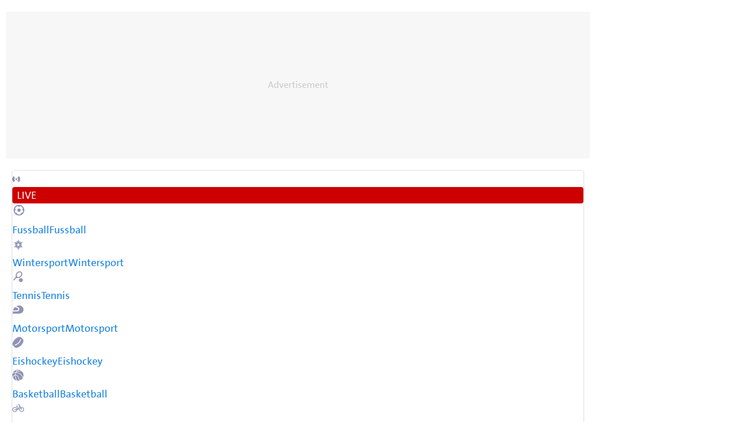

--- FILE ---
content_type: text/html; charset=utf-8
request_url: https://www.bluewin.ch/de/sport/ergebnisse.inapp.html
body_size: 32645
content:









<!doctype html>
<html  lang="de" >
  <head>
    <meta charset="utf-8">
      <meta name="viewport" content="width=device-width, user-scalable=no">
    <meta http-equiv="x-ua-compatible" content="ie=edge">
    <meta http-equiv="pragma" content="no-cache"/>
    
    <meta name="facebook-domain-verification" content="eegg5cw6etb7fme18bo0oree52f0tc" />
    
    <meta name="facebook-domain-verification" content="udttiuez2w8mrvqzzi4sw8ibiidwij" />
    <meta name="msapplication-TileImage" content="https://cdn.bluewin.ch/6.3.40/assets/images/logo-144.png"/>
    <meta name="msapplication-TileColor" content="#010d28"/>
    <link rel="apple-touch-icon" sizes="144x144" href="https://cdn.bluewin.ch/6.3.40/assets/images/logo-144.png"/>
    <link rel="apple-touch-icon" sizes="72x72" href="https://cdn.bluewin.ch/6.3.40/assets/images/logo-72.png"/>
    <link rel="apple-touch-icon" href="https://cdn.bluewin.ch/6.3.40/assets/images/logo-57.png"/>
    <link rel="shortcut icon" type="image/x-icon" href="https://cdn.bluewin.ch/6.3.40/assets/images/favicon.ico"/>
    <link rel="manifest" href="/assets/p:3:3/90.0.0/manifest.json">


<meta http-equiv="Content-Language" content="de">
<script type="application/ld+json">
  {
    "@context": "http://schema.org",
    "@type": "WebPage",
    "url": "https://www.bluewin.ch/de/sport/ergebnisse.html",
    "name": "",
    "description": "Aktuelle News aus der Schweiz und der Welt. Nachrichten und Schlagzeilen zu Leben, Unterhaltung und Sport, sowie Witziges und Kurioses."  }
</script>

      <meta name="teaser:category" content="Sport" />
      <meta name="teaser:categoryId" content="9" />


    
  <script
    id="datalayer-api"
    data-domain="bluewin"
    data-platform="bluewin"
    data-env="prod"
    src="https://rcp.scsstatic.ch/content/dam/swisscomsite/static1httl/cdn/datalayer-sync-min.js"
  >
  </script>

    

<link href="https://cdn.bluewin.ch/6.3.40/styles.css" rel="stylesheet">
<script type="text/javascript">
  
  window.DOCUMENT_TYPE = "page"
  window.IS_IN_APP = true
  window.IS_IN_APP_HYBRID = false
  window.DESIGN_ASSETS_BASE_PATH = "https://cdn.bluewin.ch/6.3.40"
  window.HULBEE_SEARCH_HOST = "https://www.bluewin.ch"
  window.SWISSCOM_SEARCH_HOST = "https://swisscom.ch"
  
  window.LI = {
    environmentHandle: "production",
    canonicalBaseUrl: "https://www.bluewin.ch",
    language: "de",
    gbDiscussionId: "",
    gbComponentWhitelist: null,
    gracenoteMetadata: {
      sport: null,
      league: null,
      matchId: null
    },
    inApp: {
      updateEnforce: {"minAppVersionIOS":"2.1.0","minAppVersionAndroid":"2.6.0","skippable":false},
      pushContextMenu: {
        sport: null,
        league: null,
        matchId: null
      }
    },
    customPageHandle: "sport_results_gracenote",
    customPageRegExpPatterns: ["\\/(de\\/wetter|fr\\/meteo|it\\/meteo|en\\/weather).html","\\/(de\\/suche|fr\\/chercher|it\\/cerca|en\\/search).html","\\/(de\\/sport\\/ergebnisse|fr\\/sport\\/scores|it\\/sport\\/scores|en\\/sport\\/results)(.*)?.html","\\/(de\\/news\\/wirtschaft\\/boersenkurse|fr\\/infos\\/economie\\/bourse|it\\/attualita\\/borsa-economia\\/borsa|en\\/news\\/economies\\/stock-market).html","\\/(de\\/videos|fr\\/videos|it\\/video|en\\/videos)\\/\\d+.html",false,false,false,false]
  }
  window.LI.getBluewinAppData = function () {
    try {
      var target = window
      if (window.bwapp) target = window.bwapp
      var appData = target.getBluewinAppData()
      if (typeof appData === 'string') {
        return JSON.parse(appData)
      }
      return appData
    } catch (err) {
      console.error('bluewin app data not available:')
      console.error(err)
      return false
    }
  }
  window.LI.postBluewinAppData = function (data) {
    try {
      var bluewinAppData = window.LI.getBluewinAppData()
      var platform = bluewinAppData.platform
      var version = bluewinAppData.version
      var targetVersion = {
        iOS: '2.9.0',
        android: '2.17.0'
      }[bluewinAppData.platform]
      var supportsPost =
        window.LI.compareBluewinAppVersion(version, targetVersion) >= 0
      if (supportsPost) {
        console.log('Inapp post with:', data)
        if (platform === 'android') {
          bwapp.postMessage(JSON.stringify(data))
        } else {
          webkit.messageHandlers.bwapp.postMessage(data)
        }
      } else if (data.legacyevent) {
        console.log('Leagacy inapp interception with:', data.legacyevent)
        window.location = data.legacyevent
      }
    } catch (err) {
      console.error('cannot post data to bluewin app:')
      console.error(err)
    }
  }
  window.LI.compareBluewinAppVersion = function (current, target) {
    if (!current || !target) return -1

    var v1Components = current.split('.').map((num) => parseInt(num, 10))
    var v2Components = target.split('.').map((num) => parseInt(num, 10))

    for (let i = 0; i < 3; i++) {
      if (v1Components[i] < v2Components[i]) {
        return -1
      } else if (v1Components[i] > v2Components[i]) {
        return 1
      }
    }

    return 0
  }
  window.LI.consentMediator = (function () {
    var listeners = {}
    var activeGroups = {
      consentGiven: false
    }

    var oldFn = window.OptanonWrapper
    window.OptanonWrapper = function () {
      if (oldFn) oldFn()

      var alertBoxClosed = window.OneTrust && window.OneTrust.IsAlertBoxClosed()
      if (alertBoxClosed === true) {
        activeGroups.consentGiven = true
        notifyListeners('consentGiven')
      }
      if ((window.IS_IN_APP || window.IS_IN_APP_HYBRID) && alertBoxClosed === false) {
        var banner = document.getElementById("onetrust-banner-sdk")
        var filter = document.getElementsByClassName("onetrust-pc-dark-filter")[0]
        banner.style = "display: none;"
        filter.style = "display: none;"
      }
    }

    window.addEventListener('OneTrustGroupsUpdated', function (event) {
      if (!event.detail || !event.detail.length) return

      for (var i = 0; i < event.detail.length; i++) {
        var groupId = event.detail[i]
        activeGroups[groupId] = true
        notifyListeners(groupId)
      }
    })

    var api = {
      onConsent: function (groupId, cb) {
        if (activeGroups[groupId]) {
          return cb(null, true)
        }

        addListener(groupId, cb)

        return api
      }
    }

    function notifyListeners (groupId) {
      var groupListeners = listeners[groupId]
      if (!groupListeners || !groupListeners.length) return

      const listenersToRemove = []
      for (var i = 0; i < groupListeners.length; i++) {
        var cb = groupListeners[i]
        try {
          cb(null, true)
          listenersToRemove.push(cb)
        } catch (err) {
          console.error('LI Consent Mediator Error', err)
        }
      }

      for (var i = 0; i < listenersToRemove.length; i++) {
        var cb = listenersToRemove[i]
        removeListener(groupId, cb)
      }
    }

    function addListener (groupId, cb) {
      listeners[groupId] = listeners[groupId] || []
      listeners[groupId].push(cb)
    }

    function removeListener (groupId, cb) {
      var groupListeners = listeners[groupId]
      if (!groupListeners || !groupListeners.length) return

      var idx = groupListeners.indexOf(cb)
      if (idx < 0) return

      groupListeners.splice(idx, 1)
    }

    return api
  })()
</script>
<script type='text/javascript'>
  window.ANALYTICS = {
    tealium: {"enabled":true,"env":"prod","documentType":"category","path":"sport/ergebnisse"},
    chartbeat: {

mobileApp: true,      uid: 39535,
      domain: 'de.bluewin.ch',
      title: '',
      sections: 'SportErgebnisse,Sport all',
      type: 'page',
      authors: '',
      useCanonical: true
    }
  }
</script>

  <script>
    window.ADVERTISING = {"bluewin":{"galleryAdEvery":10,"galleryAdSlotDesktop":"MR_4","galleryAdSlotMobile":"MMR_4","admTagManager":{"channel":"Sport","subsections":["Ergebnisse"],"prerollSlot":"PREROLL_1","desktopSlots":["TA_1","WBM_1","SBA_1-DDS","WB_3"],"mobileSlots":["MTA_1","MMR_1","MPA_3"],"customSlots":[]},"videoAdConfig":{"prerollSlot":"preroll_1","midrollSlot":"midroll_1"}}}
  </script>

  
  
  <meta charset="utf-8"><meta http-equiv="X-UA-Compatible" content="IE=edge"><meta http-equiv="content-language" content="de"><meta name="viewport" content="width=device-width, initial-scale=1, maximum-scale=1, user-scalable=no"><meta name="msapplication-TileColor" content="#141414"><meta name="theme-color" content="#ffffff"><title>Live</title><meta property="og:title" content="Live"><meta property="og:type" content="website"><meta name="next-head-count" content="12"><link rel="preload" href="https://www.bluewin.ch/gracenote-assets/_next/static/css/51daff278c8b4e75.css" as="style"><link rel="stylesheet" href="https://www.bluewin.ch/gracenote-assets/_next/static/css/51daff278c8b4e75.css" data-n-g=""><link rel="preload" href="https://www.bluewin.ch/gracenote-assets/_next/static/css/a977ea1717347095.css" as="style"><link rel="stylesheet" href="https://www.bluewin.ch/gracenote-assets/_next/static/css/a977ea1717347095.css" data-n-p=""><link rel="preload" href="https://www.bluewin.ch/gracenote-assets/_next/static/css/f6e34cbe6ca6af41.css" as="style"><link rel="stylesheet" href="https://www.bluewin.ch/gracenote-assets/_next/static/css/f6e34cbe6ca6af41.css" data-n-p=""><link rel="preload" href="https://www.bluewin.ch/gracenote-assets/_next/static/css/2828bcb193d047d2.css" as="style"><link rel="stylesheet" href="https://www.bluewin.ch/gracenote-assets/_next/static/css/2828bcb193d047d2.css" data-n-p=""><noscript data-n-css=""></noscript><script defer="" nomodule="" src="https://www.bluewin.ch/gracenote-assets/_next/static/chunks/polyfills-c67a75d1b6f99dc8.js"></script><script src="https://www.bluewin.ch/gracenote-assets/_next/static/chunks/webpack-cf4a43aa1657a1d1.js" defer=""></script><script src="https://www.bluewin.ch/gracenote-assets/_next/static/chunks/framework-f44ba79936f400b5.js" defer=""></script><script src="https://www.bluewin.ch/gracenote-assets/_next/static/chunks/main-8275ec95e4bf2680.js" defer=""></script><script src="https://www.bluewin.ch/gracenote-assets/_next/static/chunks/pages/_app-01e7b023fe724fb0.js" defer=""></script><script src="https://www.bluewin.ch/gracenote-assets/_next/static/chunks/29107295-46d7d1929d94c0a9.js" defer=""></script><script src="https://www.bluewin.ch/gracenote-assets/_next/static/chunks/2976-4055df7277aa7931.js" defer=""></script><script src="https://www.bluewin.ch/gracenote-assets/_next/static/chunks/120-c1f7cfbb6db924d9.js" defer=""></script><script src="https://www.bluewin.ch/gracenote-assets/_next/static/chunks/4654-7a60ed3a8922773a.js" defer=""></script><script src="https://www.bluewin.ch/gracenote-assets/_next/static/chunks/1348-a84b154f160ed942.js" defer=""></script><script src="https://www.bluewin.ch/gracenote-assets/_next/static/chunks/9121-c311a1061536ff0e.js" defer=""></script><script src="https://www.bluewin.ch/gracenote-assets/_next/static/chunks/3375-02f200fd02e55f62.js" defer=""></script><script src="https://www.bluewin.ch/gracenote-assets/_next/static/chunks/997-463f63671e245551.js" defer=""></script><script src="https://www.bluewin.ch/gracenote-assets/_next/static/chunks/pages/index-2da4db6c23e65898.js" defer=""></script><script src="https://www.bluewin.ch/gracenote-assets/_next/static/pA2wjUD535Oc0wEB-A-wG/_buildManifest.js" defer=""></script><script src="https://www.bluewin.ch/gracenote-assets/_next/static/pA2wjUD535Oc0wEB-A-wG/_ssgManifest.js" defer=""></script>
  


    

    
  </head>
  <body
    class=""
 data-template-path="default"   >



  <div
    class="main-wrapper t-wrapping-cards  "
  >
<div class="page container container--page">
  
<div class="ad-welcome-ad">
  
    <div
      id="TA_1"
      data-ad-target-desktop
      data-ad-type="welcome-ad">
    </div>
  
  
    <div
      id="MTA_1"
      data-ad-target-mobile
      data-ad-type="welcome-ad">
    </div>
  
</div>

  <div class="row ads-group ads-group--top-right js-ads-group--top-right">
    
<div class="ad-wideboard ad-leaderMaxiboard js-ad-wideboard">
  
    <div
      id="WBM_1"
      data-ad-target-desktop
      data-ad-type="leaderMaxiboard"
    ></div>
    <div class="ad-leaderMaxiboard-placeholder"></div>
  
  
    <div
      id="MMR_1"
      data-ad-target-mobile
      data-ad-type="wideboard"
    >
    </div>
  
</div>

    
<div data-ad-target-desktop class="ad-skyscraper js-ad-skyscraper">
  <div
    id="SBA_1-DDS"
    data-ad-type="skyscraperHpa">
  </div>
</div>

  </div>
  <div class="tt-top js-tt-top"></div>
  
  
  <div id="__next" data-reactroot=""><div style="padding:0px 0px 10px" class="m-wrapping-card Layout_wrappingCard__QTpmX"><div class="Layout_container__gktH6"><div class="Navbar_firstTopNavBar___9b34"><div class="SwiperNav_container__GFcAY"><div class="SwiperNav_navbar___rtvK"><div class="swiper SwiperNav_swiper__xP5Rq" id="main"><div class="swiper-button-prev"></div><div class="swiper-button-next"></div><ul class="swiper-wrapper"><li class="swiper-slide"><a href="/de/sport/ergebnisse.html" data-interception-strategy="reload" class="Navbar_mainContainer__JjAB3"><div class="Navbar_iconContainer__Ub6b_ Navbar_activeIconContainer__QfiqL"><svg xmlns="http://www.w3.org/2000/svg" width="13" height="10" viewBox="0 0 13 10" fill="none"><path d="M2.17129 0.104786C2.24206 0.036256 2.3372 -0.00142098 2.4358 4.10124e-05C2.5344 0.001503 2.62838 0.041984 2.69707 0.112582C2.77218 0.190747 2.8134 0.295298 2.81179 0.403578C2.81018 0.511858 2.76588 0.615144 2.68848 0.691052C1.67822 1.71107 1.11245 3.08791 1.11426 4.52205C1.11426 6.07347 1.7627 7.47365 2.80489 8.46687C2.84513 8.50398 2.87756 8.54871 2.90028 8.59846C2.92301 8.64821 2.93558 8.70198 2.93725 8.75663C2.93892 8.81129 2.92967 8.86572 2.91003 8.91676C2.89039 8.96781 2.86075 9.01443 2.82285 9.05392C2.75565 9.1232 2.66401 9.16359 2.56743 9.1665C2.47085 9.16941 2.37694 9.13461 2.30567 9.06951C1.68213 8.48688 1.18527 7.78256 0.845926 7.00028C0.506581 6.21801 0.331997 5.37447 0.333012 4.52205C0.333012 2.796 1.03614 1.23366 2.17129 0.104786ZM10.4775 0.691052C10.4002 0.61504 10.3561 0.511697 10.3546 0.403418C10.3532 0.295138 10.3945 0.190645 10.4697 0.112582C10.5384 0.042221 10.6322 0.00189118 10.7306 0.000429859C10.829 -0.00103147 10.924 0.0364951 10.9947 0.104786C11.5782 0.683505 12.041 1.3718 12.3566 2.12996C12.6721 2.88812 12.834 3.70112 12.833 4.52205C12.833 6.31515 12.0752 7.93206 10.8603 9.06951C10.7891 9.13461 10.6952 9.16941 10.5986 9.1665C10.502 9.16359 10.4104 9.1232 10.3432 9.05392C10.3054 9.01445 10.2759 8.96787 10.2563 8.9169C10.2367 8.86593 10.2275 8.81159 10.2292 8.75703C10.2308 8.70247 10.2434 8.6488 10.266 8.59911C10.2887 8.54943 10.321 8.50475 10.3611 8.46765C10.8962 7.95868 11.322 7.34645 11.6126 6.66817C11.9033 5.98989 12.0527 5.25973 12.0518 4.52205C12.0536 3.08767 11.4878 1.71135 10.4775 0.691052ZM3.56114 1.47378C3.63075 1.40761 3.72386 1.37176 3.81997 1.3741C3.91609 1.37644 4.00733 1.41678 4.07363 1.48625C4.23613 1.64841 4.21973 1.91504 4.05957 2.07876C3.42205 2.73281 3.06599 3.60963 3.06739 4.52205C3.06739 5.52775 3.4916 6.43521 4.17207 7.07527C4.34395 7.23665 4.36738 7.51263 4.19942 7.68025C4.13503 7.74705 4.04736 7.78657 3.95457 7.79064C3.86178 7.7947 3.77098 7.76299 3.70098 7.70208C3.25501 7.30055 2.8986 6.80996 2.65486 6.26212C2.41112 5.71429 2.2855 5.12145 2.28614 4.52205C2.28528 3.95494 2.39757 3.39333 2.61648 2.86998C2.83538 2.34663 3.15651 1.872 3.56114 1.47378ZM9.10644 2.07876C8.94629 1.91504 8.92988 1.64841 9.09238 1.48625C9.15869 1.41678 9.24993 1.37644 9.34604 1.3741C9.44215 1.37176 9.53526 1.40761 9.60488 1.47378C10.0094 1.87208 10.3305 2.34672 10.5494 2.87005C10.7683 3.39339 10.8806 3.95496 10.8799 4.52205C10.8807 5.12152 10.7553 5.71448 10.5117 6.26245C10.2681 6.81042 9.91174 7.30117 9.46582 7.70286C9.39553 7.76404 9.30428 7.79576 9.21111 7.7914C9.11794 7.78704 9.03006 7.74694 8.96582 7.67947C8.79863 7.51263 8.82207 7.23665 8.99394 7.07527C9.34323 6.74767 9.62147 6.35207 9.81148 5.91292C10.0015 5.47376 10.0992 5.00039 10.0986 4.52205C10.1 3.60963 9.74396 2.73281 9.10644 2.07876ZM6.58301 3.54754C6.32401 3.54754 6.07562 3.65021 5.89247 3.83297C5.70933 4.01572 5.60645 4.26359 5.60645 4.52205C5.60645 4.78051 5.70933 5.02838 5.89247 5.21113C6.07562 5.39389 6.32401 5.49656 6.58301 5.49656C6.84201 5.49656 7.0904 5.39389 7.27354 5.21113C7.45668 5.02838 7.55957 4.78051 7.55957 4.52205C7.55957 4.26359 7.45668 4.01572 7.27354 3.83297C7.0904 3.65021 6.84201 3.54754 6.58301 3.54754Z" fill="#010D52"></path></svg></div><div style="background-color:#CD0000;color:white;border-radius:4px;fill:white;text-transform:uppercase" class="Navbar_activeStyle__Hi7fQ"><svg xmlns="http://www.w3.org/2000/svg" width="8" height="8" viewBox="0 0 8 8" fill="#none"><circle cx="4" cy="4" r="4" fill="#CD0000"></circle></svg><span>Live</span></div></a></li><li class="swiper-slide"><a href="/de/sport/ergebnisse/fussball/super-league.html" data-interception-strategy="reload" class="Navbar_mainContainer__JjAB3"><div class="Navbar_iconContainer__Ub6b_ "><svg xmlns="http://www.w3.org/2000/svg" width="23" height="23" viewBox="0 0 21 20" fill="none"><path d="M16.2248 4.10752C15.4535 3.33007 14.5356 2.71336 13.5243 2.2931C12.5129 1.87284 11.4283 1.65738 10.3331 1.65919C9.23774 1.65748 8.15288 1.87298 7.14131 2.29323C6.12973 2.71348 5.21153 3.33013 4.4398 4.10752C1.19064 7.35586 1.19064 12.6434 4.4398 15.8925C5.21154 16.6701 6.12987 17.2869 7.14161 17.7072C8.15336 18.1274 9.23842 18.3428 10.334 18.3409C11.4291 18.3428 12.5137 18.1275 13.525 17.7073C14.5363 17.2872 15.4542 16.6707 16.2256 15.8934C19.4748 12.645 19.4748 7.35752 16.2248 4.10752ZM10.4831 3.33336H10.184C10.2348 3.33252 10.2831 3.32586 10.334 3.32586C10.3848 3.32586 10.4323 3.33252 10.4831 3.33336ZM15.5348 14.1667H13.6656L12.6173 16.2634C11.886 16.5335 11.1128 16.6726 10.3331 16.6742C9.55207 16.6728 8.7774 16.5334 8.04481 16.2625L6.99897 14.175H5.13647C4.44933 13.3208 3.98465 12.3095 3.78397 11.2317L5.3323 9.16669L4.31897 7.13919C4.64231 6.45135 5.0818 5.82439 5.61814 5.28586C6.36879 4.53257 7.28888 3.96995 8.30147 3.64502L10.3323 5.00002L12.364 3.64586C13.3763 3.97101 14.2962 4.53328 15.0473 5.28586C15.5831 5.82375 16.0222 6.44983 16.3456 7.13669L15.3323 9.16669L16.8806 11.2317C16.6809 12.306 16.2185 13.3143 15.5348 14.1667Z" fill="#9094b4"></path><path d="M7.41504 9.16671L8.66504 12.5H11.9984L13.2484 9.16671L10.3317 7.08337L7.41504 9.16671Z" fill="#9094b4"></path></svg></div><div class=""><span class="Labels_defaultLabel__T49cC">Fussball</span><span class="Labels_shortLabel__8agjs">Fussball</span></div></a></li><li class="swiper-slide"><a href="/de/sport/ergebnisse/wintersport/ski-alpin.html" data-interception-strategy="reload" class="Navbar_mainContainer__JjAB3"><div class="Navbar_iconContainer__Ub6b_ "><svg xmlns="http://www.w3.org/2000/svg" width="20" height="17" viewBox="0 0 14 16" fill="none"><path d="M12.9352 10.6117L11.0452 10.1926L12.186 9.86258C12.2836 9.83424 12.375 9.78535 12.4552 9.71871C12.5353 9.65207 12.6026 9.56898 12.6531 9.47419C12.7036 9.37939 12.7363 9.27475 12.7495 9.16624C12.7627 9.05772 12.756 8.94746 12.7298 8.84175C12.7037 8.73604 12.6585 8.63694 12.597 8.55012C12.5355 8.4633 12.4588 8.39045 12.3713 8.33574C12.2838 8.28103 12.1872 8.24553 12.087 8.23126C11.9869 8.21699 11.8851 8.22424 11.7875 8.25258L10.6275 8.58842C10.656 8.39592 10.6821 8.20175 10.6821 8.00008C10.6821 7.79842 10.656 7.60342 10.6275 7.41092L11.789 7.74758L11.989 7.77592C12.1757 7.77581 12.3559 7.70222 12.4961 7.56885C12.6363 7.43549 12.727 7.25145 12.7513 7.05101C12.7756 6.85057 12.7318 6.64741 12.6281 6.47936C12.5243 6.31132 12.3678 6.18985 12.1875 6.13758L11.0467 5.80675L12.9352 5.38842C13.061 5.36049 13.179 5.30057 13.2792 5.21359C13.3795 5.12662 13.4593 5.01507 13.5119 4.88816C13.5646 4.76124 13.5887 4.62257 13.5822 4.48359C13.5757 4.34461 13.5389 4.20929 13.4746 4.08877C13.4104 3.96826 13.3207 3.866 13.2128 3.79043C13.1049 3.71486 12.982 3.66813 12.8542 3.65409C12.7264 3.64006 12.5974 3.65913 12.4777 3.70972C12.3581 3.76031 12.2512 3.84098 12.166 3.94508L10.8867 5.50675L11.1929 4.27425C11.2192 4.16853 11.2259 4.05825 11.2129 3.9497C11.1998 3.84114 11.1671 3.73644 11.1167 3.64157C11.0148 3.44997 10.8469 3.31005 10.6498 3.25258C10.4527 3.19512 10.2427 3.22482 10.0658 3.33515C9.88894 3.44549 9.75978 3.62742 9.70674 3.84092L9.39366 5.10508C9.11237 4.85324 8.79584 4.65154 8.45597 4.50758L9.30366 3.58925C9.37508 3.51188 9.43174 3.42003 9.47039 3.31894C9.50904 3.21785 9.52893 3.1095 9.52893 3.00008C9.52893 2.89066 9.50904 2.78232 9.47039 2.68123C9.43174 2.58014 9.37508 2.48829 9.30366 2.41092C9.23225 2.33354 9.14746 2.27217 9.05415 2.2303C8.96083 2.18843 8.86082 2.16687 8.75982 2.16687C8.65882 2.16687 8.5588 2.18843 8.46549 2.2303C8.37218 2.27217 8.28739 2.33355 8.21597 2.41092L7.38059 3.31592L7.99059 1.33342C8.03073 1.20159 8.04142 1.06133 8.0218 0.924162C8.00218 0.786989 7.9528 0.656816 7.87772 0.544335C7.80264 0.431853 7.704 0.340273 7.58989 0.277117C7.47579 0.213961 7.34949 0.18103 7.22136 0.18103C7.09322 0.18103 6.96692 0.213961 6.85282 0.277117C6.73872 0.340273 6.64007 0.431853 6.56499 0.544335C6.48991 0.656816 6.44053 0.786989 6.42091 0.924162C6.40129 1.06133 6.41199 1.20159 6.45213 1.33342L7.06213 3.31592L6.22674 2.41092C6.0825 2.25466 5.88688 2.16687 5.68289 2.16687C5.47891 2.16687 5.28329 2.25466 5.13905 2.41092C4.99481 2.56717 4.91378 2.7791 4.91378 3.00008C4.91378 3.22106 4.99481 3.43299 5.13905 3.58925L5.98674 4.50758C5.64711 4.65206 5.33065 4.85371 5.04905 5.10508L4.73751 3.84258C4.71282 3.73526 4.66865 3.63433 4.60759 3.54569C4.54652 3.45704 4.46977 3.38246 4.38182 3.32628C4.29388 3.2701 4.19648 3.23344 4.09532 3.21846C3.99417 3.20347 3.89127 3.21046 3.79262 3.239C3.69398 3.26754 3.60157 3.31707 3.52078 3.3847C3.43999 3.45233 3.37243 3.5367 3.32205 3.63291C3.27167 3.72911 3.23947 3.83522 3.22734 3.94504C3.2152 4.05487 3.22336 4.16621 3.25136 4.27258L3.55597 5.51008L2.27751 3.94592C2.17729 3.82458 2.04799 3.73572 1.90397 3.68918C1.75994 3.64265 1.60683 3.64028 1.46164 3.68232C1.31644 3.72436 1.18485 3.80918 1.08146 3.92735C0.978075 4.04552 0.906945 4.19243 0.875972 4.35175C0.785972 4.82675 1.06905 5.29175 1.50828 5.38925L3.39597 5.80842L2.25751 6.13842C2.07725 6.19068 1.92067 6.31215 1.81695 6.4802C1.71322 6.64824 1.66942 6.85141 1.6937 7.05185C1.71798 7.25228 1.80868 7.43632 1.94892 7.56969C2.08916 7.70305 2.26937 7.77664 2.45597 7.77675L2.65597 7.74842L3.81597 7.41175C3.78205 7.60581 3.76327 7.80261 3.75982 8.00008C3.75982 8.20175 3.78597 8.39592 3.81443 8.58925L2.65443 8.25258C2.55685 8.22424 2.45507 8.21699 2.3549 8.23126C2.25474 8.24553 2.15815 8.28103 2.07065 8.33574C1.98314 8.39045 1.90645 8.4633 1.84493 8.55012C1.78342 8.63694 1.73829 8.73604 1.71213 8.84175C1.68596 8.94746 1.67928 9.05772 1.69245 9.16624C1.70562 9.27475 1.73839 9.37939 1.78889 9.47419C1.83939 9.56898 1.90663 9.65207 1.98677 9.71871C2.06692 9.78535 2.15839 9.83424 2.25597 9.86258L3.39674 10.1934L1.50828 10.6117C1.36045 10.6439 1.22386 10.7202 1.11391 10.832C1.00395 10.9437 0.925009 11.0865 0.885979 11.2443C0.84695 11.4021 0.849386 11.5686 0.893014 11.7249C0.936641 11.8813 1.01972 12.0213 1.1329 12.1292C1.2125 12.2059 1.30528 12.2648 1.40592 12.3026C1.50656 12.3403 1.61308 12.3562 1.7194 12.3493C1.82572 12.3425 1.92974 12.3129 2.02551 12.2624C2.12127 12.2119 2.20691 12.1415 2.27751 12.0551L3.55828 10.4901L3.25213 11.7267C3.22595 11.8325 3.21925 11.9427 3.23242 12.0512C3.24559 12.1598 3.27836 12.2644 3.32886 12.3592C3.37936 12.454 3.44661 12.5371 3.52675 12.6037C3.6069 12.6704 3.69838 12.7193 3.79597 12.7476L3.99597 12.7759C4.16517 12.7758 4.32959 12.7152 4.46379 12.6035C4.59798 12.4919 4.69446 12.3355 4.73828 12.1584L5.05059 10.8959C5.33213 11.1442 5.64366 11.3492 5.98905 11.4926L5.13982 12.4109C5.0684 12.4883 5.01175 12.5801 4.97309 12.6812C4.93444 12.7823 4.91455 12.8907 4.91455 13.0001C4.91455 13.1095 4.93444 13.2178 4.97309 13.3189C5.01175 13.42 5.0684 13.5119 5.13982 13.5892C5.28406 13.7455 5.47968 13.8333 5.68366 13.8333C5.78467 13.8333 5.88468 13.8117 5.97799 13.7699C6.07131 13.728 6.15609 13.6666 6.22751 13.5892L6.77059 13.0001H6.96443L6.45213 14.6659C6.41199 14.7977 6.40129 14.938 6.42091 15.0752C6.44053 15.2123 6.48991 15.3425 6.56499 15.455C6.64007 15.5675 6.73872 15.6591 6.85282 15.7222C6.96692 15.7854 7.09322 15.8183 7.22136 15.8183C7.34949 15.8183 7.47579 15.7854 7.58989 15.7222C7.704 15.6591 7.80264 15.5675 7.87772 15.455C7.9528 15.3425 8.00218 15.2123 8.0218 15.0752C8.04142 14.938 8.03073 14.7977 7.99059 14.6659L7.47828 13.0001H7.67213L8.21597 13.5892C8.36021 13.7455 8.55584 13.8333 8.75982 13.8333C8.9638 13.8333 9.15943 13.7455 9.30366 13.5892C9.4479 13.433 9.52893 13.2211 9.52893 13.0001C9.52893 12.7791 9.4479 12.5672 9.30366 12.4109L8.45597 11.4917C8.79622 11.3481 9.11305 11.1464 9.39443 10.8942L9.70674 12.1584C9.75056 12.3355 9.84704 12.4919 9.98123 12.6035C10.1154 12.7152 10.2799 12.7758 10.449 12.7759L10.649 12.7476C10.7466 12.7193 10.8381 12.6704 10.9183 12.6037C10.9984 12.5371 11.0657 12.454 11.1162 12.3592C11.1667 12.2644 11.1994 12.1598 11.2126 12.0512C11.2258 11.9427 11.2191 11.8325 11.1929 11.7267L10.8875 10.4934L12.166 12.0551C12.2512 12.1592 12.3581 12.2399 12.4777 12.2904C12.5974 12.341 12.7264 12.3601 12.8542 12.3461C12.982 12.332 13.1049 12.2853 13.2128 12.2097C13.3207 12.1342 13.4104 12.0319 13.4746 11.9114C13.5389 11.7909 13.5757 11.6556 13.5822 11.5166C13.5887 11.3776 13.5646 11.2389 13.5119 11.112C13.4593 10.9851 13.3795 10.8735 13.2792 10.7866C13.179 10.6996 13.061 10.6397 12.9352 10.6117ZM7.22136 10.0834C6.16059 10.0834 5.29828 9.14925 5.29828 8.00008C5.29828 6.85092 6.16059 5.91675 7.22136 5.91675C8.28213 5.91675 9.14443 6.85092 9.14443 8.00008C9.14443 9.14925 8.28213 10.0834 7.22136 10.0834Z" fill="#9094b4"></path></svg></div><div class=""><span class="Labels_defaultLabel__T49cC">Wintersport</span><span class="Labels_shortLabel__8agjs">Wintersport</span></div></a></li><li class="swiper-slide"><a href="/de/sport/ergebnisse/tennis/grand-slam.html" data-interception-strategy="reload" class="Navbar_mainContainer__JjAB3"><div class="Navbar_iconContainer__Ub6b_ "><svg xmlns="http://www.w3.org/2000/svg" width="20" height="20" viewBox="0 0 17 20" fill="none"><path d="M4.27051 13.25L1.43717 16.0833C1.27051 16.25 1.07245 16.33 0.843008 16.3233C0.613563 16.3167 0.42273 16.2367 0.270508 16.0833C0.103841 15.9167 0.0205078 15.7186 0.0205078 15.4892C0.0205078 15.2597 0.0968968 15.0689 0.249675 14.9167L3.08301 12.0833C3.51356 11.6528 3.80884 11.1147 3.96884 10.4692C4.12884 9.82363 4.20856 8.8339 4.20801 7.50002C4.20801 6.69446 4.38856 5.90279 4.74967 5.12502C5.11079 4.34724 5.62467 3.62502 6.29134 2.95835C7.55523 1.69446 8.95106 0.979182 10.4788 0.812516C12.0066 0.645849 13.2636 1.06946 14.2497 2.08335C15.2497 3.08335 15.6663 4.34724 15.4997 5.87502C15.333 7.40279 14.6247 8.79168 13.3747 10.0417C12.708 10.7083 11.9858 11.2222 11.208 11.5833C10.4302 11.9445 9.63856 12.125 8.83301 12.125C7.48579 12.125 6.49967 12.2014 5.87467 12.3542C5.24967 12.507 4.71495 12.8056 4.27051 13.25ZM6.58301 9.70835C7.23579 10.3472 8.11773 10.5833 9.22884 10.4167C10.34 10.25 11.333 9.72918 12.208 8.85418C13.0969 7.96529 13.6283 6.96863 13.8022 5.86418C13.9761 4.75974 13.7363 3.89529 13.083 3.27085C12.4163 2.60418 11.5447 2.35418 10.468 2.52085C9.39134 2.68752 8.4019 3.21529 7.49967 4.10418C6.62467 4.97918 6.09329 5.9689 5.90551 7.07335C5.71773 8.17779 5.94356 9.05613 6.58301 9.70835ZM12.9997 19.1667C12.083 19.1667 11.2983 18.8403 10.6455 18.1875C9.99273 17.5347 9.66634 16.75 9.66634 15.8333C9.66634 14.9167 9.99273 14.132 10.6455 13.4792C11.2983 12.8264 12.083 12.5 12.9997 12.5C13.9163 12.5 14.7011 12.8264 15.3538 13.4792C16.0066 14.132 16.333 14.9167 16.333 15.8333C16.333 16.75 16.0066 17.5347 15.3538 18.1875C14.7011 18.8403 13.9163 19.1667 12.9997 19.1667Z" fill="#9094b4"></path></svg></div><div class=""><span class="Labels_defaultLabel__T49cC">Tennis</span><span class="Labels_shortLabel__8agjs">Tennis</span></div></a></li><li class="swiper-slide"><a href="/de/sport/ergebnisse/motorsport/formel-1.html" data-interception-strategy="reload" class="Navbar_mainContainer__JjAB3"><div class="Navbar_iconContainer__Ub6b_ "><svg xmlns="http://www.w3.org/2000/svg" width="20" height="20" viewBox="0 0 18 14" fill="none"><path d="M0.561523 13.2083V12.9375C0.561523 12.2847 0.571801 11.7116 0.592357 11.2183C0.613468 10.7255 0.644857 10.2847 0.686523 9.89579H7.22819C8.18652 9.89579 9.00264 9.55551 9.67652 8.87496C10.3499 8.1944 10.6865 7.36107 10.6865 6.37496C10.6865 5.66663 10.4887 5.0244 10.0932 4.44829C9.69708 3.87163 9.16569 3.4444 8.49902 3.16663L5.70736 2.06246C6.45736 1.64579 7.24569 1.32968 8.07236 1.11413C8.89847 0.899126 9.75597 0.791626 10.6449 0.791626C12.4226 0.791626 13.9435 1.39218 15.2074 2.59329C16.4712 3.79496 17.1032 5.26385 17.1032 6.99996C17.1032 8.73607 16.5026 10.205 15.3015 11.4066C14.0999 12.6077 12.631 13.2083 10.8949 13.2083H0.561523ZM0.957357 8.24996C1.23513 7.26385 1.64486 6.33663 2.18652 5.46829C2.72819 4.60051 3.37402 3.83329 4.12402 3.16663L7.87402 4.68746C8.23514 4.84024 8.51986 5.0694 8.72819 5.37496C8.93652 5.68051 9.04069 6.01385 9.04069 6.37496C9.04069 6.90274 8.86375 7.34718 8.50986 7.70829C8.15541 8.0694 7.7143 8.24996 7.18652 8.24996H0.957357Z" fill="#9094b4"></path></svg></div><div class=""><span class="Labels_defaultLabel__T49cC">Motorsport</span><span class="Labels_shortLabel__8agjs">Motorsport</span></div></a></li><li class="swiper-slide"><a href="/de/sport/ergebnisse/eishockey/national-league.html" data-interception-strategy="reload" class="Navbar_mainContainer__JjAB3"><div class="Navbar_iconContainer__Ub6b_ "><svg xmlns="http://www.w3.org/2000/svg" width="20" height="20" viewBox="0 0 18 18" fill="none"><path d="M0.627244 9.47751C0.0572436 11.06 -0.0185898 12.7058 0.992244 13.7275L1.18724 13.925C2.02409 14.7723 2.86382 15.6168 3.70641 16.4583C4.77308 17.525 6.46058 17.5417 8.11391 17.0083C9.80308 16.4625 11.6556 15.29 13.3022 13.6433C14.9489 11.9975 16.1206 10.1433 16.6664 8.45501C17.1997 6.80167 17.1831 5.11501 16.1164 4.04834C15.3112 3.24163 14.5081 2.43274 13.7072 1.62167L13.4047 1.31584L13.4031 1.31834C12.3822 0.30584 10.7356 0.381673 9.15308 0.951673C7.51558 1.54167 5.69558 2.73751 4.05391 4.37917C2.41224 6.02084 1.21724 7.84001 0.627244 9.47751ZM13.2406 4.72584V4.72834L13.2397 4.73167L13.2381 4.74167L13.2322 4.77251L13.2106 4.87834C13.1914 4.96751 13.1622 5.09501 13.1189 5.25334C13.0314 5.57001 12.8889 6.01417 12.6647 6.53751C12.063 7.93395 11.2004 9.20276 10.1231 10.2758C8.67508 11.7126 6.9095 12.7888 4.96891 13.4175C4.80374 13.4699 4.637 13.5171 4.46891 13.5592L4.43724 13.5667L4.42808 13.5683L4.42474 13.5692H4.42224C4.42224 13.5692 3.79808 13.6392 3.67974 13.0908C3.64482 12.9291 3.67547 12.7601 3.76499 12.6209C3.8545 12.4817 3.99557 12.3837 4.15724 12.3483L4.16058 12.3475L4.17891 12.3433C4.3184 12.3087 4.4568 12.2698 4.59391 12.2267C6.34276 11.6585 7.93398 10.6881 9.23974 9.39334C10.204 8.43263 10.9762 7.29677 11.5147 6.04667C11.7147 5.58001 11.8389 5.19084 11.9131 4.92167C11.948 4.79581 11.9786 4.66879 12.0047 4.54084C12.0656 4.20334 12.3764 3.95167 12.7247 4.00834C12.8058 4.0215 12.8835 4.0505 12.9533 4.09369C13.0231 4.13688 13.0838 4.1934 13.1317 4.26004C13.1797 4.32667 13.2141 4.4021 13.2329 4.48203C13.2517 4.56195 13.2538 4.6448 13.2406 4.72584Z" fill="#9094b4"></path></svg></div><div class=""><span class="Labels_defaultLabel__T49cC">Eishockey</span><span class="Labels_shortLabel__8agjs">Eishockey</span></div></a></li><li class="swiper-slide"><a href="/de/sport/ergebnisse/basketball/nba.html" data-interception-strategy="reload" class="Navbar_mainContainer__JjAB3"><div class="Navbar_iconContainer__Ub6b_ "><svg xmlns="http://www.w3.org/2000/svg" fill="#9094b4" version="1.1" id="Capa_1" width="19" height="20" viewBox="0 0 31.118 31.119"><g><g><path d="M11.939,8.819c-0.42-0.06-0.834-0.104-1.239-0.136c-0.914,1.908-1.53,3.981-1.794,6.168 c2.799-0.01,7.457,1.146,8.943,8.518c0.731,3.649,2.479,5.508,5.408,5.713c2.418-1.377,4.426-3.386,5.809-5.797 C26.671,15.833,20.206,10.006,11.939,8.819z"></path><path d="M7.483,16.269c-2.133,0.324-3.621,1.168-4.422,2.504c-1.134,1.89-0.675,4.371-0.339,5.58 c2.164,3.154,5.462,5.472,9.307,6.363c-2.882-3.611-4.57-8.258-4.57-13.457C7.458,16.927,7.469,16.599,7.483,16.269z"></path><path d="M9.932,7.334c0.589-1.104,1.269-2.152,2.038-3.134c-1.835-0.64-2.397-1.984-2.453-2.979 C5.762,2.808,2.754,5.825,1.188,9.595C3.576,8.108,6.31,7.323,9.321,7.323C9.522,7.325,9.728,7.33,9.932,7.334z"></path><path d="M7.586,14.941c0.244-2.226,0.833-4.35,1.712-6.316c-3.495,0.007-6.413,1.1-8.791,2.99C0.175,12.874,0,14.196,0,15.562 c0,1.98,0.37,3.879,1.045,5.625c0.06-1.024,0.309-2.098,0.894-3.08C2.989,16.355,4.891,15.291,7.586,14.941z"></path><path d="M12.888,3.112c1.029-1.149,2.184-2.187,3.439-3.087c-0.256-0.013-0.513-0.02-0.767-0.02c-2.982,0-4.725,0.814-4.725,0.814 C10.804,1.003,10.618,2.593,12.888,3.112z"></path><path d="M28.184,6.471l-0.027,0.019c-2.914-3.642-7.619-1.747-7.668-1.728c-1.279,0.53-3.613,0.456-7.125-0.224 c-0.751,0.9-1.424,1.869-2.008,2.898c0.254,0.026,0.512,0.056,0.772,0.093c5.934,0.851,11.178,3.966,14.771,8.761 c1.25,1.67,2.248,3.474,2.979,5.364c0.8-1.87,1.24-3.932,1.24-6.092C31.115,12.167,30.029,9.027,28.184,6.471z"></path><path d="M19.99,3.56c1.086-0.452,2.943-0.836,4.865-0.47c-1.889-1.416-4.113-2.403-6.529-2.839 c-1.447,0.883-2.771,1.944-3.946,3.154C17.811,4.004,19.324,3.835,19.99,3.56z"></path><path d="M16.574,23.626c-1.293-6.422-5.12-7.531-7.781-7.479c-0.021,0.367-0.031,0.735-0.031,1.106 c0,5.353,1.922,10.207,5.259,13.783c0.506,0.047,1.02,0.075,1.541,0.075c2.023,0,3.961-0.387,5.739-1.092 C18.85,29.208,17.266,27.07,16.574,23.626z"></path></g></g></svg></div><div class=""><span class="Labels_defaultLabel__T49cC">Basketball</span><span class="Labels_shortLabel__8agjs">Basketball</span></div></a></li><li class="swiper-slide"><a href="/de/sport/ergebnisse/radsport/radsport.html" data-interception-strategy="reload" class="Navbar_mainContainer__JjAB3"><div class="Navbar_iconContainer__Ub6b_ "><svg xmlns="http://www.w3.org/2000/svg" width="20" height="20" viewBox="0 0 20 14" fill="none"><path d="M15.8333 5.33333C15.3667 5.33333 14.925 5.425 14.5083 5.56667L12.05 0.75H9.16667V2H11.2833L12.0167 3.43333L10 7.94167L8.525 4.45833C8.75 4.375 8.95 4.15 8.95 3.875C8.95 3.53333 8.675 3.25 8.33333 3.25H6.66667C6.31667 3.25 6.03333 3.53333 6.03333 3.875C6.03333 4.21667 6.31667 4.5 6.66667 4.5H7.175L9.05 8.875H8.26667C7.96667 6.875 6.25 5.33333 4.16667 5.33333C1.86667 5.33333 0 7.2 0 9.5C0 11.8 1.86667 13.6667 4.16667 13.6667C6.25 13.6667 7.96667 12.125 8.26667 10.125H10.4167L12.7417 4.85833L13.4 6.13333C12.8645 6.51657 12.428 7.02181 12.1266 7.60726C11.8252 8.1927 11.6675 8.84152 11.6667 9.5C11.6667 11.8 13.5333 13.6667 15.8333 13.6667C18.1333 13.6667 20 11.8 20 9.5C20 7.2 18.1333 5.33333 15.8333 5.33333ZM4.16667 12.4167C2.55833 12.4167 1.25 11.1083 1.25 9.5C1.25 7.89167 2.55833 6.58333 4.16667 6.58333C5.55833 6.58333 6.725 7.56667 7.00833 8.875H3.33333V10.125H7.00833C6.86681 10.7737 6.50791 11.3545 5.9911 11.7713C5.47429 12.1881 4.83059 12.4158 4.16667 12.4167ZM15.8333 12.4167C14.225 12.4167 12.9167 11.1083 12.9167 9.5C12.9167 8.6 13.3333 7.80833 13.975 7.275L15.475 10.2083L16.575 9.60833L15.0833 6.69167C15.325 6.63333 15.575 6.58333 15.8333 6.58333C17.4417 6.58333 18.75 7.89167 18.75 9.5C18.75 11.1083 17.4417 12.4167 15.8333 12.4167Z" fill="#9094b4"></path></svg></div><div class=""><span class="Labels_defaultLabel__T49cC">Radsport</span><span class="Labels_shortLabel__8agjs">Radsport</span></div></a></li></ul></div></div></div></div><div class="Results_resultsContainer__nnzlt"><div class="Leagues_liveData__brZDm"><div class="Leagues_sportLabel__3wlj1"><h1>Fussball</h1></div><div class="Leagues_leagues__5kiTA"><div class="Leagues_leagueAndSportLinkContainer__7Yncu "><div class="Leagues_leagueLabel__VTzLb"><h2>Challenge League</h2></div></div><div class="ScheduleItem_cardContainer__WWT2D"><div class="ScheduleItem_cardWrapper__4w0mP"><a class="ScheduleItem_matchDetailsContainer__2yWXg" href="/de/sport/ergebnisse/fussball/challenge-league/match/GN7H82CA9W8P9ZN.html"><div class="ScheduleItem_matchDetails__tJGdS"><div class="ScheduleItem_matchScheduleItems__czL1e"><div class="ScheduleItemTeam_club___SdU7"><img src="https://images.sports.gracenote.com/images/lib/basic/sport/football/club/logo/small/105333.png"><p>FC Rapperswil-Jona<!-- --> </p><div class="EntriesResult_matchData__13zZf"><p class="EntriesResult_postPoned__ybUD_">-</p></div></div><div class="ScheduleItemTeam_clubShort__1VYM8"><img src="https://images.sports.gracenote.com/images/lib/basic/sport/football/club/logo/small/105333.png"><p title="FC Rapperswil-Jona">FRJ<!-- --> </p><div class="EntriesResult_matchData__13zZf"><p class="EntriesResult_postPoned__ybUD_">-</p></div></div><div class="ScheduleItemTeam_club___SdU7"><img src="https://images.sports.gracenote.com/images/lib/basic/sport/football/club/logo/small/103054.png"><p>AC Bellinzona<!-- --> </p><div class="EntriesResult_matchData__13zZf"><p class="EntriesResult_postPoned__ybUD_">-</p></div></div><div class="ScheduleItemTeam_clubShort__1VYM8"><img src="https://images.sports.gracenote.com/images/lib/basic/sport/football/club/logo/small/103054.png"><p title="AC Bellinzona">BEL<!-- --> </p><div class="EntriesResult_matchData__13zZf"><p class="EntriesResult_postPoned__ybUD_">-</p></div></div></div></div></a><div class="ScheduleItem_scheduleTimeContainer__o3bj1 "><div class="ScheduleItemTimeInfo_timersInfoContainer__cqhlm "><div class="ScheduleItemTimeInfo_startTimeInfo__sUgzw">18:30</div><div class="ScheduleItemTimeInfo_linkContainer__XAVpZ"><a class="ScheduleItemTimeInfo_blueSportLink__2CfO6" href="https://tv.blue.ch/bluesport/degensoccer" target="_blank" rel="noreferrer"><img src="https://www.bluewin.ch/gracenote-assets/_next/static/media/blue-sport.6ded2e45.png"></a></div></div></div></div><a href="/de/sport/ergebnisse/fussball/challenge-league/match/GN7H82CA9W8P9ZN.html"><div class="ScheduleItem_svgContainer__VlvAP"><svg width="8" height="11" viewBox="0 0 6 9" fill="none" xmlns="http://www.w3.org/2000/svg"><path d="M5.10354 4.27215L1.60354 0.772151C1.55742 0.724396 1.50225 0.686305 1.44124 0.6601C1.38024 0.633896 1.31463 0.620103 1.24824 0.619526C1.18185 0.618949 1.11601 0.6316 1.05456 0.65674C0.993116 0.68188 0.93729 0.719007 0.890343 0.765953C0.843397 0.8129 0.806271 0.868726 0.78113 0.930174C0.75599 0.991622 0.743338 1.05746 0.743915 1.12385C0.744492 1.19024 0.758285 1.25585 0.78449 1.31685C0.810694 1.37786 0.848786 1.43303 0.896541 1.47915L4.04304 4.62565L0.896541 7.77215C0.848786 7.81827 0.810694 7.87345 0.78449 7.93445C0.758285 7.99545 0.744492 8.06106 0.743915 8.12745C0.743338 8.19384 0.75599 8.25968 0.78113 8.32113C0.806271 8.38258 0.843397 8.4384 0.890343 8.48535C0.93729 8.5323 0.993116 8.56942 1.05456 8.59456C1.11601 8.6197 1.18185 8.63235 1.24824 8.63178C1.31463 8.6312 1.38024 8.61741 1.44124 8.5912C1.50225 8.565 1.55742 8.52691 1.60354 8.47915L5.10354 4.97915C5.19728 4.88539 5.24993 4.75823 5.24993 4.62565C5.24993 4.49307 5.19728 4.36592 5.10354 4.27215Z" fill="black"></path></svg></div></a></div><div class="ScheduleItem_cardContainer__WWT2D"><div class="ScheduleItem_cardWrapper__4w0mP"><a class="ScheduleItem_matchDetailsContainer__2yWXg" href="/de/sport/ergebnisse/fussball/challenge-league/match/GNEA8KJP4ZGYKBY.html"><div class="ScheduleItem_matchDetails__tJGdS"><div class="ScheduleItem_matchScheduleItems__czL1e"><div class="ScheduleItemTeam_club___SdU7"><img src="https://images.sports.gracenote.com/images/lib/basic/sport/football/club/logo/small/105150.png"><p>Stade Nyonnais<!-- --> </p><div class="EntriesResult_matchData__13zZf"><p class="EntriesResult_postPoned__ybUD_">-</p></div></div><div class="ScheduleItemTeam_clubShort__1VYM8"><img src="https://images.sports.gracenote.com/images/lib/basic/sport/football/club/logo/small/105150.png"><p title="Stade Nyonnais">SNY<!-- --> </p><div class="EntriesResult_matchData__13zZf"><p class="EntriesResult_postPoned__ybUD_">-</p></div></div><div class="ScheduleItemTeam_club___SdU7"><img src="https://images.sports.gracenote.com/images/lib/basic/sport/football/club/logo/small/5143.png"><p>FC Vaduz<!-- --> </p><div class="EntriesResult_matchData__13zZf"><p class="EntriesResult_postPoned__ybUD_">-</p></div></div><div class="ScheduleItemTeam_clubShort__1VYM8"><img src="https://images.sports.gracenote.com/images/lib/basic/sport/football/club/logo/small/5143.png"><p title="FC Vaduz">VAD<!-- --> </p><div class="EntriesResult_matchData__13zZf"><p class="EntriesResult_postPoned__ybUD_">-</p></div></div></div></div></a><div class="ScheduleItem_scheduleTimeContainer__o3bj1 "><div class="ScheduleItemTimeInfo_timersInfoContainer__cqhlm "><div class="ScheduleItemTimeInfo_startTimeInfo__sUgzw">18:30</div><div class="ScheduleItemTimeInfo_linkContainer__XAVpZ"><a class="ScheduleItemTimeInfo_blueSportLink__2CfO6" href="https://tv.blue.ch/bluesport/degensoccer" target="_blank" rel="noreferrer"><img src="https://www.bluewin.ch/gracenote-assets/_next/static/media/blue-sport.6ded2e45.png"></a></div></div></div></div><a href="/de/sport/ergebnisse/fussball/challenge-league/match/GNEA8KJP4ZGYKBY.html"><div class="ScheduleItem_svgContainer__VlvAP"><svg width="8" height="11" viewBox="0 0 6 9" fill="none" xmlns="http://www.w3.org/2000/svg"><path d="M5.10354 4.27215L1.60354 0.772151C1.55742 0.724396 1.50225 0.686305 1.44124 0.6601C1.38024 0.633896 1.31463 0.620103 1.24824 0.619526C1.18185 0.618949 1.11601 0.6316 1.05456 0.65674C0.993116 0.68188 0.93729 0.719007 0.890343 0.765953C0.843397 0.8129 0.806271 0.868726 0.78113 0.930174C0.75599 0.991622 0.743338 1.05746 0.743915 1.12385C0.744492 1.19024 0.758285 1.25585 0.78449 1.31685C0.810694 1.37786 0.848786 1.43303 0.896541 1.47915L4.04304 4.62565L0.896541 7.77215C0.848786 7.81827 0.810694 7.87345 0.78449 7.93445C0.758285 7.99545 0.744492 8.06106 0.743915 8.12745C0.743338 8.19384 0.75599 8.25968 0.78113 8.32113C0.806271 8.38258 0.843397 8.4384 0.890343 8.48535C0.93729 8.5323 0.993116 8.56942 1.05456 8.59456C1.11601 8.6197 1.18185 8.63235 1.24824 8.63178C1.31463 8.6312 1.38024 8.61741 1.44124 8.5912C1.50225 8.565 1.55742 8.52691 1.60354 8.47915L5.10354 4.97915C5.19728 4.88539 5.24993 4.75823 5.24993 4.62565C5.24993 4.49307 5.19728 4.36592 5.10354 4.27215Z" fill="black"></path></svg></div></a></div><div class="ScheduleItem_cardContainer__WWT2D"><div class="ScheduleItem_cardWrapper__4w0mP"><a class="ScheduleItem_matchDetailsContainer__2yWXg" href="/de/sport/ergebnisse/fussball/challenge-league/match/GN5X5XBJ48PF6Q3.html"><div class="ScheduleItem_matchDetails__tJGdS"><div class="ScheduleItem_matchScheduleItems__czL1e"><div class="ScheduleItemTeam_club___SdU7"><img src="https://images.sports.gracenote.com/images/lib/basic/sport/football/club/logo/small/4086.png"><p>Neuchâtel Xamax<!-- --> </p><div class="EntriesResult_matchData__13zZf"><p class="EntriesResult_postPoned__ybUD_">-</p></div></div><div class="ScheduleItemTeam_clubShort__1VYM8"><img src="https://images.sports.gracenote.com/images/lib/basic/sport/football/club/logo/small/4086.png"><p title="Neuchâtel Xamax">XAM<!-- --> </p><div class="EntriesResult_matchData__13zZf"><p class="EntriesResult_postPoned__ybUD_">-</p></div></div><div class="ScheduleItemTeam_club___SdU7"><img src="https://images.sports.gracenote.com/images/lib/basic/sport/football/club/logo/small/4394.png"><p>FC Aarau<!-- --> </p><div class="EntriesResult_matchData__13zZf"><p class="EntriesResult_postPoned__ybUD_">-</p></div></div><div class="ScheduleItemTeam_clubShort__1VYM8"><img src="https://images.sports.gracenote.com/images/lib/basic/sport/football/club/logo/small/4394.png"><p title="FC Aarau">AAR<!-- --> </p><div class="EntriesResult_matchData__13zZf"><p class="EntriesResult_postPoned__ybUD_">-</p></div></div></div></div></a><div class="ScheduleItem_scheduleTimeContainer__o3bj1 "><div class="ScheduleItemTimeInfo_timersInfoContainer__cqhlm "><div class="ScheduleItemTimeInfo_startTimeInfo__sUgzw">19:15</div><div class="ScheduleItemTimeInfo_linkContainer__XAVpZ"><a class="ScheduleItemTimeInfo_blueSportLink__2CfO6" href="https://tv.blue.ch/bluesport/degensoccer" target="_blank" rel="noreferrer"><img src="https://www.bluewin.ch/gracenote-assets/_next/static/media/blue-sport.6ded2e45.png"></a></div></div></div></div><a href="/de/sport/ergebnisse/fussball/challenge-league/match/GN5X5XBJ48PF6Q3.html"><div class="ScheduleItem_svgContainer__VlvAP"><svg width="8" height="11" viewBox="0 0 6 9" fill="none" xmlns="http://www.w3.org/2000/svg"><path d="M5.10354 4.27215L1.60354 0.772151C1.55742 0.724396 1.50225 0.686305 1.44124 0.6601C1.38024 0.633896 1.31463 0.620103 1.24824 0.619526C1.18185 0.618949 1.11601 0.6316 1.05456 0.65674C0.993116 0.68188 0.93729 0.719007 0.890343 0.765953C0.843397 0.8129 0.806271 0.868726 0.78113 0.930174C0.75599 0.991622 0.743338 1.05746 0.743915 1.12385C0.744492 1.19024 0.758285 1.25585 0.78449 1.31685C0.810694 1.37786 0.848786 1.43303 0.896541 1.47915L4.04304 4.62565L0.896541 7.77215C0.848786 7.81827 0.810694 7.87345 0.78449 7.93445C0.758285 7.99545 0.744492 8.06106 0.743915 8.12745C0.743338 8.19384 0.75599 8.25968 0.78113 8.32113C0.806271 8.38258 0.843397 8.4384 0.890343 8.48535C0.93729 8.5323 0.993116 8.56942 1.05456 8.59456C1.11601 8.6197 1.18185 8.63235 1.24824 8.63178C1.31463 8.6312 1.38024 8.61741 1.44124 8.5912C1.50225 8.565 1.55742 8.52691 1.60354 8.47915L5.10354 4.97915C5.19728 4.88539 5.24993 4.75823 5.24993 4.62565C5.24993 4.49307 5.19728 4.36592 5.10354 4.27215Z" fill="black"></path></svg></div></a></div></div><div class="Leagues_leagues__5kiTA"><div class="Leagues_leagueAndSportLinkContainer__7Yncu "><div class="Leagues_leagueLabel__VTzLb"><h2>Bundesliga</h2></div></div><div class="ScheduleItem_cardContainer__WWT2D"><div class="ScheduleItem_cardWrapper__4w0mP"><a class="ScheduleItem_matchDetailsContainer__2yWXg" href="/de/sport/ergebnisse/fussball/bundesliga-ger/match/GN4RA8FNJQ1EBAH.html"><div class="ScheduleItem_matchDetails__tJGdS"><div class="ScheduleItem_matchScheduleItems__czL1e"><div class="ScheduleItemTeam_club___SdU7"><img src="https://images.sports.gracenote.com/images/lib/basic/sport/football/club/logo/small/4231.png"><p>Borussia Mönchengladbach<!-- --> </p><div class="EntriesResult_matchData__13zZf"><p class="EntriesResult_postPoned__ybUD_">-</p></div></div><div class="ScheduleItemTeam_clubShort__1VYM8"><img src="https://images.sports.gracenote.com/images/lib/basic/sport/football/club/logo/small/4231.png"><p title="Borussia Mönchengladbach">BMG<!-- --> </p><div class="EntriesResult_matchData__13zZf"><p class="EntriesResult_postPoned__ybUD_">-</p></div></div><div class="ScheduleItemTeam_club___SdU7"><img src="https://images.sports.gracenote.com/images/lib/basic/sport/football/club/logo/small/118752.png"><p>RB Leipzig<!-- --> </p><div class="EntriesResult_matchData__13zZf"><p class="EntriesResult_postPoned__ybUD_">-</p></div></div><div class="ScheduleItemTeam_clubShort__1VYM8"><img src="https://images.sports.gracenote.com/images/lib/basic/sport/football/club/logo/small/118752.png"><p title="RB Leipzig">RBL<!-- --> </p><div class="EntriesResult_matchData__13zZf"><p class="EntriesResult_postPoned__ybUD_">-</p></div></div></div></div></a><div class="ScheduleItem_scheduleTimeContainer__o3bj1 "><div class="ScheduleItemTimeInfo_timersInfoContainer__cqhlm "><div class="ScheduleItemTimeInfo_startTimeInfo__sUgzw">19:30</div></div></div></div><a href="/de/sport/ergebnisse/fussball/bundesliga-ger/match/GN4RA8FNJQ1EBAH.html"><div class="ScheduleItem_svgContainer__VlvAP"><svg width="8" height="11" viewBox="0 0 6 9" fill="none" xmlns="http://www.w3.org/2000/svg"><path d="M5.10354 4.27215L1.60354 0.772151C1.55742 0.724396 1.50225 0.686305 1.44124 0.6601C1.38024 0.633896 1.31463 0.620103 1.24824 0.619526C1.18185 0.618949 1.11601 0.6316 1.05456 0.65674C0.993116 0.68188 0.93729 0.719007 0.890343 0.765953C0.843397 0.8129 0.806271 0.868726 0.78113 0.930174C0.75599 0.991622 0.743338 1.05746 0.743915 1.12385C0.744492 1.19024 0.758285 1.25585 0.78449 1.31685C0.810694 1.37786 0.848786 1.43303 0.896541 1.47915L4.04304 4.62565L0.896541 7.77215C0.848786 7.81827 0.810694 7.87345 0.78449 7.93445C0.758285 7.99545 0.744492 8.06106 0.743915 8.12745C0.743338 8.19384 0.75599 8.25968 0.78113 8.32113C0.806271 8.38258 0.843397 8.4384 0.890343 8.48535C0.93729 8.5323 0.993116 8.56942 1.05456 8.59456C1.11601 8.6197 1.18185 8.63235 1.24824 8.63178C1.31463 8.6312 1.38024 8.61741 1.44124 8.5912C1.50225 8.565 1.55742 8.52691 1.60354 8.47915L5.10354 4.97915C5.19728 4.88539 5.24993 4.75823 5.24993 4.62565C5.24993 4.49307 5.19728 4.36592 5.10354 4.27215Z" fill="black"></path></svg></div></a></div></div><div class="Leagues_leagues__5kiTA"><div class="Leagues_leagueAndSportLinkContainer__7Yncu "><div class="Leagues_leagueLabel__VTzLb"><h2>Serie A</h2></div></div><div class="ScheduleItem_cardContainer__WWT2D"><div class="ScheduleItem_cardWrapper__4w0mP"><a class="ScheduleItem_matchDetailsContainer__2yWXg" href="/de/sport/ergebnisse/fussball/serie-a-ita/match/GN4QYAFVYXEWWE5.html"><div class="ScheduleItem_matchDetails__tJGdS"><div class="ScheduleItem_matchScheduleItems__czL1e"><div class="ScheduleItemTeam_club___SdU7"><img src="https://images.sports.gracenote.com/images/lib/basic/sport/football/club/logo/small/100128.png"><p>Como<!-- --> </p><div class="EntriesResult_matchData__13zZf"><p class="EntriesResult_postPoned__ybUD_">-</p></div></div><div class="ScheduleItemTeam_clubShort__1VYM8"><img src="https://images.sports.gracenote.com/images/lib/basic/sport/football/club/logo/small/100128.png"><p title="Como">COM<!-- --> </p><div class="EntriesResult_matchData__13zZf"><p class="EntriesResult_postPoned__ybUD_">-</p></div></div><div class="ScheduleItemTeam_club___SdU7"><img src="https://images.sports.gracenote.com/images/lib/basic/sport/football/club/logo/small/112230.png"><p>Sassuolo<!-- --> </p><div class="EntriesResult_matchData__13zZf"><p class="EntriesResult_postPoned__ybUD_">-</p></div></div><div class="ScheduleItemTeam_clubShort__1VYM8"><img src="https://images.sports.gracenote.com/images/lib/basic/sport/football/club/logo/small/112230.png"><p title="Sassuolo">SAS<!-- --> </p><div class="EntriesResult_matchData__13zZf"><p class="EntriesResult_postPoned__ybUD_">-</p></div></div></div></div></a><div class="ScheduleItem_scheduleTimeContainer__o3bj1 "><div class="ScheduleItemTimeInfo_timersInfoContainer__cqhlm "><div class="ScheduleItemTimeInfo_startTimeInfo__sUgzw">19:45</div></div></div></div><a href="/de/sport/ergebnisse/fussball/serie-a-ita/match/GN4QYAFVYXEWWE5.html"><div class="ScheduleItem_svgContainer__VlvAP"><svg width="8" height="11" viewBox="0 0 6 9" fill="none" xmlns="http://www.w3.org/2000/svg"><path d="M5.10354 4.27215L1.60354 0.772151C1.55742 0.724396 1.50225 0.686305 1.44124 0.6601C1.38024 0.633896 1.31463 0.620103 1.24824 0.619526C1.18185 0.618949 1.11601 0.6316 1.05456 0.65674C0.993116 0.68188 0.93729 0.719007 0.890343 0.765953C0.843397 0.8129 0.806271 0.868726 0.78113 0.930174C0.75599 0.991622 0.743338 1.05746 0.743915 1.12385C0.744492 1.19024 0.758285 1.25585 0.78449 1.31685C0.810694 1.37786 0.848786 1.43303 0.896541 1.47915L4.04304 4.62565L0.896541 7.77215C0.848786 7.81827 0.810694 7.87345 0.78449 7.93445C0.758285 7.99545 0.744492 8.06106 0.743915 8.12745C0.743338 8.19384 0.75599 8.25968 0.78113 8.32113C0.806271 8.38258 0.843397 8.4384 0.890343 8.48535C0.93729 8.5323 0.993116 8.56942 1.05456 8.59456C1.11601 8.6197 1.18185 8.63235 1.24824 8.63178C1.31463 8.6312 1.38024 8.61741 1.44124 8.5912C1.50225 8.565 1.55742 8.52691 1.60354 8.47915L5.10354 4.97915C5.19728 4.88539 5.24993 4.75823 5.24993 4.62565C5.24993 4.49307 5.19728 4.36592 5.10354 4.27215Z" fill="black"></path></svg></div></a></div></div><div class="Leagues_leagues__5kiTA"><div class="Leagues_leagueAndSportLinkContainer__7Yncu "><div class="Leagues_leagueLabel__VTzLb"><h2>Primera Division (ESP)</h2></div></div><div class="ScheduleItem_cardContainer__WWT2D"><div class="ScheduleItem_cardWrapper__4w0mP"><a class="ScheduleItem_matchDetailsContainer__2yWXg" href="/de/sport/ergebnisse/fussball/primera-division-esp/match/GN1XBQ4F6KJ1A26.html"><div class="ScheduleItem_matchDetails__tJGdS"><div class="ScheduleItem_matchScheduleItems__czL1e"><div class="ScheduleItemTeam_club___SdU7"><img src="https://images.sports.gracenote.com/images/lib/basic/sport/football/club/logo/small/104154.png"><p>Getafe CF<!-- --> </p><div class="EntriesResult_matchData__13zZf"><p class="EntriesResult_postPoned__ybUD_">-</p></div></div><div class="ScheduleItemTeam_clubShort__1VYM8"><img src="https://images.sports.gracenote.com/images/lib/basic/sport/football/club/logo/small/104154.png"><p title="Getafe CF">GTF<!-- --> </p><div class="EntriesResult_matchData__13zZf"><p class="EntriesResult_postPoned__ybUD_">-</p></div></div><div class="ScheduleItemTeam_club___SdU7"><img src="https://images.sports.gracenote.com/images/lib/basic/sport/football/club/logo/small/103153.png"><p>Elche CF<!-- --> </p><div class="EntriesResult_matchData__13zZf"><p class="EntriesResult_postPoned__ybUD_">-</p></div></div><div class="ScheduleItemTeam_clubShort__1VYM8"><img src="https://images.sports.gracenote.com/images/lib/basic/sport/football/club/logo/small/103153.png"><p title="Elche CF">ECF<!-- --> </p><div class="EntriesResult_matchData__13zZf"><p class="EntriesResult_postPoned__ybUD_">-</p></div></div></div></div></a><div class="ScheduleItem_scheduleTimeContainer__o3bj1 "><div class="ScheduleItemTimeInfo_timersInfoContainer__cqhlm "><div class="ScheduleItemTimeInfo_startTimeInfo__sUgzw">20:00</div><div class="ScheduleItemTimeInfo_linkContainer__XAVpZ"><a class="ScheduleItemTimeInfo_blueSportLink__2CfO6" href="https://tv.blue.ch/bluesport/degensoccer" target="_blank" rel="noreferrer"><img src="https://www.bluewin.ch/gracenote-assets/_next/static/media/blue-sport.6ded2e45.png"></a></div></div></div></div><a href="/de/sport/ergebnisse/fussball/primera-division-esp/match/GN1XBQ4F6KJ1A26.html"><div class="ScheduleItem_svgContainer__VlvAP"><svg width="8" height="11" viewBox="0 0 6 9" fill="none" xmlns="http://www.w3.org/2000/svg"><path d="M5.10354 4.27215L1.60354 0.772151C1.55742 0.724396 1.50225 0.686305 1.44124 0.6601C1.38024 0.633896 1.31463 0.620103 1.24824 0.619526C1.18185 0.618949 1.11601 0.6316 1.05456 0.65674C0.993116 0.68188 0.93729 0.719007 0.890343 0.765953C0.843397 0.8129 0.806271 0.868726 0.78113 0.930174C0.75599 0.991622 0.743338 1.05746 0.743915 1.12385C0.744492 1.19024 0.758285 1.25585 0.78449 1.31685C0.810694 1.37786 0.848786 1.43303 0.896541 1.47915L4.04304 4.62565L0.896541 7.77215C0.848786 7.81827 0.810694 7.87345 0.78449 7.93445C0.758285 7.99545 0.744492 8.06106 0.743915 8.12745C0.743338 8.19384 0.75599 8.25968 0.78113 8.32113C0.806271 8.38258 0.843397 8.4384 0.890343 8.48535C0.93729 8.5323 0.993116 8.56942 1.05456 8.59456C1.11601 8.6197 1.18185 8.63235 1.24824 8.63178C1.31463 8.6312 1.38024 8.61741 1.44124 8.5912C1.50225 8.565 1.55742 8.52691 1.60354 8.47915L5.10354 4.97915C5.19728 4.88539 5.24993 4.75823 5.24993 4.62565C5.24993 4.49307 5.19728 4.36592 5.10354 4.27215Z" fill="black"></path></svg></div></a></div></div><div class="Leagues_leagues__5kiTA"><div class="Leagues_leagueAndSportLinkContainer__7Yncu "><div class="Leagues_leagueLabel__VTzLb"><h2>Ligue 1</h2></div></div><div class="ScheduleItem_cardContainer__WWT2D"><div class="ScheduleItem_cardWrapper__4w0mP"><a class="ScheduleItem_matchDetailsContainer__2yWXg" href="/de/sport/ergebnisse/fussball/ligue-1-fra/match/GN21E9WZPF3DRF6.html"><div class="ScheduleItem_matchDetails__tJGdS"><div class="ScheduleItem_matchScheduleItems__czL1e"><div class="ScheduleItemTeam_club___SdU7"><img src="https://images.sports.gracenote.com/images/lib/basic/sport/football/club/logo/small/4728.png"><p>FC Metz<!-- --> </p><div class="EntriesResult_matchData__13zZf"><p class="EntriesResult_postPoned__ybUD_">-</p></div></div><div class="ScheduleItemTeam_clubShort__1VYM8"><img src="https://images.sports.gracenote.com/images/lib/basic/sport/football/club/logo/small/4728.png"><p title="FC Metz">MET<!-- --> </p><div class="EntriesResult_matchData__13zZf"><p class="EntriesResult_postPoned__ybUD_">-</p></div></div><div class="ScheduleItemTeam_club___SdU7"><img src="https://images.sports.gracenote.com/images/lib/basic/sport/football/club/logo/small/4894.png"><p>Stade Rennais<!-- --> </p><div class="EntriesResult_matchData__13zZf"><p class="EntriesResult_postPoned__ybUD_">-</p></div></div><div class="ScheduleItemTeam_clubShort__1VYM8"><img src="https://images.sports.gracenote.com/images/lib/basic/sport/football/club/logo/small/4894.png"><p title="Stade Rennais">REN<!-- --> </p><div class="EntriesResult_matchData__13zZf"><p class="EntriesResult_postPoned__ybUD_">-</p></div></div></div></div></a><div class="ScheduleItem_scheduleTimeContainer__o3bj1 "><div class="ScheduleItemTimeInfo_timersInfoContainer__cqhlm "><div class="ScheduleItemTimeInfo_startTimeInfo__sUgzw">19:45</div></div></div></div><a href="/de/sport/ergebnisse/fussball/ligue-1-fra/match/GN21E9WZPF3DRF6.html"><div class="ScheduleItem_svgContainer__VlvAP"><svg width="8" height="11" viewBox="0 0 6 9" fill="none" xmlns="http://www.w3.org/2000/svg"><path d="M5.10354 4.27215L1.60354 0.772151C1.55742 0.724396 1.50225 0.686305 1.44124 0.6601C1.38024 0.633896 1.31463 0.620103 1.24824 0.619526C1.18185 0.618949 1.11601 0.6316 1.05456 0.65674C0.993116 0.68188 0.93729 0.719007 0.890343 0.765953C0.843397 0.8129 0.806271 0.868726 0.78113 0.930174C0.75599 0.991622 0.743338 1.05746 0.743915 1.12385C0.744492 1.19024 0.758285 1.25585 0.78449 1.31685C0.810694 1.37786 0.848786 1.43303 0.896541 1.47915L4.04304 4.62565L0.896541 7.77215C0.848786 7.81827 0.810694 7.87345 0.78449 7.93445C0.758285 7.99545 0.744492 8.06106 0.743915 8.12745C0.743338 8.19384 0.75599 8.25968 0.78113 8.32113C0.806271 8.38258 0.843397 8.4384 0.890343 8.48535C0.93729 8.5323 0.993116 8.56942 1.05456 8.59456C1.11601 8.6197 1.18185 8.63235 1.24824 8.63178C1.31463 8.6312 1.38024 8.61741 1.44124 8.5912C1.50225 8.565 1.55742 8.52691 1.60354 8.47915L5.10354 4.97915C5.19728 4.88539 5.24993 4.75823 5.24993 4.62565C5.24993 4.49307 5.19728 4.36592 5.10354 4.27215Z" fill="black"></path></svg></div></a></div></div><div class="Leagues_leagues__5kiTA"><div class="Leagues_leagueAndSportLinkContainer__7Yncu "><div class="Leagues_leagueLabel__VTzLb"><h2>Coupe de France</h2></div></div><div class="ScheduleItem_cardContainer__WWT2D"><div class="ScheduleItem_cardWrapper__4w0mP"><a class="ScheduleItem_matchDetailsContainer__2yWXg" href="/de/sport/ergebnisse/fussball/coupe-de-france/match/GN4NJK5Y9MA011Y.html"><div class="ScheduleItem_matchDetails__tJGdS"><div class="ScheduleItem_matchScheduleItems__czL1e"><div class="ScheduleItemTeam_club___SdU7"><img src="https://images.sports.gracenote.com/images/lib/basic/sport/football/club/logo/small/114911.png"><p>US Concarneau<!-- --> </p><div class="EntriesResult_matchData__13zZf"><p class="EntriesResult_postPoned__ybUD_">-</p></div></div><div class="ScheduleItemTeam_clubShort__1VYM8"><img src="https://images.sports.gracenote.com/images/lib/basic/sport/football/club/logo/small/114911.png"><p title="US Concarneau">CON<!-- --> </p><div class="EntriesResult_matchData__13zZf"><p class="EntriesResult_postPoned__ybUD_">-</p></div></div><div class="ScheduleItemTeam_club___SdU7"><img src="https://www.bluewin.ch/gracenote-assets/_next/static/media/fallback-image.ee639474.png"><p>Stade Briochin<!-- --> </p><div class="EntriesResult_matchData__13zZf"><p class="EntriesResult_postPoned__ybUD_">-</p></div></div><div class="ScheduleItemTeam_clubShort__1VYM8"><img src="https://www.bluewin.ch/gracenote-assets/_next/static/media/fallback-image.ee639474.png"><p title="Stade Briochin">SAI<!-- --> </p><div class="EntriesResult_matchData__13zZf"><p class="EntriesResult_postPoned__ybUD_">-</p></div></div></div></div></a><div class="ScheduleItem_scheduleTimeContainer__o3bj1 "><div class="ScheduleItemTimeInfo_timersInfoContainer__cqhlm "><div class="ScheduleItemTimeInfo_startTimeInfo__sUgzw">18:30</div></div></div></div><a href="/de/sport/ergebnisse/fussball/coupe-de-france/match/GN4NJK5Y9MA011Y.html"><div class="ScheduleItem_svgContainer__VlvAP"><svg width="8" height="11" viewBox="0 0 6 9" fill="none" xmlns="http://www.w3.org/2000/svg"><path d="M5.10354 4.27215L1.60354 0.772151C1.55742 0.724396 1.50225 0.686305 1.44124 0.6601C1.38024 0.633896 1.31463 0.620103 1.24824 0.619526C1.18185 0.618949 1.11601 0.6316 1.05456 0.65674C0.993116 0.68188 0.93729 0.719007 0.890343 0.765953C0.843397 0.8129 0.806271 0.868726 0.78113 0.930174C0.75599 0.991622 0.743338 1.05746 0.743915 1.12385C0.744492 1.19024 0.758285 1.25585 0.78449 1.31685C0.810694 1.37786 0.848786 1.43303 0.896541 1.47915L4.04304 4.62565L0.896541 7.77215C0.848786 7.81827 0.810694 7.87345 0.78449 7.93445C0.758285 7.99545 0.744492 8.06106 0.743915 8.12745C0.743338 8.19384 0.75599 8.25968 0.78113 8.32113C0.806271 8.38258 0.843397 8.4384 0.890343 8.48535C0.93729 8.5323 0.993116 8.56942 1.05456 8.59456C1.11601 8.6197 1.18185 8.63235 1.24824 8.63178C1.31463 8.6312 1.38024 8.61741 1.44124 8.5912C1.50225 8.565 1.55742 8.52691 1.60354 8.47915L5.10354 4.97915C5.19728 4.88539 5.24993 4.75823 5.24993 4.62565C5.24993 4.49307 5.19728 4.36592 5.10354 4.27215Z" fill="black"></path></svg></div></a></div><div class="ScheduleItem_cardContainer__WWT2D"><div class="ScheduleItem_cardWrapper__4w0mP"><a class="ScheduleItem_matchDetailsContainer__2yWXg" href="/de/sport/ergebnisse/fussball/coupe-de-france/match/GN45FNEVPBCA3Z6.html"><div class="ScheduleItem_matchDetails__tJGdS"><div class="ScheduleItem_matchScheduleItems__czL1e"><div class="ScheduleItemTeam_club___SdU7"><img src="https://www.bluewin.ch/gracenote-assets/_next/static/media/fallback-image.ee639474.png"><p>Sarreguemines<!-- --> </p><div class="EntriesResult_matchData__13zZf"><p class="EntriesResult_postPoned__ybUD_">-</p></div></div><div class="ScheduleItemTeam_clubShort__1VYM8"><img src="https://www.bluewin.ch/gracenote-assets/_next/static/media/fallback-image.ee639474.png"><p title="Sarreguemines">SAR<!-- --> </p><div class="EntriesResult_matchData__13zZf"><p class="EntriesResult_postPoned__ybUD_">-</p></div></div><div class="ScheduleItemTeam_club___SdU7"><img src="https://images.sports.gracenote.com/images/lib/basic/sport/football/club/logo/small/4746.png"><p>AS Nancy-Lorraine<!-- --> </p><div class="EntriesResult_matchData__13zZf"><p class="EntriesResult_postPoned__ybUD_">-</p></div></div><div class="ScheduleItemTeam_clubShort__1VYM8"><img src="https://images.sports.gracenote.com/images/lib/basic/sport/football/club/logo/small/4746.png"><p title="AS Nancy-Lorraine">NCY<!-- --> </p><div class="EntriesResult_matchData__13zZf"><p class="EntriesResult_postPoned__ybUD_">-</p></div></div></div></div></a><div class="ScheduleItem_scheduleTimeContainer__o3bj1 "><div class="ScheduleItemTimeInfo_timersInfoContainer__cqhlm "><div class="ScheduleItemTimeInfo_startTimeInfo__sUgzw">19:00</div></div></div></div><a href="/de/sport/ergebnisse/fussball/coupe-de-france/match/GN45FNEVPBCA3Z6.html"><div class="ScheduleItem_svgContainer__VlvAP"><svg width="8" height="11" viewBox="0 0 6 9" fill="none" xmlns="http://www.w3.org/2000/svg"><path d="M5.10354 4.27215L1.60354 0.772151C1.55742 0.724396 1.50225 0.686305 1.44124 0.6601C1.38024 0.633896 1.31463 0.620103 1.24824 0.619526C1.18185 0.618949 1.11601 0.6316 1.05456 0.65674C0.993116 0.68188 0.93729 0.719007 0.890343 0.765953C0.843397 0.8129 0.806271 0.868726 0.78113 0.930174C0.75599 0.991622 0.743338 1.05746 0.743915 1.12385C0.744492 1.19024 0.758285 1.25585 0.78449 1.31685C0.810694 1.37786 0.848786 1.43303 0.896541 1.47915L4.04304 4.62565L0.896541 7.77215C0.848786 7.81827 0.810694 7.87345 0.78449 7.93445C0.758285 7.99545 0.744492 8.06106 0.743915 8.12745C0.743338 8.19384 0.75599 8.25968 0.78113 8.32113C0.806271 8.38258 0.843397 8.4384 0.890343 8.48535C0.93729 8.5323 0.993116 8.56942 1.05456 8.59456C1.11601 8.6197 1.18185 8.63235 1.24824 8.63178C1.31463 8.6312 1.38024 8.61741 1.44124 8.5912C1.50225 8.565 1.55742 8.52691 1.60354 8.47915L5.10354 4.97915C5.19728 4.88539 5.24993 4.75823 5.24993 4.62565C5.24993 4.49307 5.19728 4.36592 5.10354 4.27215Z" fill="black"></path></svg></div></a></div><div class="ScheduleItem_cardContainer__WWT2D"><div class="ScheduleItem_cardWrapper__4w0mP"><a class="ScheduleItem_matchDetailsContainer__2yWXg" href="/de/sport/ergebnisse/fussball/coupe-de-france/match/GNBVTHW0702X8ME.html"><div class="ScheduleItem_matchDetails__tJGdS"><div class="ScheduleItem_matchScheduleItems__czL1e"><div class="ScheduleItemTeam_club___SdU7"><img src="https://images.sports.gracenote.com/images/lib/basic/sport/football/club/logo/small/104589.png"><p>FC Annecy<!-- --> </p><div class="EntriesResult_matchData__13zZf"><p class="EntriesResult_postPoned__ybUD_">-</p></div></div><div class="ScheduleItemTeam_clubShort__1VYM8"><img src="https://images.sports.gracenote.com/images/lib/basic/sport/football/club/logo/small/104589.png"><p title="FC Annecy">ANN<!-- --> </p><div class="EntriesResult_matchData__13zZf"><p class="EntriesResult_postPoned__ybUD_">-</p></div></div><div class="ScheduleItemTeam_club___SdU7"><img src="https://images.sports.gracenote.com/images/lib/basic/sport/football/club/logo/small/106218.png"><p>Grenoble Foot 38<!-- --> </p><div class="EntriesResult_matchData__13zZf"><p class="EntriesResult_postPoned__ybUD_">-</p></div></div><div class="ScheduleItemTeam_clubShort__1VYM8"><img src="https://images.sports.gracenote.com/images/lib/basic/sport/football/club/logo/small/106218.png"><p title="Grenoble Foot 38">GRE<!-- --> </p><div class="EntriesResult_matchData__13zZf"><p class="EntriesResult_postPoned__ybUD_">-</p></div></div></div></div></a><div class="ScheduleItem_scheduleTimeContainer__o3bj1 "><div class="ScheduleItemTimeInfo_timersInfoContainer__cqhlm "><div class="ScheduleItemTimeInfo_startTimeInfo__sUgzw">19:00</div></div></div></div><a href="/de/sport/ergebnisse/fussball/coupe-de-france/match/GNBVTHW0702X8ME.html"><div class="ScheduleItem_svgContainer__VlvAP"><svg width="8" height="11" viewBox="0 0 6 9" fill="none" xmlns="http://www.w3.org/2000/svg"><path d="M5.10354 4.27215L1.60354 0.772151C1.55742 0.724396 1.50225 0.686305 1.44124 0.6601C1.38024 0.633896 1.31463 0.620103 1.24824 0.619526C1.18185 0.618949 1.11601 0.6316 1.05456 0.65674C0.993116 0.68188 0.93729 0.719007 0.890343 0.765953C0.843397 0.8129 0.806271 0.868726 0.78113 0.930174C0.75599 0.991622 0.743338 1.05746 0.743915 1.12385C0.744492 1.19024 0.758285 1.25585 0.78449 1.31685C0.810694 1.37786 0.848786 1.43303 0.896541 1.47915L4.04304 4.62565L0.896541 7.77215C0.848786 7.81827 0.810694 7.87345 0.78449 7.93445C0.758285 7.99545 0.744492 8.06106 0.743915 8.12745C0.743338 8.19384 0.75599 8.25968 0.78113 8.32113C0.806271 8.38258 0.843397 8.4384 0.890343 8.48535C0.93729 8.5323 0.993116 8.56942 1.05456 8.59456C1.11601 8.6197 1.18185 8.63235 1.24824 8.63178C1.31463 8.6312 1.38024 8.61741 1.44124 8.5912C1.50225 8.565 1.55742 8.52691 1.60354 8.47915L5.10354 4.97915C5.19728 4.88539 5.24993 4.75823 5.24993 4.62565C5.24993 4.49307 5.19728 4.36592 5.10354 4.27215Z" fill="black"></path></svg></div></a></div></div><div class="Leagues_leagues__5kiTA"><div class="Leagues_leagueAndSportLinkContainer__7Yncu "><div class="Leagues_leagueLabel__VTzLb"><h2>2. Bundesliga</h2></div></div><div class="ScheduleItem_cardContainer__WWT2D"><div class="ScheduleItem_cardWrapper__4w0mP"><a class="ScheduleItem_matchDetailsContainer__2yWXg" href="/de/sport/ergebnisse/fussball/2-bundesliga-ger/match/GN06X66NWMX6ZAY.html"><div class="ScheduleItem_matchDetails__tJGdS"><div class="ScheduleItem_matchScheduleItems__czL1e"><div class="ScheduleItemTeam_club___SdU7"><img src="https://images.sports.gracenote.com/images/lib/basic/sport/football/club/logo/small/4112.png"><p>FC Schalke 04<!-- --> </p><div class="EntriesResult_matchData__13zZf"><p class="EntriesResult_postPoned__ybUD_">-</p></div></div><div class="ScheduleItemTeam_clubShort__1VYM8"><img src="https://images.sports.gracenote.com/images/lib/basic/sport/football/club/logo/small/4112.png"><p title="FC Schalke 04">S04<!-- --> </p><div class="EntriesResult_matchData__13zZf"><p class="EntriesResult_postPoned__ybUD_">-</p></div></div><div class="ScheduleItemTeam_club___SdU7"><img src="https://images.sports.gracenote.com/images/lib/basic/sport/football/club/logo/small/100030.png"><p>SC Paderborn<!-- --> </p><div class="EntriesResult_matchData__13zZf"><p class="EntriesResult_postPoned__ybUD_">-</p></div></div><div class="ScheduleItemTeam_clubShort__1VYM8"><img src="https://images.sports.gracenote.com/images/lib/basic/sport/football/club/logo/small/100030.png"><p title="SC Paderborn">SCP<!-- --> </p><div class="EntriesResult_matchData__13zZf"><p class="EntriesResult_postPoned__ybUD_">-</p></div></div></div></div></a><div class="ScheduleItem_scheduleTimeContainer__o3bj1 "><div class="ScheduleItemTimeInfo_timersInfoContainer__cqhlm "><div class="ScheduleItemTimeInfo_startTimeInfo__sUgzw">17:30</div></div></div></div><a href="/de/sport/ergebnisse/fussball/2-bundesliga-ger/match/GN06X66NWMX6ZAY.html"><div class="ScheduleItem_svgContainer__VlvAP"><svg width="8" height="11" viewBox="0 0 6 9" fill="none" xmlns="http://www.w3.org/2000/svg"><path d="M5.10354 4.27215L1.60354 0.772151C1.55742 0.724396 1.50225 0.686305 1.44124 0.6601C1.38024 0.633896 1.31463 0.620103 1.24824 0.619526C1.18185 0.618949 1.11601 0.6316 1.05456 0.65674C0.993116 0.68188 0.93729 0.719007 0.890343 0.765953C0.843397 0.8129 0.806271 0.868726 0.78113 0.930174C0.75599 0.991622 0.743338 1.05746 0.743915 1.12385C0.744492 1.19024 0.758285 1.25585 0.78449 1.31685C0.810694 1.37786 0.848786 1.43303 0.896541 1.47915L4.04304 4.62565L0.896541 7.77215C0.848786 7.81827 0.810694 7.87345 0.78449 7.93445C0.758285 7.99545 0.744492 8.06106 0.743915 8.12745C0.743338 8.19384 0.75599 8.25968 0.78113 8.32113C0.806271 8.38258 0.843397 8.4384 0.890343 8.48535C0.93729 8.5323 0.993116 8.56942 1.05456 8.59456C1.11601 8.6197 1.18185 8.63235 1.24824 8.63178C1.31463 8.6312 1.38024 8.61741 1.44124 8.5912C1.50225 8.565 1.55742 8.52691 1.60354 8.47915L5.10354 4.97915C5.19728 4.88539 5.24993 4.75823 5.24993 4.62565C5.24993 4.49307 5.19728 4.36592 5.10354 4.27215Z" fill="black"></path></svg></div></a></div><div class="ScheduleItem_cardContainer__WWT2D"><div class="ScheduleItem_cardWrapper__4w0mP"><a class="ScheduleItem_matchDetailsContainer__2yWXg" href="/de/sport/ergebnisse/fussball/2-bundesliga-ger/match/GN06P2AX0932FZ5.html"><div class="ScheduleItem_matchDetails__tJGdS"><div class="ScheduleItem_matchScheduleItems__czL1e"><div class="ScheduleItemTeam_club___SdU7"><img src="https://images.sports.gracenote.com/images/lib/basic/sport/football/club/logo/small/4255.png"><p>Hannover 96<!-- --> </p><div class="EntriesResult_matchData__13zZf"><p class="EntriesResult_postPoned__ybUD_">-</p></div></div><div class="ScheduleItemTeam_clubShort__1VYM8"><img src="https://images.sports.gracenote.com/images/lib/basic/sport/football/club/logo/small/4255.png"><p title="Hannover 96">H96<!-- --> </p><div class="EntriesResult_matchData__13zZf"><p class="EntriesResult_postPoned__ybUD_">-</p></div></div><div class="ScheduleItemTeam_club___SdU7"><img src="https://images.sports.gracenote.com/images/lib/basic/sport/football/club/logo/small/4069.png"><p>Karlsruher SC<!-- --> </p><div class="EntriesResult_matchData__13zZf"><p class="EntriesResult_postPoned__ybUD_">-</p></div></div><div class="ScheduleItemTeam_clubShort__1VYM8"><img src="https://images.sports.gracenote.com/images/lib/basic/sport/football/club/logo/small/4069.png"><p title="Karlsruher SC">KSC<!-- --> </p><div class="EntriesResult_matchData__13zZf"><p class="EntriesResult_postPoned__ybUD_">-</p></div></div></div></div></a><div class="ScheduleItem_scheduleTimeContainer__o3bj1 "><div class="ScheduleItemTimeInfo_timersInfoContainer__cqhlm "><div class="ScheduleItemTimeInfo_startTimeInfo__sUgzw">17:30</div></div></div></div><a href="/de/sport/ergebnisse/fussball/2-bundesliga-ger/match/GN06P2AX0932FZ5.html"><div class="ScheduleItem_svgContainer__VlvAP"><svg width="8" height="11" viewBox="0 0 6 9" fill="none" xmlns="http://www.w3.org/2000/svg"><path d="M5.10354 4.27215L1.60354 0.772151C1.55742 0.724396 1.50225 0.686305 1.44124 0.6601C1.38024 0.633896 1.31463 0.620103 1.24824 0.619526C1.18185 0.618949 1.11601 0.6316 1.05456 0.65674C0.993116 0.68188 0.93729 0.719007 0.890343 0.765953C0.843397 0.8129 0.806271 0.868726 0.78113 0.930174C0.75599 0.991622 0.743338 1.05746 0.743915 1.12385C0.744492 1.19024 0.758285 1.25585 0.78449 1.31685C0.810694 1.37786 0.848786 1.43303 0.896541 1.47915L4.04304 4.62565L0.896541 7.77215C0.848786 7.81827 0.810694 7.87345 0.78449 7.93445C0.758285 7.99545 0.744492 8.06106 0.743915 8.12745C0.743338 8.19384 0.75599 8.25968 0.78113 8.32113C0.806271 8.38258 0.843397 8.4384 0.890343 8.48535C0.93729 8.5323 0.993116 8.56942 1.05456 8.59456C1.11601 8.6197 1.18185 8.63235 1.24824 8.63178C1.31463 8.6312 1.38024 8.61741 1.44124 8.5912C1.50225 8.565 1.55742 8.52691 1.60354 8.47915L5.10354 4.97915C5.19728 4.88539 5.24993 4.75823 5.24993 4.62565C5.24993 4.49307 5.19728 4.36592 5.10354 4.27215Z" fill="black"></path></svg></div></a></div></div><div class="Leagues_leagues__5kiTA"><div class="Leagues_leagueAndSportLinkContainer__7Yncu "><div class="Leagues_leagueLabel__VTzLb"><h2>Primeira Liga (POR)</h2></div></div><div class="ScheduleItem_cardContainer__WWT2D"><div class="ScheduleItem_cardWrapper__4w0mP"><a class="ScheduleItem_matchDetailsContainer__2yWXg" href="/de/sport/ergebnisse/fussball/primeira-liga-por/match/GN90NRWH6G8ASM3.html"><div class="ScheduleItem_matchDetails__tJGdS"><div class="ScheduleItem_matchScheduleItems__czL1e"><div class="ScheduleItemTeam_club___SdU7"><img src="https://images.sports.gracenote.com/images/lib/basic/sport/football/club/logo/small/4305.png"><p>Vitória Guimarães<!-- --> </p><div class="EntriesResult_matchData__13zZf"><p class="EntriesResult_postPoned__ybUD_">-</p></div></div><div class="ScheduleItemTeam_clubShort__1VYM8"><img src="https://images.sports.gracenote.com/images/lib/basic/sport/football/club/logo/small/4305.png"><p title="Vitória Guimarães">GUI<!-- --> </p><div class="EntriesResult_matchData__13zZf"><p class="EntriesResult_postPoned__ybUD_">-</p></div></div><div class="ScheduleItemTeam_club___SdU7"><img src="https://images.sports.gracenote.com/images/lib/basic/sport/football/club/logo/small/126792.png"><p>AFS<!-- --> </p><div class="EntriesResult_matchData__13zZf"><p class="EntriesResult_postPoned__ybUD_">-</p></div></div><div class="ScheduleItemTeam_clubShort__1VYM8"><img src="https://images.sports.gracenote.com/images/lib/basic/sport/football/club/logo/small/126792.png"><p title="AFS">AFS<!-- --> </p><div class="EntriesResult_matchData__13zZf"><p class="EntriesResult_postPoned__ybUD_">-</p></div></div></div></div></a><div class="ScheduleItem_scheduleTimeContainer__o3bj1 "><div class="ScheduleItemTimeInfo_timersInfoContainer__cqhlm "><div class="ScheduleItemTimeInfo_startTimeInfo__sUgzw">20:15</div></div></div></div><a href="/de/sport/ergebnisse/fussball/primeira-liga-por/match/GN90NRWH6G8ASM3.html"><div class="ScheduleItem_svgContainer__VlvAP"><svg width="8" height="11" viewBox="0 0 6 9" fill="none" xmlns="http://www.w3.org/2000/svg"><path d="M5.10354 4.27215L1.60354 0.772151C1.55742 0.724396 1.50225 0.686305 1.44124 0.6601C1.38024 0.633896 1.31463 0.620103 1.24824 0.619526C1.18185 0.618949 1.11601 0.6316 1.05456 0.65674C0.993116 0.68188 0.93729 0.719007 0.890343 0.765953C0.843397 0.8129 0.806271 0.868726 0.78113 0.930174C0.75599 0.991622 0.743338 1.05746 0.743915 1.12385C0.744492 1.19024 0.758285 1.25585 0.78449 1.31685C0.810694 1.37786 0.848786 1.43303 0.896541 1.47915L4.04304 4.62565L0.896541 7.77215C0.848786 7.81827 0.810694 7.87345 0.78449 7.93445C0.758285 7.99545 0.744492 8.06106 0.743915 8.12745C0.743338 8.19384 0.75599 8.25968 0.78113 8.32113C0.806271 8.38258 0.843397 8.4384 0.890343 8.48535C0.93729 8.5323 0.993116 8.56942 1.05456 8.59456C1.11601 8.6197 1.18185 8.63235 1.24824 8.63178C1.31463 8.6312 1.38024 8.61741 1.44124 8.5912C1.50225 8.565 1.55742 8.52691 1.60354 8.47915L5.10354 4.97915C5.19728 4.88539 5.24993 4.75823 5.24993 4.62565C5.24993 4.49307 5.19728 4.36592 5.10354 4.27215Z" fill="black"></path></svg></div></a></div></div><div class="Leagues_leagues__5kiTA"><div class="Leagues_leagueAndSportLinkContainer__7Yncu "><div class="Leagues_leagueLabel__VTzLb"><h2>Eredivisie (NED)</h2></div></div><div class="ScheduleItem_cardContainer__WWT2D"><div class="ScheduleItem_cardWrapper__4w0mP"><a class="ScheduleItem_matchDetailsContainer__2yWXg" href="/de/sport/ergebnisse/fussball/eredivisie-ned/match/GN7CMMBAJ3YVSFX.html"><div class="ScheduleItem_matchDetails__tJGdS"><div class="ScheduleItem_matchScheduleItems__czL1e"><div class="ScheduleItemTeam_club___SdU7"><img src="https://images.sports.gracenote.com/images/lib/basic/sport/football/club/logo/small/73.png"><p>PEC Zwolle<!-- --> </p><div class="EntriesResult_matchData__13zZf"><p class="EntriesResult_postPoned__ybUD_">-</p></div></div><div class="ScheduleItemTeam_clubShort__1VYM8"><img src="https://images.sports.gracenote.com/images/lib/basic/sport/football/club/logo/small/73.png"><p title="PEC Zwolle">PEC<!-- --> </p><div class="EntriesResult_matchData__13zZf"><p class="EntriesResult_postPoned__ybUD_">-</p></div></div><div class="ScheduleItemTeam_club___SdU7"><img src="https://images.sports.gracenote.com/images/lib/basic/sport/football/club/logo/small/7.png"><p>sc Heerenveen<!-- --> </p><div class="EntriesResult_matchData__13zZf"><p class="EntriesResult_postPoned__ybUD_">-</p></div></div><div class="ScheduleItemTeam_clubShort__1VYM8"><img src="https://images.sports.gracenote.com/images/lib/basic/sport/football/club/logo/small/7.png"><p title="sc Heerenveen">HEE<!-- --> </p><div class="EntriesResult_matchData__13zZf"><p class="EntriesResult_postPoned__ybUD_">-</p></div></div></div></div></a><div class="ScheduleItem_scheduleTimeContainer__o3bj1 "><div class="ScheduleItemTimeInfo_timersInfoContainer__cqhlm "><div class="ScheduleItemTimeInfo_startTimeInfo__sUgzw">19:00</div></div></div></div><a href="/de/sport/ergebnisse/fussball/eredivisie-ned/match/GN7CMMBAJ3YVSFX.html"><div class="ScheduleItem_svgContainer__VlvAP"><svg width="8" height="11" viewBox="0 0 6 9" fill="none" xmlns="http://www.w3.org/2000/svg"><path d="M5.10354 4.27215L1.60354 0.772151C1.55742 0.724396 1.50225 0.686305 1.44124 0.6601C1.38024 0.633896 1.31463 0.620103 1.24824 0.619526C1.18185 0.618949 1.11601 0.6316 1.05456 0.65674C0.993116 0.68188 0.93729 0.719007 0.890343 0.765953C0.843397 0.8129 0.806271 0.868726 0.78113 0.930174C0.75599 0.991622 0.743338 1.05746 0.743915 1.12385C0.744492 1.19024 0.758285 1.25585 0.78449 1.31685C0.810694 1.37786 0.848786 1.43303 0.896541 1.47915L4.04304 4.62565L0.896541 7.77215C0.848786 7.81827 0.810694 7.87345 0.78449 7.93445C0.758285 7.99545 0.744492 8.06106 0.743915 8.12745C0.743338 8.19384 0.75599 8.25968 0.78113 8.32113C0.806271 8.38258 0.843397 8.4384 0.890343 8.48535C0.93729 8.5323 0.993116 8.56942 1.05456 8.59456C1.11601 8.6197 1.18185 8.63235 1.24824 8.63178C1.31463 8.6312 1.38024 8.61741 1.44124 8.5912C1.50225 8.565 1.55742 8.52691 1.60354 8.47915L5.10354 4.97915C5.19728 4.88539 5.24993 4.75823 5.24993 4.62565C5.24993 4.49307 5.19728 4.36592 5.10354 4.27215Z" fill="black"></path></svg></div></a></div></div><div class="Leagues_leagues__5kiTA"><div class="Leagues_leagueAndSportLinkContainer__7Yncu "><div class="Leagues_leagueLabel__VTzLb"><h2>Erste Division (BEL)</h2></div></div><div class="ScheduleItem_cardContainer__WWT2D"><div class="ScheduleItem_cardWrapper__4w0mP"><a class="ScheduleItem_matchDetailsContainer__2yWXg" href="/de/sport/ergebnisse/fussball/erste-division-bel/match/GNA8Y9Z9HS5G8MQ.html"><div class="ScheduleItem_matchDetails__tJGdS"><div class="ScheduleItem_matchScheduleItems__czL1e"><div class="ScheduleItemTeam_club___SdU7"><img src="https://images.sports.gracenote.com/images/lib/basic/sport/football/club/logo/small/4210.png"><p>KV Mechelen<!-- --> </p><div class="EntriesResult_matchData__13zZf"><p class="EntriesResult_postPoned__ybUD_">-</p></div></div><div class="ScheduleItemTeam_clubShort__1VYM8"><img src="https://images.sports.gracenote.com/images/lib/basic/sport/football/club/logo/small/4210.png"><p title="KV Mechelen">KVM<!-- --> </p><div class="EntriesResult_matchData__13zZf"><p class="EntriesResult_postPoned__ybUD_">-</p></div></div><div class="ScheduleItemTeam_club___SdU7"><img src="https://images.sports.gracenote.com/images/lib/basic/sport/football/club/logo/small/300.png"><p>Standard Liège<!-- --> </p><div class="EntriesResult_matchData__13zZf"><p class="EntriesResult_postPoned__ybUD_">-</p></div></div><div class="ScheduleItemTeam_clubShort__1VYM8"><img src="https://images.sports.gracenote.com/images/lib/basic/sport/football/club/logo/small/300.png"><p title="Standard Liège">STA<!-- --> </p><div class="EntriesResult_matchData__13zZf"><p class="EntriesResult_postPoned__ybUD_">-</p></div></div></div></div></a><div class="ScheduleItem_scheduleTimeContainer__o3bj1 "><div class="ScheduleItemTimeInfo_timersInfoContainer__cqhlm "><div class="ScheduleItemTimeInfo_startTimeInfo__sUgzw">19:45</div></div></div></div><a href="/de/sport/ergebnisse/fussball/erste-division-bel/match/GNA8Y9Z9HS5G8MQ.html"><div class="ScheduleItem_svgContainer__VlvAP"><svg width="8" height="11" viewBox="0 0 6 9" fill="none" xmlns="http://www.w3.org/2000/svg"><path d="M5.10354 4.27215L1.60354 0.772151C1.55742 0.724396 1.50225 0.686305 1.44124 0.6601C1.38024 0.633896 1.31463 0.620103 1.24824 0.619526C1.18185 0.618949 1.11601 0.6316 1.05456 0.65674C0.993116 0.68188 0.93729 0.719007 0.890343 0.765953C0.843397 0.8129 0.806271 0.868726 0.78113 0.930174C0.75599 0.991622 0.743338 1.05746 0.743915 1.12385C0.744492 1.19024 0.758285 1.25585 0.78449 1.31685C0.810694 1.37786 0.848786 1.43303 0.896541 1.47915L4.04304 4.62565L0.896541 7.77215C0.848786 7.81827 0.810694 7.87345 0.78449 7.93445C0.758285 7.99545 0.744492 8.06106 0.743915 8.12745C0.743338 8.19384 0.75599 8.25968 0.78113 8.32113C0.806271 8.38258 0.843397 8.4384 0.890343 8.48535C0.93729 8.5323 0.993116 8.56942 1.05456 8.59456C1.11601 8.6197 1.18185 8.63235 1.24824 8.63178C1.31463 8.6312 1.38024 8.61741 1.44124 8.5912C1.50225 8.565 1.55742 8.52691 1.60354 8.47915L5.10354 4.97915C5.19728 4.88539 5.24993 4.75823 5.24993 4.62565C5.24993 4.49307 5.19728 4.36592 5.10354 4.27215Z" fill="black"></path></svg></div></a></div></div><div class="Leagues_leagues__5kiTA"><div class="Leagues_leagueAndSportLinkContainer__7Yncu "><div class="Leagues_leagueLabel__VTzLb"><h2>UEFA Nations League A</h2></div></div><div class="ScheduleItem_cardContainer__WWT2D"><div class="ScheduleItem_cardWrapper__4w0mP"><a class="ScheduleItem_matchDetailsContainer__2yWXg" href="/de/sport/ergebnisse/fussball/women-uefa-nations-league-a/match/GN0NMENK8ZG1AME.html"><div class="ScheduleItem_matchDetails__tJGdS"><div class="ScheduleItem_matchScheduleItems__czL1e"><div class="ScheduleItemTeam_club___SdU7"><img src="https://cdn.jsdelivr.net/gh/madebybowtie/FlagKit@2.2/Assets/SVG/FR.svg" role="img" alt="FR Flag" height="24" width="24"><p>France<!-- --> </p><div class="EntriesResult_matchData__13zZf"><p class="EntriesResult_postPoned__ybUD_">-</p></div></div><div class="ScheduleItemTeam_clubShort__1VYM8"><img src="https://cdn.jsdelivr.net/gh/madebybowtie/FlagKit@2.2/Assets/SVG/FR.svg" role="img" alt="FR Flag" height="24" width="24"><p title="France">FRA<!-- --> </p><div class="EntriesResult_matchData__13zZf"><p class="EntriesResult_postPoned__ybUD_">-</p></div></div><div class="ScheduleItemTeam_club___SdU7"><img src="https://cdn.jsdelivr.net/gh/madebybowtie/FlagKit@2.2/Assets/SVG/SE.svg" role="img" alt="SE Flag" height="24" width="24"><p>Sweden<!-- --> </p><div class="EntriesResult_matchData__13zZf"><p class="EntriesResult_postPoned__ybUD_">-</p></div></div><div class="ScheduleItemTeam_clubShort__1VYM8"><img src="https://cdn.jsdelivr.net/gh/madebybowtie/FlagKit@2.2/Assets/SVG/SE.svg" role="img" alt="SE Flag" height="24" width="24"><p title="Sweden">SWE<!-- --> </p><div class="EntriesResult_matchData__13zZf"><p class="EntriesResult_postPoned__ybUD_">-</p></div></div></div></div></a><div class="ScheduleItem_scheduleTimeContainer__o3bj1 "><div class="ScheduleItemTimeInfo_timersInfoContainer__cqhlm "><div class="ScheduleItemTimeInfo_startTimeInfo__sUgzw">20:10</div></div></div></div><a href="/de/sport/ergebnisse/fussball/women-uefa-nations-league-a/match/GN0NMENK8ZG1AME.html"><div class="ScheduleItem_svgContainer__VlvAP"><svg width="8" height="11" viewBox="0 0 6 9" fill="none" xmlns="http://www.w3.org/2000/svg"><path d="M5.10354 4.27215L1.60354 0.772151C1.55742 0.724396 1.50225 0.686305 1.44124 0.6601C1.38024 0.633896 1.31463 0.620103 1.24824 0.619526C1.18185 0.618949 1.11601 0.6316 1.05456 0.65674C0.993116 0.68188 0.93729 0.719007 0.890343 0.765953C0.843397 0.8129 0.806271 0.868726 0.78113 0.930174C0.75599 0.991622 0.743338 1.05746 0.743915 1.12385C0.744492 1.19024 0.758285 1.25585 0.78449 1.31685C0.810694 1.37786 0.848786 1.43303 0.896541 1.47915L4.04304 4.62565L0.896541 7.77215C0.848786 7.81827 0.810694 7.87345 0.78449 7.93445C0.758285 7.99545 0.744492 8.06106 0.743915 8.12745C0.743338 8.19384 0.75599 8.25968 0.78113 8.32113C0.806271 8.38258 0.843397 8.4384 0.890343 8.48535C0.93729 8.5323 0.993116 8.56942 1.05456 8.59456C1.11601 8.6197 1.18185 8.63235 1.24824 8.63178C1.31463 8.6312 1.38024 8.61741 1.44124 8.5912C1.50225 8.565 1.55742 8.52691 1.60354 8.47915L5.10354 4.97915C5.19728 4.88539 5.24993 4.75823 5.24993 4.62565C5.24993 4.49307 5.19728 4.36592 5.10354 4.27215Z" fill="black"></path></svg></div></a></div><div class="ScheduleItem_cardContainer__WWT2D"><div class="ScheduleItem_cardWrapper__4w0mP"><a class="ScheduleItem_matchDetailsContainer__2yWXg" href="/de/sport/ergebnisse/fussball/women-uefa-nations-league-a/match/GN8B9ETAPKJ0H3A.html"><div class="ScheduleItem_matchDetails__tJGdS"><div class="ScheduleItem_matchScheduleItems__czL1e"><div class="ScheduleItemTeam_club___SdU7"><img src="https://cdn.jsdelivr.net/gh/madebybowtie/FlagKit@2.2/Assets/SVG/DE.svg" role="img" alt="DE Flag" height="24" width="24"><p>Germany<!-- --> </p><div class="EntriesResult_matchData__13zZf"><p class="EntriesResult_postPoned__ybUD_">-</p></div></div><div class="ScheduleItemTeam_clubShort__1VYM8"><img src="https://cdn.jsdelivr.net/gh/madebybowtie/FlagKit@2.2/Assets/SVG/DE.svg" role="img" alt="DE Flag" height="24" width="24"><p title="Germany">GER<!-- --> </p><div class="EntriesResult_matchData__13zZf"><p class="EntriesResult_postPoned__ybUD_">-</p></div></div><div class="ScheduleItemTeam_club___SdU7"><img src="https://cdn.jsdelivr.net/gh/madebybowtie/FlagKit@2.2/Assets/SVG/ES.svg" role="img" alt="ES Flag" height="24" width="24"><p>Spain<!-- --> </p><div class="EntriesResult_matchData__13zZf"><p class="EntriesResult_postPoned__ybUD_">-</p></div></div><div class="ScheduleItemTeam_clubShort__1VYM8"><img src="https://cdn.jsdelivr.net/gh/madebybowtie/FlagKit@2.2/Assets/SVG/ES.svg" role="img" alt="ES Flag" height="24" width="24"><p title="Spain">ESP<!-- --> </p><div class="EntriesResult_matchData__13zZf"><p class="EntriesResult_postPoned__ybUD_">-</p></div></div></div></div></a><div class="ScheduleItem_scheduleTimeContainer__o3bj1 "><div class="ScheduleItemTimeInfo_timersInfoContainer__cqhlm "><div class="ScheduleItemTimeInfo_startTimeInfo__sUgzw">19:30</div></div></div></div><a href="/de/sport/ergebnisse/fussball/women-uefa-nations-league-a/match/GN8B9ETAPKJ0H3A.html"><div class="ScheduleItem_svgContainer__VlvAP"><svg width="8" height="11" viewBox="0 0 6 9" fill="none" xmlns="http://www.w3.org/2000/svg"><path d="M5.10354 4.27215L1.60354 0.772151C1.55742 0.724396 1.50225 0.686305 1.44124 0.6601C1.38024 0.633896 1.31463 0.620103 1.24824 0.619526C1.18185 0.618949 1.11601 0.6316 1.05456 0.65674C0.993116 0.68188 0.93729 0.719007 0.890343 0.765953C0.843397 0.8129 0.806271 0.868726 0.78113 0.930174C0.75599 0.991622 0.743338 1.05746 0.743915 1.12385C0.744492 1.19024 0.758285 1.25585 0.78449 1.31685C0.810694 1.37786 0.848786 1.43303 0.896541 1.47915L4.04304 4.62565L0.896541 7.77215C0.848786 7.81827 0.810694 7.87345 0.78449 7.93445C0.758285 7.99545 0.744492 8.06106 0.743915 8.12745C0.743338 8.19384 0.75599 8.25968 0.78113 8.32113C0.806271 8.38258 0.843397 8.4384 0.890343 8.48535C0.93729 8.5323 0.993116 8.56942 1.05456 8.59456C1.11601 8.6197 1.18185 8.63235 1.24824 8.63178C1.31463 8.6312 1.38024 8.61741 1.44124 8.5912C1.50225 8.565 1.55742 8.52691 1.60354 8.47915L5.10354 4.97915C5.19728 4.88539 5.24993 4.75823 5.24993 4.62565C5.24993 4.49307 5.19728 4.36592 5.10354 4.27215Z" fill="black"></path></svg></div></a></div></div></div><div class="Leagues_liveData__brZDm"><div class="Leagues_sportLabel__3wlj1"><h1>Wintersport</h1></div><div class="Aggregated_aggregatedOverall__XZs5K"><h2>Ski Alpin</h2><div class="Aggregated_aggregated__Gzfdn"><a href="/de/sport/ergebnisse/wintersport/ski-alpin/overall/GN0T9M1KKD0Q9WR.html"><div class="Aggregated_aggregatedSports__V7IKO"><div class="Aggregated_match__12ypx"><div class="Aggregated_dateTime__z5iNc"><img src="https://cdn.jsdelivr.net/gh/madebybowtie/FlagKit@2.2/Assets/SVG/US.svg" role="img" alt="US Flag" height="24" width="24"><p>18:00</p></div><span>Copper Mountain, CO</span><span>Riesenslalom der Männer<!-- --> </span></div><div class="Aggregated_svgContainer__I49kK"><svg width="8" height="11" viewBox="0 0 6 9" fill="none" xmlns="http://www.w3.org/2000/svg"><path d="M5.10354 4.27215L1.60354 0.772151C1.55742 0.724396 1.50225 0.686305 1.44124 0.6601C1.38024 0.633896 1.31463 0.620103 1.24824 0.619526C1.18185 0.618949 1.11601 0.6316 1.05456 0.65674C0.993116 0.68188 0.93729 0.719007 0.890343 0.765953C0.843397 0.8129 0.806271 0.868726 0.78113 0.930174C0.75599 0.991622 0.743338 1.05746 0.743915 1.12385C0.744492 1.19024 0.758285 1.25585 0.78449 1.31685C0.810694 1.37786 0.848786 1.43303 0.896541 1.47915L4.04304 4.62565L0.896541 7.77215C0.848786 7.81827 0.810694 7.87345 0.78449 7.93445C0.758285 7.99545 0.744492 8.06106 0.743915 8.12745C0.743338 8.19384 0.75599 8.25968 0.78113 8.32113C0.806271 8.38258 0.843397 8.4384 0.890343 8.48535C0.93729 8.5323 0.993116 8.56942 1.05456 8.59456C1.11601 8.6197 1.18185 8.63235 1.24824 8.63178C1.31463 8.6312 1.38024 8.61741 1.44124 8.5912C1.50225 8.565 1.55742 8.52691 1.60354 8.47915L5.10354 4.97915C5.19728 4.88539 5.24993 4.75823 5.24993 4.62565C5.24993 4.49307 5.19728 4.36592 5.10354 4.27215Z" fill="black"></path></svg></div></div></a></div></div><div class="Aggregated_aggregatedOverall__XZs5K"><h2>Langlauf</h2><div class="Aggregated_aggregated__Gzfdn"><a href="/de/sport/ergebnisse/wintersport/langlauf/overall/GN5HAD5CM3DJBT1.html"><div class="Aggregated_aggregatedSports__V7IKO"><div class="Aggregated_match__12ypx"><div class="Aggregated_dateTime__z5iNc"><img src="https://cdn.jsdelivr.net/gh/madebybowtie/FlagKit@2.2/Assets/SVG/FI.svg" role="img" alt="FI Flag" height="24" width="24"><p>10:30</p></div><span>Ruka</span><span>10 km Klassisch der Frauen<!-- --> </span></div><div class="Aggregated_svgContainer__I49kK"><svg width="8" height="11" viewBox="0 0 6 9" fill="none" xmlns="http://www.w3.org/2000/svg"><path d="M5.10354 4.27215L1.60354 0.772151C1.55742 0.724396 1.50225 0.686305 1.44124 0.6601C1.38024 0.633896 1.31463 0.620103 1.24824 0.619526C1.18185 0.618949 1.11601 0.6316 1.05456 0.65674C0.993116 0.68188 0.93729 0.719007 0.890343 0.765953C0.843397 0.8129 0.806271 0.868726 0.78113 0.930174C0.75599 0.991622 0.743338 1.05746 0.743915 1.12385C0.744492 1.19024 0.758285 1.25585 0.78449 1.31685C0.810694 1.37786 0.848786 1.43303 0.896541 1.47915L4.04304 4.62565L0.896541 7.77215C0.848786 7.81827 0.810694 7.87345 0.78449 7.93445C0.758285 7.99545 0.744492 8.06106 0.743915 8.12745C0.743338 8.19384 0.75599 8.25968 0.78113 8.32113C0.806271 8.38258 0.843397 8.4384 0.890343 8.48535C0.93729 8.5323 0.993116 8.56942 1.05456 8.59456C1.11601 8.6197 1.18185 8.63235 1.24824 8.63178C1.31463 8.6312 1.38024 8.61741 1.44124 8.5912C1.50225 8.565 1.55742 8.52691 1.60354 8.47915L5.10354 4.97915C5.19728 4.88539 5.24993 4.75823 5.24993 4.62565C5.24993 4.49307 5.19728 4.36592 5.10354 4.27215Z" fill="black"></path></svg></div></div></a></div><div class="Aggregated_aggregated__Gzfdn"><a href="/de/sport/ergebnisse/wintersport/langlauf/overall/GN08A30ENHFEVFX.html"><div class="Aggregated_aggregatedSports__V7IKO"><div class="Aggregated_match__12ypx"><div class="Aggregated_dateTime__z5iNc"><img src="https://cdn.jsdelivr.net/gh/madebybowtie/FlagKit@2.2/Assets/SVG/FI.svg" role="img" alt="FI Flag" height="24" width="24"><p>13:15</p></div><span>Ruka</span><span>Men's 10km Classic Style<!-- --> </span></div><div class="Aggregated_svgContainer__I49kK"><svg width="8" height="11" viewBox="0 0 6 9" fill="none" xmlns="http://www.w3.org/2000/svg"><path d="M5.10354 4.27215L1.60354 0.772151C1.55742 0.724396 1.50225 0.686305 1.44124 0.6601C1.38024 0.633896 1.31463 0.620103 1.24824 0.619526C1.18185 0.618949 1.11601 0.6316 1.05456 0.65674C0.993116 0.68188 0.93729 0.719007 0.890343 0.765953C0.843397 0.8129 0.806271 0.868726 0.78113 0.930174C0.75599 0.991622 0.743338 1.05746 0.743915 1.12385C0.744492 1.19024 0.758285 1.25585 0.78449 1.31685C0.810694 1.37786 0.848786 1.43303 0.896541 1.47915L4.04304 4.62565L0.896541 7.77215C0.848786 7.81827 0.810694 7.87345 0.78449 7.93445C0.758285 7.99545 0.744492 8.06106 0.743915 8.12745C0.743338 8.19384 0.75599 8.25968 0.78113 8.32113C0.806271 8.38258 0.843397 8.4384 0.890343 8.48535C0.93729 8.5323 0.993116 8.56942 1.05456 8.59456C1.11601 8.6197 1.18185 8.63235 1.24824 8.63178C1.31463 8.6312 1.38024 8.61741 1.44124 8.5912C1.50225 8.565 1.55742 8.52691 1.60354 8.47915L5.10354 4.97915C5.19728 4.88539 5.24993 4.75823 5.24993 4.62565C5.24993 4.49307 5.19728 4.36592 5.10354 4.27215Z" fill="black"></path></svg></div></div></a></div></div><div class="Aggregated_aggregatedOverall__XZs5K"><h2>Skispringen</h2><div class="Aggregated_aggregated__Gzfdn"><a href="/de/sport/ergebnisse/wintersport/skispringen/overall/GNDZQYRH9SV83KW.html"><div class="Aggregated_aggregatedSports__V7IKO"><div class="Aggregated_match__12ypx"><div class="Aggregated_dateTime__z5iNc"><img src="https://cdn.jsdelivr.net/gh/madebybowtie/FlagKit@2.2/Assets/SVG/SE.svg" role="img" alt="SE Flag" height="24" width="24"><p>15:45</p></div><span>Falun</span><span>Einzelrennen der Frauen – Normalschanze<!-- --> </span></div><div class="Aggregated_svgContainer__I49kK"><svg width="8" height="11" viewBox="0 0 6 9" fill="none" xmlns="http://www.w3.org/2000/svg"><path d="M5.10354 4.27215L1.60354 0.772151C1.55742 0.724396 1.50225 0.686305 1.44124 0.6601C1.38024 0.633896 1.31463 0.620103 1.24824 0.619526C1.18185 0.618949 1.11601 0.6316 1.05456 0.65674C0.993116 0.68188 0.93729 0.719007 0.890343 0.765953C0.843397 0.8129 0.806271 0.868726 0.78113 0.930174C0.75599 0.991622 0.743338 1.05746 0.743915 1.12385C0.744492 1.19024 0.758285 1.25585 0.78449 1.31685C0.810694 1.37786 0.848786 1.43303 0.896541 1.47915L4.04304 4.62565L0.896541 7.77215C0.848786 7.81827 0.810694 7.87345 0.78449 7.93445C0.758285 7.99545 0.744492 8.06106 0.743915 8.12745C0.743338 8.19384 0.75599 8.25968 0.78113 8.32113C0.806271 8.38258 0.843397 8.4384 0.890343 8.48535C0.93729 8.5323 0.993116 8.56942 1.05456 8.59456C1.11601 8.6197 1.18185 8.63235 1.24824 8.63178C1.31463 8.6312 1.38024 8.61741 1.44124 8.5912C1.50225 8.565 1.55742 8.52691 1.60354 8.47915L5.10354 4.97915C5.19728 4.88539 5.24993 4.75823 5.24993 4.62565C5.24993 4.49307 5.19728 4.36592 5.10354 4.27215Z" fill="black"></path></svg></div></div></a></div></div><div class="Aggregated_aggregatedOverall__XZs5K"><h2>Nordische Kombi</h2><div class="Aggregated_aggregated__Gzfdn"><a href="/de/sport/ergebnisse/wintersport/nordische-kombination/overall/GNCE1H4KSCRXWDD.html"><div class="Aggregated_aggregatedSports__V7IKO"><div class="Aggregated_match__12ypx"><div class="Aggregated_dateTime__z5iNc"><img src="https://cdn.jsdelivr.net/gh/madebybowtie/FlagKit@2.2/Assets/SVG/FI.svg" role="img" alt="FI Flag" height="24" width="24"><p>12:15</p></div><span>Ruka</span><span>Men's Compact Large Hill / 7.5km<!-- --> </span></div><div class="Aggregated_svgContainer__I49kK"><svg width="8" height="11" viewBox="0 0 6 9" fill="none" xmlns="http://www.w3.org/2000/svg"><path d="M5.10354 4.27215L1.60354 0.772151C1.55742 0.724396 1.50225 0.686305 1.44124 0.6601C1.38024 0.633896 1.31463 0.620103 1.24824 0.619526C1.18185 0.618949 1.11601 0.6316 1.05456 0.65674C0.993116 0.68188 0.93729 0.719007 0.890343 0.765953C0.843397 0.8129 0.806271 0.868726 0.78113 0.930174C0.75599 0.991622 0.743338 1.05746 0.743915 1.12385C0.744492 1.19024 0.758285 1.25585 0.78449 1.31685C0.810694 1.37786 0.848786 1.43303 0.896541 1.47915L4.04304 4.62565L0.896541 7.77215C0.848786 7.81827 0.810694 7.87345 0.78449 7.93445C0.758285 7.99545 0.744492 8.06106 0.743915 8.12745C0.743338 8.19384 0.75599 8.25968 0.78113 8.32113C0.806271 8.38258 0.843397 8.4384 0.890343 8.48535C0.93729 8.5323 0.993116 8.56942 1.05456 8.59456C1.11601 8.6197 1.18185 8.63235 1.24824 8.63178C1.31463 8.6312 1.38024 8.61741 1.44124 8.5912C1.50225 8.565 1.55742 8.52691 1.60354 8.47915L5.10354 4.97915C5.19728 4.88539 5.24993 4.75823 5.24993 4.62565C5.24993 4.49307 5.19728 4.36592 5.10354 4.27215Z" fill="black"></path></svg></div></div></a></div></div></div><div class="Leagues_liveData__brZDm"><div class="Leagues_sportLabel__3wlj1"><h1>Motorsport</h1></div><div class="Aggregated_aggregatedOverall__XZs5K"><h2>Formel 1</h2><div class="Aggregated_aggregated__Gzfdn"><a href="/de/sport/ergebnisse/motorsport/formel-1/overall/GNCECSVV5G9EHZ8/phase/GN6BA1491RPV34D.html"><div class="Aggregated_aggregatedSports__V7IKO"><div class="Aggregated_match__12ypx"><div class="Aggregated_dateTime__z5iNc"><img src="https://cdn.jsdelivr.net/gh/madebybowtie/FlagKit@2.2/Assets/SVG/QA.svg" role="img" alt="QA Flag" height="24" width="24"><p>18:30</p></div><span>Sprint Qualifying</span><span>GP Katar<!-- --> <!-- -->(QA)</span></div><div class="Aggregated_svgContainer__I49kK"><svg width="8" height="11" viewBox="0 0 6 9" fill="none" xmlns="http://www.w3.org/2000/svg"><path d="M5.10354 4.27215L1.60354 0.772151C1.55742 0.724396 1.50225 0.686305 1.44124 0.6601C1.38024 0.633896 1.31463 0.620103 1.24824 0.619526C1.18185 0.618949 1.11601 0.6316 1.05456 0.65674C0.993116 0.68188 0.93729 0.719007 0.890343 0.765953C0.843397 0.8129 0.806271 0.868726 0.78113 0.930174C0.75599 0.991622 0.743338 1.05746 0.743915 1.12385C0.744492 1.19024 0.758285 1.25585 0.78449 1.31685C0.810694 1.37786 0.848786 1.43303 0.896541 1.47915L4.04304 4.62565L0.896541 7.77215C0.848786 7.81827 0.810694 7.87345 0.78449 7.93445C0.758285 7.99545 0.744492 8.06106 0.743915 8.12745C0.743338 8.19384 0.75599 8.25968 0.78113 8.32113C0.806271 8.38258 0.843397 8.4384 0.890343 8.48535C0.93729 8.5323 0.993116 8.56942 1.05456 8.59456C1.11601 8.6197 1.18185 8.63235 1.24824 8.63178C1.31463 8.6312 1.38024 8.61741 1.44124 8.5912C1.50225 8.565 1.55742 8.52691 1.60354 8.47915L5.10354 4.97915C5.19728 4.88539 5.24993 4.75823 5.24993 4.62565C5.24993 4.49307 5.19728 4.36592 5.10354 4.27215Z" fill="black"></path></svg></div></div></a><a href="/de/sport/ergebnisse/motorsport/formel-1/overall/GNCECSVV5G9EHZ8/phase/GN4T183EVCPZVAG.html"><div class="Aggregated_aggregatedSports__V7IKO"><div class="Aggregated_match__12ypx"><div class="Aggregated_dateTime__z5iNc"><img src="https://cdn.jsdelivr.net/gh/madebybowtie/FlagKit@2.2/Assets/SVG/QA.svg" role="img" alt="QA Flag" height="24" width="24"><p>14:30</p></div><span>1. Training</span><span>GP Katar<!-- --> <!-- -->(QA)</span></div><div class="Aggregated_svgContainer__I49kK"><svg width="8" height="11" viewBox="0 0 6 9" fill="none" xmlns="http://www.w3.org/2000/svg"><path d="M5.10354 4.27215L1.60354 0.772151C1.55742 0.724396 1.50225 0.686305 1.44124 0.6601C1.38024 0.633896 1.31463 0.620103 1.24824 0.619526C1.18185 0.618949 1.11601 0.6316 1.05456 0.65674C0.993116 0.68188 0.93729 0.719007 0.890343 0.765953C0.843397 0.8129 0.806271 0.868726 0.78113 0.930174C0.75599 0.991622 0.743338 1.05746 0.743915 1.12385C0.744492 1.19024 0.758285 1.25585 0.78449 1.31685C0.810694 1.37786 0.848786 1.43303 0.896541 1.47915L4.04304 4.62565L0.896541 7.77215C0.848786 7.81827 0.810694 7.87345 0.78449 7.93445C0.758285 7.99545 0.744492 8.06106 0.743915 8.12745C0.743338 8.19384 0.75599 8.25968 0.78113 8.32113C0.806271 8.38258 0.843397 8.4384 0.890343 8.48535C0.93729 8.5323 0.993116 8.56942 1.05456 8.59456C1.11601 8.6197 1.18185 8.63235 1.24824 8.63178C1.31463 8.6312 1.38024 8.61741 1.44124 8.5912C1.50225 8.565 1.55742 8.52691 1.60354 8.47915L5.10354 4.97915C5.19728 4.88539 5.24993 4.75823 5.24993 4.62565C5.24993 4.49307 5.19728 4.36592 5.10354 4.27215Z" fill="black"></path></svg></div></div></a></div></div></div><div class="Leagues_liveData__brZDm"><div class="Leagues_sportLabel__3wlj1"><h1>Eishockey</h1></div><div class="Leagues_leagues__5kiTA"><div class="Leagues_leagueAndSportLinkContainer__7Yncu "><div class="Leagues_leagueLabel__VTzLb"><h2>National League</h2></div></div><div class="ScheduleItem_cardContainer__WWT2D"><div class="ScheduleItem_cardWrapper__4w0mP"><a class="ScheduleItem_matchDetailsContainer__2yWXg" href="/de/sport/ergebnisse/eishockey/national-league/match/20261105000190.html"><div class="ScheduleItem_matchDetails__tJGdS"><div class="ScheduleItem_matchScheduleItems__czL1e"><div class="ScheduleItemTeam_club___SdU7"><img src="https://www.sihf.ch/Image/Club/102126.png?w=50&amp;h=50&amp;scale=canvas"><p>SC Bern<!-- --> </p><div class="EntriesResult_matchData__13zZf"><p class="EntriesResult_postPoned__ybUD_">-</p></div></div><div class="ScheduleItemTeam_clubShort__1VYM8"><img src="https://www.sihf.ch/Image/Club/102126.png?w=50&amp;h=50&amp;scale=canvas"><p title="SC Bern">SCB<!-- --> </p><div class="EntriesResult_matchData__13zZf"><p class="EntriesResult_postPoned__ybUD_">-</p></div></div><div class="ScheduleItemTeam_club___SdU7"><img src="https://www.sihf.ch/Image/Club/101139.png?w=50&amp;h=50&amp;scale=canvas"><p>ZSC Lions<!-- --> </p><div class="EntriesResult_matchData__13zZf"><p class="EntriesResult_postPoned__ybUD_">-</p></div></div><div class="ScheduleItemTeam_clubShort__1VYM8"><img src="https://www.sihf.ch/Image/Club/101139.png?w=50&amp;h=50&amp;scale=canvas"><p title="ZSC Lions">ZSC<!-- --> </p><div class="EntriesResult_matchData__13zZf"><p class="EntriesResult_postPoned__ybUD_">-</p></div></div></div></div></a><div class="ScheduleItem_scheduleTimeContainer__o3bj1 "><div class="ScheduleItemTimeInfo_timersInfoContainer__cqhlm "><div class="ScheduleItemTimeInfo_startTimeInfo__sUgzw">19:45</div></div></div></div><a href="/de/sport/ergebnisse/eishockey/national-league/match/20261105000190.html"><div class="ScheduleItem_svgContainer__VlvAP"><svg width="8" height="11" viewBox="0 0 6 9" fill="none" xmlns="http://www.w3.org/2000/svg"><path d="M5.10354 4.27215L1.60354 0.772151C1.55742 0.724396 1.50225 0.686305 1.44124 0.6601C1.38024 0.633896 1.31463 0.620103 1.24824 0.619526C1.18185 0.618949 1.11601 0.6316 1.05456 0.65674C0.993116 0.68188 0.93729 0.719007 0.890343 0.765953C0.843397 0.8129 0.806271 0.868726 0.78113 0.930174C0.75599 0.991622 0.743338 1.05746 0.743915 1.12385C0.744492 1.19024 0.758285 1.25585 0.78449 1.31685C0.810694 1.37786 0.848786 1.43303 0.896541 1.47915L4.04304 4.62565L0.896541 7.77215C0.848786 7.81827 0.810694 7.87345 0.78449 7.93445C0.758285 7.99545 0.744492 8.06106 0.743915 8.12745C0.743338 8.19384 0.75599 8.25968 0.78113 8.32113C0.806271 8.38258 0.843397 8.4384 0.890343 8.48535C0.93729 8.5323 0.993116 8.56942 1.05456 8.59456C1.11601 8.6197 1.18185 8.63235 1.24824 8.63178C1.31463 8.6312 1.38024 8.61741 1.44124 8.5912C1.50225 8.565 1.55742 8.52691 1.60354 8.47915L5.10354 4.97915C5.19728 4.88539 5.24993 4.75823 5.24993 4.62565C5.24993 4.49307 5.19728 4.36592 5.10354 4.27215Z" fill="black"></path></svg></div></a></div><div class="ScheduleItem_cardContainer__WWT2D"><div class="ScheduleItem_cardWrapper__4w0mP"><a class="ScheduleItem_matchDetailsContainer__2yWXg" href="/de/sport/ergebnisse/eishockey/national-league/match/20261105000191.html"><div class="ScheduleItem_matchDetails__tJGdS"><div class="ScheduleItem_matchScheduleItems__czL1e"><div class="ScheduleItemTeam_club___SdU7"><img src="https://www.sihf.ch/Image/Club/102128.png?w=50&amp;h=50&amp;scale=canvas"><p>EHC Biel-Bienne<!-- --> </p><div class="EntriesResult_matchData__13zZf"><p class="EntriesResult_postPoned__ybUD_">-</p></div></div><div class="ScheduleItemTeam_clubShort__1VYM8"><img src="https://www.sihf.ch/Image/Club/102128.png?w=50&amp;h=50&amp;scale=canvas"><p title="EHC Biel-Bienne">EHCB<!-- --> </p><div class="EntriesResult_matchData__13zZf"><p class="EntriesResult_postPoned__ybUD_">-</p></div></div><div class="ScheduleItemTeam_club___SdU7"><img src="https://www.sihf.ch/Image/Club/103138.png?w=50&amp;h=50&amp;scale=canvas"><p>Fribourg-Gottéron<!-- --> </p><div class="EntriesResult_matchData__13zZf"><p class="EntriesResult_postPoned__ybUD_">-</p></div></div><div class="ScheduleItemTeam_clubShort__1VYM8"><img src="https://www.sihf.ch/Image/Club/103138.png?w=50&amp;h=50&amp;scale=canvas"><p title="Fribourg-Gottéron">FRI<!-- --> </p><div class="EntriesResult_matchData__13zZf"><p class="EntriesResult_postPoned__ybUD_">-</p></div></div></div></div></a><div class="ScheduleItem_scheduleTimeContainer__o3bj1 "><div class="ScheduleItemTimeInfo_timersInfoContainer__cqhlm "><div class="ScheduleItemTimeInfo_startTimeInfo__sUgzw">19:45</div></div></div></div><a href="/de/sport/ergebnisse/eishockey/national-league/match/20261105000191.html"><div class="ScheduleItem_svgContainer__VlvAP"><svg width="8" height="11" viewBox="0 0 6 9" fill="none" xmlns="http://www.w3.org/2000/svg"><path d="M5.10354 4.27215L1.60354 0.772151C1.55742 0.724396 1.50225 0.686305 1.44124 0.6601C1.38024 0.633896 1.31463 0.620103 1.24824 0.619526C1.18185 0.618949 1.11601 0.6316 1.05456 0.65674C0.993116 0.68188 0.93729 0.719007 0.890343 0.765953C0.843397 0.8129 0.806271 0.868726 0.78113 0.930174C0.75599 0.991622 0.743338 1.05746 0.743915 1.12385C0.744492 1.19024 0.758285 1.25585 0.78449 1.31685C0.810694 1.37786 0.848786 1.43303 0.896541 1.47915L4.04304 4.62565L0.896541 7.77215C0.848786 7.81827 0.810694 7.87345 0.78449 7.93445C0.758285 7.99545 0.744492 8.06106 0.743915 8.12745C0.743338 8.19384 0.75599 8.25968 0.78113 8.32113C0.806271 8.38258 0.843397 8.4384 0.890343 8.48535C0.93729 8.5323 0.993116 8.56942 1.05456 8.59456C1.11601 8.6197 1.18185 8.63235 1.24824 8.63178C1.31463 8.6312 1.38024 8.61741 1.44124 8.5912C1.50225 8.565 1.55742 8.52691 1.60354 8.47915L5.10354 4.97915C5.19728 4.88539 5.24993 4.75823 5.24993 4.62565C5.24993 4.49307 5.19728 4.36592 5.10354 4.27215Z" fill="black"></path></svg></div></a></div><div class="ScheduleItem_cardContainer__WWT2D"><div class="ScheduleItem_cardWrapper__4w0mP"><a class="ScheduleItem_matchDetailsContainer__2yWXg" href="/de/sport/ergebnisse/eishockey/national-league/match/20261105000192.html"><div class="ScheduleItem_matchDetails__tJGdS"><div class="ScheduleItem_matchScheduleItems__czL1e"><div class="ScheduleItemTeam_club___SdU7"><img src="https://www.sihf.ch/Image/Club/101151.png?w=50&amp;h=50&amp;scale=canvas"><p>HC Davos<!-- --> </p><div class="EntriesResult_matchData__13zZf"><p class="EntriesResult_postPoned__ybUD_">-</p></div></div><div class="ScheduleItemTeam_clubShort__1VYM8"><img src="https://www.sihf.ch/Image/Club/101151.png?w=50&amp;h=50&amp;scale=canvas"><p title="HC Davos">HCD<!-- --> </p><div class="EntriesResult_matchData__13zZf"><p class="EntriesResult_postPoned__ybUD_">-</p></div></div><div class="ScheduleItemTeam_club___SdU7"><img src="https://www.sihf.ch/Image/Club/101060.png?w=50&amp;h=50&amp;scale=canvas"><p>SC Rapperswil-Jona Lakers<!-- --> </p><div class="EntriesResult_matchData__13zZf"><p class="EntriesResult_postPoned__ybUD_">-</p></div></div><div class="ScheduleItemTeam_clubShort__1VYM8"><img src="https://www.sihf.ch/Image/Club/101060.png?w=50&amp;h=50&amp;scale=canvas"><p title="SC Rapperswil-Jona Lakers">SCRJ<!-- --> </p><div class="EntriesResult_matchData__13zZf"><p class="EntriesResult_postPoned__ybUD_">-</p></div></div></div></div></a><div class="ScheduleItem_scheduleTimeContainer__o3bj1 "><div class="ScheduleItemTimeInfo_timersInfoContainer__cqhlm "><div class="ScheduleItemTimeInfo_startTimeInfo__sUgzw">19:45</div></div></div></div><a href="/de/sport/ergebnisse/eishockey/national-league/match/20261105000192.html"><div class="ScheduleItem_svgContainer__VlvAP"><svg width="8" height="11" viewBox="0 0 6 9" fill="none" xmlns="http://www.w3.org/2000/svg"><path d="M5.10354 4.27215L1.60354 0.772151C1.55742 0.724396 1.50225 0.686305 1.44124 0.6601C1.38024 0.633896 1.31463 0.620103 1.24824 0.619526C1.18185 0.618949 1.11601 0.6316 1.05456 0.65674C0.993116 0.68188 0.93729 0.719007 0.890343 0.765953C0.843397 0.8129 0.806271 0.868726 0.78113 0.930174C0.75599 0.991622 0.743338 1.05746 0.743915 1.12385C0.744492 1.19024 0.758285 1.25585 0.78449 1.31685C0.810694 1.37786 0.848786 1.43303 0.896541 1.47915L4.04304 4.62565L0.896541 7.77215C0.848786 7.81827 0.810694 7.87345 0.78449 7.93445C0.758285 7.99545 0.744492 8.06106 0.743915 8.12745C0.743338 8.19384 0.75599 8.25968 0.78113 8.32113C0.806271 8.38258 0.843397 8.4384 0.890343 8.48535C0.93729 8.5323 0.993116 8.56942 1.05456 8.59456C1.11601 8.6197 1.18185 8.63235 1.24824 8.63178C1.31463 8.6312 1.38024 8.61741 1.44124 8.5912C1.50225 8.565 1.55742 8.52691 1.60354 8.47915L5.10354 4.97915C5.19728 4.88539 5.24993 4.75823 5.24993 4.62565C5.24993 4.49307 5.19728 4.36592 5.10354 4.27215Z" fill="black"></path></svg></div></a></div><div class="ScheduleItem_cardContainer__WWT2D"><div class="ScheduleItem_cardWrapper__4w0mP"><a class="ScheduleItem_matchDetailsContainer__2yWXg" href="/de/sport/ergebnisse/eishockey/national-league/match/20261105000193.html"><div class="ScheduleItem_matchDetails__tJGdS"><div class="ScheduleItem_matchScheduleItems__czL1e"><div class="ScheduleItemTeam_club___SdU7"><img src="https://www.sihf.ch/Image/Club/101149.png?w=50&amp;h=50&amp;scale=canvas"><p>EHC Kloten<!-- --> </p><div class="EntriesResult_matchData__13zZf"><p class="EntriesResult_postPoned__ybUD_">-</p></div></div><div class="ScheduleItemTeam_clubShort__1VYM8"><img src="https://www.sihf.ch/Image/Club/101149.png?w=50&amp;h=50&amp;scale=canvas"><p title="EHC Kloten">EHCK<!-- --> </p><div class="EntriesResult_matchData__13zZf"><p class="EntriesResult_postPoned__ybUD_">-</p></div></div><div class="ScheduleItemTeam_club___SdU7"><img src="https://www.sihf.ch/Image/Club/103144.png?w=50&amp;h=50&amp;scale=canvas"><p>HC Ajoie<!-- --> </p><div class="EntriesResult_matchData__13zZf"><p class="EntriesResult_postPoned__ybUD_">-</p></div></div><div class="ScheduleItemTeam_clubShort__1VYM8"><img src="https://www.sihf.ch/Image/Club/103144.png?w=50&amp;h=50&amp;scale=canvas"><p title="HC Ajoie">HCA<!-- --> </p><div class="EntriesResult_matchData__13zZf"><p class="EntriesResult_postPoned__ybUD_">-</p></div></div></div></div></a><div class="ScheduleItem_scheduleTimeContainer__o3bj1 "><div class="ScheduleItemTimeInfo_timersInfoContainer__cqhlm "><div class="ScheduleItemTimeInfo_startTimeInfo__sUgzw">19:45</div></div></div></div><a href="/de/sport/ergebnisse/eishockey/national-league/match/20261105000193.html"><div class="ScheduleItem_svgContainer__VlvAP"><svg width="8" height="11" viewBox="0 0 6 9" fill="none" xmlns="http://www.w3.org/2000/svg"><path d="M5.10354 4.27215L1.60354 0.772151C1.55742 0.724396 1.50225 0.686305 1.44124 0.6601C1.38024 0.633896 1.31463 0.620103 1.24824 0.619526C1.18185 0.618949 1.11601 0.6316 1.05456 0.65674C0.993116 0.68188 0.93729 0.719007 0.890343 0.765953C0.843397 0.8129 0.806271 0.868726 0.78113 0.930174C0.75599 0.991622 0.743338 1.05746 0.743915 1.12385C0.744492 1.19024 0.758285 1.25585 0.78449 1.31685C0.810694 1.37786 0.848786 1.43303 0.896541 1.47915L4.04304 4.62565L0.896541 7.77215C0.848786 7.81827 0.810694 7.87345 0.78449 7.93445C0.758285 7.99545 0.744492 8.06106 0.743915 8.12745C0.743338 8.19384 0.75599 8.25968 0.78113 8.32113C0.806271 8.38258 0.843397 8.4384 0.890343 8.48535C0.93729 8.5323 0.993116 8.56942 1.05456 8.59456C1.11601 8.6197 1.18185 8.63235 1.24824 8.63178C1.31463 8.6312 1.38024 8.61741 1.44124 8.5912C1.50225 8.565 1.55742 8.52691 1.60354 8.47915L5.10354 4.97915C5.19728 4.88539 5.24993 4.75823 5.24993 4.62565C5.24993 4.49307 5.19728 4.36592 5.10354 4.27215Z" fill="black"></path></svg></div></a></div><div class="ScheduleItem_cardContainer__WWT2D"><div class="ScheduleItem_cardWrapper__4w0mP"><a class="ScheduleItem_matchDetailsContainer__2yWXg" href="/de/sport/ergebnisse/eishockey/national-league/match/20261105000194.html"><div class="ScheduleItem_matchDetails__tJGdS"><div class="ScheduleItem_matchScheduleItems__czL1e"><div class="ScheduleItemTeam_club___SdU7"><img src="https://www.sihf.ch/Image/Club/101150.png?w=50&amp;h=50&amp;scale=canvas"><p>HC Lugano<!-- --> </p><div class="EntriesResult_matchData__13zZf"><p class="EntriesResult_postPoned__ybUD_">-</p></div></div><div class="ScheduleItemTeam_clubShort__1VYM8"><img src="https://www.sihf.ch/Image/Club/101150.png?w=50&amp;h=50&amp;scale=canvas"><p title="HC Lugano">HCL<!-- --> </p><div class="EntriesResult_matchData__13zZf"><p class="EntriesResult_postPoned__ybUD_">-</p></div></div><div class="ScheduleItemTeam_club___SdU7"><img src="https://www.sihf.ch/Image/Club/101152.png?w=50&amp;h=50&amp;scale=canvas"><p>HC Ambri-Piotta<!-- --> </p><div class="EntriesResult_matchData__13zZf"><p class="EntriesResult_postPoned__ybUD_">-</p></div></div><div class="ScheduleItemTeam_clubShort__1VYM8"><img src="https://www.sihf.ch/Image/Club/101152.png?w=50&amp;h=50&amp;scale=canvas"><p title="HC Ambri-Piotta">HCAP<!-- --> </p><div class="EntriesResult_matchData__13zZf"><p class="EntriesResult_postPoned__ybUD_">-</p></div></div></div></div></a><div class="ScheduleItem_scheduleTimeContainer__o3bj1 "><div class="ScheduleItemTimeInfo_timersInfoContainer__cqhlm "><div class="ScheduleItemTimeInfo_startTimeInfo__sUgzw">19:45</div></div></div></div><a href="/de/sport/ergebnisse/eishockey/national-league/match/20261105000194.html"><div class="ScheduleItem_svgContainer__VlvAP"><svg width="8" height="11" viewBox="0 0 6 9" fill="none" xmlns="http://www.w3.org/2000/svg"><path d="M5.10354 4.27215L1.60354 0.772151C1.55742 0.724396 1.50225 0.686305 1.44124 0.6601C1.38024 0.633896 1.31463 0.620103 1.24824 0.619526C1.18185 0.618949 1.11601 0.6316 1.05456 0.65674C0.993116 0.68188 0.93729 0.719007 0.890343 0.765953C0.843397 0.8129 0.806271 0.868726 0.78113 0.930174C0.75599 0.991622 0.743338 1.05746 0.743915 1.12385C0.744492 1.19024 0.758285 1.25585 0.78449 1.31685C0.810694 1.37786 0.848786 1.43303 0.896541 1.47915L4.04304 4.62565L0.896541 7.77215C0.848786 7.81827 0.810694 7.87345 0.78449 7.93445C0.758285 7.99545 0.744492 8.06106 0.743915 8.12745C0.743338 8.19384 0.75599 8.25968 0.78113 8.32113C0.806271 8.38258 0.843397 8.4384 0.890343 8.48535C0.93729 8.5323 0.993116 8.56942 1.05456 8.59456C1.11601 8.6197 1.18185 8.63235 1.24824 8.63178C1.31463 8.6312 1.38024 8.61741 1.44124 8.5912C1.50225 8.565 1.55742 8.52691 1.60354 8.47915L5.10354 4.97915C5.19728 4.88539 5.24993 4.75823 5.24993 4.62565C5.24993 4.49307 5.19728 4.36592 5.10354 4.27215Z" fill="black"></path></svg></div></a></div></div><div class="Leagues_leagues__5kiTA"><div class="Leagues_leagueAndSportLinkContainer__7Yncu "><div class="Leagues_leagueLabel__VTzLb"><h2>Swiss League</h2></div></div><div class="ScheduleItem_cardContainer__WWT2D"><div class="ScheduleItem_cardWrapper__4w0mP"><a class="ScheduleItem_matchDetailsContainer__2yWXg" href="/de/sport/ergebnisse/eishockey/swiss-league/match/20261115000126.html"><div class="ScheduleItem_matchDetails__tJGdS"><div class="ScheduleItem_matchScheduleItems__czL1e"><div class="ScheduleItemTeam_club___SdU7"><img src="https://www.sihf.ch/Image/Club/105847.png?w=50&amp;h=50&amp;scale=canvas"><p>EHC Basel<!-- --> </p><div class="EntriesResult_matchData__13zZf"><p class="EntriesResult_postPoned__ybUD_">-</p></div></div><div class="ScheduleItemTeam_clubShort__1VYM8"><img src="https://www.sihf.ch/Image/Club/105847.png?w=50&amp;h=50&amp;scale=canvas"><p title="EHC Basel">BAS<!-- --> </p><div class="EntriesResult_matchData__13zZf"><p class="EntriesResult_postPoned__ybUD_">-</p></div></div><div class="ScheduleItemTeam_club___SdU7"><img src="https://www.sihf.ch/Image/Club/101087.png?w=50&amp;h=50&amp;scale=canvas"><p>EHC Winterthur<!-- --> </p><div class="EntriesResult_matchData__13zZf"><p class="EntriesResult_postPoned__ybUD_">-</p></div></div><div class="ScheduleItemTeam_clubShort__1VYM8"><img src="https://www.sihf.ch/Image/Club/101087.png?w=50&amp;h=50&amp;scale=canvas"><p title="EHC Winterthur">WIN<!-- --> </p><div class="EntriesResult_matchData__13zZf"><p class="EntriesResult_postPoned__ybUD_">-</p></div></div></div></div></a><div class="ScheduleItem_scheduleTimeContainer__o3bj1 "><div class="ScheduleItemTimeInfo_timersInfoContainer__cqhlm "><div class="ScheduleItemTimeInfo_startTimeInfo__sUgzw">19:45</div></div></div></div><a href="/de/sport/ergebnisse/eishockey/swiss-league/match/20261115000126.html"><div class="ScheduleItem_svgContainer__VlvAP"><svg width="8" height="11" viewBox="0 0 6 9" fill="none" xmlns="http://www.w3.org/2000/svg"><path d="M5.10354 4.27215L1.60354 0.772151C1.55742 0.724396 1.50225 0.686305 1.44124 0.6601C1.38024 0.633896 1.31463 0.620103 1.24824 0.619526C1.18185 0.618949 1.11601 0.6316 1.05456 0.65674C0.993116 0.68188 0.93729 0.719007 0.890343 0.765953C0.843397 0.8129 0.806271 0.868726 0.78113 0.930174C0.75599 0.991622 0.743338 1.05746 0.743915 1.12385C0.744492 1.19024 0.758285 1.25585 0.78449 1.31685C0.810694 1.37786 0.848786 1.43303 0.896541 1.47915L4.04304 4.62565L0.896541 7.77215C0.848786 7.81827 0.810694 7.87345 0.78449 7.93445C0.758285 7.99545 0.744492 8.06106 0.743915 8.12745C0.743338 8.19384 0.75599 8.25968 0.78113 8.32113C0.806271 8.38258 0.843397 8.4384 0.890343 8.48535C0.93729 8.5323 0.993116 8.56942 1.05456 8.59456C1.11601 8.6197 1.18185 8.63235 1.24824 8.63178C1.31463 8.6312 1.38024 8.61741 1.44124 8.5912C1.50225 8.565 1.55742 8.52691 1.60354 8.47915L5.10354 4.97915C5.19728 4.88539 5.24993 4.75823 5.24993 4.62565C5.24993 4.49307 5.19728 4.36592 5.10354 4.27215Z" fill="black"></path></svg></div></a></div><div class="ScheduleItem_cardContainer__WWT2D"><div class="ScheduleItem_cardWrapper__4w0mP"><a class="ScheduleItem_matchDetailsContainer__2yWXg" href="/de/sport/ergebnisse/eishockey/swiss-league/match/20261115000129.html"><div class="ScheduleItem_matchDetails__tJGdS"><div class="ScheduleItem_matchScheduleItems__czL1e"><div class="ScheduleItemTeam_club___SdU7"><img src="https://www.sihf.ch/Image/Club/103139.png?w=50&amp;h=50&amp;scale=canvas"><p>HC La Chaux-de-Fonds<!-- --> </p><div class="EntriesResult_matchData__13zZf"><p class="EntriesResult_postPoned__ybUD_">-</p></div></div><div class="ScheduleItemTeam_clubShort__1VYM8"><img src="https://www.sihf.ch/Image/Club/103139.png?w=50&amp;h=50&amp;scale=canvas"><p title="HC La Chaux-de-Fonds">HCC<!-- --> </p><div class="EntriesResult_matchData__13zZf"><p class="EntriesResult_postPoned__ybUD_">-</p></div></div><div class="ScheduleItemTeam_club___SdU7"><img src="https://www.sihf.ch/Image/Club/102129.png?w=50&amp;h=50&amp;scale=canvas"><p>EHC Olten<!-- --> </p><div class="EntriesResult_matchData__13zZf"><p class="EntriesResult_postPoned__ybUD_">-</p></div></div><div class="ScheduleItemTeam_clubShort__1VYM8"><img src="https://www.sihf.ch/Image/Club/102129.png?w=50&amp;h=50&amp;scale=canvas"><p title="EHC Olten">OLT<!-- --> </p><div class="EntriesResult_matchData__13zZf"><p class="EntriesResult_postPoned__ybUD_">-</p></div></div></div></div></a><div class="ScheduleItem_scheduleTimeContainer__o3bj1 "><div class="ScheduleItemTimeInfo_timersInfoContainer__cqhlm "><div class="ScheduleItemTimeInfo_startTimeInfo__sUgzw">19:45</div></div></div></div><a href="/de/sport/ergebnisse/eishockey/swiss-league/match/20261115000129.html"><div class="ScheduleItem_svgContainer__VlvAP"><svg width="8" height="11" viewBox="0 0 6 9" fill="none" xmlns="http://www.w3.org/2000/svg"><path d="M5.10354 4.27215L1.60354 0.772151C1.55742 0.724396 1.50225 0.686305 1.44124 0.6601C1.38024 0.633896 1.31463 0.620103 1.24824 0.619526C1.18185 0.618949 1.11601 0.6316 1.05456 0.65674C0.993116 0.68188 0.93729 0.719007 0.890343 0.765953C0.843397 0.8129 0.806271 0.868726 0.78113 0.930174C0.75599 0.991622 0.743338 1.05746 0.743915 1.12385C0.744492 1.19024 0.758285 1.25585 0.78449 1.31685C0.810694 1.37786 0.848786 1.43303 0.896541 1.47915L4.04304 4.62565L0.896541 7.77215C0.848786 7.81827 0.810694 7.87345 0.78449 7.93445C0.758285 7.99545 0.744492 8.06106 0.743915 8.12745C0.743338 8.19384 0.75599 8.25968 0.78113 8.32113C0.806271 8.38258 0.843397 8.4384 0.890343 8.48535C0.93729 8.5323 0.993116 8.56942 1.05456 8.59456C1.11601 8.6197 1.18185 8.63235 1.24824 8.63178C1.31463 8.6312 1.38024 8.61741 1.44124 8.5912C1.50225 8.565 1.55742 8.52691 1.60354 8.47915L5.10354 4.97915C5.19728 4.88539 5.24993 4.75823 5.24993 4.62565C5.24993 4.49307 5.19728 4.36592 5.10354 4.27215Z" fill="black"></path></svg></div></a></div><div class="ScheduleItem_cardContainer__WWT2D"><div class="ScheduleItem_cardWrapper__4w0mP"><a class="ScheduleItem_matchDetailsContainer__2yWXg" href="/de/sport/ergebnisse/eishockey/swiss-league/match/20261115000130.html"><div class="ScheduleItem_matchDetails__tJGdS"><div class="ScheduleItem_matchScheduleItems__czL1e"><div class="ScheduleItemTeam_club___SdU7"><img src="https://www.sihf.ch/Image/Club/103143.png?w=50&amp;h=50&amp;scale=canvas"><p>EHC Visp<!-- --> </p><div class="EntriesResult_matchData__13zZf"><p class="EntriesResult_postPoned__ybUD_">-</p></div></div><div class="ScheduleItemTeam_clubShort__1VYM8"><img src="https://www.sihf.ch/Image/Club/103143.png?w=50&amp;h=50&amp;scale=canvas"><p title="EHC Visp">VIS<!-- --> </p><div class="EntriesResult_matchData__13zZf"><p class="EntriesResult_postPoned__ybUD_">-</p></div></div><div class="ScheduleItemTeam_club___SdU7"><img src="https://www.sihf.ch/Image/Club/103394.png?w=50&amp;h=50&amp;scale=canvas"><p>HC Thurgau<!-- --> </p><div class="EntriesResult_matchData__13zZf"><p class="EntriesResult_postPoned__ybUD_">-</p></div></div><div class="ScheduleItemTeam_clubShort__1VYM8"><img src="https://www.sihf.ch/Image/Club/103394.png?w=50&amp;h=50&amp;scale=canvas"><p title="HC Thurgau">HCT<!-- --> </p><div class="EntriesResult_matchData__13zZf"><p class="EntriesResult_postPoned__ybUD_">-</p></div></div></div></div></a><div class="ScheduleItem_scheduleTimeContainer__o3bj1 "><div class="ScheduleItemTimeInfo_timersInfoContainer__cqhlm "><div class="ScheduleItemTimeInfo_startTimeInfo__sUgzw">19:45</div></div></div></div><a href="/de/sport/ergebnisse/eishockey/swiss-league/match/20261115000130.html"><div class="ScheduleItem_svgContainer__VlvAP"><svg width="8" height="11" viewBox="0 0 6 9" fill="none" xmlns="http://www.w3.org/2000/svg"><path d="M5.10354 4.27215L1.60354 0.772151C1.55742 0.724396 1.50225 0.686305 1.44124 0.6601C1.38024 0.633896 1.31463 0.620103 1.24824 0.619526C1.18185 0.618949 1.11601 0.6316 1.05456 0.65674C0.993116 0.68188 0.93729 0.719007 0.890343 0.765953C0.843397 0.8129 0.806271 0.868726 0.78113 0.930174C0.75599 0.991622 0.743338 1.05746 0.743915 1.12385C0.744492 1.19024 0.758285 1.25585 0.78449 1.31685C0.810694 1.37786 0.848786 1.43303 0.896541 1.47915L4.04304 4.62565L0.896541 7.77215C0.848786 7.81827 0.810694 7.87345 0.78449 7.93445C0.758285 7.99545 0.744492 8.06106 0.743915 8.12745C0.743338 8.19384 0.75599 8.25968 0.78113 8.32113C0.806271 8.38258 0.843397 8.4384 0.890343 8.48535C0.93729 8.5323 0.993116 8.56942 1.05456 8.59456C1.11601 8.6197 1.18185 8.63235 1.24824 8.63178C1.31463 8.6312 1.38024 8.61741 1.44124 8.5912C1.50225 8.565 1.55742 8.52691 1.60354 8.47915L5.10354 4.97915C5.19728 4.88539 5.24993 4.75823 5.24993 4.62565C5.24993 4.49307 5.19728 4.36592 5.10354 4.27215Z" fill="black"></path></svg></div></a></div><div class="ScheduleItem_cardContainer__WWT2D"><div class="ScheduleItem_cardWrapper__4w0mP"><a class="ScheduleItem_matchDetailsContainer__2yWXg" href="/de/sport/ergebnisse/eishockey/swiss-league/match/20261115000128.html"><div class="ScheduleItem_matchDetails__tJGdS"><div class="ScheduleItem_matchScheduleItems__czL1e"><div class="ScheduleItemTeam_club___SdU7"><img src="https://www.sihf.ch/Image/Club/101155.png?w=50&amp;h=50&amp;scale=canvas"><p>GCK Lions<!-- --> </p><div class="EntriesResult_matchData__13zZf"><p class="EntriesResult_postPoned__ybUD_">-</p></div></div><div class="ScheduleItemTeam_clubShort__1VYM8"><img src="https://www.sihf.ch/Image/Club/101155.png?w=50&amp;h=50&amp;scale=canvas"><p title="GCK Lions">GCK<!-- --> </p><div class="EntriesResult_matchData__13zZf"><p class="EntriesResult_postPoned__ybUD_">-</p></div></div><div class="ScheduleItemTeam_club___SdU7"><img src="https://www.sihf.ch/Image/Club/105654.png?w=50&amp;h=50&amp;scale=canvas"><p>HC Sierre<!-- --> </p><div class="EntriesResult_matchData__13zZf"><p class="EntriesResult_postPoned__ybUD_">-</p></div></div><div class="ScheduleItemTeam_clubShort__1VYM8"><img src="https://www.sihf.ch/Image/Club/105654.png?w=50&amp;h=50&amp;scale=canvas"><p title="HC Sierre">HCS<!-- --> </p><div class="EntriesResult_matchData__13zZf"><p class="EntriesResult_postPoned__ybUD_">-</p></div></div></div></div></a><div class="ScheduleItem_scheduleTimeContainer__o3bj1 "><div class="ScheduleItemTimeInfo_timersInfoContainer__cqhlm "><div class="ScheduleItemTimeInfo_startTimeInfo__sUgzw">20:00</div></div></div></div><a href="/de/sport/ergebnisse/eishockey/swiss-league/match/20261115000128.html"><div class="ScheduleItem_svgContainer__VlvAP"><svg width="8" height="11" viewBox="0 0 6 9" fill="none" xmlns="http://www.w3.org/2000/svg"><path d="M5.10354 4.27215L1.60354 0.772151C1.55742 0.724396 1.50225 0.686305 1.44124 0.6601C1.38024 0.633896 1.31463 0.620103 1.24824 0.619526C1.18185 0.618949 1.11601 0.6316 1.05456 0.65674C0.993116 0.68188 0.93729 0.719007 0.890343 0.765953C0.843397 0.8129 0.806271 0.868726 0.78113 0.930174C0.75599 0.991622 0.743338 1.05746 0.743915 1.12385C0.744492 1.19024 0.758285 1.25585 0.78449 1.31685C0.810694 1.37786 0.848786 1.43303 0.896541 1.47915L4.04304 4.62565L0.896541 7.77215C0.848786 7.81827 0.810694 7.87345 0.78449 7.93445C0.758285 7.99545 0.744492 8.06106 0.743915 8.12745C0.743338 8.19384 0.75599 8.25968 0.78113 8.32113C0.806271 8.38258 0.843397 8.4384 0.890343 8.48535C0.93729 8.5323 0.993116 8.56942 1.05456 8.59456C1.11601 8.6197 1.18185 8.63235 1.24824 8.63178C1.31463 8.6312 1.38024 8.61741 1.44124 8.5912C1.50225 8.565 1.55742 8.52691 1.60354 8.47915L5.10354 4.97915C5.19728 4.88539 5.24993 4.75823 5.24993 4.62565C5.24993 4.49307 5.19728 4.36592 5.10354 4.27215Z" fill="black"></path></svg></div></a></div></div><div class="Leagues_leagues__5kiTA"><div class="Leagues_leagueAndSportLinkContainer__7Yncu "><div class="Leagues_leagueLabel__VTzLb"><h2>NHL</h2></div></div><div class="ScheduleItem_cardContainer__WWT2D"><div class="ScheduleItem_cardWrapper__4w0mP"><a class="ScheduleItem_matchDetailsContainer__2yWXg" href="/de/sport/ergebnisse/eishockey/nhl/match/GN9GFVX2M7ZYE9X.html"><div class="ScheduleItem_matchDetails__tJGdS"><div class="ScheduleItem_matchScheduleItems__czL1e"><div class="ScheduleItemTeam_club___SdU7"><img src="https://images.sports.gracenote.com/images/lib/basic/sport/teamsports/club/logo/small/10541.png"><p>Detroit Red Wings<!-- --> </p><div class="EntriesResult_matchData__13zZf"><p class="EntriesResult_postPoned__ybUD_">-</p></div></div><div class="ScheduleItemTeam_clubShort__1VYM8"><img src="https://images.sports.gracenote.com/images/lib/basic/sport/teamsports/club/logo/small/10541.png"><p title="Detroit Red Wings">DET<!-- --> </p><div class="EntriesResult_matchData__13zZf"><p class="EntriesResult_postPoned__ybUD_">-</p></div></div><div class="ScheduleItemTeam_club___SdU7"><img src="https://images.sports.gracenote.com/images/lib/basic/sport/teamsports/club/logo/small/10530.png"><p>Tampa Bay Lightning<!-- --> </p><div class="EntriesResult_matchData__13zZf"><p class="EntriesResult_postPoned__ybUD_">-</p></div></div><div class="ScheduleItemTeam_clubShort__1VYM8"><img src="https://images.sports.gracenote.com/images/lib/basic/sport/teamsports/club/logo/small/10530.png"><p title="Tampa Bay Lightning">TBL<!-- --> </p><div class="EntriesResult_matchData__13zZf"><p class="EntriesResult_postPoned__ybUD_">-</p></div></div></div></div></a><div class="ScheduleItem_scheduleTimeContainer__o3bj1 "><div class="ScheduleItemTimeInfo_timersInfoContainer__cqhlm "><div class="ScheduleItemTimeInfo_startTimeInfo__sUgzw">17:00</div></div></div></div><a href="/de/sport/ergebnisse/eishockey/nhl/match/GN9GFVX2M7ZYE9X.html"><div class="ScheduleItem_svgContainer__VlvAP"><svg width="8" height="11" viewBox="0 0 6 9" fill="none" xmlns="http://www.w3.org/2000/svg"><path d="M5.10354 4.27215L1.60354 0.772151C1.55742 0.724396 1.50225 0.686305 1.44124 0.6601C1.38024 0.633896 1.31463 0.620103 1.24824 0.619526C1.18185 0.618949 1.11601 0.6316 1.05456 0.65674C0.993116 0.68188 0.93729 0.719007 0.890343 0.765953C0.843397 0.8129 0.806271 0.868726 0.78113 0.930174C0.75599 0.991622 0.743338 1.05746 0.743915 1.12385C0.744492 1.19024 0.758285 1.25585 0.78449 1.31685C0.810694 1.37786 0.848786 1.43303 0.896541 1.47915L4.04304 4.62565L0.896541 7.77215C0.848786 7.81827 0.810694 7.87345 0.78449 7.93445C0.758285 7.99545 0.744492 8.06106 0.743915 8.12745C0.743338 8.19384 0.75599 8.25968 0.78113 8.32113C0.806271 8.38258 0.843397 8.4384 0.890343 8.48535C0.93729 8.5323 0.993116 8.56942 1.05456 8.59456C1.11601 8.6197 1.18185 8.63235 1.24824 8.63178C1.31463 8.6312 1.38024 8.61741 1.44124 8.5912C1.50225 8.565 1.55742 8.52691 1.60354 8.47915L5.10354 4.97915C5.19728 4.88539 5.24993 4.75823 5.24993 4.62565C5.24993 4.49307 5.19728 4.36592 5.10354 4.27215Z" fill="black"></path></svg></div></a></div><div class="ScheduleItem_cardContainer__WWT2D"><div class="ScheduleItem_cardWrapper__4w0mP"><a class="ScheduleItem_matchDetailsContainer__2yWXg" href="/de/sport/ergebnisse/eishockey/nhl/match/GNFJDMKMA9KQ3HD.html"><div class="ScheduleItem_matchDetails__tJGdS"><div class="ScheduleItem_matchScheduleItems__czL1e"><div class="ScheduleItemTeam_club___SdU7"><img src="https://images.sports.gracenote.com/images/lib/basic/sport/teamsports/club/logo/small/10538.png"><p>Boston Bruins<!-- --> </p><div class="EntriesResult_matchData__13zZf"><p class="EntriesResult_postPoned__ybUD_">-</p></div></div><div class="ScheduleItemTeam_clubShort__1VYM8"><img src="https://images.sports.gracenote.com/images/lib/basic/sport/teamsports/club/logo/small/10538.png"><p title="Boston Bruins">BOS<!-- --> </p><div class="EntriesResult_matchData__13zZf"><p class="EntriesResult_postPoned__ybUD_">-</p></div></div><div class="ScheduleItemTeam_club___SdU7"><img src="https://images.sports.gracenote.com/images/lib/basic/sport/teamsports/club/logo/small/10535.png"><p>New York Rangers<!-- --> </p><div class="EntriesResult_matchData__13zZf"><p class="EntriesResult_postPoned__ybUD_">-</p></div></div><div class="ScheduleItemTeam_clubShort__1VYM8"><img src="https://images.sports.gracenote.com/images/lib/basic/sport/teamsports/club/logo/small/10535.png"><p title="New York Rangers">NYR<!-- --> </p><div class="EntriesResult_matchData__13zZf"><p class="EntriesResult_postPoned__ybUD_">-</p></div></div></div></div></a><div class="ScheduleItem_scheduleTimeContainer__o3bj1 "><div class="ScheduleItemTimeInfo_timersInfoContainer__cqhlm "><div class="ScheduleItemTimeInfo_startTimeInfo__sUgzw">18:00</div></div></div></div><a href="/de/sport/ergebnisse/eishockey/nhl/match/GNFJDMKMA9KQ3HD.html"><div class="ScheduleItem_svgContainer__VlvAP"><svg width="8" height="11" viewBox="0 0 6 9" fill="none" xmlns="http://www.w3.org/2000/svg"><path d="M5.10354 4.27215L1.60354 0.772151C1.55742 0.724396 1.50225 0.686305 1.44124 0.6601C1.38024 0.633896 1.31463 0.620103 1.24824 0.619526C1.18185 0.618949 1.11601 0.6316 1.05456 0.65674C0.993116 0.68188 0.93729 0.719007 0.890343 0.765953C0.843397 0.8129 0.806271 0.868726 0.78113 0.930174C0.75599 0.991622 0.743338 1.05746 0.743915 1.12385C0.744492 1.19024 0.758285 1.25585 0.78449 1.31685C0.810694 1.37786 0.848786 1.43303 0.896541 1.47915L4.04304 4.62565L0.896541 7.77215C0.848786 7.81827 0.810694 7.87345 0.78449 7.93445C0.758285 7.99545 0.744492 8.06106 0.743915 8.12745C0.743338 8.19384 0.75599 8.25968 0.78113 8.32113C0.806271 8.38258 0.843397 8.4384 0.890343 8.48535C0.93729 8.5323 0.993116 8.56942 1.05456 8.59456C1.11601 8.6197 1.18185 8.63235 1.24824 8.63178C1.31463 8.6312 1.38024 8.61741 1.44124 8.5912C1.50225 8.565 1.55742 8.52691 1.60354 8.47915L5.10354 4.97915C5.19728 4.88539 5.24993 4.75823 5.24993 4.62565C5.24993 4.49307 5.19728 4.36592 5.10354 4.27215Z" fill="black"></path></svg></div></a></div><div class="ScheduleItem_cardContainer__WWT2D"><div class="ScheduleItem_cardWrapper__4w0mP"><a class="ScheduleItem_matchDetailsContainer__2yWXg" href="/de/sport/ergebnisse/eishockey/nhl/match/GNC1C0HH4JM3Y2Q.html"><div class="ScheduleItem_matchDetails__tJGdS"><div class="ScheduleItem_matchScheduleItems__czL1e"><div class="ScheduleItemTeam_club___SdU7"><img src="https://images.sports.gracenote.com/images/lib/basic/sport/teamsports/club/logo/small/10553.png"><p>Minnesota Wild<!-- --> </p><div class="EntriesResult_matchData__13zZf"><p class="EntriesResult_postPoned__ybUD_">-</p></div></div><div class="ScheduleItemTeam_clubShort__1VYM8"><img src="https://images.sports.gracenote.com/images/lib/basic/sport/teamsports/club/logo/small/10553.png"><p title="Minnesota Wild">MIN<!-- --> </p><div class="EntriesResult_matchData__13zZf"><p class="EntriesResult_postPoned__ybUD_">-</p></div></div><div class="ScheduleItemTeam_club___SdU7"><img src="https://images.sports.gracenote.com/images/lib/basic/sport/teamsports/club/logo/small/10544.png"><p>Colorado Avalanche<!-- --> </p><div class="EntriesResult_matchData__13zZf"><p class="EntriesResult_postPoned__ybUD_">-</p></div></div><div class="ScheduleItemTeam_clubShort__1VYM8"><img src="https://images.sports.gracenote.com/images/lib/basic/sport/teamsports/club/logo/small/10544.png"><p title="Colorado Avalanche">COL<!-- --> </p><div class="EntriesResult_matchData__13zZf"><p class="EntriesResult_postPoned__ybUD_">-</p></div></div></div></div></a><div class="ScheduleItem_scheduleTimeContainer__o3bj1 "><div class="ScheduleItemTimeInfo_timersInfoContainer__cqhlm "><div class="ScheduleItemTimeInfo_startTimeInfo__sUgzw">20:30</div></div></div></div><a href="/de/sport/ergebnisse/eishockey/nhl/match/GNC1C0HH4JM3Y2Q.html"><div class="ScheduleItem_svgContainer__VlvAP"><svg width="8" height="11" viewBox="0 0 6 9" fill="none" xmlns="http://www.w3.org/2000/svg"><path d="M5.10354 4.27215L1.60354 0.772151C1.55742 0.724396 1.50225 0.686305 1.44124 0.6601C1.38024 0.633896 1.31463 0.620103 1.24824 0.619526C1.18185 0.618949 1.11601 0.6316 1.05456 0.65674C0.993116 0.68188 0.93729 0.719007 0.890343 0.765953C0.843397 0.8129 0.806271 0.868726 0.78113 0.930174C0.75599 0.991622 0.743338 1.05746 0.743915 1.12385C0.744492 1.19024 0.758285 1.25585 0.78449 1.31685C0.810694 1.37786 0.848786 1.43303 0.896541 1.47915L4.04304 4.62565L0.896541 7.77215C0.848786 7.81827 0.810694 7.87345 0.78449 7.93445C0.758285 7.99545 0.744492 8.06106 0.743915 8.12745C0.743338 8.19384 0.75599 8.25968 0.78113 8.32113C0.806271 8.38258 0.843397 8.4384 0.890343 8.48535C0.93729 8.5323 0.993116 8.56942 1.05456 8.59456C1.11601 8.6197 1.18185 8.63235 1.24824 8.63178C1.31463 8.6312 1.38024 8.61741 1.44124 8.5912C1.50225 8.565 1.55742 8.52691 1.60354 8.47915L5.10354 4.97915C5.19728 4.88539 5.24993 4.75823 5.24993 4.62565C5.24993 4.49307 5.19728 4.36592 5.10354 4.27215Z" fill="black"></path></svg></div></a></div><div class="ScheduleItem_cardContainer__WWT2D"><div class="ScheduleItem_cardWrapper__4w0mP"><a class="ScheduleItem_matchDetailsContainer__2yWXg" href="/de/sport/ergebnisse/eishockey/nhl/match/GNBBSSE6JN6XFXE.html"><div class="ScheduleItem_matchDetails__tJGdS"><div class="ScheduleItem_matchScheduleItems__czL1e"><div class="ScheduleItemTeam_club___SdU7"><img src="https://images.sports.gracenote.com/images/lib/basic/sport/teamsports/club/logo/small/10539.png"><p>New York Islanders<!-- --> </p><div class="EntriesResult_matchData__13zZf"><p class="EntriesResult_postPoned__ybUD_">-</p></div></div><div class="ScheduleItemTeam_clubShort__1VYM8"><img src="https://images.sports.gracenote.com/images/lib/basic/sport/teamsports/club/logo/small/10539.png"><p title="New York Islanders">NYI<!-- --> </p><div class="EntriesResult_matchData__13zZf"><p class="EntriesResult_postPoned__ybUD_">-</p></div></div><div class="ScheduleItemTeam_club___SdU7"><img src="https://images.sports.gracenote.com/images/lib/basic/sport/teamsports/club/logo/small/10533.png"><p>Philadelphia Flyers<!-- --> </p><div class="EntriesResult_matchData__13zZf"><p class="EntriesResult_postPoned__ybUD_">-</p></div></div><div class="ScheduleItemTeam_clubShort__1VYM8"><img src="https://images.sports.gracenote.com/images/lib/basic/sport/teamsports/club/logo/small/10533.png"><p title="Philadelphia Flyers">PHI<!-- --> </p><div class="EntriesResult_matchData__13zZf"><p class="EntriesResult_postPoned__ybUD_">-</p></div></div></div></div></a><div class="ScheduleItem_scheduleTimeContainer__o3bj1 "><div class="ScheduleItemTimeInfo_timersInfoContainer__cqhlm "><div class="ScheduleItemTimeInfo_startTimeInfo__sUgzw">21:00</div></div></div></div><a href="/de/sport/ergebnisse/eishockey/nhl/match/GNBBSSE6JN6XFXE.html"><div class="ScheduleItem_svgContainer__VlvAP"><svg width="8" height="11" viewBox="0 0 6 9" fill="none" xmlns="http://www.w3.org/2000/svg"><path d="M5.10354 4.27215L1.60354 0.772151C1.55742 0.724396 1.50225 0.686305 1.44124 0.6601C1.38024 0.633896 1.31463 0.620103 1.24824 0.619526C1.18185 0.618949 1.11601 0.6316 1.05456 0.65674C0.993116 0.68188 0.93729 0.719007 0.890343 0.765953C0.843397 0.8129 0.806271 0.868726 0.78113 0.930174C0.75599 0.991622 0.743338 1.05746 0.743915 1.12385C0.744492 1.19024 0.758285 1.25585 0.78449 1.31685C0.810694 1.37786 0.848786 1.43303 0.896541 1.47915L4.04304 4.62565L0.896541 7.77215C0.848786 7.81827 0.810694 7.87345 0.78449 7.93445C0.758285 7.99545 0.744492 8.06106 0.743915 8.12745C0.743338 8.19384 0.75599 8.25968 0.78113 8.32113C0.806271 8.38258 0.843397 8.4384 0.890343 8.48535C0.93729 8.5323 0.993116 8.56942 1.05456 8.59456C1.11601 8.6197 1.18185 8.63235 1.24824 8.63178C1.31463 8.6312 1.38024 8.61741 1.44124 8.5912C1.50225 8.565 1.55742 8.52691 1.60354 8.47915L5.10354 4.97915C5.19728 4.88539 5.24993 4.75823 5.24993 4.62565C5.24993 4.49307 5.19728 4.36592 5.10354 4.27215Z" fill="black"></path></svg></div></a></div><div class="ScheduleItem_cardContainer__WWT2D"><div class="ScheduleItem_cardWrapper__4w0mP"><a class="ScheduleItem_matchDetailsContainer__2yWXg" href="/de/sport/ergebnisse/eishockey/nhl/match/GN9CE5D00AT7PKS.html"><div class="ScheduleItem_matchDetails__tJGdS"><div class="ScheduleItem_matchScheduleItems__czL1e"><div class="ScheduleItemTeam_club___SdU7"><img src="https://images.sports.gracenote.com/images/lib/basic/sport/teamsports/club/logo/small/10545.png"><p>St. Louis Blues<!-- --> </p><div class="EntriesResult_matchData__13zZf"><p class="EntriesResult_postPoned__ybUD_">-</p></div></div><div class="ScheduleItemTeam_clubShort__1VYM8"><img src="https://images.sports.gracenote.com/images/lib/basic/sport/teamsports/club/logo/small/10545.png"><p title="St. Louis Blues">STL<!-- --> </p><div class="EntriesResult_matchData__13zZf"><p class="EntriesResult_postPoned__ybUD_">-</p></div></div><div class="ScheduleItemTeam_club___SdU7"><img src="https://images.sports.gracenote.com/images/lib/basic/sport/teamsports/club/logo/small/10549.png"><p>Ottawa Senators<!-- --> </p><div class="EntriesResult_matchData__13zZf"><p class="EntriesResult_postPoned__ybUD_">-</p></div></div><div class="ScheduleItemTeam_clubShort__1VYM8"><img src="https://images.sports.gracenote.com/images/lib/basic/sport/teamsports/club/logo/small/10549.png"><p title="Ottawa Senators">OTT<!-- --> </p><div class="EntriesResult_matchData__13zZf"><p class="EntriesResult_postPoned__ybUD_">-</p></div></div></div></div></a><div class="ScheduleItem_scheduleTimeContainer__o3bj1 "><div class="ScheduleItemTimeInfo_timersInfoContainer__cqhlm "><div class="ScheduleItemTimeInfo_startTimeInfo__sUgzw">21:00</div></div></div></div><a href="/de/sport/ergebnisse/eishockey/nhl/match/GN9CE5D00AT7PKS.html"><div class="ScheduleItem_svgContainer__VlvAP"><svg width="8" height="11" viewBox="0 0 6 9" fill="none" xmlns="http://www.w3.org/2000/svg"><path d="M5.10354 4.27215L1.60354 0.772151C1.55742 0.724396 1.50225 0.686305 1.44124 0.6601C1.38024 0.633896 1.31463 0.620103 1.24824 0.619526C1.18185 0.618949 1.11601 0.6316 1.05456 0.65674C0.993116 0.68188 0.93729 0.719007 0.890343 0.765953C0.843397 0.8129 0.806271 0.868726 0.78113 0.930174C0.75599 0.991622 0.743338 1.05746 0.743915 1.12385C0.744492 1.19024 0.758285 1.25585 0.78449 1.31685C0.810694 1.37786 0.848786 1.43303 0.896541 1.47915L4.04304 4.62565L0.896541 7.77215C0.848786 7.81827 0.810694 7.87345 0.78449 7.93445C0.758285 7.99545 0.744492 8.06106 0.743915 8.12745C0.743338 8.19384 0.75599 8.25968 0.78113 8.32113C0.806271 8.38258 0.843397 8.4384 0.890343 8.48535C0.93729 8.5323 0.993116 8.56942 1.05456 8.59456C1.11601 8.6197 1.18185 8.63235 1.24824 8.63178C1.31463 8.6312 1.38024 8.61741 1.44124 8.5912C1.50225 8.565 1.55742 8.52691 1.60354 8.47915L5.10354 4.97915C5.19728 4.88539 5.24993 4.75823 5.24993 4.62565C5.24993 4.49307 5.19728 4.36592 5.10354 4.27215Z" fill="black"></path></svg></div></a></div><div class="ScheduleItem_cardContainer__WWT2D"><div class="ScheduleItem_cardWrapper__4w0mP"><a class="ScheduleItem_matchDetailsContainer__2yWXg" href="/de/sport/ergebnisse/eishockey/nhl/match/GN7Q76W3TDXES73.html"><div class="ScheduleItem_matchDetails__tJGdS"><div class="ScheduleItem_matchScheduleItems__czL1e"><div class="ScheduleItemTeam_club___SdU7"><img src="https://images.sports.gracenote.com/images/lib/basic/sport/teamsports/club/logo/small/50713.png"><p>Vegas Golden Knights<!-- --> </p><div class="EntriesResult_matchData__13zZf"><p class="EntriesResult_postPoned__ybUD_">-</p></div></div><div class="ScheduleItemTeam_clubShort__1VYM8"><img src="https://images.sports.gracenote.com/images/lib/basic/sport/teamsports/club/logo/small/50713.png"><p title="Vegas Golden Knights">VGK<!-- --> </p><div class="EntriesResult_matchData__13zZf"><p class="EntriesResult_postPoned__ybUD_">-</p></div></div><div class="ScheduleItemTeam_club___SdU7"><img src="https://images.sports.gracenote.com/images/lib/basic/sport/teamsports/club/logo/small/10550.png"><p>Montreal Canadiens<!-- --> </p><div class="EntriesResult_matchData__13zZf"><p class="EntriesResult_postPoned__ybUD_">-</p></div></div><div class="ScheduleItemTeam_clubShort__1VYM8"><img src="https://images.sports.gracenote.com/images/lib/basic/sport/teamsports/club/logo/small/10550.png"><p title="Montreal Canadiens">MTL<!-- --> </p><div class="EntriesResult_matchData__13zZf"><p class="EntriesResult_postPoned__ybUD_">-</p></div></div></div></div></a><div class="ScheduleItem_scheduleTimeContainer__o3bj1 "><div class="ScheduleItemTimeInfo_timersInfoContainer__cqhlm "><div class="ScheduleItemTimeInfo_startTimeInfo__sUgzw">21:00</div></div></div></div><a href="/de/sport/ergebnisse/eishockey/nhl/match/GN7Q76W3TDXES73.html"><div class="ScheduleItem_svgContainer__VlvAP"><svg width="8" height="11" viewBox="0 0 6 9" fill="none" xmlns="http://www.w3.org/2000/svg"><path d="M5.10354 4.27215L1.60354 0.772151C1.55742 0.724396 1.50225 0.686305 1.44124 0.6601C1.38024 0.633896 1.31463 0.620103 1.24824 0.619526C1.18185 0.618949 1.11601 0.6316 1.05456 0.65674C0.993116 0.68188 0.93729 0.719007 0.890343 0.765953C0.843397 0.8129 0.806271 0.868726 0.78113 0.930174C0.75599 0.991622 0.743338 1.05746 0.743915 1.12385C0.744492 1.19024 0.758285 1.25585 0.78449 1.31685C0.810694 1.37786 0.848786 1.43303 0.896541 1.47915L4.04304 4.62565L0.896541 7.77215C0.848786 7.81827 0.810694 7.87345 0.78449 7.93445C0.758285 7.99545 0.744492 8.06106 0.743915 8.12745C0.743338 8.19384 0.75599 8.25968 0.78113 8.32113C0.806271 8.38258 0.843397 8.4384 0.890343 8.48535C0.93729 8.5323 0.993116 8.56942 1.05456 8.59456C1.11601 8.6197 1.18185 8.63235 1.24824 8.63178C1.31463 8.6312 1.38024 8.61741 1.44124 8.5912C1.50225 8.565 1.55742 8.52691 1.60354 8.47915L5.10354 4.97915C5.19728 4.88539 5.24993 4.75823 5.24993 4.62565C5.24993 4.49307 5.19728 4.36592 5.10354 4.27215Z" fill="black"></path></svg></div></a></div><div class="ScheduleItem_cardContainer__WWT2D"><div class="ScheduleItem_cardWrapper__4w0mP"><a class="ScheduleItem_matchDetailsContainer__2yWXg" href="/de/sport/ergebnisse/eishockey/nhl/match/GNDGXHD22DY8HB9.html"><div class="ScheduleItem_matchDetails__tJGdS"><div class="ScheduleItem_matchScheduleItems__czL1e"><div class="ScheduleItemTeam_club___SdU7"><img src="https://images.sports.gracenote.com/images/lib/basic/sport/teamsports/club/logo/small/10557.png"><p>Anaheim Ducks<!-- --> </p><div class="EntriesResult_matchData__13zZf"><p class="EntriesResult_postPoned__ybUD_">-</p></div></div><div class="ScheduleItemTeam_clubShort__1VYM8"><img src="https://images.sports.gracenote.com/images/lib/basic/sport/teamsports/club/logo/small/10557.png"><p title="Anaheim Ducks">ANA<!-- --> </p><div class="EntriesResult_matchData__13zZf"><p class="EntriesResult_postPoned__ybUD_">-</p></div></div><div class="ScheduleItemTeam_club___SdU7"><img src="https://images.sports.gracenote.com/images/lib/basic/sport/teamsports/club/logo/small/10542.png"><p>Los Angeles Kings<!-- --> </p><div class="EntriesResult_matchData__13zZf"><p class="EntriesResult_postPoned__ybUD_">-</p></div></div><div class="ScheduleItemTeam_clubShort__1VYM8"><img src="https://images.sports.gracenote.com/images/lib/basic/sport/teamsports/club/logo/small/10542.png"><p title="Los Angeles Kings">LAK<!-- --> </p><div class="EntriesResult_matchData__13zZf"><p class="EntriesResult_postPoned__ybUD_">-</p></div></div></div></div></a><div class="ScheduleItem_scheduleTimeContainer__o3bj1 "><div class="ScheduleItemTimeInfo_timersInfoContainer__cqhlm "><div class="ScheduleItemTimeInfo_startTimeInfo__sUgzw">21:00</div></div></div></div><a href="/de/sport/ergebnisse/eishockey/nhl/match/GNDGXHD22DY8HB9.html"><div class="ScheduleItem_svgContainer__VlvAP"><svg width="8" height="11" viewBox="0 0 6 9" fill="none" xmlns="http://www.w3.org/2000/svg"><path d="M5.10354 4.27215L1.60354 0.772151C1.55742 0.724396 1.50225 0.686305 1.44124 0.6601C1.38024 0.633896 1.31463 0.620103 1.24824 0.619526C1.18185 0.618949 1.11601 0.6316 1.05456 0.65674C0.993116 0.68188 0.93729 0.719007 0.890343 0.765953C0.843397 0.8129 0.806271 0.868726 0.78113 0.930174C0.75599 0.991622 0.743338 1.05746 0.743915 1.12385C0.744492 1.19024 0.758285 1.25585 0.78449 1.31685C0.810694 1.37786 0.848786 1.43303 0.896541 1.47915L4.04304 4.62565L0.896541 7.77215C0.848786 7.81827 0.810694 7.87345 0.78449 7.93445C0.758285 7.99545 0.744492 8.06106 0.743915 8.12745C0.743338 8.19384 0.75599 8.25968 0.78113 8.32113C0.806271 8.38258 0.843397 8.4384 0.890343 8.48535C0.93729 8.5323 0.993116 8.56942 1.05456 8.59456C1.11601 8.6197 1.18185 8.63235 1.24824 8.63178C1.31463 8.6312 1.38024 8.61741 1.44124 8.5912C1.50225 8.565 1.55742 8.52691 1.60354 8.47915L5.10354 4.97915C5.19728 4.88539 5.24993 4.75823 5.24993 4.62565C5.24993 4.49307 5.19728 4.36592 5.10354 4.27215Z" fill="black"></path></svg></div></a></div><div class="ScheduleItem_cardContainer__WWT2D"><div class="ScheduleItem_cardWrapper__4w0mP"><a class="ScheduleItem_matchDetailsContainer__2yWXg" href="/de/sport/ergebnisse/eishockey/nhl/match/GNDR8HN6XT5QJ76.html"><div class="ScheduleItem_matchDetails__tJGdS"><div class="ScheduleItem_matchScheduleItems__czL1e"><div class="ScheduleItemTeam_club___SdU7"><img src="https://images.sports.gracenote.com/images/lib/basic/sport/teamsports/club/logo/small/10547.png"><p>San Jose Sharks<!-- --> </p><div class="EntriesResult_matchData__13zZf"><p class="EntriesResult_postPoned__ybUD_">-</p></div></div><div class="ScheduleItemTeam_clubShort__1VYM8"><img src="https://images.sports.gracenote.com/images/lib/basic/sport/teamsports/club/logo/small/10547.png"><p title="San Jose Sharks">SJS<!-- --> </p><div class="EntriesResult_matchData__13zZf"><p class="EntriesResult_postPoned__ybUD_">-</p></div></div><div class="ScheduleItemTeam_club___SdU7"><img src="https://images.sports.gracenote.com/images/lib/basic/sport/teamsports/club/logo/small/10552.png"><p>Vancouver Canucks<!-- --> </p><div class="EntriesResult_matchData__13zZf"><p class="EntriesResult_postPoned__ybUD_">-</p></div></div><div class="ScheduleItemTeam_clubShort__1VYM8"><img src="https://images.sports.gracenote.com/images/lib/basic/sport/teamsports/club/logo/small/10552.png"><p title="Vancouver Canucks">VAN<!-- --> </p><div class="EntriesResult_matchData__13zZf"><p class="EntriesResult_postPoned__ybUD_">-</p></div></div></div></div></a><div class="ScheduleItem_scheduleTimeContainer__o3bj1 "><div class="ScheduleItemTimeInfo_timersInfoContainer__cqhlm "><div class="ScheduleItemTimeInfo_startTimeInfo__sUgzw">21:00</div></div></div></div><a href="/de/sport/ergebnisse/eishockey/nhl/match/GNDR8HN6XT5QJ76.html"><div class="ScheduleItem_svgContainer__VlvAP"><svg width="8" height="11" viewBox="0 0 6 9" fill="none" xmlns="http://www.w3.org/2000/svg"><path d="M5.10354 4.27215L1.60354 0.772151C1.55742 0.724396 1.50225 0.686305 1.44124 0.6601C1.38024 0.633896 1.31463 0.620103 1.24824 0.619526C1.18185 0.618949 1.11601 0.6316 1.05456 0.65674C0.993116 0.68188 0.93729 0.719007 0.890343 0.765953C0.843397 0.8129 0.806271 0.868726 0.78113 0.930174C0.75599 0.991622 0.743338 1.05746 0.743915 1.12385C0.744492 1.19024 0.758285 1.25585 0.78449 1.31685C0.810694 1.37786 0.848786 1.43303 0.896541 1.47915L4.04304 4.62565L0.896541 7.77215C0.848786 7.81827 0.810694 7.87345 0.78449 7.93445C0.758285 7.99545 0.744492 8.06106 0.743915 8.12745C0.743338 8.19384 0.75599 8.25968 0.78113 8.32113C0.806271 8.38258 0.843397 8.4384 0.890343 8.48535C0.93729 8.5323 0.993116 8.56942 1.05456 8.59456C1.11601 8.6197 1.18185 8.63235 1.24824 8.63178C1.31463 8.6312 1.38024 8.61741 1.44124 8.5912C1.50225 8.565 1.55742 8.52691 1.60354 8.47915L5.10354 4.97915C5.19728 4.88539 5.24993 4.75823 5.24993 4.62565C5.24993 4.49307 5.19728 4.36592 5.10354 4.27215Z" fill="black"></path></svg></div></a></div><div class="ScheduleItem_cardContainer__WWT2D"><div class="ScheduleItem_cardWrapper__4w0mP"><a class="ScheduleItem_matchDetailsContainer__2yWXg" href="/de/sport/ergebnisse/eishockey/nhl/match/GN0EWGM6NSY9S88.html"><div class="ScheduleItem_matchDetails__tJGdS"><div class="ScheduleItem_matchScheduleItems__czL1e"><div class="ScheduleItemTeam_club___SdU7"><img src="https://images.sports.gracenote.com/images/lib/basic/sport/teamsports/club/logo/small/10534.png"><p>Florida Panthers<!-- --> </p><div class="EntriesResult_matchData__13zZf"><p class="EntriesResult_postPoned__ybUD_">-</p></div></div><div class="ScheduleItemTeam_clubShort__1VYM8"><img src="https://images.sports.gracenote.com/images/lib/basic/sport/teamsports/club/logo/small/10534.png"><p title="Florida Panthers">FLA<!-- --> </p><div class="EntriesResult_matchData__13zZf"><p class="EntriesResult_postPoned__ybUD_">-</p></div></div><div class="ScheduleItemTeam_club___SdU7"><img src="https://images.sports.gracenote.com/images/lib/basic/sport/teamsports/club/logo/small/10558.png"><p>Calgary Flames<!-- --> </p><div class="EntriesResult_matchData__13zZf"><p class="EntriesResult_postPoned__ybUD_">-</p></div></div><div class="ScheduleItemTeam_clubShort__1VYM8"><img src="https://images.sports.gracenote.com/images/lib/basic/sport/teamsports/club/logo/small/10558.png"><p title="Calgary Flames">CGY<!-- --> </p><div class="EntriesResult_matchData__13zZf"><p class="EntriesResult_postPoned__ybUD_">-</p></div></div></div></div></a><div class="ScheduleItem_scheduleTimeContainer__o3bj1 "><div class="ScheduleItemTimeInfo_timersInfoContainer__cqhlm "><div class="ScheduleItemTimeInfo_startTimeInfo__sUgzw">21:00</div></div></div></div><a href="/de/sport/ergebnisse/eishockey/nhl/match/GN0EWGM6NSY9S88.html"><div class="ScheduleItem_svgContainer__VlvAP"><svg width="8" height="11" viewBox="0 0 6 9" fill="none" xmlns="http://www.w3.org/2000/svg"><path d="M5.10354 4.27215L1.60354 0.772151C1.55742 0.724396 1.50225 0.686305 1.44124 0.6601C1.38024 0.633896 1.31463 0.620103 1.24824 0.619526C1.18185 0.618949 1.11601 0.6316 1.05456 0.65674C0.993116 0.68188 0.93729 0.719007 0.890343 0.765953C0.843397 0.8129 0.806271 0.868726 0.78113 0.930174C0.75599 0.991622 0.743338 1.05746 0.743915 1.12385C0.744492 1.19024 0.758285 1.25585 0.78449 1.31685C0.810694 1.37786 0.848786 1.43303 0.896541 1.47915L4.04304 4.62565L0.896541 7.77215C0.848786 7.81827 0.810694 7.87345 0.78449 7.93445C0.758285 7.99545 0.744492 8.06106 0.743915 8.12745C0.743338 8.19384 0.75599 8.25968 0.78113 8.32113C0.806271 8.38258 0.843397 8.4384 0.890343 8.48535C0.93729 8.5323 0.993116 8.56942 1.05456 8.59456C1.11601 8.6197 1.18185 8.63235 1.24824 8.63178C1.31463 8.6312 1.38024 8.61741 1.44124 8.5912C1.50225 8.565 1.55742 8.52691 1.60354 8.47915L5.10354 4.97915C5.19728 4.88539 5.24993 4.75823 5.24993 4.62565C5.24993 4.49307 5.19728 4.36592 5.10354 4.27215Z" fill="black"></path></svg></div></a></div><div class="ScheduleItem_cardContainer__WWT2D"><div class="ScheduleItem_cardWrapper__4w0mP"><a class="ScheduleItem_matchDetailsContainer__2yWXg" href="/de/sport/ergebnisse/eishockey/nhl/match/GN7CNREQPE30192.html"><div class="ScheduleItem_matchDetails__tJGdS"><div class="ScheduleItem_matchScheduleItems__czL1e"><div class="ScheduleItemTeam_club___SdU7"><img src="https://images.sports.gracenote.com/images/lib/basic/sport/teamsports/club/logo/small/10529.png"><p>Buffalo Sabres<!-- --> </p><div class="EntriesResult_matchData__13zZf"><p class="EntriesResult_postPoned__ybUD_">-</p></div></div><div class="ScheduleItemTeam_clubShort__1VYM8"><img src="https://images.sports.gracenote.com/images/lib/basic/sport/teamsports/club/logo/small/10529.png"><p title="Buffalo Sabres">BUF<!-- --> </p><div class="EntriesResult_matchData__13zZf"><p class="EntriesResult_postPoned__ybUD_">-</p></div></div><div class="ScheduleItemTeam_club___SdU7"><img src="https://images.sports.gracenote.com/images/lib/basic/sport/teamsports/club/logo/small/10531.png"><p>New Jersey Devils<!-- --> </p><div class="EntriesResult_matchData__13zZf"><p class="EntriesResult_postPoned__ybUD_">-</p></div></div><div class="ScheduleItemTeam_clubShort__1VYM8"><img src="https://images.sports.gracenote.com/images/lib/basic/sport/teamsports/club/logo/small/10531.png"><p title="New Jersey Devils">NJD<!-- --> </p><div class="EntriesResult_matchData__13zZf"><p class="EntriesResult_postPoned__ybUD_">-</p></div></div></div></div></a><div class="ScheduleItem_scheduleTimeContainer__o3bj1 "><div class="ScheduleItemTimeInfo_timersInfoContainer__cqhlm "><div class="ScheduleItemTimeInfo_startTimeInfo__sUgzw">21:00</div></div></div></div><a href="/de/sport/ergebnisse/eishockey/nhl/match/GN7CNREQPE30192.html"><div class="ScheduleItem_svgContainer__VlvAP"><svg width="8" height="11" viewBox="0 0 6 9" fill="none" xmlns="http://www.w3.org/2000/svg"><path d="M5.10354 4.27215L1.60354 0.772151C1.55742 0.724396 1.50225 0.686305 1.44124 0.6601C1.38024 0.633896 1.31463 0.620103 1.24824 0.619526C1.18185 0.618949 1.11601 0.6316 1.05456 0.65674C0.993116 0.68188 0.93729 0.719007 0.890343 0.765953C0.843397 0.8129 0.806271 0.868726 0.78113 0.930174C0.75599 0.991622 0.743338 1.05746 0.743915 1.12385C0.744492 1.19024 0.758285 1.25585 0.78449 1.31685C0.810694 1.37786 0.848786 1.43303 0.896541 1.47915L4.04304 4.62565L0.896541 7.77215C0.848786 7.81827 0.810694 7.87345 0.78449 7.93445C0.758285 7.99545 0.744492 8.06106 0.743915 8.12745C0.743338 8.19384 0.75599 8.25968 0.78113 8.32113C0.806271 8.38258 0.843397 8.4384 0.890343 8.48535C0.93729 8.5323 0.993116 8.56942 1.05456 8.59456C1.11601 8.6197 1.18185 8.63235 1.24824 8.63178C1.31463 8.6312 1.38024 8.61741 1.44124 8.5912C1.50225 8.565 1.55742 8.52691 1.60354 8.47915L5.10354 4.97915C5.19728 4.88539 5.24993 4.75823 5.24993 4.62565C5.24993 4.49307 5.19728 4.36592 5.10354 4.27215Z" fill="black"></path></svg></div></a></div><div class="ScheduleItem_cardContainer__WWT2D"><div class="ScheduleItem_cardWrapper__4w0mP"><a class="ScheduleItem_matchDetailsContainer__2yWXg" href="/de/sport/ergebnisse/eishockey/nhl/match/GN2QK7X8BDKATZV.html"><div class="ScheduleItem_matchDetails__tJGdS"><div class="ScheduleItem_matchScheduleItems__czL1e"><div class="ScheduleItemTeam_club___SdU7"><img src="https://images.sports.gracenote.com/images/lib/basic/sport/teamsports/club/logo/small/10536.png"><p>Carolina Hurricanes<!-- --> </p><div class="EntriesResult_matchData__13zZf"><p class="EntriesResult_postPoned__ybUD_">-</p></div></div><div class="ScheduleItemTeam_clubShort__1VYM8"><img src="https://images.sports.gracenote.com/images/lib/basic/sport/teamsports/club/logo/small/10536.png"><p title="Carolina Hurricanes">CAR<!-- --> </p><div class="EntriesResult_matchData__13zZf"><p class="EntriesResult_postPoned__ybUD_">-</p></div></div><div class="ScheduleItemTeam_club___SdU7"><img src="https://images.sports.gracenote.com/images/lib/basic/sport/teamsports/club/logo/small/36954.png"><p>Winnipeg Jets<!-- --> </p><div class="EntriesResult_matchData__13zZf"><p class="EntriesResult_postPoned__ybUD_">-</p></div></div><div class="ScheduleItemTeam_clubShort__1VYM8"><img src="https://images.sports.gracenote.com/images/lib/basic/sport/teamsports/club/logo/small/36954.png"><p title="Winnipeg Jets">WPG<!-- --> </p><div class="EntriesResult_matchData__13zZf"><p class="EntriesResult_postPoned__ybUD_">-</p></div></div></div></div></a><div class="ScheduleItem_scheduleTimeContainer__o3bj1 "><div class="ScheduleItemTimeInfo_timersInfoContainer__cqhlm "><div class="ScheduleItemTimeInfo_startTimeInfo__sUgzw">22:00</div></div></div></div><a href="/de/sport/ergebnisse/eishockey/nhl/match/GN2QK7X8BDKATZV.html"><div class="ScheduleItem_svgContainer__VlvAP"><svg width="8" height="11" viewBox="0 0 6 9" fill="none" xmlns="http://www.w3.org/2000/svg"><path d="M5.10354 4.27215L1.60354 0.772151C1.55742 0.724396 1.50225 0.686305 1.44124 0.6601C1.38024 0.633896 1.31463 0.620103 1.24824 0.619526C1.18185 0.618949 1.11601 0.6316 1.05456 0.65674C0.993116 0.68188 0.93729 0.719007 0.890343 0.765953C0.843397 0.8129 0.806271 0.868726 0.78113 0.930174C0.75599 0.991622 0.743338 1.05746 0.743915 1.12385C0.744492 1.19024 0.758285 1.25585 0.78449 1.31685C0.810694 1.37786 0.848786 1.43303 0.896541 1.47915L4.04304 4.62565L0.896541 7.77215C0.848786 7.81827 0.810694 7.87345 0.78449 7.93445C0.758285 7.99545 0.744492 8.06106 0.743915 8.12745C0.743338 8.19384 0.75599 8.25968 0.78113 8.32113C0.806271 8.38258 0.843397 8.4384 0.890343 8.48535C0.93729 8.5323 0.993116 8.56942 1.05456 8.59456C1.11601 8.6197 1.18185 8.63235 1.24824 8.63178C1.31463 8.6312 1.38024 8.61741 1.44124 8.5912C1.50225 8.565 1.55742 8.52691 1.60354 8.47915L5.10354 4.97915C5.19728 4.88539 5.24993 4.75823 5.24993 4.62565C5.24993 4.49307 5.19728 4.36592 5.10354 4.27215Z" fill="black"></path></svg></div></a></div><div class="ScheduleItem_cardContainer__WWT2D"><div class="ScheduleItem_cardWrapper__4w0mP"><a class="ScheduleItem_matchDetailsContainer__2yWXg" href="/de/sport/ergebnisse/eishockey/nhl/match/GN21SWJZSM47ARD.html"><div class="ScheduleItem_matchDetails__tJGdS"><div class="ScheduleItem_matchScheduleItems__czL1e"><div class="ScheduleItemTeam_club___SdU7"><img src="https://images.sports.gracenote.com/images/lib/basic/sport/teamsports/club/logo/small/10532.png"><p>Washington Capitals<!-- --> </p><div class="EntriesResult_matchData__13zZf"><p class="EntriesResult_postPoned__ybUD_">-</p></div></div><div class="ScheduleItemTeam_clubShort__1VYM8"><img src="https://images.sports.gracenote.com/images/lib/basic/sport/teamsports/club/logo/small/10532.png"><p title="Washington Capitals">WSH<!-- --> </p><div class="EntriesResult_matchData__13zZf"><p class="EntriesResult_postPoned__ybUD_">-</p></div></div><div class="ScheduleItemTeam_club___SdU7"><img src="https://images.sports.gracenote.com/images/lib/basic/sport/teamsports/club/logo/small/10551.png"><p>Toronto Maple Leafs<!-- --> </p><div class="EntriesResult_matchData__13zZf"><p class="EntriesResult_postPoned__ybUD_">-</p></div></div><div class="ScheduleItemTeam_clubShort__1VYM8"><img src="https://images.sports.gracenote.com/images/lib/basic/sport/teamsports/club/logo/small/10551.png"><p title="Toronto Maple Leafs">TOR<!-- --> </p><div class="EntriesResult_matchData__13zZf"><p class="EntriesResult_postPoned__ybUD_">-</p></div></div></div></div></a><div class="ScheduleItem_scheduleTimeContainer__o3bj1 "><div class="ScheduleItemTimeInfo_timersInfoContainer__cqhlm "><div class="ScheduleItemTimeInfo_startTimeInfo__sUgzw">22:00</div></div></div></div><a href="/de/sport/ergebnisse/eishockey/nhl/match/GN21SWJZSM47ARD.html"><div class="ScheduleItem_svgContainer__VlvAP"><svg width="8" height="11" viewBox="0 0 6 9" fill="none" xmlns="http://www.w3.org/2000/svg"><path d="M5.10354 4.27215L1.60354 0.772151C1.55742 0.724396 1.50225 0.686305 1.44124 0.6601C1.38024 0.633896 1.31463 0.620103 1.24824 0.619526C1.18185 0.618949 1.11601 0.6316 1.05456 0.65674C0.993116 0.68188 0.93729 0.719007 0.890343 0.765953C0.843397 0.8129 0.806271 0.868726 0.78113 0.930174C0.75599 0.991622 0.743338 1.05746 0.743915 1.12385C0.744492 1.19024 0.758285 1.25585 0.78449 1.31685C0.810694 1.37786 0.848786 1.43303 0.896541 1.47915L4.04304 4.62565L0.896541 7.77215C0.848786 7.81827 0.810694 7.87345 0.78449 7.93445C0.758285 7.99545 0.744492 8.06106 0.743915 8.12745C0.743338 8.19384 0.75599 8.25968 0.78113 8.32113C0.806271 8.38258 0.843397 8.4384 0.890343 8.48535C0.93729 8.5323 0.993116 8.56942 1.05456 8.59456C1.11601 8.6197 1.18185 8.63235 1.24824 8.63178C1.31463 8.6312 1.38024 8.61741 1.44124 8.5912C1.50225 8.565 1.55742 8.52691 1.60354 8.47915L5.10354 4.97915C5.19728 4.88539 5.24993 4.75823 5.24993 4.62565C5.24993 4.49307 5.19728 4.36592 5.10354 4.27215Z" fill="black"></path></svg></div></a></div></div><div class="Leagues_leagues__5kiTA"><div class="Leagues_leagueAndSportLinkContainer__7Yncu "><div class="Leagues_leagueLabel__VTzLb"><h2>DEL</h2></div></div><div class="ScheduleItem_cardContainer__WWT2D"><div class="ScheduleItem_cardWrapper__4w0mP"><a class="ScheduleItem_matchDetailsContainer__2yWXg" href="/de/sport/ergebnisse/eishockey/del/match/GNCRMCQR7GGZ16Y.html"><div class="ScheduleItem_matchDetails__tJGdS"><div class="ScheduleItem_matchScheduleItems__czL1e"><div class="ScheduleItemTeam_club___SdU7"><img src="https://images.sports.gracenote.com/images/lib/basic/sport/teamsports/club/logo/small/11764.png"><p>Straubing Tigers<!-- --> </p><div class="EntriesResult_matchData__13zZf"><p class="EntriesResult_postPoned__ybUD_">-</p></div></div><div class="ScheduleItemTeam_clubShort__1VYM8"><img src="https://images.sports.gracenote.com/images/lib/basic/sport/teamsports/club/logo/small/11764.png"><p title="Straubing Tigers">STR<!-- --> </p><div class="EntriesResult_matchData__13zZf"><p class="EntriesResult_postPoned__ybUD_">-</p></div></div><div class="ScheduleItemTeam_club___SdU7"><img src="https://images.sports.gracenote.com/images/lib/basic/sport/teamsports/club/logo/small/11750.png"><p>Kölner Haie<!-- --> </p><div class="EntriesResult_matchData__13zZf"><p class="EntriesResult_postPoned__ybUD_">-</p></div></div><div class="ScheduleItemTeam_clubShort__1VYM8"><img src="https://images.sports.gracenote.com/images/lib/basic/sport/teamsports/club/logo/small/11750.png"><p title="Kölner Haie">KEC<!-- --> </p><div class="EntriesResult_matchData__13zZf"><p class="EntriesResult_postPoned__ybUD_">-</p></div></div></div></div></a><div class="ScheduleItem_scheduleTimeContainer__o3bj1 "><div class="ScheduleItemTimeInfo_timersInfoContainer__cqhlm "><div class="ScheduleItemTimeInfo_startTimeInfo__sUgzw">18:30</div></div></div></div><a href="/de/sport/ergebnisse/eishockey/del/match/GNCRMCQR7GGZ16Y.html"><div class="ScheduleItem_svgContainer__VlvAP"><svg width="8" height="11" viewBox="0 0 6 9" fill="none" xmlns="http://www.w3.org/2000/svg"><path d="M5.10354 4.27215L1.60354 0.772151C1.55742 0.724396 1.50225 0.686305 1.44124 0.6601C1.38024 0.633896 1.31463 0.620103 1.24824 0.619526C1.18185 0.618949 1.11601 0.6316 1.05456 0.65674C0.993116 0.68188 0.93729 0.719007 0.890343 0.765953C0.843397 0.8129 0.806271 0.868726 0.78113 0.930174C0.75599 0.991622 0.743338 1.05746 0.743915 1.12385C0.744492 1.19024 0.758285 1.25585 0.78449 1.31685C0.810694 1.37786 0.848786 1.43303 0.896541 1.47915L4.04304 4.62565L0.896541 7.77215C0.848786 7.81827 0.810694 7.87345 0.78449 7.93445C0.758285 7.99545 0.744492 8.06106 0.743915 8.12745C0.743338 8.19384 0.75599 8.25968 0.78113 8.32113C0.806271 8.38258 0.843397 8.4384 0.890343 8.48535C0.93729 8.5323 0.993116 8.56942 1.05456 8.59456C1.11601 8.6197 1.18185 8.63235 1.24824 8.63178C1.31463 8.6312 1.38024 8.61741 1.44124 8.5912C1.50225 8.565 1.55742 8.52691 1.60354 8.47915L5.10354 4.97915C5.19728 4.88539 5.24993 4.75823 5.24993 4.62565C5.24993 4.49307 5.19728 4.36592 5.10354 4.27215Z" fill="black"></path></svg></div></a></div><div class="ScheduleItem_cardContainer__WWT2D"><div class="ScheduleItem_cardWrapper__4w0mP"><a class="ScheduleItem_matchDetailsContainer__2yWXg" href="/de/sport/ergebnisse/eishockey/del/match/GN0K0HQZA8N8SKD.html"><div class="ScheduleItem_matchDetails__tJGdS"><div class="ScheduleItem_matchScheduleItems__czL1e"><div class="ScheduleItemTeam_club___SdU7"><img src="https://images.sports.gracenote.com/images/lib/basic/sport/teamsports/club/logo/small/11748.png"><p>Iserlohn Roosters<!-- --> </p><div class="EntriesResult_matchData__13zZf"><p class="EntriesResult_postPoned__ybUD_">-</p></div></div><div class="ScheduleItemTeam_clubShort__1VYM8"><img src="https://images.sports.gracenote.com/images/lib/basic/sport/teamsports/club/logo/small/11748.png"><p title="Iserlohn Roosters">IEC<!-- --> </p><div class="EntriesResult_matchData__13zZf"><p class="EntriesResult_postPoned__ybUD_">-</p></div></div><div class="ScheduleItemTeam_club___SdU7"><img src="https://images.sports.gracenote.com/images/lib/basic/sport/teamsports/club/logo/small/12437.png"><p>EHC Red Bull München<!-- --> </p><div class="EntriesResult_matchData__13zZf"><p class="EntriesResult_postPoned__ybUD_">-</p></div></div><div class="ScheduleItemTeam_clubShort__1VYM8"><img src="https://images.sports.gracenote.com/images/lib/basic/sport/teamsports/club/logo/small/12437.png"><p title="EHC Red Bull München">RBM<!-- --> </p><div class="EntriesResult_matchData__13zZf"><p class="EntriesResult_postPoned__ybUD_">-</p></div></div></div></div></a><div class="ScheduleItem_scheduleTimeContainer__o3bj1 "><div class="ScheduleItemTimeInfo_timersInfoContainer__cqhlm "><div class="ScheduleItemTimeInfo_startTimeInfo__sUgzw">18:30</div></div></div></div><a href="/de/sport/ergebnisse/eishockey/del/match/GN0K0HQZA8N8SKD.html"><div class="ScheduleItem_svgContainer__VlvAP"><svg width="8" height="11" viewBox="0 0 6 9" fill="none" xmlns="http://www.w3.org/2000/svg"><path d="M5.10354 4.27215L1.60354 0.772151C1.55742 0.724396 1.50225 0.686305 1.44124 0.6601C1.38024 0.633896 1.31463 0.620103 1.24824 0.619526C1.18185 0.618949 1.11601 0.6316 1.05456 0.65674C0.993116 0.68188 0.93729 0.719007 0.890343 0.765953C0.843397 0.8129 0.806271 0.868726 0.78113 0.930174C0.75599 0.991622 0.743338 1.05746 0.743915 1.12385C0.744492 1.19024 0.758285 1.25585 0.78449 1.31685C0.810694 1.37786 0.848786 1.43303 0.896541 1.47915L4.04304 4.62565L0.896541 7.77215C0.848786 7.81827 0.810694 7.87345 0.78449 7.93445C0.758285 7.99545 0.744492 8.06106 0.743915 8.12745C0.743338 8.19384 0.75599 8.25968 0.78113 8.32113C0.806271 8.38258 0.843397 8.4384 0.890343 8.48535C0.93729 8.5323 0.993116 8.56942 1.05456 8.59456C1.11601 8.6197 1.18185 8.63235 1.24824 8.63178C1.31463 8.6312 1.38024 8.61741 1.44124 8.5912C1.50225 8.565 1.55742 8.52691 1.60354 8.47915L5.10354 4.97915C5.19728 4.88539 5.24993 4.75823 5.24993 4.62565C5.24993 4.49307 5.19728 4.36592 5.10354 4.27215Z" fill="black"></path></svg></div></a></div><div class="ScheduleItem_cardContainer__WWT2D"><div class="ScheduleItem_cardWrapper__4w0mP"><a class="ScheduleItem_matchDetailsContainer__2yWXg" href="/de/sport/ergebnisse/eishockey/del/match/GNFF19JBBEQ8THF.html"><div class="ScheduleItem_matchDetails__tJGdS"><div class="ScheduleItem_matchScheduleItems__czL1e"><div class="ScheduleItemTeam_club___SdU7"><img src="https://images.sports.gracenote.com/images/lib/basic/sport/teamsports/club/logo/small/11763.png"><p>Schwenninger Wild Wings<!-- --> </p><div class="EntriesResult_matchData__13zZf"><p class="EntriesResult_postPoned__ybUD_">-</p></div></div><div class="ScheduleItemTeam_clubShort__1VYM8"><img src="https://images.sports.gracenote.com/images/lib/basic/sport/teamsports/club/logo/small/11763.png"><p title="Schwenninger Wild Wings">SWW<!-- --> </p><div class="EntriesResult_matchData__13zZf"><p class="EntriesResult_postPoned__ybUD_">-</p></div></div><div class="ScheduleItemTeam_club___SdU7"><img src="https://images.sports.gracenote.com/images/lib/basic/sport/teamsports/club/logo/small/11739.png"><p>Adler Mannheim<!-- --> </p><div class="EntriesResult_matchData__13zZf"><p class="EntriesResult_postPoned__ybUD_">-</p></div></div><div class="ScheduleItemTeam_clubShort__1VYM8"><img src="https://images.sports.gracenote.com/images/lib/basic/sport/teamsports/club/logo/small/11739.png"><p title="Adler Mannheim">MAN<!-- --> </p><div class="EntriesResult_matchData__13zZf"><p class="EntriesResult_postPoned__ybUD_">-</p></div></div></div></div></a><div class="ScheduleItem_scheduleTimeContainer__o3bj1 "><div class="ScheduleItemTimeInfo_timersInfoContainer__cqhlm "><div class="ScheduleItemTimeInfo_startTimeInfo__sUgzw">18:30</div></div></div></div><a href="/de/sport/ergebnisse/eishockey/del/match/GNFF19JBBEQ8THF.html"><div class="ScheduleItem_svgContainer__VlvAP"><svg width="8" height="11" viewBox="0 0 6 9" fill="none" xmlns="http://www.w3.org/2000/svg"><path d="M5.10354 4.27215L1.60354 0.772151C1.55742 0.724396 1.50225 0.686305 1.44124 0.6601C1.38024 0.633896 1.31463 0.620103 1.24824 0.619526C1.18185 0.618949 1.11601 0.6316 1.05456 0.65674C0.993116 0.68188 0.93729 0.719007 0.890343 0.765953C0.843397 0.8129 0.806271 0.868726 0.78113 0.930174C0.75599 0.991622 0.743338 1.05746 0.743915 1.12385C0.744492 1.19024 0.758285 1.25585 0.78449 1.31685C0.810694 1.37786 0.848786 1.43303 0.896541 1.47915L4.04304 4.62565L0.896541 7.77215C0.848786 7.81827 0.810694 7.87345 0.78449 7.93445C0.758285 7.99545 0.744492 8.06106 0.743915 8.12745C0.743338 8.19384 0.75599 8.25968 0.78113 8.32113C0.806271 8.38258 0.843397 8.4384 0.890343 8.48535C0.93729 8.5323 0.993116 8.56942 1.05456 8.59456C1.11601 8.6197 1.18185 8.63235 1.24824 8.63178C1.31463 8.6312 1.38024 8.61741 1.44124 8.5912C1.50225 8.565 1.55742 8.52691 1.60354 8.47915L5.10354 4.97915C5.19728 4.88539 5.24993 4.75823 5.24993 4.62565C5.24993 4.49307 5.19728 4.36592 5.10354 4.27215Z" fill="black"></path></svg></div></a></div><div class="ScheduleItem_cardContainer__WWT2D"><div class="ScheduleItem_cardWrapper__4w0mP"><a class="ScheduleItem_matchDetailsContainer__2yWXg" href="/de/sport/ergebnisse/eishockey/del/match/GN68WQF361ZM42P.html"><div class="ScheduleItem_matchDetails__tJGdS"><div class="ScheduleItem_matchScheduleItems__czL1e"><div class="ScheduleItemTeam_club___SdU7"><img src="https://images.sports.gracenote.com/images/lib/basic/sport/teamsports/club/logo/small/11761.png"><p>Pinguins Bremerhaven<!-- --> </p><div class="EntriesResult_matchData__13zZf"><p class="EntriesResult_postPoned__ybUD_">-</p></div></div><div class="ScheduleItemTeam_clubShort__1VYM8"><img src="https://images.sports.gracenote.com/images/lib/basic/sport/teamsports/club/logo/small/11761.png"><p title="Pinguins Bremerhaven">BHV<!-- --> </p><div class="EntriesResult_matchData__13zZf"><p class="EntriesResult_postPoned__ybUD_">-</p></div></div><div class="ScheduleItemTeam_club___SdU7"><img src="https://images.sports.gracenote.com/images/lib/basic/sport/teamsports/club/logo/small/11744.png"><p>Löwen Frankfurt<!-- --> </p><div class="EntriesResult_matchData__13zZf"><p class="EntriesResult_postPoned__ybUD_">-</p></div></div><div class="ScheduleItemTeam_clubShort__1VYM8"><img src="https://images.sports.gracenote.com/images/lib/basic/sport/teamsports/club/logo/small/11744.png"><p title="Löwen Frankfurt">FRA<!-- --> </p><div class="EntriesResult_matchData__13zZf"><p class="EntriesResult_postPoned__ybUD_">-</p></div></div></div></div></a><div class="ScheduleItem_scheduleTimeContainer__o3bj1 "><div class="ScheduleItemTimeInfo_timersInfoContainer__cqhlm "><div class="ScheduleItemTimeInfo_startTimeInfo__sUgzw">18:30</div></div></div></div><a href="/de/sport/ergebnisse/eishockey/del/match/GN68WQF361ZM42P.html"><div class="ScheduleItem_svgContainer__VlvAP"><svg width="8" height="11" viewBox="0 0 6 9" fill="none" xmlns="http://www.w3.org/2000/svg"><path d="M5.10354 4.27215L1.60354 0.772151C1.55742 0.724396 1.50225 0.686305 1.44124 0.6601C1.38024 0.633896 1.31463 0.620103 1.24824 0.619526C1.18185 0.618949 1.11601 0.6316 1.05456 0.65674C0.993116 0.68188 0.93729 0.719007 0.890343 0.765953C0.843397 0.8129 0.806271 0.868726 0.78113 0.930174C0.75599 0.991622 0.743338 1.05746 0.743915 1.12385C0.744492 1.19024 0.758285 1.25585 0.78449 1.31685C0.810694 1.37786 0.848786 1.43303 0.896541 1.47915L4.04304 4.62565L0.896541 7.77215C0.848786 7.81827 0.810694 7.87345 0.78449 7.93445C0.758285 7.99545 0.744492 8.06106 0.743915 8.12745C0.743338 8.19384 0.75599 8.25968 0.78113 8.32113C0.806271 8.38258 0.843397 8.4384 0.890343 8.48535C0.93729 8.5323 0.993116 8.56942 1.05456 8.59456C1.11601 8.6197 1.18185 8.63235 1.24824 8.63178C1.31463 8.6312 1.38024 8.61741 1.44124 8.5912C1.50225 8.565 1.55742 8.52691 1.60354 8.47915L5.10354 4.97915C5.19728 4.88539 5.24993 4.75823 5.24993 4.62565C5.24993 4.49307 5.19728 4.36592 5.10354 4.27215Z" fill="black"></path></svg></div></a></div><div class="ScheduleItem_cardContainer__WWT2D"><div class="ScheduleItem_cardWrapper__4w0mP"><a class="ScheduleItem_matchDetailsContainer__2yWXg" href="/de/sport/ergebnisse/eishockey/del/match/GN6AAAJVDTAG95X.html"><div class="ScheduleItem_matchDetails__tJGdS"><div class="ScheduleItem_matchScheduleItems__czL1e"><div class="ScheduleItemTeam_club___SdU7"><img src="https://images.sports.gracenote.com/images/lib/basic/sport/teamsports/club/logo/small/11743.png"><p>ERC Ingolstadt<!-- --> </p><div class="EntriesResult_matchData__13zZf"><p class="EntriesResult_postPoned__ybUD_">-</p></div></div><div class="ScheduleItemTeam_clubShort__1VYM8"><img src="https://images.sports.gracenote.com/images/lib/basic/sport/teamsports/club/logo/small/11743.png"><p title="ERC Ingolstadt">ERC<!-- --> </p><div class="EntriesResult_matchData__13zZf"><p class="EntriesResult_postPoned__ybUD_">-</p></div></div><div class="ScheduleItemTeam_club___SdU7"><img src="https://www.bluewin.ch/gracenote-assets/_next/static/media/fallback-image.ee639474.png"><p>Dresdner Eislöwen<!-- --> </p><div class="EntriesResult_matchData__13zZf"><p class="EntriesResult_postPoned__ybUD_">-</p></div></div><div class="ScheduleItemTeam_clubShort__1VYM8"><img src="https://www.bluewin.ch/gracenote-assets/_next/static/media/fallback-image.ee639474.png"><p title="Dresdner Eislöwen">DRE<!-- --> </p><div class="EntriesResult_matchData__13zZf"><p class="EntriesResult_postPoned__ybUD_">-</p></div></div></div></div></a><div class="ScheduleItem_scheduleTimeContainer__o3bj1 "><div class="ScheduleItemTimeInfo_timersInfoContainer__cqhlm "><div class="ScheduleItemTimeInfo_startTimeInfo__sUgzw">18:30</div></div></div></div><a href="/de/sport/ergebnisse/eishockey/del/match/GN6AAAJVDTAG95X.html"><div class="ScheduleItem_svgContainer__VlvAP"><svg width="8" height="11" viewBox="0 0 6 9" fill="none" xmlns="http://www.w3.org/2000/svg"><path d="M5.10354 4.27215L1.60354 0.772151C1.55742 0.724396 1.50225 0.686305 1.44124 0.6601C1.38024 0.633896 1.31463 0.620103 1.24824 0.619526C1.18185 0.618949 1.11601 0.6316 1.05456 0.65674C0.993116 0.68188 0.93729 0.719007 0.890343 0.765953C0.843397 0.8129 0.806271 0.868726 0.78113 0.930174C0.75599 0.991622 0.743338 1.05746 0.743915 1.12385C0.744492 1.19024 0.758285 1.25585 0.78449 1.31685C0.810694 1.37786 0.848786 1.43303 0.896541 1.47915L4.04304 4.62565L0.896541 7.77215C0.848786 7.81827 0.810694 7.87345 0.78449 7.93445C0.758285 7.99545 0.744492 8.06106 0.743915 8.12745C0.743338 8.19384 0.75599 8.25968 0.78113 8.32113C0.806271 8.38258 0.843397 8.4384 0.890343 8.48535C0.93729 8.5323 0.993116 8.56942 1.05456 8.59456C1.11601 8.6197 1.18185 8.63235 1.24824 8.63178C1.31463 8.6312 1.38024 8.61741 1.44124 8.5912C1.50225 8.565 1.55742 8.52691 1.60354 8.47915L5.10354 4.97915C5.19728 4.88539 5.24993 4.75823 5.24993 4.62565C5.24993 4.49307 5.19728 4.36592 5.10354 4.27215Z" fill="black"></path></svg></div></a></div><div class="ScheduleItem_cardContainer__WWT2D"><div class="ScheduleItem_cardWrapper__4w0mP"><a class="ScheduleItem_matchDetailsContainer__2yWXg" href="/de/sport/ergebnisse/eishockey/del/match/GNAZ28HBY0JDY6E.html"><div class="ScheduleItem_matchDetails__tJGdS"><div class="ScheduleItem_matchScheduleItems__czL1e"><div class="ScheduleItemTeam_club___SdU7"><img src="https://images.sports.gracenote.com/images/lib/basic/sport/teamsports/club/logo/small/11745.png"><p>Grizzlys Wolfsburg<!-- --> </p><div class="EntriesResult_matchData__13zZf"><p class="EntriesResult_postPoned__ybUD_">-</p></div></div><div class="ScheduleItemTeam_clubShort__1VYM8"><img src="https://images.sports.gracenote.com/images/lib/basic/sport/teamsports/club/logo/small/11745.png"><p title="Grizzlys Wolfsburg">WOB<!-- --> </p><div class="EntriesResult_matchData__13zZf"><p class="EntriesResult_postPoned__ybUD_">-</p></div></div><div class="ScheduleItemTeam_club___SdU7"><img src="https://images.sports.gracenote.com/images/lib/basic/sport/teamsports/club/logo/small/11742.png"><p>Eisbären Berlin<!-- --> </p><div class="EntriesResult_matchData__13zZf"><p class="EntriesResult_postPoned__ybUD_">-</p></div></div><div class="ScheduleItemTeam_clubShort__1VYM8"><img src="https://images.sports.gracenote.com/images/lib/basic/sport/teamsports/club/logo/small/11742.png"><p title="Eisbären Berlin">EBB<!-- --> </p><div class="EntriesResult_matchData__13zZf"><p class="EntriesResult_postPoned__ybUD_">-</p></div></div></div></div></a><div class="ScheduleItem_scheduleTimeContainer__o3bj1 "><div class="ScheduleItemTimeInfo_timersInfoContainer__cqhlm "><div class="ScheduleItemTimeInfo_startTimeInfo__sUgzw">18:30</div></div></div></div><a href="/de/sport/ergebnisse/eishockey/del/match/GNAZ28HBY0JDY6E.html"><div class="ScheduleItem_svgContainer__VlvAP"><svg width="8" height="11" viewBox="0 0 6 9" fill="none" xmlns="http://www.w3.org/2000/svg"><path d="M5.10354 4.27215L1.60354 0.772151C1.55742 0.724396 1.50225 0.686305 1.44124 0.6601C1.38024 0.633896 1.31463 0.620103 1.24824 0.619526C1.18185 0.618949 1.11601 0.6316 1.05456 0.65674C0.993116 0.68188 0.93729 0.719007 0.890343 0.765953C0.843397 0.8129 0.806271 0.868726 0.78113 0.930174C0.75599 0.991622 0.743338 1.05746 0.743915 1.12385C0.744492 1.19024 0.758285 1.25585 0.78449 1.31685C0.810694 1.37786 0.848786 1.43303 0.896541 1.47915L4.04304 4.62565L0.896541 7.77215C0.848786 7.81827 0.810694 7.87345 0.78449 7.93445C0.758285 7.99545 0.744492 8.06106 0.743915 8.12745C0.743338 8.19384 0.75599 8.25968 0.78113 8.32113C0.806271 8.38258 0.843397 8.4384 0.890343 8.48535C0.93729 8.5323 0.993116 8.56942 1.05456 8.59456C1.11601 8.6197 1.18185 8.63235 1.24824 8.63178C1.31463 8.6312 1.38024 8.61741 1.44124 8.5912C1.50225 8.565 1.55742 8.52691 1.60354 8.47915L5.10354 4.97915C5.19728 4.88539 5.24993 4.75823 5.24993 4.62565C5.24993 4.49307 5.19728 4.36592 5.10354 4.27215Z" fill="black"></path></svg></div></a></div><div class="ScheduleItem_cardContainer__WWT2D"><div class="ScheduleItem_cardWrapper__4w0mP"><a class="ScheduleItem_matchDetailsContainer__2yWXg" href="/de/sport/ergebnisse/eishockey/del/match/GN1TEJN2YBMJZDH.html"><div class="ScheduleItem_matchDetails__tJGdS"><div class="ScheduleItem_matchScheduleItems__czL1e"><div class="ScheduleItemTeam_club___SdU7"><img src="https://images.sports.gracenote.com/images/lib/basic/sport/teamsports/club/logo/small/11740.png"><p>Augsburger Panther<!-- --> </p><div class="EntriesResult_matchData__13zZf"><p class="EntriesResult_postPoned__ybUD_">-</p></div></div><div class="ScheduleItemTeam_clubShort__1VYM8"><img src="https://images.sports.gracenote.com/images/lib/basic/sport/teamsports/club/logo/small/11740.png"><p title="Augsburger Panther">AEV<!-- --> </p><div class="EntriesResult_matchData__13zZf"><p class="EntriesResult_postPoned__ybUD_">-</p></div></div><div class="ScheduleItemTeam_club___SdU7"><img src="https://images.sports.gracenote.com/images/lib/basic/sport/teamsports/club/logo/small/11752.png"><p>Nürnberg Ice Tigers<!-- --> </p><div class="EntriesResult_matchData__13zZf"><p class="EntriesResult_postPoned__ybUD_">-</p></div></div><div class="ScheduleItemTeam_clubShort__1VYM8"><img src="https://images.sports.gracenote.com/images/lib/basic/sport/teamsports/club/logo/small/11752.png"><p title="Nürnberg Ice Tigers">NIT<!-- --> </p><div class="EntriesResult_matchData__13zZf"><p class="EntriesResult_postPoned__ybUD_">-</p></div></div></div></div></a><div class="ScheduleItem_scheduleTimeContainer__o3bj1 "><div class="ScheduleItemTimeInfo_timersInfoContainer__cqhlm "><div class="ScheduleItemTimeInfo_startTimeInfo__sUgzw">18:30</div></div></div></div><a href="/de/sport/ergebnisse/eishockey/del/match/GN1TEJN2YBMJZDH.html"><div class="ScheduleItem_svgContainer__VlvAP"><svg width="8" height="11" viewBox="0 0 6 9" fill="none" xmlns="http://www.w3.org/2000/svg"><path d="M5.10354 4.27215L1.60354 0.772151C1.55742 0.724396 1.50225 0.686305 1.44124 0.6601C1.38024 0.633896 1.31463 0.620103 1.24824 0.619526C1.18185 0.618949 1.11601 0.6316 1.05456 0.65674C0.993116 0.68188 0.93729 0.719007 0.890343 0.765953C0.843397 0.8129 0.806271 0.868726 0.78113 0.930174C0.75599 0.991622 0.743338 1.05746 0.743915 1.12385C0.744492 1.19024 0.758285 1.25585 0.78449 1.31685C0.810694 1.37786 0.848786 1.43303 0.896541 1.47915L4.04304 4.62565L0.896541 7.77215C0.848786 7.81827 0.810694 7.87345 0.78449 7.93445C0.758285 7.99545 0.744492 8.06106 0.743915 8.12745C0.743338 8.19384 0.75599 8.25968 0.78113 8.32113C0.806271 8.38258 0.843397 8.4384 0.890343 8.48535C0.93729 8.5323 0.993116 8.56942 1.05456 8.59456C1.11601 8.6197 1.18185 8.63235 1.24824 8.63178C1.31463 8.6312 1.38024 8.61741 1.44124 8.5912C1.50225 8.565 1.55742 8.52691 1.60354 8.47915L5.10354 4.97915C5.19728 4.88539 5.24993 4.75823 5.24993 4.62565C5.24993 4.49307 5.19728 4.36592 5.10354 4.27215Z" fill="black"></path></svg></div></a></div></div></div></div></div></div></div><script id="__NEXT_DATA__" type="application/json">{"props":{"pageProps":{"language":"de","lngDict":{"ticker":{"header":{"status":{"COMPLETED":"Beendet","SCHEDULED":"Geplant","POSTPONED":"Aufgeschoben","CANCELED":"Abgesagt","IN_PROGRESS":"Live"},"filter":{"all":"Ticker","onlyVideos":"Videos","lineups":"Aufstellungen","onlySubstitutions":"Wechsel","stats":"Statistiken"}},"reloadBanner":{"text":"Update verfügbar."},"player":{"position":{"goalkeeper":"Torwart","defender":"Verteidiger","midfielder":"Mittelfeldspieler","forward":"Stürmer","coach":"Coach","assistant_trainer":"Assistenztrainer"}},"end_of_period":{"period_1":"Ende 1. Halbzeit","period_2":"Ende 2. Halbzeit","period_3":"Ende 1. Halbzeit Verlängerung","period_4":"Ende 2. Halbzeit Verlängerung","period_5":"Spielende"},"goal":{"label_regular":"Tooor für {{organisation}}, {{score}} durch {{person}}","label_assist":"Tooor für {{organisation}}, {{score}} durch {{person}} ({{assist}})","label_penalty":"Tooor für {{organisation}}, {{score}} durch Elfmeter von {{person}}","label_own":"Tooor für {{organisation}}, {{score}} durch Eigentor von {{person}}","assist_label":"Assist:"},"kick_off":{"period_1":"Spielbeginn","period_2":"Anpfiff 2. Halbzeit","period_3":"Anpfiff 1. Halbzeit Verlängerung","period_4":"Anpfiff 2. Halbzeit Verlängerung","period_5":"Elfmeterschiessen"},"penalty_missed":{"label":"{{organisation}} verfehlt Elfmeter"},"red":{"label_red_second_yellow":"Rote Karte {{organisation}} (infolge zwei gelber Karten)","label_red_direct":"Rote Karte {{organisation}} (direkt)"},"substitution":{"inLabel":"Einwechslung","outLabel":"Auswechslung"},"yellow":{"cardLabel":"Gelbe Karte"},"custom":{"finishedTicker":"Liveticker beendet","liveTicker":"Liveticker"}},"mobileOverlays":{"matchHighlight":{"title":"Fussball\u003cbr\u003eLive-Ticker Push","text":"Du möchtest kein Tor mehr verpassen? \u003cem class=\"m-push-hint__emphasis\"\u003eAbonniere jetzt Pushes\u003c/em\u003e für dieses Spiel oder gleich für alle Events deiner Lieblingsmanschaften."},"match":{"formTitle":"Push Mitteilungen","formDescription":"Push Events wählen:","matchActionsOptionLabel":"Spielbeginn, Tore, Endstand","teamOptionLabel":"{{team}} folgen","settingsButton":"Alle Pushes einsehen und verwalten"},"settings":{"formTitle":"Push Mitteilungen","formDescription":"Bitte Push Events abonnieren","enablePushLabel":"Push Mitteilungen erlauben","subscriptionsTitle":"Abonnierte Events","followAllTeams":"Allen Teams folgen"}},"serie":{"CANCELED":"Abgesagt"},"todayLive":"Live","yesterday":"Gestern","today":"Heute","tomorrow":"Morgen","noSportingEvents":"An diesem Tag finden keine Sportveranstaltungen statt.","button":{"back":"Zurück","tabButton1":"Resultate und Tabelle","tabButton2":"Teams","tabButton3":{"maleGoalscorer":"Torjäger","femaleGoalscorer":"Torjägerinnen"},"create":"Erstellen","save":"Speichern","delete":"Löschen","edit":"Bearbeiten","cancel":"Abbrechen","preview":"Vorschau","remove":"Entfernen","showLeagues":"Zeige alle Ligen","hideLeagues":"Zeige weniger Ligen","showRacers":"Alle anzeigen","hideRacers":"Weniger anzeigen"},"scheduleItem":{"POSTPONED":"vers."},"table":{"tabelle":"Tabelle","legende":"Legende","team":"Mannschaft","calendar":"Kalender","tournament":"Turnier","date":"Datum","winner":"Sieger/Siegerin","winnerMale":"Sieger","winnerFemale":"Siegerin","competition":"Ort","race":"Rennen","ranklist":"Rangliste","finalResult":"Endresultat","individualRanking":"Einzelwertung","round":"Runde","points":"Punkte","goals":"Tore","total":"Gesamt","game-week":"Spielwoche","overview":"Zur Übersicht","worldRanking":"Weltrangliste","showAll":"Alle anzeigen","showAll2":"Mehr anzeigen","maleGoalscorer":"Torjäger","femaleGoalscorer":"Torjägerinnen","player":"Spieler","sp":"Sp.","tore":"Tore","11m":"11m","wholeSeason":"Gesamte Saison","quote":"Zitat","rankListMen":"Weltcup Gesamt (Männer)","rankListWomen":"Weltcup Gesamt (Frauen)","world-cup":"Weltcup","driverRanking":"Fahrerwertung","ausfall":"Ausfall","runde":"Runde","quota":"Quote","overallRanking":"Gesamtwertung","MALE":"Weltcup Gesamt (Männer)","FEMALE":"Weltcup Gesamt (Frauen)","gameDay":"Spieltag","Champions League":"Champions League","ChampionsLeagueQuali":"Champions League Quali.","Qualifikation UEFA Champions League":"Qualifikation UEFA Champions League","Europa League":"Europa League","EuropaLeagueQuali":"Europa League Quali.","EuropaConferenceQuali":"Europa Conference League Quali.","EuropaConferenceLeagueQuali":"Europa Conference League Quali.","Qualifikation UEFA Europa Conference League":"Qualifikation UEFA Europa Conference League","Conference League":"Conference League","Relegation":"Relegation","Barrage":"Barrage","Direkte Relegation":"Direkte Relegation","Aufsteiger":"Aufsteiger","Absteiger":"Absteiger","Aufstieg":"Aufstieg","Abstieg":"Abstieg","Aufstieg(Play off)":"Relegation","Nächste Runde":"Nächste Runde","QualificationPlayoff":"Qualifikation Playoff","EndOfSeason":"Saisonende","LeagueQualification":"Liga Qualifikation","Playoffs":"Playoffs","Promotion":"Aufsteiger","Promotion Playoffs":"Aufsteiger Playoffs","Qualifikation":"Qualifikation","Qualifikation möglich":"Qualifikation möglich","Viertelfinale":"Viertelfinale","Achtelfinale":"Achtelfinale","results":"Resultate","teams":"Teams","RaceCalendar":"Rennkalender","wintersport":{"worldChampionshipPlace":"WM"},"Champions Round":"Meisterrunde","Relegation Group":"Abstiegsrunde","head":{"sp":"Sp.","s":"S","u":"U","n":"N","pkt":"Pkt."},"Round of 16":"Achtelfinale","Knock-Out Playoffs":"Knock-Out Playoffs","Out":"Out"},"match":{"stadium":"Stadion","referee":"Schiedsrichter","attendance":"Zuschauer","location":"Standort","COMPLETED":"Beendet","SCHEDULED":"Geplant","POSTPONED":"Aufgeschoben","CANCELED":"Abgesagt","IN_PROGRESS":"Läuft","SUSPENDED":"Ausgesetzt","raport":"zum Bericht ","start":"Gestartet","overview":"Zu allen Spielen","kickOff1":"Spielbeginn","kickOff2":"Anpfiff 2. Halbzeit","kickOff3":"Anpfiff 1. Halbzeit Verlängerung","kickOff4":"Anpfiff 2. Halbzeit Verlängerung","kickOff5":"Elfmeterschiessen","endPeriod1":"Ende 1. Halbzeit","endPeriod2":"Ende 2. Halbzeit","endPeriod3":"Ende 1. Halbzeit Verlängerung","endPeriod4":"Ende 2. Halbzeit Verlängerung","endPeriod5":"Spielende","abandoned":"Aufgabe","versus":"gegen","Ongoing":"Laufend","FirstSet":"1. SATZ","SecondSet":"2. SATZ","ThirdSet":"3. SATZ","FourthSet":"4. SATZ","FifthSet":"5. SATZ","ActualGames":"Aktuelle Spiele","Walk over":"w.o.","Abandoned":"abgebr.","live":"Live","Preview":"Vorschau","liveTicker":"Details","MatchHistoryComparison":"Direkter Vergleich","Encounters":"Begegnungen","Victories":"Siege","SetRatio":"Satzverhältnis","LastGames":"Letzte Spiele","CurrentGames":"Aktuelle Spiele","RefreshButton":"Aktualisieren","noData":"Es liegen keine Daten vor","currentlyRacing":"im Rennen","startList":"Startliste"},"clubs":{"name":"Name","dateOfBirth":"Geburtsdatum","nationality":"Nationalität","height":"Grösse","weight":"Gewicht","age":"Alter","Goalkeeper":"Torwart","Defender":"Verteidiger","Midfielder":"Mittelfeldspieler","Forward":"Stürmer","Coach":"Coach","Coaches":"Coaches","Assistant trainer":"Assistenztrainer"},"months":{"whole-season":"Gesamte Saison","wholeseason":"Gesamte Saison","january":"Januar","february":"Februar","march":"März","april":"April","may":"Mai","june":"Juni","july":"Juli","august":"August","september":"September","october":"Oktober","november":"November","december":"Dezember"},"sportEventHandle":{"wm":"WM","wm(manner)":"WM (Männer)","em(manner)":"EM (Männer)"},"sportHandle":{"basketball":"Basketball","handball":"Handball"},"basketball":{"wm":"wm"},"wintersportRanking":{"male":"Weltcup (Männer)","female":"Weltcup (Frauen)","nationalcup":"Nationencup (Gesamt)","nationalcupmen":"Nationencup (Männer)","nationalcupwomen":"Nationencup (Frauen)","riesenslalom-der-frauen":"Riesenslalom (Frauen)","riesenslalom-der-maenner":"Riesenslalom (Männer)","slalom-der-frauen":"Slalom (Frauen)","super-g-der-maenner":"Super G (Männer)","abfahrt-der-maenner":"Abfahrt (Männer)","super-g-der-frauen":"Super G (Frauen)","slalom-der-maenner":"Slalom (Männer)","abfahrt-der-frauen":"Abfahrt (Frauen)"},"errorTexts":{"partials":{"title":"Die Sportdaten stehen derzeit nicht zur Verfügung","subTitle":"Was können Sie tun?","homeLinkText":"Zurück zur Startseite","previousLinkText":"Zurück zur vorherigen Seite"}},"NbaNhlPlayersTable":{"Players":"SPIELER","Starter":"STARTER","Bench":"BANK","games_played":"T","hockey_assists":"A","basketball_assists":"AST","points":"PKTE","time_played":"MIN","rebounds":"REB","shots_on_goal":"S","Goaltenders":"TORWART","goals_agaisnt":"GT","shots_against":"SA","saves":"SV","save_percentage":"SV IN %"},"iframe":{"matchbar":{"missing":"Matchbar existiert nicht oder wurde gelöscht"}},"admin":{"updateTimers":{"system":"System","previous":{"hours":"stunden früher","minutes":"minuten früher","seconds":"sekunden früher"}},"dashboard":{"title":"Sportcenter Admin"},"sidebarItems":{"matchBars":"Matchbars","highlights":"Highlights","teams":"Teams","menus":"Menüs"},"dropdowns":{"sports":"Sportart","leagues":"Liga","series":"Serie","subSeries":"Wettbewerb"},"highlights":{"title":"Highlights","deleteModal":{"confirmationText":"Sind Sie sicher, dass Sie die Highlights wirklich löschen wollen?"},"filter":{"label":"Filter für Ereignisse","placeholder":"FC Zürich"},"dragableLists":{"listName":"Events","noItemsMessage":"Keine Events verfügbar","noEntriesMessage":"Keine Einträge, bitte suchen Sie ein Ereignis und ziehen Sie es an diese Stelle"},"droppableItem":{"listName":"Highlights"},"calendar":{"matches":"Highlights","match":"Highlight"},"actions":{"updated_successful":"Highlight erfolgreich aktualisiert","updated_error":"Die highlight konnte nicht aktualisiert werden","deleted_successful":"Highlight erfolgreich gelöscht","deleted_error":"Highlight konnte nicht gelöscht werden","created_successful":"Highlight erfolgreich erstellt","created_error":"Das highlight konnte nicht erstellt werden"}},"matchBars":{"title":"Matchbars","deleteModal":{"confirmationText":"Sind Sie sicher, dass Sie diese Matchbar wirklich löschen wollen?"},"previewModal":{"copy":"Kopieren","copied":"Kopiert","embedCode":"Embed Code","title":"Matchbar-Vorschau"},"filter":{"dateRange":"Zeitraum","label":"Filter für Ereignisse","placeholder":"FC Zürich"},"dragableLists":{"listName":"Events","noItemsMessage":"Keine Events verfügbar","noEntriesMessage":"Keine Einträge, bitte suchen Sie ein Ereignis und ziehen Sie es an diese Stelle"},"droppableItem":{"listName":"Matchbar Einträge"},"name":{"label":"Name der Matchbar","placeholder":"home-of-football"},"dataTable":{"columns":{"name":"Name","sports":"Sportarten","matches":"Anzahl Einträge","updatedAt":"Zuletzt bearbeitet"},"pagination":{"rowsPerPage":"Zeilen pro Seite:"}},"createMatchbarButton":"Matchbar erstellen","actions":{"updated_successful":"Matchbar wurde erfolgreich aktualisiert","updated_error":"Die Matchbar konnte nicht aktualisiert werden","deleted_successful":"Matchbar erfolgreich gelöscht","deleted_error":"Matchbar wurde erfolgreich aktualisiert","created_successful":"Matchbar erfolgreich erstellt","created_error":"Die Matchbar konnte nicht erstellt werden"}},"editModal":{"title":"Team-Bezeichnungen anpassen","modalTitle":"Teamnamen bearbeiten"},"teams":{"title":"Teams","name":{"abbreviation":"ABKÜRZUNGEN","full":"FULL","default":"DEFAULT","short":"KURZ"},"deleteModal":{"confirmationText":"Sind Sie sicher, dass Sie diesen Teamnamen löschen wollen?"},"filter":{"label":"Teams Filter","placeholder":"FC Zürich"},"actions":{"updated_successful":"Der Teamname wurde erfolgreich aktualisiert","updated_error":"Der Teamname konnte nicht aktualisiert werden","deleted_successful":"Teamname erfolgreich gelöscht","deleted_error":"Der Teamname konnte nicht gelöscht werden","created_successful":"Teamname erfolgreich erstellt","created_error":"Der Teamname konnte nicht erstellt werden"}},"auth":{"errors":{"invalid-credentials":"Ungültige Berechtigungsnachweise","could-not-register-the-user":"Konnte den Benutzer nicht registrieren","fetch-failed":"Fetch fehlgeschlagen","something-went-wrong":"Etwas ist schief gelaufen"},"successMessages":{"the-email-has-been-sent-successfully":"Die email ist erfolgreich aktualisiert worden"},"login":{"leftCardTitle":"blue News Sportcenter","leftCardSubtitle":"Mit dem Admin-Dashboard können Sie:","matchbars":"Matchbars erstellen und verwalten","highlights":"Highlights für \"Heute Live\" verwalten","teams":"Team-Bezeichnungen bearbeiten","rightCardTitle":"Sportcenter Login","emailPlaceholder":"E-Mail","passwordPlaceholder":"Passwort","submitButton":"Login","areYouNewLink":"Registrieren","resetPasswordLink":"Passwort zurücksetzen","invalidCredentialsError":"Ungültige Anmeldeinformationen","emailError":"Bitte geben Sie eine gültige E-Mail ein (example@email.com)","emailRequired":"E-Mail erforderlich","emailCharactersError":"Die E-Mail sollte weniger als 255 Zeichen enthalten","passwordRequired":"Passwort ist erforderlich"},"signUp":{"rightCardTitle":"Sportcenter Login erstellen","usernamePlaceholder":"Benutzername","usernameRequired":"Benutzername ist erforderlich","emailPlaceholder":"Email","passwordPlaceholder":"Passwort","confirmPasswordPlaceholder":"Bestätigen Sie das Passwort","doYouHaveAnAccountLink":"Haben Sie schon ein Login? Loggen Sie sich hier ein.","emailError":"Bitte geben Sie eine gültige E-Mail ein (example@email.com)","passwordError":"Passwort wird benötigt","submitButton":"Login erstellen","emailRequired":"E-Mail erforderlich","emailCharactersError":"Die E-Mail sollte weniger als 255 Zeichen enthalten","passwordRequired":"Passwort ist erforderlich","passwordMissMatch":"Passwort nicht übereinstimmen"},"resetPassword":{"title":"Passwort zurücksetzen","emailPlaceholder":"Email","emailRequired":"E-Mail erforderlich","emailError":"Bitte geben Sie eine gültige E-Mail ein (example@email.com)","submitButton":"Weiter","cancelButton":"Abbrechen","emailCharactersError":"Die E-Mail sollte weniger als 255 Zeichen enthalten","passwordPlaceholder":"Passwort","confirmPasswordPlaceholder":"Bestätigen Sie das Passwort","passwordRequired":"Passwort ist erforderlich","passwordMissMatch":"Passwort nicht übereinstimmen","goToLoginLink":"Zum Login","setNewPassword":"Neues Passwort festlegen","passwordUpdatedSuccessfully":"Passwort erfolgreich aktualisiert"},"verifyAccount":{"accountNotVerified":"Dein Konto ist noch nicht verifiziert","resendEmailVerification":"E-Mail-Bestätigung erneut senden","verifyingYourAccount":"Überprüfen Sie Ihr Konto...","emailHasBeenSent":"Die E-Mail mit dem Verifizierungslink wurde erfolgreich versendet","pleaseCheckYourEmail":"Bitte prüfen Sie Ihr E-Mail Konto","accountVerified":"Konto erfolgreich verifiziert","yourAccountIsNotVerified":"Ihr Konto ist nicht verifiziert","goToLoginPage":"Zum Login","account-verified-successfully":"Konto erfolgreich verifiziert"}},"sportHandles":{"football":"Fußball","tennis":"Tennis","motorsport":"Motorsport","wintersport":"Wintersport","ice-hockey":"Eishockey","basketball":"Basketball","cycling":"Radsport"},"accountSettings":{"title":"Account Einstellungen","subTitle":"Hier können Sie Ihre Kontoinformationen ändern","saveButton":"Speichern","rememberCurrentPsw":"Sie können sich nicht an Ihr aktuelles Passwort erinnern?","resetPswLink":"Setzen Sie es hier zurück","oldPsw":"Altes passwort","newPsw":"Neues passwort","confirmPsw":"Bestätigen Sie das Passwort","dropDownMenu":{"manage":"Verwalten","yourAccount":"Ihr Konto","logOut":"Ausloggen","signedInAs":"Eingeloggt als"},"errors":{"usernameEmpty":"Benutzername darf nicht leer sein","oldPswEmpty":"Das alte Passwort darf nicht leer sein","newPswEmpty":"Das neue Passwort darf nicht leer sein","confirmPswEmpty":"Passwort bestätigen darf nicht leer sein","pswMismatch":"Die Passwörter stimmen nicht überein","oldPswIncorrect":"Das alte Passwort ist nicht korrekt"},"actions":{"updated_successful":"Erfolgreich aktualisiert","updated_error":"Konnte nicht aktualisiert werden"}},"leavePageConfirmation":{"question":"Sie haben nicht gespeicherte Änderungen, sind Sie sicher, dass Sie diese verwerfen wollen?"},"circularProgress":{"loading":"Laden..."},"menus":{"sportsTitle":"Sport","groupsTitle":"Gruppen","editSportNameTitle":"Sportname bearbeiten","warningOnSave":"Sie sollten vor der Bearbeitung speichern","createGroupTitle":"Eine Gruppe erstellen","editGroupName":"Gruppenname bearbeiten","noGroupLeagues":"Derzeit gibt es keine Ligen in dieser Gruppe","discardChangesQuestion":"Sie haben derzeit ungespeicherte Änderungen, möchten Sie diese verwerfen?","responseMessages":{"menus-updated-successfully":"Menüs erfolgreich aktualisiert","error-while-updating-menus":"Fehler beim Aktualisieren von Menüs","group-deleted-successfully":"Gruppe erfolgreich gelöscht","group-created-successfully":"Gruppe erfolgreich erstellt","error-while-creating-group":"Fehler beim Erstellen einer Gruppe"},"default":"Default","short":"Kurz"}},"footballTabs":{"loading":"Laden..."}},"prefix":"ergebnisse","sports":[{"label":"Fussball","shortLabel":"Fussball","path":"fussball","handle":"football","sportEventPagePath":"super-league","menu":{"groups":{"switzerland":{"handle":"switzerland","label":"Schweiz","shortLabel":"Schweiz","position":0},"germany":{"handle":"germany","label":"Deutschland","shortLabel":"Deutschland","position":1},"england":{"handle":"england","label":"England","shortLabel":"England","position":2},"italy":{"handle":"italy","label":"Italien","shortLabel":"Italien","position":3},"spain":{"handle":"spain","label":"Spanien","shortLabel":"Spanien","position":4},"france":{"handle":"france","label":"Frankreich","shortLabel":"Frankreich","position":5,"hasSeperator":true},"uefaChampionsLeague":{"handle":"uefa-champions-league","label":"UEFA Champions League","shortLabel":"UEFA Champions League","position":6},"uefaEuropaLeague":{"handle":"uefa-europa-league","label":"UEFA Europa League","shortLabel":"UEFA Europa League","position":7},"uefaConferenceLeague":{"handle":"uefa-conference-league","label":"UEFA Conference League","shortLabel":"UEFA Conference League","position":8,"hasSeperator":true},"nationalLeague":{"handle":"national-league","label":"Nationalmannschaften","shortLabel":"Nationalmannschaften","position":9,"hasSeperator":true},"womenNationalLeague":{"handle":"women-national-league","label":"Frauen National","shortLabel":"Frauen National","position":10},"womenInternationalLeague":{"handle":"women-international-league","label":"Frauen International","shortLabel":"Frauen International","position":11,"hasSeperator":true},"other":{"handle":"other","label":"Übrige Wettbewerbe \u0026 Ligen","shortLabel":"Übrige Wettbewerbe \u0026 Ligen","position":12}}},"firstLeague":null},{"label":"Wintersport","shortLabel":"Wintersport","path":"wintersport","handle":"wintersport","aggregatedSportPagePath":"ski-alpin","menu":{"groups":{}},"firstLeague":null},{"label":"Tennis","shortLabel":"Tennis","path":"tennis","handle":"tennis","sportEventPagePath":"grand-slam","menu":{"groups":{}},"firstLeague":null},{"label":"Motorsport","shortLabel":"Motorsport","path":"motorsport","handle":"motorsport","aggregatedSportPagePath":"formel-1","menu":{"groups":{}},"firstLeague":null},{"label":"Eishockey","shortLabel":"Eishockey","path":"eishockey","handle":"ice-hockey","sportEventPagePath":"national-league","menu":{"groups":{}},"firstLeague":null},{"label":"Basketball","shortLabel":"Basketball","path":"basketball","handle":"basketball","sportEventPagePath":"nba","menu":{"groups":{}},"firstLeague":null},{"label":"Radsport","shortLabel":"Radsport","path":"radsport","handle":"cycling","aggregatedSportPagePath":"radsport","menu":{"groups":{}},"firstLeague":null}],"liveEvents":[{"sportHandle":"football","sportLabel":"Fussball","sportPath":"fussball","leagues":[{"leagueHandle":"challenge-league","leagueLabel":"Challenge League","leaguePath":"challenge-league","pushNotifications":{"enabled":true},"blueTV":{"enabled":true,"position":{"matchLevel":true}},"matches":[{"id":"GN7H82CA9W8P9ZN","status":"SCHEDULED","scheduledStartTimeUtc":"2025-11-28T18:30:00.000Z","homeName":{"DEFAULT":"FC Rapperswil-Jona","ABBREVIATION":"FRJ"},"homeLogo":"https://images.sports.gracenote.com/images/lib/basic/sport/football/club/logo/small/105333.png","awayName":{"DEFAULT":"AC Bellinzona","ABBREVIATION":"BEL"},"awayLogo":"https://images.sports.gracenote.com/images/lib/basic/sport/football/club/logo/small/103054.png","entries":null},{"id":"GNEA8KJP4ZGYKBY","status":"SCHEDULED","scheduledStartTimeUtc":"2025-11-28T18:30:00.000Z","homeName":{"DEFAULT":"Stade Nyonnais","ABBREVIATION":"SNY"},"homeLogo":"https://images.sports.gracenote.com/images/lib/basic/sport/football/club/logo/small/105150.png","awayName":{"DEFAULT":"FC Vaduz","ABBREVIATION":"VAD"},"awayLogo":"https://images.sports.gracenote.com/images/lib/basic/sport/football/club/logo/small/5143.png","entries":null},{"id":"GN5X5XBJ48PF6Q3","status":"SCHEDULED","scheduledStartTimeUtc":"2025-11-28T19:15:00.000Z","homeName":{"DEFAULT":"Neuchâtel Xamax","ABBREVIATION":"XAM"},"homeLogo":"https://images.sports.gracenote.com/images/lib/basic/sport/football/club/logo/small/4086.png","awayName":{"DEFAULT":"FC Aarau","ABBREVIATION":"AAR"},"awayLogo":"https://images.sports.gracenote.com/images/lib/basic/sport/football/club/logo/small/4394.png","entries":null}]},{"leagueHandle":"bundesliga-ger","leagueLabel":"Bundesliga","leaguePath":"bundesliga-ger","pushNotifications":{"enabled":true},"matches":[{"id":"GN4RA8FNJQ1EBAH","status":"SCHEDULED","scheduledStartTimeUtc":"2025-11-28T19:30:00.000Z","homeName":{"DEFAULT":"Borussia Mönchengladbach","ABBREVIATION":"BMG"},"homeLogo":"https://images.sports.gracenote.com/images/lib/basic/sport/football/club/logo/small/4231.png","awayName":{"DEFAULT":"RB Leipzig","ABBREVIATION":"RBL"},"awayLogo":"https://images.sports.gracenote.com/images/lib/basic/sport/football/club/logo/small/118752.png","entries":null}]},{"leagueHandle":"serie-a-ita","leagueLabel":"Serie A","leaguePath":"serie-a-ita","pushNotifications":{"enabled":true},"matches":[{"id":"GN4QYAFVYXEWWE5","status":"SCHEDULED","scheduledStartTimeUtc":"2025-11-28T19:45:00.000Z","homeName":{"DEFAULT":"Como","ABBREVIATION":"COM"},"homeLogo":"https://images.sports.gracenote.com/images/lib/basic/sport/football/club/logo/small/100128.png","awayName":{"DEFAULT":"Sassuolo","ABBREVIATION":"SAS"},"awayLogo":"https://images.sports.gracenote.com/images/lib/basic/sport/football/club/logo/small/112230.png","entries":null}]},{"leagueHandle":"primera-division-esp","leagueLabel":"Primera Division (ESP)","leaguePath":"primera-division-esp","pushNotifications":{"enabled":true},"blueTV":{"enabled":true,"position":{"matchLevel":true}},"matches":[{"id":"GN1XBQ4F6KJ1A26","status":"SCHEDULED","scheduledStartTimeUtc":"2025-11-28T20:00:00.000Z","homeName":{"DEFAULT":"Getafe CF","ABBREVIATION":"GTF"},"homeLogo":"https://images.sports.gracenote.com/images/lib/basic/sport/football/club/logo/small/104154.png","awayName":{"DEFAULT":"Elche CF","ABBREVIATION":"ECF"},"awayLogo":"https://images.sports.gracenote.com/images/lib/basic/sport/football/club/logo/small/103153.png","entries":null}]},{"leagueHandle":"ligue-1-fra","leagueLabel":"Ligue 1","leaguePath":"ligue-1-fra","pushNotifications":{"enabled":true},"matches":[{"id":"GN21E9WZPF3DRF6","status":"SCHEDULED","scheduledStartTimeUtc":"2025-11-28T19:45:00.000Z","homeName":{"DEFAULT":"FC Metz","ABBREVIATION":"MET"},"homeLogo":"https://images.sports.gracenote.com/images/lib/basic/sport/football/club/logo/small/4728.png","awayName":{"DEFAULT":"Stade Rennais","ABBREVIATION":"REN"},"awayLogo":"https://images.sports.gracenote.com/images/lib/basic/sport/football/club/logo/small/4894.png","entries":null}]},{"leagueHandle":"coupe-de-france","leagueLabel":"Coupe de France","leaguePath":"coupe-de-france","pushNotifications":{"enabled":false},"matches":[{"id":"GN4NJK5Y9MA011Y","status":"SCHEDULED","scheduledStartTimeUtc":"2025-11-28T18:30:00.000Z","homeName":{"DEFAULT":"US Concarneau","ABBREVIATION":"CON"},"homeLogo":"https://images.sports.gracenote.com/images/lib/basic/sport/football/club/logo/small/114911.png","awayName":{"DEFAULT":"Stade Briochin","ABBREVIATION":"SAI"},"awayLogo":null,"entries":null},{"id":"GN45FNEVPBCA3Z6","status":"SCHEDULED","scheduledStartTimeUtc":"2025-11-28T19:00:00.000Z","homeName":{"DEFAULT":"Sarreguemines","ABBREVIATION":"SAR"},"homeLogo":null,"awayName":{"DEFAULT":"AS Nancy-Lorraine","ABBREVIATION":"NCY"},"awayLogo":"https://images.sports.gracenote.com/images/lib/basic/sport/football/club/logo/small/4746.png","entries":null},{"id":"GNBVTHW0702X8ME","status":"SCHEDULED","scheduledStartTimeUtc":"2025-11-28T19:00:00.000Z","homeName":{"DEFAULT":"FC Annecy","ABBREVIATION":"ANN"},"homeLogo":"https://images.sports.gracenote.com/images/lib/basic/sport/football/club/logo/small/104589.png","awayName":{"DEFAULT":"Grenoble Foot 38","ABBREVIATION":"GRE"},"awayLogo":"https://images.sports.gracenote.com/images/lib/basic/sport/football/club/logo/small/106218.png","entries":null}]},{"leagueHandle":"2-bundesliga-ger","leagueLabel":"2. Bundesliga","leaguePath":"2-bundesliga-ger","pushNotifications":{"enabled":true},"matches":[{"id":"GN06X66NWMX6ZAY","status":"SCHEDULED","scheduledStartTimeUtc":"2025-11-28T17:30:00.000Z","homeName":{"DEFAULT":"FC Schalke 04","ABBREVIATION":"S04"},"homeLogo":"https://images.sports.gracenote.com/images/lib/basic/sport/football/club/logo/small/4112.png","awayName":{"DEFAULT":"SC Paderborn","ABBREVIATION":"SCP"},"awayLogo":"https://images.sports.gracenote.com/images/lib/basic/sport/football/club/logo/small/100030.png","entries":null},{"id":"GN06P2AX0932FZ5","status":"SCHEDULED","scheduledStartTimeUtc":"2025-11-28T17:30:00.000Z","homeName":{"DEFAULT":"Hannover 96","ABBREVIATION":"H96"},"homeLogo":"https://images.sports.gracenote.com/images/lib/basic/sport/football/club/logo/small/4255.png","awayName":{"DEFAULT":"Karlsruher SC","ABBREVIATION":"KSC"},"awayLogo":"https://images.sports.gracenote.com/images/lib/basic/sport/football/club/logo/small/4069.png","entries":null}]},{"leagueHandle":"primeira-liga-por","leagueLabel":"Primeira Liga (POR)","leaguePath":"primeira-liga-por","pushNotifications":{"enabled":true},"matches":[{"id":"GN90NRWH6G8ASM3","status":"SCHEDULED","scheduledStartTimeUtc":"2025-11-28T20:15:00.000Z","homeName":{"DEFAULT":"Vitória Guimarães","ABBREVIATION":"GUI"},"homeLogo":"https://images.sports.gracenote.com/images/lib/basic/sport/football/club/logo/small/4305.png","awayName":{"DEFAULT":"AFS","ABBREVIATION":"AFS"},"awayLogo":"https://images.sports.gracenote.com/images/lib/basic/sport/football/club/logo/small/126792.png","entries":null}]},{"leagueHandle":"eredivisie-ned","leagueLabel":"Eredivisie (NED)","leaguePath":"eredivisie-ned","pushNotifications":{"enabled":true},"matches":[{"id":"GN7CMMBAJ3YVSFX","status":"SCHEDULED","scheduledStartTimeUtc":"2025-11-28T19:00:00.000Z","homeName":{"DEFAULT":"PEC Zwolle","ABBREVIATION":"PEC"},"homeLogo":"https://images.sports.gracenote.com/images/lib/basic/sport/football/club/logo/small/73.png","awayName":{"DEFAULT":"sc Heerenveen","ABBREVIATION":"HEE"},"awayLogo":"https://images.sports.gracenote.com/images/lib/basic/sport/football/club/logo/small/7.png","entries":null}]},{"leagueHandle":"erste-division-bel","leagueLabel":"Erste Division (BEL)","leaguePath":"erste-division-bel","pushNotifications":{"enabled":true},"matches":[{"id":"GNA8Y9Z9HS5G8MQ","status":"SCHEDULED","scheduledStartTimeUtc":"2025-11-28T19:45:00.000Z","homeName":{"DEFAULT":"KV Mechelen","ABBREVIATION":"KVM"},"homeLogo":"https://images.sports.gracenote.com/images/lib/basic/sport/football/club/logo/small/4210.png","awayName":{"DEFAULT":"Standard Liège","ABBREVIATION":"STA"},"awayLogo":"https://images.sports.gracenote.com/images/lib/basic/sport/football/club/logo/small/300.png","entries":null}]},{"leagueHandle":"women-nations-league-a","leagueLabel":"UEFA Nations League A","leaguePath":"women-uefa-nations-league-a","pushNotifications":{"enabled":true},"matches":[{"id":"GN0NMENK8ZG1AME","status":"SCHEDULED","scheduledStartTimeUtc":"2025-11-28T20:10:00.000Z","homeName":{"DEFAULT":"France","ABBREVIATION":"FRA"},"homeLogo":"https://images.sports.gracenote.com/images/lib/basic/sport/football/club/logo/small/105928.png","awayName":{"DEFAULT":"Sweden","ABBREVIATION":"SWE"},"awayLogo":"https://images.sports.gracenote.com/images/lib/basic/sport/football/club/logo/small/105417.png","entries":null},{"id":"GN8B9ETAPKJ0H3A","status":"SCHEDULED","scheduledStartTimeUtc":"2025-11-28T19:30:00.000Z","homeName":{"DEFAULT":"Germany","ABBREVIATION":"GER"},"homeLogo":"https://images.sports.gracenote.com/images/lib/basic/sport/football/club/logo/small/105415.png","awayName":{"DEFAULT":"Spain","ABBREVIATION":"ESP"},"awayLogo":"https://images.sports.gracenote.com/images/lib/basic/sport/football/club/logo/small/105929.png","entries":null}]}],"aggregatedSports":[]},{"sportHandle":"wintersport","sportLabel":"Wintersport","sportPath":"wintersport","leagues":[],"aggregatedSports":[{"aggregatedSportHandle":"alpine-skiing","aggregatedSportLabel":"Ski Alpin","aggregatedSportPath":"ski-alpin","matches":[{"id":"GN15XH9XGVYP1S1","overallId":"GN0T9M1KKD0Q9WR","name":{"FULL":"Copper Mountain, CO","DEFAULT":"Copper Mountain, CO"},"scheduledStartTimeUTC":"2025-11-28T17:00:00.000Z","scheduledEndTimeUTC":"2025-11-28T20:45:00.000Z","overallName":{"DEFAULT":"Riesenslalom der Männer"},"endDateLocal":"2025-11-28","status":"SCHEDULED","winner":null,"venueEntity":{"location":{"city":"Copper Mountain","state":"Colorado","country":"United States","cityVenueId":"GN9HZ25AE3SEPQM","stateVenueId":"GNDZ0NTKBTNY2AZ","countryVenueId":"GN0NA7ZXACCMBEJ"},"timezone":"America/Denver","countryCode":"US"},"scheduleStatus":"SCHEDULED","resultStatus":null,"phases":[],"scheduledStartTimeUtc":"2025-11-28T17:00:00.000Z","entries":{}}]},{"aggregatedSportHandle":"cross-country-skiing","aggregatedSportLabel":"Langlauf","aggregatedSportPath":"langlauf","matches":[{"id":"GN094PH4XEX9GDA","overallId":"GN5HAD5CM3DJBT1","name":{"DEFAULT":"Ruka","FULL":"Ruka"},"scheduledStartTimeUTC":"2025-11-28T09:30:00.000Z","scheduledEndTimeUTC":"2025-11-28T10:30:00.000Z","overallName":{"DEFAULT":"10 km Klassisch der Frauen"},"endDateLocal":"2025-11-28","status":"SCHEDULED","winner":null,"venueEntity":{"location":{"city":"Ruka","country":"Finland","cityVenueId":"GN5T028NPTZWCQ8","countryVenueId":"GN40NAPDR39F54D"},"timezone":"Europe/Helsinki","countryCode":"FI"},"scheduleStatus":"SCHEDULED","resultStatus":"START_LIST","phases":[],"scheduledStartTimeUtc":"2025-11-28T09:30:00.000Z","entries":{}},{"id":"GN094PH4XEX9GDA","overallId":"GN08A30ENHFEVFX","name":{"DEFAULT":"Ruka","FULL":"Ruka"},"scheduledStartTimeUTC":"2025-11-28T12:15:00.000Z","scheduledEndTimeUTC":"2025-11-28T13:15:00.000Z","overallName":{"DEFAULT":"Men's 10km Classic Style"},"endDateLocal":"2025-11-28","status":"SCHEDULED","winner":null,"venueEntity":{"location":{"city":"Ruka","country":"Finland","cityVenueId":"GN5T028NPTZWCQ8","countryVenueId":"GN40NAPDR39F54D"},"timezone":"Europe/Helsinki","countryCode":"FI"},"scheduleStatus":"SCHEDULED","resultStatus":"START_LIST","phases":[],"scheduledStartTimeUtc":"2025-11-28T12:15:00.000Z","entries":{}}]},{"aggregatedSportHandle":"ski-jumping","aggregatedSportLabel":"Skispringen","aggregatedSportPath":"skispringen","matches":[{"id":"GN1DS32R6SDKWBK","overallId":"GNDZQYRH9SV83KW","name":{"FULL":"Falun","DEFAULT":"Falun"},"scheduledStartTimeUTC":"2025-11-28T14:45:00.000Z","scheduledEndTimeUTC":"2025-11-28T16:15:00.000Z","overallName":{"DEFAULT":"Einzelrennen der Frauen – Normalschanze"},"endDateLocal":"2025-11-28","status":"SCHEDULED","winner":null,"venueEntity":{"location":{"city":"Falun","country":"Sweden","cityVenueId":"GN8ZHQEYZ235K4S","countryVenueId":"GN077R404WBQFG2"},"timezone":"Europe/Stockholm","countryCode":"SE"},"scheduleStatus":"SCHEDULED","resultStatus":null,"phases":[],"scheduledStartTimeUtc":"2025-11-28T14:45:00.000Z","entries":{}}]},{"aggregatedSportHandle":"nordic-combined","aggregatedSportLabel":"Nordische Kombi","aggregatedSportPath":"nordische-kombination","matches":[{"id":"GN5JT221XS04VGJ","overallId":"GNCE1H4KSCRXWDD","name":{"FULL":"Ruka","DEFAULT":"Ruka"},"scheduledStartTimeUTC":"2025-11-28T11:15:00.000Z","scheduledEndTimeUTC":"2025-11-28T14:30:00.000Z","overallName":{"DEFAULT":"Men's Compact Large Hill / 7.5km"},"endDateLocal":"2025-11-28","status":"SCHEDULED","winner":null,"venueEntity":{"location":{"city":"Ruka","country":"Finland","cityVenueId":"GN5T028NPTZWCQ8","countryVenueId":"GN40NAPDR39F54D"},"timezone":"Europe/Helsinki","countryCode":"FI"},"scheduleStatus":"SCHEDULED","resultStatus":"START_LIST","phases":[],"scheduledStartTimeUtc":"2025-11-28T11:15:00.000Z","entries":{}}]}]},{"sportHandle":"motorsport","sportLabel":"Motorsport","sportPath":"motorsport","leagues":[],"aggregatedSports":[{"aggregatedSportHandle":"formula-1","aggregatedSportLabel":"Formel 1","aggregatedSportPath":"formel-1","matches":[{"overallName":{"DEFAULT":"GP Katar","FULL":"Qatar Grand Prix"},"id":"GN6BA1491RPV34D","overallId":"GNCECSVV5G9EHZ8","name":{"DEFAULT":"Sprint Qualifying"},"scheduledStartTimeUTC":"2025-11-28T17:30:00.000Z","scheduledEndTimeUTC":"2025-11-28T18:14:00.000Z","winner":null,"scheduleStatus":"SCHEDULED","resultStatus":null,"venueEntity":{"location":{"city":"Doha","country":"Qatar","cityVenueId":"GNA337XDCKSKRV6","countryVenueId":"GN09CJ4PDA97JA3"},"timezone":"Asia/Qatar","countryCode":"QA"},"status":"SCHEDULED","scheduledStartTimeUtc":"2025-11-28T17:30:00.000Z","entries":{}},{"overallName":{"DEFAULT":"GP Katar","FULL":"Qatar Grand Prix"},"id":"GN4T183EVCPZVAG","overallId":"GNCECSVV5G9EHZ8","name":{"SHORT":"1FP","DEFAULT":"1. Training"},"scheduledStartTimeUTC":"2025-11-28T13:30:00.000Z","scheduledEndTimeUTC":"2025-11-28T14:30:00.000Z","winner":null,"scheduleStatus":"SCHEDULED","resultStatus":null,"venueEntity":{"location":{"city":"Doha","country":"Qatar","cityVenueId":"GNA337XDCKSKRV6","countryVenueId":"GN09CJ4PDA97JA3"},"timezone":"Asia/Qatar","countryCode":"QA"},"status":"SCHEDULED","scheduledStartTimeUtc":"2025-11-28T13:30:00.000Z","entries":{}}]}]},{"sportHandle":"ice-hockey","sportLabel":"Eishockey","sportPath":"eishockey","leagues":[{"leagueHandle":"national-league","leagueLabel":"National League","leaguePath":"national-league","matches":[{"id":20261105000190,"status":"SCHEDULED","scheduledStartTimeUtc":"2025-11-28T19:45:00","homeName":{"DEFAULT":"SC Bern","ABBREVIATION":"SCB"},"homeLogo":"https://www.sihf.ch/Image/Club/102126.png?w=50\u0026h=50\u0026scale=canvas","awayName":{"DEFAULT":"ZSC Lions","ABBREVIATION":"ZSC"},"awayLogo":"https://www.sihf.ch/Image/Club/101139.png?w=50\u0026h=50\u0026scale=canvas","entries":null},{"id":20261105000191,"status":"SCHEDULED","scheduledStartTimeUtc":"2025-11-28T19:45:00","homeName":{"DEFAULT":"EHC Biel-Bienne","ABBREVIATION":"EHCB"},"homeLogo":"https://www.sihf.ch/Image/Club/102128.png?w=50\u0026h=50\u0026scale=canvas","awayName":{"DEFAULT":"Fribourg-Gottéron","ABBREVIATION":"FRI"},"awayLogo":"https://www.sihf.ch/Image/Club/103138.png?w=50\u0026h=50\u0026scale=canvas","entries":null},{"id":20261105000192,"status":"SCHEDULED","scheduledStartTimeUtc":"2025-11-28T19:45:00","homeName":{"DEFAULT":"HC Davos","ABBREVIATION":"HCD"},"homeLogo":"https://www.sihf.ch/Image/Club/101151.png?w=50\u0026h=50\u0026scale=canvas","awayName":{"DEFAULT":"SC Rapperswil-Jona Lakers","ABBREVIATION":"SCRJ"},"awayLogo":"https://www.sihf.ch/Image/Club/101060.png?w=50\u0026h=50\u0026scale=canvas","entries":null},{"id":20261105000193,"status":"SCHEDULED","scheduledStartTimeUtc":"2025-11-28T19:45:00","homeName":{"DEFAULT":"EHC Kloten","ABBREVIATION":"EHCK"},"homeLogo":"https://www.sihf.ch/Image/Club/101149.png?w=50\u0026h=50\u0026scale=canvas","awayName":{"DEFAULT":"HC Ajoie","ABBREVIATION":"HCA"},"awayLogo":"https://www.sihf.ch/Image/Club/103144.png?w=50\u0026h=50\u0026scale=canvas","entries":null},{"id":20261105000194,"status":"SCHEDULED","scheduledStartTimeUtc":"2025-11-28T19:45:00","homeName":{"DEFAULT":"HC Lugano","ABBREVIATION":"HCL"},"homeLogo":"https://www.sihf.ch/Image/Club/101150.png?w=50\u0026h=50\u0026scale=canvas","awayName":{"DEFAULT":"HC Ambri-Piotta","ABBREVIATION":"HCAP"},"awayLogo":"https://www.sihf.ch/Image/Club/101152.png?w=50\u0026h=50\u0026scale=canvas","entries":null}]},{"leagueHandle":"swiss-league","leagueLabel":"Swiss League","leaguePath":"swiss-league","matches":[{"id":20261115000126,"status":"SCHEDULED","scheduledStartTimeUtc":"2025-11-28T19:45:00","homeName":{"DEFAULT":"EHC Basel","ABBREVIATION":"BAS"},"homeLogo":"https://www.sihf.ch/Image/Club/105847.png?w=50\u0026h=50\u0026scale=canvas","awayName":{"DEFAULT":"EHC Winterthur","ABBREVIATION":"WIN"},"awayLogo":"https://www.sihf.ch/Image/Club/101087.png?w=50\u0026h=50\u0026scale=canvas","entries":null},{"id":20261115000129,"status":"SCHEDULED","scheduledStartTimeUtc":"2025-11-28T19:45:00","homeName":{"DEFAULT":"HC La Chaux-de-Fonds","ABBREVIATION":"HCC"},"homeLogo":"https://www.sihf.ch/Image/Club/103139.png?w=50\u0026h=50\u0026scale=canvas","awayName":{"DEFAULT":"EHC Olten","ABBREVIATION":"OLT"},"awayLogo":"https://www.sihf.ch/Image/Club/102129.png?w=50\u0026h=50\u0026scale=canvas","entries":null},{"id":20261115000130,"status":"SCHEDULED","scheduledStartTimeUtc":"2025-11-28T19:45:00","homeName":{"DEFAULT":"EHC Visp","ABBREVIATION":"VIS"},"homeLogo":"https://www.sihf.ch/Image/Club/103143.png?w=50\u0026h=50\u0026scale=canvas","awayName":{"DEFAULT":"HC Thurgau","ABBREVIATION":"HCT"},"awayLogo":"https://www.sihf.ch/Image/Club/103394.png?w=50\u0026h=50\u0026scale=canvas","entries":null},{"id":20261115000128,"status":"SCHEDULED","scheduledStartTimeUtc":"2025-11-28T20:00:00","homeName":{"DEFAULT":"GCK Lions","ABBREVIATION":"GCK"},"homeLogo":"https://www.sihf.ch/Image/Club/101155.png?w=50\u0026h=50\u0026scale=canvas","awayName":{"DEFAULT":"HC Sierre","ABBREVIATION":"HCS"},"awayLogo":"https://www.sihf.ch/Image/Club/105654.png?w=50\u0026h=50\u0026scale=canvas","entries":null}]},{"leagueHandle":"nhl","leagueLabel":"NHL","leaguePath":"nhl","matches":[{"id":"GN9GFVX2M7ZYE9X","status":"SCHEDULED","scheduledStartTimeUtc":"2025-11-28T17:00:00.000Z","homeName":{"DEFAULT":"Detroit Red Wings","ABBREVIATION":"DET"},"homeLogo":"https://images.sports.gracenote.com/images/lib/basic/sport/teamsports/club/logo/small/10541.png","awayName":{"DEFAULT":"Tampa Bay Lightning","ABBREVIATION":"TBL"},"awayLogo":"https://images.sports.gracenote.com/images/lib/basic/sport/teamsports/club/logo/small/10530.png","entries":null},{"id":"GNFJDMKMA9KQ3HD","status":"SCHEDULED","scheduledStartTimeUtc":"2025-11-28T18:00:00.000Z","homeName":{"DEFAULT":"Boston Bruins","ABBREVIATION":"BOS"},"homeLogo":"https://images.sports.gracenote.com/images/lib/basic/sport/teamsports/club/logo/small/10538.png","awayName":{"DEFAULT":"New York Rangers","ABBREVIATION":"NYR"},"awayLogo":"https://images.sports.gracenote.com/images/lib/basic/sport/teamsports/club/logo/small/10535.png","entries":null},{"id":"GNC1C0HH4JM3Y2Q","status":"SCHEDULED","scheduledStartTimeUtc":"2025-11-28T20:30:00.000Z","homeName":{"DEFAULT":"Minnesota Wild","ABBREVIATION":"MIN"},"homeLogo":"https://images.sports.gracenote.com/images/lib/basic/sport/teamsports/club/logo/small/10553.png","awayName":{"DEFAULT":"Colorado Avalanche","ABBREVIATION":"COL"},"awayLogo":"https://images.sports.gracenote.com/images/lib/basic/sport/teamsports/club/logo/small/10544.png","entries":null},{"id":"GNBBSSE6JN6XFXE","status":"SCHEDULED","scheduledStartTimeUtc":"2025-11-28T21:00:00.000Z","homeName":{"DEFAULT":"New York Islanders","ABBREVIATION":"NYI"},"homeLogo":"https://images.sports.gracenote.com/images/lib/basic/sport/teamsports/club/logo/small/10539.png","awayName":{"DEFAULT":"Philadelphia Flyers","ABBREVIATION":"PHI"},"awayLogo":"https://images.sports.gracenote.com/images/lib/basic/sport/teamsports/club/logo/small/10533.png","entries":null},{"id":"GN9CE5D00AT7PKS","status":"SCHEDULED","scheduledStartTimeUtc":"2025-11-28T21:00:00.000Z","homeName":{"DEFAULT":"St. Louis Blues","ABBREVIATION":"STL"},"homeLogo":"https://images.sports.gracenote.com/images/lib/basic/sport/teamsports/club/logo/small/10545.png","awayName":{"DEFAULT":"Ottawa Senators","ABBREVIATION":"OTT"},"awayLogo":"https://images.sports.gracenote.com/images/lib/basic/sport/teamsports/club/logo/small/10549.png","entries":null},{"id":"GN7Q76W3TDXES73","status":"SCHEDULED","scheduledStartTimeUtc":"2025-11-28T21:00:00.000Z","homeName":{"DEFAULT":"Vegas Golden Knights","ABBREVIATION":"VGK"},"homeLogo":"https://images.sports.gracenote.com/images/lib/basic/sport/teamsports/club/logo/small/50713.png","awayName":{"DEFAULT":"Montreal Canadiens","ABBREVIATION":"MTL"},"awayLogo":"https://images.sports.gracenote.com/images/lib/basic/sport/teamsports/club/logo/small/10550.png","entries":null},{"id":"GNDGXHD22DY8HB9","status":"SCHEDULED","scheduledStartTimeUtc":"2025-11-28T21:00:00.000Z","homeName":{"DEFAULT":"Anaheim Ducks","ABBREVIATION":"ANA"},"homeLogo":"https://images.sports.gracenote.com/images/lib/basic/sport/teamsports/club/logo/small/10557.png","awayName":{"DEFAULT":"Los Angeles Kings","ABBREVIATION":"LAK"},"awayLogo":"https://images.sports.gracenote.com/images/lib/basic/sport/teamsports/club/logo/small/10542.png","entries":null},{"id":"GNDR8HN6XT5QJ76","status":"SCHEDULED","scheduledStartTimeUtc":"2025-11-28T21:00:00.000Z","homeName":{"DEFAULT":"San Jose Sharks","ABBREVIATION":"SJS"},"homeLogo":"https://images.sports.gracenote.com/images/lib/basic/sport/teamsports/club/logo/small/10547.png","awayName":{"DEFAULT":"Vancouver Canucks","ABBREVIATION":"VAN"},"awayLogo":"https://images.sports.gracenote.com/images/lib/basic/sport/teamsports/club/logo/small/10552.png","entries":null},{"id":"GN0EWGM6NSY9S88","status":"SCHEDULED","scheduledStartTimeUtc":"2025-11-28T21:00:00.000Z","homeName":{"DEFAULT":"Florida Panthers","ABBREVIATION":"FLA"},"homeLogo":"https://images.sports.gracenote.com/images/lib/basic/sport/teamsports/club/logo/small/10534.png","awayName":{"DEFAULT":"Calgary Flames","ABBREVIATION":"CGY"},"awayLogo":"https://images.sports.gracenote.com/images/lib/basic/sport/teamsports/club/logo/small/10558.png","entries":null},{"id":"GN7CNREQPE30192","status":"SCHEDULED","scheduledStartTimeUtc":"2025-11-28T21:00:00.000Z","homeName":{"DEFAULT":"Buffalo Sabres","ABBREVIATION":"BUF"},"homeLogo":"https://images.sports.gracenote.com/images/lib/basic/sport/teamsports/club/logo/small/10529.png","awayName":{"DEFAULT":"New Jersey Devils","ABBREVIATION":"NJD"},"awayLogo":"https://images.sports.gracenote.com/images/lib/basic/sport/teamsports/club/logo/small/10531.png","entries":null},{"id":"GN2QK7X8BDKATZV","status":"SCHEDULED","scheduledStartTimeUtc":"2025-11-28T22:00:00.000Z","homeName":{"DEFAULT":"Carolina Hurricanes","ABBREVIATION":"CAR"},"homeLogo":"https://images.sports.gracenote.com/images/lib/basic/sport/teamsports/club/logo/small/10536.png","awayName":{"DEFAULT":"Winnipeg Jets","ABBREVIATION":"WPG"},"awayLogo":"https://images.sports.gracenote.com/images/lib/basic/sport/teamsports/club/logo/small/36954.png","entries":null},{"id":"GN21SWJZSM47ARD","status":"SCHEDULED","scheduledStartTimeUtc":"2025-11-28T22:00:00.000Z","homeName":{"DEFAULT":"Washington Capitals","ABBREVIATION":"WSH"},"homeLogo":"https://images.sports.gracenote.com/images/lib/basic/sport/teamsports/club/logo/small/10532.png","awayName":{"DEFAULT":"Toronto Maple Leafs","ABBREVIATION":"TOR"},"awayLogo":"https://images.sports.gracenote.com/images/lib/basic/sport/teamsports/club/logo/small/10551.png","entries":null}]},{"leagueHandle":"del","leagueLabel":"DEL","leaguePath":"del","matches":[{"id":"GNCRMCQR7GGZ16Y","status":"SCHEDULED","scheduledStartTimeUtc":"2025-11-28T18:30:00.000Z","homeName":{"DEFAULT":"Straubing Tigers","ABBREVIATION":"STR"},"homeLogo":"https://images.sports.gracenote.com/images/lib/basic/sport/teamsports/club/logo/small/11764.png","awayName":{"DEFAULT":"Kölner Haie","ABBREVIATION":"KEC"},"awayLogo":"https://images.sports.gracenote.com/images/lib/basic/sport/teamsports/club/logo/small/11750.png","entries":null},{"id":"GN0K0HQZA8N8SKD","status":"SCHEDULED","scheduledStartTimeUtc":"2025-11-28T18:30:00.000Z","homeName":{"DEFAULT":"Iserlohn Roosters","ABBREVIATION":"IEC"},"homeLogo":"https://images.sports.gracenote.com/images/lib/basic/sport/teamsports/club/logo/small/11748.png","awayName":{"DEFAULT":"EHC Red Bull München","ABBREVIATION":"RBM"},"awayLogo":"https://images.sports.gracenote.com/images/lib/basic/sport/teamsports/club/logo/small/12437.png","entries":null},{"id":"GNFF19JBBEQ8THF","status":"SCHEDULED","scheduledStartTimeUtc":"2025-11-28T18:30:00.000Z","homeName":{"DEFAULT":"Schwenninger Wild Wings","ABBREVIATION":"SWW"},"homeLogo":"https://images.sports.gracenote.com/images/lib/basic/sport/teamsports/club/logo/small/11763.png","awayName":{"DEFAULT":"Adler Mannheim","ABBREVIATION":"MAN"},"awayLogo":"https://images.sports.gracenote.com/images/lib/basic/sport/teamsports/club/logo/small/11739.png","entries":null},{"id":"GN68WQF361ZM42P","status":"SCHEDULED","scheduledStartTimeUtc":"2025-11-28T18:30:00.000Z","homeName":{"DEFAULT":"Pinguins Bremerhaven","ABBREVIATION":"BHV"},"homeLogo":"https://images.sports.gracenote.com/images/lib/basic/sport/teamsports/club/logo/small/11761.png","awayName":{"DEFAULT":"Löwen Frankfurt","ABBREVIATION":"FRA"},"awayLogo":"https://images.sports.gracenote.com/images/lib/basic/sport/teamsports/club/logo/small/11744.png","entries":null},{"id":"GN6AAAJVDTAG95X","status":"SCHEDULED","scheduledStartTimeUtc":"2025-11-28T18:30:00.000Z","homeName":{"DEFAULT":"ERC Ingolstadt","ABBREVIATION":"ERC"},"homeLogo":"https://images.sports.gracenote.com/images/lib/basic/sport/teamsports/club/logo/small/11743.png","awayName":{"DEFAULT":"Dresdner Eislöwen","ABBREVIATION":"DRE"},"awayLogo":null,"entries":null},{"id":"GNAZ28HBY0JDY6E","status":"SCHEDULED","scheduledStartTimeUtc":"2025-11-28T18:30:00.000Z","homeName":{"DEFAULT":"Grizzlys Wolfsburg","ABBREVIATION":"WOB"},"homeLogo":"https://images.sports.gracenote.com/images/lib/basic/sport/teamsports/club/logo/small/11745.png","awayName":{"DEFAULT":"Eisbären Berlin","ABBREVIATION":"EBB"},"awayLogo":"https://images.sports.gracenote.com/images/lib/basic/sport/teamsports/club/logo/small/11742.png","entries":null},{"id":"GN1TEJN2YBMJZDH","status":"SCHEDULED","scheduledStartTimeUtc":"2025-11-28T18:30:00.000Z","homeName":{"DEFAULT":"Augsburger Panther","ABBREVIATION":"AEV"},"homeLogo":"https://images.sports.gracenote.com/images/lib/basic/sport/teamsports/club/logo/small/11740.png","awayName":{"DEFAULT":"Nürnberg Ice Tigers","ABBREVIATION":"NIT"},"awayLogo":"https://images.sports.gracenote.com/images/lib/basic/sport/teamsports/club/logo/small/11752.png","entries":null}]}],"aggregatedSports":[]}],"targetDate":"2025-11-28","highlightedEvents":[],"mobileGlobalSettingsUrl":{"de":"https://www.bluewin.ch/de/overlays/push-global-settings.html","en":"https://www.bluewin.ch/en/overlays/push-global-settings.html","fr":"https://www.bluewin.ch/fr/overlays/push-global-settings.html","it":"https://www.bluewin.ch/it/overlays/push-global-settings.html"}},"__N_SSG":true},"page":"/","query":{},"buildId":"pA2wjUD535Oc0wEB-A-wG","assetPrefix":"https://www.bluewin.ch/gracenote-assets","isFallback":false,"gsp":true,"locale":"de","locales":["ch","de","en","fr","it"],"defaultLocale":"ch","scriptLoader":[]}</script><script> </script>
  
  <div class="tt-top js-tt-bottom"></div>
  

  
<div class="row ad-bottom ad-billboardBottom">
  <div class="col-xs-12">
    
      <div
        id="WB_3"
        data-ad-target-desktop
        data-ad-type="billboardBottom">
      </div>
    
    
      <div
        id="MPA_3"
        data-ad-target-mobile
        data-ad-type="bottom">
      </div>
    
  </div>
</div>

</div>
  </div>

    <script
      defer
      src="/assets/dist/inapp_navigation.7b70fded2eebf47493e0.js"
        integrity="sha256-r1SAYFkAmutT19M+Hwef00ItN8ScPzsACjJZG7cD4wk= sha384-5ZAxG4qpcwsUJuAjsNuxdoedSUfteniYExBVmwCg9khG2nMHk4lOnKkooF0eWLM/ sha512-eBMivqtNXcWvYlRftvrBWSqDHv9I5yJUJjlARtb2rDsc409IZw0FuarDUArH/prcugRIwTOv5qaUhckv8GoTeg=="
        crossorigin="anonymous"
    >
    </script>

      <script defer src="https://cdn.bluewin.ch/6.3.40/scripts.js"></script>



    <script
      defer
      src="/assets/dist/delivery.8599384519fadf9b7ae5.js"
        integrity="sha256-IKygg0/bAtsCtJTl/qX9I99cdQQXifyMYyyKhyEJshw= sha384-fAOu3LMwGdCdEfJRYxVmG0jtswSz/Rvb0o2aS36GIUu6XhwnRwRYkAjghhR2hsUt sha512-eivXl/t05bG8bKVEy9AkJejyMv6QjZ/8MonJwQGnuRvt1SfkRC8WRsEEss/JbqpkBK3dcuzmLWlTE+Okaj7rEw=="
        crossorigin="anonymous"
    >
    </script>

  <!-- Additional & specific custom scripts in body -->

  
  <div id="adm-preroll" style="display: none;"></div>
  <div id="adm-midroll" style="display: none;"></div>

  </body>
</html>


--- FILE ---
content_type: text/css
request_url: https://cdn.bluewin.ch/6.3.40/styles.css
body_size: 56389
content:
html{width:100%;height:100%;touch-action:manipulation;-webkit-tap-highlight-color:rgba(0,0,0,0);-webkit-text-size-adjust:100%}body{margin:0;width:100%;height:100%}*[hidden]{display:none !important}input,button,select,textarea{margin:0;outline:none;border-radius:0;text-align:left;line-height:normal;font:inherit;font-size:100%}hr{height:0;box-sizing:content-box}a{background-color:transparent}a:active,a:hover{outline:0}input,button,submit{margin:0;border:0;background-color:transparent;padding:0;color:inherit}input:active,input:hover,button:active,button:hover,submit:active,submit:hover{outline:0}input>*,button>*,submit>*{position:relative}[role=button]{cursor:pointer}@font-face{font-family:"li-icons";font-style:normal;src:url(./li-icons.1dafbc0eb8b8877614ba556eaa979d02.eot) format("eot"),url(./li-icons.9e8640181583ce45efe867eac3c03c3b.woff) format("woff"),url(./li-icons.6172ff7793f5aa00b03af9502f0880a7.ttf) format("truetype")}@font-face{font-family:"TheSans";font-weight:400;font-style:normal;src:url(./TheSansB_400_.638852fa42bbdee356f68ada32542a60.eot) format("eot"),url(./TheSansB_400_.4f0d59a18ca1c88dcfbbce6510b21da5.woff2) format("woff2"),url(./TheSansB_400_.f5ebe8b3d957cb3898cdfcd302368b82.woff) format("woff"),url(./TheSansB_400_.4bbcd055023eeb44538a47d343e0966f.ttf) format("truetype"),url(./TheSansB_400_.4b12e24232d9fc9fecc24912b975fe99.svg) format("svg")}@font-face{font-family:"TheSans";font-weight:400;font-style:italic;src:url(./TheSansB_400i.a00f31067d6ed091f0761c39dc0e3bb1.eot) format("eot"),url(./TheSansB_400i.33ba31da9b75b8d3eb8f86d6d8b2ca57.woff2) format("woff2"),url(./TheSansB_400i.299cf3c56f897b02c06ae97ee11c6a71.woff) format("woff"),url(./TheSansB_400i.23248f72f5be97d5d6248baf68082816.ttf) format("truetype"),url(./TheSansB_400i.d83cc2668a6f90ff8dd48a61cf61e11a.svg) format("svg")}@font-face{font-family:"TheSans";font-weight:500;font-style:normal;src:url(./TheSansB_500_.e9f141c181dfd76c5c7d01749f058271.eot) format("eot"),url(./TheSansB_500_.d7955bec1417e0168f42adfe7ceaf8b5.woff2) format("woff2"),url(./TheSansB_500_.aa3f4cedc5abdb7a9b75a9280c4129c8.woff) format("woff"),url(./TheSansB_500_.77aebf7a93804925658668cfef7fc22d.ttf) format("truetype"),url(./TheSansB_500_.2d50826969e70fd05809f323883887de.svg) format("svg")}@font-face{font-family:"TheSans";font-weight:600;font-style:normal;src:url(./TheSansB_600_.9f91a184c20fe38cfe2f6ea77277f651.eot) format("eot"),url(./TheSansB_600_.a54202ef3bf0e3da19bca052e636ca9c.woff2) format("woff2"),url(./TheSansB_600_.f0ab2b881d5ddc5dd670a8380d85d3d4.woff) format("woff"),url(./TheSansB_600_.1a12a4e45d0f484435f06ff5f6379eb5.ttf) format("truetype"),url(./TheSansB_600_.12905c5351b9c31d84c955487f82f487.svg) format("svg")}@font-face{font-family:"TheSans";font-weight:700;font-style:normal;src:url(./TheSansB_700_.ea41b33b2cfaa2a64ee21f50658ea3c4.eot) format("eot"),url(./TheSansB_700_.7dac4ba6f5bfb4ba199e7fe3454a6780.woff2) format("woff2"),url(./TheSansB_700_.12f304077148a6519764ab53cef73e8a.woff) format("woff"),url(./TheSansB_700_.389285ef4123a6da054df3bf191c4c25.ttf) format("truetype"),url(./TheSansB_700_.f7c2f8c3e89b22fe88913a43354b6b9c.svg) format("svg")}@font-face{font-family:"TheSans";font-weight:700;font-style:italic;src:url(./TheSansB_700i.2445d2e01f0dc4f00160ec66330b3ede.eot) format("eot"),url(./TheSansB_700i.cd797fda47b0d70572280ec2d8d1c8a4.woff2) format("woff2"),url(./TheSansB_700i.1365d98aa79d2dbab24bb139999a16e1.woff) format("woff"),url(./TheSansB_700i.0eb9de168c75736cd687b5425c596011.ttf) format("truetype"),url(./TheSansB_700i.0df286d0e84e4052ae81d80611aa2754.svg) format("svg")}@font-face{font-family:"TheSans";font-weight:800;font-style:normal;src:url(./TheSansB_800_.60b85103d87d36ac5e64ad8d2227dd7f.eot) format("eot"),url(./TheSansB_800_.cddb1ba0fdbf374ba3afa7d110ed1ab6.woff2) format("woff2"),url(./TheSansB_800_.cbdc01656e312c8b5c6635d7d6347e87.woff) format("woff"),url(./TheSansB_800_.6552533520b6bf8fa9bc605dc561c60c.ttf) format("truetype"),url(./TheSansB_800_.5607b9098fa3c3965b03bcbeda52509e.svg) format("svg")}@font-face{font-family:"sdx-icons";font-weight:normal;font-style:normal;src:url(./sdx-icons.f79ea2ddf4aa5cf44cc609c13d312d6a.eot) format("eot"),url(./sdx-icons.1f2718c892af58d0486a4216e56eb717.woff2) format("woff2"),url(./sdx-icons.7721b19d72a740cbd8913c1be4dba23b.woff) format("woff"),url(./sdx-icons.f12ffa31257f87a9dc2f306a8579a53a.ttf) format("truetype"),url(./sdx-icons.a7162ab2c6fcc42a5bcc541d632141ec.svg) format("svg")}.icon{display:inline-block;text-transform:none;text-decoration:none;text-rendering:auto;line-height:1;font-family:"sdx-icons";font-size:inherit;font-weight:normal;font-style:normal;font-variant:normal;font-variant-ligatures:normal;font-variant-caps:normal;font-variant-numeric:normal;font-stretch:normal;-webkit-font-smoothing:antialiased;-moz-osx-font-smoothing:grayscale}.icon-001-account::before{content:""}.icon-002-arrow-down::before{content:""}.icon-003-arrow-left::before{content:""}.icon-004-arrow-right::before{content:""}.icon-005-arrow-up::before{content:""}.icon-006-attachment::before{content:""}.icon-007-backup::before{content:""}.icon-008-bin::before{content:""}.icon-009-calendar::before{content:""}.icon-010-cancel::before{content:""}.icon-011-check-mark::before{content:""}.icon-012-check-mark-circle::before{content:""}.icon-013-chevron-down::before{content:""}.icon-014-chevron-left::before{content:""}.icon-015-chevron-right::before{content:""}.icon-016-chevron-up::before{content:""}.icon-017-chevron-flat-down::before{content:""}.icon-018-chevron-flat-left::before{content:""}.icon-019-chevron-flat-right::before{content:""}.icon-020-chevron-flat-up::before{content:""}.icon-021-clock::before{content:""}.icon-022-close::before,.m-videobrightcove .vjs-social-overlay .vjs-close-button .vjs-icon-placeholder::before{content:""}.icon-023-download::before{content:""}.icon-024-download-cloud::before{content:""}.icon-025-edit::before{content:""}.icon-026-exclamation-mark-circle::before{content:""}.icon-027-flag::before{content:""}.icon-028-folder-new::before{content:""}.icon-029-folder-video::before{content:""}.icon-030-forward::before{content:""}.icon-031-forward-filled::before{content:""}.icon-032-forward-message::before{content:""}.icon-033-forward-message-2::before{content:""}.icon-034-fullscreen-enter::before{content:""}.icon-035-fullscreen-enter-2::before{content:""}.icon-036-fullscreen-leave::before{content:""}.icon-037-fullscreen-leave-2::before{content:""}.icon-038-go-to-end::before{content:""}.icon-039-go-to-end-filled::before{content:""}.icon-040-go-to-start::before{content:""}.icon-041-go-to-start-filled::before{content:""}.icon-042-group::before{content:""}.icon-043-heart::before{content:""}.icon-044-home::before{content:""}.icon-045-hourglass::before{content:""}.icon-046-information-circle::before{content:""}.icon-047-key::before{content:""}.icon-048-link::before{content:""}.icon-049-lock::before{content:""}.icon-050-menu::before{content:""}.icon-051-message::before{content:""}.icon-052-minus::before{content:""}.icon-053-more::before{content:""}.icon-054-new::before{content:""}.icon-055-okay::before{content:""}.icon-056-pause::before{content:""}.icon-057-pause-filled::before{content:""}.icon-058-person::before{content:""}.icon-059-play::before{content:""}.icon-060-play-filled::before{content:""}.icon-061-plus::before{content:""}.icon-062-question-mark-circle::before{content:""}.icon-063-record::before{content:""}.icon-064-record-filled::before{content:""}.icon-065-rename::before{content:""}.icon-066-replay::before{content:""}.icon-067-reply-message::before{content:""}.icon-068-reply-message-2::before{content:""}.icon-069-reply-message-all::before{content:""}.icon-070-reply-message-all-2::before{content:""}.icon-071-retry::before{content:""}.icon-072-rewind::before{content:""}.icon-073-rewind-filled::before{content:""}.icon-074-save::before{content:""}.icon-075-save-2::before{content:""}.icon-076-save-3::before{content:""}.icon-077-search::before{content:""}.icon-078-settings::before{content:""}.icon-079-shopping-trolley::before{content:""}.icon-080-speech-bubble::before{content:""}.icon-081-standby::before{content:""}.icon-082-star::before{content:""}.icon-083-stop::before{content:""}.icon-084-stop-filled::before{content:""}.icon-085-synchronise::before{content:""}.icon-086-thumb-up::before{content:""}.icon-087-upload::before{content:""}.icon-088-upload-cloud::before{content:""}.icon-089-volume-fortissimo::before{content:""}.icon-090-volume-forte::before{content:""}.icon-091-volume-piano::before{content:""}.icon-092-volume-pianissimo::before{content:""}.icon-093-volume-mute::before{content:""}.icon-094-warning::before{content:""}.icon-095-zoom-in::before{content:""}.icon-096-zoom-out::before{content:""}.icon-097-suitcase::before{content:""}.icon-098-ambulance::before{content:""}.icon-099-ambulance-2::before{content:""}.icon-100-van::before{content:""}.icon-101-delivery::before{content:""}.icon-102-delivery-2::before{content:""}.icon-103-applications::before{content:""}.icon-104-assistant::before{content:""}.icon-105-call-centre::before{content:""}.icon-106-bill::before{content:""}.icon-107-child-protection::before{content:""}.icon-108-coins::before{content:""}.icon-109-compass::before{content:""}.icon-110-mobile-phone::before{content:""}.icon-111-smartphone::before{content:""}.icon-112-tablet::before{content:""}.icon-113-laptop::before{content:""}.icon-114-computer::before{content:""}.icon-115-workstation::before{content:""}.icon-116-credit-card::before{content:""}.icon-117-directory::before{content:""}.icon-118-document::before{content:""}.icon-119-document-new::before{content:""}.icon-120-document-excel::before{content:""}.icon-121-document-powerpoint::before{content:""}.icon-122-document-word::before{content:""}.icon-123-document-pdf::before{content:""}.icon-124-document-txt::before{content:""}.icon-125-document-zip::before{content:""}.icon-126-document-code::before{content:""}.icon-127-e-mail::before{content:""}.icon-128-film-camera::before{content:""}.icon-129-film-camera-2::before{content:""}.icon-130-film-camera-3::before{content:""}.icon-131-film-reel::before{content:""}.icon-132-folder::before{content:""}.icon-133-football::before{content:""}.icon-134-game::before{content:""}.icon-135-gaming::before{content:""}.icon-136-globe::before{content:""}.icon-137-handset::before{content:""}.icon-138-headphone::before{content:""}.icon-139-headset::before{content:""}.icon-140-index-card::before{content:""}.icon-141-leaf::before{content:""}.icon-142-lifesaver::before{content:""}.icon-143-modem-wlan::before{content:""}.icon-144-movie::before{content:""}.icon-145-movie-2::before{content:""}.icon-146-movie-3::before{content:""}.icon-147-svod::before{content:""}.icon-148-music::before{content:""}.icon-149-navigation::before{content:""}.icon-150-network::before{content:""}.icon-151-office::before{content:""}.icon-152-phone-basic::before{content:""}.icon-153-phone-pro::before{content:""}.icon-154-photo::before{content:""}.icon-155-photo-camera::before{content:""}.icon-156-postcard::before{content:""}.icon-157-printer::before{content:""}.icon-158-radio::before{content:""}.icon-159-rss-feed::before{content:""}.icon-160-wlan::before{content:""}.icon-161-signal::before{content:""}.icon-162-server::before{content:""}.icon-163-sms::before{content:""}.icon-164-translation::before{content:""}.icon-165-transmitter::before{content:""}.icon-166-tv::before{content:""}.icon-167-tv-hd::before{content:""}.icon-168-tv-2-0::before{content:""}.icon-169-video-tape::before{content:""}.icon-170-video-tape-2::before{content:""}.icon-171-wearable-watch::before{content:""}.icon-172-weather-cloud::before{content:""}.icon-173-weather-rain::before{content:""}.icon-174-weather-rain-unsettled::before{content:""}.icon-175-weather-snow::before{content:""}.icon-176-weather-snow-unsettled::before{content:""}.icon-177-weather-storm::before{content:""}.icon-178-weather-storm-unsettled::before{content:""}.icon-179-weather-sun::before{content:""}.icon-180-weather-sun-unsettled::before{content:""}.icon-181-inbox::before{content:""}.icon-182-drafts::before{content:""}.icon-183-sent::before{content:""}.icon-184-sent-2::before{content:""}.icon-185-inbox::before{content:""}.icon-186-drafts::before{content:""}.icon-187-sent::before{content:""}.icon-188-sent-2::before{content:""}.icon-189-inbox::before{content:""}.icon-190-drafts::before{content:""}.icon-191-sent::before{content:""}.icon-192-sent-2::before{content:""}.icon-193-website::before{content:""}.icon-194-website-2::before{content:""}.icon-195-heart-filled::before{content:""}.icon-196-exclamation-mark::before{content:""}.icon-197-share::before{content:""}.icon-198-chevron-down-small::before{content:""}.icon-199-chevron-up-small::before{content:""}.icon-200-chevron-left-small::before{content:""}.icon-201-chevron-right-small::before{content:""}.icon-202-clear-circle::before{content:""}.icon-203-server::before{content:""}.icon-204-cd::before{content:""}.icon-205-bundle::before{content:""}.icon-206-database::before{content:""}.icon-207-firewall::before{content:""}.icon-208-proxy-server::before{content:""}.icon-209-settopbox::before{content:""}.icon-210-puzzle::before{content:""}.icon-211-skull::before{content:""}.icon-212-fire::before{content:""}.icon-213-setting::before{content:""}.icon-214-present::before{content:""}.icon-215-certificate::before{content:""}.icon-216-waypointer::before{content:""}.icon-217-eye::before{content:""}.icon-218-eye-shut::before{content:""}.icon-219-runtime::before{content:""}.icon-220-list::before{content:""}.icon-221-topology::before{content:""}.icon-222-blueprint::before{content:""}.icon-223-map-pointer::before{content:""}.icon-224-console::before{content:""}.icon-225-reboot::before{content:""}.icon-226-reprovision::before{content:""}.accordion__item{position:relative}.accordion__toggle{display:block;margin:0;padding:0;border:0;width:100%;cursor:pointer}.accordion__toggle .arrow-icon{display:inline-block;float:right;pointer-events:none;-webkit-transform-origin:50% 50%;transform-origin:50% 50%}.accordion__header{display:inline-block;position:relative}.accordion__collapse{position:relative;overflow:hidden;display:none;height:0;width:100%;opacity:1}.accordion__collapse.is-open{display:block;height:100%;width:100%}.accordion .accordion__toggle .accordion__header,.accordion--arrow-flat .accordion__toggle .accordion__header{width:calc(100% - 35px - 8px)}.accordion .accordion__toggle .arrow-icon,.accordion--arrow-flat .accordion__toggle .arrow-icon{position:relative;top:7px;left:0;width:35px;height:16px;-webkit-transform:scale(0.9);transform:scale(0.9)}.accordion .accordion__toggle .arrow-icon::before,.accordion .accordion__toggle .arrow-icon::after,.accordion--arrow-flat .accordion__toggle .arrow-icon::before,.accordion--arrow-flat .accordion__toggle .arrow-icon::after{position:absolute;top:50%;-webkit-transition:all 200ms cubic-bezier(0.4, 0, 0.2, 1);transition:all 200ms cubic-bezier(0.4, 0, 0.2, 1);border-radius:3px;background:#858585;width:20px;height:3px;-webkit-backface-visibility:hidden;backface-visibility:hidden;content:""}.accordion .accordion__toggle .arrow-icon::before,.accordion--arrow-flat .accordion__toggle .arrow-icon::before{left:0}.accordion .accordion__toggle .arrow-icon::after,.accordion--arrow-flat .accordion__toggle .arrow-icon::after{left:15px}.accordion .accordion__toggle .arrow-icon::before,.accordion--arrow-flat .accordion__toggle .arrow-icon::before{-webkit-transform:rotate(35deg);transform:rotate(35deg)}.accordion .accordion__toggle .arrow-icon::after,.accordion--arrow-flat .accordion__toggle .arrow-icon::after{-webkit-transform:rotate(-35deg);transform:rotate(-35deg)}.accordion .accordion__toggle:hover .arrow-icon,.accordion--arrow-flat .accordion__toggle:hover .arrow-icon{position:relative}.accordion .accordion__toggle:hover .arrow-icon::before,.accordion .accordion__toggle:hover .arrow-icon::after,.accordion--arrow-flat .accordion__toggle:hover .arrow-icon::before,.accordion--arrow-flat .accordion__toggle:hover .arrow-icon::after{position:absolute;top:50%;-webkit-transition:all 200ms cubic-bezier(0.4, 0, 0.2, 1);transition:all 200ms cubic-bezier(0.4, 0, 0.2, 1);border-radius:3px;background:#015;width:20px;height:3px;-webkit-backface-visibility:hidden;backface-visibility:hidden;content:""}.accordion .accordion__toggle:hover .arrow-icon::before,.accordion--arrow-flat .accordion__toggle:hover .arrow-icon::before{left:0}.accordion .accordion__toggle:hover .arrow-icon::after,.accordion--arrow-flat .accordion__toggle:hover .arrow-icon::after{left:15px}.accordion .is-open .accordion__toggle .arrow-icon::before,.accordion--arrow-flat .is-open .accordion__toggle .arrow-icon::before{-webkit-transform:rotate(-35deg);transform:rotate(-35deg)}.accordion .is-open .accordion__toggle .arrow-icon::after,.accordion--arrow-flat .is-open .accordion__toggle .arrow-icon::after{-webkit-transform:rotate(35deg);transform:rotate(35deg)}.accordion--arrow-normal .accordion__toggle .accordion__header{width:calc(100% - 16px - 8px)}.accordion--arrow-normal .accordion__toggle .arrow-icon{position:relative;top:4px;left:0;width:16px;height:16px;-webkit-transform:none;transform:none}.accordion--arrow-normal .accordion__toggle .arrow-icon::before,.accordion--arrow-normal .accordion__toggle .arrow-icon::after{position:absolute;top:50%;-webkit-transition:all 200ms cubic-bezier(0.4, 0, 0.2, 1);transition:all 200ms cubic-bezier(0.4, 0, 0.2, 1);border-radius:2px;background:#858585;width:10px;height:2px;-webkit-backface-visibility:hidden;backface-visibility:hidden;content:""}.accordion--arrow-normal .accordion__toggle .arrow-icon::before{left:0}.accordion--arrow-normal .accordion__toggle .arrow-icon::after{left:6px}.accordion--arrow-normal .accordion__toggle .arrow-icon::before{-webkit-transform:rotate(45deg);transform:rotate(45deg)}.accordion--arrow-normal .accordion__toggle .arrow-icon::after{-webkit-transform:rotate(-45deg);transform:rotate(-45deg)}.accordion--arrow-normal .accordion__toggle:hover .arrow-icon{position:relative}.accordion--arrow-normal .accordion__toggle:hover .arrow-icon::before,.accordion--arrow-normal .accordion__toggle:hover .arrow-icon::after{position:absolute;top:50%;-webkit-transition:all 200ms cubic-bezier(0.4, 0, 0.2, 1);transition:all 200ms cubic-bezier(0.4, 0, 0.2, 1);border-radius:2px;background:#015;width:10px;height:2px;-webkit-backface-visibility:hidden;backface-visibility:hidden;content:""}.accordion--arrow-normal .accordion__toggle:hover .arrow-icon::before{left:0}.accordion--arrow-normal .accordion__toggle:hover .arrow-icon::after{left:6px}.accordion--arrow-normal .is-open .accordion__toggle .arrow-icon::before{-webkit-transform:rotate(-45deg);transform:rotate(-45deg)}.accordion--arrow-normal .is-open .accordion__toggle .arrow-icon::after{-webkit-transform:rotate(45deg);transform:rotate(45deg)}@media(min-width: 0){.accordion--hidden-xs-up .js-hidden{visibility:hidden !important}.accordion--hidden-xs-up .accordion__toggle{display:inherit;width:inherit;-webkit-box-pack:inherit;justify-content:inherit;-webkit-box-align:inherit;align-items:inherit;cursor:inherit}.accordion--hidden-xs-up .accordion__toggle .arrow-icon{display:none !important}.accordion--hidden-xs-up .accordion__collapse{display:block;height:100%;width:100%;opacity:1}}@media(max-width: 479px){.accordion--hidden-xs-down .js-hidden{visibility:hidden !important}.accordion--hidden-xs-down .accordion__toggle{display:inherit;width:inherit;-webkit-box-pack:inherit;justify-content:inherit;-webkit-box-align:inherit;align-items:inherit;cursor:inherit}.accordion--hidden-xs-down .accordion__toggle .arrow-icon{display:none !important}.accordion--hidden-xs-down .accordion__collapse{display:block;height:100%;width:100%;opacity:1}}@media(min-width: 480px){.accordion--hidden-sm-up .js-hidden{visibility:hidden !important}.accordion--hidden-sm-up .accordion__toggle{display:inherit;width:inherit;-webkit-box-pack:inherit;justify-content:inherit;-webkit-box-align:inherit;align-items:inherit;cursor:inherit}.accordion--hidden-sm-up .accordion__toggle .arrow-icon{display:none !important}.accordion--hidden-sm-up .accordion__collapse{display:block;height:100%;width:100%;opacity:1}}@media(max-width: 767px){.accordion--hidden-sm-down .js-hidden{visibility:hidden !important}.accordion--hidden-sm-down .accordion__toggle{display:inherit;width:inherit;-webkit-box-pack:inherit;justify-content:inherit;-webkit-box-align:inherit;align-items:inherit;cursor:inherit}.accordion--hidden-sm-down .accordion__toggle .arrow-icon{display:none !important}.accordion--hidden-sm-down .accordion__collapse{display:block;height:100%;width:100%;opacity:1}}@media(min-width: 768px){.accordion--hidden-md-up .js-hidden{visibility:hidden !important}.accordion--hidden-md-up .accordion__toggle{display:inherit;width:inherit;-webkit-box-pack:inherit;justify-content:inherit;-webkit-box-align:inherit;align-items:inherit;cursor:inherit}.accordion--hidden-md-up .accordion__toggle .arrow-icon{display:none !important}.accordion--hidden-md-up .accordion__collapse{display:block;height:100%;width:100%;opacity:1}}@media(max-width: 1023px){.accordion--hidden-md-down .js-hidden{visibility:hidden !important}.accordion--hidden-md-down .accordion__toggle{display:inherit;width:inherit;-webkit-box-pack:inherit;justify-content:inherit;-webkit-box-align:inherit;align-items:inherit;cursor:inherit}.accordion--hidden-md-down .accordion__toggle .arrow-icon{display:none !important}.accordion--hidden-md-down .accordion__collapse{display:block;height:100%;width:100%;opacity:1}}@media(min-width: 1024px){.accordion--hidden-lg-up .js-hidden{visibility:hidden !important}.accordion--hidden-lg-up .accordion__toggle{display:inherit;width:inherit;-webkit-box-pack:inherit;justify-content:inherit;-webkit-box-align:inherit;align-items:inherit;cursor:inherit}.accordion--hidden-lg-up .accordion__toggle .arrow-icon{display:none !important}.accordion--hidden-lg-up .accordion__collapse{display:block;height:100%;width:100%;opacity:1}}@media(max-width: 1209px){.accordion--hidden-lg-down .js-hidden{visibility:hidden !important}.accordion--hidden-lg-down .accordion__toggle{display:inherit;width:inherit;-webkit-box-pack:inherit;justify-content:inherit;-webkit-box-align:inherit;align-items:inherit;cursor:inherit}.accordion--hidden-lg-down .accordion__toggle .arrow-icon{display:none !important}.accordion--hidden-lg-down .accordion__collapse{display:block;height:100%;width:100%;opacity:1}}@media(min-width: 1210px){.accordion--hidden-xl-up .js-hidden{visibility:hidden !important}.accordion--hidden-xl-up .accordion__toggle{display:inherit;width:inherit;-webkit-box-pack:inherit;justify-content:inherit;-webkit-box-align:inherit;align-items:inherit;cursor:inherit}.accordion--hidden-xl-up .accordion__toggle .arrow-icon{display:none !important}.accordion--hidden-xl-up .accordion__collapse{display:block;height:100%;width:100%;opacity:1}}@media(max-width: 1513px){.accordion--hidden-xl-down .js-hidden{visibility:hidden !important}.accordion--hidden-xl-down .accordion__toggle{display:inherit;width:inherit;-webkit-box-pack:inherit;justify-content:inherit;-webkit-box-align:inherit;align-items:inherit;cursor:inherit}.accordion--hidden-xl-down .accordion__toggle .arrow-icon{display:none !important}.accordion--hidden-xl-down .accordion__collapse{display:block;height:100%;width:100%;opacity:1}}@media(min-width: 1514px){.accordion--hidden-ul-up .js-hidden{visibility:hidden !important}.accordion--hidden-ul-up .accordion__toggle{display:inherit;width:inherit;-webkit-box-pack:inherit;justify-content:inherit;-webkit-box-align:inherit;align-items:inherit;cursor:inherit}.accordion--hidden-ul-up .accordion__toggle .arrow-icon{display:none !important}.accordion--hidden-ul-up .accordion__collapse{display:block;height:100%;width:100%;opacity:1}}.accordion--hidden-ul-down .js-hidden{visibility:hidden !important}.accordion--hidden-ul-down .accordion__toggle{display:inherit;width:inherit;-webkit-box-pack:inherit;justify-content:inherit;-webkit-box-align:inherit;align-items:inherit;cursor:inherit}.accordion--hidden-ul-down .accordion__toggle .arrow-icon{display:none !important}.accordion--hidden-ul-down .accordion__collapse{display:block;height:100%;width:100%;opacity:1}@media(min-width: 0){.accordion--hidden-phone-up .js-hidden{visibility:hidden !important}.accordion--hidden-phone-up .accordion__toggle{display:inherit;width:inherit;-webkit-box-pack:inherit;justify-content:inherit;-webkit-box-align:inherit;align-items:inherit;cursor:inherit}.accordion--hidden-phone-up .accordion__toggle .arrow-icon{display:none !important}.accordion--hidden-phone-up .accordion__collapse{display:block;height:100%;width:100%;opacity:1}}@media(max-width: 767px){.accordion--hidden-phone-down .js-hidden{visibility:hidden !important}.accordion--hidden-phone-down .accordion__toggle{display:inherit;width:inherit;-webkit-box-pack:inherit;justify-content:inherit;-webkit-box-align:inherit;align-items:inherit;cursor:inherit}.accordion--hidden-phone-down .accordion__toggle .arrow-icon{display:none !important}.accordion--hidden-phone-down .accordion__collapse{display:block;height:100%;width:100%;opacity:1}}@media(min-width: 768px){.accordion--hidden-tablet-up .js-hidden{visibility:hidden !important}.accordion--hidden-tablet-up .accordion__toggle{display:inherit;width:inherit;-webkit-box-pack:inherit;justify-content:inherit;-webkit-box-align:inherit;align-items:inherit;cursor:inherit}.accordion--hidden-tablet-up .accordion__toggle .arrow-icon{display:none !important}.accordion--hidden-tablet-up .accordion__collapse{display:block;height:100%;width:100%;opacity:1}}@media(max-width: 1023px){.accordion--hidden-tablet-down .js-hidden{visibility:hidden !important}.accordion--hidden-tablet-down .accordion__toggle{display:inherit;width:inherit;-webkit-box-pack:inherit;justify-content:inherit;-webkit-box-align:inherit;align-items:inherit;cursor:inherit}.accordion--hidden-tablet-down .accordion__toggle .arrow-icon{display:none !important}.accordion--hidden-tablet-down .accordion__collapse{display:block;height:100%;width:100%;opacity:1}}@media(min-width: 1024px){.accordion--hidden-desktop-up .js-hidden{visibility:hidden !important}.accordion--hidden-desktop-up .accordion__toggle{display:inherit;width:inherit;-webkit-box-pack:inherit;justify-content:inherit;-webkit-box-align:inherit;align-items:inherit;cursor:inherit}.accordion--hidden-desktop-up .accordion__toggle .arrow-icon{display:none !important}.accordion--hidden-desktop-up .accordion__collapse{display:block;height:100%;width:100%;opacity:1}}@media(max-width: 1209px){.accordion--hidden-desktop-down .js-hidden{visibility:hidden !important}.accordion--hidden-desktop-down .accordion__toggle{display:inherit;width:inherit;-webkit-box-pack:inherit;justify-content:inherit;-webkit-box-align:inherit;align-items:inherit;cursor:inherit}.accordion--hidden-desktop-down .accordion__toggle .arrow-icon{display:none !important}.accordion--hidden-desktop-down .accordion__collapse{display:block;height:100%;width:100%;opacity:1}}.accordion .js-hidden{display:none;position:absolute;left:-9999px;visibility:visible}*,*::before,*::after{box-sizing:inherit}html,body{font-size:18px;line-height:28px;font-weight:500;font-family:"TheSans",sans-serif;background-color:#fff;text-rendering:optimizeLegibility;color:#2f2f2f;box-sizing:border-box}.main-wrapper{display:-webkit-box;display:flex;min-height:100%;-webkit-box-orient:vertical;-webkit-box-direction:normal;flex-direction:column}.page{-webkit-box-flex:1;flex:1 1 auto}@media screen and (max-width: 480px){body{overflow-x:clip}}@media(min-width: 0){.container{margin-left:calc(10px - 1%);margin-right:calc(10px - 1%);padding-left:1%;padding-right:1%;width:auto}}@media(min-width: 480px){.container{margin-left:auto;margin-right:auto;padding-left:8px;padding-right:8px;width:444px}}@media(min-width: 768px){.container{margin-left:auto;margin-right:auto;padding-left:9px;padding-right:9px;width:744px}}@media(min-width: 1024px){.container{margin-left:auto;margin-right:auto;padding-left:10px;padding-right:10px;width:994px}}@media(min-width: 1210px){.container{margin-left:auto;margin-right:auto;padding-left:10px;padding-right:10px;width:994px}}@media(min-width: 1514px){.container{margin-left:auto;margin-right:auto;padding-left:10px;padding-right:10px;width:994px}}.row{display:-webkit-box;display:flex;flex-wrap:wrap;height:100%}@media(min-width: 0){.row{margin-left:-1%;margin-right:-1%}}@media(min-width: 480px){.row{margin-left:-8px;margin-right:-8px}}@media(min-width: 768px){.row{margin-left:-9px;margin-right:-9px}}@media(min-width: 1024px){.row{margin-left:-10px;margin-right:-10px}}@media(min-width: 1210px){.row{margin-left:-10px;margin-right:-10px}}@media(min-width: 1514px){.row{margin-left:-10px;margin-right:-10px}}.row--h-auto{height:auto}.row>ld-include{display:-webkit-box;display:flex}.no-gutters{margin-right:0;margin-left:0}.no-gutters>.col,.no-gutters>[class*=col-]{padding-right:0;padding-left:0}.flex-items-center{-webkit-box-pack:center;justify-content:center}.col,[class*=col-]{position:relative;width:100%;min-height:1px}@media(min-width: 0){.col,[class*=col-]{padding-left:1%;padding-right:1%}.col-xs{-webkit-box-flex:1;flex-grow:1;flex-basis:0;max-width:100%}.col-xs-auto{-webkit-box-flex:0;flex:0 0 auto;width:auto}.col-xs-1{-webkit-box-flex:0;flex:0 0 8.3333333333%;max-width:8.3333333333%}.col-xs-2{-webkit-box-flex:0;flex:0 0 16.6666666667%;max-width:16.6666666667%}.col-xs-3{-webkit-box-flex:0;flex:0 0 25%;max-width:25%}.col-xs-4{-webkit-box-flex:0;flex:0 0 33.3333333333%;max-width:33.3333333333%}.col-xs-5{-webkit-box-flex:0;flex:0 0 41.6666666667%;max-width:41.6666666667%}.col-xs-6{-webkit-box-flex:0;flex:0 0 50%;max-width:50%}.col-xs-7{-webkit-box-flex:0;flex:0 0 58.3333333333%;max-width:58.3333333333%}.col-xs-8{-webkit-box-flex:0;flex:0 0 66.6666666667%;max-width:66.6666666667%}.col-xs-9{-webkit-box-flex:0;flex:0 0 75%;max-width:75%}.col-xs-10{-webkit-box-flex:0;flex:0 0 83.3333333333%;max-width:83.3333333333%}.col-xs-11{-webkit-box-flex:0;flex:0 0 91.6666666667%;max-width:91.6666666667%}.col-xs-12{-webkit-box-flex:0;flex:0 0 100%;max-width:100%}.pull-xs-0{right:auto}.pull-xs-1{right:8.3333333333%}.pull-xs-2{right:16.6666666667%}.pull-xs-3{right:25%}.pull-xs-4{right:33.3333333333%}.pull-xs-5{right:41.6666666667%}.pull-xs-6{right:50%}.pull-xs-7{right:58.3333333333%}.pull-xs-8{right:66.6666666667%}.pull-xs-9{right:75%}.pull-xs-10{right:83.3333333333%}.pull-xs-11{right:91.6666666667%}.pull-xs-12{right:100%}.push-xs-0{left:auto}.push-xs-1{left:8.3333333333%}.push-xs-2{left:16.6666666667%}.push-xs-3{left:25%}.push-xs-4{left:33.3333333333%}.push-xs-5{left:41.6666666667%}.push-xs-6{left:50%}.push-xs-7{left:58.3333333333%}.push-xs-8{left:66.6666666667%}.push-xs-9{left:75%}.push-xs-10{left:83.3333333333%}.push-xs-11{left:91.6666666667%}.push-xs-12{left:100%}.offset-xs-1{margin-left:8.3333333333%}.offset-xs-2{margin-left:16.6666666667%}.offset-xs-3{margin-left:25%}.offset-xs-4{margin-left:33.3333333333%}.offset-xs-5{margin-left:41.6666666667%}.offset-xs-6{margin-left:50%}.offset-xs-7{margin-left:58.3333333333%}.offset-xs-8{margin-left:66.6666666667%}.offset-xs-9{margin-left:75%}.offset-xs-10{margin-left:83.3333333333%}.offset-xs-11{margin-left:91.6666666667%}}@media(min-width: 480px){.col,[class*=col-]{padding-left:8px;padding-right:8px}.col-sm{-webkit-box-flex:1;flex-grow:1;flex-basis:0;max-width:100%}.col-sm-auto{-webkit-box-flex:0;flex:0 0 auto;width:auto}.col-sm-1{-webkit-box-flex:0;flex:0 0 8.3333333333%;max-width:8.3333333333%}.col-sm-2{-webkit-box-flex:0;flex:0 0 16.6666666667%;max-width:16.6666666667%}.col-sm-3{-webkit-box-flex:0;flex:0 0 25%;max-width:25%}.col-sm-4{-webkit-box-flex:0;flex:0 0 33.3333333333%;max-width:33.3333333333%}.col-sm-5{-webkit-box-flex:0;flex:0 0 41.6666666667%;max-width:41.6666666667%}.col-sm-6{-webkit-box-flex:0;flex:0 0 50%;max-width:50%}.col-sm-7{-webkit-box-flex:0;flex:0 0 58.3333333333%;max-width:58.3333333333%}.col-sm-8{-webkit-box-flex:0;flex:0 0 66.6666666667%;max-width:66.6666666667%}.col-sm-9{-webkit-box-flex:0;flex:0 0 75%;max-width:75%}.col-sm-10{-webkit-box-flex:0;flex:0 0 83.3333333333%;max-width:83.3333333333%}.col-sm-11{-webkit-box-flex:0;flex:0 0 91.6666666667%;max-width:91.6666666667%}.col-sm-12{-webkit-box-flex:0;flex:0 0 100%;max-width:100%}.pull-sm-0{right:auto}.pull-sm-1{right:8.3333333333%}.pull-sm-2{right:16.6666666667%}.pull-sm-3{right:25%}.pull-sm-4{right:33.3333333333%}.pull-sm-5{right:41.6666666667%}.pull-sm-6{right:50%}.pull-sm-7{right:58.3333333333%}.pull-sm-8{right:66.6666666667%}.pull-sm-9{right:75%}.pull-sm-10{right:83.3333333333%}.pull-sm-11{right:91.6666666667%}.pull-sm-12{right:100%}.push-sm-0{left:auto}.push-sm-1{left:8.3333333333%}.push-sm-2{left:16.6666666667%}.push-sm-3{left:25%}.push-sm-4{left:33.3333333333%}.push-sm-5{left:41.6666666667%}.push-sm-6{left:50%}.push-sm-7{left:58.3333333333%}.push-sm-8{left:66.6666666667%}.push-sm-9{left:75%}.push-sm-10{left:83.3333333333%}.push-sm-11{left:91.6666666667%}.push-sm-12{left:100%}.offset-sm-1{margin-left:8.3333333333%}.offset-sm-2{margin-left:16.6666666667%}.offset-sm-3{margin-left:25%}.offset-sm-4{margin-left:33.3333333333%}.offset-sm-5{margin-left:41.6666666667%}.offset-sm-6{margin-left:50%}.offset-sm-7{margin-left:58.3333333333%}.offset-sm-8{margin-left:66.6666666667%}.offset-sm-9{margin-left:75%}.offset-sm-10{margin-left:83.3333333333%}.offset-sm-11{margin-left:91.6666666667%}}@media(min-width: 768px){.col,[class*=col-]{padding-left:9px;padding-right:9px}.col-md{-webkit-box-flex:1;flex-grow:1;flex-basis:0;max-width:100%}.col-md-auto{-webkit-box-flex:0;flex:0 0 auto;width:auto}.col-md-1{-webkit-box-flex:0;flex:0 0 8.3333333333%;max-width:8.3333333333%}.col-md-2{-webkit-box-flex:0;flex:0 0 16.6666666667%;max-width:16.6666666667%}.col-md-3{-webkit-box-flex:0;flex:0 0 25%;max-width:25%}.col-md-4{-webkit-box-flex:0;flex:0 0 33.3333333333%;max-width:33.3333333333%}.col-md-5{-webkit-box-flex:0;flex:0 0 41.6666666667%;max-width:41.6666666667%}.col-md-6{-webkit-box-flex:0;flex:0 0 50%;max-width:50%}.col-md-7{-webkit-box-flex:0;flex:0 0 58.3333333333%;max-width:58.3333333333%}.col-md-8{-webkit-box-flex:0;flex:0 0 66.6666666667%;max-width:66.6666666667%}.col-md-9{-webkit-box-flex:0;flex:0 0 75%;max-width:75%}.col-md-10{-webkit-box-flex:0;flex:0 0 83.3333333333%;max-width:83.3333333333%}.col-md-11{-webkit-box-flex:0;flex:0 0 91.6666666667%;max-width:91.6666666667%}.col-md-12{-webkit-box-flex:0;flex:0 0 100%;max-width:100%}.pull-md-0{right:auto}.pull-md-1{right:8.3333333333%}.pull-md-2{right:16.6666666667%}.pull-md-3{right:25%}.pull-md-4{right:33.3333333333%}.pull-md-5{right:41.6666666667%}.pull-md-6{right:50%}.pull-md-7{right:58.3333333333%}.pull-md-8{right:66.6666666667%}.pull-md-9{right:75%}.pull-md-10{right:83.3333333333%}.pull-md-11{right:91.6666666667%}.pull-md-12{right:100%}.push-md-0{left:auto}.push-md-1{left:8.3333333333%}.push-md-2{left:16.6666666667%}.push-md-3{left:25%}.push-md-4{left:33.3333333333%}.push-md-5{left:41.6666666667%}.push-md-6{left:50%}.push-md-7{left:58.3333333333%}.push-md-8{left:66.6666666667%}.push-md-9{left:75%}.push-md-10{left:83.3333333333%}.push-md-11{left:91.6666666667%}.push-md-12{left:100%}.offset-md-1{margin-left:8.3333333333%}.offset-md-2{margin-left:16.6666666667%}.offset-md-3{margin-left:25%}.offset-md-4{margin-left:33.3333333333%}.offset-md-5{margin-left:41.6666666667%}.offset-md-6{margin-left:50%}.offset-md-7{margin-left:58.3333333333%}.offset-md-8{margin-left:66.6666666667%}.offset-md-9{margin-left:75%}.offset-md-10{margin-left:83.3333333333%}.offset-md-11{margin-left:91.6666666667%}}@media(min-width: 1024px){.col,[class*=col-]{padding-left:10px;padding-right:10px}.col-lg{-webkit-box-flex:1;flex-grow:1;flex-basis:0;max-width:100%}.col-lg-auto{-webkit-box-flex:0;flex:0 0 auto;width:auto}.col-lg-1{-webkit-box-flex:0;flex:0 0 8.3333333333%;max-width:8.3333333333%}.col-lg-2{-webkit-box-flex:0;flex:0 0 16.6666666667%;max-width:16.6666666667%}.col-lg-3{-webkit-box-flex:0;flex:0 0 25%;max-width:25%}.col-lg-4{-webkit-box-flex:0;flex:0 0 33.3333333333%;max-width:33.3333333333%}.col-lg-5{-webkit-box-flex:0;flex:0 0 41.6666666667%;max-width:41.6666666667%}.col-lg-6{-webkit-box-flex:0;flex:0 0 50%;max-width:50%}.col-lg-7{-webkit-box-flex:0;flex:0 0 58.3333333333%;max-width:58.3333333333%}.col-lg-8{-webkit-box-flex:0;flex:0 0 66.6666666667%;max-width:66.6666666667%}.col-lg-9{-webkit-box-flex:0;flex:0 0 75%;max-width:75%}.col-lg-10{-webkit-box-flex:0;flex:0 0 83.3333333333%;max-width:83.3333333333%}.col-lg-11{-webkit-box-flex:0;flex:0 0 91.6666666667%;max-width:91.6666666667%}.col-lg-12{-webkit-box-flex:0;flex:0 0 100%;max-width:100%}.pull-lg-0{right:auto}.pull-lg-1{right:8.3333333333%}.pull-lg-2{right:16.6666666667%}.pull-lg-3{right:25%}.pull-lg-4{right:33.3333333333%}.pull-lg-5{right:41.6666666667%}.pull-lg-6{right:50%}.pull-lg-7{right:58.3333333333%}.pull-lg-8{right:66.6666666667%}.pull-lg-9{right:75%}.pull-lg-10{right:83.3333333333%}.pull-lg-11{right:91.6666666667%}.pull-lg-12{right:100%}.push-lg-0{left:auto}.push-lg-1{left:8.3333333333%}.push-lg-2{left:16.6666666667%}.push-lg-3{left:25%}.push-lg-4{left:33.3333333333%}.push-lg-5{left:41.6666666667%}.push-lg-6{left:50%}.push-lg-7{left:58.3333333333%}.push-lg-8{left:66.6666666667%}.push-lg-9{left:75%}.push-lg-10{left:83.3333333333%}.push-lg-11{left:91.6666666667%}.push-lg-12{left:100%}.offset-lg-1{margin-left:8.3333333333%}.offset-lg-2{margin-left:16.6666666667%}.offset-lg-3{margin-left:25%}.offset-lg-4{margin-left:33.3333333333%}.offset-lg-5{margin-left:41.6666666667%}.offset-lg-6{margin-left:50%}.offset-lg-7{margin-left:58.3333333333%}.offset-lg-8{margin-left:66.6666666667%}.offset-lg-9{margin-left:75%}.offset-lg-10{margin-left:83.3333333333%}.offset-lg-11{margin-left:91.6666666667%}}@media(min-width: 1210px){.col,[class*=col-]{padding-left:10px;padding-right:10px}.col-xl{-webkit-box-flex:1;flex-grow:1;flex-basis:0;max-width:100%}.col-xl-auto{-webkit-box-flex:0;flex:0 0 auto;width:auto}.col-xl-1{-webkit-box-flex:0;flex:0 0 8.3333333333%;max-width:8.3333333333%}.col-xl-2{-webkit-box-flex:0;flex:0 0 16.6666666667%;max-width:16.6666666667%}.col-xl-3{-webkit-box-flex:0;flex:0 0 25%;max-width:25%}.col-xl-4{-webkit-box-flex:0;flex:0 0 33.3333333333%;max-width:33.3333333333%}.col-xl-5{-webkit-box-flex:0;flex:0 0 41.6666666667%;max-width:41.6666666667%}.col-xl-6{-webkit-box-flex:0;flex:0 0 50%;max-width:50%}.col-xl-7{-webkit-box-flex:0;flex:0 0 58.3333333333%;max-width:58.3333333333%}.col-xl-8{-webkit-box-flex:0;flex:0 0 66.6666666667%;max-width:66.6666666667%}.col-xl-9{-webkit-box-flex:0;flex:0 0 75%;max-width:75%}.col-xl-10{-webkit-box-flex:0;flex:0 0 83.3333333333%;max-width:83.3333333333%}.col-xl-11{-webkit-box-flex:0;flex:0 0 91.6666666667%;max-width:91.6666666667%}.col-xl-12{-webkit-box-flex:0;flex:0 0 100%;max-width:100%}.pull-xl-0{right:auto}.pull-xl-1{right:8.3333333333%}.pull-xl-2{right:16.6666666667%}.pull-xl-3{right:25%}.pull-xl-4{right:33.3333333333%}.pull-xl-5{right:41.6666666667%}.pull-xl-6{right:50%}.pull-xl-7{right:58.3333333333%}.pull-xl-8{right:66.6666666667%}.pull-xl-9{right:75%}.pull-xl-10{right:83.3333333333%}.pull-xl-11{right:91.6666666667%}.pull-xl-12{right:100%}.push-xl-0{left:auto}.push-xl-1{left:8.3333333333%}.push-xl-2{left:16.6666666667%}.push-xl-3{left:25%}.push-xl-4{left:33.3333333333%}.push-xl-5{left:41.6666666667%}.push-xl-6{left:50%}.push-xl-7{left:58.3333333333%}.push-xl-8{left:66.6666666667%}.push-xl-9{left:75%}.push-xl-10{left:83.3333333333%}.push-xl-11{left:91.6666666667%}.push-xl-12{left:100%}.offset-xl-1{margin-left:8.3333333333%}.offset-xl-2{margin-left:16.6666666667%}.offset-xl-3{margin-left:25%}.offset-xl-4{margin-left:33.3333333333%}.offset-xl-5{margin-left:41.6666666667%}.offset-xl-6{margin-left:50%}.offset-xl-7{margin-left:58.3333333333%}.offset-xl-8{margin-left:66.6666666667%}.offset-xl-9{margin-left:75%}.offset-xl-10{margin-left:83.3333333333%}.offset-xl-11{margin-left:91.6666666667%}}@media(min-width: 1514px){.col,[class*=col-]{padding-left:10px;padding-right:10px}.col-ul{-webkit-box-flex:1;flex-grow:1;flex-basis:0;max-width:100%}.col-ul-auto{-webkit-box-flex:0;flex:0 0 auto;width:auto}.col-ul-1{-webkit-box-flex:0;flex:0 0 8.3333333333%;max-width:8.3333333333%}.col-ul-2{-webkit-box-flex:0;flex:0 0 16.6666666667%;max-width:16.6666666667%}.col-ul-3{-webkit-box-flex:0;flex:0 0 25%;max-width:25%}.col-ul-4{-webkit-box-flex:0;flex:0 0 33.3333333333%;max-width:33.3333333333%}.col-ul-5{-webkit-box-flex:0;flex:0 0 41.6666666667%;max-width:41.6666666667%}.col-ul-6{-webkit-box-flex:0;flex:0 0 50%;max-width:50%}.col-ul-7{-webkit-box-flex:0;flex:0 0 58.3333333333%;max-width:58.3333333333%}.col-ul-8{-webkit-box-flex:0;flex:0 0 66.6666666667%;max-width:66.6666666667%}.col-ul-9{-webkit-box-flex:0;flex:0 0 75%;max-width:75%}.col-ul-10{-webkit-box-flex:0;flex:0 0 83.3333333333%;max-width:83.3333333333%}.col-ul-11{-webkit-box-flex:0;flex:0 0 91.6666666667%;max-width:91.6666666667%}.col-ul-12{-webkit-box-flex:0;flex:0 0 100%;max-width:100%}.pull-ul-0{right:auto}.pull-ul-1{right:8.3333333333%}.pull-ul-2{right:16.6666666667%}.pull-ul-3{right:25%}.pull-ul-4{right:33.3333333333%}.pull-ul-5{right:41.6666666667%}.pull-ul-6{right:50%}.pull-ul-7{right:58.3333333333%}.pull-ul-8{right:66.6666666667%}.pull-ul-9{right:75%}.pull-ul-10{right:83.3333333333%}.pull-ul-11{right:91.6666666667%}.pull-ul-12{right:100%}.push-ul-0{left:auto}.push-ul-1{left:8.3333333333%}.push-ul-2{left:16.6666666667%}.push-ul-3{left:25%}.push-ul-4{left:33.3333333333%}.push-ul-5{left:41.6666666667%}.push-ul-6{left:50%}.push-ul-7{left:58.3333333333%}.push-ul-8{left:66.6666666667%}.push-ul-9{left:75%}.push-ul-10{left:83.3333333333%}.push-ul-11{left:91.6666666667%}.push-ul-12{left:100%}.offset-ul-1{margin-left:8.3333333333%}.offset-ul-2{margin-left:16.6666666667%}.offset-ul-3{margin-left:25%}.offset-ul-4{margin-left:33.3333333333%}.offset-ul-5{margin-left:41.6666666667%}.offset-ul-6{margin-left:50%}.offset-ul-7{margin-left:58.3333333333%}.offset-ul-8{margin-left:66.6666666667%}.offset-ul-9{margin-left:75%}.offset-ul-10{margin-left:83.3333333333%}.offset-ul-11{margin-left:91.6666666667%}}ul,menu,dir{display:block;padding:0}ul,ol{margin:0;padding:0;list-style:none}ul.list,ol.list{margin-top:29px;margin-bottom:28px}ul.list ul.list,ul.list ol.list,ol.list ul.list,ol.list ol.list{margin-top:0;margin-bottom:0;padding-left:18px}ul.list li,ol.list li{margin-bottom:13px}@media(min-width: 480px){ul.list li,ol.list li{margin-bottom:12px}}ul.list li::before,ol.list li::before{display:inline;float:left;color:#1781e3;content:""}ul.list li.single-line,ol.list li.single-line,ul.list.single-line>li,ol.list.single-line>li{margin-bottom:7px}@media(min-width: 480px){ul.list li.single-line,ol.list li.single-line,ul.list.single-line>li,ol.list.single-line>li{margin-bottom:6px}}dt.list{font-weight:300}ul.list li{margin-left:18px}ul.list li::before{margin-top:1px;margin-left:-20px;font-size:33px;content:"•"}ol.list li{margin-left:32px;counter-increment:item}@media(min-width: 480px){ol.list li{margin-left:30px}}ol.list li::before{margin-left:-32px;font-weight:600;content:counter(item) "."}@media(min-width: 480px){ol.list li::before{margin-left:-30px}}.flyout{display:none;position:absolute;top:20px;opacity:0;-webkit-transform:translateY(-20px);transform:translateY(-20px);z-index:60000;background:#fff;box-shadow:0 0 4px 0 rgba(0,0,0,.2)}.flyout.is-open{display:block;opacity:1;-webkit-transform:translateY(0);transform:translateY(0)}.flyout--left{left:0}.flyout--right{right:0}.flyout__indicator::before{position:absolute;top:-7px;right:24px;width:14px;height:14px;background:inherit;box-shadow:-1px -1px 2px 0 rgba(0,0,0,.15);-webkit-transform:rotate(45deg);transform:rotate(45deg);content:""}.flyout__content{background:inherit}.flyout__title{margin-top:-4px;text-align:center}.flyout__text{margin-bottom:16px;text-align:center}.flyout--list{width:254px;padding:0}.flyout--list li:not(:last-child){border-bottom:1px solid #e2e2e2}.flyout--list .list-link{display:block;width:100%;padding:12px 24px;border:0;background:#fff}.flyout--list .list-link:hover{color:#fff;background:#1781e3}.flyout--info{width:369px;padding:24px}.flyout--info hr,.flyout--info .divider{margin:16px 0}h1,h2,h3,h4,h5,h6,p{font-family:"TheSans",sans-serif;margin:0;margin-bottom:32px;padding:0;text-align:left;word-wrap:break-word}h1:last-child,h2:last-child,h3:last-child,h4:last-child,h5:last-child,h6:last-child,p:last-child{margin-bottom:0}h1{line-height:48px;font-size:40px;font-weight:300}h2{line-height:40px;font-size:32px;font-weight:300}h3{line-height:32px;font-size:28px}h4{line-height:32px;font-size:24px}h5{line-height:24px;font-size:18px}h6{line-height:24px;font-size:16px}p{font-size:18px;line-height:28px;font-weight:500}strong{font-weight:700}sub,sup{line-height:0;font-size:.5em}em{font-style:italic}.font{font-family:"TheSans",sans-serif}.font--semi-bold{font-weight:600}.invisible{visibility:hidden !important}.hide,.hidden{display:none !important}.show{display:block !important}@media(min-width: 0){.hidden-xs-up{display:none !important}}@media(max-width: 479px){.hidden-xs-down{display:none !important}}@media(min-width: 480px){.hidden-sm-up{display:none !important}}@media(max-width: 767px){.hidden-sm-down{display:none !important}}@media(min-width: 768px){.hidden-md-up{display:none !important}}@media(max-width: 1023px){.hidden-md-down{display:none !important}}@media(min-width: 1024px){.hidden-lg-up{display:none !important}}@media(max-width: 1209px){.hidden-lg-down{display:none !important}}@media(min-width: 1210px){.hidden-xl-up{display:none !important}}@media(max-width: 1513px){.hidden-xl-down{display:none !important}}@media(min-width: 1514px){.hidden-ul-up{display:none !important}}.hidden-ul-down{display:none !important}@media(min-width: 0){.hidden-phone-up{display:none !important}}@media(max-width: 767px){.hidden-phone-down{display:none !important}}@media(min-width: 768px){.hidden-tablet-up{display:none !important}}@media(max-width: 1023px){.hidden-tablet-down{display:none !important}}@media(min-width: 1024px){.hidden-desktop-up{display:none !important}}@media(max-width: 1209px){.hidden-desktop-down{display:none !important}}html{overflow-x:hidden}html.state-html--block-scrolling{overflow:hidden}html.state-html--block-scrolling::-webkit-scrollbar{display:none}html,body{position:relative;height:auto}.page{padding-top:10px;background-color:#fff}@media(min-width: 768px){.page{padding-top:20px}}img{max-width:100%}iframe{border:0}a{text-decoration:none;color:#1781e3}a:hover,a:focus{outline:none}.manual-brightcove.manual-brightcove-state-details-hidden .m-teaser__details,.manual-brightcove.manual-brightcove-state-details-hidden .m-teaser-v2__details{display:none}div#pushDeliverySettingsButton{display:none !important;left:20px}div#pushDeliverySettingsButton .pushdelivery__bell__button{background-image:url(./icon-push.51a4bc35e69e47250b37d91ec5ec2413.svg) !important;background-size:23px auto;background-color:#fff !important;box-shadow:0 1px 2px rgba(0,0,0,.5) !important}@media(min-width: 1024px){div#pushDeliverySettingsButton{display:-webkit-box !important;display:flex !important}}.pushdelivery__modalbody__picture{background-image:unset !important}@media(max-width: 480px){.on-home .container--page:not(.container--inapp),.container--page.container--inapp-hybrid-index-0{margin-top:-10px}}.news-ticker{display:-webkit-box;display:flex;-webkit-box-align:center;align-items:center;flex-wrap:wrap;margin-bottom:12px;padding:8px 24px;background-color:#ecf1f6;line-height:1.5}.news-ticker--urgent{background-color:#d12}.news-ticker--urgent .news-ticker__title,.news-ticker--urgent .news-ticker__message{color:#fff}.news-ticker__title{margin:0 16px 0 0;color:#1781e3;font-weight:600}@media(max-width: 767px){.news-ticker__title{display:none}}.news-ticker__message{display:inline-block;color:#2f2f2f}@media(max-width: 767px){.news-ticker__message{font-size:16px;line-height:1.3em;min-height:2.6em}}.page-teaser{margin-bottom:20px}.page-teaser .link{line-height:1}.page-teaser__content>*:first-child{border-top-color:#1781e3}.page-teaser__item{display:-webkit-box;display:flex;-webkit-box-align:center;align-items:center;min-height:60px;color:#2f2f2f;font-weight:500;border-top:1px solid #e2e2e2}.page-teaser__count{min-width:40px;color:#1781e3;font-size:50px;font-weight:700}.page-teaser__count::before{content:counter(most-read-counter);counter-increment:most-read-counter}.page-teaser__title{font-size:16px;line-height:19px;font-weight:700;display:-webkit-box;overflow:hidden;text-overflow:ellipsis;-webkit-line-clamp:2;-webkit-box-orient:vertical;margin:10px 0}.page-teaser--count{counter-reset:most-read-counter}.sidebar .page-teaser{background-color:#f7f7f7;margin-bottom:20px;padding:10px 10px 0}.container--article>[data-t-name]{margin-bottom:20px}@media(min-width: 768px)and (max-width: 1023px){.container--article{width:558px}.container--article .ads-group--top-right{min-width:100vw;right:calc((100vw - 558px) / 2)}.container--article .ad-billboardBottom,.container--article .ad-bottom{position:relative;min-width:100vw;right:calc((100vw - 558px) / 2)}}.c-article-container__body-sidebar-wrapper{height:auto}h1,h2,h3,h4,h5,h6{line-height:1.3;margin-bottom:10px}@media(min-width: 768px){h1,h2,h3,h4,h5,h6{line-height:1.2;margin-bottom:12px}}@media(max-width: 767px){h1{font-size:28px}}.item iframe{box-shadow:none !important;border:1px solid rgba(0,0,0,.1) !important;margin:0 !important;width:100% !important}.container--inapp{padding-top:0}.container--inapp .embed-container.state-embed-container--platform-visibility-desktop-web-only,.container--inapp .embed-container.state-embed-container--platform-visibility-mobile-web-only,.container--inapp .embed-container.state-embed-container--platform-visibility-desktop-web-mobile-web-only{display:none}.container--inapp .embed-container.state-embed-container--platform-visibility-mobile-app-only{display:block}.container--inapp .o-lightbox--gallery .o-lightbox__panel{align-self:center;height:auto}.container--inapp .o-lightbox--gallery .o-lightbox__bottom{margin-bottom:20px}.container--inapp .m-social-bar:not(.m-social-bar--inlinesharing){display:none}.container--inapp .a-button--subscription{display:none}.container--inapp .twitch .twitch-chat{display:none}.container--inapp-hybrid{padding-top:0}.container--inapp-hybrid .embed-container.state-embed-container--platform-visibility-desktop-web-only,.container--inapp-hybrid .embed-container.state-embed-container--platform-visibility-mobile-web-only,.container--inapp-hybrid .embed-container.state-embed-container--platform-visibility-desktop-web-mobile-web-only{display:none}.container--inapp-hybrid .embed-container.state-embed-container--platform-visibility-mobile-app-only{display:block}.container--inapp-hybrid .m-slider--one-slide .m-slider__fullscreen{display:none}.container--inapp-hybrid .m-inlinegallery-lightbox-wrapper{display:none}.container--inapp-hybrid .a-subtitle--inlinegallery{display:none}.container--inapp-hybrid .m-social-bar:not(.m-social-bar--inlinesharing){display:none}.container--inapp-hybrid .a-button--subscription{display:none}.container--inapp-hybrid .twitch .twitch-chat{display:none}.container--inapp-hybrid .t-sports-article__actions{display:none !important}.teaser-list--main{margin-top:20px}.teaser-list--main .teaser-list__head{border-top:4px solid #2f2f2f}.teaser-list--main [data-li-component-name=most-read] .teaser-list__head{border-top:hidden}.teaser-list__head{padding:0 0 10px}.teaser-list__head .link{display:inline-block;font-size:14px;color:#2f2f2f}.teaser-list__head h2{font-size:40px}.teaser-list__title{font-size:22px;line-height:26px;font-weight:700;display:inline-block;margin-right:24px;margin-bottom:0}.adm-empty{display:none !important}div[data-ad-target-mobile]{text-align:center}div[data-ad-target-mobile] *{z-index:1000}.sidebar div[data-ad-target-desktop].ad-rectangle div[data-ad-type=rectangle]{margin-bottom:20px}.sidebar__ad-container:has(div[data-ad-target-desktop].ad-rectangle){position:-webkit-sticky;position:sticky}.container .ad-ecommerce,.container .ad-custom,.container .ad-rectangle{position:relative;text-align:center}.container .ad-ecommerce .adm-loaded,.container .ad-custom .adm-loaded,.container .ad-rectangle .adm-loaded{margin-top:10px;margin-bottom:20px}@media(min-width: 768px){.container .ad-ecommerce .adm-loaded,.container .ad-custom .adm-loaded,.container .ad-rectangle .adm-loaded{margin-top:0}}.container .ad-custom .adm-loaded{width:100%}.container [data-ad-type=ecommerce],.container [data-ad-type=custom]{position:relative;margin:0 auto}@media(min-width: 768px)and (max-width: 1023px){.container [data-ad-type=custom]{overflow:hidden}}@media(max-width: 1023px){.container .c-tickerbar+.ad-wideboard .adm-loaded,.container .c-tickerbar-v2+.ad-wideboard .adm-loaded{margin-top:-10px}}.container .ad-wideboard,.container .ad-rectangle-mobile{width:100%;margin-top:0;margin-left:auto;margin-right:auto;position:relative}.container .ad-wideboard .adm-loaded,.container .ad-rectangle-mobile .adm-loaded{margin-top:10px;margin-bottom:20px}.container .ad-wideboard .adm-loaded iframe,.container .ad-rectangle-mobile .adm-loaded iframe{display:block !important;margin:0 auto}.container .ad-wideboard img,.container .ad-rectangle-mobile img{max-width:none}.container .ad-billboardBottom,.container .ad-bottom{position:relative}.container .ad-billboardBottom [data-ad-type=billboardBottom],.container .ad-billboardBottom [data-ad-type=bottom],.container .ad-bottom [data-ad-type=billboardBottom],.container .ad-bottom [data-ad-type=bottom]{position:relative;text-align:center;margin:0 auto}@media(max-width: 767px){.ad-custom.state-custom-ad--reposition-first,.ad-custom.state-custom-ad--reposition-second,.ad-custom.state-custom-ad--reposition-third{padding:10px 10px 0;margin-bottom:10px;background-color:#f3f3f3;overflow:hidden;position:relative}}@media(max-width: 767px)and (max-width: 767px){.ad-custom.state-custom-ad--reposition-first,.ad-custom.state-custom-ad--reposition-second,.ad-custom.state-custom-ad--reposition-third{position:relative;left:50%;right:50%;width:100vw;margin-left:-50vw;margin-right:-50vw}}@media(max-width: 767px){.ad-custom.state-custom-ad--reposition-first::before,.ad-custom.state-custom-ad--reposition-first::after,.ad-custom.state-custom-ad--reposition-second::before,.ad-custom.state-custom-ad--reposition-second::after,.ad-custom.state-custom-ad--reposition-third::before,.ad-custom.state-custom-ad--reposition-third::after{content:"";display:block;width:100%;height:20px;position:absolute;background-color:#fff;left:0;box-shadow:0 1px 4px rgba(0,0,0,.05)}}@media(max-width: 767px){.ad-custom.state-custom-ad--reposition-first::before,.ad-custom.state-custom-ad--reposition-second::before,.ad-custom.state-custom-ad--reposition-third::before{top:-20px}}@media(max-width: 767px){.ad-custom.state-custom-ad--reposition-first::after,.ad-custom.state-custom-ad--reposition-second::after,.ad-custom.state-custom-ad--reposition-third::after{bottom:-20px}}.container--article .ads-group--top-right .ad-wideboard{margin-top:0;margin-bottom:0}.container--article .ads-group--top-right [data-ad-type=wideboard]{margin-top:10px;margin-bottom:10px}.container--article .ad-in-text{width:100%;margin-top:0;margin-bottom:20px;margin-left:auto;margin-right:auto;position:relative}.ad-adsense .adsense-advertising>ins{display:inline-block;max-width:960px;height:147px;margin:0 auto}.ad-slider{height:400px;margin-right:0;display:-webkit-box;display:flex;-webkit-box-pack:center;justify-content:center;-webkit-box-align:center;align-items:center}.ad-light-gallery{background-color:#fff;opacity:1;margin:0 auto;padding:20px;-webkit-transform:initial;transform:initial}.ad-light-gallery [data-ad-type=light-gallery]{height:400px;margin:0 auto;text-align:left}.video-js.vjs-ad-playing .vjs-control-bar.vjs-ad-control-bar{height:calc(3em - 5px) !important}.video-js.vjs-ad-playing .vjs-control-bar.vjs-ad-control-bar .vjs-progress-control{height:.5em !important;top:-0.5em !important}.m-videobrightcove__skip{display:none;height:35px !important}.c-bc-video__wrapper{display:block;position:relative;max-width:100%}.c-bc-video__wrapper-inside{padding-top:56.25%}.c-bc-video__video{width:100%;height:100%;position:absolute;top:0;bottom:0;right:0;left:0}.c-bc-video .col-xs-12{padding-left:0;padding-right:0}.doc-section .c-bc-video{background-color:#858585;position:relative}.doc-section .c-bc-video:before{content:"Video included";color:#000;background-color:#fff;font-size:20px;padding:10px;position:absolute;top:50%;left:50%;-webkit-transform:translate(-50%, -50%);transform:translate(-50%, -50%)}.doc-section .c-bc-video--hero:before{content:none;padding:0;-webkit-transform:none;transform:none;background-color:transparent}.doc-section .c-bc-video--hero .c-bc-video__wrapper{background-color:#858585;position:relative}.doc-section .c-bc-video--hero .c-bc-video__wrapper:before{content:"Video";color:#000;background-color:#fff;font-size:20px;padding:10px;position:absolute;border-width:25px 0 25px 50px;top:50%;left:50%;-webkit-transform:translate(-50%, -50%);transform:translate(-50%, -50%)}.c-bc-video--sports:hover .vjs-big-play-button,.t-sports-article .c-bc-video:hover .vjs-big-play-button{background-color:#d12 !important}.c-bc-video--skip-ad.state-c-bc-skip-ad--hide-overlay .vjs-overlay{display:none}.c-bc-video--skip-ad.state-c-bc-skip-ad--jumplable .c-bc-video__skip-content--top{opacity:1}.c-bc-video--skip-ad.state-c-bc-skip-ad--jumplable .c-bc-video__skip-content--bottom{opacity:0}.c-bc-video--skip-ad .vjs-overlay-background{background-color:transparent}.c-bc-video--skip-ad .vjs-overlay,.c-bc-video--skip-ad .vjs-overlay.vjs-overlay-top{position:absolute;width:100%;height:calc(100% - 3em);color:#fff;margin:0;padding:10px;border-radius:0;top:0;left:0;right:0;text-align:left;box-sizing:border-box;-webkit-transition:height .15s ease-out;transition:height .15s ease-out}.c-bc-video--skip-ad .vjs-overlay *,.c-bc-video--skip-ad .vjs-overlay *:before,.c-bc-video--skip-ad .vjs-overlay *:after,.c-bc-video--skip-ad .vjs-overlay.vjs-overlay-top *,.c-bc-video--skip-ad .vjs-overlay.vjs-overlay-top *:before,.c-bc-video--skip-ad .vjs-overlay.vjs-overlay-top *:after{box-sizing:border-box}.c-bc-video--skip-ad .vjs-user-inactive .vjs-overlay,.c-bc-video--skip-ad .vjs-user-inactive .vjs-overlay.vjs-overlay-top{height:100%}.c-bc-video--skip-ad .vjs-big-play-button{z-index:10}.c-bc-video--skip-ad .c-bc-video__skip-content{width:100%;position:absolute;left:0;right:0;padding:3px 20px;background:rgba(23,129,227,.8);-webkit-transition:opacity .15s ease-out;transition:opacity .15s ease-out;font-size:14px;height:2.3em}@media(min-width: 768px){.c-bc-video--skip-ad .c-bc-video__skip-content{font-size:16px}}@media(min-width: 1024px){.c-bc-video--skip-ad .c-bc-video__skip-content{font-size:18px}}.c-bc-video--skip-ad .c-bc-video__skip-content--top{text-align:right;top:0;opacity:0;height:32px}@media(min-width: 768px){.c-bc-video--skip-ad .c-bc-video__skip-content--top{height:40px}}@media(min-width: 1024px){.c-bc-video--skip-ad .c-bc-video__skip-content--top{height:45px}}.c-bc-video--skip-ad .c-bc-video__skip-content--top a{text-decoration:underline;position:relative;top:50%;display:inline-block;-webkit-transform:translateY(-50%);transform:translateY(-50%)}.c-bc-video--skip-ad .c-bc-video__skip-content--bottom{bottom:0}.state-m-teaser__error--not-published{position:absolute;height:100%;width:100%;outline:2px dashed #e55e4e}.state-m-teaser__error--not-published::after{content:"linked article is not published";position:absolute;top:0;left:38%;padding:0 4px;font-size:18px;line-height:1.3;color:#fff;background:#e55e4e;z-index:5}.embed{width:100%;color:#2f2f2f;outline:2px dashed #adadad;outline-offset:2px;box-sizing:border-box;margin:20px 0}.embed .placeholder{background-repeat:no-repeat;background-size:100%;background-position:center center}.embed.rectangle-ad-placeholder{margin:0 0 20px}.embed.rectangle-ad-placeholder .placeholder{padding-top:101.5%;background-image:url(./rectangle-ad-placeholder.f1b71acd41c4520b420514a7c482b306.svg)}.embed.ecommerce-ad-placeholder .placeholder{padding-top:42.5%;background-image:url(./ecommerce-ad-placeholder.69eac93215835d07d08d3b95da675803.svg)}.embed.custom-ad-placeholder .placeholder{padding-top:20%;background-image:url(./ecommerce-ad-placeholder.69eac93215835d07d08d3b95da675803.svg)}.embed.flexible-ad-placeholder .placeholder{padding-top:20%;background-image:url(./ecommerce-ad-placeholder.69eac93215835d07d08d3b95da675803.svg)}.embed.sidebar-videos .placeholder{padding-top:98.5%;background-image:url(./sidebar-videos.3d8b082c876094e5cdae11ebb260e306.svg)}.embed.story-teaser .placeholder{padding-top:42.5%;background-image:url(./story-teaser.dd354586b77451ba4bd7593d0542c03e.svg)}.embed.sideways-teaser .placeholder{padding-top:42.5%;background-image:url(./story-teaser.dd354586b77451ba4bd7593d0542c03e.svg)}.embed.brightcove .placeholder{padding-top:23.5%;background-image:url(./teaser-list--videos.1ae913aa6367e96e1fe2c8f6334f2b47.svg)}.embed.brightcove-hero{margin:0;outline:none}.embed.brightcove-hero .placeholder{padding-top:56.25%;background-image:url(./video.981eedadc881ca59e319280fe89bb7cb.svg);background-size:106% 106%}.embed.videobox-brightcove{margin:0;margin-left:12px;margin-right:12px}.embed.videobox-brightcove .placeholder{padding-top:56.25%;background-image:url(./video.981eedadc881ca59e319280fe89bb7cb.svg)}.embed.videobox-brightcove--main{outline:none;margin-top:12px}.embed.videobox-brightcove--main .placeholder{background-image:url(./video--inactive.dbc5b7d9573c46a069aba344adf635a2.svg)}.embed.videobox-brightcove-teaser .placeholder{padding-top:84.5%;background-image:url(./placeholder--videobox.0113fdf365b911e2a2ad41f697b8072e.svg)}.embed.gallery-embed .placeholder{padding-top:63%;background-image:url(./media-gallery.98437ebd864542ed0b1ac1cbc1dd67cf.svg)}.embed.last-24-hours .placeholder{padding-top:126%;background-image:url(./news-ticker-big.a8506cdf543606821af23b641c94b0f1.svg)}.embed.news-ticker-placeholder .placeholder{padding-top:4.4%;background-image:url(./news-ticker.28f2d673ec89dad024d5d23f16e65ecc.svg)}.embed.o-minifeature .placeholder{padding-top:8%;background-image:url(./placeholder--minifeature.11e8581c5637422aa96e9aeeeabc7855.svg)}.embed.o-tickerbar-v2 .placeholder,.embed.o-tickerbar .placeholder{padding-top:8%;background-image:url(./placeholder--minifeature.11e8581c5637422aa96e9aeeeabc7855.svg)}.embed.top-news .placeholder{padding-top:81%;background-image:url(./top-news.e0f7833767bbbf9e50704cb953d4a08e.svg)}.embed.top-news-weekend .placeholder{padding-top:81%;background-image:url(./placeholder--weekend.a8e242ce129f4647179b684e0688d1c1.svg)}.embed.top-news-three-columns .placeholder{padding-top:35%;background-image:url(./top-news-three-columns.63558f88ae961fa6f3f8d5cb30bd9d62.svg)}.embed.top-news-single-large .placeholder{padding-top:88%;background-image:url(./placeholder--one-of-twin-teaser.6797e1fbd596225b3b4b23af1ec5210d.svg)}.embed.top-news-single-small .placeholder{padding-top:110%;background-image:url(./placeholder--teaser-demi.66020d20a30c2c62720e7824a9f21b6b.svg)}.embed.left-plus-main .placeholder{padding-top:35.5%;background-image:url(./left-plus-main.5d861175ce0b028e5185d0687d578bc1.svg)}.embed.left-plus-main-videos .placeholder{padding-top:31.25%;background-image:url(./left-plus-main-videos.8d92490505588cf2cbd5cca365783eff.svg)}.embed.one-row .placeholder{padding-top:28.5%;background-image:url(./one-row.bca8e3ded9623e8ff8c730b8903e072e.svg)}.embed.headlines .placeholder{padding-top:84%;background-image:url(./headlines.0c4f7fe347da52d15e2c0a59b3f5ab6a.svg);margin-top:-20px}.embed.tweet .placeholder{padding-top:39%;background-image:url(./tweet-embed.c04a29d37a4f737fe4f899275f20b784.svg)}.embed.free-html .placeholder{padding-top:50%;background-image:url(./free-html-embed.4631d112107b654524ecd532b59b2cb1.svg)}.embed.iframe .placeholder{padding-top:50%;background-image:url(./iframe.b83b04b5e3a3352185befc1962f6c17d.svg)}.embed.grid .placeholder{padding-top:49.5%;background-image:url(./grid-teaser.4fac0f8a3796a58c2792ca04dd791fcd.svg)}.embed.category-list-popular .placeholder{padding-top:98.5%;background-image:url(./sidebar-teaser.ff8eb66aa6d0a7a5f977ee2422b65092.svg)}.embed.regional-news .placeholder{padding-top:145%;background-image:url(./regional-news.0f9e8280c8e4cea8673c51c7ee77efce.svg)}.embed.teaser_ .placeholder{padding-top:27.5%;background-image:url(./teaser-small.db069297cad073a49d2732827c4df57e.svg)}.embed.tvairlink .placeholder{padding-top:27.5%;background-image:url(./teaser-small.db069297cad073a49d2732827c4df57e.svg)}.embed.o-magazine .placeholder{padding-top:35%;background-image:url(./top-news-three-columns.63558f88ae961fa6f3f8d5cb30bd9d62.svg)}@media(min-width: 1024px){.embed.author-profiles,.embed.m-socialheader__author-profiles{width:384px}}.embed.author-profiles .placeholder,.embed.m-socialheader__author-profiles .placeholder{padding-top:8%;background-image:url(./placeholder--no-authors.0cbdf07a123b932c1afcea93fa137d08.svg)}.embed.sport-ticker-feed-auto{outline:none}[doc-component=grid-3-col] .embed.custom-ad-placeholder{margin-top:0}[doc-component=grid-3-col] .embed.custom-ad-placeholder .placeholder{padding-top:101.5%;background-image:url(./rectangle-ad-placeholder.f1b71acd41c4520b420514a7c482b306.svg)}[doc-component=grid-3-col] [doc-component=top-news-single] .embed.top-news-single-small{margin-top:0}ld-include{width:100%}.embed-container{margin-bottom:20px}.embed-container:only-child{margin-bottom:10px}@media(max-width: 767px){.embed-container.state-embed-container--platform-visibility-desktop-web-only{display:none}}@media(min-width: 480px){.embed-container.state-embed-container--platform-visibility-mobile-web-only,.embed-container.state-embed-container--platform-visibility-mobile-web-mobile-app-only{display:none}}.embed-container.state-embed-container--platform-visibility-mobile-app-only{display:none}.embed-container.videobox-brightcove{margin-top:12px;cursor:pointer}.embed-container .twitter-tweet{margin:0 auto}.embed-container .instagram-media{margin:0 auto !important;width:354px !important}@media(min-width: 768px){.embed-container .instagram-media{width:calc(100% - 2px) !important}}.gallery .figure{display:-webkit-box;display:flex;margin:0 0 1em}.gallery .figure img{height:100px;width:auto;max-width:100%;left:initial;right:initial;margin-left:initial;margin-right:initial}.gallery .figure .figcaption{width:100%;margin-bottom:0;padding-left:20px}.ads-group--top-right{position:relative;text-align:center}.ads-group--top-right .ad-leaderMaxiboard{width:994px;margin-top:0;margin-bottom:0;margin-left:auto;margin-right:auto;position:relative}@media(min-width: 768px){.ads-group--top-right .ad-leaderMaxiboard{display:-webkit-box;display:flex;-webkit-box-orient:vertical;-webkit-box-direction:normal;flex-direction:column;-webkit-box-pack:center;justify-content:center;min-height:270px}}.ads-group--top-right .ad-leaderMaxiboard img{max-width:none}.ads-group--top-right [data-ad-type=leaderMaxiboard].adm-loaded{margin-top:0;margin-bottom:20px}.ads-group--top-right [data-ad-type=leaderMaxiboard].adm-loaded iframe{display:block !important;margin:0 auto}.ads-group--top-right [data-ad-type=leaderMaxiboard]+.ad-leaderMaxiboard-placeholder{display:none;height:250px;width:100%;margin-bottom:20px;background-color:#f7f7f7}@media(min-width: 768px){.ads-group--top-right [data-ad-type=leaderMaxiboard]+.ad-leaderMaxiboard-placeholder{display:block}}.ads-group--top-right [data-ad-type=leaderMaxiboard]+.ad-leaderMaxiboard-placeholder::after{content:"Advertisement";position:relative;display:block;top:50%;-webkit-transform:translateY(-50%);transform:translateY(-50%);width:100%;color:#cbcbcb;font-weight:500;font-size:16px}.ads-group--top-right [data-ad-type=leaderMaxiboard].adm-loaded+.ad-leaderMaxiboard-placeholder{display:none}.ads-group--top-right .ad-skyscraper{display:none;position:fixed;right:0;z-index:1040;bottom:20px;-webkit-transition:top 900ms ease;transition:top 900ms ease;text-align:left}@media(min-width: 1210px){.ads-group--top-right .ad-skyscraper{display:block;left:1014px}}@media(min-width: 1514px){.ads-group--top-right .ad-skyscraper{left:calc(50% + 974px / 2 - 250px + 20px)}}.ads-group--top-right [data-ad-type=skyscraperHpa]{position:absolute;top:0;right:0;bottom:0;left:0}@media(min-width: 1210px){.container{margin-left:10px}}@media(min-width: 1514px){.container{position:relative;left:-250px;margin-left:auto}.container .container{left:0}}.slick-prev,.slick-next{position:absolute;display:block;height:20px;width:20px;line-height:0px;font-size:0px;cursor:pointer;background:transparent;color:transparent;top:50%;-webkit-transform:translate(0, -50%);transform:translate(0, -50%);padding:0;border:none;outline:none}.slick-prev:hover,.slick-prev:focus,.slick-next:hover,.slick-next:focus{outline:none;background:transparent;color:transparent}.slick-prev:hover:before,.slick-prev:focus:before,.slick-next:hover:before,.slick-next:focus:before{opacity:1}.slick-prev.slick-disabled:before,.slick-next.slick-disabled:before{opacity:.25}.slick-prev:before,.slick-next:before{font-family:"sdx-icons";font-size:20px;line-height:1;color:#fff;opacity:.75;-webkit-font-smoothing:antialiased;-moz-osx-font-smoothing:grayscale}.slick-prev{left:-25px}[dir=rtl] .slick-prev{left:auto;right:-25px}.slick-prev:before{content:"←"}[dir=rtl] .slick-prev:before{content:"→"}.slick-next{right:-25px}[dir=rtl] .slick-next{left:-25px;right:auto}.slick-next:before{content:"→"}[dir=rtl] .slick-next:before{content:"←"}.slick-slider{position:relative;display:block;box-sizing:border-box;-webkit-user-select:none;-moz-user-select:none;-ms-user-select:none;user-select:none;-webkit-touch-callout:none;-khtml-user-select:none;touch-action:pan-y;-webkit-tap-highlight-color:transparent}.slick-list{position:relative;display:block;overflow:hidden;margin:0;padding:0}.slick-list:focus{outline:none}.slick-list.dragging{cursor:pointer;cursor:hand}.slick-slider .slick-track,.slick-slider .slick-list{-webkit-transform:translate3d(0, 0, 0);transform:translate3d(0, 0, 0)}.slick-track{position:relative;top:0;left:0;display:block;margin-left:auto;margin-right:auto}.slick-track:before,.slick-track:after{display:table;content:""}.slick-track:after{clear:both}.slick-loading .slick-track{visibility:hidden}.slick-slide{display:none;float:left;height:100%;min-height:1px;outline:none}.doc-section .slick-slide{height:auto}[dir=rtl] .slick-slide{float:right}.slick-slide img{display:block}.slick-slide.slick-loading img{display:none}.slick-slide.dragging img{pointer-events:none}.slick-initialized .slick-slide{display:block}.slick-loading .slick-slide{visibility:hidden}.slick-vertical .slick-slide{display:block;height:auto;border:1px solid transparent}.slick-arrow.slick-hidden{display:none}@media(max-width: 767px){.full-width-on-mobile{position:relative;left:50%;right:50%;width:100vw;margin-left:-50vw;margin-right:-50vw}}@media(min-width: 768px){.h-add-up-to-full-space-desktop{padding-bottom:10px}}.h-double-bottom-spacing{margin-bottom:40px}.doc-section .embed-container.state-embed-container--platform-visibility-desktop-web-only,.doc-section .embed-container.state-embed-container--platform-visibility-mobile-web-only,.doc-section .embed-container.state-embed-container--platform-visibility-mobile-app-only,.doc-section .embed-container.state-embed-container--platform-visibility-mobile-web-mobile-app-only{display:block}.a-asset-input,.m-asset-main-gallery .m-asset-image .m-asset-image__image::before,.m-asset-image--numbered .m-asset-image__image::before,.a-asset-number,.o-asset-content{box-shadow:0 1px 2px rgba(0,0,0,.08)}.a-asset-input{box-sizing:content-box;padding:6px;font-size:13px;line-height:1.4em;min-height:1.4em;color:rgba(0,0,0,.8);background-color:#fff;border:1px solid #f1f1ed;border-radius:2px}.m-asset-main-gallery .m-asset-image__image::before,.m-asset-image--numbered .m-asset-image__image::before,.a-asset-number{display:block;font-size:11px;height:22px;width:22px;line-height:22px;text-align:center;border-radius:50%;background-color:#fff}.a-asset-picker-option{margin-left:11px;fill:#d4d4ce;cursor:pointer}.a-asset-picker-option.is-active{fill:#00aa9d}.a-asset-placeholder{width:100%;height:400px;background-color:#fcfcfb}.a-asset-section-title{margin-bottom:11px;font-size:13px;font-weight:500;color:#9f9e97;text-transform:uppercase}.m-asset-head{margin-bottom:22px;border-bottom:rgba(0,0,0,.08) 1px solid}.m-asset-head__bar{display:-webkit-box;display:flex;position:relative;-webkit-box-align:center;align-items:center;-webkit-box-pack:justify;justify-content:space-between;height:48px;padding:22px;border-bottom:rgba(0,0,0,.08) 1px solid}.m-asset-head__type{color:#3a2f3c;font-size:13px;font-weight:bold;text-transform:uppercase;margin-bottom:0}.m-asset-head__section{padding:22px;border-bottom:rgba(0,0,0,.08) 1px solid}.m-asset-head__title{font-size:20px}.m-asset-html{padding:11px}.m-asset-html:not(:last-child)::after{content:"";display:block;height:22px;border-bottom:rgba(0,0,0,.08) 1px solid}.m-asset-image{padding:11px}.m-asset-image:not(:last-child)::after{content:"";display:block;height:22px;border-bottom:rgba(0,0,0,.08) 1px solid}.m-asset-image__image{width:100%}.m-asset-image .a-asset-input{margin-top:11px}.m-asset-main-gallery .m-asset-image .m-asset-image__image,.m-asset-image--numbered .m-asset-image__image{position:relative}.m-asset-main-gallery .m-asset-image .m-asset-image__image::before,.m-asset-image--numbered .m-asset-image__image::before{counter-increment:item-counter;content:counter(item-counter);position:absolute;top:11px;right:11px}.m-asset-image--compact,.o-asset-content--compact .m-asset-image{display:grid;grid-template-columns:calc(100% / 3) auto;grid-template-rows:auto;grid-gap:11px}.m-asset-image--compact:not(:last-child)::after,.o-asset-content--compact .m-asset-image:not(:last-child)::after{grid-column-start:1;grid-column-end:3;grid-row-start:2;grid-row-end:2;height:11px}.m-asset-image--compact .m-asset-image__image,.o-asset-content--compact .m-asset-image__image{grid-column-start:1;grid-column-end:1;grid-row-start:1;grid-row-end:1}.m-asset-image--compact .m-asset-image__options,.o-asset-content--compact .m-asset-image__options{grid-column-start:2;grid-column-end:2;grid-row-start:1;grid-row-end:1}.m-asset-image--compact .a-asset-input:not(:last-child),.o-asset-content--compact .a-asset-input:not(:last-child){margin:0 0 11px 0}.m-asset-picker{display:-webkit-box;display:flex;position:absolute;top:50%;right:22px;-webkit-transform:translateY(-50%);transform:translateY(-50%)}.o-asset-content{max-width:558px;margin:22px auto;background-color:#fcfcfb;border:1px solid #f1f1ed;counter-reset:item-counter}.o-asset-content--scheduled-content{max-width:none;width:100vw;margin-left:calc((100% - 100vw) / 2)}@media(min-width: 768px){.o-asset-content--scheduled-content{width:auto;margin-left:-20px;margin-right:-20px}}.o-asset-content__main{padding:11px}.o-asset-layout{padding:22px}.doc-section .highlight-selection{padding-top:.2em !important}.a-author{font-size:14px;line-height:16px;font-weight:700;font-style:italic;margin-bottom:0}@media(min-width: 768px){.a-author{font-size:14px;line-height:18px;font-weight:700}}.a-author--hidden{display:none}.a-author--large{font-size:18px;line-height:20px;font-weight:700}@media(min-width: 768px){.a-author--large{font-size:18px;line-height:22px;font-weight:700}}.a-backdrop{display:none;position:absolute;top:0;right:0;bottom:0;left:0}.a-backdrop__image{position:absolute;top:0;right:0;bottom:0;left:0;background-repeat:no-repeat;background-size:cover;background-position:center center;background-attachment:fixed}@supports(-webkit-overflow-scrolling: touch){.a-backdrop{clip:rect(0, auto, auto, 0)}.a-backdrop__image{position:fixed;width:100vw;height:100vh;background-attachment:scroll;-webkit-transform:translateZ(0);transform:translateZ(0);will-change:transform}}.a-backdrop--cl{display:block;background-color:#050f68}.a-backdrop--cl .a-backdrop__image{background-image:url(./backdrop-cl-dark.74c78941cef0a6fc463cd6d2bb6b236c.jpg)}.a-backdrop--color-page{display:block}.a-backdrop--lightbox{display:block;background-color:rgba(0,0,0,.8)}.a-big-number{font-size:28px;line-height:32px;font-weight:700;display:-webkit-box;display:flex;-webkit-box-pack:center;justify-content:center;-webkit-box-align:center;align-items:center;width:60px;height:60px;background-color:#2f2f2f;color:#fff;border-radius:30px}@media(min-width: 768px){.a-big-number{font-size:28px;line-height:32px;font-weight:700}}.a-big-number--listicle-title{color:inherit;background-color:currentColor}.a-big-number--listicle-title::before{color:#fff;content:counter(listicle-title-counter)}.a-burgernavititle{padding:23px 20px 10px 20px;font-size:16px;line-height:16px}.a-button,.o-bannerbox-v2.o-bannerbox--home-of-football.c-brightcove-doublebanner-v2 .a-show-more__link{font-size:16px;line-height:19px;font-weight:700;line-height:20px;color:#fff;display:inline-block;position:relative;-webkit-transition:all 70ms cubic-bezier(0.4, 0, 0.6, 1);transition:all 70ms cubic-bezier(0.4, 0, 0.6, 1);margin:0;outline:none;border:0;border-bottom-style:none;border-radius:2px;background:none;cursor:pointer;padding:10px 25px;min-width:100px;vertical-align:middle;text-align:center;text-decoration:none;text-shadow:0 0 0;-webkit-transform-origin:50% 50%;transform-origin:50% 50%;-webkit-user-select:none;-moz-user-select:none;-ms-user-select:none;user-select:none;border-color:#1781e3;background-color:#1781e3}.a-button:focus,.o-bannerbox-v2.o-bannerbox--home-of-football.c-brightcove-doublebanner-v2 .a-show-more__link:focus,.a-button:active,.o-bannerbox-v2.o-bannerbox--home-of-football.c-brightcove-doublebanner-v2 .a-show-more__link:active{border:0;border-bottom-style:none;border-color:#0851da;background-color:#0851da;color:#fff}@media not all and (hover: none){.a-button:hover,.o-bannerbox-v2.o-bannerbox--home-of-football.c-brightcove-doublebanner-v2 .a-show-more__link:hover{border:0;border-bottom-style:none;border-color:#0851da;background-color:#0851da;color:#fff}}.a-button:active,.o-bannerbox-v2.o-bannerbox--home-of-football.c-brightcove-doublebanner-v2 .a-show-more__link:active{-webkit-transform:scale(0.98);transform:scale(0.98)}.a-button.disabled,.o-bannerbox-v2.o-bannerbox--home-of-football.c-brightcove-doublebanner-v2 .disabled.a-show-more__link,.a-button:disabled,.o-bannerbox-v2.o-bannerbox--home-of-football.c-brightcove-doublebanner-v2 .a-show-more__link:disabled{border-color:rgba(23,129,227,.4);background-color:rgba(23,129,227,.4);color:rgba(23,129,227,.6);cursor:not-allowed;pointer-events:none}.a-button.toggled,.o-bannerbox-v2.o-bannerbox--home-of-football.c-brightcove-doublebanner-v2 .toggled.a-show-more__link{background-color:#015}.a-button.toggled:hover,.o-bannerbox-v2.o-bannerbox--home-of-football.c-brightcove-doublebanner-v2 .toggled.a-show-more__link:hover{background-color:#000}.a-button__link,.a-button__link:hover,.a-button__link:active{color:#fff}.a-button--black.a-button,.o-bannerbox-v2.o-bannerbox--home-of-football.c-brightcove-doublebanner-v2 .a-button--black.a-show-more__link{background-color:#000}.a-button--black.a-button:focus,.o-bannerbox-v2.o-bannerbox--home-of-football.c-brightcove-doublebanner-v2 .a-button--black.a-show-more__link:focus,.a-button--black.a-button:active,.o-bannerbox-v2.o-bannerbox--home-of-football.c-brightcove-doublebanner-v2 .a-button--black.a-show-more__link:active{background-color:#0d0d0d}@media not all and (hover: none){.a-button--black.a-button:hover,.o-bannerbox-v2.o-bannerbox--home-of-football.c-brightcove-doublebanner-v2 .a-button--black.a-show-more__link:hover{background-color:#0d0d0d}}.a-button--filter-active.a-button--filter.a-button,.o-bannerbox-v2.o-bannerbox--home-of-football.c-brightcove-doublebanner-v2 .a-button--filter-active.a-button--filter.a-show-more__link{color:#1781e3;border-color:#1781e3}.a-button--filter.a-button,.o-bannerbox-v2.o-bannerbox--home-of-football.c-brightcove-doublebanner-v2 .a-button--filter.a-show-more__link{min-width:calc((100% / 3) - (10px / 2) - 2px);padding:5px 0;margin:0 6px 10px 0;font-size:16px;color:#015;background-color:#fff;border:1px solid #efefef;-webkit-transition:border-color .2s;transition:border-color .2s}.a-button--filter.a-button:focus,.o-bannerbox-v2.o-bannerbox--home-of-football.c-brightcove-doublebanner-v2 .a-button--filter.a-show-more__link:focus,.a-button--filter.a-button:active,.o-bannerbox-v2.o-bannerbox--home-of-football.c-brightcove-doublebanner-v2 .a-button--filter.a-show-more__link:active{color:#1781e3;border-color:#1781e3}@media not all and (hover: none){.a-button--filter.a-button:hover,.o-bannerbox-v2.o-bannerbox--home-of-football.c-brightcove-doublebanner-v2 .a-button--filter.a-show-more__link:hover{color:#1781e3;border-color:#1781e3}}.a-button--filter.a-button:nth-child(3n+2),.o-bannerbox-v2.o-bannerbox--home-of-football.c-brightcove-doublebanner-v2 .a-button--filter.a-show-more__link:nth-child(3n+2){margin-right:-4px}@media(min-width: 768px){.a-button--filter.a-button,.o-bannerbox-v2.o-bannerbox--home-of-football.c-brightcove-doublebanner-v2 .a-button--filter.a-show-more__link{min-width:140px}.a-button--filter.a-button:nth-child(3n+2),.o-bannerbox-v2.o-bannerbox--home-of-football.c-brightcove-doublebanner-v2 .a-button--filter.a-show-more__link:nth-child(3n+2){margin-right:6px}}.a-button--font-large{font-size:18px;line-height:28px;font-weight:500}.a-button--full-width-mobile.a-button,.o-bannerbox-v2.o-bannerbox--home-of-football.c-brightcove-doublebanner-v2 .a-button--full-width-mobile.a-show-more__link{width:100%}@media(min-width: 769px){.a-button--full-width-mobile.a-button,.o-bannerbox-v2.o-bannerbox--home-of-football.c-brightcove-doublebanner-v2 .a-button--full-width-mobile.a-show-more__link{width:auto}}.a-button--full-width{margin-bottom:40px}.a-button--full-width.a-button,.o-bannerbox-v2.o-bannerbox--home-of-football.c-brightcove-doublebanner-v2 .a-button--full-width.a-show-more__link{width:100%}.a-button--ghost,.o-bannerbox-v2.o-bannerbox--home-of-football.c-brightcove-doublebanner-v2 .a-show-more__link{font-size:16px;line-height:24px;font-weight:500;line-height:20px;color:#1781e3;background-color:transparent;border:1px currentColor solid}.a-button--ghost:focus,.o-bannerbox-v2.o-bannerbox--home-of-football.c-brightcove-doublebanner-v2 .a-show-more__link:focus,.a-button--ghost:active,.o-bannerbox-v2.o-bannerbox--home-of-football.c-brightcove-doublebanner-v2 .a-show-more__link:active,.a-button--ghost:hover,.o-bannerbox-v2.o-bannerbox--home-of-football.c-brightcove-doublebanner-v2 .a-show-more__link:hover{color:#0851da;background-color:transparent;border:1px currentColor solid}.a-button--ghost-red{font-size:16px;line-height:24px;font-weight:500;line-height:20px;color:#d12;background-color:transparent;border:1px currentColor solid}.a-button--ghost-red:focus,.a-button--ghost-red:active,.a-button--ghost-red:hover{color:#000;background-color:transparent;border:1px currentColor solid}.a-button--gold.a-button,.o-bannerbox-v2.o-bannerbox--home-of-football.c-brightcove-doublebanner-v2 .a-button--gold.a-show-more__link{color:#fff;background-color:#e8a43d}.a-button--gold.a-button:focus,.o-bannerbox-v2.o-bannerbox--home-of-football.c-brightcove-doublebanner-v2 .a-button--gold.a-show-more__link:focus,.a-button--gold.a-button:active,.o-bannerbox-v2.o-bannerbox--home-of-football.c-brightcove-doublebanner-v2 .a-button--gold.a-show-more__link:active{background-color:#e8a43d}@media not all and (hover: none){.a-button--gold.a-button:hover,.o-bannerbox-v2.o-bannerbox--home-of-football.c-brightcove-doublebanner-v2 .a-button--gold.a-show-more__link:hover{background-color:#e8a43d}}.a-button--gray.a-button,.o-bannerbox-v2.o-bannerbox--home-of-football.c-brightcove-doublebanner-v2 .a-button--gray.a-show-more__link{color:#2f2f2f;background-color:#d8d8d8}.a-button--gray.a-button:focus,.o-bannerbox-v2.o-bannerbox--home-of-football.c-brightcove-doublebanner-v2 .a-button--gray.a-show-more__link:focus,.a-button--gray.a-button:active,.o-bannerbox-v2.o-bannerbox--home-of-football.c-brightcove-doublebanner-v2 .a-button--gray.a-show-more__link:active{background-color:#adadad}@media not all and (hover: none){.a-button--gray.a-button:hover,.o-bannerbox-v2.o-bannerbox--home-of-football.c-brightcove-doublebanner-v2 .a-button--gray.a-show-more__link:hover{background-color:#adadad}}.a-button--green.a-button,.o-bannerbox-v2.o-bannerbox--home-of-football.c-brightcove-doublebanner-v2 .a-button--green.a-show-more__link{color:#fff;background-color:#589a83}.a-button--green.a-button:focus,.o-bannerbox-v2.o-bannerbox--home-of-football.c-brightcove-doublebanner-v2 .a-button--green.a-show-more__link:focus,.a-button--green.a-button:active,.o-bannerbox-v2.o-bannerbox--home-of-football.c-brightcove-doublebanner-v2 .a-button--green.a-show-more__link:active{background-color:#589a83}@media not all and (hover: none){.a-button--green.a-button:hover,.o-bannerbox-v2.o-bannerbox--home-of-football.c-brightcove-doublebanner-v2 .a-button--green.a-show-more__link:hover{background-color:#589a83}}.a-button--icon{display:-webkit-inline-box;display:inline-flex}.a-button--icon .a-button__icon{margin-right:10px}.a-button--icon-only{display:-webkit-inline-box;display:inline-flex;-webkit-box-pack:center;justify-content:center;-webkit-box-align:center;align-items:center;min-width:0;width:30px;height:30px;padding:0}.a-button--no-spacing.a-button,.o-bannerbox-v2.o-bannerbox--home-of-football.c-brightcove-doublebanner-v2 .a-button--no-spacing.a-show-more__link,.o-article .a-button--no-spacing.a-button{margin:0}.a-button--search.a-button,.o-bannerbox-v2.o-bannerbox--home-of-football.c-brightcove-doublebanner-v2 .a-button--search.a-show-more__link{width:100%;min-width:auto;padding-left:0;padding-right:0;margin-left:10px;line-height:28px}.a-button--small{padding:5px 20px}.a-button--subscription.a-button,.o-bannerbox-v2.o-bannerbox--home-of-football.c-brightcove-doublebanner-v2 .a-button--subscription.a-show-more__link{display:none}.a-button--subscription.a-button .a-icon,.o-bannerbox-v2.o-bannerbox--home-of-football.c-brightcove-doublebanner-v2 .a-button--subscription.a-show-more__link .a-icon{display:none}.a-button--subscription.a-button.state-a-button--subscribed .a-icon,.o-bannerbox-v2.o-bannerbox--home-of-football.c-brightcove-doublebanner-v2 .a-button--subscription.state-a-button--subscribed.a-show-more__link .a-icon{display:inline}@media(min-width: 1024px){.a-button--subscription.a-button,.o-bannerbox-v2.o-bannerbox--home-of-football.c-brightcove-doublebanner-v2 .a-button--subscription.a-show-more__link{display:inline-block}}.a-button--tvairlink{display:inline-block;font-size:13px;padding:6px 10px;min-width:0}.a-button--tvairlink .a-button__link{display:block}.a-button--white.a-button,.o-bannerbox-v2.o-bannerbox--home-of-football.c-brightcove-doublebanner-v2 .a-button--white.a-show-more__link{color:#015;background-color:#fff;border:1px solid #2f2f2f}.a-button--white.a-button:focus,.o-bannerbox-v2.o-bannerbox--home-of-football.c-brightcove-doublebanner-v2 .a-button--white.a-show-more__link:focus,.a-button--white.a-button:active,.o-bannerbox-v2.o-bannerbox--home-of-football.c-brightcove-doublebanner-v2 .a-button--white.a-show-more__link:active{color:#1781e3;border-color:#1781e3}@media not all and (hover: none){.a-button--white.a-button:hover,.o-bannerbox-v2.o-bannerbox--home-of-football.c-brightcove-doublebanner-v2 .a-button--white.a-show-more__link:hover{color:#1781e3;border-color:#1781e3}}.a-button--white.a-button:disabled,.o-bannerbox-v2.o-bannerbox--home-of-football.c-brightcove-doublebanner-v2 .a-button--white.a-show-more__link:disabled{border-color:#efefef;background-color:#fff;color:rgba(0,17,85,.6)}.a-button--home-of-football.a-button,.o-bannerbox-v2.o-bannerbox--home-of-football.c-brightcove-doublebanner-v2 .a-button--home-of-football.a-show-more__link{color:#010d52;background-color:#fff;border:1px solid #2f2f2f;border-radius:4px}.a-button--home-of-football.a-button:focus,.o-bannerbox-v2.o-bannerbox--home-of-football.c-brightcove-doublebanner-v2 .a-button--home-of-football.a-show-more__link:focus,.a-button--home-of-football.a-button:active,.o-bannerbox-v2.o-bannerbox--home-of-football.c-brightcove-doublebanner-v2 .a-button--home-of-football.a-show-more__link:active{color:#1781e3;border-color:#1781e3}@media not all and (hover: none){.a-button--home-of-football.a-button:hover,.o-bannerbox-v2.o-bannerbox--home-of-football.c-brightcove-doublebanner-v2 .a-button--home-of-football.a-show-more__link:hover{color:#1781e3;border-color:#1781e3}}.a-button--home-of-football.a-button:disabled,.o-bannerbox-v2.o-bannerbox--home-of-football.c-brightcove-doublebanner-v2 .a-button--home-of-football.a-show-more__link:disabled{border-color:#efefef;background-color:#fff;color:rgba(1,13,82,.6)}.a-button--with-image{background:unset;width:147px;height:42px;border-radius:4px}.a-button--with-image .specialEventImg{width:100%;height:100%;-o-object-fit:cover;object-fit:cover;border-radius:4px}.a-button--sued.a-button,.o-bannerbox-v2.o-bannerbox--home-of-football.c-brightcove-doublebanner-v2 .a-button--sued.a-show-more__link{border-radius:8px;background-color:#086adb;color:#fff;text-align:center;padding:10px 25px;font-size:18px;line-height:24px}.a-button--sued.a-button:focus,.o-bannerbox-v2.o-bannerbox--home-of-football.c-brightcove-doublebanner-v2 .a-button--sued.a-show-more__link:focus,.a-button--sued.a-button:active,.o-bannerbox-v2.o-bannerbox--home-of-football.c-brightcove-doublebanner-v2 .a-button--sued.a-show-more__link:active{background-color:#0048cf}@media not all and (hover: none){.a-button--sued.a-button:hover,.o-bannerbox-v2.o-bannerbox--home-of-football.c-brightcove-doublebanner-v2 .a-button--sued.a-show-more__link:hover{background-color:#0048cf;-webkit-transition:150ms cubic-bezier(0.4, 0, 0.6, 1);transition:150ms cubic-bezier(0.4, 0, 0.6, 1)}}.a-checkbox{position:relative;width:22px;height:22px;-webkit-font-smoothing:antialiased;-moz-osx-font-smoothing:grayscale}.a-checkbox [type=checkbox]{position:absolute;opacity:0;height:0;width:0;z-index:0;-webkit-appearance:none}.a-checkbox [type=checkbox]+label{position:absolute;cursor:pointer}.a-checkbox [type=checkbox]+label::before{border-radius:5px;width:22px;height:22px;content:"";position:absolute;top:0px;left:0px;border:1px solid #666}.a-checkbox [type=checkbox]+label::after{font-family:sdx-icons;display:block;position:absolute;content:"";color:#666;font-size:18px;line-height:22px;width:22px;text-align:center;-webkit-transform:scale(0);transform:scale(0);-webkit-transition:all 200ms cubic-bezier(0.4, 0, 0.2, 1) 0s;transition:all 200ms cubic-bezier(0.4, 0, 0.2, 1) 0s;-webkit-transform-origin:50% 50%;transform-origin:50% 50%}.a-checkbox [type=checkbox]:checked+label::before{border-color:#1781e3}.a-checkbox [type=checkbox]:checked+label::after{-webkit-transform:scale(1);transform:scale(1);color:#1781e3;border-color:#1781e3}.a-checkbox.is-syncing [type=checkbox]+label::before,.a-checkbox.is-syncing [type=checkbox]:checked+label::before{border-color:#666}.a-checkbox.is-syncing [type=checkbox]+label::after,.a-checkbox.is-syncing [type=checkbox]:checked+label::after{content:"";color:#666;-webkit-animation:sync-spin 1.5s infinite linear;animation:sync-spin 1.5s infinite linear}@-webkit-keyframes sync-spin{0%{-webkit-transform:rotate(0deg);transform:rotate(0deg)}100%{-webkit-transform:rotate(360deg);transform:rotate(360deg)}}@keyframes sync-spin{0%{-webkit-transform:rotate(0deg);transform:rotate(0deg)}100%{-webkit-transform:rotate(360deg);transform:rotate(360deg)}}.a-dialog{color:#fff;background-color:#d12;padding:4px 30px 6px;text-align:center;font-size:15px;font-weight:800;font-style:normal;font-stretch:normal;line-height:1.53;position:relative;display:inline-block;min-width:100px}.a-dialog::after{content:"";width:0;height:0;position:absolute;bottom:-15px;left:10px;z-index:2;border-left:10px solid transparent;border-right:10px solid transparent;border-top:30px solid #d12;-webkit-transform:rotate(-25deg);transform:rotate(-25deg)}.a-dialog--inverted::after{left:auto;right:10px;-webkit-transform:rotate(25deg);transform:rotate(25deg)}.a-dialog--centered.a-dialog::after{left:50%;right:auto;bottom:-18px;-webkit-transform:translateX(-50%) rotate(0deg);transform:translateX(-50%) rotate(0deg);border-top:20px solid #d12}.a-drop-down-title{font-size:14px;font-weight:600;padding-bottom:5px;margin-bottom:10px;border-bottom:1px solid #e2e2e2}.a-embed--googlesearch .gsc-adBlock{margin-top:10px;margin-bottom:30px}.a-embed--googlesearch iframe{width:calc(100% - 10px)}.a-embed--googlesearch .cse .gsc-control-cse,.a-embed--googlesearch .gsc-control-cse{margin-top:-10px;margin-left:-10px;margin-right:-10px;padding:0}.a-embed--googlesearch .gsc-above-wrapper-area,.a-embed--googlesearch .gcsc-more-maybe-branding-root,.a-embed--googlesearch .gsc-results .gsc-cursor-box,.a-embed--googlesearch .gsc-url-top{display:none !important}.a-embed--googlesearch .gsc-result{position:relative;padding:0 0 20px !important}.a-embed--googlesearch .gs-result{padding-left:150px}.a-embed--googlesearch .gsc-result,.a-embed--googlesearch .gsc-control-cse .gsc-table-result{font-family:TheSans,sans-serif !important;font-size:14px !important;line-height:1.43;font-weight:normal}.a-embed--googlesearch .gsc-result .gs-title,.a-embed--googlesearch .gsc-result .gs-title b{font-size:16px !important;margin-top:4px;margin-bottom:2px;font-weight:600;text-decoration:none;line-height:1.2em;text-overflow:ellipsis;white-space:nowrap}@media(min-width: 1024px){.a-embed--googlesearch .gsc-result .gs-title,.a-embed--googlesearch .gsc-result .gs-title b{font-size:20px !important}}.a-embed--googlesearch .gs-snippet{display:-webkit-box;overflow:hidden;text-overflow:ellipsis;-webkit-line-clamp:2;-webkit-box-orient:vertical}.a-embed--googlesearch .gs-image-box.gs-web-image-box{width:0 !important}.a-embed--googlesearch .gs-image-box.gs-web-image-box a{position:static}.a-embed--googlesearch .gs-image-box.gs-web-image-box img{position:absolute;top:0;left:10px;width:140px;height:73px;max-width:none;max-height:none;border:none}.a-flag{color:#1781e3;font-weight:700}.a-flag::after{content:"/ ";margin-right:-0.25em;font-family:"li-icons";font-weight:100;line-height:0}.a-flag:empty::after{content:""}.a-flag--article-header,.m-article-header__flag .a-flag{font-size:20px;line-height:24px;font-weight:700;display:block;margin-bottom:10px}@media(min-width: 768px){.a-flag--article-header,.m-article-header__flag .a-flag{font-size:22px;line-height:26px;font-weight:700}}@media(min-width: 768px){.a-flag--article-header,.m-article-header__flag .a-flag{margin-bottom:20px}}.a-flag--article-header:empty,.m-article-header__flag .a-flag:empty{display:none}.a-flag--gold,.t-entertainment-article .m-article-header .a-flag{color:#e8a43d}.a-flag--gray,.t-games-article .m-article-header .a-flag{color:#808b97}.a-flag--green,.t-lifestyle-article .m-article-header .a-flag{color:#589a83}.a-flag--live{color:#d12}.a-flag--live::before{content:"";display:inline-block;vertical-align:.095em;margin-right:.3em;width:.5em;height:.5em;background-color:#d12;border-radius:50%;-webkit-animation:live-fade-in 1.5s infinite;animation:live-fade-in 1.5s infinite}@-webkit-keyframes live-fade-in{0%{opacity:0}100%{opacity:1}}@keyframes live-fade-in{0%{opacity:0}100%{opacity:1}}.a-flag--purple,.t-purple-article .m-article-header .a-flag{color:#c21f8b}.a-flag--red,.t-sports-article .m-article-header .a-flag{color:#d12}.a-flag--white{color:#fff}.a-flag-new{color:#1781e3}.a-flag--article-header,.m-article-header__flag .a-flag{font-size:20px;line-height:24px;font-weight:700;display:block;margin-bottom:10px}@media(min-width: 768px){.a-flag--article-header,.m-article-header__flag .a-flag{font-size:22px;line-height:26px;font-weight:700}}@media(min-width: 768px){.a-flag--article-header,.m-article-header__flag .a-flag{margin-bottom:20px}}.a-flag--article-header:empty,.m-article-header__flag .a-flag:empty{display:none}.a-flag--white{color:#fff}.a-floating-button{position:fixed;right:20px;bottom:20px;z-index:10}@media(min-width: 1024px){.a-floating-button{display:none}}.a-floating-button__button{display:block;width:40px;height:40px;background-color:#e2e2e2;border-radius:50%;background-image:url(./icon_question_mark_circle.d88ec8aa531c2c2ed51774664a35ad44.svg);background-repeat:no-repeat;background-size:23px auto;background-position:center center;box-shadow:0 1px 2px rgba(0,0,0,.5);cursor:pointer}.a-floating-button--back{right:auto;left:20px}.a-floating-button--back .a-floating-button__button{background-image:url(./icon_chevron_small_left.31f8bd053e5795cc3a6e7cb6cc27912c.svg)}.a-floating-button--push .a-floating-button__button{background-color:#fff;background-image:url(./icon-push.51a4bc35e69e47250b37d91ec5ec2413.svg);background-size:30px 30px}.a-floating-button--unfloat{display:block;position:static}.a-football-timeline{width:100%}.a-football-timeline__row{display:-webkit-box;display:flex;-webkit-box-pack:stretch;justify-content:stretch;margin:20px 0}.a-football-timeline__flag{width:30px;height:20px;-o-object-fit:cover;object-fit:cover;-o-object-position:50% 50%;object-position:50% 50%;margin-right:5px;outline:1px solid #efefef;outline-offset:-1px}.a-football-timeline__period{position:relative;width:50%;margin:0 5px}.a-football-timeline__period--border::after{content:"";display:block;position:absolute;width:100%;left:0;bottom:-10px;border-bottom:1px solid #969696}.a-football-timeline__other,.a-football-timeline__cards,.a-football-timeline__goals{position:absolute;width:100%;height:1px;left:0}.a-football-timeline__other{bottom:0}.a-football-timeline__other .a-football-timeline__icon{bottom:0}.a-football-timeline__cards{top:0}.a-football-timeline__cards .a-football-timeline__icon{top:0}.a-football-timeline__goals{top:calc(50% - 0.5px)}.a-football-timeline__goals .a-football-timeline__icon{top:calc(50% - 6px)}.a-football-timeline__icon{position:absolute;left:0;width:12px;height:12px;-webkit-transform:translateX(-6px);transform:translateX(-6px)}.a-football-timeline__icon--blue{color:#1781e3}.a-football-timeline__icon--green{color:#589a83}.a-football-timeline__icon--red{color:#d12}.a-football-timeline__icon--yellow{color:#e8a43d}.a-football-timeline__icon svg{display:block;width:12px;height:12px}.a-football-timeline--borderless-square-flag .a-football-timeline__flag,.m-ticker-header--borderless-square-flag .a-football-timeline .a-football-timeline__flag{width:20px;-o-object-fit:contain;object-fit:contain;outline:none}.a-form-label{display:block;padding:10px 0;cursor:pointer;font-size:18px;line-height:28px;font-weight:500}@media(min-width: 768px){.a-form-label{font-size:18px;line-height:28px;font-weight:500}}.a-icon{display:inline-block;font-size:inherit;line-height:1;vertical-align:middle;-webkit-user-select:none;-moz-user-select:none;-ms-user-select:none;user-select:none;-webkit-font-smoothing:antialiased;-moz-osx-font-smoothing:grayscale}.a-icon__bg{display:inline-block;width:45px;height:45px;background-size:contain;background-repeat:no-repeat}.a-icon__img{display:block;width:36px;height:36px}.a-icon__lib{display:inline-block;text-transform:none;text-decoration:none;text-rendering:auto;line-height:1;font-family:"sdx-icons";font-size:inherit;font-weight:normal;font-style:normal;font-variant:normal;font-variant-ligatures:normal;font-variant-caps:normal;font-variant-numeric:normal;font-stretch:normal;font-size:inherit;line-height:1;vertical-align:text-top}.a-icon--burgerdesktop{display:none}@media(min-width: 768px){.a-icon--burgerdesktop{display:block;position:absolute;top:50%;left:-3px;-webkit-transform:translateY(-50%);transform:translateY(-50%);cursor:pointer}.a-icon--burgerdesktop .a-icon__lib{font-size:28px}}.a-icon--burgermobile{position:relative;cursor:pointer}.a-icon--burgermobile .a-icon__lib{font-size:32px}@media(max-width: 380px){.a-icon--burgermobile .a-icon__lib{font-size:28px}}.a-icon--burgernavi-apps{margin-right:20px}.a-icon--burgernavi-apps .a-icon__bg{width:30px;height:30px;border-radius:6px}.a-icon--burgernavi-services{margin-right:20px}.a-icon--button{width:30px;height:30px;margin-right:6px;overflow:hidden;border:1px solid #015;border-radius:4px;color:#015;fill:#015;-webkit-transition:fill 300ms ease,color 300ms ease,border-color 300ms ease,opacity 300ms ease;transition:fill 300ms ease,color 300ms ease,border-color 300ms ease,opacity 300ms ease}.a-icon--button:hover{border-color:#1781e3;color:#1781e3;fill:#1781e3}.a-icon--button .a-icon__bg{width:30px;height:30px}.a-icon--button .a-icon__lib{width:100%;height:100%;font-size:18px;line-height:30px;text-align:center}.a-icon--button .a-icon__inline{display:block;position:relative;top:50%;-webkit-transform:translateY(-50%);transform:translateY(-50%);margin-top:1px;text-align:center}.a-icon--button .a-icon__inline svg{max-width:15px;max-height:15px}.a-icon--button.a-icon--button-white{color:#fff;border-color:#fff;fill:#fff;opacity:.5}.a-icon--button.a-icon--button-white:hover{opacity:1;color:#fff;border-color:#fff;fill:#fff}.a-icon--email{vertical-align:baseline;color:#fff}.a-icon--email .a-icon__lib{font-size:18.4px}.a-icon--email-new{color:#015}.a-icon--extralarge .a-icon__bg{width:64px;height:64px}.a-icon--extralarge .a-icon__img{width:51.2px;height:51.2px}.a-icon--extralarge .a-icon__lib{font-size:51.2px}.a-icon--extrasmall .a-icon__bg{width:26px;height:26px}.a-icon--extrasmall .a-icon__img{width:20.8px;height:20.8px}.a-icon--extrasmall .a-icon__lib{font-size:20.8px}.a-icon--grayscale{-webkit-filter:saturate(0) brightness(1.3);filter:saturate(0) brightness(1.3)}.a-icon--large .a-icon__bg{width:56px;height:56px}.a-icon--large .a-icon__img{width:44.8px;height:44.8px}.a-icon--large .a-icon__lib{font-size:44.8px}.a-icon--lightbox-close{-webkit-box-flex:0;flex-grow:0;flex-shrink:0;width:30px;height:30px;background-color:rgba(255,255,255,.17);border-radius:50%;cursor:pointer;-webkit-transition:background-color .25s;transition:background-color .25s}@media(min-width: 768px){.a-icon--lightbox-close{width:40px;height:40px}}.a-icon--lightbox-close:hover{background-color:rgba(255,255,255,.24)}.a-icon--lightbox-close .a-icon__lib{margin-top:6px;margin-left:6px;font-size:19px}@media(min-width: 768px){.a-icon--lightbox-close .a-icon__lib{font-size:28px}}.a-icon--linked-dark{border-radius:4px;-webkit-transition:background-color .25s;transition:background-color .25s}.a-icon--linked-dark:hover,.a-icon--linked-dark.state-a-icon--linked-dark-is-active,.m-list--videobanner-icons .state-m-link__element--selected .a-icon--linked-dark.a-icon{background-color:rgba(255,255,255,.2)}.a-icon--linked-light{border-radius:4px;-webkit-transition:background-color .25s;transition:background-color .25s}.a-icon--linked-light:hover,.a-icon--linked-light.state-a-icon--linked-light-is-active{background-color:rgba(0,0,0,.075)}.a-icon--mobilesearch{cursor:pointer}@media(min-width: 360px){.a-icon--mobilesearch{position:absolute;right:0}}@media(min-width: 768px){.a-icon--mobilesearch{display:none}}.a-icon--mobilesearch .a-icon__lib{font-size:30px;color:#fff}.a-icon--naviweather .a-icon__bg{width:20px;height:20px}@media(min-width: 768px){.a-icon--naviweather .a-icon__bg{width:22px;height:22px}}.a-icon--naviweather-new{color:#015}.a-icon--scorebanner{display:block}.a-icon--scorebanner-v2{display:block}.a-icon--scorebanner-v2 .a-icon__bg{width:20px;height:20px;background-position:center;-webkit-filter:drop-shadow(0 1px 0 rgba(255, 255, 255, 0.25)) drop-shadow(0 -1px 0 rgba(255, 255, 255, 0.25)) drop-shadow(1px 0 0 rgba(255, 255, 255, 0.25)) drop-shadow(-1px 0 0 rgba(255, 255, 255, 0.25));filter:drop-shadow(0 1px 0 rgba(255, 255, 255, 0.25)) drop-shadow(0 -1px 0 rgba(255, 255, 255, 0.25)) drop-shadow(1px 0 0 rgba(255, 255, 255, 0.25)) drop-shadow(-1px 0 0 rgba(255, 255, 255, 0.25))}@media(min-width: 768px){.a-icon--scorebanner-v2 .a-icon__bg{width:28px;height:28px}}.a-icon--small .a-icon__bg{width:32px;height:32px}.a-icon--small .a-icon__img{width:25.6px;height:25.6px}.a-icon--small .a-icon__lib{font-size:25.6px}.a-icon--socialbutton{width:100%;height:100%;color:#015;fill:#015}.a-icon--socialbutton .a-icon__inline{display:block;position:relative;top:50%;-webkit-transform:translateY(-50%);transform:translateY(-50%);margin-top:2px;text-align:center}.a-icon--socialbutton svg{max-width:20px;max-height:20px}.a-icon--sports{width:35px;height:35px}.a-icon--sports .a-icon__img{width:35px;height:35px}.a-icon--subnavitoggle{padding:18px 20px 11px 20px;position:absolute;right:0;top:0;cursor:pointer}.a-icon--subnavitoggle .a-icon__lib{font-size:16px}.a-icon--timestamp{margin-top:-0.1em;margin-right:.1em}.a-icon--tablet-only{display:none}@media(min-width: 768px){.a-icon--tablet-only{display:inherit}}@media(min-width: 1024px){.a-icon--tablet-only{display:none}}@media(min-width: 768px){.a-icon--mobile-only{display:none}}.a-input .a-input__field{height:2.15em;padding:0 12px;border:1px solid #efefef;border-radius:4px;font-size:13px;line-height:2.15em;color:#015;font-weight:600;-webkit-transition:border-color .2s;transition:border-color .2s}.a-input .a-input__field::-ms-clear{display:none}.a-input .a-input__field:focus{border:1px solid #015}.a-input .a-input__field::-webkit-input-placeholder{color:#adadad}.a-input .a-input__field::-moz-placeholder{color:#adadad}.a-input .a-input__field:-ms-input-placeholder{color:#adadad}.a-input .a-input__field::-ms-input-placeholder{color:#adadad}.a-input .a-input__field::placeholder{color:#adadad}.a-input--header .a-input__field{height:38px;border:0;border-radius:0;color:#fff;font-size:16px;line-height:38px}.a-input--header .a-input__field:focus{border:0;outline:none}.a-input--header .a-input__field::-webkit-input-placeholder{color:inherit;opacity:0;-webkit-transition:opacity .25s;transition:opacity .25s}.a-input--header .a-input__field::-moz-placeholder{color:inherit;opacity:0;-moz-transition:opacity .25s;transition:opacity .25s}.a-input--header .a-input__field:-ms-input-placeholder{color:inherit;opacity:0;-ms-transition:opacity .25s;transition:opacity .25s}.a-input--header .a-input__field::-ms-input-placeholder{color:inherit;opacity:0;-ms-transition:opacity .25s;transition:opacity .25s}.a-input--header .a-input__field::placeholder{color:inherit;opacity:0;-webkit-transition:opacity .25s;transition:opacity .25s}.a-input--weather .a-input__field{font-size:18px;line-height:20px;font-weight:700;width:100%;height:48px;font-weight:400;line-height:48px;padding:0 20px;border-color:#1af}@media(min-width: 768px){.a-input--weather .a-input__field{font-size:22px;line-height:26px;font-weight:700;font-weight:400;line-height:48px}}.a-internal-ad{display:block;position:relative;overflow:hidden;background-color:#d8d8d8;margin-bottom:20px;background-size:cover;background-position:center center;background-repeat:no-repeat}.a-internal-ad::after{display:block;content:"Please select a version in the properties panel.";text-align:center;margin:10px;font-size:14px;color:#000}.a-internal-ad__slot1,.a-internal-ad__slot2,.a-internal-ad__slot3{display:none;position:absolute;background-position:center center;background-repeat:no-repeat}.a-internal-ad--cl{height:150px;background-image:url(./banner-cl-bg.fbead0af56289278b9ec41b85638f657.png);background-position:25% center;background-color:transparent}.a-internal-ad--cl::after{content:""}.a-internal-ad--cl .a-internal-ad__slot1{display:block;top:90px;right:15px;height:50px;width:140px;border-top:1px solid #fff;background-image:url(./banner-cl-logo-tc.e205f1a427641385c51344d38a8af6e4.png);background-size:100px 23px}.a-internal-ad--cl .a-internal-ad__slot2{display:block;top:15px;right:15px;height:76px;width:140px;background-image:url(./banner-cl-logo-cl.8d7d068b1949a947038f7666989d171c.png);background-size:67px 62px}.a-internal-ad--cl .a-internal-ad__slot3{display:block;top:50%;right:46%;left:15px;letter-spacing:-0.015em;-webkit-transform:translateY(-50%);transform:translateY(-50%);color:#fff;font-size:24px;line-height:110%}@media(min-width: 768px){.a-internal-ad--cl{height:106px}.a-internal-ad--cl .a-internal-ad__slot1{top:15px;right:15px;height:76px;width:170px;border-top:0;border-left:1px solid #fff;background-size:113px 26px}.a-internal-ad--cl .a-internal-ad__slot2{top:15px;right:185px;height:76px;width:126px;background-size:67px 62px}.a-internal-ad--cl .a-internal-ad__slot3{top:50%;right:311px;left:15px;letter-spacing:-0.015em;-webkit-transform:translateY(-50%);transform:translateY(-50%);color:#fff;font-size:28px;line-height:110%}}@media(min-width: 1024px){.a-internal-ad--cl{height:106px}.a-internal-ad--cl .a-internal-ad__slot3{right:305px;left:305px;text-align:center;font-size:32px}}.a-live{top:-1px;position:relative;padding:3px 6px 2px 20px;display:inline-block;line-height:1;font-size:13px;color:#fff;letter-spacing:.03em;text-transform:uppercase;background-color:#c72f2f;border-radius:2px}.a-live::before{top:50%;left:6px;position:absolute;width:8px;height:8px;border-radius:50px;background-color:#fff;-webkit-animation:a-live-dot 1.5s linear infinite alternate;animation:a-live-dot 1.5s linear infinite alternate;content:" ";-webkit-transform:translateY(-50%);transform:translateY(-50%)}@-webkit-keyframes a-live-dot{0%{opacity:1}50%{opacity:0}}@keyframes a-live-dot{0%{opacity:1}50%{opacity:0}}.a-logo{position:relative;font-size:30px;top:.02em}@media(min-width: 768px){.a-logo{font-size:38px}}.a-logo .a-logo__image{height:1em;display:block}.a-logo--champions-league{display:none}@media(min-width: 768px){.a-logo--champions-league{display:block;margin-left:30px;top:.09em;font-size:19px}.a-logo--champions-league .a-logo__image{width:7.5294117647em;min-width:7.5294117647em;margin-top:0}}@media(min-width: 1024px){.a-logo--champions-league{font-size:24px}}.a-numberdot{font-size:14px;line-height:20px;font-weight:400;display:-webkit-box;display:flex;-webkit-box-pack:center;justify-content:center;-webkit-box-align:center;align-items:center;border:1px solid #d12;color:#d12;height:25px;min-width:25px;padding:0 3px;border-radius:12.5px;font-weight:700;-webkit-transform:scale(1);transform:scale(1);-webkit-transition:all 200ms cubic-bezier(0.4, 0, 0.2, 1) 0s;transition:all 200ms cubic-bezier(0.4, 0, 0.2, 1) 0s;-webkit-transform-origin:50% 50%;transform-origin:50% 50%}.a-numberdot.is-hidden{opacity:0;pointer-events:none;-webkit-transform:scale(0);transform:scale(0)}.a-paragraph{font-size:18px;line-height:28px;font-weight:500;margin-bottom:20px}.a-paragraph a{color:#1781e3;text-decoration:none;border-bottom:1px solid rgba(23,129,227,.5)}.a-paragraph a:hover{border-bottom:1px solid #1781e3}.a-paragraph a[target=_blank]::after{content:"";margin-left:.2em;font-family:"sdx-icons"}@media(min-width: 768px){.a-paragraph{font-size:18px;line-height:28px;font-weight:500}}.a-paragraph--lead.a-paragraph{font-weight:700}.a-paragraph--capitalized{position:relative}.a-paragraph--capitalized::after{content:"";display:block;clear:both}.a-paragraph--capitalized::first-letter{display:block;position:relative;margin-top:.27em;margin-right:10px;float:left;font-size:3.15em;font-weight:700;line-height:.5em;text-transform:uppercase}@-moz-document url-prefix(){.a-paragraph--capitalized::first-letter{margin-top:.17em}}.a-personal{font-size:14px;line-height:16px;font-weight:700;font-weight:400;font-style:italic;color:#666;margin:0}@media(min-width: 768px){.a-personal{font-size:14px;line-height:18px;font-weight:700;font-weight:400}}.a-portrait{position:relative;width:60px;height:60px;border-radius:60px;background-color:#e2e2e2;overflow:hidden}.a-portrait__image{position:absolute;height:100%;width:100%;-o-object-fit:cover;object-fit:cover}.a-portrait--border{margin:-4px;border:#fff solid 4px;box-sizing:content-box}.a-player-card{display:-webkit-box;display:flex;-webkit-box-align:center;align-items:center}.a-player-card__image{width:80px;height:80px;margin-right:10px;-o-object-fit:cover;object-fit:cover;-o-object-position:50% 50%;object-position:50% 50%}.a-player-card__name{font-size:18px;line-height:20px;font-weight:700;margin-top:6px;margin-bottom:0}@media(min-width: 768px){.a-player-card__name{font-size:18px;line-height:22px;font-weight:700}}.a-player-card__birthday{font-size:18px;line-height:28px;font-weight:500;color:#969696}@media(min-width: 768px){.a-player-card__birthday{font-size:18px;line-height:28px;font-weight:500}}.a-player-card+.a-player-card{margin-top:10px}.a-quote{margin:0}.a-quote__text{font-size:24px;line-height:28px;font-weight:700;text-align:center}@media(min-width: 768px){.a-quote__text{font-size:34px;line-height:38px;font-weight:700}}.a-quote--blue,.m-quote-and-source.h-quote-and-source--blue .a-quote{color:#1781e3}.a-quote--gold,.m-quote-and-source.h-quote-and-source--gold .a-quote{color:#e8a43d}.a-quote--gray,.m-quote-and-source.h-quote-and-source--gray .a-quote{color:#808b97}.a-quote--green,.m-quote-and-source.h-quote-and-source--green .a-quote{color:#589a83}.a-quote--purple,.m-quote-and-source.h-quote-and-source--purple .a-quote{color:#c21f8b}.a-quote--red,.m-quote-and-source.h-quote-and-source--red .a-quote{color:#d12}.a-quote__text span br[data-editable=remove]{display:none}.a-radio+.a-radio{margin-top:6px}.a-radio:last-child{margin-bottom:20px}.a-radio [type=radio]:not(:checked),.a-radio [type=radio]:checked{position:absolute;left:-9999px;opacity:0}.a-radio [type=radio]+label{font-size:16px;line-height:1.43;display:-webkit-box;display:flex;-webkit-box-align:center;align-items:center;position:relative;cursor:pointer;margin-bottom:0;color:#2f2f2f;-webkit-user-select:none;-moz-user-select:none;-ms-user-select:none;user-select:none;-webkit-backface-visibility:hidden;backface-visibility:hidden}.a-radio [type=radio]+label::before,.a-radio [type=radio]+label::after{z-index:0;margin-top:1px;border-radius:50%;content:"";flex-shrink:0}.a-radio [type=radio]+label::before{-webkit-transition:all 120ms cubic-bezier(0.785, 0.135, 0.15, 0.86);transition:all 120ms cubic-bezier(0.785, 0.135, 0.15, 0.86);width:18px;height:18px;margin-right:10px}.a-radio [type=radio]+label::after{position:absolute;left:5px;top:calc(50% - (4px + 0.5px));-webkit-transition:all 120ms cubic-bezier(0.785, 0.135, 0.15, 0.86);transition:all 120ms cubic-bezier(0.785, 0.135, 0.15, 0.86);width:8px;height:8px}.a-radio [type=radio]:not(:checked)+label::before,.a-radio [type=radio]:not(:checked)+label::after{border:1px solid #858585}.a-radio [type=radio]:not(:checked)+label::after{-webkit-transform:scale(0);transform:scale(0)}.a-radio [type=radio]:hover+label::before,.a-radio [type=radio]:hover+label::after{border:1px solid #015}.a-radio [type=radio]:hover+label::after{-webkit-transform:scale(0.5);transform:scale(0.5);background-color:#015}.a-radio [type=radio]:checked+label::before,.a-radio [type=radio]:checked+label::after{border:1px solid #015}.a-radio [type=radio]:checked+label::after{-webkit-transform:scale(1);transform:scale(1);background-color:#015}@media(max-width: 1025px){.a-radio:not(.last-child){margin-right:12px}.a-radio--responsive-inline{display:inline-block}}.a-radio--space{margin-bottom:20px}.a-separator{margin-top:20px;margin-bottom:20px;border:0;border-bottom:1px solid #e2e2e2}.a-separator--space-bottom{margin-top:0;margin-bottom:20px}.a-separator--no-spacing{margin:0}.a-separator--on-dark{border-bottom-color:#666}.a-show-more__link{display:block;text-align:center;cursor:pointer}.a-show-more__icon{margin-left:5px}.a-show-more--content-list{height:40px;line-height:40px}.a-show-more--content-list .a-show-more__link{color:inherit}.a-show-more--videobanner{width:100%;margin-top:20px;margin-bottom:30px}.a-show-more--videobanner .a-show-more__link{font-size:18px;line-height:20px;font-weight:700;position:relative;bottom:0;-webkit-transition:opacity .5s,bottom .5s;transition:opacity .5s,bottom .5s}.a-show-more--videobanner .a-show-more__link.is-hidden{bottom:-60px;opacity:0}.a-show-more--videobanner .a-show-more__icon{margin-left:5px}@media(min-width: 768px){.a-show-more--videobanner{display:none}}.a-show-more--videospot .a-show-more__link{font-size:18px;line-height:20px;font-weight:700;font-weight:normal;position:relative;top:0;color:#fff;-webkit-transition:opacity .5s,top .5s;transition:opacity .5s,top .5s}@media(min-width: 768px){.a-show-more--videospot .a-show-more__link{font-size:14px;line-height:18px;font-weight:700;font-weight:normal}}.a-show-more--videospot .a-show-more__link:hover{color:#adadad}.a-show-more--videospot .a-show-more__link.is-hidden{top:60px;opacity:0}.a-show-more--videospot .a-show-more__icon{margin-left:5px}.doc-section .a-show-more{pointer-events:none}.a-socialbutton__link{display:-webkit-box;display:flex;width:48px;height:48px;-webkit-box-pack:center;justify-content:center;-webkit-box-align:center;align-items:center;background-color:#ecf1f6;margin-right:4px;margin-bottom:4px}.a-socialbutton svg{fill:#015;-webkit-transition:fill 300ms ease;transition:fill 300ms ease}.a-socialbutton:hover svg{fill:#1781e3}.a-socialbutton--blue .a-socialbutton__link{background-color:#015;-webkit-transition:background-color 300ms ease;transition:background-color 300ms ease}.a-socialbutton--blue svg{fill:#fff}.a-socialbutton--blue:hover .a-socialbutton__link{background-color:#1781e3}.a-socialbutton--blue:hover svg{fill:#fff}.a-socialbutton--grey .a-socialbutton__link{background-color:#f7f7f7}.a-socialbutton--grey svg{fill:#2f2f2f}.a-socialbutton--grey:hover svg{fill:#d12}.a-socialbutton--large .a-socialbutton__link{width:120px}.a-socialbutton--large .a-icon__inline{text-align:left;padding-left:16px}.a-socialbutton--round .a-socialbutton__link{border-radius:4px}.a-socialbutton--white .a-socialbutton__link{background-color:transparent}.a-socialbutton--white svg{fill:#015}.a-styleguide-title{font-size:34px;line-height:38px;font-weight:700;padding:30px 0 50px;font-weight:700}.a-styleguide-title--secondary{padding:20px 0 0;margin-bottom:20px !important;font-size:22px;line-height:26px;font-weight:700}.a-subtitle{font-size:20px;line-height:24px;font-weight:700;margin-top:40px;margin-bottom:10px}@media(min-width: 768px){.a-subtitle{font-size:22px;line-height:26px;font-weight:700;margin-bottom:20px}}.a-subtitle--centered,.m-listicle-title--numbered .a-subtitle{text-align:center}.a-subtitle--listicle-title{font-size:24px;line-height:28px;font-weight:700;margin-top:0}@media(min-width: 768px){.a-subtitle--listicle-title{font-size:28px;line-height:32px;font-weight:700}}.a-timestamp{font-size:14px;line-height:16px;font-weight:700;font-weight:400;font-style:italic;color:#666;margin:0}@media(min-width: 768px){.a-timestamp{font-size:14px;line-height:18px;font-weight:700;font-weight:400}}.a-weathermap{width:100%;height:0;padding-bottom:64%;margin-bottom:20px;position:relative;overflow:hidden;border:1px solid #efefef}.a-weathermap iframe{position:absolute;width:100%;height:100%}@media(min-width: 1024px){.a-weathermap{padding-bottom:64.7%}}.m-account{position:relative;font-size:14px;font-weight:500;cursor:pointer}.m-account .arrow-icon::before,.m-account .arrow-icon::after{background-color:#015;height:1px}.m-account__flyout{position:absolute;z-index:4}.m-account .flyout{top:33px}.m-account .list-link{color:#015}.m-account .list-link:hover{background-color:inherit;color:#1781e3}.m-article-header{margin-top:10px;margin-bottom:15px}@media(min-width: 1024px){.m-article-header{width:587px}}@media(min-width: 768px){.m-article-header{margin-bottom:25px}}.m-article-header__flag{margin-bottom:0}.m-article-header__title{font-size:28px;line-height:32px;font-weight:700;color:#000;margin-bottom:10px}@media(min-width: 768px){.m-article-header__title{font-size:40px;line-height:46px;font-weight:700}}@media(min-width: 768px){.m-article-header__title{margin-bottom:20px}}.m-article-header__details--hidden{display:none}.m-article-header__flag .a-flag::after{content:none}.o-article .m-teasergroup__single .a-flag{display:block}.o-article .m-teasergroup__single .a-flag::after{content:none}.doc-section .m-article-header__flag .a-flag{display:block}.doc-section .m-article-header__flag .a-flag::after{content:"/ "}.doc-section .m-article-header__flag .a-flag br[data-editable=remove]{display:none}.doc-section .m-article-header__details{display:none}.m-autocomplete,.autocomplete-suggestions{display:none;position:absolute;z-index:1;margin-top:60px;width:100%;max-height:295px;overflow:auto;background-color:#fff;border:1px solid #e2e2e2;box-shadow:0 0 4px rgba(0,0,0,.15)}.m-autocomplete__item,.autocomplete-suggestion{padding:15px 13px 16px;cursor:pointer}.m-autocomplete__item:not(:last-child),.autocomplete-suggestion:not(:last-child){border-bottom:1px solid #e2e2e2}.m-autocomplete__item strong,.autocomplete-suggestion strong{font-weight:400;color:#1781e3}.m-autocomplete--active,.autocomplete-suggestions{display:block}.autocomplete-suggestions{margin-top:0;z-index:1 !important}.m-banner--bg-black.m-banner{background-color:#171717;background-image:none}.m-banner--bg-red.m-banner{background-color:#d12;background-image:none}.m-banner--bg-red .m-banner__text--title{color:#000;text-shadow:none}.m-banner--bg-red .m-banner__text--content{text-shadow:none}.m-banner--bg-blue.m-banner{background-color:#015;background-image:none}.m-banner--bg-blue .m-banner__text--title a,.m-banner--bg-blue .m-banner__text--content a{font-size:inherit;color:#fff;text-decoration:underline}.m-banner--bg-green.m-banner{background-color:#589a83;background-image:none}.m-banner--bg-white.m-banner{background-color:#fff;background-image:none;border:1px solid #d8d8d8}.m-banner--bg-white .m-banner__text--title{text-shadow:none}.m-banner--bg-white .m-banner__text--content{text-shadow:none}.m-banner--text-black.m-banner{color:#000}.m-banner--text-green.m-banner{color:#008236}.m-banner--text-red.m-banner{color:#d12}.m-banner--playercheck .m-banner__image{width:150px;height:45px;display:-webkit-box;display:flex}@media(min-width: 481px){.m-banner--playercheck .m-banner__image{width:150px;height:45px}}@media(min-width: 769px){.m-banner--playercheck .m-banner__image{width:200px;height:60px}}@media(min-width: 1025px){.m-banner--playercheck .m-banner__image{width:269px;height:81px}}@media screen and (-webkit-min-device-pixel-ratio: 1),screen and (min-device-pixel-ratio: 1),screen and (min-resolution: 1dppx){.m-banner--playercheck .m-banner__image{background-image:url(./banner-sports-check.7ac81ae95ded168bc513ee4dd38a5803.png)}}@media screen and (-webkit-min-device-pixel-ratio: 2),screen and (min-device-pixel-ratio: 2),screen and (min-resolution: 2dppx){.m-banner--playercheck .m-banner__image{background-image:url(./banner-sports-check@2x.46f2e3a425cc67eadf1fb824c1d92366.png)}}.m-banner--duel .m-banner__image{width:90px;height:62px;display:-webkit-box;display:flex}@media(min-width: 481px){.m-banner--duel .m-banner__image{width:100px;height:69px}}@media(min-width: 769px){.m-banner--duel .m-banner__image{width:110px;height:75px}}@media(min-width: 1025px){.m-banner--duel .m-banner__image{width:127px;height:87px}}@media screen and (-webkit-min-device-pixel-ratio: 1),screen and (min-device-pixel-ratio: 1),screen and (min-resolution: 1dppx){.m-banner--duel .m-banner__image{background-image:url(./banner-sports-duel.5105515f7dc3190b6414c7d256a90c8b.png)}}@media screen and (-webkit-min-device-pixel-ratio: 2),screen and (min-device-pixel-ratio: 2),screen and (min-resolution: 2dppx){.m-banner--duel .m-banner__image{background-image:url(./banner-sports-duel@2x.fb8b7c3243eb393dcd177f40d8195d2f.png)}}.m-banner--comment .m-banner__image{width:63px;height:55px;display:-webkit-box;display:flex;background-image:url(./banner-sports-comment.c81106f09d8356f5bb16dba547fec906.png)}@media(min-width: 481px){.m-banner--comment .m-banner__image{width:63px;height:55px}}@media(min-width: 769px){.m-banner--comment .m-banner__image{width:63px;height:55px}}@media(min-width: 1025px){.m-banner--comment .m-banner__image{width:63px;height:55px}}.m-banner--no-link .m-banner__button{display:none}.m-banner{color:#fff;background-image:url(./banner-sports.02a985cd394d103c061ef53f96856c84.jpg);background-size:cover;background-repeat:no-repeat;background-position:center center;position:relative;height:220px}@media(max-width: 767px){.m-banner{position:relative;left:50%;right:50%;width:100vw;margin-left:-50vw;margin-right:-50vw}}@media(min-width: 481px){.m-banner{height:292px}}@media(min-width: 769px){.m-banner{height:292px}}@media(min-width: 1025px){.m-banner{height:292px}}.m-banner__main-image{height:inherit}.m-banner__main-image img[src=""]{display:none}.m-banner__wrapper{padding:20px;position:absolute;width:100%;height:inherit;top:0;left:0}@media(min-width: 481px){.m-banner__wrapper{padding:20px 30px}}@media(min-width: 769px){.m-banner__wrapper{padding:20px 20px}}@media(min-width: 1025px){.m-banner__wrapper{padding:20px 46px}}.m-banner__head{width:100%;display:-webkit-box;display:flex;flex-wrap:wrap;-webkit-box-pack:justify;justify-content:space-between;-webkit-box-align:center;align-items:center;margin-bottom:20px}.m-banner__copy{text-align:center;width:auto;position:relative;margin-top:15px}@media(min-width: 481px){.m-banner__copy{margin-top:30px}}@media(min-width: 769px){.m-banner__copy{margin-top:10px}}@media(min-width: 1025px){.m-banner__copy{margin-top:45px}}.m-banner__text{font-size:12px;font-weight:300;font-style:normal;font-stretch:normal;line-height:1.53;text-align:center;padding:0 20px;color:inherit}@media(min-width: 481px){.m-banner__text{padding:0 40px}}@media(min-width: 769px){.m-banner__text{padding:0 40px;font-size:15px}}@media(min-width: 1025px){.m-banner__text{padding:0 40px;font-size:15px}}.m-banner__text strong,.m-banner__text b{font-weight:600}.m-banner__text--intro{display:-webkit-box;display:flex;padding:0}@media(min-width: 769px){.m-banner__text--intro{padding:0 10px}}@media(min-width: 1025px){.m-banner__text--intro{padding:0 40px}}.m-banner__text--intro a{text-decoration:underline !important}.m-banner__text--title{color:#d12;font-weight:400;font-size:20px}.m-banner__text--content{font-size:15px;line-height:1.21;text-shadow:0 0 3px #000}@media(min-width: 481px){.m-banner__text--content{font-size:25px}}@media(min-width: 769px){.m-banner__text--content{font-size:27px}}@media(min-width: 1025px){.m-banner__text--content{font-size:34px}}.m-banner__text--content a{font-size:inherit !important;text-decoration:underline !important}.m-banner__image{background-size:cover;display:none}.m-burgernavi{padding-bottom:120px}@media(min-width: 481px){.m-burgernavi{padding-bottom:inherit}}.m-burgernaviitem{display:none;position:relative;padding-right:12px;border-bottom:1px solid #efefef}.m-burgernaviitem a{display:block;padding-left:20px;font-size:16px;font-weight:600;line-height:50px;color:#015}.m-burgernaviitem a:hover{color:#1781e3}.m-burgernaviitem .m-burgernaviitem__toggle .a-icon:nth-child(2){display:none}.m-burgernaviitem--parent{display:block;min-width:120px}.m-burgernaviitem--parent a{font-size:20px;font-weight:700;overflow:hidden;text-overflow:ellipsis}.m-burgernaviitem--selected a{color:#1781e3}.m-burgernavigroup{white-space:nowrap;list-style:none}.m-burgernavigroup--expanded .m-burgernaviitem{display:block}.m-burgernavigroup--expanded .m-burgernaviitem__toggle .a-icon:nth-child(1){display:none}.m-burgernavigroup--expanded .m-burgernaviitem__toggle .a-icon:nth-child(2){display:inherit}.m-burgernavigroup--language{display:-webkit-box;display:flex;width:100%;padding-left:20px;border-bottom:1px solid #fff}.m-burgernavigroup--language .m-burgernaviitem{min-width:auto;border-bottom:none;padding-right:0}.m-burgernavigroup--language .m-burgernaviitem a{padding-left:0;padding-right:20px}.m-caption{font-size:12px;line-height:18px;font-weight:400;white-space:normal;color:#666}@media(min-width: 768px){.m-caption{font-size:14px;line-height:20px;font-weight:400}}.m-caption__lead{text-align:inherit;font-size:inherit;line-height:inherit;margin-bottom:5px;white-space:normal}.m-caption__lead strong,.m-caption__lead b{font-weight:600}.m-caption__extra{text-align:inherit;font-size:inherit;line-height:inherit}.m-caption__extra strong,.m-caption__extra b{font-weight:600}.m-caption a{color:currentColor;font-size:inherit;line-height:inherit;text-decoration:underline}.m-caption--lightbox-gallery{color:#fff}.m-caption--lightbox-gallery .m-caption__lead{font-size:14px;line-height:20px;font-weight:400;font-weight:normal;display:inline}@media(min-width: 768px){.m-caption--lightbox-gallery .m-caption__lead{font-size:14px;line-height:18px;font-weight:700;font-weight:normal}}.m-caption--lightbox-gallery .m-caption__extra{font-size:14px;line-height:20px;font-weight:400;font-weight:normal;display:inline;margin-left:5px;color:#858585}@media(min-width: 768px){.m-caption--lightbox-gallery .m-caption__extra{font-size:14px;line-height:18px;font-weight:700;font-weight:normal}}.m-checkbox-row{display:-webkit-box;display:flex;justify-self:stretch;-webkit-box-align:center;align-items:center;padding:0 10px;background-color:#242424;color:#e2e2e2}.m-checkbox-row__label{-webkit-box-flex:1;flex-grow:1}.m-checkbox-row__checkbox{-webkit-box-flex:0;flex-grow:0}.m-checkbox-row--push-settings{margin-bottom:4px}.m-content-list{position:relative;padding:20px;background-color:#ecf1f6;margin-bottom:20px}.m-content-list__title{font-size:20px;line-height:24px;font-weight:700;margin-bottom:10px}@media(min-width: 768px){.m-content-list__title{font-size:22px;line-height:26px;font-weight:700}}.m-content-list__more{display:none;background-color:#e0e5ea;position:absolute;right:0;bottom:0;left:0}.m-content-list--blue{color:#fff;background-color:#1781e3}.m-content-list--blue .m-content-list__more{background-color:#146ec1}.m-content-list--collapsed{max-height:200px;overflow:hidden}.m-content-list--collapsed .m-content-list__more{display:block}.m-content-list--collapsed.state-m-content-list--extended{max-height:1000px;-webkit-transition:max-height 2s;transition:max-height 2s}.m-content-list--collapsed.state-m-content-list--extended .m-content-list__more{opacity:0;pointer-events:none;-webkit-transition:opacity .5s;transition:opacity .5s}.m-content-list--gold{color:#fff;background-color:#e8a43d}.m-content-list--gold .m-content-list__more{background-color:#c58b34}.m-content-list--gray{color:#fff;background-color:#808b97}.m-content-list--gray .m-content-list__more{background-color:#6d7680}.m-content-list--green{color:#fff;background-color:#589a83}.m-content-list--green .m-content-list__more{background-color:#4b836f}.m-content-list--plain{padding:0;background-color:transparent}.m-content-list--plain .m-content-list__more{background-color:#f2f2f2}.m-content-list--purple{color:#fff;background-color:#c21f8b}.m-content-list--purple .m-content-list__more{background-color:#a51a76}.m-content-list--red{color:#fff;background-color:#d12}.m-content-list--red .m-content-list__more{background-color:#bc0e1d}.m-drop-down-link{width:100%;display:-webkit-box;display:flex;-webkit-box-align:center;align-items:center;padding:2px;border-radius:2px;-webkit-transition:background-color 150ms;transition:background-color 150ms}.m-drop-down-link:last-child{margin-bottom:0}.m-drop-down-link__img-wrapper{display:-webkit-box;display:flex;-webkit-box-align:center;align-items:center;margin-right:4px}.m-drop-down-link__img{width:100%}.m-drop-down-link__text{font-size:13px;line-height:1.15;font-weight:400;color:#015}@media(min-width: 380px){.m-drop-down-link--default{width:50%}}.m-drop-down-link--default .m-drop-down-link__img-wrapper{width:32px;height:32px}.m-drop-down-link--default:hover{background-color:rgba(0,0,0,.05)}.m-drop-down-link--third{width:33.33%}.m-drop-down-link--overview{padding-top:20px;border-top:1px solid #e2e2e2}.m-drop-down-link--overview .m-drop-down-link__img-wrapper{width:24px;height:24px}.m-drop-down-link--overview:hover{text-decoration:underline}.m-drawer-section{padding:10px 5px}.m-drawer-section__header{margin-bottom:5px}.m-drawer-section__title{position:relative;-webkit-box-flex:0;flex:0 0 100%;font-size:12px;font-weight:500;text-align:center;letter-spacing:.05em;text-transform:uppercase;color:#969696;z-index:1}.m-drawer-section__title::after{top:50%;left:-5px;right:-5px;position:absolute;height:1px;background-color:#efefef;content:" ";-webkit-transform:translateY(-50%);transform:translateY(-50%)}.m-drawer-section__title-text{position:relative;padding-left:10px;padding-right:10px;display:inline-block;background-color:#fff;z-index:1}.m-drawer-section__body{display:-webkit-box;display:flex;flex-wrap:wrap}.m-drawer-section__link{display:-webkit-box;display:flex;-webkit-box-align:center;align-items:center;-webkit-box-orient:vertical;-webkit-box-direction:normal;flex-direction:column;-webkit-box-flex:0;flex:0 0 calc(33.33% - 10px);padding:5px;margin-left:5px;margin-right:5px;margin-bottom:5px;max-width:calc(33.33% - 10px);border-radius:2px;-webkit-transition:background-color 150ms;transition:background-color 150ms}.m-drawer-section__link:hover{background-color:rgba(0,0,0,.06)}.m-drawer-section__icon{max-width:24px;margin-bottom:2px}.m-drawer-section__text{display:block;font-size:14px;line-height:1.3;font-weight:400;text-align:center;color:#015}.m-drawer-section--highlight{margin-bottom:5px;padding-bottom:5px;background:-webkit-gradient(linear, right top, left top, from(#1177D6), to(#054D8F));background:linear-gradient(270deg, #1177D6 0%, #054D8F 100%)}.m-drawer-section--highlight .m-drawer-section__title{color:#fff}.m-drawer-section--highlight .m-drawer-section__title::after{content:none}.m-drawer-section--highlight .m-drawer-section__title-text{background-color:transparent}.m-drawer-section--highlight .m-drawer-section__link:hover{background-color:rgba(0,0,0,.2)}.m-drawer-section--highlight .m-drawer-section__text{color:#fff}.main-wrapper--overlay .m-drawer-section--highlight{padding-top:25px}.m-iframe--no-caption .m-iframe__container{margin-bottom:0}.m-iframe--no-caption .m-iframe__caption{display:none}.m-iframe--caption-on .m-iframe__container{margin-bottom:12px}.m-iframe--caption-on .m-iframe__caption{display:block}.m-iframe--bordered{border:1px solid #d8d8d8}.m-iframe--no-border{border:none}.m-iframe--sports__caption-text--text,.m-iframe--sports__caption-text--source,.t-sports-article .m-iframe__caption-text--text,.t-sports-article .m-iframe__caption-text--source{color:#969696}.sidebar .m-iframe--sports .m-iframe,.t-sports-article .sidebar .m-iframe{background-color:#f7f7f7;padding-bottom:10px}.sidebar .m-iframe--sports .m-iframe__caption-text--text,.t-sports-article .sidebar .m-iframe__caption-text--text{color:#d12}.sidebar .m-iframe--sports .m-iframe__caption-text--source,.t-sports-article .sidebar .m-iframe__caption-text--source{color:inherit}.sidebar .m-iframe--sports .m-iframe__caption,.t-sports-article .sidebar .m-iframe__caption{padding:0 10px}.m-iframe{color:#000}.m-iframe__container{margin-bottom:0px}.m-iframe__caption{display:none}.m-iframe__caption-text{font-size:14px;line-height:1.3;margin-bottom:4px}.m-iframe__caption-text a{display:inline-block;font-size:inherit;line-height:inherit;color:inherit}.m-iframe__caption-text a:hover{color:#0851da}.m-iframe__caption-text a{text-decoration:underline}.m-iframe__caption-text:last-child{margin-bottom:0}@media(max-width: 767px){.m-iframe .responsiveContainer{overflow-y:scroll !important;-webkit-overflow-scrolling:touch}}.m-image{position:relative;height:inherit;display:block}.m-image img{max-width:100%;width:100%;height:inherit;-o-object-position:center center;object-position:center center;-o-object-fit:cover;object-fit:cover}.m-image img[data-sizes=auto]{display:block;width:100%}.m-image--desaturated{-webkit-filter:grayscale(1) brightness(1.2) contrast(1.1);filter:grayscale(1) brightness(1.2) contrast(1.1)}.m-image--rounded .m-image__image{border-radius:50%;border:1px solid #adadad;overflow:hidden}.m-image--letterbox-16x9{position:relative;width:100%;height:0;padding-bottom:calc(100% * 9 / 16);overflow:hidden;background-color:#171717}.m-image--letterbox-16x9 img,.m-image--letterbox-16x9 img[data-sizes=auto]{position:absolute;width:100%;max-width:100%;height:100%;max-height:100%;-o-object-fit:contain;object-fit:contain;top:50%;left:50%;-webkit-transform:translate(-50%, -50%);transform:translate(-50%, -50%)}.m-image--lightgallery{position:absolute;top:50%;left:50%;-webkit-transform:translate(-50%, -50%);transform:translate(-50%, -50%);height:auto}.m-image--lightgallery.m-image .m-image__image{display:inline-block;vertical-align:middle;max-width:100%;width:auto !important;height:auto !important}.m-image img.lazyload,.m-image img.lazyloading{opacity:0}.m-image-and-caption{margin:0 auto 20px;padding-bottom:10px;border-bottom:1px solid #e2e2e2}.m-image-and-caption__image,.m-image-and-caption>div{width:100%;display:block;margin-bottom:12px}@media(max-width: 1023px){.m-image-and-caption__image,.m-image-and-caption>div{max-width:none !important;position:relative;left:50%;right:50%;width:100vw;margin-left:-50vw;margin-right:-50vw}}.m-image-and-caption__text{font-size:12px;line-height:18px;font-weight:400;display:block;height:auto;color:#666}@media(min-width: 768px){.m-image-and-caption__text{font-size:14px;line-height:20px;font-weight:400}}.m-image-and-caption__source-group .m-image-and-caption__text{display:inline-block}@media(max-width: 1023px){.m-image-and-caption--ticker-item .m-image-and-caption__image,.m-ticker-item .m-image-and-caption .m-image-and-caption__image,.m-image-and-caption--ticker-item .m-image-and-caption>div,.m-ticker-item .m-image-and-caption .m-image-and-caption>div{position:relative;left:auto;right:auto;width:100%;margin-left:0;margin-right:0}}.m-imagecc{padding-bottom:12px;border-bottom:1px solid #d8d8d8}.m-imagecc__image{margin-bottom:12px}.m-imagecc--lightbox{padding-bottom:0;border-bottom:0}@media(min-width: 1024px){.m-imagecc--lightbox{display:-webkit-box;display:flex}}.m-imagecc--lightbox.ad-slider-lightbox{padding-bottom:50vh}.m-imagecc--lightbox.ad-slider-lightbox [data-ad-type=slider-gallery]{height:250px;margin:0 auto}.m-imagecc--lightbox .m-imagecc__image{margin-bottom:80px}@media(min-width: 768px){.m-imagecc--lightbox .m-imagecc__image{margin-bottom:30px}}@media(min-width: 1024px){.m-imagecc--lightbox .m-imagecc__image{width:595px;margin-bottom:0;flex-shrink:0}}@media(min-width: 1210px){.m-imagecc--lightbox .m-imagecc__image{width:781px}}@media(min-width: 1514px){.m-imagecc--lightbox .m-imagecc__image{width:901px}}@media(orientation: landscape)and (max-height: 480px){.m-imagecc--lightbox .m-imagecc__image{margin-bottom:10px}.m-imagecc--lightbox .m-imagecc__image .m-image{padding-bottom:calc(100% / 4)}}.m-imagecc--lightbox .m-imagecc__caption{display:-webkit-box;display:flex;padding-left:20px;padding-right:20px}@media(min-width: 768px){.m-imagecc--lightbox .m-imagecc__caption{padding:0}}@media(min-width: 1024px){.m-imagecc--lightbox .m-imagecc__caption{display:block;min-width:300px;margin-left:20px;margin-right:20px}}.m-imagecc--lightbox .m-imagecc__ad{display:none;flex-shrink:0;width:300px;height:250px;margin-left:20px}@media(min-width: 768px){.m-imagecc--lightbox .m-imagecc__ad{display:block}}@media(min-width: 1024px){.m-imagecc--lightbox .m-imagecc__ad{margin-left:0;margin-top:20px}}.m-imagecc--slider{padding-bottom:0;border-bottom:0}.m-imagecc--slider .m-imagecc__image{margin-bottom:0}.m-imagecc--slider .m-imagecc__caption{position:relative;padding:45px 30px 40px}.m-imagecc--slider .m-imagecc__number{font-size:14px;line-height:16px;font-weight:700;position:absolute;top:27px;left:50%;-webkit-transform:translate(-50%, -50%);transform:translate(-50%, -50%);color:#fff}@media(min-width: 768px){.m-imagecc--slider .m-imagecc__number{font-size:16px;line-height:19px;font-weight:700}}.m-imagecc--slider .m-caption__lead{font-size:14px;line-height:20px;font-weight:400;color:#fff}@media(min-width: 768px){.m-imagecc--slider .m-caption__lead{font-size:16px;line-height:24px;font-weight:500}}.m-imagecc--slider .m-caption__extra{font-size:10px;line-height:14px;font-weight:400;display:inline;color:rgba(255,255,255,.5)}@media(min-width: 768px){.m-imagecc--slider .m-caption__extra{font-size:11px;line-height:16px;font-weight:400;display:block;margin-top:5px}}@media(max-width: 767px){.m-imagecc--article .m-imagecc__image{position:relative;left:50%;right:50%;width:100vw;margin-left:-50vw;margin-right:-50vw}}.m-infobox{position:relative;z-index:2;margin-top:30px;margin-bottom:30px !important;margin-left:30px;margin-right:30px;border-top:1px solid #015;overflow:hidden}.m-infobox__embed{width:100%;margin-bottom:15px;overflow:hidden}.m-infobox__embed iframe{width:100% !important;float:left;border:0}.m-infobox .m-image{margin-top:20px;margin-bottom:15px !important}.m-infobox__source{position:relative;top:-15px;padding-top:3px;font-size:14px;line-height:1.43;color:#858585}.m-infobox__source a{font-size:inherit;line-height:inherit;color:inherit}.m-infobox h5{margin-top:5px;margin-bottom:5px;font-size:18px;font-weight:600;line-height:1.43}.m-infobox p{font-size:16px;line-height:1.43}.m-infobox p a{color:#1781e3;text-decoration:none;border-bottom:1px solid rgba(23,129,227,.5)}.m-infobox p a:hover{border-bottom:1px solid #1781e3}.m-infobox p a[target=_blank]::after{content:"";margin-left:.2em;font-family:"sdx-icons"}@media(min-width: 768px){.m-infobox{float:right;width:calc((100% - 40px) / 2);margin-top:.3em;margin-left:40px;margin-right:0;margin-bottom:24px !important}}.m-infobox--fullwidth{border-top:0;border-left:1px solid #015;margin-left:10px;padding-left:20px}.m-infobox--fullwidth h5{margin-top:0}@media(min-width: 768px){.m-infobox--fullwidth{margin-top:0;margin-left:20px;width:100%}.m-infobox--fullwidth .m-infobox__source,.m-infobox--fullwidth .m-infobox__embed,.m-infobox--fullwidth .m-image{width:calc((100% - 22px) / 2);margin-right:20px;float:left;margin-bottom:10px !important}.m-infobox--fullwidth .m-infobox__source{top:0;margin-top:-10px;margin-bottom:5px !important}.m-infobox--fullwidth .m-image{margin-top:10px}.m-infobox--fullwidth h5{float:right;width:calc((100% - 22px) / 2)}}.m-infobox--leftborder{border-top:0;border-left:1px solid #015;margin-top:0;margin-left:10px;padding-left:20px}@media(min-width: 768px){.m-infobox--leftborder{margin-left:20px}}.m-infobox--leftborder h5{margin-top:0}.m-infobox--textonly .m-image,.m-infobox--textonly .m-infobox__embed,.m-infobox--textonly .m-infobox__source{display:none !important}.m-infobox--textonly h5{width:100%}.m-infobox--imageonly .m-infobox__embed{display:none !important}.m-infobox--imageonly .m-image{margin-top:0}.m-infobox--htmlonly .m-image{display:none !important}.m-inlinegallery{padding-bottom:10px;border-bottom:solid 1px #efefef}.m-inlinegallery__images{display:-webkit-box;display:flex;-webkit-box-pack:justify;justify-content:space-between;flex-wrap:nowrap;overflow-x:auto;overflow-y:hidden;white-space:nowrap;-webkit-overflow-scrolling:touch}@media(max-width: 767px){.m-inlinegallery__images{position:relative;left:50%;right:50%;width:100vw;margin-left:-50vw;margin-right:-50vw}}.m-inlinegallery__single{-webkit-box-flex:0;flex:0 0 140px;margin-right:1.33%;margin-bottom:7px;cursor:pointer;height:79px}@media(min-width: 481px){.m-inlinegallery__single{-webkit-box-flex:0;flex:0 0 180px;height:101px}}@media(min-width: 1025px){.m-inlinegallery__single{-webkit-box-flex:0;flex:0 0 140px;max-height:79px}}.m-inlinegallery__single:hover{opacity:.8}.m-inlinegallery__single:nth-child(4n){margin-right:0}.m-inlinegallery__single .m-image__image{-o-object-position:top center;object-position:top center}.m-inlinegallery__data{display:none}.m-inlinegallery__link{width:100%}.m-inlinesharing{position:relative;padding:10px;margin:-10px}.m-inlinesharing__toggle{width:40px;height:40px;display:-webkit-box;display:flex;-webkit-box-pack:center;justify-content:center;-webkit-box-align:center;align-items:center;color:#000;border-radius:50%;cursor:pointer;-webkit-transition:background-color .25s;transition:background-color .25s}.m-inlinesharing__toggle:hover{background-color:rgba(23,129,227,.15)}.m-inlinesharing__options{position:absolute;top:50%;left:55px;-webkit-transform:translate(-10px, -50%) scale(0.9);transform:translate(-10px, -50%) scale(0.9);padding:5px;border-radius:25px;background-color:rgba(23,129,227,.15);opacity:0;pointer-events:none;-webkit-transition:opacity .25s,-webkit-transform .25s;transition:opacity .25s,-webkit-transform .25s;transition:opacity .25s,transform .25s;transition:opacity .25s,transform .25s,-webkit-transform .25s}.m-inlinesharing.is-active .m-inlinesharing__toggle{background-color:rgba(23,129,227,.15)}.m-inlinesharing.is-active .m-inlinesharing__options{opacity:1;pointer-events:all;-webkit-transform:translate(0, -50%) scale(1);transform:translate(0, -50%) scale(1)}.m-inlinesharing--on-dark .m-inlinesharing__toggle,.m-teaser--video-brightcove-dark .m-inlinesharing .m-inlinesharing__toggle{color:#fff}.m-inlinesharing--on-dark .m-inlinesharing__toggle:hover,.m-teaser--video-brightcove-dark .m-inlinesharing .m-inlinesharing__toggle:hover{background-color:rgba(255,255,255,.25)}.m-inlinesharing--on-dark .m-inlinesharing__options,.m-teaser--video-brightcove-dark .m-inlinesharing .m-inlinesharing__options{background-color:rgba(255,255,255,.25)}.m-inlinesharing--on-dark.is-active .m-inlinesharing__toggle,.m-teaser--video-brightcove-dark .is-active.m-inlinesharing .m-inlinesharing__toggle{background-color:rgba(255,255,255,.25)}.doc-section .m-inlinesharing{pointer-events:none}.m-languageswitcher{position:relative;font-size:14px;font-weight:500;cursor:pointer}.m-languageswitcher .arrow-icon::before,.m-languageswitcher .arrow-icon::after{background-color:#015;height:1px}.m-languageswitcher__flyout{position:absolute;width:60px;top:33px;left:-20px;z-index:4;text-align:center}.m-languageswitcher__flyout .flyout__indicator::before{right:auto}.m-languageswitcher .list-link{font-size:16px;color:#015}.m-languageswitcher .list-link:hover{background-color:#fff;color:#1781e3}.m-list{font-size:14px;padding-left:20px}.m-list__element{list-style:disc}.m-list__element:last-child{margin-right:0}.m-list__link,.m-list__link.link{margin-left:0 !important;font-size:inherit;color:inherit}.m-list__element{opacity:.8}.m-list__element.state-m-link__element--selected{opacity:1}.m-list--content-list{font-size:18px;line-height:28px;font-weight:500}.m-list--content-list a{color:#1781e3;text-decoration:none;border-bottom:1px solid rgba(23,129,227,.5)}.m-list--content-list a:hover{border-bottom:1px solid #1781e3}.m-list--content-list a[target=_blank]::after{content:"";margin-left:.2em;font-family:"sdx-icons"}@media(min-width: 768px){.m-list--content-list{font-size:18px;line-height:28px;font-weight:500}}.m-list--content-list .m-list__element:not(:last-child){margin-bottom:5px}.m-list--letters .m-list__element,.m-content-list--letters .m-list .m-list__element{list-style:lower-latin}.m-list--numbers .m-list__element,.m-content-list--numbers .m-list .m-list__element{list-style:decimal}.m-list--romans .m-list__element,.m-content-list--romans .m-list .m-list__element{list-style:lower-roman}.m-list--videobanner{font-size:18px;line-height:20px;font-weight:700;display:-webkit-box;display:flex;flex-wrap:nowrap;overflow-x:auto;padding:20px;-webkit-overflow-scrolling:touch;-ms-overflow-style:none;scrollbar-width:none;white-space:nowrap}@media(min-width: 768px){.m-list--videobanner{font-size:16px;line-height:19px;font-weight:700;line-height:30px}}.m-list--videobanner .m-list__element{padding-right:15px;list-style:none;opacity:1}.m-list--videobanner .m-list__element:last-child{padding-right:0}.m-list--videobanner .m-list__link{padding:4px 10px;font-size:16px;font-weight:500;color:#fff;background-color:#666;border-radius:50px;-webkit-transition:background-color 180ms;transition:background-color 180ms}.m-list--videobanner .m-list__link:hover{background-color:#595959}.m-list--videobanner .m-list__element.state-m-link__element--selected .m-list__link{background-color:#1781e3}.m-list--videobanner--hidden{padding:10px}.m-list--videobanner--hidden .m-list__element{display:none !important}.m-list--videobanner-icons{display:-webkit-box;display:flex;flex-wrap:nowrap;overflow-x:auto;padding:15px 20px 15px 20px;-webkit-transform:translateY(-3px);transform:translateY(-3px);-webkit-overflow-scrolling:touch;-ms-overflow-style:none;scrollbar-width:none;white-space:nowrap}@media(min-width: 1024px){.m-list--videobanner-icons{-webkit-transform:translateY(2px);transform:translateY(2px)}}.m-list--videobanner-icons .m-list__element{opacity:1;padding-right:15px;list-style:none}.m-list--videobanner-icons .m-list__element:last-child{padding-right:0}.m-list--white-links a,.m-content-list--blue .m-list a,.m-content-list--gold .m-list a,.m-content-list--gray .m-list a,.m-content-list--green .m-list a,.m-content-list--purple .m-list a,.m-content-list--red .m-list a{color:#fff;text-decoration:none;border-bottom:1px solid rgba(255,255,255,.5)}.m-list--white-links a:hover,.m-content-list--blue .m-list a:hover,.m-content-list--gold .m-list a:hover,.m-content-list--gray .m-list a:hover,.m-content-list--green .m-list a:hover,.m-content-list--purple .m-list a:hover,.m-content-list--red .m-list a:hover{border-bottom:1px solid #fff}.m-list--white-links a[target=_blank]::after,.m-content-list--blue .m-list a[target=_blank]::after,.m-content-list--gold .m-list a[target=_blank]::after,.m-content-list--gray .m-list a[target=_blank]::after,.m-content-list--green .m-list a[target=_blank]::after,.m-content-list--purple .m-list a[target=_blank]::after,.m-content-list--red .m-list a[target=_blank]::after{content:"";margin-left:.2em;font-family:"sdx-icons"}.m-listicle-title{display:-webkit-box;display:flex;-webkit-box-orient:vertical;-webkit-box-direction:normal;flex-direction:column;margin-top:40px;margin-bottom:40px}.m-listicle-title__number{display:none;margin-bottom:20px}.m-listicle-title--blue{color:#1781e3}.m-listicle-title--gold{color:#e8a43d}.m-listicle-title--gray{color:#808b97}.m-listicle-title--green{color:#589a83}.m-listicle-title--numbered{-webkit-box-align:center;align-items:center;counter-increment:listicle-title-counter}.m-listicle-title--numbered .m-listicle-title__number{display:block}.m-listicle-title--purple{color:#c21f8b}.m-listicle-title--red{color:#d12}.m-mediabutton{display:-webkit-box;display:flex;-webkit-box-align:center;align-items:center;-webkit-box-pack:center;justify-content:center;position:absolute;height:auto;padding:0;left:10px;bottom:10px;font-size:15px;cursor:pointer;font-weight:500;-webkit-transition:color 300ms ease;transition:color 300ms ease;border-radius:20px;color:#015;background-color:#fff}.m-mediabutton i{display:-webkit-box;display:flex;-webkit-box-align:center;align-items:center;-webkit-box-pack:center;justify-content:center;color:#015;-webkit-transition:color 300ms ease;transition:color 300ms ease;border-radius:50%;font-family:"li-icons";font-size:1.2em;width:30px;height:30px;padding-left:0}@media(min-width: 768px){.m-mediabutton{height:40px;padding-left:0;padding-right:10px;font-size:25px}.m-mediabutton i{padding-left:10px;font-size:.9em}}.m-mediabutton--black i,.o-videobox--black .m-mediabutton i,.o-videobanner--dark .m-mediabutton i,.m-teaser--video-brightcove-dark .m-mediabutton i{color:#242424}.m-mediabutton--full-image-teaser{top:0;bottom:auto;left:15px;margin-top:calc(100% * 9 / 16 - 10px);-webkit-transform:translateY(-100%);transform:translateY(-100%);z-index:1}.m-mediabutton--magazine{z-index:1}.m-mediabutton--medium{height:auto;padding:0}.m-mediabutton--medium i{font-size:18px;width:30px;height:30px;padding-left:0}.m-mediabutton--small{height:auto;padding:0;left:5px;bottom:5px}.m-mediabutton--small i{font-size:12px;width:20px;height:20px;padding-left:0}.m-mediabutton--large.m-mediabutton,.m-teaser--video-brightcove .m-mediabutton{height:60px;width:60px;left:15px;bottom:15px;font-size:27px;border-radius:50%}@media(min-width: 768px){.m-mediabutton--large.m-mediabutton,.m-teaser--video-brightcove .m-mediabutton{height:80px;width:80px;font-size:45px}}.m-mediabutton-v2{position:absolute;left:10px;top:10px;height:auto;display:-webkit-box;display:flex;-webkit-box-align:center;align-items:center;-webkit-box-pack:center;justify-content:center;font-size:15px;cursor:pointer;font-weight:500;-webkit-transition:color 300ms ease;transition:color 300ms ease;border-radius:4px;color:#fff;background-color:rgba(0,0,0,.8)}.m-mediabutton-v2 i{display:-webkit-box;display:flex;-webkit-box-align:center;align-items:center;-webkit-box-pack:center;justify-content:center;color:#fff;-webkit-transition:color 300ms ease;transition:color 300ms ease;border-radius:50%;font-family:"li-icons";font-size:1.2em;width:30px;height:30px;padding-left:0}.m-mediabutton-v2__length{font-size:18px;font-weight:400;margin-left:5px;margin-right:10px}@media(min-width: 768px){.m-mediabutton-v2{font-size:25px}.m-mediabutton-v2 i{margin-left:5px;margin-right:5px;font-size:.9em}}.m-mediabutton-v2--small i{width:20px;height:24px;font-size:.65em}.m-mediabutton--black i,.o-videobox--black .m-mediabutton i,.o-videobanner--dark .m-mediabutton i,.m-teaser--video-brightcove-dark .m-mediabutton i{color:#242424}.m-mediabutton--full-image-teaser{top:0;bottom:auto;left:15px;margin-top:calc(100% * 9 / 16 - 10px);-webkit-transform:translateY(-100%);transform:translateY(-100%);z-index:1}.m-mediabutton-v2--magazine{z-index:1}.m-mediabutton--medium{height:auto;padding:0}.m-mediabutton--medium i{font-size:18px;width:30px;height:30px;padding-left:0}.m-mediabutton--small{height:auto;padding:0;left:5px;bottom:5px}.m-mediabutton--small i{font-size:12px;width:20px;height:20px;padding-left:0}.m-mediabutton--large.m-mediabutton,.m-teaser--video-brightcove .m-mediabutton{height:60px;width:60px;left:15px;bottom:15px;font-size:27px;border-radius:50%}@media(min-width: 768px){.m-mediabutton--large.m-mediabutton,.m-teaser--video-brightcove .m-mediabutton{height:80px;width:80px;font-size:45px}}.m-mediaimage{height:0;width:100%;padding-bottom:56.25%;position:relative;overflow:hidden}.m-mediaimage .m-image{position:absolute;top:0;left:0;width:100%;height:100%}@media(max-width: 767px){.m-mediaimage--16x9-on-mobile,.m-teaser.m-teaser--big-on-mobile .m-mediaimage{padding-bottom:56.25%}}@media(max-width: 767px){.m-mediaimage--3x2-on-mobile,.m-teaser.m-teaser--small-on-mobile .m-mediaimage,.m-teaser.h-m-teaser--text-only .m-mediaimage,.m-teaser--small-medium .m-mediaimage,.m-teaser--small .m-mediaimage,.m-teaser--searchswisscom .m-mediaimage,.m-teaser--search .m-mediaimage,.m-teaser--mini .m-mediaimage,.m-teaser--medium .m-mediaimage{padding-bottom:66.6666666667%}}.m-mediaimage--colored::after{content:"";display:block;position:absolute;top:0;left:0;right:0;bottom:0}.m-mediaimage--full-height{position:static;display:-webkit-box;display:flex;-webkit-box-orient:vertical;-webkit-box-direction:normal;flex-direction:column;-webkit-box-pack:end;justify-content:flex-end}.m-mediaimage--full-height .m-image{position:absolute;top:0;right:0;bottom:0;left:0}.m-mediaimage-v2{height:0;width:100%;position:relative;overflow:hidden}.m-mediaimage-v2 .m-image{position:absolute;top:0;left:0;width:100%;height:100%}.m-mediaimage-v2--default{padding-bottom:80%}@media(min-width: 768px){.m-mediaimage-v2--default{padding-bottom:56.25%}}.m-mediaimage-v2--full-image{padding-bottom:100%}@media(min-width: 768px){.m-mediaimage-v2--full-image{padding-bottom:56.25%}}.m-mediaimage-v2--full-image-small{padding-bottom:80%}@media(min-width: 768px){.m-mediaimage-v2--full-image-small{padding-bottom:100%}}@media(min-width: 1024px){.m-mediaimage-v2--full-image-small{padding-bottom:100%}}.m-mediaimage-v2--3x2{padding-bottom:66.6666666667%}.m-mediaimage-v2--16x9{padding-bottom:56.25%}.m-mediaimage-v2--3x2{padding-bottom:66.6666666667%}@media(max-width: 767px){.m-mediaimage--16x9-on-mobile,.m-teaser.m-teaser--big-on-mobile .m-mediaimage{padding-bottom:56.25%}}@media(max-width: 767px){.m-mediaimage--3x2-on-mobile,.m-teaser.m-teaser--small-on-mobile .m-mediaimage,.m-teaser.h-m-teaser--text-only .m-mediaimage,.m-teaser--small-medium .m-mediaimage,.m-teaser--small .m-mediaimage,.m-teaser--searchswisscom .m-mediaimage,.m-teaser--search .m-mediaimage,.m-teaser--mini .m-mediaimage,.m-teaser--medium .m-mediaimage{padding-bottom:66.6666666667%}}.m-mediaimage-v2--colored::after{content:"";display:block;position:absolute;top:0;left:0;right:0;bottom:0}.m-mediaimage--full-height{position:static;display:-webkit-box;display:flex;-webkit-box-orient:vertical;-webkit-box-direction:normal;flex-direction:column;-webkit-box-pack:end;justify-content:flex-end}.m-mediaimage--full-height .m-image{position:absolute;top:0;right:0;bottom:0;left:0}.m-medialabel{display:-webkit-box;display:flex;-webkit-box-align:center;align-items:center;-webkit-box-pack:center;justify-content:center;position:absolute;z-index:1;left:10px;bottom:10px;color:#fff;background-color:#015}.m-medialabel__head_icon{display:-webkit-box;display:flex;flex-shrink:0;-webkit-box-flex:0;flex-grow:0;-webkit-box-align:center;align-items:center;-webkit-box-pack:center;justify-content:center;color:#fff;font-family:"li-icons";font-size:18px;width:30px;height:30px;background-color:#1781e3}.m-medialabel__text{display:none;margin-left:10px;margin-right:10px;font-size:14px;font-weight:600;white-space:nowrap}@media(min-width: 1024px){.m-medialabel__text{display:inherit}}.m-medialabel__tail_icon{display:none;flex-shrink:0;-webkit-box-flex:0;flex-grow:0;-webkit-box-align:center;align-items:center;-webkit-box-pack:center;justify-content:center;color:#fff;font-family:"li-icons";font-size:18px;width:30px;height:30px}@media(min-width: 1024px){.m-medialabel__tail_icon{display:-webkit-box;display:flex}}.m-medialabel--full-image-teaser{top:0;bottom:auto;left:20px;margin-top:calc(100% * 9 / 16 - 10px);-webkit-transform:translateY(-100%);transform:translateY(-100%);z-index:1}.m-medialabel--medium{left:10px;bottom:10px}.m-medialabel--medium .m-medialabel__text,.m-medialabel--medium .m-medialabel__tail_icon{display:none}.m-medialabel--small{left:10px;bottom:10px}.m-medialabel--small .m-medialabel__head_icon{font-size:12px;width:20px;height:20px}.m-medialabel--small .m-medialabel__text,.m-medialabel--small .m-medialabel__tail_icon{display:none}.m-medialabel--userinput{background-color:transparent}@media(min-width: 1024px){.m-medialabel--userinput{left:20px;bottom:20px;background-color:#589a83}}.m-medialabel--userinput .m-medialabel__head_icon{background-image:url(./whatsapp.bf92a71faeb9f73d858db0fd230d3947.svg);background-color:transparent;background-size:contain;-webkit-transform:scale(1.3);transform:scale(1.3)}@media(min-width: 1024px){.m-medialabel--userinput .m-medialabel__head_icon{-webkit-transform:scale(1.8);transform:scale(1.8)}}.m-medialabel--userinput .m-medialabel__text{padding:2px;margin-right:5px;white-space:normal;text-transform:uppercase;line-height:1.05em}.m-medialabel--userinput .m-medialabel__tail_icon{margin-right:4px;font-size:36px}.m-medialabel--userinput.m-medialabel--medium{left:10px;bottom:10px;background-color:transparent}.m-medialabel--userinput.m-medialabel--medium .m-medialabel__head_icon{font-size:18px;width:30px;height:30px;-webkit-transform:scale(1.3);transform:scale(1.3)}.m-medialabel--userinput.m-medialabel--small{left:10px;bottom:10px;background-color:transparent}.m-medialabel--userinput.m-medialabel--small .m-medialabel__head_icon{width:20px;height:20px;-webkit-transform:scale(1.3);transform:scale(1.3)}.m-multi-collapser__toggle{font-size:18px;line-height:28px;font-weight:500;display:-webkit-box;display:flex;-webkit-box-align:center;align-items:center;height:50px;margin:0;position:relative;cursor:pointer;-webkit-transition:color .25s ease;transition:color .25s ease}@media(min-width: 768px){.m-multi-collapser__toggle{font-size:18px;line-height:28px;font-weight:500}}.m-multi-collapser__toggle::after{font-family:sdx-icons;font-size:15px;content:"";display:block;position:absolute;top:50%;right:4px;-webkit-transform:translateY(-50%);transform:translateY(-50%)}.m-multi-collapser__toggle.is-open{color:#1781e3}.m-multi-collapser__toggle.is-open::after{content:""}.m-multi-collapser__toggle.always-open::after{display:none}.m-multi-collapser__content{height:0;overflow:hidden;-webkit-transition:height .5s ease;transition:height .5s ease}.m-multi-collapser__content:not(.is-open){height:0 !important}.m-multi-collapser__content.render-auto-height{height:auto !important}.m-multi-collapser__content.always-open{height:auto !important}.m-multi-collapser__item{overflow:hidden}.m-multi-collapser__content .m-multi-collapser__content .m-multi-collapser__toggle{padding-left:20px}.m-multi-collapser__content .m-multi-collapser__content .m-multi-collapser__content .m-multi-collapser__toggle{padding-left:40px}.m-multi-collapser__content .m-multi-collapser__content .m-multi-collapser__content .m-multi-collapser__content .m-multi-collapser__toggle{padding-left:60px}.m-multi-collapser--push-settings{padding-bottom:10px}.m-multi-collapser--push-settings .m-multi-collapser__toggle .a-numberdot{margin-left:10px}.m-multi-collapser--push-settings .m-multi-collapser__toggle.always-open{font-size:24px;line-height:28px;font-weight:700;height:80px;margin-bottom:-10px;pointer-events:none}@media(min-width: 768px){.m-multi-collapser--push-settings .m-multi-collapser__toggle.always-open{font-size:28px;line-height:32px;font-weight:700}}.m-multi-collapser--push-settings .m-multi-collapser__item{-webkit-transition:opacity .25s ease;transition:opacity .25s ease}.m-multi-collapser--push-settings .m-multi-collapser__item.is-disabled{pointer-events:none;opacity:.5}.m-multi-collapser--push-settings .m-multi-collapser__content .m-multi-collapser__item{border-top:1px solid transparent;border-bottom:1px solid transparent;padding-bottom:1px;margin-bottom:-1px;-webkit-transition:border-color .25s ease;transition:border-color .25s ease}.m-multi-collapser--push-settings .m-multi-collapser__content .m-multi-collapser__item.is-open{border-top-color:#666;border-bottom-color:#666}.m-navi-ad{display:-webkit-box;display:flex;flex-wrap:nowrap;-webkit-box-align:center;align-items:center;padding:6px 8px;max-width:310px;font-size:12px;line-height:1.3;font-weight:600;color:#fff;background:-webkit-gradient(linear, right top, left top, from(#1177D6), to(#054D8F));background:linear-gradient(270deg, #1177D6 0%, #054D8F 100%);border-radius:2px}.m-navi-ad__label{flex-shrink:0;margin-right:14px;padding:2px 4px;display:inline-block;border-radius:2px;background-color:rgba(255,255,255,.25)}@media(max-width: 849px){.m-navi-ad{display:none}}.m-naviback{position:absolute;z-index:1;left:30px}@media(min-width: 480px){.m-naviback{left:10px}}@media(min-width: 768px){.m-naviback{left:40px}}.m-naviback__icon{display:inline-block;text-transform:none;text-decoration:none;text-rendering:auto;line-height:1;font-family:"sdx-icons";font-size:inherit;font-weight:normal;font-style:normal;font-variant:normal;font-variant-ligatures:normal;font-variant-caps:normal;font-variant-numeric:normal;font-stretch:normal;margin-left:-8px;margin-right:-5px;font-size:20px;line-height:44px;color:#fff}.m-navigation{display:-webkit-box;display:flex}.m-navigationelement{margin-right:15px;font-size:inherit;vertical-align:middle;position:relative;font-weight:500;letter-spacing:0}.m-navigationelement__link{position:relative;color:inherit;display:block;text-align:center;white-space:nowrap}.m-navigationelement__icon{display:inline-block;text-transform:none;text-decoration:none;text-rendering:auto;line-height:1;font-family:"sdx-icons";font-size:inherit;font-weight:normal;font-style:normal;font-variant:normal;font-variant-ligatures:normal;font-variant-caps:normal;font-variant-numeric:normal;font-stretch:normal;font-size:13px;margin-right:2px;vertical-align:middle}.m-navigationelement--parent{font-size:20px;margin-left:-20px}.m-navigationelement--parent .m-navigationelement__link{line-height:36px}.m-navigationelement--parent .m-navigationelement__link::before{content:"";display:block;position:absolute;bottom:0;right:0;left:0;height:4px;background-color:#1781e3}.m-navigationelement--selected .m-navigationelement__link::before{content:"";display:block;position:absolute;bottom:0;right:0;left:0;height:4px;background-color:#1781e3}.m-navigationelement-v2{position:relative;gap:25px;display:-webkit-box;display:flex;width:100%;overflow-y:scroll;-ms-overflow-style:none;scrollbar-width:none}.m-navigationelement-v2__link a{position:relative;display:block;padding-top:8px;padding-bottom:8px;font-size:15px;line-height:1.4;font-weight:500;text-align:center;white-space:nowrap;color:#015;-webkit-transition:color 250ms;transition:color 250ms}.m-navigationelement-v2__link a:hover{color:rgba(0,17,85,.75)}.m-navigationelement-v2__link a.is-selected{color:#1781e3}.m-navigationelement-v2::-webkit-scrollbar{display:none}.m-navigationgroup{display:block}.m-navigationgroup__container{display:-webkit-box;display:flex;box-pack:justify;-webkit-box-pack:justify;justify-content:space-between;box-align:center;-webkit-box-align:center;align-items:center;padding:0 12px}.m-navigationgroup.state-m-navigationgroup--inactive{display:none}.m-navigationgroup--bottom{background-color:#015;color:#fff;-webkit-transition:opacity .5s,background-color .5s;transition:opacity .5s,background-color .5s}.m-navigationgroup--bottom .m-navigationgroup__container{position:relative;height:38px;padding-left:20px;padding-right:20px;margin-left:-10px;margin-right:-10px}@media(min-width: 480px){.m-navigationgroup--bottom .m-navigationgroup__container{padding-left:0;padding-right:0;margin-left:inherit;margin-right:inherit;overflow:hidden}}.m-navigationgroup--bottom .m-navigationgroup__primary,.m-navigationgroup--bottom .m-navigationgroup__secondary{margin-left:-25px;margin-right:-20px;line-height:30px;overflow-x:scroll;overflow-y:visible;-webkit-overflow-scrolling:touch;-ms-overflow-style:none;scrollbar-width:none}.m-navigationgroup--bottom .m-navigationgroup__primary::-webkit-scrollbar,.m-navigationgroup--bottom .m-navigationgroup__secondary::-webkit-scrollbar{display:none}@media(min-width: 768px){.m-navigationgroup--bottom .m-navigationgroup__primary,.m-navigationgroup--bottom .m-navigationgroup__secondary{margin-right:44px}}.m-navigationgroup--bottom .m-navigationgroup__primary{font-size:16px}@media(min-width: 768px){.m-navigationgroup--bottom .m-navigationgroup__primary{margin-left:20px}}.m-navigationgroup--bottom .m-navigationgroup__secondary{margin-left:40px;font-size:14px}@media(min-width: 768px){.m-navigationgroup--bottom .m-navigationgroup__secondary{margin-left:60px}}.m-navigationgroup--bottom a{font-weight:600;line-height:38px;height:38px}.m-navigationgroup--bottom ol{padding-left:12.5px;padding-right:12.5px}.m-navigationgroup--bottom li{padding-left:12.5px;padding-right:12.5px;margin-right:0}.o-header.is-scrolled .m-navigationgroup--bottom{opacity:.9;-webkit-backdrop-filter:blur(2px);backdrop-filter:blur(2px)}.m-navigationgroup--extended{display:none;position:absolute;top:94px;height:calc(100vh - 94px);overflow-y:scroll;-webkit-overflow-scrolling:touch;width:100%;background-color:#fff;z-index:1041}@media(min-width: 768px){.m-navigationgroup--extended{top:109px;height:calc(100vh - 109px);box-shadow:none}}@media(min-width: 1024px){.m-navigationgroup--extended{top:152px;height:auto;overflow:inherit;background-color:transparent}}.m-navigationgroup--extended .m-navigationgroup__container{padding-left:0;padding-right:0;margin-left:-10px;margin-right:-10px;background-color:#fff}@media(min-width: 480px){.m-navigationgroup--extended .m-navigationgroup__container{margin-left:inherit;margin-right:inherit}}@media(min-width: 1024px){.m-navigationgroup--extended .m-navigationgroup__container{box-shadow:0 1px 4px rgba(0,0,0,.05)}}.m-navigationgroup--extended .m-navigationgroup__burgernavi{width:100%}.m-navigationgroup--middle{background-color:#015;color:#fff;border-bottom:1px solid #7588bf}@media(min-width: 1024px){.m-navigationgroup--middle{border-bottom:0}}.m-navigationgroup--middle .m-navigationgroup__container{position:relative;height:55px;padding-left:20px;padding-right:20px;margin-left:-10px;margin-right:-10px}@media(min-width: 480px){.m-navigationgroup--middle .m-navigationgroup__container{padding-left:0;padding-right:0;margin-left:inherit;margin-right:inherit}}@media(min-width: 768px){.m-navigationgroup--middle .m-navigationgroup__container{height:70px}}@media(min-width: 1024px){.m-navigationgroup--middle .m-navigationgroup__container{height:72px;border-bottom:1px solid #7588bf}}.m-navigationgroup--middle .m-navigationgroup__container::before{content:"";display:block;position:absolute;bottom:-1px;left:3px;height:100%;width:240px;background-image:url(./blue-gateway.b8f8cf9664adffcf4e3d141403bc3a5a.png);background-size:100% 100%;background-repeat:no-repeat;pointer-events:none}@media(min-width: 480px){.m-navigationgroup--middle .m-navigationgroup__container::before{left:-14px;width:240px}}@media(min-width: 768px){.m-navigationgroup--middle .m-navigationgroup__container::before{left:-85px;width:340px}}.m-navigationgroup--middle .m-navigationgroup__burger{-webkit-box-flex:1;flex:1;max-width:32px;min-width:32px;margin-left:10px}@media(min-width: 768px){.m-navigationgroup--middle .m-navigationgroup__burger{display:none}}.m-navigationgroup--middle .m-navigationgroup__logo{display:-webkit-box;display:flex;-webkit-box-align:center;align-items:center;-webkit-box-flex:1;flex:1;text-align:left;white-space:nowrap;flex-grow:1}.m-navigationgroup--middle .m-navigationgroup__services{position:relative;-webkit-box-flex:1;flex:1;white-space:nowrap;-webkit-box-flex:0;flex-grow:0;text-align:right}.m-navigationgroup--top{font-size:16px;display:none;border-bottom:solid 1px #efefef;background-color:#fff;position:relative;z-index:4}@media(min-width: 1024px){.m-navigationgroup--top{display:block}}.m-navigationgroup--top .m-navigationgroup__container{height:41px;padding-left:0;padding-right:0}.m-navigationgroup--top .m-navigationgroup__secondary{font-size:13px;line-height:1.4em}.m-navigationgroup--top .m-navigationgroup__secondary a{padding:0 4px;font-weight:600}.m-navigationgroup--top .m-navigationgroup__secondary li{margin-right:10px}.m-navigationgroup--top .m-navigationgroup__secondary li:last-child{margin-right:0}.m-navigationgroup--top .m-navigationgroup__account,.m-navigationgroup--top .m-navigationgroup__lang-switch{line-height:13px}.m-navigationgroup--top .m-navigationelement__icon{margin-top:-0.1em}.m-navigationgroup--top .m-navigationelement--selected{color:#1781e3}.m-navigationgroup--top .m-navigationelement--selected a::before{display:none}.m-navigationgroup--sports-red .m-navigationelement--selected .m-navigationelement__link::before,.m-navigationgroup--sports-red .m-navigationelement--parent .m-navigationelement__link::before{background-color:#d12}.m-navigationgroup--lifestyle-green .m-navigationelement--selected .m-navigationelement__link::before,.m-navigationgroup--lifestyle-green .m-navigationelement--parent .m-navigationelement__link::before{background-color:#589a83}.m-navigationgroup--gaming-gray .m-navigationelement--selected .m-navigationelement__link::before,.m-navigationgroup--gaming-gray .m-navigationelement--parent .m-navigationelement__link::before{background-color:#808b97}.m-navigationgroup--entertainment-gold .m-navigationelement--selected .m-navigationelement__link::before,.m-navigationgroup--entertainment-gold .m-navigationelement--parent .m-navigationelement__link::before{background-color:#e8a43d}.m-navigationgroup--purple .m-navigationelement--selected .m-navigationelement__link::before,.m-navigationgroup--purple .m-navigationelement--parent .m-navigationelement__link::before{background-color:#c21f8b}.m-navigroup{display:block}.m-navigroup__container{display:-webkit-box;display:flex;box-pack:justify;-webkit-box-pack:justify;justify-content:space-between;box-align:center;-webkit-box-align:center;align-items:center;padding-left:10px;padding-right:10px}.m-navigroup__container-item{display:-webkit-box;display:flex;-webkit-box-align:center;align-items:center}@media(max-width: 768px){.m-navigroup__container-item--left{-webkit-box-flex:1;flex:1 0 auto}}.m-navigroup__container-item--right{position:relative;margin-left:15px}.m-navigroup__container-item--middle a{height:42px}@media(max-width: 1023px){.m-navigroup__container-item--middle{display:none}}.m-navigroup__container--small-gap{gap:20px}.m-navigroup__trinity{-webkit-box-flex:1;flex:1 0 auto}@media(max-width: 768px){.m-navigroup__trinity{display:-webkit-box;display:flex;-webkit-box-pack:center;justify-content:center}}.m-navigroup.state-m-navigroup--inactive{display:none}.wrapper{max-width:1280px;margin-right:10px;margin-left:10px}@media(min-width: 1514px){.wrapper{left:-106px;position:relative;margin-right:auto;margin-left:auto}}@media(max-width: 480px){.wrapper{margin-right:5px;margin-left:5px}}.m-navigroup--sub{color:#015;background-color:#fff;border-bottom:solid 1px #efefef}.m-navigroup--top{position:relative;display:none;border-bottom:solid 1px #efefef;font-size:14px;color:#666;background-color:#efefef;z-index:4}@media(min-width: 1024px){.m-navigroup--top{display:block}}.m-navigroup--top .m-navigroup__container{height:32px;padding-left:12px;padding-right:12px}.m-navigroup--top .m-navigroup__secondary{font-size:13px;line-height:1.4em}.m-navigroup--top .m-navigroup__secondary a{padding:0 4px}.m-navigroup--top .m-navigroup__secondary li{margin-right:10px}.m-navigroup--top .m-navigroup__secondary li:last-child{margin-right:0}.m-navigroup--top .m-navigroup__account,.m-navigroup--top .m-navigroup__lang-switch{line-height:13px}.m-navigroup--top .m-navigationelement__icon{margin-top:-0.1em}.m-navigroup--top .m-navigationelement--selected{color:#1781e3}.m-navigroup--top .m-navigationelement--selected a::before{display:none}.m-navigroup--bottom{position:relative;color:#015;background-color:#fff;border-bottom:1px solid #efefef;padding-top:6px;padding-bottom:6px}.m-navigroup--bottom .m-navigroup__burger{margin-left:-4px;margin-right:12px}@media(max-width: 480px){.m-navigroup--bottom .m-navigroup__burger{margin-right:8px}}.m-navigroup--bottom .m-navigroup__burger .a-icon{color:#015}@media(max-width: 480px){.on-home .m-navigroup--bottom{width:100%;padding-bottom:16px;background-color:transparent;background-image:-webkit-gradient(linear, left top, left bottom, from(black), color-stop(19%, rgba(0, 0, 0, 0.738)), color-stop(34%, rgba(0, 0, 0, 0.541)), color-stop(47%, rgba(0, 0, 0, 0.382)), color-stop(56.5%, rgba(0, 0, 0, 0.278)), color-stop(65%, rgba(0, 0, 0, 0.194)), color-stop(73%, rgba(0, 0, 0, 0.126)), color-stop(80.2%, rgba(0, 0, 0, 0.075)), color-stop(86.1%, rgba(0, 0, 0, 0.042)), color-stop(91%, rgba(0, 0, 0, 0.021)), color-stop(95.2%, rgba(0, 0, 0, 0.008)), color-stop(98.2%, rgba(0, 0, 0, 0.002)), to(rgba(0, 0, 0, 0)));background-image:linear-gradient(black 0%, rgba(0, 0, 0, 0.738) 19%, rgba(0, 0, 0, 0.541) 34%, rgba(0, 0, 0, 0.382) 47%, rgba(0, 0, 0, 0.278) 56.5%, rgba(0, 0, 0, 0.194) 65%, rgba(0, 0, 0, 0.126) 73%, rgba(0, 0, 0, 0.075) 80.2%, rgba(0, 0, 0, 0.042) 86.1%, rgba(0, 0, 0, 0.021) 91%, rgba(0, 0, 0, 0.008) 95.2%, rgba(0, 0, 0, 0.002) 98.2%, rgba(0, 0, 0, 0) 100%);border-bottom:none}.on-home .m-navigroup__burger .a-icon{color:#fff}}.m-navigroup--extended{display:none;position:absolute;top:45px;height:calc(100vh - 45px);overflow-y:scroll;-webkit-overflow-scrolling:touch;width:100%;z-index:1041}@media(min-width: 531px){.m-navigroup--extended{top:54px;height:calc(100vh - 54px)}}@media(min-width: 1024px){.m-navigroup--extended{top:87px;height:calc(100vh - 87px)}}.m-navigroup--extended .m-navigroup__container{padding-left:0;padding-right:0;margin-left:-10px;background-color:#fff}@media(min-width: 480px){.m-navigroup--extended .m-navigroup__container{width:400px;margin-left:10px;box-shadow:rgba(0,0,0,.1) 0px 10px 15px -3px,rgba(0,0,0,.05) 0px 4px 6px -2px}}.m-navigroup--extended .m-navigroup__burgernavi{width:100%}.m-newsletter-sport{margin-bottom:20px;border:2px solid #015;background-color:#fff}.m-newsletter-sport__mood{display:block;width:100%}.m-newsletter-sport__content{padding:20px}.m-newsletter-sport__content>p{margin-bottom:20px}.m-newsletter-sport__title{font-size:28px;line-height:32px;font-weight:700;font-weight:600;position:relative;padding-top:2px;padding-left:40px;margin-bottom:20px}.m-newsletter-sport__title>img{top:0;left:0;position:absolute;height:35px;width:35px}.m-newsletter-sport__title>span{font-weight:normal}.m-newsletter-sport__check{margin:0;padding:0;margin-bottom:20px;list-style:none;color:#666}.m-newsletter-sport__check>li{position:relative;padding-left:25px;margin-bottom:10px}.m-newsletter-sport__check li>img{left:0;top:3px;position:absolute}@media(min-width: 768px){.m-newsletter-sport--big{background-image:url(./phone-mail.e920085d173c5834b793bd3a2ac0f114.png);background-repeat:no-repeat;background-position:130% 50%;background-size:217px 307px}.m-newsletter-sport--big .m-newsletter-sport__content{padding-right:145px}}.m-playercheck{padding-bottom:23px;border-bottom:1px solid #d8d8d8;margin-bottom:20px}.m-playercheck:last-child{border-bottom:none;margin-bottom:0}.m-playercheck__header{display:-webkit-box;display:flex;margin-bottom:13px}.m-playercheck__text{font-size:18px;font-weight:normal;font-style:normal;font-stretch:normal;line-height:1.5;text-align:left;color:#333;margin-bottom:14px}.m-playercheck__media{width:100%;min-height:338px;overflow:hidden;margin-bottom:14px}.m-playercheck__media:empty{min-height:0;margin-bottom:0}.m-playerinfoheader{display:-webkit-box;display:flex;margin-bottom:13px;-webkit-box-align:center;align-items:center}.m-playerinfoheader__image-group{position:relative;padding-right:120px}.m-playerinfoheader__image{position:relative;border-radius:50%;overflow:hidden;height:100px;width:100px;z-index:2;border:1px solid #d8d8d8}.m-playerinfoheader__player-info{position:relative}.m-playerinfoheader__info-group{position:relative}.m-playerinfoheader__info-text{font-weight:500;font-style:normal;font-stretch:normal;text-align:left;color:#2f2f2f}.m-playerinfoheader__info-text--extra{font-size:15px;line-height:1}.m-playerinfoheader__info-text--extra a{font-size:inherit;color:#d12;line-height:inherit}.m-playerinfoheader__info-text--main{font-size:30px;line-height:1;bottom:0;width:100%}@media(min-width: 481px){.m-playerinfoheader__info-text--main{font-size:30px}}@media(min-width: 769px){.m-playerinfoheader__info-text--main{font-size:34px}}.m-playerinfoheader__info-text--main a{font-size:inherit;color:#d12;line-height:inherit}.m-playerinfoheader__number{display:-webkit-box;display:flex;-webkit-box-align:center;align-items:center;-webkit-box-pack:justify;justify-content:space-between;background-color:#2f2f2f;width:100px;height:50px;position:absolute;left:85px;top:50%;-webkit-transform:translateY(-50%);transform:translateY(-50%);z-index:1;color:#fff;font-size:27px;font-weight:500;font-style:normal;font-stretch:normal;line-height:.56;border-radius:5px}.m-playerinfoheader__number-value{margin-right:15px}.m-playerinfoheader__number-label{margin-left:25px;font-size:12px}.m-portraits{display:-webkit-box;display:flex}.m-portraits__item:not(:first-child){margin-left:-10px}.m-portraits__item:nth-child(1){z-index:4}.m-portraits__item:nth-child(2){z-index:3}.m-portraits__item:nth-child(3){z-index:2}.m-portraits__item:nth-child(4){z-index:1}.m-procontra{position:relative;border-radius:5px;background-color:#fff;box-shadow:0 2px 15px 0 rgba(0,0,0,.3);height:100%;padding-bottom:41px}.m-procontra.doc-component{height:auto}.m-procontra__top{width:100%;position:absolute;text-align:center;top:-15px}.m-procontra__author{padding-top:40px}.m-procontra__author-img{width:100px;margin:0 auto 13px;height:100px}.m-procontra__author-caption{text-align:center;padding:0 30px}.m-procontra__copy{padding:33px 30px 0}.m-procontra__copy p{font-size:17px;font-style:normal;font-stretch:normal;line-height:1.47;margin-bottom:20px}.m-procontra__copy p a{font-size:inherit;font-weight:inherit;font-style:inherit;font-stretch:inherit;line-height:inherit}.m-procontra__socialbar{margin:0 30px;border-bottom:1px solid #d8d8d8}.m-procontra__legend{margin:18px 30px 0;font-size:15px;font-weight:normal;font-style:normal;font-stretch:normal;line-height:1.2;text-align:left;color:#333}.m-procontra__legend a{font-size:inherit;font-weight:inherit;font-style:inherit;font-stretch:inherit;line-height:inherit}.m-procontra__legend strong{font-weight:600}.m-push-hint{font-size:18px;line-height:28px;font-weight:500;display:-webkit-box;display:flex;-webkit-box-align:end;align-items:flex-end;max-width:400px}.m-push-hint__icon{display:none;width:100px;margin-bottom:10px}@media screen and (min-height: 400px){.m-push-hint__icon{display:block}}.m-push-hint__title{font-size:28px;line-height:32px;font-weight:700}.m-push-hint__emphasis{font-size:18px;line-height:22px;font-weight:700;color:#d12;font-style:normal}.m-push-hint__arrow{flex-shrink:0;margin:0 15px 10px}.m-push-hint__button{flex-shrink:0;width:40px}.m-quote-and-source{display:-webkit-box;display:flex;-webkit-box-orient:vertical;-webkit-box-direction:normal;flex-direction:column;-webkit-box-align:center;align-items:center;margin:40px 20px}.m-quote-and-source__source{margin-top:20px}.m-quote-and-source:not(.m-quote-and-source--show-source,.m-quote-and-source--show-source-and-portrait) .m-quote-and-source__source{display:none}.m-quote-and-source:not(.m-quote-and-source--show-source-and-portrait) .m-source__portraits{display:none}.m-ratingbar__title{font-size:15px;font-style:normal;font-weight:normal;font-stretch:normal;line-height:1.5;color:#2f2f2f;text-align:center;font-weight:bold;margin-bottom:11px}.m-ratingbar__bar-holder{display:-webkit-box;display:flex}.m-ratingbar__icon{width:13%;font-size:33px;position:relative}.m-ratingbar__icon::before{position:absolute;top:55%;left:50%;-webkit-transform:translate(-50%, -50%);transform:translate(-50%, -50%)}.m-ratingbar__icon--left::before{content:attr(data-icon-left)}.m-ratingbar__icon--right::before{content:attr(data-icon-right)}.m-ratingbar__bar{width:74%;border:1px solid #969696;display:-webkit-box;display:flex;border-radius:5px;box-shadow:0 2px 5px 0 rgba(0,0,0,.17);overflow:hidden}.m-ratingbar__grade{-webkit-box-flex:1;flex-grow:1;flex-shrink:1;flex-basis:0;border-right:1px solid #969696;text-align:center;padding-top:15px;padding-bottom:11px;font-size:27px;font-weight:normal;font-style:normal;font-stretch:normal;color:#858585;cursor:pointer;background-color:#fff}.m-ratingbar__grade:last-child{border-right:none}.m-ratingbar__grade:hover{background-color:#f2f2f2}.m-ratingbar__grade--voted{background-color:#d12;color:#fff}.m-ratingbar__grade--voted:hover{background-color:#c50f1e}.m-ratingbar__results{font-size:15px;font-style:normal;font-weight:normal;font-stretch:normal;line-height:1.5;color:#2f2f2f;text-align:center;font-size:18px;margin-top:24px;display:-webkit-box;display:flex;-webkit-box-orient:horizontal;-webkit-box-direction:normal;flex-direction:row;flex-wrap:wrap}.m-ratingbar__results strong{font-weight:600}.m-ratingbar__text{width:50%}.m-ratingbar__text--user-result{text-align:right;-webkit-transform:scale(0);transform:scale(0);opacity:0;color:#d12;-webkit-transition:opacity .4s cubic-bezier(0.4, 0, 0.2, 1),color .4s cubic-bezier(0.4, 0, 0.2, 1);transition:opacity .4s cubic-bezier(0.4, 0, 0.2, 1),color .4s cubic-bezier(0.4, 0, 0.2, 1)}.m-ratingbar__text--error,.m-ratingbar__text--already-voted{width:100%;color:#d12;max-height:0;overflow:hidden;-webkit-transition:max-height .4s cubic-bezier(0.4, 0, 0.2, 1);transition:max-height .4s cubic-bezier(0.4, 0, 0.2, 1)}.m-ratingbar.state-m-ratingbar--error .m-ratingbar__text--error{opacity:1;-webkit-transform:scale(1);transform:scale(1);max-height:27px}.m-ratingbar.state-m-ratingbar--already-voted .m-ratingbar__text--already-voted{opacity:1;-webkit-transform:scale(1);transform:scale(1);max-height:27px}.m-ratingbar.state-m-ratingbar--voted .m-ratingbar__text--user-result{opacity:1;-webkit-transform:scale(1);transform:scale(1);color:#2f2f2f}.m-reaction{display:-webkit-box;display:flex;gap:14px}.m-reaction__comment{position:relative;width:26px;height:26px;display:-webkit-box;display:flex;align-content:center;-webkit-box-pack:center;justify-content:center;background-color:rgba(0,0,0,.85);border-radius:50%}.m-reaction__comment svg{width:18px}.m-reaction__comment-nr{top:-4px;right:-10px;position:absolute;width:18px;color:#fff;font-size:10px;line-height:18px;font-weight:500;text-align:center;background-color:#1af;border-radius:50%}.m-reaction--default{left:10px;bottom:10px;position:absolute}.m-reaction--full-image{margin-top:5px}.m-reloadbanner{display:-webkit-box;display:flex;-webkit-box-align:center;align-items:center;position:fixed;bottom:70px;left:50%;-webkit-transform:translateX(-50%);transform:translateX(-50%);padding:10px;background-color:rgba(255,255,255,.9);box-shadow:0 1px 12px rgba(0,0,0,.08);-webkit-transition:bottom .25s ease-in-out,opacity .25s ease-in-out;transition:bottom .25s ease-in-out,opacity .25s ease-in-out}@media(min-width: 1024px){.m-reloadbanner{left:calc((100vw + 587px - 994px) / 2)}}@media(min-width: 1210px){.m-reloadbanner{left:303.5px}}@media(min-width: 1514px){.m-reloadbanner{left:calc((100vw + 587px - (994px + 500px)) / 2)}}.m-reloadbanner__text{font-size:20px;line-height:24px;font-weight:700;color:#d12;white-space:nowrap}.m-reloadbanner__action{margin-left:10px}.m-reloadbanner.is-hidden{bottom:-60px;opacity:0;pointer-events:none}.acm_floating{position:fixed !important;bottom:20px !important}.doc-section .m-scheduled-content__container{margin-left:20px;margin-right:20px;padding-bottom:20px;outline:none !important}.doc-section .m-scheduled-content__container:empty{margin-bottom:20px}.doc-section .m-scheduled-content__container:empty::before{display:none}.doc-section .m-scheduled-content__item{position:relative;margin-top:20px}.doc-section .m-scheduled-content__item:first-child{margin-top:40px}.doc-section .m-scheduled-content__item .state-m-scheduled-content__item--active{background-color:#1781e3}.doc-section .m-scheduled-content__item-container{padding-bottom:1px;outline:none !important}.doc-section .m-scheduled-content__item-container:empty{margin-bottom:40px}.doc-section .m-scheduled-content__item-container:empty::before{display:none}.doc-section .m-scheduled-content__info{font-size:12px;line-height:14px;font-weight:700;position:absolute;bottom:100%;left:-1px;display:-webkit-box;display:flex;height:0;overflow:hidden;padding:2.5px 5px;white-space:nowrap;color:#fff;background-color:#242424;cursor:pointer;opacity:0;-webkit-transition:opacity .5s,height .5s;transition:opacity .5s,height .5s}.doc-section .m-scheduled-content__info.has-content{opacity:1;height:19px}.doc-section .m-scheduled-content__drag-icon{height:14px}.doc-section .m-scheduled-content__drag-icon svg{fill:currentColor;height:14px}.doc-section .m-scheduled-content__unscheduled{margin-left:5px}.doc-section .m-scheduled-content__from{margin-left:5px}.doc-section .m-scheduled-content__to::before{content:"-";display:inline;margin:0 10px}.doc-section .m-scheduled-content.is-compact .m-scheduled-content__item:last-child .m-scheduled-content__item-container{margin-bottom:0}.doc-section .m-scheduled-content.is-compact .m-scheduled-content__item-container{max-height:80px;margin-bottom:40px;overflow:hidden}.doc-section .m-scheduled-content.is-compact .m-scheduled-content__item-container::after{content:"";display:block;position:absolute;top:0;right:0;bottom:0;left:0;border:1px solid #e2e2e2}.m-scorebanner{position:absolute;right:0;bottom:0;left:0;z-index:1;display:-webkit-box;display:flex;-webkit-box-pack:center;justify-content:center;-webkit-box-align:center;align-items:center;padding:0 10px;height:20px;background:rgba(36,36,36,.85);color:#fff}.m-scorebanner__team{display:-webkit-box;display:flex;-webkit-box-align:center;align-items:center;flex-basis:100%;-webkit-box-flex:0;flex-grow:0}.m-scorebanner__team:first-child{-webkit-box-pack:end;justify-content:flex-end}.m-scorebanner__team-name{display:none;white-space:nowrap;overflow:hidden;text-overflow:ellipsis}.m-scorebanner__team-icon{margin-right:5px;margin-left:5px}.m-scorebanner__score{font-size:14px;line-height:16px;font-weight:700;min-width:40px;text-align:center}.m-scorebanner .a-icon--scorebanner{height:15px}.m-scorebanner .a-icon--scorebanner .a-icon__bg{-webkit-filter:drop-shadow(0 1px 0 rgba(255, 255, 255, 0.5)) drop-shadow(0 -1px 0 rgba(255, 255, 255, 0.5)) drop-shadow(1px 0 0 rgba(255, 255, 255, 0.5)) drop-shadow(-1px 0 0 rgba(255, 255, 255, 0.5));filter:drop-shadow(0 1px 0 rgba(255, 255, 255, 0.5)) drop-shadow(0 -1px 0 rgba(255, 255, 255, 0.5)) drop-shadow(1px 0 0 rgba(255, 255, 255, 0.5)) drop-shadow(-1px 0 0 rgba(255, 255, 255, 0.5));width:15px;height:15px;background-position:center}@media(max-width: 767px){.m-teaser--large:not(.m-teaser--small-on-mobile):not(.h-m-teaser--text-only) .m-scorebanner,.m-teaser--medium-prominent:not(.m-teaser--small-on-mobile):not(.h-m-teaser--text-only) .m-scorebanner,.m-teaser--big-on-mobile .m-scorebanner{height:40px}.m-teaser--large:not(.m-teaser--small-on-mobile):not(.h-m-teaser--text-only) .m-scorebanner__team-name,.m-teaser--medium-prominent:not(.m-teaser--small-on-mobile):not(.h-m-teaser--text-only) .m-scorebanner__team-name,.m-teaser--big-on-mobile .m-scorebanner__team-name{font-size:12px;line-height:14px;font-weight:700;display:block}.m-teaser--large:not(.m-teaser--small-on-mobile):not(.h-m-teaser--text-only) .m-scorebanner__score,.m-teaser--medium-prominent:not(.m-teaser--small-on-mobile):not(.h-m-teaser--text-only) .m-scorebanner__score,.m-teaser--big-on-mobile .m-scorebanner__score{font-size:22px;line-height:26px;font-weight:700;min-width:50px}.m-teaser--large:not(.m-teaser--small-on-mobile):not(.h-m-teaser--text-only) .m-scorebanner .a-icon--scorebanner,.m-teaser--medium-prominent:not(.m-teaser--small-on-mobile):not(.h-m-teaser--text-only) .m-scorebanner .a-icon--scorebanner,.m-teaser--big-on-mobile .m-scorebanner .a-icon--scorebanner{height:25px}.m-teaser--large:not(.m-teaser--small-on-mobile):not(.h-m-teaser--text-only) .m-scorebanner .a-icon--scorebanner .a-icon__bg,.m-teaser--medium-prominent:not(.m-teaser--small-on-mobile):not(.h-m-teaser--text-only) .m-scorebanner .a-icon--scorebanner .a-icon__bg,.m-teaser--big-on-mobile .m-scorebanner .a-icon--scorebanner .a-icon__bg{-webkit-filter:drop-shadow(0 1px 0 rgba(255, 255, 255, 0.5)) drop-shadow(0 -1px 0 rgba(255, 255, 255, 0.5)) drop-shadow(1px 0 0 rgba(255, 255, 255, 0.5)) drop-shadow(-1px 0 0 rgba(255, 255, 255, 0.5));filter:drop-shadow(0 1px 0 rgba(255, 255, 255, 0.5)) drop-shadow(0 -1px 0 rgba(255, 255, 255, 0.5)) drop-shadow(1px 0 0 rgba(255, 255, 255, 0.5)) drop-shadow(-1px 0 0 rgba(255, 255, 255, 0.5));width:25px;height:25px;background-position:center}}@media(min-width: 768px){.m-teaser--large .m-scorebanner,.m-teaser--medium-prominent .m-scorebanner,.m-teaser--medium .m-scorebanner,.m-teaser--small-medium .m-scorebanner{height:30px}.m-teaser--large .m-scorebanner__score,.m-teaser--medium-prominent .m-scorebanner__score,.m-teaser--medium .m-scorebanner__score,.m-teaser--small-medium .m-scorebanner__score{font-size:22px;line-height:26px;font-weight:700;min-width:50px}.m-teaser--large .m-scorebanner .a-icon--scorebanner,.m-teaser--medium-prominent .m-scorebanner .a-icon--scorebanner,.m-teaser--medium .m-scorebanner .a-icon--scorebanner,.m-teaser--small-medium .m-scorebanner .a-icon--scorebanner{height:20px}.m-teaser--large .m-scorebanner .a-icon--scorebanner .a-icon__bg,.m-teaser--medium-prominent .m-scorebanner .a-icon--scorebanner .a-icon__bg,.m-teaser--medium .m-scorebanner .a-icon--scorebanner .a-icon__bg,.m-teaser--small-medium .m-scorebanner .a-icon--scorebanner .a-icon__bg{-webkit-filter:drop-shadow(0 1px 0 rgba(255, 255, 255, 0.5)) drop-shadow(0 -1px 0 rgba(255, 255, 255, 0.5)) drop-shadow(1px 0 0 rgba(255, 255, 255, 0.5)) drop-shadow(-1px 0 0 rgba(255, 255, 255, 0.5));filter:drop-shadow(0 1px 0 rgba(255, 255, 255, 0.5)) drop-shadow(0 -1px 0 rgba(255, 255, 255, 0.5)) drop-shadow(1px 0 0 rgba(255, 255, 255, 0.5)) drop-shadow(-1px 0 0 rgba(255, 255, 255, 0.5));width:20px;height:20px;background-position:center}}@media(min-width: 1024px){.m-teaser--large .m-scorebanner,.m-teaser--medium-prominent .m-scorebanner,.m-teaser--medium .m-scorebanner{height:40px}.m-teaser--large .m-scorebanner__team-name,.m-teaser--medium-prominent .m-scorebanner__team-name,.m-teaser--medium .m-scorebanner__team-name{font-size:12px;line-height:14px;font-weight:700;display:block}.m-teaser--large .m-scorebanner__score,.m-teaser--medium-prominent .m-scorebanner__score,.m-teaser--medium .m-scorebanner__score{font-size:22px;line-height:26px;font-weight:700;min-width:50px}.m-teaser--large .m-scorebanner .a-icon--scorebanner,.m-teaser--medium-prominent .m-scorebanner .a-icon--scorebanner,.m-teaser--medium .m-scorebanner .a-icon--scorebanner{height:25px}.m-teaser--large .m-scorebanner .a-icon--scorebanner .a-icon__bg,.m-teaser--medium-prominent .m-scorebanner .a-icon--scorebanner .a-icon__bg,.m-teaser--medium .m-scorebanner .a-icon--scorebanner .a-icon__bg{-webkit-filter:drop-shadow(0 1px 0 rgba(255, 255, 255, 0.5)) drop-shadow(0 -1px 0 rgba(255, 255, 255, 0.5)) drop-shadow(1px 0 0 rgba(255, 255, 255, 0.5)) drop-shadow(-1px 0 0 rgba(255, 255, 255, 0.5));filter:drop-shadow(0 1px 0 rgba(255, 255, 255, 0.5)) drop-shadow(0 -1px 0 rgba(255, 255, 255, 0.5)) drop-shadow(1px 0 0 rgba(255, 255, 255, 0.5)) drop-shadow(-1px 0 0 rgba(255, 255, 255, 0.5));width:25px;height:25px;background-position:center}}.m-scorebanner-v2{left:0;right:0;bottom:0;position:absolute;display:-webkit-box;display:flex;-webkit-box-align:center;align-items:center;-webkit-box-pack:center;justify-content:center;padding:4px 10px;color:#fff;background:-webkit-gradient(linear, left top, left bottom, from(rgba(0, 0, 0, 0)), color-stop(61%, rgba(0, 0, 0, 0.8520001751)));background:linear-gradient(180deg, rgba(0, 0, 0, 0) 0%, rgba(0, 0, 0, 0.8520001751) 61%);border-bottom-left-radius:8px;border-bottom-right-radius:8px;z-index:1}@media(min-width: 768px){.m-scorebanner-v2{padding:18px 10px 8px}}@media screen and (max-width: 767px){.m-scorebanner-v2{border-bottom-left-radius:0px;border-bottom-right-radius:0px}}.m-scorebanner-v2__team{gap:5px;-webkit-box-flex:0;flex-grow:0;display:-webkit-box;display:flex;flex-basis:100%;-webkit-box-align:center;align-items:center}.m-scorebanner-v2__team:first-child{-webkit-box-pack:end;justify-content:flex-end}.m-scorebanner-v2__team-name{display:none;font-size:15px;font-weight:500;white-space:nowrap;text-overflow:ellipsis;overflow:hidden}@media(min-width: 1024px){.m-scorebanner-v2__team-name{display:block}}.m-scorebanner-v2__team-icon{margin-right:5px;margin-left:5px}.m-scorebanner-v2__score{font-size:18px;font-weight:600;letter-spacing:.045em;min-width:50px;text-align:center}@media(min-width: 768px){.m-scorebanner-v2__score{font-size:22px}}.m-search{display:inline-block;position:relative;background-color:#fff}.m-search__field{position:relative}.m-search__button{display:none}.m-search__icon{display:inline-block;text-transform:none;text-decoration:none;text-rendering:auto;line-height:1;font-family:"sdx-icons";font-size:inherit;font-weight:normal;font-style:normal;font-variant:normal;font-variant-ligatures:normal;font-variant-caps:normal;font-variant-numeric:normal;font-stretch:normal;display:block;position:absolute;top:7px;font-size:16px;color:#015}.m-search__icon--main{left:7px}.m-search__icon--clear{right:7px;cursor:pointer;opacity:0;-webkit-transition:opacity .2s;transition:opacity .2s}.m-search:hover .m-search__icon--clear{opacity:1}.m-search .a-input__field{padding-left:30px;padding-right:30px;width:100%;border-color:#1781e3}.m-search--fullwidth{display:-webkit-box;display:flex}.m-search--fullwidth .m-search__field{-webkit-box-flex:1;flex:1}.m-search--fullwidth .m-search__button{display:inherit;-webkit-box-flex:1;flex:1;max-width:110px}@media(min-width: 768px){.m-search--fullwidth .m-search__button{max-width:140px}}.m-search--header{display:none;position:absolute;top:0;right:0;height:100%;width:38px;z-index:1;-webkit-transition:width .25s,background-color .25s;transition:width .25s,background-color .25s;background-color:#015;overflow:hidden}@media(min-width: 768px){.m-search--header{display:inherit}}.m-search--header .m-search__icon{color:#fff;font-size:22px}.m-search--header .m-search__icon--main{left:auto;right:7px;top:50%;-webkit-transform:translateY(-50%);transform:translateY(-50%)}.m-search--header .m-search__icon--clear{right:40px;top:50%;-webkit-transform:translateY(-50%);transform:translateY(-50%)}.m-search--header .a-input__field{padding:0 80px 0 20px}.m-search--header:hover{width:100%;background-color:#334177}.m-search--header:hover .m-search__icon--main{cursor:pointer}.m-search--header:hover .a-input__field::-webkit-input-placeholder{opacity:1}.m-search--header:hover .a-input__field::-moz-placeholder{opacity:1}.m-search--header:hover .a-input__field:-ms-input-placeholder{opacity:1}.m-search--header:hover .a-input__field::-ms-input-placeholder{opacity:1}.m-search--header:hover .a-input__field::placeholder{opacity:1}.m-search--header:focus-within{width:100%;background-color:#334177}.m-search--header:focus-within .a-input__field::-webkit-input-placeholder{opacity:0}.m-search--header:focus-within .a-input__field::-moz-placeholder{opacity:0}.m-search--header:focus-within .a-input__field:-ms-input-placeholder{opacity:0}.m-search--header:focus-within .a-input__field::-ms-input-placeholder{opacity:0}.m-search--header:focus-within .a-input__field::placeholder{opacity:0}.m-search--large{margin-bottom:30px}.m-search--large .m-search__icon{top:14px;font-size:20px}.m-search--large .m-search__icon--main{left:14px}.m-search--large .m-search__icon--clear{right:14px}.m-search--large .a-input__field{height:2.4em;padding:0 44px;font-size:20px;line-height:2.4em}.m-searchbox{background-color:#ecf1f6;color:#2f2f2f;font-size:24px;display:block;overflow:hidden;position:relative;max-height:0;z-index:1;-webkit-transition:max-height .2s cubic-bezier(0.4, 0, 0.2, 1),background .2s cubic-bezier(0.4, 0, 0.2, 1),color .2s cubic-bezier(0.4, 0, 0.2, 1);transition:max-height .2s cubic-bezier(0.4, 0, 0.2, 1),background .2s cubic-bezier(0.4, 0, 0.2, 1),color .2s cubic-bezier(0.4, 0, 0.2, 1)}.m-searchbox__container{width:100%;display:-webkit-box;display:flex;padding:0 12px}.m-searchbox__label,.m-searchbox__submit{position:absolute;width:1px;height:1px;padding:0;margin:-1px;overflow:hidden;clip:rect(0, 0, 0, 0);border:0}.m-searchbox__form{display:-webkit-box;display:flex;width:100%;height:80px}.m-searchbox__input{font-weight:300;line-height:32px;display:block;width:100%;vertical-align:middle;color:inherit;-webkit-transition:-webkit-transform .2s cubic-bezier(0.4, 0, 0.2, 1),-webkit-transform .2s cubic-bezier(0.4, 0, 0.2, 1);transition:-webkit-transform .2s cubic-bezier(0.4, 0, 0.2, 1),-webkit-transform .2s cubic-bezier(0.4, 0, 0.2, 1);transition:transform .2s cubic-bezier(0.4, 0, 0.2, 1),transform .2s cubic-bezier(0.4, 0, 0.2, 1);transition:transform .2s cubic-bezier(0.4, 0, 0.2, 1),transform .2s cubic-bezier(0.4, 0, 0.2, 1),-webkit-transform .2s cubic-bezier(0.4, 0, 0.2, 1),-webkit-transform .2s cubic-bezier(0.4, 0, 0.2, 1)}.m-searchbox__input::-webkit-input-placeholder{color:inherit;opacity:1}.m-searchbox__input::-moz-placeholder{color:inherit;opacity:1}.m-searchbox__input:-ms-input-placeholder{color:inherit;opacity:1}.m-searchbox__input::-ms-input-placeholder{color:inherit;opacity:1}.m-searchbox__input::placeholder{color:inherit;opacity:1}.m-searchbox__input:invalid{-webkit-transform:translateX(-20px);transform:translateX(-20px)}.m-searchbox__input:invalid~.m-searchbox__reset{visibility:hidden;opacity:0;-webkit-transform:scale(0);transform:scale(0);margin-right:0}.m-searchbox__reset{font-size:20px;margin-right:10px;-webkit-box-ordinal-group:0;order:-1;-webkit-transform:scale(1);transform:scale(1);-webkit-transition:visibility .2s cubic-bezier(0.4, 0, 0.2, 1),opacity .2s cubic-bezier(0.4, 0, 0.2, 1);transition:visibility .2s cubic-bezier(0.4, 0, 0.2, 1),opacity .2s cubic-bezier(0.4, 0, 0.2, 1)}.m-searchbox__close{font-size:30px;color:inherit}.m-searchbox.state-m-searchbox--active{max-height:80px}.m-searchbox{background-color:#fff;color:#d12}.m-sectiontitle{display:-webkit-box;display:flex;-webkit-box-pack:justify;justify-content:space-between;flex-wrap:wrap;position:relative;padding-top:20px;color:#2f2f2f}@media(min-width: 1024px){.m-sectiontitle{margin-bottom:27px}}@media(min-width: 1024px){.m-sectiontitle{flex-wrap:nowrap}}.m-sectiontitle__text{font-size:20px;line-height:24px;font-weight:700;color:inherit;padding-bottom:3px;margin-bottom:0}@media(min-width: 768px){.m-sectiontitle__text{font-size:28px;line-height:32px;font-weight:700}}.m-sectiontitle__link{display:-webkit-box;display:flex;-webkit-box-align:center;align-items:center;font-size:inherit;line-height:inherit;color:inherit;position:relative}.m-sectiontitle__link::after{left:-10px;right:7px;bottom:-5px;position:absolute;height:3px;content:"";-webkit-transition:150ms right;transition:150ms right;background-color:#2f2f2f}@media(min-width: 768px){.m-sectiontitle__link::after{left:0;bottom:-7px;height:4px}}.m-sectiontitle__link:hover::after{right:2px}.m-sectiontitle__link:hover .m-sectiontitle__icon{right:-5px}.m-sectiontitle__link:not([href]){cursor:default}.m-sectiontitle__link:not([href])::after{right:0}.m-sectiontitle__link:not([href]) .m-sectiontitle__icon{display:none}.m-sectiontitle__titleicon{display:none;margin-top:-3px;margin-right:5px;margin-bottom:-5px}.m-sectiontitle__icon{margin-left:5px;position:relative;right:0;top:-0.1em;-webkit-transition:150ms right;transition:150ms right;font-size:.75em;font-weight:600}.m-sectiontitle__subnavi{display:-webkit-box;display:flex;width:100vw;padding-left:calc((100vw - 100%) / 2);margin-top:15px;margin-right:calc((100% - 100vw) / 2);margin-left:calc((100% - 100vw) / 2);overflow:auto;-webkit-overflow-scrolling:touch;-ms-overflow-style:none;scrollbar-width:none;white-space:nowrap}@media(min-width: 768px){.m-sectiontitle__subnavi{margin-top:20px}}@media(min-width: 1024px){.m-sectiontitle__subnavi{align-self:flex-end;-webkit-box-align:end;align-items:flex-end;width:auto;margin-top:0;padding-right:0;padding-left:0;margin-right:0;margin-left:0;overflow:visible}}.m-sectiontitle__subnavi_link{display:inline-block;padding-bottom:20px;padding-right:20px}@media(min-width: 1024px){.m-sectiontitle__subnavi_link{padding-right:0;padding-bottom:5px;padding-left:20px}.m-sectiontitle__subnavi_link:first-child{padding-left:0}}.m-sectiontitle__subnavi_link a{font-size:18px;line-height:20px;font-weight:700;color:#000}@media(min-width: 768px){.m-sectiontitle__subnavi_link a{font-size:16px;line-height:19px;font-weight:700}}.m-sectiontitle__subnavi_icon{padding-right:15px;padding-bottom:15px}@media(min-width: 1024px){.m-sectiontitle__subnavi_icon{padding-bottom:0}}@media(min-width: 1024px){.m-sectiontitle__subnavi_icon{padding-right:0;padding-left:15px}.m-sectiontitle__subnavi_icon:first-child{padding-left:0}}.m-sectiontitle--entertainment-gold .m-sectiontitle__link::after{background-color:#e8a43d}.m-sectiontitle--gaming-gray .m-sectiontitle__link::after{background-color:#808b97}.m-sectiontitle--hide-links .m-sectiontitle__subnavi_icon,.m-sectiontitle--hide-links .m-sectiontitle__subnavi_link{display:none}@media(min-width: 768px){.m-sectiontitle--hide-links-on-desktop .m-sectiontitle__subnavi_icon,.m-sectiontitle--hide-links-on-desktop .m-sectiontitle__subnavi_link{display:none}}@media(max-width: 767px){.m-sectiontitle--hide-links-on-mobile .m-sectiontitle__subnavi_icon,.m-sectiontitle--hide-links-on-mobile .m-sectiontitle__subnavi_link{display:none}}.m-sectiontitle--lifestyle-green .m-sectiontitle__link::after{background-color:#589a83}.m-sectiontitle--news-blue .m-sectiontitle__link::after{background-color:#1781e3}.m-sectiontitle--purple .m-sectiontitle__link::after{background-color:#c21f8b}.m-sectiontitle--show-title-icon .m-sectiontitle__titleicon{display:block}.m-sectiontitle--sports-red .m-sectiontitle__link::after{background-color:#d12}.m-sectiontitle--no-color .m-sectiontitle__link::after{background-color:transparent}.m-sectiontitle--white-text,.m-wrapping-card-v2--dark .m-sectiontitle,.m-wrapping-card--dark .m-sectiontitle{color:#fff}.doc-section .m-sectiontitle__subnavi:empty{min-height:33px;min-width:200px}.doc-section .m-sectiontitle__subnavi_link a{display:inline-block}.doc-section .m-sectiontitle__subnavi_link a:focus,.doc-section .m-sectiontitle__subnavi_link a:hover{min-width:100px}.m-sectiontitle-v2{display:-webkit-box;display:flex;flex-wrap:wrap;-webkit-column-gap:20px;-moz-column-gap:20px;column-gap:20px;position:relative;-webkit-box-align:center;align-items:center;-webkit-box-pack:justify;justify-content:space-between;margin-top:-12px;margin-left:-10px;margin-right:-10px;margin-bottom:20px;padding-top:20px;padding-left:20px;padding-right:20px;color:#2f2f2f}@media(min-width: 768px){.m-sectiontitle-v2{margin-top:-20px;margin-left:-20px;margin-right:-20px}}.m-sectiontitle-v2::after{top:0;left:0;right:0;position:absolute;height:8px;background-color:#012d55;background:-webkit-gradient(linear, left top, right top, from(#1781e3), to(#012d55));background:linear-gradient(90deg, #1781e3 0%, #012d55 100%);content:""}.m-sectiontitle-v2__text{color:inherit;font-size:28px;line-height:1.25;font-weight:700;margin-bottom:0;padding-bottom:3px}@media(min-width: 768px){.m-sectiontitle-v2__text{font-size:34px;line-height:1.25}}.m-sectiontitle-v2__link{display:-webkit-box;display:flex;-webkit-box-align:center;align-items:center;font-size:inherit;line-height:inherit;color:inherit;position:relative}.m-sectiontitle-v2__link:hover::after{right:2px}.m-sectiontitle-v2__link:hover .m-sectiontitle-v2__icon{right:-5px}.m-sectiontitle-v2__link:not([href]){cursor:default}.m-sectiontitle-v2__link:not([href])::after{right:0}.m-sectiontitle-v2__link:not([href]) .m-sectiontitle-v2__icon{display:none}.m-sectiontitle-v2__titleicon{display:none;margin-right:10px;overflow:hidden;border-radius:50%}.m-sectiontitle-v2__icon{margin-left:2.5px;position:relative;right:0;-webkit-transition:150ms right;transition:150ms right;font-size:.75em;font-weight:600}.m-sectiontitle-v2__nav-container{position:relative;max-width:100%;line-height:0}@media(max-width: 767px){.m-sectiontitle-v2__nav-container{width:100%}}.m-sectiontitle-v2__subnavi{max-width:100%;display:-webkit-inline-box;display:inline-flex;background-color:#ecf1f6;overflow:auto;white-space:nowrap;scrollbar-width:none;-ms-overflow-style:none;-webkit-overflow-scrolling:touch;border-radius:4px}.m-sectiontitle-v2__subnavi a{display:block;padding:6px 16px 6px;border-radius:4px;-webkit-transition:background-color 250ms;transition:background-color 250ms}.m-sectiontitle-v2__subnavi a:hover{background-color:rgba(0,0,0,.05)}.m-sectiontitle-v2__subnavi_link{position:relative;display:inline-block}.m-sectiontitle-v2__subnavi_link a{gap:10px;display:-webkit-inline-box;display:inline-flex;font-size:16px;line-height:1.1;color:#015}@media(min-width: 768px){.m-sectiontitle-v2__subnavi_link a{font-size:16px}}.m-sectiontitle-v2__subnavi_link::after{right:0;top:50%;position:absolute;height:50%;width:1px;background-color:#d4dbe6;content:"";-webkit-transform:translateY(-50%);transform:translateY(-50%)}.m-sectiontitle-v2__subnavi_link:last-child::after{content:none}.m-sectiontitle-v2__subnavi_link--dropdown{cursor:pointer}.m-sectiontitle-v2__link-icon{padding:2px;border-radius:4px}.m-sectiontitle-v2__link-icon.is-selected{-webkit-transform:rotate(180deg);transform:rotate(180deg)}.m-sectiontitle-v2__subnavi_icon a{padding:4px 8px 4px}@media(min-width: 1024px){.m-sectiontitle-v2__subnavi_icon{padding-bottom:0}}.m-sectiontitle-v2--hide-links .m-sectiontitle-v2__subnavi_icon,.m-sectiontitle-v2--hide-links .m-sectiontitle-v2__subnavi_link{display:none}@media(min-width: 768px){.m-sectiontitle-v2--hide-links-on-desktop .m-sectiontitle-v2__subnavi_icon,.m-sectiontitle-v2--hide-links-on-desktop .m-sectiontitle-v2__subnavi_link{display:none}}@media(max-width: 767px){.m-sectiontitle-v2--hide-links-on-mobile .m-sectiontitle-v2__subnavi_icon,.m-sectiontitle-v2--hide-links-on-mobile .m-sectiontitle-v2__subnavi_link{display:none}}.m-sectiontitle-v2--show-title-icon .m-sectiontitle-v2__titleicon{display:-webkit-box;display:flex}.m-sectiontitle-v2--article{margin-bottom:0}.m-sectiontitle-v2--article .m-sectiontitle-v2__text{font-size:28px}.m-sectiontitle-v2.themed-section-title::before{top:0;left:0;right:0;position:absolute;content:"";border-radius:4px 4px 0 0 !important;height:168px !important}.m-sectiontitle-v2.themed-section-title::after{display:none}.m-sectiontitle-v2.themed-section-title .m-sectiontitle-v2__text{padding-bottom:10px}.m-sectiontitle-v2.themed-section-title .m-sectiontitle-v2__title{color:#fff;text-shadow:1px 1px 6px rgba(0,0,0,.32)}.m-sectiontitle-v2.themed-section-title .m-sectiontitle-v2__icon{color:#fff}.m-sectiontitle-v2.themed-section-title .m-sectiontitle-v2__nav-container .m-sectiontitle-v2__subnavi{background-color:transparent}.m-sectiontitle-v2.themed-section-title .m-sectiontitle-v2__nav-container .m-sectiontitle-v2__subnavi .m-sectiontitle-v2__subnavi_link,.m-sectiontitle-v2.themed-section-title .m-sectiontitle-v2__nav-container .m-sectiontitle-v2__subnavi .m-sectiontitle-v2__subnavi_icon{height:28px;width:auto;margin-right:8px;border-radius:4px}.m-sectiontitle-v2.themed-section-title .m-sectiontitle-v2__nav-container .m-sectiontitle-v2__subnavi .m-sectiontitle-v2__subnavi_link:hover a,.m-sectiontitle-v2.themed-section-title .m-sectiontitle-v2__nav-container .m-sectiontitle-v2__subnavi .m-sectiontitle-v2__subnavi_icon:hover a{border:1px solid #000}.m-sectiontitle-v2.themed-section-title .m-sectiontitle-v2__nav-container .m-sectiontitle-v2__subnavi .m-sectiontitle-v2__subnavi_link:last-child,.m-sectiontitle-v2.themed-section-title .m-sectiontitle-v2__nav-container .m-sectiontitle-v2__subnavi .m-sectiontitle-v2__subnavi_icon:last-child{margin-right:0px}.m-sectiontitle-v2.themed-section-title .m-sectiontitle-v2__nav-container .m-sectiontitle-v2__subnavi .m-sectiontitle-v2__subnavi_link .a-icon--linked-light:hover,.m-sectiontitle-v2.themed-section-title .m-sectiontitle-v2__nav-container .m-sectiontitle-v2__subnavi .m-sectiontitle-v2__subnavi_icon .a-icon--linked-light:hover{background-color:transparent}.m-sectiontitle-v2.themed-section-title .m-sectiontitle-v2__nav-container .m-sectiontitle-v2__subnavi .m-sectiontitle-v2__subnavi_link .a-icon--sports,.m-sectiontitle-v2.themed-section-title .m-sectiontitle-v2__nav-container .m-sectiontitle-v2__subnavi .m-sectiontitle-v2__subnavi_icon .a-icon--sports{height:22px;width:22px}.m-sectiontitle-v2.themed-section-title .m-sectiontitle-v2__nav-container .m-sectiontitle-v2__subnavi .m-sectiontitle-v2__subnavi_link .a-icon--sports .a-icon__img,.m-sectiontitle-v2.themed-section-title .m-sectiontitle-v2__nav-container .m-sectiontitle-v2__subnavi .m-sectiontitle-v2__subnavi_icon .a-icon--sports .a-icon__img{height:100%;width:100%;-o-object-position:top;object-position:top;-o-object-fit:contain;object-fit:contain}.m-sectiontitle-v2.themed-section-title .m-sectiontitle-v2__nav-container .m-sectiontitle-v2__subnavi .m-sectiontitle-v2__subnavi_link{background-color:#eef3f6;font-size:16px;font-weight:530}.m-sectiontitle-v2.themed-section-title .m-sectiontitle-v2__nav-container .m-sectiontitle-v2__subnavi .m-sectiontitle-v2__subnavi_link a{border:1px solid #eef3f6;display:-webkit-inline-box;display:inline-flex;-webkit-box-orient:horizontal;-webkit-box-direction:normal;flex-direction:row;height:100%;-webkit-box-pack:center;justify-content:center;gap:10px;padding:5px 16px}.m-sectiontitle-v2.themed-section-title .m-sectiontitle-v2__nav-container .m-sectiontitle-v2__subnavi .m-sectiontitle-v2__subnavi_link::after{display:none}.m-sectiontitle-v2.themed-section-title .m-sectiontitle-v2__nav-container .m-sectiontitle-v2__subnavi .m-sectiontitle-v2__subnavi_icon{background-color:#fff}.m-sectiontitle-v2.themed-section-title .m-sectiontitle-v2__nav-container .m-sectiontitle-v2__subnavi .m-sectiontitle-v2__subnavi_icon a{border:1px solid #bbb;padding-top:2px;padding-bottom:2px;padding-right:4px;padding-left:4px}.m-wrapping-card-v2 .themed-section-title+* .m-image__image,.m-wrapping-card-v2 .themed-section-title+* .acm_teaser_video{border:2px solid #fff;width:100%}@media screen and (max-width: 767px){.m-sectiontitle-v2.themed-section-title::before{top:0;left:0;right:0;position:absolute;content:"";height:100% !important;border-radius:8px 8px 0 0 !important}.m-sectiontitle-v2.themed-section-title{margin-bottom:0;padding-bottom:20px}.m-sectiontitle-v2.themed-section-title .m-sectiontitle-v2__text{padding-bottom:0}.m-wrapping-card-v2 .themed-section-title+* .row>*:first-child .m-teaser-v2 .m-teaser-v2__details,.m-wrapping-card-v2 .themed-section-title+.row>*:first-child .m-teaser-v2 .m-teaser-v2__details{padding-top:8px}.m-wrapping-card-v2 .themed-section-title+* .m-image__image,.m-wrapping-card-v2 .themed-section-title+* .acm_teaser_video{border:unset}.m-sectiontitle-v2__subnavi{margin-top:15px}.m-sectiontitle-v2.themed-section-title.m-sectiontitle-v2--hide-links-on-mobile .m-sectiontitle-v2__subnavi,.m-sectiontitle-v2__subnavi:not(:has(li)){display:none}}.m-sectiontitle-v2.themed-section-title_blue::before{background:-webkit-gradient(linear, right top, left top, from(#054D8F), to(#1177D6));background:linear-gradient(270deg, #054D8F 0%, #1177D6 100%)}.m-sectiontitle-v2.themed-section-title.themed-section-title_red::before{background:#dc002f}.m-sectiontitle-v2.themed-section-title_black::before{background:#111}.m-sectiontitle-v2.themed-section-title_green::before{background:#1f8a27}.m-sectiontitle-v2.themed-section-title_purple::before{background:#a51f94}.m-sectiontitle-v2.themed-section-title.themed-section-title_gradient::before{background:-webkit-gradient(linear, left top, right top, from(#0067b4), color-stop(#2f5096), to(#671253));background:linear-gradient(to right, #0067b4, #2f5096, #671253)}.m-sectiontitle-v2.themed-section-title_super-league::before{background-image:url(./section-title-super-league.1101565cf278b1aa1b155d368e5411e9.jpg);background-repeat:no-repeat;background-size:cover;background-position:top}.m-sectiontitle-v2.themed-section-title_champions-league::before{background-image:url(./champions-league.46dd469a2f5937d9026c8d6d13c37885.png);background-repeat:no-repeat;background-size:cover;background-position:top}.m-sectiontitle-v2.themed-section-title_bundesliga::before{background-image:url(./bundesliga.f8829966a23564b1c5c2c3bbfc625f39.png);background-repeat:no-repeat;background-size:cover;background-position:top}.m-sectiontitle-v2.themed-section-title_premier-league::before{background-image:url(./premier-league-bg.f89e8fe183183336ec545dd848bb5bc9.png);background-repeat:no-repeat;background-size:cover;background-position:top}.m-sectiontitle-v2.themed-section-title_serie-a::before{background-image:url(./serie-a.8b4377ae800aacfd460599b7a82832f2.png);background-repeat:no-repeat;background-size:cover;background-position:top}.m-sectiontitle-v2.themed-section-title_la-liga::before{background-image:url(./la-liga.60d5cd6e150c69af3dc9ebf6372ec8aa.png);background-repeat:no-repeat;background-size:cover;background-position:top}.m-sectiontitle-v2.themed-section-title_ligue-1::before{background-image:url(./ligue-1.03c983d6f8fa966f4afeeec7a245bc9b.jpg);background-repeat:no-repeat;background-size:cover;background-position:top}.m-sectiontitle-v2.themed-section-title_challenge-league::before{background-image:url(./section-title-challenge-league.8763b8dce2a6da388387eb0a1434d188.jpg);background-repeat:no-repeat;background-size:cover;background-position:top}.m-sectiontitle-v2.themed-section-title_europa-league::before{background-image:url(./europa-league.7bcc61baf18cdf4a46911fa85b48360f.png);background-repeat:no-repeat;background-size:cover;background-position:top}.m-sectiontitle-v2.themed-section-title_conference-league::before{background-image:url(./conference-league.d56e89127debcf8bf6a8094591f4c4da.png);background-repeat:no-repeat;background-size:cover;background-position:top}.m-sectiontitle-v2.themed-section-title_football-field::before{background-image:url(./football-field.82c842f35b6a1b5979bce4d295a17fba.png);background-repeat:no-repeat;background-size:cover;background-position:top}.doc-section .m-sectiontitle-v2__subnavi:empty{min-height:33px;min-width:200px}.doc-section .m-sectiontitle-v2__subnavi_link :focus,.doc-section .m-sectiontitle-v2__subnavi_link :hover{min-width:100px}.m-sectionsubtitle{margin-bottom:20px;color:#2f2f2f}.m-sectionsubtitle__text{font-size:24px;line-height:1.25;font-weight:600;color:inherit;margin-bottom:0}@media(min-width: 768px){.m-sectionsubtitle__text{font-size:26px}}.m-sectionsubtitle__link{display:-webkit-inline-box;display:inline-flex;-webkit-box-align:center;align-items:center;font-size:inherit;line-height:inherit;color:inherit;position:relative}.m-sectionsubtitle__link:hover::after{right:2px}.m-sectionsubtitle__link:hover .m-sectionsubtitle__icon{right:-5px}.m-sectionsubtitle__link:not([href]){cursor:default}.m-sectionsubtitle__link:not([href])::after{right:0}.m-sectionsubtitle__link:not([href]) .m-sectionsubtitle__icon{display:none}.m-sectionsubtitle__titleicon{display:none;margin-right:5px}.m-sectionsubtitle__icon{margin-left:2.5px;position:relative;right:0;-webkit-transition:150ms right;transition:150ms right;font-size:.75em;font-weight:600}.m-sectionsubtitle--show-title-icon .m-sectionsubtitle__titleicon{display:block}.m-sectionsubtitle--border-top{position:relative;margin-top:10px;padding-top:20px;margin-left:-20px;margin-right:-20px;padding-left:20px;padding-right:20px}.m-sectionsubtitle--border-top::after{top:0;left:0;right:0;position:absolute;height:1px;background-color:#e6e6e6;content:""}.m-services-new{gap:20px;display:-webkit-box;display:flex;-webkit-box-align:center;align-items:center;color:#015}.m-services-new__link{gap:10px;display:-webkit-box;display:flex;-webkit-box-align:center;align-items:center}.m-services-new__icon{fill:#015}.m-services-new__text{color:#015;font-size:16px}@media(max-width: 1080px){.m-services-new__weather,.m-services-new__email{display:none}}@media(max-width: 380px){.m-services-new__dots{width:20px}.m-services-new__email{width:20px}}.m-services__email{margin-right:13.3333333333px;font-size:14px;color:#fff}@media(min-width: 1024px){.m-services__email{margin-right:30px}}.m-services__phone{margin-right:13.3333333333px;color:#fff}@media(min-width: 768px){.m-services__phone{display:none}}@media(min-width: 1024px){.m-services__phone{margin-right:30px}}.m-services__mobilesearch{margin-left:13.3333333333px;color:#fff}@media(min-width: 768px){.m-services__mobilesearch{display:none}}.m-services__text{display:none}@media(min-width: 1024px){.m-services__text{display:inline;margin-left:10px}}.m-services .m-weathernavi{display:inline-block;line-height:31px;-webkit-transition:opacity .5s;transition:opacity .5s}.m-services .m-weathernavi__temp{display:none}@media(min-width: 768px){.m-services .m-weathernavi__temp{display:inline}}@media(max-width: 480px){.on-home .m-services-new__icon{fill:#fff}}.m-sidebartitle{background-color:#f7f7f7;margin-bottom:0;padding-bottom:0}.m-sidebartitle__head{border-bottom:1px solid #1781e3;padding-bottom:10px;padding-top:10px}.m-sidebartitle__text{font-size:22px;line-height:26px;font-weight:700;display:inline-block;margin-right:24px;margin-bottom:0;padding:0 10px;text-align:left}.o-sidebar .m-sidebarsection{background-color:#f7f7f7;margin-bottom:20px;padding:10px 10px 0;overflow:hidden}.o-sidebar .m-sidebarsection .embed-container{margin-bottom:0}.o-sidebar .h-hug-with-sidebarsection+.m-sidebarsection{margin-top:-30px}.m-slider{position:relative}.m-slider__content{display:-webkit-box;display:flex;flex-wrap:wrap}.m-slider__header{display:none}.m-slider__name{font-size:14px;line-height:16px;font-weight:700;position:absolute;z-index:1;max-width:calc(100% - 10px);white-space:nowrap;overflow:hidden;text-overflow:ellipsis;-webkit-transform:translateY(-50%);transform:translateY(-50%);padding:2.5px 10px;background-color:#015;color:#fff}@media(min-width: 768px){.m-slider__name{font-size:14px;line-height:18px;font-weight:700;max-width:calc(100% - 20px);padding:5px 10px}}.m-slider__counter{height:20px;min-width:40px;text-align:center;padding:0 5px;font-size:14px;line-height:20px;margin-right:10px;margin-bottom:10px;border-radius:4px;background-color:#015;color:#fff}.m-slider__reel{width:80%;overflow-x:auto;overflow-y:hidden;white-space:nowrap;cursor:-webkit-grab;cursor:grab}@media(min-width: 480px){.m-slider__reel{width:86%}}@media(min-width: 768px){.m-slider__reel{width:90%}}@media(min-width: 1024px){.m-slider__reel{width:92%}}.m-slider__reel .slick-slide:active{outline:none}.m-slider__single-item{overflow:hidden;vertical-align:top}.m-slider__single-item:active,.m-slider__single-item:focus{outline:none}.m-slider__action{font-size:30px;position:relative;width:10%}@media(min-width: 480px){.m-slider__action{width:7%}}@media(min-width: 768px){.m-slider__action{width:5%}}@media(min-width: 1024px){.m-slider__action{width:4%}}.m-slider__action:hover{color:#1781e3}.m-slider__arrow{position:absolute;display:block;cursor:pointer;z-index:5;color:#015;padding:5px;background-color:#fff;top:25%;width:30px;height:50px;border-radius:4px}.m-slider__arrow svg{position:relative;display:block;width:9px;height:auto;fill:#015;left:50%;top:50%;-webkit-transform:translate(-50%, -50%);transform:translate(-50%, -50%)}.m-slider__arrow:hover{background-color:#fff;color:#1781e3}.m-slider__arrow:hover svg{fill:#1781e3}.m-slider__arrow--tickerbar{background-color:#f7f7f7}.m-slider__arrow--tickerbar:hover{background-color:#f7f7f7}.m-slider__fullscreen{position:absolute;width:30px;height:30px;right:10px;bottom:10px;background-color:rgba(255,255,255,.17);border-radius:50%;pointer-events:none}@media(min-width: 768px){.m-slider__fullscreen{width:40px;height:40px}}.m-slider__fullscreen svg{display:block;position:relative;width:15px;height:15px;fill:#fff;left:50%;top:50%;-webkit-transform:translate(-50%, -50%);transform:translate(-50%, -50%)}@media(min-width: 768px){.m-slider__fullscreen svg{width:20px;height:20px}}.m-slider__dots{display:none}.m-slider.state-m-slider--hidden{display:none}.m-slider--2-line-caption .m-caption__lead{display:-webkit-box;overflow:hidden;text-overflow:ellipsis;-webkit-line-clamp:2;-webkit-box-orient:vertical}.m-slider--4-line-caption .m-caption__lead{display:-webkit-box;overflow:hidden;text-overflow:ellipsis;-webkit-line-clamp:4;-webkit-box-orient:vertical}.m-slider--hero-brightcove{width:100vw;margin-left:calc((100% - 100vw) / 2);margin-bottom:20px}@media(min-width: 768px){.m-slider--hero-brightcove{width:100%;margin-left:0}}.m-slider--hero-brightcove .m-slider__action{-webkit-transition:opacity .25s;transition:opacity .25s;position:absolute;width:0;top:0;height:100%}@media(min-width: 1024px){.m-slider--hero-brightcove .m-slider__action{opacity:.8}.m-slider--hero-brightcove .m-slider__action:hover{opacity:1}}.m-slider--hero-brightcove .m-slider__action--left{display:none}.m-slider--hero-brightcove .m-slider__action--right{right:0}.m-slider--hero-brightcove .m-slider__reel{width:100%;overflow:hidden}.m-slider--hero-brightcove .m-slider__reel:not(.slick-initialized) .m-slider__single-item{display:inline-block}.m-slider--hero-brightcove .m-slider__arrow{color:#fff;position:absolute;width:40px;background-color:rgba(0,0,0,.65) !important;top:0;height:100%;border-radius:0}@media(min-width: 768px){.m-slider--hero-brightcove .m-slider__arrow{width:70px}}.m-slider--hero-brightcove .m-slider__arrow--left{left:0}.m-slider--hero-brightcove .m-slider__arrow--right{right:0}.m-slider--hero-brightcove .m-slider__arrow svg{fill:#fff !important}.m-slider--hero-brightcove .slick-list{width:calc(100% - 2.5 * 20px);overflow:visible !important}@media(min-width: 768px){.m-slider--hero-brightcove .slick-list{width:calc(100% - 3.5 * 20px)}}.m-slider--hero-brightcove .slick-slide{padding-left:10px}@media(min-width: 768px){.m-slider--hero-brightcove .slick-slide{padding-left:0;padding-right:20px}}.m-slider--hero-brightcove .embed-container{white-space:normal;margin:0}.m-slider--hero-brightcove .col-md-12{padding:0}.m-slider--hero-brightcove .m-teaser{margin-bottom:0}.m-slider--hero-brightcove .m-teaser-v2{margin-left:0;margin-right:0;margin-bottom:0}.m-slider--lightbox{padding:0}@media(min-width: 1024px){.m-slider--lightbox{width:1001px}}@media(min-width: 1210px){.m-slider--lightbox{width:1187px}}@media(min-width: 1514px){.m-slider--lightbox{width:1307px}}.m-slider--lightbox .m-slider__single-item{cursor:-webkit-grabbing;cursor:grabbing}@media(min-width: 768px){.m-slider--lightbox .m-slider__single-item{padding-left:30px;padding-right:30px}}.m-slider--lightbox .m-slider__header{display:block}.m-slider--lightbox .m-slider__counter{font-size:16px;position:absolute;top:calc(100vw * 9 / 16 + 36px);width:100%;margin:0;padding:0;background-color:transparent}@media(orientation: portrait)and (max-width: 480px){.m-slider--lightbox .m-slider__counter{-webkit-transition:top .25s;transition:top .25s}}@media(min-width: 768px){.m-slider--lightbox .m-slider__counter{font-size:16px;line-height:24px;font-weight:500;top:-60px;right:170px;width:60px}}@media(min-width: 1024px){.m-slider--lightbox .m-slider__counter{right:225px;width:85px}}@media(orientation: landscape)and (max-height: 480px){.m-slider--lightbox .m-slider__counter{display:none}}.m-slider--lightbox .m-slider__action{position:absolute;top:-50px;right:0;width:100vw}@media(min-width: 768px){.m-slider--lightbox .m-slider__action{width:auto}}@media(orientation: landscape)and (max-height: 480px){.m-slider--lightbox .m-slider__action{display:none}}.m-slider--lightbox .m-slider__reel{width:100%}@media(min-width: 1024px){.m-slider--lightbox .m-slider__reel{width:100%}}.m-slider--lightbox .m-slider__arrow{width:30px;height:30px;top:calc(100vw * 9 / 16 + 95px);-webkit-transform:translateY(-50%);transform:translateY(-50%);border-radius:50%}@media(orientation: portrait)and (max-width: 480px){.m-slider--lightbox .m-slider__arrow{-webkit-transition:top .25s;transition:top .25s}}@media(min-width: 768px){.m-slider--lightbox .m-slider__arrow{top:50%;width:40px;height:40px}}.m-slider--lightbox .m-slider__arrow--right{right:calc(50vw - 3.5 * 20px);left:auto}@media(min-width: 768px){.m-slider--lightbox .m-slider__arrow--right{right:calc((230px + 1.5 * 20px) / 2)}}@media(min-width: 1024px){.m-slider--lightbox .m-slider__arrow--right{right:175px}}.m-slider--lightbox .m-slider__arrow--left{left:calc(50vw - 3.5 * 20px);right:auto}@media(min-width: 768px){.m-slider--lightbox .m-slider__arrow--left{left:auto;right:230px}}@media(min-width: 1024px){.m-slider--lightbox .m-slider__arrow--left{right:320px}}.m-slider--lightbox .m-slider__arrow svg{width:11.25px}@media(min-width: 768px){.m-slider--lightbox .m-slider__arrow svg{width:15px}}@media(orientation: portrait)and (max-width: 480px){.m-slider--lightbox.state-m-slider--lightbox--ad .m-slider__counter{top:286px}}@media(orientation: portrait)and (max-width: 480px){.m-slider--lightbox.state-m-slider--lightbox--ad .m-slider__arrow{top:345px}}.m-slider--minifeature{padding:0;margin:0 0 0 -10px}.m-slider--minifeature .m-slider__reel{width:90%}.m-slider--minifeature .m-slider__reel:not(.slick-initialized) .m-slider__single-item{display:inline-block}.m-slider--minifeature .m-slider__action--left{display:none}.m-slider--minifeature .m-slider__arrow{top:12.5px;background-color:transparent}@media(max-width: 767px){.m-slider--minifeature .m-slider__arrow{top:18px}}.m-slider--minifeature .m-slider__arrow:hover{background-color:transparent}.m-slider--minifeature .m-slider__single-item{padding:0 10px}@media(min-width: 480px){.m-slider--minifeature .m-slider__reel{width:93%}}@media(min-width: 768px){.m-slider--minifeature{margin:0 -10px}.m-slider--minifeature .m-slider__reel{width:100%}.m-slider--minifeature .m-slider__action{position:absolute;right:0}.m-slider--minifeature .m-slider__single-item{padding-right:30px}}@media(min-width: 1024px){.m-slider--minifeature .m-slider__reel:not(.slick-initialized){display:inherit}.m-slider--minifeature .m-slider__reel:not(.slick-initialized) .m-slider__single-item{display:inline-block}.m-slider--minifeature .m-slider__action{display:none}}.m-slider--one-slide{position:relative;padding:0}.m-slider--one-slide:not(.state-m-slider__script--initialized) .m-slider__single-item:not(:first-child){display:none}.m-slider--one-slide .m-slider__content{background-color:#015}.m-slider--one-slide .m-slider__single-item{cursor:-webkit-grabbing;cursor:grabbing}.m-slider--one-slide .m-slider__action{width:0;position:relative;height:0;padding-top:calc(100% * 9 / 16)}@media(min-width: 1024px){.m-slider--one-slide .m-slider__action{width:0}}.m-slider--one-slide .m-slider__reel{width:100%}@media(min-width: 1024px){.m-slider--one-slide .m-slider__reel{width:100%}}.m-slider--one-slide .m-slider__arrow{width:30px;height:30px;top:50%;-webkit-transform:translateY(-50%);transform:translateY(-50%);border-radius:50%}@media(min-width: 768px){.m-slider--one-slide .m-slider__arrow{width:40px;height:40px}}.m-slider--one-slide .m-slider__arrow--right{right:10px;left:auto}.m-slider--one-slide .m-slider__arrow--left{left:10px;right:auto}.m-slider--one-slide .m-slider__arrow svg{width:11.25px}@media(min-width: 768px){.m-slider--one-slide .m-slider__arrow svg{width:15px}}.m-slider--tickerbar{height:100%;padding:0;margin:0 0 0 -10px}.m-slider--tickerbar:not(.state-m-slider__script--initialized) .m-slider__reel .m-slider__single-item{display:none}@media(min-width: 768px){.m-slider--tickerbar:not(.state-m-slider__script--has-changed-page) .m-slider__reel{width:calc(100% - 2.5 * 20px);margin-left:0}.m-slider--tickerbar:not(.state-m-slider__script--has-changed-page) .m-slider__action--left{display:none}}.m-slider--tickerbar .m-slider__reel{width:100%;overflow:hidden}@media(min-width: 768px){.m-slider--tickerbar .m-slider__reel{width:calc(100% - 5 * 20px);margin-left:50px}}.m-slider--tickerbar .m-slider__reel::after{content:"";display:block;position:absolute;top:0;right:0;height:100%;width:80px;background:-webkit-gradient(linear, left top, right top, from(rgba(255, 255, 255, 0)), to(white));background:linear-gradient(90deg, rgba(255, 255, 255, 0) 0%, white 100%);pointer-events:none}@media(min-width: 768px){.m-slider--tickerbar .m-slider__reel::after{display:none}}.m-slider--tickerbar .m-slider__action{display:none}@media(min-width: 768px){.m-slider--tickerbar .m-slider__action{display:block;position:absolute;height:100%}}.m-slider--tickerbar .m-slider__action--left{left:5px}.m-slider--tickerbar .m-slider__action--right{right:0}.m-slider--tickerbar .m-slider__arrow{width:30px;height:30px;top:50%;-webkit-transform:translateY(-50%);transform:translateY(-50%);border-radius:50%}@media(min-width: 768px){.m-slider--tickerbar .m-slider__arrow{width:40px;height:40px}}.m-slider--tickerbar .m-slider__arrow svg{width:11.25px}@media(min-width: 768px){.m-slider--tickerbar .m-slider__arrow svg{width:15px}}.m-slider--tickerbar .m-slider__single-item{padding:0 5px}.m-slider--tickerbar .slick-track{line-height:0}.m-slider--tickerbar .slick-list{width:calc(100% * 2 / 3);overflow:visible}@media(min-width: 768px){.m-slider--tickerbar .slick-list{width:auto;overflow:hidden}}.m-slider--tickerbar-v2{height:100%;padding:0}.m-slider--tickerbar-v2:not(.state-m-slider__script--initialized) .m-slider__reel .m-slider__single-item{display:none}@media(min-width: 768px){.m-slider--tickerbar-v2:not(.state-m-slider__script--has-changed-page) .m-slider__reel{width:calc(100% - 2.5 * 20px);margin-left:0}.m-slider--tickerbar-v2:not(.state-m-slider__script--has-changed-page) .m-slider__action--left{display:none}}.m-slider--tickerbar-v2 .m-slider__arrow--right{right:10px}.m-slider--tickerbar-v2 .m-slider__reel{width:100%;overflow:hidden}@media(min-width: 768px){.m-slider--tickerbar-v2 .m-slider__reel{width:calc(100% - 5 * 20px);margin-left:50px}}.m-slider--tickerbar-v2 .m-slider__reel::after{content:"";display:block;position:absolute;top:0;right:0;height:100%;width:80px;background:-webkit-gradient(linear, left top, right top, from(rgba(255, 255, 255, 0)), to(white));background:linear-gradient(90deg, rgba(255, 255, 255, 0) 0%, white 100%);pointer-events:none}@media(min-width: 768px){.m-slider--tickerbar-v2 .m-slider__reel::after{display:none}}.m-slider--tickerbar-v2 .m-slider__action{display:none}@media(min-width: 768px){.m-slider--tickerbar-v2 .m-slider__action{display:block;position:absolute;height:100%}}.m-slider--tickerbar-v2 .m-slider__action--left{left:5px}.m-slider--tickerbar-v2 .m-slider__action--right{right:0}.m-slider--tickerbar-v2 .m-slider__arrow{width:30px;height:30px;top:50%;-webkit-transform:translateY(-50%);transform:translateY(-50%);border-radius:50%}@media(min-width: 768px){.m-slider--tickerbar-v2 .m-slider__arrow{width:40px;height:40px}}.m-slider--tickerbar-v2 .m-slider__arrow svg{width:11.25px}@media(min-width: 768px){.m-slider--tickerbar-v2 .m-slider__arrow svg{width:15px}}.m-slider--tickerbar-v2 .m-slider__single-item{padding:0 10px}.m-slider--tickerbar-v2 .slick-track{line-height:0}.m-slider--tickerbar-v2 .slick-list{width:calc(100% * 2 / 3);overflow:visible}@media(min-width: 768px){.m-slider--tickerbar-v2 .slick-list{width:auto;overflow:hidden}}.m-slider--videobox.m-slider--videos .m-slider__action{opacity:0;-webkit-transition:opacity .25s;transition:opacity .25s;position:absolute;width:0;top:0;height:calc(100% - 20px)}@media(min-width: 1024px){.m-slider--videobox.m-slider--videos .m-slider__action:hover{opacity:1}}.m-slider--videobox.m-slider--videos .m-slider__action--left{display:none}.m-slider--videobox.m-slider--videos .m-slider__action--right{right:0}.m-slider--videobox.m-slider--videos .m-slider__reel{width:100%;overflow:hidden}.m-slider--videobox.m-slider--videos .m-slider__single-item{padding-left:20px;padding-right:0}.m-slider--videobox.m-slider--videos .m-slider__arrow{color:#fff;position:absolute;width:107px;background-color:rgba(0,0,0,.65) !important;top:0;height:100%;border-radius:0}.m-slider--videobox.m-slider--videos .m-slider__arrow--left{left:0}.m-slider--videobox.m-slider--videos .m-slider__arrow--right{right:0}.m-slider--videobox.m-slider--videos .m-slider__arrow svg{fill:#fff !important}.m-slider--videobox.m-slider--videos .slick-list{width:calc(100% - 84px - 20px);overflow:visible !important}@media(min-width: 768px){.m-slider--videobox.m-slider--videos .slick-list{width:calc(100% - 107px - 20px)}}.m-slider--videos .m-slider__action{display:none;opacity:0;-webkit-transition:opacity .25s;transition:opacity .25s;position:absolute;width:0;top:0;height:calc(100% - 20px)}@media(min-width: 1024px){.m-slider--videos .m-slider__action{display:inherit}.m-slider--videos .m-slider__action:hover{opacity:1}}.m-slider--videos .m-slider__action--left{display:none}.m-slider--videos .m-slider__action--right{right:0}.m-slider--videos .m-slider__reel{width:100%;overflow:hidden}.m-slider--videos .m-slider__reel:not(.slick-initialized) .m-slider__single-item{display:inline-block}.m-slider--videos .m-slider__single-item{padding-left:20px;padding-right:0}.m-slider--videos .m-slider__arrow{color:#fff;position:absolute;width:107px;background-color:rgba(0,0,0,.65) !important;top:0;height:100%;border-radius:0}.m-slider--videos .m-slider__arrow--left{left:0}.m-slider--videos .m-slider__arrow--right{right:0}.m-slider--videos .m-slider__arrow svg{fill:#fff !important}.m-slider--videos .slick-list{width:calc(100% - 84px - 20px);overflow:visible !important}@media(min-width: 768px){.m-slider--videos .slick-list{width:calc(100% - 107px - 20px)}}.m-slider--with-header{padding-top:12px}@media(min-width: 768px){.m-slider--with-header{padding-top:14px}}.m-slider--with-header .m-slider__header{display:-webkit-box;display:flex}.m-slider--news-blue .m-slider__content,.m-slider--news-blue .m-slider__name{background-color:#1781e3}.m-slider--sports-red .m-slider__content,.m-slider--sports-red .m-slider__name{background-color:#d12}.m-slider--lifestyle-green .m-slider__content,.m-slider--lifestyle-green .m-slider__name{background-color:#589a83}.m-slider--gaming-gray .m-slider__content,.m-slider--gaming-gray .m-slider__name{background-color:#808b97}.m-slider--entertainment-gold .m-slider__content,.m-slider--entertainment-gold .m-slider__name{background-color:#e8a43d}.m-slider--purple .m-slider__content,.m-slider--purple .m-slider__name{background-color:#c21f8b}.doc-section .m-slider--hero-brightcove{padding:20px 10px 0}.doc-section .m-slider--hero-brightcove .m-slider__arrow{display:none}.doc-section .m-slider--hero-brightcove .m-slider__content{padding:10px 10px;margin-right:-11px;margin-left:-11px;border:1px dashed #1af;position:relative}.doc-section .m-slider--hero-brightcove .m-slider__content::after{font-size:12px;line-height:14px;font-weight:700;position:absolute;top:auto;right:auto;bottom:100%;left:-1px;display:block;padding:2.5px 5px;content:"Hero Brightcove Slider";text-transform:uppercase;white-space:nowrap;color:#fff;background-color:#1af;cursor:pointer}.doc-section .m-slider--hero-brightcove .embed-container{max-height:100px;overflow:hidden}.doc-section .m-slider--hero-brightcove .embed-container.doc-component-highlight,.doc-section .m-slider--hero-brightcove .embed-container.doc-dragged{max-height:none}.doc-section .m-slider--hero-brightcove .embed-container{height:auto}.doc-section .m-slider--hero-brightcove .embed-container:not(:last-child){margin-bottom:20px}.m-social-bar{display:-webkit-box;display:flex;padding-top:20px;margin-top:50px;margin-bottom:30px;border-top:1px solid #e2e2e2}.m-social-bar__item{width:40px;height:40px;display:-webkit-box;display:flex;-webkit-box-pack:center;justify-content:center;-webkit-box-align:center;align-items:center;background-color:#ecf1f6;color:#015;margin-right:10px;border-radius:50%}.m-social-bar__item--email{margin-right:0}.m-social-bar--inlinesharing{padding-top:0;margin-top:0;margin-bottom:0;border-top:0}.m-social-bar--inlinesharing .m-social-bar__item{background-color:#fff;color:#000}.m-social-bar--socialheader{padding-top:0;margin-top:0;margin-bottom:0;border-top:0}.m-socialheader{margin-top:30px;margin-bottom:50px !important}.m-socialheader__top{border-bottom:1px solid #e2e2e2;padding-bottom:20px}@media(min-width: 768px){.m-socialheader__top{display:-webkit-box;display:flex;-webkit-box-pack:justify;justify-content:space-between;-webkit-box-align:center;align-items:center}}.m-socialheader__author{display:-webkit-box;display:flex;-webkit-box-align:center;align-items:center}.m-socialheader__portraits{margin-bottom:20px}@media(min-width: 768px){.m-socialheader__portraits{margin-bottom:0}}.m-socialheader__details{margin-bottom:20px}@media(min-width: 768px){.m-socialheader__details{margin-bottom:0}}.m-socialheader__bottom{margin-top:20px;margin-bottom:-20px}.m-socialheader .m-portraits__item:last-child{margin-right:10px}.m-socialheader.m-socialheader--hide-author .a-author{display:none}.author-profiles__details{display:-webkit-box;display:flex;-webkit-box-align:center;align-items:center;padding:4px}.m-socialheader__author-profiles{display:-webkit-box;display:flex;-webkit-box-pack:justify;justify-content:space-between;-webkit-box-align:center;align-items:center;border:1px solid #e2e2e2;width:384px;border-radius:8px;padding:4px}.m-socialheader__author-profiles .author-portraits{display:-webkit-box;display:flex}.m-socialheader__author-profiles .author-portraits__item:last-child{margin-right:10px}.m-socialheader__author-profiles .author-portraits__item:only-child .author-portrait{width:57px;height:57px}.m-socialheader__author-profiles .author-portraits__item.author-profile:not(:first-child){margin-left:-10px}.m-socialheader__author-profiles .author-portraits__item.author-profile:nth-child(1){z-index:1}.m-socialheader__author-profiles .author-portraits__item.author-profile:nth-child(2){z-index:2}.m-socialheader__author-profiles .author-portraits__item.author-profile:nth-child(3){z-index:3}.m-socialheader__author-profiles .author-portraits__item.author-profile:nth-child(4){z-index:4}.m-socialheader__author-profiles .author-portraits__item.author-profile:last-child{margin-right:10px}.m-socialheader__author-profiles .author-portraits .author-portrait{position:relative;width:40px;height:40px;border-radius:60px;background-color:#e2e2e2;overflow:hidden}.m-socialheader__author-profiles .author-portraits .author-portrait__image{position:absolute;height:100%;width:100%;-o-object-fit:cover;object-fit:cover}.m-socialheader__author-profiles .author-portraits .author-portrait--border{margin:-4px;border:#fff solid 3.3333333333px;box-sizing:content-box}.m-socialheader__author-profiles .author-names{line-height:24.3px;font-weight:500;font-size:16px;font-family:TheSans,sans-serif !important;color:#999;margin:0}.m-socialheader__author-profiles .author-names__link{text-decoration:underline;color:#999}.m-socialheader__author-profiles .author-names__link:hover{color:#1781e3}.m-socialheader__author-profiles .article-dates{display:-webkit-box;display:flex}.m-socialheader__author-profiles .article-dates .separator{padding:0 5px}.m-socialheader__author-profiles .article-dates .publish-date::before{font-family:"sdx-icons";content:"";margin-right:.2em}.m-socialheader__author-profiles .article-dates .update-date::before{font-family:"sdx-icons";content:"";margin-left:.5em;margin-right:.2em}.m-socialheader__author-profiles .publish-date,.m-socialheader__author-profiles .update-date,.m-socialheader__author-profiles .separator{font-family:TheSans,sans-serif !important;font-size:14px;font-weight:500;color:#666;margin:0;line-height:18px;white-space:nowrap}.m-socialheader .m-social-bar.author-profiles,.m-socialheader .m-social-bar.m-socialheader__author-profiles{background-color:#fff;margin-left:30px;margin-right:30px;padding-left:5px;z-index:1}.m-socialheader .m-social-bar.author-profiles .m-social-bar__item,.m-socialheader .m-social-bar.m-socialheader__author-profiles .m-social-bar__item{width:40px;height:40px;margin-right:5px}.m-socialheader .m-social-bar.author-profiles .share-icon .flyout-menu,.m-socialheader .m-social-bar.m-socialheader__author-profiles .share-icon .flyout-menu{display:none}.m-socialheader .m-social-bar.author-profiles .acm_social_wrapper,.m-socialheader .m-social-bar.m-socialheader__author-profiles .acm_social_wrapper{display:-webkit-box;display:flex;border-left:1px solid #e2e2e2;padding-left:5px;padding-right:5px;margin-left:0;gap:5px}.m-socialheader .m-social-bar.author-profiles .acm_social_wrapper:not(:has(.acm_social_icon)),.m-socialheader .m-social-bar.m-socialheader__author-profiles .acm_social_wrapper:not(:has(.acm_social_icon)){display:none}.m-socialheader .m-social-bar.author-profiles:has(.acm_social_wrapper:empty),.m-socialheader .m-social-bar.m-socialheader__author-profiles:has(.acm_social_wrapper:empty){margin-right:0}.m-socialheader .m-social-bar.author-profiles:has(.acm_social_wrapper:empty) .m-social-bar__item,.m-socialheader .m-social-bar.m-socialheader__author-profiles:has(.acm_social_wrapper:empty) .m-social-bar__item{margin-right:0}.m-socialheader .m-social-bar.author-profiles.is-active .share-icon:nth-child(1),.m-socialheader .m-social-bar.is-active.m-socialheader__author-profiles .share-icon:nth-child(1){cursor:pointer}.m-socialheader .m-social-bar.author-profiles.is-active .share-icon:nth-child(1) .flyout-menu,.m-socialheader .m-social-bar.is-active.m-socialheader__author-profiles .share-icon:nth-child(1) .flyout-menu{display:block;position:absolute;background-color:#fff;border-radius:12px;width:126px;height:40px;border:1px solid #e2e2e2;margin-top:6px;display:-webkit-box;display:flex;-webkit-box-orient:horizontal;-webkit-box-direction:normal;flex-direction:row;justify-content:space-around;-webkit-box-align:center;align-items:center}.m-socialheader .m-social-bar.author-profiles.is-active .share-icon:nth-child(1) .flyout-menu__item,.m-socialheader .m-social-bar.is-active.m-socialheader__author-profiles .share-icon:nth-child(1) .flyout-menu__item{width:100%;height:100%;display:-webkit-box;display:flex;-webkit-box-orient:vertical;-webkit-box-direction:normal;flex-direction:column;-webkit-box-pack:center;justify-content:center;border-right:1px solid #e2e2e2}.m-socialheader .m-social-bar.author-profiles.is-active .share-icon:nth-child(1) .flyout-menu__item .m-social-bar__item,.m-socialheader .m-social-bar.is-active.m-socialheader__author-profiles .share-icon:nth-child(1) .flyout-menu__item .m-social-bar__item{width:100%;background-color:transparent}.m-socialheader .m-social-bar.author-profiles.is-active .share-icon:nth-child(1) .flyout-menu__item:last-child,.m-socialheader .m-social-bar.is-active.m-socialheader__author-profiles .share-icon:nth-child(1) .flyout-menu__item:last-child{border-right:none}.m-socialheader .m-social-bar.author-profiles.is-active .share-icon:nth-child(1) .flyout-menu__item:hover,.m-socialheader .m-social-bar.is-active.m-socialheader__author-profiles .share-icon:nth-child(1) .flyout-menu__item:hover{background-color:#eef3f6}.m-socialheader .m-social-bar.author-profiles.is-active .share-icon:nth-child(1) .flyout-menu__item:first-child,.m-socialheader .m-social-bar.is-active.m-socialheader__author-profiles .share-icon:nth-child(1) .flyout-menu__item:first-child{border-top-left-radius:11px;border-bottom-left-radius:11px;overflow:hidden}.m-socialheader .m-social-bar.author-profiles.is-active .share-icon:nth-child(1) .flyout-menu__item:last-child,.m-socialheader .m-social-bar.is-active.m-socialheader__author-profiles .share-icon:nth-child(1) .flyout-menu__item:last-child{border-top-right-radius:11px;border-bottom-right-radius:11px;overflow:hidden}.m-socialheader .m-social-bar.author-profiles.is-active .share-icon:nth-child(1) .flyout-menu::before,.m-socialheader .m-social-bar.is-active.m-socialheader__author-profiles .share-icon:nth-child(1) .flyout-menu::before{content:"";position:absolute;border:solid transparent;border-bottom-color:#fff;border-width:5px;top:-9.8px;left:10px;z-index:1}.m-socialheader .m-social-bar.author-profiles.is-active .share-icon:nth-child(1) .flyout-menu::after,.m-socialheader .m-social-bar.is-active.m-socialheader__author-profiles .share-icon:nth-child(1) .flyout-menu::after{content:"";left:9px;top:-6px;position:absolute;border-bottom:6px solid #e2e2e2;border-left:6px solid transparent;border-right:6px solid transparent}.m-socialheader .m-social-bar.author-profiles.is-active .share-icon:nth-child(1) .flyout-menu.first-child-hovered::before,.m-socialheader .m-social-bar.is-active.m-socialheader__author-profiles .share-icon:nth-child(1) .flyout-menu.first-child-hovered::before{border-bottom-color:#eef3f6}.m-socialheader__sharing--author-profiles{position:relative;-webkit-box-flex:1;flex:1;display:-webkit-box;display:flex;-webkit-box-pack:center;justify-content:center}.m-socialheader__sharing--author-profiles::after{content:" ";display:block;position:absolute;height:1px;background:#e2e2e2;width:100%;top:50%}.m-socialheader .m-socialheader__sharing--author-profiles:has(.acm_social_wrapper:empty){-webkit-box-pack:end;justify-content:flex-end}@media(max-width: 769px),(max-width: 768px){.m-socialheader .m-social-bar.author-profiles,.m-socialheader .m-social-bar.m-socialheader__author-profiles{margin-right:20px}.m-socialheader .m-socialheader__author-profiles,.m-socialheader .m-socialheader__top{display:-webkit-box;display:flex;-webkit-box-orient:vertical;-webkit-box-direction:normal;flex-direction:column;width:100%;margin-bottom:20px;margin-right:0}.m-socialheader .m-socialheader__author-profiles .author-profiles__details,.m-socialheader .m-socialheader__top .author-profiles__details{width:100%}.m-socialheader .m-socialheader__sharing--author-profiles{width:100%;display:-webkit-box;display:flex;-webkit-box-orient:horizontal;-webkit-box-direction:normal;flex-direction:row;-webkit-box-pack:end;justify-content:flex-end}.m-socialheader .m-socialheader__sharing--author-profiles::before{content:" ";display:block;position:absolute;height:1px;background:#e2e2e2;width:100%;top:50%}.m-socialheader .m-socialheader__sharing--author-profiles::after{display:none}.m-socialheader .m-social-bar.author-profiles.is-active:has(.acm_social_wrapper:empty) .share-icon:nth-child(1),.m-socialheader .m-social-bar.is-active.m-socialheader__author-profiles:has(.acm_social_wrapper:empty) .share-icon:nth-child(1){cursor:pointer}.m-socialheader .m-social-bar.author-profiles.is-active:has(.acm_social_wrapper:empty) .share-icon:nth-child(1) .flyout-menu,.m-socialheader .m-social-bar.is-active.m-socialheader__author-profiles:has(.acm_social_wrapper:empty) .share-icon:nth-child(1) .flyout-menu{right:0}.m-socialheader .m-social-bar.author-profiles.is-active:has(.acm_social_wrapper:empty) .share-icon:nth-child(1) .flyout-menu::before,.m-socialheader .m-social-bar.is-active.m-socialheader__author-profiles:has(.acm_social_wrapper:empty) .share-icon:nth-child(1) .flyout-menu::before{content:"";position:absolute;border:solid transparent;border-bottom-color:#fff;border-width:5px;top:-9.5px;left:unset;right:11px;z-index:1}.m-socialheader .m-social-bar.author-profiles.is-active:has(.acm_social_wrapper:empty) .share-icon:nth-child(1) .flyout-menu::after,.m-socialheader .m-social-bar.is-active.m-socialheader__author-profiles:has(.acm_social_wrapper:empty) .share-icon:nth-child(1) .flyout-menu::after{left:unset;right:10px;top:-6px;position:absolute;border-bottom:6px solid #e2e2e2;border-left:6px solid transparent;border-right:6px solid transparent;content:""}.m-socialheader .m-social-bar.author-profiles.is-active:has(.acm_social_wrapper:empty) .share-icon:nth-child(1) .flyout-menu.last-child-hovered::before,.m-socialheader .m-social-bar.is-active.m-socialheader__author-profiles:has(.acm_social_wrapper:empty) .share-icon:nth-child(1) .flyout-menu.last-child-hovered::before{border-bottom-color:#eef3f6}}@media(max-width: 481px){.m-socialheader .m-socialheader__top.author-profiles,.m-socialheader .m-socialheader__top.m-socialheader__author-profiles{border-bottom:none}}.m-source{display:-webkit-box;display:flex;-webkit-box-align:center;align-items:center}.m-source__portraits{margin-right:10px}.m-sport-selector{border-radius:2px;background-color:#ecf1f6}.m-sport-selector__item{position:relative;border-bottom:.5px solid #fff}.m-sport-selector__item a{display:block;padding:8px 16px;font-size:14px;letter-spacing:-0.03em;color:rgba(0,17,85,.5);cursor:pointer;-webkit-transition:color 220ms;transition:color 220ms}.m-sport-selector__item a:hover{color:#015}.m-sport-selector__item.is-selected a{color:#015;background-color:#dbe4ee}.m-sport-selector__item.is-selected::after{right:-6px;top:50%;position:absolute;width:0;height:0;border-top:6px solid transparent;border-bottom:6px solid transparent;border-left:6px solid #dbe4ee;-webkit-transform:translateY(-50%);transform:translateY(-50%);content:""}.m-tabs{position:relative;width:100%;padding:10px 0 0;margin-bottom:20px;white-space:nowrap;border-bottom:1px solid #efefef;overflow-x:auto;-webkit-overflow-scrolling:touch;-ms-overflow-style:none;scrollbar-width:none}.m-tabs::-webkit-scrollbar{display:none}.m-tabs__tab{display:table-cell;margin:0;padding:0;text-align:center;list-style:none;-webkit-user-select:none;-moz-user-select:none;-ms-user-select:none;user-select:none}.m-tabs__tab:first-child a{padding-left:0}.m-tabs a{font-weight:600;line-height:24px;font-size:16px;display:-webkit-box;display:flex;padding:0 10px;color:#015;border-bottom:2px solid transparent;cursor:pointer}.m-tabs a:hover,.m-tabs a:focus{color:#1781e3}.m-tabs__icon{margin-right:5px;-webkit-transform:translateY(2px);transform:translateY(2px)}.m-tabs__icon svg{width:15px;height:15px}.m-tabs__tab--active a{color:#1781e3;border-bottom:2px solid #1781e3}.m-tabs__tab--alert{position:relative}.m-tabs__tab--alert::after{content:"";display:block;position:absolute;top:0;right:0;width:6px;height:6px;background-color:#d12;border-radius:100%;-webkit-animation:live-fade-in 1.5s infinite;animation:live-fade-in 1.5s infinite}.m-tabs--dark .m-tabs__tab a{color:#666}.m-tabs--dark .m-tabs__tab a:hover,.m-tabs--dark .m-tabs__tab a:focus{color:#000}.m-tabs--dark .m-tabs__tab--active a{color:#000;border-bottom:2px solid #000}.m-tabs--red .m-tabs__tab a{color:#666}.m-tabs--red .m-tabs__tab a:hover,.m-tabs--red .m-tabs__tab a:focus{color:#d12}.m-tabs--red .m-tabs__tab--active a{color:#d12;border-bottom:2px solid #d12}@media(max-width: 479px){.m-tabs--viewport-width-on-mobile{width:100vw;margin-left:calc(50% - 50vw)}.m-tabs--viewport-width-on-mobile .m-tabs__tab:first-child{padding-left:10px}}.m-teaser{overflow:hidden;margin-bottom:20px;cursor:pointer}.m-teaser__img-wrapper{position:relative;height:inherit}.m-teaser__details{display:-webkit-box;display:flex;-webkit-box-orient:vertical;-webkit-box-direction:normal;flex-direction:column;-webkit-box-align:stretch;align-items:stretch}.m-teaser__title{font-size:20px;line-height:24px;font-weight:700;color:#000;margin-top:10px;margin-bottom:0}@media(min-width: 768px){.m-teaser__title{font-size:28px;line-height:32px;font-weight:700;margin-bottom:10px}}.m-teaser__text{font-size:18px;line-height:22px;font-weight:700;color:#000;margin-bottom:2px;margin-top:10px;white-space:normal}.m-teaser__lead{font-size:16px;line-height:24px;font-weight:500;display:none;margin-bottom:20px;color:#000}@media(min-width: 768px){.m-teaser__lead{margin-bottom:0}}.m-teaser__author{font-size:12px;line-height:18px;font-weight:400;display:none;margin-top:5px;font-style:italic;font-weight:800;color:#858585}@media(min-width: 768px){.m-teaser__author{display:block}}.m-teaser__related,.m-teaser__sharing,.m-teaser__video{display:none}.m-teaser .a-timestamp{margin-top:-5px}.m-teaser--action-card{display:block;position:relative;margin-bottom:20px;height:0;padding-bottom:400px;background-size:cover;background-position:center}@media(max-width: 767px){.m-teaser--action-card{position:relative;left:50%;right:50%;width:100vw;margin-left:-50vw;margin-right:-50vw}}@media(max-width: 767px){.m-teaser--action-card{padding-bottom:calc(100vw * 9 / 16)}}.m-teaser--action-card .m-teaser__details{position:absolute;bottom:0;display:-webkit-box;display:flex;-webkit-box-align:end;align-items:flex-end;-webkit-box-pack:justify;justify-content:space-between;-webkit-box-orient:horizontal;-webkit-box-direction:normal;flex-direction:row;width:100%;padding:80px 30px 20px;text-align:center;background:linear-gradient(rgba(0, 0, 0, 0) 0, rgba(0, 0, 0, 0.6) 80px, #000 100%);position:absolute;left:0;bottom:-1px}.m-teaser--action-card .m-teaser__details .a-button,.m-teaser--action-card .m-teaser__details .o-bannerbox-v2.o-bannerbox--home-of-football.c-brightcove-doublebanner-v2 .a-show-more__link,.o-bannerbox-v2.o-bannerbox--home-of-football.c-brightcove-doublebanner-v2 .m-teaser--action-card .m-teaser__details .a-show-more__link{border-color:#fff;color:#fff}@media(max-width: 767px){.m-teaser--action-card .m-teaser__details .a-button,.m-teaser--action-card .m-teaser__details .o-bannerbox-v2.o-bannerbox--home-of-football.c-brightcove-doublebanner-v2 .a-show-more__link,.o-bannerbox-v2.o-bannerbox--home-of-football.c-brightcove-doublebanner-v2 .m-teaser--action-card .m-teaser__details .a-show-more__link{display:none}}.m-teaser--action-card .m-teaser__title{font-size:34px;line-height:38px;font-weight:700;max-width:620px;margin-bottom:0;color:#fff}@media(max-width: 767px){.m-teaser--action-card .m-teaser__title{font-size:20px;line-height:24px;font-weight:700}}@media(max-width: 767px){.m-teaser.m-teaser--big-on-mobile{overflow:visible;margin-bottom:20px}.m-teaser.m-teaser--big-on-mobile .m-teaser__media-viewer{width:inherit;margin-right:inherit;float:inherit}}@media(max-width: 767px)and (max-width: 767px){.m-teaser.m-teaser--big-on-mobile .m-teaser__media-viewer{position:relative;left:50%;right:50%;width:100vw;margin-left:-50vw;margin-right:-50vw}}@media(max-width: 767px){.m-teaser.m-teaser--big-on-mobile .m-teaser__title{font-size:24px;line-height:28px;font-weight:700;margin-top:10px}}@media(max-width: 767px){.m-teaser.m-teaser--big-on-mobile .m-teaser__lead{display:none}}@media(max-width: 767px){.m-teaser.m-teaser--big-on-mobile .m-mediabutton{height:40px;padding-left:0;padding-right:10px;font-size:25px}.m-teaser.m-teaser--big-on-mobile .m-mediabutton i{padding-left:10px;font-size:.9em}}.m-teaser--card{position:relative;margin-bottom:20px}.m-teaser--card .m-teaser__backdrop{padding-top:56.25%;background-size:cover}@media(min-width: 768px){.m-teaser--card .m-teaser__details{position:absolute;left:15px;right:100%/4;bottom:15px;text-shadow:0 1px 5px rgba(0,0,0,.7)}}.m-teaser--card .m-teaser__title{font-size:18px;line-height:20px;font-weight:700}@media(min-width: 768px){.m-teaser--card .m-teaser__title{font-size:28px;line-height:32px;font-weight:700;color:#fff}}@media(min-width: 768px){.m-teaser--card .a-flag{color:#fff}}@media(max-width: 767px){.m-teaser--large:not(.m-teaser--small-on-mobile):not(.h-m-teaser--text-only) .h-m-teaser--full-image,.m-teaser--medium-prominent:not(.m-teaser--small-on-mobile):not(.h-m-teaser--text-only) .h-m-teaser--full-image,.m-teaser--big-on-mobile:not(.m-teaser--small-on-mobile):not(.h-m-teaser--text-only) .h-m-teaser--full-image{display:-webkit-box;display:flex;-webkit-box-orient:vertical;-webkit-box-direction:normal;flex-direction:column;-webkit-box-pack:end;justify-content:flex-end;position:relative;overflow:hidden}}@media(max-width: 767px)and (max-width: 767px){.m-teaser--large:not(.m-teaser--small-on-mobile):not(.h-m-teaser--text-only) .h-m-teaser--full-image,.m-teaser--medium-prominent:not(.m-teaser--small-on-mobile):not(.h-m-teaser--text-only) .h-m-teaser--full-image,.m-teaser--big-on-mobile:not(.m-teaser--small-on-mobile):not(.h-m-teaser--text-only) .h-m-teaser--full-image{margin-left:calc(50% - 50vw);margin-right:calc(50% - 50vw)}}@media(max-width: 767px)and (min-width: 768px){.m-teaser--large:not(.m-teaser--small-on-mobile):not(.h-m-teaser--text-only) .h-m-teaser--full-image,.m-teaser--medium-prominent:not(.m-teaser--small-on-mobile):not(.h-m-teaser--text-only) .h-m-teaser--full-image,.m-teaser--big-on-mobile:not(.m-teaser--small-on-mobile):not(.h-m-teaser--text-only) .h-m-teaser--full-image{-webkit-box-pack:start;justify-content:flex-start;height:calc(100% - 20px)}}@media(max-width: 767px){.m-teaser--large:not(.m-teaser--small-on-mobile):not(.h-m-teaser--text-only) .h-m-teaser--full-image .m-teaser__media-viewer,.m-teaser--medium-prominent:not(.m-teaser--small-on-mobile):not(.h-m-teaser--text-only) .h-m-teaser--full-image .m-teaser__media-viewer,.m-teaser--big-on-mobile:not(.m-teaser--small-on-mobile):not(.h-m-teaser--text-only) .h-m-teaser--full-image .m-teaser__media-viewer{position:static}.m-teaser--large:not(.m-teaser--small-on-mobile):not(.h-m-teaser--text-only) .h-m-teaser--full-image .m-teaser__details,.m-teaser--medium-prominent:not(.m-teaser--small-on-mobile):not(.h-m-teaser--text-only) .h-m-teaser--full-image .m-teaser__details,.m-teaser--big-on-mobile:not(.m-teaser--small-on-mobile):not(.h-m-teaser--text-only) .h-m-teaser--full-image .m-teaser__details{position:relative;padding:0 20px 15px}}@media(max-width: 767px)and (min-width: 768px){.m-teaser--large:not(.m-teaser--small-on-mobile):not(.h-m-teaser--text-only) .h-m-teaser--full-image .m-teaser__details,.m-teaser--medium-prominent:not(.m-teaser--small-on-mobile):not(.h-m-teaser--text-only) .h-m-teaser--full-image .m-teaser__details,.m-teaser--big-on-mobile:not(.m-teaser--small-on-mobile):not(.h-m-teaser--text-only) .h-m-teaser--full-image .m-teaser__details{-webkit-box-flex:1;flex-grow:1}}@media(max-width: 767px){.m-teaser--large:not(.m-teaser--small-on-mobile):not(.h-m-teaser--text-only) .h-m-teaser--full-image .m-teaser__details::before,.m-teaser--medium-prominent:not(.m-teaser--small-on-mobile):not(.h-m-teaser--text-only) .h-m-teaser--full-image .m-teaser__details::before,.m-teaser--big-on-mobile:not(.m-teaser--small-on-mobile):not(.h-m-teaser--text-only) .h-m-teaser--full-image .m-teaser__details::before{display:block;content:"";position:absolute;top:-100px;right:0;bottom:0;left:0;background:linear-gradient(rgba(0, 0, 0, 0) 0, rgba(0, 0, 0, 0.6) 100px 100%)}}@media(max-width: 767px){.m-teaser--large:not(.m-teaser--small-on-mobile):not(.h-m-teaser--text-only) .h-m-teaser--full-image .m-teaser__title,.m-teaser--large:not(.m-teaser--small-on-mobile):not(.h-m-teaser--text-only) .h-m-teaser--full-image .m-teaser__lead,.m-teaser--large:not(.m-teaser--small-on-mobile):not(.h-m-teaser--text-only) .h-m-teaser--full-image .m-teaser__author,.m-teaser--medium-prominent:not(.m-teaser--small-on-mobile):not(.h-m-teaser--text-only) .h-m-teaser--full-image .m-teaser__title,.m-teaser--medium-prominent:not(.m-teaser--small-on-mobile):not(.h-m-teaser--text-only) .h-m-teaser--full-image .m-teaser__lead,.m-teaser--medium-prominent:not(.m-teaser--small-on-mobile):not(.h-m-teaser--text-only) .h-m-teaser--full-image .m-teaser__author,.m-teaser--big-on-mobile:not(.m-teaser--small-on-mobile):not(.h-m-teaser--text-only) .h-m-teaser--full-image .m-teaser__title,.m-teaser--big-on-mobile:not(.m-teaser--small-on-mobile):not(.h-m-teaser--text-only) .h-m-teaser--full-image .m-teaser__lead,.m-teaser--big-on-mobile:not(.m-teaser--small-on-mobile):not(.h-m-teaser--text-only) .h-m-teaser--full-image .m-teaser__author{position:relative;color:#fff}}@media(max-width: 767px)and (max-width: 767px){.m-teaser--large:not(.m-teaser--small-on-mobile):not(.h-m-teaser--text-only) .h-m-teaser--full-image .m-teaser__title,.m-teaser--medium-prominent:not(.m-teaser--small-on-mobile):not(.h-m-teaser--text-only) .h-m-teaser--full-image .m-teaser__title,.m-teaser--big-on-mobile:not(.m-teaser--small-on-mobile):not(.h-m-teaser--text-only) .h-m-teaser--full-image .m-teaser__title{font-size:24px;line-height:28px;font-weight:700;margin-top:10px}}@media(max-width: 767px){.m-teaser--large:not(.m-teaser--small-on-mobile):not(.h-m-teaser--text-only) .h-m-teaser--full-image .m-mediaimage,.m-teaser--medium-prominent:not(.m-teaser--small-on-mobile):not(.h-m-teaser--text-only) .h-m-teaser--full-image .m-mediaimage,.m-teaser--big-on-mobile:not(.m-teaser--small-on-mobile):not(.h-m-teaser--text-only) .h-m-teaser--full-image .m-mediaimage{position:static;display:-webkit-box;display:flex;-webkit-box-orient:vertical;-webkit-box-direction:normal;flex-direction:column;-webkit-box-pack:end;justify-content:flex-end}.m-teaser--large:not(.m-teaser--small-on-mobile):not(.h-m-teaser--text-only) .h-m-teaser--full-image .m-mediaimage .m-image,.m-teaser--medium-prominent:not(.m-teaser--small-on-mobile):not(.h-m-teaser--text-only) .h-m-teaser--full-image .m-mediaimage .m-image,.m-teaser--big-on-mobile:not(.m-teaser--small-on-mobile):not(.h-m-teaser--text-only) .h-m-teaser--full-image .m-mediaimage .m-image{position:absolute;top:0;right:0;bottom:0;left:0}}@media(max-width: 767px){.m-teaser--large:not(.m-teaser--small-on-mobile):not(.h-m-teaser--text-only) .h-m-teaser--full-image .m-mediabutton,.m-teaser--medium-prominent:not(.m-teaser--small-on-mobile):not(.h-m-teaser--text-only) .h-m-teaser--full-image .m-mediabutton,.m-teaser--big-on-mobile:not(.m-teaser--small-on-mobile):not(.h-m-teaser--text-only) .h-m-teaser--full-image .m-mediabutton{top:0;bottom:auto;left:15px;margin-top:calc(100% * 9 / 16 - 10px);-webkit-transform:translateY(-100%);transform:translateY(-100%);z-index:1}}@media(max-width: 767px){.m-teaser--large:not(.m-teaser--small-on-mobile):not(.h-m-teaser--text-only) .h-m-teaser--full-image .m-medialabel,.m-teaser--medium-prominent:not(.m-teaser--small-on-mobile):not(.h-m-teaser--text-only) .h-m-teaser--full-image .m-medialabel,.m-teaser--big-on-mobile:not(.m-teaser--small-on-mobile):not(.h-m-teaser--text-only) .h-m-teaser--full-image .m-medialabel{top:0;bottom:auto;left:20px;margin-top:calc(100% * 9 / 16 - 10px);-webkit-transform:translateY(-100%);transform:translateY(-100%);z-index:1}}@media(max-width: 767px)and (max-width: 767px){.m-teaser--large:not(.m-teaser--small-on-mobile):not(.h-m-teaser--text-only) .h-m-teaser--full-image .m-scorebanner,.m-teaser--medium-prominent:not(.m-teaser--small-on-mobile):not(.h-m-teaser--text-only) .h-m-teaser--full-image .m-scorebanner,.m-teaser--big-on-mobile:not(.m-teaser--small-on-mobile):not(.h-m-teaser--text-only) .h-m-teaser--full-image .m-scorebanner{height:40px}.m-teaser--large:not(.m-teaser--small-on-mobile):not(.h-m-teaser--text-only) .h-m-teaser--full-image .m-scorebanner__team-name,.m-teaser--medium-prominent:not(.m-teaser--small-on-mobile):not(.h-m-teaser--text-only) .h-m-teaser--full-image .m-scorebanner__team-name,.m-teaser--big-on-mobile:not(.m-teaser--small-on-mobile):not(.h-m-teaser--text-only) .h-m-teaser--full-image .m-scorebanner__team-name{font-size:12px;line-height:14px;font-weight:700;display:block}.m-teaser--large:not(.m-teaser--small-on-mobile):not(.h-m-teaser--text-only) .h-m-teaser--full-image .m-scorebanner__score,.m-teaser--medium-prominent:not(.m-teaser--small-on-mobile):not(.h-m-teaser--text-only) .h-m-teaser--full-image .m-scorebanner__score,.m-teaser--big-on-mobile:not(.m-teaser--small-on-mobile):not(.h-m-teaser--text-only) .h-m-teaser--full-image .m-scorebanner__score{font-size:22px;line-height:26px;font-weight:700;min-width:50px}.m-teaser--large:not(.m-teaser--small-on-mobile):not(.h-m-teaser--text-only) .h-m-teaser--full-image .m-scorebanner .a-icon--scorebanner,.m-teaser--medium-prominent:not(.m-teaser--small-on-mobile):not(.h-m-teaser--text-only) .h-m-teaser--full-image .m-scorebanner .a-icon--scorebanner,.m-teaser--big-on-mobile:not(.m-teaser--small-on-mobile):not(.h-m-teaser--text-only) .h-m-teaser--full-image .m-scorebanner .a-icon--scorebanner{height:25px}.m-teaser--large:not(.m-teaser--small-on-mobile):not(.h-m-teaser--text-only) .h-m-teaser--full-image .m-scorebanner .a-icon--scorebanner .a-icon__bg,.m-teaser--medium-prominent:not(.m-teaser--small-on-mobile):not(.h-m-teaser--text-only) .h-m-teaser--full-image .m-scorebanner .a-icon--scorebanner .a-icon__bg,.m-teaser--big-on-mobile:not(.m-teaser--small-on-mobile):not(.h-m-teaser--text-only) .h-m-teaser--full-image .m-scorebanner .a-icon--scorebanner .a-icon__bg{-webkit-filter:drop-shadow(0 1px 0 rgba(255, 255, 255, 0.5)) drop-shadow(0 -1px 0 rgba(255, 255, 255, 0.5)) drop-shadow(1px 0 0 rgba(255, 255, 255, 0.5)) drop-shadow(-1px 0 0 rgba(255, 255, 255, 0.5));filter:drop-shadow(0 1px 0 rgba(255, 255, 255, 0.5)) drop-shadow(0 -1px 0 rgba(255, 255, 255, 0.5)) drop-shadow(1px 0 0 rgba(255, 255, 255, 0.5)) drop-shadow(-1px 0 0 rgba(255, 255, 255, 0.5));width:25px;height:25px;background-position:center}}@media(min-width: 768px){.m-teaser:not(.m-teaser--small):not(.m-teaser--mini) .h-m-teaser--full-image{display:-webkit-box;display:flex;-webkit-box-orient:vertical;-webkit-box-direction:normal;flex-direction:column;-webkit-box-pack:end;justify-content:flex-end;position:relative;overflow:hidden}}@media(min-width: 768px)and (max-width: 767px){.m-teaser:not(.m-teaser--small):not(.m-teaser--mini) .h-m-teaser--full-image{margin-left:calc(50% - 50vw);margin-right:calc(50% - 50vw)}}@media(min-width: 768px)and (min-width: 768px){.m-teaser:not(.m-teaser--small):not(.m-teaser--mini) .h-m-teaser--full-image{-webkit-box-pack:start;justify-content:flex-start;height:calc(100% - 20px)}}@media(min-width: 768px){.m-teaser:not(.m-teaser--small):not(.m-teaser--mini) .h-m-teaser--full-image .m-teaser__media-viewer{position:static}.m-teaser:not(.m-teaser--small):not(.m-teaser--mini) .h-m-teaser--full-image .m-teaser__details{position:relative;padding:0 20px 15px}}@media(min-width: 768px)and (min-width: 768px){.m-teaser:not(.m-teaser--small):not(.m-teaser--mini) .h-m-teaser--full-image .m-teaser__details{-webkit-box-flex:1;flex-grow:1}}@media(min-width: 768px){.m-teaser:not(.m-teaser--small):not(.m-teaser--mini) .h-m-teaser--full-image .m-teaser__details::before{display:block;content:"";position:absolute;top:-100px;right:0;bottom:0;left:0;background:linear-gradient(rgba(0, 0, 0, 0) 0, rgba(0, 0, 0, 0.6) 100px 100%)}}@media(min-width: 768px){.m-teaser:not(.m-teaser--small):not(.m-teaser--mini) .h-m-teaser--full-image .m-teaser__title,.m-teaser:not(.m-teaser--small):not(.m-teaser--mini) .h-m-teaser--full-image .m-teaser__lead,.m-teaser:not(.m-teaser--small):not(.m-teaser--mini) .h-m-teaser--full-image .m-teaser__author{position:relative;color:#fff}}@media(min-width: 768px)and (max-width: 767px){.m-teaser:not(.m-teaser--small):not(.m-teaser--mini) .h-m-teaser--full-image .m-teaser__title{font-size:24px;line-height:28px;font-weight:700;margin-top:10px}}@media(min-width: 768px){.m-teaser:not(.m-teaser--small):not(.m-teaser--mini) .h-m-teaser--full-image .m-mediaimage{position:static;display:-webkit-box;display:flex;-webkit-box-orient:vertical;-webkit-box-direction:normal;flex-direction:column;-webkit-box-pack:end;justify-content:flex-end}.m-teaser:not(.m-teaser--small):not(.m-teaser--mini) .h-m-teaser--full-image .m-mediaimage .m-image{position:absolute;top:0;right:0;bottom:0;left:0}}@media(min-width: 768px){.m-teaser:not(.m-teaser--small):not(.m-teaser--mini) .h-m-teaser--full-image .m-mediabutton{top:0;bottom:auto;left:15px;margin-top:calc(100% * 9 / 16 - 10px);-webkit-transform:translateY(-100%);transform:translateY(-100%);z-index:1}}@media(min-width: 768px){.m-teaser:not(.m-teaser--small):not(.m-teaser--mini) .h-m-teaser--full-image .m-medialabel{top:0;bottom:auto;left:20px;margin-top:calc(100% * 9 / 16 - 10px);-webkit-transform:translateY(-100%);transform:translateY(-100%);z-index:1}}@media(min-width: 768px)and (max-width: 767px){.m-teaser:not(.m-teaser--small):not(.m-teaser--mini) .h-m-teaser--full-image .m-scorebanner{height:40px}.m-teaser:not(.m-teaser--small):not(.m-teaser--mini) .h-m-teaser--full-image .m-scorebanner__team-name{font-size:12px;line-height:14px;font-weight:700;display:block}.m-teaser:not(.m-teaser--small):not(.m-teaser--mini) .h-m-teaser--full-image .m-scorebanner__score{font-size:22px;line-height:26px;font-weight:700;min-width:50px}.m-teaser:not(.m-teaser--small):not(.m-teaser--mini) .h-m-teaser--full-image .m-scorebanner .a-icon--scorebanner{height:25px}.m-teaser:not(.m-teaser--small):not(.m-teaser--mini) .h-m-teaser--full-image .m-scorebanner .a-icon--scorebanner .a-icon__bg{-webkit-filter:drop-shadow(0 1px 0 rgba(255, 255, 255, 0.5)) drop-shadow(0 -1px 0 rgba(255, 255, 255, 0.5)) drop-shadow(1px 0 0 rgba(255, 255, 255, 0.5)) drop-shadow(-1px 0 0 rgba(255, 255, 255, 0.5));filter:drop-shadow(0 1px 0 rgba(255, 255, 255, 0.5)) drop-shadow(0 -1px 0 rgba(255, 255, 255, 0.5)) drop-shadow(1px 0 0 rgba(255, 255, 255, 0.5)) drop-shadow(-1px 0 0 rgba(255, 255, 255, 0.5));width:25px;height:25px;background-position:center}}@media(min-width: 1024px){.h-stretch-full-image-teaser.m-teaser:not(.m-teaser--small):not(.m-teaser--mini) .h-m-teaser--full-image{-webkit-box-pack:end;justify-content:flex-end;height:calc(100% - 20px)}.h-stretch-full-image-teaser.m-teaser:not(.m-teaser--small):not(.m-teaser--mini) .h-m-teaser--full-image .m-teaser__media-viewer{-webkit-box-flex:1;flex-grow:1}.h-stretch-full-image-teaser.m-teaser:not(.m-teaser--small):not(.m-teaser--mini) .h-m-teaser--full-image .m-teaser__details{-webkit-box-flex:0;flex-grow:0}.h-stretch-full-image-teaser.m-teaser:not(.m-teaser--small):not(.m-teaser--mini) .h-m-teaser--full-image .m-mediaimage{-webkit-box-flex:1;flex-grow:1;height:100%;padding:0}.h-stretch-full-image-teaser.m-teaser:not(.m-teaser--small):not(.m-teaser--mini) .h-m-teaser--full-image .m-mediabutton,.h-stretch-full-image-teaser.m-teaser:not(.m-teaser--small):not(.m-teaser--mini) .h-m-teaser--full-image .m-medialabel{-webkit-transform:translateY(-10px);transform:translateY(-10px);top:auto}}@media(max-width: 767px){.m-teaser--large .h-m-teaser--full-image .h-has-scorebanner,.m-teaser--medium-prominent .h-m-teaser--full-image .h-has-scorebanner,.m-teaser--big-on-mobile .h-m-teaser--full-image .h-has-scorebanner{margin-bottom:40px}}@media(min-width: 768px){.m-teaser--large .h-m-teaser--full-image .h-has-scorebanner:not(.m-teaser--small):not(.m-teaser--mini),.m-teaser--medium-prominent .h-m-teaser--full-image .h-has-scorebanner:not(.m-teaser--small):not(.m-teaser--mini),.m-teaser--medium .h-m-teaser--full-image .h-has-scorebanner:not(.m-teaser--small):not(.m-teaser--mini),.m-teaser--small-medium .h-m-teaser--full-image .h-has-scorebanner:not(.m-teaser--small):not(.m-teaser--mini){margin-bottom:30px}}@media(min-width: 1024px){.m-teaser--large .h-m-teaser--full-image .h-has-scorebanner:not(.m-teaser--small):not(.m-teaser--mini),.m-teaser--medium-prominent .h-m-teaser--full-image .h-has-scorebanner:not(.m-teaser--small):not(.m-teaser--mini),.m-teaser--medium .h-m-teaser--full-image .h-has-scorebanner:not(.m-teaser--small):not(.m-teaser--mini){margin-bottom:40px}}.h-m-teaser--highlight{display:block;overflow:hidden;background-color:#015}@media(min-width: 768px){.h-m-teaser--highlight{height:calc(100% - 20px)}}.h-m-teaser--highlight .m-teaser__details{padding:10px 10px 10px 0}@media(min-width: 768px){.h-m-teaser--highlight .m-teaser__details{padding:0 10px 0 0}}@media(min-width: 768px){.h-m-teaser--highlight .m-teaser__details{padding:10px 20px 15px}}.h-m-teaser--highlight .m-teaser__title{margin-top:0 !important}@media(max-width: 767px){.h-m-teaser--highlight .m-teaser__title{display:-webkit-box;overflow:hidden;text-overflow:ellipsis;-webkit-line-clamp:4;-webkit-box-orient:vertical;margin-bottom:0}}.h-m-teaser--highlight .m-teaser__title,.h-m-teaser--highlight .m-teaser__lead,.h-m-teaser--highlight .m-teaser__text{color:#fff}.m-teaser--small .h-m-teaser--highlight .m-teaser__details{padding:10px 10px 10px 0}@media(min-width: 768px){.m-teaser--small .h-m-teaser--highlight .m-teaser__details{padding:0 10px 0 0}}.m-teaser--small .h-m-teaser--highlight .m-teaser__title{display:-webkit-box;overflow:hidden;text-overflow:ellipsis;-webkit-line-clamp:4;-webkit-box-orient:vertical}@media(min-width: 768px){.m-teaser--small-medium .h-m-teaser--highlight .m-teaser__details{padding:10px}}@media(max-width: 767px){.m-teaser--large:not(.m-teaser--small-on-mobile):not(.h-m-teaser--text-only) .h-m-teaser--highlight,.m-teaser--medium-prominent:not(.m-teaser--small-on-mobile):not(.h-m-teaser--text-only) .h-m-teaser--highlight{margin-left:calc(50% - 50vw);width:100vw}}.m-teaser--large:not(.m-teaser--small-on-mobile):not(.h-m-teaser--text-only) .h-m-teaser--highlight .m-teaser__details,.m-teaser--medium-prominent:not(.m-teaser--small-on-mobile):not(.h-m-teaser--text-only) .h-m-teaser--highlight .m-teaser__details{padding:10px 20px 15px}@media(max-width: 767px){.m-teaser--large:not(.m-teaser--small-on-mobile):not(.h-m-teaser--text-only) .h-m-teaser--highlight .m-teaser__title,.m-teaser--medium-prominent:not(.m-teaser--small-on-mobile):not(.h-m-teaser--text-only) .h-m-teaser--highlight .m-teaser__title{overflow:initial;text-overflow:initial;-webkit-line-clamp:initial;-webkit-box-orient:initial}}@media(max-width: 767px){.m-teaser--big-on-mobile:not(.m-teaser--small-on-mobile):not(.h-m-teaser--text-only) .h-m-teaser--highlight{margin-left:calc(50% - 50vw);width:100vw}.m-teaser--big-on-mobile:not(.m-teaser--small-on-mobile):not(.h-m-teaser--text-only) .h-m-teaser--highlight .m-teaser__details{padding:10px 20px 15px}}@media(max-width: 767px)and (max-width: 767px){.m-teaser--big-on-mobile:not(.m-teaser--small-on-mobile):not(.h-m-teaser--text-only) .h-m-teaser--highlight .m-teaser__title{overflow:initial;text-overflow:initial;-webkit-line-clamp:initial;-webkit-box-orient:initial}}.h-m-teaser--inline{position:relative;margin-top:40px;margin-bottom:40px;background-color:#fff}.h-m-teaser--inline::before,.h-m-teaser--inline::after{content:"";display:block;position:absolute;width:100%;height:1px;background-color:#e2e2e2}.h-m-teaser--inline::before{top:-20px}.h-m-teaser--inline::after{bottom:-20px}.h-m-teaser--inline+.h-m-teaser--inline{margin-top:-31px}.h-m-teaser--inline+.h-m-teaser--inline::before{display:none}.m-teaser--large{overflow:visible}@media(min-width: 768px){.m-teaser--large{height:100%}}@media(max-width: 767px){.m-teaser--large .m-teaser__media-viewer{position:relative;left:50%;right:50%;width:100vw;margin-left:-50vw;margin-right:-50vw}}.m-teaser--large .m-teaser__title{font-size:24px;line-height:28px;font-weight:700}@media(min-width: 1024px){.m-teaser--large .m-teaser__title{font-size:34px;line-height:38px;font-weight:700}}@media(min-width: 768px){.m-teaser--large .m-teaser__lead{display:inherit}}.m-teaser--large .m-mediabutton{height:40px;padding-left:0;padding-right:10px;font-size:25px}.m-teaser--large .m-mediabutton i{padding-left:10px;font-size:.9em}.m-teaser--large .m-medialabel__text{display:inherit}.m-teaser--large .m-medialabel--userinput{left:20px;bottom:20px;background-color:#589a83}.m-teaser--large .m-medialabel--userinput .m-medialabel__head_icon{-webkit-transform:scale(1.8);transform:scale(1.8)}.m-teaser--large .m-medialabel--userinput .m-medialabel__tail_icon{display:-webkit-box;display:flex}.m-teaser--medium{margin-bottom:10px}@media(min-width: 768px){.m-teaser--medium{height:100%;margin-bottom:20px}}.m-teaser--medium .m-teaser__media-viewer{width:150px;margin-right:10px;float:left}@media(min-width: 768px){.m-teaser--medium .m-teaser__media-viewer{width:inherit;margin-right:inherit;float:inherit}}.m-teaser--medium .m-teaser__title{font-size:16px;line-height:19px;font-weight:700;margin-top:0;margin-bottom:0}@media(min-width: 768px){.m-teaser--medium .m-teaser__title{font-size:18px;line-height:22px;font-weight:700;margin-top:10px}}@media(min-width: 1024px){.m-teaser--medium .m-teaser__title{font-size:22px;line-height:26px;font-weight:700}}.m-teaser--medium .m-teaser__lead{display:none}.m-teaser--medium-prominent{overflow:visible}@media(min-width: 768px){.m-teaser--medium-prominent{height:100%}}@media(max-width: 767px){.m-teaser--medium-prominent .m-teaser__media-viewer{position:relative;left:50%;right:50%;width:100vw;margin-left:-50vw;margin-right:-50vw}}.m-teaser--medium-prominent .m-teaser__title{font-size:24px;line-height:28px;font-weight:700}@media(min-width: 1024px){.m-teaser--medium-prominent .m-teaser__title{font-size:28px;line-height:32px;font-weight:700}}@media(min-width: 768px){.m-teaser--medium-prominent .m-teaser__lead{display:inherit}}.m-teaser--medium-prominent .m-mediabutton{height:40px;padding-left:0;padding-right:10px;font-size:25px}.m-teaser--medium-prominent .m-mediabutton i{padding-left:10px;font-size:.9em}.m-teaser--medium-prominent .m-medialabel__text{display:inherit}.m-teaser--medium-prominent .m-medialabel--userinput{left:20px;bottom:20px;background-color:#589a83}.m-teaser--medium-prominent .m-medialabel--userinput .m-medialabel__head_icon{-webkit-transform:scale(1.8);transform:scale(1.8)}.m-teaser--medium-prominent .m-medialabel--userinput .m-medialabel__tail_icon{display:-webkit-box;display:flex}.m-teaser--mini{width:100%;margin-bottom:0;cursor:pointer}.m-teaser--mini .m-teaser__media-viewer{overflow:hidden;position:relative;margin-right:10px;float:left;width:130px;height:inherit;color:#fff}.m-teaser--mini .m-teaser__video{display:none}.m-teaser--mini .m-teaser__details{height:75px;overflow:hidden}.m-teaser--mini .m-teaser__title{font-size:14px;line-height:16px;font-weight:700;display:-webkit-box;overflow:hidden;text-overflow:ellipsis;-webkit-line-clamp:4;-webkit-box-orient:vertical;white-space:normal;-webkit-hyphens:auto;-ms-hyphens:auto;hyphens:auto;margin-top:3px;margin-bottom:0}@media(min-width: 768px){.m-teaser--mini .m-teaser__title{font-size:14px;line-height:18px;font-weight:700;margin-top:0}}.m-teaser--mini .m-teaser__text{display:none}.m-teaser--mini .m-teaser__lead{display:none}.m-teaser--search{cursor:pointer;overflow:hidden}.m-teaser--search .m-teaser__media-viewer{overflow:hidden;position:relative;margin-right:8px;float:left;width:165px;height:inherit;color:#fff}@media(min-width: 768px){.m-teaser--search .m-teaser__media-viewer{width:229px}}@media(min-width: 1024px){.m-teaser--search .m-teaser__media-viewer{width:253px}}.m-teaser--search .m-teaser__title{font-size:18px;margin-top:0;margin-bottom:8px}@media(min-width: 1024px){.m-teaser--search .m-teaser__title{font-size:20px}}.m-teaser--search .m-teaser__lead{display:none}@media(min-width: 768px){.m-teaser--search .m-teaser__lead{display:block}}.m-teaser--search .a-flag{display:none}@media(min-width: 768px){.m-teaser--search .a-flag{display:inline}}.m-teaser--searchswisscom .m-teaser__media-viewer{width:70px}.m-teaser--searchswisscom.m-teaser--search .m-mediabutton{display:none}.m-teaser--sideways{display:block;overflow:visible}@media(max-width: 767px){.m-teaser--sideways .m-teaser__media-viewer{position:relative;left:50%;right:50%;width:100vw;margin-left:-50vw;margin-right:-50vw}}.m-teaser--sideways .m-teaser__title{font-size:24px}.m-teaser--sideways .m-teaser__lead{display:none}@media(min-width: 768px){.m-teaser--sideways{display:-webkit-box;display:flex;overflow:hidden}.m-teaser--sideways .m-teaser__media-viewer{flex-shrink:0;width:calc((100% - 40px) * 2 / 3 + 20px)}.m-teaser--sideways .m-teaser__details{padding-left:20px}.m-teaser--sideways .m-teaser__title{margin-top:0}.m-teaser--sideways .m-teaser__lead{display:block;display:-webkit-box;overflow:hidden;text-overflow:ellipsis;-webkit-line-clamp:8;-webkit-box-orient:vertical;-webkit-hyphens:auto;-ms-hyphens:auto;hyphens:auto}}@media(min-width: 1024px){.m-teaser--sideways .m-teaser__title{font-size:28px;line-height:32px;font-weight:700}}.m-teaser--small{cursor:pointer;margin-bottom:10px}.m-teaser--small .m-teaser__media-viewer{overflow:hidden;position:relative;margin-right:10px;float:left;width:150px;height:inherit;color:#fff}@media(min-width: 768px){.m-teaser--small .m-teaser__media-viewer{width:140px}}.m-teaser--small .m-teaser__video{display:none}.m-teaser--small .m-teaser__title,.m-teaser--small .m-teaser__lead{display:block;font-size:16px;line-height:19px;font-weight:700;margin-top:0;margin-bottom:0}.m-teaser--small .m-teaser__title .a-flag,.m-teaser--small .m-teaser__lead .a-flag{display:block}.m-teaser--small .m-teaser__title .a-flag::after,.m-teaser--small .m-teaser__lead .a-flag::after{content:none}.m-teaser--small .m-teaser__text{display:none}.m-teaser--small-medium{margin-bottom:10px}@media(min-width: 768px){.m-teaser--small-medium{height:100%;margin-bottom:20px}}.m-teaser--small-medium .m-teaser__media-viewer{width:150px;margin-right:10px;float:left}@media(min-width: 768px){.m-teaser--small-medium .m-teaser__media-viewer{width:inherit;margin-right:inherit;float:inherit}}.m-teaser--small-medium .m-teaser__title{font-size:16px;line-height:19px;font-weight:700;margin-top:0;margin-bottom:0}@media(min-width: 768px){.m-teaser--small-medium .m-teaser__title{font-size:14px;line-height:18px;font-weight:700;margin-top:10px}}.m-teaser--small-medium .m-teaser__lead{display:none}@media(max-width: 767px){.m-teaser.m-teaser--small-on-mobile,.m-teaser.h-m-teaser--text-only{margin-bottom:10px;overflow:hidden}.m-teaser.m-teaser--small-on-mobile .m-teaser__media-viewer,.m-teaser.h-m-teaser--text-only .m-teaser__media-viewer{overflow:hidden;position:relative;margin:0 10px 0 0;float:left;width:150px;left:auto;right:auto;height:inherit;color:#fff}.m-teaser.m-teaser--small-on-mobile .m-teaser__video,.m-teaser.h-m-teaser--text-only .m-teaser__video{display:none}.m-teaser.m-teaser--small-on-mobile .m-teaser__title,.m-teaser.h-m-teaser--text-only .m-teaser__title{font-size:16px;line-height:19px;font-weight:700;margin-top:0;margin-bottom:0}.m-teaser.m-teaser--small-on-mobile .m-teaser__lead,.m-teaser.h-m-teaser--text-only .m-teaser__lead,.m-teaser.m-teaser--small-on-mobile .m-teaser__text,.m-teaser.h-m-teaser--text-only .m-teaser__text{display:none}.m-teaser.m-teaser--small-on-mobile .m-mediabutton,.m-teaser.h-m-teaser--text-only .m-mediabutton{height:auto;padding:0}.m-teaser.m-teaser--small-on-mobile .m-mediabutton i,.m-teaser.h-m-teaser--text-only .m-mediabutton i{font-size:18px;width:30px;height:30px;padding-left:0}.m-teaser.m-teaser--small-on-mobile .m-medialabel,.m-teaser.h-m-teaser--text-only .m-medialabel{left:10px;bottom:10px;background-color:transparent}.m-teaser.m-teaser--small-on-mobile .m-medialabel__head_icon,.m-teaser.h-m-teaser--text-only .m-medialabel__head_icon{width:30px;height:30px;-webkit-transform:scale(1.3);transform:scale(1.3)}.m-teaser.m-teaser--small-on-mobile .m-medialabel__text,.m-teaser.h-m-teaser--text-only .m-medialabel__text,.m-teaser.m-teaser--small-on-mobile .m-medialabel__tail_icon,.m-teaser.h-m-teaser--text-only .m-medialabel__tail_icon{display:none}}.h-m-teaser--text-only{display:block;overflow:hidden;background-color:#f7f7f7}@media(min-width: 768px){.h-m-teaser--text-only{height:calc(100% - 20px)}}.h-m-teaser--text-only .m-teaser__details{padding:10px 10px 10px 0;min-height:84px;padding:10px 20px 10px;-webkit-box-pack:center;justify-content:center}@media(min-width: 768px){.h-m-teaser--text-only .m-teaser__details{padding:0 10px 0 0}}@media(min-width: 768px){.h-m-teaser--text-only .m-teaser__details{padding:20px}}.h-m-teaser--text-only .m-teaser__title{margin-top:0 !important}@media(max-width: 767px){.h-m-teaser--text-only .m-teaser__title{display:-webkit-box;overflow:hidden;text-overflow:ellipsis;-webkit-line-clamp:4;-webkit-box-orient:vertical;margin-bottom:0}}.h-m-teaser--text-only .m-teaser__title,.h-m-teaser--text-only .m-teaser__lead,.h-m-teaser--text-only .m-teaser__text{color:#000}.m-teaser--small .h-m-teaser--text-only .m-teaser__details{padding:10px 10px 10px 0}@media(min-width: 768px){.m-teaser--small .h-m-teaser--text-only .m-teaser__details{padding:0 10px 0 0}}.m-teaser--small .h-m-teaser--text-only .m-teaser__title{display:-webkit-box;overflow:hidden;text-overflow:ellipsis;-webkit-line-clamp:4;-webkit-box-orient:vertical}@media(min-width: 768px){.m-teaser--small-medium .h-m-teaser--text-only .m-teaser__details{padding:10px}}@media(max-width: 767px){.m-teaser--large:not(.m-teaser--small-on-mobile):not(.h-m-teaser--text-only) .h-m-teaser--text-only,.m-teaser--medium-prominent:not(.m-teaser--small-on-mobile):not(.h-m-teaser--text-only) .h-m-teaser--text-only{margin-left:calc(50% - 50vw);width:100vw}}.m-teaser--large:not(.m-teaser--small-on-mobile):not(.h-m-teaser--text-only) .h-m-teaser--text-only .m-teaser__details,.m-teaser--medium-prominent:not(.m-teaser--small-on-mobile):not(.h-m-teaser--text-only) .h-m-teaser--text-only .m-teaser__details{padding:20px}@media(max-width: 767px){.m-teaser--large:not(.m-teaser--small-on-mobile):not(.h-m-teaser--text-only) .h-m-teaser--text-only .m-teaser__title,.m-teaser--medium-prominent:not(.m-teaser--small-on-mobile):not(.h-m-teaser--text-only) .h-m-teaser--text-only .m-teaser__title{overflow:initial;text-overflow:initial;-webkit-line-clamp:initial;-webkit-box-orient:initial}}@media(max-width: 767px){.m-teaser--big-on-mobile:not(.m-teaser--small-on-mobile):not(.h-m-teaser--text-only) .h-m-teaser--text-only{margin-left:calc(50% - 50vw);width:100vw}.m-teaser--big-on-mobile:not(.m-teaser--small-on-mobile):not(.h-m-teaser--text-only) .h-m-teaser--text-only .m-teaser__details{padding:20px}}@media(max-width: 767px)and (max-width: 767px){.m-teaser--big-on-mobile:not(.m-teaser--small-on-mobile):not(.h-m-teaser--text-only) .h-m-teaser--text-only .m-teaser__title{overflow:initial;text-overflow:initial;-webkit-line-clamp:initial;-webkit-box-orient:initial}}.m-teaser--small .h-m-teaser--text-only .m-teaser__details{margin-left:20px}@media(min-width: 768px){.m-teaser:not(.m-teaser--small) .h-m-teaser--text-only .m-teaser__title{margin-bottom:10px}.m-teaser:not(.m-teaser--small) .h-m-teaser--text-only .m-teaser__lead{display:block}}@media(max-width: 767px){.h-m-teaser--text-only .m-teaser--big-on-mobile .m-teaser__title{margin-bottom:10px}.h-m-teaser--text-only .m-teaser--big-on-mobile .m-teaser__lead{display:block}}.m-teaser--ticker{width:100%;margin-bottom:0;cursor:pointer}.m-teaser--ticker .m-teaser__details{height:65px;padding:10px 20px 0 10px;overflow:hidden}@media(min-width: 768px){.m-teaser--ticker .m-teaser__details{height:75px}}.m-teaser--ticker .m-teaser__title{font-size:14px;line-height:16px;font-weight:700;display:-webkit-box;overflow:hidden;text-overflow:ellipsis;-webkit-line-clamp:2;-webkit-box-orient:vertical;max-height:32px;overflow:hidden;text-overflow:ellipsis;white-space:normal;margin-top:0;margin-bottom:0}@media(min-width: 768px){.m-teaser--ticker .m-teaser__title{font-size:16px;line-height:19px;font-weight:700;max-height:38px}}.m-teaser--ticker .m-teaser__lead{font-size:12px;line-height:18px;font-weight:400;display:block;margin-top:0}@media(min-width: 768px){.m-teaser--ticker .m-teaser__lead{font-size:14px;line-height:20px;font-weight:400}}.m-teaser--ticker-highlight{background-color:#fff;border:1px solid #e2e2e2;border-bottom:3px solid #1781e3}.m-teaser--ticker-highlight .m-teaser__title{display:-webkit-box;overflow:hidden;text-overflow:ellipsis;-webkit-line-clamp:3;-webkit-box-orient:vertical;max-height:49px}@media(min-width: 768px){.m-teaser--ticker-highlight .m-teaser__title{max-height:57px}}.m-teaser--ticker-highlight .m-teaser__lead{display:none}.m-teaser--video{cursor:default}.m-teaser--video .m-teaser__media-viewer{max-width:100%;width:auto;height:auto;overflow:hidden;cursor:pointer}.m-teaser--video .m-teaser__image{-o-object-fit:cover;object-fit:cover;height:100%;width:100%}.m-teaser--video .m-teaser__title{display:none}.m-teaser--video .m-teaser__text{cursor:pointer}.m-teaser--video .m-teaser__lead{display:none}.m-teaser--video-brightcove{cursor:default;background-color:#ecf1f6}.m-teaser--video-brightcove.state-m-teaser__brightcove--active .m-mediaimage{opacity:0}.m-teaser--video-brightcove.state-m-teaser__brightcove--active .m-videobrightcove{position:absolute;width:100%;height:100%;top:0;left:0}.m-teaser--video-brightcove .m-teaser__media-viewer{position:relative;overflow:hidden;cursor:pointer}.m-teaser--video-brightcove .m-teaser__details{position:relative;padding:20px 20px 55px 20px}.m-teaser--video-brightcove .m-teaser__title{font-size:22px;line-height:26px;font-weight:700;margin-top:0;margin-bottom:20px}.m-teaser--video-brightcove .m-teaser__text{font-size:16px;line-height:24px;font-weight:500;margin-top:0}.m-teaser--video-brightcove .m-teaser__related{font-size:16px;line-height:24px;font-weight:500;display:block;position:absolute;right:20px;bottom:60px;left:20px;margin-bottom:0}.m-teaser--video-brightcove .m-teaser__related a{color:#1781e3;text-decoration:none;border-bottom:1px solid rgba(23,129,227,.5)}.m-teaser--video-brightcove .m-teaser__related a:hover{border-bottom:1px solid #1781e3}.m-teaser--video-brightcove .m-teaser__related a[target=_blank]::after{content:"";margin-left:.2em;font-family:"sdx-icons"}.m-teaser--video-brightcove .m-teaser__related a{display:-webkit-box;overflow:hidden;text-overflow:ellipsis;-webkit-line-clamp:1;-webkit-box-orient:vertical;float:left}.m-teaser--video-brightcove .m-teaser__sharing{display:block;position:absolute;bottom:10px;left:10px}.m-teaser--video-brightcove .m-teaser__video{display:none}.m-teaser--video-brightcove.has-related-link .m-teaser__details{padding-bottom:99px}.m-teaser--video-brightcove-dark .m-teaser{background-color:#242424}.m-teaser--video-brightcove-dark .m-teaser__title,.m-teaser--video-brightcove-dark .m-teaser__text{color:#fff}.m-teaser--video-brightcove-page{margin-bottom:0}@media(min-width: 1024px){.m-teaser--video-brightcove-page{display:-webkit-box;display:flex;flex-wrap:wrap;-webkit-box-orient:horizontal;-webkit-box-direction:normal;flex-direction:row}}@media(min-width: 1024px){.m-teaser--video-brightcove-page .m-teaser__media-viewer{width:66.3%}}.m-teaser--video-brightcove-page .m-teaser__details{width:100%}@media(min-width: 1024px){.m-teaser--video-brightcove-page .m-teaser__details{width:33.3%}}.m-teaser--video-brightcove-page .m-teaser__title{display:-webkit-box;overflow:hidden;text-overflow:ellipsis;-webkit-line-clamp:3;-webkit-box-orient:vertical;-webkit-hyphens:auto;-ms-hyphens:auto;hyphens:auto}@media(min-width: 1024px){.m-teaser--video-brightcove-page .m-teaser__title{display:-webkit-box;overflow:hidden;text-overflow:ellipsis;-webkit-line-clamp:4;-webkit-box-orient:vertical}}.m-teaser--video-brightcove-page .m-teaser__text{display:-webkit-box;overflow:hidden;text-overflow:ellipsis;-webkit-line-clamp:3;-webkit-box-orient:vertical;-webkit-hyphens:auto;-ms-hyphens:auto;hyphens:auto}@media(min-width: 1024px){.m-teaser--video-brightcove-page .m-teaser__text{display:-webkit-box;overflow:hidden;text-overflow:ellipsis;-webkit-line-clamp:5;-webkit-box-orient:vertical}}@media(min-width: 1514px){.m-teaser--video-brightcove-page .m-teaser__text{display:-webkit-box;overflow:hidden;text-overflow:ellipsis;-webkit-line-clamp:6;-webkit-box-orient:vertical}}@media(min-width: 1024px){.m-teaser--video-brightcove-page.has-related-link .m-teaser__text{display:-webkit-box;overflow:hidden;text-overflow:ellipsis;-webkit-line-clamp:3;-webkit-box-orient:vertical}}@media(min-width: 1514px){.m-teaser--video-brightcove-page.has-related-link .m-teaser__text{display:-webkit-box;overflow:hidden;text-overflow:ellipsis;-webkit-line-clamp:4;-webkit-box-orient:vertical}}.m-teaser--video-brightcove-slider.m-teaser--video-brightcove-page .m-teaser__text,.m-slider--hero-brightcove .m-teaser--video-brightcove-page.m-teaser .m-teaser__text{display:-webkit-box;overflow:hidden;text-overflow:ellipsis;-webkit-line-clamp:5;-webkit-box-orient:vertical}@media(min-width: 1024px){.m-teaser--video-brightcove-slider.m-teaser--video-brightcove-page .m-teaser__text,.m-slider--hero-brightcove .m-teaser--video-brightcove-page.m-teaser .m-teaser__text{display:-webkit-box;overflow:hidden;text-overflow:ellipsis;-webkit-line-clamp:4;-webkit-box-orient:vertical}}@media(min-width: 1514px){.m-teaser--video-brightcove-slider.m-teaser--video-brightcove-page .m-teaser__text,.m-slider--hero-brightcove .m-teaser--video-brightcove-page.m-teaser .m-teaser__text{display:-webkit-box;overflow:hidden;text-overflow:ellipsis;-webkit-line-clamp:5;-webkit-box-orient:vertical}}.m-teaser--video-brightcove-slider.m-teaser--video-brightcove-page.has-related-link .m-teaser__text,.m-slider--hero-brightcove .m-teaser--video-brightcove-page.has-related-link.m-teaser .m-teaser__text{display:-webkit-box;overflow:hidden;text-overflow:ellipsis;-webkit-line-clamp:3;-webkit-box-orient:vertical}@media(min-width: 1024px){.m-teaser--video-brightcove-slider.m-teaser--video-brightcove-page.has-related-link .m-teaser__text,.m-slider--hero-brightcove .m-teaser--video-brightcove-page.has-related-link.m-teaser .m-teaser__text{display:-webkit-box;overflow:hidden;text-overflow:ellipsis;-webkit-line-clamp:2;-webkit-box-orient:vertical}}@media(min-width: 1514px){.m-teaser--video-brightcove-slider.m-teaser--video-brightcove-page.has-related-link .m-teaser__text,.m-slider--hero-brightcove .m-teaser--video-brightcove-page.has-related-link.m-teaser .m-teaser__text{display:-webkit-box;overflow:hidden;text-overflow:ellipsis;-webkit-line-clamp:3;-webkit-box-orient:vertical}}@media(min-width: 1024px){.m-teaser--video-brightcove-slider.m-teaser--video-brightcove-article.m-teaser .m-teaser__details,.m-slider--hero-brightcove .m-teaser--video-brightcove-article.m-teaser .m-teaser__details{height:295px}}.m-teaser--video-brightcove-slider.m-teaser--video-brightcove-article.m-teaser .m-teaser__title,.m-slider--hero-brightcove .m-teaser--video-brightcove-article.m-teaser .m-teaser__title{display:-webkit-box;overflow:hidden;text-overflow:ellipsis;-webkit-line-clamp:3;-webkit-box-orient:vertical;-webkit-hyphens:auto;-ms-hyphens:auto;hyphens:auto}@media(min-width: 1024px){.m-teaser--video-brightcove-slider.m-teaser--video-brightcove-article.m-teaser .m-teaser__title,.m-slider--hero-brightcove .m-teaser--video-brightcove-article.m-teaser .m-teaser__title{display:-webkit-box;overflow:hidden;text-overflow:ellipsis;-webkit-line-clamp:3;-webkit-box-orient:vertical}}.m-teaser--video-brightcove-slider.m-teaser--video-brightcove-article.m-teaser .m-teaser__text,.m-slider--hero-brightcove .m-teaser--video-brightcove-article.m-teaser .m-teaser__text{display:-webkit-box;overflow:hidden;text-overflow:ellipsis;-webkit-line-clamp:5;-webkit-box-orient:vertical;-webkit-hyphens:auto;-ms-hyphens:auto;hyphens:auto}@media(min-width: 1024px){.m-teaser--video-brightcove-slider.m-teaser--video-brightcove-article.m-teaser .m-teaser__text,.m-slider--hero-brightcove .m-teaser--video-brightcove-article.m-teaser .m-teaser__text{display:-webkit-box;overflow:hidden;text-overflow:ellipsis;-webkit-line-clamp:5;-webkit-box-orient:vertical}}.m-teaser--video-brightcove-slider.m-teaser--video-brightcove-article.m-teaser.has-related-link .m-teaser__text,.m-slider--hero-brightcove .m-teaser--video-brightcove-article.m-teaser.has-related-link .m-teaser__text{display:-webkit-box;overflow:hidden;text-overflow:ellipsis;-webkit-line-clamp:3;-webkit-box-orient:vertical}@media(min-width: 1024px){.m-teaser--video-brightcove-slider.m-teaser--video-brightcove-article.m-teaser.has-related-link .m-teaser__text,.m-slider--hero-brightcove .m-teaser--video-brightcove-article.m-teaser.has-related-link .m-teaser__text{display:-webkit-box;overflow:hidden;text-overflow:ellipsis;-webkit-line-clamp:3;-webkit-box-orient:vertical}}.m-teaser--video-brightcove-slider .m-teaser__details,.m-slider--hero-brightcove .m-teaser .m-teaser__details{height:295px}@media(min-width: 1024px){.m-teaser--video-brightcove-slider .m-teaser__details,.m-slider--hero-brightcove .m-teaser .m-teaser__details{height:auto}}.m-teaser--videobox-main{cursor:default}@media(min-width: 1025px){.m-teaser--videobox-main{display:-webkit-box;display:flex;-webkit-box-orient:horizontal;-webkit-box-direction:normal;flex-direction:row;flex-wrap:wrap}}.m-teaser--videobox-main.state-m-teaser__brightcove--active .m-mediaimage{opacity:0}.m-teaser--videobox-main.state-m-teaser__brightcove--active .m-videobrightcove{position:absolute;width:100%;height:100%;top:0;left:0}.m-teaser--videobox-main.state-m-teaser__brightcove--active .m-videobrightcove__teaser-details{display:none}.m-teaser--videobox-main .m-teaser__media-viewer{position:relative;cursor:pointer}@media(min-width: 1025px){.m-teaser--videobox-main .m-teaser__media-viewer{width:546px}}.m-teaser--videobox-main .m-teaser__details{width:100%;overflow:hidden}@media(min-width: 1025px){.m-teaser--videobox-main .m-teaser__details{width:38%;padding-left:20px}}.m-teaser--videobox-main .m-teaser__image{-o-object-fit:cover;object-fit:cover;height:100%;width:100%}.m-teaser--videobox-main .m-teaser__title{margin-bottom:0;color:#fff;font-size:22px;line-height:1.25}@media(min-width: 1025px){.m-teaser--videobox-main .m-teaser__title{font-size:28px;line-height:32px;font-weight:700;margin-top:0}}.m-teaser--videobox-main .m-teaser__lead{font-size:16px;line-height:24px;font-weight:500;margin-top:20px;color:#fff}@media(min-width: 1025px){.m-teaser--videobox-main .m-teaser__lead{display:block}}.m-teaser--videobox-main .m-teaser__text{font-size:16px;line-height:24px;font-weight:500;margin-top:0}.m-teaser--videobox-main .m-teaser__video{display:none}@media(min-width: 1025px){.o-article .m-teaser--videobox-main .m-teaser__media-viewer,.t-sports-article .m-teaser--videobox-main .m-teaser__media-viewer{width:100%;height:307px}.o-article .m-teaser--videobox-main .m-teaser__details,.t-sports-article .m-teaser--videobox-main .m-teaser__details{width:100%;padding-left:0}.o-article .m-teaser--videobox-main .m-teaser__title,.t-sports-article .m-teaser--videobox-main .m-teaser__title{margin-top:20px}}.m-teaser--videobox-small{margin-bottom:20px}.m-teaser--videobox-small .m-teaser__title{display:block;white-space:normal;font-size:18px;line-height:1.25;margin-bottom:0}.m-teaser--videobox-small .a-flag{display:none}@media(min-width: 768px){.m-teaser--videobox-small .m-teaser__details .m-teaser__title{font-size:18px;line-height:22px;font-weight:700}}.m-teaser--videospot{cursor:pointer;margin-bottom:10px}.m-teaser--videospot .m-teaser__media-viewer{overflow:hidden;position:relative;margin-right:8px;float:left;width:165px;height:inherit;color:#fff}@media(min-width: 768px){.m-teaser--videospot .m-teaser__media-viewer{width:140px}}.m-teaser--videospot .m-teaser__video{display:none}.m-teaser--videospot .m-teaser__title{font-size:18px;line-height:20px;font-weight:700;font-weight:normal;margin-top:0;margin-bottom:2px;color:#fff}@media(min-width: 768px){.m-teaser--videospot .m-teaser__title{font-size:14px;line-height:18px;font-weight:700;font-weight:normal}}.m-teaser--videospot .m-teaser__text,.m-teaser--videospot .m-teaser__lead{display:none}.m-teaser--videospot.state-m-teaser--hidden{display:none}.m-teaser--white .m-teaser__title,.m-teaser--white .m-teaser__lead{color:#fff}.m-teaser--white .a-flag{color:#fff}.doc-section .m-teaser--card .a-flag::after{content:"/ "}.m-teaser-v2{margin-bottom:20px;cursor:pointer;overflow:hidden}@media(max-width: 768px){.m-teaser-v2{margin-bottom:10px}}@media(max-width: 480px){.m-teaser-v2{margin-left:-10px;margin-right:-10px}}.m-teaser-v2__link{display:-webkit-box;display:flex;-webkit-box-orient:horizontal;-webkit-box-direction:normal;flex-direction:row}.m-teaser-v2__img-wrapper{position:relative;height:inherit}.m-teaser-v2__media-viewer{position:relative;-webkit-box-flex:1;flex:1 0 175px;margin-right:10px}@media(min-width: 768px){.m-teaser-v2__media-viewer{flex-basis:auto;margin-right:0}}.m-teaser-v2__details{display:-webkit-box;display:flex;-webkit-box-orient:vertical;-webkit-box-direction:normal;flex-direction:column;-webkit-box-align:stretch;align-items:stretch}@media(min-width: 768px){.m-teaser-v2__details{margin-top:5px}}.m-teaser-v2__flag{font-size:16px;line-height:1.25;font-weight:600}@media(min-width: 768px){.m-teaser-v2__flag{font-size:18px;line-height:1.25}}.m-teaser-v2__title{margin-bottom:0;font-size:18px;font-weight:700;line-height:1.25;color:#000;white-space:normal}@media(min-width: 768px){.m-teaser-v2__title{font-size:22px;margin-bottom:4px}}.m-teaser-v2__text{font-size:18px;line-height:22px;font-weight:700;color:#000;margin-bottom:2px;margin-top:10px;white-space:normal}.m-teaser-v2__author{display:none;font-size:14px;line-height:1.2;font-weight:normal;color:#858585}.m-teaser-v2__related,.m-teaser-v2__sharing,.m-teaser-v2__video{display:none}.m-teaser-v2 .a-timestamp{margin-top:-5px}@media(min-width: 768px){.m-teaser-v2--vertical-on-desktop .m-teaser-v2__link{-webkit-box-orient:vertical;-webkit-box-direction:normal;flex-direction:column}}@media(max-width: 480px){.m-teaser-v2--vertical-on-desktop .m-teaser-v2__details{margin-right:10px}}@media(max-width: 768px){.m-teaser-v2--vertical-on-desktop .m-teaser-v2__media-viewer{flex-basis:40%;max-width:175px}}.m-teaser-v2--vertical-on-mobile .m-teaser-v2__link{-webkit-box-orient:vertical;-webkit-box-direction:normal;flex-direction:column}.m-teaser-v2--vertical-on-mobile .m-teaser-v2__details{margin-top:5px}.m-teaser-v2--vertical-on-mobile .m-teaser-v2__media-viewer{flex-basis:auto;margin-right:0}.m-teaser-v2--white-title .m-teaser-v2__title{color:#fff}.m-teaser-v2--horizontal .m-teaser-v2__media-viewer{max-width:130px;flex-basis:130px;margin-right:10px}.m-teaser-v2--horizontal .m-teaser-v2__details{margin-top:0;white-space:normal}.m-teaser-v2--remove-bm{margin-bottom:0}.m-teaser-v2--mini-type .m-teaser-v2__flag{font-size:14px}.m-teaser-v2--mini-type .m-teaser-v2__title{font-size:14px;display:-webkit-box;overflow:hidden;text-overflow:ellipsis;-webkit-line-clamp:4;-webkit-box-orient:vertical}.m-teaser-v2--vertical-on-mobile .m-scorebanner-v2{padding:18px 10px 8px}.m-teaser-v2--vertical-on-mobile .m-scorebanner-v2__score{font-size:22px}@media(min-width: 0){.m-teaser-v2--vertical-on-mobile .m-scorebanner-v2__team-name{display:block}}@media(min-width: 768px){.m-teaser-v2--vertical-on-mobile .m-scorebanner-v2__team-name{display:none}}@media(min-width: 1024px){.m-teaser-v2--vertical-on-mobile .m-scorebanner-v2__team-name{display:block}}.m-teaser-v2--vertical-on-mobile .m-scorebanner-v2 .a-icon--scorebanner-v2 .a-icon__bg{width:28px;height:28px}.m-teaser-v2--videobox-small .m-teaser-v2__title{font-size:18px;white-space:normal}.m-teaser-v2--videobox-main{display:-webkit-box;display:flex;-webkit-box-orient:vertical;-webkit-box-direction:normal;flex-direction:column}.m-teaser-v2--videobox-main.state-m-teaser__brightcove--active .m-teaser-v2__media-viewer{position:relative}.m-teaser-v2--videobox-main.state-m-teaser__brightcove--active .m-teaser-v2__media-viewer .m-mediaimage-v2{opacity:0}.m-teaser-v2--videobox-main.state-m-teaser__brightcove--active .m-teaser-v2__media-viewer .m-videobrightcove{position:absolute;width:100%;height:100%;top:0;left:0}.m-teaser-v2--videobox-main.state-m-teaser__brightcove--active .m-teaser-v2__media-viewer .m-videobrightcove__teaser-details{display:none}@media(min-width: 1024px){.m-teaser-v2--videobox-main{-webkit-box-orient:horizontal;-webkit-box-direction:normal;flex-direction:row}}.m-teaser-v2--videobox-main .m-teaser-v2__media-viewer{margin-right:0}@media(min-width: 1024px){.m-teaser-v2--videobox-main .m-teaser-v2__media-viewer{width:546px}}.m-teaser-v2--videobox-main .m-teaser-v2__details{margin-top:10px}@media(min-width: 1024px){.m-teaser-v2--videobox-main .m-teaser-v2__details{margin-left:20px}}@media(min-width: 1024px){.m-teaser-v2--videobox-main .m-teaser-v2__title{font-size:28px}}.m-teaser-v2--videobox-main .m-teaser-v2__lead{display:none;margin-top:20px;font-size:16px;color:#fff}@media(min-width: 1024px){.m-teaser-v2--videobox-main .m-teaser-v2__lead{display:block}}@media(max-width: 480px){.m-teaser-v2--slider{margin-left:0;margin-right:0}}@media(max-width: 480px){.on-home .container--page:not(.container--inapp) .ad-welcome-ad+.m-wrapping-card-v2,.on-home .container--page:not(.container--inapp) .ad-welcome-ad+.ads-group--top-right+.m-wrapping-card-v2,.on-home .container--page:not(.container--inapp) .m-wrapping-card-v2:first-child,.container--page.container--inapp:not(.container--inapp-hybrid) .ad-welcome-ad+.m-wrapping-card-v2,.container--page.container--inapp:not(.container--inapp-hybrid) .ad-welcome-ad+.ads-group--top-right+.m-wrapping-card-v2,.container--page.container--inapp:not(.container--inapp-hybrid) .m-wrapping-card-v2:first-child,.container--page.container--inapp-hybrid-index-0 .ad-welcome-ad+.m-wrapping-card-v2,.container--page.container--inapp-hybrid-index-0 .ad-welcome-ad+.ads-group--top-right+.m-wrapping-card-v2,.container--page.container--inapp-hybrid-index-0 .m-wrapping-card-v2:first-child{border-top:none}.on-home .container--page:not(.container--inapp) .ad-welcome-ad+.m-wrapping-card-v2 .c-breaking-news-single,.on-home .container--page:not(.container--inapp) .ad-welcome-ad+.m-wrapping-card-v2 .c-top-news-duo-teaser-left,.on-home .container--page:not(.container--inapp) .ad-welcome-ad+.m-wrapping-card-v2 .c-top-news-teaser-left-with-container-right,.on-home .container--page:not(.container--inapp) .ad-welcome-ad+.ads-group--top-right+.m-wrapping-card-v2 .c-breaking-news-single,.on-home .container--page:not(.container--inapp) .ad-welcome-ad+.ads-group--top-right+.m-wrapping-card-v2 .c-top-news-duo-teaser-left,.on-home .container--page:not(.container--inapp) .ad-welcome-ad+.ads-group--top-right+.m-wrapping-card-v2 .c-top-news-teaser-left-with-container-right,.on-home .container--page:not(.container--inapp) .m-wrapping-card-v2:first-child .c-breaking-news-single,.on-home .container--page:not(.container--inapp) .m-wrapping-card-v2:first-child .c-top-news-duo-teaser-left,.on-home .container--page:not(.container--inapp) .m-wrapping-card-v2:first-child .c-top-news-teaser-left-with-container-right,.container--page.container--inapp:not(.container--inapp-hybrid) .ad-welcome-ad+.m-wrapping-card-v2 .c-breaking-news-single,.container--page.container--inapp:not(.container--inapp-hybrid) .ad-welcome-ad+.m-wrapping-card-v2 .c-top-news-duo-teaser-left,.container--page.container--inapp:not(.container--inapp-hybrid) .ad-welcome-ad+.m-wrapping-card-v2 .c-top-news-teaser-left-with-container-right,.container--page.container--inapp:not(.container--inapp-hybrid) .ad-welcome-ad+.ads-group--top-right+.m-wrapping-card-v2 .c-breaking-news-single,.container--page.container--inapp:not(.container--inapp-hybrid) .ad-welcome-ad+.ads-group--top-right+.m-wrapping-card-v2 .c-top-news-duo-teaser-left,.container--page.container--inapp:not(.container--inapp-hybrid) .ad-welcome-ad+.ads-group--top-right+.m-wrapping-card-v2 .c-top-news-teaser-left-with-container-right,.container--page.container--inapp:not(.container--inapp-hybrid) .m-wrapping-card-v2:first-child .c-breaking-news-single,.container--page.container--inapp:not(.container--inapp-hybrid) .m-wrapping-card-v2:first-child .c-top-news-duo-teaser-left,.container--page.container--inapp:not(.container--inapp-hybrid) .m-wrapping-card-v2:first-child .c-top-news-teaser-left-with-container-right,.container--page.container--inapp-hybrid-index-0 .ad-welcome-ad+.m-wrapping-card-v2 .c-breaking-news-single,.container--page.container--inapp-hybrid-index-0 .ad-welcome-ad+.m-wrapping-card-v2 .c-top-news-duo-teaser-left,.container--page.container--inapp-hybrid-index-0 .ad-welcome-ad+.m-wrapping-card-v2 .c-top-news-teaser-left-with-container-right,.container--page.container--inapp-hybrid-index-0 .ad-welcome-ad+.ads-group--top-right+.m-wrapping-card-v2 .c-breaking-news-single,.container--page.container--inapp-hybrid-index-0 .ad-welcome-ad+.ads-group--top-right+.m-wrapping-card-v2 .c-top-news-duo-teaser-left,.container--page.container--inapp-hybrid-index-0 .ad-welcome-ad+.ads-group--top-right+.m-wrapping-card-v2 .c-top-news-teaser-left-with-container-right,.container--page.container--inapp-hybrid-index-0 .m-wrapping-card-v2:first-child .c-breaking-news-single,.container--page.container--inapp-hybrid-index-0 .m-wrapping-card-v2:first-child .c-top-news-duo-teaser-left,.container--page.container--inapp-hybrid-index-0 .m-wrapping-card-v2:first-child .c-top-news-teaser-left-with-container-right{margin-top:-10px}.on-home .container--page:not(.container--inapp) .ad-welcome-ad+.m-wrapping-card-v2 .c-breaking-news-single .m-mediabutton-v2,.on-home .container--page:not(.container--inapp) .ad-welcome-ad+.m-wrapping-card-v2 .c-top-news-duo-teaser-left .m-mediabutton-v2,.on-home .container--page:not(.container--inapp) .ad-welcome-ad+.m-wrapping-card-v2 .c-top-news-teaser-left-with-container-right .m-mediabutton-v2,.on-home .container--page:not(.container--inapp) .ad-welcome-ad+.ads-group--top-right+.m-wrapping-card-v2 .c-breaking-news-single .m-mediabutton-v2,.on-home .container--page:not(.container--inapp) .ad-welcome-ad+.ads-group--top-right+.m-wrapping-card-v2 .c-top-news-duo-teaser-left .m-mediabutton-v2,.on-home .container--page:not(.container--inapp) .ad-welcome-ad+.ads-group--top-right+.m-wrapping-card-v2 .c-top-news-teaser-left-with-container-right .m-mediabutton-v2,.on-home .container--page:not(.container--inapp) .m-wrapping-card-v2:first-child .c-breaking-news-single .m-mediabutton-v2,.on-home .container--page:not(.container--inapp) .m-wrapping-card-v2:first-child .c-top-news-duo-teaser-left .m-mediabutton-v2,.on-home .container--page:not(.container--inapp) .m-wrapping-card-v2:first-child .c-top-news-teaser-left-with-container-right .m-mediabutton-v2,.container--page.container--inapp:not(.container--inapp-hybrid) .ad-welcome-ad+.m-wrapping-card-v2 .c-breaking-news-single .m-mediabutton-v2,.container--page.container--inapp:not(.container--inapp-hybrid) .ad-welcome-ad+.m-wrapping-card-v2 .c-top-news-duo-teaser-left .m-mediabutton-v2,.container--page.container--inapp:not(.container--inapp-hybrid) .ad-welcome-ad+.m-wrapping-card-v2 .c-top-news-teaser-left-with-container-right .m-mediabutton-v2,.container--page.container--inapp:not(.container--inapp-hybrid) .ad-welcome-ad+.ads-group--top-right+.m-wrapping-card-v2 .c-breaking-news-single .m-mediabutton-v2,.container--page.container--inapp:not(.container--inapp-hybrid) .ad-welcome-ad+.ads-group--top-right+.m-wrapping-card-v2 .c-top-news-duo-teaser-left .m-mediabutton-v2,.container--page.container--inapp:not(.container--inapp-hybrid) .ad-welcome-ad+.ads-group--top-right+.m-wrapping-card-v2 .c-top-news-teaser-left-with-container-right .m-mediabutton-v2,.container--page.container--inapp:not(.container--inapp-hybrid) .m-wrapping-card-v2:first-child .c-breaking-news-single .m-mediabutton-v2,.container--page.container--inapp:not(.container--inapp-hybrid) .m-wrapping-card-v2:first-child .c-top-news-duo-teaser-left .m-mediabutton-v2,.container--page.container--inapp:not(.container--inapp-hybrid) .m-wrapping-card-v2:first-child .c-top-news-teaser-left-with-container-right .m-mediabutton-v2,.container--page.container--inapp-hybrid-index-0 .ad-welcome-ad+.m-wrapping-card-v2 .c-breaking-news-single .m-mediabutton-v2,.container--page.container--inapp-hybrid-index-0 .ad-welcome-ad+.m-wrapping-card-v2 .c-top-news-duo-teaser-left .m-mediabutton-v2,.container--page.container--inapp-hybrid-index-0 .ad-welcome-ad+.m-wrapping-card-v2 .c-top-news-teaser-left-with-container-right .m-mediabutton-v2,.container--page.container--inapp-hybrid-index-0 .ad-welcome-ad+.ads-group--top-right+.m-wrapping-card-v2 .c-breaking-news-single .m-mediabutton-v2,.container--page.container--inapp-hybrid-index-0 .ad-welcome-ad+.ads-group--top-right+.m-wrapping-card-v2 .c-top-news-duo-teaser-left .m-mediabutton-v2,.container--page.container--inapp-hybrid-index-0 .ad-welcome-ad+.ads-group--top-right+.m-wrapping-card-v2 .c-top-news-teaser-left-with-container-right .m-mediabutton-v2,.container--page.container--inapp-hybrid-index-0 .m-wrapping-card-v2:first-child .c-breaking-news-single .m-mediabutton-v2,.container--page.container--inapp-hybrid-index-0 .m-wrapping-card-v2:first-child .c-top-news-duo-teaser-left .m-mediabutton-v2,.container--page.container--inapp-hybrid-index-0 .m-wrapping-card-v2:first-child .c-top-news-teaser-left-with-container-right .m-mediabutton-v2{display:none}}.container--page.container--inapp:not(.container--inapp-hybrid) .ad-welcome-ad+.m-wrapping-card-v2 .m-teaser-v2--full-image .m-teaser-v2__link,.container--page.container--inapp:not(.container--inapp-hybrid) .ad-welcome-ad+.ads-group--top-right+.m-wrapping-card-v2 .m-teaser-v2--full-image .m-teaser-v2__link,.container--page.container--inapp:not(.container--inapp-hybrid) .m-wrapping-card-v2:first-child .m-teaser-v2--full-image .m-teaser-v2__link,.container--page.container--inapp-hybrid-index-0 .ad-welcome-ad+.m-wrapping-card-v2 .m-teaser-v2--full-image .m-teaser-v2__link,.container--page.container--inapp-hybrid-index-0 .ad-welcome-ad+.ads-group--top-right+.m-wrapping-card-v2 .m-teaser-v2--full-image .m-teaser-v2__link,.container--page.container--inapp-hybrid-index-0 .m-wrapping-card-v2:first-child .m-teaser-v2--full-image .m-teaser-v2__link{padding-top:38px}.container--page.container--inapp:not(.container--inapp-hybrid) .ad-welcome-ad+.m-wrapping-card-v2 .m-teaser-v2--full-image .m-teaser-v2__link::after,.container--page.container--inapp:not(.container--inapp-hybrid) .ad-welcome-ad+.ads-group--top-right+.m-wrapping-card-v2 .m-teaser-v2--full-image .m-teaser-v2__link::after,.container--page.container--inapp:not(.container--inapp-hybrid) .m-wrapping-card-v2:first-child .m-teaser-v2--full-image .m-teaser-v2__link::after,.container--page.container--inapp-hybrid-index-0 .ad-welcome-ad+.m-wrapping-card-v2 .m-teaser-v2--full-image .m-teaser-v2__link::after,.container--page.container--inapp-hybrid-index-0 .ad-welcome-ad+.ads-group--top-right+.m-wrapping-card-v2 .m-teaser-v2--full-image .m-teaser-v2__link::after,.container--page.container--inapp-hybrid-index-0 .m-wrapping-card-v2:first-child .m-teaser-v2--full-image .m-teaser-v2__link::after{top:0;position:absolute;z-index:1;width:100%;height:100%;background-image:-webkit-gradient(linear, left top, left bottom, color-stop(9%, #000000), color-stop(35%, rgba(0, 0, 0, 0)));background-image:linear-gradient(180deg, #000000 9%, rgba(0, 0, 0, 0) 35%);content:" "}.c-breaking-news-single .m-teaser-v2--full-image .m-image__image.m-image__image--16x9,.c-top-news-duo-teaser-left .m-teaser-v2--full-image .m-image__image.m-image__image--16x9,.c-top-news-teaser-left-with-container-right .m-teaser-v2--full-image .m-image__image.m-image__image--16x9{display:block}.c-breaking-news-single .m-teaser-v2--full-image .m-image__image.m-image__image--1x1,.c-top-news-duo-teaser-left .m-teaser-v2--full-image .m-image__image.m-image__image--1x1,.c-top-news-teaser-left-with-container-right .m-teaser-v2--full-image .m-image__image.m-image__image--1x1{display:none}@media(max-width: 480px){.c-breaking-news-single .m-teaser-v2--full-image .m-image__image.m-image__image--16x9,.c-top-news-duo-teaser-left .m-teaser-v2--full-image .m-image__image.m-image__image--16x9,.c-top-news-teaser-left-with-container-right .m-teaser-v2--full-image .m-image__image.m-image__image--16x9{display:none}.c-breaking-news-single .m-teaser-v2--full-image .m-image__image.m-image__image--1x1,.c-top-news-duo-teaser-left .m-teaser-v2--full-image .m-image__image.m-image__image--1x1,.c-top-news-teaser-left-with-container-right .m-teaser-v2--full-image .m-image__image.m-image__image--1x1{display:block}}.c-top-news-single-v2-full-image.m-teaser-v2--full-image-small .m-image__image.m-image__image--16x9{display:none}.c-top-news-single-v2-full-image.m-teaser-v2--full-image-small .m-image__image.m-image__image--1x1{display:block}@media(max-width: 480px){.c-top-news-single-v2-full-image.m-teaser-v2--full-image-small .m-image__image.m-image__image--16x9{display:block}.c-top-news-single-v2-full-image.m-teaser-v2--full-image-small .m-image__image.m-image__image--1x1{display:none}}.m-teaser-v2--small-type .m-teaser-v2__flag{font-size:16px}.m-teaser-v2--small-type .m-teaser-v2__title{font-size:18px}.m-teaser-v2--full-image,.m-teaser-v2--full-image-dossier,.m-teaser-v2--full-image-small{position:relative}.m-teaser-v2--full-image .m-teaser-v2__media-viewer,.m-teaser-v2--full-image-dossier .m-teaser-v2__media-viewer,.m-teaser-v2--full-image-small .m-teaser-v2__media-viewer{position:relative;flex-basis:0%;margin-right:0}.m-teaser-v2--full-image .m-teaser-v2__media-viewer::after,.m-teaser-v2--full-image-dossier .m-teaser-v2__media-viewer::after,.m-teaser-v2--full-image-small .m-teaser-v2__media-viewer::after{top:0;bottom:0;position:absolute;width:100%;background-image:-webkit-gradient(linear, left top, left bottom, color-stop(60%, rgba(0, 0, 0, 0)), to(rgba(0, 0, 0, 0.7)));background-image:linear-gradient(180deg, rgba(0, 0, 0, 0) 60%, rgba(0, 0, 0, 0.7) 100%);content:" "}.m-teaser-v2--full-image .m-teaser-v2__details,.m-teaser-v2--full-image-dossier .m-teaser-v2__details,.m-teaser-v2--full-image-small .m-teaser-v2__details{left:0;bottom:15px;position:absolute;width:78%;margin-left:15px;margin-right:15px;text-shadow:rgba(0,0,0,.6) 1px 1px 4px;z-index:2}.m-teaser-v2--full-image .m-teaser-v2__flag,.m-teaser-v2--full-image-dossier .m-teaser-v2__flag,.m-teaser-v2--full-image-small .m-teaser-v2__flag{color:#fff;font-size:18px}@media(min-width: 768px){.m-teaser-v2--full-image .m-teaser-v2__flag,.m-teaser-v2--full-image-dossier .m-teaser-v2__flag,.m-teaser-v2--full-image-small .m-teaser-v2__flag{font-size:24px}}.m-teaser-v2--full-image .m-teaser-v2__title,.m-teaser-v2--full-image-dossier .m-teaser-v2__title,.m-teaser-v2--full-image-small .m-teaser-v2__title{font-size:26px;color:#fff}@media(min-width: 768px){.m-teaser-v2--full-image .m-teaser-v2__title,.m-teaser-v2--full-image-dossier .m-teaser-v2__title,.m-teaser-v2--full-image-small .m-teaser-v2__title{font-size:30px;line-height:1.12}}@media(min-width: 1024px){.m-teaser-v2--full-image .m-teaser-v2__title,.m-teaser-v2--full-image-dossier .m-teaser-v2__title,.m-teaser-v2--full-image-small .m-teaser-v2__title{font-size:34px}}.m-teaser-v2--full-image .m-teaser-v2__author,.m-teaser-v2--full-image-dossier .m-teaser-v2__author,.m-teaser-v2--full-image-small .m-teaser-v2__author{color:#fff}@media(max-width: 480px){.m-teaser-v2.full-image-on-mobile{position:relative}.m-teaser-v2.full-image-on-mobile .m-teaser-v2__media-viewer{position:relative;flex-basis:0%;margin-right:0}.m-teaser-v2.full-image-on-mobile .m-teaser-v2__media-viewer::after{top:0;bottom:0;position:absolute;width:100%;background-image:-webkit-gradient(linear, left top, left bottom, color-stop(60%, rgba(0, 0, 0, 0)), to(rgba(0, 0, 0, 0.7)));background-image:linear-gradient(180deg, rgba(0, 0, 0, 0) 60%, rgba(0, 0, 0, 0.7) 100%);content:" "}.m-teaser-v2.full-image-on-mobile .m-teaser-v2__details{left:0;bottom:15px;position:absolute;width:78%;margin-left:15px;margin-right:15px;text-shadow:rgba(0,0,0,.6) 1px 1px 4px;z-index:2}.m-teaser-v2.full-image-on-mobile .m-teaser-v2__flag{color:#fff;font-size:18px}}@media(max-width: 480px)and (min-width: 768px){.m-teaser-v2.full-image-on-mobile .m-teaser-v2__flag{font-size:24px}}@media(max-width: 480px){.m-teaser-v2.full-image-on-mobile .m-teaser-v2__title{font-size:26px;color:#fff}}@media(max-width: 480px)and (min-width: 768px){.m-teaser-v2.full-image-on-mobile .m-teaser-v2__title{font-size:30px;line-height:1.12}}@media(max-width: 480px)and (min-width: 1024px){.m-teaser-v2.full-image-on-mobile .m-teaser-v2__title{font-size:34px}}@media(max-width: 480px){.m-teaser-v2.full-image-on-mobile .m-teaser-v2__author{color:#fff}}@media(max-width: 480px){.m-teaser-v2.full-image-on-mobile .m-teaser-v2__details{width:auto}}@media(max-width: 480px){.m-teaser-v2.full-image-on-mobile .m-teaser-v2__flag{font-size:20px}}@media(max-width: 480px)and (min-width: 768px){.m-teaser-v2.full-image-on-mobile .m-teaser-v2__flag{font-size:18px}}@media(max-width: 480px){.m-teaser-v2.full-image-on-mobile .m-teaser-v2__title{font-size:26px}}@media(max-width: 480px)and (min-width: 768px){.m-teaser-v2.full-image-on-mobile .m-teaser-v2__title{font-size:22px}}@media(max-width: 480px){.m-teaser-v2.full-image-on-mobile .m-teaser-v2__author{display:none}}@media(max-width: 480px){.m-teaser-v2.full-image-on-mobile.has-score .m-teaser-v2__details{bottom:54px}.m-teaser-v2.full-image-on-mobile.has-score .m-scorebanner-v2{padding-bottom:10px}.m-teaser-v2.full-image-on-mobile.has-score .m-scorebanner-v2__team-name{display:block}}@media(max-width: 480px)and (min-width: 768px){.m-teaser-v2.full-image-on-mobile.has-score .m-scorebanner-v2__team-name{display:none}}@media(max-width: 480px)and (min-width: 1024px){.m-teaser-v2.full-image-on-mobile.has-score .m-scorebanner-v2__team-name{display:block}}@media(max-width: 480px){.m-teaser-v2.full-image-on-mobile.has-score .m-scorebanner-v2__score{font-size:22px}}@media(max-width: 480px){.m-teaser-v2.full-image-on-mobile.has-score .a-icon--scorebanner-v2 .a-icon__bg{width:28px;height:28px}}@media(max-width: 480px){.m-teaser-v2.full-image-on-mobile .m-teaser-v2__media-viewer{flex-basis:0%;max-width:100%}}.m-teaser-v2--full-image-small .m-teaser-v2__details{width:auto}.m-teaser-v2--full-image-small .m-teaser-v2__flag{font-size:20px}@media(min-width: 768px){.m-teaser-v2--full-image-small .m-teaser-v2__flag{font-size:18px}}.m-teaser-v2--full-image-small .m-teaser-v2__title{font-size:26px}@media(min-width: 768px){.m-teaser-v2--full-image-small .m-teaser-v2__title{font-size:22px}}.m-teaser-v2--full-image-small .m-teaser-v2__author{display:none}.m-teaser-v2--full-image-dossier .m-teaser-v2__details{bottom:95px;margin-left:40px;margin-right:40px}@media(max-width: 449px){.m-teaser-v2--full-image-dossier .m-teaser-v2__details{margin-left:20px;margin-right:20px}}.m-teaser-v2--full-image.has-score{container-type:inline-size}.m-teaser-v2--full-image.has-score .m-teaser-v2__details{bottom:54px}.m-teaser-v2--full-image.has-score .m-scorebanner-v2{padding-bottom:10px}.m-teaser-v2--full-image.has-score .m-scorebanner-v2__team-name{display:block}.m-teaser-v2--full-image.has-score .m-scorebanner-v2__score{font-size:24px}.m-teaser-v2--full-image.has-score .a-icon--scorebanner-v2 .a-icon__bg{width:28px;height:28px}@container (min-width: 750px){.m-teaser-v2--full-image.has-score .m-teaser-v2__details{bottom:80px}.m-teaser-v2--full-image.has-score .m-scorebanner-v2{padding-bottom:26px}.m-teaser-v2--full-image.has-score .m-scorebanner-v2__team-name{font-size:26px;font-weight:400}.m-teaser-v2--full-image.has-score .m-scorebanner-v2__score{min-width:80px;font-size:30px}.m-teaser-v2--full-image.has-score .a-icon--scorebanner-v2 .a-icon__bg{width:32px;height:32px}}.m-teaser-v2--full-image-small.has-score .m-teaser-v2__details{bottom:54px}.m-teaser-v2--full-image-small.has-score .m-scorebanner-v2{padding-bottom:10px}.m-teaser-v2--full-image-small.has-score .m-scorebanner-v2__team-name{display:block}@media(min-width: 768px){.m-teaser-v2--full-image-small.has-score .m-scorebanner-v2__team-name{display:none}}@media(min-width: 1024px){.m-teaser-v2--full-image-small.has-score .m-scorebanner-v2__team-name{display:block}}.m-teaser-v2--full-image-small.has-score .m-scorebanner-v2__score{font-size:22px}.m-teaser-v2--full-image-small.has-score .a-icon--scorebanner-v2 .a-icon__bg{width:28px;height:28px}.m-teaser-v2--medium .m-teaser-v2__title{font-size:20px}.m-teaser-v2--ticker{width:100%;padding:8px 0;margin-bottom:0;cursor:pointer;white-space:normal}.m-teaser-v2--ticker .m-teaser-v2__details{margin-top:0}.m-teaser-v2--ticker .m-teaser-v2__flag,.m-teaser-v2--ticker .m-teaser-v2__title{font-size:14px;line-height:1.25;font-weight:600}.m-teaser-v2--ticker .m-teaser-v2__flag{padding:1px 0;margin-bottom:2px;display:-webkit-box;overflow:hidden;text-overflow:ellipsis;-webkit-line-clamp:1;-webkit-box-orient:vertical}.m-teaser-v2--ticker .m-teaser-v2__meta{display:none;font-size:14px;line-height:1.5;color:#858585}.m-teaser-v2--ticker .m-teaser-v2__title{max-height:3em;margin-bottom:0;display:-webkit-box;overflow:hidden;text-overflow:ellipsis;-webkit-line-clamp:2;-webkit-box-orient:vertical}@media(max-width: 480px){.on-home .container--page .m-teaser-v2--ticker,.container--page.container--inapp-hybrid-index-0 .m-teaser-v2--ticker{margin-left:0;margin-right:0}}.m-teaser-v2--video-brightcove{display:-webkit-box;display:flex;-webkit-box-orient:vertical;-webkit-box-direction:normal;flex-direction:column;background-color:#242424;cursor:default}@media(min-width: 768px){.m-teaser-v2--video-brightcove{-webkit-box-orient:horizontal;-webkit-box-direction:normal;flex-direction:row}}.m-teaser-v2--video-brightcove.state-m-teaser__brightcove--active .m-mediaimage{opacity:0}.m-teaser-v2--video-brightcove.state-m-teaser__brightcove--active .m-videobrightcove{position:absolute;width:100%;height:100%;top:0;left:0}.m-teaser-v2--video-brightcove .m-teaser-v2__media-viewer{position:relative;overflow:hidden;cursor:pointer;flex-basis:auto;margin-right:0}@media(min-width: 768px){.m-teaser-v2--video-brightcove .m-teaser-v2__media-viewer{width:66%}}.m-teaser-v2--video-brightcove .m-teaser-v2__details{position:relative;padding:20px 20px 55px 20px}.m-teaser-v2--video-brightcove .m-teaser-v2__title{margin-top:0;margin-bottom:20px;color:#fff;font-size:22px;line-height:26px;font-weight:700}.m-teaser-v2--video-brightcove .m-teaser-v2__text{margin-top:0;margin-bottom:20px;color:#fff;font-size:16px;line-height:24px;font-weight:500}.m-teaser-v2--video-brightcove .m-teaser-v2__related{font-size:16px;line-height:24px;font-weight:500;display:block;right:20px;bottom:60px;left:20px;margin-bottom:0}.m-teaser-v2--video-brightcove .m-teaser-v2__related a{color:#1781e3;text-decoration:none;border-bottom:1px solid rgba(23,129,227,.5)}.m-teaser-v2--video-brightcove .m-teaser-v2__related a:hover{border-bottom:1px solid #1781e3}.m-teaser-v2--video-brightcove .m-teaser-v2__related a[target=_blank]::after{content:"";margin-left:.2em;font-family:"sdx-icons"}.m-teaser-v2--video-brightcove .m-teaser-v2__related a{display:-webkit-box;overflow:hidden;text-overflow:ellipsis;-webkit-line-clamp:1;-webkit-box-orient:vertical;float:left}.m-teaser-v2--video-brightcove .m-teaser-v2__sharing{display:block;position:absolute;bottom:10px;left:10px}.m-teaser-v2--video-brightcove .m-teaser-v2__video{display:none}.m-teaser-v2--video-brightcove.has-related-link .m-teaser__details{padding-bottom:99px}.m-teaser-v2--video-brightcove-page{margin-bottom:0;-webkit-box-orient:vertical;-webkit-box-direction:normal;flex-direction:column}@media(min-width: 1024px){.m-teaser-v2--video-brightcove-page{-webkit-box-orient:horizontal;-webkit-box-direction:normal;flex-direction:row}}.m-teaser-v2--video-brightcove-page .m-teaser-v2__media-viewer{width:100%}@media(min-width: 1024px){.m-teaser-v2--video-brightcove-page .m-teaser-v2__media-viewer{width:66%}}.m-teaser-v2--video-brightcove-page .m-teaser-v2__flag{display:-webkit-box;overflow:hidden;text-overflow:ellipsis;-webkit-line-clamp:1;-webkit-box-orient:vertical}.m-teaser-v2--video-brightcove-page .m-teaser-v2__title{display:-webkit-box;overflow:hidden;text-overflow:ellipsis;-webkit-line-clamp:2;-webkit-box-orient:vertical;-webkit-hyphens:auto;-ms-hyphens:auto;hyphens:auto}.m-teaser-v2--video-brightcove-page .m-teaser-v2__text{display:-webkit-box;overflow:hidden;text-overflow:ellipsis;-webkit-line-clamp:3;-webkit-box-orient:vertical;-webkit-hyphens:auto;-ms-hyphens:auto;hyphens:auto}.m-teaser-v2--video-brightcove-article{-webkit-box-orient:vertical;-webkit-box-direction:normal;flex-direction:column}.m-teaser-v2--video-brightcove-article .m-teaser-v2__flag{display:-webkit-box;overflow:hidden;text-overflow:ellipsis;-webkit-line-clamp:1;-webkit-box-orient:vertical}.m-teaser-v2--video-brightcove-article .m-teaser-v2__title{display:-webkit-box;overflow:hidden;text-overflow:ellipsis;-webkit-line-clamp:2;-webkit-box-orient:vertical;-webkit-hyphens:auto;-ms-hyphens:auto;hyphens:auto}.m-teaser-v2--video-brightcove-article .m-teaser-v2__text{display:-webkit-box;overflow:hidden;text-overflow:ellipsis;-webkit-line-clamp:3;-webkit-box-orient:vertical;-webkit-hyphens:auto;-ms-hyphens:auto;hyphens:auto}.m-teaser-v2--video-brightcove-article .m-teaser-v2__media-viewer{width:100%}.m-wrapping-card.m-wrapping-card--dossier{border-radius:4px;padding:20px}.m-wrapping-card.m-wrapping-card--dossier .m-wrapping-card__island{border-radius:8px}.m-wrapping-card.m-wrapping-card--dossier:has(.dossier-title__text){padding-top:0px !important}.m-wrapping-card.m-wrapping-card--dossier .dossier-title__text{color:inherit;font-weight:700;margin-bottom:0;padding-bottom:3px;font-size:34px;line-height:1.25;display:-webkit-box;display:flex;flex-wrap:wrap;-webkit-column-gap:20px;-moz-column-gap:20px;column-gap:20px;position:relative;-webkit-box-align:center;align-items:center;margin-top:0;margin-bottom:0;padding-top:20px;padding-left:0;padding-right:20px;padding-bottom:20px}.m-wrapping-card.m-wrapping-card--dossier.themed-dossier .dossier-title__text{color:#fff;text-shadow:1px 1px 6px rgba(0,0,0,.32)}@media(max-width: 481px){.m-wrapping-card.m-wrapping-card--dossier.themed-dossier{padding:0;padding-top:10px}.m-wrapping-card.m-wrapping-card--dossier.themed-dossier .dossier-title__text{padding-left:20px}}.m-wrapping-card--dossier.themed-dossier_black{background-color:#111}.m-wrapping-card--dossier.themed-dossier_blue{background:-webkit-gradient(linear, right top, left top, from(#054d8f), to(#1177d6));background:linear-gradient(270deg, #054d8f 0%, #1177d6 100%)}.m-wrapping-card--dossier.themed-dossier_bundesliga{background-image:url(./bundesliga.ea16b328976ed9562f41b933984be0e1.png);background-repeat:no-repeat;background-size:cover;background-position:bottom}.m-wrapping-card--dossier.themed-dossier_challenge-league{background-image:url(./dossier-challenge-league.b18d7fc01edda04c5126fbc6d337a0ab.jpg);background-repeat:no-repeat;background-size:cover;background-position:bottom}.m-wrapping-card--dossier.themed-dossier_champions-league{background-image:url(./champions-league.dfae97b5e36246586014989c0c2e3c56.png);background-repeat:no-repeat;background-size:cover;background-position:bottom}.m-wrapping-card--dossier.themed-dossier_conference-league{background-image:url(./conference-league.929c6932ffa5c14507c0004cebc2e268.png);background-repeat:no-repeat;background-size:cover;background-position:bottom}.m-wrapping-card--dossier.themed-dossier_europa-league{background-image:url(./europa-league.929c6932ffa5c14507c0004cebc2e268.png);background-repeat:no-repeat;background-size:cover;background-position:bottom}.m-wrapping-card--dossier.themed-dossier_football-field{background-image:url(./football-field.a8a383cfa2162477be8e0244a67a7de0.png);background-repeat:no-repeat;background-size:cover;background-position:bottom}.m-wrapping-card--dossier.themed-dossier_gradient{background:-webkit-gradient(linear, left top, right top, from(#0067b4), color-stop(#2f5096), to(#671253));background:linear-gradient(to right, #0067b4, #2f5096, #671253)}.m-wrapping-card--dossier.themed-dossier_green{background:#1f8a27}.m-wrapping-card--dossier.themed-dossier_la-liga{background-image:url(./la-liga.80bd029b3e3262b936204d267fc475b4.png);background-repeat:no-repeat;background-size:cover;background-position:bottom}.m-wrapping-card--dossier.themed-dossier_ligue-1{background-image:url(./ligue-1.5541dd7a0749936977a271d71f979e97.png);background-repeat:no-repeat;background-size:cover;background-position:bottom}.m-wrapping-card--dossier.themed-dossier_premier-league{background-image:url(./premier-league.c40dbecd7e7c2c90c73eb789cc4428e7.png);background-repeat:no-repeat;background-size:cover;background-position:bottom}.m-wrapping-card--dossier.themed-dossier_purple{background:#a51f94}.m-wrapping-card--dossier.themed-dossier_red{background:#dc002f}.m-wrapping-card--dossier.themed-dossier_serie-a{background-image:url(./serie-a.b66f0bd6a7c68f6b5f12ce5a54f415ca.png);background-repeat:no-repeat;background-size:cover;background-position:bottom}.m-wrapping-card--dossier.themed-dossier_super-league{background-image:url(./dossier-super-league.acd4e83ac21d62f68c02b136683095c4.jpg);background-repeat:no-repeat;background-size:cover;background-position:bottom}.m-teaser-highlight{display:-webkit-box;display:flex;min-height:4em;-webkit-box-orient:vertical;-webkit-box-direction:normal;flex-direction:column;-webkit-box-align:start;align-items:flex-start;padding:8px;background:-webkit-gradient(linear, right top, left top, from(#1177D6), to(#054D8F));background:linear-gradient(270deg, #1177D6 0%, #054D8F 100%);border-radius:4px}.m-teaser-highlight__flag,.m-teaser-highlight__title{font-size:14px;line-height:1.25;color:#fff;display:-webkit-box;overflow:hidden;text-overflow:ellipsis;-webkit-line-clamp:2;-webkit-box-orient:vertical}.m-teaser-highlight__flag{padding:1px 4px;margin-bottom:2px;background-color:rgba(255,255,255,.23);border-radius:2px;display:-webkit-box;overflow:hidden;text-overflow:ellipsis;-webkit-line-clamp:1;-webkit-box-orient:vertical}.m-teaser-highlight--ticker{white-space:normal}.m-teaser-highlight--red{background:-webkit-gradient(linear, right top, left top, from(#DB0808), to(#BE0000));background:linear-gradient(270deg, #DB0808 0%, #BE0000 100%)}.container--article .m-teasergroup--sidebar{padding:10px 10px 0 10px;margin-bottom:20px;background-color:#f7f7f7;overflow:hidden}.container--article .m-teasergroup--sidebar .m-teasergroup__single{margin-bottom:10px}.container--article .m-teasergroup--sidebar .m-teasergroup__single:last-child{margin-bottom:0}.container--article .m-teasergroup--sidebar .m-teaser--small .m-teaser__lead{display:none}.container--article .m-teasergroup--sidebar .a-flag{display:block}.container--article .m-teasergroup--sidebar .a-flag::after{content:none}.m-thelistheader{margin-bottom:13px;padding:0 40px}.m-thelistheader__number{font-size:30px;background-color:#d12;background-size:cover;background-position:center center;height:60px;width:60px;margin:0 auto 18px;border-radius:50%;position:relative;color:#fff;border:2px solid #d12}.m-thelistheader__number span{position:absolute;top:50%;left:50%;-webkit-transform:translate(-50%, -50%);transform:translate(-50%, -50%)}.m-thelistheader__text{font-size:34px;font-weight:bold;font-style:normal;font-stretch:normal;line-height:1.09;text-align:center;color:#021861}.m-thelistitem{margin-bottom:53px;padding:0}@media(min-width: 769px){.m-thelistitem{padding:0 40px}}.m-thelistitem__body>p{margin-bottom:35px}.m-thelistitem__body>p a{color:#d12}.m-ticker{margin-bottom:20px}.m-ticker__item--is-running,.m-ticker__item--is-stopped,.m-ticker__item--is-hidden{display:none}.m-ticker.is-running .m-ticker__item--is-running{display:block}.m-ticker.is-stopped .m-ticker__item--is-stopped{display:block}.m-ticker__actions{display:-webkit-box;display:flex;-webkit-box-pack:center;justify-content:center;-webkit-box-align:center;align-items:center;margin-top:10px}.m-ticker__actions--is-hidden{display:none}.m-ticker .m-teaser--small .a-flag,.m-ticker .m-teaser--medium .a-flag{display:block;margin-bottom:5px}.m-ticker .m-teaser--small .a-flag::after,.m-ticker .m-teaser--medium .a-flag::after{content:none}.m-ticker--article{margin-top:60px;margin-bottom:60px}.m-ticker__feed--aggregated{margin-bottom:20px}.doc-section .m-ticker{padding:10px 10px;margin-right:-11px;margin-left:-11px;border:1px dashed #1af;position:relative}.doc-section .m-ticker::after{font-size:12px;line-height:14px;font-weight:700;position:absolute;top:auto;right:auto;bottom:100%;left:-1px;display:block;padding:2.5px 5px;content:"Ticker";text-transform:uppercase;white-space:nowrap;color:#fff;background-color:#1af;cursor:pointer}.doc-section .m-ticker--sport{padding:10px 20px;margin-right:-21px;margin-left:-21px;border:1px dashed #1af;position:relative}.doc-section .m-ticker--sport::after{font-size:12px;line-height:14px;font-weight:700;position:absolute;top:auto;right:auto;bottom:100%;left:-1px;display:block;padding:2.5px 5px;content:"Sport Ticker";text-transform:uppercase;white-space:nowrap;color:#fff;background-color:#1af;cursor:pointer}.doc-section .m-ticker__feed--aggregated{padding:10px 10px;margin-right:-11px;margin-left:-11px;border:1px dashed #1af;position:relative;margin-top:20px}.doc-section .m-ticker__feed--aggregated::after{font-size:12px;line-height:14px;font-weight:700;position:absolute;top:auto;right:auto;bottom:100%;left:-1px;display:block;padding:2.5px 5px;content:"Manual";text-transform:uppercase;white-space:nowrap;color:#fff;background-color:#1af;cursor:pointer}.doc-section .m-ticker__feed--auto{padding:10px 10px;margin-right:-11px;margin-left:-11px;border:1px dashed #1af;position:relative;margin-top:30px}.doc-section .m-ticker__feed--auto::after{font-size:12px;line-height:14px;font-weight:700;position:absolute;top:auto;right:auto;bottom:100%;left:-1px;display:block;padding:2.5px 5px;content:"Auto";text-transform:uppercase;white-space:nowrap;color:#fff;background-color:#1af;cursor:pointer}.doc-section .m-ticker__actions{display:none}.doc-section [doc-include=subscriptionButton]{display:none}.m-ticker-header__row{display:-webkit-box;display:flex;-webkit-box-pack:justify;justify-content:space-between}@media(min-width: 768px){.m-ticker-header__row--main{justify-content:space-around}}.m-ticker-header__team{width:33.333%;display:-webkit-box;display:flex;-webkit-box-orient:vertical;-webkit-box-direction:normal;flex-direction:column;-webkit-box-align:center;align-items:center}.m-ticker-header__flag{width:90px;height:60px;-o-object-fit:cover;object-fit:cover;-o-object-position:50% 50%;object-position:50% 50%;margin-top:40px;margin-bottom:15px;outline:1px solid #efefef;outline-offset:-1px}.m-ticker-header__name{max-width:100%;text-align:center}.m-ticker-header__info{display:-webkit-box;display:flex;-webkit-box-orient:vertical;-webkit-box-direction:normal;flex-direction:column;-webkit-box-align:center;align-items:center;margin-top:22px}.m-ticker-header__status{font-size:14px;line-height:18px;font-weight:700}.m-ticker-header__score{font-size:40px;line-height:46px;font-weight:700;margin:8px 0}.m-ticker-header__score span{position:relative;top:-3px;padding-right:5px;padding-left:5px}.m-ticker-header__intermediate{font-size:14px;line-height:18px;font-weight:700;color:#969696}.m-ticker-header__name{font-size:18px;line-height:20px;font-weight:700}@media(min-width: 768px){.m-ticker-header__name{font-size:22px;line-height:26px;font-weight:700}}.m-ticker-header__events{font-size:14px;line-height:20px;font-weight:400;width:50%;margin:10px 10px 0}@media(min-width: 768px){.m-ticker-header__events{font-size:14px;line-height:20px;font-weight:400}}.m-ticker-header__events:first-child{text-align:right}.m-ticker-header__events span{color:#969696}.m-ticker-header--borderless-square-flag .m-ticker-header__flag{width:60px;-o-object-fit:contain;object-fit:contain;outline:none}.m-ticker-item{display:-webkit-box;display:flex;-webkit-box-align:stretch;align-items:stretch}.m-ticker-item__timeline{display:-webkit-box;display:flex;-webkit-box-orient:vertical;-webkit-box-direction:normal;flex-direction:column;-webkit-box-pack:stretch;justify-content:stretch;-webkit-box-flex:0;flex-grow:0;flex-shrink:0;-webkit-box-align:start;align-items:flex-start;width:35px;padding-left:8px}@media(min-width: 768px){.m-ticker-item__timeline{width:30px;padding-left:0}}.m-ticker-item__timeline::before{display:block;content:"";height:10px;width:10px;margin-top:7.6666666667px;margin-bottom:6.6666666667px;background-color:#fff;border:1px solid #000;border-radius:50%}.m-ticker-item__timeline::after{display:block;-webkit-box-flex:1;flex-grow:1;content:"";width:1px;margin-left:4.5px;background-color:#d8d8d8}.m-ticker-item__icon{position:absolute;height:30px;width:30px;margin-top:-4px;margin-left:-11px}.m-ticker-item__entry{-webkit-box-flex:1;flex-grow:1;margin-bottom:20px;width:calc(100% - 20px)}@media(min-width: 768px){.m-ticker-item__entry{width:calc(100% - 1.5 * 20px)}}.m-ticker-item__info{font-size:14px;line-height:20px;font-weight:400;margin-top:2px;margin-bottom:5px;color:#969696}.m-ticker-item__title{font-size:22px;line-height:26px;font-weight:700}.m-ticker-item__content{margin-top:10px}.m-ticker-item :has(.adm-loaded) .m-ticker-item-ad{display:-webkit-box;display:flex;-webkit-box-pack:center;justify-content:center;-webkit-box-align:center;align-items:center;background-color:#f7f7f7;padding:20px;border-radius:15px}.m-ticker-item--blue .m-ticker-item__icon,.m-ticker-item--blue .m-ticker-item__info{color:#1781e3}.m-ticker-item--green .m-ticker-item__icon,.m-ticker-item--green .m-ticker-item__info{color:#589a83}.m-ticker-item--last-item .m-ticker-item__timeline::after,.m-ticker__item:last-child .m-ticker-item .m-ticker-item__timeline::after{display:none}.m-ticker-item--last-item .m-ticker-item__entry,.m-ticker__item:last-child .m-ticker-item .m-ticker-item__entry{margin-bottom:0}.m-ticker-item--red .m-ticker-item__icon,.m-ticker-item--red .m-ticker-item__info{color:#d12}.m-ticker-item--show-refresh .m-ticker-item__refresh,.m-ticker.show-refresh .m-ticker-item .m-ticker-item__refresh{display:-webkit-inline-box;display:inline-flex;margin-left:20px}.m-ticker-item--status-running .m-ticker-item__timeline::before{-webkit-animation:live-fade-in 1.5s infinite;animation:live-fade-in 1.5s infinite}.m-ticker-item--status-running .m-ticker-item__timeline::before,.m-ticker-item--status-running .m-ticker-item__timeline::after{background-color:#d12;border:0}.m-ticker-item--status-running .m-ticker-item__title{color:#d12}.m-ticker-item--status-running .m-ticker-item__refresh{display:none}.m-ticker-item--status-stopped .m-ticker-item__timeline::before{background-color:#969696;border:0}.m-ticker-item--status-stopped .m-ticker-item__title{color:#969696}.m-ticker-item--yellow .m-ticker-item__icon,.m-ticker-item--yellow .m-ticker-item__info{color:#e8a43d}.m-ticker-item .m-teaser:last-child,.m-ticker-item .a-button:last-child,.m-ticker-item .o-bannerbox-v2.o-bannerbox--home-of-football.c-brightcove-doublebanner-v2 .a-show-more__link:last-child,.o-bannerbox-v2.o-bannerbox--home-of-football.c-brightcove-doublebanner-v2 .m-ticker-item .a-show-more__link:last-child{margin:0 !important}.m-trinity{display:-webkit-inline-box;display:inline-flex;font-size:18px;font-weight:600;background-color:#adadad;border-radius:50px;cursor:pointer}.m-trinity .m-trinty__container{display:-webkit-box;display:flex;-webkit-box-orient:horizontal;-webkit-box-direction:normal;flex-direction:row;border-radius:50px;position:relative;cursor:pointer}.m-trinity .m-trinty__container.is-selected{background-color:#d6d6d6}.m-trinity .m-trinty__container.secondary-selected{background-color:#1781e3}.m-trinity__item{display:-webkit-box;display:flex;-webkit-box-align:center;align-items:center;padding:7px 18px;border-radius:50px}.m-trinity__item-secondary{background-color:#d6d6d6}.m-trinity__item-secondary.is-hidden{display:none}.m-trinity__item-secondary a{color:#666 !important;white-space:nowrap;overflow:hidden}.m-trinity__item-secondary.secondary-selected{background-color:#1781e3;display:block}.m-trinity__item-secondary.secondary-selected a{color:#fff !important}.m-trinity__item.is-selected{background:-webkit-gradient(linear, right top, left top, from(#054d8f), to(#1177d6));background:linear-gradient(270deg, #054d8f 0%, #1177d6 100%)}.m-trinity .m-trinty__container.is-hover{background:-webkit-gradient(linear, left top, right top, from(#adadad), color-stop(15%, #adadad), color-stop(15%, #d6d6d6), to(#d6d6d6));background:linear-gradient(to right, #adadad 0%, #adadad 15%, #d6d6d6 15%, #d6d6d6 100%)}.m-trinity__item.is-hover{background-color:#adadad;border-radius:50px}.m-trinity__item-secondary.is-hover{background-color:#d6d6d6;border-top-right-radius:50px;border-bottom-right-radius:50px}@media(min-width: 1023px){.m-trinity__item{z-index:1}.m-trinity__item-secondary{display:unset;position:absolute;z-index:0;-webkit-transition:opacity .5s ease-in-out;transition:opacity .5s ease-in-out;left:40px}.m-trinity__item-secondary.secondary-selected{visibility:visible;opacity:1}.m-trinity__item-secondary.is-hover{position:absolute;z-index:0;-webkit-transition:opacity .5s ease-in-out;transition:opacity .5s ease-in-out;left:40px}}@media(min-width: 1024px){.m-trinity__item-secondary{white-space:nowrap;overflow:hidden;-webkit-transition:opacity .5s ease-in-out;transition:opacity .5s ease-in-out}.m-trinity__item-secondary.is-hidden{display:unset;opacity:0;visibility:hidden;overflow:hidden}.m-trinity__item-secondary.is-hover{opacity:1;visibility:visible}.m-trinity__item-secondary.is-hover a{opacity:1}}.m-trinity__item-secondary.is-hover a{color:#666}.m-trinity__logo-link{gap:4px;display:-webkit-box;display:flex}.m-trinity__blue-logo{width:20px;height:26px;background-image:url(./swisscom_blue_logo.faed6df01efdc8d5404a1787d536a6ff.png);background-repeat:no-repeat;background-position:center;background-size:100% 100%}.m-trinity__logo-link.mobile-title{display:none}.m-trinity a{display:-webkit-inline-box;display:inline-flex;-webkit-box-align:center;align-items:center;color:#fff}.m-trinity__dropdown-icon{margin-left:6px;background-color:rgba(255,255,255,.55);cursor:pointer;border-radius:2px;-webkit-transition:background-color 220ms;transition:background-color 220ms}.m-trinity__dropdown-icon path{fill:#015}@media(max-width: 980px){.m-trinity__dropdown-icon{display:none}}.m-trinity__dropdown-icon.is-selected{-webkit-transform:rotate(180deg);transform:rotate(180deg);background-color:rgba(255,255,255,.8)}.m-trinity__dropdown-icon:hover{background-color:rgba(255,255,255,.8)}@media(max-width: 530px){.m-trinity{font-size:14px}.m-trinity__blue-logo{width:14px;height:20px}.m-trinity__item{padding:2px 8px}}@media(max-width: 481px){.m-trinity__item-secondary.empty-mobile-title{display:none}.m-trinity__logo-link.mobile-title{display:block}.m-trinity__logo-link.default-title{display:none}}@media(max-width: 480px){@supports((-webkit-backdrop-filter: none) or (backdrop-filter: none)){.on-home .m-trinity{background-color:rgba(255,255,255,.45);-webkit-backdrop-filter:blur(2px);backdrop-filter:blur(2px)}}.on-home .m-trinity a{text-shadow:1px 1px rgba(0,0,0,.25)}}@-webkit-keyframes m-tvairlink--pulse{from{background-color:#fff}to{background-color:transparent}}@keyframes m-tvairlink--pulse{from{background-color:#fff}to{background-color:transparent}}.m-tvairlink{min-width:300px;background-color:#242424;border-radius:2px;overflow:hidden}.m-tvairlink__top{display:-webkit-box;display:flex;-webkit-box-pack:stretch;justify-content:stretch;cursor:pointer}.m-tvairlink__image{width:140px;height:calc(140px * 2 / 3);-webkit-box-flex:0;flex-grow:0;flex-shrink:0;-o-object-fit:cover;object-fit:cover}@media(min-width: 768px){.m-tvairlink__image{width:180px;height:calc(180px * 9 / 16)}}.m-tvairlink__content{position:relative;-webkit-box-flex:1;flex-grow:1;flex-shrink:1;padding:10px 20px;color:#fff}.m-tvairlink__actions{display:none}.m-tvairlink__state{display:none;-webkit-box-align:center;align-items:center;gap:5px;padding:3px 5px;margin-bottom:4px;background-color:#d12;color:#fff}.m-tvairlink__state-element--text{display:-webkit-box;overflow:hidden;text-overflow:ellipsis;-webkit-line-clamp:1;-webkit-box-orient:vertical;font-size:12px;line-height:14px;font-weight:700;line-height:10px}.m-tvairlink__state-element--bullet{display:none;border-radius:50%;height:7px;width:7px;background-color:#fff;-webkit-animation:m-tvairlink--pulse 700ms infinite alternate;animation:m-tvairlink--pulse 700ms infinite alternate}.m-tvairlink__title{display:-webkit-box;overflow:hidden;text-overflow:ellipsis;-webkit-line-clamp:2;-webkit-box-orient:vertical;font-size:18px;line-height:28px;font-weight:500;line-height:25px;margin-bottom:2px}.m-tvairlink__details{display:-webkit-box;display:flex;flex-wrap:nowrap;gap:10px}.m-tvairlink__text,.m-tvairlink__link{display:-webkit-box;overflow:hidden;text-overflow:ellipsis;-webkit-line-clamp:1;-webkit-box-orient:vertical;font-size:14px;line-height:20px;font-weight:400;margin:0}.m-tvairlink__text--blue{color:#1781e3}.m-tvairlink__info{display:-webkit-box;display:flex;-webkit-box-pack:justify;justify-content:space-between;-webkit-box-align:center;align-items:center;padding:6px 10px;position:relative;width:100%;background-color:#000}.m-tvairlink__info-single{display:-webkit-box;display:flex;-webkit-box-align:center;align-items:center;color:#fff}.m-tvairlink__info-single--icon a{color:#fff}.m-tvairlink__info-single--icon::before{font-size:20px;font-family:sdx-icons;content:attr(data-icon);margin-right:12px}.m-tvairlink--vod .m-tvairlink__image{width:138px;height:204px}.m-tvairlink--vod .m-tvairlink__title,.m-tvairlink--vod .m-tvairlink__text{overflow:initial;text-overflow:initial;-webkit-line-clamp:initial;-webkit-box-orient:initial}.m-tvairlink--expired .m-tvairlink__content{padding:5px 20px}@media(min-width: 768px){.m-tvairlink--expired .m-tvairlink__content{padding:10px 20px}}.m-tvairlink--expired .m-tvairlink__title{display:-webkit-box;overflow:hidden;text-overflow:ellipsis;-webkit-line-clamp:1;-webkit-box-orient:vertical}.m-tvairlink--expired .m-tvairlink__state{display:-webkit-inline-box;display:inline-flex}.m-tvairlink--expired .m-tvairlink__info-single:not(.m-tvairlink--expired .m-tvairlink__info-single--icon) .m-tvairlink__link{border-bottom:1px solid #1781e3}.m-tvairlink--live .m-tvairlink__content{padding:5px 20px}@media(min-width: 768px){.m-tvairlink--live .m-tvairlink__content{padding:10px 20px}}.m-tvairlink--live .m-tvairlink__title{display:-webkit-box;overflow:hidden;text-overflow:ellipsis;-webkit-line-clamp:1;-webkit-box-orient:vertical}.m-tvairlink--live .m-tvairlink__state{display:-webkit-inline-box;display:inline-flex}.m-tvairlink--live .m-tvairlink__state-element--bullet{display:block}.m-tweet-preview{padding:16px;background:#fff;border-radius:12px;border:1px solid #cfd9de}.m-tweet-preview__header{display:-webkit-box;display:flex;-webkit-box-pack:justify;justify-content:space-between;-webkit-box-align:center;align-items:center}.m-tweet-preview__avatar{width:48px;height:48px;border-radius:50%;-o-object-fit:cover;object-fit:cover;-webkit-box-flex:0;flex-grow:0;flex-shrink:0;margin-right:4px}.m-tweet-preview__details{-webkit-box-flex:1;flex-grow:1}.m-tweet-preview__name{font-family:TwitterChirp,-apple-system,BlinkMacSystemFont,"Segoe UI",Roboto,Helvetica,Arial,sans-serif;font-size:15px;line-height:145%;font-weight:700;color:#0f1419}.m-tweet-preview__tag{font-family:TwitterChirp,-apple-system,BlinkMacSystemFont,"Segoe UI",Roboto,Helvetica,Arial,sans-serif;font-size:15px;line-height:145%;font-weight:400;color:#536471}.m-tweet-preview__icon{height:48px;color:#1da1f2}.m-tweet-preview__icon svg{width:25px;height:25px}.m-tweet-preview__summary-card{margin-top:12px;overflow:hidden;border-radius:12px;border:1px solid #cfd9de}.m-tweet-preview__image{position:relative;height:0px;width:100%;max-width:100%;padding-bottom:calc(100% * 9 / 16)}.m-tweet-preview__image img{position:absolute;top:0px;left:0px;width:100%;height:100%;-o-object-fit:cover;object-fit:cover}.m-tweet-preview__text{padding:12px}.m-tweet-preview__text h4{font-family:TwitterChirp,-apple-system,BlinkMacSystemFont,"Segoe UI",Roboto,Helvetica,Arial,sans-serif;line-height:145%;font-size:15px;font-weight:400;color:#0f1419;margin:0}.m-tweet-preview__text p{font-family:TwitterChirp,-apple-system,BlinkMacSystemFont,"Segoe UI",Roboto,Helvetica,Arial,sans-serif;line-height:20px;font-size:15px;font-weight:400;color:#536471;display:-webkit-box;overflow:hidden;-webkit-line-clamp:2;-webkit-box-orient:vertical;margin:0}.m-tweet-preview__date{font-family:TwitterChirp,-apple-system,BlinkMacSystemFont,"Segoe UI",Roboto,Helvetica,Arial,sans-serif;line-height:145%;font-size:15px;font-weight:400;color:#536471;margin-top:12px}.m-videobrightcove{display:block;position:relative;max-width:100%;height:inherit}.m-videobrightcove.state-m-videobrightcove--muted .m-videobrightcove__icon--loud{display:-webkit-box;display:flex}.m-videobrightcove.state-m-videobrightcove--muted .m-videobrightcove__icon--mute{display:none}.m-videobrightcove.state-m-videobrightcove--ad-playing .m-videobrightcove__skip{display:none}.m-videobrightcove.state-m-videobrightcove--ad-playing .vjs-big-play-button{display:none}.m-videobrightcove.state-m-videobrightcove--ad-playing-cancelable .m-videobrightcove__skip{display:none;background-color:#d8d8d8}.m-videobrightcove.state-m-videobrightcove--ad-playing-cancelable .m-videobrightcove__skip a{opacity:1;display:none}.m-videobrightcove.state-m-videobrightcove--ad-playing-cancelable .m-videobrightcove__skip-text{opacity:0}@media(min-width: 768px){.m-videobrightcove.state-m-videobrightcove--hovered .m-videobrightcove__teaser-details{display:none}}.m-videobrightcove.state-m-videobrightcove--playing .m-videobrightcove__teaser-details{display:none}.m-videobrightcove.state-m-videobrightcove--paused .vjs-big-play-button{display:block}.m-videobrightcove__wrapper{height:inherit;width:inherit}.m-videobrightcove__teaser-details{position:absolute;left:20px;bottom:20px}@media(max-width: 1023px){.m-videobrightcove__teaser-details{bottom:30px}.m-videobrightcove__teaser-details .m-teaser__lead{display:none}}.m-videobrightcove__ad-info{position:absolute;left:0;bottom:38px;color:#fff;padding-left:9.5238095238px;padding-right:9.5238095238px;text-shadow:0 0 3px #000;font-size:.6em;font-style:normal;font-weight:400;font-variant:normal;font-stretch:normal;background:rgba(8,8,8,.5)}.m-videobrightcove__skip{display:none;width:100%;height:40px;-webkit-box-pack:justify;justify-content:space-between;position:absolute;bottom:0;left:0;background-color:#1781e3;padding:10px;color:#fff;-webkit-transition:all .5s ease;transition:all .5s ease;font-size:14px;-webkit-box-align:center;align-items:center;z-index:10}.m-videobrightcove__skip a{position:relative;border:1px solid #fff;background-color:#015;border-radius:4px;padding:0 7px;color:inherit;opacity:0;display:none;-webkit-transition:opacity .5s ease;transition:opacity .5s ease;font-size:15px;margin-left:10px}.m-videobrightcove__skip a:hover{background-color:#001b88}.m-videobrightcove__skip-actions{display:-webkit-box;display:flex}.m-videobrightcove__icon{font-size:15px;border:1px solid #015;border-radius:50%;padding:5px;cursor:pointer;background-color:#015}.m-videobrightcove__icon:hover{background-color:#001b88}.m-videobrightcove__icon--loud{display:none}.m-videobrightcove__icon--mute{display:-webkit-box;display:flex}.m-videobrightcove .video-js{height:inherit;width:inherit}.m-videobrightcove .video-js .vjs-modal-dialog{background:-webkit-gradient(linear, left top, left bottom, from(rgba(0, 0, 0, 0.8)), to(rgba(0, 0, 0, 0.4)));background:linear-gradient(180deg, rgba(0, 0, 0, 0.8), rgba(0, 0, 0, 0.4))}.m-videobrightcove .video-js .vjs-icon-placeholder{position:unset}.m-videobrightcove .vjs-titles-overlay{position:absolute;color:#fff;display:none;text-shadow:0 0 5px #000;background-image:-webkit-gradient(linear, left top, left bottom, from(rgba(0, 0, 0, 0.9)), color-stop(20%, rgba(0, 0, 0, 0.9)), to(rgba(0, 0, 0, 0)));background-image:linear-gradient(rgba(0, 0, 0, 0.9), rgba(0, 0, 0, 0.9) 20%, rgba(0, 0, 0, 0));height:30%;padding:10px;width:100%;box-sizing:border-box}.m-videobrightcove .vjs-titles-overlay h2{font:16px "TheSaB5","Trebuchet MS",Arial,Helvetica,sans-serif;margin-bottom:5px}.m-videobrightcove .vjs-big-play-button{top:50%;left:50%;width:80px;height:80px;border-radius:50%;background:#1781e3;-webkit-transform:translate(-50%, -50%);transform:translate(-50%, -50%);margin:0}.m-videobrightcove .vjs-big-play-button .vjs-icon-placeholder{top:50%;left:50%;-webkit-transform:translate(-50%, -50%);transform:translate(-50%, -50%);display:block;position:absolute;height:100px;width:100px}.m-videobrightcove .vjs-social-overlay .vjs-close-button{top:10px;right:10px;width:30px;height:30px;background-color:rgba(255,255,255,.17);border-radius:50%;cursor:pointer;-webkit-transition:background-color .25s;transition:background-color .25s}@media(min-width: 768px){.m-videobrightcove .vjs-social-overlay .vjs-close-button{top:20px;right:20px;width:40px;height:40px}}.m-videobrightcove .vjs-social-overlay .vjs-close-button:hover{background-color:rgba(255,255,255,.24)}.m-videobrightcove .vjs-social-overlay .vjs-close-button .vjs-icon-placeholder{display:inline-block;text-transform:none;text-decoration:none;text-rendering:auto;line-height:1;font-family:"sdx-icons";font-size:inherit;font-weight:normal;font-style:normal;font-variant:normal;font-variant-ligatures:normal;font-variant-caps:normal;font-variant-numeric:normal;font-stretch:normal;text-shadow:none}.m-videobrightcove .vjs-social-overlay .vjs-close-button .vjs-icon-placeholder::before{font-size:19px;line-height:30px}@media(min-width: 768px){.m-videobrightcove .vjs-social-overlay .vjs-close-button .vjs-icon-placeholder::before{font-size:28px;line-height:40px}}.m-videobrightcove .vjs-social-overlay .vjs-modal-dialog-content{display:-webkit-box;display:flex;-webkit-box-align:center;align-items:center}.m-videobrightcove .vjs-social-overlay .vjs-modal-dialog-content form{max-width:100%}.m-videobrightcove .vjs-social-overlay .vjs-social-title{font-size:18px;line-height:20px;font-weight:700}@media(min-width: 768px){.m-videobrightcove .vjs-social-overlay .vjs-social-title{font-size:22px;line-height:26px;font-weight:700}}@media(min-width: 1024px){.m-videobrightcove .vjs-social-overlay .vjs-social-title{font-size:28px;line-height:32px;font-weight:700}}.m-videobrightcove .vjs-social-overlay .vjs-social-description{font-size:14px;line-height:20px;font-weight:400;margin-bottom:20px}@media(min-width: 768px){.m-videobrightcove .vjs-social-overlay .vjs-social-description{font-size:16px;line-height:24px;font-weight:500}}@media(min-width: 1024px){.m-videobrightcove .vjs-social-overlay .vjs-social-description{font-size:18px;line-height:28px;font-weight:500}}.m-videobrightcove .vjs-social-overlay .vjs-social-direct-link input{background-color:#fff;float:left;width:calc(100% - 32px)}.m-videobrightcove .vjs-social-overlay .vjs-social-direct-link .li-bc-dl-copy-button{cursor:pointer;color:#fff;padding:2.5px 0 0 5px}.m-videobrightcove .vjs-social-overlay .vjs-social-direct-link .li-bc-dl-copy-button:active,.m-videobrightcove .vjs-social-overlay .vjs-social-direct-link .li-bc-dl-copy-button:hover{color:#d9d9d9}.m-videobrightcove .vjs-social-overlay .vjs-social-share-link{width:40px;height:40px;display:-webkit-box;display:flex;-webkit-box-pack:center;justify-content:center;-webkit-box-align:center;align-items:center;background-color:#ecf1f6;color:#015;margin:0 10px 0 0;border-radius:50%}.m-videobrightcove .vjs-social-overlay .vjs-social-share-link::before{font-size:18px;line-height:0}.m-videobrightcove .vjs-social-overlay .vjs-social-share-link svg{width:16px;height:16px}.m-videobrightcove--lightgallery.m-videobrightcove{height:inherit;padding-bottom:inherit}.m-videobrightcove--lightgallery.m-videobrightcove .video-js{height:inherit;width:inherit;padding-bottom:inherit}.m-videospot{width:calc(100vw - 2 * 20px)}@media(orientation: landscape){.m-videospot{width:calc((100vh - 4.5 * 20px) * 16 / 9)}}@media(min-width: 768px){.m-videospot{width:calc(100vw - 3 * 20px)}}@media(min-width: 768px)and (orientation: landscape){.m-videospot{width:calc((100vh - 6.5 * 20px) * 16 / 9)}}@media(min-width: 1024px){.m-videospot{display:-webkit-box;display:flex;width:905px}}@media(min-width: 1210px){.m-videospot{width:1091px}}.m-videospot__video{position:relative;height:0;padding-bottom:56.25%}@media(min-width: 1024px){.m-videospot__video{width:calc(100% - 300px - 20px);padding-bottom:calc((100% - 300px - 20px) * 9 / 16);margin-right:20px;-webkit-box-flex:0;flex-grow:0}}.m-videospot__embed{position:absolute;width:100%;height:100%;top:0;left:0}.m-videospot__context{display:none}@media(min-width: 1024px){.m-videospot__context{display:block;position:relative;-webkit-box-flex:0;flex-grow:0;width:300px}}.m-videospot__teasers{padding-bottom:20px;-webkit-transition:opacity .5s .2s;transition:opacity .5s .2s}.m-videospot__teasers.is-reloading{opacity:0}.m-videospot__teasers.is-reloading .m-teaser{-webkit-transform:scale(0.9) !important;transform:scale(0.9) !important}.m-videospot__teasers.is-loaded .m-teaser{-webkit-transform:scale(1) !important;transform:scale(1) !important}.m-videospot__more{position:absolute;bottom:0;left:0;width:100%}.m-weathercurrent{margin-top:30px;margin-bottom:30px;text-align:center}@media(min-width: 768px){.m-weathercurrent{margin-top:40px;margin-bottom:60px}}.m-weathercurrent__location{text-align:center;margin-bottom:5px}.m-weathercurrent__note{font-size:18px;line-height:20px;font-weight:700;font-weight:400;margin-bottom:10px}@media(min-width: 768px){.m-weathercurrent__note{font-size:22px;line-height:26px;font-weight:700;font-weight:400;margin-bottom:20px}}.m-weathercurrent__icon{display:-webkit-box;display:flex;-webkit-box-pack:center;justify-content:center;-webkit-box-align:center;align-items:center;margin-bottom:30px}@media(min-width: 768px){.m-weathercurrent__icon{margin-bottom:60px}}.m-weathercurrent__temp{font-size:28px;line-height:32px;font-weight:700;margin-left:10px}@media(min-width: 768px){.m-weathercurrent__temp{font-size:40px;line-height:46px;font-weight:700;margin-left:20px}}.m-weathernavi{white-space:nowrap}.m-weathernavi__temp{margin-left:10px;padding-left:10px;font-size:14px;vertical-align:2px;color:#fff;border-left:1px solid #fff}.m-weatherday{border-top:1px solid #015}.m-weatherday:first-of-type{border-top:0}.m-weatherday:hover .m-weatherday__weekday,.m-weatherday .is-open .m-weatherday__weekday{color:#1781e3}.m-weatherday__toggle{display:-webkit-box;display:flex;-webkit-box-pack:justify;justify-content:space-between;padding:10px 20px;-webkit-user-select:none;-moz-user-select:none;-ms-user-select:none;user-select:none}.m-weatherday__header{display:-webkit-box;display:flex;-webkit-box-align:center;align-items:center}.m-weatherday__weekday{font-size:18px;line-height:20px;font-weight:700;width:calc(50% - 35px);margin-bottom:0;-webkit-transition:color .25s;transition:color .25s}@media(min-width: 768px){.m-weatherday__weekday{font-size:22px;line-height:26px;font-weight:700}}.m-weatherday__icon{display:-webkit-box;display:flex;-webkit-box-align:center;align-items:center}.m-weatherday__temp{margin-left:10px}.m-weatherday__arrow{margin-top:5px}.m-weatherday__collapse{opacity:0;-webkit-transition:opacity .5s ease;transition:opacity .5s ease}.m-weatherday__collapse.is-open{opacity:1}.m-weatherhour{font-size:14px;line-height:20px;font-weight:400;display:-webkit-box;display:flex;-webkit-box-pack:justify;justify-content:space-between;-webkit-box-align:center;align-items:center;padding:10px 20px;border-top:1px solid #efefef}@media(min-width: 768px){.m-weatherhour{font-size:16px;line-height:24px;font-weight:500}}.m-weatherhour__time{font-size:14px;line-height:16px;font-weight:700;width:calc(100% / 4)}@media(min-width: 768px){.m-weatherhour__time{font-size:16px;line-height:19px;font-weight:700}}.m-weatherhour__icon{display:-webkit-box;display:flex;-webkit-box-align:center;align-items:center;width:95px}.m-weatherhour__temp{margin-left:10px}.m-weatherhour__details{width:calc(100% / 4);text-align:right}.m-weatherhour--0{display:none}.m-weatherhour--3{display:none}.m-weatherhour--6{display:none}.m-weatherweek{margin-bottom:20px}.m-wrapping-card{border-top:1px solid #e3e3e3;border-bottom:1px solid #e3e3e3;padding:5px calc(50vw - 50%);margin:0 calc(50% - 50vw) 20px;background-color:#fff;overflow:hidden;box-shadow:0 1px 4px rgba(0,0,0,.05)}@media(min-width: 768px){.m-wrapping-card{padding:10px;margin:0 0 20px;border-radius:4px;border:1px solid #e3e3e3}}.container--inapp-hybrid .m-wrapping-card{margin-top:10px}@media(min-width: 768px){.container--inapp-hybrid .m-wrapping-card{margin-top:20px}}.m-wrapping-card__island{position:relative;padding:20px 20px 0;margin:-90px 20px 20px 20px;background-color:#fff}@media(max-width: 449px){.m-wrapping-card__island{padding:10px 10px 0;margin:-90px 10px 10px 10px}}.m-wrapping-card--dossier{padding:0;background-color:#f2f2f2}@media(max-width: 480px){.m-wrapping-card--dossier .m-teaser-v2{margin-left:0;margin-right:0}}.m-wrapping-card--dark{background-color:#242424}.m-wrapping-card--extra-bottom-spacing{margin-bottom:60px}.m-wrapping-card--reduce-inside-spacing::after{content:"";display:block;height:0;margin-bottom:-20px}@media(max-width: 767px){.m-wrapping-card--reduce-inside-spacing .h-mobile-spacing-supplement:last-child{margin-bottom:10px}}@media(max-width: 767px){.m-wrapping-card--reduce-inside-spacing .h-mobile-spacing-supplement+.ad-rectangle-mobile:last-child{margin-bottom:10px}}.m-wrapping-card-v2{border-top:1px solid #e3e3e3;border-bottom:1px solid #e3e3e3;padding:10px calc(50vw - 50%);margin:0 calc(50% - 50vw) 20px;background-color:#fff;overflow:hidden;box-shadow:0 1px 4px rgba(0,0,0,.05)}@media(min-width: 768px){.m-wrapping-card-v2{padding:20px;margin:0 0 20px;border-radius:4px;border:1px solid #e3e3e3}}.container--inapp-hybrid .m-wrapping-card-v2{margin-top:10px}@media(min-width: 768px){.container--inapp-hybrid .m-wrapping-card-v2{margin-top:20px}}.m-wrapping-card-v2--remove-bottom-spacing{padding-bottom:0}@media(max-width: 480px){.m-wrapping-card-v2{margin-bottom:20px}}.m-wrapping-card-v2--dark{background-color:#242424}.m-wrapping-card-v2--dark * .m-image__image{border:2px solid #fff}.m-wrapping-card-v2--extra-bottom-spacing{margin-bottom:60px}.m-wrapping-card-v2--reduce-inside-spacing::after{content:"";display:block;height:0;margin-bottom:-20px}@media(max-width: 767px){.m-wrapping-card-v2--reduce-inside-spacing .h-mobile-spacing-supplement:last-child{margin-bottom:10px}}@media(max-width: 767px){.m-wrapping-card-v2--reduce-inside-spacing .h-mobile-spacing-supplement+.ad-rectangle-mobile:last-child{margin-bottom:10px}}.c-match-day-card{display:-webkit-box;display:flex;-webkit-box-orient:vertical;-webkit-box-direction:normal;flex-direction:column}.c-match-day-card:empty{display:none}.h-livingdocs-editor .m-match-day-card .m-match-day-card__time{font-size:10px}.m-match-day-card{-webkit-box-flex:1;flex:1;display:-webkit-box;display:flex;-webkit-box-orient:vertical;-webkit-box-direction:normal;flex-direction:column;border-radius:8px;border:1px solid #bbb;cursor:pointer;max-width:162px;min-width:162px;overflow:hidden}.m-match-day-card:hover{border-color:#000}.m-match-day-card__link{-webkit-box-flex:1;flex:1;display:-webkit-box;display:flex;-webkit-box-orient:vertical;-webkit-box-direction:normal;flex-direction:column;text-decoration:none;color:inherit}.m-match-day-card__header{display:-webkit-box;display:flex}.m-match-day-card__header img,.m-match-day-card__header img.m-match-day-card__image{height:90px;width:160px;-o-object-fit:cover;object-fit:cover;-o-object-position:center;object-position:center;border-radius:0px}.m-match-day-card__header .m-match-day-card__team-logos{display:-webkit-box;display:flex;-webkit-box-align:center;align-items:center;height:90px;width:100%;overflow:hidden;padding:10px;background:radial-gradient(ellipse at center, #1177D6 0%, #1177D6 30%, #054D8F 100%)}.m-match-day-card__header img.m-match-day-card__team-logo-image{-webkit-box-flex:1;flex:1;position:relative;margin:10px;height:auto;width:auto;max-height:calc(100% - 20px);max-width:100%;-o-object-fit:contain;object-fit:contain;-o-object-position:center;object-position:center;border:4px solid #3092ee;border-radius:4px}.m-match-day-card__teams{-webkit-box-flex:1;flex:1;display:-webkit-box;display:flex;-webkit-box-orient:vertical;-webkit-box-direction:normal;flex-direction:column;gap:8px;padding:8px;background:#fff}.m-match-day-card__team{display:-webkit-box;display:flex;-webkit-box-pack:justify;justify-content:space-between;gap:8px}.m-match-day-card__team-name,.m-match-day-card__team-score{font-size:14px;font-weight:520;line-height:24px;margin-bottom:0}.m-match-day-card__team-name{text-align:left;max-width:100%;white-space:nowrap;overflow:hidden;text-overflow:ellipsis}.m-match-day-card__team-score{text-align:right}.m-match-day-card__footer{display:-webkit-box;display:flex;-webkit-box-pack:justify;justify-content:space-between;-webkit-box-align:center;align-items:center;background:#eef3f6;height:30px;padding:0 8px}.m-match-day-card__time{-webkit-box-flex:1;flex:1;display:-webkit-box;display:flex;-webkit-box-orient:vertical;-webkit-box-direction:normal;flex-direction:column;-webkit-box-pack:center;justify-content:center;-webkit-box-align:start;align-items:flex-start;font-size:12px;font-weight:400;line-height:20px;margin-bottom:0}.m-match-day-card__time--live{color:#bd0018}.m-match-day-card__cta{border-radius:8px;padding:5px;font-size:11px;font-weight:530;line-height:11px;text-align:center;color:#fff;background:#1781e3;box-shadow:1px 1px 6px 2px #0000001A}.m-match-day-card__cta--blue-sport{background-color:#010d52}.m-match-day-card__cta--blue-sport::before{content:"blue Sport";color:transparent;background-image:url(./blue_sport_icon.73d056864cbeabfe5fba74eef0b1edc6.png);background-repeat:no-repeat;background-size:contain;background-position:center}.m-match-day-card__cta--blue-tv{background-color:#010d52}.m-match-day-card__cta--blue-tv::before{content:"blue TV";color:transparent;background-image:url(./blue_tv_icon.3bdc098760038f01b414def52d9b8ab4.png);background-repeat:no-repeat;background-size:contain;background-position:center}.c-sctv-asset-card{display:-webkit-box;display:flex;-webkit-box-orient:vertical;-webkit-box-direction:normal;flex-direction:column}.c-sctv-asset-card:empty{display:none}.h-livingdocs-editor .m-sctv-asset-card .m-sctv-asset-card__time{font-size:10px}.m-sctv-asset-card{-webkit-box-flex:1;flex:1;display:-webkit-box;display:flex;-webkit-box-orient:vertical;-webkit-box-direction:normal;flex-direction:column;border-radius:8px;border:1px solid #bbb;cursor:pointer;max-width:162px;min-width:162px;overflow:hidden}.m-sctv-asset-card:hover{border-color:#000}.m-sctv-asset-card__link{-webkit-box-flex:1;flex:1;display:-webkit-box;display:flex;-webkit-box-orient:vertical;-webkit-box-direction:normal;flex-direction:column;text-decoration:none;color:inherit}.m-sctv-asset-card__header{display:-webkit-box;display:flex}.m-sctv-asset-card__header img,.m-sctv-asset-card__header img.m-sctv-asset-card__image{height:90px;width:160px;-o-object-fit:cover;object-fit:cover;-o-object-position:center;object-position:center;border-radius:0px}.m-sctv-asset-card__body{-webkit-box-flex:1;flex:1;position:relative;width:100%;padding:8px;font-size:14px;line-height:20px;font-weight:500}.m-sctv-asset-card__footer{display:-webkit-box;display:flex;-webkit-box-pack:justify;justify-content:space-between;-webkit-box-align:center;align-items:center;background:#eef3f6;height:30px;padding:0 8px}.m-sctv-asset-card__time{-webkit-box-flex:1;flex:1;display:-webkit-box;display:flex;-webkit-box-orient:vertical;-webkit-box-direction:normal;flex-direction:column;-webkit-box-pack:center;justify-content:center;-webkit-box-align:start;align-items:flex-start;font-size:12px;font-weight:400;line-height:20px;margin-bottom:0}.m-sctv-asset-card__cta{border-radius:8px;padding:5px;font-size:11px;font-weight:530;line-height:11px;text-align:center;color:#fff;background:#1781e3;box-shadow:1px 1px 6px 2px #0000001A}.m-sctv-asset-card__cta--blue-tv{background-color:#010d52}.m-sctv-asset-card__cta--blue-tv::before{content:"blue TV";color:transparent;background-image:url(./blue_tv_icon.3bdc098760038f01b414def52d9b8ab4.png);background-repeat:no-repeat;background-size:contain;background-position:center}.m-customer-box{padding:15px 15px 20px 15px;border:0px solid #ffd200;border-radius:1px;background-color:#ecf1f6;color:#000;display:inline-block;width:100%;margin-bottom:20px}.m-customer-box .m-customer-box__title{font-weight:bold;margin-bottom:1rem}.m-customer-box .m-customer-box__image{-webkit-box-flex:1;flex:1;float:right;margin:0 20px 20px;width:250px;height:auto;border-radius:0px}.m-customer-box .m-customer-box__content{margin:0 auto;text-align:center}.m-customer-box .m-customer-box__content .a-paragraph{margin-bottom:0;margin-top:20px}.m-customer-box .m-customer-box__button-container{display:-webkit-box;display:flex;-webkit-box-pack:center;justify-content:center;width:100%;margin-top:2rem}.m-customer-box .m-customer-box__button-container:empty{margin:0}.m-customer-box .m-customer-box__button-container .m-customer-box__button{background-color:#086adb}.m-customer-box .m-customer-box__button,.m-customer-box .a-button,.m-customer-box .o-bannerbox-v2.o-bannerbox--home-of-football.c-brightcove-doublebanner-v2 .a-show-more__link,.o-bannerbox-v2.o-bannerbox--home-of-football.c-brightcove-doublebanner-v2 .m-customer-box .a-show-more__link{border-radius:8px;color:#fff;text-align:center;padding:10px 25px;font-size:18px;line-height:24px;display:inline-block;word-wrap:break-word;font-weight:500}.m-customer-box .m-customer-box__button:hover,.m-customer-box .a-button:hover,.m-customer-box .o-bannerbox-v2.o-bannerbox--home-of-football.c-brightcove-doublebanner-v2 .a-show-more__link:hover,.o-bannerbox-v2.o-bannerbox--home-of-football.c-brightcove-doublebanner-v2 .m-customer-box .a-show-more__link:hover{background-color:#0048cf;-webkit-transition:150ms cubic-bezier(0.4, 0, 0.6, 1);transition:150ms cubic-bezier(0.4, 0, 0.6, 1)}@media(max-width: 767px){.m-customer-box .m-customer-box__image{max-width:100%;width:100%;margin:0;padding:0 0 15px}.m-customer-box .m-customer-box__content .a-paragraph{margin-top:15px}}.m-big-teaser-ad{position:relative;margin-bottom:20px}.m-big-teaser-ad__image-wrapper{position:relative}.m-big-teaser-ad__image-wrapper .m-image__image{border-radius:8px;-o-object-fit:cover;object-fit:cover;aspect-ratio:1511/648}@media(max-width: 767px){.m-big-teaser-ad__image-wrapper .m-image__image{aspect-ratio:345/200}}.m-big-teaser-ad__image-wrapper .m-image-fade{border-radius:8px;position:absolute;inset:0;background-image:-webkit-gradient(linear, left top, left bottom, color-stop(32.24%, rgba(0, 0, 0, 0)), to(rgba(0, 0, 0, 0.7)));background-image:linear-gradient(180deg, rgba(0, 0, 0, 0) 32.24%, rgba(0, 0, 0, 0.7) 100%)}.m-big-teaser-ad__customer{width:100%;display:-webkit-box;display:flex;-webkit-box-pack:justify;justify-content:space-between;position:absolute;bottom:20px;padding:0 20px}@media(max-width: 767px){.m-big-teaser-ad__customer{position:relative;bottom:0;padding:10px}}.m-big-teaser-ad__customer__left__top-line{width:90%;font-size:18px;line-height:1.2;font-weight:600;color:#fff}.m-big-teaser-ad__customer__left__title{font-size:26px;line-height:28px;width:90%;font-weight:700;color:#fff}@media(max-width: 767px){.m-big-teaser-ad__customer__left__top-line,.m-big-teaser-ad__customer__left__title{width:100%;color:#000}}.m-big-teaser-ad__customer__left .a-button,.m-big-teaser-ad__customer__left .o-bannerbox-v2.o-bannerbox--home-of-football.c-brightcove-doublebanner-v2 .a-show-more__link,.o-bannerbox-v2.o-bannerbox--home-of-football.c-brightcove-doublebanner-v2 .m-big-teaser-ad__customer__left .a-show-more__link{border-radius:8px}.m-big-teaser-ad__customer__right{display:-webkit-box;display:flex;-webkit-box-orient:vertical;-webkit-box-direction:normal;flex-direction:column;-webkit-box-align:center;align-items:center;margin-right:45px;margin-bottom:20px;align-self:flex-end}.m-big-teaser-ad__customer__right__sponsored{padding:3px 10px 3px 10px;margin-bottom:5px;font-size:12px;line-height:1.2em;background-color:rgba(0,0,0,.3);border-radius:4px;color:#fff}.m-big-teaser-ad__customer__right .m-image{width:120px;max-width:150px}.m-big-teaser-ad__customer__right .m-image__image{max-height:35px;border-radius:0}@media(max-width: 1024px){.m-big-teaser-ad__customer__right{margin-right:25px}}@media(max-width: 767px){.m-big-teaser-ad__customer__right{position:absolute;margin:0;top:-75px}.m-big-teaser-ad__customer__right .m-image{max-width:75px}.m-big-teaser-ad__customer__right .m-image__image{max-height:25px}}.m-big-teaser-ad--no-button .a-button,.m-big-teaser-ad--no-button .o-bannerbox-v2.o-bannerbox--home-of-football.c-brightcove-doublebanner-v2 .a-show-more__link,.o-bannerbox-v2.o-bannerbox--home-of-football.c-brightcove-doublebanner-v2 .m-big-teaser-ad--no-button .a-show-more__link{display:none}.m-big-teaser-ad--no-sponsored-content .m-big-teaser-ad__customer__right__sponsored{display:none}.m-big-teaser-ad--no-customer-logo .m-big-teaser-ad__customer__right .m-image{display:none}.o-article{background-color:#fff;counter-reset:listicle-title-counter}.o-article>[data-t-name]{margin-bottom:20px}.o-article>div>[data-t-name]{margin-bottom:20px}.o-article .a-button,.o-article .o-bannerbox-v2.o-bannerbox--home-of-football.c-brightcove-doublebanner-v2 .a-show-more__link,.o-bannerbox-v2.o-bannerbox--home-of-football.c-brightcove-doublebanner-v2 .o-article .a-show-more__link{margin-bottom:20px;margin-right:20px}.o-bannerbox{position:relative;width:100vw;margin-left:calc((100% - 100vw) / 2);background-color:#ecf1f6;margin-bottom:20px}@media(min-width: 768px){.o-bannerbox{width:auto;margin-left:0}}.o-bannerbox__head{padding:20px 20px 0}@media(min-width: 1024px){.o-bannerbox__head{padding-bottom:20px}}.o-bannerbox__title{font-size:20px;line-height:24px;font-weight:700;color:#000;cursor:default}@media(min-width: 768px){.o-bannerbox__title{font-size:22px;line-height:26px;font-weight:700}}@media(min-width: 1024px){.o-bannerbox__title::after{content:" "}}.o-bannerbox__title[href]{cursor:pointer}.o-bannerbox__title[href]:hover{color:#1781e3}.o-bannerbox__title[href]::after{content:">";margin-left:15px}@media(min-width: 1024px){.o-bannerbox:not(.o-bannerbox--no-header) .o-videobanner .m-list{top:0;right:-10px;position:absolute;margin:0}}.o-bannerbox--champions-league{background-color:#00004b}.o-bannerbox--champions-league .o-bannerbox__title{color:#fff}.o-bannerbox--champions-league .o-bannerbox__title[href]:hover{color:#5af7dc}.o-bannerbox--champions-league .o-bannerbox__title::before{content:"";display:inline-block;width:20px;height:20px;margin-right:10px;background-image:url(./champions_league_ball.66fd8c32fd132c8529ee12c725c0e1cc.svg);background-size:contain;vertical-align:-0.2em}@media(min-width: 768px){.o-bannerbox--champions-league .o-bannerbox__title::before{width:24px;height:24px}}.o-bannerbox--champions-league .a-show-more__link{color:#fff}.o-bannerbox--dark{background-color:#242424}.o-bannerbox--dark .o-bannerbox__title{color:#fff}.o-bannerbox--dark .a-show-more__link{color:#fff}.o-bannerbox--no-header .o-bannerbox__head{display:none}.o-bannerbox-v2{position:relative;width:100vw;margin-bottom:20px;margin-left:calc((100% - 100vw) / 2);background:linear-gradient(109deg, #1A1919 25%, #393939 85%)}@media(min-width: 768px){.o-bannerbox-v2{width:auto;margin-left:0}}.o-bannerbox-v2__head{padding:20px 20px 0}@media(min-width: 1024px){.o-bannerbox-v2__head{padding-bottom:20px}}.o-bannerbox-v2__text{font-size:24px;line-height:1.25;font-weight:600;color:inherit;margin-bottom:0}@media(min-width: 768px){.o-bannerbox-v2__text{font-size:26px}}.o-bannerbox-v2__title{font-size:24px;font-weight:500;line-height:1.25;color:#fff;cursor:default}@media(min-width: 768px){.o-bannerbox-v2__title{font-size:26px}}.o-bannerbox-v2__title[href]{color:#fff;cursor:pointer}.o-bannerbox-v2__title[href]::after{margin-left:5px;content:">"}.o-bannerbox-v2 .a-show-more__link{color:#fff}@media(min-width: 1024px){.o-bannerbox-v2:not(.o-bannerbox-v2--no-header) .o-videobanner-v2 .m-list{position:absolute;top:0;right:0;margin:0}}.o-bannerbox-v2--champions-league .o-bannerbox-v2__title{color:#fff}.o-bannerbox-v2--champions-league .o-bannerbox-v2__title::before{content:"";display:inline-block;width:20px;height:20px;margin-right:10px;background-image:url(./champions_league_ball.66fd8c32fd132c8529ee12c725c0e1cc.svg);background-size:contain;vertical-align:-0.2em}@media(min-width: 768px){.o-bannerbox-v2--champions-league .o-bannerbox-v2__title::before{width:24px;height:24px}}.o-bannerbox-v2--champions-league .a-show-more__link{color:#fff}.o-bannerbox--no-header .o-bannerbox__head{display:none}.o-bannerbox-v2.o-bannerbox--home-of-football{background:#fff;position:relative;width:100%;margin-bottom:20px;margin-left:0;padding:16px;border:1px solid #bbb;border-radius:8px}.o-bannerbox-v2.o-bannerbox--home-of-football .m-mediabutton-v2{background-color:rgba(51,51,51,.8);font-size:20px;width:60px;height:20px}.o-bannerbox-v2.o-bannerbox--home-of-football .m-mediabutton-v2__length{font-size:16px;margin-left:-2px}@media(min-width: 768px){.o-bannerbox-v2.o-bannerbox--home-of-football .m-mediabutton-v2{font-size:16px}.o-bannerbox-v2.o-bannerbox--home-of-football .m-mediabutton-v2__length{margin-left:0px;margin-right:8px}}@media screen and (max-width: 769px){.o-bannerbox-v2.o-bannerbox--home-of-football .m-mediabutton-v2{font-size:15px}.o-bannerbox-v2.o-bannerbox--home-of-football .m-mediabutton-v2__length{font-size:15px;margin-left:2px;margin-right:5px}}.o-bannerbox-v2.o-bannerbox--home-of-football.o-bannerbox--no-header .o-bannerbox-v2__head{display:none}.o-bannerbox-v2.o-bannerbox--home-of-football.o-bannerbox--no-header .m-list:not(.m-list--videobanner--hidden){max-width:100%;position:relative;-webkit-box-pack:end;justify-content:end;padding:0px 0px 8px 0px}.o-bannerbox-v2.o-bannerbox--home-of-football.o-bannerbox--no-header .o-videobanner-v2__videos{margin-top:0}@media(min-width: 768px){.o-bannerbox-v2.o-bannerbox--home-of-football:not(.o-bannerbox--no-header) .o-videobanner-v2 .m-list{position:absolute;top:0;right:0;margin:0}}.o-bannerbox-v2.o-bannerbox--home-of-football .o-bannerbox-v2__title{color:#000;font-weight:530;font-size:28px}.o-bannerbox-v2.o-bannerbox--home-of-football .o-bannerbox-v2__head{padding:0}.o-bannerbox-v2.o-bannerbox--home-of-football .m-slider__single-item{padding-left:0;padding-right:8px}.o-bannerbox-v2.o-bannerbox--home-of-football .m-slider--videos .m-slider__action{height:100%;opacity:1}.o-bannerbox-v2.o-bannerbox--home-of-football .m-slider--videos .m-slider__arrow{width:127px;border-top-left-radius:8px;border-bottom-left-radius:8px}.o-bannerbox-v2.o-bannerbox--home-of-football .m-list.m-list--videobanner--hidden{display:none}.o-bannerbox-v2.o-bannerbox--home-of-football .m-list--videobanner,.o-bannerbox-v2.o-bannerbox--home-of-football .m-list--videobanner-icons{padding:16px 16px 8px 0px;-webkit-transform:translateY(0px);transform:translateY(0px)}.o-bannerbox-v2.o-bannerbox--home-of-football .m-list__element{height:40px;margin-right:8px;border-radius:4px}.o-bannerbox-v2.o-bannerbox--home-of-football .m-list__element:last-child{margin-right:0px}.o-bannerbox-v2.o-bannerbox--home-of-football .m-list__element .m-list__link{background-color:transparent}.o-bannerbox-v2.o-bannerbox--home-of-football .m-list__element--label{display:-webkit-box;display:flex;-webkit-box-pack:center;justify-content:center;-webkit-box-align:center;align-items:center;cursor:pointer;font-size:16px;font-family:TheSans,sans-serif;font-weight:700;padding:0}.o-bannerbox-v2.o-bannerbox--home-of-football .m-list__element--label .m-list__link{color:#333;font-size:16px;font-family:TheSans,sans-serif;font-weight:700}.o-bannerbox-v2.o-bannerbox--home-of-football .m-list__element--label.state-m-link__element--selected,.o-bannerbox-v2.o-bannerbox--home-of-football .m-list__element--label:hover{background:#eef3f6}.o-bannerbox-v2.o-bannerbox--home-of-football .m-list__element--label a{display:-webkit-box;display:flex;-webkit-box-orient:vertical;-webkit-box-direction:normal;flex-direction:column;height:100%;-webkit-box-pack:center;justify-content:center;padding:0 16px}.o-bannerbox-v2.o-bannerbox--home-of-football .m-list__element--icon{background:#fff;padding-top:2px;padding-bottom:2px;padding-right:4px;padding-left:4px}.o-bannerbox-v2.o-bannerbox--home-of-football .m-list__element--icon .a-icon--sports{height:40px;width:40px}.o-bannerbox-v2.o-bannerbox--home-of-football .m-list__element--icon .a-icon--sports .a-icon__img{height:100%;width:100%;-o-object-position:top;object-position:top;-o-object-fit:contain;object-fit:contain}.o-bannerbox-v2.o-bannerbox--home-of-football .m-list__element--icon.state-m-link__element--selected,.o-bannerbox-v2.o-bannerbox--home-of-football .m-list__element--icon:hover{background:#eef3f6}.o-bannerbox-v2.o-bannerbox--home-of-football .m-list__element--icon a{display:-webkit-box;display:flex;-webkit-box-orient:vertical;-webkit-box-direction:normal;flex-direction:column;height:100%;-webkit-box-pack:center;justify-content:center}.o-bannerbox-v2.o-bannerbox--home-of-football .m-teaser-v2--white-title .m-teaser-v2__title{color:#fff;padding-left:10px;padding-right:10px;padding-top:5px;font-size:13px !important;display:-webkit-box;overflow:hidden;text-overflow:ellipsis;-webkit-line-clamp:2;-webkit-box-orient:vertical;line-break:auto;margin-top:0;margin-bottom:0}.o-bannerbox-v2.o-bannerbox--home-of-football .m-teaser-v2--vertical-on-mobile .m-teaser-v2__details{height:50px}.o-bannerbox-v2.o-bannerbox--home-of-football .m-teaser-v2{border-radius:8px;background-color:#333}.o-bannerbox-v2.o-bannerbox--home-of-football .m-slider .m-teaser-v2{margin-bottom:0px}.o-bannerbox-v2.o-bannerbox--home-of-football .m-image__image{border-top-left-radius:8px;border-top-right-radius:8px;border-bottom-left-radius:unset;border-bottom-right-radius:unset}.o-bannerbox-v2.o-bannerbox--home-of-football .o-videobanner-v2__videos{margin-top:16px;padding-bottom:0}@media(min-width: 768px){.o-bannerbox-v2.o-bannerbox--home-of-football .m-list--videobanner,.o-bannerbox-v2.o-bannerbox--home-of-football .m-list--videobanner-icons{max-width:72%}}@media(min-width: 1024px){.o-bannerbox-v2.o-bannerbox--home-of-football .m-list--videobanner,.o-bannerbox-v2.o-bannerbox--home-of-football .m-list--videobanner-icons{max-width:82%}}@media screen and (max-width: 769px){.o-bannerbox-v2.o-bannerbox--home-of-football .m-list--videobanner,.o-bannerbox-v2.o-bannerbox--home-of-football .m-list--videobanner-icons{padding:8px 0px 8px 0px;-webkit-transform:translateY(0px);transform:translateY(0px)}.o-bannerbox-v2.o-bannerbox--home-of-football .o-videobanner-v2__videos{margin-top:8px;padding-bottom:0}.o-bannerbox-v2.o-bannerbox--home-of-football .m-slider--videos .m-slider__action.m-slider__action--right{display:block}.o-bannerbox-v2.o-bannerbox--home-of-football .m-slider--videos .m-slider__arrow{width:104px;border-top-left-radius:8px;border-bottom-left-radius:8px}.o-bannerbox-v2.o-bannerbox--home-of-football .m-teaser-v2{margin-left:0;margin-right:0}.o-bannerbox-v2.o-bannerbox--home-of-football .m-teaser-v2--vertical-on-mobile .m-teaser-v2__details{padding:0;margin-top:5px}}@media(max-width: 481px){.o-bannerbox-v2.o-bannerbox--home-of-football{padding:0;border:0;border-radius:0}.o-bannerbox-v2.o-bannerbox--home-of-football::before{content:"";display:-webkit-box;display:flex;height:1px;width:100vw;padding-top:8px;border-top:1px solid #bbb;margin-left:-10px}.o-bannerbox-v2.o-bannerbox--home-of-football.o-bannerbox--no-header .m-list:not(.m-list--videobanner--hidden){padding:0px 0px 8px 0px;position:relative;-webkit-box-pack:start;justify-content:start}.o-bannerbox-v2.o-bannerbox--home-of-football.o-bannerbox--no-header .o-videobanner-v2__videos{margin-top:0}.o-bannerbox-v2.o-bannerbox--home-of-football .m-list--videobanner,.o-bannerbox-v2.o-bannerbox--home-of-football .m-list--videobanner-icons{padding:4px 0px 0px 0px;-webkit-transform:translateY(0px);transform:translateY(0px)}.o-bannerbox-v2.o-bannerbox--home-of-football .o-videobanner-v2__videos{margin-top:8px}.o-bannerbox-v2.o-bannerbox--home-of-football .m-slider--videos .m-slider__action.m-slider__action--right{display:block}.o-bannerbox-v2.o-bannerbox--home-of-football .m-slider--videos .m-slider__arrow{width:103px;border-top-left-radius:8px;border-bottom-left-radius:8px}}.o-bannerbox-v2.o-bannerbox--home-of-football.c-brightcove-doublebanner-v2{padding-bottom:0}.o-bannerbox-v2.o-bannerbox--home-of-football.c-brightcove-doublebanner-v2 .o-videobanner-v2__videos{padding-left:0px;padding-right:0px;margin-left:-10px;margin-right:-10px}.o-bannerbox-v2.o-bannerbox--home-of-football.c-brightcove-doublebanner-v2 .a-show-more{margin-top:0px;margin-bottom:4px;padding-left:8px;padding-right:8px}.o-bannerbox-v2.o-bannerbox--home-of-football.c-brightcove-doublebanner-v2 .a-show-more__link{width:100%;border-radius:8px}.o-bannerbox-v2.o-bannerbox--home-of-football.c-brightcove-doublebanner-v2 .a-show-more__icon{display:none}@media(max-width: 481px){.o-bannerbox-v2.o-bannerbox--home-of-football.c-brightcove-doublebanner-v2 .o-videobanner-v2__videos{margin-left:-5px;margin-right:-5px}.o-bannerbox-v2.o-bannerbox--home-of-football.c-brightcove-doublebanner-v2 .a-show-more{padding-right:3px;padding-left:3px}}.o-duel{position:relative}.o-duel__col{display:-webkit-box;display:flex;-webkit-box-orient:horizontal;-webkit-box-direction:normal;flex-flow:row wrap;-webkit-box-pack:justify;justify-content:space-between}@media(min-width: 481px){.o-duel__col{padding:30px 20px;margin-top:-50px}}@media(min-width: 1025px){.o-duel__col{padding:30px 50px}}.o-duel__row{width:100%}@media(min-width: 769px){.o-duel__row{padding:0 20px}}@media(min-width: 1025px){.o-duel__row{padding:0;width:47%}}.o-duel__row--separator{display:none}@media(min-width: 769px){.o-duel__row--separator{display:-webkit-box;display:flex;width:6%}}.o-duel__row--separator::after{content:"";height:100%;width:9px;border-right:2px solid #d12;border-left:2px solid #015;display:block;margin:0 auto}.o-duel__row--pro{margin-bottom:50px}@media(min-width: 481px){.o-duel__row--pro{margin-bottom:40px}}@media(min-width: 481px){.o-duel__row--contra{margin-bottom:40px}}.doc-component .o-duel__row--separator::after{height:auto}.o-drawer{max-width:320px;border-radius:4px;border:1px solid #e3e3e3;background-color:#fff;box-shadow:0 1px 4px rgba(0,0,0,.05)}.main-wrapper--overlay .o-drawer{max-width:none;border-radius:none;border:none;box-shadow:none}.o-drawer--header{display:none;min-width:320px;top:34px;right:-5px;position:absolute;max-height:calc(100vh - 90px);z-index:99;overflow-y:auto}.o-drawer--header.is-active{display:block}.o-footer{position:relative;margin-top:50px;overflow:hidden;z-index:0;color:#fff}.o-footer__title{padding-bottom:8px;border-bottom:1px solid #2f2f2f}.o-footer__title h1{font-size:20px;font-weight:600}@media(min-width: 0){.o-footer__title h1{margin-left:calc(10px - 1%);margin-right:calc(10px - 1%);padding-left:1%;padding-right:1%;width:auto}}@media(min-width: 480px){.o-footer__title h1{margin-left:calc(10px - 8px);margin-right:calc(10px - 8px);padding-left:8px;padding-right:8px;width:auto}}@media(min-width: 768px){.o-footer__title h1{margin-left:auto;margin-right:auto;padding-left:9px;padding-right:9px;width:744px}}@media(min-width: 1024px){.o-footer__title h1{width:auto;padding-left:0;padding-right:0}}@media(max-width: 480px){.o-footer__title h1{padding-left:10px}}.o-footer a{color:#fff}.o-footer .accordion__toggle .accordion__header{width:calc(100% - 16px - 8px)}.o-footer .accordion__toggle .arrow-icon{position:relative;top:4px;left:0;width:16px;height:16px;-webkit-transform:none;transform:none}.o-footer .accordion__toggle .arrow-icon::before,.o-footer .accordion__toggle .arrow-icon::after{position:absolute;top:50%;-webkit-transition:all 200ms cubic-bezier(0.4, 0, 0.2, 1);transition:all 200ms cubic-bezier(0.4, 0, 0.2, 1);border-radius:2px;background:#fff;width:10px;height:2px;-webkit-backface-visibility:hidden;backface-visibility:hidden;content:""}.o-footer .accordion__toggle .arrow-icon::before{left:0}.o-footer .accordion__toggle .arrow-icon::after{left:6px}.o-footer .accordion__toggle .arrow-icon::before{-webkit-transform:rotate(45deg);transform:rotate(45deg)}.o-footer .accordion__toggle .arrow-icon::after{-webkit-transform:rotate(-45deg);transform:rotate(-45deg)}.o-footer .accordion__toggle:hover .arrow-icon{position:relative}.o-footer .accordion__toggle:hover .arrow-icon::before,.o-footer .accordion__toggle:hover .arrow-icon::after{position:absolute;top:50%;-webkit-transition:all 200ms cubic-bezier(0.4, 0, 0.2, 1);transition:all 200ms cubic-bezier(0.4, 0, 0.2, 1);border-radius:2px;background:#fff;width:10px;height:2px;-webkit-backface-visibility:hidden;backface-visibility:hidden;content:""}.o-footer .accordion__toggle:hover .arrow-icon::before{left:0}.o-footer .accordion__toggle:hover .arrow-icon::after{left:6px}.o-footer .is-open .accordion__toggle .arrow-icon::before{-webkit-transform:rotate(-45deg);transform:rotate(-45deg)}.o-footer .is-open .accordion__toggle .arrow-icon::after{-webkit-transform:rotate(45deg);transform:rotate(45deg)}.o-footer .arrow-icon{-webkit-transform:scale(0.8) !important;transform:scale(0.8) !important}.o-footer .nav-section--col-1{-webkit-column-count:1;-moz-column-count:1;column-count:1}.o-footer .nav-section--col-2{-webkit-column-count:2;-moz-column-count:2;column-count:2}.o-footer .nav-section--col-3{-webkit-column-count:3;-moz-column-count:3;column-count:3}.o-footer .nav-section--col-4{-webkit-column-count:4;-moz-column-count:4;column-count:4}.o-footer .nav-section--col-5{-webkit-column-count:5;-moz-column-count:5;column-count:5}.o-footer .nav-section--col-6{-webkit-column-count:6;-moz-column-count:6;column-count:6}@media(max-width: 767px){.o-footer .nav-section{-webkit-column-count:1;-moz-column-count:1;column-count:1}}@media(min-width: 768px){.o-footer .nav-section{-webkit-column-gap:18px;-moz-column-gap:18px;column-gap:18px}.o-footer .nav-section--col-md-1{-webkit-column-count:1;-moz-column-count:1;column-count:1}.o-footer .nav-section--col-md-2{-webkit-column-count:2;-moz-column-count:2;column-count:2}.o-footer .nav-section--col-md-3{-webkit-column-count:3;-moz-column-count:3;column-count:3}.o-footer .nav-section--col-md-4{-webkit-column-count:4;-moz-column-count:4;column-count:4}.o-footer .nav-section--col-md-5{-webkit-column-count:5;-moz-column-count:5;column-count:5}.o-footer .nav-section--col-md-6{-webkit-column-count:6;-moz-column-count:6;column-count:6}}@media(min-width: 1024px){.o-footer .nav-section{-webkit-column-gap:20px;-moz-column-gap:20px;column-gap:20px}.o-footer .nav-section--col-lg-1{-webkit-column-count:1;-moz-column-count:1;column-count:1}.o-footer .nav-section--col-lg-2{-webkit-column-count:2;-moz-column-count:2;column-count:2}.o-footer .nav-section--col-lg-3{-webkit-column-count:3;-moz-column-count:3;column-count:3}.o-footer .nav-section--col-lg-4{-webkit-column-count:4;-moz-column-count:4;column-count:4}.o-footer .nav-section--col-lg-5{-webkit-column-count:5;-moz-column-count:5;column-count:5}.o-footer .nav-section--col-lg-6{-webkit-column-count:6;-moz-column-count:6;column-count:6}}@media(min-width: 1210px){.o-footer .nav-section{-webkit-column-gap:20px;-moz-column-gap:20px;column-gap:20px}.o-footer .nav-section--col-xl-1{-webkit-column-count:1;-moz-column-count:1;column-count:1}.o-footer .nav-section--col-xl-2{-webkit-column-count:2;-moz-column-count:2;column-count:2}.o-footer .nav-section--col-xl-3{-webkit-column-count:3;-moz-column-count:3;column-count:3}.o-footer .nav-section--col-xl-4{-webkit-column-count:4;-moz-column-count:4;column-count:4}.o-footer .nav-section--col-xl-5{-webkit-column-count:5;-moz-column-count:5;column-count:5}.o-footer .nav-section--col-xl-6{-webkit-column-count:6;-moz-column-count:6;column-count:6}}@media(min-width: 1514px){.o-footer .nav-section{-webkit-column-gap:20px;-moz-column-gap:20px;column-gap:20px}.o-footer .nav-section--col-ul-1{-webkit-column-count:1;-moz-column-count:1;column-count:1}.o-footer .nav-section--col-ul-2{-webkit-column-count:2;-moz-column-count:2;column-count:2}.o-footer .nav-section--col-ul-3{-webkit-column-count:3;-moz-column-count:3;column-count:3}.o-footer .nav-section--col-ul-4{-webkit-column-count:4;-moz-column-count:4;column-count:4}.o-footer .nav-section--col-ul-5{-webkit-column-count:5;-moz-column-count:5;column-count:5}.o-footer .nav-section--col-ul-6{-webkit-column-count:6;-moz-column-count:6;column-count:6}}.o-footer .nav-col{display:table;padding-top:15px;padding-bottom:15px;width:100%;overflow:hidden;page-break-inside:avoid;-webkit-column-break-inside:avoid;-moz-column-break-inside:avoid;break-inside:avoid;border-bottom-color:rgba(216,216,216,.1)}@media(min-width: 1024px){.o-footer .nav-col{-webkit-column-break-after:column;-moz-column-break-after:column;break-after:column}}@media(max-width: 1023px){.o-footer .nav-col{border-bottom:1px solid rgba(216,216,216,.1)}.o-footer .nav-col:last-of-type{border-bottom:0}}.o-footer .nav-col>.container{padding-left:10px !important;padding-right:20px !important}@media(min-width: 0){.o-footer .nav-col>.container{margin-left:calc(10px - 1%);margin-right:calc(10px - 1%);padding-left:1%;padding-right:1%;width:auto}}@media(min-width: 480px){.o-footer .nav-col>.container{margin-left:calc(10px - 8px);margin-right:calc(10px - 8px);padding-left:8px;padding-right:8px;width:auto}}@media(min-width: 768px){.o-footer .nav-col>.container{margin-left:auto;margin-right:auto;padding-left:9px;padding-right:9px;width:744px}}@media(min-width: 1024px){.o-footer .nav-col>.container{padding:0 !important;margin:0 !important;width:auto}}.o-footer .nav-items{text-align:center;margin-top:20px}.o-footer .nav-items::after{content:"";display:block;clear:both}@media(min-width: 768px){.o-footer .nav-items{text-align:inherit}}@media(max-width: 1023px){.o-footer .nav-items{text-align:inherit}}.o-footer .nav-items .nav-item{margin-bottom:8px}.o-footer .nav-items .nav-item:last-child{margin:0}.o-footer .nav-title{font-size:18px;line-height:1.2;border:0}@media(max-width: 1023px){.o-footer .nav-title{font-size:16px}}.o-footer .nav-link{font-size:14px;line-height:1.2}.o-footer .nav-section{min-height:100%;padding-left:0;padding-right:0}@media(max-width: 1023px){.o-footer .nav-section{-webkit-column-count:1;-moz-column-count:1;column-count:1}}.o-footer__top{background-color:#242424;padding:35px 0 calc(3 * 20px - 15px)}@media(max-width: 1023px){.o-footer__top{padding:10px}}@media(max-width: 1023px){.o-footer__top>.container{padding:0;margin:0;width:auto}}.o-footer__bottom{padding:20px 0;background-color:#000;overflow:hidden}.o-footer__bottom a{font-size:16px}@media(max-width: 1023px){.o-footer__bottom a{font-size:12px}}.o-footer__bottom #ot-sdk-btn.ot-sdk-show-settings--li{float:left;font-size:16px;color:#fff;border:none;padding:0;line-height:28px}.o-footer__bottom #ot-sdk-btn.ot-sdk-show-settings--li:hover{background-color:transparent;color:#fff}@media(max-width: 1023px){.o-footer__bottom #ot-sdk-btn.ot-sdk-show-settings--li{float:none;text-align:center;display:block;margin:0 auto;margin-bottom:10px;font-size:12px}}.o-footer__bottom #ot-sdk-btn.ot-sdk-show-settings--li::after{content:"|";font-size:18px;margin-left:10px;margin-right:10px}@media(max-width: 1023px){.o-footer__bottom #ot-sdk-btn.ot-sdk-show-settings--li::after{display:none}}.o-footer__languages{display:none;padding-bottom:20px;text-align:center}@media(max-width: 1023px){.o-footer__languages{display:block}}.o-footer__languages li{display:inline}.o-footer__languages li:not(:last-child) a::after{content:"|";margin-left:5px;margin-right:5px}.o-footer__further{float:left}@media(max-width: 1023px){.o-footer__further{float:none;text-align:center}}.o-footer__further li{display:inline;padding-bottom:0}@media(max-width: 1023px){.o-footer__further li{display:block;padding-bottom:10px}}.o-footer__further li:not(:last-child)::after{content:"|";margin-left:5px;margin-right:5px}@media(max-width: 1023px){.o-footer__further li:not(:last-child)::after{display:none}}.o-footer__copyright{float:right;font-size:16px}@media(max-width: 1023px){.o-footer__copyright{float:none;text-align:center;margin-top:40px;font-size:12px}}.o-header{position:-webkit-sticky;position:sticky;top:-56px;z-index:1041;color:#015}@media(min-width: 768px){.o-header{top:-71px}}@media(min-width: 1024px){.o-header{top:-114px}}.o-header--dark .m-navigationgroup--top{background-color:#242424;color:#fff;border-color:#666}.o-header--dark .m-navigationgroup--middle{background-color:#242424;border-color:#666}.o-header--dark .m-navigationgroup--middle .m-navigationgroup__container{border-color:#666}.o-header--dark .m-navigationgroup--bottom{background-color:#242424}.o-header--dark .m-navigationgroup--extended{background-color:#242424}@media(min-width: 1024px){.o-header--dark .m-navigationgroup--extended{background-color:transparent}}.o-header--dark .m-navigationgroup--extended .m-navigationgroup__container{background-color:#242424;border-top:1px solid #666}.o-header--dark .m-burgernavigroup{border-color:#666}.o-header--dark .m-burgernaviitem{border-color:#666}.o-header--dark .a-burgernavititle{color:#fff}.o-header--dark .m-search--header{background-color:#242424}.o-header--dark .m-search--header:hover{background-color:#2f2f2f}.state-o-header--extended .m-navigationgroup--extended{display:block}.o-header-new{top:0px;position:-webkit-sticky;position:sticky;width:100%;z-index:1041;box-shadow:rgba(0,0,0,.02) 0px 2px 24px 0px}@media(min-width: 1024px){.o-header-new{top:-33px}}@media(max-width: 480px){.on-home .o-header-new{position:fixed;box-shadow:none}}.o-header--dark .m-navigationgroup--top{background-color:#242424;color:#fff;border-color:#666}.o-header--dark .m-navigationgroup--middle{background-color:#242424;border-color:#666}.o-header--dark .m-navigationgroup--middle .m-navigationgroup__container{border-color:#666}.o-header--dark .m-navigationgroup--bottom{background-color:#242424}.o-header--dark .m-navigationgroup--extended{background-color:#242424}@media(min-width: 1024px){.o-header--dark .m-navigationgroup--extended{background-color:transparent}}.o-header--dark .m-navigationgroup--extended .m-navigationgroup__container{background-color:#242424;border-top:1px solid #666}.o-header--dark .m-burgernavigroup{border-color:#666}.o-header--dark .m-burgernaviitem{border-color:#666}.o-header--dark .a-burgernavititle{color:#fff}.o-header--dark .m-search--header{background-color:#242424}.o-header--dark .m-search--header:hover{background-color:#2f2f2f}.state-o-header--extended .m-navigroup--extended{display:block}.o-interactionbox{margin-bottom:20px}.o-interactionbox--active{padding-bottom:56.25%;position:relative;background-size:cover}.o-interactionbox--active .o-interactionbox-item-container{height:0;opacity:0;overflow:hidden}.o-interactionbox--active::before{content:"";background:rgba(0,0,0,.6);position:absolute;padding-bottom:56.25%;width:100%}.o-interactionbox--inactive{background:none !important}.o-interactionbox--inactive .o-interactionbox__content,.o-interactionbox--inactive .o-interactionbox__action{display:none}.o-interactionbox-item-container{-webkit-transition:opacity .1s ease;transition:opacity .1s ease}.o-interactionbox__content{position:absolute;color:#fff;text-align:center;width:100%;top:50%;-webkit-transform:translateY(-50%);transform:translateY(-50%);padding:20px 10% 0 10%}@media(min-width: 768px){.o-interactionbox__content{padding-top:40px}}.o-interactionbox__label{line-height:24px;font-size:18px}.o-interactionbox__title{line-height:32px;font-size:24px}@media(min-width: 768px){.o-interactionbox__label{line-height:32px;font-size:24px}.o-interactionbox__title{line-height:32px;font-size:28px}}.o-interactionbox__action{margin-top:15px}.o-interactionbox__action .a-button,.o-interactionbox__action .o-bannerbox-v2.o-bannerbox--home-of-football.c-brightcove-doublebanner-v2 .a-show-more__link,.o-bannerbox-v2.o-bannerbox--home-of-football.c-brightcove-doublebanner-v2 .o-interactionbox__action .a-show-more__link{margin:0}.o-interactionbox .o-interactionbox-item-container .a-button,.o-interactionbox .o-interactionbox-item-container .o-bannerbox-v2.o-bannerbox--home-of-football.c-brightcove-doublebanner-v2 .a-show-more__link,.o-bannerbox-v2.o-bannerbox--home-of-football.c-brightcove-doublebanner-v2 .o-interactionbox .o-interactionbox-item-container .a-show-more__link{margin:0}.o-lightbox{position:fixed;display:-webkit-box;display:flex;-webkit-box-pack:center;justify-content:center;top:0;right:0;left:0;height:0;overflow:hidden;opacity:0;z-index:60000;-webkit-transition:opacity .25s 0s,height 0s .25s;transition:opacity .25s 0s,height 0s .25s}.o-lightbox__panel{display:-webkit-box;display:flex;-webkit-box-orient:vertical;-webkit-box-direction:normal;flex-direction:column;position:relative;max-height:100vh;padding:20px;overflow:hidden;background-color:#000;align-self:center;color:#fff;opacity:0;-webkit-transition:opacity .25s .25s;transition:opacity .25s .25s}@media(min-width: 768px){.o-lightbox__panel{padding:30px}}@media(min-width: 1024px){.o-lightbox__panel{max-width:calc(100vw - 3 * 20px);max-height:calc(100vh - 3 * 20px)}}.o-lightbox__top{display:-webkit-box;display:flex;-webkit-box-pack:justify;justify-content:space-between;margin-bottom:20px}@media(min-width: 768px){.o-lightbox__top{margin-bottom:30px}}.o-lightbox__title{font-size:20px;line-height:24px;font-weight:700;margin-right:20px;align-self:center}@media(min-width: 768px){.o-lightbox__title{font-size:28px;line-height:32px;font-weight:700}}.o-lightbox__bottom{font-size:14px;line-height:16px;font-weight:700;font-weight:normal;overflow-y:auto;-webkit-overflow-scrolling:touch;-ms-overflow-style:none;scrollbar-width:none}.o-lightbox__bottom::-webkit-scrollbar{display:none}@media(min-width: 768px){.o-lightbox__bottom{font-size:14px;line-height:18px;font-weight:700}}.o-lightbox.is-visible{height:100vh;opacity:1;-webkit-transition:opacity .25s 0s,height 0s 0s;transition:opacity .25s 0s,height 0s 0s}.o-lightbox.is-visible .o-lightbox__panel{opacity:1}.o-lightbox--gallery .o-lightbox__panel{align-self:flex-start;height:100vh}@media(min-width: 768px){.o-lightbox--gallery .o-lightbox__panel{align-self:center;height:auto}}@media(min-width: 1024px){.o-lightbox--gallery .o-lightbox__panel{min-height:600px}}@media(orientation: landscape)and (max-height: 480px){.o-lightbox--gallery .o-lightbox__top{margin-bottom:10px}}.o-lightbox--gallery .o-lightbox__title{font-size:20px;line-height:24px;font-weight:700;white-space:nowrap;overflow:hidden;text-overflow:ellipsis}@media(min-width: 768px)and (min-height: 480px){.o-lightbox--gallery .o-lightbox__title{font-size:28px;line-height:32px;font-weight:700;width:calc(100% - 260px)}}@media(min-width: 1024px)and (min-height: 480px){.o-lightbox--gallery .o-lightbox__title{width:595px}}@media(min-width: 1210px)and (min-height: 480px){.o-lightbox--gallery .o-lightbox__title{width:841px}}@media(min-width: 1330px)and (min-height: 480px){.o-lightbox--gallery .o-lightbox__title{width:901px}}.o-lightbox--gallery .o-lightbox__bottom{position:relative;top:20px;overflow:visible;margin-left:-20px;margin-right:-20px}@media(min-width: 768px){.o-lightbox--gallery .o-lightbox__bottom{top:auto;margin-left:-30px;margin-right:-30px}}.o-lightbox--gallery .m-image{-webkit-transform:scale(0.9);transform:scale(0.9);-webkit-transition:-webkit-transform .5s .125s;transition:-webkit-transform .5s .125s;transition:transform .5s .125s;transition:transform .5s .125s, -webkit-transform .5s .125s}.o-lightbox--gallery.is-visible .m-image{-webkit-transform:scale(1);transform:scale(1)}.o-lightbox--more-spacing .o-lightbox__panel{padding:30px}.o-lightbox--no-title .o-lightbox__bottom{margin-top:-50px}.o-lightbox--push-settings .o-lightbox__panel{max-width:500px;padding-bottom:0}.o-lightbox--push-settings .o-lightbox__title{white-space:nowrap;overflow:hidden;text-overflow:ellipsis}@media(max-width: 767px){.o-lightbox--push-settings-global{-webkit-box-orient:vertical;-webkit-box-direction:normal;flex-direction:column;-webkit-box-pack:stretch;justify-content:stretch}}.o-lightbox--push-settings-global .o-lightbox__panel{width:100%;max-width:500px;padding-bottom:0}@media(max-width: 767px){.o-lightbox--push-settings-global .o-lightbox__panel{-webkit-box-flex:1;flex-grow:1}}.o-lightbox--push-settings-global .o-lightbox__title{white-space:nowrap;overflow:hidden;text-overflow:ellipsis}@media(max-width: 767px){.o-lightbox--push-settings-redux{-webkit-box-orient:vertical;-webkit-box-direction:normal;flex-direction:column;-webkit-box-pack:end;justify-content:flex-end}}.o-lightbox--push-settings-redux .o-lightbox__panel{width:100%;max-width:500px}.o-lightbox--push-settings-redux .o-lightbox__title{white-space:nowrap;overflow:hidden;text-overflow:ellipsis}.o-lightbox.o-lightbox--ui-hint .o-lightbox__panel{align-self:stretch}.o-lightbox.o-lightbox--ui-hint .o-lightbox__bottom{display:-webkit-box;display:flex;-webkit-box-flex:1;flex-grow:1;-webkit-box-align:end;align-items:flex-end;-webkit-box-pack:end;justify-content:flex-end}.o-lightbox--videos .o-lightbox__title{white-space:nowrap;overflow:hidden;text-overflow:ellipsis}.o-lightbox--videos .o-lightbox__bottom{display:-webkit-box;display:flex;-webkit-box-pack:center;justify-content:center;overflow:visible}.o-lightbox--videos .m-teaser{-webkit-transform:scale(0.9);transform:scale(0.9);-webkit-transition:-webkit-transform .5s;transition:-webkit-transform .5s;transition:transform .5s;transition:transform .5s, -webkit-transform .5s}.o-lightbox--videos .m-teaser:nth-of-type(1){-webkit-transition-delay:.1s;transition-delay:.1s}.o-lightbox--videos .m-teaser:nth-of-type(2){-webkit-transition-delay:.15s;transition-delay:.15s}.o-lightbox--videos .m-teaser:nth-of-type(3){-webkit-transition-delay:.2s;transition-delay:.2s}.o-lightbox--videos .m-teaser:nth-of-type(4){-webkit-transition-delay:.25s;transition-delay:.25s}.o-lightbox--videos .m-teaser:nth-of-type(5){-webkit-transition-delay:.3s;transition-delay:.3s}.o-lightbox--videos .a-show-more{opacity:0;-webkit-transition:opacity .5s .45s;transition:opacity .5s .45s}.o-lightbox--videos.is-visible .m-teaser{-webkit-transform:scale(1);transform:scale(1)}.o-lightbox--videos.is-visible .a-show-more{opacity:1}.o-lightbox--webview{position:static;opacity:1;height:auto;min-height:100vh;-webkit-box-pack:start;justify-content:flex-start;background-color:#000}.o-lightbox--webview .o-lightbox__panel{opacity:1;width:100vw;max-width:none;max-height:none;align-self:flex-start}.o-magazine--solid-1 .m-mediaimage::after,.o-magazine--solid-1 .m-mediaimage-v2::after{background-color:rgba(0,17,85,.45)}.o-magazine--solid-1 .a-flag,.o-magazine--solid-1 .a-flag-new{color:#015}.o-magazine--solid-1 .m-mediabutton,.o-magazine--solid-1 .m-mediabutton-v2{color:#015}.o-magazine--solid-1 .m-mediabutton i,.o-magazine--solid-1 .m-mediabutton-v2 i{color:#015}.o-magazine--solid-1 .m-mediabutton:hover,.o-magazine--solid-1 .m-mediabutton:active,.o-magazine--solid-1 .m-mediabutton-v2:hover,.o-magazine--solid-1 .m-mediabutton-v2:active{color:#000}.o-magazine--solid-1 .m-mediabutton:hover i,.o-magazine--solid-1 .m-mediabutton:active i,.o-magazine--solid-1 .m-mediabutton-v2:hover i,.o-magazine--solid-1 .m-mediabutton-v2:active i{color:#000}.o-magazine--solid-2 .m-mediaimage::after,.o-magazine--solid-2 .m-mediaimage-v2::after{background-color:rgba(23,129,227,.45)}.o-magazine--solid-2 .a-flag,.o-magazine--solid-2 .a-flag-new{color:#1781e3}.o-magazine--solid-2 .m-mediabutton,.o-magazine--solid-2 .m-mediabutton-v2{color:#1781e3}.o-magazine--solid-2 .m-mediabutton i,.o-magazine--solid-2 .m-mediabutton-v2 i{color:#1781e3}.o-magazine--solid-2 .m-mediabutton:hover,.o-magazine--solid-2 .m-mediabutton:active,.o-magazine--solid-2 .m-mediabutton-v2:hover,.o-magazine--solid-2 .m-mediabutton-v2:active{color:#000}.o-magazine--solid-2 .m-mediabutton:hover i,.o-magazine--solid-2 .m-mediabutton:active i,.o-magazine--solid-2 .m-mediabutton-v2:hover i,.o-magazine--solid-2 .m-mediabutton-v2:active i{color:#000}.o-magazine--solid-3 .m-mediaimage::after,.o-magazine--solid-3 .m-mediaimage-v2::after{background-color:rgba(232,100,22,.45)}.o-magazine--solid-3 .a-flag,.o-magazine--solid-3 .a-flag-new{color:#e86416}.o-magazine--solid-3 .m-mediabutton,.o-magazine--solid-3 .m-mediabutton-v2{color:#e86416}.o-magazine--solid-3 .m-mediabutton i,.o-magazine--solid-3 .m-mediabutton-v2 i{color:#e86416}.o-magazine--solid-3 .m-mediabutton:hover,.o-magazine--solid-3 .m-mediabutton:active,.o-magazine--solid-3 .m-mediabutton-v2:hover,.o-magazine--solid-3 .m-mediabutton-v2:active{color:#000}.o-magazine--solid-3 .m-mediabutton:hover i,.o-magazine--solid-3 .m-mediabutton:active i,.o-magazine--solid-3 .m-mediabutton-v2:hover i,.o-magazine--solid-3 .m-mediabutton-v2:active i{color:#000}.o-magazine--solid-4 .m-mediaimage::after,.o-magazine--solid-4 .m-mediaimage-v2::after{background-color:rgba(191,27,90,.45)}.o-magazine--solid-4 .a-flag,.o-magazine--solid-4 .a-flag-new{color:#bf1b5a}.o-magazine--solid-4 .m-mediabutton,.o-magazine--solid-4 .m-mediabutton-v2{color:#bf1b5a}.o-magazine--solid-4 .m-mediabutton i,.o-magazine--solid-4 .m-mediabutton-v2 i{color:#bf1b5a}.o-magazine--solid-4 .m-mediabutton:hover,.o-magazine--solid-4 .m-mediabutton:active,.o-magazine--solid-4 .m-mediabutton-v2:hover,.o-magazine--solid-4 .m-mediabutton-v2:active{color:#000}.o-magazine--solid-4 .m-mediabutton:hover i,.o-magazine--solid-4 .m-mediabutton:active i,.o-magazine--solid-4 .m-mediabutton-v2:hover i,.o-magazine--solid-4 .m-mediabutton-v2:active i{color:#000}.o-magazine--solid-5 .m-mediaimage::after,.o-magazine--solid-5 .m-mediaimage-v2::after{background-color:rgba(85,17,102,.45)}.o-magazine--solid-5 .a-flag,.o-magazine--solid-5 .a-flag-new{color:#516}.o-magazine--solid-5 .m-mediabutton,.o-magazine--solid-5 .m-mediabutton-v2{color:#516}.o-magazine--solid-5 .m-mediabutton i,.o-magazine--solid-5 .m-mediabutton-v2 i{color:#516}.o-magazine--solid-5 .m-mediabutton:hover,.o-magazine--solid-5 .m-mediabutton:active,.o-magazine--solid-5 .m-mediabutton-v2:hover,.o-magazine--solid-5 .m-mediabutton-v2:active{color:#000}.o-magazine--solid-5 .m-mediabutton:hover i,.o-magazine--solid-5 .m-mediabutton:active i,.o-magazine--solid-5 .m-mediabutton-v2:hover i,.o-magazine--solid-5 .m-mediabutton-v2:active i{color:#000}.o-magazine--solid-6 .m-mediaimage::after,.o-magazine--solid-6 .m-mediaimage-v2::after{background-color:rgba(70,50,151,.45)}.o-magazine--solid-6 .a-flag,.o-magazine--solid-6 .a-flag-new{color:#463297}.o-magazine--solid-6 .m-mediabutton,.o-magazine--solid-6 .m-mediabutton-v2{color:#463297}.o-magazine--solid-6 .m-mediabutton i,.o-magazine--solid-6 .m-mediabutton-v2 i{color:#463297}.o-magazine--solid-6 .m-mediabutton:hover,.o-magazine--solid-6 .m-mediabutton:active,.o-magazine--solid-6 .m-mediabutton-v2:hover,.o-magazine--solid-6 .m-mediabutton-v2:active{color:#000}.o-magazine--solid-6 .m-mediabutton:hover i,.o-magazine--solid-6 .m-mediabutton:active i,.o-magazine--solid-6 .m-mediabutton-v2:hover i,.o-magazine--solid-6 .m-mediabutton-v2:active i{color:#000}.o-magazine--solid-7 .m-mediaimage::after,.o-magazine--solid-7 .m-mediaimage-v2::after{background-color:rgba(89,68,198,.45)}.o-magazine--solid-7 .a-flag,.o-magazine--solid-7 .a-flag-new{color:#5944c6}.o-magazine--solid-7 .m-mediabutton,.o-magazine--solid-7 .m-mediabutton-v2{color:#5944c6}.o-magazine--solid-7 .m-mediabutton i,.o-magazine--solid-7 .m-mediabutton-v2 i{color:#5944c6}.o-magazine--solid-7 .m-mediabutton:hover,.o-magazine--solid-7 .m-mediabutton:active,.o-magazine--solid-7 .m-mediabutton-v2:hover,.o-magazine--solid-7 .m-mediabutton-v2:active{color:#000}.o-magazine--solid-7 .m-mediabutton:hover i,.o-magazine--solid-7 .m-mediabutton:active i,.o-magazine--solid-7 .m-mediabutton-v2:hover i,.o-magazine--solid-7 .m-mediabutton-v2:active i{color:#000}.o-magazine--solid-8 .m-mediaimage::after,.o-magazine--solid-8 .m-mediaimage-v2::after{background-color:rgba(14,171,169,.45)}.o-magazine--solid-8 .a-flag,.o-magazine--solid-8 .a-flag-new{color:#0eaba9}.o-magazine--solid-8 .m-mediabutton,.o-magazine--solid-8 .m-mediabutton-v2{color:#0eaba9}.o-magazine--solid-8 .m-mediabutton i,.o-magazine--solid-8 .m-mediabutton-v2 i{color:#0eaba9}.o-magazine--solid-8 .m-mediabutton:hover,.o-magazine--solid-8 .m-mediabutton:active,.o-magazine--solid-8 .m-mediabutton-v2:hover,.o-magazine--solid-8 .m-mediabutton-v2:active{color:#000}.o-magazine--solid-8 .m-mediabutton:hover i,.o-magazine--solid-8 .m-mediabutton:active i,.o-magazine--solid-8 .m-mediabutton-v2:hover i,.o-magazine--solid-8 .m-mediabutton-v2:active i{color:#000}.o-magazine--solid-9 .m-mediaimage::after,.o-magazine--solid-9 .m-mediaimage-v2::after{background-color:rgba(37,178,82,.45)}.o-magazine--solid-9 .a-flag,.o-magazine--solid-9 .a-flag-new{color:#25b252}.o-magazine--solid-9 .m-mediabutton,.o-magazine--solid-9 .m-mediabutton-v2{color:#25b252}.o-magazine--solid-9 .m-mediabutton i,.o-magazine--solid-9 .m-mediabutton-v2 i{color:#25b252}.o-magazine--solid-9 .m-mediabutton:hover,.o-magazine--solid-9 .m-mediabutton:active,.o-magazine--solid-9 .m-mediabutton-v2:hover,.o-magazine--solid-9 .m-mediabutton-v2:active{color:#000}.o-magazine--solid-9 .m-mediabutton:hover i,.o-magazine--solid-9 .m-mediabutton:active i,.o-magazine--solid-9 .m-mediabutton-v2:hover i,.o-magazine--solid-9 .m-mediabutton-v2:active i{color:#000}.o-magazine--solid-10 .m-mediaimage::after,.o-magazine--solid-10 .m-mediaimage-v2::after{background-color:rgba(117,145,38,.45)}.o-magazine--solid-10 .a-flag,.o-magazine--solid-10 .a-flag-new{color:#759126}.o-magazine--solid-10 .m-mediabutton,.o-magazine--solid-10 .m-mediabutton-v2{color:#759126}.o-magazine--solid-10 .m-mediabutton i,.o-magazine--solid-10 .m-mediabutton-v2 i{color:#759126}.o-magazine--solid-10 .m-mediabutton:hover,.o-magazine--solid-10 .m-mediabutton:active,.o-magazine--solid-10 .m-mediabutton-v2:hover,.o-magazine--solid-10 .m-mediabutton-v2:active{color:#000}.o-magazine--solid-10 .m-mediabutton:hover i,.o-magazine--solid-10 .m-mediabutton:active i,.o-magazine--solid-10 .m-mediabutton-v2:hover i,.o-magazine--solid-10 .m-mediabutton-v2:active i{color:#000}.o-magazine--solid-11 .m-mediaimage::after,.o-magazine--solid-11 .m-mediaimage-v2::after{background-color:rgba(157,133,97,.45)}.o-magazine--solid-11 .a-flag,.o-magazine--solid-11 .a-flag-new{color:#9d8561}.o-magazine--solid-11 .m-mediabutton,.o-magazine--solid-11 .m-mediabutton-v2{color:#9d8561}.o-magazine--solid-11 .m-mediabutton i,.o-magazine--solid-11 .m-mediabutton-v2 i{color:#9d8561}.o-magazine--solid-11 .m-mediabutton:hover,.o-magazine--solid-11 .m-mediabutton:active,.o-magazine--solid-11 .m-mediabutton-v2:hover,.o-magazine--solid-11 .m-mediabutton-v2:active{color:#000}.o-magazine--solid-11 .m-mediabutton:hover i,.o-magazine--solid-11 .m-mediabutton:active i,.o-magazine--solid-11 .m-mediabutton-v2:hover i,.o-magazine--solid-11 .m-mediabutton-v2:active i{color:#000}.o-magazine--gradient-1 .o-magazine__col:nth-child(1) .m-mediaimage::after,.o-magazine--gradient-1 .o-magazine__col:nth-child(1) .m-mediaimage-v2::after{background:linear-gradient(135deg, rgba(232, 100, 22, 0.45) 0%, rgba(191, 27, 90, 0.55) 300%)}.o-magazine--gradient-1 .o-magazine__col:nth-child(2) .m-mediaimage::after,.o-magazine--gradient-1 .o-magazine__col:nth-child(2) .m-mediaimage-v2::after{background:linear-gradient(135deg, rgba(232, 100, 22, 0.45) -100%, rgba(191, 27, 90, 0.55) 200%)}.o-magazine--gradient-1 .o-magazine__col:nth-child(3) .m-mediaimage::after,.o-magazine--gradient-1 .o-magazine__col:nth-child(3) .m-mediaimage-v2::after{background:linear-gradient(135deg, rgba(232, 100, 22, 0.45) -200%, rgba(191, 27, 90, 0.55) 100%)}.o-magazine--gradient-1 .a-flag,.o-magazine--gradient-1 .a-flag-new{color:#e86416}.o-magazine--gradient-1 .m-mediabutton,.o-magazine--gradient-1 .m-mediabutton-v2{color:#e86416}.o-magazine--gradient-1 .m-mediabutton i,.o-magazine--gradient-1 .m-mediabutton-v2 i{color:#e86416}.o-magazine--gradient-1 .m-mediabutton:hover,.o-magazine--gradient-1 .m-mediabutton:active,.o-magazine--gradient-1 .m-mediabutton-v2:hover,.o-magazine--gradient-1 .m-mediabutton-v2:active{color:#000}.o-magazine--gradient-1 .m-mediabutton:hover i,.o-magazine--gradient-1 .m-mediabutton:active i,.o-magazine--gradient-1 .m-mediabutton-v2:hover i,.o-magazine--gradient-1 .m-mediabutton-v2:active i{color:#000}.o-magazine--gradient-2 .o-magazine__col:nth-child(1) .m-mediaimage::after,.o-magazine--gradient-2 .o-magazine__col:nth-child(1) .m-mediaimage-v2::after{background:linear-gradient(135deg, rgba(14, 171, 169, 0.45) 0%, rgba(89, 68, 198, 0.55) 300%)}.o-magazine--gradient-2 .o-magazine__col:nth-child(2) .m-mediaimage::after,.o-magazine--gradient-2 .o-magazine__col:nth-child(2) .m-mediaimage-v2::after{background:linear-gradient(135deg, rgba(14, 171, 169, 0.45) -100%, rgba(89, 68, 198, 0.55) 200%)}.o-magazine--gradient-2 .o-magazine__col:nth-child(3) .m-mediaimage::after,.o-magazine--gradient-2 .o-magazine__col:nth-child(3) .m-mediaimage-v2::after{background:linear-gradient(135deg, rgba(14, 171, 169, 0.45) -200%, rgba(89, 68, 198, 0.55) 100%)}.o-magazine--gradient-2 .a-flag,.o-magazine--gradient-2 .a-flag-new{color:#0eaba9}.o-magazine--gradient-2 .m-mediabutton,.o-magazine--gradient-2 .m-mediabutton-v2{color:#0eaba9}.o-magazine--gradient-2 .m-mediabutton i,.o-magazine--gradient-2 .m-mediabutton-v2 i{color:#0eaba9}.o-magazine--gradient-2 .m-mediabutton:hover,.o-magazine--gradient-2 .m-mediabutton:active,.o-magazine--gradient-2 .m-mediabutton-v2:hover,.o-magazine--gradient-2 .m-mediabutton-v2:active{color:#000}.o-magazine--gradient-2 .m-mediabutton:hover i,.o-magazine--gradient-2 .m-mediabutton:active i,.o-magazine--gradient-2 .m-mediabutton-v2:hover i,.o-magazine--gradient-2 .m-mediabutton-v2:active i{color:#000}.o-magazine--gradient-3 .o-magazine__col:nth-child(1) .m-mediaimage::after,.o-magazine--gradient-3 .o-magazine__col:nth-child(1) .m-mediaimage-v2::after{background:linear-gradient(135deg, rgba(117, 145, 38, 0.45) 0%, rgba(12, 132, 126, 0.55) 300%)}.o-magazine--gradient-3 .o-magazine__col:nth-child(2) .m-mediaimage::after,.o-magazine--gradient-3 .o-magazine__col:nth-child(2) .m-mediaimage-v2::after{background:linear-gradient(135deg, rgba(117, 145, 38, 0.45) -100%, rgba(12, 132, 126, 0.55) 200%)}.o-magazine--gradient-3 .o-magazine__col:nth-child(3) .m-mediaimage::after,.o-magazine--gradient-3 .o-magazine__col:nth-child(3) .m-mediaimage-v2::after{background:linear-gradient(135deg, rgba(117, 145, 38, 0.45) -200%, rgba(12, 132, 126, 0.55) 100%)}.o-magazine--gradient-3 .a-flag,.o-magazine--gradient-3 .a-flag-new{color:#759126}.o-magazine--gradient-3 .m-mediabutton,.o-magazine--gradient-3 .m-mediabutton-v2{color:#759126}.o-magazine--gradient-3 .m-mediabutton i,.o-magazine--gradient-3 .m-mediabutton-v2 i{color:#759126}.o-magazine--gradient-3 .m-mediabutton:hover,.o-magazine--gradient-3 .m-mediabutton:active,.o-magazine--gradient-3 .m-mediabutton-v2:hover,.o-magazine--gradient-3 .m-mediabutton-v2:active{color:#000}.o-magazine--gradient-3 .m-mediabutton:hover i,.o-magazine--gradient-3 .m-mediabutton:active i,.o-magazine--gradient-3 .m-mediabutton-v2:hover i,.o-magazine--gradient-3 .m-mediabutton-v2:active i{color:#000}.o-minifeature{margin-bottom:20px}.o-sport-drop-down{gap:20px;display:-webkit-box;display:flex;flex-wrap:wrap;padding:20px;max-width:820px;border:1px solid #e4e4e4;background-color:#fff;border-radius:4px;box-shadow:0 1px 4px rgba(0,0,0,.05)}@media(min-width: 768px){.o-sport-drop-down{-webkit-box-orient:horizontal;-webkit-box-direction:normal;flex-direction:row}}.o-sport-drop-down__unit{-webkit-box-flex:1;flex:1 0 auto;max-width:100%}.o-sport-drop-down__links{display:-webkit-box;display:flex;flex-wrap:wrap;-webkit-box-pack:justify;justify-content:space-between}.o-sport-drop-down__unit--halve{max-width:100%}@media(min-width: 768px){.o-sport-drop-down__unit--halve{max-width:calc(50% - 10px)}}.o-sport-drop-down__unit--full{-webkit-box-flex:1;flex:1 0 100%}.o-sport-drop-down--section-title{right:0;top:45px;position:absolute;min-width:100%;z-index:99;visibility:hidden;opacity:0;-webkit-transition:.4s cubic-bezier(0.45, 0.05, 0.55, 0.95);transition:.4s cubic-bezier(0.45, 0.05, 0.55, 0.95)}@media(min-width: 768px){.o-sport-drop-down--section-title{top:40px}}.o-sport-drop-down--section-title.is-active{visibility:visible;opacity:1}@media(min-width: 768px){.o-sport-drop-down--section-title{min-width:calc(726px - 40px)}}@media(min-width: 1024px){.o-sport-drop-down--section-title{min-width:820px}}.o-sport-drop-down-head{gap:20px;display:-webkit-box;display:flex;flex-wrap:unwrap;-webkit-box-orient:horizontal;-webkit-box-direction:normal;flex-direction:row;-webkit-box-align:stretch;align-items:stretch;max-width:1060px;padding:20px;border:1px solid #e4e4e4;background-color:#fff;border-radius:4px;box-shadow:0 1px 1px rgba(0,0,0,.075),0 2px 2px rgba(0,0,0,.075),0 4px 4px rgba(0,0,0,.075),0 8px 8px rgba(0,0,0,.075),0 16px 16px rgba(0,0,0,.075)}.o-sport-drop-down-head__unit{-webkit-box-flex:1;flex:1 0 auto;max-width:100%}.o-sport-drop-down-head__links{display:-webkit-box;display:flex;flex-wrap:wrap;-webkit-box-pack:justify;justify-content:space-between}.o-sport-drop-down-head__content{gap:16px;display:none;flex-wrap:wrap}.o-sport-drop-down-head__content.is-shown{display:-webkit-box;display:flex}.o-sport-drop-down-head__selector{width:215px;-webkit-box-flex:0;flex:0 0 160px}.o-sport-drop-down-head__unit--halve{max-width:calc(50% - 10px)}.o-sport-drop-down-head--trinity{left:20px;top:50px;position:absolute;margin-right:20px;z-index:99;visibility:hidden;opacity:0;-webkit-transition:.4s cubic-bezier(0.45, 0.05, 0.55, 0.95);transition:.4s cubic-bezier(0.45, 0.05, 0.55, 0.95)}.o-sport-drop-down-head--trinity.is-active{visibility:visible;opacity:1}@media(max-width: 980px){.o-sport-drop-down-head--trinity.is-active{display:none}}.o-settings-form__title{font-size:24px;line-height:28px;font-weight:700;display:-webkit-box;display:flex;-webkit-box-align:center;align-items:center;gap:10px;margin-bottom:20px}@media(min-width: 768px){.o-settings-form__title{font-size:28px;line-height:32px;font-weight:700}}.o-settings-form__description{font-size:14px;line-height:20px;font-weight:400;color:#969696;margin-bottom:10px}@media(min-width: 768px){.o-settings-form__description{font-size:18px;line-height:28px;font-weight:500}}.o-settings-form__separator{margin-top:20px}.o-settings-form__button{display:-webkit-box;display:flex;-webkit-box-pack:stretch;justify-content:stretch}.o-settings-form__button .a-button,.o-settings-form__button .o-bannerbox-v2.o-bannerbox--home-of-football.c-brightcove-doublebanner-v2 .a-show-more__link,.o-bannerbox-v2.o-bannerbox--home-of-football.c-brightcove-doublebanner-v2 .o-settings-form__button .a-show-more__link{-webkit-box-flex:1;flex-grow:1}.o-settings-form__local-settings{margin-bottom:20px}.o-thelist{max-width:621px;margin:0 auto;font-size:18px;font-weight:normal;font-style:normal;font-stretch:normal;line-height:1.44;color:#000}.o-thelist__intro{margin-bottom:45px;padding:0}@media(min-width: 769px){.o-thelist__intro{padding:0 40px}}.o-thelist__intro a{color:#d12}.o-thelist__content{margin-bottom:45px}.o-thelist__content .m-image{margin-bottom:45px;position:relative;left:50%;right:50%;width:100vw;margin-left:-50vw;margin-right:-50vw}@media(min-width: 481px){.o-thelist__content .m-image{left:auto;right:auto;width:100%;margin-left:auto;margin-right:auto}}.doc-container .o-thelist{padding-bottom:20px}.doc-container .o-thelist__embeds{padding-bottom:20px}.o-tickerbar{box-shadow:0 1px 4px rgba(0,0,0,.05);background-color:#fff;width:100vw;height:80px;padding-top:5px;padding-bottom:5px;padding-left:calc(4px + (100vw - 100%) / 2);padding-right:calc((100vw - 100%) / 2);margin-top:-10px;margin-bottom:10px;margin-left:calc((100% - 100vw) / 2)}@media(min-width: 768px){.o-tickerbar{height:90px;margin-top:-20px;margin-bottom:20px}}@media(min-width: 1210px){.o-tickerbar{padding-left:30px;padding-right:calc(100vw - 974px - 20px);margin-left:-20px}}@media(min-width: 1514px){.o-tickerbar{padding-left:calc((100vw - 100%) / 2 - 250px);padding-right:calc((100vw - 100%) / 2 + 250px);margin-left:calc((100% - 100vw) / 2 + 250px)}}.container--inapp-hybrid .o-tickerbar{margin-top:0}.o-tickerbar-v2{position:relative;padding-top:10px;padding-bottom:10px;background-color:#fff;z-index:1;box-shadow:0 1px 4px rgba(0,0,0,.05)}@media(max-width: 480px){.on-home .container--page .c-tickerbar-v2,.container--page.container--inapp-hybrid-index-0 .c-tickerbar-v2{display:none;margin-top:-20px;margin-left:-10px;margin-right:-10px}.on-home .container--page .c-tickerbar-v2.c-tickerbar-v2--initialized,.container--page.container--inapp-hybrid-index-0 .c-tickerbar-v2.c-tickerbar-v2--initialized{display:block}.on-home .container--page .o-tickerbar-v2,.container--page.container--inapp-hybrid-index-0 .o-tickerbar-v2{box-shadow:none}.on-home .container--page .wrapper--tickerbar,.container--page.container--inapp-hybrid-index-0 .wrapper--tickerbar{margin-left:5px}}.o-tickerbar-v2.dev-hide-mobile{display:none}@media(min-width: 480px){.o-tickerbar-v2.dev-hide-mobile{display:block}}.doc-section .o-tickerbar-v2{margin-bottom:20px}.o-videobanner{padding:0}.o-videobanner__head{padding:24px 0}.o-videobanner__link{display:inline-block}.o-videobanner__link.link{font-size:14px;color:#2f2f2f}.o-videobanner__title{display:inline-block;margin-right:24px;margin-bottom:0;font-size:40px}.o-videobanner__videos{overflow:hidden}.o-videobanner__initial{display:-webkit-box;display:flex;flex-wrap:wrap}.o-videobanner__extended{display:-webkit-box;display:flex;height:0;overflow:hidden;flex-wrap:wrap;margin-bottom:10px;opacity:0;-webkit-transform:scale(0.98);transform:scale(0.98);-webkit-transition:opacity .5s,-webkit-transform .5s;transition:opacity .5s,-webkit-transform .5s;transition:opacity .5s,transform .5s;transition:opacity .5s,transform .5s,-webkit-transform .5s}@media(min-width: 768px){.o-videobanner__extended{height:auto;margin-bottom:0;opacity:1;-webkit-transform:none;transform:none;-webkit-transition:none;transition:none}}.o-videobanner--champions-league.o-videobanner{color:#fff}.o-videobanner--champions-league .o-videobanner__nav .link{color:#fff}.o-videobanner--champions-league .o-videobanner__nav .link:hover{color:#5af7dc}.o-videobanner--champions-league .o-videobanner__videos .m-teaser__details .m-teaser__title,.o-videobanner--champions-league .o-videobanner__videos .m-teaser__details .m-teaser__text,.o-videobanner--champions-league .o-videobanner__videos .m-teaser__details .m-teaser__lead{color:#fff}@media(min-width: 768px){.o-videobanner--champions-league .o-videobanner__initial,.o-videobanner--champions-league .o-videobanner__extended{position:relative;padding-top:20px}.o-videobanner--champions-league .o-videobanner__initial::before,.o-videobanner--champions-league .o-videobanner__extended::before{content:"";display:block;height:2px;width:100%;position:absolute;top:0;background:-webkit-gradient(linear, left top, right top, from(rgba(90, 247, 220, 0)), color-stop(50%, #5af7dc), to(rgba(90, 247, 220, 0)));background:linear-gradient(90deg, rgba(90, 247, 220, 0) 0%, #5af7dc 50%, rgba(90, 247, 220, 0) 100%)}}@media(max-width: 769px){.o-videobanner--champions-league .m-teaser__details{padding-top:10px}.o-videobanner--champions-league .m-teaser::before{content:"";display:block;height:2px;width:100%;background:-webkit-gradient(linear, left top, right top, from(rgba(90, 247, 220, 0)), color-stop(50%, #5af7dc), to(rgba(90, 247, 220, 0)));background:linear-gradient(90deg, rgba(90, 247, 220, 0) 0%, #5af7dc 50%, rgba(90, 247, 220, 0) 100%)}}.o-videobanner--dark.o-videobanner{color:#fff}.o-videobanner--dark .o-videobanner__nav .link{color:#fff}.o-videobanner--dark .o-videobanner__videos .m-teaser__title,.o-videobanner--dark .o-videobanner__videos .m-teaser__text,.o-videobanner--dark .o-videobanner__videos .m-teaser__lead{color:#fff}.state-o-videobanner--extended .o-videobanner__extended{height:auto;opacity:1;-webkit-transform:scale(1);transform:scale(1)}.state-o-videobanner--extended .a-show-more{display:none}.o-videobanner--padding .o-videobanner__videos{padding-left:12px;padding-right:12px}@media(min-width: 768px){.o-videobanner--padding .o-videobanner__videos{padding-left:10px;padding-right:10px}}.o-videobanner--double .o-videobanner__videos{display:none}.o-videobanner--double .o-videobanner__videos.state-o-videobanner__videos--selected{display:block}.o-videobanner--videobox{background-color:inherit;margin-bottom:0}.o-videobanner-v2{padding:0;color:#fff}.o-videobanner-v2__head{padding:24px 0}.o-videobanner-v2__link{display:inline-block}.o-videobanner-v2__link.link{font-size:14px;color:#2f2f2f}.o-videobanner-v2__title{display:inline-block;margin-right:24px;margin-bottom:0;font-size:40px}.o-videobanner-v2__videos{overflow:hidden}.o-videobanner-v2__initial{display:-webkit-box;display:flex;flex-wrap:wrap}.o-videobanner-v2__extended{display:-webkit-box;display:flex;height:0;overflow:hidden;flex-wrap:wrap;margin-bottom:10px;opacity:0;-webkit-transform:scale(0.98);transform:scale(0.98);-webkit-transition:opacity .5s,-webkit-transform .5s;transition:opacity .5s,-webkit-transform .5s;transition:opacity .5s,transform .5s;transition:opacity .5s,transform .5s,-webkit-transform .5s}@media(min-width: 768px){.o-videobanner-v2__extended{height:auto;margin-bottom:0;opacity:1;-webkit-transform:none;transform:none;-webkit-transition:none;transition:none}}.o-videobanner--champions-league.o-videobanner{color:#fff}.o-videobanner--champions-league .o-videobanner__nav .link{color:#fff}.o-videobanner--champions-league .o-videobanner__nav .link:hover{color:#5af7dc}.o-videobanner--champions-league .o-videobanner__videos .m-teaser__details .m-teaser__title,.o-videobanner--champions-league .o-videobanner__videos .m-teaser__details .m-teaser__text,.o-videobanner--champions-league .o-videobanner__videos .m-teaser__details .m-teaser__lead{color:#fff}@media(min-width: 768px){.o-videobanner--champions-league .o-videobanner__initial,.o-videobanner--champions-league .o-videobanner__extended{position:relative;padding-top:20px}.o-videobanner--champions-league .o-videobanner__initial::before,.o-videobanner--champions-league .o-videobanner__extended::before{content:"";display:block;height:2px;width:100%;position:absolute;top:0;background:-webkit-gradient(linear, left top, right top, from(rgba(90, 247, 220, 0)), color-stop(50%, #5af7dc), to(rgba(90, 247, 220, 0)));background:linear-gradient(90deg, rgba(90, 247, 220, 0) 0%, #5af7dc 50%, rgba(90, 247, 220, 0) 100%)}}@media(max-width: 769px){.o-videobanner--champions-league .m-teaser__details{padding-top:10px}.o-videobanner--champions-league .m-teaser::before{content:"";display:block;height:2px;width:100%;background:-webkit-gradient(linear, left top, right top, from(rgba(90, 247, 220, 0)), color-stop(50%, #5af7dc), to(rgba(90, 247, 220, 0)));background:linear-gradient(90deg, rgba(90, 247, 220, 0) 0%, #5af7dc 50%, rgba(90, 247, 220, 0) 100%)}}.state-o-videobanner--extended .o-videobanner-v2__extended{height:auto;opacity:1;-webkit-transform:scale(1);transform:scale(1)}.state-o-videobanner--extended .a-show-more{display:none}.o-videobanner-v2--padding .o-videobanner-v2__videos{padding-left:12px;padding-right:12px}@media(min-width: 768px){.o-videobanner-v2--padding .o-videobanner-v2__videos{padding-left:10px;padding-right:10px}}.o-videobanner-v2--double .o-videobanner-v2__videos{display:none}.o-videobanner-v2--double .o-videobanner-v2__videos.state-o-videobanner__videos--selected{display:block}.o-videobanner-v2--videobox{background-color:inherit;margin-bottom:0}.o-videobox{position:relative;left:calc((100% - 100vw) / 2);width:100vw;margin-bottom:20px;background-color:#015}@media(min-width: 768px){.o-videobox{width:100%;left:0}}.o-videobox__main{position:relative;padding:20px 20px 0}.o-videobox__slider{overflow:hidden}.o-videobox__slider .m-teaser{cursor:pointer}.o-videobox__slider .m-teaser__title{color:#fff}.o-videobox__slider .m-teaser__lead{color:#1781e3;margin-bottom:0}.o-videobox__slider .m-slider{display:none}.o-videobox__slider .m-slider.state-m-slider__script--initialized{display:block}.o-article .o-videobox,.t-sports-article .o-videobox{width:calc(100vw + .5px)}@media(min-width: 768px){.o-article .o-videobox,.t-sports-article .o-videobox{width:100%}}.o-videobox--black{background-color:#242424}.o-videobox--black .o-videobox__slider .m-teaser__lead{color:#858585}.o-videobox--cool-blue{background-color:#ecf1f6}.o-videobox--cool-blue .o-videobox__slider .m-teaser__title{color:#000}.o-videobox--cool-blue .o-videobox__slider .m-teaser__lead{color:#000}.o-videobox--cool-blue .m-teaser--videobox-main .m-teaser__title{color:#000}.o-videobox--cool-blue .m-teaser--videobox-main .m-teaser__lead{color:#000}.o-videobox--in-editor{padding:20px}.o-videobox--in-editor .o-videobox__main{display:none}.o-videobox--in-editor .m-slider{display:block !important}.o-videobox--in-editor .m-slider__reel{display:block !important}.o-videobox--in-editor .m-slider__arrow{display:none}.o-videobox-v2{position:relative;left:calc((100% - 100vw) / 2);width:100vw;margin-bottom:20px;background-color:#242424}@media(min-width: 768px){.o-videobox-v2{width:100%;left:0}}.o-videobox-v2__main{position:relative;padding:20px 20px 0}.o-videobox-v2__slider{overflow:hidden}.o-videobox-v2__slider .m-teaser{cursor:pointer}.o-videobox-v2__slider .m-teaser__title{color:#fff}.o-videobox-v2__slider .m-teaser__lead{color:#1781e3;margin-bottom:0}.o-videobox-v2__slider .m-slider{display:none}.o-videobox-v2__slider .m-slider.state-m-slider__script--initialized{display:block}.o-article .o-videobox,.t-sports-article .o-videobox{width:calc(100vw + .5px)}@media(min-width: 768px){.o-article .o-videobox,.t-sports-article .o-videobox{width:100%}}.o-videobox--in-editor{padding:20px}.o-videobox--in-editor .o-videobox__main{display:none}.o-videobox--in-editor .m-slider{display:block !important}.o-videobox--in-editor .m-slider__reel{display:block !important}.o-videobox--in-editor .m-slider__arrow{display:none}.o-match-day-lane{display:-webkit-box;display:flex;-webkit-box-orient:vertical;-webkit-box-direction:normal;flex-direction:column;margin-bottom:20px;padding-top:16px;padding-bottom:16px}.o-match-day-lane__header{display:-webkit-box;display:flex;-webkit-box-pack:justify;justify-content:space-between}.o-match-day-lane__title{min-width:50px;font-weight:520;font-size:24px;line-height:32px;letter-spacing:-0.2px;padding-bottom:10px}.o-match-day-lane__cta{min-height:50px;min-width:50px}.o-match-day-lane__body{display:-webkit-box;display:flex;flex-wrap:nowrap;gap:15px;overflow:auto;padding-bottom:15px}.o-match-day-lane ::-webkit-scrollbar{width:20px !important;height:8px !important;scrollbar-color:#086adb transparent}.o-match-day-lane :-webkit-scrollbar-track{background-color:#d6d6d6 !important;border-radius:100px !important;margin:10px !important}.o-match-day-lane ::-webkit-scrollbar-thumb{border-radius:100px !important;background-color:#086adb !important}.o-match-day-lane ::-webkit-scrollbar-button:start:decrement{background-image:url('data:image/svg+xml;utf8,<svg xmlns="http://www.w3.org/2000/svg" width="18" height="18" viewBox="0 0 18 18" fill="none"><path d="M11.25 13.5L6.75 9L11.25 4.5" stroke="black" stroke-width="2" stroke-linecap="round" stroke-linejoin="round"/></svg>') !important;height:20px !important;width:20px !important;display:block !important;background-repeat:no-repeat !important;background-size:17px !important;background-position:center !important}.o-match-day-lane ::-webkit-scrollbar-button:end:increment{background-image:url('data:image/svg+xml;utf8,<svg xmlns="http://www.w3.org/2000/svg" width="18" height="18" viewBox="0 0 18 18" fill="none"><path d="M6.75 13.5L11.25 9L6.75 4.5" stroke="black" stroke-width="2" stroke-linecap="round" stroke-linejoin="round"/></svg>') !important;height:20px !important;width:20px !important;display:block !important;background-repeat:no-repeat !important;background-size:17px !important;background-position:center !important}.o-match-day-lane--hide-cta.o-match-day-lane .o-match-day-lane__cta{display:none}.o-match-day-lane--hide-cta.o-match-day-lane .o-match-day-lane__cta .a-button,.o-match-day-lane--hide-cta.o-match-day-lane .o-match-day-lane__cta .o-bannerbox-v2.o-bannerbox--home-of-football.c-brightcove-doublebanner-v2 .a-show-more__link,.o-bannerbox-v2.o-bannerbox--home-of-football.c-brightcove-doublebanner-v2 .o-match-day-lane--hide-cta.o-match-day-lane .o-match-day-lane__cta .a-show-more__link{display:none}.o-sctv-asset-lane{display:-webkit-box;display:flex;-webkit-box-orient:vertical;-webkit-box-direction:normal;flex-direction:column;margin-bottom:20px;padding-top:16px;padding-bottom:16px}.o-sctv-asset-lane__header{display:-webkit-box;display:flex;-webkit-box-pack:justify;justify-content:space-between}.o-sctv-asset-lane__title{min-width:50px;font-weight:520;font-size:24px;line-height:32px;letter-spacing:-0.2px;padding-bottom:10px}.o-sctv-asset-lane__cta{min-height:50px;min-width:50px}.o-sctv-asset-lane__body{display:-webkit-box;display:flex;flex-wrap:nowrap;gap:15px;overflow:auto;padding-bottom:15px}.o-sctv-asset-lane ::-webkit-scrollbar{width:20px !important;height:8px !important;scrollbar-color:#086adb transparent}.o-sctv-asset-lane :-webkit-scrollbar-track{background-color:#d6d6d6 !important;border-radius:100px !important;margin:10px !important}.o-sctv-asset-lane ::-webkit-scrollbar-thumb{border-radius:100px !important;background-color:#086adb !important}.o-sctv-asset-lane ::-webkit-scrollbar-button:start:decrement{background-image:url('data:image/svg+xml;utf8,<svg xmlns="http://www.w3.org/2000/svg" width="18" height="18" viewBox="0 0 18 18" fill="none"><path d="M11.25 13.5L6.75 9L11.25 4.5" stroke="black" stroke-width="2" stroke-linecap="round" stroke-linejoin="round"/></svg>') !important;height:20px !important;width:20px !important;display:block !important;background-repeat:no-repeat !important;background-size:17px !important;background-position:center !important}.o-sctv-asset-lane ::-webkit-scrollbar-button:end:increment{background-image:url('data:image/svg+xml;utf8,<svg xmlns="http://www.w3.org/2000/svg" width="18" height="18" viewBox="0 0 18 18" fill="none"><path d="M6.75 13.5L11.25 9L6.75 4.5" stroke="black" stroke-width="2" stroke-linecap="round" stroke-linejoin="round"/></svg>') !important;height:20px !important;width:20px !important;display:block !important;background-repeat:no-repeat !important;background-size:17px !important;background-position:center !important}.o-sctv-asset-lane--hide-cta.o-sctv-asset-lane .o-sctv-asset-lane__cta{display:none}.o-sctv-asset-lane--hide-cta.o-sctv-asset-lane .o-sctv-asset-lane__cta .a-button,.o-sctv-asset-lane--hide-cta.o-sctv-asset-lane .o-sctv-asset-lane__cta .o-bannerbox-v2.o-bannerbox--home-of-football.c-brightcove-doublebanner-v2 .a-show-more__link,.o-bannerbox-v2.o-bannerbox--home-of-football.c-brightcove-doublebanner-v2 .o-sctv-asset-lane--hide-cta.o-sctv-asset-lane .o-sctv-asset-lane__cta .a-show-more__link{display:none}.o-article--teleclub{padding-top:0}.t-color-page{background-color:transparent}.t-color-page .page{background-color:transparent;position:relative}.t-duel__duel{margin-bottom:40px}.t-duel:not([doc-component]) .t-duel__duel{margin-top:-10px}@media(min-width: 768px){.t-duel:not([doc-component]) .t-duel__duel{margin-top:-20px}}.t-duel__embed{margin-bottom:20px}.t-duel__embed hr{padding-bottom:33px}.t-duel__extras{margin-bottom:54px}.t-duel__extras a.button,.t-duel__extras .a-button,.t-duel__extras .o-bannerbox-v2.o-bannerbox--home-of-football.c-brightcove-doublebanner-v2 .a-show-more__link,.o-bannerbox-v2.o-bannerbox--home-of-football.c-brightcove-doublebanner-v2 .t-duel__extras .a-show-more__link{margin-bottom:20px;margin-right:20px}.t-duel__banner-bottom{margin-bottom:40px}.t-duel--single-col.t-duel .o-duel__col{display:block}.t-duel--single-col.t-duel .o-duel__row{width:100%}@media(min-width: 1025px){.t-duel--single-col.t-duel .o-duel__row{width:100%}}.t-duel--single-col.t-duel .o-duel__row--separator{display:none}.t-duel--single-col.t-duel .o-duel__row--separator::after{display:none}.t-duel--single-col.t-duel .m-procontra__author-img{width:100px;height:100px}@media(min-width: 769px){.t-duel--single-col.t-duel .m-procontra__author-img{width:150px;height:150px}}.t-entertainment-article .a-paragraph a{color:#e8a43d}.t-entertainment-article .m-sidebartitle__head{border-bottom-color:#e8a43d}.t-entertainment-article .page-teaser__content>*:first-child{border-top-color:#e8a43d}.t-entertainment-article .page-teaser__count{color:#e8a43d}.t-entertainment-article .m-socialheader .a-button:not(.toggled),.t-entertainment-article .m-socialheader .o-bannerbox-v2.o-bannerbox--home-of-football.c-brightcove-doublebanner-v2 .a-show-more__link:not(.toggled),.o-bannerbox-v2.o-bannerbox--home-of-football.c-brightcove-doublebanner-v2 .t-entertainment-article .m-socialheader .a-show-more__link:not(.toggled){background-color:#e8a43d}.t-entertainment-article .m-socialheader .a-button:not(.toggled):hover,.t-entertainment-article .m-socialheader .o-bannerbox-v2.o-bannerbox--home-of-football.c-brightcove-doublebanner-v2 .a-show-more__link:not(.toggled):hover,.o-bannerbox-v2.o-bannerbox--home-of-football.c-brightcove-doublebanner-v2 .t-entertainment-article .m-socialheader .a-show-more__link:not(.toggled):hover{background-color:#000}.t-entertainment-article .a-button.ld-bluewin-back,.t-entertainment-article .o-bannerbox-v2.o-bannerbox--home-of-football.c-brightcove-doublebanner-v2 .ld-bluewin-back.a-show-more__link,.o-bannerbox-v2.o-bannerbox--home-of-football.c-brightcove-doublebanner-v2 .t-entertainment-article .ld-bluewin-back.a-show-more__link{background-color:#e8a43d}.t-entertainment-article .a-button.ld-bluewin-back:hover,.t-entertainment-article .o-bannerbox-v2.o-bannerbox--home-of-football.c-brightcove-doublebanner-v2 .ld-bluewin-back.a-show-more__link:hover,.o-bannerbox-v2.o-bannerbox--home-of-football.c-brightcove-doublebanner-v2 .t-entertainment-article .ld-bluewin-back.a-show-more__link:hover{background-color:#000}.t-entertainment-article .m-listicle-title:not(.m-listicle-title--blue,.m-listicle-title--gold,.m-listicle-title--gray,.m-listicle-title--green,.m-listicle-title--purple,.m-listicle-title--red){color:#e8a43d}.t-entertainment-article .a-paragraph a,.t-entertainment-article .m-infobox p a{color:#e8a43d;text-decoration:none;border-bottom:1px solid rgba(232,164,61,.5)}.t-entertainment-article .a-paragraph a:hover,.t-entertainment-article .m-infobox p a:hover{border-bottom:1px solid #e8a43d}.t-entertainment-article .a-paragraph a[target=_blank]::after,.t-entertainment-article .m-infobox p a[target=_blank]::after{content:"";margin-left:.2em;font-family:"sdx-icons"}.t-entertainment-article .m-quote-and-source:not(.h-quote-and-source--blue,.h-quote-and-source--gold,.h-quote-and-source--gray,.h-quote-and-source--green,.h-quote-and-source--purple,.h-quote-and-source--red) .a-quote{color:#e8a43d}.t-games-article .a-paragraph a{color:#808b97}.t-games-article .m-sidebartitle__head{border-bottom-color:#808b97}.t-games-article .page-teaser__content>*:first-child{border-top-color:#808b97}.t-games-article .page-teaser__count{color:#808b97}.t-games-article .m-socialheader .a-button:not(.toggled),.t-games-article .m-socialheader .o-bannerbox-v2.o-bannerbox--home-of-football.c-brightcove-doublebanner-v2 .a-show-more__link:not(.toggled),.o-bannerbox-v2.o-bannerbox--home-of-football.c-brightcove-doublebanner-v2 .t-games-article .m-socialheader .a-show-more__link:not(.toggled){background-color:#808b97}.t-games-article .m-socialheader .a-button:not(.toggled):hover,.t-games-article .m-socialheader .o-bannerbox-v2.o-bannerbox--home-of-football.c-brightcove-doublebanner-v2 .a-show-more__link:not(.toggled):hover,.o-bannerbox-v2.o-bannerbox--home-of-football.c-brightcove-doublebanner-v2 .t-games-article .m-socialheader .a-show-more__link:not(.toggled):hover{background-color:#000}.t-games-article .a-button.ld-bluewin-back,.t-games-article .o-bannerbox-v2.o-bannerbox--home-of-football.c-brightcove-doublebanner-v2 .ld-bluewin-back.a-show-more__link,.o-bannerbox-v2.o-bannerbox--home-of-football.c-brightcove-doublebanner-v2 .t-games-article .ld-bluewin-back.a-show-more__link{background-color:#808b97}.t-games-article .a-button.ld-bluewin-back:hover,.t-games-article .o-bannerbox-v2.o-bannerbox--home-of-football.c-brightcove-doublebanner-v2 .ld-bluewin-back.a-show-more__link:hover,.o-bannerbox-v2.o-bannerbox--home-of-football.c-brightcove-doublebanner-v2 .t-games-article .ld-bluewin-back.a-show-more__link:hover{background-color:#000}.t-games-article .m-listicle-title:not(.m-listicle-title--blue,.m-listicle-title--gold,.m-listicle-title--gray,.m-listicle-title--green,.m-listicle-title--purple,.m-listicle-title--red){color:#808b97}.t-games-article .a-paragraph a,.t-games-article .m-infobox p a{color:#808b97;text-decoration:none;border-bottom:1px solid rgba(128,139,151,.5)}.t-games-article .a-paragraph a:hover,.t-games-article .m-infobox p a:hover{border-bottom:1px solid #808b97}.t-games-article .a-paragraph a[target=_blank]::after,.t-games-article .m-infobox p a[target=_blank]::after{content:"";margin-left:.2em;font-family:"sdx-icons"}.t-games-article .m-quote-and-source:not(.h-quote-and-source--blue,.h-quote-and-source--gold,.h-quote-and-source--gray,.h-quote-and-source--green,.h-quote-and-source--purple,.h-quote-and-source--red) .a-quote{color:#808b97}.t-lifestyle-article .a-paragraph a{color:#589a83}.t-lifestyle-article .m-sidebartitle__head{border-bottom-color:#589a83}.t-lifestyle-article .page-teaser__content>*:first-child{border-top-color:#589a83}.t-lifestyle-article .page-teaser__count{color:#589a83}.t-lifestyle-article .m-socialheader .a-button:not(.toggled),.t-lifestyle-article .m-socialheader .o-bannerbox-v2.o-bannerbox--home-of-football.c-brightcove-doublebanner-v2 .a-show-more__link:not(.toggled),.o-bannerbox-v2.o-bannerbox--home-of-football.c-brightcove-doublebanner-v2 .t-lifestyle-article .m-socialheader .a-show-more__link:not(.toggled){background-color:#589a83}.t-lifestyle-article .m-socialheader .a-button:not(.toggled):hover,.t-lifestyle-article .m-socialheader .o-bannerbox-v2.o-bannerbox--home-of-football.c-brightcove-doublebanner-v2 .a-show-more__link:not(.toggled):hover,.o-bannerbox-v2.o-bannerbox--home-of-football.c-brightcove-doublebanner-v2 .t-lifestyle-article .m-socialheader .a-show-more__link:not(.toggled):hover{background-color:#000}.t-lifestyle-article .a-button.ld-bluewin-back,.t-lifestyle-article .o-bannerbox-v2.o-bannerbox--home-of-football.c-brightcove-doublebanner-v2 .ld-bluewin-back.a-show-more__link,.o-bannerbox-v2.o-bannerbox--home-of-football.c-brightcove-doublebanner-v2 .t-lifestyle-article .ld-bluewin-back.a-show-more__link{background-color:#589a83}.t-lifestyle-article .a-button.ld-bluewin-back:hover,.t-lifestyle-article .o-bannerbox-v2.o-bannerbox--home-of-football.c-brightcove-doublebanner-v2 .ld-bluewin-back.a-show-more__link:hover,.o-bannerbox-v2.o-bannerbox--home-of-football.c-brightcove-doublebanner-v2 .t-lifestyle-article .ld-bluewin-back.a-show-more__link:hover{background-color:#000}.t-lifestyle-article .m-listicle-title:not(.m-listicle-title--blue,.m-listicle-title--gold,.m-listicle-title--gray,.m-listicle-title--green,.m-listicle-title--purple,.m-listicle-title--red){color:#589a83}.t-lifestyle-article .a-paragraph a,.t-lifestyle-article .m-infobox p a{color:#589a83;text-decoration:none;border-bottom:1px solid rgba(88,154,131,.5)}.t-lifestyle-article .a-paragraph a:hover,.t-lifestyle-article .m-infobox p a:hover{border-bottom:1px solid #589a83}.t-lifestyle-article .a-paragraph a[target=_blank]::after,.t-lifestyle-article .m-infobox p a[target=_blank]::after{content:"";margin-left:.2em;font-family:"sdx-icons"}.t-list__banner{margin-bottom:20px}.t-list__banner:empty{margin-bottom:0}.t-list__banner:not([doc-container]){margin-top:-10px}@media(min-width: 768px){.t-list__banner:not([doc-container]){margin-top:-20px}}.t-list__banner:not([doc-container]):empty{margin-top:0}.t-list__body{margin-bottom:40px}.t-list__actions{margin-bottom:40px}.t-list__actions .button,.t-list__actions .a-button,.t-list__actions .o-bannerbox-v2.o-bannerbox--home-of-football.c-brightcove-doublebanner-v2 .a-show-more__link,.o-bannerbox-v2.o-bannerbox--home-of-football.c-brightcove-doublebanner-v2 .t-list__actions .a-show-more__link{margin-bottom:20px;margin-right:20px}.t-purple-article .a-paragraph a{color:#c21f8b}.t-purple-article .m-sidebartitle__head{border-bottom-color:#c21f8b}.t-purple-article .page-teaser__content>*:first-child{border-top-color:#c21f8b}.t-purple-article .page-teaser__count{color:#c21f8b}.t-purple-article .m-socialheader .a-button:not(.toggled),.t-purple-article .m-socialheader .o-bannerbox-v2.o-bannerbox--home-of-football.c-brightcove-doublebanner-v2 .a-show-more__link:not(.toggled),.o-bannerbox-v2.o-bannerbox--home-of-football.c-brightcove-doublebanner-v2 .t-purple-article .m-socialheader .a-show-more__link:not(.toggled){background-color:#c21f8b}.t-purple-article .m-socialheader .a-button:not(.toggled):hover,.t-purple-article .m-socialheader .o-bannerbox-v2.o-bannerbox--home-of-football.c-brightcove-doublebanner-v2 .a-show-more__link:not(.toggled):hover,.o-bannerbox-v2.o-bannerbox--home-of-football.c-brightcove-doublebanner-v2 .t-purple-article .m-socialheader .a-show-more__link:not(.toggled):hover{background-color:#000}.t-purple-article .a-button.ld-bluewin-back,.t-purple-article .o-bannerbox-v2.o-bannerbox--home-of-football.c-brightcove-doublebanner-v2 .ld-bluewin-back.a-show-more__link,.o-bannerbox-v2.o-bannerbox--home-of-football.c-brightcove-doublebanner-v2 .t-purple-article .ld-bluewin-back.a-show-more__link{background-color:#c21f8b}.t-purple-article .a-button.ld-bluewin-back:hover,.t-purple-article .o-bannerbox-v2.o-bannerbox--home-of-football.c-brightcove-doublebanner-v2 .ld-bluewin-back.a-show-more__link:hover,.o-bannerbox-v2.o-bannerbox--home-of-football.c-brightcove-doublebanner-v2 .t-purple-article .ld-bluewin-back.a-show-more__link:hover{background-color:#000}.t-purple-article .m-listicle-title:not(.m-listicle-title--blue,.m-listicle-title--gold,.m-listicle-title--gray,.m-listicle-title--green,.m-listicle-title--purple,.m-listicle-title--red){color:#c21f8b}.t-purple-article .a-paragraph a,.t-purple-article .m-infobox p a{color:#c21f8b;text-decoration:none;border-bottom:1px solid rgba(194,31,139,.5)}.t-purple-article .a-paragraph a:hover,.t-purple-article .m-infobox p a:hover{border-bottom:1px solid #c21f8b}.t-purple-article .a-paragraph a[target=_blank]::after,.t-purple-article .m-infobox p a[target=_blank]::after{content:"";margin-left:.2em;font-family:"sdx-icons"}.t-purple-article .m-quote-and-source:not(.h-quote-and-source--blue,.h-quote-and-source--gold,.h-quote-and-source--gray,.h-quote-and-source--green,.h-quote-and-source--purple,.h-quote-and-source--red) .a-quote{color:#c21f8b}.t-sports-article__banner{margin-bottom:20px}.t-sports-article__banner:empty{margin-bottom:0}.t-sports-article__banner:not([doc-container]){margin-top:-10px}@media(min-width: 768px){.t-sports-article__banner:not([doc-container]){margin-top:-20px}}.t-sports-article__banner:not([doc-container]):empty{margin-top:0}.t-sports-article__body{margin-bottom:40px}.t-sports-article__body .button,.t-sports-article__body .a-button,.t-sports-article__body .o-bannerbox-v2.o-bannerbox--home-of-football.c-brightcove-doublebanner-v2 .a-show-more__link,.o-bannerbox-v2.o-bannerbox--home-of-football.c-brightcove-doublebanner-v2 .t-sports-article__body .a-show-more__link{margin-bottom:20px;margin-right:20px}.t-sports-article__actions .button,.t-sports-article__actions .a-button,.t-sports-article__actions .o-bannerbox-v2.o-bannerbox--home-of-football.c-brightcove-doublebanner-v2 .a-show-more__link,.o-bannerbox-v2.o-bannerbox--home-of-football.c-brightcove-doublebanner-v2 .t-sports-article__actions .a-show-more__link{margin-bottom:20px;margin-right:20px}.t-sports-article .a-paragraph a{color:#d12}.t-sports-article .m-sidebartitle__head{border-bottom-color:#d12}.t-sports-article .page-teaser__content>*:first-child{border-top-color:#d12}.t-sports-article .page-teaser__count{color:#d12}.t-sports-article .m-socialheader .a-button:not(.toggled),.t-sports-article .m-socialheader .o-bannerbox-v2.o-bannerbox--home-of-football.c-brightcove-doublebanner-v2 .a-show-more__link:not(.toggled),.o-bannerbox-v2.o-bannerbox--home-of-football.c-brightcove-doublebanner-v2 .t-sports-article .m-socialheader .a-show-more__link:not(.toggled){background-color:#d12}.t-sports-article .m-socialheader .a-button:not(.toggled):hover,.t-sports-article .m-socialheader .o-bannerbox-v2.o-bannerbox--home-of-football.c-brightcove-doublebanner-v2 .a-show-more__link:not(.toggled):hover,.o-bannerbox-v2.o-bannerbox--home-of-football.c-brightcove-doublebanner-v2 .t-sports-article .m-socialheader .a-show-more__link:not(.toggled):hover{background-color:#000}.t-sports-article .a-button.ld-bluewin-back,.t-sports-article .o-bannerbox-v2.o-bannerbox--home-of-football.c-brightcove-doublebanner-v2 .ld-bluewin-back.a-show-more__link,.o-bannerbox-v2.o-bannerbox--home-of-football.c-brightcove-doublebanner-v2 .t-sports-article .ld-bluewin-back.a-show-more__link{background-color:#d12}.t-sports-article .a-button.ld-bluewin-back:hover,.t-sports-article .o-bannerbox-v2.o-bannerbox--home-of-football.c-brightcove-doublebanner-v2 .ld-bluewin-back.a-show-more__link:hover,.o-bannerbox-v2.o-bannerbox--home-of-football.c-brightcove-doublebanner-v2 .t-sports-article .ld-bluewin-back.a-show-more__link:hover{background-color:#000}.t-sports-article .m-listicle-title:not(.m-listicle-title--blue,.m-listicle-title--gold,.m-listicle-title--gray,.m-listicle-title--green,.m-listicle-title--purple,.m-listicle-title--red){color:#d12}.t-sports-article .a-paragraph a,.t-sports-article .m-infobox p a{color:#d12;text-decoration:none;border-bottom:1px solid rgba(221,17,34,.5)}.t-sports-article .a-paragraph a:hover,.t-sports-article .m-infobox p a:hover{border-bottom:1px solid #d12}.t-sports-article .a-paragraph a[target=_blank]::after,.t-sports-article .m-infobox p a[target=_blank]::after{content:"";margin-left:.2em;font-family:"sdx-icons"}.t-sports-article .m-quote-and-source:not(.h-quote-and-source--blue,.h-quote-and-source--gold,.h-quote-and-source--gray,.h-quote-and-source--green,.h-quote-and-source--purple,.h-quote-and-source--red) .a-quote{color:#d12}.t-wrapping-cards:not(.t-cl,.t-color-page){background-color:#fbfbfb}.t-wrapping-cards:not(.t-cl,.t-color-page) .page{background-color:#fbfbfb}.t-wrapping-cards--livingdocs{min-height:100vh}.t-styleguide-page{background-color:#fbfbfb}.t-styleguide-page .page{background-color:#fbfbfb;margin-left:auto !important;margin-right:auto !important}.a-flag--red,.t-sports-article .m-article-header .a-flag{color:#1781e3 !important}.a-flag--green,.t-lifestyle-article .m-article-header .a-flag{color:#1781e3 !important}.a-flag--gold,.t-entertainment-article .m-article-header .a-flag{color:#1781e3 !important}.a-flag--gray,.t-games-article .m-article-header .a-flag{color:#1781e3 !important}.t-sports-article .a-paragraph a{color:#1781e3 !important}.t-entertainment-article .a-paragraph a{color:#1781e3 !important}.t-lifestyle-article .a-paragraph a{color:#1781e3 !important}.t-games-article .a-paragraph a{color:#1781e3 !important}.t-sports-article .a-paragraph a,.t-sports-article .m-infobox p a{color:#1781e3 !important;border-bottom:1px solid #1781e3}.t-entertainment-article .a-paragraph a,.t-entertainment-article .m-infobox p a{color:#1781e3 !important;border-bottom:1px solid #1781e3}.t-lifestyle-article .a-paragraph a,.t-lifestyle-article .m-infobox p a{color:#1781e3 !important;border-bottom:1px solid #1781e3}.t-games-article .a-paragraph a,.t-games-article .m-infobox p a{color:#1781e3 !important;border-bottom:1px solid #1781e3}.t-sports-article .m-listicle-title:not(.m-listicle-title--blue,.m-listicle-title--gold,.m-listicle-title--gray,.m-listicle-title--green,.m-listicle-title--purple,.m-listicle-title--red){color:#1781e3 !important}.t-entertainment-article .m-listicle-title:not(.m-listicle-title--blue,.m-listicle-title--gold,.m-listicle-title--gray,.m-listicle-title--green,.m-listicle-title--purple,.m-listicle-title--red){color:#1781e3 !important}.t-lifestyle-article .m-listicle-title:not(.m-listicle-title--blue,.m-listicle-title--gold,.m-listicle-title--gray,.m-listicle-title--green,.m-listicle-title--purple,.m-listicle-title--red){color:#1781e3 !important}.t-games-article .m-listicle-title:not(.m-listicle-title--blue,.m-listicle-title--gold,.m-listicle-title--gray,.m-listicle-title--green,.m-listicle-title--purple,.m-listicle-title--red){color:#1781e3 !important}.t-sports-article .page-teaser__count{color:#1781e3 !important}.t-sports-article .page-teaser__count{border-top-color:#1781e3 !important}.t-entertainment-article .page-teaser__count{color:#1781e3 !important}.t-entertainment-article .page-teaser__count{border-top-color:#1781e3 !important}.t-lifestyle-article .page-teaser__count{color:#1781e3 !important}.t-lifestyle-article .page-teaser__count{border-top-color:#1781e3 !important}.t-games-article .page-teaser__count{color:#1781e3 !important}.t-games-article .page-teaser__count{border-top-color:#1781e3 !important}.t-sports-article .page-teaser__content{border-top-color:#1781e3 !important}.t-entertainment-article .page-teaser__content{border-top-color:#1781e3 !important}.t-lifestyle-article .page-teaser__content{border-top-color:#1781e3 !important}.t-games-article .page-teaser__content{border-top-color:#1781e3 !important}.t-sports-article .m-sidebartitle__head{border-bottom-color:#1781e3 !important}.t-entertainment-article .m-sidebartitle__head{border-bottom-color:#1781e3 !important}.t-lifestyle-article .m-sidebartitle__head{border-bottom-color:#1781e3 !important}.t-games-article .m-sidebartitle__head{border-bottom-color:#1781e3 !important}.a-big-number--listicle-title{color:#1781e3 !important}.a-subtitle--centered,.m-listicle-title--numbered .a-subtitle{color:#1781e3 !important}.m-wrapping-card-v2{overflow:visible !important}.m-playerinfoheader__info-text--main{font-size:20px}.m-playerinfoheader__info-text .m-playerinfoheader__info-text--main{font-size:24px}.m-playerinfoheader__info-text .m-playerinfoheader__info-text--extra{margin-bottom:5px}.m-playerinfoheader__number{display:none !important}.m-playerinfoheader__image-group{padding-right:20px !important}.h-livingdocs-editor .m-playerinfoheader__number{display:-webkit-box !important;display:flex !important}.h-livingdocs-editor .m-playerinfoheader__image-group{padding-right:120px !important}.m-scorebanner-v2__team-name{display:none !important}@media screen and (max-width: 700px){.o-tickerbar-v2{border-bottom:1px solid #e3e3e3 !important;border-top:0px solid #e3e3e3 !important;box-shadow:0 1px 4px rgba(0,0,0,.05) !important;background-color:#e4e9ec !important;padding-bottom:8px !important;padding-top:5px !important}.m-slider--tickerbar-v2 .m-slider__reel::after{background:none}}.m-teaser-v2--text-background-webalyse .m-teaser-v2__details{gap:1px}.webalyseTopTitleContainer{-webkit-box-orient:horizontal;-webkit-box-direction:normal;flex-direction:row;display:-webkit-box;display:flex}.webalyseTopTitleContainer .a-live{top:0;display:-webkit-box;display:flex;-webkit-box-align:center;align-items:center;border-radius:0;margin-bottom:2px}.webalyseTopTitleContainer .textBackgroundWebalyseTop{display:-webkit-box;display:flex}.textBackgroundWebalyseTop{line-height:1.4;padding:0px 10px;-webkit-box-decoration-break:clone;box-decoration-break:clone;background:#fff;opacity:.9 !important;color:#000 !important;width:-webkit-fit-content;width:-moz-fit-content;width:fit-content;text-shadow:none;margin-bottom:2px;font-size:16px !important}.textBackgroundWebalyse{background:linear-gradient(90.38deg, rgba(30, 120, 203, 0.8) 3.06%, rgba(62, 157, 245, 0.8) 99.93%);line-height:1.4;padding:0px 10px;-webkit-box-decoration-break:clone;box-decoration-break:clone}@media screen and (max-width: 700px){.m-sectiontitle-v2{margin-bottom:10px;margin-left:-10px}}.m-wrapping-card-v2>div[style*="overflow: scroll"]{scrollbar-color:#086adb transparent}.m-wrapping-card-v2>div[style*="overflow: scroll"]::-webkit-scrollbar{width:20px !important;height:8px !important}.m-wrapping-card-v2>div[style*="overflow: scroll"]::-webkit-scrollbar-track{background-color:#d6d6d6 !important;border-radius:100px !important;margin:10px !important}.m-wrapping-card-v2>div[style*="overflow: scroll"]::-webkit-scrollbar-thumb{border-radius:100px !important;background-color:#086adb !important}.m-wrapping-card-v2>div[style*="overflow: scroll"]::-webkit-scrollbar-button{background-size:17px !important;background-position:center !important}.m-wrapping-card-v2>div[style*="overflow: scroll"]::-webkit-scrollbar-button:horizontal:decrement{background-image:url('data:image/svg+xml;utf8,<svg xmlns="http://www.w3.org/2000/svg" width="18" height="18" viewBox="0 0 18 18" fill="none"><path d="M11.25 13.5L6.75 9L11.25 4.5" stroke="black" stroke-width="2" stroke-linecap="round" stroke-linejoin="round"/></svg>') !important}.m-wrapping-card-v2>div[style*="overflow: scroll"]::-webkit-scrollbar-button:horizontal:increment{background-image:url('data:image/svg+xml;utf8,<svg xmlns="http://www.w3.org/2000/svg" width="18" height="18" viewBox="0 0 18 18" fill="none"><path d="M6.75 13.5L11.25 9L6.75 4.5" stroke="black" stroke-width="2" stroke-linecap="round" stroke-linejoin="round"/></svg>') !important}.m-wrapping-card-v2>div[style*="overflow: scroll"]::-webkit-scrollbar-button:start:decrement{height:20px !important;width:20px !important;display:block !important;background-repeat:no-repeat !important}.m-wrapping-card-v2>div[style*="overflow: scroll"]::-webkit-scrollbar-button:end:increment{height:20px !important;width:20px !important;display:block !important;background-repeat:no-repeat !important}@media screen and (min-width: 768px){:root{--inner-border-radius-rounded: 8px;--outer-border-radius-rounded: 4px}img{border-radius:var(--inner-border-radius-rounded)}.m-teaser-v2{border-radius:var(--inner-border-radius-rounded)}.acm_gallery{border-radius:var(--inner-border-radius-rounded)}.acm_teaser_video{border-radius:var(--inner-border-radius-rounded)}.acm_teaser{border-radius:var(--inner-border-radius-rounded)}.acm_vb{border-radius:var(--inner-border-radius-rounded)}.m-wrapping-card-v2{border-radius:var(--outer-border-radius-rounded)}}.m-sectiontitle-v2::after{top:0;left:0;right:0;position:absolute;background:-webkit-gradient(linear, right top, left top, from(#054D8F), to(#1177D6)) !important;background:linear-gradient(270deg, #054D8F 0%, #1177D6 100%) !important;content:"";border-radius:4px 4px 0 0 !important;height:12px !important}@media screen and (max-width: 767px){.m-sectiontitle-v2::after{top:0;left:0;right:0;position:absolute;background:-webkit-gradient(linear, right top, left top, from(#054D8F), to(#1177D6)) !important;background:linear-gradient(270deg, #054D8F 0%, #1177D6 100%) !important;content:"";border-radius:8px 8px 0 0 !important;height:12px !important}}@media screen and (min-width: 768px){.m-teaser-v2__flag{font-size:16px !important;line-height:1.25}.m-teaser-v2__title{font-size:20px !important;margin-bottom:4px}.m-teaser-v2--full-image .m-teaser-v2__title,.m-teaser-v2--full-image-dossier .m-teaser-v2__title,.m-teaser-v2--full-image-small .m-teaser-v2__title{font-size:26px !important;line-height:1.12}.m-teaser-v2--full-image-small .m-teaser-v2__title{font-size:20px !important}.m-teaser-v2--full-image-small .m-teaser-v2__flag{font-size:16px !important}}@media screen and (max-width: 767px){.m-teaser-v2--vertical-on-desktop .m-teaser-v2__media-viewer{flex-basis:40%;max-width:175px}}@media screen and (max-width: 767px){.m-navigroup__trinity{display:-webkit-box;display:flex;-webkit-box-pack:center;justify-content:center}}@media screen and (max-width: 767px){.m-teaser-v2{margin-bottom:10px}}

/*# sourceMappingURL=styles.css.map*/

--- FILE ---
content_type: application/x-javascript
request_url: https://assets.adobedtm.com/cf0f8dbc2470/ac145d9e1821/340d9ba810cc/RC0435f52bfaf044719a3ec2bbd36ecd6d-source.min.js
body_size: 279
content:
// For license information, see `https://assets.adobedtm.com/cf0f8dbc2470/ac145d9e1821/340d9ba810cc/RC0435f52bfaf044719a3ec2bbd36ecd6d-source.js`.
_satellite.__registerScript('https://assets.adobedtm.com/cf0f8dbc2470/ac145d9e1821/340d9ba810cc/RC0435f52bfaf044719a3ec2bbd36ecd6d-source.min.js', "try{if(!window?.adobe?.OptInCategories||!window?.adobe?.optIn)return void _satellite.logger.debug(\">>> Consent: Adobe optIn not available\");const e=_satellite.getVar(\"_consent\",event);_satellite.logger.debug(\">>> Consent: update Adobe optIn\",e);for(let t in adobe.OptInCategories)\"ANALYTICS\"===t&&e.analytics||\"ECID\"===t&&e.analytics||\"TARGET\"===t&&e.personalization?adobe.optIn.approve(adobe.OptInCategories[t],!0):adobe.optIn.deny(adobe.OptInCategories[t],!0);_satellite.logger.debug(\">>> Consent: Adobe optIn complete\"),adobe.optIn.complete(),Object.entries(adobe.OptInCategories).forEach((([e,t])=>{_satellite.logger.debug(\">>> Consent: Adobe OptIn\",e,adobe.optIn.isApproved(t))}))}catch(e){_satellite.logger.debug(\">>> Consent: adobe optIn failed\",e.message)}");

--- FILE ---
content_type: application/x-javascript
request_url: https://assets.adobedtm.com/cf0f8dbc2470/ac145d9e1821/340d9ba810cc/RC21c71d408e3e41648cd37fc81457d41b-source.min.js
body_size: -46
content:
// For license information, see `https://assets.adobedtm.com/cf0f8dbc2470/ac145d9e1821/340d9ba810cc/RC21c71d408e3e41648cd37fc81457d41b-source.js`.
_satellite.__registerScript('https://assets.adobedtm.com/cf0f8dbc2470/ac145d9e1821/340d9ba810cc/RC21c71d408e3e41648cd37fc81457d41b-source.min.js', "");

--- FILE ---
content_type: text/javascript
request_url: https://cdn.bluewin.ch/6.3.40/scripts.js
body_size: 158056
content:
!function(e){var t={};function n(i){if(t[i])return t[i].exports;var o=t[i]={i:i,l:!1,exports:{}};return e[i].call(o.exports,o,o.exports,n),o.l=!0,o.exports}n.m=e,n.c=t,n.d=function(e,t,i){n.o(e,t)||Object.defineProperty(e,t,{enumerable:!0,get:i})},n.r=function(e){"undefined"!=typeof Symbol&&Symbol.toStringTag&&Object.defineProperty(e,Symbol.toStringTag,{value:"Module"}),Object.defineProperty(e,"__esModule",{value:!0})},n.t=function(e,t){if(1&t&&(e=n(e)),8&t)return e;if(4&t&&"object"==typeof e&&e&&e.__esModule)return e;var i=Object.create(null);if(n.r(i),Object.defineProperty(i,"default",{enumerable:!0,value:e}),2&t&&"string"!=typeof e)for(var o in e)n.d(i,o,function(t){return e[t]}.bind(null,o));return i},n.n=function(e){var t=e&&e.__esModule?function(){return e.default}:function(){return e};return n.d(t,"a",t),t},n.o=function(e,t){return Object.prototype.hasOwnProperty.call(e,t)},n.p="/",n(n.s=173)}([function(e,t,n){(function(e){var i,o,r;function s(e){return(s="function"==typeof Symbol&&"symbol"==typeof Symbol.iterator?function(e){return typeof e}:function(e){return e&&"function"==typeof Symbol&&e.constructor===Symbol&&e!==Symbol.prototype?"symbol":typeof e})(e)}
//! moment.js
r=function(){"use strict";var t,i;function o(){return t.apply(null,arguments)}function r(e){return e instanceof Array||"[object Array]"===Object.prototype.toString.call(e)}function a(e){return null!=e&&"[object Object]"===Object.prototype.toString.call(e)}function d(e){return void 0===e}function l(e){return"number"==typeof e||"[object Number]"===Object.prototype.toString.call(e)}function u(e){return e instanceof Date||"[object Date]"===Object.prototype.toString.call(e)}function c(e,t){var n,i=[];for(n=0;n<e.length;++n)i.push(t(e[n],n));return i}function m(e,t){return Object.prototype.hasOwnProperty.call(e,t)}function f(e,t){for(var n in t)m(t,n)&&(e[n]=t[n]);return m(t,"toString")&&(e.toString=t.toString),m(t,"valueOf")&&(e.valueOf=t.valueOf),e}function p(e,t,n,i){return Et(e,t,n,i,!0).utc()}function h(e){return null==e._pf&&(e._pf={empty:!1,unusedTokens:[],unusedInput:[],overflow:-2,charsLeftOver:0,nullInput:!1,invalidMonth:null,invalidFormat:!1,userInvalidated:!1,iso:!1,parsedDateParts:[],meridiem:null,rfc2822:!1,weekdayMismatch:!1}),e._pf}function _(e){if(null==e._isValid){var t=h(e),n=i.call(t.parsedDateParts,(function(e){return null!=e})),o=!isNaN(e._d.getTime())&&t.overflow<0&&!t.empty&&!t.invalidMonth&&!t.invalidWeekday&&!t.weekdayMismatch&&!t.nullInput&&!t.invalidFormat&&!t.userInvalidated&&(!t.meridiem||t.meridiem&&n);if(e._strict&&(o=o&&0===t.charsLeftOver&&0===t.unusedTokens.length&&void 0===t.bigHour),null!=Object.isFrozen&&Object.isFrozen(e))return o;e._isValid=o}return e._isValid}function y(e){var t=p(NaN);return null!=e?f(h(t),e):h(t).userInvalidated=!0,t}i=Array.prototype.some?Array.prototype.some:function(e){for(var t=Object(this),n=t.length>>>0,i=0;i<n;i++)if(i in t&&e.call(this,t[i],i,t))return!0;return!1};var v=o.momentProperties=[];function g(e,t){var n,i,o;if(d(t._isAMomentObject)||(e._isAMomentObject=t._isAMomentObject),d(t._i)||(e._i=t._i),d(t._f)||(e._f=t._f),d(t._l)||(e._l=t._l),d(t._strict)||(e._strict=t._strict),d(t._tzm)||(e._tzm=t._tzm),d(t._isUTC)||(e._isUTC=t._isUTC),d(t._offset)||(e._offset=t._offset),d(t._pf)||(e._pf=h(t)),d(t._locale)||(e._locale=t._locale),v.length>0)for(n=0;n<v.length;n++)d(o=t[i=v[n]])||(e[i]=o);return e}var b=!1;function M(e){g(this,e),this._d=new Date(null!=e._d?e._d.getTime():NaN),this.isValid()||(this._d=new Date(NaN)),!1===b&&(b=!0,o.updateOffset(this),b=!1)}function L(e){return e instanceof M||null!=e&&null!=e._isAMomentObject}function w(e){return e<0?Math.ceil(e)||0:Math.floor(e)}function k(e){var t=+e,n=0;return 0!==t&&isFinite(t)&&(n=w(t)),n}function S(e,t,n){var i,o=Math.min(e.length,t.length),r=Math.abs(e.length-t.length),s=0;for(i=0;i<o;i++)(n&&e[i]!==t[i]||!n&&k(e[i])!==k(t[i]))&&s++;return s+r}function T(e){!1===o.suppressDeprecationWarnings&&"undefined"!=typeof console&&console.warn&&console.warn("Deprecation warning: "+e)}function Y(e,t){var n=!0;return f((function(){if(null!=o.deprecationHandler&&o.deprecationHandler(null,e),n){for(var i,r=[],a=0;a<arguments.length;a++){if(i="","object"===s(arguments[a])){for(var d in i+="\n["+a+"] ",arguments[0])i+=d+": "+arguments[0][d]+", ";i=i.slice(0,-2)}else i=arguments[a];r.push(i)}T(e+"\nArguments: "+Array.prototype.slice.call(r).join("")+"\n"+(new Error).stack),n=!1}return t.apply(this,arguments)}),t)}var D,x={};function j(e,t){null!=o.deprecationHandler&&o.deprecationHandler(e,t),x[e]||(T(t),x[e]=!0)}function H(e){return e instanceof Function||"[object Function]"===Object.prototype.toString.call(e)}function C(e,t){var n,i=f({},e);for(n in t)m(t,n)&&(a(e[n])&&a(t[n])?(i[n]={},f(i[n],e[n]),f(i[n],t[n])):null!=t[n]?i[n]=t[n]:delete i[n]);for(n in e)m(e,n)&&!m(t,n)&&a(e[n])&&(i[n]=f({},i[n]));return i}function P(e){null!=e&&this.set(e)}o.suppressDeprecationWarnings=!1,o.deprecationHandler=null,D=Object.keys?Object.keys:function(e){var t,n=[];for(t in e)m(e,t)&&n.push(t);return n};var E={};function A(e,t){var n=e.toLowerCase();E[n]=E[n+"s"]=E[t]=e}function O(e){return"string"==typeof e?E[e]||E[e.toLowerCase()]:void 0}function $(e){var t,n,i={};for(n in e)m(e,n)&&(t=O(n))&&(i[t]=e[n]);return i}var I={};function W(e,t){I[e]=t}function N(e,t,n){var i=""+Math.abs(e),o=t-i.length;return(e>=0?n?"+":"":"-")+Math.pow(10,Math.max(0,o)).toString().substr(1)+i}var F=/(\[[^\[]*\])|(\\)?([Hh]mm(ss)?|Mo|MM?M?M?|Do|DDDo|DD?D?D?|ddd?d?|do?|w[o|w]?|W[o|W]?|Qo?|YYYYYY|YYYYY|YYYY|YY|gg(ggg?)?|GG(GGG?)?|e|E|a|A|hh?|HH?|kk?|mm?|ss?|S{1,9}|x|X|zz?|ZZ?|.)/g,z=/(\[[^\[]*\])|(\\)?(LTS|LT|LL?L?L?|l{1,4})/g,V={},R={};function B(e,t,n,i){var o=i;"string"==typeof i&&(o=function(){return this[i]()}),e&&(R[e]=o),t&&(R[t[0]]=function(){return N(o.apply(this,arguments),t[1],t[2])}),n&&(R[n]=function(){return this.localeData().ordinal(o.apply(this,arguments),e)})}function U(e,t){return e.isValid()?(t=q(t,e.localeData()),V[t]=V[t]||function(e){var t,n,i,o=e.match(F);for(t=0,n=o.length;t<n;t++)R[o[t]]?o[t]=R[o[t]]:o[t]=(i=o[t]).match(/\[[\s\S]/)?i.replace(/^\[|\]$/g,""):i.replace(/\\/g,"");return function(t){var i,r="";for(i=0;i<n;i++)r+=H(o[i])?o[i].call(t,e):o[i];return r}}(t),V[t](e)):e.localeData().invalidDate()}function q(e,t){var n=5;function i(e){return t.longDateFormat(e)||e}for(z.lastIndex=0;n>=0&&z.test(e);)e=e.replace(z,i),z.lastIndex=0,n-=1;return e}var J=/\d/,G=/\d\d/,Q=/\d{3}/,X=/\d{4}/,K=/[+-]?\d{6}/,Z=/\d\d?/,ee=/\d\d\d\d?/,te=/\d\d\d\d\d\d?/,ne=/\d{1,3}/,ie=/\d{1,4}/,oe=/[+-]?\d{1,6}/,re=/\d+/,se=/[+-]?\d+/,ae=/Z|[+-]\d\d:?\d\d/gi,de=/Z|[+-]\d\d(?::?\d\d)?/gi,le=/[0-9]{0,256}['a-z\u00A0-\u05FF\u0700-\uD7FF\uF900-\uFDCF\uFDF0-\uFF07\uFF10-\uFFEF]{1,256}|[\u0600-\u06FF\/]{1,256}(\s*?[\u0600-\u06FF]{1,256}){1,2}/i,ue={};function ce(e,t,n){ue[e]=H(t)?t:function(e,i){return e&&n?n:t}}function me(e,t){return m(ue,e)?ue[e](t._strict,t._locale):new RegExp(fe(e.replace("\\","").replace(/\\(\[)|\\(\])|\[([^\]\[]*)\]|\\(.)/g,(function(e,t,n,i,o){return t||n||i||o}))))}function fe(e){return e.replace(/[-\/\\^$*+?.()|[\]{}]/g,"\\$&")}var pe={};function he(e,t){var n,i=t;for("string"==typeof e&&(e=[e]),l(t)&&(i=function(e,n){n[t]=k(e)}),n=0;n<e.length;n++)pe[e[n]]=i}function _e(e,t){he(e,(function(e,n,i,o){i._w=i._w||{},t(e,i._w,i,o)}))}function ye(e,t,n){null!=t&&m(pe,e)&&pe[e](t,n._a,n,e)}var ve=0,ge=1,be=2,Me=3,Le=4,we=5,ke=6,Se=7,Te=8;function Ye(e){return De(e)?366:365}function De(e){return e%4==0&&e%100!=0||e%400==0}B("Y",0,0,(function(){var e=this.year();return e<=9999?""+e:"+"+e})),B(0,["YY",2],0,(function(){return this.year()%100})),B(0,["YYYY",4],0,"year"),B(0,["YYYYY",5],0,"year"),B(0,["YYYYYY",6,!0],0,"year"),A("year","y"),W("year",1),ce("Y",se),ce("YY",Z,G),ce("YYYY",ie,X),ce("YYYYY",oe,K),ce("YYYYYY",oe,K),he(["YYYYY","YYYYYY"],ve),he("YYYY",(function(e,t){t[ve]=2===e.length?o.parseTwoDigitYear(e):k(e)})),he("YY",(function(e,t){t[ve]=o.parseTwoDigitYear(e)})),he("Y",(function(e,t){t[ve]=parseInt(e,10)})),o.parseTwoDigitYear=function(e){return k(e)+(k(e)>68?1900:2e3)};var xe,je=He("FullYear",!0);function He(e,t){return function(n){return null!=n?(Pe(this,e,n),o.updateOffset(this,t),this):Ce(this,e)}}function Ce(e,t){return e.isValid()?e._d["get"+(e._isUTC?"UTC":"")+t]():NaN}function Pe(e,t,n){e.isValid()&&!isNaN(n)&&("FullYear"===t&&De(e.year())&&1===e.month()&&29===e.date()?e._d["set"+(e._isUTC?"UTC":"")+t](n,e.month(),Ee(n,e.month())):e._d["set"+(e._isUTC?"UTC":"")+t](n))}function Ee(e,t){if(isNaN(e)||isNaN(t))return NaN;var n,i=(t%(n=12)+n)%n;return e+=(t-i)/12,1===i?De(e)?29:28:31-i%7%2}xe=Array.prototype.indexOf?Array.prototype.indexOf:function(e){var t;for(t=0;t<this.length;++t)if(this[t]===e)return t;return-1},B("M",["MM",2],"Mo",(function(){return this.month()+1})),B("MMM",0,0,(function(e){return this.localeData().monthsShort(this,e)})),B("MMMM",0,0,(function(e){return this.localeData().months(this,e)})),A("month","M"),W("month",8),ce("M",Z),ce("MM",Z,G),ce("MMM",(function(e,t){return t.monthsShortRegex(e)})),ce("MMMM",(function(e,t){return t.monthsRegex(e)})),he(["M","MM"],(function(e,t){t[ge]=k(e)-1})),he(["MMM","MMMM"],(function(e,t,n,i){var o=n._locale.monthsParse(e,i,n._strict);null!=o?t[ge]=o:h(n).invalidMonth=e}));var Ae=/D[oD]?(\[[^\[\]]*\]|\s)+MMMM?/,Oe="January_February_March_April_May_June_July_August_September_October_November_December".split("_"),$e="Jan_Feb_Mar_Apr_May_Jun_Jul_Aug_Sep_Oct_Nov_Dec".split("_");function Ie(e,t,n){var i,o,r,s=e.toLocaleLowerCase();if(!this._monthsParse)for(this._monthsParse=[],this._longMonthsParse=[],this._shortMonthsParse=[],i=0;i<12;++i)r=p([2e3,i]),this._shortMonthsParse[i]=this.monthsShort(r,"").toLocaleLowerCase(),this._longMonthsParse[i]=this.months(r,"").toLocaleLowerCase();return n?"MMM"===t?-1!==(o=xe.call(this._shortMonthsParse,s))?o:null:-1!==(o=xe.call(this._longMonthsParse,s))?o:null:"MMM"===t?-1!==(o=xe.call(this._shortMonthsParse,s))?o:-1!==(o=xe.call(this._longMonthsParse,s))?o:null:-1!==(o=xe.call(this._longMonthsParse,s))?o:-1!==(o=xe.call(this._shortMonthsParse,s))?o:null}function We(e,t){var n;if(!e.isValid())return e;if("string"==typeof t)if(/^\d+$/.test(t))t=k(t);else if(!l(t=e.localeData().monthsParse(t)))return e;return n=Math.min(e.date(),Ee(e.year(),t)),e._d["set"+(e._isUTC?"UTC":"")+"Month"](t,n),e}function Ne(e){return null!=e?(We(this,e),o.updateOffset(this,!0),this):Ce(this,"Month")}var Fe=le,ze=le;function Ve(){function e(e,t){return t.length-e.length}var t,n,i=[],o=[],r=[];for(t=0;t<12;t++)n=p([2e3,t]),i.push(this.monthsShort(n,"")),o.push(this.months(n,"")),r.push(this.months(n,"")),r.push(this.monthsShort(n,""));for(i.sort(e),o.sort(e),r.sort(e),t=0;t<12;t++)i[t]=fe(i[t]),o[t]=fe(o[t]);for(t=0;t<24;t++)r[t]=fe(r[t]);this._monthsRegex=new RegExp("^("+r.join("|")+")","i"),this._monthsShortRegex=this._monthsRegex,this._monthsStrictRegex=new RegExp("^("+o.join("|")+")","i"),this._monthsShortStrictRegex=new RegExp("^("+i.join("|")+")","i")}function Re(e,t,n,i,o,r,s){var a;return e<100&&e>=0?(a=new Date(e+400,t,n,i,o,r,s),isFinite(a.getFullYear())&&a.setFullYear(e)):a=new Date(e,t,n,i,o,r,s),a}function Be(e){var t;if(e<100&&e>=0){var n=Array.prototype.slice.call(arguments);n[0]=e+400,t=new Date(Date.UTC.apply(null,n)),isFinite(t.getUTCFullYear())&&t.setUTCFullYear(e)}else t=new Date(Date.UTC.apply(null,arguments));return t}function Ue(e,t,n){var i=7+t-n;return-(7+Be(e,0,i).getUTCDay()-t)%7+i-1}function qe(e,t,n,i,o){var r,s,a=1+7*(t-1)+(7+n-i)%7+Ue(e,i,o);return a<=0?s=Ye(r=e-1)+a:a>Ye(e)?(r=e+1,s=a-Ye(e)):(r=e,s=a),{year:r,dayOfYear:s}}function Je(e,t,n){var i,o,r=Ue(e.year(),t,n),s=Math.floor((e.dayOfYear()-r-1)/7)+1;return s<1?i=s+Ge(o=e.year()-1,t,n):s>Ge(e.year(),t,n)?(i=s-Ge(e.year(),t,n),o=e.year()+1):(o=e.year(),i=s),{week:i,year:o}}function Ge(e,t,n){var i=Ue(e,t,n),o=Ue(e+1,t,n);return(Ye(e)-i+o)/7}function Qe(e,t){return e.slice(t,7).concat(e.slice(0,t))}B("w",["ww",2],"wo","week"),B("W",["WW",2],"Wo","isoWeek"),A("week","w"),A("isoWeek","W"),W("week",5),W("isoWeek",5),ce("w",Z),ce("ww",Z,G),ce("W",Z),ce("WW",Z,G),_e(["w","ww","W","WW"],(function(e,t,n,i){t[i.substr(0,1)]=k(e)})),B("d",0,"do","day"),B("dd",0,0,(function(e){return this.localeData().weekdaysMin(this,e)})),B("ddd",0,0,(function(e){return this.localeData().weekdaysShort(this,e)})),B("dddd",0,0,(function(e){return this.localeData().weekdays(this,e)})),B("e",0,0,"weekday"),B("E",0,0,"isoWeekday"),A("day","d"),A("weekday","e"),A("isoWeekday","E"),W("day",11),W("weekday",11),W("isoWeekday",11),ce("d",Z),ce("e",Z),ce("E",Z),ce("dd",(function(e,t){return t.weekdaysMinRegex(e)})),ce("ddd",(function(e,t){return t.weekdaysShortRegex(e)})),ce("dddd",(function(e,t){return t.weekdaysRegex(e)})),_e(["dd","ddd","dddd"],(function(e,t,n,i){var o=n._locale.weekdaysParse(e,i,n._strict);null!=o?t.d=o:h(n).invalidWeekday=e})),_e(["d","e","E"],(function(e,t,n,i){t[i]=k(e)}));var Xe="Sunday_Monday_Tuesday_Wednesday_Thursday_Friday_Saturday".split("_"),Ke="Sun_Mon_Tue_Wed_Thu_Fri_Sat".split("_"),Ze="Su_Mo_Tu_We_Th_Fr_Sa".split("_");function et(e,t,n){var i,o,r,s=e.toLocaleLowerCase();if(!this._weekdaysParse)for(this._weekdaysParse=[],this._shortWeekdaysParse=[],this._minWeekdaysParse=[],i=0;i<7;++i)r=p([2e3,1]).day(i),this._minWeekdaysParse[i]=this.weekdaysMin(r,"").toLocaleLowerCase(),this._shortWeekdaysParse[i]=this.weekdaysShort(r,"").toLocaleLowerCase(),this._weekdaysParse[i]=this.weekdays(r,"").toLocaleLowerCase();return n?"dddd"===t?-1!==(o=xe.call(this._weekdaysParse,s))?o:null:"ddd"===t?-1!==(o=xe.call(this._shortWeekdaysParse,s))?o:null:-1!==(o=xe.call(this._minWeekdaysParse,s))?o:null:"dddd"===t?-1!==(o=xe.call(this._weekdaysParse,s))?o:-1!==(o=xe.call(this._shortWeekdaysParse,s))?o:-1!==(o=xe.call(this._minWeekdaysParse,s))?o:null:"ddd"===t?-1!==(o=xe.call(this._shortWeekdaysParse,s))?o:-1!==(o=xe.call(this._weekdaysParse,s))?o:-1!==(o=xe.call(this._minWeekdaysParse,s))?o:null:-1!==(o=xe.call(this._minWeekdaysParse,s))?o:-1!==(o=xe.call(this._weekdaysParse,s))?o:-1!==(o=xe.call(this._shortWeekdaysParse,s))?o:null}var tt=le,nt=le,it=le;function ot(){function e(e,t){return t.length-e.length}var t,n,i,o,r,s=[],a=[],d=[],l=[];for(t=0;t<7;t++)n=p([2e3,1]).day(t),i=this.weekdaysMin(n,""),o=this.weekdaysShort(n,""),r=this.weekdays(n,""),s.push(i),a.push(o),d.push(r),l.push(i),l.push(o),l.push(r);for(s.sort(e),a.sort(e),d.sort(e),l.sort(e),t=0;t<7;t++)a[t]=fe(a[t]),d[t]=fe(d[t]),l[t]=fe(l[t]);this._weekdaysRegex=new RegExp("^("+l.join("|")+")","i"),this._weekdaysShortRegex=this._weekdaysRegex,this._weekdaysMinRegex=this._weekdaysRegex,this._weekdaysStrictRegex=new RegExp("^("+d.join("|")+")","i"),this._weekdaysShortStrictRegex=new RegExp("^("+a.join("|")+")","i"),this._weekdaysMinStrictRegex=new RegExp("^("+s.join("|")+")","i")}function rt(){return this.hours()%12||12}function st(e,t){B(e,0,0,(function(){return this.localeData().meridiem(this.hours(),this.minutes(),t)}))}function at(e,t){return t._meridiemParse}B("H",["HH",2],0,"hour"),B("h",["hh",2],0,rt),B("k",["kk",2],0,(function(){return this.hours()||24})),B("hmm",0,0,(function(){return""+rt.apply(this)+N(this.minutes(),2)})),B("hmmss",0,0,(function(){return""+rt.apply(this)+N(this.minutes(),2)+N(this.seconds(),2)})),B("Hmm",0,0,(function(){return""+this.hours()+N(this.minutes(),2)})),B("Hmmss",0,0,(function(){return""+this.hours()+N(this.minutes(),2)+N(this.seconds(),2)})),st("a",!0),st("A",!1),A("hour","h"),W("hour",13),ce("a",at),ce("A",at),ce("H",Z),ce("h",Z),ce("k",Z),ce("HH",Z,G),ce("hh",Z,G),ce("kk",Z,G),ce("hmm",ee),ce("hmmss",te),ce("Hmm",ee),ce("Hmmss",te),he(["H","HH"],Me),he(["k","kk"],(function(e,t,n){var i=k(e);t[Me]=24===i?0:i})),he(["a","A"],(function(e,t,n){n._isPm=n._locale.isPM(e),n._meridiem=e})),he(["h","hh"],(function(e,t,n){t[Me]=k(e),h(n).bigHour=!0})),he("hmm",(function(e,t,n){var i=e.length-2;t[Me]=k(e.substr(0,i)),t[Le]=k(e.substr(i)),h(n).bigHour=!0})),he("hmmss",(function(e,t,n){var i=e.length-4,o=e.length-2;t[Me]=k(e.substr(0,i)),t[Le]=k(e.substr(i,2)),t[we]=k(e.substr(o)),h(n).bigHour=!0})),he("Hmm",(function(e,t,n){var i=e.length-2;t[Me]=k(e.substr(0,i)),t[Le]=k(e.substr(i))})),he("Hmmss",(function(e,t,n){var i=e.length-4,o=e.length-2;t[Me]=k(e.substr(0,i)),t[Le]=k(e.substr(i,2)),t[we]=k(e.substr(o))}));var dt,lt=He("Hours",!0),ut={calendar:{sameDay:"[Today at] LT",nextDay:"[Tomorrow at] LT",nextWeek:"dddd [at] LT",lastDay:"[Yesterday at] LT",lastWeek:"[Last] dddd [at] LT",sameElse:"L"},longDateFormat:{LTS:"h:mm:ss A",LT:"h:mm A",L:"MM/DD/YYYY",LL:"MMMM D, YYYY",LLL:"MMMM D, YYYY h:mm A",LLLL:"dddd, MMMM D, YYYY h:mm A"},invalidDate:"Invalid date",ordinal:"%d",dayOfMonthOrdinalParse:/\d{1,2}/,relativeTime:{future:"in %s",past:"%s ago",s:"a few seconds",ss:"%d seconds",m:"a minute",mm:"%d minutes",h:"an hour",hh:"%d hours",d:"a day",dd:"%d days",M:"a month",MM:"%d months",y:"a year",yy:"%d years"},months:Oe,monthsShort:$e,week:{dow:0,doy:6},weekdays:Xe,weekdaysMin:Ze,weekdaysShort:Ke,meridiemParse:/[ap]\.?m?\.?/i},ct={},mt={};function ft(e){return e?e.toLowerCase().replace("_","-"):e}function pt(t){var i=null;if(!ct[t]&&void 0!==e&&e&&e.exports)try{i=dt._abbr,n(178)("./"+t),ht(i)}catch(e){}return ct[t]}function ht(e,t){var n;return e&&((n=d(t)?yt(e):_t(e,t))?dt=n:"undefined"!=typeof console&&console.warn&&console.warn("Locale "+e+" not found. Did you forget to load it?")),dt._abbr}function _t(e,t){if(null!==t){var n,i=ut;if(t.abbr=e,null!=ct[e])j("defineLocaleOverride","use moment.updateLocale(localeName, config) to change an existing locale. moment.defineLocale(localeName, config) should only be used for creating a new locale See http://momentjs.com/guides/#/warnings/define-locale/ for more info."),i=ct[e]._config;else if(null!=t.parentLocale)if(null!=ct[t.parentLocale])i=ct[t.parentLocale]._config;else{if(null==(n=pt(t.parentLocale)))return mt[t.parentLocale]||(mt[t.parentLocale]=[]),mt[t.parentLocale].push({name:e,config:t}),null;i=n._config}return ct[e]=new P(C(i,t)),mt[e]&&mt[e].forEach((function(e){_t(e.name,e.config)})),ht(e),ct[e]}return delete ct[e],null}function yt(e){var t;if(e&&e._locale&&e._locale._abbr&&(e=e._locale._abbr),!e)return dt;if(!r(e)){if(t=pt(e))return t;e=[e]}return function(e){for(var t,n,i,o,r=0;r<e.length;){for(t=(o=ft(e[r]).split("-")).length,n=(n=ft(e[r+1]))?n.split("-"):null;t>0;){if(i=pt(o.slice(0,t).join("-")))return i;if(n&&n.length>=t&&S(o,n,!0)>=t-1)break;t--}r++}return dt}(e)}function vt(e){var t,n=e._a;return n&&-2===h(e).overflow&&(t=n[ge]<0||n[ge]>11?ge:n[be]<1||n[be]>Ee(n[ve],n[ge])?be:n[Me]<0||n[Me]>24||24===n[Me]&&(0!==n[Le]||0!==n[we]||0!==n[ke])?Me:n[Le]<0||n[Le]>59?Le:n[we]<0||n[we]>59?we:n[ke]<0||n[ke]>999?ke:-1,h(e)._overflowDayOfYear&&(t<ve||t>be)&&(t=be),h(e)._overflowWeeks&&-1===t&&(t=Se),h(e)._overflowWeekday&&-1===t&&(t=Te),h(e).overflow=t),e}function gt(e,t,n){return null!=e?e:null!=t?t:n}function bt(e){var t,n,i,r,s,a=[];if(!e._d){for(i=function(e){var t=new Date(o.now());return e._useUTC?[t.getUTCFullYear(),t.getUTCMonth(),t.getUTCDate()]:[t.getFullYear(),t.getMonth(),t.getDate()]}(e),e._w&&null==e._a[be]&&null==e._a[ge]&&function(e){var t,n,i,o,r,s,a,d;if(null!=(t=e._w).GG||null!=t.W||null!=t.E)r=1,s=4,n=gt(t.GG,e._a[ve],Je(At(),1,4).year),i=gt(t.W,1),((o=gt(t.E,1))<1||o>7)&&(d=!0);else{r=e._locale._week.dow,s=e._locale._week.doy;var l=Je(At(),r,s);n=gt(t.gg,e._a[ve],l.year),i=gt(t.w,l.week),null!=t.d?((o=t.d)<0||o>6)&&(d=!0):null!=t.e?(o=t.e+r,(t.e<0||t.e>6)&&(d=!0)):o=r}i<1||i>Ge(n,r,s)?h(e)._overflowWeeks=!0:null!=d?h(e)._overflowWeekday=!0:(a=qe(n,i,o,r,s),e._a[ve]=a.year,e._dayOfYear=a.dayOfYear)}(e),null!=e._dayOfYear&&(s=gt(e._a[ve],i[ve]),(e._dayOfYear>Ye(s)||0===e._dayOfYear)&&(h(e)._overflowDayOfYear=!0),n=Be(s,0,e._dayOfYear),e._a[ge]=n.getUTCMonth(),e._a[be]=n.getUTCDate()),t=0;t<3&&null==e._a[t];++t)e._a[t]=a[t]=i[t];for(;t<7;t++)e._a[t]=a[t]=null==e._a[t]?2===t?1:0:e._a[t];24===e._a[Me]&&0===e._a[Le]&&0===e._a[we]&&0===e._a[ke]&&(e._nextDay=!0,e._a[Me]=0),e._d=(e._useUTC?Be:Re).apply(null,a),r=e._useUTC?e._d.getUTCDay():e._d.getDay(),null!=e._tzm&&e._d.setUTCMinutes(e._d.getUTCMinutes()-e._tzm),e._nextDay&&(e._a[Me]=24),e._w&&void 0!==e._w.d&&e._w.d!==r&&(h(e).weekdayMismatch=!0)}}var Mt=/^\s*((?:[+-]\d{6}|\d{4})-(?:\d\d-\d\d|W\d\d-\d|W\d\d|\d\d\d|\d\d))(?:(T| )(\d\d(?::\d\d(?::\d\d(?:[.,]\d+)?)?)?)([\+\-]\d\d(?::?\d\d)?|\s*Z)?)?$/,Lt=/^\s*((?:[+-]\d{6}|\d{4})(?:\d\d\d\d|W\d\d\d|W\d\d|\d\d\d|\d\d))(?:(T| )(\d\d(?:\d\d(?:\d\d(?:[.,]\d+)?)?)?)([\+\-]\d\d(?::?\d\d)?|\s*Z)?)?$/,wt=/Z|[+-]\d\d(?::?\d\d)?/,kt=[["YYYYYY-MM-DD",/[+-]\d{6}-\d\d-\d\d/],["YYYY-MM-DD",/\d{4}-\d\d-\d\d/],["GGGG-[W]WW-E",/\d{4}-W\d\d-\d/],["GGGG-[W]WW",/\d{4}-W\d\d/,!1],["YYYY-DDD",/\d{4}-\d{3}/],["YYYY-MM",/\d{4}-\d\d/,!1],["YYYYYYMMDD",/[+-]\d{10}/],["YYYYMMDD",/\d{8}/],["GGGG[W]WWE",/\d{4}W\d{3}/],["GGGG[W]WW",/\d{4}W\d{2}/,!1],["YYYYDDD",/\d{7}/]],St=[["HH:mm:ss.SSSS",/\d\d:\d\d:\d\d\.\d+/],["HH:mm:ss,SSSS",/\d\d:\d\d:\d\d,\d+/],["HH:mm:ss",/\d\d:\d\d:\d\d/],["HH:mm",/\d\d:\d\d/],["HHmmss.SSSS",/\d\d\d\d\d\d\.\d+/],["HHmmss,SSSS",/\d\d\d\d\d\d,\d+/],["HHmmss",/\d\d\d\d\d\d/],["HHmm",/\d\d\d\d/],["HH",/\d\d/]],Tt=/^\/?Date\((\-?\d+)/i;function Yt(e){var t,n,i,o,r,s,a=e._i,d=Mt.exec(a)||Lt.exec(a);if(d){for(h(e).iso=!0,t=0,n=kt.length;t<n;t++)if(kt[t][1].exec(d[1])){o=kt[t][0],i=!1!==kt[t][2];break}if(null==o)return void(e._isValid=!1);if(d[3]){for(t=0,n=St.length;t<n;t++)if(St[t][1].exec(d[3])){r=(d[2]||" ")+St[t][0];break}if(null==r)return void(e._isValid=!1)}if(!i&&null!=r)return void(e._isValid=!1);if(d[4]){if(!wt.exec(d[4]))return void(e._isValid=!1);s="Z"}e._f=o+(r||"")+(s||""),Ct(e)}else e._isValid=!1}var Dt=/^(?:(Mon|Tue|Wed|Thu|Fri|Sat|Sun),?\s)?(\d{1,2})\s(Jan|Feb|Mar|Apr|May|Jun|Jul|Aug|Sep|Oct|Nov|Dec)\s(\d{2,4})\s(\d\d):(\d\d)(?::(\d\d))?\s(?:(UT|GMT|[ECMP][SD]T)|([Zz])|([+-]\d{4}))$/;function xt(e){var t=parseInt(e,10);return t<=49?2e3+t:t<=999?1900+t:t}var jt={UT:0,GMT:0,EDT:-240,EST:-300,CDT:-300,CST:-360,MDT:-360,MST:-420,PDT:-420,PST:-480};function Ht(e){var t,n,i,o,r,s,a,d=Dt.exec(e._i.replace(/\([^)]*\)|[\n\t]/g," ").replace(/(\s\s+)/g," ").replace(/^\s\s*/,"").replace(/\s\s*$/,""));if(d){var l=(t=d[4],n=d[3],i=d[2],o=d[5],r=d[6],s=d[7],a=[xt(t),$e.indexOf(n),parseInt(i,10),parseInt(o,10),parseInt(r,10)],s&&a.push(parseInt(s,10)),a);if(!function(e,t,n){return!e||Ke.indexOf(e)===new Date(t[0],t[1],t[2]).getDay()||(h(n).weekdayMismatch=!0,n._isValid=!1,!1)}(d[1],l,e))return;e._a=l,e._tzm=function(e,t,n){if(e)return jt[e];if(t)return 0;var i=parseInt(n,10),o=i%100;return(i-o)/100*60+o}(d[8],d[9],d[10]),e._d=Be.apply(null,e._a),e._d.setUTCMinutes(e._d.getUTCMinutes()-e._tzm),h(e).rfc2822=!0}else e._isValid=!1}function Ct(e){if(e._f!==o.ISO_8601)if(e._f!==o.RFC_2822){e._a=[],h(e).empty=!0;var t,n,i,r,s,a=""+e._i,d=a.length,l=0;for(i=q(e._f,e._locale).match(F)||[],t=0;t<i.length;t++)r=i[t],(n=(a.match(me(r,e))||[])[0])&&((s=a.substr(0,a.indexOf(n))).length>0&&h(e).unusedInput.push(s),a=a.slice(a.indexOf(n)+n.length),l+=n.length),R[r]?(n?h(e).empty=!1:h(e).unusedTokens.push(r),ye(r,n,e)):e._strict&&!n&&h(e).unusedTokens.push(r);h(e).charsLeftOver=d-l,a.length>0&&h(e).unusedInput.push(a),e._a[Me]<=12&&!0===h(e).bigHour&&e._a[Me]>0&&(h(e).bigHour=void 0),h(e).parsedDateParts=e._a.slice(0),h(e).meridiem=e._meridiem,e._a[Me]=function(e,t,n){var i;return null==n?t:null!=e.meridiemHour?e.meridiemHour(t,n):null!=e.isPM?((i=e.isPM(n))&&t<12&&(t+=12),i||12!==t||(t=0),t):t}(e._locale,e._a[Me],e._meridiem),bt(e),vt(e)}else Ht(e);else Yt(e)}function Pt(e){var t=e._i,n=e._f;return e._locale=e._locale||yt(e._l),null===t||void 0===n&&""===t?y({nullInput:!0}):("string"==typeof t&&(e._i=t=e._locale.preparse(t)),L(t)?new M(vt(t)):(u(t)?e._d=t:r(n)?function(e){var t,n,i,o,r;if(0===e._f.length)return h(e).invalidFormat=!0,void(e._d=new Date(NaN));for(o=0;o<e._f.length;o++)r=0,t=g({},e),null!=e._useUTC&&(t._useUTC=e._useUTC),t._f=e._f[o],Ct(t),_(t)&&(r+=h(t).charsLeftOver,r+=10*h(t).unusedTokens.length,h(t).score=r,(null==i||r<i)&&(i=r,n=t));f(e,n||t)}(e):n?Ct(e):function(e){var t=e._i;d(t)?e._d=new Date(o.now()):u(t)?e._d=new Date(t.valueOf()):"string"==typeof t?function(e){var t=Tt.exec(e._i);null===t?(Yt(e),!1===e._isValid&&(delete e._isValid,Ht(e),!1===e._isValid&&(delete e._isValid,o.createFromInputFallback(e)))):e._d=new Date(+t[1])}(e):r(t)?(e._a=c(t.slice(0),(function(e){return parseInt(e,10)})),bt(e)):a(t)?function(e){if(!e._d){var t=$(e._i);e._a=c([t.year,t.month,t.day||t.date,t.hour,t.minute,t.second,t.millisecond],(function(e){return e&&parseInt(e,10)})),bt(e)}}(e):l(t)?e._d=new Date(t):o.createFromInputFallback(e)}(e),_(e)||(e._d=null),e))}function Et(e,t,n,i,o){var s,d={};return!0!==n&&!1!==n||(i=n,n=void 0),(a(e)&&function(e){if(Object.getOwnPropertyNames)return 0===Object.getOwnPropertyNames(e).length;var t;for(t in e)if(e.hasOwnProperty(t))return!1;return!0}(e)||r(e)&&0===e.length)&&(e=void 0),d._isAMomentObject=!0,d._useUTC=d._isUTC=o,d._l=n,d._i=e,d._f=t,d._strict=i,(s=new M(vt(Pt(d))))._nextDay&&(s.add(1,"d"),s._nextDay=void 0),s}function At(e,t,n,i){return Et(e,t,n,i,!1)}o.createFromInputFallback=Y("value provided is not in a recognized RFC2822 or ISO format. moment construction falls back to js Date(), which is not reliable across all browsers and versions. Non RFC2822/ISO date formats are discouraged and will be removed in an upcoming major release. Please refer to http://momentjs.com/guides/#/warnings/js-date/ for more info.",(function(e){e._d=new Date(e._i+(e._useUTC?" UTC":""))})),o.ISO_8601=function(){},o.RFC_2822=function(){};var Ot=Y("moment().min is deprecated, use moment.max instead. http://momentjs.com/guides/#/warnings/min-max/",(function(){var e=At.apply(null,arguments);return this.isValid()&&e.isValid()?e<this?this:e:y()})),$t=Y("moment().max is deprecated, use moment.min instead. http://momentjs.com/guides/#/warnings/min-max/",(function(){var e=At.apply(null,arguments);return this.isValid()&&e.isValid()?e>this?this:e:y()}));function It(e,t){var n,i;if(1===t.length&&r(t[0])&&(t=t[0]),!t.length)return At();for(n=t[0],i=1;i<t.length;++i)t[i].isValid()&&!t[i][e](n)||(n=t[i]);return n}var Wt=["year","quarter","month","week","day","hour","minute","second","millisecond"];function Nt(e){var t=$(e),n=t.year||0,i=t.quarter||0,o=t.month||0,r=t.week||t.isoWeek||0,s=t.day||0,a=t.hour||0,d=t.minute||0,l=t.second||0,u=t.millisecond||0;this._isValid=function(e){for(var t in e)if(-1===xe.call(Wt,t)||null!=e[t]&&isNaN(e[t]))return!1;for(var n=!1,i=0;i<Wt.length;++i)if(e[Wt[i]]){if(n)return!1;parseFloat(e[Wt[i]])!==k(e[Wt[i]])&&(n=!0)}return!0}(t),this._milliseconds=+u+1e3*l+6e4*d+1e3*a*60*60,this._days=+s+7*r,this._months=+o+3*i+12*n,this._data={},this._locale=yt(),this._bubble()}function Ft(e){return e instanceof Nt}function zt(e){return e<0?-1*Math.round(-1*e):Math.round(e)}function Vt(e,t){B(e,0,0,(function(){var e=this.utcOffset(),n="+";return e<0&&(e=-e,n="-"),n+N(~~(e/60),2)+t+N(~~e%60,2)}))}Vt("Z",":"),Vt("ZZ",""),ce("Z",de),ce("ZZ",de),he(["Z","ZZ"],(function(e,t,n){n._useUTC=!0,n._tzm=Bt(de,e)}));var Rt=/([\+\-]|\d\d)/gi;function Bt(e,t){var n=(t||"").match(e);if(null===n)return null;var i=((n[n.length-1]||[])+"").match(Rt)||["-",0,0],o=60*i[1]+k(i[2]);return 0===o?0:"+"===i[0]?o:-o}function Ut(e,t){var n,i;return t._isUTC?(n=t.clone(),i=(L(e)||u(e)?e.valueOf():At(e).valueOf())-n.valueOf(),n._d.setTime(n._d.valueOf()+i),o.updateOffset(n,!1),n):At(e).local()}function qt(e){return 15*-Math.round(e._d.getTimezoneOffset()/15)}function Jt(){return!!this.isValid()&&this._isUTC&&0===this._offset}o.updateOffset=function(){};var Gt=/^(\-|\+)?(?:(\d*)[. ])?(\d+)\:(\d+)(?:\:(\d+)(\.\d*)?)?$/,Qt=/^(-|\+)?P(?:([-+]?[0-9,.]*)Y)?(?:([-+]?[0-9,.]*)M)?(?:([-+]?[0-9,.]*)W)?(?:([-+]?[0-9,.]*)D)?(?:T(?:([-+]?[0-9,.]*)H)?(?:([-+]?[0-9,.]*)M)?(?:([-+]?[0-9,.]*)S)?)?$/;function Xt(e,t){var n,i,o,r,a,d,u=e,c=null;return Ft(e)?u={ms:e._milliseconds,d:e._days,M:e._months}:l(e)?(u={},t?u[t]=e:u.milliseconds=e):(c=Gt.exec(e))?(n="-"===c[1]?-1:1,u={y:0,d:k(c[be])*n,h:k(c[Me])*n,m:k(c[Le])*n,s:k(c[we])*n,ms:k(zt(1e3*c[ke]))*n}):(c=Qt.exec(e))?(n="-"===c[1]?-1:1,u={y:Kt(c[2],n),M:Kt(c[3],n),w:Kt(c[4],n),d:Kt(c[5],n),h:Kt(c[6],n),m:Kt(c[7],n),s:Kt(c[8],n)}):null==u?u={}:"object"===s(u)&&("from"in u||"to"in u)&&(r=At(u.from),a=At(u.to),o=r.isValid()&&a.isValid()?(a=Ut(a,r),r.isBefore(a)?d=Zt(r,a):((d=Zt(a,r)).milliseconds=-d.milliseconds,d.months=-d.months),d):{milliseconds:0,months:0},(u={}).ms=o.milliseconds,u.M=o.months),i=new Nt(u),Ft(e)&&m(e,"_locale")&&(i._locale=e._locale),i}function Kt(e,t){var n=e&&parseFloat(e.replace(",","."));return(isNaN(n)?0:n)*t}function Zt(e,t){var n={};return n.months=t.month()-e.month()+12*(t.year()-e.year()),e.clone().add(n.months,"M").isAfter(t)&&--n.months,n.milliseconds=+t-+e.clone().add(n.months,"M"),n}function en(e,t){return function(n,i){var o;return null===i||isNaN(+i)||(j(t,"moment()."+t+"(period, number) is deprecated. Please use moment()."+t+"(number, period). See http://momentjs.com/guides/#/warnings/add-inverted-param/ for more info."),o=n,n=i,i=o),tn(this,Xt(n="string"==typeof n?+n:n,i),e),this}}function tn(e,t,n,i){var r=t._milliseconds,s=zt(t._days),a=zt(t._months);e.isValid()&&(i=null==i||i,a&&We(e,Ce(e,"Month")+a*n),s&&Pe(e,"Date",Ce(e,"Date")+s*n),r&&e._d.setTime(e._d.valueOf()+r*n),i&&o.updateOffset(e,s||a))}Xt.fn=Nt.prototype,Xt.invalid=function(){return Xt(NaN)};var nn=en(1,"add"),on=en(-1,"subtract");function rn(e,t){var n=12*(t.year()-e.year())+(t.month()-e.month()),i=e.clone().add(n,"months");return-(n+(t-i<0?(t-i)/(i-e.clone().add(n-1,"months")):(t-i)/(e.clone().add(n+1,"months")-i)))||0}function sn(e){var t;return void 0===e?this._locale._abbr:(null!=(t=yt(e))&&(this._locale=t),this)}o.defaultFormat="YYYY-MM-DDTHH:mm:ssZ",o.defaultFormatUtc="YYYY-MM-DDTHH:mm:ss[Z]";var an=Y("moment().lang() is deprecated. Instead, use moment().localeData() to get the language configuration. Use moment().locale() to change languages.",(function(e){return void 0===e?this.localeData():this.locale(e)}));function dn(){return this._locale}var ln=1e3,un=60*ln,cn=60*un,mn=3506328*cn;function fn(e,t){return(e%t+t)%t}function pn(e,t,n){return e<100&&e>=0?new Date(e+400,t,n)-mn:new Date(e,t,n).valueOf()}function hn(e,t,n){return e<100&&e>=0?Date.UTC(e+400,t,n)-mn:Date.UTC(e,t,n)}function _n(e,t){B(0,[e,e.length],0,t)}function yn(e,t,n,i,o){var r;return null==e?Je(this,i,o).year:(t>(r=Ge(e,i,o))&&(t=r),vn.call(this,e,t,n,i,o))}function vn(e,t,n,i,o){var r=qe(e,t,n,i,o),s=Be(r.year,0,r.dayOfYear);return this.year(s.getUTCFullYear()),this.month(s.getUTCMonth()),this.date(s.getUTCDate()),this}B(0,["gg",2],0,(function(){return this.weekYear()%100})),B(0,["GG",2],0,(function(){return this.isoWeekYear()%100})),_n("gggg","weekYear"),_n("ggggg","weekYear"),_n("GGGG","isoWeekYear"),_n("GGGGG","isoWeekYear"),A("weekYear","gg"),A("isoWeekYear","GG"),W("weekYear",1),W("isoWeekYear",1),ce("G",se),ce("g",se),ce("GG",Z,G),ce("gg",Z,G),ce("GGGG",ie,X),ce("gggg",ie,X),ce("GGGGG",oe,K),ce("ggggg",oe,K),_e(["gggg","ggggg","GGGG","GGGGG"],(function(e,t,n,i){t[i.substr(0,2)]=k(e)})),_e(["gg","GG"],(function(e,t,n,i){t[i]=o.parseTwoDigitYear(e)})),B("Q",0,"Qo","quarter"),A("quarter","Q"),W("quarter",7),ce("Q",J),he("Q",(function(e,t){t[ge]=3*(k(e)-1)})),B("D",["DD",2],"Do","date"),A("date","D"),W("date",9),ce("D",Z),ce("DD",Z,G),ce("Do",(function(e,t){return e?t._dayOfMonthOrdinalParse||t._ordinalParse:t._dayOfMonthOrdinalParseLenient})),he(["D","DD"],be),he("Do",(function(e,t){t[be]=k(e.match(Z)[0])}));var gn=He("Date",!0);B("DDD",["DDDD",3],"DDDo","dayOfYear"),A("dayOfYear","DDD"),W("dayOfYear",4),ce("DDD",ne),ce("DDDD",Q),he(["DDD","DDDD"],(function(e,t,n){n._dayOfYear=k(e)})),B("m",["mm",2],0,"minute"),A("minute","m"),W("minute",14),ce("m",Z),ce("mm",Z,G),he(["m","mm"],Le);var bn=He("Minutes",!1);B("s",["ss",2],0,"second"),A("second","s"),W("second",15),ce("s",Z),ce("ss",Z,G),he(["s","ss"],we);var Mn,Ln=He("Seconds",!1);for(B("S",0,0,(function(){return~~(this.millisecond()/100)})),B(0,["SS",2],0,(function(){return~~(this.millisecond()/10)})),B(0,["SSS",3],0,"millisecond"),B(0,["SSSS",4],0,(function(){return 10*this.millisecond()})),B(0,["SSSSS",5],0,(function(){return 100*this.millisecond()})),B(0,["SSSSSS",6],0,(function(){return 1e3*this.millisecond()})),B(0,["SSSSSSS",7],0,(function(){return 1e4*this.millisecond()})),B(0,["SSSSSSSS",8],0,(function(){return 1e5*this.millisecond()})),B(0,["SSSSSSSSS",9],0,(function(){return 1e6*this.millisecond()})),A("millisecond","ms"),W("millisecond",16),ce("S",ne,J),ce("SS",ne,G),ce("SSS",ne,Q),Mn="SSSS";Mn.length<=9;Mn+="S")ce(Mn,re);function wn(e,t){t[ke]=k(1e3*("0."+e))}for(Mn="S";Mn.length<=9;Mn+="S")he(Mn,wn);var kn=He("Milliseconds",!1);B("z",0,0,"zoneAbbr"),B("zz",0,0,"zoneName");var Sn=M.prototype;function Tn(e){return e}Sn.add=nn,Sn.calendar=function(e,t){var n=e||At(),i=Ut(n,this).startOf("day"),r=o.calendarFormat(this,i)||"sameElse",s=t&&(H(t[r])?t[r].call(this,n):t[r]);return this.format(s||this.localeData().calendar(r,this,At(n)))},Sn.clone=function(){return new M(this)},Sn.diff=function(e,t,n){var i,o,r;if(!this.isValid())return NaN;if(!(i=Ut(e,this)).isValid())return NaN;switch(o=6e4*(i.utcOffset()-this.utcOffset()),t=O(t)){case"year":r=rn(this,i)/12;break;case"month":r=rn(this,i);break;case"quarter":r=rn(this,i)/3;break;case"second":r=(this-i)/1e3;break;case"minute":r=(this-i)/6e4;break;case"hour":r=(this-i)/36e5;break;case"day":r=(this-i-o)/864e5;break;case"week":r=(this-i-o)/6048e5;break;default:r=this-i}return n?r:w(r)},Sn.endOf=function(e){var t;if(void 0===(e=O(e))||"millisecond"===e||!this.isValid())return this;var n=this._isUTC?hn:pn;switch(e){case"year":t=n(this.year()+1,0,1)-1;break;case"quarter":t=n(this.year(),this.month()-this.month()%3+3,1)-1;break;case"month":t=n(this.year(),this.month()+1,1)-1;break;case"week":t=n(this.year(),this.month(),this.date()-this.weekday()+7)-1;break;case"isoWeek":t=n(this.year(),this.month(),this.date()-(this.isoWeekday()-1)+7)-1;break;case"day":case"date":t=n(this.year(),this.month(),this.date()+1)-1;break;case"hour":t=this._d.valueOf(),t+=cn-fn(t+(this._isUTC?0:this.utcOffset()*un),cn)-1;break;case"minute":t=this._d.valueOf(),t+=un-fn(t,un)-1;break;case"second":t=this._d.valueOf(),t+=ln-fn(t,ln)-1}return this._d.setTime(t),o.updateOffset(this,!0),this},Sn.format=function(e){e||(e=this.isUtc()?o.defaultFormatUtc:o.defaultFormat);var t=U(this,e);return this.localeData().postformat(t)},Sn.from=function(e,t){return this.isValid()&&(L(e)&&e.isValid()||At(e).isValid())?Xt({to:this,from:e}).locale(this.locale()).humanize(!t):this.localeData().invalidDate()},Sn.fromNow=function(e){return this.from(At(),e)},Sn.to=function(e,t){return this.isValid()&&(L(e)&&e.isValid()||At(e).isValid())?Xt({from:this,to:e}).locale(this.locale()).humanize(!t):this.localeData().invalidDate()},Sn.toNow=function(e){return this.to(At(),e)},Sn.get=function(e){return H(this[e=O(e)])?this[e]():this},Sn.invalidAt=function(){return h(this).overflow},Sn.isAfter=function(e,t){var n=L(e)?e:At(e);return!(!this.isValid()||!n.isValid())&&("millisecond"===(t=O(t)||"millisecond")?this.valueOf()>n.valueOf():n.valueOf()<this.clone().startOf(t).valueOf())},Sn.isBefore=function(e,t){var n=L(e)?e:At(e);return!(!this.isValid()||!n.isValid())&&("millisecond"===(t=O(t)||"millisecond")?this.valueOf()<n.valueOf():this.clone().endOf(t).valueOf()<n.valueOf())},Sn.isBetween=function(e,t,n,i){var o=L(e)?e:At(e),r=L(t)?t:At(t);return!!(this.isValid()&&o.isValid()&&r.isValid())&&("("===(i=i||"()")[0]?this.isAfter(o,n):!this.isBefore(o,n))&&(")"===i[1]?this.isBefore(r,n):!this.isAfter(r,n))},Sn.isSame=function(e,t){var n,i=L(e)?e:At(e);return!(!this.isValid()||!i.isValid())&&("millisecond"===(t=O(t)||"millisecond")?this.valueOf()===i.valueOf():(n=i.valueOf(),this.clone().startOf(t).valueOf()<=n&&n<=this.clone().endOf(t).valueOf()))},Sn.isSameOrAfter=function(e,t){return this.isSame(e,t)||this.isAfter(e,t)},Sn.isSameOrBefore=function(e,t){return this.isSame(e,t)||this.isBefore(e,t)},Sn.isValid=function(){return _(this)},Sn.lang=an,Sn.locale=sn,Sn.localeData=dn,Sn.max=$t,Sn.min=Ot,Sn.parsingFlags=function(){return f({},h(this))},Sn.set=function(e,t){if("object"===s(e))for(var n=function(e){var t=[];for(var n in e)t.push({unit:n,priority:I[n]});return t.sort((function(e,t){return e.priority-t.priority})),t}(e=$(e)),i=0;i<n.length;i++)this[n[i].unit](e[n[i].unit]);else if(H(this[e=O(e)]))return this[e](t);return this},Sn.startOf=function(e){var t;if(void 0===(e=O(e))||"millisecond"===e||!this.isValid())return this;var n=this._isUTC?hn:pn;switch(e){case"year":t=n(this.year(),0,1);break;case"quarter":t=n(this.year(),this.month()-this.month()%3,1);break;case"month":t=n(this.year(),this.month(),1);break;case"week":t=n(this.year(),this.month(),this.date()-this.weekday());break;case"isoWeek":t=n(this.year(),this.month(),this.date()-(this.isoWeekday()-1));break;case"day":case"date":t=n(this.year(),this.month(),this.date());break;case"hour":t=this._d.valueOf(),t-=fn(t+(this._isUTC?0:this.utcOffset()*un),cn);break;case"minute":t=this._d.valueOf(),t-=fn(t,un);break;case"second":t=this._d.valueOf(),t-=fn(t,ln)}return this._d.setTime(t),o.updateOffset(this,!0),this},Sn.subtract=on,Sn.toArray=function(){var e=this;return[e.year(),e.month(),e.date(),e.hour(),e.minute(),e.second(),e.millisecond()]},Sn.toObject=function(){var e=this;return{years:e.year(),months:e.month(),date:e.date(),hours:e.hours(),minutes:e.minutes(),seconds:e.seconds(),milliseconds:e.milliseconds()}},Sn.toDate=function(){return new Date(this.valueOf())},Sn.toISOString=function(e){if(!this.isValid())return null;var t=!0!==e,n=t?this.clone().utc():this;return n.year()<0||n.year()>9999?U(n,t?"YYYYYY-MM-DD[T]HH:mm:ss.SSS[Z]":"YYYYYY-MM-DD[T]HH:mm:ss.SSSZ"):H(Date.prototype.toISOString)?t?this.toDate().toISOString():new Date(this.valueOf()+60*this.utcOffset()*1e3).toISOString().replace("Z",U(n,"Z")):U(n,t?"YYYY-MM-DD[T]HH:mm:ss.SSS[Z]":"YYYY-MM-DD[T]HH:mm:ss.SSSZ")},Sn.inspect=function(){if(!this.isValid())return"moment.invalid(/* "+this._i+" */)";var e="moment",t="";this.isLocal()||(e=0===this.utcOffset()?"moment.utc":"moment.parseZone",t="Z");var n="["+e+'("]',i=0<=this.year()&&this.year()<=9999?"YYYY":"YYYYYY",o=t+'[")]';return this.format(n+i+"-MM-DD[T]HH:mm:ss.SSS"+o)},Sn.toJSON=function(){return this.isValid()?this.toISOString():null},Sn.toString=function(){return this.clone().locale("en").format("ddd MMM DD YYYY HH:mm:ss [GMT]ZZ")},Sn.unix=function(){return Math.floor(this.valueOf()/1e3)},Sn.valueOf=function(){return this._d.valueOf()-6e4*(this._offset||0)},Sn.creationData=function(){return{input:this._i,format:this._f,locale:this._locale,isUTC:this._isUTC,strict:this._strict}},Sn.year=je,Sn.isLeapYear=function(){return De(this.year())},Sn.weekYear=function(e){return yn.call(this,e,this.week(),this.weekday(),this.localeData()._week.dow,this.localeData()._week.doy)},Sn.isoWeekYear=function(e){return yn.call(this,e,this.isoWeek(),this.isoWeekday(),1,4)},Sn.quarter=Sn.quarters=function(e){return null==e?Math.ceil((this.month()+1)/3):this.month(3*(e-1)+this.month()%3)},Sn.month=Ne,Sn.daysInMonth=function(){return Ee(this.year(),this.month())},Sn.week=Sn.weeks=function(e){var t=this.localeData().week(this);return null==e?t:this.add(7*(e-t),"d")},Sn.isoWeek=Sn.isoWeeks=function(e){var t=Je(this,1,4).week;return null==e?t:this.add(7*(e-t),"d")},Sn.weeksInYear=function(){var e=this.localeData()._week;return Ge(this.year(),e.dow,e.doy)},Sn.isoWeeksInYear=function(){return Ge(this.year(),1,4)},Sn.date=gn,Sn.day=Sn.days=function(e){if(!this.isValid())return null!=e?this:NaN;var t=this._isUTC?this._d.getUTCDay():this._d.getDay();return null!=e?(e=function(e,t){return"string"!=typeof e?e:isNaN(e)?"number"==typeof(e=t.weekdaysParse(e))?e:null:parseInt(e,10)}(e,this.localeData()),this.add(e-t,"d")):t},Sn.weekday=function(e){if(!this.isValid())return null!=e?this:NaN;var t=(this.day()+7-this.localeData()._week.dow)%7;return null==e?t:this.add(e-t,"d")},Sn.isoWeekday=function(e){if(!this.isValid())return null!=e?this:NaN;if(null!=e){var t=function(e,t){return"string"==typeof e?t.weekdaysParse(e)%7||7:isNaN(e)?null:e}(e,this.localeData());return this.day(this.day()%7?t:t-7)}return this.day()||7},Sn.dayOfYear=function(e){var t=Math.round((this.clone().startOf("day")-this.clone().startOf("year"))/864e5)+1;return null==e?t:this.add(e-t,"d")},Sn.hour=Sn.hours=lt,Sn.minute=Sn.minutes=bn,Sn.second=Sn.seconds=Ln,Sn.millisecond=Sn.milliseconds=kn,Sn.utcOffset=function(e,t,n){var i,r=this._offset||0;if(!this.isValid())return null!=e?this:NaN;if(null!=e){if("string"==typeof e){if(null===(e=Bt(de,e)))return this}else Math.abs(e)<16&&!n&&(e*=60);return!this._isUTC&&t&&(i=qt(this)),this._offset=e,this._isUTC=!0,null!=i&&this.add(i,"m"),r!==e&&(!t||this._changeInProgress?tn(this,Xt(e-r,"m"),1,!1):this._changeInProgress||(this._changeInProgress=!0,o.updateOffset(this,!0),this._changeInProgress=null)),this}return this._isUTC?r:qt(this)},Sn.utc=function(e){return this.utcOffset(0,e)},Sn.local=function(e){return this._isUTC&&(this.utcOffset(0,e),this._isUTC=!1,e&&this.subtract(qt(this),"m")),this},Sn.parseZone=function(){if(null!=this._tzm)this.utcOffset(this._tzm,!1,!0);else if("string"==typeof this._i){var e=Bt(ae,this._i);null!=e?this.utcOffset(e):this.utcOffset(0,!0)}return this},Sn.hasAlignedHourOffset=function(e){return!!this.isValid()&&(e=e?At(e).utcOffset():0,(this.utcOffset()-e)%60==0)},Sn.isDST=function(){return this.utcOffset()>this.clone().month(0).utcOffset()||this.utcOffset()>this.clone().month(5).utcOffset()},Sn.isLocal=function(){return!!this.isValid()&&!this._isUTC},Sn.isUtcOffset=function(){return!!this.isValid()&&this._isUTC},Sn.isUtc=Jt,Sn.isUTC=Jt,Sn.zoneAbbr=function(){return this._isUTC?"UTC":""},Sn.zoneName=function(){return this._isUTC?"Coordinated Universal Time":""},Sn.dates=Y("dates accessor is deprecated. Use date instead.",gn),Sn.months=Y("months accessor is deprecated. Use month instead",Ne),Sn.years=Y("years accessor is deprecated. Use year instead",je),Sn.zone=Y("moment().zone is deprecated, use moment().utcOffset instead. http://momentjs.com/guides/#/warnings/zone/",(function(e,t){return null!=e?("string"!=typeof e&&(e=-e),this.utcOffset(e,t),this):-this.utcOffset()})),Sn.isDSTShifted=Y("isDSTShifted is deprecated. See http://momentjs.com/guides/#/warnings/dst-shifted/ for more information",(function(){if(!d(this._isDSTShifted))return this._isDSTShifted;var e={};if(g(e,this),(e=Pt(e))._a){var t=e._isUTC?p(e._a):At(e._a);this._isDSTShifted=this.isValid()&&S(e._a,t.toArray())>0}else this._isDSTShifted=!1;return this._isDSTShifted}));var Yn=P.prototype;function Dn(e,t,n,i){var o=yt(),r=p().set(i,t);return o[n](r,e)}function xn(e,t,n){if(l(e)&&(t=e,e=void 0),e=e||"",null!=t)return Dn(e,t,n,"month");var i,o=[];for(i=0;i<12;i++)o[i]=Dn(e,i,n,"month");return o}function jn(e,t,n,i){"boolean"==typeof e?(l(t)&&(n=t,t=void 0),t=t||""):(n=t=e,e=!1,l(t)&&(n=t,t=void 0),t=t||"");var o,r=yt(),s=e?r._week.dow:0;if(null!=n)return Dn(t,(n+s)%7,i,"day");var a=[];for(o=0;o<7;o++)a[o]=Dn(t,(o+s)%7,i,"day");return a}Yn.calendar=function(e,t,n){var i=this._calendar[e]||this._calendar.sameElse;return H(i)?i.call(t,n):i},Yn.longDateFormat=function(e){var t=this._longDateFormat[e],n=this._longDateFormat[e.toUpperCase()];return t||!n?t:(this._longDateFormat[e]=n.replace(/MMMM|MM|DD|dddd/g,(function(e){return e.slice(1)})),this._longDateFormat[e])},Yn.invalidDate=function(){return this._invalidDate},Yn.ordinal=function(e){return this._ordinal.replace("%d",e)},Yn.preparse=Tn,Yn.postformat=Tn,Yn.relativeTime=function(e,t,n,i){var o=this._relativeTime[n];return H(o)?o(e,t,n,i):o.replace(/%d/i,e)},Yn.pastFuture=function(e,t){var n=this._relativeTime[e>0?"future":"past"];return H(n)?n(t):n.replace(/%s/i,t)},Yn.set=function(e){var t,n;for(n in e)H(t=e[n])?this[n]=t:this["_"+n]=t;this._config=e,this._dayOfMonthOrdinalParseLenient=new RegExp((this._dayOfMonthOrdinalParse.source||this._ordinalParse.source)+"|"+/\d{1,2}/.source)},Yn.months=function(e,t){return e?r(this._months)?this._months[e.month()]:this._months[(this._months.isFormat||Ae).test(t)?"format":"standalone"][e.month()]:r(this._months)?this._months:this._months.standalone},Yn.monthsShort=function(e,t){return e?r(this._monthsShort)?this._monthsShort[e.month()]:this._monthsShort[Ae.test(t)?"format":"standalone"][e.month()]:r(this._monthsShort)?this._monthsShort:this._monthsShort.standalone},Yn.monthsParse=function(e,t,n){var i,o,r;if(this._monthsParseExact)return Ie.call(this,e,t,n);for(this._monthsParse||(this._monthsParse=[],this._longMonthsParse=[],this._shortMonthsParse=[]),i=0;i<12;i++){if(o=p([2e3,i]),n&&!this._longMonthsParse[i]&&(this._longMonthsParse[i]=new RegExp("^"+this.months(o,"").replace(".","")+"$","i"),this._shortMonthsParse[i]=new RegExp("^"+this.monthsShort(o,"").replace(".","")+"$","i")),n||this._monthsParse[i]||(r="^"+this.months(o,"")+"|^"+this.monthsShort(o,""),this._monthsParse[i]=new RegExp(r.replace(".",""),"i")),n&&"MMMM"===t&&this._longMonthsParse[i].test(e))return i;if(n&&"MMM"===t&&this._shortMonthsParse[i].test(e))return i;if(!n&&this._monthsParse[i].test(e))return i}},Yn.monthsRegex=function(e){return this._monthsParseExact?(m(this,"_monthsRegex")||Ve.call(this),e?this._monthsStrictRegex:this._monthsRegex):(m(this,"_monthsRegex")||(this._monthsRegex=ze),this._monthsStrictRegex&&e?this._monthsStrictRegex:this._monthsRegex)},Yn.monthsShortRegex=function(e){return this._monthsParseExact?(m(this,"_monthsRegex")||Ve.call(this),e?this._monthsShortStrictRegex:this._monthsShortRegex):(m(this,"_monthsShortRegex")||(this._monthsShortRegex=Fe),this._monthsShortStrictRegex&&e?this._monthsShortStrictRegex:this._monthsShortRegex)},Yn.week=function(e){return Je(e,this._week.dow,this._week.doy).week},Yn.firstDayOfYear=function(){return this._week.doy},Yn.firstDayOfWeek=function(){return this._week.dow},Yn.weekdays=function(e,t){var n=r(this._weekdays)?this._weekdays:this._weekdays[e&&!0!==e&&this._weekdays.isFormat.test(t)?"format":"standalone"];return!0===e?Qe(n,this._week.dow):e?n[e.day()]:n},Yn.weekdaysMin=function(e){return!0===e?Qe(this._weekdaysMin,this._week.dow):e?this._weekdaysMin[e.day()]:this._weekdaysMin},Yn.weekdaysShort=function(e){return!0===e?Qe(this._weekdaysShort,this._week.dow):e?this._weekdaysShort[e.day()]:this._weekdaysShort},Yn.weekdaysParse=function(e,t,n){var i,o,r;if(this._weekdaysParseExact)return et.call(this,e,t,n);for(this._weekdaysParse||(this._weekdaysParse=[],this._minWeekdaysParse=[],this._shortWeekdaysParse=[],this._fullWeekdaysParse=[]),i=0;i<7;i++){if(o=p([2e3,1]).day(i),n&&!this._fullWeekdaysParse[i]&&(this._fullWeekdaysParse[i]=new RegExp("^"+this.weekdays(o,"").replace(".","\\.?")+"$","i"),this._shortWeekdaysParse[i]=new RegExp("^"+this.weekdaysShort(o,"").replace(".","\\.?")+"$","i"),this._minWeekdaysParse[i]=new RegExp("^"+this.weekdaysMin(o,"").replace(".","\\.?")+"$","i")),this._weekdaysParse[i]||(r="^"+this.weekdays(o,"")+"|^"+this.weekdaysShort(o,"")+"|^"+this.weekdaysMin(o,""),this._weekdaysParse[i]=new RegExp(r.replace(".",""),"i")),n&&"dddd"===t&&this._fullWeekdaysParse[i].test(e))return i;if(n&&"ddd"===t&&this._shortWeekdaysParse[i].test(e))return i;if(n&&"dd"===t&&this._minWeekdaysParse[i].test(e))return i;if(!n&&this._weekdaysParse[i].test(e))return i}},Yn.weekdaysRegex=function(e){return this._weekdaysParseExact?(m(this,"_weekdaysRegex")||ot.call(this),e?this._weekdaysStrictRegex:this._weekdaysRegex):(m(this,"_weekdaysRegex")||(this._weekdaysRegex=tt),this._weekdaysStrictRegex&&e?this._weekdaysStrictRegex:this._weekdaysRegex)},Yn.weekdaysShortRegex=function(e){return this._weekdaysParseExact?(m(this,"_weekdaysRegex")||ot.call(this),e?this._weekdaysShortStrictRegex:this._weekdaysShortRegex):(m(this,"_weekdaysShortRegex")||(this._weekdaysShortRegex=nt),this._weekdaysShortStrictRegex&&e?this._weekdaysShortStrictRegex:this._weekdaysShortRegex)},Yn.weekdaysMinRegex=function(e){return this._weekdaysParseExact?(m(this,"_weekdaysRegex")||ot.call(this),e?this._weekdaysMinStrictRegex:this._weekdaysMinRegex):(m(this,"_weekdaysMinRegex")||(this._weekdaysMinRegex=it),this._weekdaysMinStrictRegex&&e?this._weekdaysMinStrictRegex:this._weekdaysMinRegex)},Yn.isPM=function(e){return"p"===(e+"").toLowerCase().charAt(0)},Yn.meridiem=function(e,t,n){return e>11?n?"pm":"PM":n?"am":"AM"},ht("en",{dayOfMonthOrdinalParse:/\d{1,2}(th|st|nd|rd)/,ordinal:function(e){var t=e%10;return e+(1===k(e%100/10)?"th":1===t?"st":2===t?"nd":3===t?"rd":"th")}}),o.lang=Y("moment.lang is deprecated. Use moment.locale instead.",ht),o.langData=Y("moment.langData is deprecated. Use moment.localeData instead.",yt);var Hn=Math.abs;function Cn(e,t,n,i){var o=Xt(t,n);return e._milliseconds+=i*o._milliseconds,e._days+=i*o._days,e._months+=i*o._months,e._bubble()}function Pn(e){return e<0?Math.floor(e):Math.ceil(e)}function En(e){return 4800*e/146097}function An(e){return 146097*e/4800}function On(e){return function(){return this.as(e)}}var $n=On("ms"),In=On("s"),Wn=On("m"),Nn=On("h"),Fn=On("d"),zn=On("w"),Vn=On("M"),Rn=On("Q"),Bn=On("y");function Un(e){return function(){return this.isValid()?this._data[e]:NaN}}var qn=Un("milliseconds"),Jn=Un("seconds"),Gn=Un("minutes"),Qn=Un("hours"),Xn=Un("days"),Kn=Un("months"),Zn=Un("years"),ei=Math.round,ti={ss:44,s:45,m:45,h:22,d:26,M:11};function ni(e,t,n,i,o){return o.relativeTime(t||1,!!n,e,i)}var ii=Math.abs;function oi(e){return(e>0)-(e<0)||+e}function ri(){if(!this.isValid())return this.localeData().invalidDate();var e,t,n=ii(this._milliseconds)/1e3,i=ii(this._days),o=ii(this._months);e=w(n/60),t=w(e/60),n%=60,e%=60;var r=w(o/12),s=o%=12,a=i,d=t,l=e,u=n?n.toFixed(3).replace(/\.?0+$/,""):"",c=this.asSeconds();if(!c)return"P0D";var m=c<0?"-":"",f=oi(this._months)!==oi(c)?"-":"",p=oi(this._days)!==oi(c)?"-":"",h=oi(this._milliseconds)!==oi(c)?"-":"";return m+"P"+(r?f+r+"Y":"")+(s?f+s+"M":"")+(a?p+a+"D":"")+(d||l||u?"T":"")+(d?h+d+"H":"")+(l?h+l+"M":"")+(u?h+u+"S":"")}var si=Nt.prototype;return si.isValid=function(){return this._isValid},si.abs=function(){var e=this._data;return this._milliseconds=Hn(this._milliseconds),this._days=Hn(this._days),this._months=Hn(this._months),e.milliseconds=Hn(e.milliseconds),e.seconds=Hn(e.seconds),e.minutes=Hn(e.minutes),e.hours=Hn(e.hours),e.months=Hn(e.months),e.years=Hn(e.years),this},si.add=function(e,t){return Cn(this,e,t,1)},si.subtract=function(e,t){return Cn(this,e,t,-1)},si.as=function(e){if(!this.isValid())return NaN;var t,n,i=this._milliseconds;if("month"===(e=O(e))||"quarter"===e||"year"===e)switch(t=this._days+i/864e5,n=this._months+En(t),e){case"month":return n;case"quarter":return n/3;case"year":return n/12}else switch(t=this._days+Math.round(An(this._months)),e){case"week":return t/7+i/6048e5;case"day":return t+i/864e5;case"hour":return 24*t+i/36e5;case"minute":return 1440*t+i/6e4;case"second":return 86400*t+i/1e3;case"millisecond":return Math.floor(864e5*t)+i;default:throw new Error("Unknown unit "+e)}},si.asMilliseconds=$n,si.asSeconds=In,si.asMinutes=Wn,si.asHours=Nn,si.asDays=Fn,si.asWeeks=zn,si.asMonths=Vn,si.asQuarters=Rn,si.asYears=Bn,si.valueOf=function(){return this.isValid()?this._milliseconds+864e5*this._days+this._months%12*2592e6+31536e6*k(this._months/12):NaN},si._bubble=function(){var e,t,n,i,o,r=this._milliseconds,s=this._days,a=this._months,d=this._data;return r>=0&&s>=0&&a>=0||r<=0&&s<=0&&a<=0||(r+=864e5*Pn(An(a)+s),s=0,a=0),d.milliseconds=r%1e3,e=w(r/1e3),d.seconds=e%60,t=w(e/60),d.minutes=t%60,n=w(t/60),d.hours=n%24,s+=w(n/24),a+=o=w(En(s)),s-=Pn(An(o)),i=w(a/12),a%=12,d.days=s,d.months=a,d.years=i,this},si.clone=function(){return Xt(this)},si.get=function(e){return e=O(e),this.isValid()?this[e+"s"]():NaN},si.milliseconds=qn,si.seconds=Jn,si.minutes=Gn,si.hours=Qn,si.days=Xn,si.weeks=function(){return w(this.days()/7)},si.months=Kn,si.years=Zn,si.humanize=function(e){if(!this.isValid())return this.localeData().invalidDate();var t=this.localeData(),n=function(e,t,n){var i=Xt(e).abs(),o=ei(i.as("s")),r=ei(i.as("m")),s=ei(i.as("h")),a=ei(i.as("d")),d=ei(i.as("M")),l=ei(i.as("y")),u=o<=ti.ss&&["s",o]||o<ti.s&&["ss",o]||r<=1&&["m"]||r<ti.m&&["mm",r]||s<=1&&["h"]||s<ti.h&&["hh",s]||a<=1&&["d"]||a<ti.d&&["dd",a]||d<=1&&["M"]||d<ti.M&&["MM",d]||l<=1&&["y"]||["yy",l];return u[2]=t,u[3]=+e>0,u[4]=n,ni.apply(null,u)}(this,!e,t);return e&&(n=t.pastFuture(+this,n)),t.postformat(n)},si.toISOString=ri,si.toString=ri,si.toJSON=ri,si.locale=sn,si.localeData=dn,si.toIsoString=Y("toIsoString() is deprecated. Please use toISOString() instead (notice the capitals)",ri),si.lang=an,B("X",0,0,"unix"),B("x",0,0,"valueOf"),ce("x",se),ce("X",/[+-]?\d+(\.\d{1,3})?/),he("X",(function(e,t,n){n._d=new Date(1e3*parseFloat(e,10))})),he("x",(function(e,t,n){n._d=new Date(k(e))})),o.version="2.24.0",t=At,o.fn=Sn,o.min=function(){return It("isBefore",[].slice.call(arguments,0))},o.max=function(){return It("isAfter",[].slice.call(arguments,0))},o.now=function(){return Date.now?Date.now():+new Date},o.utc=p,o.unix=function(e){return At(1e3*e)},o.months=function(e,t){return xn(e,t,"months")},o.isDate=u,o.locale=ht,o.invalid=y,o.duration=Xt,o.isMoment=L,o.weekdays=function(e,t,n){return jn(e,t,n,"weekdays")},o.parseZone=function(){return At.apply(null,arguments).parseZone()},o.localeData=yt,o.isDuration=Ft,o.monthsShort=function(e,t){return xn(e,t,"monthsShort")},o.weekdaysMin=function(e,t,n){return jn(e,t,n,"weekdaysMin")},o.defineLocale=_t,o.updateLocale=function(e,t){if(null!=t){var n,i,o=ut;null!=(i=pt(e))&&(o=i._config),(n=new P(t=C(o,t))).parentLocale=ct[e],ct[e]=n,ht(e)}else null!=ct[e]&&(null!=ct[e].parentLocale?ct[e]=ct[e].parentLocale:null!=ct[e]&&delete ct[e]);return ct[e]},o.locales=function(){return D(ct)},o.weekdaysShort=function(e,t,n){return jn(e,t,n,"weekdaysShort")},o.normalizeUnits=O,o.relativeTimeRounding=function(e){return void 0===e?ei:"function"==typeof e&&(ei=e,!0)},o.relativeTimeThreshold=function(e,t){return void 0!==ti[e]&&(void 0===t?ti[e]:(ti[e]=t,"s"===e&&(ti.ss=t-1),!0))},o.calendarFormat=function(e,t){var n=e.diff(t,"days",!0);return n<-6?"sameElse":n<-1?"lastWeek":n<0?"lastDay":n<1?"sameDay":n<2?"nextDay":n<7?"nextWeek":"sameElse"},o.prototype=Sn,o.HTML5_FMT={DATETIME_LOCAL:"YYYY-MM-DDTHH:mm",DATETIME_LOCAL_SECONDS:"YYYY-MM-DDTHH:mm:ss",DATETIME_LOCAL_MS:"YYYY-MM-DDTHH:mm:ss.SSS",DATE:"YYYY-MM-DD",TIME:"HH:mm",TIME_SECONDS:"HH:mm:ss",TIME_MS:"HH:mm:ss.SSS",WEEK:"GGGG-[W]WW",MONTH:"YYYY-MM"},o},"object"===s(t)&&void 0!==e?e.exports=r():void 0===(o="function"==typeof(i=r)?i.call(t,n,t,e):i)||(e.exports=o)}).call(this,n(19)(e))},function(e,t){var n=e.exports="undefined"!=typeof window&&window.Math==Math?window:"undefined"!=typeof self&&self.Math==Math?self:Function("return this")();"number"==typeof __g&&(__g=n)},function(e,t,n){var i=n(16)("wks"),o=n(12),r=n(1).Symbol,s="function"==typeof r;(e.exports=function(e){return i[e]||(i[e]=s&&r[e]||(s?r:o)("Symbol."+e))}).store=i},function(e,t){var n={}.hasOwnProperty;e.exports=function(e,t){return n.call(e,t)}},function(e,t){var n=e.exports={version:"2.6.11"};"number"==typeof __e&&(__e=n)},function(e,t,n){var i=n(7),o=n(15);e.exports=n(6)?function(e,t,n){return i.f(e,t,o(1,n))}:function(e,t,n){return e[t]=n,e}},function(e,t,n){e.exports=!n(13)((function(){return 7!=Object.defineProperty({},"a",{get:function(){return 7}}).a}))},function(e,t,n){var i=n(14),o=n(159),r=n(20),s=Object.defineProperty;t.f=n(6)?Object.defineProperty:function(e,t,n){if(i(e),t=r(t,!0),i(n),o)try{return s(e,t,n)}catch(e){}if("get"in n||"set"in n)throw TypeError("Accessors not supported!");return"value"in n&&(e[t]=n.value),e}},function(e,t,n){var i=n(196),o=n(163);e.exports=function(e){return i(o(e))}},function(e,t){function n(e){return(n="function"==typeof Symbol&&"symbol"==typeof Symbol.iterator?function(e){return typeof e}:function(e){return e&&"function"==typeof Symbol&&e.constructor===Symbol&&e!==Symbol.prototype?"symbol":typeof e})(e)}var i;i=function(){return this}();try{i=i||new Function("return this")()}catch(e){"object"===("undefined"==typeof window?"undefined":n(window))&&(i=window)}e.exports=i},function(e,t){function n(e){return(n="function"==typeof Symbol&&"symbol"==typeof Symbol.iterator?function(e){return typeof e}:function(e){return e&&"function"==typeof Symbol&&e.constructor===Symbol&&e!==Symbol.prototype?"symbol":typeof e})(e)}e.exports=function(e){return"object"===n(e)?null!==e:"function"==typeof e}},function(e,t,n){var i=n(1),o=n(5),r=n(3),s=n(12)("src"),a=n(191),d=(""+a).split("toString");n(4).inspectSource=function(e){return a.call(e)},(e.exports=function(e,t,n,a){var l="function"==typeof n;l&&(r(n,"name")||o(n,"name",t)),e[t]!==n&&(l&&(r(n,s)||o(n,s,e[t]?""+e[t]:d.join(String(t)))),e===i?e[t]=n:a?e[t]?e[t]=n:o(e,t,n):(delete e[t],o(e,t,n)))})(Function.prototype,"toString",(function(){return"function"==typeof this&&this[s]||a.call(this)}))},function(e,t){var n=0,i=Math.random();e.exports=function(e){return"Symbol(".concat(void 0===e?"":e,")_",(++n+i).toString(36))}},function(e,t){e.exports=function(e){try{return!!e()}catch(e){return!0}}},function(e,t,n){var i=n(10);e.exports=function(e){if(!i(e))throw TypeError(e+" is not an object!");return e}},function(e,t){e.exports=function(e,t){return{enumerable:!(1&e),configurable:!(2&e),writable:!(4&e),value:t}}},function(e,t,n){var i=n(4),o=n(1),r=o["__core-js_shared__"]||(o["__core-js_shared__"]={});(e.exports=function(e,t){return r[e]||(r[e]=void 0!==t?t:{})})("versions",[]).push({version:i.version,mode:n(17)?"pure":"global",copyright:"© 2019 Denis Pushkarev (zloirock.ru)"})},function(e,t){e.exports=!1},function(e,t,n){var i=n(162),o=n(25);e.exports=Object.keys||function(e){return i(e,o)}},function(e,t){e.exports=function(e){return e.webpackPolyfill||(e.deprecate=function(){},e.paths=[],e.children||(e.children=[]),Object.defineProperty(e,"loaded",{enumerable:!0,get:function(){return e.l}}),Object.defineProperty(e,"id",{enumerable:!0,get:function(){return e.i}}),e.webpackPolyfill=1),e}},function(e,t,n){var i=n(10);e.exports=function(e,t){if(!i(e))return e;var n,o;if(t&&"function"==typeof(n=e.toString)&&!i(o=n.call(e)))return o;if("function"==typeof(n=e.valueOf)&&!i(o=n.call(e)))return o;if(!t&&"function"==typeof(n=e.toString)&&!i(o=n.call(e)))return o;throw TypeError("Can't convert object to primitive value")}},function(e,t,n){var i=n(7).f,o=n(3),r=n(2)("toStringTag");e.exports=function(e,t,n){e&&!o(e=n?e:e.prototype,r)&&i(e,r,{configurable:!0,value:t})}},function(e,t,n){var i=n(1),o=n(4),r=n(17),s=n(161),a=n(7).f;e.exports=function(e){var t=o.Symbol||(o.Symbol=r?{}:i.Symbol||{});"_"==e.charAt(0)||e in t||a(t,e,{value:s.f(e)})}},function(e,t){var n={}.toString;e.exports=function(e){return n.call(e).slice(8,-1)}},function(e,t,n){var i=n(16)("keys"),o=n(12);e.exports=function(e){return i[e]||(i[e]=o(e))}},function(e,t){e.exports="constructor,hasOwnProperty,isPrototypeOf,propertyIsEnumerable,toLocaleString,toString,valueOf".split(",")},function(e,t){t.f={}.propertyIsEnumerable},function(e,t){e.exports={}},function(e,t,n){(function(e){var n;function i(e){return(i="function"==typeof Symbol&&"symbol"==typeof Symbol.iterator?function(e){return typeof e}:function(e){return e&&"function"==typeof Symbol&&e.constructor===Symbol&&e!==Symbol.prototype?"symbol":typeof e})(e)}
/*!
 * jQuery JavaScript Library v3.4.1
 * https://jquery.com/
 *
 * Includes Sizzle.js
 * https://sizzlejs.com/
 *
 * Copyright JS Foundation and other contributors
 * Released under the MIT license
 * https://jquery.org/license
 *
 * Date: 2019-05-01T21:04Z
 */!function(t,n){"use strict";"object"===i(e)&&"object"===i(e.exports)?e.exports=t.document?n(t,!0):function(e){if(!e.document)throw new Error("jQuery requires a window with a document");return n(e)}:n(t)}("undefined"!=typeof window?window:this,(function(o,r){"use strict";var s=[],a=o.document,d=Object.getPrototypeOf,l=s.slice,u=s.concat,c=s.push,m=s.indexOf,f={},p=f.toString,h=f.hasOwnProperty,_=h.toString,y=_.call(Object),v={},g=function(e){return"function"==typeof e&&"number"!=typeof e.nodeType},b=function(e){return null!=e&&e===e.window},M={type:!0,src:!0,nonce:!0,noModule:!0};function L(e,t,n){var i,o,r=(n=n||a).createElement("script");if(r.text=e,t)for(i in M)(o=t[i]||t.getAttribute&&t.getAttribute(i))&&r.setAttribute(i,o);n.head.appendChild(r).parentNode.removeChild(r)}function w(e){return null==e?e+"":"object"===i(e)||"function"==typeof e?f[p.call(e)]||"object":i(e)}var k=function e(t,n){return new e.fn.init(t,n)},S=/^[\s\uFEFF\xA0]+|[\s\uFEFF\xA0]+$/g;function T(e){var t=!!e&&"length"in e&&e.length,n=w(e);return!g(e)&&!b(e)&&("array"===n||0===t||"number"==typeof t&&t>0&&t-1 in e)}k.fn=k.prototype={jquery:"3.4.1",constructor:k,length:0,toArray:function(){return l.call(this)},get:function(e){return null==e?l.call(this):e<0?this[e+this.length]:this[e]},pushStack:function(e){var t=k.merge(this.constructor(),e);return t.prevObject=this,t},each:function(e){return k.each(this,e)},map:function(e){return this.pushStack(k.map(this,(function(t,n){return e.call(t,n,t)})))},slice:function(){return this.pushStack(l.apply(this,arguments))},first:function(){return this.eq(0)},last:function(){return this.eq(-1)},eq:function(e){var t=this.length,n=+e+(e<0?t:0);return this.pushStack(n>=0&&n<t?[this[n]]:[])},end:function(){return this.prevObject||this.constructor()},push:c,sort:s.sort,splice:s.splice},k.extend=k.fn.extend=function(){var e,t,n,o,r,s,a=arguments[0]||{},d=1,l=arguments.length,u=!1;for("boolean"==typeof a&&(u=a,a=arguments[d]||{},d++),"object"===i(a)||g(a)||(a={}),d===l&&(a=this,d--);d<l;d++)if(null!=(e=arguments[d]))for(t in e)o=e[t],"__proto__"!==t&&a!==o&&(u&&o&&(k.isPlainObject(o)||(r=Array.isArray(o)))?(n=a[t],s=r&&!Array.isArray(n)?[]:r||k.isPlainObject(n)?n:{},r=!1,a[t]=k.extend(u,s,o)):void 0!==o&&(a[t]=o));return a},k.extend({expando:"jQuery"+("3.4.1"+Math.random()).replace(/\D/g,""),isReady:!0,error:function(e){throw new Error(e)},noop:function(){},isPlainObject:function(e){var t,n;return!(!e||"[object Object]"!==p.call(e))&&(!(t=d(e))||"function"==typeof(n=h.call(t,"constructor")&&t.constructor)&&_.call(n)===y)},isEmptyObject:function(e){var t;for(t in e)return!1;return!0},globalEval:function(e,t){L(e,{nonce:t&&t.nonce})},each:function(e,t){var n,i=0;if(T(e))for(n=e.length;i<n&&!1!==t.call(e[i],i,e[i]);i++);else for(i in e)if(!1===t.call(e[i],i,e[i]))break;return e},trim:function(e){return null==e?"":(e+"").replace(S,"")},makeArray:function(e,t){var n=t||[];return null!=e&&(T(Object(e))?k.merge(n,"string"==typeof e?[e]:e):c.call(n,e)),n},inArray:function(e,t,n){return null==t?-1:m.call(t,e,n)},merge:function(e,t){for(var n=+t.length,i=0,o=e.length;i<n;i++)e[o++]=t[i];return e.length=o,e},grep:function(e,t,n){for(var i=[],o=0,r=e.length,s=!n;o<r;o++)!t(e[o],o)!==s&&i.push(e[o]);return i},map:function(e,t,n){var i,o,r=0,s=[];if(T(e))for(i=e.length;r<i;r++)null!=(o=t(e[r],r,n))&&s.push(o);else for(r in e)null!=(o=t(e[r],r,n))&&s.push(o);return u.apply([],s)},guid:1,support:v}),"function"==typeof Symbol&&(k.fn[Symbol.iterator]=s[Symbol.iterator]),k.each("Boolean Number String Function Array Date RegExp Object Error Symbol".split(" "),(function(e,t){f["[object "+t+"]"]=t.toLowerCase()}));var Y=
/*!
   * Sizzle CSS Selector Engine v2.3.4
   * https://sizzlejs.com/
   *
   * Copyright JS Foundation and other contributors
   * Released under the MIT license
   * https://js.foundation/
   *
   * Date: 2019-04-08
   */
function(e){var t,n,i,o,r,s,a,d,l,u,c,m,f,p,h,_,y,v,g,b="sizzle"+1*new Date,M=e.document,L=0,w=0,k=de(),S=de(),T=de(),Y=de(),D=function(e,t){return e===t&&(c=!0),0},x={}.hasOwnProperty,j=[],H=j.pop,C=j.push,P=j.push,E=j.slice,A=function(e,t){for(var n=0,i=e.length;n<i;n++)if(e[n]===t)return n;return-1},O="checked|selected|async|autofocus|autoplay|controls|defer|disabled|hidden|ismap|loop|multiple|open|readonly|required|scoped",$="[\\x20\\t\\r\\n\\f]",I="(?:\\\\.|[\\w-]|[^\0-\\xa0])+",W="\\["+$+"*("+I+")(?:"+$+"*([*^$|!~]?=)"+$+"*(?:'((?:\\\\.|[^\\\\'])*)'|\"((?:\\\\.|[^\\\\\"])*)\"|("+I+"))|)"+$+"*\\]",N=":("+I+")(?:\\((('((?:\\\\.|[^\\\\'])*)'|\"((?:\\\\.|[^\\\\\"])*)\")|((?:\\\\.|[^\\\\()[\\]]|"+W+")*)|.*)\\)|)",F=new RegExp($+"+","g"),z=new RegExp("^"+$+"+|((?:^|[^\\\\])(?:\\\\.)*)"+$+"+$","g"),V=new RegExp("^"+$+"*,"+$+"*"),R=new RegExp("^"+$+"*([>+~]|"+$+")"+$+"*"),B=new RegExp($+"|>"),U=new RegExp(N),q=new RegExp("^"+I+"$"),J={ID:new RegExp("^#("+I+")"),CLASS:new RegExp("^\\.("+I+")"),TAG:new RegExp("^("+I+"|[*])"),ATTR:new RegExp("^"+W),PSEUDO:new RegExp("^"+N),CHILD:new RegExp("^:(only|first|last|nth|nth-last)-(child|of-type)(?:\\("+$+"*(even|odd|(([+-]|)(\\d*)n|)"+$+"*(?:([+-]|)"+$+"*(\\d+)|))"+$+"*\\)|)","i"),bool:new RegExp("^(?:"+O+")$","i"),needsContext:new RegExp("^"+$+"*[>+~]|:(even|odd|eq|gt|lt|nth|first|last)(?:\\("+$+"*((?:-\\d)?\\d*)"+$+"*\\)|)(?=[^-]|$)","i")},G=/HTML$/i,Q=/^(?:input|select|textarea|button)$/i,X=/^h\d$/i,K=/^[^{]+\{\s*\[native \w/,Z=/^(?:#([\w-]+)|(\w+)|\.([\w-]+))$/,ee=/[+~]/,te=new RegExp("\\\\([\\da-f]{1,6}"+$+"?|("+$+")|.)","ig"),ne=function(e,t,n){var i="0x"+t-65536;return i!=i||n?t:i<0?String.fromCharCode(i+65536):String.fromCharCode(i>>10|55296,1023&i|56320)},ie=/([\0-\x1f\x7f]|^-?\d)|^-$|[^\0-\x1f\x7f-\uFFFF\w-]/g,oe=function(e,t){return t?"\0"===e?"�":e.slice(0,-1)+"\\"+e.charCodeAt(e.length-1).toString(16)+" ":"\\"+e},re=function(){m()},se=be((function(e){return!0===e.disabled&&"fieldset"===e.nodeName.toLowerCase()}),{dir:"parentNode",next:"legend"});try{P.apply(j=E.call(M.childNodes),M.childNodes),j[M.childNodes.length].nodeType}catch(e){P={apply:j.length?function(e,t){C.apply(e,E.call(t))}:function(e,t){for(var n=e.length,i=0;e[n++]=t[i++];);e.length=n-1}}}function ae(e,t,i,o){var r,a,l,u,c,p,y,v=t&&t.ownerDocument,L=t?t.nodeType:9;if(i=i||[],"string"!=typeof e||!e||1!==L&&9!==L&&11!==L)return i;if(!o&&((t?t.ownerDocument||t:M)!==f&&m(t),t=t||f,h)){if(11!==L&&(c=Z.exec(e)))if(r=c[1]){if(9===L){if(!(l=t.getElementById(r)))return i;if(l.id===r)return i.push(l),i}else if(v&&(l=v.getElementById(r))&&g(t,l)&&l.id===r)return i.push(l),i}else{if(c[2])return P.apply(i,t.getElementsByTagName(e)),i;if((r=c[3])&&n.getElementsByClassName&&t.getElementsByClassName)return P.apply(i,t.getElementsByClassName(r)),i}if(n.qsa&&!Y[e+" "]&&(!_||!_.test(e))&&(1!==L||"object"!==t.nodeName.toLowerCase())){if(y=e,v=t,1===L&&B.test(e)){for((u=t.getAttribute("id"))?u=u.replace(ie,oe):t.setAttribute("id",u=b),a=(p=s(e)).length;a--;)p[a]="#"+u+" "+ge(p[a]);y=p.join(","),v=ee.test(e)&&ye(t.parentNode)||t}try{return P.apply(i,v.querySelectorAll(y)),i}catch(t){Y(e,!0)}finally{u===b&&t.removeAttribute("id")}}}return d(e.replace(z,"$1"),t,i,o)}function de(){var e=[];return function t(n,o){return e.push(n+" ")>i.cacheLength&&delete t[e.shift()],t[n+" "]=o}}function le(e){return e[b]=!0,e}function ue(e){var t=f.createElement("fieldset");try{return!!e(t)}catch(e){return!1}finally{t.parentNode&&t.parentNode.removeChild(t),t=null}}function ce(e,t){for(var n=e.split("|"),o=n.length;o--;)i.attrHandle[n[o]]=t}function me(e,t){var n=t&&e,i=n&&1===e.nodeType&&1===t.nodeType&&e.sourceIndex-t.sourceIndex;if(i)return i;if(n)for(;n=n.nextSibling;)if(n===t)return-1;return e?1:-1}function fe(e){return function(t){return"input"===t.nodeName.toLowerCase()&&t.type===e}}function pe(e){return function(t){var n=t.nodeName.toLowerCase();return("input"===n||"button"===n)&&t.type===e}}function he(e){return function(t){return"form"in t?t.parentNode&&!1===t.disabled?"label"in t?"label"in t.parentNode?t.parentNode.disabled===e:t.disabled===e:t.isDisabled===e||t.isDisabled!==!e&&se(t)===e:t.disabled===e:"label"in t&&t.disabled===e}}function _e(e){return le((function(t){return t=+t,le((function(n,i){for(var o,r=e([],n.length,t),s=r.length;s--;)n[o=r[s]]&&(n[o]=!(i[o]=n[o]))}))}))}function ye(e){return e&&void 0!==e.getElementsByTagName&&e}for(t in n=ae.support={},r=ae.isXML=function(e){var t=e.namespaceURI,n=(e.ownerDocument||e).documentElement;return!G.test(t||n&&n.nodeName||"HTML")},m=ae.setDocument=function(e){var t,o,s=e?e.ownerDocument||e:M;return s!==f&&9===s.nodeType&&s.documentElement?(p=(f=s).documentElement,h=!r(f),M!==f&&(o=f.defaultView)&&o.top!==o&&(o.addEventListener?o.addEventListener("unload",re,!1):o.attachEvent&&o.attachEvent("onunload",re)),n.attributes=ue((function(e){return e.className="i",!e.getAttribute("className")})),n.getElementsByTagName=ue((function(e){return e.appendChild(f.createComment("")),!e.getElementsByTagName("*").length})),n.getElementsByClassName=K.test(f.getElementsByClassName),n.getById=ue((function(e){return p.appendChild(e).id=b,!f.getElementsByName||!f.getElementsByName(b).length})),n.getById?(i.filter.ID=function(e){var t=e.replace(te,ne);return function(e){return e.getAttribute("id")===t}},i.find.ID=function(e,t){if(void 0!==t.getElementById&&h){var n=t.getElementById(e);return n?[n]:[]}}):(i.filter.ID=function(e){var t=e.replace(te,ne);return function(e){var n=void 0!==e.getAttributeNode&&e.getAttributeNode("id");return n&&n.value===t}},i.find.ID=function(e,t){if(void 0!==t.getElementById&&h){var n,i,o,r=t.getElementById(e);if(r){if((n=r.getAttributeNode("id"))&&n.value===e)return[r];for(o=t.getElementsByName(e),i=0;r=o[i++];)if((n=r.getAttributeNode("id"))&&n.value===e)return[r]}return[]}}),i.find.TAG=n.getElementsByTagName?function(e,t){return void 0!==t.getElementsByTagName?t.getElementsByTagName(e):n.qsa?t.querySelectorAll(e):void 0}:function(e,t){var n,i=[],o=0,r=t.getElementsByTagName(e);if("*"===e){for(;n=r[o++];)1===n.nodeType&&i.push(n);return i}return r},i.find.CLASS=n.getElementsByClassName&&function(e,t){if(void 0!==t.getElementsByClassName&&h)return t.getElementsByClassName(e)},y=[],_=[],(n.qsa=K.test(f.querySelectorAll))&&(ue((function(e){p.appendChild(e).innerHTML="<a id='"+b+"'></a><select id='"+b+"-\r\\' msallowcapture=''><option selected=''></option></select>",e.querySelectorAll("[msallowcapture^='']").length&&_.push("[*^$]="+$+"*(?:''|\"\")"),e.querySelectorAll("[selected]").length||_.push("\\["+$+"*(?:value|"+O+")"),e.querySelectorAll("[id~="+b+"-]").length||_.push("~="),e.querySelectorAll(":checked").length||_.push(":checked"),e.querySelectorAll("a#"+b+"+*").length||_.push(".#.+[+~]")})),ue((function(e){e.innerHTML="<a href='' disabled='disabled'></a><select disabled='disabled'><option/></select>";var t=f.createElement("input");t.setAttribute("type","hidden"),e.appendChild(t).setAttribute("name","D"),e.querySelectorAll("[name=d]").length&&_.push("name"+$+"*[*^$|!~]?="),2!==e.querySelectorAll(":enabled").length&&_.push(":enabled",":disabled"),p.appendChild(e).disabled=!0,2!==e.querySelectorAll(":disabled").length&&_.push(":enabled",":disabled"),e.querySelectorAll("*,:x"),_.push(",.*:")}))),(n.matchesSelector=K.test(v=p.matches||p.webkitMatchesSelector||p.mozMatchesSelector||p.oMatchesSelector||p.msMatchesSelector))&&ue((function(e){n.disconnectedMatch=v.call(e,"*"),v.call(e,"[s!='']:x"),y.push("!=",N)})),_=_.length&&new RegExp(_.join("|")),y=y.length&&new RegExp(y.join("|")),t=K.test(p.compareDocumentPosition),g=t||K.test(p.contains)?function(e,t){var n=9===e.nodeType?e.documentElement:e,i=t&&t.parentNode;return e===i||!(!i||1!==i.nodeType||!(n.contains?n.contains(i):e.compareDocumentPosition&&16&e.compareDocumentPosition(i)))}:function(e,t){if(t)for(;t=t.parentNode;)if(t===e)return!0;return!1},D=t?function(e,t){if(e===t)return c=!0,0;var i=!e.compareDocumentPosition-!t.compareDocumentPosition;return i||(1&(i=(e.ownerDocument||e)===(t.ownerDocument||t)?e.compareDocumentPosition(t):1)||!n.sortDetached&&t.compareDocumentPosition(e)===i?e===f||e.ownerDocument===M&&g(M,e)?-1:t===f||t.ownerDocument===M&&g(M,t)?1:u?A(u,e)-A(u,t):0:4&i?-1:1)}:function(e,t){if(e===t)return c=!0,0;var n,i=0,o=e.parentNode,r=t.parentNode,s=[e],a=[t];if(!o||!r)return e===f?-1:t===f?1:o?-1:r?1:u?A(u,e)-A(u,t):0;if(o===r)return me(e,t);for(n=e;n=n.parentNode;)s.unshift(n);for(n=t;n=n.parentNode;)a.unshift(n);for(;s[i]===a[i];)i++;return i?me(s[i],a[i]):s[i]===M?-1:a[i]===M?1:0},f):f},ae.matches=function(e,t){return ae(e,null,null,t)},ae.matchesSelector=function(e,t){if((e.ownerDocument||e)!==f&&m(e),n.matchesSelector&&h&&!Y[t+" "]&&(!y||!y.test(t))&&(!_||!_.test(t)))try{var i=v.call(e,t);if(i||n.disconnectedMatch||e.document&&11!==e.document.nodeType)return i}catch(e){Y(t,!0)}return ae(t,f,null,[e]).length>0},ae.contains=function(e,t){return(e.ownerDocument||e)!==f&&m(e),g(e,t)},ae.attr=function(e,t){(e.ownerDocument||e)!==f&&m(e);var o=i.attrHandle[t.toLowerCase()],r=o&&x.call(i.attrHandle,t.toLowerCase())?o(e,t,!h):void 0;return void 0!==r?r:n.attributes||!h?e.getAttribute(t):(r=e.getAttributeNode(t))&&r.specified?r.value:null},ae.escape=function(e){return(e+"").replace(ie,oe)},ae.error=function(e){throw new Error("Syntax error, unrecognized expression: "+e)},ae.uniqueSort=function(e){var t,i=[],o=0,r=0;if(c=!n.detectDuplicates,u=!n.sortStable&&e.slice(0),e.sort(D),c){for(;t=e[r++];)t===e[r]&&(o=i.push(r));for(;o--;)e.splice(i[o],1)}return u=null,e},o=ae.getText=function(e){var t,n="",i=0,r=e.nodeType;if(r){if(1===r||9===r||11===r){if("string"==typeof e.textContent)return e.textContent;for(e=e.firstChild;e;e=e.nextSibling)n+=o(e)}else if(3===r||4===r)return e.nodeValue}else for(;t=e[i++];)n+=o(t);return n},(i=ae.selectors={cacheLength:50,createPseudo:le,match:J,attrHandle:{},find:{},relative:{">":{dir:"parentNode",first:!0}," ":{dir:"parentNode"},"+":{dir:"previousSibling",first:!0},"~":{dir:"previousSibling"}},preFilter:{ATTR:function(e){return e[1]=e[1].replace(te,ne),e[3]=(e[3]||e[4]||e[5]||"").replace(te,ne),"~="===e[2]&&(e[3]=" "+e[3]+" "),e.slice(0,4)},CHILD:function(e){return e[1]=e[1].toLowerCase(),"nth"===e[1].slice(0,3)?(e[3]||ae.error(e[0]),e[4]=+(e[4]?e[5]+(e[6]||1):2*("even"===e[3]||"odd"===e[3])),e[5]=+(e[7]+e[8]||"odd"===e[3])):e[3]&&ae.error(e[0]),e},PSEUDO:function(e){var t,n=!e[6]&&e[2];return J.CHILD.test(e[0])?null:(e[3]?e[2]=e[4]||e[5]||"":n&&U.test(n)&&(t=s(n,!0))&&(t=n.indexOf(")",n.length-t)-n.length)&&(e[0]=e[0].slice(0,t),e[2]=n.slice(0,t)),e.slice(0,3))}},filter:{TAG:function(e){var t=e.replace(te,ne).toLowerCase();return"*"===e?function(){return!0}:function(e){return e.nodeName&&e.nodeName.toLowerCase()===t}},CLASS:function(e){var t=k[e+" "];return t||(t=new RegExp("(^|"+$+")"+e+"("+$+"|$)"))&&k(e,(function(e){return t.test("string"==typeof e.className&&e.className||void 0!==e.getAttribute&&e.getAttribute("class")||"")}))},ATTR:function(e,t,n){return function(i){var o=ae.attr(i,e);return null==o?"!="===t:!t||(o+="","="===t?o===n:"!="===t?o!==n:"^="===t?n&&0===o.indexOf(n):"*="===t?n&&o.indexOf(n)>-1:"$="===t?n&&o.slice(-n.length)===n:"~="===t?(" "+o.replace(F," ")+" ").indexOf(n)>-1:"|="===t&&(o===n||o.slice(0,n.length+1)===n+"-"))}},CHILD:function(e,t,n,i,o){var r="nth"!==e.slice(0,3),s="last"!==e.slice(-4),a="of-type"===t;return 1===i&&0===o?function(e){return!!e.parentNode}:function(t,n,d){var l,u,c,m,f,p,h=r!==s?"nextSibling":"previousSibling",_=t.parentNode,y=a&&t.nodeName.toLowerCase(),v=!d&&!a,g=!1;if(_){if(r){for(;h;){for(m=t;m=m[h];)if(a?m.nodeName.toLowerCase()===y:1===m.nodeType)return!1;p=h="only"===e&&!p&&"nextSibling"}return!0}if(p=[s?_.firstChild:_.lastChild],s&&v){for(g=(f=(l=(u=(c=(m=_)[b]||(m[b]={}))[m.uniqueID]||(c[m.uniqueID]={}))[e]||[])[0]===L&&l[1])&&l[2],m=f&&_.childNodes[f];m=++f&&m&&m[h]||(g=f=0)||p.pop();)if(1===m.nodeType&&++g&&m===t){u[e]=[L,f,g];break}}else if(v&&(g=f=(l=(u=(c=(m=t)[b]||(m[b]={}))[m.uniqueID]||(c[m.uniqueID]={}))[e]||[])[0]===L&&l[1]),!1===g)for(;(m=++f&&m&&m[h]||(g=f=0)||p.pop())&&((a?m.nodeName.toLowerCase()!==y:1!==m.nodeType)||!++g||(v&&((u=(c=m[b]||(m[b]={}))[m.uniqueID]||(c[m.uniqueID]={}))[e]=[L,g]),m!==t)););return(g-=o)===i||g%i==0&&g/i>=0}}},PSEUDO:function(e,t){var n,o=i.pseudos[e]||i.setFilters[e.toLowerCase()]||ae.error("unsupported pseudo: "+e);return o[b]?o(t):o.length>1?(n=[e,e,"",t],i.setFilters.hasOwnProperty(e.toLowerCase())?le((function(e,n){for(var i,r=o(e,t),s=r.length;s--;)e[i=A(e,r[s])]=!(n[i]=r[s])})):function(e){return o(e,0,n)}):o}},pseudos:{not:le((function(e){var t=[],n=[],i=a(e.replace(z,"$1"));return i[b]?le((function(e,t,n,o){for(var r,s=i(e,null,o,[]),a=e.length;a--;)(r=s[a])&&(e[a]=!(t[a]=r))})):function(e,o,r){return t[0]=e,i(t,null,r,n),t[0]=null,!n.pop()}})),has:le((function(e){return function(t){return ae(e,t).length>0}})),contains:le((function(e){return e=e.replace(te,ne),function(t){return(t.textContent||o(t)).indexOf(e)>-1}})),lang:le((function(e){return q.test(e||"")||ae.error("unsupported lang: "+e),e=e.replace(te,ne).toLowerCase(),function(t){var n;do{if(n=h?t.lang:t.getAttribute("xml:lang")||t.getAttribute("lang"))return(n=n.toLowerCase())===e||0===n.indexOf(e+"-")}while((t=t.parentNode)&&1===t.nodeType);return!1}})),target:function(t){var n=e.location&&e.location.hash;return n&&n.slice(1)===t.id},root:function(e){return e===p},focus:function(e){return e===f.activeElement&&(!f.hasFocus||f.hasFocus())&&!!(e.type||e.href||~e.tabIndex)},enabled:he(!1),disabled:he(!0),checked:function(e){var t=e.nodeName.toLowerCase();return"input"===t&&!!e.checked||"option"===t&&!!e.selected},selected:function(e){return e.parentNode&&e.parentNode.selectedIndex,!0===e.selected},empty:function(e){for(e=e.firstChild;e;e=e.nextSibling)if(e.nodeType<6)return!1;return!0},parent:function(e){return!i.pseudos.empty(e)},header:function(e){return X.test(e.nodeName)},input:function(e){return Q.test(e.nodeName)},button:function(e){var t=e.nodeName.toLowerCase();return"input"===t&&"button"===e.type||"button"===t},text:function(e){var t;return"input"===e.nodeName.toLowerCase()&&"text"===e.type&&(null==(t=e.getAttribute("type"))||"text"===t.toLowerCase())},first:_e((function(){return[0]})),last:_e((function(e,t){return[t-1]})),eq:_e((function(e,t,n){return[n<0?n+t:n]})),even:_e((function(e,t){for(var n=0;n<t;n+=2)e.push(n);return e})),odd:_e((function(e,t){for(var n=1;n<t;n+=2)e.push(n);return e})),lt:_e((function(e,t,n){for(var i=n<0?n+t:n>t?t:n;--i>=0;)e.push(i);return e})),gt:_e((function(e,t,n){for(var i=n<0?n+t:n;++i<t;)e.push(i);return e}))}}).pseudos.nth=i.pseudos.eq,{radio:!0,checkbox:!0,file:!0,password:!0,image:!0})i.pseudos[t]=fe(t);for(t in{submit:!0,reset:!0})i.pseudos[t]=pe(t);function ve(){}function ge(e){for(var t=0,n=e.length,i="";t<n;t++)i+=e[t].value;return i}function be(e,t,n){var i=t.dir,o=t.next,r=o||i,s=n&&"parentNode"===r,a=w++;return t.first?function(t,n,o){for(;t=t[i];)if(1===t.nodeType||s)return e(t,n,o);return!1}:function(t,n,d){var l,u,c,m=[L,a];if(d){for(;t=t[i];)if((1===t.nodeType||s)&&e(t,n,d))return!0}else for(;t=t[i];)if(1===t.nodeType||s)if(u=(c=t[b]||(t[b]={}))[t.uniqueID]||(c[t.uniqueID]={}),o&&o===t.nodeName.toLowerCase())t=t[i]||t;else{if((l=u[r])&&l[0]===L&&l[1]===a)return m[2]=l[2];if(u[r]=m,m[2]=e(t,n,d))return!0}return!1}}function Me(e){return e.length>1?function(t,n,i){for(var o=e.length;o--;)if(!e[o](t,n,i))return!1;return!0}:e[0]}function Le(e,t,n,i,o){for(var r,s=[],a=0,d=e.length,l=null!=t;a<d;a++)(r=e[a])&&(n&&!n(r,i,o)||(s.push(r),l&&t.push(a)));return s}function we(e,t,n,i,o,r){return i&&!i[b]&&(i=we(i)),o&&!o[b]&&(o=we(o,r)),le((function(r,s,a,d){var l,u,c,m=[],f=[],p=s.length,h=r||function(e,t,n){for(var i=0,o=t.length;i<o;i++)ae(e,t[i],n);return n}(t||"*",a.nodeType?[a]:a,[]),_=!e||!r&&t?h:Le(h,m,e,a,d),y=n?o||(r?e:p||i)?[]:s:_;if(n&&n(_,y,a,d),i)for(l=Le(y,f),i(l,[],a,d),u=l.length;u--;)(c=l[u])&&(y[f[u]]=!(_[f[u]]=c));if(r){if(o||e){if(o){for(l=[],u=y.length;u--;)(c=y[u])&&l.push(_[u]=c);o(null,y=[],l,d)}for(u=y.length;u--;)(c=y[u])&&(l=o?A(r,c):m[u])>-1&&(r[l]=!(s[l]=c))}}else y=Le(y===s?y.splice(p,y.length):y),o?o(null,s,y,d):P.apply(s,y)}))}function ke(e){for(var t,n,o,r=e.length,s=i.relative[e[0].type],a=s||i.relative[" "],d=s?1:0,u=be((function(e){return e===t}),a,!0),c=be((function(e){return A(t,e)>-1}),a,!0),m=[function(e,n,i){var o=!s&&(i||n!==l)||((t=n).nodeType?u(e,n,i):c(e,n,i));return t=null,o}];d<r;d++)if(n=i.relative[e[d].type])m=[be(Me(m),n)];else{if((n=i.filter[e[d].type].apply(null,e[d].matches))[b]){for(o=++d;o<r&&!i.relative[e[o].type];o++);return we(d>1&&Me(m),d>1&&ge(e.slice(0,d-1).concat({value:" "===e[d-2].type?"*":""})).replace(z,"$1"),n,d<o&&ke(e.slice(d,o)),o<r&&ke(e=e.slice(o)),o<r&&ge(e))}m.push(n)}return Me(m)}return ve.prototype=i.filters=i.pseudos,i.setFilters=new ve,s=ae.tokenize=function(e,t){var n,o,r,s,a,d,l,u=S[e+" "];if(u)return t?0:u.slice(0);for(a=e,d=[],l=i.preFilter;a;){for(s in n&&!(o=V.exec(a))||(o&&(a=a.slice(o[0].length)||a),d.push(r=[])),n=!1,(o=R.exec(a))&&(n=o.shift(),r.push({value:n,type:o[0].replace(z," ")}),a=a.slice(n.length)),i.filter)!(o=J[s].exec(a))||l[s]&&!(o=l[s](o))||(n=o.shift(),r.push({value:n,type:s,matches:o}),a=a.slice(n.length));if(!n)break}return t?a.length:a?ae.error(e):S(e,d).slice(0)},a=ae.compile=function(e,t){var n,o=[],r=[],a=T[e+" "];if(!a){for(t||(t=s(e)),n=t.length;n--;)(a=ke(t[n]))[b]?o.push(a):r.push(a);(a=T(e,function(e,t){var n=t.length>0,o=e.length>0,r=function(r,s,a,d,u){var c,p,_,y=0,v="0",g=r&&[],b=[],M=l,w=r||o&&i.find.TAG("*",u),k=L+=null==M?1:Math.random()||.1,S=w.length;for(u&&(l=s===f||s||u);v!==S&&null!=(c=w[v]);v++){if(o&&c){for(p=0,s||c.ownerDocument===f||(m(c),a=!h);_=e[p++];)if(_(c,s||f,a)){d.push(c);break}u&&(L=k)}n&&((c=!_&&c)&&y--,r&&g.push(c))}if(y+=v,n&&v!==y){for(p=0;_=t[p++];)_(g,b,s,a);if(r){if(y>0)for(;v--;)g[v]||b[v]||(b[v]=H.call(d));b=Le(b)}P.apply(d,b),u&&!r&&b.length>0&&y+t.length>1&&ae.uniqueSort(d)}return u&&(L=k,l=M),g};return n?le(r):r}(r,o))).selector=e}return a},d=ae.select=function(e,t,n,o){var r,d,l,u,c,m="function"==typeof e&&e,f=!o&&s(e=m.selector||e);if(n=n||[],1===f.length){if((d=f[0]=f[0].slice(0)).length>2&&"ID"===(l=d[0]).type&&9===t.nodeType&&h&&i.relative[d[1].type]){if(!(t=(i.find.ID(l.matches[0].replace(te,ne),t)||[])[0]))return n;m&&(t=t.parentNode),e=e.slice(d.shift().value.length)}for(r=J.needsContext.test(e)?0:d.length;r--&&(l=d[r],!i.relative[u=l.type]);)if((c=i.find[u])&&(o=c(l.matches[0].replace(te,ne),ee.test(d[0].type)&&ye(t.parentNode)||t))){if(d.splice(r,1),!(e=o.length&&ge(d)))return P.apply(n,o),n;break}}return(m||a(e,f))(o,t,!h,n,!t||ee.test(e)&&ye(t.parentNode)||t),n},n.sortStable=b.split("").sort(D).join("")===b,n.detectDuplicates=!!c,m(),n.sortDetached=ue((function(e){return 1&e.compareDocumentPosition(f.createElement("fieldset"))})),ue((function(e){return e.innerHTML="<a href='#'></a>","#"===e.firstChild.getAttribute("href")}))||ce("type|href|height|width",(function(e,t,n){if(!n)return e.getAttribute(t,"type"===t.toLowerCase()?1:2)})),n.attributes&&ue((function(e){return e.innerHTML="<input/>",e.firstChild.setAttribute("value",""),""===e.firstChild.getAttribute("value")}))||ce("value",(function(e,t,n){if(!n&&"input"===e.nodeName.toLowerCase())return e.defaultValue})),ue((function(e){return null==e.getAttribute("disabled")}))||ce(O,(function(e,t,n){var i;if(!n)return!0===e[t]?t.toLowerCase():(i=e.getAttributeNode(t))&&i.specified?i.value:null})),ae}(o);k.find=Y,k.expr=Y.selectors,k.expr[":"]=k.expr.pseudos,k.uniqueSort=k.unique=Y.uniqueSort,k.text=Y.getText,k.isXMLDoc=Y.isXML,k.contains=Y.contains,k.escapeSelector=Y.escape;var D=function(e,t,n){for(var i=[],o=void 0!==n;(e=e[t])&&9!==e.nodeType;)if(1===e.nodeType){if(o&&k(e).is(n))break;i.push(e)}return i},x=function(e,t){for(var n=[];e;e=e.nextSibling)1===e.nodeType&&e!==t&&n.push(e);return n},j=k.expr.match.needsContext;function H(e,t){return e.nodeName&&e.nodeName.toLowerCase()===t.toLowerCase()}var C=/^<([a-z][^\/\0>:\x20\t\r\n\f]*)[\x20\t\r\n\f]*\/?>(?:<\/\1>|)$/i;function P(e,t,n){return g(t)?k.grep(e,(function(e,i){return!!t.call(e,i,e)!==n})):t.nodeType?k.grep(e,(function(e){return e===t!==n})):"string"!=typeof t?k.grep(e,(function(e){return m.call(t,e)>-1!==n})):k.filter(t,e,n)}k.filter=function(e,t,n){var i=t[0];return n&&(e=":not("+e+")"),1===t.length&&1===i.nodeType?k.find.matchesSelector(i,e)?[i]:[]:k.find.matches(e,k.grep(t,(function(e){return 1===e.nodeType})))},k.fn.extend({find:function(e){var t,n,i=this.length,o=this;if("string"!=typeof e)return this.pushStack(k(e).filter((function(){for(t=0;t<i;t++)if(k.contains(o[t],this))return!0})));for(n=this.pushStack([]),t=0;t<i;t++)k.find(e,o[t],n);return i>1?k.uniqueSort(n):n},filter:function(e){return this.pushStack(P(this,e||[],!1))},not:function(e){return this.pushStack(P(this,e||[],!0))},is:function(e){return!!P(this,"string"==typeof e&&j.test(e)?k(e):e||[],!1).length}});var E,A=/^(?:\s*(<[\w\W]+>)[^>]*|#([\w-]+))$/;(k.fn.init=function(e,t,n){var i,o;if(!e)return this;if(n=n||E,"string"==typeof e){if(!(i="<"===e[0]&&">"===e[e.length-1]&&e.length>=3?[null,e,null]:A.exec(e))||!i[1]&&t)return!t||t.jquery?(t||n).find(e):this.constructor(t).find(e);if(i[1]){if(t=t instanceof k?t[0]:t,k.merge(this,k.parseHTML(i[1],t&&t.nodeType?t.ownerDocument||t:a,!0)),C.test(i[1])&&k.isPlainObject(t))for(i in t)g(this[i])?this[i](t[i]):this.attr(i,t[i]);return this}return(o=a.getElementById(i[2]))&&(this[0]=o,this.length=1),this}return e.nodeType?(this[0]=e,this.length=1,this):g(e)?void 0!==n.ready?n.ready(e):e(k):k.makeArray(e,this)}).prototype=k.fn,E=k(a);var O=/^(?:parents|prev(?:Until|All))/,$={children:!0,contents:!0,next:!0,prev:!0};function I(e,t){for(;(e=e[t])&&1!==e.nodeType;);return e}k.fn.extend({has:function(e){var t=k(e,this),n=t.length;return this.filter((function(){for(var e=0;e<n;e++)if(k.contains(this,t[e]))return!0}))},closest:function(e,t){var n,i=0,o=this.length,r=[],s="string"!=typeof e&&k(e);if(!j.test(e))for(;i<o;i++)for(n=this[i];n&&n!==t;n=n.parentNode)if(n.nodeType<11&&(s?s.index(n)>-1:1===n.nodeType&&k.find.matchesSelector(n,e))){r.push(n);break}return this.pushStack(r.length>1?k.uniqueSort(r):r)},index:function(e){return e?"string"==typeof e?m.call(k(e),this[0]):m.call(this,e.jquery?e[0]:e):this[0]&&this[0].parentNode?this.first().prevAll().length:-1},add:function(e,t){return this.pushStack(k.uniqueSort(k.merge(this.get(),k(e,t))))},addBack:function(e){return this.add(null==e?this.prevObject:this.prevObject.filter(e))}}),k.each({parent:function(e){var t=e.parentNode;return t&&11!==t.nodeType?t:null},parents:function(e){return D(e,"parentNode")},parentsUntil:function(e,t,n){return D(e,"parentNode",n)},next:function(e){return I(e,"nextSibling")},prev:function(e){return I(e,"previousSibling")},nextAll:function(e){return D(e,"nextSibling")},prevAll:function(e){return D(e,"previousSibling")},nextUntil:function(e,t,n){return D(e,"nextSibling",n)},prevUntil:function(e,t,n){return D(e,"previousSibling",n)},siblings:function(e){return x((e.parentNode||{}).firstChild,e)},children:function(e){return x(e.firstChild)},contents:function(e){return void 0!==e.contentDocument?e.contentDocument:(H(e,"template")&&(e=e.content||e),k.merge([],e.childNodes))}},(function(e,t){k.fn[e]=function(n,i){var o=k.map(this,t,n);return"Until"!==e.slice(-5)&&(i=n),i&&"string"==typeof i&&(o=k.filter(i,o)),this.length>1&&($[e]||k.uniqueSort(o),O.test(e)&&o.reverse()),this.pushStack(o)}}));var W=/[^\x20\t\r\n\f]+/g;function N(e){return e}function F(e){throw e}function z(e,t,n,i){var o;try{e&&g(o=e.promise)?o.call(e).done(t).fail(n):e&&g(o=e.then)?o.call(e,t,n):t.apply(void 0,[e].slice(i))}catch(e){n.apply(void 0,[e])}}k.Callbacks=function(e){e="string"==typeof e?function(e){var t={};return k.each(e.match(W)||[],(function(e,n){t[n]=!0})),t}(e):k.extend({},e);var t,n,i,o,r=[],s=[],a=-1,d=function(){for(o=o||e.once,i=t=!0;s.length;a=-1)for(n=s.shift();++a<r.length;)!1===r[a].apply(n[0],n[1])&&e.stopOnFalse&&(a=r.length,n=!1);e.memory||(n=!1),t=!1,o&&(r=n?[]:"")},l={add:function(){return r&&(n&&!t&&(a=r.length-1,s.push(n)),function t(n){k.each(n,(function(n,i){g(i)?e.unique&&l.has(i)||r.push(i):i&&i.length&&"string"!==w(i)&&t(i)}))}(arguments),n&&!t&&d()),this},remove:function(){return k.each(arguments,(function(e,t){for(var n;(n=k.inArray(t,r,n))>-1;)r.splice(n,1),n<=a&&a--})),this},has:function(e){return e?k.inArray(e,r)>-1:r.length>0},empty:function(){return r&&(r=[]),this},disable:function(){return o=s=[],r=n="",this},disabled:function(){return!r},lock:function(){return o=s=[],n||t||(r=n=""),this},locked:function(){return!!o},fireWith:function(e,n){return o||(n=[e,(n=n||[]).slice?n.slice():n],s.push(n),t||d()),this},fire:function(){return l.fireWith(this,arguments),this},fired:function(){return!!i}};return l},k.extend({Deferred:function(e){var t=[["notify","progress",k.Callbacks("memory"),k.Callbacks("memory"),2],["resolve","done",k.Callbacks("once memory"),k.Callbacks("once memory"),0,"resolved"],["reject","fail",k.Callbacks("once memory"),k.Callbacks("once memory"),1,"rejected"]],n="pending",r={state:function(){return n},always:function(){return s.done(arguments).fail(arguments),this},catch:function(e){return r.then(null,e)},pipe:function(){var e=arguments;return k.Deferred((function(n){k.each(t,(function(t,i){var o=g(e[i[4]])&&e[i[4]];s[i[1]]((function(){var e=o&&o.apply(this,arguments);e&&g(e.promise)?e.promise().progress(n.notify).done(n.resolve).fail(n.reject):n[i[0]+"With"](this,o?[e]:arguments)}))})),e=null})).promise()},then:function(e,n,r){var s=0;function a(e,t,n,r){return function(){var d=this,l=arguments,u=function(){var o,u;if(!(e<s)){if((o=n.apply(d,l))===t.promise())throw new TypeError("Thenable self-resolution");u=o&&("object"===i(o)||"function"==typeof o)&&o.then,g(u)?r?u.call(o,a(s,t,N,r),a(s,t,F,r)):(s++,u.call(o,a(s,t,N,r),a(s,t,F,r),a(s,t,N,t.notifyWith))):(n!==N&&(d=void 0,l=[o]),(r||t.resolveWith)(d,l))}},c=r?u:function(){try{u()}catch(i){k.Deferred.exceptionHook&&k.Deferred.exceptionHook(i,c.stackTrace),e+1>=s&&(n!==F&&(d=void 0,l=[i]),t.rejectWith(d,l))}};e?c():(k.Deferred.getStackHook&&(c.stackTrace=k.Deferred.getStackHook()),o.setTimeout(c))}}return k.Deferred((function(i){t[0][3].add(a(0,i,g(r)?r:N,i.notifyWith)),t[1][3].add(a(0,i,g(e)?e:N)),t[2][3].add(a(0,i,g(n)?n:F))})).promise()},promise:function(e){return null!=e?k.extend(e,r):r}},s={};return k.each(t,(function(e,i){var o=i[2],a=i[5];r[i[1]]=o.add,a&&o.add((function(){n=a}),t[3-e][2].disable,t[3-e][3].disable,t[0][2].lock,t[0][3].lock),o.add(i[3].fire),s[i[0]]=function(){return s[i[0]+"With"](this===s?void 0:this,arguments),this},s[i[0]+"With"]=o.fireWith})),r.promise(s),e&&e.call(s,s),s},when:function(e){var t=arguments.length,n=t,i=Array(n),o=l.call(arguments),r=k.Deferred(),s=function(e){return function(n){i[e]=this,o[e]=arguments.length>1?l.call(arguments):n,--t||r.resolveWith(i,o)}};if(t<=1&&(z(e,r.done(s(n)).resolve,r.reject,!t),"pending"===r.state()||g(o[n]&&o[n].then)))return r.then();for(;n--;)z(o[n],s(n),r.reject);return r.promise()}});var V=/^(Eval|Internal|Range|Reference|Syntax|Type|URI)Error$/;k.Deferred.exceptionHook=function(e,t){o.console&&o.console.warn&&e&&V.test(e.name)&&o.console.warn("jQuery.Deferred exception: "+e.message,e.stack,t)},k.readyException=function(e){o.setTimeout((function(){throw e}))};var R=k.Deferred();function B(){a.removeEventListener("DOMContentLoaded",B),o.removeEventListener("load",B),k.ready()}k.fn.ready=function(e){return R.then(e).catch((function(e){k.readyException(e)})),this},k.extend({isReady:!1,readyWait:1,ready:function(e){(!0===e?--k.readyWait:k.isReady)||(k.isReady=!0,!0!==e&&--k.readyWait>0||R.resolveWith(a,[k]))}}),k.ready.then=R.then,"complete"===a.readyState||"loading"!==a.readyState&&!a.documentElement.doScroll?o.setTimeout(k.ready):(a.addEventListener("DOMContentLoaded",B),o.addEventListener("load",B));var U=function e(t,n,i,o,r,s,a){var d=0,l=t.length,u=null==i;if("object"===w(i))for(d in r=!0,i)e(t,n,d,i[d],!0,s,a);else if(void 0!==o&&(r=!0,g(o)||(a=!0),u&&(a?(n.call(t,o),n=null):(u=n,n=function(e,t,n){return u.call(k(e),n)})),n))for(;d<l;d++)n(t[d],i,a?o:o.call(t[d],d,n(t[d],i)));return r?t:u?n.call(t):l?n(t[0],i):s},q=/^-ms-/,J=/-([a-z])/g;function G(e,t){return t.toUpperCase()}function Q(e){return e.replace(q,"ms-").replace(J,G)}var X=function(e){return 1===e.nodeType||9===e.nodeType||!+e.nodeType};function K(){this.expando=k.expando+K.uid++}K.uid=1,K.prototype={cache:function(e){var t=e[this.expando];return t||(t={},X(e)&&(e.nodeType?e[this.expando]=t:Object.defineProperty(e,this.expando,{value:t,configurable:!0}))),t},set:function(e,t,n){var i,o=this.cache(e);if("string"==typeof t)o[Q(t)]=n;else for(i in t)o[Q(i)]=t[i];return o},get:function(e,t){return void 0===t?this.cache(e):e[this.expando]&&e[this.expando][Q(t)]},access:function(e,t,n){return void 0===t||t&&"string"==typeof t&&void 0===n?this.get(e,t):(this.set(e,t,n),void 0!==n?n:t)},remove:function(e,t){var n,i=e[this.expando];if(void 0!==i){if(void 0!==t){n=(t=Array.isArray(t)?t.map(Q):(t=Q(t))in i?[t]:t.match(W)||[]).length;for(;n--;)delete i[t[n]]}(void 0===t||k.isEmptyObject(i))&&(e.nodeType?e[this.expando]=void 0:delete e[this.expando])}},hasData:function(e){var t=e[this.expando];return void 0!==t&&!k.isEmptyObject(t)}};var Z=new K,ee=new K,te=/^(?:\{[\w\W]*\}|\[[\w\W]*\])$/,ne=/[A-Z]/g;function ie(e,t,n){var i;if(void 0===n&&1===e.nodeType)if(i="data-"+t.replace(ne,"-$&").toLowerCase(),"string"==typeof(n=e.getAttribute(i))){try{n=function(e){return"true"===e||"false"!==e&&("null"===e?null:e===+e+""?+e:te.test(e)?JSON.parse(e):e)}(n)}catch(e){}ee.set(e,t,n)}else n=void 0;return n}k.extend({hasData:function(e){return ee.hasData(e)||Z.hasData(e)},data:function(e,t,n){return ee.access(e,t,n)},removeData:function(e,t){ee.remove(e,t)},_data:function(e,t,n){return Z.access(e,t,n)},_removeData:function(e,t){Z.remove(e,t)}}),k.fn.extend({data:function(e,t){var n,o,r,s=this[0],a=s&&s.attributes;if(void 0===e){if(this.length&&(r=ee.get(s),1===s.nodeType&&!Z.get(s,"hasDataAttrs"))){for(n=a.length;n--;)a[n]&&0===(o=a[n].name).indexOf("data-")&&(o=Q(o.slice(5)),ie(s,o,r[o]));Z.set(s,"hasDataAttrs",!0)}return r}return"object"===i(e)?this.each((function(){ee.set(this,e)})):U(this,(function(t){var n;if(s&&void 0===t)return void 0!==(n=ee.get(s,e))?n:void 0!==(n=ie(s,e))?n:void 0;this.each((function(){ee.set(this,e,t)}))}),null,t,arguments.length>1,null,!0)},removeData:function(e){return this.each((function(){ee.remove(this,e)}))}}),k.extend({queue:function(e,t,n){var i;if(e)return t=(t||"fx")+"queue",i=Z.get(e,t),n&&(!i||Array.isArray(n)?i=Z.access(e,t,k.makeArray(n)):i.push(n)),i||[]},dequeue:function(e,t){t=t||"fx";var n=k.queue(e,t),i=n.length,o=n.shift(),r=k._queueHooks(e,t);"inprogress"===o&&(o=n.shift(),i--),o&&("fx"===t&&n.unshift("inprogress"),delete r.stop,o.call(e,(function(){k.dequeue(e,t)}),r)),!i&&r&&r.empty.fire()},_queueHooks:function(e,t){var n=t+"queueHooks";return Z.get(e,n)||Z.access(e,n,{empty:k.Callbacks("once memory").add((function(){Z.remove(e,[t+"queue",n])}))})}}),k.fn.extend({queue:function(e,t){var n=2;return"string"!=typeof e&&(t=e,e="fx",n--),arguments.length<n?k.queue(this[0],e):void 0===t?this:this.each((function(){var n=k.queue(this,e,t);k._queueHooks(this,e),"fx"===e&&"inprogress"!==n[0]&&k.dequeue(this,e)}))},dequeue:function(e){return this.each((function(){k.dequeue(this,e)}))},clearQueue:function(e){return this.queue(e||"fx",[])},promise:function(e,t){var n,i=1,o=k.Deferred(),r=this,s=this.length,a=function(){--i||o.resolveWith(r,[r])};for("string"!=typeof e&&(t=e,e=void 0),e=e||"fx";s--;)(n=Z.get(r[s],e+"queueHooks"))&&n.empty&&(i++,n.empty.add(a));return a(),o.promise(t)}});var oe=/[+-]?(?:\d*\.|)\d+(?:[eE][+-]?\d+|)/.source,re=new RegExp("^(?:([+-])=|)("+oe+")([a-z%]*)$","i"),se=["Top","Right","Bottom","Left"],ae=a.documentElement,de=function(e){return k.contains(e.ownerDocument,e)},le={composed:!0};ae.getRootNode&&(de=function(e){return k.contains(e.ownerDocument,e)||e.getRootNode(le)===e.ownerDocument});var ue=function(e,t){return"none"===(e=t||e).style.display||""===e.style.display&&de(e)&&"none"===k.css(e,"display")},ce=function(e,t,n,i){var o,r,s={};for(r in t)s[r]=e.style[r],e.style[r]=t[r];for(r in o=n.apply(e,i||[]),t)e.style[r]=s[r];return o};function me(e,t,n,i){var o,r,s=20,a=i?function(){return i.cur()}:function(){return k.css(e,t,"")},d=a(),l=n&&n[3]||(k.cssNumber[t]?"":"px"),u=e.nodeType&&(k.cssNumber[t]||"px"!==l&&+d)&&re.exec(k.css(e,t));if(u&&u[3]!==l){for(d/=2,l=l||u[3],u=+d||1;s--;)k.style(e,t,u+l),(1-r)*(1-(r=a()/d||.5))<=0&&(s=0),u/=r;u*=2,k.style(e,t,u+l),n=n||[]}return n&&(u=+u||+d||0,o=n[1]?u+(n[1]+1)*n[2]:+n[2],i&&(i.unit=l,i.start=u,i.end=o)),o}var fe={};function pe(e){var t,n=e.ownerDocument,i=e.nodeName,o=fe[i];return o||(t=n.body.appendChild(n.createElement(i)),o=k.css(t,"display"),t.parentNode.removeChild(t),"none"===o&&(o="block"),fe[i]=o,o)}function he(e,t){for(var n,i,o=[],r=0,s=e.length;r<s;r++)(i=e[r]).style&&(n=i.style.display,t?("none"===n&&(o[r]=Z.get(i,"display")||null,o[r]||(i.style.display="")),""===i.style.display&&ue(i)&&(o[r]=pe(i))):"none"!==n&&(o[r]="none",Z.set(i,"display",n)));for(r=0;r<s;r++)null!=o[r]&&(e[r].style.display=o[r]);return e}k.fn.extend({show:function(){return he(this,!0)},hide:function(){return he(this)},toggle:function(e){return"boolean"==typeof e?e?this.show():this.hide():this.each((function(){ue(this)?k(this).show():k(this).hide()}))}});var _e=/^(?:checkbox|radio)$/i,ye=/<([a-z][^\/\0>\x20\t\r\n\f]*)/i,ve=/^$|^module$|\/(?:java|ecma)script/i,ge={option:[1,"<select multiple='multiple'>","</select>"],thead:[1,"<table>","</table>"],col:[2,"<table><colgroup>","</colgroup></table>"],tr:[2,"<table><tbody>","</tbody></table>"],td:[3,"<table><tbody><tr>","</tr></tbody></table>"],_default:[0,"",""]};function be(e,t){var n;return n=void 0!==e.getElementsByTagName?e.getElementsByTagName(t||"*"):void 0!==e.querySelectorAll?e.querySelectorAll(t||"*"):[],void 0===t||t&&H(e,t)?k.merge([e],n):n}function Me(e,t){for(var n=0,i=e.length;n<i;n++)Z.set(e[n],"globalEval",!t||Z.get(t[n],"globalEval"))}ge.optgroup=ge.option,ge.tbody=ge.tfoot=ge.colgroup=ge.caption=ge.thead,ge.th=ge.td;var Le,we,ke=/<|&#?\w+;/;function Se(e,t,n,i,o){for(var r,s,a,d,l,u,c=t.createDocumentFragment(),m=[],f=0,p=e.length;f<p;f++)if((r=e[f])||0===r)if("object"===w(r))k.merge(m,r.nodeType?[r]:r);else if(ke.test(r)){for(s=s||c.appendChild(t.createElement("div")),a=(ye.exec(r)||["",""])[1].toLowerCase(),d=ge[a]||ge._default,s.innerHTML=d[1]+k.htmlPrefilter(r)+d[2],u=d[0];u--;)s=s.lastChild;k.merge(m,s.childNodes),(s=c.firstChild).textContent=""}else m.push(t.createTextNode(r));for(c.textContent="",f=0;r=m[f++];)if(i&&k.inArray(r,i)>-1)o&&o.push(r);else if(l=de(r),s=be(c.appendChild(r),"script"),l&&Me(s),n)for(u=0;r=s[u++];)ve.test(r.type||"")&&n.push(r);return c}Le=a.createDocumentFragment().appendChild(a.createElement("div")),(we=a.createElement("input")).setAttribute("type","radio"),we.setAttribute("checked","checked"),we.setAttribute("name","t"),Le.appendChild(we),v.checkClone=Le.cloneNode(!0).cloneNode(!0).lastChild.checked,Le.innerHTML="<textarea>x</textarea>",v.noCloneChecked=!!Le.cloneNode(!0).lastChild.defaultValue;var Te=/^key/,Ye=/^(?:mouse|pointer|contextmenu|drag|drop)|click/,De=/^([^.]*)(?:\.(.+)|)/;function xe(){return!0}function je(){return!1}function He(e,t){return e===function(){try{return a.activeElement}catch(e){}}()==("focus"===t)}function Ce(e,t,n,o,r,s){var a,d;if("object"===i(t)){for(d in"string"!=typeof n&&(o=o||n,n=void 0),t)Ce(e,d,n,o,t[d],s);return e}if(null==o&&null==r?(r=n,o=n=void 0):null==r&&("string"==typeof n?(r=o,o=void 0):(r=o,o=n,n=void 0)),!1===r)r=je;else if(!r)return e;return 1===s&&(a=r,(r=function(e){return k().off(e),a.apply(this,arguments)}).guid=a.guid||(a.guid=k.guid++)),e.each((function(){k.event.add(this,t,r,o,n)}))}function Pe(e,t,n){n?(Z.set(e,t,!1),k.event.add(e,t,{namespace:!1,handler:function(e){var i,o,r=Z.get(this,t);if(1&e.isTrigger&&this[t]){if(r.length)(k.event.special[t]||{}).delegateType&&e.stopPropagation();else if(r=l.call(arguments),Z.set(this,t,r),i=n(this,t),this[t](),r!==(o=Z.get(this,t))||i?Z.set(this,t,!1):o={},r!==o)return e.stopImmediatePropagation(),e.preventDefault(),o.value}else r.length&&(Z.set(this,t,{value:k.event.trigger(k.extend(r[0],k.Event.prototype),r.slice(1),this)}),e.stopImmediatePropagation())}})):void 0===Z.get(e,t)&&k.event.add(e,t,xe)}k.event={global:{},add:function(e,t,n,i,o){var r,s,a,d,l,u,c,m,f,p,h,_=Z.get(e);if(_)for(n.handler&&(n=(r=n).handler,o=r.selector),o&&k.find.matchesSelector(ae,o),n.guid||(n.guid=k.guid++),(d=_.events)||(d=_.events={}),(s=_.handle)||(s=_.handle=function(t){return void 0!==k&&k.event.triggered!==t.type?k.event.dispatch.apply(e,arguments):void 0}),l=(t=(t||"").match(W)||[""]).length;l--;)f=h=(a=De.exec(t[l])||[])[1],p=(a[2]||"").split(".").sort(),f&&(c=k.event.special[f]||{},f=(o?c.delegateType:c.bindType)||f,c=k.event.special[f]||{},u=k.extend({type:f,origType:h,data:i,handler:n,guid:n.guid,selector:o,needsContext:o&&k.expr.match.needsContext.test(o),namespace:p.join(".")},r),(m=d[f])||((m=d[f]=[]).delegateCount=0,c.setup&&!1!==c.setup.call(e,i,p,s)||e.addEventListener&&e.addEventListener(f,s)),c.add&&(c.add.call(e,u),u.handler.guid||(u.handler.guid=n.guid)),o?m.splice(m.delegateCount++,0,u):m.push(u),k.event.global[f]=!0)},remove:function(e,t,n,i,o){var r,s,a,d,l,u,c,m,f,p,h,_=Z.hasData(e)&&Z.get(e);if(_&&(d=_.events)){for(l=(t=(t||"").match(W)||[""]).length;l--;)if(f=h=(a=De.exec(t[l])||[])[1],p=(a[2]||"").split(".").sort(),f){for(c=k.event.special[f]||{},m=d[f=(i?c.delegateType:c.bindType)||f]||[],a=a[2]&&new RegExp("(^|\\.)"+p.join("\\.(?:.*\\.|)")+"(\\.|$)"),s=r=m.length;r--;)u=m[r],!o&&h!==u.origType||n&&n.guid!==u.guid||a&&!a.test(u.namespace)||i&&i!==u.selector&&("**"!==i||!u.selector)||(m.splice(r,1),u.selector&&m.delegateCount--,c.remove&&c.remove.call(e,u));s&&!m.length&&(c.teardown&&!1!==c.teardown.call(e,p,_.handle)||k.removeEvent(e,f,_.handle),delete d[f])}else for(f in d)k.event.remove(e,f+t[l],n,i,!0);k.isEmptyObject(d)&&Z.remove(e,"handle events")}},dispatch:function(e){var t,n,i,o,r,s,a=k.event.fix(e),d=new Array(arguments.length),l=(Z.get(this,"events")||{})[a.type]||[],u=k.event.special[a.type]||{};for(d[0]=a,t=1;t<arguments.length;t++)d[t]=arguments[t];if(a.delegateTarget=this,!u.preDispatch||!1!==u.preDispatch.call(this,a)){for(s=k.event.handlers.call(this,a,l),t=0;(o=s[t++])&&!a.isPropagationStopped();)for(a.currentTarget=o.elem,n=0;(r=o.handlers[n++])&&!a.isImmediatePropagationStopped();)a.rnamespace&&!1!==r.namespace&&!a.rnamespace.test(r.namespace)||(a.handleObj=r,a.data=r.data,void 0!==(i=((k.event.special[r.origType]||{}).handle||r.handler).apply(o.elem,d))&&!1===(a.result=i)&&(a.preventDefault(),a.stopPropagation()));return u.postDispatch&&u.postDispatch.call(this,a),a.result}},handlers:function(e,t){var n,i,o,r,s,a=[],d=t.delegateCount,l=e.target;if(d&&l.nodeType&&!("click"===e.type&&e.button>=1))for(;l!==this;l=l.parentNode||this)if(1===l.nodeType&&("click"!==e.type||!0!==l.disabled)){for(r=[],s={},n=0;n<d;n++)void 0===s[o=(i=t[n]).selector+" "]&&(s[o]=i.needsContext?k(o,this).index(l)>-1:k.find(o,this,null,[l]).length),s[o]&&r.push(i);r.length&&a.push({elem:l,handlers:r})}return l=this,d<t.length&&a.push({elem:l,handlers:t.slice(d)}),a},addProp:function(e,t){Object.defineProperty(k.Event.prototype,e,{enumerable:!0,configurable:!0,get:g(t)?function(){if(this.originalEvent)return t(this.originalEvent)}:function(){if(this.originalEvent)return this.originalEvent[e]},set:function(t){Object.defineProperty(this,e,{enumerable:!0,configurable:!0,writable:!0,value:t})}})},fix:function(e){return e[k.expando]?e:new k.Event(e)},special:{load:{noBubble:!0},click:{setup:function(e){var t=this||e;return _e.test(t.type)&&t.click&&H(t,"input")&&Pe(t,"click",xe),!1},trigger:function(e){var t=this||e;return _e.test(t.type)&&t.click&&H(t,"input")&&Pe(t,"click"),!0},_default:function(e){var t=e.target;return _e.test(t.type)&&t.click&&H(t,"input")&&Z.get(t,"click")||H(t,"a")}},beforeunload:{postDispatch:function(e){void 0!==e.result&&e.originalEvent&&(e.originalEvent.returnValue=e.result)}}}},k.removeEvent=function(e,t,n){e.removeEventListener&&e.removeEventListener(t,n)},k.Event=function(e,t){if(!(this instanceof k.Event))return new k.Event(e,t);e&&e.type?(this.originalEvent=e,this.type=e.type,this.isDefaultPrevented=e.defaultPrevented||void 0===e.defaultPrevented&&!1===e.returnValue?xe:je,this.target=e.target&&3===e.target.nodeType?e.target.parentNode:e.target,this.currentTarget=e.currentTarget,this.relatedTarget=e.relatedTarget):this.type=e,t&&k.extend(this,t),this.timeStamp=e&&e.timeStamp||Date.now(),this[k.expando]=!0},k.Event.prototype={constructor:k.Event,isDefaultPrevented:je,isPropagationStopped:je,isImmediatePropagationStopped:je,isSimulated:!1,preventDefault:function(){var e=this.originalEvent;this.isDefaultPrevented=xe,e&&!this.isSimulated&&e.preventDefault()},stopPropagation:function(){var e=this.originalEvent;this.isPropagationStopped=xe,e&&!this.isSimulated&&e.stopPropagation()},stopImmediatePropagation:function(){var e=this.originalEvent;this.isImmediatePropagationStopped=xe,e&&!this.isSimulated&&e.stopImmediatePropagation(),this.stopPropagation()}},k.each({altKey:!0,bubbles:!0,cancelable:!0,changedTouches:!0,ctrlKey:!0,detail:!0,eventPhase:!0,metaKey:!0,pageX:!0,pageY:!0,shiftKey:!0,view:!0,char:!0,code:!0,charCode:!0,key:!0,keyCode:!0,button:!0,buttons:!0,clientX:!0,clientY:!0,offsetX:!0,offsetY:!0,pointerId:!0,pointerType:!0,screenX:!0,screenY:!0,targetTouches:!0,toElement:!0,touches:!0,which:function(e){var t=e.button;return null==e.which&&Te.test(e.type)?null!=e.charCode?e.charCode:e.keyCode:!e.which&&void 0!==t&&Ye.test(e.type)?1&t?1:2&t?3:4&t?2:0:e.which}},k.event.addProp),k.each({focus:"focusin",blur:"focusout"},(function(e,t){k.event.special[e]={setup:function(){return Pe(this,e,He),!1},trigger:function(){return Pe(this,e),!0},delegateType:t}})),k.each({mouseenter:"mouseover",mouseleave:"mouseout",pointerenter:"pointerover",pointerleave:"pointerout"},(function(e,t){k.event.special[e]={delegateType:t,bindType:t,handle:function(e){var n,i=this,o=e.relatedTarget,r=e.handleObj;return o&&(o===i||k.contains(i,o))||(e.type=r.origType,n=r.handler.apply(this,arguments),e.type=t),n}}})),k.fn.extend({on:function(e,t,n,i){return Ce(this,e,t,n,i)},one:function(e,t,n,i){return Ce(this,e,t,n,i,1)},off:function(e,t,n){var o,r;if(e&&e.preventDefault&&e.handleObj)return o=e.handleObj,k(e.delegateTarget).off(o.namespace?o.origType+"."+o.namespace:o.origType,o.selector,o.handler),this;if("object"===i(e)){for(r in e)this.off(r,t,e[r]);return this}return!1!==t&&"function"!=typeof t||(n=t,t=void 0),!1===n&&(n=je),this.each((function(){k.event.remove(this,e,n,t)}))}});var Ee=/<(?!area|br|col|embed|hr|img|input|link|meta|param)(([a-z][^\/\0>\x20\t\r\n\f]*)[^>]*)\/>/gi,Ae=/<script|<style|<link/i,Oe=/checked\s*(?:[^=]|=\s*.checked.)/i,$e=/^\s*<!(?:\[CDATA\[|--)|(?:\]\]|--)>\s*$/g;function Ie(e,t){return H(e,"table")&&H(11!==t.nodeType?t:t.firstChild,"tr")&&k(e).children("tbody")[0]||e}function We(e){return e.type=(null!==e.getAttribute("type"))+"/"+e.type,e}function Ne(e){return"true/"===(e.type||"").slice(0,5)?e.type=e.type.slice(5):e.removeAttribute("type"),e}function Fe(e,t){var n,i,o,r,s,a,d,l;if(1===t.nodeType){if(Z.hasData(e)&&(r=Z.access(e),s=Z.set(t,r),l=r.events))for(o in delete s.handle,s.events={},l)for(n=0,i=l[o].length;n<i;n++)k.event.add(t,o,l[o][n]);ee.hasData(e)&&(a=ee.access(e),d=k.extend({},a),ee.set(t,d))}}function ze(e,t){var n=t.nodeName.toLowerCase();"input"===n&&_e.test(e.type)?t.checked=e.checked:"input"!==n&&"textarea"!==n||(t.defaultValue=e.defaultValue)}function Ve(e,t,n,i){t=u.apply([],t);var o,r,s,a,d,l,c=0,m=e.length,f=m-1,p=t[0],h=g(p);if(h||m>1&&"string"==typeof p&&!v.checkClone&&Oe.test(p))return e.each((function(o){var r=e.eq(o);h&&(t[0]=p.call(this,o,r.html())),Ve(r,t,n,i)}));if(m&&(r=(o=Se(t,e[0].ownerDocument,!1,e,i)).firstChild,1===o.childNodes.length&&(o=r),r||i)){for(a=(s=k.map(be(o,"script"),We)).length;c<m;c++)d=o,c!==f&&(d=k.clone(d,!0,!0),a&&k.merge(s,be(d,"script"))),n.call(e[c],d,c);if(a)for(l=s[s.length-1].ownerDocument,k.map(s,Ne),c=0;c<a;c++)d=s[c],ve.test(d.type||"")&&!Z.access(d,"globalEval")&&k.contains(l,d)&&(d.src&&"module"!==(d.type||"").toLowerCase()?k._evalUrl&&!d.noModule&&k._evalUrl(d.src,{nonce:d.nonce||d.getAttribute("nonce")}):L(d.textContent.replace($e,""),d,l))}return e}function Re(e,t,n){for(var i,o=t?k.filter(t,e):e,r=0;null!=(i=o[r]);r++)n||1!==i.nodeType||k.cleanData(be(i)),i.parentNode&&(n&&de(i)&&Me(be(i,"script")),i.parentNode.removeChild(i));return e}k.extend({htmlPrefilter:function(e){return e.replace(Ee,"<$1></$2>")},clone:function(e,t,n){var i,o,r,s,a=e.cloneNode(!0),d=de(e);if(!(v.noCloneChecked||1!==e.nodeType&&11!==e.nodeType||k.isXMLDoc(e)))for(s=be(a),i=0,o=(r=be(e)).length;i<o;i++)ze(r[i],s[i]);if(t)if(n)for(r=r||be(e),s=s||be(a),i=0,o=r.length;i<o;i++)Fe(r[i],s[i]);else Fe(e,a);return(s=be(a,"script")).length>0&&Me(s,!d&&be(e,"script")),a},cleanData:function(e){for(var t,n,i,o=k.event.special,r=0;void 0!==(n=e[r]);r++)if(X(n)){if(t=n[Z.expando]){if(t.events)for(i in t.events)o[i]?k.event.remove(n,i):k.removeEvent(n,i,t.handle);n[Z.expando]=void 0}n[ee.expando]&&(n[ee.expando]=void 0)}}}),k.fn.extend({detach:function(e){return Re(this,e,!0)},remove:function(e){return Re(this,e)},text:function(e){return U(this,(function(e){return void 0===e?k.text(this):this.empty().each((function(){1!==this.nodeType&&11!==this.nodeType&&9!==this.nodeType||(this.textContent=e)}))}),null,e,arguments.length)},append:function(){return Ve(this,arguments,(function(e){1!==this.nodeType&&11!==this.nodeType&&9!==this.nodeType||Ie(this,e).appendChild(e)}))},prepend:function(){return Ve(this,arguments,(function(e){if(1===this.nodeType||11===this.nodeType||9===this.nodeType){var t=Ie(this,e);t.insertBefore(e,t.firstChild)}}))},before:function(){return Ve(this,arguments,(function(e){this.parentNode&&this.parentNode.insertBefore(e,this)}))},after:function(){return Ve(this,arguments,(function(e){this.parentNode&&this.parentNode.insertBefore(e,this.nextSibling)}))},empty:function(){for(var e,t=0;null!=(e=this[t]);t++)1===e.nodeType&&(k.cleanData(be(e,!1)),e.textContent="");return this},clone:function(e,t){return e=null!=e&&e,t=null==t?e:t,this.map((function(){return k.clone(this,e,t)}))},html:function(e){return U(this,(function(e){var t=this[0]||{},n=0,i=this.length;if(void 0===e&&1===t.nodeType)return t.innerHTML;if("string"==typeof e&&!Ae.test(e)&&!ge[(ye.exec(e)||["",""])[1].toLowerCase()]){e=k.htmlPrefilter(e);try{for(;n<i;n++)1===(t=this[n]||{}).nodeType&&(k.cleanData(be(t,!1)),t.innerHTML=e);t=0}catch(e){}}t&&this.empty().append(e)}),null,e,arguments.length)},replaceWith:function(){var e=[];return Ve(this,arguments,(function(t){var n=this.parentNode;k.inArray(this,e)<0&&(k.cleanData(be(this)),n&&n.replaceChild(t,this))}),e)}}),k.each({appendTo:"append",prependTo:"prepend",insertBefore:"before",insertAfter:"after",replaceAll:"replaceWith"},(function(e,t){k.fn[e]=function(e){for(var n,i=[],o=k(e),r=o.length-1,s=0;s<=r;s++)n=s===r?this:this.clone(!0),k(o[s])[t](n),c.apply(i,n.get());return this.pushStack(i)}}));var Be=new RegExp("^("+oe+")(?!px)[a-z%]+$","i"),Ue=function(e){var t=e.ownerDocument.defaultView;return t&&t.opener||(t=o),t.getComputedStyle(e)},qe=new RegExp(se.join("|"),"i");function Je(e,t,n){var i,o,r,s,a=e.style;return(n=n||Ue(e))&&(""!==(s=n.getPropertyValue(t)||n[t])||de(e)||(s=k.style(e,t)),!v.pixelBoxStyles()&&Be.test(s)&&qe.test(t)&&(i=a.width,o=a.minWidth,r=a.maxWidth,a.minWidth=a.maxWidth=a.width=s,s=n.width,a.width=i,a.minWidth=o,a.maxWidth=r)),void 0!==s?s+"":s}function Ge(e,t){return{get:function(){if(!e())return(this.get=t).apply(this,arguments);delete this.get}}}!function(){function e(){if(u){l.style.cssText="position:absolute;left:-11111px;width:60px;margin-top:1px;padding:0;border:0",u.style.cssText="position:relative;display:block;box-sizing:border-box;overflow:scroll;margin:auto;border:1px;padding:1px;width:60%;top:1%",ae.appendChild(l).appendChild(u);var e=o.getComputedStyle(u);n="1%"!==e.top,d=12===t(e.marginLeft),u.style.right="60%",s=36===t(e.right),i=36===t(e.width),u.style.position="absolute",r=12===t(u.offsetWidth/3),ae.removeChild(l),u=null}}function t(e){return Math.round(parseFloat(e))}var n,i,r,s,d,l=a.createElement("div"),u=a.createElement("div");u.style&&(u.style.backgroundClip="content-box",u.cloneNode(!0).style.backgroundClip="",v.clearCloneStyle="content-box"===u.style.backgroundClip,k.extend(v,{boxSizingReliable:function(){return e(),i},pixelBoxStyles:function(){return e(),s},pixelPosition:function(){return e(),n},reliableMarginLeft:function(){return e(),d},scrollboxSize:function(){return e(),r}}))}();var Qe=["Webkit","Moz","ms"],Xe=a.createElement("div").style,Ke={};function Ze(e){var t=k.cssProps[e]||Ke[e];return t||(e in Xe?e:Ke[e]=function(e){for(var t=e[0].toUpperCase()+e.slice(1),n=Qe.length;n--;)if((e=Qe[n]+t)in Xe)return e}(e)||e)}var et=/^(none|table(?!-c[ea]).+)/,tt=/^--/,nt={position:"absolute",visibility:"hidden",display:"block"},it={letterSpacing:"0",fontWeight:"400"};function ot(e,t,n){var i=re.exec(t);return i?Math.max(0,i[2]-(n||0))+(i[3]||"px"):t}function rt(e,t,n,i,o,r){var s="width"===t?1:0,a=0,d=0;if(n===(i?"border":"content"))return 0;for(;s<4;s+=2)"margin"===n&&(d+=k.css(e,n+se[s],!0,o)),i?("content"===n&&(d-=k.css(e,"padding"+se[s],!0,o)),"margin"!==n&&(d-=k.css(e,"border"+se[s]+"Width",!0,o))):(d+=k.css(e,"padding"+se[s],!0,o),"padding"!==n?d+=k.css(e,"border"+se[s]+"Width",!0,o):a+=k.css(e,"border"+se[s]+"Width",!0,o));return!i&&r>=0&&(d+=Math.max(0,Math.ceil(e["offset"+t[0].toUpperCase()+t.slice(1)]-r-d-a-.5))||0),d}function st(e,t,n){var i=Ue(e),o=(!v.boxSizingReliable()||n)&&"border-box"===k.css(e,"boxSizing",!1,i),r=o,s=Je(e,t,i),a="offset"+t[0].toUpperCase()+t.slice(1);if(Be.test(s)){if(!n)return s;s="auto"}return(!v.boxSizingReliable()&&o||"auto"===s||!parseFloat(s)&&"inline"===k.css(e,"display",!1,i))&&e.getClientRects().length&&(o="border-box"===k.css(e,"boxSizing",!1,i),(r=a in e)&&(s=e[a])),(s=parseFloat(s)||0)+rt(e,t,n||(o?"border":"content"),r,i,s)+"px"}function at(e,t,n,i,o){return new at.prototype.init(e,t,n,i,o)}k.extend({cssHooks:{opacity:{get:function(e,t){if(t){var n=Je(e,"opacity");return""===n?"1":n}}}},cssNumber:{animationIterationCount:!0,columnCount:!0,fillOpacity:!0,flexGrow:!0,flexShrink:!0,fontWeight:!0,gridArea:!0,gridColumn:!0,gridColumnEnd:!0,gridColumnStart:!0,gridRow:!0,gridRowEnd:!0,gridRowStart:!0,lineHeight:!0,opacity:!0,order:!0,orphans:!0,widows:!0,zIndex:!0,zoom:!0},cssProps:{},style:function(e,t,n,o){if(e&&3!==e.nodeType&&8!==e.nodeType&&e.style){var r,s,a,d=Q(t),l=tt.test(t),u=e.style;if(l||(t=Ze(d)),a=k.cssHooks[t]||k.cssHooks[d],void 0===n)return a&&"get"in a&&void 0!==(r=a.get(e,!1,o))?r:u[t];"string"===(s=i(n))&&(r=re.exec(n))&&r[1]&&(n=me(e,t,r),s="number"),null!=n&&n==n&&("number"!==s||l||(n+=r&&r[3]||(k.cssNumber[d]?"":"px")),v.clearCloneStyle||""!==n||0!==t.indexOf("background")||(u[t]="inherit"),a&&"set"in a&&void 0===(n=a.set(e,n,o))||(l?u.setProperty(t,n):u[t]=n))}},css:function(e,t,n,i){var o,r,s,a=Q(t);return tt.test(t)||(t=Ze(a)),(s=k.cssHooks[t]||k.cssHooks[a])&&"get"in s&&(o=s.get(e,!0,n)),void 0===o&&(o=Je(e,t,i)),"normal"===o&&t in it&&(o=it[t]),""===n||n?(r=parseFloat(o),!0===n||isFinite(r)?r||0:o):o}}),k.each(["height","width"],(function(e,t){k.cssHooks[t]={get:function(e,n,i){if(n)return!et.test(k.css(e,"display"))||e.getClientRects().length&&e.getBoundingClientRect().width?st(e,t,i):ce(e,nt,(function(){return st(e,t,i)}))},set:function(e,n,i){var o,r=Ue(e),s=!v.scrollboxSize()&&"absolute"===r.position,a=(s||i)&&"border-box"===k.css(e,"boxSizing",!1,r),d=i?rt(e,t,i,a,r):0;return a&&s&&(d-=Math.ceil(e["offset"+t[0].toUpperCase()+t.slice(1)]-parseFloat(r[t])-rt(e,t,"border",!1,r)-.5)),d&&(o=re.exec(n))&&"px"!==(o[3]||"px")&&(e.style[t]=n,n=k.css(e,t)),ot(0,n,d)}}})),k.cssHooks.marginLeft=Ge(v.reliableMarginLeft,(function(e,t){if(t)return(parseFloat(Je(e,"marginLeft"))||e.getBoundingClientRect().left-ce(e,{marginLeft:0},(function(){return e.getBoundingClientRect().left})))+"px"})),k.each({margin:"",padding:"",border:"Width"},(function(e,t){k.cssHooks[e+t]={expand:function(n){for(var i=0,o={},r="string"==typeof n?n.split(" "):[n];i<4;i++)o[e+se[i]+t]=r[i]||r[i-2]||r[0];return o}},"margin"!==e&&(k.cssHooks[e+t].set=ot)})),k.fn.extend({css:function(e,t){return U(this,(function(e,t,n){var i,o,r={},s=0;if(Array.isArray(t)){for(i=Ue(e),o=t.length;s<o;s++)r[t[s]]=k.css(e,t[s],!1,i);return r}return void 0!==n?k.style(e,t,n):k.css(e,t)}),e,t,arguments.length>1)}}),k.Tween=at,at.prototype={constructor:at,init:function(e,t,n,i,o,r){this.elem=e,this.prop=n,this.easing=o||k.easing._default,this.options=t,this.start=this.now=this.cur(),this.end=i,this.unit=r||(k.cssNumber[n]?"":"px")},cur:function(){var e=at.propHooks[this.prop];return e&&e.get?e.get(this):at.propHooks._default.get(this)},run:function(e){var t,n=at.propHooks[this.prop];return this.options.duration?this.pos=t=k.easing[this.easing](e,this.options.duration*e,0,1,this.options.duration):this.pos=t=e,this.now=(this.end-this.start)*t+this.start,this.options.step&&this.options.step.call(this.elem,this.now,this),n&&n.set?n.set(this):at.propHooks._default.set(this),this}},at.prototype.init.prototype=at.prototype,at.propHooks={_default:{get:function(e){var t;return 1!==e.elem.nodeType||null!=e.elem[e.prop]&&null==e.elem.style[e.prop]?e.elem[e.prop]:(t=k.css(e.elem,e.prop,""))&&"auto"!==t?t:0},set:function(e){k.fx.step[e.prop]?k.fx.step[e.prop](e):1!==e.elem.nodeType||!k.cssHooks[e.prop]&&null==e.elem.style[Ze(e.prop)]?e.elem[e.prop]=e.now:k.style(e.elem,e.prop,e.now+e.unit)}}},at.propHooks.scrollTop=at.propHooks.scrollLeft={set:function(e){e.elem.nodeType&&e.elem.parentNode&&(e.elem[e.prop]=e.now)}},k.easing={linear:function(e){return e},swing:function(e){return.5-Math.cos(e*Math.PI)/2},_default:"swing"},k.fx=at.prototype.init,k.fx.step={};var dt,lt,ut=/^(?:toggle|show|hide)$/,ct=/queueHooks$/;function mt(){lt&&(!1===a.hidden&&o.requestAnimationFrame?o.requestAnimationFrame(mt):o.setTimeout(mt,k.fx.interval),k.fx.tick())}function ft(){return o.setTimeout((function(){dt=void 0})),dt=Date.now()}function pt(e,t){var n,i=0,o={height:e};for(t=t?1:0;i<4;i+=2-t)o["margin"+(n=se[i])]=o["padding"+n]=e;return t&&(o.opacity=o.width=e),o}function ht(e,t,n){for(var i,o=(_t.tweeners[t]||[]).concat(_t.tweeners["*"]),r=0,s=o.length;r<s;r++)if(i=o[r].call(n,t,e))return i}function _t(e,t,n){var i,o,r=0,s=_t.prefilters.length,a=k.Deferred().always((function(){delete d.elem})),d=function(){if(o)return!1;for(var t=dt||ft(),n=Math.max(0,l.startTime+l.duration-t),i=1-(n/l.duration||0),r=0,s=l.tweens.length;r<s;r++)l.tweens[r].run(i);return a.notifyWith(e,[l,i,n]),i<1&&s?n:(s||a.notifyWith(e,[l,1,0]),a.resolveWith(e,[l]),!1)},l=a.promise({elem:e,props:k.extend({},t),opts:k.extend(!0,{specialEasing:{},easing:k.easing._default},n),originalProperties:t,originalOptions:n,startTime:dt||ft(),duration:n.duration,tweens:[],createTween:function(t,n){var i=k.Tween(e,l.opts,t,n,l.opts.specialEasing[t]||l.opts.easing);return l.tweens.push(i),i},stop:function(t){var n=0,i=t?l.tweens.length:0;if(o)return this;for(o=!0;n<i;n++)l.tweens[n].run(1);return t?(a.notifyWith(e,[l,1,0]),a.resolveWith(e,[l,t])):a.rejectWith(e,[l,t]),this}}),u=l.props;for(!function(e,t){var n,i,o,r,s;for(n in e)if(o=t[i=Q(n)],r=e[n],Array.isArray(r)&&(o=r[1],r=e[n]=r[0]),n!==i&&(e[i]=r,delete e[n]),(s=k.cssHooks[i])&&"expand"in s)for(n in r=s.expand(r),delete e[i],r)n in e||(e[n]=r[n],t[n]=o);else t[i]=o}(u,l.opts.specialEasing);r<s;r++)if(i=_t.prefilters[r].call(l,e,u,l.opts))return g(i.stop)&&(k._queueHooks(l.elem,l.opts.queue).stop=i.stop.bind(i)),i;return k.map(u,ht,l),g(l.opts.start)&&l.opts.start.call(e,l),l.progress(l.opts.progress).done(l.opts.done,l.opts.complete).fail(l.opts.fail).always(l.opts.always),k.fx.timer(k.extend(d,{elem:e,anim:l,queue:l.opts.queue})),l}k.Animation=k.extend(_t,{tweeners:{"*":[function(e,t){var n=this.createTween(e,t);return me(n.elem,e,re.exec(t),n),n}]},tweener:function(e,t){g(e)?(t=e,e=["*"]):e=e.match(W);for(var n,i=0,o=e.length;i<o;i++)n=e[i],_t.tweeners[n]=_t.tweeners[n]||[],_t.tweeners[n].unshift(t)},prefilters:[function(e,t,n){var i,o,r,s,a,d,l,u,c="width"in t||"height"in t,m=this,f={},p=e.style,h=e.nodeType&&ue(e),_=Z.get(e,"fxshow");for(i in n.queue||(null==(s=k._queueHooks(e,"fx")).unqueued&&(s.unqueued=0,a=s.empty.fire,s.empty.fire=function(){s.unqueued||a()}),s.unqueued++,m.always((function(){m.always((function(){s.unqueued--,k.queue(e,"fx").length||s.empty.fire()}))}))),t)if(o=t[i],ut.test(o)){if(delete t[i],r=r||"toggle"===o,o===(h?"hide":"show")){if("show"!==o||!_||void 0===_[i])continue;h=!0}f[i]=_&&_[i]||k.style(e,i)}if((d=!k.isEmptyObject(t))||!k.isEmptyObject(f))for(i in c&&1===e.nodeType&&(n.overflow=[p.overflow,p.overflowX,p.overflowY],null==(l=_&&_.display)&&(l=Z.get(e,"display")),"none"===(u=k.css(e,"display"))&&(l?u=l:(he([e],!0),l=e.style.display||l,u=k.css(e,"display"),he([e]))),("inline"===u||"inline-block"===u&&null!=l)&&"none"===k.css(e,"float")&&(d||(m.done((function(){p.display=l})),null==l&&(u=p.display,l="none"===u?"":u)),p.display="inline-block")),n.overflow&&(p.overflow="hidden",m.always((function(){p.overflow=n.overflow[0],p.overflowX=n.overflow[1],p.overflowY=n.overflow[2]}))),d=!1,f)d||(_?"hidden"in _&&(h=_.hidden):_=Z.access(e,"fxshow",{display:l}),r&&(_.hidden=!h),h&&he([e],!0),m.done((function(){for(i in h||he([e]),Z.remove(e,"fxshow"),f)k.style(e,i,f[i])}))),d=ht(h?_[i]:0,i,m),i in _||(_[i]=d.start,h&&(d.end=d.start,d.start=0))}],prefilter:function(e,t){t?_t.prefilters.unshift(e):_t.prefilters.push(e)}}),k.speed=function(e,t,n){var o=e&&"object"===i(e)?k.extend({},e):{complete:n||!n&&t||g(e)&&e,duration:e,easing:n&&t||t&&!g(t)&&t};return k.fx.off?o.duration=0:"number"!=typeof o.duration&&(o.duration in k.fx.speeds?o.duration=k.fx.speeds[o.duration]:o.duration=k.fx.speeds._default),null!=o.queue&&!0!==o.queue||(o.queue="fx"),o.old=o.complete,o.complete=function(){g(o.old)&&o.old.call(this),o.queue&&k.dequeue(this,o.queue)},o},k.fn.extend({fadeTo:function(e,t,n,i){return this.filter(ue).css("opacity",0).show().end().animate({opacity:t},e,n,i)},animate:function(e,t,n,i){var o=k.isEmptyObject(e),r=k.speed(t,n,i),s=function(){var t=_t(this,k.extend({},e),r);(o||Z.get(this,"finish"))&&t.stop(!0)};return s.finish=s,o||!1===r.queue?this.each(s):this.queue(r.queue,s)},stop:function(e,t,n){var i=function(e){var t=e.stop;delete e.stop,t(n)};return"string"!=typeof e&&(n=t,t=e,e=void 0),t&&!1!==e&&this.queue(e||"fx",[]),this.each((function(){var t=!0,o=null!=e&&e+"queueHooks",r=k.timers,s=Z.get(this);if(o)s[o]&&s[o].stop&&i(s[o]);else for(o in s)s[o]&&s[o].stop&&ct.test(o)&&i(s[o]);for(o=r.length;o--;)r[o].elem!==this||null!=e&&r[o].queue!==e||(r[o].anim.stop(n),t=!1,r.splice(o,1));!t&&n||k.dequeue(this,e)}))},finish:function(e){return!1!==e&&(e=e||"fx"),this.each((function(){var t,n=Z.get(this),i=n[e+"queue"],o=n[e+"queueHooks"],r=k.timers,s=i?i.length:0;for(n.finish=!0,k.queue(this,e,[]),o&&o.stop&&o.stop.call(this,!0),t=r.length;t--;)r[t].elem===this&&r[t].queue===e&&(r[t].anim.stop(!0),r.splice(t,1));for(t=0;t<s;t++)i[t]&&i[t].finish&&i[t].finish.call(this);delete n.finish}))}}),k.each(["toggle","show","hide"],(function(e,t){var n=k.fn[t];k.fn[t]=function(e,i,o){return null==e||"boolean"==typeof e?n.apply(this,arguments):this.animate(pt(t,!0),e,i,o)}})),k.each({slideDown:pt("show"),slideUp:pt("hide"),slideToggle:pt("toggle"),fadeIn:{opacity:"show"},fadeOut:{opacity:"hide"},fadeToggle:{opacity:"toggle"}},(function(e,t){k.fn[e]=function(e,n,i){return this.animate(t,e,n,i)}})),k.timers=[],k.fx.tick=function(){var e,t=0,n=k.timers;for(dt=Date.now();t<n.length;t++)(e=n[t])()||n[t]!==e||n.splice(t--,1);n.length||k.fx.stop(),dt=void 0},k.fx.timer=function(e){k.timers.push(e),k.fx.start()},k.fx.interval=13,k.fx.start=function(){lt||(lt=!0,mt())},k.fx.stop=function(){lt=null},k.fx.speeds={slow:600,fast:200,_default:400},k.fn.delay=function(e,t){return e=k.fx&&k.fx.speeds[e]||e,t=t||"fx",this.queue(t,(function(t,n){var i=o.setTimeout(t,e);n.stop=function(){o.clearTimeout(i)}}))},function(){var e=a.createElement("input"),t=a.createElement("select").appendChild(a.createElement("option"));e.type="checkbox",v.checkOn=""!==e.value,v.optSelected=t.selected,(e=a.createElement("input")).value="t",e.type="radio",v.radioValue="t"===e.value}();var yt,vt=k.expr.attrHandle;k.fn.extend({attr:function(e,t){return U(this,k.attr,e,t,arguments.length>1)},removeAttr:function(e){return this.each((function(){k.removeAttr(this,e)}))}}),k.extend({attr:function(e,t,n){var i,o,r=e.nodeType;if(3!==r&&8!==r&&2!==r)return void 0===e.getAttribute?k.prop(e,t,n):(1===r&&k.isXMLDoc(e)||(o=k.attrHooks[t.toLowerCase()]||(k.expr.match.bool.test(t)?yt:void 0)),void 0!==n?null===n?void k.removeAttr(e,t):o&&"set"in o&&void 0!==(i=o.set(e,n,t))?i:(e.setAttribute(t,n+""),n):o&&"get"in o&&null!==(i=o.get(e,t))?i:null==(i=k.find.attr(e,t))?void 0:i)},attrHooks:{type:{set:function(e,t){if(!v.radioValue&&"radio"===t&&H(e,"input")){var n=e.value;return e.setAttribute("type",t),n&&(e.value=n),t}}}},removeAttr:function(e,t){var n,i=0,o=t&&t.match(W);if(o&&1===e.nodeType)for(;n=o[i++];)e.removeAttribute(n)}}),yt={set:function(e,t,n){return!1===t?k.removeAttr(e,n):e.setAttribute(n,n),n}},k.each(k.expr.match.bool.source.match(/\w+/g),(function(e,t){var n=vt[t]||k.find.attr;vt[t]=function(e,t,i){var o,r,s=t.toLowerCase();return i||(r=vt[s],vt[s]=o,o=null!=n(e,t,i)?s:null,vt[s]=r),o}}));var gt=/^(?:input|select|textarea|button)$/i,bt=/^(?:a|area)$/i;function Mt(e){return(e.match(W)||[]).join(" ")}function Lt(e){return e.getAttribute&&e.getAttribute("class")||""}function wt(e){return Array.isArray(e)?e:"string"==typeof e&&e.match(W)||[]}k.fn.extend({prop:function(e,t){return U(this,k.prop,e,t,arguments.length>1)},removeProp:function(e){return this.each((function(){delete this[k.propFix[e]||e]}))}}),k.extend({prop:function(e,t,n){var i,o,r=e.nodeType;if(3!==r&&8!==r&&2!==r)return 1===r&&k.isXMLDoc(e)||(t=k.propFix[t]||t,o=k.propHooks[t]),void 0!==n?o&&"set"in o&&void 0!==(i=o.set(e,n,t))?i:e[t]=n:o&&"get"in o&&null!==(i=o.get(e,t))?i:e[t]},propHooks:{tabIndex:{get:function(e){var t=k.find.attr(e,"tabindex");return t?parseInt(t,10):gt.test(e.nodeName)||bt.test(e.nodeName)&&e.href?0:-1}}},propFix:{for:"htmlFor",class:"className"}}),v.optSelected||(k.propHooks.selected={get:function(e){var t=e.parentNode;return t&&t.parentNode&&t.parentNode.selectedIndex,null},set:function(e){var t=e.parentNode;t&&(t.selectedIndex,t.parentNode&&t.parentNode.selectedIndex)}}),k.each(["tabIndex","readOnly","maxLength","cellSpacing","cellPadding","rowSpan","colSpan","useMap","frameBorder","contentEditable"],(function(){k.propFix[this.toLowerCase()]=this})),k.fn.extend({addClass:function(e){var t,n,i,o,r,s,a,d=0;if(g(e))return this.each((function(t){k(this).addClass(e.call(this,t,Lt(this)))}));if((t=wt(e)).length)for(;n=this[d++];)if(o=Lt(n),i=1===n.nodeType&&" "+Mt(o)+" "){for(s=0;r=t[s++];)i.indexOf(" "+r+" ")<0&&(i+=r+" ");o!==(a=Mt(i))&&n.setAttribute("class",a)}return this},removeClass:function(e){var t,n,i,o,r,s,a,d=0;if(g(e))return this.each((function(t){k(this).removeClass(e.call(this,t,Lt(this)))}));if(!arguments.length)return this.attr("class","");if((t=wt(e)).length)for(;n=this[d++];)if(o=Lt(n),i=1===n.nodeType&&" "+Mt(o)+" "){for(s=0;r=t[s++];)for(;i.indexOf(" "+r+" ")>-1;)i=i.replace(" "+r+" "," ");o!==(a=Mt(i))&&n.setAttribute("class",a)}return this},toggleClass:function(e,t){var n=i(e),o="string"===n||Array.isArray(e);return"boolean"==typeof t&&o?t?this.addClass(e):this.removeClass(e):g(e)?this.each((function(n){k(this).toggleClass(e.call(this,n,Lt(this),t),t)})):this.each((function(){var t,i,r,s;if(o)for(i=0,r=k(this),s=wt(e);t=s[i++];)r.hasClass(t)?r.removeClass(t):r.addClass(t);else void 0!==e&&"boolean"!==n||((t=Lt(this))&&Z.set(this,"__className__",t),this.setAttribute&&this.setAttribute("class",t||!1===e?"":Z.get(this,"__className__")||""))}))},hasClass:function(e){var t,n,i=0;for(t=" "+e+" ";n=this[i++];)if(1===n.nodeType&&(" "+Mt(Lt(n))+" ").indexOf(t)>-1)return!0;return!1}});var kt=/\r/g;k.fn.extend({val:function(e){var t,n,i,o=this[0];return arguments.length?(i=g(e),this.each((function(n){var o;1===this.nodeType&&(null==(o=i?e.call(this,n,k(this).val()):e)?o="":"number"==typeof o?o+="":Array.isArray(o)&&(o=k.map(o,(function(e){return null==e?"":e+""}))),(t=k.valHooks[this.type]||k.valHooks[this.nodeName.toLowerCase()])&&"set"in t&&void 0!==t.set(this,o,"value")||(this.value=o))}))):o?(t=k.valHooks[o.type]||k.valHooks[o.nodeName.toLowerCase()])&&"get"in t&&void 0!==(n=t.get(o,"value"))?n:"string"==typeof(n=o.value)?n.replace(kt,""):null==n?"":n:void 0}}),k.extend({valHooks:{option:{get:function(e){var t=k.find.attr(e,"value");return null!=t?t:Mt(k.text(e))}},select:{get:function(e){var t,n,i,o=e.options,r=e.selectedIndex,s="select-one"===e.type,a=s?null:[],d=s?r+1:o.length;for(i=r<0?d:s?r:0;i<d;i++)if(((n=o[i]).selected||i===r)&&!n.disabled&&(!n.parentNode.disabled||!H(n.parentNode,"optgroup"))){if(t=k(n).val(),s)return t;a.push(t)}return a},set:function(e,t){for(var n,i,o=e.options,r=k.makeArray(t),s=o.length;s--;)((i=o[s]).selected=k.inArray(k.valHooks.option.get(i),r)>-1)&&(n=!0);return n||(e.selectedIndex=-1),r}}}}),k.each(["radio","checkbox"],(function(){k.valHooks[this]={set:function(e,t){if(Array.isArray(t))return e.checked=k.inArray(k(e).val(),t)>-1}},v.checkOn||(k.valHooks[this].get=function(e){return null===e.getAttribute("value")?"on":e.value})})),v.focusin="onfocusin"in o;var St=/^(?:focusinfocus|focusoutblur)$/,Tt=function(e){e.stopPropagation()};k.extend(k.event,{trigger:function(e,t,n,r){var s,d,l,u,c,m,f,p,_=[n||a],y=h.call(e,"type")?e.type:e,v=h.call(e,"namespace")?e.namespace.split("."):[];if(d=p=l=n=n||a,3!==n.nodeType&&8!==n.nodeType&&!St.test(y+k.event.triggered)&&(y.indexOf(".")>-1&&(v=y.split("."),y=v.shift(),v.sort()),c=y.indexOf(":")<0&&"on"+y,(e=e[k.expando]?e:new k.Event(y,"object"===i(e)&&e)).isTrigger=r?2:3,e.namespace=v.join("."),e.rnamespace=e.namespace?new RegExp("(^|\\.)"+v.join("\\.(?:.*\\.|)")+"(\\.|$)"):null,e.result=void 0,e.target||(e.target=n),t=null==t?[e]:k.makeArray(t,[e]),f=k.event.special[y]||{},r||!f.trigger||!1!==f.trigger.apply(n,t))){if(!r&&!f.noBubble&&!b(n)){for(u=f.delegateType||y,St.test(u+y)||(d=d.parentNode);d;d=d.parentNode)_.push(d),l=d;l===(n.ownerDocument||a)&&_.push(l.defaultView||l.parentWindow||o)}for(s=0;(d=_[s++])&&!e.isPropagationStopped();)p=d,e.type=s>1?u:f.bindType||y,(m=(Z.get(d,"events")||{})[e.type]&&Z.get(d,"handle"))&&m.apply(d,t),(m=c&&d[c])&&m.apply&&X(d)&&(e.result=m.apply(d,t),!1===e.result&&e.preventDefault());return e.type=y,r||e.isDefaultPrevented()||f._default&&!1!==f._default.apply(_.pop(),t)||!X(n)||c&&g(n[y])&&!b(n)&&((l=n[c])&&(n[c]=null),k.event.triggered=y,e.isPropagationStopped()&&p.addEventListener(y,Tt),n[y](),e.isPropagationStopped()&&p.removeEventListener(y,Tt),k.event.triggered=void 0,l&&(n[c]=l)),e.result}},simulate:function(e,t,n){var i=k.extend(new k.Event,n,{type:e,isSimulated:!0});k.event.trigger(i,null,t)}}),k.fn.extend({trigger:function(e,t){return this.each((function(){k.event.trigger(e,t,this)}))},triggerHandler:function(e,t){var n=this[0];if(n)return k.event.trigger(e,t,n,!0)}}),v.focusin||k.each({focus:"focusin",blur:"focusout"},(function(e,t){var n=function(e){k.event.simulate(t,e.target,k.event.fix(e))};k.event.special[t]={setup:function(){var i=this.ownerDocument||this,o=Z.access(i,t);o||i.addEventListener(e,n,!0),Z.access(i,t,(o||0)+1)},teardown:function(){var i=this.ownerDocument||this,o=Z.access(i,t)-1;o?Z.access(i,t,o):(i.removeEventListener(e,n,!0),Z.remove(i,t))}}}));var Yt=o.location,Dt=Date.now(),xt=/\?/;k.parseXML=function(e){var t;if(!e||"string"!=typeof e)return null;try{t=(new o.DOMParser).parseFromString(e,"text/xml")}catch(e){t=void 0}return t&&!t.getElementsByTagName("parsererror").length||k.error("Invalid XML: "+e),t};var jt=/\[\]$/,Ht=/\r?\n/g,Ct=/^(?:submit|button|image|reset|file)$/i,Pt=/^(?:input|select|textarea|keygen)/i;function Et(e,t,n,o){var r;if(Array.isArray(t))k.each(t,(function(t,r){n||jt.test(e)?o(e,r):Et(e+"["+("object"===i(r)&&null!=r?t:"")+"]",r,n,o)}));else if(n||"object"!==w(t))o(e,t);else for(r in t)Et(e+"["+r+"]",t[r],n,o)}k.param=function(e,t){var n,i=[],o=function(e,t){var n=g(t)?t():t;i[i.length]=encodeURIComponent(e)+"="+encodeURIComponent(null==n?"":n)};if(null==e)return"";if(Array.isArray(e)||e.jquery&&!k.isPlainObject(e))k.each(e,(function(){o(this.name,this.value)}));else for(n in e)Et(n,e[n],t,o);return i.join("&")},k.fn.extend({serialize:function(){return k.param(this.serializeArray())},serializeArray:function(){return this.map((function(){var e=k.prop(this,"elements");return e?k.makeArray(e):this})).filter((function(){var e=this.type;return this.name&&!k(this).is(":disabled")&&Pt.test(this.nodeName)&&!Ct.test(e)&&(this.checked||!_e.test(e))})).map((function(e,t){var n=k(this).val();return null==n?null:Array.isArray(n)?k.map(n,(function(e){return{name:t.name,value:e.replace(Ht,"\r\n")}})):{name:t.name,value:n.replace(Ht,"\r\n")}})).get()}});var At=/%20/g,Ot=/#.*$/,$t=/([?&])_=[^&]*/,It=/^(.*?):[ \t]*([^\r\n]*)$/gm,Wt=/^(?:GET|HEAD)$/,Nt=/^\/\//,Ft={},zt={},Vt="*/".concat("*"),Rt=a.createElement("a");function Bt(e){return function(t,n){"string"!=typeof t&&(n=t,t="*");var i,o=0,r=t.toLowerCase().match(W)||[];if(g(n))for(;i=r[o++];)"+"===i[0]?(i=i.slice(1)||"*",(e[i]=e[i]||[]).unshift(n)):(e[i]=e[i]||[]).push(n)}}function Ut(e,t,n,i){var o={},r=e===zt;function s(a){var d;return o[a]=!0,k.each(e[a]||[],(function(e,a){var l=a(t,n,i);return"string"!=typeof l||r||o[l]?r?!(d=l):void 0:(t.dataTypes.unshift(l),s(l),!1)})),d}return s(t.dataTypes[0])||!o["*"]&&s("*")}function qt(e,t){var n,i,o=k.ajaxSettings.flatOptions||{};for(n in t)void 0!==t[n]&&((o[n]?e:i||(i={}))[n]=t[n]);return i&&k.extend(!0,e,i),e}Rt.href=Yt.href,k.extend({active:0,lastModified:{},etag:{},ajaxSettings:{url:Yt.href,type:"GET",isLocal:/^(?:about|app|app-storage|.+-extension|file|res|widget):$/.test(Yt.protocol),global:!0,processData:!0,async:!0,contentType:"application/x-www-form-urlencoded; charset=UTF-8",accepts:{"*":Vt,text:"text/plain",html:"text/html",xml:"application/xml, text/xml",json:"application/json, text/javascript"},contents:{xml:/\bxml\b/,html:/\bhtml/,json:/\bjson\b/},responseFields:{xml:"responseXML",text:"responseText",json:"responseJSON"},converters:{"* text":String,"text html":!0,"text json":JSON.parse,"text xml":k.parseXML},flatOptions:{url:!0,context:!0}},ajaxSetup:function(e,t){return t?qt(qt(e,k.ajaxSettings),t):qt(k.ajaxSettings,e)},ajaxPrefilter:Bt(Ft),ajaxTransport:Bt(zt),ajax:function(e,t){"object"===i(e)&&(t=e,e=void 0),t=t||{};var n,r,s,d,l,u,c,m,f,p,h=k.ajaxSetup({},t),_=h.context||h,y=h.context&&(_.nodeType||_.jquery)?k(_):k.event,v=k.Deferred(),g=k.Callbacks("once memory"),b=h.statusCode||{},M={},L={},w="canceled",S={readyState:0,getResponseHeader:function(e){var t;if(c){if(!d)for(d={};t=It.exec(s);)d[t[1].toLowerCase()+" "]=(d[t[1].toLowerCase()+" "]||[]).concat(t[2]);t=d[e.toLowerCase()+" "]}return null==t?null:t.join(", ")},getAllResponseHeaders:function(){return c?s:null},setRequestHeader:function(e,t){return null==c&&(e=L[e.toLowerCase()]=L[e.toLowerCase()]||e,M[e]=t),this},overrideMimeType:function(e){return null==c&&(h.mimeType=e),this},statusCode:function(e){var t;if(e)if(c)S.always(e[S.status]);else for(t in e)b[t]=[b[t],e[t]];return this},abort:function(e){var t=e||w;return n&&n.abort(t),T(0,t),this}};if(v.promise(S),h.url=((e||h.url||Yt.href)+"").replace(Nt,Yt.protocol+"//"),h.type=t.method||t.type||h.method||h.type,h.dataTypes=(h.dataType||"*").toLowerCase().match(W)||[""],null==h.crossDomain){u=a.createElement("a");try{u.href=h.url,u.href=u.href,h.crossDomain=Rt.protocol+"//"+Rt.host!=u.protocol+"//"+u.host}catch(e){h.crossDomain=!0}}if(h.data&&h.processData&&"string"!=typeof h.data&&(h.data=k.param(h.data,h.traditional)),Ut(Ft,h,t,S),c)return S;for(f in(m=k.event&&h.global)&&0==k.active++&&k.event.trigger("ajaxStart"),h.type=h.type.toUpperCase(),h.hasContent=!Wt.test(h.type),r=h.url.replace(Ot,""),h.hasContent?h.data&&h.processData&&0===(h.contentType||"").indexOf("application/x-www-form-urlencoded")&&(h.data=h.data.replace(At,"+")):(p=h.url.slice(r.length),h.data&&(h.processData||"string"==typeof h.data)&&(r+=(xt.test(r)?"&":"?")+h.data,delete h.data),!1===h.cache&&(r=r.replace($t,"$1"),p=(xt.test(r)?"&":"?")+"_="+Dt+++p),h.url=r+p),h.ifModified&&(k.lastModified[r]&&S.setRequestHeader("If-Modified-Since",k.lastModified[r]),k.etag[r]&&S.setRequestHeader("If-None-Match",k.etag[r])),(h.data&&h.hasContent&&!1!==h.contentType||t.contentType)&&S.setRequestHeader("Content-Type",h.contentType),S.setRequestHeader("Accept",h.dataTypes[0]&&h.accepts[h.dataTypes[0]]?h.accepts[h.dataTypes[0]]+("*"!==h.dataTypes[0]?", "+Vt+"; q=0.01":""):h.accepts["*"]),h.headers)S.setRequestHeader(f,h.headers[f]);if(h.beforeSend&&(!1===h.beforeSend.call(_,S,h)||c))return S.abort();if(w="abort",g.add(h.complete),S.done(h.success),S.fail(h.error),n=Ut(zt,h,t,S)){if(S.readyState=1,m&&y.trigger("ajaxSend",[S,h]),c)return S;h.async&&h.timeout>0&&(l=o.setTimeout((function(){S.abort("timeout")}),h.timeout));try{c=!1,n.send(M,T)}catch(e){if(c)throw e;T(-1,e)}}else T(-1,"No Transport");function T(e,t,i,a){var d,u,f,p,M,L=t;c||(c=!0,l&&o.clearTimeout(l),n=void 0,s=a||"",S.readyState=e>0?4:0,d=e>=200&&e<300||304===e,i&&(p=function(e,t,n){for(var i,o,r,s,a=e.contents,d=e.dataTypes;"*"===d[0];)d.shift(),void 0===i&&(i=e.mimeType||t.getResponseHeader("Content-Type"));if(i)for(o in a)if(a[o]&&a[o].test(i)){d.unshift(o);break}if(d[0]in n)r=d[0];else{for(o in n){if(!d[0]||e.converters[o+" "+d[0]]){r=o;break}s||(s=o)}r=r||s}if(r)return r!==d[0]&&d.unshift(r),n[r]}(h,S,i)),p=function(e,t,n,i){var o,r,s,a,d,l={},u=e.dataTypes.slice();if(u[1])for(s in e.converters)l[s.toLowerCase()]=e.converters[s];for(r=u.shift();r;)if(e.responseFields[r]&&(n[e.responseFields[r]]=t),!d&&i&&e.dataFilter&&(t=e.dataFilter(t,e.dataType)),d=r,r=u.shift())if("*"===r)r=d;else if("*"!==d&&d!==r){if(!(s=l[d+" "+r]||l["* "+r]))for(o in l)if((a=o.split(" "))[1]===r&&(s=l[d+" "+a[0]]||l["* "+a[0]])){!0===s?s=l[o]:!0!==l[o]&&(r=a[0],u.unshift(a[1]));break}if(!0!==s)if(s&&e.throws)t=s(t);else try{t=s(t)}catch(e){return{state:"parsererror",error:s?e:"No conversion from "+d+" to "+r}}}return{state:"success",data:t}}(h,p,S,d),d?(h.ifModified&&((M=S.getResponseHeader("Last-Modified"))&&(k.lastModified[r]=M),(M=S.getResponseHeader("etag"))&&(k.etag[r]=M)),204===e||"HEAD"===h.type?L="nocontent":304===e?L="notmodified":(L=p.state,u=p.data,d=!(f=p.error))):(f=L,!e&&L||(L="error",e<0&&(e=0))),S.status=e,S.statusText=(t||L)+"",d?v.resolveWith(_,[u,L,S]):v.rejectWith(_,[S,L,f]),S.statusCode(b),b=void 0,m&&y.trigger(d?"ajaxSuccess":"ajaxError",[S,h,d?u:f]),g.fireWith(_,[S,L]),m&&(y.trigger("ajaxComplete",[S,h]),--k.active||k.event.trigger("ajaxStop")))}return S},getJSON:function(e,t,n){return k.get(e,t,n,"json")},getScript:function(e,t){return k.get(e,void 0,t,"script")}}),k.each(["get","post"],(function(e,t){k[t]=function(e,n,i,o){return g(n)&&(o=o||i,i=n,n=void 0),k.ajax(k.extend({url:e,type:t,dataType:o,data:n,success:i},k.isPlainObject(e)&&e))}})),k._evalUrl=function(e,t){return k.ajax({url:e,type:"GET",dataType:"script",cache:!0,async:!1,global:!1,converters:{"text script":function(){}},dataFilter:function(e){k.globalEval(e,t)}})},k.fn.extend({wrapAll:function(e){var t;return this[0]&&(g(e)&&(e=e.call(this[0])),t=k(e,this[0].ownerDocument).eq(0).clone(!0),this[0].parentNode&&t.insertBefore(this[0]),t.map((function(){for(var e=this;e.firstElementChild;)e=e.firstElementChild;return e})).append(this)),this},wrapInner:function(e){return g(e)?this.each((function(t){k(this).wrapInner(e.call(this,t))})):this.each((function(){var t=k(this),n=t.contents();n.length?n.wrapAll(e):t.append(e)}))},wrap:function(e){var t=g(e);return this.each((function(n){k(this).wrapAll(t?e.call(this,n):e)}))},unwrap:function(e){return this.parent(e).not("body").each((function(){k(this).replaceWith(this.childNodes)})),this}}),k.expr.pseudos.hidden=function(e){return!k.expr.pseudos.visible(e)},k.expr.pseudos.visible=function(e){return!!(e.offsetWidth||e.offsetHeight||e.getClientRects().length)},k.ajaxSettings.xhr=function(){try{return new o.XMLHttpRequest}catch(e){}};var Jt={0:200,1223:204},Gt=k.ajaxSettings.xhr();v.cors=!!Gt&&"withCredentials"in Gt,v.ajax=Gt=!!Gt,k.ajaxTransport((function(e){var t,n;if(v.cors||Gt&&!e.crossDomain)return{send:function(i,r){var s,a=e.xhr();if(a.open(e.type,e.url,e.async,e.username,e.password),e.xhrFields)for(s in e.xhrFields)a[s]=e.xhrFields[s];for(s in e.mimeType&&a.overrideMimeType&&a.overrideMimeType(e.mimeType),e.crossDomain||i["X-Requested-With"]||(i["X-Requested-With"]="XMLHttpRequest"),i)a.setRequestHeader(s,i[s]);t=function(e){return function(){t&&(t=n=a.onload=a.onerror=a.onabort=a.ontimeout=a.onreadystatechange=null,"abort"===e?a.abort():"error"===e?"number"!=typeof a.status?r(0,"error"):r(a.status,a.statusText):r(Jt[a.status]||a.status,a.statusText,"text"!==(a.responseType||"text")||"string"!=typeof a.responseText?{binary:a.response}:{text:a.responseText},a.getAllResponseHeaders()))}},a.onload=t(),n=a.onerror=a.ontimeout=t("error"),void 0!==a.onabort?a.onabort=n:a.onreadystatechange=function(){4===a.readyState&&o.setTimeout((function(){t&&n()}))},t=t("abort");try{a.send(e.hasContent&&e.data||null)}catch(e){if(t)throw e}},abort:function(){t&&t()}}})),k.ajaxPrefilter((function(e){e.crossDomain&&(e.contents.script=!1)})),k.ajaxSetup({accepts:{script:"text/javascript, application/javascript, application/ecmascript, application/x-ecmascript"},contents:{script:/\b(?:java|ecma)script\b/},converters:{"text script":function(e){return k.globalEval(e),e}}}),k.ajaxPrefilter("script",(function(e){void 0===e.cache&&(e.cache=!1),e.crossDomain&&(e.type="GET")})),k.ajaxTransport("script",(function(e){var t,n;if(e.crossDomain||e.scriptAttrs)return{send:function(i,o){t=k("<script>").attr(e.scriptAttrs||{}).prop({charset:e.scriptCharset,src:e.url}).on("load error",n=function(e){t.remove(),n=null,e&&o("error"===e.type?404:200,e.type)}),a.head.appendChild(t[0])},abort:function(){n&&n()}}}));var Qt,Xt=[],Kt=/(=)\?(?=&|$)|\?\?/;k.ajaxSetup({jsonp:"callback",jsonpCallback:function(){var e=Xt.pop()||k.expando+"_"+Dt++;return this[e]=!0,e}}),k.ajaxPrefilter("json jsonp",(function(e,t,n){var i,r,s,a=!1!==e.jsonp&&(Kt.test(e.url)?"url":"string"==typeof e.data&&0===(e.contentType||"").indexOf("application/x-www-form-urlencoded")&&Kt.test(e.data)&&"data");if(a||"jsonp"===e.dataTypes[0])return i=e.jsonpCallback=g(e.jsonpCallback)?e.jsonpCallback():e.jsonpCallback,a?e[a]=e[a].replace(Kt,"$1"+i):!1!==e.jsonp&&(e.url+=(xt.test(e.url)?"&":"?")+e.jsonp+"="+i),e.converters["script json"]=function(){return s||k.error(i+" was not called"),s[0]},e.dataTypes[0]="json",r=o[i],o[i]=function(){s=arguments},n.always((function(){void 0===r?k(o).removeProp(i):o[i]=r,e[i]&&(e.jsonpCallback=t.jsonpCallback,Xt.push(i)),s&&g(r)&&r(s[0]),s=r=void 0})),"script"})),v.createHTMLDocument=((Qt=a.implementation.createHTMLDocument("").body).innerHTML="<form></form><form></form>",2===Qt.childNodes.length),k.parseHTML=function(e,t,n){return"string"!=typeof e?[]:("boolean"==typeof t&&(n=t,t=!1),t||(v.createHTMLDocument?((i=(t=a.implementation.createHTMLDocument("")).createElement("base")).href=a.location.href,t.head.appendChild(i)):t=a),r=!n&&[],(o=C.exec(e))?[t.createElement(o[1])]:(o=Se([e],t,r),r&&r.length&&k(r).remove(),k.merge([],o.childNodes)));var i,o,r},k.fn.load=function(e,t,n){var o,r,s,a=this,d=e.indexOf(" ");return d>-1&&(o=Mt(e.slice(d)),e=e.slice(0,d)),g(t)?(n=t,t=void 0):t&&"object"===i(t)&&(r="POST"),a.length>0&&k.ajax({url:e,type:r||"GET",dataType:"html",data:t}).done((function(e){s=arguments,a.html(o?k("<div>").append(k.parseHTML(e)).find(o):e)})).always(n&&function(e,t){a.each((function(){n.apply(this,s||[e.responseText,t,e])}))}),this},k.each(["ajaxStart","ajaxStop","ajaxComplete","ajaxError","ajaxSuccess","ajaxSend"],(function(e,t){k.fn[t]=function(e){return this.on(t,e)}})),k.expr.pseudos.animated=function(e){return k.grep(k.timers,(function(t){return e===t.elem})).length},k.offset={setOffset:function(e,t,n){var i,o,r,s,a,d,l=k.css(e,"position"),u=k(e),c={};"static"===l&&(e.style.position="relative"),a=u.offset(),r=k.css(e,"top"),d=k.css(e,"left"),("absolute"===l||"fixed"===l)&&(r+d).indexOf("auto")>-1?(s=(i=u.position()).top,o=i.left):(s=parseFloat(r)||0,o=parseFloat(d)||0),g(t)&&(t=t.call(e,n,k.extend({},a))),null!=t.top&&(c.top=t.top-a.top+s),null!=t.left&&(c.left=t.left-a.left+o),"using"in t?t.using.call(e,c):u.css(c)}},k.fn.extend({offset:function(e){if(arguments.length)return void 0===e?this:this.each((function(t){k.offset.setOffset(this,e,t)}));var t,n,i=this[0];return i?i.getClientRects().length?(t=i.getBoundingClientRect(),n=i.ownerDocument.defaultView,{top:t.top+n.pageYOffset,left:t.left+n.pageXOffset}):{top:0,left:0}:void 0},position:function(){if(this[0]){var e,t,n,i=this[0],o={top:0,left:0};if("fixed"===k.css(i,"position"))t=i.getBoundingClientRect();else{for(t=this.offset(),n=i.ownerDocument,e=i.offsetParent||n.documentElement;e&&(e===n.body||e===n.documentElement)&&"static"===k.css(e,"position");)e=e.parentNode;e&&e!==i&&1===e.nodeType&&((o=k(e).offset()).top+=k.css(e,"borderTopWidth",!0),o.left+=k.css(e,"borderLeftWidth",!0))}return{top:t.top-o.top-k.css(i,"marginTop",!0),left:t.left-o.left-k.css(i,"marginLeft",!0)}}},offsetParent:function(){return this.map((function(){for(var e=this.offsetParent;e&&"static"===k.css(e,"position");)e=e.offsetParent;return e||ae}))}}),k.each({scrollLeft:"pageXOffset",scrollTop:"pageYOffset"},(function(e,t){var n="pageYOffset"===t;k.fn[e]=function(i){return U(this,(function(e,i,o){var r;if(b(e)?r=e:9===e.nodeType&&(r=e.defaultView),void 0===o)return r?r[t]:e[i];r?r.scrollTo(n?r.pageXOffset:o,n?o:r.pageYOffset):e[i]=o}),e,i,arguments.length)}})),k.each(["top","left"],(function(e,t){k.cssHooks[t]=Ge(v.pixelPosition,(function(e,n){if(n)return n=Je(e,t),Be.test(n)?k(e).position()[t]+"px":n}))})),k.each({Height:"height",Width:"width"},(function(e,t){k.each({padding:"inner"+e,content:t,"":"outer"+e},(function(n,i){k.fn[i]=function(o,r){var s=arguments.length&&(n||"boolean"!=typeof o),a=n||(!0===o||!0===r?"margin":"border");return U(this,(function(t,n,o){var r;return b(t)?0===i.indexOf("outer")?t["inner"+e]:t.document.documentElement["client"+e]:9===t.nodeType?(r=t.documentElement,Math.max(t.body["scroll"+e],r["scroll"+e],t.body["offset"+e],r["offset"+e],r["client"+e])):void 0===o?k.css(t,n,a):k.style(t,n,o,a)}),t,s?o:void 0,s)}}))})),k.each("blur focus focusin focusout resize scroll click dblclick mousedown mouseup mousemove mouseover mouseout mouseenter mouseleave change select submit keydown keypress keyup contextmenu".split(" "),(function(e,t){k.fn[t]=function(e,n){return arguments.length>0?this.on(t,null,e,n):this.trigger(t)}})),k.fn.extend({hover:function(e,t){return this.mouseenter(e).mouseleave(t||e)}}),k.fn.extend({bind:function(e,t,n){return this.on(e,null,t,n)},unbind:function(e,t){return this.off(e,null,t)},delegate:function(e,t,n,i){return this.on(t,e,n,i)},undelegate:function(e,t,n){return 1===arguments.length?this.off(e,"**"):this.off(t,e||"**",n)}}),k.proxy=function(e,t){var n,i,o;if("string"==typeof t&&(n=e[t],t=e,e=n),g(e))return i=l.call(arguments,2),(o=function(){return e.apply(t||this,i.concat(l.call(arguments)))}).guid=e.guid=e.guid||k.guid++,o},k.holdReady=function(e){e?k.readyWait++:k.ready(!0)},k.isArray=Array.isArray,k.parseJSON=JSON.parse,k.nodeName=H,k.isFunction=g,k.isWindow=b,k.camelCase=Q,k.type=w,k.now=Date.now,k.isNumeric=function(e){var t=k.type(e);return("number"===t||"string"===t)&&!isNaN(e-parseFloat(e))},void 0===(n=function(){return k}.apply(t,[]))||(e.exports=n);var Zt=o.jQuery,en=o.$;return k.noConflict=function(e){return o.$===k&&(o.$=en),e&&o.jQuery===k&&(o.jQuery=Zt),k},r||(o.jQuery=o.$=k),k}))}).call(this,n(19)(e))},function(e,t,n){var i,o,r,s;function a(e){return(a="function"==typeof Symbol&&"symbol"==typeof Symbol.iterator?function(e){return typeof e}:function(e){return e&&"function"==typeof Symbol&&e.constructor===Symbol&&e!==Symbol.prototype?"symbol":typeof e})(e)}
//! moment.js locale configuration
s=function(e){"use strict";return e.defineLocale("af",{months:"Januarie_Februarie_Maart_April_Mei_Junie_Julie_Augustus_September_Oktober_November_Desember".split("_"),monthsShort:"Jan_Feb_Mrt_Apr_Mei_Jun_Jul_Aug_Sep_Okt_Nov_Des".split("_"),weekdays:"Sondag_Maandag_Dinsdag_Woensdag_Donderdag_Vrydag_Saterdag".split("_"),weekdaysShort:"Son_Maa_Din_Woe_Don_Vry_Sat".split("_"),weekdaysMin:"So_Ma_Di_Wo_Do_Vr_Sa".split("_"),meridiemParse:/vm|nm/i,isPM:function(e){return/^nm$/i.test(e)},meridiem:function(e,t,n){return e<12?n?"vm":"VM":n?"nm":"NM"},longDateFormat:{LT:"HH:mm",LTS:"HH:mm:ss",L:"DD/MM/YYYY",LL:"D MMMM YYYY",LLL:"D MMMM YYYY HH:mm",LLLL:"dddd, D MMMM YYYY HH:mm"},calendar:{sameDay:"[Vandag om] LT",nextDay:"[Môre om] LT",nextWeek:"dddd [om] LT",lastDay:"[Gister om] LT",lastWeek:"[Laas] dddd [om] LT",sameElse:"L"},relativeTime:{future:"oor %s",past:"%s gelede",s:"'n paar sekondes",ss:"%d sekondes",m:"'n minuut",mm:"%d minute",h:"'n uur",hh:"%d ure",d:"'n dag",dd:"%d dae",M:"'n maand",MM:"%d maande",y:"'n jaar",yy:"%d jaar"},dayOfMonthOrdinalParse:/\d{1,2}(ste|de)/,ordinal:function(e){return e+(1===e||8===e||e>=20?"ste":"de")},week:{dow:1,doy:4}})},"object"===a(t)&&void 0!==e?s(n(0)):(o=[n(0)],void 0===(r="function"==typeof(i=s)?i.apply(t,o):i)||(e.exports=r))},function(e,t,n){var i,o,r,s;function a(e){return(a="function"==typeof Symbol&&"symbol"==typeof Symbol.iterator?function(e){return typeof e}:function(e){return e&&"function"==typeof Symbol&&e.constructor===Symbol&&e!==Symbol.prototype?"symbol":typeof e})(e)}
//! moment.js locale configuration
s=function(e){"use strict";var t={1:"١",2:"٢",3:"٣",4:"٤",5:"٥",6:"٦",7:"٧",8:"٨",9:"٩",0:"٠"},n={"١":"1","٢":"2","٣":"3","٤":"4","٥":"5","٦":"6","٧":"7","٨":"8","٩":"9","٠":"0"},i=function(e){return 0===e?0:1===e?1:2===e?2:e%100>=3&&e%100<=10?3:e%100>=11?4:5},o={s:["أقل من ثانية","ثانية واحدة",["ثانيتان","ثانيتين"],"%d ثوان","%d ثانية","%d ثانية"],m:["أقل من دقيقة","دقيقة واحدة",["دقيقتان","دقيقتين"],"%d دقائق","%d دقيقة","%d دقيقة"],h:["أقل من ساعة","ساعة واحدة",["ساعتان","ساعتين"],"%d ساعات","%d ساعة","%d ساعة"],d:["أقل من يوم","يوم واحد",["يومان","يومين"],"%d أيام","%d يومًا","%d يوم"],M:["أقل من شهر","شهر واحد",["شهران","شهرين"],"%d أشهر","%d شهرا","%d شهر"],y:["أقل من عام","عام واحد",["عامان","عامين"],"%d أعوام","%d عامًا","%d عام"]},r=function(e){return function(t,n,r,s){var a=i(t),d=o[e][i(t)];return 2===a&&(d=d[n?0:1]),d.replace(/%d/i,t)}},s=["يناير","فبراير","مارس","أبريل","مايو","يونيو","يوليو","أغسطس","سبتمبر","أكتوبر","نوفمبر","ديسمبر"];return e.defineLocale("ar",{months:s,monthsShort:s,weekdays:"الأحد_الإثنين_الثلاثاء_الأربعاء_الخميس_الجمعة_السبت".split("_"),weekdaysShort:"أحد_إثنين_ثلاثاء_أربعاء_خميس_جمعة_سبت".split("_"),weekdaysMin:"ح_ن_ث_ر_خ_ج_س".split("_"),weekdaysParseExact:!0,longDateFormat:{LT:"HH:mm",LTS:"HH:mm:ss",L:"D/‏M/‏YYYY",LL:"D MMMM YYYY",LLL:"D MMMM YYYY HH:mm",LLLL:"dddd D MMMM YYYY HH:mm"},meridiemParse:/ص|م/,isPM:function(e){return"م"===e},meridiem:function(e,t,n){return e<12?"ص":"م"},calendar:{sameDay:"[اليوم عند الساعة] LT",nextDay:"[غدًا عند الساعة] LT",nextWeek:"dddd [عند الساعة] LT",lastDay:"[أمس عند الساعة] LT",lastWeek:"dddd [عند الساعة] LT",sameElse:"L"},relativeTime:{future:"بعد %s",past:"منذ %s",s:r("s"),ss:r("s"),m:r("m"),mm:r("m"),h:r("h"),hh:r("h"),d:r("d"),dd:r("d"),M:r("M"),MM:r("M"),y:r("y"),yy:r("y")},preparse:function(e){return e.replace(/[١٢٣٤٥٦٧٨٩٠]/g,(function(e){return n[e]})).replace(/،/g,",")},postformat:function(e){return e.replace(/\d/g,(function(e){return t[e]})).replace(/,/g,"،")},week:{dow:6,doy:12}})},"object"===a(t)&&void 0!==e?s(n(0)):(o=[n(0)],void 0===(r="function"==typeof(i=s)?i.apply(t,o):i)||(e.exports=r))},function(e,t,n){var i,o,r,s;function a(e){return(a="function"==typeof Symbol&&"symbol"==typeof Symbol.iterator?function(e){return typeof e}:function(e){return e&&"function"==typeof Symbol&&e.constructor===Symbol&&e!==Symbol.prototype?"symbol":typeof e})(e)}
//! moment.js locale configuration
s=function(e){"use strict";return e.defineLocale("ar-dz",{months:"جانفي_فيفري_مارس_أفريل_ماي_جوان_جويلية_أوت_سبتمبر_أكتوبر_نوفمبر_ديسمبر".split("_"),monthsShort:"جانفي_فيفري_مارس_أفريل_ماي_جوان_جويلية_أوت_سبتمبر_أكتوبر_نوفمبر_ديسمبر".split("_"),weekdays:"الأحد_الإثنين_الثلاثاء_الأربعاء_الخميس_الجمعة_السبت".split("_"),weekdaysShort:"احد_اثنين_ثلاثاء_اربعاء_خميس_جمعة_سبت".split("_"),weekdaysMin:"أح_إث_ثلا_أر_خم_جم_سب".split("_"),weekdaysParseExact:!0,longDateFormat:{LT:"HH:mm",LTS:"HH:mm:ss",L:"DD/MM/YYYY",LL:"D MMMM YYYY",LLL:"D MMMM YYYY HH:mm",LLLL:"dddd D MMMM YYYY HH:mm"},calendar:{sameDay:"[اليوم على الساعة] LT",nextDay:"[غدا على الساعة] LT",nextWeek:"dddd [على الساعة] LT",lastDay:"[أمس على الساعة] LT",lastWeek:"dddd [على الساعة] LT",sameElse:"L"},relativeTime:{future:"في %s",past:"منذ %s",s:"ثوان",ss:"%d ثانية",m:"دقيقة",mm:"%d دقائق",h:"ساعة",hh:"%d ساعات",d:"يوم",dd:"%d أيام",M:"شهر",MM:"%d أشهر",y:"سنة",yy:"%d سنوات"},week:{dow:0,doy:4}})},"object"===a(t)&&void 0!==e?s(n(0)):(o=[n(0)],void 0===(r="function"==typeof(i=s)?i.apply(t,o):i)||(e.exports=r))},function(e,t,n){var i,o,r,s;function a(e){return(a="function"==typeof Symbol&&"symbol"==typeof Symbol.iterator?function(e){return typeof e}:function(e){return e&&"function"==typeof Symbol&&e.constructor===Symbol&&e!==Symbol.prototype?"symbol":typeof e})(e)}
//! moment.js locale configuration
s=function(e){"use strict";return e.defineLocale("ar-kw",{months:"يناير_فبراير_مارس_أبريل_ماي_يونيو_يوليوز_غشت_شتنبر_أكتوبر_نونبر_دجنبر".split("_"),monthsShort:"يناير_فبراير_مارس_أبريل_ماي_يونيو_يوليوز_غشت_شتنبر_أكتوبر_نونبر_دجنبر".split("_"),weekdays:"الأحد_الإتنين_الثلاثاء_الأربعاء_الخميس_الجمعة_السبت".split("_"),weekdaysShort:"احد_اتنين_ثلاثاء_اربعاء_خميس_جمعة_سبت".split("_"),weekdaysMin:"ح_ن_ث_ر_خ_ج_س".split("_"),weekdaysParseExact:!0,longDateFormat:{LT:"HH:mm",LTS:"HH:mm:ss",L:"DD/MM/YYYY",LL:"D MMMM YYYY",LLL:"D MMMM YYYY HH:mm",LLLL:"dddd D MMMM YYYY HH:mm"},calendar:{sameDay:"[اليوم على الساعة] LT",nextDay:"[غدا على الساعة] LT",nextWeek:"dddd [على الساعة] LT",lastDay:"[أمس على الساعة] LT",lastWeek:"dddd [على الساعة] LT",sameElse:"L"},relativeTime:{future:"في %s",past:"منذ %s",s:"ثوان",ss:"%d ثانية",m:"دقيقة",mm:"%d دقائق",h:"ساعة",hh:"%d ساعات",d:"يوم",dd:"%d أيام",M:"شهر",MM:"%d أشهر",y:"سنة",yy:"%d سنوات"},week:{dow:0,doy:12}})},"object"===a(t)&&void 0!==e?s(n(0)):(o=[n(0)],void 0===(r="function"==typeof(i=s)?i.apply(t,o):i)||(e.exports=r))},function(e,t,n){var i,o,r,s;function a(e){return(a="function"==typeof Symbol&&"symbol"==typeof Symbol.iterator?function(e){return typeof e}:function(e){return e&&"function"==typeof Symbol&&e.constructor===Symbol&&e!==Symbol.prototype?"symbol":typeof e})(e)}
//! moment.js locale configuration
s=function(e){"use strict";var t={1:"1",2:"2",3:"3",4:"4",5:"5",6:"6",7:"7",8:"8",9:"9",0:"0"},n=function(e){return 0===e?0:1===e?1:2===e?2:e%100>=3&&e%100<=10?3:e%100>=11?4:5},i={s:["أقل من ثانية","ثانية واحدة",["ثانيتان","ثانيتين"],"%d ثوان","%d ثانية","%d ثانية"],m:["أقل من دقيقة","دقيقة واحدة",["دقيقتان","دقيقتين"],"%d دقائق","%d دقيقة","%d دقيقة"],h:["أقل من ساعة","ساعة واحدة",["ساعتان","ساعتين"],"%d ساعات","%d ساعة","%d ساعة"],d:["أقل من يوم","يوم واحد",["يومان","يومين"],"%d أيام","%d يومًا","%d يوم"],M:["أقل من شهر","شهر واحد",["شهران","شهرين"],"%d أشهر","%d شهرا","%d شهر"],y:["أقل من عام","عام واحد",["عامان","عامين"],"%d أعوام","%d عامًا","%d عام"]},o=function(e){return function(t,o,r,s){var a=n(t),d=i[e][n(t)];return 2===a&&(d=d[o?0:1]),d.replace(/%d/i,t)}},r=["يناير","فبراير","مارس","أبريل","مايو","يونيو","يوليو","أغسطس","سبتمبر","أكتوبر","نوفمبر","ديسمبر"];return e.defineLocale("ar-ly",{months:r,monthsShort:r,weekdays:"الأحد_الإثنين_الثلاثاء_الأربعاء_الخميس_الجمعة_السبت".split("_"),weekdaysShort:"أحد_إثنين_ثلاثاء_أربعاء_خميس_جمعة_سبت".split("_"),weekdaysMin:"ح_ن_ث_ر_خ_ج_س".split("_"),weekdaysParseExact:!0,longDateFormat:{LT:"HH:mm",LTS:"HH:mm:ss",L:"D/‏M/‏YYYY",LL:"D MMMM YYYY",LLL:"D MMMM YYYY HH:mm",LLLL:"dddd D MMMM YYYY HH:mm"},meridiemParse:/ص|م/,isPM:function(e){return"م"===e},meridiem:function(e,t,n){return e<12?"ص":"م"},calendar:{sameDay:"[اليوم عند الساعة] LT",nextDay:"[غدًا عند الساعة] LT",nextWeek:"dddd [عند الساعة] LT",lastDay:"[أمس عند الساعة] LT",lastWeek:"dddd [عند الساعة] LT",sameElse:"L"},relativeTime:{future:"بعد %s",past:"منذ %s",s:o("s"),ss:o("s"),m:o("m"),mm:o("m"),h:o("h"),hh:o("h"),d:o("d"),dd:o("d"),M:o("M"),MM:o("M"),y:o("y"),yy:o("y")},preparse:function(e){return e.replace(/،/g,",")},postformat:function(e){return e.replace(/\d/g,(function(e){return t[e]})).replace(/,/g,"،")},week:{dow:6,doy:12}})},"object"===a(t)&&void 0!==e?s(n(0)):(o=[n(0)],void 0===(r="function"==typeof(i=s)?i.apply(t,o):i)||(e.exports=r))},function(e,t,n){var i,o,r,s;function a(e){return(a="function"==typeof Symbol&&"symbol"==typeof Symbol.iterator?function(e){return typeof e}:function(e){return e&&"function"==typeof Symbol&&e.constructor===Symbol&&e!==Symbol.prototype?"symbol":typeof e})(e)}
//! moment.js locale configuration
s=function(e){"use strict";return e.defineLocale("ar-ma",{months:"يناير_فبراير_مارس_أبريل_ماي_يونيو_يوليوز_غشت_شتنبر_أكتوبر_نونبر_دجنبر".split("_"),monthsShort:"يناير_فبراير_مارس_أبريل_ماي_يونيو_يوليوز_غشت_شتنبر_أكتوبر_نونبر_دجنبر".split("_"),weekdays:"الأحد_الإتنين_الثلاثاء_الأربعاء_الخميس_الجمعة_السبت".split("_"),weekdaysShort:"احد_اتنين_ثلاثاء_اربعاء_خميس_جمعة_سبت".split("_"),weekdaysMin:"ح_ن_ث_ر_خ_ج_س".split("_"),weekdaysParseExact:!0,longDateFormat:{LT:"HH:mm",LTS:"HH:mm:ss",L:"DD/MM/YYYY",LL:"D MMMM YYYY",LLL:"D MMMM YYYY HH:mm",LLLL:"dddd D MMMM YYYY HH:mm"},calendar:{sameDay:"[اليوم على الساعة] LT",nextDay:"[غدا على الساعة] LT",nextWeek:"dddd [على الساعة] LT",lastDay:"[أمس على الساعة] LT",lastWeek:"dddd [على الساعة] LT",sameElse:"L"},relativeTime:{future:"في %s",past:"منذ %s",s:"ثوان",ss:"%d ثانية",m:"دقيقة",mm:"%d دقائق",h:"ساعة",hh:"%d ساعات",d:"يوم",dd:"%d أيام",M:"شهر",MM:"%d أشهر",y:"سنة",yy:"%d سنوات"},week:{dow:6,doy:12}})},"object"===a(t)&&void 0!==e?s(n(0)):(o=[n(0)],void 0===(r="function"==typeof(i=s)?i.apply(t,o):i)||(e.exports=r))},function(e,t,n){var i,o,r,s;function a(e){return(a="function"==typeof Symbol&&"symbol"==typeof Symbol.iterator?function(e){return typeof e}:function(e){return e&&"function"==typeof Symbol&&e.constructor===Symbol&&e!==Symbol.prototype?"symbol":typeof e})(e)}
//! moment.js locale configuration
s=function(e){"use strict";var t={1:"١",2:"٢",3:"٣",4:"٤",5:"٥",6:"٦",7:"٧",8:"٨",9:"٩",0:"٠"},n={"١":"1","٢":"2","٣":"3","٤":"4","٥":"5","٦":"6","٧":"7","٨":"8","٩":"9","٠":"0"};return e.defineLocale("ar-sa",{months:"يناير_فبراير_مارس_أبريل_مايو_يونيو_يوليو_أغسطس_سبتمبر_أكتوبر_نوفمبر_ديسمبر".split("_"),monthsShort:"يناير_فبراير_مارس_أبريل_مايو_يونيو_يوليو_أغسطس_سبتمبر_أكتوبر_نوفمبر_ديسمبر".split("_"),weekdays:"الأحد_الإثنين_الثلاثاء_الأربعاء_الخميس_الجمعة_السبت".split("_"),weekdaysShort:"أحد_إثنين_ثلاثاء_أربعاء_خميس_جمعة_سبت".split("_"),weekdaysMin:"ح_ن_ث_ر_خ_ج_س".split("_"),weekdaysParseExact:!0,longDateFormat:{LT:"HH:mm",LTS:"HH:mm:ss",L:"DD/MM/YYYY",LL:"D MMMM YYYY",LLL:"D MMMM YYYY HH:mm",LLLL:"dddd D MMMM YYYY HH:mm"},meridiemParse:/ص|م/,isPM:function(e){return"م"===e},meridiem:function(e,t,n){return e<12?"ص":"م"},calendar:{sameDay:"[اليوم على الساعة] LT",nextDay:"[غدا على الساعة] LT",nextWeek:"dddd [على الساعة] LT",lastDay:"[أمس على الساعة] LT",lastWeek:"dddd [على الساعة] LT",sameElse:"L"},relativeTime:{future:"في %s",past:"منذ %s",s:"ثوان",ss:"%d ثانية",m:"دقيقة",mm:"%d دقائق",h:"ساعة",hh:"%d ساعات",d:"يوم",dd:"%d أيام",M:"شهر",MM:"%d أشهر",y:"سنة",yy:"%d سنوات"},preparse:function(e){return e.replace(/[١٢٣٤٥٦٧٨٩٠]/g,(function(e){return n[e]})).replace(/،/g,",")},postformat:function(e){return e.replace(/\d/g,(function(e){return t[e]})).replace(/,/g,"،")},week:{dow:0,doy:6}})},"object"===a(t)&&void 0!==e?s(n(0)):(o=[n(0)],void 0===(r="function"==typeof(i=s)?i.apply(t,o):i)||(e.exports=r))},function(e,t,n){var i,o,r,s;function a(e){return(a="function"==typeof Symbol&&"symbol"==typeof Symbol.iterator?function(e){return typeof e}:function(e){return e&&"function"==typeof Symbol&&e.constructor===Symbol&&e!==Symbol.prototype?"symbol":typeof e})(e)}
//! moment.js locale configuration
s=function(e){"use strict";return e.defineLocale("ar-tn",{months:"جانفي_فيفري_مارس_أفريل_ماي_جوان_جويلية_أوت_سبتمبر_أكتوبر_نوفمبر_ديسمبر".split("_"),monthsShort:"جانفي_فيفري_مارس_أفريل_ماي_جوان_جويلية_أوت_سبتمبر_أكتوبر_نوفمبر_ديسمبر".split("_"),weekdays:"الأحد_الإثنين_الثلاثاء_الأربعاء_الخميس_الجمعة_السبت".split("_"),weekdaysShort:"أحد_إثنين_ثلاثاء_أربعاء_خميس_جمعة_سبت".split("_"),weekdaysMin:"ح_ن_ث_ر_خ_ج_س".split("_"),weekdaysParseExact:!0,longDateFormat:{LT:"HH:mm",LTS:"HH:mm:ss",L:"DD/MM/YYYY",LL:"D MMMM YYYY",LLL:"D MMMM YYYY HH:mm",LLLL:"dddd D MMMM YYYY HH:mm"},calendar:{sameDay:"[اليوم على الساعة] LT",nextDay:"[غدا على الساعة] LT",nextWeek:"dddd [على الساعة] LT",lastDay:"[أمس على الساعة] LT",lastWeek:"dddd [على الساعة] LT",sameElse:"L"},relativeTime:{future:"في %s",past:"منذ %s",s:"ثوان",ss:"%d ثانية",m:"دقيقة",mm:"%d دقائق",h:"ساعة",hh:"%d ساعات",d:"يوم",dd:"%d أيام",M:"شهر",MM:"%d أشهر",y:"سنة",yy:"%d سنوات"},week:{dow:1,doy:4}})},"object"===a(t)&&void 0!==e?s(n(0)):(o=[n(0)],void 0===(r="function"==typeof(i=s)?i.apply(t,o):i)||(e.exports=r))},function(e,t,n){var i,o,r,s;function a(e){return(a="function"==typeof Symbol&&"symbol"==typeof Symbol.iterator?function(e){return typeof e}:function(e){return e&&"function"==typeof Symbol&&e.constructor===Symbol&&e!==Symbol.prototype?"symbol":typeof e})(e)}
//! moment.js locale configuration
s=function(e){"use strict";var t={1:"-inci",5:"-inci",8:"-inci",70:"-inci",80:"-inci",2:"-nci",7:"-nci",20:"-nci",50:"-nci",3:"-üncü",4:"-üncü",100:"-üncü",6:"-ncı",9:"-uncu",10:"-uncu",30:"-uncu",60:"-ıncı",90:"-ıncı"};return e.defineLocale("az",{months:"yanvar_fevral_mart_aprel_may_iyun_iyul_avqust_sentyabr_oktyabr_noyabr_dekabr".split("_"),monthsShort:"yan_fev_mar_apr_may_iyn_iyl_avq_sen_okt_noy_dek".split("_"),weekdays:"Bazar_Bazar ertəsi_Çərşənbə axşamı_Çərşənbə_Cümə axşamı_Cümə_Şənbə".split("_"),weekdaysShort:"Baz_BzE_ÇAx_Çər_CAx_Cüm_Şən".split("_"),weekdaysMin:"Bz_BE_ÇA_Çə_CA_Cü_Şə".split("_"),weekdaysParseExact:!0,longDateFormat:{LT:"HH:mm",LTS:"HH:mm:ss",L:"DD.MM.YYYY",LL:"D MMMM YYYY",LLL:"D MMMM YYYY HH:mm",LLLL:"dddd, D MMMM YYYY HH:mm"},calendar:{sameDay:"[bugün saat] LT",nextDay:"[sabah saat] LT",nextWeek:"[gələn həftə] dddd [saat] LT",lastDay:"[dünən] LT",lastWeek:"[keçən həftə] dddd [saat] LT",sameElse:"L"},relativeTime:{future:"%s sonra",past:"%s əvvəl",s:"birneçə saniyə",ss:"%d saniyə",m:"bir dəqiqə",mm:"%d dəqiqə",h:"bir saat",hh:"%d saat",d:"bir gün",dd:"%d gün",M:"bir ay",MM:"%d ay",y:"bir il",yy:"%d il"},meridiemParse:/gecə|səhər|gündüz|axşam/,isPM:function(e){return/^(gündüz|axşam)$/.test(e)},meridiem:function(e,t,n){return e<4?"gecə":e<12?"səhər":e<17?"gündüz":"axşam"},dayOfMonthOrdinalParse:/\d{1,2}-(ıncı|inci|nci|üncü|ncı|uncu)/,ordinal:function(e){if(0===e)return e+"-ıncı";var n=e%10;return e+(t[n]||t[e%100-n]||t[e>=100?100:null])},week:{dow:1,doy:7}})},"object"===a(t)&&void 0!==e?s(n(0)):(o=[n(0)],void 0===(r="function"==typeof(i=s)?i.apply(t,o):i)||(e.exports=r))},function(e,t,n){var i,o,r,s;function a(e){return(a="function"==typeof Symbol&&"symbol"==typeof Symbol.iterator?function(e){return typeof e}:function(e){return e&&"function"==typeof Symbol&&e.constructor===Symbol&&e!==Symbol.prototype?"symbol":typeof e})(e)}
//! moment.js locale configuration
s=function(e){"use strict";function t(e,t,n){var i,o;return"m"===n?t?"хвіліна":"хвіліну":"h"===n?t?"гадзіна":"гадзіну":e+" "+(i=+e,o={ss:t?"секунда_секунды_секунд":"секунду_секунды_секунд",mm:t?"хвіліна_хвіліны_хвілін":"хвіліну_хвіліны_хвілін",hh:t?"гадзіна_гадзіны_гадзін":"гадзіну_гадзіны_гадзін",dd:"дзень_дні_дзён",MM:"месяц_месяцы_месяцаў",yy:"год_гады_гадоў"}[n].split("_"),i%10==1&&i%100!=11?o[0]:i%10>=2&&i%10<=4&&(i%100<10||i%100>=20)?o[1]:o[2])}return e.defineLocale("be",{months:{format:"студзеня_лютага_сакавіка_красавіка_траўня_чэрвеня_ліпеня_жніўня_верасня_кастрычніка_лістапада_снежня".split("_"),standalone:"студзень_люты_сакавік_красавік_травень_чэрвень_ліпень_жнівень_верасень_кастрычнік_лістапад_снежань".split("_")},monthsShort:"студ_лют_сак_крас_трав_чэрв_ліп_жнів_вер_каст_ліст_снеж".split("_"),weekdays:{format:"нядзелю_панядзелак_аўторак_сераду_чацвер_пятніцу_суботу".split("_"),standalone:"нядзеля_панядзелак_аўторак_серада_чацвер_пятніца_субота".split("_"),isFormat:/\[ ?[Ууў] ?(?:мінулую|наступную)? ?\] ?dddd/},weekdaysShort:"нд_пн_ат_ср_чц_пт_сб".split("_"),weekdaysMin:"нд_пн_ат_ср_чц_пт_сб".split("_"),longDateFormat:{LT:"HH:mm",LTS:"HH:mm:ss",L:"DD.MM.YYYY",LL:"D MMMM YYYY г.",LLL:"D MMMM YYYY г., HH:mm",LLLL:"dddd, D MMMM YYYY г., HH:mm"},calendar:{sameDay:"[Сёння ў] LT",nextDay:"[Заўтра ў] LT",lastDay:"[Учора ў] LT",nextWeek:function(){return"[У] dddd [ў] LT"},lastWeek:function(){switch(this.day()){case 0:case 3:case 5:case 6:return"[У мінулую] dddd [ў] LT";case 1:case 2:case 4:return"[У мінулы] dddd [ў] LT"}},sameElse:"L"},relativeTime:{future:"праз %s",past:"%s таму",s:"некалькі секунд",m:t,mm:t,h:t,hh:t,d:"дзень",dd:t,M:"месяц",MM:t,y:"год",yy:t},meridiemParse:/ночы|раніцы|дня|вечара/,isPM:function(e){return/^(дня|вечара)$/.test(e)},meridiem:function(e,t,n){return e<4?"ночы":e<12?"раніцы":e<17?"дня":"вечара"},dayOfMonthOrdinalParse:/\d{1,2}-(і|ы|га)/,ordinal:function(e,t){switch(t){case"M":case"d":case"DDD":case"w":case"W":return e%10!=2&&e%10!=3||e%100==12||e%100==13?e+"-ы":e+"-і";case"D":return e+"-га";default:return e}},week:{dow:1,doy:7}})},"object"===a(t)&&void 0!==e?s(n(0)):(o=[n(0)],void 0===(r="function"==typeof(i=s)?i.apply(t,o):i)||(e.exports=r))},function(e,t,n){var i,o,r,s;function a(e){return(a="function"==typeof Symbol&&"symbol"==typeof Symbol.iterator?function(e){return typeof e}:function(e){return e&&"function"==typeof Symbol&&e.constructor===Symbol&&e!==Symbol.prototype?"symbol":typeof e})(e)}
//! moment.js locale configuration
s=function(e){"use strict";return e.defineLocale("bg",{months:"януари_февруари_март_април_май_юни_юли_август_септември_октомври_ноември_декември".split("_"),monthsShort:"янр_фев_мар_апр_май_юни_юли_авг_сеп_окт_ное_дек".split("_"),weekdays:"неделя_понеделник_вторник_сряда_четвъртък_петък_събота".split("_"),weekdaysShort:"нед_пон_вто_сря_чет_пет_съб".split("_"),weekdaysMin:"нд_пн_вт_ср_чт_пт_сб".split("_"),longDateFormat:{LT:"H:mm",LTS:"H:mm:ss",L:"D.MM.YYYY",LL:"D MMMM YYYY",LLL:"D MMMM YYYY H:mm",LLLL:"dddd, D MMMM YYYY H:mm"},calendar:{sameDay:"[Днес в] LT",nextDay:"[Утре в] LT",nextWeek:"dddd [в] LT",lastDay:"[Вчера в] LT",lastWeek:function(){switch(this.day()){case 0:case 3:case 6:return"[В изминалата] dddd [в] LT";case 1:case 2:case 4:case 5:return"[В изминалия] dddd [в] LT"}},sameElse:"L"},relativeTime:{future:"след %s",past:"преди %s",s:"няколко секунди",ss:"%d секунди",m:"минута",mm:"%d минути",h:"час",hh:"%d часа",d:"ден",dd:"%d дни",M:"месец",MM:"%d месеца",y:"година",yy:"%d години"},dayOfMonthOrdinalParse:/\d{1,2}-(ев|ен|ти|ви|ри|ми)/,ordinal:function(e){var t=e%10,n=e%100;return 0===e?e+"-ев":0===n?e+"-ен":n>10&&n<20?e+"-ти":1===t?e+"-ви":2===t?e+"-ри":7===t||8===t?e+"-ми":e+"-ти"},week:{dow:1,doy:7}})},"object"===a(t)&&void 0!==e?s(n(0)):(o=[n(0)],void 0===(r="function"==typeof(i=s)?i.apply(t,o):i)||(e.exports=r))},function(e,t,n){var i,o,r,s;function a(e){return(a="function"==typeof Symbol&&"symbol"==typeof Symbol.iterator?function(e){return typeof e}:function(e){return e&&"function"==typeof Symbol&&e.constructor===Symbol&&e!==Symbol.prototype?"symbol":typeof e})(e)}
//! moment.js locale configuration
s=function(e){"use strict";return e.defineLocale("bm",{months:"Zanwuyekalo_Fewuruyekalo_Marisikalo_Awirilikalo_Mɛkalo_Zuwɛnkalo_Zuluyekalo_Utikalo_Sɛtanburukalo_ɔkutɔburukalo_Nowanburukalo_Desanburukalo".split("_"),monthsShort:"Zan_Few_Mar_Awi_Mɛ_Zuw_Zul_Uti_Sɛt_ɔku_Now_Des".split("_"),weekdays:"Kari_Ntɛnɛn_Tarata_Araba_Alamisa_Juma_Sibiri".split("_"),weekdaysShort:"Kar_Ntɛ_Tar_Ara_Ala_Jum_Sib".split("_"),weekdaysMin:"Ka_Nt_Ta_Ar_Al_Ju_Si".split("_"),longDateFormat:{LT:"HH:mm",LTS:"HH:mm:ss",L:"DD/MM/YYYY",LL:"MMMM [tile] D [san] YYYY",LLL:"MMMM [tile] D [san] YYYY [lɛrɛ] HH:mm",LLLL:"dddd MMMM [tile] D [san] YYYY [lɛrɛ] HH:mm"},calendar:{sameDay:"[Bi lɛrɛ] LT",nextDay:"[Sini lɛrɛ] LT",nextWeek:"dddd [don lɛrɛ] LT",lastDay:"[Kunu lɛrɛ] LT",lastWeek:"dddd [tɛmɛnen lɛrɛ] LT",sameElse:"L"},relativeTime:{future:"%s kɔnɔ",past:"a bɛ %s bɔ",s:"sanga dama dama",ss:"sekondi %d",m:"miniti kelen",mm:"miniti %d",h:"lɛrɛ kelen",hh:"lɛrɛ %d",d:"tile kelen",dd:"tile %d",M:"kalo kelen",MM:"kalo %d",y:"san kelen",yy:"san %d"},week:{dow:1,doy:4}})},"object"===a(t)&&void 0!==e?s(n(0)):(o=[n(0)],void 0===(r="function"==typeof(i=s)?i.apply(t,o):i)||(e.exports=r))},function(e,t,n){var i,o,r,s;function a(e){return(a="function"==typeof Symbol&&"symbol"==typeof Symbol.iterator?function(e){return typeof e}:function(e){return e&&"function"==typeof Symbol&&e.constructor===Symbol&&e!==Symbol.prototype?"symbol":typeof e})(e)}
//! moment.js locale configuration
s=function(e){"use strict";var t={1:"১",2:"২",3:"৩",4:"৪",5:"৫",6:"৬",7:"৭",8:"৮",9:"৯",0:"০"},n={"১":"1","২":"2","৩":"3","৪":"4","৫":"5","৬":"6","৭":"7","৮":"8","৯":"9","০":"0"};return e.defineLocale("bn",{months:"জানুয়ারী_ফেব্রুয়ারি_মার্চ_এপ্রিল_মে_জুন_জুলাই_আগস্ট_সেপ্টেম্বর_অক্টোবর_নভেম্বর_ডিসেম্বর".split("_"),monthsShort:"জানু_ফেব_মার্চ_এপ্র_মে_জুন_জুল_আগ_সেপ্ট_অক্টো_নভে_ডিসে".split("_"),weekdays:"রবিবার_সোমবার_মঙ্গলবার_বুধবার_বৃহস্পতিবার_শুক্রবার_শনিবার".split("_"),weekdaysShort:"রবি_সোম_মঙ্গল_বুধ_বৃহস্পতি_শুক্র_শনি".split("_"),weekdaysMin:"রবি_সোম_মঙ্গ_বুধ_বৃহঃ_শুক্র_শনি".split("_"),longDateFormat:{LT:"A h:mm সময়",LTS:"A h:mm:ss সময়",L:"DD/MM/YYYY",LL:"D MMMM YYYY",LLL:"D MMMM YYYY, A h:mm সময়",LLLL:"dddd, D MMMM YYYY, A h:mm সময়"},calendar:{sameDay:"[আজ] LT",nextDay:"[আগামীকাল] LT",nextWeek:"dddd, LT",lastDay:"[গতকাল] LT",lastWeek:"[গত] dddd, LT",sameElse:"L"},relativeTime:{future:"%s পরে",past:"%s আগে",s:"কয়েক সেকেন্ড",ss:"%d সেকেন্ড",m:"এক মিনিট",mm:"%d মিনিট",h:"এক ঘন্টা",hh:"%d ঘন্টা",d:"এক দিন",dd:"%d দিন",M:"এক মাস",MM:"%d মাস",y:"এক বছর",yy:"%d বছর"},preparse:function(e){return e.replace(/[১২৩৪৫৬৭৮৯০]/g,(function(e){return n[e]}))},postformat:function(e){return e.replace(/\d/g,(function(e){return t[e]}))},meridiemParse:/রাত|সকাল|দুপুর|বিকাল|রাত/,meridiemHour:function(e,t){return 12===e&&(e=0),"রাত"===t&&e>=4||"দুপুর"===t&&e<5||"বিকাল"===t?e+12:e},meridiem:function(e,t,n){return e<4?"রাত":e<10?"সকাল":e<17?"দুপুর":e<20?"বিকাল":"রাত"},week:{dow:0,doy:6}})},"object"===a(t)&&void 0!==e?s(n(0)):(o=[n(0)],void 0===(r="function"==typeof(i=s)?i.apply(t,o):i)||(e.exports=r))},function(e,t,n){var i,o,r,s;function a(e){return(a="function"==typeof Symbol&&"symbol"==typeof Symbol.iterator?function(e){return typeof e}:function(e){return e&&"function"==typeof Symbol&&e.constructor===Symbol&&e!==Symbol.prototype?"symbol":typeof e})(e)}
//! moment.js locale configuration
s=function(e){"use strict";var t={1:"༡",2:"༢",3:"༣",4:"༤",5:"༥",6:"༦",7:"༧",8:"༨",9:"༩",0:"༠"},n={"༡":"1","༢":"2","༣":"3","༤":"4","༥":"5","༦":"6","༧":"7","༨":"8","༩":"9","༠":"0"};return e.defineLocale("bo",{months:"ཟླ་བ་དང་པོ_ཟླ་བ་གཉིས་པ_ཟླ་བ་གསུམ་པ_ཟླ་བ་བཞི་པ_ཟླ་བ་ལྔ་པ_ཟླ་བ་དྲུག་པ_ཟླ་བ་བདུན་པ_ཟླ་བ་བརྒྱད་པ_ཟླ་བ་དགུ་པ_ཟླ་བ་བཅུ་པ_ཟླ་བ་བཅུ་གཅིག་པ_ཟླ་བ་བཅུ་གཉིས་པ".split("_"),monthsShort:"ཟླ་བ་དང་པོ_ཟླ་བ་གཉིས་པ_ཟླ་བ་གསུམ་པ_ཟླ་བ་བཞི་པ_ཟླ་བ་ལྔ་པ_ཟླ་བ་དྲུག་པ_ཟླ་བ་བདུན་པ_ཟླ་བ་བརྒྱད་པ_ཟླ་བ་དགུ་པ_ཟླ་བ་བཅུ་པ_ཟླ་བ་བཅུ་གཅིག་པ_ཟླ་བ་བཅུ་གཉིས་པ".split("_"),weekdays:"གཟའ་ཉི་མ་_གཟའ་ཟླ་བ་_གཟའ་མིག་དམར་_གཟའ་ལྷག་པ་_གཟའ་ཕུར་བུ_གཟའ་པ་སངས་_གཟའ་སྤེན་པ་".split("_"),weekdaysShort:"ཉི་མ་_ཟླ་བ་_མིག་དམར་_ལྷག་པ་_ཕུར་བུ_པ་སངས་_སྤེན་པ་".split("_"),weekdaysMin:"ཉི་མ་_ཟླ་བ་_མིག་དམར་_ལྷག་པ་_ཕུར་བུ_པ་སངས་_སྤེན་པ་".split("_"),longDateFormat:{LT:"A h:mm",LTS:"A h:mm:ss",L:"DD/MM/YYYY",LL:"D MMMM YYYY",LLL:"D MMMM YYYY, A h:mm",LLLL:"dddd, D MMMM YYYY, A h:mm"},calendar:{sameDay:"[དི་རིང] LT",nextDay:"[སང་ཉིན] LT",nextWeek:"[བདུན་ཕྲག་རྗེས་མ], LT",lastDay:"[ཁ་སང] LT",lastWeek:"[བདུན་ཕྲག་མཐའ་མ] dddd, LT",sameElse:"L"},relativeTime:{future:"%s ལ་",past:"%s སྔན་ལ",s:"ལམ་སང",ss:"%d སྐར་ཆ།",m:"སྐར་མ་གཅིག",mm:"%d སྐར་མ",h:"ཆུ་ཚོད་གཅིག",hh:"%d ཆུ་ཚོད",d:"ཉིན་གཅིག",dd:"%d ཉིན་",M:"ཟླ་བ་གཅིག",MM:"%d ཟླ་བ",y:"ལོ་གཅིག",yy:"%d ལོ"},preparse:function(e){return e.replace(/[༡༢༣༤༥༦༧༨༩༠]/g,(function(e){return n[e]}))},postformat:function(e){return e.replace(/\d/g,(function(e){return t[e]}))},meridiemParse:/མཚན་མོ|ཞོགས་ཀས|ཉིན་གུང|དགོང་དག|མཚན་མོ/,meridiemHour:function(e,t){return 12===e&&(e=0),"མཚན་མོ"===t&&e>=4||"ཉིན་གུང"===t&&e<5||"དགོང་དག"===t?e+12:e},meridiem:function(e,t,n){return e<4?"མཚན་མོ":e<10?"ཞོགས་ཀས":e<17?"ཉིན་གུང":e<20?"དགོང་དག":"མཚན་མོ"},week:{dow:0,doy:6}})},"object"===a(t)&&void 0!==e?s(n(0)):(o=[n(0)],void 0===(r="function"==typeof(i=s)?i.apply(t,o):i)||(e.exports=r))},function(e,t,n){var i,o,r,s;function a(e){return(a="function"==typeof Symbol&&"symbol"==typeof Symbol.iterator?function(e){return typeof e}:function(e){return e&&"function"==typeof Symbol&&e.constructor===Symbol&&e!==Symbol.prototype?"symbol":typeof e})(e)}
//! moment.js locale configuration
s=function(e){"use strict";function t(e,t,n){return e+" "+function(e,t){return 2===t?function(e){var t={m:"v",b:"v",d:"z"};return void 0===t[e.charAt(0)]?e:t[e.charAt(0)]+e.substring(1)}(e):e}({mm:"munutenn",MM:"miz",dd:"devezh"}[n],e)}return e.defineLocale("br",{months:"Genver_C'hwevrer_Meurzh_Ebrel_Mae_Mezheven_Gouere_Eost_Gwengolo_Here_Du_Kerzu".split("_"),monthsShort:"Gen_C'hwe_Meu_Ebr_Mae_Eve_Gou_Eos_Gwe_Her_Du_Ker".split("_"),weekdays:"Sul_Lun_Meurzh_Merc'her_Yaou_Gwener_Sadorn".split("_"),weekdaysShort:"Sul_Lun_Meu_Mer_Yao_Gwe_Sad".split("_"),weekdaysMin:"Su_Lu_Me_Mer_Ya_Gw_Sa".split("_"),weekdaysParseExact:!0,longDateFormat:{LT:"h[e]mm A",LTS:"h[e]mm:ss A",L:"DD/MM/YYYY",LL:"D [a viz] MMMM YYYY",LLL:"D [a viz] MMMM YYYY h[e]mm A",LLLL:"dddd, D [a viz] MMMM YYYY h[e]mm A"},calendar:{sameDay:"[Hiziv da] LT",nextDay:"[Warc'hoazh da] LT",nextWeek:"dddd [da] LT",lastDay:"[Dec'h da] LT",lastWeek:"dddd [paset da] LT",sameElse:"L"},relativeTime:{future:"a-benn %s",past:"%s 'zo",s:"un nebeud segondennoù",ss:"%d eilenn",m:"ur vunutenn",mm:t,h:"un eur",hh:"%d eur",d:"un devezh",dd:t,M:"ur miz",MM:t,y:"ur bloaz",yy:function(e){switch(function e(t){return t>9?e(t%10):t}(e)){case 1:case 3:case 4:case 5:case 9:return e+" bloaz";default:return e+" vloaz"}}},dayOfMonthOrdinalParse:/\d{1,2}(añ|vet)/,ordinal:function(e){return e+(1===e?"añ":"vet")},week:{dow:1,doy:4}})},"object"===a(t)&&void 0!==e?s(n(0)):(o=[n(0)],void 0===(r="function"==typeof(i=s)?i.apply(t,o):i)||(e.exports=r))},function(e,t,n){var i,o,r,s;function a(e){return(a="function"==typeof Symbol&&"symbol"==typeof Symbol.iterator?function(e){return typeof e}:function(e){return e&&"function"==typeof Symbol&&e.constructor===Symbol&&e!==Symbol.prototype?"symbol":typeof e})(e)}
//! moment.js locale configuration
s=function(e){"use strict";function t(e,t,n){var i=e+" ";switch(n){case"ss":return i+=1===e?"sekunda":2===e||3===e||4===e?"sekunde":"sekundi";case"m":return t?"jedna minuta":"jedne minute";case"mm":return i+=1===e?"minuta":2===e||3===e||4===e?"minute":"minuta";case"h":return t?"jedan sat":"jednog sata";case"hh":return i+=1===e?"sat":2===e||3===e||4===e?"sata":"sati";case"dd":return i+=1===e?"dan":"dana";case"MM":return i+=1===e?"mjesec":2===e||3===e||4===e?"mjeseca":"mjeseci";case"yy":return i+=1===e?"godina":2===e||3===e||4===e?"godine":"godina"}}return e.defineLocale("bs",{months:"januar_februar_mart_april_maj_juni_juli_august_septembar_oktobar_novembar_decembar".split("_"),monthsShort:"jan._feb._mar._apr._maj._jun._jul._aug._sep._okt._nov._dec.".split("_"),monthsParseExact:!0,weekdays:"nedjelja_ponedjeljak_utorak_srijeda_četvrtak_petak_subota".split("_"),weekdaysShort:"ned._pon._uto._sri._čet._pet._sub.".split("_"),weekdaysMin:"ne_po_ut_sr_če_pe_su".split("_"),weekdaysParseExact:!0,longDateFormat:{LT:"H:mm",LTS:"H:mm:ss",L:"DD.MM.YYYY",LL:"D. MMMM YYYY",LLL:"D. MMMM YYYY H:mm",LLLL:"dddd, D. MMMM YYYY H:mm"},calendar:{sameDay:"[danas u] LT",nextDay:"[sutra u] LT",nextWeek:function(){switch(this.day()){case 0:return"[u] [nedjelju] [u] LT";case 3:return"[u] [srijedu] [u] LT";case 6:return"[u] [subotu] [u] LT";case 1:case 2:case 4:case 5:return"[u] dddd [u] LT"}},lastDay:"[jučer u] LT",lastWeek:function(){switch(this.day()){case 0:case 3:return"[prošlu] dddd [u] LT";case 6:return"[prošle] [subote] [u] LT";case 1:case 2:case 4:case 5:return"[prošli] dddd [u] LT"}},sameElse:"L"},relativeTime:{future:"za %s",past:"prije %s",s:"par sekundi",ss:t,m:t,mm:t,h:t,hh:t,d:"dan",dd:t,M:"mjesec",MM:t,y:"godinu",yy:t},dayOfMonthOrdinalParse:/\d{1,2}\./,ordinal:"%d.",week:{dow:1,doy:7}})},"object"===a(t)&&void 0!==e?s(n(0)):(o=[n(0)],void 0===(r="function"==typeof(i=s)?i.apply(t,o):i)||(e.exports=r))},function(e,t,n){var i,o,r,s;function a(e){return(a="function"==typeof Symbol&&"symbol"==typeof Symbol.iterator?function(e){return typeof e}:function(e){return e&&"function"==typeof Symbol&&e.constructor===Symbol&&e!==Symbol.prototype?"symbol":typeof e})(e)}
//! moment.js locale configuration
s=function(e){"use strict";return e.defineLocale("ca",{months:{standalone:"gener_febrer_març_abril_maig_juny_juliol_agost_setembre_octubre_novembre_desembre".split("_"),format:"de gener_de febrer_de març_d'abril_de maig_de juny_de juliol_d'agost_de setembre_d'octubre_de novembre_de desembre".split("_"),isFormat:/D[oD]?(\s)+MMMM/},monthsShort:"gen._febr._març_abr._maig_juny_jul._ag._set._oct._nov._des.".split("_"),monthsParseExact:!0,weekdays:"diumenge_dilluns_dimarts_dimecres_dijous_divendres_dissabte".split("_"),weekdaysShort:"dg._dl._dt._dc._dj._dv._ds.".split("_"),weekdaysMin:"dg_dl_dt_dc_dj_dv_ds".split("_"),weekdaysParseExact:!0,longDateFormat:{LT:"H:mm",LTS:"H:mm:ss",L:"DD/MM/YYYY",LL:"D MMMM [de] YYYY",ll:"D MMM YYYY",LLL:"D MMMM [de] YYYY [a les] H:mm",lll:"D MMM YYYY, H:mm",LLLL:"dddd D MMMM [de] YYYY [a les] H:mm",llll:"ddd D MMM YYYY, H:mm"},calendar:{sameDay:function(){return"[avui a "+(1!==this.hours()?"les":"la")+"] LT"},nextDay:function(){return"[demà a "+(1!==this.hours()?"les":"la")+"] LT"},nextWeek:function(){return"dddd [a "+(1!==this.hours()?"les":"la")+"] LT"},lastDay:function(){return"[ahir a "+(1!==this.hours()?"les":"la")+"] LT"},lastWeek:function(){return"[el] dddd [passat a "+(1!==this.hours()?"les":"la")+"] LT"},sameElse:"L"},relativeTime:{future:"d'aquí %s",past:"fa %s",s:"uns segons",ss:"%d segons",m:"un minut",mm:"%d minuts",h:"una hora",hh:"%d hores",d:"un dia",dd:"%d dies",M:"un mes",MM:"%d mesos",y:"un any",yy:"%d anys"},dayOfMonthOrdinalParse:/\d{1,2}(r|n|t|è|a)/,ordinal:function(e,t){var n=1===e?"r":2===e?"n":3===e?"r":4===e?"t":"è";return"w"!==t&&"W"!==t||(n="a"),e+n},week:{dow:1,doy:4}})},"object"===a(t)&&void 0!==e?s(n(0)):(o=[n(0)],void 0===(r="function"==typeof(i=s)?i.apply(t,o):i)||(e.exports=r))},function(e,t,n){var i,o,r,s;function a(e){return(a="function"==typeof Symbol&&"symbol"==typeof Symbol.iterator?function(e){return typeof e}:function(e){return e&&"function"==typeof Symbol&&e.constructor===Symbol&&e!==Symbol.prototype?"symbol":typeof e})(e)}
//! moment.js locale configuration
s=function(e){"use strict";var t="leden_únor_březen_duben_květen_červen_červenec_srpen_září_říjen_listopad_prosinec".split("_"),n="led_úno_bře_dub_kvě_čvn_čvc_srp_zář_říj_lis_pro".split("_"),i=[/^led/i,/^úno/i,/^bře/i,/^dub/i,/^kvě/i,/^(čvn|červen$|června)/i,/^(čvc|červenec|července)/i,/^srp/i,/^zář/i,/^říj/i,/^lis/i,/^pro/i],o=/^(leden|únor|březen|duben|květen|červenec|července|červen|června|srpen|září|říjen|listopad|prosinec|led|úno|bře|dub|kvě|čvn|čvc|srp|zář|říj|lis|pro)/i;function r(e){return e>1&&e<5&&1!=~~(e/10)}function s(e,t,n,i){var o=e+" ";switch(n){case"s":return t||i?"pár sekund":"pár sekundami";case"ss":return t||i?o+(r(e)?"sekundy":"sekund"):o+"sekundami";case"m":return t?"minuta":i?"minutu":"minutou";case"mm":return t||i?o+(r(e)?"minuty":"minut"):o+"minutami";case"h":return t?"hodina":i?"hodinu":"hodinou";case"hh":return t||i?o+(r(e)?"hodiny":"hodin"):o+"hodinami";case"d":return t||i?"den":"dnem";case"dd":return t||i?o+(r(e)?"dny":"dní"):o+"dny";case"M":return t||i?"měsíc":"měsícem";case"MM":return t||i?o+(r(e)?"měsíce":"měsíců"):o+"měsíci";case"y":return t||i?"rok":"rokem";case"yy":return t||i?o+(r(e)?"roky":"let"):o+"lety"}}return e.defineLocale("cs",{months:t,monthsShort:n,monthsRegex:o,monthsShortRegex:o,monthsStrictRegex:/^(leden|ledna|února|únor|březen|března|duben|dubna|květen|května|červenec|července|červen|června|srpen|srpna|září|říjen|října|listopadu|listopad|prosinec|prosince)/i,monthsShortStrictRegex:/^(led|úno|bře|dub|kvě|čvn|čvc|srp|zář|říj|lis|pro)/i,monthsParse:i,longMonthsParse:i,shortMonthsParse:i,weekdays:"neděle_pondělí_úterý_středa_čtvrtek_pátek_sobota".split("_"),weekdaysShort:"ne_po_út_st_čt_pá_so".split("_"),weekdaysMin:"ne_po_út_st_čt_pá_so".split("_"),longDateFormat:{LT:"H:mm",LTS:"H:mm:ss",L:"DD.MM.YYYY",LL:"D. MMMM YYYY",LLL:"D. MMMM YYYY H:mm",LLLL:"dddd D. MMMM YYYY H:mm",l:"D. M. YYYY"},calendar:{sameDay:"[dnes v] LT",nextDay:"[zítra v] LT",nextWeek:function(){switch(this.day()){case 0:return"[v neděli v] LT";case 1:case 2:return"[v] dddd [v] LT";case 3:return"[ve středu v] LT";case 4:return"[ve čtvrtek v] LT";case 5:return"[v pátek v] LT";case 6:return"[v sobotu v] LT"}},lastDay:"[včera v] LT",lastWeek:function(){switch(this.day()){case 0:return"[minulou neděli v] LT";case 1:case 2:return"[minulé] dddd [v] LT";case 3:return"[minulou středu v] LT";case 4:case 5:return"[minulý] dddd [v] LT";case 6:return"[minulou sobotu v] LT"}},sameElse:"L"},relativeTime:{future:"za %s",past:"před %s",s:s,ss:s,m:s,mm:s,h:s,hh:s,d:s,dd:s,M:s,MM:s,y:s,yy:s},dayOfMonthOrdinalParse:/\d{1,2}\./,ordinal:"%d.",week:{dow:1,doy:4}})},"object"===a(t)&&void 0!==e?s(n(0)):(o=[n(0)],void 0===(r="function"==typeof(i=s)?i.apply(t,o):i)||(e.exports=r))},function(e,t,n){var i,o,r,s;function a(e){return(a="function"==typeof Symbol&&"symbol"==typeof Symbol.iterator?function(e){return typeof e}:function(e){return e&&"function"==typeof Symbol&&e.constructor===Symbol&&e!==Symbol.prototype?"symbol":typeof e})(e)}
//! moment.js locale configuration
s=function(e){"use strict";return e.defineLocale("cv",{months:"кӑрлач_нарӑс_пуш_ака_май_ҫӗртме_утӑ_ҫурла_авӑн_юпа_чӳк_раштав".split("_"),monthsShort:"кӑр_нар_пуш_ака_май_ҫӗр_утӑ_ҫур_авн_юпа_чӳк_раш".split("_"),weekdays:"вырсарникун_тунтикун_ытларикун_юнкун_кӗҫнерникун_эрнекун_шӑматкун".split("_"),weekdaysShort:"выр_тун_ытл_юн_кӗҫ_эрн_шӑм".split("_"),weekdaysMin:"вр_тн_ыт_юн_кҫ_эр_шм".split("_"),longDateFormat:{LT:"HH:mm",LTS:"HH:mm:ss",L:"DD-MM-YYYY",LL:"YYYY [ҫулхи] MMMM [уйӑхӗн] D[-мӗшӗ]",LLL:"YYYY [ҫулхи] MMMM [уйӑхӗн] D[-мӗшӗ], HH:mm",LLLL:"dddd, YYYY [ҫулхи] MMMM [уйӑхӗн] D[-мӗшӗ], HH:mm"},calendar:{sameDay:"[Паян] LT [сехетре]",nextDay:"[Ыран] LT [сехетре]",lastDay:"[Ӗнер] LT [сехетре]",nextWeek:"[Ҫитес] dddd LT [сехетре]",lastWeek:"[Иртнӗ] dddd LT [сехетре]",sameElse:"L"},relativeTime:{future:function(e){return e+(/сехет$/i.exec(e)?"рен":/ҫул$/i.exec(e)?"тан":"ран")},past:"%s каялла",s:"пӗр-ик ҫеккунт",ss:"%d ҫеккунт",m:"пӗр минут",mm:"%d минут",h:"пӗр сехет",hh:"%d сехет",d:"пӗр кун",dd:"%d кун",M:"пӗр уйӑх",MM:"%d уйӑх",y:"пӗр ҫул",yy:"%d ҫул"},dayOfMonthOrdinalParse:/\d{1,2}-мӗш/,ordinal:"%d-мӗш",week:{dow:1,doy:7}})},"object"===a(t)&&void 0!==e?s(n(0)):(o=[n(0)],void 0===(r="function"==typeof(i=s)?i.apply(t,o):i)||(e.exports=r))},function(e,t,n){var i,o,r,s;function a(e){return(a="function"==typeof Symbol&&"symbol"==typeof Symbol.iterator?function(e){return typeof e}:function(e){return e&&"function"==typeof Symbol&&e.constructor===Symbol&&e!==Symbol.prototype?"symbol":typeof e})(e)}
//! moment.js locale configuration
s=function(e){"use strict";return e.defineLocale("cy",{months:"Ionawr_Chwefror_Mawrth_Ebrill_Mai_Mehefin_Gorffennaf_Awst_Medi_Hydref_Tachwedd_Rhagfyr".split("_"),monthsShort:"Ion_Chwe_Maw_Ebr_Mai_Meh_Gor_Aws_Med_Hyd_Tach_Rhag".split("_"),weekdays:"Dydd Sul_Dydd Llun_Dydd Mawrth_Dydd Mercher_Dydd Iau_Dydd Gwener_Dydd Sadwrn".split("_"),weekdaysShort:"Sul_Llun_Maw_Mer_Iau_Gwe_Sad".split("_"),weekdaysMin:"Su_Ll_Ma_Me_Ia_Gw_Sa".split("_"),weekdaysParseExact:!0,longDateFormat:{LT:"HH:mm",LTS:"HH:mm:ss",L:"DD/MM/YYYY",LL:"D MMMM YYYY",LLL:"D MMMM YYYY HH:mm",LLLL:"dddd, D MMMM YYYY HH:mm"},calendar:{sameDay:"[Heddiw am] LT",nextDay:"[Yfory am] LT",nextWeek:"dddd [am] LT",lastDay:"[Ddoe am] LT",lastWeek:"dddd [diwethaf am] LT",sameElse:"L"},relativeTime:{future:"mewn %s",past:"%s yn ôl",s:"ychydig eiliadau",ss:"%d eiliad",m:"munud",mm:"%d munud",h:"awr",hh:"%d awr",d:"diwrnod",dd:"%d diwrnod",M:"mis",MM:"%d mis",y:"blwyddyn",yy:"%d flynedd"},dayOfMonthOrdinalParse:/\d{1,2}(fed|ain|af|il|ydd|ed|eg)/,ordinal:function(e){var t="";return e>20?t=40===e||50===e||60===e||80===e||100===e?"fed":"ain":e>0&&(t=["","af","il","ydd","ydd","ed","ed","ed","fed","fed","fed","eg","fed","eg","eg","fed","eg","eg","fed","eg","fed"][e]),e+t},week:{dow:1,doy:4}})},"object"===a(t)&&void 0!==e?s(n(0)):(o=[n(0)],void 0===(r="function"==typeof(i=s)?i.apply(t,o):i)||(e.exports=r))},function(e,t,n){var i,o,r,s;function a(e){return(a="function"==typeof Symbol&&"symbol"==typeof Symbol.iterator?function(e){return typeof e}:function(e){return e&&"function"==typeof Symbol&&e.constructor===Symbol&&e!==Symbol.prototype?"symbol":typeof e})(e)}
//! moment.js locale configuration
s=function(e){"use strict";return e.defineLocale("da",{months:"januar_februar_marts_april_maj_juni_juli_august_september_oktober_november_december".split("_"),monthsShort:"jan_feb_mar_apr_maj_jun_jul_aug_sep_okt_nov_dec".split("_"),weekdays:"søndag_mandag_tirsdag_onsdag_torsdag_fredag_lørdag".split("_"),weekdaysShort:"søn_man_tir_ons_tor_fre_lør".split("_"),weekdaysMin:"sø_ma_ti_on_to_fr_lø".split("_"),longDateFormat:{LT:"HH:mm",LTS:"HH:mm:ss",L:"DD.MM.YYYY",LL:"D. MMMM YYYY",LLL:"D. MMMM YYYY HH:mm",LLLL:"dddd [d.] D. MMMM YYYY [kl.] HH:mm"},calendar:{sameDay:"[i dag kl.] LT",nextDay:"[i morgen kl.] LT",nextWeek:"på dddd [kl.] LT",lastDay:"[i går kl.] LT",lastWeek:"[i] dddd[s kl.] LT",sameElse:"L"},relativeTime:{future:"om %s",past:"%s siden",s:"få sekunder",ss:"%d sekunder",m:"et minut",mm:"%d minutter",h:"en time",hh:"%d timer",d:"en dag",dd:"%d dage",M:"en måned",MM:"%d måneder",y:"et år",yy:"%d år"},dayOfMonthOrdinalParse:/\d{1,2}\./,ordinal:"%d.",week:{dow:1,doy:4}})},"object"===a(t)&&void 0!==e?s(n(0)):(o=[n(0)],void 0===(r="function"==typeof(i=s)?i.apply(t,o):i)||(e.exports=r))},function(e,t,n){var i,o,r,s;function a(e){return(a="function"==typeof Symbol&&"symbol"==typeof Symbol.iterator?function(e){return typeof e}:function(e){return e&&"function"==typeof Symbol&&e.constructor===Symbol&&e!==Symbol.prototype?"symbol":typeof e})(e)}
//! moment.js locale configuration
s=function(e){"use strict";function t(e,t,n,i){var o={m:["eine Minute","einer Minute"],h:["eine Stunde","einer Stunde"],d:["ein Tag","einem Tag"],dd:[e+" Tage",e+" Tagen"],M:["ein Monat","einem Monat"],MM:[e+" Monate",e+" Monaten"],y:["ein Jahr","einem Jahr"],yy:[e+" Jahre",e+" Jahren"]};return t?o[n][0]:o[n][1]}return e.defineLocale("de",{months:"Januar_Februar_März_April_Mai_Juni_Juli_August_September_Oktober_November_Dezember".split("_"),monthsShort:"Jan._Feb._März_Apr._Mai_Juni_Juli_Aug._Sep._Okt._Nov._Dez.".split("_"),monthsParseExact:!0,weekdays:"Sonntag_Montag_Dienstag_Mittwoch_Donnerstag_Freitag_Samstag".split("_"),weekdaysShort:"So._Mo._Di._Mi._Do._Fr._Sa.".split("_"),weekdaysMin:"So_Mo_Di_Mi_Do_Fr_Sa".split("_"),weekdaysParseExact:!0,longDateFormat:{LT:"HH:mm",LTS:"HH:mm:ss",L:"DD.MM.YYYY",LL:"D. MMMM YYYY",LLL:"D. MMMM YYYY HH:mm",LLLL:"dddd, D. MMMM YYYY HH:mm"},calendar:{sameDay:"[heute um] LT [Uhr]",sameElse:"L",nextDay:"[morgen um] LT [Uhr]",nextWeek:"dddd [um] LT [Uhr]",lastDay:"[gestern um] LT [Uhr]",lastWeek:"[letzten] dddd [um] LT [Uhr]"},relativeTime:{future:"in %s",past:"vor %s",s:"ein paar Sekunden",ss:"%d Sekunden",m:t,mm:"%d Minuten",h:t,hh:"%d Stunden",d:t,dd:t,M:t,MM:t,y:t,yy:t},dayOfMonthOrdinalParse:/\d{1,2}\./,ordinal:"%d.",week:{dow:1,doy:4}})},"object"===a(t)&&void 0!==e?s(n(0)):(o=[n(0)],void 0===(r="function"==typeof(i=s)?i.apply(t,o):i)||(e.exports=r))},function(e,t,n){var i,o,r,s;function a(e){return(a="function"==typeof Symbol&&"symbol"==typeof Symbol.iterator?function(e){return typeof e}:function(e){return e&&"function"==typeof Symbol&&e.constructor===Symbol&&e!==Symbol.prototype?"symbol":typeof e})(e)}
//! moment.js locale configuration
s=function(e){"use strict";function t(e,t,n,i){var o={m:["eine Minute","einer Minute"],h:["eine Stunde","einer Stunde"],d:["ein Tag","einem Tag"],dd:[e+" Tage",e+" Tagen"],M:["ein Monat","einem Monat"],MM:[e+" Monate",e+" Monaten"],y:["ein Jahr","einem Jahr"],yy:[e+" Jahre",e+" Jahren"]};return t?o[n][0]:o[n][1]}return e.defineLocale("de-at",{months:"Jänner_Februar_März_April_Mai_Juni_Juli_August_September_Oktober_November_Dezember".split("_"),monthsShort:"Jän._Feb._März_Apr._Mai_Juni_Juli_Aug._Sep._Okt._Nov._Dez.".split("_"),monthsParseExact:!0,weekdays:"Sonntag_Montag_Dienstag_Mittwoch_Donnerstag_Freitag_Samstag".split("_"),weekdaysShort:"So._Mo._Di._Mi._Do._Fr._Sa.".split("_"),weekdaysMin:"So_Mo_Di_Mi_Do_Fr_Sa".split("_"),weekdaysParseExact:!0,longDateFormat:{LT:"HH:mm",LTS:"HH:mm:ss",L:"DD.MM.YYYY",LL:"D. MMMM YYYY",LLL:"D. MMMM YYYY HH:mm",LLLL:"dddd, D. MMMM YYYY HH:mm"},calendar:{sameDay:"[heute um] LT [Uhr]",sameElse:"L",nextDay:"[morgen um] LT [Uhr]",nextWeek:"dddd [um] LT [Uhr]",lastDay:"[gestern um] LT [Uhr]",lastWeek:"[letzten] dddd [um] LT [Uhr]"},relativeTime:{future:"in %s",past:"vor %s",s:"ein paar Sekunden",ss:"%d Sekunden",m:t,mm:"%d Minuten",h:t,hh:"%d Stunden",d:t,dd:t,M:t,MM:t,y:t,yy:t},dayOfMonthOrdinalParse:/\d{1,2}\./,ordinal:"%d.",week:{dow:1,doy:4}})},"object"===a(t)&&void 0!==e?s(n(0)):(o=[n(0)],void 0===(r="function"==typeof(i=s)?i.apply(t,o):i)||(e.exports=r))},function(e,t,n){var i,o,r,s;function a(e){return(a="function"==typeof Symbol&&"symbol"==typeof Symbol.iterator?function(e){return typeof e}:function(e){return e&&"function"==typeof Symbol&&e.constructor===Symbol&&e!==Symbol.prototype?"symbol":typeof e})(e)}
//! moment.js locale configuration
s=function(e){"use strict";function t(e,t,n,i){var o={m:["eine Minute","einer Minute"],h:["eine Stunde","einer Stunde"],d:["ein Tag","einem Tag"],dd:[e+" Tage",e+" Tagen"],M:["ein Monat","einem Monat"],MM:[e+" Monate",e+" Monaten"],y:["ein Jahr","einem Jahr"],yy:[e+" Jahre",e+" Jahren"]};return t?o[n][0]:o[n][1]}return e.defineLocale("de-ch",{months:"Januar_Februar_März_April_Mai_Juni_Juli_August_September_Oktober_November_Dezember".split("_"),monthsShort:"Jan._Feb._März_Apr._Mai_Juni_Juli_Aug._Sep._Okt._Nov._Dez.".split("_"),monthsParseExact:!0,weekdays:"Sonntag_Montag_Dienstag_Mittwoch_Donnerstag_Freitag_Samstag".split("_"),weekdaysShort:"So_Mo_Di_Mi_Do_Fr_Sa".split("_"),weekdaysMin:"So_Mo_Di_Mi_Do_Fr_Sa".split("_"),weekdaysParseExact:!0,longDateFormat:{LT:"HH:mm",LTS:"HH:mm:ss",L:"DD.MM.YYYY",LL:"D. MMMM YYYY",LLL:"D. MMMM YYYY HH:mm",LLLL:"dddd, D. MMMM YYYY HH:mm"},calendar:{sameDay:"[heute um] LT [Uhr]",sameElse:"L",nextDay:"[morgen um] LT [Uhr]",nextWeek:"dddd [um] LT [Uhr]",lastDay:"[gestern um] LT [Uhr]",lastWeek:"[letzten] dddd [um] LT [Uhr]"},relativeTime:{future:"in %s",past:"vor %s",s:"ein paar Sekunden",ss:"%d Sekunden",m:t,mm:"%d Minuten",h:t,hh:"%d Stunden",d:t,dd:t,M:t,MM:t,y:t,yy:t},dayOfMonthOrdinalParse:/\d{1,2}\./,ordinal:"%d.",week:{dow:1,doy:4}})},"object"===a(t)&&void 0!==e?s(n(0)):(o=[n(0)],void 0===(r="function"==typeof(i=s)?i.apply(t,o):i)||(e.exports=r))},function(e,t,n){var i,o,r,s;function a(e){return(a="function"==typeof Symbol&&"symbol"==typeof Symbol.iterator?function(e){return typeof e}:function(e){return e&&"function"==typeof Symbol&&e.constructor===Symbol&&e!==Symbol.prototype?"symbol":typeof e})(e)}
//! moment.js locale configuration
s=function(e){"use strict";var t=["ޖެނުއަރީ","ފެބްރުއަރީ","މާރިޗު","އޭޕްރީލު","މޭ","ޖޫން","ޖުލައި","އޯގަސްޓު","ސެޕްޓެމްބަރު","އޮކްޓޯބަރު","ނޮވެމްބަރު","ޑިސެމްބަރު"],n=["އާދިއްތަ","ހޯމަ","އަންގާރަ","ބުދަ","ބުރާސްފަތި","ހުކުރު","ހޮނިހިރު"];return e.defineLocale("dv",{months:t,monthsShort:t,weekdays:n,weekdaysShort:n,weekdaysMin:"އާދި_ހޯމަ_އަން_ބުދަ_ބުރާ_ހުކު_ހޮނި".split("_"),longDateFormat:{LT:"HH:mm",LTS:"HH:mm:ss",L:"D/M/YYYY",LL:"D MMMM YYYY",LLL:"D MMMM YYYY HH:mm",LLLL:"dddd D MMMM YYYY HH:mm"},meridiemParse:/މކ|މފ/,isPM:function(e){return"މފ"===e},meridiem:function(e,t,n){return e<12?"މކ":"މފ"},calendar:{sameDay:"[މިއަދު] LT",nextDay:"[މާދަމާ] LT",nextWeek:"dddd LT",lastDay:"[އިއްޔެ] LT",lastWeek:"[ފާއިތުވި] dddd LT",sameElse:"L"},relativeTime:{future:"ތެރޭގައި %s",past:"ކުރިން %s",s:"ސިކުންތުކޮޅެއް",ss:"d% ސިކުންތު",m:"މިނިޓެއް",mm:"މިނިޓު %d",h:"ގަޑިއިރެއް",hh:"ގަޑިއިރު %d",d:"ދުވަހެއް",dd:"ދުވަސް %d",M:"މަހެއް",MM:"މަސް %d",y:"އަހަރެއް",yy:"އަހަރު %d"},preparse:function(e){return e.replace(/،/g,",")},postformat:function(e){return e.replace(/,/g,"،")},week:{dow:7,doy:12}})},"object"===a(t)&&void 0!==e?s(n(0)):(o=[n(0)],void 0===(r="function"==typeof(i=s)?i.apply(t,o):i)||(e.exports=r))},function(e,t,n){var i,o,r,s;function a(e){return(a="function"==typeof Symbol&&"symbol"==typeof Symbol.iterator?function(e){return typeof e}:function(e){return e&&"function"==typeof Symbol&&e.constructor===Symbol&&e!==Symbol.prototype?"symbol":typeof e})(e)}
//! moment.js locale configuration
s=function(e){"use strict";return e.defineLocale("el",{monthsNominativeEl:"Ιανουάριος_Φεβρουάριος_Μάρτιος_Απρίλιος_Μάιος_Ιούνιος_Ιούλιος_Αύγουστος_Σεπτέμβριος_Οκτώβριος_Νοέμβριος_Δεκέμβριος".split("_"),monthsGenitiveEl:"Ιανουαρίου_Φεβρουαρίου_Μαρτίου_Απριλίου_Μαΐου_Ιουνίου_Ιουλίου_Αυγούστου_Σεπτεμβρίου_Οκτωβρίου_Νοεμβρίου_Δεκεμβρίου".split("_"),months:function(e,t){return e?"string"==typeof t&&/D/.test(t.substring(0,t.indexOf("MMMM")))?this._monthsGenitiveEl[e.month()]:this._monthsNominativeEl[e.month()]:this._monthsNominativeEl},monthsShort:"Ιαν_Φεβ_Μαρ_Απρ_Μαϊ_Ιουν_Ιουλ_Αυγ_Σεπ_Οκτ_Νοε_Δεκ".split("_"),weekdays:"Κυριακή_Δευτέρα_Τρίτη_Τετάρτη_Πέμπτη_Παρασκευή_Σάββατο".split("_"),weekdaysShort:"Κυρ_Δευ_Τρι_Τετ_Πεμ_Παρ_Σαβ".split("_"),weekdaysMin:"Κυ_Δε_Τρ_Τε_Πε_Πα_Σα".split("_"),meridiem:function(e,t,n){return e>11?n?"μμ":"ΜΜ":n?"πμ":"ΠΜ"},isPM:function(e){return"μ"===(e+"").toLowerCase()[0]},meridiemParse:/[ΠΜ]\.?Μ?\.?/i,longDateFormat:{LT:"h:mm A",LTS:"h:mm:ss A",L:"DD/MM/YYYY",LL:"D MMMM YYYY",LLL:"D MMMM YYYY h:mm A",LLLL:"dddd, D MMMM YYYY h:mm A"},calendarEl:{sameDay:"[Σήμερα {}] LT",nextDay:"[Αύριο {}] LT",nextWeek:"dddd [{}] LT",lastDay:"[Χθες {}] LT",lastWeek:function(){switch(this.day()){case 6:return"[το προηγούμενο] dddd [{}] LT";default:return"[την προηγούμενη] dddd [{}] LT"}},sameElse:"L"},calendar:function(e,t){var n,i=this._calendarEl[e],o=t&&t.hours();return((n=i)instanceof Function||"[object Function]"===Object.prototype.toString.call(n))&&(i=i.apply(t)),i.replace("{}",o%12==1?"στη":"στις")},relativeTime:{future:"σε %s",past:"%s πριν",s:"λίγα δευτερόλεπτα",ss:"%d δευτερόλεπτα",m:"ένα λεπτό",mm:"%d λεπτά",h:"μία ώρα",hh:"%d ώρες",d:"μία μέρα",dd:"%d μέρες",M:"ένας μήνας",MM:"%d μήνες",y:"ένας χρόνος",yy:"%d χρόνια"},dayOfMonthOrdinalParse:/\d{1,2}η/,ordinal:"%dη",week:{dow:1,doy:4}})},"object"===a(t)&&void 0!==e?s(n(0)):(o=[n(0)],void 0===(r="function"==typeof(i=s)?i.apply(t,o):i)||(e.exports=r))},function(e,t,n){var i,o,r,s;function a(e){return(a="function"==typeof Symbol&&"symbol"==typeof Symbol.iterator?function(e){return typeof e}:function(e){return e&&"function"==typeof Symbol&&e.constructor===Symbol&&e!==Symbol.prototype?"symbol":typeof e})(e)}
//! moment.js locale configuration
s=function(e){"use strict";return e.defineLocale("en-SG",{months:"January_February_March_April_May_June_July_August_September_October_November_December".split("_"),monthsShort:"Jan_Feb_Mar_Apr_May_Jun_Jul_Aug_Sep_Oct_Nov_Dec".split("_"),weekdays:"Sunday_Monday_Tuesday_Wednesday_Thursday_Friday_Saturday".split("_"),weekdaysShort:"Sun_Mon_Tue_Wed_Thu_Fri_Sat".split("_"),weekdaysMin:"Su_Mo_Tu_We_Th_Fr_Sa".split("_"),longDateFormat:{LT:"HH:mm",LTS:"HH:mm:ss",L:"DD/MM/YYYY",LL:"D MMMM YYYY",LLL:"D MMMM YYYY HH:mm",LLLL:"dddd, D MMMM YYYY HH:mm"},calendar:{sameDay:"[Today at] LT",nextDay:"[Tomorrow at] LT",nextWeek:"dddd [at] LT",lastDay:"[Yesterday at] LT",lastWeek:"[Last] dddd [at] LT",sameElse:"L"},relativeTime:{future:"in %s",past:"%s ago",s:"a few seconds",ss:"%d seconds",m:"a minute",mm:"%d minutes",h:"an hour",hh:"%d hours",d:"a day",dd:"%d days",M:"a month",MM:"%d months",y:"a year",yy:"%d years"},dayOfMonthOrdinalParse:/\d{1,2}(st|nd|rd|th)/,ordinal:function(e){var t=e%10;return e+(1==~~(e%100/10)?"th":1===t?"st":2===t?"nd":3===t?"rd":"th")},week:{dow:1,doy:4}})},"object"===a(t)&&void 0!==e?s(n(0)):(o=[n(0)],void 0===(r="function"==typeof(i=s)?i.apply(t,o):i)||(e.exports=r))},function(e,t,n){var i,o,r,s;function a(e){return(a="function"==typeof Symbol&&"symbol"==typeof Symbol.iterator?function(e){return typeof e}:function(e){return e&&"function"==typeof Symbol&&e.constructor===Symbol&&e!==Symbol.prototype?"symbol":typeof e})(e)}
//! moment.js locale configuration
s=function(e){"use strict";return e.defineLocale("en-au",{months:"January_February_March_April_May_June_July_August_September_October_November_December".split("_"),monthsShort:"Jan_Feb_Mar_Apr_May_Jun_Jul_Aug_Sep_Oct_Nov_Dec".split("_"),weekdays:"Sunday_Monday_Tuesday_Wednesday_Thursday_Friday_Saturday".split("_"),weekdaysShort:"Sun_Mon_Tue_Wed_Thu_Fri_Sat".split("_"),weekdaysMin:"Su_Mo_Tu_We_Th_Fr_Sa".split("_"),longDateFormat:{LT:"h:mm A",LTS:"h:mm:ss A",L:"DD/MM/YYYY",LL:"D MMMM YYYY",LLL:"D MMMM YYYY h:mm A",LLLL:"dddd, D MMMM YYYY h:mm A"},calendar:{sameDay:"[Today at] LT",nextDay:"[Tomorrow at] LT",nextWeek:"dddd [at] LT",lastDay:"[Yesterday at] LT",lastWeek:"[Last] dddd [at] LT",sameElse:"L"},relativeTime:{future:"in %s",past:"%s ago",s:"a few seconds",ss:"%d seconds",m:"a minute",mm:"%d minutes",h:"an hour",hh:"%d hours",d:"a day",dd:"%d days",M:"a month",MM:"%d months",y:"a year",yy:"%d years"},dayOfMonthOrdinalParse:/\d{1,2}(st|nd|rd|th)/,ordinal:function(e){var t=e%10;return e+(1==~~(e%100/10)?"th":1===t?"st":2===t?"nd":3===t?"rd":"th")},week:{dow:1,doy:4}})},"object"===a(t)&&void 0!==e?s(n(0)):(o=[n(0)],void 0===(r="function"==typeof(i=s)?i.apply(t,o):i)||(e.exports=r))},function(e,t,n){var i,o,r,s;function a(e){return(a="function"==typeof Symbol&&"symbol"==typeof Symbol.iterator?function(e){return typeof e}:function(e){return e&&"function"==typeof Symbol&&e.constructor===Symbol&&e!==Symbol.prototype?"symbol":typeof e})(e)}
//! moment.js locale configuration
s=function(e){"use strict";return e.defineLocale("en-ca",{months:"January_February_March_April_May_June_July_August_September_October_November_December".split("_"),monthsShort:"Jan_Feb_Mar_Apr_May_Jun_Jul_Aug_Sep_Oct_Nov_Dec".split("_"),weekdays:"Sunday_Monday_Tuesday_Wednesday_Thursday_Friday_Saturday".split("_"),weekdaysShort:"Sun_Mon_Tue_Wed_Thu_Fri_Sat".split("_"),weekdaysMin:"Su_Mo_Tu_We_Th_Fr_Sa".split("_"),longDateFormat:{LT:"h:mm A",LTS:"h:mm:ss A",L:"YYYY-MM-DD",LL:"MMMM D, YYYY",LLL:"MMMM D, YYYY h:mm A",LLLL:"dddd, MMMM D, YYYY h:mm A"},calendar:{sameDay:"[Today at] LT",nextDay:"[Tomorrow at] LT",nextWeek:"dddd [at] LT",lastDay:"[Yesterday at] LT",lastWeek:"[Last] dddd [at] LT",sameElse:"L"},relativeTime:{future:"in %s",past:"%s ago",s:"a few seconds",ss:"%d seconds",m:"a minute",mm:"%d minutes",h:"an hour",hh:"%d hours",d:"a day",dd:"%d days",M:"a month",MM:"%d months",y:"a year",yy:"%d years"},dayOfMonthOrdinalParse:/\d{1,2}(st|nd|rd|th)/,ordinal:function(e){var t=e%10;return e+(1==~~(e%100/10)?"th":1===t?"st":2===t?"nd":3===t?"rd":"th")}})},"object"===a(t)&&void 0!==e?s(n(0)):(o=[n(0)],void 0===(r="function"==typeof(i=s)?i.apply(t,o):i)||(e.exports=r))},function(e,t,n){var i,o,r,s;function a(e){return(a="function"==typeof Symbol&&"symbol"==typeof Symbol.iterator?function(e){return typeof e}:function(e){return e&&"function"==typeof Symbol&&e.constructor===Symbol&&e!==Symbol.prototype?"symbol":typeof e})(e)}
//! moment.js locale configuration
s=function(e){"use strict";return e.defineLocale("en-gb",{months:"January_February_March_April_May_June_July_August_September_October_November_December".split("_"),monthsShort:"Jan_Feb_Mar_Apr_May_Jun_Jul_Aug_Sep_Oct_Nov_Dec".split("_"),weekdays:"Sunday_Monday_Tuesday_Wednesday_Thursday_Friday_Saturday".split("_"),weekdaysShort:"Sun_Mon_Tue_Wed_Thu_Fri_Sat".split("_"),weekdaysMin:"Su_Mo_Tu_We_Th_Fr_Sa".split("_"),longDateFormat:{LT:"HH:mm",LTS:"HH:mm:ss",L:"DD/MM/YYYY",LL:"D MMMM YYYY",LLL:"D MMMM YYYY HH:mm",LLLL:"dddd, D MMMM YYYY HH:mm"},calendar:{sameDay:"[Today at] LT",nextDay:"[Tomorrow at] LT",nextWeek:"dddd [at] LT",lastDay:"[Yesterday at] LT",lastWeek:"[Last] dddd [at] LT",sameElse:"L"},relativeTime:{future:"in %s",past:"%s ago",s:"a few seconds",ss:"%d seconds",m:"a minute",mm:"%d minutes",h:"an hour",hh:"%d hours",d:"a day",dd:"%d days",M:"a month",MM:"%d months",y:"a year",yy:"%d years"},dayOfMonthOrdinalParse:/\d{1,2}(st|nd|rd|th)/,ordinal:function(e){var t=e%10;return e+(1==~~(e%100/10)?"th":1===t?"st":2===t?"nd":3===t?"rd":"th")},week:{dow:1,doy:4}})},"object"===a(t)&&void 0!==e?s(n(0)):(o=[n(0)],void 0===(r="function"==typeof(i=s)?i.apply(t,o):i)||(e.exports=r))},function(e,t,n){var i,o,r,s;function a(e){return(a="function"==typeof Symbol&&"symbol"==typeof Symbol.iterator?function(e){return typeof e}:function(e){return e&&"function"==typeof Symbol&&e.constructor===Symbol&&e!==Symbol.prototype?"symbol":typeof e})(e)}
//! moment.js locale configuration
s=function(e){"use strict";return e.defineLocale("en-ie",{months:"January_February_March_April_May_June_July_August_September_October_November_December".split("_"),monthsShort:"Jan_Feb_Mar_Apr_May_Jun_Jul_Aug_Sep_Oct_Nov_Dec".split("_"),weekdays:"Sunday_Monday_Tuesday_Wednesday_Thursday_Friday_Saturday".split("_"),weekdaysShort:"Sun_Mon_Tue_Wed_Thu_Fri_Sat".split("_"),weekdaysMin:"Su_Mo_Tu_We_Th_Fr_Sa".split("_"),longDateFormat:{LT:"HH:mm",LTS:"HH:mm:ss",L:"DD/MM/YYYY",LL:"D MMMM YYYY",LLL:"D MMMM YYYY HH:mm",LLLL:"dddd D MMMM YYYY HH:mm"},calendar:{sameDay:"[Today at] LT",nextDay:"[Tomorrow at] LT",nextWeek:"dddd [at] LT",lastDay:"[Yesterday at] LT",lastWeek:"[Last] dddd [at] LT",sameElse:"L"},relativeTime:{future:"in %s",past:"%s ago",s:"a few seconds",ss:"%d seconds",m:"a minute",mm:"%d minutes",h:"an hour",hh:"%d hours",d:"a day",dd:"%d days",M:"a month",MM:"%d months",y:"a year",yy:"%d years"},dayOfMonthOrdinalParse:/\d{1,2}(st|nd|rd|th)/,ordinal:function(e){var t=e%10;return e+(1==~~(e%100/10)?"th":1===t?"st":2===t?"nd":3===t?"rd":"th")},week:{dow:1,doy:4}})},"object"===a(t)&&void 0!==e?s(n(0)):(o=[n(0)],void 0===(r="function"==typeof(i=s)?i.apply(t,o):i)||(e.exports=r))},function(e,t,n){var i,o,r,s;function a(e){return(a="function"==typeof Symbol&&"symbol"==typeof Symbol.iterator?function(e){return typeof e}:function(e){return e&&"function"==typeof Symbol&&e.constructor===Symbol&&e!==Symbol.prototype?"symbol":typeof e})(e)}
//! moment.js locale configuration
s=function(e){"use strict";return e.defineLocale("en-il",{months:"January_February_March_April_May_June_July_August_September_October_November_December".split("_"),monthsShort:"Jan_Feb_Mar_Apr_May_Jun_Jul_Aug_Sep_Oct_Nov_Dec".split("_"),weekdays:"Sunday_Monday_Tuesday_Wednesday_Thursday_Friday_Saturday".split("_"),weekdaysShort:"Sun_Mon_Tue_Wed_Thu_Fri_Sat".split("_"),weekdaysMin:"Su_Mo_Tu_We_Th_Fr_Sa".split("_"),longDateFormat:{LT:"HH:mm",LTS:"HH:mm:ss",L:"DD/MM/YYYY",LL:"D MMMM YYYY",LLL:"D MMMM YYYY HH:mm",LLLL:"dddd, D MMMM YYYY HH:mm"},calendar:{sameDay:"[Today at] LT",nextDay:"[Tomorrow at] LT",nextWeek:"dddd [at] LT",lastDay:"[Yesterday at] LT",lastWeek:"[Last] dddd [at] LT",sameElse:"L"},relativeTime:{future:"in %s",past:"%s ago",s:"a few seconds",m:"a minute",mm:"%d minutes",h:"an hour",hh:"%d hours",d:"a day",dd:"%d days",M:"a month",MM:"%d months",y:"a year",yy:"%d years"},dayOfMonthOrdinalParse:/\d{1,2}(st|nd|rd|th)/,ordinal:function(e){var t=e%10;return e+(1==~~(e%100/10)?"th":1===t?"st":2===t?"nd":3===t?"rd":"th")}})},"object"===a(t)&&void 0!==e?s(n(0)):(o=[n(0)],void 0===(r="function"==typeof(i=s)?i.apply(t,o):i)||(e.exports=r))},function(e,t,n){var i,o,r,s;function a(e){return(a="function"==typeof Symbol&&"symbol"==typeof Symbol.iterator?function(e){return typeof e}:function(e){return e&&"function"==typeof Symbol&&e.constructor===Symbol&&e!==Symbol.prototype?"symbol":typeof e})(e)}
//! moment.js locale configuration
s=function(e){"use strict";return e.defineLocale("en-nz",{months:"January_February_March_April_May_June_July_August_September_October_November_December".split("_"),monthsShort:"Jan_Feb_Mar_Apr_May_Jun_Jul_Aug_Sep_Oct_Nov_Dec".split("_"),weekdays:"Sunday_Monday_Tuesday_Wednesday_Thursday_Friday_Saturday".split("_"),weekdaysShort:"Sun_Mon_Tue_Wed_Thu_Fri_Sat".split("_"),weekdaysMin:"Su_Mo_Tu_We_Th_Fr_Sa".split("_"),longDateFormat:{LT:"h:mm A",LTS:"h:mm:ss A",L:"DD/MM/YYYY",LL:"D MMMM YYYY",LLL:"D MMMM YYYY h:mm A",LLLL:"dddd, D MMMM YYYY h:mm A"},calendar:{sameDay:"[Today at] LT",nextDay:"[Tomorrow at] LT",nextWeek:"dddd [at] LT",lastDay:"[Yesterday at] LT",lastWeek:"[Last] dddd [at] LT",sameElse:"L"},relativeTime:{future:"in %s",past:"%s ago",s:"a few seconds",ss:"%d seconds",m:"a minute",mm:"%d minutes",h:"an hour",hh:"%d hours",d:"a day",dd:"%d days",M:"a month",MM:"%d months",y:"a year",yy:"%d years"},dayOfMonthOrdinalParse:/\d{1,2}(st|nd|rd|th)/,ordinal:function(e){var t=e%10;return e+(1==~~(e%100/10)?"th":1===t?"st":2===t?"nd":3===t?"rd":"th")},week:{dow:1,doy:4}})},"object"===a(t)&&void 0!==e?s(n(0)):(o=[n(0)],void 0===(r="function"==typeof(i=s)?i.apply(t,o):i)||(e.exports=r))},function(e,t,n){var i,o,r,s;function a(e){return(a="function"==typeof Symbol&&"symbol"==typeof Symbol.iterator?function(e){return typeof e}:function(e){return e&&"function"==typeof Symbol&&e.constructor===Symbol&&e!==Symbol.prototype?"symbol":typeof e})(e)}
//! moment.js locale configuration
s=function(e){"use strict";return e.defineLocale("eo",{months:"januaro_februaro_marto_aprilo_majo_junio_julio_aŭgusto_septembro_oktobro_novembro_decembro".split("_"),monthsShort:"jan_feb_mar_apr_maj_jun_jul_aŭg_sep_okt_nov_dec".split("_"),weekdays:"dimanĉo_lundo_mardo_merkredo_ĵaŭdo_vendredo_sabato".split("_"),weekdaysShort:"dim_lun_mard_merk_ĵaŭ_ven_sab".split("_"),weekdaysMin:"di_lu_ma_me_ĵa_ve_sa".split("_"),longDateFormat:{LT:"HH:mm",LTS:"HH:mm:ss",L:"YYYY-MM-DD",LL:"D[-a de] MMMM, YYYY",LLL:"D[-a de] MMMM, YYYY HH:mm",LLLL:"dddd, [la] D[-a de] MMMM, YYYY HH:mm"},meridiemParse:/[ap]\.t\.m/i,isPM:function(e){return"p"===e.charAt(0).toLowerCase()},meridiem:function(e,t,n){return e>11?n?"p.t.m.":"P.T.M.":n?"a.t.m.":"A.T.M."},calendar:{sameDay:"[Hodiaŭ je] LT",nextDay:"[Morgaŭ je] LT",nextWeek:"dddd [je] LT",lastDay:"[Hieraŭ je] LT",lastWeek:"[pasinta] dddd [je] LT",sameElse:"L"},relativeTime:{future:"post %s",past:"antaŭ %s",s:"sekundoj",ss:"%d sekundoj",m:"minuto",mm:"%d minutoj",h:"horo",hh:"%d horoj",d:"tago",dd:"%d tagoj",M:"monato",MM:"%d monatoj",y:"jaro",yy:"%d jaroj"},dayOfMonthOrdinalParse:/\d{1,2}a/,ordinal:"%da",week:{dow:1,doy:7}})},"object"===a(t)&&void 0!==e?s(n(0)):(o=[n(0)],void 0===(r="function"==typeof(i=s)?i.apply(t,o):i)||(e.exports=r))},function(e,t,n){var i,o,r,s;function a(e){return(a="function"==typeof Symbol&&"symbol"==typeof Symbol.iterator?function(e){return typeof e}:function(e){return e&&"function"==typeof Symbol&&e.constructor===Symbol&&e!==Symbol.prototype?"symbol":typeof e})(e)}
//! moment.js locale configuration
s=function(e){"use strict";var t="ene._feb._mar._abr._may._jun._jul._ago._sep._oct._nov._dic.".split("_"),n="ene_feb_mar_abr_may_jun_jul_ago_sep_oct_nov_dic".split("_"),i=[/^ene/i,/^feb/i,/^mar/i,/^abr/i,/^may/i,/^jun/i,/^jul/i,/^ago/i,/^sep/i,/^oct/i,/^nov/i,/^dic/i],o=/^(enero|febrero|marzo|abril|mayo|junio|julio|agosto|septiembre|octubre|noviembre|diciembre|ene\.?|feb\.?|mar\.?|abr\.?|may\.?|jun\.?|jul\.?|ago\.?|sep\.?|oct\.?|nov\.?|dic\.?)/i;return e.defineLocale("es",{months:"enero_febrero_marzo_abril_mayo_junio_julio_agosto_septiembre_octubre_noviembre_diciembre".split("_"),monthsShort:function(e,i){return e?/-MMM-/.test(i)?n[e.month()]:t[e.month()]:t},monthsRegex:o,monthsShortRegex:o,monthsStrictRegex:/^(enero|febrero|marzo|abril|mayo|junio|julio|agosto|septiembre|octubre|noviembre|diciembre)/i,monthsShortStrictRegex:/^(ene\.?|feb\.?|mar\.?|abr\.?|may\.?|jun\.?|jul\.?|ago\.?|sep\.?|oct\.?|nov\.?|dic\.?)/i,monthsParse:i,longMonthsParse:i,shortMonthsParse:i,weekdays:"domingo_lunes_martes_miércoles_jueves_viernes_sábado".split("_"),weekdaysShort:"dom._lun._mar._mié._jue._vie._sáb.".split("_"),weekdaysMin:"do_lu_ma_mi_ju_vi_sá".split("_"),weekdaysParseExact:!0,longDateFormat:{LT:"H:mm",LTS:"H:mm:ss",L:"DD/MM/YYYY",LL:"D [de] MMMM [de] YYYY",LLL:"D [de] MMMM [de] YYYY H:mm",LLLL:"dddd, D [de] MMMM [de] YYYY H:mm"},calendar:{sameDay:function(){return"[hoy a la"+(1!==this.hours()?"s":"")+"] LT"},nextDay:function(){return"[mañana a la"+(1!==this.hours()?"s":"")+"] LT"},nextWeek:function(){return"dddd [a la"+(1!==this.hours()?"s":"")+"] LT"},lastDay:function(){return"[ayer a la"+(1!==this.hours()?"s":"")+"] LT"},lastWeek:function(){return"[el] dddd [pasado a la"+(1!==this.hours()?"s":"")+"] LT"},sameElse:"L"},relativeTime:{future:"en %s",past:"hace %s",s:"unos segundos",ss:"%d segundos",m:"un minuto",mm:"%d minutos",h:"una hora",hh:"%d horas",d:"un día",dd:"%d días",M:"un mes",MM:"%d meses",y:"un año",yy:"%d años"},dayOfMonthOrdinalParse:/\d{1,2}º/,ordinal:"%dº",week:{dow:1,doy:4}})},"object"===a(t)&&void 0!==e?s(n(0)):(o=[n(0)],void 0===(r="function"==typeof(i=s)?i.apply(t,o):i)||(e.exports=r))},function(e,t,n){var i,o,r,s;function a(e){return(a="function"==typeof Symbol&&"symbol"==typeof Symbol.iterator?function(e){return typeof e}:function(e){return e&&"function"==typeof Symbol&&e.constructor===Symbol&&e!==Symbol.prototype?"symbol":typeof e})(e)}
//! moment.js locale configuration
s=function(e){"use strict";var t="ene._feb._mar._abr._may._jun._jul._ago._sep._oct._nov._dic.".split("_"),n="ene_feb_mar_abr_may_jun_jul_ago_sep_oct_nov_dic".split("_"),i=[/^ene/i,/^feb/i,/^mar/i,/^abr/i,/^may/i,/^jun/i,/^jul/i,/^ago/i,/^sep/i,/^oct/i,/^nov/i,/^dic/i],o=/^(enero|febrero|marzo|abril|mayo|junio|julio|agosto|septiembre|octubre|noviembre|diciembre|ene\.?|feb\.?|mar\.?|abr\.?|may\.?|jun\.?|jul\.?|ago\.?|sep\.?|oct\.?|nov\.?|dic\.?)/i;return e.defineLocale("es-do",{months:"enero_febrero_marzo_abril_mayo_junio_julio_agosto_septiembre_octubre_noviembre_diciembre".split("_"),monthsShort:function(e,i){return e?/-MMM-/.test(i)?n[e.month()]:t[e.month()]:t},monthsRegex:o,monthsShortRegex:o,monthsStrictRegex:/^(enero|febrero|marzo|abril|mayo|junio|julio|agosto|septiembre|octubre|noviembre|diciembre)/i,monthsShortStrictRegex:/^(ene\.?|feb\.?|mar\.?|abr\.?|may\.?|jun\.?|jul\.?|ago\.?|sep\.?|oct\.?|nov\.?|dic\.?)/i,monthsParse:i,longMonthsParse:i,shortMonthsParse:i,weekdays:"domingo_lunes_martes_miércoles_jueves_viernes_sábado".split("_"),weekdaysShort:"dom._lun._mar._mié._jue._vie._sáb.".split("_"),weekdaysMin:"do_lu_ma_mi_ju_vi_sá".split("_"),weekdaysParseExact:!0,longDateFormat:{LT:"h:mm A",LTS:"h:mm:ss A",L:"DD/MM/YYYY",LL:"D [de] MMMM [de] YYYY",LLL:"D [de] MMMM [de] YYYY h:mm A",LLLL:"dddd, D [de] MMMM [de] YYYY h:mm A"},calendar:{sameDay:function(){return"[hoy a la"+(1!==this.hours()?"s":"")+"] LT"},nextDay:function(){return"[mañana a la"+(1!==this.hours()?"s":"")+"] LT"},nextWeek:function(){return"dddd [a la"+(1!==this.hours()?"s":"")+"] LT"},lastDay:function(){return"[ayer a la"+(1!==this.hours()?"s":"")+"] LT"},lastWeek:function(){return"[el] dddd [pasado a la"+(1!==this.hours()?"s":"")+"] LT"},sameElse:"L"},relativeTime:{future:"en %s",past:"hace %s",s:"unos segundos",ss:"%d segundos",m:"un minuto",mm:"%d minutos",h:"una hora",hh:"%d horas",d:"un día",dd:"%d días",M:"un mes",MM:"%d meses",y:"un año",yy:"%d años"},dayOfMonthOrdinalParse:/\d{1,2}º/,ordinal:"%dº",week:{dow:1,doy:4}})},"object"===a(t)&&void 0!==e?s(n(0)):(o=[n(0)],void 0===(r="function"==typeof(i=s)?i.apply(t,o):i)||(e.exports=r))},function(e,t,n){var i,o,r,s;function a(e){return(a="function"==typeof Symbol&&"symbol"==typeof Symbol.iterator?function(e){return typeof e}:function(e){return e&&"function"==typeof Symbol&&e.constructor===Symbol&&e!==Symbol.prototype?"symbol":typeof e})(e)}
//! moment.js locale configuration
s=function(e){"use strict";var t="ene._feb._mar._abr._may._jun._jul._ago._sep._oct._nov._dic.".split("_"),n="ene_feb_mar_abr_may_jun_jul_ago_sep_oct_nov_dic".split("_"),i=[/^ene/i,/^feb/i,/^mar/i,/^abr/i,/^may/i,/^jun/i,/^jul/i,/^ago/i,/^sep/i,/^oct/i,/^nov/i,/^dic/i],o=/^(enero|febrero|marzo|abril|mayo|junio|julio|agosto|septiembre|octubre|noviembre|diciembre|ene\.?|feb\.?|mar\.?|abr\.?|may\.?|jun\.?|jul\.?|ago\.?|sep\.?|oct\.?|nov\.?|dic\.?)/i;return e.defineLocale("es-us",{months:"enero_febrero_marzo_abril_mayo_junio_julio_agosto_septiembre_octubre_noviembre_diciembre".split("_"),monthsShort:function(e,i){return e?/-MMM-/.test(i)?n[e.month()]:t[e.month()]:t},monthsRegex:o,monthsShortRegex:o,monthsStrictRegex:/^(enero|febrero|marzo|abril|mayo|junio|julio|agosto|septiembre|octubre|noviembre|diciembre)/i,monthsShortStrictRegex:/^(ene\.?|feb\.?|mar\.?|abr\.?|may\.?|jun\.?|jul\.?|ago\.?|sep\.?|oct\.?|nov\.?|dic\.?)/i,monthsParse:i,longMonthsParse:i,shortMonthsParse:i,weekdays:"domingo_lunes_martes_miércoles_jueves_viernes_sábado".split("_"),weekdaysShort:"dom._lun._mar._mié._jue._vie._sáb.".split("_"),weekdaysMin:"do_lu_ma_mi_ju_vi_sá".split("_"),weekdaysParseExact:!0,longDateFormat:{LT:"h:mm A",LTS:"h:mm:ss A",L:"MM/DD/YYYY",LL:"D [de] MMMM [de] YYYY",LLL:"D [de] MMMM [de] YYYY h:mm A",LLLL:"dddd, D [de] MMMM [de] YYYY h:mm A"},calendar:{sameDay:function(){return"[hoy a la"+(1!==this.hours()?"s":"")+"] LT"},nextDay:function(){return"[mañana a la"+(1!==this.hours()?"s":"")+"] LT"},nextWeek:function(){return"dddd [a la"+(1!==this.hours()?"s":"")+"] LT"},lastDay:function(){return"[ayer a la"+(1!==this.hours()?"s":"")+"] LT"},lastWeek:function(){return"[el] dddd [pasado a la"+(1!==this.hours()?"s":"")+"] LT"},sameElse:"L"},relativeTime:{future:"en %s",past:"hace %s",s:"unos segundos",ss:"%d segundos",m:"un minuto",mm:"%d minutos",h:"una hora",hh:"%d horas",d:"un día",dd:"%d días",M:"un mes",MM:"%d meses",y:"un año",yy:"%d años"},dayOfMonthOrdinalParse:/\d{1,2}º/,ordinal:"%dº",week:{dow:0,doy:6}})},"object"===a(t)&&void 0!==e?s(n(0)):(o=[n(0)],void 0===(r="function"==typeof(i=s)?i.apply(t,o):i)||(e.exports=r))},function(e,t,n){var i,o,r,s;function a(e){return(a="function"==typeof Symbol&&"symbol"==typeof Symbol.iterator?function(e){return typeof e}:function(e){return e&&"function"==typeof Symbol&&e.constructor===Symbol&&e!==Symbol.prototype?"symbol":typeof e})(e)}
//! moment.js locale configuration
s=function(e){"use strict";function t(e,t,n,i){var o={s:["mõne sekundi","mõni sekund","paar sekundit"],ss:[e+"sekundi",e+"sekundit"],m:["ühe minuti","üks minut"],mm:[e+" minuti",e+" minutit"],h:["ühe tunni","tund aega","üks tund"],hh:[e+" tunni",e+" tundi"],d:["ühe päeva","üks päev"],M:["kuu aja","kuu aega","üks kuu"],MM:[e+" kuu",e+" kuud"],y:["ühe aasta","aasta","üks aasta"],yy:[e+" aasta",e+" aastat"]};return t?o[n][2]?o[n][2]:o[n][1]:i?o[n][0]:o[n][1]}return e.defineLocale("et",{months:"jaanuar_veebruar_märts_aprill_mai_juuni_juuli_august_september_oktoober_november_detsember".split("_"),monthsShort:"jaan_veebr_märts_apr_mai_juuni_juuli_aug_sept_okt_nov_dets".split("_"),weekdays:"pühapäev_esmaspäev_teisipäev_kolmapäev_neljapäev_reede_laupäev".split("_"),weekdaysShort:"P_E_T_K_N_R_L".split("_"),weekdaysMin:"P_E_T_K_N_R_L".split("_"),longDateFormat:{LT:"H:mm",LTS:"H:mm:ss",L:"DD.MM.YYYY",LL:"D. MMMM YYYY",LLL:"D. MMMM YYYY H:mm",LLLL:"dddd, D. MMMM YYYY H:mm"},calendar:{sameDay:"[Täna,] LT",nextDay:"[Homme,] LT",nextWeek:"[Järgmine] dddd LT",lastDay:"[Eile,] LT",lastWeek:"[Eelmine] dddd LT",sameElse:"L"},relativeTime:{future:"%s pärast",past:"%s tagasi",s:t,ss:t,m:t,mm:t,h:t,hh:t,d:t,dd:"%d päeva",M:t,MM:t,y:t,yy:t},dayOfMonthOrdinalParse:/\d{1,2}\./,ordinal:"%d.",week:{dow:1,doy:4}})},"object"===a(t)&&void 0!==e?s(n(0)):(o=[n(0)],void 0===(r="function"==typeof(i=s)?i.apply(t,o):i)||(e.exports=r))},function(e,t,n){var i,o,r,s;function a(e){return(a="function"==typeof Symbol&&"symbol"==typeof Symbol.iterator?function(e){return typeof e}:function(e){return e&&"function"==typeof Symbol&&e.constructor===Symbol&&e!==Symbol.prototype?"symbol":typeof e})(e)}
//! moment.js locale configuration
s=function(e){"use strict";return e.defineLocale("eu",{months:"urtarrila_otsaila_martxoa_apirila_maiatza_ekaina_uztaila_abuztua_iraila_urria_azaroa_abendua".split("_"),monthsShort:"urt._ots._mar._api._mai._eka._uzt._abu._ira._urr._aza._abe.".split("_"),monthsParseExact:!0,weekdays:"igandea_astelehena_asteartea_asteazkena_osteguna_ostirala_larunbata".split("_"),weekdaysShort:"ig._al._ar._az._og._ol._lr.".split("_"),weekdaysMin:"ig_al_ar_az_og_ol_lr".split("_"),weekdaysParseExact:!0,longDateFormat:{LT:"HH:mm",LTS:"HH:mm:ss",L:"YYYY-MM-DD",LL:"YYYY[ko] MMMM[ren] D[a]",LLL:"YYYY[ko] MMMM[ren] D[a] HH:mm",LLLL:"dddd, YYYY[ko] MMMM[ren] D[a] HH:mm",l:"YYYY-M-D",ll:"YYYY[ko] MMM D[a]",lll:"YYYY[ko] MMM D[a] HH:mm",llll:"ddd, YYYY[ko] MMM D[a] HH:mm"},calendar:{sameDay:"[gaur] LT[etan]",nextDay:"[bihar] LT[etan]",nextWeek:"dddd LT[etan]",lastDay:"[atzo] LT[etan]",lastWeek:"[aurreko] dddd LT[etan]",sameElse:"L"},relativeTime:{future:"%s barru",past:"duela %s",s:"segundo batzuk",ss:"%d segundo",m:"minutu bat",mm:"%d minutu",h:"ordu bat",hh:"%d ordu",d:"egun bat",dd:"%d egun",M:"hilabete bat",MM:"%d hilabete",y:"urte bat",yy:"%d urte"},dayOfMonthOrdinalParse:/\d{1,2}\./,ordinal:"%d.",week:{dow:1,doy:7}})},"object"===a(t)&&void 0!==e?s(n(0)):(o=[n(0)],void 0===(r="function"==typeof(i=s)?i.apply(t,o):i)||(e.exports=r))},function(e,t,n){var i,o,r,s;function a(e){return(a="function"==typeof Symbol&&"symbol"==typeof Symbol.iterator?function(e){return typeof e}:function(e){return e&&"function"==typeof Symbol&&e.constructor===Symbol&&e!==Symbol.prototype?"symbol":typeof e})(e)}
//! moment.js locale configuration
s=function(e){"use strict";var t={1:"۱",2:"۲",3:"۳",4:"۴",5:"۵",6:"۶",7:"۷",8:"۸",9:"۹",0:"۰"},n={"۱":"1","۲":"2","۳":"3","۴":"4","۵":"5","۶":"6","۷":"7","۸":"8","۹":"9","۰":"0"};return e.defineLocale("fa",{months:"ژانویه_فوریه_مارس_آوریل_مه_ژوئن_ژوئیه_اوت_سپتامبر_اکتبر_نوامبر_دسامبر".split("_"),monthsShort:"ژانویه_فوریه_مارس_آوریل_مه_ژوئن_ژوئیه_اوت_سپتامبر_اکتبر_نوامبر_دسامبر".split("_"),weekdays:"یک‌شنبه_دوشنبه_سه‌شنبه_چهارشنبه_پنج‌شنبه_جمعه_شنبه".split("_"),weekdaysShort:"یک‌شنبه_دوشنبه_سه‌شنبه_چهارشنبه_پنج‌شنبه_جمعه_شنبه".split("_"),weekdaysMin:"ی_د_س_چ_پ_ج_ش".split("_"),weekdaysParseExact:!0,longDateFormat:{LT:"HH:mm",LTS:"HH:mm:ss",L:"DD/MM/YYYY",LL:"D MMMM YYYY",LLL:"D MMMM YYYY HH:mm",LLLL:"dddd, D MMMM YYYY HH:mm"},meridiemParse:/قبل از ظهر|بعد از ظهر/,isPM:function(e){return/بعد از ظهر/.test(e)},meridiem:function(e,t,n){return e<12?"قبل از ظهر":"بعد از ظهر"},calendar:{sameDay:"[امروز ساعت] LT",nextDay:"[فردا ساعت] LT",nextWeek:"dddd [ساعت] LT",lastDay:"[دیروز ساعت] LT",lastWeek:"dddd [پیش] [ساعت] LT",sameElse:"L"},relativeTime:{future:"در %s",past:"%s پیش",s:"چند ثانیه",ss:"ثانیه d%",m:"یک دقیقه",mm:"%d دقیقه",h:"یک ساعت",hh:"%d ساعت",d:"یک روز",dd:"%d روز",M:"یک ماه",MM:"%d ماه",y:"یک سال",yy:"%d سال"},preparse:function(e){return e.replace(/[۰-۹]/g,(function(e){return n[e]})).replace(/،/g,",")},postformat:function(e){return e.replace(/\d/g,(function(e){return t[e]})).replace(/,/g,"،")},dayOfMonthOrdinalParse:/\d{1,2}م/,ordinal:"%dم",week:{dow:6,doy:12}})},"object"===a(t)&&void 0!==e?s(n(0)):(o=[n(0)],void 0===(r="function"==typeof(i=s)?i.apply(t,o):i)||(e.exports=r))},function(e,t,n){var i,o,r,s;function a(e){return(a="function"==typeof Symbol&&"symbol"==typeof Symbol.iterator?function(e){return typeof e}:function(e){return e&&"function"==typeof Symbol&&e.constructor===Symbol&&e!==Symbol.prototype?"symbol":typeof e})(e)}
//! moment.js locale configuration
s=function(e){"use strict";var t="nolla yksi kaksi kolme neljä viisi kuusi seitsemän kahdeksan yhdeksän".split(" "),n=["nolla","yhden","kahden","kolmen","neljän","viiden","kuuden",t[7],t[8],t[9]];function i(e,i,o,r){var s="";switch(o){case"s":return r?"muutaman sekunnin":"muutama sekunti";case"ss":return r?"sekunnin":"sekuntia";case"m":return r?"minuutin":"minuutti";case"mm":s=r?"minuutin":"minuuttia";break;case"h":return r?"tunnin":"tunti";case"hh":s=r?"tunnin":"tuntia";break;case"d":return r?"päivän":"päivä";case"dd":s=r?"päivän":"päivää";break;case"M":return r?"kuukauden":"kuukausi";case"MM":s=r?"kuukauden":"kuukautta";break;case"y":return r?"vuoden":"vuosi";case"yy":s=r?"vuoden":"vuotta"}return s=function(e,i){return e<10?i?n[e]:t[e]:e}(e,r)+" "+s}return e.defineLocale("fi",{months:"tammikuu_helmikuu_maaliskuu_huhtikuu_toukokuu_kesäkuu_heinäkuu_elokuu_syyskuu_lokakuu_marraskuu_joulukuu".split("_"),monthsShort:"tammi_helmi_maalis_huhti_touko_kesä_heinä_elo_syys_loka_marras_joulu".split("_"),weekdays:"sunnuntai_maanantai_tiistai_keskiviikko_torstai_perjantai_lauantai".split("_"),weekdaysShort:"su_ma_ti_ke_to_pe_la".split("_"),weekdaysMin:"su_ma_ti_ke_to_pe_la".split("_"),longDateFormat:{LT:"HH.mm",LTS:"HH.mm.ss",L:"DD.MM.YYYY",LL:"Do MMMM[ta] YYYY",LLL:"Do MMMM[ta] YYYY, [klo] HH.mm",LLLL:"dddd, Do MMMM[ta] YYYY, [klo] HH.mm",l:"D.M.YYYY",ll:"Do MMM YYYY",lll:"Do MMM YYYY, [klo] HH.mm",llll:"ddd, Do MMM YYYY, [klo] HH.mm"},calendar:{sameDay:"[tänään] [klo] LT",nextDay:"[huomenna] [klo] LT",nextWeek:"dddd [klo] LT",lastDay:"[eilen] [klo] LT",lastWeek:"[viime] dddd[na] [klo] LT",sameElse:"L"},relativeTime:{future:"%s päästä",past:"%s sitten",s:i,ss:i,m:i,mm:i,h:i,hh:i,d:i,dd:i,M:i,MM:i,y:i,yy:i},dayOfMonthOrdinalParse:/\d{1,2}\./,ordinal:"%d.",week:{dow:1,doy:4}})},"object"===a(t)&&void 0!==e?s(n(0)):(o=[n(0)],void 0===(r="function"==typeof(i=s)?i.apply(t,o):i)||(e.exports=r))},function(e,t,n){var i,o,r,s;function a(e){return(a="function"==typeof Symbol&&"symbol"==typeof Symbol.iterator?function(e){return typeof e}:function(e){return e&&"function"==typeof Symbol&&e.constructor===Symbol&&e!==Symbol.prototype?"symbol":typeof e})(e)}
//! moment.js locale configuration
s=function(e){"use strict";return e.defineLocale("fo",{months:"januar_februar_mars_apríl_mai_juni_juli_august_september_oktober_november_desember".split("_"),monthsShort:"jan_feb_mar_apr_mai_jun_jul_aug_sep_okt_nov_des".split("_"),weekdays:"sunnudagur_mánadagur_týsdagur_mikudagur_hósdagur_fríggjadagur_leygardagur".split("_"),weekdaysShort:"sun_mán_týs_mik_hós_frí_ley".split("_"),weekdaysMin:"su_má_tý_mi_hó_fr_le".split("_"),longDateFormat:{LT:"HH:mm",LTS:"HH:mm:ss",L:"DD/MM/YYYY",LL:"D MMMM YYYY",LLL:"D MMMM YYYY HH:mm",LLLL:"dddd D. MMMM, YYYY HH:mm"},calendar:{sameDay:"[Í dag kl.] LT",nextDay:"[Í morgin kl.] LT",nextWeek:"dddd [kl.] LT",lastDay:"[Í gjár kl.] LT",lastWeek:"[síðstu] dddd [kl] LT",sameElse:"L"},relativeTime:{future:"um %s",past:"%s síðani",s:"fá sekund",ss:"%d sekundir",m:"ein minuttur",mm:"%d minuttir",h:"ein tími",hh:"%d tímar",d:"ein dagur",dd:"%d dagar",M:"ein mánaður",MM:"%d mánaðir",y:"eitt ár",yy:"%d ár"},dayOfMonthOrdinalParse:/\d{1,2}\./,ordinal:"%d.",week:{dow:1,doy:4}})},"object"===a(t)&&void 0!==e?s(n(0)):(o=[n(0)],void 0===(r="function"==typeof(i=s)?i.apply(t,o):i)||(e.exports=r))},function(e,t,n){var i,o,r,s;function a(e){return(a="function"==typeof Symbol&&"symbol"==typeof Symbol.iterator?function(e){return typeof e}:function(e){return e&&"function"==typeof Symbol&&e.constructor===Symbol&&e!==Symbol.prototype?"symbol":typeof e})(e)}
//! moment.js locale configuration
s=function(e){"use strict";return e.defineLocale("fr",{months:"janvier_février_mars_avril_mai_juin_juillet_août_septembre_octobre_novembre_décembre".split("_"),monthsShort:"janv._févr._mars_avr._mai_juin_juil._août_sept._oct._nov._déc.".split("_"),monthsParseExact:!0,weekdays:"dimanche_lundi_mardi_mercredi_jeudi_vendredi_samedi".split("_"),weekdaysShort:"dim._lun._mar._mer._jeu._ven._sam.".split("_"),weekdaysMin:"di_lu_ma_me_je_ve_sa".split("_"),weekdaysParseExact:!0,longDateFormat:{LT:"HH:mm",LTS:"HH:mm:ss",L:"DD/MM/YYYY",LL:"D MMMM YYYY",LLL:"D MMMM YYYY HH:mm",LLLL:"dddd D MMMM YYYY HH:mm"},calendar:{sameDay:"[Aujourd’hui à] LT",nextDay:"[Demain à] LT",nextWeek:"dddd [à] LT",lastDay:"[Hier à] LT",lastWeek:"dddd [dernier à] LT",sameElse:"L"},relativeTime:{future:"dans %s",past:"il y a %s",s:"quelques secondes",ss:"%d secondes",m:"une minute",mm:"%d minutes",h:"une heure",hh:"%d heures",d:"un jour",dd:"%d jours",M:"un mois",MM:"%d mois",y:"un an",yy:"%d ans"},dayOfMonthOrdinalParse:/\d{1,2}(er|)/,ordinal:function(e,t){switch(t){case"D":return e+(1===e?"er":"");default:case"M":case"Q":case"DDD":case"d":return e+(1===e?"er":"e");case"w":case"W":return e+(1===e?"re":"e")}},week:{dow:1,doy:4}})},"object"===a(t)&&void 0!==e?s(n(0)):(o=[n(0)],void 0===(r="function"==typeof(i=s)?i.apply(t,o):i)||(e.exports=r))},function(e,t,n){var i,o,r,s;function a(e){return(a="function"==typeof Symbol&&"symbol"==typeof Symbol.iterator?function(e){return typeof e}:function(e){return e&&"function"==typeof Symbol&&e.constructor===Symbol&&e!==Symbol.prototype?"symbol":typeof e})(e)}
//! moment.js locale configuration
s=function(e){"use strict";return e.defineLocale("fr-ca",{months:"janvier_février_mars_avril_mai_juin_juillet_août_septembre_octobre_novembre_décembre".split("_"),monthsShort:"janv._févr._mars_avr._mai_juin_juil._août_sept._oct._nov._déc.".split("_"),monthsParseExact:!0,weekdays:"dimanche_lundi_mardi_mercredi_jeudi_vendredi_samedi".split("_"),weekdaysShort:"dim._lun._mar._mer._jeu._ven._sam.".split("_"),weekdaysMin:"di_lu_ma_me_je_ve_sa".split("_"),weekdaysParseExact:!0,longDateFormat:{LT:"HH:mm",LTS:"HH:mm:ss",L:"YYYY-MM-DD",LL:"D MMMM YYYY",LLL:"D MMMM YYYY HH:mm",LLLL:"dddd D MMMM YYYY HH:mm"},calendar:{sameDay:"[Aujourd’hui à] LT",nextDay:"[Demain à] LT",nextWeek:"dddd [à] LT",lastDay:"[Hier à] LT",lastWeek:"dddd [dernier à] LT",sameElse:"L"},relativeTime:{future:"dans %s",past:"il y a %s",s:"quelques secondes",ss:"%d secondes",m:"une minute",mm:"%d minutes",h:"une heure",hh:"%d heures",d:"un jour",dd:"%d jours",M:"un mois",MM:"%d mois",y:"un an",yy:"%d ans"},dayOfMonthOrdinalParse:/\d{1,2}(er|e)/,ordinal:function(e,t){switch(t){default:case"M":case"Q":case"D":case"DDD":case"d":return e+(1===e?"er":"e");case"w":case"W":return e+(1===e?"re":"e")}}})},"object"===a(t)&&void 0!==e?s(n(0)):(o=[n(0)],void 0===(r="function"==typeof(i=s)?i.apply(t,o):i)||(e.exports=r))},function(e,t,n){var i,o,r,s;function a(e){return(a="function"==typeof Symbol&&"symbol"==typeof Symbol.iterator?function(e){return typeof e}:function(e){return e&&"function"==typeof Symbol&&e.constructor===Symbol&&e!==Symbol.prototype?"symbol":typeof e})(e)}
//! moment.js locale configuration
s=function(e){"use strict";return e.defineLocale("fr-ch",{months:"janvier_février_mars_avril_mai_juin_juillet_août_septembre_octobre_novembre_décembre".split("_"),monthsShort:"janv._févr._mars_avr._mai_juin_juil._août_sept._oct._nov._déc.".split("_"),monthsParseExact:!0,weekdays:"dimanche_lundi_mardi_mercredi_jeudi_vendredi_samedi".split("_"),weekdaysShort:"dim._lun._mar._mer._jeu._ven._sam.".split("_"),weekdaysMin:"di_lu_ma_me_je_ve_sa".split("_"),weekdaysParseExact:!0,longDateFormat:{LT:"HH:mm",LTS:"HH:mm:ss",L:"DD.MM.YYYY",LL:"D MMMM YYYY",LLL:"D MMMM YYYY HH:mm",LLLL:"dddd D MMMM YYYY HH:mm"},calendar:{sameDay:"[Aujourd’hui à] LT",nextDay:"[Demain à] LT",nextWeek:"dddd [à] LT",lastDay:"[Hier à] LT",lastWeek:"dddd [dernier à] LT",sameElse:"L"},relativeTime:{future:"dans %s",past:"il y a %s",s:"quelques secondes",ss:"%d secondes",m:"une minute",mm:"%d minutes",h:"une heure",hh:"%d heures",d:"un jour",dd:"%d jours",M:"un mois",MM:"%d mois",y:"un an",yy:"%d ans"},dayOfMonthOrdinalParse:/\d{1,2}(er|e)/,ordinal:function(e,t){switch(t){default:case"M":case"Q":case"D":case"DDD":case"d":return e+(1===e?"er":"e");case"w":case"W":return e+(1===e?"re":"e")}},week:{dow:1,doy:4}})},"object"===a(t)&&void 0!==e?s(n(0)):(o=[n(0)],void 0===(r="function"==typeof(i=s)?i.apply(t,o):i)||(e.exports=r))},function(e,t,n){var i,o,r,s;function a(e){return(a="function"==typeof Symbol&&"symbol"==typeof Symbol.iterator?function(e){return typeof e}:function(e){return e&&"function"==typeof Symbol&&e.constructor===Symbol&&e!==Symbol.prototype?"symbol":typeof e})(e)}
//! moment.js locale configuration
s=function(e){"use strict";var t="jan._feb._mrt._apr._mai_jun._jul._aug._sep._okt._nov._des.".split("_"),n="jan_feb_mrt_apr_mai_jun_jul_aug_sep_okt_nov_des".split("_");return e.defineLocale("fy",{months:"jannewaris_febrewaris_maart_april_maaie_juny_july_augustus_septimber_oktober_novimber_desimber".split("_"),monthsShort:function(e,i){return e?/-MMM-/.test(i)?n[e.month()]:t[e.month()]:t},monthsParseExact:!0,weekdays:"snein_moandei_tiisdei_woansdei_tongersdei_freed_sneon".split("_"),weekdaysShort:"si._mo._ti._wo._to._fr._so.".split("_"),weekdaysMin:"Si_Mo_Ti_Wo_To_Fr_So".split("_"),weekdaysParseExact:!0,longDateFormat:{LT:"HH:mm",LTS:"HH:mm:ss",L:"DD-MM-YYYY",LL:"D MMMM YYYY",LLL:"D MMMM YYYY HH:mm",LLLL:"dddd D MMMM YYYY HH:mm"},calendar:{sameDay:"[hjoed om] LT",nextDay:"[moarn om] LT",nextWeek:"dddd [om] LT",lastDay:"[juster om] LT",lastWeek:"[ôfrûne] dddd [om] LT",sameElse:"L"},relativeTime:{future:"oer %s",past:"%s lyn",s:"in pear sekonden",ss:"%d sekonden",m:"ien minút",mm:"%d minuten",h:"ien oere",hh:"%d oeren",d:"ien dei",dd:"%d dagen",M:"ien moanne",MM:"%d moannen",y:"ien jier",yy:"%d jierren"},dayOfMonthOrdinalParse:/\d{1,2}(ste|de)/,ordinal:function(e){return e+(1===e||8===e||e>=20?"ste":"de")},week:{dow:1,doy:4}})},"object"===a(t)&&void 0!==e?s(n(0)):(o=[n(0)],void 0===(r="function"==typeof(i=s)?i.apply(t,o):i)||(e.exports=r))},function(e,t,n){var i,o,r,s;function a(e){return(a="function"==typeof Symbol&&"symbol"==typeof Symbol.iterator?function(e){return typeof e}:function(e){return e&&"function"==typeof Symbol&&e.constructor===Symbol&&e!==Symbol.prototype?"symbol":typeof e})(e)}
//! moment.js locale configuration
s=function(e){"use strict";return e.defineLocale("ga",{months:["Eanáir","Feabhra","Márta","Aibreán","Bealtaine","Méitheamh","Iúil","Lúnasa","Meán Fómhair","Deaireadh Fómhair","Samhain","Nollaig"],monthsShort:["Eaná","Feab","Márt","Aibr","Beal","Méit","Iúil","Lúna","Meán","Deai","Samh","Noll"],monthsParseExact:!0,weekdays:["Dé Domhnaigh","Dé Luain","Dé Máirt","Dé Céadaoin","Déardaoin","Dé hAoine","Dé Satharn"],weekdaysShort:["Dom","Lua","Mái","Céa","Déa","hAo","Sat"],weekdaysMin:["Do","Lu","Má","Ce","Dé","hA","Sa"],longDateFormat:{LT:"HH:mm",LTS:"HH:mm:ss",L:"DD/MM/YYYY",LL:"D MMMM YYYY",LLL:"D MMMM YYYY HH:mm",LLLL:"dddd, D MMMM YYYY HH:mm"},calendar:{sameDay:"[Inniu ag] LT",nextDay:"[Amárach ag] LT",nextWeek:"dddd [ag] LT",lastDay:"[Inné aig] LT",lastWeek:"dddd [seo caite] [ag] LT",sameElse:"L"},relativeTime:{future:"i %s",past:"%s ó shin",s:"cúpla soicind",ss:"%d soicind",m:"nóiméad",mm:"%d nóiméad",h:"uair an chloig",hh:"%d uair an chloig",d:"lá",dd:"%d lá",M:"mí",MM:"%d mí",y:"bliain",yy:"%d bliain"},dayOfMonthOrdinalParse:/\d{1,2}(d|na|mh)/,ordinal:function(e){return e+(1===e?"d":e%10==2?"na":"mh")},week:{dow:1,doy:4}})},"object"===a(t)&&void 0!==e?s(n(0)):(o=[n(0)],void 0===(r="function"==typeof(i=s)?i.apply(t,o):i)||(e.exports=r))},function(e,t,n){var i,o,r,s;function a(e){return(a="function"==typeof Symbol&&"symbol"==typeof Symbol.iterator?function(e){return typeof e}:function(e){return e&&"function"==typeof Symbol&&e.constructor===Symbol&&e!==Symbol.prototype?"symbol":typeof e})(e)}
//! moment.js locale configuration
s=function(e){"use strict";return e.defineLocale("gd",{months:["Am Faoilleach","An Gearran","Am Màrt","An Giblean","An Cèitean","An t-Ògmhios","An t-Iuchar","An Lùnastal","An t-Sultain","An Dàmhair","An t-Samhain","An Dùbhlachd"],monthsShort:["Faoi","Gear","Màrt","Gibl","Cèit","Ògmh","Iuch","Lùn","Sult","Dàmh","Samh","Dùbh"],monthsParseExact:!0,weekdays:["Didòmhnaich","Diluain","Dimàirt","Diciadain","Diardaoin","Dihaoine","Disathairne"],weekdaysShort:["Did","Dil","Dim","Dic","Dia","Dih","Dis"],weekdaysMin:["Dò","Lu","Mà","Ci","Ar","Ha","Sa"],longDateFormat:{LT:"HH:mm",LTS:"HH:mm:ss",L:"DD/MM/YYYY",LL:"D MMMM YYYY",LLL:"D MMMM YYYY HH:mm",LLLL:"dddd, D MMMM YYYY HH:mm"},calendar:{sameDay:"[An-diugh aig] LT",nextDay:"[A-màireach aig] LT",nextWeek:"dddd [aig] LT",lastDay:"[An-dè aig] LT",lastWeek:"dddd [seo chaidh] [aig] LT",sameElse:"L"},relativeTime:{future:"ann an %s",past:"bho chionn %s",s:"beagan diogan",ss:"%d diogan",m:"mionaid",mm:"%d mionaidean",h:"uair",hh:"%d uairean",d:"latha",dd:"%d latha",M:"mìos",MM:"%d mìosan",y:"bliadhna",yy:"%d bliadhna"},dayOfMonthOrdinalParse:/\d{1,2}(d|na|mh)/,ordinal:function(e){return e+(1===e?"d":e%10==2?"na":"mh")},week:{dow:1,doy:4}})},"object"===a(t)&&void 0!==e?s(n(0)):(o=[n(0)],void 0===(r="function"==typeof(i=s)?i.apply(t,o):i)||(e.exports=r))},function(e,t,n){var i,o,r,s;function a(e){return(a="function"==typeof Symbol&&"symbol"==typeof Symbol.iterator?function(e){return typeof e}:function(e){return e&&"function"==typeof Symbol&&e.constructor===Symbol&&e!==Symbol.prototype?"symbol":typeof e})(e)}
//! moment.js locale configuration
s=function(e){"use strict";return e.defineLocale("gl",{months:"xaneiro_febreiro_marzo_abril_maio_xuño_xullo_agosto_setembro_outubro_novembro_decembro".split("_"),monthsShort:"xan._feb._mar._abr._mai._xuñ._xul._ago._set._out._nov._dec.".split("_"),monthsParseExact:!0,weekdays:"domingo_luns_martes_mércores_xoves_venres_sábado".split("_"),weekdaysShort:"dom._lun._mar._mér._xov._ven._sáb.".split("_"),weekdaysMin:"do_lu_ma_mé_xo_ve_sá".split("_"),weekdaysParseExact:!0,longDateFormat:{LT:"H:mm",LTS:"H:mm:ss",L:"DD/MM/YYYY",LL:"D [de] MMMM [de] YYYY",LLL:"D [de] MMMM [de] YYYY H:mm",LLLL:"dddd, D [de] MMMM [de] YYYY H:mm"},calendar:{sameDay:function(){return"[hoxe "+(1!==this.hours()?"ás":"á")+"] LT"},nextDay:function(){return"[mañá "+(1!==this.hours()?"ás":"á")+"] LT"},nextWeek:function(){return"dddd ["+(1!==this.hours()?"ás":"a")+"] LT"},lastDay:function(){return"[onte "+(1!==this.hours()?"á":"a")+"] LT"},lastWeek:function(){return"[o] dddd [pasado "+(1!==this.hours()?"ás":"a")+"] LT"},sameElse:"L"},relativeTime:{future:function(e){return 0===e.indexOf("un")?"n"+e:"en "+e},past:"hai %s",s:"uns segundos",ss:"%d segundos",m:"un minuto",mm:"%d minutos",h:"unha hora",hh:"%d horas",d:"un día",dd:"%d días",M:"un mes",MM:"%d meses",y:"un ano",yy:"%d anos"},dayOfMonthOrdinalParse:/\d{1,2}º/,ordinal:"%dº",week:{dow:1,doy:4}})},"object"===a(t)&&void 0!==e?s(n(0)):(o=[n(0)],void 0===(r="function"==typeof(i=s)?i.apply(t,o):i)||(e.exports=r))},function(e,t,n){var i,o,r,s;function a(e){return(a="function"==typeof Symbol&&"symbol"==typeof Symbol.iterator?function(e){return typeof e}:function(e){return e&&"function"==typeof Symbol&&e.constructor===Symbol&&e!==Symbol.prototype?"symbol":typeof e})(e)}
//! moment.js locale configuration
s=function(e){"use strict";function t(e,t,n,i){var o={s:["thodde secondanim","thodde second"],ss:[e+" secondanim",e+" second"],m:["eka mintan","ek minute"],mm:[e+" mintanim",e+" mintam"],h:["eka voran","ek vor"],hh:[e+" voranim",e+" voram"],d:["eka disan","ek dis"],dd:[e+" disanim",e+" dis"],M:["eka mhoinean","ek mhoino"],MM:[e+" mhoineanim",e+" mhoine"],y:["eka vorsan","ek voros"],yy:[e+" vorsanim",e+" vorsam"]};return t?o[n][0]:o[n][1]}return e.defineLocale("gom-latn",{months:"Janer_Febrer_Mars_Abril_Mai_Jun_Julai_Agost_Setembr_Otubr_Novembr_Dezembr".split("_"),monthsShort:"Jan._Feb._Mars_Abr._Mai_Jun_Jul._Ago._Set._Otu._Nov._Dez.".split("_"),monthsParseExact:!0,weekdays:"Aitar_Somar_Mongllar_Budvar_Brestar_Sukrar_Son'var".split("_"),weekdaysShort:"Ait._Som._Mon._Bud._Bre._Suk._Son.".split("_"),weekdaysMin:"Ai_Sm_Mo_Bu_Br_Su_Sn".split("_"),weekdaysParseExact:!0,longDateFormat:{LT:"A h:mm [vazta]",LTS:"A h:mm:ss [vazta]",L:"DD-MM-YYYY",LL:"D MMMM YYYY",LLL:"D MMMM YYYY A h:mm [vazta]",LLLL:"dddd, MMMM[achea] Do, YYYY, A h:mm [vazta]",llll:"ddd, D MMM YYYY, A h:mm [vazta]"},calendar:{sameDay:"[Aiz] LT",nextDay:"[Faleam] LT",nextWeek:"[Ieta to] dddd[,] LT",lastDay:"[Kal] LT",lastWeek:"[Fatlo] dddd[,] LT",sameElse:"L"},relativeTime:{future:"%s",past:"%s adim",s:t,ss:t,m:t,mm:t,h:t,hh:t,d:t,dd:t,M:t,MM:t,y:t,yy:t},dayOfMonthOrdinalParse:/\d{1,2}(er)/,ordinal:function(e,t){switch(t){case"D":return e+"er";default:case"M":case"Q":case"DDD":case"d":case"w":case"W":return e}},week:{dow:1,doy:4},meridiemParse:/rati|sokalli|donparam|sanje/,meridiemHour:function(e,t){return 12===e&&(e=0),"rati"===t?e<4?e:e+12:"sokalli"===t?e:"donparam"===t?e>12?e:e+12:"sanje"===t?e+12:void 0},meridiem:function(e,t,n){return e<4?"rati":e<12?"sokalli":e<16?"donparam":e<20?"sanje":"rati"}})},"object"===a(t)&&void 0!==e?s(n(0)):(o=[n(0)],void 0===(r="function"==typeof(i=s)?i.apply(t,o):i)||(e.exports=r))},function(e,t,n){var i,o,r,s;function a(e){return(a="function"==typeof Symbol&&"symbol"==typeof Symbol.iterator?function(e){return typeof e}:function(e){return e&&"function"==typeof Symbol&&e.constructor===Symbol&&e!==Symbol.prototype?"symbol":typeof e})(e)}
//! moment.js locale configuration
s=function(e){"use strict";var t={1:"૧",2:"૨",3:"૩",4:"૪",5:"૫",6:"૬",7:"૭",8:"૮",9:"૯",0:"૦"},n={"૧":"1","૨":"2","૩":"3","૪":"4","૫":"5","૬":"6","૭":"7","૮":"8","૯":"9","૦":"0"};return e.defineLocale("gu",{months:"જાન્યુઆરી_ફેબ્રુઆરી_માર્ચ_એપ્રિલ_મે_જૂન_જુલાઈ_ઑગસ્ટ_સપ્ટેમ્બર_ઑક્ટ્બર_નવેમ્બર_ડિસેમ્બર".split("_"),monthsShort:"જાન્યુ._ફેબ્રુ._માર્ચ_એપ્રિ._મે_જૂન_જુલા._ઑગ._સપ્ટે._ઑક્ટ્._નવે._ડિસે.".split("_"),monthsParseExact:!0,weekdays:"રવિવાર_સોમવાર_મંગળવાર_બુધ્વાર_ગુરુવાર_શુક્રવાર_શનિવાર".split("_"),weekdaysShort:"રવિ_સોમ_મંગળ_બુધ્_ગુરુ_શુક્ર_શનિ".split("_"),weekdaysMin:"ર_સો_મં_બુ_ગુ_શુ_શ".split("_"),longDateFormat:{LT:"A h:mm વાગ્યે",LTS:"A h:mm:ss વાગ્યે",L:"DD/MM/YYYY",LL:"D MMMM YYYY",LLL:"D MMMM YYYY, A h:mm વાગ્યે",LLLL:"dddd, D MMMM YYYY, A h:mm વાગ્યે"},calendar:{sameDay:"[આજ] LT",nextDay:"[કાલે] LT",nextWeek:"dddd, LT",lastDay:"[ગઇકાલે] LT",lastWeek:"[પાછલા] dddd, LT",sameElse:"L"},relativeTime:{future:"%s મા",past:"%s પેહલા",s:"અમુક પળો",ss:"%d સેકંડ",m:"એક મિનિટ",mm:"%d મિનિટ",h:"એક કલાક",hh:"%d કલાક",d:"એક દિવસ",dd:"%d દિવસ",M:"એક મહિનો",MM:"%d મહિનો",y:"એક વર્ષ",yy:"%d વર્ષ"},preparse:function(e){return e.replace(/[૧૨૩૪૫૬૭૮૯૦]/g,(function(e){return n[e]}))},postformat:function(e){return e.replace(/\d/g,(function(e){return t[e]}))},meridiemParse:/રાત|બપોર|સવાર|સાંજ/,meridiemHour:function(e,t){return 12===e&&(e=0),"રાત"===t?e<4?e:e+12:"સવાર"===t?e:"બપોર"===t?e>=10?e:e+12:"સાંજ"===t?e+12:void 0},meridiem:function(e,t,n){return e<4?"રાત":e<10?"સવાર":e<17?"બપોર":e<20?"સાંજ":"રાત"},week:{dow:0,doy:6}})},"object"===a(t)&&void 0!==e?s(n(0)):(o=[n(0)],void 0===(r="function"==typeof(i=s)?i.apply(t,o):i)||(e.exports=r))},function(e,t,n){var i,o,r,s;function a(e){return(a="function"==typeof Symbol&&"symbol"==typeof Symbol.iterator?function(e){return typeof e}:function(e){return e&&"function"==typeof Symbol&&e.constructor===Symbol&&e!==Symbol.prototype?"symbol":typeof e})(e)}
//! moment.js locale configuration
s=function(e){"use strict";return e.defineLocale("he",{months:"ינואר_פברואר_מרץ_אפריל_מאי_יוני_יולי_אוגוסט_ספטמבר_אוקטובר_נובמבר_דצמבר".split("_"),monthsShort:"ינו׳_פבר׳_מרץ_אפר׳_מאי_יוני_יולי_אוג׳_ספט׳_אוק׳_נוב׳_דצמ׳".split("_"),weekdays:"ראשון_שני_שלישי_רביעי_חמישי_שישי_שבת".split("_"),weekdaysShort:"א׳_ב׳_ג׳_ד׳_ה׳_ו׳_ש׳".split("_"),weekdaysMin:"א_ב_ג_ד_ה_ו_ש".split("_"),longDateFormat:{LT:"HH:mm",LTS:"HH:mm:ss",L:"DD/MM/YYYY",LL:"D [ב]MMMM YYYY",LLL:"D [ב]MMMM YYYY HH:mm",LLLL:"dddd, D [ב]MMMM YYYY HH:mm",l:"D/M/YYYY",ll:"D MMM YYYY",lll:"D MMM YYYY HH:mm",llll:"ddd, D MMM YYYY HH:mm"},calendar:{sameDay:"[היום ב־]LT",nextDay:"[מחר ב־]LT",nextWeek:"dddd [בשעה] LT",lastDay:"[אתמול ב־]LT",lastWeek:"[ביום] dddd [האחרון בשעה] LT",sameElse:"L"},relativeTime:{future:"בעוד %s",past:"לפני %s",s:"מספר שניות",ss:"%d שניות",m:"דקה",mm:"%d דקות",h:"שעה",hh:function(e){return 2===e?"שעתיים":e+" שעות"},d:"יום",dd:function(e){return 2===e?"יומיים":e+" ימים"},M:"חודש",MM:function(e){return 2===e?"חודשיים":e+" חודשים"},y:"שנה",yy:function(e){return 2===e?"שנתיים":e%10==0&&10!==e?e+" שנה":e+" שנים"}},meridiemParse:/אחה"צ|לפנה"צ|אחרי הצהריים|לפני הצהריים|לפנות בוקר|בבוקר|בערב/i,isPM:function(e){return/^(אחה"צ|אחרי הצהריים|בערב)$/.test(e)},meridiem:function(e,t,n){return e<5?"לפנות בוקר":e<10?"בבוקר":e<12?n?'לפנה"צ':"לפני הצהריים":e<18?n?'אחה"צ':"אחרי הצהריים":"בערב"}})},"object"===a(t)&&void 0!==e?s(n(0)):(o=[n(0)],void 0===(r="function"==typeof(i=s)?i.apply(t,o):i)||(e.exports=r))},function(e,t,n){var i,o,r,s;function a(e){return(a="function"==typeof Symbol&&"symbol"==typeof Symbol.iterator?function(e){return typeof e}:function(e){return e&&"function"==typeof Symbol&&e.constructor===Symbol&&e!==Symbol.prototype?"symbol":typeof e})(e)}
//! moment.js locale configuration
s=function(e){"use strict";var t={1:"१",2:"२",3:"३",4:"४",5:"५",6:"६",7:"७",8:"८",9:"९",0:"०"},n={"१":"1","२":"2","३":"3","४":"4","५":"5","६":"6","७":"7","८":"8","९":"9","०":"0"};return e.defineLocale("hi",{months:"जनवरी_फ़रवरी_मार्च_अप्रैल_मई_जून_जुलाई_अगस्त_सितम्बर_अक्टूबर_नवम्बर_दिसम्बर".split("_"),monthsShort:"जन._फ़र._मार्च_अप्रै._मई_जून_जुल._अग._सित._अक्टू._नव._दिस.".split("_"),monthsParseExact:!0,weekdays:"रविवार_सोमवार_मंगलवार_बुधवार_गुरूवार_शुक्रवार_शनिवार".split("_"),weekdaysShort:"रवि_सोम_मंगल_बुध_गुरू_शुक्र_शनि".split("_"),weekdaysMin:"र_सो_मं_बु_गु_शु_श".split("_"),longDateFormat:{LT:"A h:mm बजे",LTS:"A h:mm:ss बजे",L:"DD/MM/YYYY",LL:"D MMMM YYYY",LLL:"D MMMM YYYY, A h:mm बजे",LLLL:"dddd, D MMMM YYYY, A h:mm बजे"},calendar:{sameDay:"[आज] LT",nextDay:"[कल] LT",nextWeek:"dddd, LT",lastDay:"[कल] LT",lastWeek:"[पिछले] dddd, LT",sameElse:"L"},relativeTime:{future:"%s में",past:"%s पहले",s:"कुछ ही क्षण",ss:"%d सेकंड",m:"एक मिनट",mm:"%d मिनट",h:"एक घंटा",hh:"%d घंटे",d:"एक दिन",dd:"%d दिन",M:"एक महीने",MM:"%d महीने",y:"एक वर्ष",yy:"%d वर्ष"},preparse:function(e){return e.replace(/[१२३४५६७८९०]/g,(function(e){return n[e]}))},postformat:function(e){return e.replace(/\d/g,(function(e){return t[e]}))},meridiemParse:/रात|सुबह|दोपहर|शाम/,meridiemHour:function(e,t){return 12===e&&(e=0),"रात"===t?e<4?e:e+12:"सुबह"===t?e:"दोपहर"===t?e>=10?e:e+12:"शाम"===t?e+12:void 0},meridiem:function(e,t,n){return e<4?"रात":e<10?"सुबह":e<17?"दोपहर":e<20?"शाम":"रात"},week:{dow:0,doy:6}})},"object"===a(t)&&void 0!==e?s(n(0)):(o=[n(0)],void 0===(r="function"==typeof(i=s)?i.apply(t,o):i)||(e.exports=r))},function(e,t,n){var i,o,r,s;function a(e){return(a="function"==typeof Symbol&&"symbol"==typeof Symbol.iterator?function(e){return typeof e}:function(e){return e&&"function"==typeof Symbol&&e.constructor===Symbol&&e!==Symbol.prototype?"symbol":typeof e})(e)}
//! moment.js locale configuration
s=function(e){"use strict";function t(e,t,n){var i=e+" ";switch(n){case"ss":return i+=1===e?"sekunda":2===e||3===e||4===e?"sekunde":"sekundi";case"m":return t?"jedna minuta":"jedne minute";case"mm":return i+=1===e?"minuta":2===e||3===e||4===e?"minute":"minuta";case"h":return t?"jedan sat":"jednog sata";case"hh":return i+=1===e?"sat":2===e||3===e||4===e?"sata":"sati";case"dd":return i+=1===e?"dan":"dana";case"MM":return i+=1===e?"mjesec":2===e||3===e||4===e?"mjeseca":"mjeseci";case"yy":return i+=1===e?"godina":2===e||3===e||4===e?"godine":"godina"}}return e.defineLocale("hr",{months:{format:"siječnja_veljače_ožujka_travnja_svibnja_lipnja_srpnja_kolovoza_rujna_listopada_studenoga_prosinca".split("_"),standalone:"siječanj_veljača_ožujak_travanj_svibanj_lipanj_srpanj_kolovoz_rujan_listopad_studeni_prosinac".split("_")},monthsShort:"sij._velj._ožu._tra._svi._lip._srp._kol._ruj._lis._stu._pro.".split("_"),monthsParseExact:!0,weekdays:"nedjelja_ponedjeljak_utorak_srijeda_četvrtak_petak_subota".split("_"),weekdaysShort:"ned._pon._uto._sri._čet._pet._sub.".split("_"),weekdaysMin:"ne_po_ut_sr_če_pe_su".split("_"),weekdaysParseExact:!0,longDateFormat:{LT:"H:mm",LTS:"H:mm:ss",L:"DD.MM.YYYY",LL:"D. MMMM YYYY",LLL:"D. MMMM YYYY H:mm",LLLL:"dddd, D. MMMM YYYY H:mm"},calendar:{sameDay:"[danas u] LT",nextDay:"[sutra u] LT",nextWeek:function(){switch(this.day()){case 0:return"[u] [nedjelju] [u] LT";case 3:return"[u] [srijedu] [u] LT";case 6:return"[u] [subotu] [u] LT";case 1:case 2:case 4:case 5:return"[u] dddd [u] LT"}},lastDay:"[jučer u] LT",lastWeek:function(){switch(this.day()){case 0:case 3:return"[prošlu] dddd [u] LT";case 6:return"[prošle] [subote] [u] LT";case 1:case 2:case 4:case 5:return"[prošli] dddd [u] LT"}},sameElse:"L"},relativeTime:{future:"za %s",past:"prije %s",s:"par sekundi",ss:t,m:t,mm:t,h:t,hh:t,d:"dan",dd:t,M:"mjesec",MM:t,y:"godinu",yy:t},dayOfMonthOrdinalParse:/\d{1,2}\./,ordinal:"%d.",week:{dow:1,doy:7}})},"object"===a(t)&&void 0!==e?s(n(0)):(o=[n(0)],void 0===(r="function"==typeof(i=s)?i.apply(t,o):i)||(e.exports=r))},function(e,t,n){var i,o,r,s;function a(e){return(a="function"==typeof Symbol&&"symbol"==typeof Symbol.iterator?function(e){return typeof e}:function(e){return e&&"function"==typeof Symbol&&e.constructor===Symbol&&e!==Symbol.prototype?"symbol":typeof e})(e)}
//! moment.js locale configuration
s=function(e){"use strict";var t="vasárnap hétfőn kedden szerdán csütörtökön pénteken szombaton".split(" ");function n(e,t,n,i){var o=e;switch(n){case"s":return i||t?"néhány másodperc":"néhány másodperce";case"ss":return o+(i||t)?" másodperc":" másodperce";case"m":return"egy"+(i||t?" perc":" perce");case"mm":return o+(i||t?" perc":" perce");case"h":return"egy"+(i||t?" óra":" órája");case"hh":return o+(i||t?" óra":" órája");case"d":return"egy"+(i||t?" nap":" napja");case"dd":return o+(i||t?" nap":" napja");case"M":return"egy"+(i||t?" hónap":" hónapja");case"MM":return o+(i||t?" hónap":" hónapja");case"y":return"egy"+(i||t?" év":" éve");case"yy":return o+(i||t?" év":" éve")}return""}function i(e){return(e?"":"[múlt] ")+"["+t[this.day()]+"] LT[-kor]"}return e.defineLocale("hu",{months:"január_február_március_április_május_június_július_augusztus_szeptember_október_november_december".split("_"),monthsShort:"jan_feb_márc_ápr_máj_jún_júl_aug_szept_okt_nov_dec".split("_"),weekdays:"vasárnap_hétfő_kedd_szerda_csütörtök_péntek_szombat".split("_"),weekdaysShort:"vas_hét_kedd_sze_csüt_pén_szo".split("_"),weekdaysMin:"v_h_k_sze_cs_p_szo".split("_"),longDateFormat:{LT:"H:mm",LTS:"H:mm:ss",L:"YYYY.MM.DD.",LL:"YYYY. MMMM D.",LLL:"YYYY. MMMM D. H:mm",LLLL:"YYYY. MMMM D., dddd H:mm"},meridiemParse:/de|du/i,isPM:function(e){return"u"===e.charAt(1).toLowerCase()},meridiem:function(e,t,n){return e<12?!0===n?"de":"DE":!0===n?"du":"DU"},calendar:{sameDay:"[ma] LT[-kor]",nextDay:"[holnap] LT[-kor]",nextWeek:function(){return i.call(this,!0)},lastDay:"[tegnap] LT[-kor]",lastWeek:function(){return i.call(this,!1)},sameElse:"L"},relativeTime:{future:"%s múlva",past:"%s",s:n,ss:n,m:n,mm:n,h:n,hh:n,d:n,dd:n,M:n,MM:n,y:n,yy:n},dayOfMonthOrdinalParse:/\d{1,2}\./,ordinal:"%d.",week:{dow:1,doy:4}})},"object"===a(t)&&void 0!==e?s(n(0)):(o=[n(0)],void 0===(r="function"==typeof(i=s)?i.apply(t,o):i)||(e.exports=r))},function(e,t,n){var i,o,r,s;function a(e){return(a="function"==typeof Symbol&&"symbol"==typeof Symbol.iterator?function(e){return typeof e}:function(e){return e&&"function"==typeof Symbol&&e.constructor===Symbol&&e!==Symbol.prototype?"symbol":typeof e})(e)}
//! moment.js locale configuration
s=function(e){"use strict";return e.defineLocale("hy-am",{months:{format:"հունվարի_փետրվարի_մարտի_ապրիլի_մայիսի_հունիսի_հուլիսի_օգոստոսի_սեպտեմբերի_հոկտեմբերի_նոյեմբերի_դեկտեմբերի".split("_"),standalone:"հունվար_փետրվար_մարտ_ապրիլ_մայիս_հունիս_հուլիս_օգոստոս_սեպտեմբեր_հոկտեմբեր_նոյեմբեր_դեկտեմբեր".split("_")},monthsShort:"հնվ_փտր_մրտ_ապր_մյս_հնս_հլս_օգս_սպտ_հկտ_նմբ_դկտ".split("_"),weekdays:"կիրակի_երկուշաբթի_երեքշաբթի_չորեքշաբթի_հինգշաբթի_ուրբաթ_շաբաթ".split("_"),weekdaysShort:"կրկ_երկ_երք_չրք_հնգ_ուրբ_շբթ".split("_"),weekdaysMin:"կրկ_երկ_երք_չրք_հնգ_ուրբ_շբթ".split("_"),longDateFormat:{LT:"HH:mm",LTS:"HH:mm:ss",L:"DD.MM.YYYY",LL:"D MMMM YYYY թ.",LLL:"D MMMM YYYY թ., HH:mm",LLLL:"dddd, D MMMM YYYY թ., HH:mm"},calendar:{sameDay:"[այսօր] LT",nextDay:"[վաղը] LT",lastDay:"[երեկ] LT",nextWeek:function(){return"dddd [օրը ժամը] LT"},lastWeek:function(){return"[անցած] dddd [օրը ժամը] LT"},sameElse:"L"},relativeTime:{future:"%s հետո",past:"%s առաջ",s:"մի քանի վայրկյան",ss:"%d վայրկյան",m:"րոպե",mm:"%d րոպե",h:"ժամ",hh:"%d ժամ",d:"օր",dd:"%d օր",M:"ամիս",MM:"%d ամիս",y:"տարի",yy:"%d տարի"},meridiemParse:/գիշերվա|առավոտվա|ցերեկվա|երեկոյան/,isPM:function(e){return/^(ցերեկվա|երեկոյան)$/.test(e)},meridiem:function(e){return e<4?"գիշերվա":e<12?"առավոտվա":e<17?"ցերեկվա":"երեկոյան"},dayOfMonthOrdinalParse:/\d{1,2}|\d{1,2}-(ին|րդ)/,ordinal:function(e,t){switch(t){case"DDD":case"w":case"W":case"DDDo":return 1===e?e+"-ին":e+"-րդ";default:return e}},week:{dow:1,doy:7}})},"object"===a(t)&&void 0!==e?s(n(0)):(o=[n(0)],void 0===(r="function"==typeof(i=s)?i.apply(t,o):i)||(e.exports=r))},function(e,t,n){var i,o,r,s;function a(e){return(a="function"==typeof Symbol&&"symbol"==typeof Symbol.iterator?function(e){return typeof e}:function(e){return e&&"function"==typeof Symbol&&e.constructor===Symbol&&e!==Symbol.prototype?"symbol":typeof e})(e)}
//! moment.js locale configuration
s=function(e){"use strict";return e.defineLocale("id",{months:"Januari_Februari_Maret_April_Mei_Juni_Juli_Agustus_September_Oktober_November_Desember".split("_"),monthsShort:"Jan_Feb_Mar_Apr_Mei_Jun_Jul_Agt_Sep_Okt_Nov_Des".split("_"),weekdays:"Minggu_Senin_Selasa_Rabu_Kamis_Jumat_Sabtu".split("_"),weekdaysShort:"Min_Sen_Sel_Rab_Kam_Jum_Sab".split("_"),weekdaysMin:"Mg_Sn_Sl_Rb_Km_Jm_Sb".split("_"),longDateFormat:{LT:"HH.mm",LTS:"HH.mm.ss",L:"DD/MM/YYYY",LL:"D MMMM YYYY",LLL:"D MMMM YYYY [pukul] HH.mm",LLLL:"dddd, D MMMM YYYY [pukul] HH.mm"},meridiemParse:/pagi|siang|sore|malam/,meridiemHour:function(e,t){return 12===e&&(e=0),"pagi"===t?e:"siang"===t?e>=11?e:e+12:"sore"===t||"malam"===t?e+12:void 0},meridiem:function(e,t,n){return e<11?"pagi":e<15?"siang":e<19?"sore":"malam"},calendar:{sameDay:"[Hari ini pukul] LT",nextDay:"[Besok pukul] LT",nextWeek:"dddd [pukul] LT",lastDay:"[Kemarin pukul] LT",lastWeek:"dddd [lalu pukul] LT",sameElse:"L"},relativeTime:{future:"dalam %s",past:"%s yang lalu",s:"beberapa detik",ss:"%d detik",m:"semenit",mm:"%d menit",h:"sejam",hh:"%d jam",d:"sehari",dd:"%d hari",M:"sebulan",MM:"%d bulan",y:"setahun",yy:"%d tahun"},week:{dow:1,doy:7}})},"object"===a(t)&&void 0!==e?s(n(0)):(o=[n(0)],void 0===(r="function"==typeof(i=s)?i.apply(t,o):i)||(e.exports=r))},function(e,t,n){var i,o,r,s;function a(e){return(a="function"==typeof Symbol&&"symbol"==typeof Symbol.iterator?function(e){return typeof e}:function(e){return e&&"function"==typeof Symbol&&e.constructor===Symbol&&e!==Symbol.prototype?"symbol":typeof e})(e)}
//! moment.js locale configuration
s=function(e){"use strict";function t(e){return e%100==11||e%10!=1}function n(e,n,i,o){var r=e+" ";switch(i){case"s":return n||o?"nokkrar sekúndur":"nokkrum sekúndum";case"ss":return t(e)?r+(n||o?"sekúndur":"sekúndum"):r+"sekúnda";case"m":return n?"mínúta":"mínútu";case"mm":return t(e)?r+(n||o?"mínútur":"mínútum"):n?r+"mínúta":r+"mínútu";case"hh":return t(e)?r+(n||o?"klukkustundir":"klukkustundum"):r+"klukkustund";case"d":return n?"dagur":o?"dag":"degi";case"dd":return t(e)?n?r+"dagar":r+(o?"daga":"dögum"):n?r+"dagur":r+(o?"dag":"degi");case"M":return n?"mánuður":o?"mánuð":"mánuði";case"MM":return t(e)?n?r+"mánuðir":r+(o?"mánuði":"mánuðum"):n?r+"mánuður":r+(o?"mánuð":"mánuði");case"y":return n||o?"ár":"ári";case"yy":return t(e)?r+(n||o?"ár":"árum"):r+(n||o?"ár":"ári")}}return e.defineLocale("is",{months:"janúar_febrúar_mars_apríl_maí_júní_júlí_ágúst_september_október_nóvember_desember".split("_"),monthsShort:"jan_feb_mar_apr_maí_jún_júl_ágú_sep_okt_nóv_des".split("_"),weekdays:"sunnudagur_mánudagur_þriðjudagur_miðvikudagur_fimmtudagur_föstudagur_laugardagur".split("_"),weekdaysShort:"sun_mán_þri_mið_fim_fös_lau".split("_"),weekdaysMin:"Su_Má_Þr_Mi_Fi_Fö_La".split("_"),longDateFormat:{LT:"H:mm",LTS:"H:mm:ss",L:"DD.MM.YYYY",LL:"D. MMMM YYYY",LLL:"D. MMMM YYYY [kl.] H:mm",LLLL:"dddd, D. MMMM YYYY [kl.] H:mm"},calendar:{sameDay:"[í dag kl.] LT",nextDay:"[á morgun kl.] LT",nextWeek:"dddd [kl.] LT",lastDay:"[í gær kl.] LT",lastWeek:"[síðasta] dddd [kl.] LT",sameElse:"L"},relativeTime:{future:"eftir %s",past:"fyrir %s síðan",s:n,ss:n,m:n,mm:n,h:"klukkustund",hh:n,d:n,dd:n,M:n,MM:n,y:n,yy:n},dayOfMonthOrdinalParse:/\d{1,2}\./,ordinal:"%d.",week:{dow:1,doy:4}})},"object"===a(t)&&void 0!==e?s(n(0)):(o=[n(0)],void 0===(r="function"==typeof(i=s)?i.apply(t,o):i)||(e.exports=r))},function(e,t,n){var i,o,r,s;function a(e){return(a="function"==typeof Symbol&&"symbol"==typeof Symbol.iterator?function(e){return typeof e}:function(e){return e&&"function"==typeof Symbol&&e.constructor===Symbol&&e!==Symbol.prototype?"symbol":typeof e})(e)}
//! moment.js locale configuration
s=function(e){"use strict";return e.defineLocale("it",{months:"gennaio_febbraio_marzo_aprile_maggio_giugno_luglio_agosto_settembre_ottobre_novembre_dicembre".split("_"),monthsShort:"gen_feb_mar_apr_mag_giu_lug_ago_set_ott_nov_dic".split("_"),weekdays:"domenica_lunedì_martedì_mercoledì_giovedì_venerdì_sabato".split("_"),weekdaysShort:"dom_lun_mar_mer_gio_ven_sab".split("_"),weekdaysMin:"do_lu_ma_me_gi_ve_sa".split("_"),longDateFormat:{LT:"HH:mm",LTS:"HH:mm:ss",L:"DD/MM/YYYY",LL:"D MMMM YYYY",LLL:"D MMMM YYYY HH:mm",LLLL:"dddd D MMMM YYYY HH:mm"},calendar:{sameDay:"[Oggi alle] LT",nextDay:"[Domani alle] LT",nextWeek:"dddd [alle] LT",lastDay:"[Ieri alle] LT",lastWeek:function(){switch(this.day()){case 0:return"[la scorsa] dddd [alle] LT";default:return"[lo scorso] dddd [alle] LT"}},sameElse:"L"},relativeTime:{future:function(e){return(/^[0-9].+$/.test(e)?"tra":"in")+" "+e},past:"%s fa",s:"alcuni secondi",ss:"%d secondi",m:"un minuto",mm:"%d minuti",h:"un'ora",hh:"%d ore",d:"un giorno",dd:"%d giorni",M:"un mese",MM:"%d mesi",y:"un anno",yy:"%d anni"},dayOfMonthOrdinalParse:/\d{1,2}º/,ordinal:"%dº",week:{dow:1,doy:4}})},"object"===a(t)&&void 0!==e?s(n(0)):(o=[n(0)],void 0===(r="function"==typeof(i=s)?i.apply(t,o):i)||(e.exports=r))},function(e,t,n){var i,o,r,s;function a(e){return(a="function"==typeof Symbol&&"symbol"==typeof Symbol.iterator?function(e){return typeof e}:function(e){return e&&"function"==typeof Symbol&&e.constructor===Symbol&&e!==Symbol.prototype?"symbol":typeof e})(e)}
//! moment.js locale configuration
s=function(e){"use strict";return e.defineLocale("it-ch",{months:"gennaio_febbraio_marzo_aprile_maggio_giugno_luglio_agosto_settembre_ottobre_novembre_dicembre".split("_"),monthsShort:"gen_feb_mar_apr_mag_giu_lug_ago_set_ott_nov_dic".split("_"),weekdays:"domenica_lunedì_martedì_mercoledì_giovedì_venerdì_sabato".split("_"),weekdaysShort:"dom_lun_mar_mer_gio_ven_sab".split("_"),weekdaysMin:"do_lu_ma_me_gi_ve_sa".split("_"),longDateFormat:{LT:"HH:mm",LTS:"HH:mm:ss",L:"DD.MM.YYYY",LL:"D MMMM YYYY",LLL:"D MMMM YYYY HH:mm",LLLL:"dddd D MMMM YYYY HH:mm"},calendar:{sameDay:"[Oggi alle] LT",nextDay:"[Domani alle] LT",nextWeek:"dddd [alle] LT",lastDay:"[Ieri alle] LT",lastWeek:function(){switch(this.day()){case 0:return"[la scorsa] dddd [alle] LT";default:return"[lo scorso] dddd [alle] LT"}},sameElse:"L"},relativeTime:{future:function(e){return(/^[0-9].+$/.test(e)?"tra":"in")+" "+e},past:"%s fa",s:"alcuni secondi",ss:"%d secondi",m:"un minuto",mm:"%d minuti",h:"un'ora",hh:"%d ore",d:"un giorno",dd:"%d giorni",M:"un mese",MM:"%d mesi",y:"un anno",yy:"%d anni"},dayOfMonthOrdinalParse:/\d{1,2}º/,ordinal:"%dº",week:{dow:1,doy:4}})},"object"===a(t)&&void 0!==e?s(n(0)):(o=[n(0)],void 0===(r="function"==typeof(i=s)?i.apply(t,o):i)||(e.exports=r))},function(e,t,n){var i,o,r,s;function a(e){return(a="function"==typeof Symbol&&"symbol"==typeof Symbol.iterator?function(e){return typeof e}:function(e){return e&&"function"==typeof Symbol&&e.constructor===Symbol&&e!==Symbol.prototype?"symbol":typeof e})(e)}
//! moment.js locale configuration
s=function(e){"use strict";return e.defineLocale("ja",{months:"一月_二月_三月_四月_五月_六月_七月_八月_九月_十月_十一月_十二月".split("_"),monthsShort:"1月_2月_3月_4月_5月_6月_7月_8月_9月_10月_11月_12月".split("_"),weekdays:"日曜日_月曜日_火曜日_水曜日_木曜日_金曜日_土曜日".split("_"),weekdaysShort:"日_月_火_水_木_金_土".split("_"),weekdaysMin:"日_月_火_水_木_金_土".split("_"),longDateFormat:{LT:"HH:mm",LTS:"HH:mm:ss",L:"YYYY/MM/DD",LL:"YYYY年M月D日",LLL:"YYYY年M月D日 HH:mm",LLLL:"YYYY年M月D日 dddd HH:mm",l:"YYYY/MM/DD",ll:"YYYY年M月D日",lll:"YYYY年M月D日 HH:mm",llll:"YYYY年M月D日(ddd) HH:mm"},meridiemParse:/午前|午後/i,isPM:function(e){return"午後"===e},meridiem:function(e,t,n){return e<12?"午前":"午後"},calendar:{sameDay:"[今日] LT",nextDay:"[明日] LT",nextWeek:function(e){return e.week()<this.week()?"[来週]dddd LT":"dddd LT"},lastDay:"[昨日] LT",lastWeek:function(e){return this.week()<e.week()?"[先週]dddd LT":"dddd LT"},sameElse:"L"},dayOfMonthOrdinalParse:/\d{1,2}日/,ordinal:function(e,t){switch(t){case"d":case"D":case"DDD":return e+"日";default:return e}},relativeTime:{future:"%s後",past:"%s前",s:"数秒",ss:"%d秒",m:"1分",mm:"%d分",h:"1時間",hh:"%d時間",d:"1日",dd:"%d日",M:"1ヶ月",MM:"%dヶ月",y:"1年",yy:"%d年"}})},"object"===a(t)&&void 0!==e?s(n(0)):(o=[n(0)],void 0===(r="function"==typeof(i=s)?i.apply(t,o):i)||(e.exports=r))},function(e,t,n){var i,o,r,s;function a(e){return(a="function"==typeof Symbol&&"symbol"==typeof Symbol.iterator?function(e){return typeof e}:function(e){return e&&"function"==typeof Symbol&&e.constructor===Symbol&&e!==Symbol.prototype?"symbol":typeof e})(e)}
//! moment.js locale configuration
s=function(e){"use strict";return e.defineLocale("jv",{months:"Januari_Februari_Maret_April_Mei_Juni_Juli_Agustus_September_Oktober_Nopember_Desember".split("_"),monthsShort:"Jan_Feb_Mar_Apr_Mei_Jun_Jul_Ags_Sep_Okt_Nop_Des".split("_"),weekdays:"Minggu_Senen_Seloso_Rebu_Kemis_Jemuwah_Septu".split("_"),weekdaysShort:"Min_Sen_Sel_Reb_Kem_Jem_Sep".split("_"),weekdaysMin:"Mg_Sn_Sl_Rb_Km_Jm_Sp".split("_"),longDateFormat:{LT:"HH.mm",LTS:"HH.mm.ss",L:"DD/MM/YYYY",LL:"D MMMM YYYY",LLL:"D MMMM YYYY [pukul] HH.mm",LLLL:"dddd, D MMMM YYYY [pukul] HH.mm"},meridiemParse:/enjing|siyang|sonten|ndalu/,meridiemHour:function(e,t){return 12===e&&(e=0),"enjing"===t?e:"siyang"===t?e>=11?e:e+12:"sonten"===t||"ndalu"===t?e+12:void 0},meridiem:function(e,t,n){return e<11?"enjing":e<15?"siyang":e<19?"sonten":"ndalu"},calendar:{sameDay:"[Dinten puniko pukul] LT",nextDay:"[Mbenjang pukul] LT",nextWeek:"dddd [pukul] LT",lastDay:"[Kala wingi pukul] LT",lastWeek:"dddd [kepengker pukul] LT",sameElse:"L"},relativeTime:{future:"wonten ing %s",past:"%s ingkang kepengker",s:"sawetawis detik",ss:"%d detik",m:"setunggal menit",mm:"%d menit",h:"setunggal jam",hh:"%d jam",d:"sedinten",dd:"%d dinten",M:"sewulan",MM:"%d wulan",y:"setaun",yy:"%d taun"},week:{dow:1,doy:7}})},"object"===a(t)&&void 0!==e?s(n(0)):(o=[n(0)],void 0===(r="function"==typeof(i=s)?i.apply(t,o):i)||(e.exports=r))},function(e,t,n){var i,o,r,s;function a(e){return(a="function"==typeof Symbol&&"symbol"==typeof Symbol.iterator?function(e){return typeof e}:function(e){return e&&"function"==typeof Symbol&&e.constructor===Symbol&&e!==Symbol.prototype?"symbol":typeof e})(e)}
//! moment.js locale configuration
s=function(e){"use strict";return e.defineLocale("ka",{months:{standalone:"იანვარი_თებერვალი_მარტი_აპრილი_მაისი_ივნისი_ივლისი_აგვისტო_სექტემბერი_ოქტომბერი_ნოემბერი_დეკემბერი".split("_"),format:"იანვარს_თებერვალს_მარტს_აპრილის_მაისს_ივნისს_ივლისს_აგვისტს_სექტემბერს_ოქტომბერს_ნოემბერს_დეკემბერს".split("_")},monthsShort:"იან_თებ_მარ_აპრ_მაი_ივნ_ივლ_აგვ_სექ_ოქტ_ნოე_დეკ".split("_"),weekdays:{standalone:"კვირა_ორშაბათი_სამშაბათი_ოთხშაბათი_ხუთშაბათი_პარასკევი_შაბათი".split("_"),format:"კვირას_ორშაბათს_სამშაბათს_ოთხშაბათს_ხუთშაბათს_პარასკევს_შაბათს".split("_"),isFormat:/(წინა|შემდეგ)/},weekdaysShort:"კვი_ორშ_სამ_ოთხ_ხუთ_პარ_შაბ".split("_"),weekdaysMin:"კვ_ორ_სა_ოთ_ხუ_პა_შა".split("_"),longDateFormat:{LT:"h:mm A",LTS:"h:mm:ss A",L:"DD/MM/YYYY",LL:"D MMMM YYYY",LLL:"D MMMM YYYY h:mm A",LLLL:"dddd, D MMMM YYYY h:mm A"},calendar:{sameDay:"[დღეს] LT[-ზე]",nextDay:"[ხვალ] LT[-ზე]",lastDay:"[გუშინ] LT[-ზე]",nextWeek:"[შემდეგ] dddd LT[-ზე]",lastWeek:"[წინა] dddd LT-ზე",sameElse:"L"},relativeTime:{future:function(e){return/(წამი|წუთი|საათი|წელი)/.test(e)?e.replace(/ი$/,"ში"):e+"ში"},past:function(e){return/(წამი|წუთი|საათი|დღე|თვე)/.test(e)?e.replace(/(ი|ე)$/,"ის წინ"):/წელი/.test(e)?e.replace(/წელი$/,"წლის წინ"):void 0},s:"რამდენიმე წამი",ss:"%d წამი",m:"წუთი",mm:"%d წუთი",h:"საათი",hh:"%d საათი",d:"დღე",dd:"%d დღე",M:"თვე",MM:"%d თვე",y:"წელი",yy:"%d წელი"},dayOfMonthOrdinalParse:/0|1-ლი|მე-\d{1,2}|\d{1,2}-ე/,ordinal:function(e){return 0===e?e:1===e?e+"-ლი":e<20||e<=100&&e%20==0||e%100==0?"მე-"+e:e+"-ე"},week:{dow:1,doy:7}})},"object"===a(t)&&void 0!==e?s(n(0)):(o=[n(0)],void 0===(r="function"==typeof(i=s)?i.apply(t,o):i)||(e.exports=r))},function(e,t,n){var i,o,r,s;function a(e){return(a="function"==typeof Symbol&&"symbol"==typeof Symbol.iterator?function(e){return typeof e}:function(e){return e&&"function"==typeof Symbol&&e.constructor===Symbol&&e!==Symbol.prototype?"symbol":typeof e})(e)}
//! moment.js locale configuration
s=function(e){"use strict";var t={0:"-ші",1:"-ші",2:"-ші",3:"-ші",4:"-ші",5:"-ші",6:"-шы",7:"-ші",8:"-ші",9:"-шы",10:"-шы",20:"-шы",30:"-шы",40:"-шы",50:"-ші",60:"-шы",70:"-ші",80:"-ші",90:"-шы",100:"-ші"};return e.defineLocale("kk",{months:"қаңтар_ақпан_наурыз_сәуір_мамыр_маусым_шілде_тамыз_қыркүйек_қазан_қараша_желтоқсан".split("_"),monthsShort:"қаң_ақп_нау_сәу_мам_мау_шіл_там_қыр_қаз_қар_жел".split("_"),weekdays:"жексенбі_дүйсенбі_сейсенбі_сәрсенбі_бейсенбі_жұма_сенбі".split("_"),weekdaysShort:"жек_дүй_сей_сәр_бей_жұм_сен".split("_"),weekdaysMin:"жк_дй_сй_ср_бй_жм_сн".split("_"),longDateFormat:{LT:"HH:mm",LTS:"HH:mm:ss",L:"DD.MM.YYYY",LL:"D MMMM YYYY",LLL:"D MMMM YYYY HH:mm",LLLL:"dddd, D MMMM YYYY HH:mm"},calendar:{sameDay:"[Бүгін сағат] LT",nextDay:"[Ертең сағат] LT",nextWeek:"dddd [сағат] LT",lastDay:"[Кеше сағат] LT",lastWeek:"[Өткен аптаның] dddd [сағат] LT",sameElse:"L"},relativeTime:{future:"%s ішінде",past:"%s бұрын",s:"бірнеше секунд",ss:"%d секунд",m:"бір минут",mm:"%d минут",h:"бір сағат",hh:"%d сағат",d:"бір күн",dd:"%d күн",M:"бір ай",MM:"%d ай",y:"бір жыл",yy:"%d жыл"},dayOfMonthOrdinalParse:/\d{1,2}-(ші|шы)/,ordinal:function(e){return e+(t[e]||t[e%10]||t[e>=100?100:null])},week:{dow:1,doy:7}})},"object"===a(t)&&void 0!==e?s(n(0)):(o=[n(0)],void 0===(r="function"==typeof(i=s)?i.apply(t,o):i)||(e.exports=r))},function(e,t,n){var i,o,r,s;function a(e){return(a="function"==typeof Symbol&&"symbol"==typeof Symbol.iterator?function(e){return typeof e}:function(e){return e&&"function"==typeof Symbol&&e.constructor===Symbol&&e!==Symbol.prototype?"symbol":typeof e})(e)}
//! moment.js locale configuration
s=function(e){"use strict";var t={1:"១",2:"២",3:"៣",4:"៤",5:"៥",6:"៦",7:"៧",8:"៨",9:"៩",0:"០"},n={"១":"1","២":"2","៣":"3","៤":"4","៥":"5","៦":"6","៧":"7","៨":"8","៩":"9","០":"0"};return e.defineLocale("km",{months:"មករា_កុម្ភៈ_មីនា_មេសា_ឧសភា_មិថុនា_កក្កដា_សីហា_កញ្ញា_តុលា_វិច្ឆិកា_ធ្នូ".split("_"),monthsShort:"មករា_កុម្ភៈ_មីនា_មេសា_ឧសភា_មិថុនា_កក្កដា_សីហា_កញ្ញា_តុលា_វិច្ឆិកា_ធ្នូ".split("_"),weekdays:"អាទិត្យ_ច័ន្ទ_អង្គារ_ពុធ_ព្រហស្បតិ៍_សុក្រ_សៅរ៍".split("_"),weekdaysShort:"អា_ច_អ_ព_ព្រ_សុ_ស".split("_"),weekdaysMin:"អា_ច_អ_ព_ព្រ_សុ_ស".split("_"),weekdaysParseExact:!0,longDateFormat:{LT:"HH:mm",LTS:"HH:mm:ss",L:"DD/MM/YYYY",LL:"D MMMM YYYY",LLL:"D MMMM YYYY HH:mm",LLLL:"dddd, D MMMM YYYY HH:mm"},meridiemParse:/ព្រឹក|ល្ងាច/,isPM:function(e){return"ល្ងាច"===e},meridiem:function(e,t,n){return e<12?"ព្រឹក":"ល្ងាច"},calendar:{sameDay:"[ថ្ងៃនេះ ម៉ោង] LT",nextDay:"[ស្អែក ម៉ោង] LT",nextWeek:"dddd [ម៉ោង] LT",lastDay:"[ម្សិលមិញ ម៉ោង] LT",lastWeek:"dddd [សប្តាហ៍មុន] [ម៉ោង] LT",sameElse:"L"},relativeTime:{future:"%sទៀត",past:"%sមុន",s:"ប៉ុន្មានវិនាទី",ss:"%d វិនាទី",m:"មួយនាទី",mm:"%d នាទី",h:"មួយម៉ោង",hh:"%d ម៉ោង",d:"មួយថ្ងៃ",dd:"%d ថ្ងៃ",M:"មួយខែ",MM:"%d ខែ",y:"មួយឆ្នាំ",yy:"%d ឆ្នាំ"},dayOfMonthOrdinalParse:/ទី\d{1,2}/,ordinal:"ទី%d",preparse:function(e){return e.replace(/[១២៣៤៥៦៧៨៩០]/g,(function(e){return n[e]}))},postformat:function(e){return e.replace(/\d/g,(function(e){return t[e]}))},week:{dow:1,doy:4}})},"object"===a(t)&&void 0!==e?s(n(0)):(o=[n(0)],void 0===(r="function"==typeof(i=s)?i.apply(t,o):i)||(e.exports=r))},function(e,t,n){var i,o,r,s;function a(e){return(a="function"==typeof Symbol&&"symbol"==typeof Symbol.iterator?function(e){return typeof e}:function(e){return e&&"function"==typeof Symbol&&e.constructor===Symbol&&e!==Symbol.prototype?"symbol":typeof e})(e)}
//! moment.js locale configuration
s=function(e){"use strict";var t={1:"೧",2:"೨",3:"೩",4:"೪",5:"೫",6:"೬",7:"೭",8:"೮",9:"೯",0:"೦"},n={"೧":"1","೨":"2","೩":"3","೪":"4","೫":"5","೬":"6","೭":"7","೮":"8","೯":"9","೦":"0"};return e.defineLocale("kn",{months:"ಜನವರಿ_ಫೆಬ್ರವರಿ_ಮಾರ್ಚ್_ಏಪ್ರಿಲ್_ಮೇ_ಜೂನ್_ಜುಲೈ_ಆಗಸ್ಟ್_ಸೆಪ್ಟೆಂಬರ್_ಅಕ್ಟೋಬರ್_ನವೆಂಬರ್_ಡಿಸೆಂಬರ್".split("_"),monthsShort:"ಜನ_ಫೆಬ್ರ_ಮಾರ್ಚ್_ಏಪ್ರಿಲ್_ಮೇ_ಜೂನ್_ಜುಲೈ_ಆಗಸ್ಟ್_ಸೆಪ್ಟೆಂ_ಅಕ್ಟೋ_ನವೆಂ_ಡಿಸೆಂ".split("_"),monthsParseExact:!0,weekdays:"ಭಾನುವಾರ_ಸೋಮವಾರ_ಮಂಗಳವಾರ_ಬುಧವಾರ_ಗುರುವಾರ_ಶುಕ್ರವಾರ_ಶನಿವಾರ".split("_"),weekdaysShort:"ಭಾನು_ಸೋಮ_ಮಂಗಳ_ಬುಧ_ಗುರು_ಶುಕ್ರ_ಶನಿ".split("_"),weekdaysMin:"ಭಾ_ಸೋ_ಮಂ_ಬು_ಗು_ಶು_ಶ".split("_"),longDateFormat:{LT:"A h:mm",LTS:"A h:mm:ss",L:"DD/MM/YYYY",LL:"D MMMM YYYY",LLL:"D MMMM YYYY, A h:mm",LLLL:"dddd, D MMMM YYYY, A h:mm"},calendar:{sameDay:"[ಇಂದು] LT",nextDay:"[ನಾಳೆ] LT",nextWeek:"dddd, LT",lastDay:"[ನಿನ್ನೆ] LT",lastWeek:"[ಕೊನೆಯ] dddd, LT",sameElse:"L"},relativeTime:{future:"%s ನಂತರ",past:"%s ಹಿಂದೆ",s:"ಕೆಲವು ಕ್ಷಣಗಳು",ss:"%d ಸೆಕೆಂಡುಗಳು",m:"ಒಂದು ನಿಮಿಷ",mm:"%d ನಿಮಿಷ",h:"ಒಂದು ಗಂಟೆ",hh:"%d ಗಂಟೆ",d:"ಒಂದು ದಿನ",dd:"%d ದಿನ",M:"ಒಂದು ತಿಂಗಳು",MM:"%d ತಿಂಗಳು",y:"ಒಂದು ವರ್ಷ",yy:"%d ವರ್ಷ"},preparse:function(e){return e.replace(/[೧೨೩೪೫೬೭೮೯೦]/g,(function(e){return n[e]}))},postformat:function(e){return e.replace(/\d/g,(function(e){return t[e]}))},meridiemParse:/ರಾತ್ರಿ|ಬೆಳಿಗ್ಗೆ|ಮಧ್ಯಾಹ್ನ|ಸಂಜೆ/,meridiemHour:function(e,t){return 12===e&&(e=0),"ರಾತ್ರಿ"===t?e<4?e:e+12:"ಬೆಳಿಗ್ಗೆ"===t?e:"ಮಧ್ಯಾಹ್ನ"===t?e>=10?e:e+12:"ಸಂಜೆ"===t?e+12:void 0},meridiem:function(e,t,n){return e<4?"ರಾತ್ರಿ":e<10?"ಬೆಳಿಗ್ಗೆ":e<17?"ಮಧ್ಯಾಹ್ನ":e<20?"ಸಂಜೆ":"ರಾತ್ರಿ"},dayOfMonthOrdinalParse:/\d{1,2}(ನೇ)/,ordinal:function(e){return e+"ನೇ"},week:{dow:0,doy:6}})},"object"===a(t)&&void 0!==e?s(n(0)):(o=[n(0)],void 0===(r="function"==typeof(i=s)?i.apply(t,o):i)||(e.exports=r))},function(e,t,n){var i,o,r,s;function a(e){return(a="function"==typeof Symbol&&"symbol"==typeof Symbol.iterator?function(e){return typeof e}:function(e){return e&&"function"==typeof Symbol&&e.constructor===Symbol&&e!==Symbol.prototype?"symbol":typeof e})(e)}
//! moment.js locale configuration
s=function(e){"use strict";return e.defineLocale("ko",{months:"1월_2월_3월_4월_5월_6월_7월_8월_9월_10월_11월_12월".split("_"),monthsShort:"1월_2월_3월_4월_5월_6월_7월_8월_9월_10월_11월_12월".split("_"),weekdays:"일요일_월요일_화요일_수요일_목요일_금요일_토요일".split("_"),weekdaysShort:"일_월_화_수_목_금_토".split("_"),weekdaysMin:"일_월_화_수_목_금_토".split("_"),longDateFormat:{LT:"A h:mm",LTS:"A h:mm:ss",L:"YYYY.MM.DD.",LL:"YYYY년 MMMM D일",LLL:"YYYY년 MMMM D일 A h:mm",LLLL:"YYYY년 MMMM D일 dddd A h:mm",l:"YYYY.MM.DD.",ll:"YYYY년 MMMM D일",lll:"YYYY년 MMMM D일 A h:mm",llll:"YYYY년 MMMM D일 dddd A h:mm"},calendar:{sameDay:"오늘 LT",nextDay:"내일 LT",nextWeek:"dddd LT",lastDay:"어제 LT",lastWeek:"지난주 dddd LT",sameElse:"L"},relativeTime:{future:"%s 후",past:"%s 전",s:"몇 초",ss:"%d초",m:"1분",mm:"%d분",h:"한 시간",hh:"%d시간",d:"하루",dd:"%d일",M:"한 달",MM:"%d달",y:"일 년",yy:"%d년"},dayOfMonthOrdinalParse:/\d{1,2}(일|월|주)/,ordinal:function(e,t){switch(t){case"d":case"D":case"DDD":return e+"일";case"M":return e+"월";case"w":case"W":return e+"주";default:return e}},meridiemParse:/오전|오후/,isPM:function(e){return"오후"===e},meridiem:function(e,t,n){return e<12?"오전":"오후"}})},"object"===a(t)&&void 0!==e?s(n(0)):(o=[n(0)],void 0===(r="function"==typeof(i=s)?i.apply(t,o):i)||(e.exports=r))},function(e,t,n){var i,o,r,s;function a(e){return(a="function"==typeof Symbol&&"symbol"==typeof Symbol.iterator?function(e){return typeof e}:function(e){return e&&"function"==typeof Symbol&&e.constructor===Symbol&&e!==Symbol.prototype?"symbol":typeof e})(e)}
//! moment.js locale configuration
s=function(e){"use strict";var t={1:"١",2:"٢",3:"٣",4:"٤",5:"٥",6:"٦",7:"٧",8:"٨",9:"٩",0:"٠"},n={"١":"1","٢":"2","٣":"3","٤":"4","٥":"5","٦":"6","٧":"7","٨":"8","٩":"9","٠":"0"},i=["کانونی دووەم","شوبات","ئازار","نیسان","ئایار","حوزەیران","تەمموز","ئاب","ئەیلوول","تشرینی یەكەم","تشرینی دووەم","كانونی یەکەم"];return e.defineLocale("ku",{months:i,monthsShort:i,weekdays:"یه‌كشه‌ممه‌_دووشه‌ممه‌_سێشه‌ممه‌_چوارشه‌ممه‌_پێنجشه‌ممه‌_هه‌ینی_شه‌ممه‌".split("_"),weekdaysShort:"یه‌كشه‌م_دووشه‌م_سێشه‌م_چوارشه‌م_پێنجشه‌م_هه‌ینی_شه‌ممه‌".split("_"),weekdaysMin:"ی_د_س_چ_پ_ه_ش".split("_"),weekdaysParseExact:!0,longDateFormat:{LT:"HH:mm",LTS:"HH:mm:ss",L:"DD/MM/YYYY",LL:"D MMMM YYYY",LLL:"D MMMM YYYY HH:mm",LLLL:"dddd, D MMMM YYYY HH:mm"},meridiemParse:/ئێواره‌|به‌یانی/,isPM:function(e){return/ئێواره‌/.test(e)},meridiem:function(e,t,n){return e<12?"به‌یانی":"ئێواره‌"},calendar:{sameDay:"[ئه‌مرۆ كاتژمێر] LT",nextDay:"[به‌یانی كاتژمێر] LT",nextWeek:"dddd [كاتژمێر] LT",lastDay:"[دوێنێ كاتژمێر] LT",lastWeek:"dddd [كاتژمێر] LT",sameElse:"L"},relativeTime:{future:"له‌ %s",past:"%s",s:"چه‌ند چركه‌یه‌ك",ss:"چركه‌ %d",m:"یه‌ك خوله‌ك",mm:"%d خوله‌ك",h:"یه‌ك كاتژمێر",hh:"%d كاتژمێر",d:"یه‌ك ڕۆژ",dd:"%d ڕۆژ",M:"یه‌ك مانگ",MM:"%d مانگ",y:"یه‌ك ساڵ",yy:"%d ساڵ"},preparse:function(e){return e.replace(/[١٢٣٤٥٦٧٨٩٠]/g,(function(e){return n[e]})).replace(/،/g,",")},postformat:function(e){return e.replace(/\d/g,(function(e){return t[e]})).replace(/,/g,"،")},week:{dow:6,doy:12}})},"object"===a(t)&&void 0!==e?s(n(0)):(o=[n(0)],void 0===(r="function"==typeof(i=s)?i.apply(t,o):i)||(e.exports=r))},function(e,t,n){var i,o,r,s;function a(e){return(a="function"==typeof Symbol&&"symbol"==typeof Symbol.iterator?function(e){return typeof e}:function(e){return e&&"function"==typeof Symbol&&e.constructor===Symbol&&e!==Symbol.prototype?"symbol":typeof e})(e)}
//! moment.js locale configuration
s=function(e){"use strict";var t={0:"-чү",1:"-чи",2:"-чи",3:"-чү",4:"-чү",5:"-чи",6:"-чы",7:"-чи",8:"-чи",9:"-чу",10:"-чу",20:"-чы",30:"-чу",40:"-чы",50:"-чү",60:"-чы",70:"-чи",80:"-чи",90:"-чу",100:"-чү"};return e.defineLocale("ky",{months:"январь_февраль_март_апрель_май_июнь_июль_август_сентябрь_октябрь_ноябрь_декабрь".split("_"),monthsShort:"янв_фев_март_апр_май_июнь_июль_авг_сен_окт_ноя_дек".split("_"),weekdays:"Жекшемби_Дүйшөмбү_Шейшемби_Шаршемби_Бейшемби_Жума_Ишемби".split("_"),weekdaysShort:"Жек_Дүй_Шей_Шар_Бей_Жум_Ише".split("_"),weekdaysMin:"Жк_Дй_Шй_Шр_Бй_Жм_Иш".split("_"),longDateFormat:{LT:"HH:mm",LTS:"HH:mm:ss",L:"DD.MM.YYYY",LL:"D MMMM YYYY",LLL:"D MMMM YYYY HH:mm",LLLL:"dddd, D MMMM YYYY HH:mm"},calendar:{sameDay:"[Бүгүн саат] LT",nextDay:"[Эртең саат] LT",nextWeek:"dddd [саат] LT",lastDay:"[Кечээ саат] LT",lastWeek:"[Өткөн аптанын] dddd [күнү] [саат] LT",sameElse:"L"},relativeTime:{future:"%s ичинде",past:"%s мурун",s:"бирнече секунд",ss:"%d секунд",m:"бир мүнөт",mm:"%d мүнөт",h:"бир саат",hh:"%d саат",d:"бир күн",dd:"%d күн",M:"бир ай",MM:"%d ай",y:"бир жыл",yy:"%d жыл"},dayOfMonthOrdinalParse:/\d{1,2}-(чи|чы|чү|чу)/,ordinal:function(e){return e+(t[e]||t[e%10]||t[e>=100?100:null])},week:{dow:1,doy:7}})},"object"===a(t)&&void 0!==e?s(n(0)):(o=[n(0)],void 0===(r="function"==typeof(i=s)?i.apply(t,o):i)||(e.exports=r))},function(e,t,n){var i,o,r,s;function a(e){return(a="function"==typeof Symbol&&"symbol"==typeof Symbol.iterator?function(e){return typeof e}:function(e){return e&&"function"==typeof Symbol&&e.constructor===Symbol&&e!==Symbol.prototype?"symbol":typeof e})(e)}
//! moment.js locale configuration
s=function(e){"use strict";function t(e,t,n,i){var o={m:["eng Minutt","enger Minutt"],h:["eng Stonn","enger Stonn"],d:["een Dag","engem Dag"],M:["ee Mount","engem Mount"],y:["ee Joer","engem Joer"]};return t?o[n][0]:o[n][1]}function n(e){if(e=parseInt(e,10),isNaN(e))return!1;if(e<0)return!0;if(e<10)return 4<=e&&e<=7;if(e<100){var t=e%10;return n(0===t?e/10:t)}if(e<1e4){for(;e>=10;)e/=10;return n(e)}return n(e/=1e3)}return e.defineLocale("lb",{months:"Januar_Februar_Mäerz_Abrëll_Mee_Juni_Juli_August_September_Oktober_November_Dezember".split("_"),monthsShort:"Jan._Febr._Mrz._Abr._Mee_Jun._Jul._Aug._Sept._Okt._Nov._Dez.".split("_"),monthsParseExact:!0,weekdays:"Sonndeg_Méindeg_Dënschdeg_Mëttwoch_Donneschdeg_Freideg_Samschdeg".split("_"),weekdaysShort:"So._Mé._Dë._Më._Do._Fr._Sa.".split("_"),weekdaysMin:"So_Mé_Dë_Më_Do_Fr_Sa".split("_"),weekdaysParseExact:!0,longDateFormat:{LT:"H:mm [Auer]",LTS:"H:mm:ss [Auer]",L:"DD.MM.YYYY",LL:"D. MMMM YYYY",LLL:"D. MMMM YYYY H:mm [Auer]",LLLL:"dddd, D. MMMM YYYY H:mm [Auer]"},calendar:{sameDay:"[Haut um] LT",sameElse:"L",nextDay:"[Muer um] LT",nextWeek:"dddd [um] LT",lastDay:"[Gëschter um] LT",lastWeek:function(){switch(this.day()){case 2:case 4:return"[Leschten] dddd [um] LT";default:return"[Leschte] dddd [um] LT"}}},relativeTime:{future:function(e){return n(e.substr(0,e.indexOf(" ")))?"a "+e:"an "+e},past:function(e){return n(e.substr(0,e.indexOf(" ")))?"viru "+e:"virun "+e},s:"e puer Sekonnen",ss:"%d Sekonnen",m:t,mm:"%d Minutten",h:t,hh:"%d Stonnen",d:t,dd:"%d Deeg",M:t,MM:"%d Méint",y:t,yy:"%d Joer"},dayOfMonthOrdinalParse:/\d{1,2}\./,ordinal:"%d.",week:{dow:1,doy:4}})},"object"===a(t)&&void 0!==e?s(n(0)):(o=[n(0)],void 0===(r="function"==typeof(i=s)?i.apply(t,o):i)||(e.exports=r))},function(e,t,n){var i,o,r,s;function a(e){return(a="function"==typeof Symbol&&"symbol"==typeof Symbol.iterator?function(e){return typeof e}:function(e){return e&&"function"==typeof Symbol&&e.constructor===Symbol&&e!==Symbol.prototype?"symbol":typeof e})(e)}
//! moment.js locale configuration
s=function(e){"use strict";return e.defineLocale("lo",{months:"ມັງກອນ_ກຸມພາ_ມີນາ_ເມສາ_ພຶດສະພາ_ມິຖຸນາ_ກໍລະກົດ_ສິງຫາ_ກັນຍາ_ຕຸລາ_ພະຈິກ_ທັນວາ".split("_"),monthsShort:"ມັງກອນ_ກຸມພາ_ມີນາ_ເມສາ_ພຶດສະພາ_ມິຖຸນາ_ກໍລະກົດ_ສິງຫາ_ກັນຍາ_ຕຸລາ_ພະຈິກ_ທັນວາ".split("_"),weekdays:"ອາທິດ_ຈັນ_ອັງຄານ_ພຸດ_ພະຫັດ_ສຸກ_ເສົາ".split("_"),weekdaysShort:"ທິດ_ຈັນ_ອັງຄານ_ພຸດ_ພະຫັດ_ສຸກ_ເສົາ".split("_"),weekdaysMin:"ທ_ຈ_ອຄ_ພ_ພຫ_ສກ_ສ".split("_"),weekdaysParseExact:!0,longDateFormat:{LT:"HH:mm",LTS:"HH:mm:ss",L:"DD/MM/YYYY",LL:"D MMMM YYYY",LLL:"D MMMM YYYY HH:mm",LLLL:"ວັນdddd D MMMM YYYY HH:mm"},meridiemParse:/ຕອນເຊົ້າ|ຕອນແລງ/,isPM:function(e){return"ຕອນແລງ"===e},meridiem:function(e,t,n){return e<12?"ຕອນເຊົ້າ":"ຕອນແລງ"},calendar:{sameDay:"[ມື້ນີ້ເວລາ] LT",nextDay:"[ມື້ອື່ນເວລາ] LT",nextWeek:"[ວັນ]dddd[ໜ້າເວລາ] LT",lastDay:"[ມື້ວານນີ້ເວລາ] LT",lastWeek:"[ວັນ]dddd[ແລ້ວນີ້ເວລາ] LT",sameElse:"L"},relativeTime:{future:"ອີກ %s",past:"%sຜ່ານມາ",s:"ບໍ່ເທົ່າໃດວິນາທີ",ss:"%d ວິນາທີ",m:"1 ນາທີ",mm:"%d ນາທີ",h:"1 ຊົ່ວໂມງ",hh:"%d ຊົ່ວໂມງ",d:"1 ມື້",dd:"%d ມື້",M:"1 ເດືອນ",MM:"%d ເດືອນ",y:"1 ປີ",yy:"%d ປີ"},dayOfMonthOrdinalParse:/(ທີ່)\d{1,2}/,ordinal:function(e){return"ທີ່"+e}})},"object"===a(t)&&void 0!==e?s(n(0)):(o=[n(0)],void 0===(r="function"==typeof(i=s)?i.apply(t,o):i)||(e.exports=r))},function(e,t,n){var i,o,r,s;function a(e){return(a="function"==typeof Symbol&&"symbol"==typeof Symbol.iterator?function(e){return typeof e}:function(e){return e&&"function"==typeof Symbol&&e.constructor===Symbol&&e!==Symbol.prototype?"symbol":typeof e})(e)}
//! moment.js locale configuration
s=function(e){"use strict";var t={ss:"sekundė_sekundžių_sekundes",m:"minutė_minutės_minutę",mm:"minutės_minučių_minutes",h:"valanda_valandos_valandą",hh:"valandos_valandų_valandas",d:"diena_dienos_dieną",dd:"dienos_dienų_dienas",M:"mėnuo_mėnesio_mėnesį",MM:"mėnesiai_mėnesių_mėnesius",y:"metai_metų_metus",yy:"metai_metų_metus"};function n(e,t,n,i){return t?o(n)[0]:i?o(n)[1]:o(n)[2]}function i(e){return e%10==0||e>10&&e<20}function o(e){return t[e].split("_")}function r(e,t,r,s){var a=e+" ";return 1===e?a+n(0,t,r[0],s):t?a+(i(e)?o(r)[1]:o(r)[0]):s?a+o(r)[1]:a+(i(e)?o(r)[1]:o(r)[2])}return e.defineLocale("lt",{months:{format:"sausio_vasario_kovo_balandžio_gegužės_birželio_liepos_rugpjūčio_rugsėjo_spalio_lapkričio_gruodžio".split("_"),standalone:"sausis_vasaris_kovas_balandis_gegužė_birželis_liepa_rugpjūtis_rugsėjis_spalis_lapkritis_gruodis".split("_"),isFormat:/D[oD]?(\[[^\[\]]*\]|\s)+MMMM?|MMMM?(\[[^\[\]]*\]|\s)+D[oD]?/},monthsShort:"sau_vas_kov_bal_geg_bir_lie_rgp_rgs_spa_lap_grd".split("_"),weekdays:{format:"sekmadienį_pirmadienį_antradienį_trečiadienį_ketvirtadienį_penktadienį_šeštadienį".split("_"),standalone:"sekmadienis_pirmadienis_antradienis_trečiadienis_ketvirtadienis_penktadienis_šeštadienis".split("_"),isFormat:/dddd HH:mm/},weekdaysShort:"Sek_Pir_Ant_Tre_Ket_Pen_Šeš".split("_"),weekdaysMin:"S_P_A_T_K_Pn_Š".split("_"),weekdaysParseExact:!0,longDateFormat:{LT:"HH:mm",LTS:"HH:mm:ss",L:"YYYY-MM-DD",LL:"YYYY [m.] MMMM D [d.]",LLL:"YYYY [m.] MMMM D [d.], HH:mm [val.]",LLLL:"YYYY [m.] MMMM D [d.], dddd, HH:mm [val.]",l:"YYYY-MM-DD",ll:"YYYY [m.] MMMM D [d.]",lll:"YYYY [m.] MMMM D [d.], HH:mm [val.]",llll:"YYYY [m.] MMMM D [d.], ddd, HH:mm [val.]"},calendar:{sameDay:"[Šiandien] LT",nextDay:"[Rytoj] LT",nextWeek:"dddd LT",lastDay:"[Vakar] LT",lastWeek:"[Praėjusį] dddd LT",sameElse:"L"},relativeTime:{future:"po %s",past:"prieš %s",s:function(e,t,n,i){return t?"kelios sekundės":i?"kelių sekundžių":"kelias sekundes"},ss:r,m:n,mm:r,h:n,hh:r,d:n,dd:r,M:n,MM:r,y:n,yy:r},dayOfMonthOrdinalParse:/\d{1,2}-oji/,ordinal:function(e){return e+"-oji"},week:{dow:1,doy:4}})},"object"===a(t)&&void 0!==e?s(n(0)):(o=[n(0)],void 0===(r="function"==typeof(i=s)?i.apply(t,o):i)||(e.exports=r))},function(e,t,n){var i,o,r,s;function a(e){return(a="function"==typeof Symbol&&"symbol"==typeof Symbol.iterator?function(e){return typeof e}:function(e){return e&&"function"==typeof Symbol&&e.constructor===Symbol&&e!==Symbol.prototype?"symbol":typeof e})(e)}
//! moment.js locale configuration
s=function(e){"use strict";var t={ss:"sekundes_sekundēm_sekunde_sekundes".split("_"),m:"minūtes_minūtēm_minūte_minūtes".split("_"),mm:"minūtes_minūtēm_minūte_minūtes".split("_"),h:"stundas_stundām_stunda_stundas".split("_"),hh:"stundas_stundām_stunda_stundas".split("_"),d:"dienas_dienām_diena_dienas".split("_"),dd:"dienas_dienām_diena_dienas".split("_"),M:"mēneša_mēnešiem_mēnesis_mēneši".split("_"),MM:"mēneša_mēnešiem_mēnesis_mēneši".split("_"),y:"gada_gadiem_gads_gadi".split("_"),yy:"gada_gadiem_gads_gadi".split("_")};function n(e,t,n){return n?t%10==1&&t%100!=11?e[2]:e[3]:t%10==1&&t%100!=11?e[0]:e[1]}function i(e,i,o){return e+" "+n(t[o],e,i)}function o(e,i,o){return n(t[o],e,i)}return e.defineLocale("lv",{months:"janvāris_februāris_marts_aprīlis_maijs_jūnijs_jūlijs_augusts_septembris_oktobris_novembris_decembris".split("_"),monthsShort:"jan_feb_mar_apr_mai_jūn_jūl_aug_sep_okt_nov_dec".split("_"),weekdays:"svētdiena_pirmdiena_otrdiena_trešdiena_ceturtdiena_piektdiena_sestdiena".split("_"),weekdaysShort:"Sv_P_O_T_C_Pk_S".split("_"),weekdaysMin:"Sv_P_O_T_C_Pk_S".split("_"),weekdaysParseExact:!0,longDateFormat:{LT:"HH:mm",LTS:"HH:mm:ss",L:"DD.MM.YYYY.",LL:"YYYY. [gada] D. MMMM",LLL:"YYYY. [gada] D. MMMM, HH:mm",LLLL:"YYYY. [gada] D. MMMM, dddd, HH:mm"},calendar:{sameDay:"[Šodien pulksten] LT",nextDay:"[Rīt pulksten] LT",nextWeek:"dddd [pulksten] LT",lastDay:"[Vakar pulksten] LT",lastWeek:"[Pagājušā] dddd [pulksten] LT",sameElse:"L"},relativeTime:{future:"pēc %s",past:"pirms %s",s:function(e,t){return t?"dažas sekundes":"dažām sekundēm"},ss:i,m:o,mm:i,h:o,hh:i,d:o,dd:i,M:o,MM:i,y:o,yy:i},dayOfMonthOrdinalParse:/\d{1,2}\./,ordinal:"%d.",week:{dow:1,doy:4}})},"object"===a(t)&&void 0!==e?s(n(0)):(o=[n(0)],void 0===(r="function"==typeof(i=s)?i.apply(t,o):i)||(e.exports=r))},function(e,t,n){var i,o,r,s;function a(e){return(a="function"==typeof Symbol&&"symbol"==typeof Symbol.iterator?function(e){return typeof e}:function(e){return e&&"function"==typeof Symbol&&e.constructor===Symbol&&e!==Symbol.prototype?"symbol":typeof e})(e)}
//! moment.js locale configuration
s=function(e){"use strict";var t={words:{ss:["sekund","sekunda","sekundi"],m:["jedan minut","jednog minuta"],mm:["minut","minuta","minuta"],h:["jedan sat","jednog sata"],hh:["sat","sata","sati"],dd:["dan","dana","dana"],MM:["mjesec","mjeseca","mjeseci"],yy:["godina","godine","godina"]},correctGrammaticalCase:function(e,t){return 1===e?t[0]:e>=2&&e<=4?t[1]:t[2]},translate:function(e,n,i){var o=t.words[i];return 1===i.length?n?o[0]:o[1]:e+" "+t.correctGrammaticalCase(e,o)}};return e.defineLocale("me",{months:"januar_februar_mart_april_maj_jun_jul_avgust_septembar_oktobar_novembar_decembar".split("_"),monthsShort:"jan._feb._mar._apr._maj_jun_jul_avg._sep._okt._nov._dec.".split("_"),monthsParseExact:!0,weekdays:"nedjelja_ponedjeljak_utorak_srijeda_četvrtak_petak_subota".split("_"),weekdaysShort:"ned._pon._uto._sri._čet._pet._sub.".split("_"),weekdaysMin:"ne_po_ut_sr_če_pe_su".split("_"),weekdaysParseExact:!0,longDateFormat:{LT:"H:mm",LTS:"H:mm:ss",L:"DD.MM.YYYY",LL:"D. MMMM YYYY",LLL:"D. MMMM YYYY H:mm",LLLL:"dddd, D. MMMM YYYY H:mm"},calendar:{sameDay:"[danas u] LT",nextDay:"[sjutra u] LT",nextWeek:function(){switch(this.day()){case 0:return"[u] [nedjelju] [u] LT";case 3:return"[u] [srijedu] [u] LT";case 6:return"[u] [subotu] [u] LT";case 1:case 2:case 4:case 5:return"[u] dddd [u] LT"}},lastDay:"[juče u] LT",lastWeek:function(){return["[prošle] [nedjelje] [u] LT","[prošlog] [ponedjeljka] [u] LT","[prošlog] [utorka] [u] LT","[prošle] [srijede] [u] LT","[prošlog] [četvrtka] [u] LT","[prošlog] [petka] [u] LT","[prošle] [subote] [u] LT"][this.day()]},sameElse:"L"},relativeTime:{future:"za %s",past:"prije %s",s:"nekoliko sekundi",ss:t.translate,m:t.translate,mm:t.translate,h:t.translate,hh:t.translate,d:"dan",dd:t.translate,M:"mjesec",MM:t.translate,y:"godinu",yy:t.translate},dayOfMonthOrdinalParse:/\d{1,2}\./,ordinal:"%d.",week:{dow:1,doy:7}})},"object"===a(t)&&void 0!==e?s(n(0)):(o=[n(0)],void 0===(r="function"==typeof(i=s)?i.apply(t,o):i)||(e.exports=r))},function(e,t,n){var i,o,r,s;function a(e){return(a="function"==typeof Symbol&&"symbol"==typeof Symbol.iterator?function(e){return typeof e}:function(e){return e&&"function"==typeof Symbol&&e.constructor===Symbol&&e!==Symbol.prototype?"symbol":typeof e})(e)}
//! moment.js locale configuration
s=function(e){"use strict";return e.defineLocale("mi",{months:"Kohi-tāte_Hui-tanguru_Poutū-te-rangi_Paenga-whāwhā_Haratua_Pipiri_Hōngoingoi_Here-turi-kōkā_Mahuru_Whiringa-ā-nuku_Whiringa-ā-rangi_Hakihea".split("_"),monthsShort:"Kohi_Hui_Pou_Pae_Hara_Pipi_Hōngoi_Here_Mahu_Whi-nu_Whi-ra_Haki".split("_"),monthsRegex:/(?:['a-z\u0101\u014D\u016B]+\-?){1,3}/i,monthsStrictRegex:/(?:['a-z\u0101\u014D\u016B]+\-?){1,3}/i,monthsShortRegex:/(?:['a-z\u0101\u014D\u016B]+\-?){1,3}/i,monthsShortStrictRegex:/(?:['a-z\u0101\u014D\u016B]+\-?){1,2}/i,weekdays:"Rātapu_Mane_Tūrei_Wenerei_Tāite_Paraire_Hātarei".split("_"),weekdaysShort:"Ta_Ma_Tū_We_Tāi_Pa_Hā".split("_"),weekdaysMin:"Ta_Ma_Tū_We_Tāi_Pa_Hā".split("_"),longDateFormat:{LT:"HH:mm",LTS:"HH:mm:ss",L:"DD/MM/YYYY",LL:"D MMMM YYYY",LLL:"D MMMM YYYY [i] HH:mm",LLLL:"dddd, D MMMM YYYY [i] HH:mm"},calendar:{sameDay:"[i teie mahana, i] LT",nextDay:"[apopo i] LT",nextWeek:"dddd [i] LT",lastDay:"[inanahi i] LT",lastWeek:"dddd [whakamutunga i] LT",sameElse:"L"},relativeTime:{future:"i roto i %s",past:"%s i mua",s:"te hēkona ruarua",ss:"%d hēkona",m:"he meneti",mm:"%d meneti",h:"te haora",hh:"%d haora",d:"he ra",dd:"%d ra",M:"he marama",MM:"%d marama",y:"he tau",yy:"%d tau"},dayOfMonthOrdinalParse:/\d{1,2}º/,ordinal:"%dº",week:{dow:1,doy:4}})},"object"===a(t)&&void 0!==e?s(n(0)):(o=[n(0)],void 0===(r="function"==typeof(i=s)?i.apply(t,o):i)||(e.exports=r))},function(e,t,n){var i,o,r,s;function a(e){return(a="function"==typeof Symbol&&"symbol"==typeof Symbol.iterator?function(e){return typeof e}:function(e){return e&&"function"==typeof Symbol&&e.constructor===Symbol&&e!==Symbol.prototype?"symbol":typeof e})(e)}
//! moment.js locale configuration
s=function(e){"use strict";return e.defineLocale("mk",{months:"јануари_февруари_март_април_мај_јуни_јули_август_септември_октомври_ноември_декември".split("_"),monthsShort:"јан_фев_мар_апр_мај_јун_јул_авг_сеп_окт_ное_дек".split("_"),weekdays:"недела_понеделник_вторник_среда_четврток_петок_сабота".split("_"),weekdaysShort:"нед_пон_вто_сре_чет_пет_саб".split("_"),weekdaysMin:"нe_пo_вт_ср_че_пе_сa".split("_"),longDateFormat:{LT:"H:mm",LTS:"H:mm:ss",L:"D.MM.YYYY",LL:"D MMMM YYYY",LLL:"D MMMM YYYY H:mm",LLLL:"dddd, D MMMM YYYY H:mm"},calendar:{sameDay:"[Денес во] LT",nextDay:"[Утре во] LT",nextWeek:"[Во] dddd [во] LT",lastDay:"[Вчера во] LT",lastWeek:function(){switch(this.day()){case 0:case 3:case 6:return"[Изминатата] dddd [во] LT";case 1:case 2:case 4:case 5:return"[Изминатиот] dddd [во] LT"}},sameElse:"L"},relativeTime:{future:"после %s",past:"пред %s",s:"неколку секунди",ss:"%d секунди",m:"минута",mm:"%d минути",h:"час",hh:"%d часа",d:"ден",dd:"%d дена",M:"месец",MM:"%d месеци",y:"година",yy:"%d години"},dayOfMonthOrdinalParse:/\d{1,2}-(ев|ен|ти|ви|ри|ми)/,ordinal:function(e){var t=e%10,n=e%100;return 0===e?e+"-ев":0===n?e+"-ен":n>10&&n<20?e+"-ти":1===t?e+"-ви":2===t?e+"-ри":7===t||8===t?e+"-ми":e+"-ти"},week:{dow:1,doy:7}})},"object"===a(t)&&void 0!==e?s(n(0)):(o=[n(0)],void 0===(r="function"==typeof(i=s)?i.apply(t,o):i)||(e.exports=r))},function(e,t,n){var i,o,r,s;function a(e){return(a="function"==typeof Symbol&&"symbol"==typeof Symbol.iterator?function(e){return typeof e}:function(e){return e&&"function"==typeof Symbol&&e.constructor===Symbol&&e!==Symbol.prototype?"symbol":typeof e})(e)}
//! moment.js locale configuration
s=function(e){"use strict";return e.defineLocale("ml",{months:"ജനുവരി_ഫെബ്രുവരി_മാർച്ച്_ഏപ്രിൽ_മേയ്_ജൂൺ_ജൂലൈ_ഓഗസ്റ്റ്_സെപ്റ്റംബർ_ഒക്ടോബർ_നവംബർ_ഡിസംബർ".split("_"),monthsShort:"ജനു._ഫെബ്രു._മാർ._ഏപ്രി._മേയ്_ജൂൺ_ജൂലൈ._ഓഗ._സെപ്റ്റ._ഒക്ടോ._നവം._ഡിസം.".split("_"),monthsParseExact:!0,weekdays:"ഞായറാഴ്ച_തിങ്കളാഴ്ച_ചൊവ്വാഴ്ച_ബുധനാഴ്ച_വ്യാഴാഴ്ച_വെള്ളിയാഴ്ച_ശനിയാഴ്ച".split("_"),weekdaysShort:"ഞായർ_തിങ്കൾ_ചൊവ്വ_ബുധൻ_വ്യാഴം_വെള്ളി_ശനി".split("_"),weekdaysMin:"ഞാ_തി_ചൊ_ബു_വ്യാ_വെ_ശ".split("_"),longDateFormat:{LT:"A h:mm -നു",LTS:"A h:mm:ss -നു",L:"DD/MM/YYYY",LL:"D MMMM YYYY",LLL:"D MMMM YYYY, A h:mm -നു",LLLL:"dddd, D MMMM YYYY, A h:mm -നു"},calendar:{sameDay:"[ഇന്ന്] LT",nextDay:"[നാളെ] LT",nextWeek:"dddd, LT",lastDay:"[ഇന്നലെ] LT",lastWeek:"[കഴിഞ്ഞ] dddd, LT",sameElse:"L"},relativeTime:{future:"%s കഴിഞ്ഞ്",past:"%s മുൻപ്",s:"അൽപ നിമിഷങ്ങൾ",ss:"%d സെക്കൻഡ്",m:"ഒരു മിനിറ്റ്",mm:"%d മിനിറ്റ്",h:"ഒരു മണിക്കൂർ",hh:"%d മണിക്കൂർ",d:"ഒരു ദിവസം",dd:"%d ദിവസം",M:"ഒരു മാസം",MM:"%d മാസം",y:"ഒരു വർഷം",yy:"%d വർഷം"},meridiemParse:/രാത്രി|രാവിലെ|ഉച്ച കഴിഞ്ഞ്|വൈകുന്നേരം|രാത്രി/i,meridiemHour:function(e,t){return 12===e&&(e=0),"രാത്രി"===t&&e>=4||"ഉച്ച കഴിഞ്ഞ്"===t||"വൈകുന്നേരം"===t?e+12:e},meridiem:function(e,t,n){return e<4?"രാത്രി":e<12?"രാവിലെ":e<17?"ഉച്ച കഴിഞ്ഞ്":e<20?"വൈകുന്നേരം":"രാത്രി"}})},"object"===a(t)&&void 0!==e?s(n(0)):(o=[n(0)],void 0===(r="function"==typeof(i=s)?i.apply(t,o):i)||(e.exports=r))},function(e,t,n){var i,o,r,s;function a(e){return(a="function"==typeof Symbol&&"symbol"==typeof Symbol.iterator?function(e){return typeof e}:function(e){return e&&"function"==typeof Symbol&&e.constructor===Symbol&&e!==Symbol.prototype?"symbol":typeof e})(e)}
//! moment.js locale configuration
s=function(e){"use strict";function t(e,t,n,i){switch(n){case"s":return t?"хэдхэн секунд":"хэдхэн секундын";case"ss":return e+(t?" секунд":" секундын");case"m":case"mm":return e+(t?" минут":" минутын");case"h":case"hh":return e+(t?" цаг":" цагийн");case"d":case"dd":return e+(t?" өдөр":" өдрийн");case"M":case"MM":return e+(t?" сар":" сарын");case"y":case"yy":return e+(t?" жил":" жилийн");default:return e}}return e.defineLocale("mn",{months:"Нэгдүгээр сар_Хоёрдугаар сар_Гуравдугаар сар_Дөрөвдүгээр сар_Тавдугаар сар_Зургадугаар сар_Долдугаар сар_Наймдугаар сар_Есдүгээр сар_Аравдугаар сар_Арван нэгдүгээр сар_Арван хоёрдугаар сар".split("_"),monthsShort:"1 сар_2 сар_3 сар_4 сар_5 сар_6 сар_7 сар_8 сар_9 сар_10 сар_11 сар_12 сар".split("_"),monthsParseExact:!0,weekdays:"Ням_Даваа_Мягмар_Лхагва_Пүрэв_Баасан_Бямба".split("_"),weekdaysShort:"Ням_Дав_Мяг_Лха_Пүр_Баа_Бям".split("_"),weekdaysMin:"Ня_Да_Мя_Лх_Пү_Ба_Бя".split("_"),weekdaysParseExact:!0,longDateFormat:{LT:"HH:mm",LTS:"HH:mm:ss",L:"YYYY-MM-DD",LL:"YYYY оны MMMMын D",LLL:"YYYY оны MMMMын D HH:mm",LLLL:"dddd, YYYY оны MMMMын D HH:mm"},meridiemParse:/ҮӨ|ҮХ/i,isPM:function(e){return"ҮХ"===e},meridiem:function(e,t,n){return e<12?"ҮӨ":"ҮХ"},calendar:{sameDay:"[Өнөөдөр] LT",nextDay:"[Маргааш] LT",nextWeek:"[Ирэх] dddd LT",lastDay:"[Өчигдөр] LT",lastWeek:"[Өнгөрсөн] dddd LT",sameElse:"L"},relativeTime:{future:"%s дараа",past:"%s өмнө",s:t,ss:t,m:t,mm:t,h:t,hh:t,d:t,dd:t,M:t,MM:t,y:t,yy:t},dayOfMonthOrdinalParse:/\d{1,2} өдөр/,ordinal:function(e,t){switch(t){case"d":case"D":case"DDD":return e+" өдөр";default:return e}}})},"object"===a(t)&&void 0!==e?s(n(0)):(o=[n(0)],void 0===(r="function"==typeof(i=s)?i.apply(t,o):i)||(e.exports=r))},function(e,t,n){var i,o,r,s;function a(e){return(a="function"==typeof Symbol&&"symbol"==typeof Symbol.iterator?function(e){return typeof e}:function(e){return e&&"function"==typeof Symbol&&e.constructor===Symbol&&e!==Symbol.prototype?"symbol":typeof e})(e)}
//! moment.js locale configuration
s=function(e){"use strict";var t={1:"१",2:"२",3:"३",4:"४",5:"५",6:"६",7:"७",8:"८",9:"९",0:"०"},n={"१":"1","२":"2","३":"3","४":"4","५":"5","६":"6","७":"7","८":"8","९":"9","०":"0"};function i(e,t,n,i){var o="";if(t)switch(n){case"s":o="काही सेकंद";break;case"ss":o="%d सेकंद";break;case"m":o="एक मिनिट";break;case"mm":o="%d मिनिटे";break;case"h":o="एक तास";break;case"hh":o="%d तास";break;case"d":o="एक दिवस";break;case"dd":o="%d दिवस";break;case"M":o="एक महिना";break;case"MM":o="%d महिने";break;case"y":o="एक वर्ष";break;case"yy":o="%d वर्षे"}else switch(n){case"s":o="काही सेकंदां";break;case"ss":o="%d सेकंदां";break;case"m":o="एका मिनिटा";break;case"mm":o="%d मिनिटां";break;case"h":o="एका तासा";break;case"hh":o="%d तासां";break;case"d":o="एका दिवसा";break;case"dd":o="%d दिवसां";break;case"M":o="एका महिन्या";break;case"MM":o="%d महिन्यां";break;case"y":o="एका वर्षा";break;case"yy":o="%d वर्षां"}return o.replace(/%d/i,e)}return e.defineLocale("mr",{months:"जानेवारी_फेब्रुवारी_मार्च_एप्रिल_मे_जून_जुलै_ऑगस्ट_सप्टेंबर_ऑक्टोबर_नोव्हेंबर_डिसेंबर".split("_"),monthsShort:"जाने._फेब्रु._मार्च._एप्रि._मे._जून._जुलै._ऑग._सप्टें._ऑक्टो._नोव्हें._डिसें.".split("_"),monthsParseExact:!0,weekdays:"रविवार_सोमवार_मंगळवार_बुधवार_गुरूवार_शुक्रवार_शनिवार".split("_"),weekdaysShort:"रवि_सोम_मंगळ_बुध_गुरू_शुक्र_शनि".split("_"),weekdaysMin:"र_सो_मं_बु_गु_शु_श".split("_"),longDateFormat:{LT:"A h:mm वाजता",LTS:"A h:mm:ss वाजता",L:"DD/MM/YYYY",LL:"D MMMM YYYY",LLL:"D MMMM YYYY, A h:mm वाजता",LLLL:"dddd, D MMMM YYYY, A h:mm वाजता"},calendar:{sameDay:"[आज] LT",nextDay:"[उद्या] LT",nextWeek:"dddd, LT",lastDay:"[काल] LT",lastWeek:"[मागील] dddd, LT",sameElse:"L"},relativeTime:{future:"%sमध्ये",past:"%sपूर्वी",s:i,ss:i,m:i,mm:i,h:i,hh:i,d:i,dd:i,M:i,MM:i,y:i,yy:i},preparse:function(e){return e.replace(/[१२३४५६७८९०]/g,(function(e){return n[e]}))},postformat:function(e){return e.replace(/\d/g,(function(e){return t[e]}))},meridiemParse:/रात्री|सकाळी|दुपारी|सायंकाळी/,meridiemHour:function(e,t){return 12===e&&(e=0),"रात्री"===t?e<4?e:e+12:"सकाळी"===t?e:"दुपारी"===t?e>=10?e:e+12:"सायंकाळी"===t?e+12:void 0},meridiem:function(e,t,n){return e<4?"रात्री":e<10?"सकाळी":e<17?"दुपारी":e<20?"सायंकाळी":"रात्री"},week:{dow:0,doy:6}})},"object"===a(t)&&void 0!==e?s(n(0)):(o=[n(0)],void 0===(r="function"==typeof(i=s)?i.apply(t,o):i)||(e.exports=r))},function(e,t,n){var i,o,r,s;function a(e){return(a="function"==typeof Symbol&&"symbol"==typeof Symbol.iterator?function(e){return typeof e}:function(e){return e&&"function"==typeof Symbol&&e.constructor===Symbol&&e!==Symbol.prototype?"symbol":typeof e})(e)}
//! moment.js locale configuration
s=function(e){"use strict";return e.defineLocale("ms",{months:"Januari_Februari_Mac_April_Mei_Jun_Julai_Ogos_September_Oktober_November_Disember".split("_"),monthsShort:"Jan_Feb_Mac_Apr_Mei_Jun_Jul_Ogs_Sep_Okt_Nov_Dis".split("_"),weekdays:"Ahad_Isnin_Selasa_Rabu_Khamis_Jumaat_Sabtu".split("_"),weekdaysShort:"Ahd_Isn_Sel_Rab_Kha_Jum_Sab".split("_"),weekdaysMin:"Ah_Is_Sl_Rb_Km_Jm_Sb".split("_"),longDateFormat:{LT:"HH.mm",LTS:"HH.mm.ss",L:"DD/MM/YYYY",LL:"D MMMM YYYY",LLL:"D MMMM YYYY [pukul] HH.mm",LLLL:"dddd, D MMMM YYYY [pukul] HH.mm"},meridiemParse:/pagi|tengahari|petang|malam/,meridiemHour:function(e,t){return 12===e&&(e=0),"pagi"===t?e:"tengahari"===t?e>=11?e:e+12:"petang"===t||"malam"===t?e+12:void 0},meridiem:function(e,t,n){return e<11?"pagi":e<15?"tengahari":e<19?"petang":"malam"},calendar:{sameDay:"[Hari ini pukul] LT",nextDay:"[Esok pukul] LT",nextWeek:"dddd [pukul] LT",lastDay:"[Kelmarin pukul] LT",lastWeek:"dddd [lepas pukul] LT",sameElse:"L"},relativeTime:{future:"dalam %s",past:"%s yang lepas",s:"beberapa saat",ss:"%d saat",m:"seminit",mm:"%d minit",h:"sejam",hh:"%d jam",d:"sehari",dd:"%d hari",M:"sebulan",MM:"%d bulan",y:"setahun",yy:"%d tahun"},week:{dow:1,doy:7}})},"object"===a(t)&&void 0!==e?s(n(0)):(o=[n(0)],void 0===(r="function"==typeof(i=s)?i.apply(t,o):i)||(e.exports=r))},function(e,t,n){var i,o,r,s;function a(e){return(a="function"==typeof Symbol&&"symbol"==typeof Symbol.iterator?function(e){return typeof e}:function(e){return e&&"function"==typeof Symbol&&e.constructor===Symbol&&e!==Symbol.prototype?"symbol":typeof e})(e)}
//! moment.js locale configuration
s=function(e){"use strict";return e.defineLocale("ms-my",{months:"Januari_Februari_Mac_April_Mei_Jun_Julai_Ogos_September_Oktober_November_Disember".split("_"),monthsShort:"Jan_Feb_Mac_Apr_Mei_Jun_Jul_Ogs_Sep_Okt_Nov_Dis".split("_"),weekdays:"Ahad_Isnin_Selasa_Rabu_Khamis_Jumaat_Sabtu".split("_"),weekdaysShort:"Ahd_Isn_Sel_Rab_Kha_Jum_Sab".split("_"),weekdaysMin:"Ah_Is_Sl_Rb_Km_Jm_Sb".split("_"),longDateFormat:{LT:"HH.mm",LTS:"HH.mm.ss",L:"DD/MM/YYYY",LL:"D MMMM YYYY",LLL:"D MMMM YYYY [pukul] HH.mm",LLLL:"dddd, D MMMM YYYY [pukul] HH.mm"},meridiemParse:/pagi|tengahari|petang|malam/,meridiemHour:function(e,t){return 12===e&&(e=0),"pagi"===t?e:"tengahari"===t?e>=11?e:e+12:"petang"===t||"malam"===t?e+12:void 0},meridiem:function(e,t,n){return e<11?"pagi":e<15?"tengahari":e<19?"petang":"malam"},calendar:{sameDay:"[Hari ini pukul] LT",nextDay:"[Esok pukul] LT",nextWeek:"dddd [pukul] LT",lastDay:"[Kelmarin pukul] LT",lastWeek:"dddd [lepas pukul] LT",sameElse:"L"},relativeTime:{future:"dalam %s",past:"%s yang lepas",s:"beberapa saat",ss:"%d saat",m:"seminit",mm:"%d minit",h:"sejam",hh:"%d jam",d:"sehari",dd:"%d hari",M:"sebulan",MM:"%d bulan",y:"setahun",yy:"%d tahun"},week:{dow:1,doy:7}})},"object"===a(t)&&void 0!==e?s(n(0)):(o=[n(0)],void 0===(r="function"==typeof(i=s)?i.apply(t,o):i)||(e.exports=r))},function(e,t,n){var i,o,r,s;function a(e){return(a="function"==typeof Symbol&&"symbol"==typeof Symbol.iterator?function(e){return typeof e}:function(e){return e&&"function"==typeof Symbol&&e.constructor===Symbol&&e!==Symbol.prototype?"symbol":typeof e})(e)}
//! moment.js locale configuration
s=function(e){"use strict";return e.defineLocale("mt",{months:"Jannar_Frar_Marzu_April_Mejju_Ġunju_Lulju_Awwissu_Settembru_Ottubru_Novembru_Diċembru".split("_"),monthsShort:"Jan_Fra_Mar_Apr_Mej_Ġun_Lul_Aww_Set_Ott_Nov_Diċ".split("_"),weekdays:"Il-Ħadd_It-Tnejn_It-Tlieta_L-Erbgħa_Il-Ħamis_Il-Ġimgħa_Is-Sibt".split("_"),weekdaysShort:"Ħad_Tne_Tli_Erb_Ħam_Ġim_Sib".split("_"),weekdaysMin:"Ħa_Tn_Tl_Er_Ħa_Ġi_Si".split("_"),longDateFormat:{LT:"HH:mm",LTS:"HH:mm:ss",L:"DD/MM/YYYY",LL:"D MMMM YYYY",LLL:"D MMMM YYYY HH:mm",LLLL:"dddd, D MMMM YYYY HH:mm"},calendar:{sameDay:"[Illum fil-]LT",nextDay:"[Għada fil-]LT",nextWeek:"dddd [fil-]LT",lastDay:"[Il-bieraħ fil-]LT",lastWeek:"dddd [li għadda] [fil-]LT",sameElse:"L"},relativeTime:{future:"f’ %s",past:"%s ilu",s:"ftit sekondi",ss:"%d sekondi",m:"minuta",mm:"%d minuti",h:"siegħa",hh:"%d siegħat",d:"ġurnata",dd:"%d ġranet",M:"xahar",MM:"%d xhur",y:"sena",yy:"%d sni"},dayOfMonthOrdinalParse:/\d{1,2}º/,ordinal:"%dº",week:{dow:1,doy:4}})},"object"===a(t)&&void 0!==e?s(n(0)):(o=[n(0)],void 0===(r="function"==typeof(i=s)?i.apply(t,o):i)||(e.exports=r))},function(e,t,n){var i,o,r,s;function a(e){return(a="function"==typeof Symbol&&"symbol"==typeof Symbol.iterator?function(e){return typeof e}:function(e){return e&&"function"==typeof Symbol&&e.constructor===Symbol&&e!==Symbol.prototype?"symbol":typeof e})(e)}
//! moment.js locale configuration
s=function(e){"use strict";var t={1:"၁",2:"၂",3:"၃",4:"၄",5:"၅",6:"၆",7:"၇",8:"၈",9:"၉",0:"၀"},n={"၁":"1","၂":"2","၃":"3","၄":"4","၅":"5","၆":"6","၇":"7","၈":"8","၉":"9","၀":"0"};return e.defineLocale("my",{months:"ဇန်နဝါရီ_ဖေဖော်ဝါရီ_မတ်_ဧပြီ_မေ_ဇွန်_ဇူလိုင်_သြဂုတ်_စက်တင်ဘာ_အောက်တိုဘာ_နိုဝင်ဘာ_ဒီဇင်ဘာ".split("_"),monthsShort:"ဇန်_ဖေ_မတ်_ပြီ_မေ_ဇွန်_လိုင်_သြ_စက်_အောက်_နို_ဒီ".split("_"),weekdays:"တနင်္ဂနွေ_တနင်္လာ_အင်္ဂါ_ဗုဒ္ဓဟူး_ကြာသပတေး_သောကြာ_စနေ".split("_"),weekdaysShort:"နွေ_လာ_ဂါ_ဟူး_ကြာ_သော_နေ".split("_"),weekdaysMin:"နွေ_လာ_ဂါ_ဟူး_ကြာ_သော_နေ".split("_"),longDateFormat:{LT:"HH:mm",LTS:"HH:mm:ss",L:"DD/MM/YYYY",LL:"D MMMM YYYY",LLL:"D MMMM YYYY HH:mm",LLLL:"dddd D MMMM YYYY HH:mm"},calendar:{sameDay:"[ယနေ.] LT [မှာ]",nextDay:"[မနက်ဖြန်] LT [မှာ]",nextWeek:"dddd LT [မှာ]",lastDay:"[မနေ.က] LT [မှာ]",lastWeek:"[ပြီးခဲ့သော] dddd LT [မှာ]",sameElse:"L"},relativeTime:{future:"လာမည့် %s မှာ",past:"လွန်ခဲ့သော %s က",s:"စက္ကန်.အနည်းငယ်",ss:"%d စက္ကန့်",m:"တစ်မိနစ်",mm:"%d မိနစ်",h:"တစ်နာရီ",hh:"%d နာရီ",d:"တစ်ရက်",dd:"%d ရက်",M:"တစ်လ",MM:"%d လ",y:"တစ်နှစ်",yy:"%d နှစ်"},preparse:function(e){return e.replace(/[၁၂၃၄၅၆၇၈၉၀]/g,(function(e){return n[e]}))},postformat:function(e){return e.replace(/\d/g,(function(e){return t[e]}))},week:{dow:1,doy:4}})},"object"===a(t)&&void 0!==e?s(n(0)):(o=[n(0)],void 0===(r="function"==typeof(i=s)?i.apply(t,o):i)||(e.exports=r))},function(e,t,n){var i,o,r,s;function a(e){return(a="function"==typeof Symbol&&"symbol"==typeof Symbol.iterator?function(e){return typeof e}:function(e){return e&&"function"==typeof Symbol&&e.constructor===Symbol&&e!==Symbol.prototype?"symbol":typeof e})(e)}
//! moment.js locale configuration
s=function(e){"use strict";return e.defineLocale("nb",{months:"januar_februar_mars_april_mai_juni_juli_august_september_oktober_november_desember".split("_"),monthsShort:"jan._feb._mars_april_mai_juni_juli_aug._sep._okt._nov._des.".split("_"),monthsParseExact:!0,weekdays:"søndag_mandag_tirsdag_onsdag_torsdag_fredag_lørdag".split("_"),weekdaysShort:"sø._ma._ti._on._to._fr._lø.".split("_"),weekdaysMin:"sø_ma_ti_on_to_fr_lø".split("_"),weekdaysParseExact:!0,longDateFormat:{LT:"HH:mm",LTS:"HH:mm:ss",L:"DD.MM.YYYY",LL:"D. MMMM YYYY",LLL:"D. MMMM YYYY [kl.] HH:mm",LLLL:"dddd D. MMMM YYYY [kl.] HH:mm"},calendar:{sameDay:"[i dag kl.] LT",nextDay:"[i morgen kl.] LT",nextWeek:"dddd [kl.] LT",lastDay:"[i går kl.] LT",lastWeek:"[forrige] dddd [kl.] LT",sameElse:"L"},relativeTime:{future:"om %s",past:"%s siden",s:"noen sekunder",ss:"%d sekunder",m:"ett minutt",mm:"%d minutter",h:"en time",hh:"%d timer",d:"en dag",dd:"%d dager",M:"en måned",MM:"%d måneder",y:"ett år",yy:"%d år"},dayOfMonthOrdinalParse:/\d{1,2}\./,ordinal:"%d.",week:{dow:1,doy:4}})},"object"===a(t)&&void 0!==e?s(n(0)):(o=[n(0)],void 0===(r="function"==typeof(i=s)?i.apply(t,o):i)||(e.exports=r))},function(e,t,n){var i,o,r,s;function a(e){return(a="function"==typeof Symbol&&"symbol"==typeof Symbol.iterator?function(e){return typeof e}:function(e){return e&&"function"==typeof Symbol&&e.constructor===Symbol&&e!==Symbol.prototype?"symbol":typeof e})(e)}
//! moment.js locale configuration
s=function(e){"use strict";var t={1:"१",2:"२",3:"३",4:"४",5:"५",6:"६",7:"७",8:"८",9:"९",0:"०"},n={"१":"1","२":"2","३":"3","४":"4","५":"5","६":"6","७":"7","८":"8","९":"9","०":"0"};return e.defineLocale("ne",{months:"जनवरी_फेब्रुवरी_मार्च_अप्रिल_मई_जुन_जुलाई_अगष्ट_सेप्टेम्बर_अक्टोबर_नोभेम्बर_डिसेम्बर".split("_"),monthsShort:"जन._फेब्रु._मार्च_अप्रि._मई_जुन_जुलाई._अग._सेप्ट._अक्टो._नोभे._डिसे.".split("_"),monthsParseExact:!0,weekdays:"आइतबार_सोमबार_मङ्गलबार_बुधबार_बिहिबार_शुक्रबार_शनिबार".split("_"),weekdaysShort:"आइत._सोम._मङ्गल._बुध._बिहि._शुक्र._शनि.".split("_"),weekdaysMin:"आ._सो._मं._बु._बि._शु._श.".split("_"),weekdaysParseExact:!0,longDateFormat:{LT:"Aको h:mm बजे",LTS:"Aको h:mm:ss बजे",L:"DD/MM/YYYY",LL:"D MMMM YYYY",LLL:"D MMMM YYYY, Aको h:mm बजे",LLLL:"dddd, D MMMM YYYY, Aको h:mm बजे"},preparse:function(e){return e.replace(/[१२३४५६७८९०]/g,(function(e){return n[e]}))},postformat:function(e){return e.replace(/\d/g,(function(e){return t[e]}))},meridiemParse:/राति|बिहान|दिउँसो|साँझ/,meridiemHour:function(e,t){return 12===e&&(e=0),"राति"===t?e<4?e:e+12:"बिहान"===t?e:"दिउँसो"===t?e>=10?e:e+12:"साँझ"===t?e+12:void 0},meridiem:function(e,t,n){return e<3?"राति":e<12?"बिहान":e<16?"दिउँसो":e<20?"साँझ":"राति"},calendar:{sameDay:"[आज] LT",nextDay:"[भोलि] LT",nextWeek:"[आउँदो] dddd[,] LT",lastDay:"[हिजो] LT",lastWeek:"[गएको] dddd[,] LT",sameElse:"L"},relativeTime:{future:"%sमा",past:"%s अगाडि",s:"केही क्षण",ss:"%d सेकेण्ड",m:"एक मिनेट",mm:"%d मिनेट",h:"एक घण्टा",hh:"%d घण्टा",d:"एक दिन",dd:"%d दिन",M:"एक महिना",MM:"%d महिना",y:"एक बर्ष",yy:"%d बर्ष"},week:{dow:0,doy:6}})},"object"===a(t)&&void 0!==e?s(n(0)):(o=[n(0)],void 0===(r="function"==typeof(i=s)?i.apply(t,o):i)||(e.exports=r))},function(e,t,n){var i,o,r,s;function a(e){return(a="function"==typeof Symbol&&"symbol"==typeof Symbol.iterator?function(e){return typeof e}:function(e){return e&&"function"==typeof Symbol&&e.constructor===Symbol&&e!==Symbol.prototype?"symbol":typeof e})(e)}
//! moment.js locale configuration
s=function(e){"use strict";var t="jan._feb._mrt._apr._mei_jun._jul._aug._sep._okt._nov._dec.".split("_"),n="jan_feb_mrt_apr_mei_jun_jul_aug_sep_okt_nov_dec".split("_"),i=[/^jan/i,/^feb/i,/^maart|mrt.?$/i,/^apr/i,/^mei$/i,/^jun[i.]?$/i,/^jul[i.]?$/i,/^aug/i,/^sep/i,/^okt/i,/^nov/i,/^dec/i],o=/^(januari|februari|maart|april|mei|ju[nl]i|augustus|september|oktober|november|december|jan\.?|feb\.?|mrt\.?|apr\.?|ju[nl]\.?|aug\.?|sep\.?|okt\.?|nov\.?|dec\.?)/i;return e.defineLocale("nl",{months:"januari_februari_maart_april_mei_juni_juli_augustus_september_oktober_november_december".split("_"),monthsShort:function(e,i){return e?/-MMM-/.test(i)?n[e.month()]:t[e.month()]:t},monthsRegex:o,monthsShortRegex:o,monthsStrictRegex:/^(januari|februari|maart|april|mei|ju[nl]i|augustus|september|oktober|november|december)/i,monthsShortStrictRegex:/^(jan\.?|feb\.?|mrt\.?|apr\.?|mei|ju[nl]\.?|aug\.?|sep\.?|okt\.?|nov\.?|dec\.?)/i,monthsParse:i,longMonthsParse:i,shortMonthsParse:i,weekdays:"zondag_maandag_dinsdag_woensdag_donderdag_vrijdag_zaterdag".split("_"),weekdaysShort:"zo._ma._di._wo._do._vr._za.".split("_"),weekdaysMin:"zo_ma_di_wo_do_vr_za".split("_"),weekdaysParseExact:!0,longDateFormat:{LT:"HH:mm",LTS:"HH:mm:ss",L:"DD-MM-YYYY",LL:"D MMMM YYYY",LLL:"D MMMM YYYY HH:mm",LLLL:"dddd D MMMM YYYY HH:mm"},calendar:{sameDay:"[vandaag om] LT",nextDay:"[morgen om] LT",nextWeek:"dddd [om] LT",lastDay:"[gisteren om] LT",lastWeek:"[afgelopen] dddd [om] LT",sameElse:"L"},relativeTime:{future:"over %s",past:"%s geleden",s:"een paar seconden",ss:"%d seconden",m:"één minuut",mm:"%d minuten",h:"één uur",hh:"%d uur",d:"één dag",dd:"%d dagen",M:"één maand",MM:"%d maanden",y:"één jaar",yy:"%d jaar"},dayOfMonthOrdinalParse:/\d{1,2}(ste|de)/,ordinal:function(e){return e+(1===e||8===e||e>=20?"ste":"de")},week:{dow:1,doy:4}})},"object"===a(t)&&void 0!==e?s(n(0)):(o=[n(0)],void 0===(r="function"==typeof(i=s)?i.apply(t,o):i)||(e.exports=r))},function(e,t,n){var i,o,r,s;function a(e){return(a="function"==typeof Symbol&&"symbol"==typeof Symbol.iterator?function(e){return typeof e}:function(e){return e&&"function"==typeof Symbol&&e.constructor===Symbol&&e!==Symbol.prototype?"symbol":typeof e})(e)}
//! moment.js locale configuration
s=function(e){"use strict";var t="jan._feb._mrt._apr._mei_jun._jul._aug._sep._okt._nov._dec.".split("_"),n="jan_feb_mrt_apr_mei_jun_jul_aug_sep_okt_nov_dec".split("_"),i=[/^jan/i,/^feb/i,/^maart|mrt.?$/i,/^apr/i,/^mei$/i,/^jun[i.]?$/i,/^jul[i.]?$/i,/^aug/i,/^sep/i,/^okt/i,/^nov/i,/^dec/i],o=/^(januari|februari|maart|april|mei|ju[nl]i|augustus|september|oktober|november|december|jan\.?|feb\.?|mrt\.?|apr\.?|ju[nl]\.?|aug\.?|sep\.?|okt\.?|nov\.?|dec\.?)/i;return e.defineLocale("nl-be",{months:"januari_februari_maart_april_mei_juni_juli_augustus_september_oktober_november_december".split("_"),monthsShort:function(e,i){return e?/-MMM-/.test(i)?n[e.month()]:t[e.month()]:t},monthsRegex:o,monthsShortRegex:o,monthsStrictRegex:/^(januari|februari|maart|april|mei|ju[nl]i|augustus|september|oktober|november|december)/i,monthsShortStrictRegex:/^(jan\.?|feb\.?|mrt\.?|apr\.?|mei|ju[nl]\.?|aug\.?|sep\.?|okt\.?|nov\.?|dec\.?)/i,monthsParse:i,longMonthsParse:i,shortMonthsParse:i,weekdays:"zondag_maandag_dinsdag_woensdag_donderdag_vrijdag_zaterdag".split("_"),weekdaysShort:"zo._ma._di._wo._do._vr._za.".split("_"),weekdaysMin:"zo_ma_di_wo_do_vr_za".split("_"),weekdaysParseExact:!0,longDateFormat:{LT:"HH:mm",LTS:"HH:mm:ss",L:"DD/MM/YYYY",LL:"D MMMM YYYY",LLL:"D MMMM YYYY HH:mm",LLLL:"dddd D MMMM YYYY HH:mm"},calendar:{sameDay:"[vandaag om] LT",nextDay:"[morgen om] LT",nextWeek:"dddd [om] LT",lastDay:"[gisteren om] LT",lastWeek:"[afgelopen] dddd [om] LT",sameElse:"L"},relativeTime:{future:"over %s",past:"%s geleden",s:"een paar seconden",ss:"%d seconden",m:"één minuut",mm:"%d minuten",h:"één uur",hh:"%d uur",d:"één dag",dd:"%d dagen",M:"één maand",MM:"%d maanden",y:"één jaar",yy:"%d jaar"},dayOfMonthOrdinalParse:/\d{1,2}(ste|de)/,ordinal:function(e){return e+(1===e||8===e||e>=20?"ste":"de")},week:{dow:1,doy:4}})},"object"===a(t)&&void 0!==e?s(n(0)):(o=[n(0)],void 0===(r="function"==typeof(i=s)?i.apply(t,o):i)||(e.exports=r))},function(e,t,n){var i,o,r,s;function a(e){return(a="function"==typeof Symbol&&"symbol"==typeof Symbol.iterator?function(e){return typeof e}:function(e){return e&&"function"==typeof Symbol&&e.constructor===Symbol&&e!==Symbol.prototype?"symbol":typeof e})(e)}
//! moment.js locale configuration
s=function(e){"use strict";return e.defineLocale("nn",{months:"januar_februar_mars_april_mai_juni_juli_august_september_oktober_november_desember".split("_"),monthsShort:"jan_feb_mar_apr_mai_jun_jul_aug_sep_okt_nov_des".split("_"),weekdays:"sundag_måndag_tysdag_onsdag_torsdag_fredag_laurdag".split("_"),weekdaysShort:"sun_mån_tys_ons_tor_fre_lau".split("_"),weekdaysMin:"su_må_ty_on_to_fr_lø".split("_"),longDateFormat:{LT:"HH:mm",LTS:"HH:mm:ss",L:"DD.MM.YYYY",LL:"D. MMMM YYYY",LLL:"D. MMMM YYYY [kl.] H:mm",LLLL:"dddd D. MMMM YYYY [kl.] HH:mm"},calendar:{sameDay:"[I dag klokka] LT",nextDay:"[I morgon klokka] LT",nextWeek:"dddd [klokka] LT",lastDay:"[I går klokka] LT",lastWeek:"[Føregåande] dddd [klokka] LT",sameElse:"L"},relativeTime:{future:"om %s",past:"%s sidan",s:"nokre sekund",ss:"%d sekund",m:"eit minutt",mm:"%d minutt",h:"ein time",hh:"%d timar",d:"ein dag",dd:"%d dagar",M:"ein månad",MM:"%d månader",y:"eit år",yy:"%d år"},dayOfMonthOrdinalParse:/\d{1,2}\./,ordinal:"%d.",week:{dow:1,doy:4}})},"object"===a(t)&&void 0!==e?s(n(0)):(o=[n(0)],void 0===(r="function"==typeof(i=s)?i.apply(t,o):i)||(e.exports=r))},function(e,t,n){var i,o,r,s;function a(e){return(a="function"==typeof Symbol&&"symbol"==typeof Symbol.iterator?function(e){return typeof e}:function(e){return e&&"function"==typeof Symbol&&e.constructor===Symbol&&e!==Symbol.prototype?"symbol":typeof e})(e)}
//! moment.js locale configuration
s=function(e){"use strict";var t={1:"੧",2:"੨",3:"੩",4:"੪",5:"੫",6:"੬",7:"੭",8:"੮",9:"੯",0:"੦"},n={"੧":"1","੨":"2","੩":"3","੪":"4","੫":"5","੬":"6","੭":"7","੮":"8","੯":"9","੦":"0"};return e.defineLocale("pa-in",{months:"ਜਨਵਰੀ_ਫ਼ਰਵਰੀ_ਮਾਰਚ_ਅਪ੍ਰੈਲ_ਮਈ_ਜੂਨ_ਜੁਲਾਈ_ਅਗਸਤ_ਸਤੰਬਰ_ਅਕਤੂਬਰ_ਨਵੰਬਰ_ਦਸੰਬਰ".split("_"),monthsShort:"ਜਨਵਰੀ_ਫ਼ਰਵਰੀ_ਮਾਰਚ_ਅਪ੍ਰੈਲ_ਮਈ_ਜੂਨ_ਜੁਲਾਈ_ਅਗਸਤ_ਸਤੰਬਰ_ਅਕਤੂਬਰ_ਨਵੰਬਰ_ਦਸੰਬਰ".split("_"),weekdays:"ਐਤਵਾਰ_ਸੋਮਵਾਰ_ਮੰਗਲਵਾਰ_ਬੁਧਵਾਰ_ਵੀਰਵਾਰ_ਸ਼ੁੱਕਰਵਾਰ_ਸ਼ਨੀਚਰਵਾਰ".split("_"),weekdaysShort:"ਐਤ_ਸੋਮ_ਮੰਗਲ_ਬੁਧ_ਵੀਰ_ਸ਼ੁਕਰ_ਸ਼ਨੀ".split("_"),weekdaysMin:"ਐਤ_ਸੋਮ_ਮੰਗਲ_ਬੁਧ_ਵੀਰ_ਸ਼ੁਕਰ_ਸ਼ਨੀ".split("_"),longDateFormat:{LT:"A h:mm ਵਜੇ",LTS:"A h:mm:ss ਵਜੇ",L:"DD/MM/YYYY",LL:"D MMMM YYYY",LLL:"D MMMM YYYY, A h:mm ਵਜੇ",LLLL:"dddd, D MMMM YYYY, A h:mm ਵਜੇ"},calendar:{sameDay:"[ਅਜ] LT",nextDay:"[ਕਲ] LT",nextWeek:"[ਅਗਲਾ] dddd, LT",lastDay:"[ਕਲ] LT",lastWeek:"[ਪਿਛਲੇ] dddd, LT",sameElse:"L"},relativeTime:{future:"%s ਵਿੱਚ",past:"%s ਪਿਛਲੇ",s:"ਕੁਝ ਸਕਿੰਟ",ss:"%d ਸਕਿੰਟ",m:"ਇਕ ਮਿੰਟ",mm:"%d ਮਿੰਟ",h:"ਇੱਕ ਘੰਟਾ",hh:"%d ਘੰਟੇ",d:"ਇੱਕ ਦਿਨ",dd:"%d ਦਿਨ",M:"ਇੱਕ ਮਹੀਨਾ",MM:"%d ਮਹੀਨੇ",y:"ਇੱਕ ਸਾਲ",yy:"%d ਸਾਲ"},preparse:function(e){return e.replace(/[੧੨੩੪੫੬੭੮੯੦]/g,(function(e){return n[e]}))},postformat:function(e){return e.replace(/\d/g,(function(e){return t[e]}))},meridiemParse:/ਰਾਤ|ਸਵੇਰ|ਦੁਪਹਿਰ|ਸ਼ਾਮ/,meridiemHour:function(e,t){return 12===e&&(e=0),"ਰਾਤ"===t?e<4?e:e+12:"ਸਵੇਰ"===t?e:"ਦੁਪਹਿਰ"===t?e>=10?e:e+12:"ਸ਼ਾਮ"===t?e+12:void 0},meridiem:function(e,t,n){return e<4?"ਰਾਤ":e<10?"ਸਵੇਰ":e<17?"ਦੁਪਹਿਰ":e<20?"ਸ਼ਾਮ":"ਰਾਤ"},week:{dow:0,doy:6}})},"object"===a(t)&&void 0!==e?s(n(0)):(o=[n(0)],void 0===(r="function"==typeof(i=s)?i.apply(t,o):i)||(e.exports=r))},function(e,t,n){var i,o,r,s;function a(e){return(a="function"==typeof Symbol&&"symbol"==typeof Symbol.iterator?function(e){return typeof e}:function(e){return e&&"function"==typeof Symbol&&e.constructor===Symbol&&e!==Symbol.prototype?"symbol":typeof e})(e)}
//! moment.js locale configuration
s=function(e){"use strict";var t="styczeń_luty_marzec_kwiecień_maj_czerwiec_lipiec_sierpień_wrzesień_październik_listopad_grudzień".split("_"),n="stycznia_lutego_marca_kwietnia_maja_czerwca_lipca_sierpnia_września_października_listopada_grudnia".split("_");function i(e){return e%10<5&&e%10>1&&~~(e/10)%10!=1}function o(e,t,n){var o=e+" ";switch(n){case"ss":return o+(i(e)?"sekundy":"sekund");case"m":return t?"minuta":"minutę";case"mm":return o+(i(e)?"minuty":"minut");case"h":return t?"godzina":"godzinę";case"hh":return o+(i(e)?"godziny":"godzin");case"MM":return o+(i(e)?"miesiące":"miesięcy");case"yy":return o+(i(e)?"lata":"lat")}}return e.defineLocale("pl",{months:function(e,i){return e?""===i?"("+n[e.month()]+"|"+t[e.month()]+")":/D MMMM/.test(i)?n[e.month()]:t[e.month()]:t},monthsShort:"sty_lut_mar_kwi_maj_cze_lip_sie_wrz_paź_lis_gru".split("_"),weekdays:"niedziela_poniedziałek_wtorek_środa_czwartek_piątek_sobota".split("_"),weekdaysShort:"ndz_pon_wt_śr_czw_pt_sob".split("_"),weekdaysMin:"Nd_Pn_Wt_Śr_Cz_Pt_So".split("_"),longDateFormat:{LT:"HH:mm",LTS:"HH:mm:ss",L:"DD.MM.YYYY",LL:"D MMMM YYYY",LLL:"D MMMM YYYY HH:mm",LLLL:"dddd, D MMMM YYYY HH:mm"},calendar:{sameDay:"[Dziś o] LT",nextDay:"[Jutro o] LT",nextWeek:function(){switch(this.day()){case 0:return"[W niedzielę o] LT";case 2:return"[We wtorek o] LT";case 3:return"[W środę o] LT";case 6:return"[W sobotę o] LT";default:return"[W] dddd [o] LT"}},lastDay:"[Wczoraj o] LT",lastWeek:function(){switch(this.day()){case 0:return"[W zeszłą niedzielę o] LT";case 3:return"[W zeszłą środę o] LT";case 6:return"[W zeszłą sobotę o] LT";default:return"[W zeszły] dddd [o] LT"}},sameElse:"L"},relativeTime:{future:"za %s",past:"%s temu",s:"kilka sekund",ss:o,m:o,mm:o,h:o,hh:o,d:"1 dzień",dd:"%d dni",M:"miesiąc",MM:o,y:"rok",yy:o},dayOfMonthOrdinalParse:/\d{1,2}\./,ordinal:"%d.",week:{dow:1,doy:4}})},"object"===a(t)&&void 0!==e?s(n(0)):(o=[n(0)],void 0===(r="function"==typeof(i=s)?i.apply(t,o):i)||(e.exports=r))},function(e,t,n){var i,o,r,s;function a(e){return(a="function"==typeof Symbol&&"symbol"==typeof Symbol.iterator?function(e){return typeof e}:function(e){return e&&"function"==typeof Symbol&&e.constructor===Symbol&&e!==Symbol.prototype?"symbol":typeof e})(e)}
//! moment.js locale configuration
s=function(e){"use strict";return e.defineLocale("pt",{months:"Janeiro_Fevereiro_Março_Abril_Maio_Junho_Julho_Agosto_Setembro_Outubro_Novembro_Dezembro".split("_"),monthsShort:"Jan_Fev_Mar_Abr_Mai_Jun_Jul_Ago_Set_Out_Nov_Dez".split("_"),weekdays:"Domingo_Segunda-feira_Terça-feira_Quarta-feira_Quinta-feira_Sexta-feira_Sábado".split("_"),weekdaysShort:"Dom_Seg_Ter_Qua_Qui_Sex_Sáb".split("_"),weekdaysMin:"Do_2ª_3ª_4ª_5ª_6ª_Sá".split("_"),weekdaysParseExact:!0,longDateFormat:{LT:"HH:mm",LTS:"HH:mm:ss",L:"DD/MM/YYYY",LL:"D [de] MMMM [de] YYYY",LLL:"D [de] MMMM [de] YYYY HH:mm",LLLL:"dddd, D [de] MMMM [de] YYYY HH:mm"},calendar:{sameDay:"[Hoje às] LT",nextDay:"[Amanhã às] LT",nextWeek:"dddd [às] LT",lastDay:"[Ontem às] LT",lastWeek:function(){return 0===this.day()||6===this.day()?"[Último] dddd [às] LT":"[Última] dddd [às] LT"},sameElse:"L"},relativeTime:{future:"em %s",past:"há %s",s:"segundos",ss:"%d segundos",m:"um minuto",mm:"%d minutos",h:"uma hora",hh:"%d horas",d:"um dia",dd:"%d dias",M:"um mês",MM:"%d meses",y:"um ano",yy:"%d anos"},dayOfMonthOrdinalParse:/\d{1,2}º/,ordinal:"%dº",week:{dow:1,doy:4}})},"object"===a(t)&&void 0!==e?s(n(0)):(o=[n(0)],void 0===(r="function"==typeof(i=s)?i.apply(t,o):i)||(e.exports=r))},function(e,t,n){var i,o,r,s;function a(e){return(a="function"==typeof Symbol&&"symbol"==typeof Symbol.iterator?function(e){return typeof e}:function(e){return e&&"function"==typeof Symbol&&e.constructor===Symbol&&e!==Symbol.prototype?"symbol":typeof e})(e)}
//! moment.js locale configuration
s=function(e){"use strict";return e.defineLocale("pt-br",{months:"Janeiro_Fevereiro_Março_Abril_Maio_Junho_Julho_Agosto_Setembro_Outubro_Novembro_Dezembro".split("_"),monthsShort:"Jan_Fev_Mar_Abr_Mai_Jun_Jul_Ago_Set_Out_Nov_Dez".split("_"),weekdays:"Domingo_Segunda-feira_Terça-feira_Quarta-feira_Quinta-feira_Sexta-feira_Sábado".split("_"),weekdaysShort:"Dom_Seg_Ter_Qua_Qui_Sex_Sáb".split("_"),weekdaysMin:"Do_2ª_3ª_4ª_5ª_6ª_Sá".split("_"),weekdaysParseExact:!0,longDateFormat:{LT:"HH:mm",LTS:"HH:mm:ss",L:"DD/MM/YYYY",LL:"D [de] MMMM [de] YYYY",LLL:"D [de] MMMM [de] YYYY [às] HH:mm",LLLL:"dddd, D [de] MMMM [de] YYYY [às] HH:mm"},calendar:{sameDay:"[Hoje às] LT",nextDay:"[Amanhã às] LT",nextWeek:"dddd [às] LT",lastDay:"[Ontem às] LT",lastWeek:function(){return 0===this.day()||6===this.day()?"[Último] dddd [às] LT":"[Última] dddd [às] LT"},sameElse:"L"},relativeTime:{future:"em %s",past:"há %s",s:"poucos segundos",ss:"%d segundos",m:"um minuto",mm:"%d minutos",h:"uma hora",hh:"%d horas",d:"um dia",dd:"%d dias",M:"um mês",MM:"%d meses",y:"um ano",yy:"%d anos"},dayOfMonthOrdinalParse:/\d{1,2}º/,ordinal:"%dº"})},"object"===a(t)&&void 0!==e?s(n(0)):(o=[n(0)],void 0===(r="function"==typeof(i=s)?i.apply(t,o):i)||(e.exports=r))},function(e,t,n){var i,o,r,s;function a(e){return(a="function"==typeof Symbol&&"symbol"==typeof Symbol.iterator?function(e){return typeof e}:function(e){return e&&"function"==typeof Symbol&&e.constructor===Symbol&&e!==Symbol.prototype?"symbol":typeof e})(e)}
//! moment.js locale configuration
s=function(e){"use strict";function t(e,t,n){var i=" ";return(e%100>=20||e>=100&&e%100==0)&&(i=" de "),e+i+{ss:"secunde",mm:"minute",hh:"ore",dd:"zile",MM:"luni",yy:"ani"}[n]}return e.defineLocale("ro",{months:"ianuarie_februarie_martie_aprilie_mai_iunie_iulie_august_septembrie_octombrie_noiembrie_decembrie".split("_"),monthsShort:"ian._febr._mart._apr._mai_iun._iul._aug._sept._oct._nov._dec.".split("_"),monthsParseExact:!0,weekdays:"duminică_luni_marți_miercuri_joi_vineri_sâmbătă".split("_"),weekdaysShort:"Dum_Lun_Mar_Mie_Joi_Vin_Sâm".split("_"),weekdaysMin:"Du_Lu_Ma_Mi_Jo_Vi_Sâ".split("_"),longDateFormat:{LT:"H:mm",LTS:"H:mm:ss",L:"DD.MM.YYYY",LL:"D MMMM YYYY",LLL:"D MMMM YYYY H:mm",LLLL:"dddd, D MMMM YYYY H:mm"},calendar:{sameDay:"[azi la] LT",nextDay:"[mâine la] LT",nextWeek:"dddd [la] LT",lastDay:"[ieri la] LT",lastWeek:"[fosta] dddd [la] LT",sameElse:"L"},relativeTime:{future:"peste %s",past:"%s în urmă",s:"câteva secunde",ss:t,m:"un minut",mm:t,h:"o oră",hh:t,d:"o zi",dd:t,M:"o lună",MM:t,y:"un an",yy:t},week:{dow:1,doy:7}})},"object"===a(t)&&void 0!==e?s(n(0)):(o=[n(0)],void 0===(r="function"==typeof(i=s)?i.apply(t,o):i)||(e.exports=r))},function(e,t,n){var i,o,r,s;function a(e){return(a="function"==typeof Symbol&&"symbol"==typeof Symbol.iterator?function(e){return typeof e}:function(e){return e&&"function"==typeof Symbol&&e.constructor===Symbol&&e!==Symbol.prototype?"symbol":typeof e})(e)}
//! moment.js locale configuration
s=function(e){"use strict";function t(e,t,n){var i,o;return"m"===n?t?"минута":"минуту":e+" "+(i=+e,o={ss:t?"секунда_секунды_секунд":"секунду_секунды_секунд",mm:t?"минута_минуты_минут":"минуту_минуты_минут",hh:"час_часа_часов",dd:"день_дня_дней",MM:"месяц_месяца_месяцев",yy:"год_года_лет"}[n].split("_"),i%10==1&&i%100!=11?o[0]:i%10>=2&&i%10<=4&&(i%100<10||i%100>=20)?o[1]:o[2])}var n=[/^янв/i,/^фев/i,/^мар/i,/^апр/i,/^ма[йя]/i,/^июн/i,/^июл/i,/^авг/i,/^сен/i,/^окт/i,/^ноя/i,/^дек/i];return e.defineLocale("ru",{months:{format:"января_февраля_марта_апреля_мая_июня_июля_августа_сентября_октября_ноября_декабря".split("_"),standalone:"январь_февраль_март_апрель_май_июнь_июль_август_сентябрь_октябрь_ноябрь_декабрь".split("_")},monthsShort:{format:"янв._февр._мар._апр._мая_июня_июля_авг._сент._окт._нояб._дек.".split("_"),standalone:"янв._февр._март_апр._май_июнь_июль_авг._сент._окт._нояб._дек.".split("_")},weekdays:{standalone:"воскресенье_понедельник_вторник_среда_четверг_пятница_суббота".split("_"),format:"воскресенье_понедельник_вторник_среду_четверг_пятницу_субботу".split("_"),isFormat:/\[ ?[Вв] ?(?:прошлую|следующую|эту)? ?\] ?dddd/},weekdaysShort:"вс_пн_вт_ср_чт_пт_сб".split("_"),weekdaysMin:"вс_пн_вт_ср_чт_пт_сб".split("_"),monthsParse:n,longMonthsParse:n,shortMonthsParse:n,monthsRegex:/^(январ[ья]|янв\.?|феврал[ья]|февр?\.?|марта?|мар\.?|апрел[ья]|апр\.?|ма[йя]|июн[ья]|июн\.?|июл[ья]|июл\.?|августа?|авг\.?|сентябр[ья]|сент?\.?|октябр[ья]|окт\.?|ноябр[ья]|нояб?\.?|декабр[ья]|дек\.?)/i,monthsShortRegex:/^(январ[ья]|янв\.?|феврал[ья]|февр?\.?|марта?|мар\.?|апрел[ья]|апр\.?|ма[йя]|июн[ья]|июн\.?|июл[ья]|июл\.?|августа?|авг\.?|сентябр[ья]|сент?\.?|октябр[ья]|окт\.?|ноябр[ья]|нояб?\.?|декабр[ья]|дек\.?)/i,monthsStrictRegex:/^(январ[яь]|феврал[яь]|марта?|апрел[яь]|ма[яй]|июн[яь]|июл[яь]|августа?|сентябр[яь]|октябр[яь]|ноябр[яь]|декабр[яь])/i,monthsShortStrictRegex:/^(янв\.|февр?\.|мар[т.]|апр\.|ма[яй]|июн[ья.]|июл[ья.]|авг\.|сент?\.|окт\.|нояб?\.|дек\.)/i,longDateFormat:{LT:"H:mm",LTS:"H:mm:ss",L:"DD.MM.YYYY",LL:"D MMMM YYYY г.",LLL:"D MMMM YYYY г., H:mm",LLLL:"dddd, D MMMM YYYY г., H:mm"},calendar:{sameDay:"[Сегодня, в] LT",nextDay:"[Завтра, в] LT",lastDay:"[Вчера, в] LT",nextWeek:function(e){if(e.week()===this.week())return 2===this.day()?"[Во] dddd, [в] LT":"[В] dddd, [в] LT";switch(this.day()){case 0:return"[В следующее] dddd, [в] LT";case 1:case 2:case 4:return"[В следующий] dddd, [в] LT";case 3:case 5:case 6:return"[В следующую] dddd, [в] LT"}},lastWeek:function(e){if(e.week()===this.week())return 2===this.day()?"[Во] dddd, [в] LT":"[В] dddd, [в] LT";switch(this.day()){case 0:return"[В прошлое] dddd, [в] LT";case 1:case 2:case 4:return"[В прошлый] dddd, [в] LT";case 3:case 5:case 6:return"[В прошлую] dddd, [в] LT"}},sameElse:"L"},relativeTime:{future:"через %s",past:"%s назад",s:"несколько секунд",ss:t,m:t,mm:t,h:"час",hh:t,d:"день",dd:t,M:"месяц",MM:t,y:"год",yy:t},meridiemParse:/ночи|утра|дня|вечера/i,isPM:function(e){return/^(дня|вечера)$/.test(e)},meridiem:function(e,t,n){return e<4?"ночи":e<12?"утра":e<17?"дня":"вечера"},dayOfMonthOrdinalParse:/\d{1,2}-(й|го|я)/,ordinal:function(e,t){switch(t){case"M":case"d":case"DDD":return e+"-й";case"D":return e+"-го";case"w":case"W":return e+"-я";default:return e}},week:{dow:1,doy:4}})},"object"===a(t)&&void 0!==e?s(n(0)):(o=[n(0)],void 0===(r="function"==typeof(i=s)?i.apply(t,o):i)||(e.exports=r))},function(e,t,n){var i,o,r,s;function a(e){return(a="function"==typeof Symbol&&"symbol"==typeof Symbol.iterator?function(e){return typeof e}:function(e){return e&&"function"==typeof Symbol&&e.constructor===Symbol&&e!==Symbol.prototype?"symbol":typeof e})(e)}
//! moment.js locale configuration
s=function(e){"use strict";var t=["جنوري","فيبروري","مارچ","اپريل","مئي","جون","جولاءِ","آگسٽ","سيپٽمبر","آڪٽوبر","نومبر","ڊسمبر"],n=["آچر","سومر","اڱارو","اربع","خميس","جمع","ڇنڇر"];return e.defineLocale("sd",{months:t,monthsShort:t,weekdays:n,weekdaysShort:n,weekdaysMin:n,longDateFormat:{LT:"HH:mm",LTS:"HH:mm:ss",L:"DD/MM/YYYY",LL:"D MMMM YYYY",LLL:"D MMMM YYYY HH:mm",LLLL:"dddd، D MMMM YYYY HH:mm"},meridiemParse:/صبح|شام/,isPM:function(e){return"شام"===e},meridiem:function(e,t,n){return e<12?"صبح":"شام"},calendar:{sameDay:"[اڄ] LT",nextDay:"[سڀاڻي] LT",nextWeek:"dddd [اڳين هفتي تي] LT",lastDay:"[ڪالهه] LT",lastWeek:"[گزريل هفتي] dddd [تي] LT",sameElse:"L"},relativeTime:{future:"%s پوء",past:"%s اڳ",s:"چند سيڪنڊ",ss:"%d سيڪنڊ",m:"هڪ منٽ",mm:"%d منٽ",h:"هڪ ڪلاڪ",hh:"%d ڪلاڪ",d:"هڪ ڏينهن",dd:"%d ڏينهن",M:"هڪ مهينو",MM:"%d مهينا",y:"هڪ سال",yy:"%d سال"},preparse:function(e){return e.replace(/،/g,",")},postformat:function(e){return e.replace(/,/g,"،")},week:{dow:1,doy:4}})},"object"===a(t)&&void 0!==e?s(n(0)):(o=[n(0)],void 0===(r="function"==typeof(i=s)?i.apply(t,o):i)||(e.exports=r))},function(e,t,n){var i,o,r,s;function a(e){return(a="function"==typeof Symbol&&"symbol"==typeof Symbol.iterator?function(e){return typeof e}:function(e){return e&&"function"==typeof Symbol&&e.constructor===Symbol&&e!==Symbol.prototype?"symbol":typeof e})(e)}
//! moment.js locale configuration
s=function(e){"use strict";return e.defineLocale("se",{months:"ođđajagemánnu_guovvamánnu_njukčamánnu_cuoŋománnu_miessemánnu_geassemánnu_suoidnemánnu_borgemánnu_čakčamánnu_golggotmánnu_skábmamánnu_juovlamánnu".split("_"),monthsShort:"ođđj_guov_njuk_cuo_mies_geas_suoi_borg_čakč_golg_skáb_juov".split("_"),weekdays:"sotnabeaivi_vuossárga_maŋŋebárga_gaskavahkku_duorastat_bearjadat_lávvardat".split("_"),weekdaysShort:"sotn_vuos_maŋ_gask_duor_bear_láv".split("_"),weekdaysMin:"s_v_m_g_d_b_L".split("_"),longDateFormat:{LT:"HH:mm",LTS:"HH:mm:ss",L:"DD.MM.YYYY",LL:"MMMM D. [b.] YYYY",LLL:"MMMM D. [b.] YYYY [ti.] HH:mm",LLLL:"dddd, MMMM D. [b.] YYYY [ti.] HH:mm"},calendar:{sameDay:"[otne ti] LT",nextDay:"[ihttin ti] LT",nextWeek:"dddd [ti] LT",lastDay:"[ikte ti] LT",lastWeek:"[ovddit] dddd [ti] LT",sameElse:"L"},relativeTime:{future:"%s geažes",past:"maŋit %s",s:"moadde sekunddat",ss:"%d sekunddat",m:"okta minuhta",mm:"%d minuhtat",h:"okta diimmu",hh:"%d diimmut",d:"okta beaivi",dd:"%d beaivvit",M:"okta mánnu",MM:"%d mánut",y:"okta jahki",yy:"%d jagit"},dayOfMonthOrdinalParse:/\d{1,2}\./,ordinal:"%d.",week:{dow:1,doy:4}})},"object"===a(t)&&void 0!==e?s(n(0)):(o=[n(0)],void 0===(r="function"==typeof(i=s)?i.apply(t,o):i)||(e.exports=r))},function(e,t,n){var i,o,r,s;function a(e){return(a="function"==typeof Symbol&&"symbol"==typeof Symbol.iterator?function(e){return typeof e}:function(e){return e&&"function"==typeof Symbol&&e.constructor===Symbol&&e!==Symbol.prototype?"symbol":typeof e})(e)}
//! moment.js locale configuration
s=function(e){"use strict";return e.defineLocale("si",{months:"ජනවාරි_පෙබරවාරි_මාර්තු_අප්‍රේල්_මැයි_ජූනි_ජූලි_අගෝස්තු_සැප්තැම්බර්_ඔක්තෝබර්_නොවැම්බර්_දෙසැම්බර්".split("_"),monthsShort:"ජන_පෙබ_මාර්_අප්_මැයි_ජූනි_ජූලි_අගෝ_සැප්_ඔක්_නොවැ_දෙසැ".split("_"),weekdays:"ඉරිදා_සඳුදා_අඟහරුවාදා_බදාදා_බ්‍රහස්පතින්දා_සිකුරාදා_සෙනසුරාදා".split("_"),weekdaysShort:"ඉරි_සඳු_අඟ_බදා_බ්‍රහ_සිකු_සෙන".split("_"),weekdaysMin:"ඉ_ස_අ_බ_බ්‍ර_සි_සෙ".split("_"),weekdaysParseExact:!0,longDateFormat:{LT:"a h:mm",LTS:"a h:mm:ss",L:"YYYY/MM/DD",LL:"YYYY MMMM D",LLL:"YYYY MMMM D, a h:mm",LLLL:"YYYY MMMM D [වැනි] dddd, a h:mm:ss"},calendar:{sameDay:"[අද] LT[ට]",nextDay:"[හෙට] LT[ට]",nextWeek:"dddd LT[ට]",lastDay:"[ඊයේ] LT[ට]",lastWeek:"[පසුගිය] dddd LT[ට]",sameElse:"L"},relativeTime:{future:"%sකින්",past:"%sකට පෙර",s:"තත්පර කිහිපය",ss:"තත්පර %d",m:"මිනිත්තුව",mm:"මිනිත්තු %d",h:"පැය",hh:"පැය %d",d:"දිනය",dd:"දින %d",M:"මාසය",MM:"මාස %d",y:"වසර",yy:"වසර %d"},dayOfMonthOrdinalParse:/\d{1,2} වැනි/,ordinal:function(e){return e+" වැනි"},meridiemParse:/පෙර වරු|පස් වරු|පෙ.ව|ප.ව./,isPM:function(e){return"ප.ව."===e||"පස් වරු"===e},meridiem:function(e,t,n){return e>11?n?"ප.ව.":"පස් වරු":n?"පෙ.ව.":"පෙර වරු"}})},"object"===a(t)&&void 0!==e?s(n(0)):(o=[n(0)],void 0===(r="function"==typeof(i=s)?i.apply(t,o):i)||(e.exports=r))},function(e,t,n){var i,o,r,s;function a(e){return(a="function"==typeof Symbol&&"symbol"==typeof Symbol.iterator?function(e){return typeof e}:function(e){return e&&"function"==typeof Symbol&&e.constructor===Symbol&&e!==Symbol.prototype?"symbol":typeof e})(e)}
//! moment.js locale configuration
s=function(e){"use strict";var t="január_február_marec_apríl_máj_jún_júl_august_september_október_november_december".split("_"),n="jan_feb_mar_apr_máj_jún_júl_aug_sep_okt_nov_dec".split("_");function i(e){return e>1&&e<5}function o(e,t,n,o){var r=e+" ";switch(n){case"s":return t||o?"pár sekúnd":"pár sekundami";case"ss":return t||o?r+(i(e)?"sekundy":"sekúnd"):r+"sekundami";case"m":return t?"minúta":o?"minútu":"minútou";case"mm":return t||o?r+(i(e)?"minúty":"minút"):r+"minútami";case"h":return t?"hodina":o?"hodinu":"hodinou";case"hh":return t||o?r+(i(e)?"hodiny":"hodín"):r+"hodinami";case"d":return t||o?"deň":"dňom";case"dd":return t||o?r+(i(e)?"dni":"dní"):r+"dňami";case"M":return t||o?"mesiac":"mesiacom";case"MM":return t||o?r+(i(e)?"mesiace":"mesiacov"):r+"mesiacmi";case"y":return t||o?"rok":"rokom";case"yy":return t||o?r+(i(e)?"roky":"rokov"):r+"rokmi"}}return e.defineLocale("sk",{months:t,monthsShort:n,weekdays:"nedeľa_pondelok_utorok_streda_štvrtok_piatok_sobota".split("_"),weekdaysShort:"ne_po_ut_st_št_pi_so".split("_"),weekdaysMin:"ne_po_ut_st_št_pi_so".split("_"),longDateFormat:{LT:"H:mm",LTS:"H:mm:ss",L:"DD.MM.YYYY",LL:"D. MMMM YYYY",LLL:"D. MMMM YYYY H:mm",LLLL:"dddd D. MMMM YYYY H:mm"},calendar:{sameDay:"[dnes o] LT",nextDay:"[zajtra o] LT",nextWeek:function(){switch(this.day()){case 0:return"[v nedeľu o] LT";case 1:case 2:return"[v] dddd [o] LT";case 3:return"[v stredu o] LT";case 4:return"[vo štvrtok o] LT";case 5:return"[v piatok o] LT";case 6:return"[v sobotu o] LT"}},lastDay:"[včera o] LT",lastWeek:function(){switch(this.day()){case 0:return"[minulú nedeľu o] LT";case 1:case 2:return"[minulý] dddd [o] LT";case 3:return"[minulú stredu o] LT";case 4:case 5:return"[minulý] dddd [o] LT";case 6:return"[minulú sobotu o] LT"}},sameElse:"L"},relativeTime:{future:"za %s",past:"pred %s",s:o,ss:o,m:o,mm:o,h:o,hh:o,d:o,dd:o,M:o,MM:o,y:o,yy:o},dayOfMonthOrdinalParse:/\d{1,2}\./,ordinal:"%d.",week:{dow:1,doy:4}})},"object"===a(t)&&void 0!==e?s(n(0)):(o=[n(0)],void 0===(r="function"==typeof(i=s)?i.apply(t,o):i)||(e.exports=r))},function(e,t,n){var i,o,r,s;function a(e){return(a="function"==typeof Symbol&&"symbol"==typeof Symbol.iterator?function(e){return typeof e}:function(e){return e&&"function"==typeof Symbol&&e.constructor===Symbol&&e!==Symbol.prototype?"symbol":typeof e})(e)}
//! moment.js locale configuration
s=function(e){"use strict";function t(e,t,n,i){var o=e+" ";switch(n){case"s":return t||i?"nekaj sekund":"nekaj sekundami";case"ss":return o+=1===e?t?"sekundo":"sekundi":2===e?t||i?"sekundi":"sekundah":e<5?t||i?"sekunde":"sekundah":"sekund";case"m":return t?"ena minuta":"eno minuto";case"mm":return o+=1===e?t?"minuta":"minuto":2===e?t||i?"minuti":"minutama":e<5?t||i?"minute":"minutami":t||i?"minut":"minutami";case"h":return t?"ena ura":"eno uro";case"hh":return o+=1===e?t?"ura":"uro":2===e?t||i?"uri":"urama":e<5?t||i?"ure":"urami":t||i?"ur":"urami";case"d":return t||i?"en dan":"enim dnem";case"dd":return o+=1===e?t||i?"dan":"dnem":2===e?t||i?"dni":"dnevoma":t||i?"dni":"dnevi";case"M":return t||i?"en mesec":"enim mesecem";case"MM":return o+=1===e?t||i?"mesec":"mesecem":2===e?t||i?"meseca":"mesecema":e<5?t||i?"mesece":"meseci":t||i?"mesecev":"meseci";case"y":return t||i?"eno leto":"enim letom";case"yy":return o+=1===e?t||i?"leto":"letom":2===e?t||i?"leti":"letoma":e<5?t||i?"leta":"leti":t||i?"let":"leti"}}return e.defineLocale("sl",{months:"januar_februar_marec_april_maj_junij_julij_avgust_september_oktober_november_december".split("_"),monthsShort:"jan._feb._mar._apr._maj._jun._jul._avg._sep._okt._nov._dec.".split("_"),monthsParseExact:!0,weekdays:"nedelja_ponedeljek_torek_sreda_četrtek_petek_sobota".split("_"),weekdaysShort:"ned._pon._tor._sre._čet._pet._sob.".split("_"),weekdaysMin:"ne_po_to_sr_če_pe_so".split("_"),weekdaysParseExact:!0,longDateFormat:{LT:"H:mm",LTS:"H:mm:ss",L:"DD.MM.YYYY",LL:"D. MMMM YYYY",LLL:"D. MMMM YYYY H:mm",LLLL:"dddd, D. MMMM YYYY H:mm"},calendar:{sameDay:"[danes ob] LT",nextDay:"[jutri ob] LT",nextWeek:function(){switch(this.day()){case 0:return"[v] [nedeljo] [ob] LT";case 3:return"[v] [sredo] [ob] LT";case 6:return"[v] [soboto] [ob] LT";case 1:case 2:case 4:case 5:return"[v] dddd [ob] LT"}},lastDay:"[včeraj ob] LT",lastWeek:function(){switch(this.day()){case 0:return"[prejšnjo] [nedeljo] [ob] LT";case 3:return"[prejšnjo] [sredo] [ob] LT";case 6:return"[prejšnjo] [soboto] [ob] LT";case 1:case 2:case 4:case 5:return"[prejšnji] dddd [ob] LT"}},sameElse:"L"},relativeTime:{future:"čez %s",past:"pred %s",s:t,ss:t,m:t,mm:t,h:t,hh:t,d:t,dd:t,M:t,MM:t,y:t,yy:t},dayOfMonthOrdinalParse:/\d{1,2}\./,ordinal:"%d.",week:{dow:1,doy:7}})},"object"===a(t)&&void 0!==e?s(n(0)):(o=[n(0)],void 0===(r="function"==typeof(i=s)?i.apply(t,o):i)||(e.exports=r))},function(e,t,n){var i,o,r,s;function a(e){return(a="function"==typeof Symbol&&"symbol"==typeof Symbol.iterator?function(e){return typeof e}:function(e){return e&&"function"==typeof Symbol&&e.constructor===Symbol&&e!==Symbol.prototype?"symbol":typeof e})(e)}
//! moment.js locale configuration
s=function(e){"use strict";return e.defineLocale("sq",{months:"Janar_Shkurt_Mars_Prill_Maj_Qershor_Korrik_Gusht_Shtator_Tetor_Nëntor_Dhjetor".split("_"),monthsShort:"Jan_Shk_Mar_Pri_Maj_Qer_Kor_Gus_Sht_Tet_Nën_Dhj".split("_"),weekdays:"E Diel_E Hënë_E Martë_E Mërkurë_E Enjte_E Premte_E Shtunë".split("_"),weekdaysShort:"Die_Hën_Mar_Mër_Enj_Pre_Sht".split("_"),weekdaysMin:"D_H_Ma_Më_E_P_Sh".split("_"),weekdaysParseExact:!0,meridiemParse:/PD|MD/,isPM:function(e){return"M"===e.charAt(0)},meridiem:function(e,t,n){return e<12?"PD":"MD"},longDateFormat:{LT:"HH:mm",LTS:"HH:mm:ss",L:"DD/MM/YYYY",LL:"D MMMM YYYY",LLL:"D MMMM YYYY HH:mm",LLLL:"dddd, D MMMM YYYY HH:mm"},calendar:{sameDay:"[Sot në] LT",nextDay:"[Nesër në] LT",nextWeek:"dddd [në] LT",lastDay:"[Dje në] LT",lastWeek:"dddd [e kaluar në] LT",sameElse:"L"},relativeTime:{future:"në %s",past:"%s më parë",s:"disa sekonda",ss:"%d sekonda",m:"një minutë",mm:"%d minuta",h:"një orë",hh:"%d orë",d:"një ditë",dd:"%d ditë",M:"një muaj",MM:"%d muaj",y:"një vit",yy:"%d vite"},dayOfMonthOrdinalParse:/\d{1,2}\./,ordinal:"%d.",week:{dow:1,doy:4}})},"object"===a(t)&&void 0!==e?s(n(0)):(o=[n(0)],void 0===(r="function"==typeof(i=s)?i.apply(t,o):i)||(e.exports=r))},function(e,t,n){var i,o,r,s;function a(e){return(a="function"==typeof Symbol&&"symbol"==typeof Symbol.iterator?function(e){return typeof e}:function(e){return e&&"function"==typeof Symbol&&e.constructor===Symbol&&e!==Symbol.prototype?"symbol":typeof e})(e)}
//! moment.js locale configuration
s=function(e){"use strict";var t={words:{ss:["sekunda","sekunde","sekundi"],m:["jedan minut","jedne minute"],mm:["minut","minute","minuta"],h:["jedan sat","jednog sata"],hh:["sat","sata","sati"],dd:["dan","dana","dana"],MM:["mesec","meseca","meseci"],yy:["godina","godine","godina"]},correctGrammaticalCase:function(e,t){return 1===e?t[0]:e>=2&&e<=4?t[1]:t[2]},translate:function(e,n,i){var o=t.words[i];return 1===i.length?n?o[0]:o[1]:e+" "+t.correctGrammaticalCase(e,o)}};return e.defineLocale("sr",{months:"januar_februar_mart_april_maj_jun_jul_avgust_septembar_oktobar_novembar_decembar".split("_"),monthsShort:"jan._feb._mar._apr._maj_jun_jul_avg._sep._okt._nov._dec.".split("_"),monthsParseExact:!0,weekdays:"nedelja_ponedeljak_utorak_sreda_četvrtak_petak_subota".split("_"),weekdaysShort:"ned._pon._uto._sre._čet._pet._sub.".split("_"),weekdaysMin:"ne_po_ut_sr_če_pe_su".split("_"),weekdaysParseExact:!0,longDateFormat:{LT:"H:mm",LTS:"H:mm:ss",L:"DD.MM.YYYY",LL:"D. MMMM YYYY",LLL:"D. MMMM YYYY H:mm",LLLL:"dddd, D. MMMM YYYY H:mm"},calendar:{sameDay:"[danas u] LT",nextDay:"[sutra u] LT",nextWeek:function(){switch(this.day()){case 0:return"[u] [nedelju] [u] LT";case 3:return"[u] [sredu] [u] LT";case 6:return"[u] [subotu] [u] LT";case 1:case 2:case 4:case 5:return"[u] dddd [u] LT"}},lastDay:"[juče u] LT",lastWeek:function(){return["[prošle] [nedelje] [u] LT","[prošlog] [ponedeljka] [u] LT","[prošlog] [utorka] [u] LT","[prošle] [srede] [u] LT","[prošlog] [četvrtka] [u] LT","[prošlog] [petka] [u] LT","[prošle] [subote] [u] LT"][this.day()]},sameElse:"L"},relativeTime:{future:"za %s",past:"pre %s",s:"nekoliko sekundi",ss:t.translate,m:t.translate,mm:t.translate,h:t.translate,hh:t.translate,d:"dan",dd:t.translate,M:"mesec",MM:t.translate,y:"godinu",yy:t.translate},dayOfMonthOrdinalParse:/\d{1,2}\./,ordinal:"%d.",week:{dow:1,doy:7}})},"object"===a(t)&&void 0!==e?s(n(0)):(o=[n(0)],void 0===(r="function"==typeof(i=s)?i.apply(t,o):i)||(e.exports=r))},function(e,t,n){var i,o,r,s;function a(e){return(a="function"==typeof Symbol&&"symbol"==typeof Symbol.iterator?function(e){return typeof e}:function(e){return e&&"function"==typeof Symbol&&e.constructor===Symbol&&e!==Symbol.prototype?"symbol":typeof e})(e)}
//! moment.js locale configuration
s=function(e){"use strict";var t={words:{ss:["секунда","секунде","секунди"],m:["један минут","једне минуте"],mm:["минут","минуте","минута"],h:["један сат","једног сата"],hh:["сат","сата","сати"],dd:["дан","дана","дана"],MM:["месец","месеца","месеци"],yy:["година","године","година"]},correctGrammaticalCase:function(e,t){return 1===e?t[0]:e>=2&&e<=4?t[1]:t[2]},translate:function(e,n,i){var o=t.words[i];return 1===i.length?n?o[0]:o[1]:e+" "+t.correctGrammaticalCase(e,o)}};return e.defineLocale("sr-cyrl",{months:"јануар_фебруар_март_април_мај_јун_јул_август_септембар_октобар_новембар_децембар".split("_"),monthsShort:"јан._феб._мар._апр._мај_јун_јул_авг._сеп._окт._нов._дец.".split("_"),monthsParseExact:!0,weekdays:"недеља_понедељак_уторак_среда_четвртак_петак_субота".split("_"),weekdaysShort:"нед._пон._уто._сре._чет._пет._суб.".split("_"),weekdaysMin:"не_по_ут_ср_че_пе_су".split("_"),weekdaysParseExact:!0,longDateFormat:{LT:"H:mm",LTS:"H:mm:ss",L:"DD.MM.YYYY",LL:"D. MMMM YYYY",LLL:"D. MMMM YYYY H:mm",LLLL:"dddd, D. MMMM YYYY H:mm"},calendar:{sameDay:"[данас у] LT",nextDay:"[сутра у] LT",nextWeek:function(){switch(this.day()){case 0:return"[у] [недељу] [у] LT";case 3:return"[у] [среду] [у] LT";case 6:return"[у] [суботу] [у] LT";case 1:case 2:case 4:case 5:return"[у] dddd [у] LT"}},lastDay:"[јуче у] LT",lastWeek:function(){return["[прошле] [недеље] [у] LT","[прошлог] [понедељка] [у] LT","[прошлог] [уторка] [у] LT","[прошле] [среде] [у] LT","[прошлог] [четвртка] [у] LT","[прошлог] [петка] [у] LT","[прошле] [суботе] [у] LT"][this.day()]},sameElse:"L"},relativeTime:{future:"за %s",past:"пре %s",s:"неколико секунди",ss:t.translate,m:t.translate,mm:t.translate,h:t.translate,hh:t.translate,d:"дан",dd:t.translate,M:"месец",MM:t.translate,y:"годину",yy:t.translate},dayOfMonthOrdinalParse:/\d{1,2}\./,ordinal:"%d.",week:{dow:1,doy:7}})},"object"===a(t)&&void 0!==e?s(n(0)):(o=[n(0)],void 0===(r="function"==typeof(i=s)?i.apply(t,o):i)||(e.exports=r))},function(e,t,n){var i,o,r,s;function a(e){return(a="function"==typeof Symbol&&"symbol"==typeof Symbol.iterator?function(e){return typeof e}:function(e){return e&&"function"==typeof Symbol&&e.constructor===Symbol&&e!==Symbol.prototype?"symbol":typeof e})(e)}
//! moment.js locale configuration
s=function(e){"use strict";return e.defineLocale("ss",{months:"Bhimbidvwane_Indlovana_Indlov'lenkhulu_Mabasa_Inkhwekhweti_Inhlaba_Kholwane_Ingci_Inyoni_Imphala_Lweti_Ingongoni".split("_"),monthsShort:"Bhi_Ina_Inu_Mab_Ink_Inh_Kho_Igc_Iny_Imp_Lwe_Igo".split("_"),weekdays:"Lisontfo_Umsombuluko_Lesibili_Lesitsatfu_Lesine_Lesihlanu_Umgcibelo".split("_"),weekdaysShort:"Lis_Umb_Lsb_Les_Lsi_Lsh_Umg".split("_"),weekdaysMin:"Li_Us_Lb_Lt_Ls_Lh_Ug".split("_"),weekdaysParseExact:!0,longDateFormat:{LT:"h:mm A",LTS:"h:mm:ss A",L:"DD/MM/YYYY",LL:"D MMMM YYYY",LLL:"D MMMM YYYY h:mm A",LLLL:"dddd, D MMMM YYYY h:mm A"},calendar:{sameDay:"[Namuhla nga] LT",nextDay:"[Kusasa nga] LT",nextWeek:"dddd [nga] LT",lastDay:"[Itolo nga] LT",lastWeek:"dddd [leliphelile] [nga] LT",sameElse:"L"},relativeTime:{future:"nga %s",past:"wenteka nga %s",s:"emizuzwana lomcane",ss:"%d mzuzwana",m:"umzuzu",mm:"%d emizuzu",h:"lihora",hh:"%d emahora",d:"lilanga",dd:"%d emalanga",M:"inyanga",MM:"%d tinyanga",y:"umnyaka",yy:"%d iminyaka"},meridiemParse:/ekuseni|emini|entsambama|ebusuku/,meridiem:function(e,t,n){return e<11?"ekuseni":e<15?"emini":e<19?"entsambama":"ebusuku"},meridiemHour:function(e,t){return 12===e&&(e=0),"ekuseni"===t?e:"emini"===t?e>=11?e:e+12:"entsambama"===t||"ebusuku"===t?0===e?0:e+12:void 0},dayOfMonthOrdinalParse:/\d{1,2}/,ordinal:"%d",week:{dow:1,doy:4}})},"object"===a(t)&&void 0!==e?s(n(0)):(o=[n(0)],void 0===(r="function"==typeof(i=s)?i.apply(t,o):i)||(e.exports=r))},function(e,t,n){var i,o,r,s;function a(e){return(a="function"==typeof Symbol&&"symbol"==typeof Symbol.iterator?function(e){return typeof e}:function(e){return e&&"function"==typeof Symbol&&e.constructor===Symbol&&e!==Symbol.prototype?"symbol":typeof e})(e)}
//! moment.js locale configuration
s=function(e){"use strict";return e.defineLocale("sv",{months:"januari_februari_mars_april_maj_juni_juli_augusti_september_oktober_november_december".split("_"),monthsShort:"jan_feb_mar_apr_maj_jun_jul_aug_sep_okt_nov_dec".split("_"),weekdays:"söndag_måndag_tisdag_onsdag_torsdag_fredag_lördag".split("_"),weekdaysShort:"sön_mån_tis_ons_tor_fre_lör".split("_"),weekdaysMin:"sö_må_ti_on_to_fr_lö".split("_"),longDateFormat:{LT:"HH:mm",LTS:"HH:mm:ss",L:"YYYY-MM-DD",LL:"D MMMM YYYY",LLL:"D MMMM YYYY [kl.] HH:mm",LLLL:"dddd D MMMM YYYY [kl.] HH:mm",lll:"D MMM YYYY HH:mm",llll:"ddd D MMM YYYY HH:mm"},calendar:{sameDay:"[Idag] LT",nextDay:"[Imorgon] LT",lastDay:"[Igår] LT",nextWeek:"[På] dddd LT",lastWeek:"[I] dddd[s] LT",sameElse:"L"},relativeTime:{future:"om %s",past:"för %s sedan",s:"några sekunder",ss:"%d sekunder",m:"en minut",mm:"%d minuter",h:"en timme",hh:"%d timmar",d:"en dag",dd:"%d dagar",M:"en månad",MM:"%d månader",y:"ett år",yy:"%d år"},dayOfMonthOrdinalParse:/\d{1,2}(e|a)/,ordinal:function(e){var t=e%10;return e+(1==~~(e%100/10)?"e":1===t?"a":2===t?"a":"e")},week:{dow:1,doy:4}})},"object"===a(t)&&void 0!==e?s(n(0)):(o=[n(0)],void 0===(r="function"==typeof(i=s)?i.apply(t,o):i)||(e.exports=r))},function(e,t,n){var i,o,r,s;function a(e){return(a="function"==typeof Symbol&&"symbol"==typeof Symbol.iterator?function(e){return typeof e}:function(e){return e&&"function"==typeof Symbol&&e.constructor===Symbol&&e!==Symbol.prototype?"symbol":typeof e})(e)}
//! moment.js locale configuration
s=function(e){"use strict";return e.defineLocale("sw",{months:"Januari_Februari_Machi_Aprili_Mei_Juni_Julai_Agosti_Septemba_Oktoba_Novemba_Desemba".split("_"),monthsShort:"Jan_Feb_Mac_Apr_Mei_Jun_Jul_Ago_Sep_Okt_Nov_Des".split("_"),weekdays:"Jumapili_Jumatatu_Jumanne_Jumatano_Alhamisi_Ijumaa_Jumamosi".split("_"),weekdaysShort:"Jpl_Jtat_Jnne_Jtan_Alh_Ijm_Jmos".split("_"),weekdaysMin:"J2_J3_J4_J5_Al_Ij_J1".split("_"),weekdaysParseExact:!0,longDateFormat:{LT:"HH:mm",LTS:"HH:mm:ss",L:"DD.MM.YYYY",LL:"D MMMM YYYY",LLL:"D MMMM YYYY HH:mm",LLLL:"dddd, D MMMM YYYY HH:mm"},calendar:{sameDay:"[leo saa] LT",nextDay:"[kesho saa] LT",nextWeek:"[wiki ijayo] dddd [saat] LT",lastDay:"[jana] LT",lastWeek:"[wiki iliyopita] dddd [saat] LT",sameElse:"L"},relativeTime:{future:"%s baadaye",past:"tokea %s",s:"hivi punde",ss:"sekunde %d",m:"dakika moja",mm:"dakika %d",h:"saa limoja",hh:"masaa %d",d:"siku moja",dd:"masiku %d",M:"mwezi mmoja",MM:"miezi %d",y:"mwaka mmoja",yy:"miaka %d"},week:{dow:1,doy:7}})},"object"===a(t)&&void 0!==e?s(n(0)):(o=[n(0)],void 0===(r="function"==typeof(i=s)?i.apply(t,o):i)||(e.exports=r))},function(e,t,n){var i,o,r,s;function a(e){return(a="function"==typeof Symbol&&"symbol"==typeof Symbol.iterator?function(e){return typeof e}:function(e){return e&&"function"==typeof Symbol&&e.constructor===Symbol&&e!==Symbol.prototype?"symbol":typeof e})(e)}
//! moment.js locale configuration
s=function(e){"use strict";var t={1:"௧",2:"௨",3:"௩",4:"௪",5:"௫",6:"௬",7:"௭",8:"௮",9:"௯",0:"௦"},n={"௧":"1","௨":"2","௩":"3","௪":"4","௫":"5","௬":"6","௭":"7","௮":"8","௯":"9","௦":"0"};return e.defineLocale("ta",{months:"ஜனவரி_பிப்ரவரி_மார்ச்_ஏப்ரல்_மே_ஜூன்_ஜூலை_ஆகஸ்ட்_செப்டெம்பர்_அக்டோபர்_நவம்பர்_டிசம்பர்".split("_"),monthsShort:"ஜனவரி_பிப்ரவரி_மார்ச்_ஏப்ரல்_மே_ஜூன்_ஜூலை_ஆகஸ்ட்_செப்டெம்பர்_அக்டோபர்_நவம்பர்_டிசம்பர்".split("_"),weekdays:"ஞாயிற்றுக்கிழமை_திங்கட்கிழமை_செவ்வாய்கிழமை_புதன்கிழமை_வியாழக்கிழமை_வெள்ளிக்கிழமை_சனிக்கிழமை".split("_"),weekdaysShort:"ஞாயிறு_திங்கள்_செவ்வாய்_புதன்_வியாழன்_வெள்ளி_சனி".split("_"),weekdaysMin:"ஞா_தி_செ_பு_வி_வெ_ச".split("_"),longDateFormat:{LT:"HH:mm",LTS:"HH:mm:ss",L:"DD/MM/YYYY",LL:"D MMMM YYYY",LLL:"D MMMM YYYY, HH:mm",LLLL:"dddd, D MMMM YYYY, HH:mm"},calendar:{sameDay:"[இன்று] LT",nextDay:"[நாளை] LT",nextWeek:"dddd, LT",lastDay:"[நேற்று] LT",lastWeek:"[கடந்த வாரம்] dddd, LT",sameElse:"L"},relativeTime:{future:"%s இல்",past:"%s முன்",s:"ஒரு சில விநாடிகள்",ss:"%d விநாடிகள்",m:"ஒரு நிமிடம்",mm:"%d நிமிடங்கள்",h:"ஒரு மணி நேரம்",hh:"%d மணி நேரம்",d:"ஒரு நாள்",dd:"%d நாட்கள்",M:"ஒரு மாதம்",MM:"%d மாதங்கள்",y:"ஒரு வருடம்",yy:"%d ஆண்டுகள்"},dayOfMonthOrdinalParse:/\d{1,2}வது/,ordinal:function(e){return e+"வது"},preparse:function(e){return e.replace(/[௧௨௩௪௫௬௭௮௯௦]/g,(function(e){return n[e]}))},postformat:function(e){return e.replace(/\d/g,(function(e){return t[e]}))},meridiemParse:/யாமம்|வைகறை|காலை|நண்பகல்|எற்பாடு|மாலை/,meridiem:function(e,t,n){return e<2?" யாமம்":e<6?" வைகறை":e<10?" காலை":e<14?" நண்பகல்":e<18?" எற்பாடு":e<22?" மாலை":" யாமம்"},meridiemHour:function(e,t){return 12===e&&(e=0),"யாமம்"===t?e<2?e:e+12:"வைகறை"===t||"காலை"===t?e:"நண்பகல்"===t&&e>=10?e:e+12},week:{dow:0,doy:6}})},"object"===a(t)&&void 0!==e?s(n(0)):(o=[n(0)],void 0===(r="function"==typeof(i=s)?i.apply(t,o):i)||(e.exports=r))},function(e,t,n){var i,o,r,s;function a(e){return(a="function"==typeof Symbol&&"symbol"==typeof Symbol.iterator?function(e){return typeof e}:function(e){return e&&"function"==typeof Symbol&&e.constructor===Symbol&&e!==Symbol.prototype?"symbol":typeof e})(e)}
//! moment.js locale configuration
s=function(e){"use strict";return e.defineLocale("te",{months:"జనవరి_ఫిబ్రవరి_మార్చి_ఏప్రిల్_మే_జూన్_జులై_ఆగస్టు_సెప్టెంబర్_అక్టోబర్_నవంబర్_డిసెంబర్".split("_"),monthsShort:"జన._ఫిబ్ర._మార్చి_ఏప్రి._మే_జూన్_జులై_ఆగ._సెప్._అక్టో._నవ._డిసె.".split("_"),monthsParseExact:!0,weekdays:"ఆదివారం_సోమవారం_మంగళవారం_బుధవారం_గురువారం_శుక్రవారం_శనివారం".split("_"),weekdaysShort:"ఆది_సోమ_మంగళ_బుధ_గురు_శుక్ర_శని".split("_"),weekdaysMin:"ఆ_సో_మం_బు_గు_శు_శ".split("_"),longDateFormat:{LT:"A h:mm",LTS:"A h:mm:ss",L:"DD/MM/YYYY",LL:"D MMMM YYYY",LLL:"D MMMM YYYY, A h:mm",LLLL:"dddd, D MMMM YYYY, A h:mm"},calendar:{sameDay:"[నేడు] LT",nextDay:"[రేపు] LT",nextWeek:"dddd, LT",lastDay:"[నిన్న] LT",lastWeek:"[గత] dddd, LT",sameElse:"L"},relativeTime:{future:"%s లో",past:"%s క్రితం",s:"కొన్ని క్షణాలు",ss:"%d సెకన్లు",m:"ఒక నిమిషం",mm:"%d నిమిషాలు",h:"ఒక గంట",hh:"%d గంటలు",d:"ఒక రోజు",dd:"%d రోజులు",M:"ఒక నెల",MM:"%d నెలలు",y:"ఒక సంవత్సరం",yy:"%d సంవత్సరాలు"},dayOfMonthOrdinalParse:/\d{1,2}వ/,ordinal:"%dవ",meridiemParse:/రాత్రి|ఉదయం|మధ్యాహ్నం|సాయంత్రం/,meridiemHour:function(e,t){return 12===e&&(e=0),"రాత్రి"===t?e<4?e:e+12:"ఉదయం"===t?e:"మధ్యాహ్నం"===t?e>=10?e:e+12:"సాయంత్రం"===t?e+12:void 0},meridiem:function(e,t,n){return e<4?"రాత్రి":e<10?"ఉదయం":e<17?"మధ్యాహ్నం":e<20?"సాయంత్రం":"రాత్రి"},week:{dow:0,doy:6}})},"object"===a(t)&&void 0!==e?s(n(0)):(o=[n(0)],void 0===(r="function"==typeof(i=s)?i.apply(t,o):i)||(e.exports=r))},function(e,t,n){var i,o,r,s;function a(e){return(a="function"==typeof Symbol&&"symbol"==typeof Symbol.iterator?function(e){return typeof e}:function(e){return e&&"function"==typeof Symbol&&e.constructor===Symbol&&e!==Symbol.prototype?"symbol":typeof e})(e)}
//! moment.js locale configuration
s=function(e){"use strict";return e.defineLocale("tet",{months:"Janeiru_Fevereiru_Marsu_Abril_Maiu_Juñu_Jullu_Agustu_Setembru_Outubru_Novembru_Dezembru".split("_"),monthsShort:"Jan_Fev_Mar_Abr_Mai_Jun_Jul_Ago_Set_Out_Nov_Dez".split("_"),weekdays:"Domingu_Segunda_Tersa_Kuarta_Kinta_Sesta_Sabadu".split("_"),weekdaysShort:"Dom_Seg_Ters_Kua_Kint_Sest_Sab".split("_"),weekdaysMin:"Do_Seg_Te_Ku_Ki_Ses_Sa".split("_"),longDateFormat:{LT:"HH:mm",LTS:"HH:mm:ss",L:"DD/MM/YYYY",LL:"D MMMM YYYY",LLL:"D MMMM YYYY HH:mm",LLLL:"dddd, D MMMM YYYY HH:mm"},calendar:{sameDay:"[Ohin iha] LT",nextDay:"[Aban iha] LT",nextWeek:"dddd [iha] LT",lastDay:"[Horiseik iha] LT",lastWeek:"dddd [semana kotuk] [iha] LT",sameElse:"L"},relativeTime:{future:"iha %s",past:"%s liuba",s:"minutu balun",ss:"minutu %d",m:"minutu ida",mm:"minutu %d",h:"oras ida",hh:"oras %d",d:"loron ida",dd:"loron %d",M:"fulan ida",MM:"fulan %d",y:"tinan ida",yy:"tinan %d"},dayOfMonthOrdinalParse:/\d{1,2}(st|nd|rd|th)/,ordinal:function(e){var t=e%10;return e+(1==~~(e%100/10)?"th":1===t?"st":2===t?"nd":3===t?"rd":"th")},week:{dow:1,doy:4}})},"object"===a(t)&&void 0!==e?s(n(0)):(o=[n(0)],void 0===(r="function"==typeof(i=s)?i.apply(t,o):i)||(e.exports=r))},function(e,t,n){var i,o,r,s;function a(e){return(a="function"==typeof Symbol&&"symbol"==typeof Symbol.iterator?function(e){return typeof e}:function(e){return e&&"function"==typeof Symbol&&e.constructor===Symbol&&e!==Symbol.prototype?"symbol":typeof e})(e)}
//! moment.js locale configuration
s=function(e){"use strict";var t={0:"-ум",1:"-ум",2:"-юм",3:"-юм",4:"-ум",5:"-ум",6:"-ум",7:"-ум",8:"-ум",9:"-ум",10:"-ум",12:"-ум",13:"-ум",20:"-ум",30:"-юм",40:"-ум",50:"-ум",60:"-ум",70:"-ум",80:"-ум",90:"-ум",100:"-ум"};return e.defineLocale("tg",{months:"январ_феврал_март_апрел_май_июн_июл_август_сентябр_октябр_ноябр_декабр".split("_"),monthsShort:"янв_фев_мар_апр_май_июн_июл_авг_сен_окт_ноя_дек".split("_"),weekdays:"якшанбе_душанбе_сешанбе_чоршанбе_панҷшанбе_ҷумъа_шанбе".split("_"),weekdaysShort:"яшб_дшб_сшб_чшб_пшб_ҷум_шнб".split("_"),weekdaysMin:"яш_дш_сш_чш_пш_ҷм_шб".split("_"),longDateFormat:{LT:"HH:mm",LTS:"HH:mm:ss",L:"DD/MM/YYYY",LL:"D MMMM YYYY",LLL:"D MMMM YYYY HH:mm",LLLL:"dddd, D MMMM YYYY HH:mm"},calendar:{sameDay:"[Имрӯз соати] LT",nextDay:"[Пагоҳ соати] LT",lastDay:"[Дирӯз соати] LT",nextWeek:"dddd[и] [ҳафтаи оянда соати] LT",lastWeek:"dddd[и] [ҳафтаи гузашта соати] LT",sameElse:"L"},relativeTime:{future:"баъди %s",past:"%s пеш",s:"якчанд сония",m:"як дақиқа",mm:"%d дақиқа",h:"як соат",hh:"%d соат",d:"як рӯз",dd:"%d рӯз",M:"як моҳ",MM:"%d моҳ",y:"як сол",yy:"%d сол"},meridiemParse:/шаб|субҳ|рӯз|бегоҳ/,meridiemHour:function(e,t){return 12===e&&(e=0),"шаб"===t?e<4?e:e+12:"субҳ"===t?e:"рӯз"===t?e>=11?e:e+12:"бегоҳ"===t?e+12:void 0},meridiem:function(e,t,n){return e<4?"шаб":e<11?"субҳ":e<16?"рӯз":e<19?"бегоҳ":"шаб"},dayOfMonthOrdinalParse:/\d{1,2}-(ум|юм)/,ordinal:function(e){return e+(t[e]||t[e%10]||t[e>=100?100:null])},week:{dow:1,doy:7}})},"object"===a(t)&&void 0!==e?s(n(0)):(o=[n(0)],void 0===(r="function"==typeof(i=s)?i.apply(t,o):i)||(e.exports=r))},function(e,t,n){var i,o,r,s;function a(e){return(a="function"==typeof Symbol&&"symbol"==typeof Symbol.iterator?function(e){return typeof e}:function(e){return e&&"function"==typeof Symbol&&e.constructor===Symbol&&e!==Symbol.prototype?"symbol":typeof e})(e)}
//! moment.js locale configuration
s=function(e){"use strict";return e.defineLocale("th",{months:"มกราคม_กุมภาพันธ์_มีนาคม_เมษายน_พฤษภาคม_มิถุนายน_กรกฎาคม_สิงหาคม_กันยายน_ตุลาคม_พฤศจิกายน_ธันวาคม".split("_"),monthsShort:"ม.ค._ก.พ._มี.ค._เม.ย._พ.ค._มิ.ย._ก.ค._ส.ค._ก.ย._ต.ค._พ.ย._ธ.ค.".split("_"),monthsParseExact:!0,weekdays:"อาทิตย์_จันทร์_อังคาร_พุธ_พฤหัสบดี_ศุกร์_เสาร์".split("_"),weekdaysShort:"อาทิตย์_จันทร์_อังคาร_พุธ_พฤหัส_ศุกร์_เสาร์".split("_"),weekdaysMin:"อา._จ._อ._พ._พฤ._ศ._ส.".split("_"),weekdaysParseExact:!0,longDateFormat:{LT:"H:mm",LTS:"H:mm:ss",L:"DD/MM/YYYY",LL:"D MMMM YYYY",LLL:"D MMMM YYYY เวลา H:mm",LLLL:"วันddddที่ D MMMM YYYY เวลา H:mm"},meridiemParse:/ก่อนเที่ยง|หลังเที่ยง/,isPM:function(e){return"หลังเที่ยง"===e},meridiem:function(e,t,n){return e<12?"ก่อนเที่ยง":"หลังเที่ยง"},calendar:{sameDay:"[วันนี้ เวลา] LT",nextDay:"[พรุ่งนี้ เวลา] LT",nextWeek:"dddd[หน้า เวลา] LT",lastDay:"[เมื่อวานนี้ เวลา] LT",lastWeek:"[วัน]dddd[ที่แล้ว เวลา] LT",sameElse:"L"},relativeTime:{future:"อีก %s",past:"%sที่แล้ว",s:"ไม่กี่วินาที",ss:"%d วินาที",m:"1 นาที",mm:"%d นาที",h:"1 ชั่วโมง",hh:"%d ชั่วโมง",d:"1 วัน",dd:"%d วัน",M:"1 เดือน",MM:"%d เดือน",y:"1 ปี",yy:"%d ปี"}})},"object"===a(t)&&void 0!==e?s(n(0)):(o=[n(0)],void 0===(r="function"==typeof(i=s)?i.apply(t,o):i)||(e.exports=r))},function(e,t,n){var i,o,r,s;function a(e){return(a="function"==typeof Symbol&&"symbol"==typeof Symbol.iterator?function(e){return typeof e}:function(e){return e&&"function"==typeof Symbol&&e.constructor===Symbol&&e!==Symbol.prototype?"symbol":typeof e})(e)}
//! moment.js locale configuration
s=function(e){"use strict";return e.defineLocale("tl-ph",{months:"Enero_Pebrero_Marso_Abril_Mayo_Hunyo_Hulyo_Agosto_Setyembre_Oktubre_Nobyembre_Disyembre".split("_"),monthsShort:"Ene_Peb_Mar_Abr_May_Hun_Hul_Ago_Set_Okt_Nob_Dis".split("_"),weekdays:"Linggo_Lunes_Martes_Miyerkules_Huwebes_Biyernes_Sabado".split("_"),weekdaysShort:"Lin_Lun_Mar_Miy_Huw_Biy_Sab".split("_"),weekdaysMin:"Li_Lu_Ma_Mi_Hu_Bi_Sab".split("_"),longDateFormat:{LT:"HH:mm",LTS:"HH:mm:ss",L:"MM/D/YYYY",LL:"MMMM D, YYYY",LLL:"MMMM D, YYYY HH:mm",LLLL:"dddd, MMMM DD, YYYY HH:mm"},calendar:{sameDay:"LT [ngayong araw]",nextDay:"[Bukas ng] LT",nextWeek:"LT [sa susunod na] dddd",lastDay:"LT [kahapon]",lastWeek:"LT [noong nakaraang] dddd",sameElse:"L"},relativeTime:{future:"sa loob ng %s",past:"%s ang nakalipas",s:"ilang segundo",ss:"%d segundo",m:"isang minuto",mm:"%d minuto",h:"isang oras",hh:"%d oras",d:"isang araw",dd:"%d araw",M:"isang buwan",MM:"%d buwan",y:"isang taon",yy:"%d taon"},dayOfMonthOrdinalParse:/\d{1,2}/,ordinal:function(e){return e},week:{dow:1,doy:4}})},"object"===a(t)&&void 0!==e?s(n(0)):(o=[n(0)],void 0===(r="function"==typeof(i=s)?i.apply(t,o):i)||(e.exports=r))},function(e,t,n){var i,o,r,s;function a(e){return(a="function"==typeof Symbol&&"symbol"==typeof Symbol.iterator?function(e){return typeof e}:function(e){return e&&"function"==typeof Symbol&&e.constructor===Symbol&&e!==Symbol.prototype?"symbol":typeof e})(e)}
//! moment.js locale configuration
s=function(e){"use strict";var t="pagh_wa’_cha’_wej_loS_vagh_jav_Soch_chorgh_Hut".split("_");function n(e,n,i,o){var r=function(e){var n=Math.floor(e%1e3/100),i=Math.floor(e%100/10),o=e%10,r="";return n>0&&(r+=t[n]+"vatlh"),i>0&&(r+=(""!==r?" ":"")+t[i]+"maH"),o>0&&(r+=(""!==r?" ":"")+t[o]),""===r?"pagh":r}(e);switch(i){case"ss":return r+" lup";case"mm":return r+" tup";case"hh":return r+" rep";case"dd":return r+" jaj";case"MM":return r+" jar";case"yy":return r+" DIS"}}return e.defineLocale("tlh",{months:"tera’ jar wa’_tera’ jar cha’_tera’ jar wej_tera’ jar loS_tera’ jar vagh_tera’ jar jav_tera’ jar Soch_tera’ jar chorgh_tera’ jar Hut_tera’ jar wa’maH_tera’ jar wa’maH wa’_tera’ jar wa’maH cha’".split("_"),monthsShort:"jar wa’_jar cha’_jar wej_jar loS_jar vagh_jar jav_jar Soch_jar chorgh_jar Hut_jar wa’maH_jar wa’maH wa’_jar wa’maH cha’".split("_"),monthsParseExact:!0,weekdays:"lojmItjaj_DaSjaj_povjaj_ghItlhjaj_loghjaj_buqjaj_ghInjaj".split("_"),weekdaysShort:"lojmItjaj_DaSjaj_povjaj_ghItlhjaj_loghjaj_buqjaj_ghInjaj".split("_"),weekdaysMin:"lojmItjaj_DaSjaj_povjaj_ghItlhjaj_loghjaj_buqjaj_ghInjaj".split("_"),longDateFormat:{LT:"HH:mm",LTS:"HH:mm:ss",L:"DD.MM.YYYY",LL:"D MMMM YYYY",LLL:"D MMMM YYYY HH:mm",LLLL:"dddd, D MMMM YYYY HH:mm"},calendar:{sameDay:"[DaHjaj] LT",nextDay:"[wa’leS] LT",nextWeek:"LLL",lastDay:"[wa’Hu’] LT",lastWeek:"LLL",sameElse:"L"},relativeTime:{future:function(e){var t=e;return t=-1!==e.indexOf("jaj")?t.slice(0,-3)+"leS":-1!==e.indexOf("jar")?t.slice(0,-3)+"waQ":-1!==e.indexOf("DIS")?t.slice(0,-3)+"nem":t+" pIq"},past:function(e){var t=e;return t=-1!==e.indexOf("jaj")?t.slice(0,-3)+"Hu’":-1!==e.indexOf("jar")?t.slice(0,-3)+"wen":-1!==e.indexOf("DIS")?t.slice(0,-3)+"ben":t+" ret"},s:"puS lup",ss:n,m:"wa’ tup",mm:n,h:"wa’ rep",hh:n,d:"wa’ jaj",dd:n,M:"wa’ jar",MM:n,y:"wa’ DIS",yy:n},dayOfMonthOrdinalParse:/\d{1,2}\./,ordinal:"%d.",week:{dow:1,doy:4}})},"object"===a(t)&&void 0!==e?s(n(0)):(o=[n(0)],void 0===(r="function"==typeof(i=s)?i.apply(t,o):i)||(e.exports=r))},function(e,t,n){var i,o,r,s;function a(e){return(a="function"==typeof Symbol&&"symbol"==typeof Symbol.iterator?function(e){return typeof e}:function(e){return e&&"function"==typeof Symbol&&e.constructor===Symbol&&e!==Symbol.prototype?"symbol":typeof e})(e)}s=function(e){"use strict";var t={1:"'inci",5:"'inci",8:"'inci",70:"'inci",80:"'inci",2:"'nci",7:"'nci",20:"'nci",50:"'nci",3:"'üncü",4:"'üncü",100:"'üncü",6:"'ncı",9:"'uncu",10:"'uncu",30:"'uncu",60:"'ıncı",90:"'ıncı"};return e.defineLocale("tr",{months:"Ocak_Şubat_Mart_Nisan_Mayıs_Haziran_Temmuz_Ağustos_Eylül_Ekim_Kasım_Aralık".split("_"),monthsShort:"Oca_Şub_Mar_Nis_May_Haz_Tem_Ağu_Eyl_Eki_Kas_Ara".split("_"),weekdays:"Pazar_Pazartesi_Salı_Çarşamba_Perşembe_Cuma_Cumartesi".split("_"),weekdaysShort:"Paz_Pts_Sal_Çar_Per_Cum_Cts".split("_"),weekdaysMin:"Pz_Pt_Sa_Ça_Pe_Cu_Ct".split("_"),longDateFormat:{LT:"HH:mm",LTS:"HH:mm:ss",L:"DD.MM.YYYY",LL:"D MMMM YYYY",LLL:"D MMMM YYYY HH:mm",LLLL:"dddd, D MMMM YYYY HH:mm"},calendar:{sameDay:"[bugün saat] LT",nextDay:"[yarın saat] LT",nextWeek:"[gelecek] dddd [saat] LT",lastDay:"[dün] LT",lastWeek:"[geçen] dddd [saat] LT",sameElse:"L"},relativeTime:{future:"%s sonra",past:"%s önce",s:"birkaç saniye",ss:"%d saniye",m:"bir dakika",mm:"%d dakika",h:"bir saat",hh:"%d saat",d:"bir gün",dd:"%d gün",M:"bir ay",MM:"%d ay",y:"bir yıl",yy:"%d yıl"},ordinal:function(e,n){switch(n){case"d":case"D":case"Do":case"DD":return e;default:if(0===e)return e+"'ıncı";var i=e%10;return e+(t[i]||t[e%100-i]||t[e>=100?100:null])}},week:{dow:1,doy:7}})},"object"===a(t)&&void 0!==e?s(n(0)):(o=[n(0)],void 0===(r="function"==typeof(i=s)?i.apply(t,o):i)||(e.exports=r))},function(e,t,n){var i,o,r,s;function a(e){return(a="function"==typeof Symbol&&"symbol"==typeof Symbol.iterator?function(e){return typeof e}:function(e){return e&&"function"==typeof Symbol&&e.constructor===Symbol&&e!==Symbol.prototype?"symbol":typeof e})(e)}
//! moment.js locale configuration
s=function(e){"use strict";function t(e,t,n,i){var o={s:["viensas secunds","'iensas secunds"],ss:[e+" secunds",e+" secunds"],m:["'n míut","'iens míut"],mm:[e+" míuts",e+" míuts"],h:["'n þora","'iensa þora"],hh:[e+" þoras",e+" þoras"],d:["'n ziua","'iensa ziua"],dd:[e+" ziuas",e+" ziuas"],M:["'n mes","'iens mes"],MM:[e+" mesen",e+" mesen"],y:["'n ar","'iens ar"],yy:[e+" ars",e+" ars"]};return i?o[n][0]:t?o[n][0]:o[n][1]}return e.defineLocale("tzl",{months:"Januar_Fevraglh_Març_Avrïu_Mai_Gün_Julia_Guscht_Setemvar_Listopäts_Noemvar_Zecemvar".split("_"),monthsShort:"Jan_Fev_Mar_Avr_Mai_Gün_Jul_Gus_Set_Lis_Noe_Zec".split("_"),weekdays:"Súladi_Lúneçi_Maitzi_Márcuri_Xhúadi_Viénerçi_Sáturi".split("_"),weekdaysShort:"Súl_Lún_Mai_Már_Xhú_Vié_Sát".split("_"),weekdaysMin:"Sú_Lú_Ma_Má_Xh_Vi_Sá".split("_"),longDateFormat:{LT:"HH.mm",LTS:"HH.mm.ss",L:"DD.MM.YYYY",LL:"D. MMMM [dallas] YYYY",LLL:"D. MMMM [dallas] YYYY HH.mm",LLLL:"dddd, [li] D. MMMM [dallas] YYYY HH.mm"},meridiemParse:/d\'o|d\'a/i,isPM:function(e){return"d'o"===e.toLowerCase()},meridiem:function(e,t,n){return e>11?n?"d'o":"D'O":n?"d'a":"D'A"},calendar:{sameDay:"[oxhi à] LT",nextDay:"[demà à] LT",nextWeek:"dddd [à] LT",lastDay:"[ieiri à] LT",lastWeek:"[sür el] dddd [lasteu à] LT",sameElse:"L"},relativeTime:{future:"osprei %s",past:"ja%s",s:t,ss:t,m:t,mm:t,h:t,hh:t,d:t,dd:t,M:t,MM:t,y:t,yy:t},dayOfMonthOrdinalParse:/\d{1,2}\./,ordinal:"%d.",week:{dow:1,doy:4}})},"object"===a(t)&&void 0!==e?s(n(0)):(o=[n(0)],void 0===(r="function"==typeof(i=s)?i.apply(t,o):i)||(e.exports=r))},function(e,t,n){var i,o,r,s;function a(e){return(a="function"==typeof Symbol&&"symbol"==typeof Symbol.iterator?function(e){return typeof e}:function(e){return e&&"function"==typeof Symbol&&e.constructor===Symbol&&e!==Symbol.prototype?"symbol":typeof e})(e)}
//! moment.js locale configuration
s=function(e){"use strict";return e.defineLocale("tzm",{months:"ⵉⵏⵏⴰⵢⵔ_ⴱⵕⴰⵢⵕ_ⵎⴰⵕⵚ_ⵉⴱⵔⵉⵔ_ⵎⴰⵢⵢⵓ_ⵢⵓⵏⵢⵓ_ⵢⵓⵍⵢⵓⵣ_ⵖⵓⵛⵜ_ⵛⵓⵜⴰⵏⴱⵉⵔ_ⴽⵟⵓⴱⵕ_ⵏⵓⵡⴰⵏⴱⵉⵔ_ⴷⵓⵊⵏⴱⵉⵔ".split("_"),monthsShort:"ⵉⵏⵏⴰⵢⵔ_ⴱⵕⴰⵢⵕ_ⵎⴰⵕⵚ_ⵉⴱⵔⵉⵔ_ⵎⴰⵢⵢⵓ_ⵢⵓⵏⵢⵓ_ⵢⵓⵍⵢⵓⵣ_ⵖⵓⵛⵜ_ⵛⵓⵜⴰⵏⴱⵉⵔ_ⴽⵟⵓⴱⵕ_ⵏⵓⵡⴰⵏⴱⵉⵔ_ⴷⵓⵊⵏⴱⵉⵔ".split("_"),weekdays:"ⴰⵙⴰⵎⴰⵙ_ⴰⵢⵏⴰⵙ_ⴰⵙⵉⵏⴰⵙ_ⴰⴽⵔⴰⵙ_ⴰⴽⵡⴰⵙ_ⴰⵙⵉⵎⵡⴰⵙ_ⴰⵙⵉⴹⵢⴰⵙ".split("_"),weekdaysShort:"ⴰⵙⴰⵎⴰⵙ_ⴰⵢⵏⴰⵙ_ⴰⵙⵉⵏⴰⵙ_ⴰⴽⵔⴰⵙ_ⴰⴽⵡⴰⵙ_ⴰⵙⵉⵎⵡⴰⵙ_ⴰⵙⵉⴹⵢⴰⵙ".split("_"),weekdaysMin:"ⴰⵙⴰⵎⴰⵙ_ⴰⵢⵏⴰⵙ_ⴰⵙⵉⵏⴰⵙ_ⴰⴽⵔⴰⵙ_ⴰⴽⵡⴰⵙ_ⴰⵙⵉⵎⵡⴰⵙ_ⴰⵙⵉⴹⵢⴰⵙ".split("_"),longDateFormat:{LT:"HH:mm",LTS:"HH:mm:ss",L:"DD/MM/YYYY",LL:"D MMMM YYYY",LLL:"D MMMM YYYY HH:mm",LLLL:"dddd D MMMM YYYY HH:mm"},calendar:{sameDay:"[ⴰⵙⴷⵅ ⴴ] LT",nextDay:"[ⴰⵙⴽⴰ ⴴ] LT",nextWeek:"dddd [ⴴ] LT",lastDay:"[ⴰⵚⴰⵏⵜ ⴴ] LT",lastWeek:"dddd [ⴴ] LT",sameElse:"L"},relativeTime:{future:"ⴷⴰⴷⵅ ⵙ ⵢⴰⵏ %s",past:"ⵢⴰⵏ %s",s:"ⵉⵎⵉⴽ",ss:"%d ⵉⵎⵉⴽ",m:"ⵎⵉⵏⵓⴺ",mm:"%d ⵎⵉⵏⵓⴺ",h:"ⵙⴰⵄⴰ",hh:"%d ⵜⴰⵙⵙⴰⵄⵉⵏ",d:"ⴰⵙⵙ",dd:"%d oⵙⵙⴰⵏ",M:"ⴰⵢoⵓⵔ",MM:"%d ⵉⵢⵢⵉⵔⵏ",y:"ⴰⵙⴳⴰⵙ",yy:"%d ⵉⵙⴳⴰⵙⵏ"},week:{dow:6,doy:12}})},"object"===a(t)&&void 0!==e?s(n(0)):(o=[n(0)],void 0===(r="function"==typeof(i=s)?i.apply(t,o):i)||(e.exports=r))},function(e,t,n){var i,o,r,s;function a(e){return(a="function"==typeof Symbol&&"symbol"==typeof Symbol.iterator?function(e){return typeof e}:function(e){return e&&"function"==typeof Symbol&&e.constructor===Symbol&&e!==Symbol.prototype?"symbol":typeof e})(e)}
//! moment.js locale configuration
s=function(e){"use strict";return e.defineLocale("tzm-latn",{months:"innayr_brˤayrˤ_marˤsˤ_ibrir_mayyw_ywnyw_ywlywz_ɣwšt_šwtanbir_ktˤwbrˤ_nwwanbir_dwjnbir".split("_"),monthsShort:"innayr_brˤayrˤ_marˤsˤ_ibrir_mayyw_ywnyw_ywlywz_ɣwšt_šwtanbir_ktˤwbrˤ_nwwanbir_dwjnbir".split("_"),weekdays:"asamas_aynas_asinas_akras_akwas_asimwas_asiḍyas".split("_"),weekdaysShort:"asamas_aynas_asinas_akras_akwas_asimwas_asiḍyas".split("_"),weekdaysMin:"asamas_aynas_asinas_akras_akwas_asimwas_asiḍyas".split("_"),longDateFormat:{LT:"HH:mm",LTS:"HH:mm:ss",L:"DD/MM/YYYY",LL:"D MMMM YYYY",LLL:"D MMMM YYYY HH:mm",LLLL:"dddd D MMMM YYYY HH:mm"},calendar:{sameDay:"[asdkh g] LT",nextDay:"[aska g] LT",nextWeek:"dddd [g] LT",lastDay:"[assant g] LT",lastWeek:"dddd [g] LT",sameElse:"L"},relativeTime:{future:"dadkh s yan %s",past:"yan %s",s:"imik",ss:"%d imik",m:"minuḍ",mm:"%d minuḍ",h:"saɛa",hh:"%d tassaɛin",d:"ass",dd:"%d ossan",M:"ayowr",MM:"%d iyyirn",y:"asgas",yy:"%d isgasn"},week:{dow:6,doy:12}})},"object"===a(t)&&void 0!==e?s(n(0)):(o=[n(0)],void 0===(r="function"==typeof(i=s)?i.apply(t,o):i)||(e.exports=r))},function(e,t,n){var i,o,r,s;function a(e){return(a="function"==typeof Symbol&&"symbol"==typeof Symbol.iterator?function(e){return typeof e}:function(e){return e&&"function"==typeof Symbol&&e.constructor===Symbol&&e!==Symbol.prototype?"symbol":typeof e})(e)}
//! moment.js language configuration
s=function(e){"use strict";return e.defineLocale("ug-cn",{months:"يانۋار_فېۋرال_مارت_ئاپرېل_ماي_ئىيۇن_ئىيۇل_ئاۋغۇست_سېنتەبىر_ئۆكتەبىر_نويابىر_دېكابىر".split("_"),monthsShort:"يانۋار_فېۋرال_مارت_ئاپرېل_ماي_ئىيۇن_ئىيۇل_ئاۋغۇست_سېنتەبىر_ئۆكتەبىر_نويابىر_دېكابىر".split("_"),weekdays:"يەكشەنبە_دۈشەنبە_سەيشەنبە_چارشەنبە_پەيشەنبە_جۈمە_شەنبە".split("_"),weekdaysShort:"يە_دۈ_سە_چا_پە_جۈ_شە".split("_"),weekdaysMin:"يە_دۈ_سە_چا_پە_جۈ_شە".split("_"),longDateFormat:{LT:"HH:mm",LTS:"HH:mm:ss",L:"YYYY-MM-DD",LL:"YYYY-يىلىM-ئاينىڭD-كۈنى",LLL:"YYYY-يىلىM-ئاينىڭD-كۈنى، HH:mm",LLLL:"dddd، YYYY-يىلىM-ئاينىڭD-كۈنى، HH:mm"},meridiemParse:/يېرىم كېچە|سەھەر|چۈشتىن بۇرۇن|چۈش|چۈشتىن كېيىن|كەچ/,meridiemHour:function(e,t){return 12===e&&(e=0),"يېرىم كېچە"===t||"سەھەر"===t||"چۈشتىن بۇرۇن"===t?e:"چۈشتىن كېيىن"===t||"كەچ"===t?e+12:e>=11?e:e+12},meridiem:function(e,t,n){var i=100*e+t;return i<600?"يېرىم كېچە":i<900?"سەھەر":i<1130?"چۈشتىن بۇرۇن":i<1230?"چۈش":i<1800?"چۈشتىن كېيىن":"كەچ"},calendar:{sameDay:"[بۈگۈن سائەت] LT",nextDay:"[ئەتە سائەت] LT",nextWeek:"[كېلەركى] dddd [سائەت] LT",lastDay:"[تۆنۈگۈن] LT",lastWeek:"[ئالدىنقى] dddd [سائەت] LT",sameElse:"L"},relativeTime:{future:"%s كېيىن",past:"%s بۇرۇن",s:"نەچچە سېكونت",ss:"%d سېكونت",m:"بىر مىنۇت",mm:"%d مىنۇت",h:"بىر سائەت",hh:"%d سائەت",d:"بىر كۈن",dd:"%d كۈن",M:"بىر ئاي",MM:"%d ئاي",y:"بىر يىل",yy:"%d يىل"},dayOfMonthOrdinalParse:/\d{1,2}(-كۈنى|-ئاي|-ھەپتە)/,ordinal:function(e,t){switch(t){case"d":case"D":case"DDD":return e+"-كۈنى";case"w":case"W":return e+"-ھەپتە";default:return e}},preparse:function(e){return e.replace(/،/g,",")},postformat:function(e){return e.replace(/,/g,"،")},week:{dow:1,doy:7}})},"object"===a(t)&&void 0!==e?s(n(0)):(o=[n(0)],void 0===(r="function"==typeof(i=s)?i.apply(t,o):i)||(e.exports=r))},function(e,t,n){var i,o,r,s;function a(e){return(a="function"==typeof Symbol&&"symbol"==typeof Symbol.iterator?function(e){return typeof e}:function(e){return e&&"function"==typeof Symbol&&e.constructor===Symbol&&e!==Symbol.prototype?"symbol":typeof e})(e)}
//! moment.js locale configuration
s=function(e){"use strict";function t(e,t,n){var i,o;return"m"===n?t?"хвилина":"хвилину":"h"===n?t?"година":"годину":e+" "+(i=+e,o={ss:t?"секунда_секунди_секунд":"секунду_секунди_секунд",mm:t?"хвилина_хвилини_хвилин":"хвилину_хвилини_хвилин",hh:t?"година_години_годин":"годину_години_годин",dd:"день_дні_днів",MM:"місяць_місяці_місяців",yy:"рік_роки_років"}[n].split("_"),i%10==1&&i%100!=11?o[0]:i%10>=2&&i%10<=4&&(i%100<10||i%100>=20)?o[1]:o[2])}function n(e){return function(){return e+"о"+(11===this.hours()?"б":"")+"] LT"}}return e.defineLocale("uk",{months:{format:"січня_лютого_березня_квітня_травня_червня_липня_серпня_вересня_жовтня_листопада_грудня".split("_"),standalone:"січень_лютий_березень_квітень_травень_червень_липень_серпень_вересень_жовтень_листопад_грудень".split("_")},monthsShort:"січ_лют_бер_квіт_трав_черв_лип_серп_вер_жовт_лист_груд".split("_"),weekdays:function(e,t){var n={nominative:"неділя_понеділок_вівторок_середа_четвер_п’ятниця_субота".split("_"),accusative:"неділю_понеділок_вівторок_середу_четвер_п’ятницю_суботу".split("_"),genitive:"неділі_понеділка_вівторка_середи_четверга_п’ятниці_суботи".split("_")};return!0===e?n.nominative.slice(1,7).concat(n.nominative.slice(0,1)):e?n[/(\[[ВвУу]\]) ?dddd/.test(t)?"accusative":/\[?(?:минулої|наступної)? ?\] ?dddd/.test(t)?"genitive":"nominative"][e.day()]:n.nominative},weekdaysShort:"нд_пн_вт_ср_чт_пт_сб".split("_"),weekdaysMin:"нд_пн_вт_ср_чт_пт_сб".split("_"),longDateFormat:{LT:"HH:mm",LTS:"HH:mm:ss",L:"DD.MM.YYYY",LL:"D MMMM YYYY р.",LLL:"D MMMM YYYY р., HH:mm",LLLL:"dddd, D MMMM YYYY р., HH:mm"},calendar:{sameDay:n("[Сьогодні "),nextDay:n("[Завтра "),lastDay:n("[Вчора "),nextWeek:n("[У] dddd ["),lastWeek:function(){switch(this.day()){case 0:case 3:case 5:case 6:return n("[Минулої] dddd [").call(this);case 1:case 2:case 4:return n("[Минулого] dddd [").call(this)}},sameElse:"L"},relativeTime:{future:"за %s",past:"%s тому",s:"декілька секунд",ss:t,m:t,mm:t,h:"годину",hh:t,d:"день",dd:t,M:"місяць",MM:t,y:"рік",yy:t},meridiemParse:/ночі|ранку|дня|вечора/,isPM:function(e){return/^(дня|вечора)$/.test(e)},meridiem:function(e,t,n){return e<4?"ночі":e<12?"ранку":e<17?"дня":"вечора"},dayOfMonthOrdinalParse:/\d{1,2}-(й|го)/,ordinal:function(e,t){switch(t){case"M":case"d":case"DDD":case"w":case"W":return e+"-й";case"D":return e+"-го";default:return e}},week:{dow:1,doy:7}})},"object"===a(t)&&void 0!==e?s(n(0)):(o=[n(0)],void 0===(r="function"==typeof(i=s)?i.apply(t,o):i)||(e.exports=r))},function(e,t,n){var i,o,r,s;function a(e){return(a="function"==typeof Symbol&&"symbol"==typeof Symbol.iterator?function(e){return typeof e}:function(e){return e&&"function"==typeof Symbol&&e.constructor===Symbol&&e!==Symbol.prototype?"symbol":typeof e})(e)}
//! moment.js locale configuration
s=function(e){"use strict";var t=["جنوری","فروری","مارچ","اپریل","مئی","جون","جولائی","اگست","ستمبر","اکتوبر","نومبر","دسمبر"],n=["اتوار","پیر","منگل","بدھ","جمعرات","جمعہ","ہفتہ"];return e.defineLocale("ur",{months:t,monthsShort:t,weekdays:n,weekdaysShort:n,weekdaysMin:n,longDateFormat:{LT:"HH:mm",LTS:"HH:mm:ss",L:"DD/MM/YYYY",LL:"D MMMM YYYY",LLL:"D MMMM YYYY HH:mm",LLLL:"dddd، D MMMM YYYY HH:mm"},meridiemParse:/صبح|شام/,isPM:function(e){return"شام"===e},meridiem:function(e,t,n){return e<12?"صبح":"شام"},calendar:{sameDay:"[آج بوقت] LT",nextDay:"[کل بوقت] LT",nextWeek:"dddd [بوقت] LT",lastDay:"[گذشتہ روز بوقت] LT",lastWeek:"[گذشتہ] dddd [بوقت] LT",sameElse:"L"},relativeTime:{future:"%s بعد",past:"%s قبل",s:"چند سیکنڈ",ss:"%d سیکنڈ",m:"ایک منٹ",mm:"%d منٹ",h:"ایک گھنٹہ",hh:"%d گھنٹے",d:"ایک دن",dd:"%d دن",M:"ایک ماہ",MM:"%d ماہ",y:"ایک سال",yy:"%d سال"},preparse:function(e){return e.replace(/،/g,",")},postformat:function(e){return e.replace(/,/g,"،")},week:{dow:1,doy:4}})},"object"===a(t)&&void 0!==e?s(n(0)):(o=[n(0)],void 0===(r="function"==typeof(i=s)?i.apply(t,o):i)||(e.exports=r))},function(e,t,n){var i,o,r,s;function a(e){return(a="function"==typeof Symbol&&"symbol"==typeof Symbol.iterator?function(e){return typeof e}:function(e){return e&&"function"==typeof Symbol&&e.constructor===Symbol&&e!==Symbol.prototype?"symbol":typeof e})(e)}
//! moment.js locale configuration
s=function(e){"use strict";return e.defineLocale("uz",{months:"январ_феврал_март_апрел_май_июн_июл_август_сентябр_октябр_ноябр_декабр".split("_"),monthsShort:"янв_фев_мар_апр_май_июн_июл_авг_сен_окт_ноя_дек".split("_"),weekdays:"Якшанба_Душанба_Сешанба_Чоршанба_Пайшанба_Жума_Шанба".split("_"),weekdaysShort:"Якш_Душ_Сеш_Чор_Пай_Жум_Шан".split("_"),weekdaysMin:"Як_Ду_Се_Чо_Па_Жу_Ша".split("_"),longDateFormat:{LT:"HH:mm",LTS:"HH:mm:ss",L:"DD/MM/YYYY",LL:"D MMMM YYYY",LLL:"D MMMM YYYY HH:mm",LLLL:"D MMMM YYYY, dddd HH:mm"},calendar:{sameDay:"[Бугун соат] LT [да]",nextDay:"[Эртага] LT [да]",nextWeek:"dddd [куни соат] LT [да]",lastDay:"[Кеча соат] LT [да]",lastWeek:"[Утган] dddd [куни соат] LT [да]",sameElse:"L"},relativeTime:{future:"Якин %s ичида",past:"Бир неча %s олдин",s:"фурсат",ss:"%d фурсат",m:"бир дакика",mm:"%d дакика",h:"бир соат",hh:"%d соат",d:"бир кун",dd:"%d кун",M:"бир ой",MM:"%d ой",y:"бир йил",yy:"%d йил"},week:{dow:1,doy:7}})},"object"===a(t)&&void 0!==e?s(n(0)):(o=[n(0)],void 0===(r="function"==typeof(i=s)?i.apply(t,o):i)||(e.exports=r))},function(e,t,n){var i,o,r,s;function a(e){return(a="function"==typeof Symbol&&"symbol"==typeof Symbol.iterator?function(e){return typeof e}:function(e){return e&&"function"==typeof Symbol&&e.constructor===Symbol&&e!==Symbol.prototype?"symbol":typeof e})(e)}
//! moment.js locale configuration
s=function(e){"use strict";return e.defineLocale("uz-latn",{months:"Yanvar_Fevral_Mart_Aprel_May_Iyun_Iyul_Avgust_Sentabr_Oktabr_Noyabr_Dekabr".split("_"),monthsShort:"Yan_Fev_Mar_Apr_May_Iyun_Iyul_Avg_Sen_Okt_Noy_Dek".split("_"),weekdays:"Yakshanba_Dushanba_Seshanba_Chorshanba_Payshanba_Juma_Shanba".split("_"),weekdaysShort:"Yak_Dush_Sesh_Chor_Pay_Jum_Shan".split("_"),weekdaysMin:"Ya_Du_Se_Cho_Pa_Ju_Sha".split("_"),longDateFormat:{LT:"HH:mm",LTS:"HH:mm:ss",L:"DD/MM/YYYY",LL:"D MMMM YYYY",LLL:"D MMMM YYYY HH:mm",LLLL:"D MMMM YYYY, dddd HH:mm"},calendar:{sameDay:"[Bugun soat] LT [da]",nextDay:"[Ertaga] LT [da]",nextWeek:"dddd [kuni soat] LT [da]",lastDay:"[Kecha soat] LT [da]",lastWeek:"[O'tgan] dddd [kuni soat] LT [da]",sameElse:"L"},relativeTime:{future:"Yaqin %s ichida",past:"Bir necha %s oldin",s:"soniya",ss:"%d soniya",m:"bir daqiqa",mm:"%d daqiqa",h:"bir soat",hh:"%d soat",d:"bir kun",dd:"%d kun",M:"bir oy",MM:"%d oy",y:"bir yil",yy:"%d yil"},week:{dow:1,doy:7}})},"object"===a(t)&&void 0!==e?s(n(0)):(o=[n(0)],void 0===(r="function"==typeof(i=s)?i.apply(t,o):i)||(e.exports=r))},function(e,t,n){var i,o,r,s;function a(e){return(a="function"==typeof Symbol&&"symbol"==typeof Symbol.iterator?function(e){return typeof e}:function(e){return e&&"function"==typeof Symbol&&e.constructor===Symbol&&e!==Symbol.prototype?"symbol":typeof e})(e)}
//! moment.js locale configuration
s=function(e){"use strict";return e.defineLocale("vi",{months:"tháng 1_tháng 2_tháng 3_tháng 4_tháng 5_tháng 6_tháng 7_tháng 8_tháng 9_tháng 10_tháng 11_tháng 12".split("_"),monthsShort:"Th01_Th02_Th03_Th04_Th05_Th06_Th07_Th08_Th09_Th10_Th11_Th12".split("_"),monthsParseExact:!0,weekdays:"chủ nhật_thứ hai_thứ ba_thứ tư_thứ năm_thứ sáu_thứ bảy".split("_"),weekdaysShort:"CN_T2_T3_T4_T5_T6_T7".split("_"),weekdaysMin:"CN_T2_T3_T4_T5_T6_T7".split("_"),weekdaysParseExact:!0,meridiemParse:/sa|ch/i,isPM:function(e){return/^ch$/i.test(e)},meridiem:function(e,t,n){return e<12?n?"sa":"SA":n?"ch":"CH"},longDateFormat:{LT:"HH:mm",LTS:"HH:mm:ss",L:"DD/MM/YYYY",LL:"D MMMM [năm] YYYY",LLL:"D MMMM [năm] YYYY HH:mm",LLLL:"dddd, D MMMM [năm] YYYY HH:mm",l:"DD/M/YYYY",ll:"D MMM YYYY",lll:"D MMM YYYY HH:mm",llll:"ddd, D MMM YYYY HH:mm"},calendar:{sameDay:"[Hôm nay lúc] LT",nextDay:"[Ngày mai lúc] LT",nextWeek:"dddd [tuần tới lúc] LT",lastDay:"[Hôm qua lúc] LT",lastWeek:"dddd [tuần rồi lúc] LT",sameElse:"L"},relativeTime:{future:"%s tới",past:"%s trước",s:"vài giây",ss:"%d giây",m:"một phút",mm:"%d phút",h:"một giờ",hh:"%d giờ",d:"một ngày",dd:"%d ngày",M:"một tháng",MM:"%d tháng",y:"một năm",yy:"%d năm"},dayOfMonthOrdinalParse:/\d{1,2}/,ordinal:function(e){return e},week:{dow:1,doy:4}})},"object"===a(t)&&void 0!==e?s(n(0)):(o=[n(0)],void 0===(r="function"==typeof(i=s)?i.apply(t,o):i)||(e.exports=r))},function(e,t,n){var i,o,r,s;function a(e){return(a="function"==typeof Symbol&&"symbol"==typeof Symbol.iterator?function(e){return typeof e}:function(e){return e&&"function"==typeof Symbol&&e.constructor===Symbol&&e!==Symbol.prototype?"symbol":typeof e})(e)}
//! moment.js locale configuration
s=function(e){"use strict";return e.defineLocale("x-pseudo",{months:"J~áñúá~rý_F~ébrú~árý_~Márc~h_Áp~ríl_~Máý_~Júñé~_Júl~ý_Áú~gúst~_Sép~témb~ér_Ó~ctób~ér_Ñ~óvém~bér_~Décé~mbér".split("_"),monthsShort:"J~áñ_~Féb_~Már_~Ápr_~Máý_~Júñ_~Júl_~Áúg_~Sép_~Óct_~Ñóv_~Déc".split("_"),monthsParseExact:!0,weekdays:"S~úñdá~ý_Mó~ñdáý~_Túé~sdáý~_Wéd~ñésd~áý_T~húrs~dáý_~Fríd~áý_S~átúr~dáý".split("_"),weekdaysShort:"S~úñ_~Móñ_~Túé_~Wéd_~Thú_~Frí_~Sát".split("_"),weekdaysMin:"S~ú_Mó~_Tú_~Wé_T~h_Fr~_Sá".split("_"),weekdaysParseExact:!0,longDateFormat:{LT:"HH:mm",L:"DD/MM/YYYY",LL:"D MMMM YYYY",LLL:"D MMMM YYYY HH:mm",LLLL:"dddd, D MMMM YYYY HH:mm"},calendar:{sameDay:"[T~ódá~ý át] LT",nextDay:"[T~ómó~rró~w át] LT",nextWeek:"dddd [át] LT",lastDay:"[Ý~ést~érdá~ý át] LT",lastWeek:"[L~ást] dddd [át] LT",sameElse:"L"},relativeTime:{future:"í~ñ %s",past:"%s á~gó",s:"á ~féw ~sécó~ñds",ss:"%d s~écóñ~ds",m:"á ~míñ~úté",mm:"%d m~íñú~tés",h:"á~ñ hó~úr",hh:"%d h~óúrs",d:"á ~dáý",dd:"%d d~áýs",M:"á ~móñ~th",MM:"%d m~óñt~hs",y:"á ~ýéár",yy:"%d ý~éárs"},dayOfMonthOrdinalParse:/\d{1,2}(th|st|nd|rd)/,ordinal:function(e){var t=e%10;return e+(1==~~(e%100/10)?"th":1===t?"st":2===t?"nd":3===t?"rd":"th")},week:{dow:1,doy:4}})},"object"===a(t)&&void 0!==e?s(n(0)):(o=[n(0)],void 0===(r="function"==typeof(i=s)?i.apply(t,o):i)||(e.exports=r))},function(e,t,n){var i,o,r,s;function a(e){return(a="function"==typeof Symbol&&"symbol"==typeof Symbol.iterator?function(e){return typeof e}:function(e){return e&&"function"==typeof Symbol&&e.constructor===Symbol&&e!==Symbol.prototype?"symbol":typeof e})(e)}
//! moment.js locale configuration
s=function(e){"use strict";return e.defineLocale("yo",{months:"Sẹ́rẹ́_Èrèlè_Ẹrẹ̀nà_Ìgbé_Èbibi_Òkùdu_Agẹmo_Ògún_Owewe_Ọ̀wàrà_Bélú_Ọ̀pẹ̀̀".split("_"),monthsShort:"Sẹ́r_Èrl_Ẹrn_Ìgb_Èbi_Òkù_Agẹ_Ògú_Owe_Ọ̀wà_Bél_Ọ̀pẹ̀̀".split("_"),weekdays:"Àìkú_Ajé_Ìsẹ́gun_Ọjọ́rú_Ọjọ́bọ_Ẹtì_Àbámẹ́ta".split("_"),weekdaysShort:"Àìk_Ajé_Ìsẹ́_Ọjr_Ọjb_Ẹtì_Àbá".split("_"),weekdaysMin:"Àì_Aj_Ìs_Ọr_Ọb_Ẹt_Àb".split("_"),longDateFormat:{LT:"h:mm A",LTS:"h:mm:ss A",L:"DD/MM/YYYY",LL:"D MMMM YYYY",LLL:"D MMMM YYYY h:mm A",LLLL:"dddd, D MMMM YYYY h:mm A"},calendar:{sameDay:"[Ònì ni] LT",nextDay:"[Ọ̀la ni] LT",nextWeek:"dddd [Ọsẹ̀ tón'bọ] [ni] LT",lastDay:"[Àna ni] LT",lastWeek:"dddd [Ọsẹ̀ tólọ́] [ni] LT",sameElse:"L"},relativeTime:{future:"ní %s",past:"%s kọjá",s:"ìsẹjú aayá die",ss:"aayá %d",m:"ìsẹjú kan",mm:"ìsẹjú %d",h:"wákati kan",hh:"wákati %d",d:"ọjọ́ kan",dd:"ọjọ́ %d",M:"osù kan",MM:"osù %d",y:"ọdún kan",yy:"ọdún %d"},dayOfMonthOrdinalParse:/ọjọ́\s\d{1,2}/,ordinal:"ọjọ́ %d",week:{dow:1,doy:4}})},"object"===a(t)&&void 0!==e?s(n(0)):(o=[n(0)],void 0===(r="function"==typeof(i=s)?i.apply(t,o):i)||(e.exports=r))},function(e,t,n){var i,o,r,s;function a(e){return(a="function"==typeof Symbol&&"symbol"==typeof Symbol.iterator?function(e){return typeof e}:function(e){return e&&"function"==typeof Symbol&&e.constructor===Symbol&&e!==Symbol.prototype?"symbol":typeof e})(e)}
//! moment.js locale configuration
s=function(e){"use strict";return e.defineLocale("zh-cn",{months:"一月_二月_三月_四月_五月_六月_七月_八月_九月_十月_十一月_十二月".split("_"),monthsShort:"1月_2月_3月_4月_5月_6月_7月_8月_9月_10月_11月_12月".split("_"),weekdays:"星期日_星期一_星期二_星期三_星期四_星期五_星期六".split("_"),weekdaysShort:"周日_周一_周二_周三_周四_周五_周六".split("_"),weekdaysMin:"日_一_二_三_四_五_六".split("_"),longDateFormat:{LT:"HH:mm",LTS:"HH:mm:ss",L:"YYYY/MM/DD",LL:"YYYY年M月D日",LLL:"YYYY年M月D日Ah点mm分",LLLL:"YYYY年M月D日ddddAh点mm分",l:"YYYY/M/D",ll:"YYYY年M月D日",lll:"YYYY年M月D日 HH:mm",llll:"YYYY年M月D日dddd HH:mm"},meridiemParse:/凌晨|早上|上午|中午|下午|晚上/,meridiemHour:function(e,t){return 12===e&&(e=0),"凌晨"===t||"早上"===t||"上午"===t?e:"下午"===t||"晚上"===t?e+12:e>=11?e:e+12},meridiem:function(e,t,n){var i=100*e+t;return i<600?"凌晨":i<900?"早上":i<1130?"上午":i<1230?"中午":i<1800?"下午":"晚上"},calendar:{sameDay:"[今天]LT",nextDay:"[明天]LT",nextWeek:"[下]ddddLT",lastDay:"[昨天]LT",lastWeek:"[上]ddddLT",sameElse:"L"},dayOfMonthOrdinalParse:/\d{1,2}(日|月|周)/,ordinal:function(e,t){switch(t){case"d":case"D":case"DDD":return e+"日";case"M":return e+"月";case"w":case"W":return e+"周";default:return e}},relativeTime:{future:"%s内",past:"%s前",s:"几秒",ss:"%d 秒",m:"1 分钟",mm:"%d 分钟",h:"1 小时",hh:"%d 小时",d:"1 天",dd:"%d 天",M:"1 个月",MM:"%d 个月",y:"1 年",yy:"%d 年"},week:{dow:1,doy:4}})},"object"===a(t)&&void 0!==e?s(n(0)):(o=[n(0)],void 0===(r="function"==typeof(i=s)?i.apply(t,o):i)||(e.exports=r))},function(e,t,n){var i,o,r,s;function a(e){return(a="function"==typeof Symbol&&"symbol"==typeof Symbol.iterator?function(e){return typeof e}:function(e){return e&&"function"==typeof Symbol&&e.constructor===Symbol&&e!==Symbol.prototype?"symbol":typeof e})(e)}
//! moment.js locale configuration
s=function(e){"use strict";return e.defineLocale("zh-hk",{months:"一月_二月_三月_四月_五月_六月_七月_八月_九月_十月_十一月_十二月".split("_"),monthsShort:"1月_2月_3月_4月_5月_6月_7月_8月_9月_10月_11月_12月".split("_"),weekdays:"星期日_星期一_星期二_星期三_星期四_星期五_星期六".split("_"),weekdaysShort:"週日_週一_週二_週三_週四_週五_週六".split("_"),weekdaysMin:"日_一_二_三_四_五_六".split("_"),longDateFormat:{LT:"HH:mm",LTS:"HH:mm:ss",L:"YYYY/MM/DD",LL:"YYYY年M月D日",LLL:"YYYY年M月D日 HH:mm",LLLL:"YYYY年M月D日dddd HH:mm",l:"YYYY/M/D",ll:"YYYY年M月D日",lll:"YYYY年M月D日 HH:mm",llll:"YYYY年M月D日dddd HH:mm"},meridiemParse:/凌晨|早上|上午|中午|下午|晚上/,meridiemHour:function(e,t){return 12===e&&(e=0),"凌晨"===t||"早上"===t||"上午"===t?e:"中午"===t?e>=11?e:e+12:"下午"===t||"晚上"===t?e+12:void 0},meridiem:function(e,t,n){var i=100*e+t;return i<600?"凌晨":i<900?"早上":i<1130?"上午":i<1230?"中午":i<1800?"下午":"晚上"},calendar:{sameDay:"[今天]LT",nextDay:"[明天]LT",nextWeek:"[下]ddddLT",lastDay:"[昨天]LT",lastWeek:"[上]ddddLT",sameElse:"L"},dayOfMonthOrdinalParse:/\d{1,2}(日|月|週)/,ordinal:function(e,t){switch(t){case"d":case"D":case"DDD":return e+"日";case"M":return e+"月";case"w":case"W":return e+"週";default:return e}},relativeTime:{future:"%s內",past:"%s前",s:"幾秒",ss:"%d 秒",m:"1 分鐘",mm:"%d 分鐘",h:"1 小時",hh:"%d 小時",d:"1 天",dd:"%d 天",M:"1 個月",MM:"%d 個月",y:"1 年",yy:"%d 年"}})},"object"===a(t)&&void 0!==e?s(n(0)):(o=[n(0)],void 0===(r="function"==typeof(i=s)?i.apply(t,o):i)||(e.exports=r))},function(e,t,n){var i,o,r,s;function a(e){return(a="function"==typeof Symbol&&"symbol"==typeof Symbol.iterator?function(e){return typeof e}:function(e){return e&&"function"==typeof Symbol&&e.constructor===Symbol&&e!==Symbol.prototype?"symbol":typeof e})(e)}
//! moment.js locale configuration
s=function(e){"use strict";return e.defineLocale("zh-tw",{months:"一月_二月_三月_四月_五月_六月_七月_八月_九月_十月_十一月_十二月".split("_"),monthsShort:"1月_2月_3月_4月_5月_6月_7月_8月_9月_10月_11月_12月".split("_"),weekdays:"星期日_星期一_星期二_星期三_星期四_星期五_星期六".split("_"),weekdaysShort:"週日_週一_週二_週三_週四_週五_週六".split("_"),weekdaysMin:"日_一_二_三_四_五_六".split("_"),longDateFormat:{LT:"HH:mm",LTS:"HH:mm:ss",L:"YYYY/MM/DD",LL:"YYYY年M月D日",LLL:"YYYY年M月D日 HH:mm",LLLL:"YYYY年M月D日dddd HH:mm",l:"YYYY/M/D",ll:"YYYY年M月D日",lll:"YYYY年M月D日 HH:mm",llll:"YYYY年M月D日dddd HH:mm"},meridiemParse:/凌晨|早上|上午|中午|下午|晚上/,meridiemHour:function(e,t){return 12===e&&(e=0),"凌晨"===t||"早上"===t||"上午"===t?e:"中午"===t?e>=11?e:e+12:"下午"===t||"晚上"===t?e+12:void 0},meridiem:function(e,t,n){var i=100*e+t;return i<600?"凌晨":i<900?"早上":i<1130?"上午":i<1230?"中午":i<1800?"下午":"晚上"},calendar:{sameDay:"[今天] LT",nextDay:"[明天] LT",nextWeek:"[下]dddd LT",lastDay:"[昨天] LT",lastWeek:"[上]dddd LT",sameElse:"L"},dayOfMonthOrdinalParse:/\d{1,2}(日|月|週)/,ordinal:function(e,t){switch(t){case"d":case"D":case"DDD":return e+"日";case"M":return e+"月";case"w":case"W":return e+"週";default:return e}},relativeTime:{future:"%s內",past:"%s前",s:"幾秒",ss:"%d 秒",m:"1 分鐘",mm:"%d 分鐘",h:"1 小時",hh:"%d 小時",d:"1 天",dd:"%d 天",M:"1 個月",MM:"%d 個月",y:"1 年",yy:"%d 年"}})},"object"===a(t)&&void 0!==e?s(n(0)):(o=[n(0)],void 0===(r="function"==typeof(i=s)?i.apply(t,o):i)||(e.exports=r))},function(e,t,n){(function(t){var n;n="undefined"!=typeof window?window:void 0!==t?t:"undefined"!=typeof self?self:{},e.exports=n}).call(this,n(9))},function(e,t,n){(function(t){var i,o=void 0!==t?t:"undefined"!=typeof window?window:{},r=n(180);"undefined"!=typeof document?i=document:(i=o["__GLOBAL_DOCUMENT_CACHE@4"])||(i=o["__GLOBAL_DOCUMENT_CACHE@4"]=r),e.exports=i}).call(this,n(9))},function(e,t,n){var i=n(1),o=n(4),r=n(5),s=n(11),a=n(192),d=function e(t,n,d){var l,u,c,m,f=t&e.F,p=t&e.G,h=t&e.P,_=t&e.B,y=p?i:t&e.S?i[n]||(i[n]={}):(i[n]||{}).prototype,v=p?o:o[n]||(o[n]={}),g=v.prototype||(v.prototype={});for(l in p&&(d=n),d)c=((u=!f&&y&&void 0!==y[l])?y:d)[l],m=_&&u?a(c,i):h&&"function"==typeof c?a(Function.call,c):c,y&&s(y,l,c,t&e.U),v[l]!=c&&r(v,l,m),h&&g[l]!=c&&(g[l]=c)};i.core=o,d.F=1,d.G=2,d.S=4,d.P=8,d.B=16,d.W=32,d.U=64,d.R=128,e.exports=d},function(e,t,n){e.exports=!n(6)&&!n(13)((function(){return 7!=Object.defineProperty(n(160)("div"),"a",{get:function(){return 7}}).a}))},function(e,t,n){var i=n(10),o=n(1).document,r=i(o)&&i(o.createElement);e.exports=function(e){return r?o.createElement(e):{}}},function(e,t,n){t.f=n(2)},function(e,t,n){var i=n(3),o=n(8),r=n(197)(!1),s=n(24)("IE_PROTO");e.exports=function(e,t){var n,a=o(e),d=0,l=[];for(n in a)n!=s&&i(a,n)&&l.push(n);for(;t.length>d;)i(a,n=t[d++])&&(~r(l,n)||l.push(n));return l}},function(e,t){e.exports=function(e){if(null==e)throw TypeError("Can't call method on  "+e);return e}},function(e,t){var n=Math.ceil,i=Math.floor;e.exports=function(e){return isNaN(e=+e)?0:(e>0?i:n)(e)}},function(e,t){t.f=Object.getOwnPropertySymbols},function(e,t,n){var i=n(163);e.exports=function(e){return Object(i(e))}},function(e,t,n){var i=n(14),o=n(201),r=n(25),s=n(24)("IE_PROTO"),a=function(){},d=function(){var e,t=n(160)("iframe"),i=r.length;for(t.style.display="none",n(202).appendChild(t),t.src="javascript:",(e=t.contentWindow.document).open(),e.write("<script>document.F=Object<\/script>"),e.close(),d=e.F;i--;)delete d.prototype[r[i]];return d()};e.exports=Object.create||function(e,t){var n;return null!==e?(a.prototype=i(e),n=new a,a.prototype=null,n[s]=e):n=d(),void 0===t?n:o(n,t)}},function(e,t,n){var i=n(162),o=n(25).concat("length","prototype");t.f=Object.getOwnPropertyNames||function(e){return i(e,o)}},function(e,t,n){"use strict";var i=n(210),o=n(211),r=n(27),s=n(8);e.exports=n(212)(Array,"Array",(function(e,t){this._t=s(e),this._i=0,this._k=t}),(function(){var e=this._t,t=this._k,n=this._i++;return!e||n>=e.length?(this._t=void 0,o(1)):o(0,"keys"==t?n:"values"==t?e[n]:[n,e[n]])}),"values"),r.Arguments=r.Array,i("keys"),i("values"),i("entries")},function(e,t,n){(function(n){var i,o,r;var s={scope:{}};s.defineProperty="function"==typeof Object.defineProperties?Object.defineProperty:function(e,t,n){if(n.get||n.set)throw new TypeError("ES3 does not support getters and setters.");e!=Array.prototype&&e!=Object.prototype&&(e[t]=n.value)},s.getGlobal=function(e){return"undefined"!=typeof window&&window===e?e:void 0!==n&&null!=n?n:e},s.global=s.getGlobal(this),s.SYMBOL_PREFIX="jscomp_symbol_",s.initSymbol=function(){s.initSymbol=function(){},s.global.Symbol||(s.global.Symbol=s.Symbol)},s.symbolCounter_=0,s.Symbol=function(e){return s.SYMBOL_PREFIX+(e||"")+s.symbolCounter_++},s.initSymbolIterator=function(){s.initSymbol();var e=s.global.Symbol.iterator;e||(e=s.global.Symbol.iterator=s.global.Symbol("iterator")),"function"!=typeof Array.prototype[e]&&s.defineProperty(Array.prototype,e,{configurable:!0,writable:!0,value:function(){return s.arrayIterator(this)}}),s.initSymbolIterator=function(){}},s.arrayIterator=function(e){var t=0;return s.iteratorPrototype((function(){return t<e.length?{done:!1,value:e[t++]}:{done:!0}}))},s.iteratorPrototype=function(e){return s.initSymbolIterator(),(e={next:e})[s.global.Symbol.iterator]=function(){return this},e},s.array=s.array||{},s.iteratorFromArray=function(e,t){s.initSymbolIterator(),e instanceof String&&(e+="");var n=0,i={next:function(){if(n<e.length){var o=n++;return{value:t(o,e[o]),done:!1}}return i.next=function(){return{done:!0,value:void 0}},i.next()}};return i[Symbol.iterator]=function(){return i},i},s.polyfill=function(e,t,n,i){if(t){for(n=s.global,e=e.split("."),i=0;i<e.length-1;i++){var o=e[i];o in n||(n[o]={}),n=n[o]}(t=t(i=n[e=e[e.length-1]]))!=i&&null!=t&&s.defineProperty(n,e,{configurable:!0,writable:!0,value:t})}},s.polyfill("Array.prototype.keys",(function(e){return e||function(){return s.iteratorFromArray(this,(function(e){return e}))}}),"es6-impl","es3");var a=this;o=[],void 0===(r="function"==typeof(i=function(){function e(e){if(!j.col(e))try{return document.querySelectorAll(e)}catch(e){}}function t(e,t){for(var n=e.length,i=2<=arguments.length?arguments[1]:void 0,o=[],r=0;r<n;r++)if(r in e){var s=e[r];t.call(i,s,r,e)&&o.push(s)}return o}function n(e){return e.reduce((function(e,t){return e.concat(j.arr(t)?n(t):t)}),[])}function i(t){return j.arr(t)?t:(j.str(t)&&(t=e(t)||t),t instanceof NodeList||t instanceof HTMLCollection?[].slice.call(t):[t])}function o(e,t){return e.some((function(e){return e===t}))}function r(e){var t,n={};for(t in e)n[t]=e[t];return n}function s(e,t){var n,i=r(e);for(n in e)i[n]=t.hasOwnProperty(n)?t[n]:e[n];return i}function d(e,t){var n,i=r(e);for(n in t)i[n]=j.und(e[n])?t[n]:e[n];return i}function l(e){if(e=/([\+\-]?[0-9#\.]+)(%|px|pt|em|rem|in|cm|mm|ex|ch|pc|vw|vh|vmin|vmax|deg|rad|turn)?$/.exec(e))return e[2]}function u(e,t){return j.fnc(e)?e(t.target,t.id,t.total):e}function c(e,t){if(t in e.style)return getComputedStyle(e).getPropertyValue(t.replace(/([a-z])([A-Z])/g,"$1-$2").toLowerCase())||"0"}function m(e,t){return j.dom(e)&&o(x,t)?"transform":j.dom(e)&&(e.getAttribute(t)||j.svg(e)&&e[t])?"attribute":j.dom(e)&&"transform"!==t&&c(e,t)?"css":null!=e[t]?"object":void 0}function f(e,n){switch(m(e,n)){case"transform":return function(e,n){var i=function(e){return-1<e.indexOf("translate")||"perspective"===e?"px":-1<e.indexOf("rotate")||-1<e.indexOf("skew")?"deg":void 0}(n);if(i=-1<n.indexOf("scale")?1:0+i,!(e=e.style.transform))return i;for(var o=[],r=[],s=[],a=/(\w+)\((.+?)\)/g;o=a.exec(e);)r.push(o[1]),s.push(o[2]);return(e=t(s,(function(e,t){return r[t]===n}))).length?e[0]:i}(e,n);case"css":return c(e,n);case"attribute":return e.getAttribute(n)}return e[n]||0}function p(e,t){var n=/^(\*=|\+=|-=)/.exec(e);if(!n)return e;var i=l(e)||0;switch(t=parseFloat(t),e=parseFloat(e.replace(n[0],"")),n[0][0]){case"+":return t+e+i;case"-":return t-e+i;case"*":return t*e+i}}function h(e,t){return Math.sqrt(Math.pow(t.x-e.x,2)+Math.pow(t.y-e.y,2))}function _(e){e=e.points;for(var t,n=0,i=0;i<e.numberOfItems;i++){var o=e.getItem(i);0<i&&(n+=h(t,o)),t=o}return n}function y(e){if(e.getTotalLength)return e.getTotalLength();switch(e.tagName.toLowerCase()){case"circle":return 2*Math.PI*e.getAttribute("r");case"rect":return 2*e.getAttribute("width")+2*e.getAttribute("height");case"line":return h({x:e.getAttribute("x1"),y:e.getAttribute("y1")},{x:e.getAttribute("x2"),y:e.getAttribute("y2")});case"polyline":return _(e);case"polygon":var t=e.points;return _(e)+h(t.getItem(t.numberOfItems-1),t.getItem(0))}}function v(e,t){function n(n){return n=void 0===n?0:n,e.el.getPointAtLength(1<=t+n?t+n:0)}var i=n(),o=n(-1),r=n(1);switch(e.property){case"x":return i.x;case"y":return i.y;case"angle":return 180*Math.atan2(r.y-o.y,r.x-o.x)/Math.PI}}function g(e,t){var n,i=/-?\d*\.?\d+/g;if(n=j.pth(e)?e.totalLength:e,j.col(n))if(j.rgb(n)){var o=/rgb\((\d+,\s*[\d]+,\s*[\d]+)\)/g.exec(n);n=o?"rgba("+o[1]+",1)":n}else n=j.hex(n)?function(e){e=e.replace(/^#?([a-f\d])([a-f\d])([a-f\d])$/i,(function(e,t,n,i){return t+t+n+n+i+i}));var t=/^#?([a-f\d]{2})([a-f\d]{2})([a-f\d]{2})$/i.exec(e);return"rgba("+(e=parseInt(t[1],16))+","+parseInt(t[2],16)+","+(t=parseInt(t[3],16))+",1)"}(n):j.hsl(n)?function(e){function t(e,t,n){return 0>n&&(n+=1),1<n&&--n,n<1/6?e+6*(t-e)*n:.5>n?t:n<2/3?e+(t-e)*(2/3-n)*6:e}var n=/hsl\((\d+),\s*([\d.]+)%,\s*([\d.]+)%\)/g.exec(e)||/hsla\((\d+),\s*([\d.]+)%,\s*([\d.]+)%,\s*([\d.]+)\)/g.exec(e);e=parseInt(n[1])/360;var i=parseInt(n[2])/100,o=parseInt(n[3])/100;if(n=n[4]||1,0==i)o=i=e=o;else{var r=.5>o?o*(1+i):o+i-o*i,s=2*o-r;o=t(s,r,e+1/3),i=t(s,r,e),e=t(s,r,e-1/3)}return"rgba("+255*o+","+255*i+","+255*e+","+n+")"}(n):void 0;else o=(o=l(n))?n.substr(0,n.length-o.length):n,n=t&&!/\s/g.test(n)?o+t:o;return{original:n+="",numbers:n.match(i)?n.match(i).map(Number):[0],strings:j.str(e)||t?n.split(i):[]}}function b(e){return t(e=e?n(j.arr(e)?e.map(i):i(e)):[],(function(e,t,n){return n.indexOf(e)===t}))}function M(e,t){var n=r(t);if(j.arr(e)){var o=e.length;2!==o||j.obj(e[0])?j.fnc(t.duration)||(n.duration=t.duration/o):e={value:e}}return i(e).map((function(e,n){return n=n?0:t.delay,e=j.obj(e)&&!j.pth(e)?e:{value:e},j.und(e.delay)&&(e.delay=n),e})).map((function(e){return d(e,n)}))}function L(e,t){var n;return e.tweens.map((function(i){var o=(i=function(e,t){var n,i={};for(n in e){var o=u(e[n],t);j.arr(o)&&1===(o=o.map((function(e){return u(e,t)}))).length&&(o=o[0]),i[n]=o}return i.duration=parseFloat(i.duration),i.delay=parseFloat(i.delay),i}(i,t)).value,r=f(t.target,e.name),s=n?n.to.original:r,a=(s=j.arr(o)?o[0]:s,p(j.arr(o)?o[1]:o,s));return r=l(a)||l(s)||l(r),i.from=g(s,r),i.to=g(a,r),i.start=n?n.end:e.offset,i.end=i.start+i.delay+i.duration,i.easing=function(e){return j.arr(e)?H.apply(this,e):C[e]}(i.easing),i.elasticity=(1e3-Math.min(Math.max(i.elasticity,1),999))/1e3,i.isPath=j.pth(o),i.isColor=j.col(i.from.original),i.isColor&&(i.round=1),n=i}))}function w(e,t,n,i){var o="delay"===e;return t.length?(o?Math.min:Math.max).apply(Math,t.map((function(t){return t[e]}))):o?i.delay:n.offset+i.delay+i.duration}function k(e){var i,o=s(Y,e),r=s(D,e),a=function(e){var t=b(e);return t.map((function(e,n){return{target:e,id:n,total:t.length}}))}(e.targets),l=[],u=d(o,r);for(i in e)u.hasOwnProperty(i)||"targets"===i||l.push({name:i,offset:u.offset,tweens:M(e[i],r)});return e=function(e,i){return t(n(e.map((function(e){return i.map((function(t){var n=m(e.target,t.name);if(n){var i=L(t,e);t={type:n,property:t.name,animatable:e,tweens:i,duration:i[i.length-1].end,delay:i[0].delay}}else t=void 0;return t}))}))),(function(e){return!j.und(e)}))}(a,l),d(o,{children:[],animatables:a,animations:e,duration:w("duration",e,o,r),delay:w("delay",e,o,r)})}function S(e){function n(){return window.Promise&&new Promise((function(e){return m=e}))}function i(e){return p.reversed?p.duration-e:e}function o(e){for(var n=0,i={},o=p.animations,r=o.length;n<r;){var s=o[n],a=s.animatable,d=(l=s.tweens)[f=l.length-1];f&&(d=t(l,(function(t){return e<t.end}))[0]||d);for(var l=Math.min(Math.max(e-d.start-d.delay,0),d.duration)/d.duration,u=isNaN(l)?1:d.easing(l,d.elasticity),m=(l=d.to.strings,d.round),f=[],h=void 0,_=(h=d.to.numbers.length,0);_<h;_++){var y=void 0,g=(y=d.to.numbers[_],d.from.numbers[_]);y=d.isPath?v(d.value,u*y):g+u*(y-g),m&&(d.isColor&&2<_||(y=Math.round(y*m)/m)),f.push(y)}if(d=l.length)for(h=l[0],u=0;u<d;u++)m=l[u+1],_=f[u],isNaN(_)||(h=m?h+(_+m):h+(_+" "));else h=f[0];P[s.type](a.target,s.property,h,i,a.id),s.currentValue=h,n++}if(n=Object.keys(i).length)for(o=0;o<n;o++)T||(T=c(document.body,"transform")?"transform":"-webkit-transform"),p.animatables[o].target.style[T]=i[o].join(" ");p.currentTime=e,p.progress=e/p.duration*100}function r(e){p[e]&&p[e](p)}function s(){p.remaining&&!0!==p.remaining&&p.remaining--}function a(e){var t=p.duration,a=p.offset,c=a+p.delay,h=p.currentTime,_=p.reversed,y=i(e);if(p.children.length){var v=p.children,g=v.length;if(y>=p.currentTime)for(var b=0;b<g;b++)v[b].seek(y);else for(;g--;)v[g].seek(y)}(y>=c||!t)&&(p.began||(p.began=!0,r("begin")),r("run")),y>a&&y<t?o(y):(y<=a&&0!==h&&(o(0),_&&s()),(y>=t&&h!==t||!t)&&(o(t),_||s())),r("update"),e>=t&&(p.remaining?(l=d,"alternate"===p.direction&&(p.reversed=!p.reversed)):(p.pause(),p.completed||(p.completed=!0,r("complete"),"Promise"in window&&(m(),f=n()))),u=0)}e=void 0===e?{}:e;var d,l,u=0,m=null,f=n(),p=k(e);return p.reset=function(){var e=p.direction,t=p.loop;for(p.currentTime=0,p.progress=0,p.paused=!0,p.began=!1,p.completed=!1,p.reversed="reverse"===e,p.remaining="alternate"===e&&1===t?2:t,o(0),e=p.children.length;e--;)p.children[e].reset()},p.tick=function(e){d=e,l||(l=d),a((u+d-l)*S.speed)},p.seek=function(e){a(i(e))},p.pause=function(){var e=E.indexOf(p);-1<e&&E.splice(e,1),p.paused=!0},p.play=function(){p.paused&&(p.paused=!1,l=0,u=i(p.currentTime),E.push(p),A||O())},p.reverse=function(){p.reversed=!p.reversed,l=0,u=i(p.currentTime)},p.restart=function(){p.pause(),p.reset(),p.play()},p.finished=f,p.reset(),p.autoplay&&p.play(),p}var T,Y={update:void 0,begin:void 0,run:void 0,complete:void 0,loop:1,direction:"normal",autoplay:!0,offset:0},D={duration:1e3,delay:0,easing:"easeOutElastic",elasticity:500,round:0},x="translateX translateY translateZ rotate rotateX rotateY rotateZ scale scaleX scaleY scaleZ skewX skewY perspective".split(" "),j={arr:function(e){return Array.isArray(e)},obj:function(e){return-1<Object.prototype.toString.call(e).indexOf("Object")},pth:function(e){return j.obj(e)&&e.hasOwnProperty("totalLength")},svg:function(e){return e instanceof SVGElement},dom:function(e){return e.nodeType||j.svg(e)},str:function(e){return"string"==typeof e},fnc:function(e){return"function"==typeof e},und:function(e){return void 0===e},hex:function(e){return/(^#[0-9A-F]{6}$)|(^#[0-9A-F]{3}$)/i.test(e)},rgb:function(e){return/^rgb/.test(e)},hsl:function(e){return/^hsl/.test(e)},col:function(e){return j.hex(e)||j.rgb(e)||j.hsl(e)}},H=function(){function e(e,t,n){return(((1-3*n+3*t)*e+(3*n-6*t))*e+3*t)*e}return function(t,n,i,o){if(0<=t&&1>=t&&0<=i&&1>=i){var r=new Float32Array(11);if(t!==n||i!==o)for(var s=0;11>s;++s)r[s]=e(.1*s,t,i);return function(s){if(t===n&&i===o)return s;if(0===s)return 0;if(1===s)return 1;for(var a=0,d=1;10!==d&&r[d]<=s;++d)a+=.1;--d,d=a+(s-r[d])/(r[d+1]-r[d])*.1;var l=3*(1-3*i+3*t)*d*d+2*(3*i-6*t)*d+3*t;if(.001<=l){for(a=0;4>a&&0!=(l=3*(1-3*i+3*t)*d*d+2*(3*i-6*t)*d+3*t);++a){var u=e(d,t,i)-s;d-=u/l}s=d}else if(0===l)s=d;else{d=a,a+=.1;var c=0;do{0<(l=e(u=d+(a-d)/2,t,i)-s)?a=u:d=u}while(1e-7<Math.abs(l)&&10>++c);s=u}return e(s,n,o)}}}}(),C=function(){function e(e,t){return 0===e||1===e?e:-Math.pow(2,10*(e-1))*Math.sin(2*(e-1-t/(2*Math.PI)*Math.asin(1))*Math.PI/t)}var t,n="Quad Cubic Quart Quint Sine Expo Circ Back Elastic".split(" "),i={In:[[.55,.085,.68,.53],[.55,.055,.675,.19],[.895,.03,.685,.22],[.755,.05,.855,.06],[.47,0,.745,.715],[.95,.05,.795,.035],[.6,.04,.98,.335],[.6,-.28,.735,.045],e],Out:[[.25,.46,.45,.94],[.215,.61,.355,1],[.165,.84,.44,1],[.23,1,.32,1],[.39,.575,.565,1],[.19,1,.22,1],[.075,.82,.165,1],[.175,.885,.32,1.275],function(t,n){return 1-e(1-t,n)}],InOut:[[.455,.03,.515,.955],[.645,.045,.355,1],[.77,0,.175,1],[.86,0,.07,1],[.445,.05,.55,.95],[1,0,0,1],[.785,.135,.15,.86],[.68,-.55,.265,1.55],function(t,n){return.5>t?e(2*t,n)/2:1-e(-2*t+2,n)/2}]},o={linear:H(.25,.25,.75,.75)},r={};for(t in i)r.type=t,i[r.type].forEach(function(e){return function(t,i){o["ease"+e.type+n[i]]=j.fnc(t)?t:H.apply(a,t)}}(r)),r={type:r.type};return o}(),P={css:function(e,t,n){return e.style[t]=n},attribute:function(e,t,n){return e.setAttribute(t,n)},object:function(e,t,n){return e[t]=n},transform:function(e,t,n,i,o){i[o]||(i[o]=[]),i[o].push(t+"("+n+")")}},E=[],A=0,O=function(){function e(){A=requestAnimationFrame(t)}function t(t){var n=E.length;if(n){for(var i=0;i<n;)E[i]&&E[i].tick(t),i++;e()}else cancelAnimationFrame(A),A=0}return e}();return S.version="2.2.0",S.speed=1,S.running=E,S.remove=function(e){e=b(e);for(var t=E.length;t--;)for(var n=E[t],i=n.animations,r=i.length;r--;)o(e,i[r].animatable.target)&&(i.splice(r,1),i.length||n.pause())},S.getValue=f,S.path=function(t,n){var i=j.str(t)?e(t)[0]:t,o=n||100;return function(e){return{el:i,property:e,totalLength:y(i)*(o/100)}}},S.setDashoffset=function(e){var t=y(e);return e.setAttribute("stroke-dasharray",t),t},S.bezier=H,S.easings=C,S.timeline=function(e){var t=S(e);return t.pause(),t.duration=0,t.add=function(n){return t.children.forEach((function(e){e.began=!0,e.completed=!0})),i(n).forEach((function(n){var i=d(n,s(D,e||{}));i.targets=i.targets||e.targets,n=t.duration;var o=i.offset;i.autoplay=!1,i.direction=t.direction,i.offset=j.und(o)?n:p(o,n),t.began=!0,t.completed=!0,t.seek(i.offset),(i=S(i)).began=!0,i.completed=!0,i.duration>n&&(t.duration=i.duration),t.children.push(i)})),t.seek(0),t.reset(),t.autoplay&&t.restart(),t},t},S.random=function(e,t){return Math.floor(Math.random()*(t-e+1))+e},S})?i.apply(t,o):i)||(e.exports=r)}).call(this,n(9))},function(e,t){var n;e.exports=(n=Object.setPrototypeOf||{__proto__:[]}instanceof Array&&function(e,t){e.__proto__=t}||function(e,t){for(var n in t)t.hasOwnProperty(n)&&(e[n]=t[n])},{__extends:function(e,t){function i(){this.constructor=e}n(e,t),e.prototype=null===t?Object.create(t):(i.prototype=t.prototype,new i)},__values:function(e){var t="function"==typeof Symbol&&e[Symbol.iterator],n=0;return t?t.call(e):{next:function(){return e&&n>=e.length&&(e=void 0),{value:e&&e[n++],done:!e}}}}})},function(e,t){var n={parentWithClass:function(e,t){for(var i=e;!n.hasClass(i,t)&&i.parentElement;)i=i.parentElement;if(n.hasClass(i,t))return i},addClass:function(e,t){if("string"!=typeof t)throw new Error("Expected string class name");e.classList.add(t)},removeClass:function(e,t){if("string"!=typeof t)throw new Error("Expected string class name");e.classList.remove(t)},hasClass:function(e,t){if("string"!=typeof t)throw new Error("Expected string class name");return e.classList.contains(t)},toggleClass:function(e,t){if("string"!=typeof t)throw new Error("Expected string class name");e.classList.toggle(t)},isHidden:function(e){function t(t,n){return e.apply(this,arguments)}return t.toString=function(){return e.toString()},t}((function(e,t){var n;if(void 0===t&&(t=!1),!1===t)return"none"===window.getComputedStyle(e).display||e.offsetLeft<0;for(;!1===(n=isHidden(e,!1))&&e.parentElement;)e=e.parentElement;return n}))},i=function(){function e(e){this.element="string"==typeof e?document.createElement(e):e}return e.prototype.addClass=function(e){return n.addClass(this.element,e),this},e.prototype.removeClass=function(e){return n.removeClass(this.element,e),this},e.prototype.hasClass=function(e){return n.hasClass(this.element,e)},e.prototype.toggleClass=function(e){return n.toggleClass(this.element,e),this},Object.defineProperty(e.prototype,"classes",{get:function(){return this.element.classList},enumerable:!0,configurable:!0}),e.prototype.setId=function(e){return this.element.setAttribute("id",e),this},Object.defineProperty(e.prototype,"innerText",{get:function(){return n.text(this.element)},enumerable:!0,configurable:!0}),Object.defineProperty(e.prototype,"innerHtml",{get:function(){return this.element.innerHTML},enumerable:!0,configurable:!0}),e.prototype.setHtml=function(e){if("string"!=typeof e)throw new Error("Expected HTML string");return this.element.innerHTML=e,this},e.prototype.getAttribute=function(e){return this.element.getAttribute(e)},e.prototype.setAttribute=function(e,t){return this.element.setAttribute(e,t),this},e.prototype.addEventListener=function(e,t){this.element.addEventListener(e,t)},e.prototype.removeEventListener=function(e,t){this.element.removeEventListener(e,t)},e.prototype.appendChild=function(t){if(!(t instanceof e))throw new Error("Only other DomElements can be added as children");return this.element.appendChild(t.element),this},e.prototype.prependChild=function(t){if(!(t instanceof e))throw new Error("Only other DomElements can be added as children");return this.element.insertBefore(t.element,this.element.firstChild),this},e.prototype.insertBefore=function(t){if(!(t instanceof e))throw new Error("Only other DomElements can be added as children");if(!this.element.parentNode)throw new Error("Element is not attached");return this.element.parentNode.insertBefore(t.element,this.element),this},e.prototype.insertAfter=function(t){if(!(t instanceof e))throw new Error("Only other DomElements can be added as children");if(!this.element.parentNode)throw new Error("Element is not attached");return this.element.parentNode.insertBefore(t.element,this.element.nextSibling),this},e.prototype.removeChild=function(t){if(!(t instanceof e))throw new Error("Only a DomElements child can be removed");this.element.removeChild(t.element)},e.prototype.find=function(t){var n=this.element.querySelector(t);if(n)return new e(n)},e.prototype.wrapWithElement=function(e){if(!this.element.parentNode)throw new Error("Element is not attached");return this.element.parentNode.replaceChild(e.element,this.element),e.element.appendChild(this.element),this},e.prototype.dispatchEvent=function(e){var t,n=this.element;document.createEvent?(t=document.createEvent("HTMLEvents")).initEvent(e,!0,!0):document.createEventObject&&((t=document.createEventObject()).eventType=e),t.eventName=e,n.dispatchEvent?n.dispatchEvent(t):n.fireEvent&&htmlEvents["on"+e]?n.fireEvent("on"+t.eventType,t):n[e]?n[e]():n["on"+e]&&n["on"+e]()},e.prototype.css=function(e){return n.css(this.element,e)},e.prototype.empty=function(){n.empty(this.element)},e}();e.exports={domFunctions:n,DomElement:i}},function(e,t,n){n(174);var i=n(175),o=n(176);window.jQuery=window.$=n(28),window.T=n(177),window.moment=n(0),window.brightcovePlayerLoader=n(179),n(181),n(182),n(183),n(184),n(185),n(217),n(219),n(220),n(221),n(222),n(223),n(224),n(225),n(226),n(227)({PageControllerVideoManager:o}),n(228),n(229),n(230),n(231),n(232),n(233),n(234),n(235),n(236),n(237),n(238),n(239),n(240),n(241),n(242),n(243),n(244),n(245),n(246),n(247),n(248),n(249),n(250),n(251),n(252),n(253),n(254),n(255),n(256),n(257),n(258),n(259),n(260),n(261),n(262),n(263),n(264),n(265),n(266),n(267),n(268),n(269),n(270),n(271),n(272),n(273),n(274),n(275),n(276),n(277),n(278),n(279),n(280),n(281),n(282),n(283),n(284),n(285),n(286),n(287),n(288),n(289),n(290),n(291),n(292),n(293),n(294),n(295),window.bluewinDesign={adsHelpers:n(296)};var r=function(){var e=window.tcApp=new T.Application,t=document.createElement("div");t.className="pageController",document.body.appendChild(t),e.registerModule(t,"PageController"),e.registerModules(),e.start().catch((function(e){console.error(e)}))};$(document).ready((function(){if(window.parent.editor)setTimeout((function(){r()}),500);else{r();var e=window.IS_IN_APP&&!window.IS_IN_APP_HYBRID,t=window.LI.customPageHandle;if(!e&&t&&(e={sport_ticker_subscription_highlight:!0,sport_ticker_subscription:!0,context_menu:!0,sport_push_global_settings:!0}[t]||!1),e){var n=window.LI.getBluewinAppData();if(!n||!n.platform||!n.version)return;setTimeout((function(){window.LI.postBluewinAppData({legacyevent:"bluewinapp:uiupdate?type=pageisready"})}),100)}"article"===window.DOCUMENT_TYPE&&i({elem:document,src:"//cdn.skyjs.org/bluewin.ch/int.min.js",crossOrigin:"anonymous"})}}))},function(e,t,n){},function(e,t){e.exports=function(e,t){var n=e.elem,i=e.appendTo,o=e.src,r=e.crossOrigin,s=e.type,a=(n.ownerDocument||n).createElement("script");a.src=o,a.async=!0,s&&(a.type=s),a.crossOrigin=r;var d=!1;a.onload=a.onerror=a.onreadystatechange=function(){a.readyState&&!/^c|loade/.test(a.readyState)||d||(a.onload=a.onreadystatechange=null,d=!0,t&&t())},(i||n.head||n).appendChild(a)}},function(e,t){function n(e,t){var n=Object.keys(e);if(Object.getOwnPropertySymbols){var i=Object.getOwnPropertySymbols(e);t&&(i=i.filter((function(t){return Object.getOwnPropertyDescriptor(e,t).enumerable}))),n.push.apply(n,i)}return n}function i(e,t,n){return t in e?Object.defineProperty(e,t,{value:n,enumerable:!0,configurable:!0,writable:!0}):e[t]=n,e}function o(e,t){for(var n=0;n<t.length;n++){var i=t[n];i.enumerable=i.enumerable||!1,i.configurable=!0,"value"in i&&(i.writable=!0),Object.defineProperty(e,i.key,i)}}var r=window.DOCUMENT_TYPE,s=new Set(["livingdocs","development","staging"]).has(window.LI&&window.LI.environmentHandle);e.exports=function(){"use strict";function e(){var t=this,o=arguments.length>0&&void 0!==arguments[0]?arguments[0]:{};!function(e,t){if(!(e instanceof t))throw new TypeError("Cannot call a class as a function")}(this,e),this.options=function(e){for(var t=1;t<arguments.length;t++){var o=null!=arguments[t]?arguments[t]:{};t%2?n(Object(o),!0).forEach((function(t){i(e,t,o[t])})):Object.getOwnPropertyDescriptors?Object.defineProperties(e,Object.getOwnPropertyDescriptors(o)):n(Object(o)).forEach((function(t){Object.defineProperty(e,t,Object.getOwnPropertyDescriptor(o,t))}))}return e}({videoContainerSelector:".manual-brightcove",rootMargin:"10px",threshold:.1,enableSticky:function(){return t.isMobileViewport()},stickyTopOffset:function(){return t.getStickyTopOffset()},stickyBottomOffset:function(){return t.getStickyBottomOffset()}},o),this.$stickyVideo=null,"article"===r&&this.init()}var t,a,d;return t=e,(a=[{key:"init",value:function(){this.logStatus("Initializing with options:",this.options),"IntersectionObserver"in window?(this.setupIntersectionObserver(),this.observeVideoTeasers()):(this.logStatus("Intersection Observer not supported, falling back to immediate loading"),this.fallbackLoad()),this.setupScrollHandler()}},{key:"setupIntersectionObserver",value:function(){var e=this;this.observer=new IntersectionObserver((function(t){t.forEach((function(t){var n=t.target,i=$(n);t.isIntersecting?e.handleVideoEnterViewport(i):e.handleVideoExitViewport(i)}))}),{rootMargin:this.options.rootMargin,threshold:this.options.threshold})}},{key:"observeVideoTeasers",value:function(){var e=this;$(this.options.videoContainerSelector).each((function(t,n){e.observer.observe(n)}))}},{key:"handleVideoEnterViewport",value:function(e){this.logStatus("this video entered the viewport",e[0]),this.startVideo(e)}},{key:"handleVideoExitViewport",value:function(e){this.logStatus("this video exited the viewport",e[0])}},{key:"setupScrollHandler",value:function(){var e=this;if(this.options.enableSticky()){var t=!1;$(window).on("scroll",(function(){t||(requestAnimationFrame((function(){e.handleScroll(),t=!1})),t=!0)}))}}},{key:"handleScroll",value:function(){var e=this;this.options.enableSticky()&&$(this.options.videoContainerSelector).each((function(t,n){e.checkStickyBehavior($(n))}))}},{key:"checkStickyBehavior",value:function(e){var t=e[0].getBoundingClientRect(),n=this.options.stickyTopOffset(),i=this.options.stickyBottomOffset(),o=this.isVideoSticky(e),r=this.isVideoPlaying(e),s=t.top<=n,a=t.top>=i;(s||a)&&r&&!o?(this.$stickyVideo&&this.removeSticky(this.$stickyVideo),this.makeSticky(e)):s||a||!o?!r&&o&&this.removeSticky(e):this.removeSticky(e)}},{key:"makeSticky",value:function(e){var t=this;if(!this.isVideoSticky(e)){var n=this.getStickyTargetElement(e)[0].getBoundingClientRect();this.getStickyTargetElement(e).css({position:"fixed",zIndex:1e4,top:this.options.stickyTopOffset()+"px",left:n.left+"px",width:n.width+"px"}),this.getStickyTargetElement(e).parent().prepend($('<div class="teaser-media-viewer-sticky-placeholder"></div>').css({height:n.height+"px"})),this.getStickyTargetElement(e).parent().append($(' <span class="a-icon a-icon--small teaser-media-viewer-sticky-close">\n            <i class="a-icon__lib icon-022-close"></i>\n          </span>').css({position:"fixed",zIndex:1e4,top:this.options.stickyTopOffset()+10+"px",left:n.left+10+"px",color:"#fff",backgroundColor:"rgba(0, 0, 0, 0.5)",padding:"3px",borderRadius:"50%",transform:"scale(0.75)",display:"inline-block",lineHeight:"1",cursor:"pointer"}).on("click",(function(){t.removeSticky(e),t.pauseVideo(e)}))),this.$stickyVideo=e}}},{key:"removeSticky",value:function(e){this.isVideoSticky(e)&&(this.getStickyTargetElement(e).css({position:"relative",zIndex:"auto",top:"auto",left:"auto",width:"auto"}),this.getStickyTargetElement(e).siblings(".teaser-media-viewer-sticky-placeholder, .teaser-media-viewer-sticky-close").remove(),this.$stickyVideo=null)}},{key:"fallbackLoad",value:function(){var e=this;$(this.options.videoContainerSelector).each((function(t,n){0===t&&(e.logStatus("Loading video immediately",n),e.startVideo($(n)))}))}},{key:"startVideo",value:function(e){$('[data-t-decorator="Brightcove"]',e).triggerHandler("handleCreateVideo",{autoplay:!0})}},{key:"pauseVideo",value:function(e){$('[data-t-decorator="Brightcove"]',e).triggerHandler("handlePauseVideo")}},{key:"isMobileViewport",value:function(){return window.matchMedia("(orientation: portrait) and (max-width: 480px)").matches||window.matchMedia("(orientation: landscape) and (max-height: 480px)").matches}},{key:"isVideoPlaying",value:function(e){return $(".state-m-videobrightcove--playing",e).length>0}},{key:"isVideoSticky",value:function(e){return!!this.$stickyVideo&&!!e&&this.$stickyVideo[0]===e[0]}},{key:"getStickyTopOffset",value:function(){return $(".o-header-new").height()}},{key:"getStickyBottomOffset",value:function(){return $(window).height()}},{key:"getStickyTargetElement",value:function(e){return $(".m-teaser__media-viewer, .m-teaser-v2__media-viewer",e)}},{key:"logStatus",value:function(){var e;if(s){for(var t=arguments.length,n=new Array(t),i=0;i<t;i++)n[i]=arguments[i];(e=console).log.apply(e,["[VideoManager]"].concat(n))}}}])&&o(t.prototype,a),d&&o(t,d),e}()},function(e,t,n){var i,o,r;function s(e){return(s="function"==typeof Symbol&&"symbol"==typeof Symbol.iterator?function(e){return typeof e}:function(e){return e&&"function"==typeof Symbol&&e.constructor===Symbol&&e!==Symbol.prototype?"symbol":typeof e})(e)}o=[],void 0===(r="function"==typeof(i=function(){
/*!
   * TerrificJS modularizes your frontend code by solely relying on naming conventions.
   * http://terrifically.org
   *
   * @copyright   Copyright (c) 2016 Remo Brunschwiler
   * @license     Licensed under MIT license
   * @version     3.0.0
   */
function e(e,i){if(e||i)if(o.isNode(i)){var r=i;i=e,e=r}else o.isNode(e)||i?o.isNode(e)&&!i&&(i={}):(i=e,e=document);else e=document,i={};var s={namespace:n};i=o.extend(s,i),this._ctx=o.getElement(e),this._config=i,this._sandbox=new t(this),this._modules={},this._id=1}function t(e){this._application=e,this._eventEmitters=[]}function n(e,t){this._ctx=e,this._sandbox=t,this._events=new i(t)}function i(e){this._listeners={},this._sandbox=e,this._connected=!1}e.prototype.registerModules=function(e){var t={};return e=o.getElement(e)||this._ctx,this._sandbox.dispatch("t.register.start"),o.getModuleNodes(e).forEach(function(e){var n=this.registerModule(e,e.getAttribute("data-t-name"),e.getAttribute("data-t-decorator"),e.getAttribute("data-t-namespace"));n&&(t[n._ctx.getAttribute("data-t-id")]=n)}.bind(this)),this._sandbox.dispatch("t.register.end"),t},e.prototype.unregisterModules=function(e){for(var t in e=e||this._modules,this._sandbox.dispatch("t.unregister.start"),e)this._modules.hasOwnProperty(t)&&(o.isNode(this._modules[t]._ctx)&&this._modules[t]._ctx.removeAttribute("data-t-id"),delete this._modules[t]);this._sandbox.dispatch("t.unregister.end")},e.prototype.start=function(e){e=e||this._modules;var t=[];for(var n in this._sandbox.dispatch("t.start"),e)if(e.hasOwnProperty(n)){var i=function(t){return new Promise((function(n,i){e[t].start(n,i)}))}(n);t.push(i)}var o=Promise.all(t);return o.then(function(){this._sandbox.dispatch("t.sync")}.bind(this)).catch((function(e){throw e})),o},e.prototype.stop=function(e){for(var t in e=e||this._modules,this._sandbox.dispatch("t.stop"),e)e.hasOwnProperty(t)&&e[t].stop()},e.prototype.registerModule=function(e,t,n,i){var r=this._modules;if(e.hasAttribute("data-t-id"))return null;if(t=o.capitalize(o.camelize(t)),o.isString(n)?window[n]?(i=window[n],n=null):n=n.split(","):!Array.isArray(n)&&o.isObject(n)&&(i=n,n=null),n=(n=n||[]).map((function(e){return o.capitalize(o.camelize(e.trim()))})),(i=i||this._config.namespace)[t]){var s=this._id++;e.setAttribute("data-t-id",s),r[s]=new i[t](e,this._sandbox);for(var a=0,d=n.length;a<d;a++){var l=n[a];i[t][l]&&i[t][l](r[s])}return r[s]}return this._sandbox.dispatch("t.missing",e,t,n,i),null},e.prototype.getModuleById=function(e){if(this._modules[e])return this._modules[e];throw Error("The module with the id "+e+" does not exist")},t.prototype.addModules=function(e){var t={},n=this._application;return o.isNode(e)&&(t=n.registerModules(e),n.start(t)),t},t.prototype.removeModules=function(e){var t=this._application;if(o.isNode(e)){var n={};o.getModuleNodes(e).forEach(function(e){if(e.hasAttribute("data-t-id")){var t=e.getAttribute("data-t-id"),i=this.getModuleById(t);i&&(n[t]=i)}}.bind(this)),e=n}return o.isObject(e)&&(t.stop(e),t.unregisterModules(e)),this},t.prototype.getModuleById=function(e){return this._application.getModuleById(e)},t.prototype.getConfig=function(){return this._application._config},t.prototype.getConfigParam=function(e){var t=this._application._config;if(void 0!==t[e])return t[e];throw Error("The config param "+e+" does not exist")},t.prototype.addEventEmitter=function(e){return this._eventEmitters.push(e),this},t.prototype.removeEventEmitter=function(e){for(var t=this._eventEmitters,n=0,i=t.length;n<i;n++)if(t[n]===e){t.splice(n,1);break}return this},t.prototype.dispatch=function(){for(var e=this._eventEmitters,t=0,n=e.length;t<n;t++){var i=e[t];void 0!==i&&i.handle.apply(i,arguments)}return this},n.prototype.start=function(e){e()},n.prototype.stop=function(){this._events.off().disconnect()},i.prototype.on=i.prototype.addListener=function(e,t){return this.connect(),(this._listeners["$"+e]=this._listeners["$"+e]||[]).push(t),this},i.prototype.once=function(e,t){function n(){this.off(e,n),t.apply(this,arguments)}return this.connect(),n.listener=t,this.on(e,n),this},i.prototype.off=i.prototype.removeListener=i.prototype.removeAllListeners=function(e,t){if(0===arguments.length)return this._listeners={},this;var n,i=this._listeners["$"+e];if(!i)return this;if(1===arguments.length)return delete this._listeners["$"+e],this;for(var o=0,r=i.length;o<r;o++)if((n=i[o])===t||n.listener===t){i.splice(o,1);break}return this},i.prototype.emit=function(){return this.connect(),this._sandbox.dispatch.apply(this._sandbox,arguments),this},i.prototype.handle=function(e){var t=[].slice.call(arguments,1),n=this._listeners["$"+e];if(n)for(var i=0,o=(n=n.slice(0)).length;i<o;++i)n[i].apply(this,t);return this},i.prototype.listeners=function(e){return this._listeners["$"+e]||[]},i.prototype.hasListeners=function(e){return!!this.listeners(e).length},i.prototype.connect=function(){return this._connected||(this._sandbox.addEventEmitter(this),this._connected=!0),this},i.prototype.disconnect=function(){return this._connected&&(this._sandbox.removeEventEmitter(this),this._connected=!1),this};var o={capitalize:function(e){return e.substr(0,1).toUpperCase().concat(e.substr(1))},camelize:function(e){return e.replace(/(\-[A-Za-z])/g,(function(e){return e.toUpperCase().replace("-","")}))},isString:function(e){return"[object String]"===Object.prototype.toString.call(e)},isObject:function(e){var t=s(e);return!(!e||"object"!==t&&"function"!==t||Array.isArray(e))},isFunction:function(e){var t=s(e);return!!e&&"function"===t},isNode:function(e){return!(!e||!e.nodeType||1!==e.nodeType&&9!==e.nodeType)},matches:function(e,t){var n=Element.prototype;return(n.matches||n.webkitMatchesSelector||n.mozMatchesSelector||n.msMatchesSelector||function(e){return-1!==[].slice.call(document.querySelectorAll(e)).indexOf(this)}).call(e,t)},extend:function(e){if(!o.isObject(e))return e;for(var t,n,i=1,r=arguments.length;i<r;i++)for(n in t=arguments[i])t.hasOwnProperty(n)&&(e[n]=t[n]);return e},getElement:function(e){return this.isNode(e)?9===e.nodeType&&e.documentElement?e.documentElement:e:null},getModuleNodes:function(e){var t=[].slice.call(e.querySelectorAll("[data-t-name]"));return this.matches(e,"[data-t-name]")&&t.unshift(e),t},createModule:function(e){if(!e||!o.isObject(e))throw Error("Your module spec is not an object. Usage: T.createModule({ … })");var t=function(e,t){n.call(this,e,t)},i=t.prototype=Object.create(n.prototype);i.constructor=t,e.hasOwnProperty("statics")&&o.extend(t,e.statics);var r=["statics"];for(var s in e)if(e.hasOwnProperty(s)&&-1===r.indexOf(s)){var a=e[s];i[s]=a}return t},createDecorator:function(e){if(!e||!o.isObject(e))throw Error("Your decorator spec is not an object. Usage: T.createDecorator({ … })");return function(t){var n,i={};for(n in t)o.isFunction(t[n])&&(i[n]=t[n].bind(t));for(n in e)e.hasOwnProperty(n)&&(o.isFunction(e[n])?t[n]=function(e,t){return function(){return this._parent=i,t.apply(this,arguments)}}(0,e[n]):t[n]=e[n])}}};return{Application:e,Sandbox:t,Module:n,EventEmitter:i,createModule:o.createModule,createDecorator:o.createDecorator,version:"3.0.0"}})?i.apply(t,o):i)||(e.exports=r)},function(e,t,n){var i={"./af":29,"./af.js":29,"./ar":30,"./ar-dz":31,"./ar-dz.js":31,"./ar-kw":32,"./ar-kw.js":32,"./ar-ly":33,"./ar-ly.js":33,"./ar-ma":34,"./ar-ma.js":34,"./ar-sa":35,"./ar-sa.js":35,"./ar-tn":36,"./ar-tn.js":36,"./ar.js":30,"./az":37,"./az.js":37,"./be":38,"./be.js":38,"./bg":39,"./bg.js":39,"./bm":40,"./bm.js":40,"./bn":41,"./bn.js":41,"./bo":42,"./bo.js":42,"./br":43,"./br.js":43,"./bs":44,"./bs.js":44,"./ca":45,"./ca.js":45,"./cs":46,"./cs.js":46,"./cv":47,"./cv.js":47,"./cy":48,"./cy.js":48,"./da":49,"./da.js":49,"./de":50,"./de-at":51,"./de-at.js":51,"./de-ch":52,"./de-ch.js":52,"./de.js":50,"./dv":53,"./dv.js":53,"./el":54,"./el.js":54,"./en-SG":55,"./en-SG.js":55,"./en-au":56,"./en-au.js":56,"./en-ca":57,"./en-ca.js":57,"./en-gb":58,"./en-gb.js":58,"./en-ie":59,"./en-ie.js":59,"./en-il":60,"./en-il.js":60,"./en-nz":61,"./en-nz.js":61,"./eo":62,"./eo.js":62,"./es":63,"./es-do":64,"./es-do.js":64,"./es-us":65,"./es-us.js":65,"./es.js":63,"./et":66,"./et.js":66,"./eu":67,"./eu.js":67,"./fa":68,"./fa.js":68,"./fi":69,"./fi.js":69,"./fo":70,"./fo.js":70,"./fr":71,"./fr-ca":72,"./fr-ca.js":72,"./fr-ch":73,"./fr-ch.js":73,"./fr.js":71,"./fy":74,"./fy.js":74,"./ga":75,"./ga.js":75,"./gd":76,"./gd.js":76,"./gl":77,"./gl.js":77,"./gom-latn":78,"./gom-latn.js":78,"./gu":79,"./gu.js":79,"./he":80,"./he.js":80,"./hi":81,"./hi.js":81,"./hr":82,"./hr.js":82,"./hu":83,"./hu.js":83,"./hy-am":84,"./hy-am.js":84,"./id":85,"./id.js":85,"./is":86,"./is.js":86,"./it":87,"./it-ch":88,"./it-ch.js":88,"./it.js":87,"./ja":89,"./ja.js":89,"./jv":90,"./jv.js":90,"./ka":91,"./ka.js":91,"./kk":92,"./kk.js":92,"./km":93,"./km.js":93,"./kn":94,"./kn.js":94,"./ko":95,"./ko.js":95,"./ku":96,"./ku.js":96,"./ky":97,"./ky.js":97,"./lb":98,"./lb.js":98,"./lo":99,"./lo.js":99,"./lt":100,"./lt.js":100,"./lv":101,"./lv.js":101,"./me":102,"./me.js":102,"./mi":103,"./mi.js":103,"./mk":104,"./mk.js":104,"./ml":105,"./ml.js":105,"./mn":106,"./mn.js":106,"./mr":107,"./mr.js":107,"./ms":108,"./ms-my":109,"./ms-my.js":109,"./ms.js":108,"./mt":110,"./mt.js":110,"./my":111,"./my.js":111,"./nb":112,"./nb.js":112,"./ne":113,"./ne.js":113,"./nl":114,"./nl-be":115,"./nl-be.js":115,"./nl.js":114,"./nn":116,"./nn.js":116,"./pa-in":117,"./pa-in.js":117,"./pl":118,"./pl.js":118,"./pt":119,"./pt-br":120,"./pt-br.js":120,"./pt.js":119,"./ro":121,"./ro.js":121,"./ru":122,"./ru.js":122,"./sd":123,"./sd.js":123,"./se":124,"./se.js":124,"./si":125,"./si.js":125,"./sk":126,"./sk.js":126,"./sl":127,"./sl.js":127,"./sq":128,"./sq.js":128,"./sr":129,"./sr-cyrl":130,"./sr-cyrl.js":130,"./sr.js":129,"./ss":131,"./ss.js":131,"./sv":132,"./sv.js":132,"./sw":133,"./sw.js":133,"./ta":134,"./ta.js":134,"./te":135,"./te.js":135,"./tet":136,"./tet.js":136,"./tg":137,"./tg.js":137,"./th":138,"./th.js":138,"./tl-ph":139,"./tl-ph.js":139,"./tlh":140,"./tlh.js":140,"./tr":141,"./tr.js":141,"./tzl":142,"./tzl.js":142,"./tzm":143,"./tzm-latn":144,"./tzm-latn.js":144,"./tzm.js":143,"./ug-cn":145,"./ug-cn.js":145,"./uk":146,"./uk.js":146,"./ur":147,"./ur.js":147,"./uz":148,"./uz-latn":149,"./uz-latn.js":149,"./uz.js":148,"./vi":150,"./vi.js":150,"./x-pseudo":151,"./x-pseudo.js":151,"./yo":152,"./yo.js":152,"./zh-cn":153,"./zh-cn.js":153,"./zh-hk":154,"./zh-hk.js":154,"./zh-tw":155,"./zh-tw.js":155};function o(e){var t=r(e);return n(t)}function r(e){if(!n.o(i,e)){var t=new Error("Cannot find module '"+e+"'");throw t.code="MODULE_NOT_FOUND",t}return i[e]}o.keys=function(){return Object.keys(i)},o.resolve=r,e.exports=o,o.id=178},function(e,t,n){var i,o,r,s;function a(e){return(a="function"==typeof Symbol&&"symbol"==typeof Symbol.iterator?function(e){return typeof e}:function(e){return e&&"function"==typeof Symbol&&e.constructor===Symbol&&e!==Symbol.prototype?"symbol":typeof e})(e)}
/*! @name @brightcove/player-loader @version 1.6.0 @license Apache-2.0 */s=function(e,t){"use strict";function n(){return(n=Object.assign||function(e){for(var t=1;t<arguments.length;t++){var n=arguments[t];for(var i in n)Object.prototype.hasOwnProperty.call(n,i)&&(e[i]=n[i])}return e}).apply(this,arguments)}e=e&&e.hasOwnProperty("default")?e.default:e,t=t&&t.hasOwnProperty("default")?t.default:t;var i="function"==typeof Symbol&&"symbol"===a(Symbol.iterator)?function(e){return a(e)}:function(e){return e&&"function"==typeof Symbol&&e.constructor===Symbol&&e!==Symbol.prototype?"symbol":a(e)},o=["catalogSearch","catalogSequence"],r=["applicationId","catalogSearch","catalogSequence","playlistId","playlistVideoId","videoId"],s=function(e){return Object.keys(e).filter((function(e){return-1!==r.indexOf(e)})).reduce((function(t,n){var i=function(e,t){if(e&&void 0!==e[t]){if("string"!=typeof e[t]&&-1!==o.indexOf(t))try{return encodeURIComponent(JSON.stringify(e[t]))}catch(e){return}return encodeURIComponent(String(e[t]).trim())||void 0}}(e,n);return void 0!==i&&(t+=t?"&":"?",t+=encodeURIComponent(n)+"="+i),t}),"")},d=function(e){var t=e.accountId,n=e.base,o=void 0===n?"https://players.brightcove.net":n,r=e.playerId,a=void 0===r?"default":r,d=e.embedId,l=void 0===d?"default":d,u=e.iframe,c=void 0!==u&&u,m=e.minified,f=void 0===m||m,p=e.queryParams,h=void 0===p?null:p,_="";c?_+="html":(f&&(_+="min."),_+="js"),"/"===o.charAt(o.length-1)&&(o=o.substring(0,o.length-1));var y="";return c&&h&&"object"===(void 0===h?"undefined":i(h))&&(y=s(h)),o+"/"+(t=encodeURIComponent(t))+"/"+(a=encodeURIComponent(a))+"_"+(l=encodeURIComponent(l))+"/index."+_+y};
/*! @name @brightcove/player-url @version 1.1.1 @license Apache-2.0 */d.VERSION="1.1.1";var l={embedId:"default",embedType:"in-page",playerId:"default",Promise:e.Promise,refNodeInsert:"append"},u="video",c="video-js",m="in-page",f="iframe",p="append",h="prepend",_="before",y="after",v="replace",g=["catalogSearch","catalogSequence"],b="https://players.brightcove.net/",M=function(e){if(e.playerUrl)return e.playerUrl;var t=e.accountId,n=e.playerId,i=e.embedId,o=e.embedOptions,r=e.embedType===f;return d({accountId:t,playerId:n,embedId:i,iframe:r,base:b,minified:!o||!o.unminified,queryParams:e})},L=function(){return b},w=function(e){b=e},k=function(e){return Boolean(e&&1===e.nodeType)},S=function(e){return Boolean(k(e)&&e.parentNode)},T=function(e,i,o){return i?function(e,n){if(!e.pip)return n;var i=t.createElement("div");return i.classList.add("vjs-pip-container"),i.appendChild(n),i}(i,function(e,i,o){if(!i.responsive)return o;o.style.position="absolute",o.style.top="0px",o.style.right="0px",o.style.bottom="0px",o.style.left="0px",o.style.width="100%",o.style.height="100%";var r=n({aspectRatio:"16:9",iframeHorizontalPlaylist:!1,maxWidth:"100%"},i.responsive),s=r.aspectRatio.split(":").map(Number),a=t.createElement("div"),d=s[1]/s[0]*100;e===f&&r.iframeHorizontalPlaylist&&(d*=1.25),a.style.paddingTop=d+"%",a.appendChild(o);var l=t.createElement("div");return l.style.position="relative",l.style.display="block",l.style.maxWidth=r.maxWidth,l.appendChild(a),l}(e,i,o)):o},Y=function(e){return function(e,n){var i=e.refNode,o=e.refNodeInsert,r=i.parentNode,s=T(e.embedType,e.embedOptions,n);if(o===_?r.insertBefore(s,i):o===y?r.insertBefore(s,i.nextElementSibling||null):o===v?r.replaceChild(s,i):o===h?i.insertBefore(s,i.firstChild||null):i.appendChild(s),e.embedOptions&&e.embedOptions.playlist){var a=e.embedOptions.playlist.legacy?"ul":"div",d=t.createElement(a);d.classList.add("vjs-playlist"),n.parentNode.insertBefore(d,n.nextElementSibling||null)}return e.refNode=null,n}(e,function(e,t){if("function"!=typeof e.onEmbedCreated)return t;var n=e.onEmbedCreated(t);return k(n)?n:t}(e,e.embedType===f?function(e){var n=t.createElement("iframe");return n.setAttribute("allow","autoplay;encrypted-media;fullscreen"),n.setAttribute("allowfullscreen","allowfullscreen"),n.src=M(e),n}(e):function(e){var n=e.embedOptions,i={applicationId:"data-application-id",catalogSearch:"data-catalog-search",catalogSequence:"data-catalog-sequence",playlistId:"data-playlist-id",playlistVideoId:"data-playlist-video-id",videoId:"data-video-id"},o=n&&n.tagName||c,r=t.createElement(o);return Object.keys(i).filter((function(t){return e[t]})).forEach((function(t){var n;if("string"!=typeof e[t]&&-1!==g.indexOf(t))try{n=JSON.stringify(e[t])}catch(e){return}else n=String(e[t]).trim();r.setAttribute(i[t],n)})),r.setAttribute("controls","controls"),r.classList.add("video-js"),r}(e)))},D=new e.Map,x=function(e){return(e.accountId||"*")+"_"+e.playerId+"_"+e.embedId},j=function(){D.clear()},H=function(e){D.forEach(e)},C=function(e){return D.has(x(e))},P=function(e){D.set(x(e),e.accountId?M(e):"")},E=/^([A-Za-z0-9]+)_([A-Za-z0-9]+)$/,A=function(){return e.bc?Object.keys(e.bc).filter((function(e){return E.test(e)})):[]},O=function(e){e&&Object.keys(e.players).forEach((function(t){var n=e.players[t];n&&n.dispose()}))},$=function(){H((function(e,n){e&&Array.prototype.slice.call(t.querySelectorAll('script[src="'+e+'"]')).forEach((function(e){return e.parentNode.removeChild(e)}))})),j(),O(e.videojs),A().forEach((function(t){return O(e.bc[t].videojs)})),Object.keys(e).filter((function(e){return/^videojs/i.test(e)||/^(bc)$/.test(e)})).forEach((function(t){delete e[t]}))};A().forEach((function(e){var t=e.match(E),n={playerId:t[1],embedId:t[2]};C(n)||P(n)}));var I=function(e){return"function"==typeof e},W=function(e){var t,n=e.accountId,i=e.embedOptions,o=e.embedType,r=e.options,s=e.refNode,a=e.refNodeInsert;if(!n)throw new Error("accountId is required");if(!S(s))throw new Error("refNode must resolve to a node attached to the DOM");if(!function(e){return e===m||e===f}(o))throw new Error("embedType is missing or invalid");if(o===f&&r)throw new Error("cannot use options with an iframe embed");if(i&&void 0!==i.tagName&&(t=i.tagName)!==c&&t!==u)throw new Error('embedOptions.tagName is invalid (value: "'+i.tagName+'")');if(i&&i.responsive&&i.responsive.aspectRatio&&!/^\d+\:\d+$/.test(i.responsive.aspectRatio))throw new Error('embedOptions.responsive.aspectRatio must be in the "n:n" format (value: "'+i.responsive.aspectRatio+'")');if(!function(e){return e===p||e===h||e===_||e===y||e===v}(a))throw new Error("refNodeInsert is missing or invalid")},N=function(t,n,i,o){var r,s=t.embedId,a=t.playerId,d=e.bc[a+"_"+s]||e.bc;if(!d)return o(new Error("missing bc function for "+a));P(t);try{(r=d(n,t.options)).bcinfo&&(r.bcinfo.PLAYER_LOADER=!0)}catch(e){var l="Could not initialize the Brightcove Player.";return t.embedOptions.tagName===c&&(l+=' You are attempting to embed using a "video-js" element. Please ensure that your Player is v6.11.0 or newer in order to support this embed type. Alternatively, pass `"video"` for `embedOptions.tagName`.'),o(new Error(l))}i({type:m,ref:r})},F=function(e,n,i){e.refNode=function(e){return S(e)?e:"string"==typeof e?t.querySelector(e):null}(e.refNode),W(e);var o=e.refNode,r=e.refNodeInsert,s=o.parentNode,a=Y(e);if(e.embedType!==f){if(C(e))return N(e,a,n,i);var d=t.createElement("script");d.onload=function(){return N(e,a,n,i)},d.onerror=function(){i(new Error("player script could not be downloaded"))},d.async=!0,d.charset="utf-8",d.src=M(e),r===v?s.appendChild(d):o.appendChild(d)}else n({type:f,ref:a})},z=function(e){var t=n({},l,e),i=t.Promise,o=t.onSuccess,r=t.onFailure;return!I(i)||I(o)||I(r)?F(t,I(o)?o:function(){},I(r)?r:function(e){throw e}):new i((function(e,n){return F(t,e,n)}))},V=function(e,t){Object.defineProperty(z,e,{configurable:!1,enumerable:!0,value:t,writable:!1})};return V("getBaseUrl",(function(){return L()})),V("setBaseUrl",(function(e){w(e)})),V("getUrl",(function(e){return M(e)})),V("reset",(function(){return $()})),[["EMBED_TAG_NAME_VIDEO",u],["EMBED_TAG_NAME_VIDEOJS",c],["EMBED_TYPE_IN_PAGE",m],["EMBED_TYPE_IFRAME",f],["REF_NODE_INSERT_APPEND",p],["REF_NODE_INSERT_PREPEND",h],["REF_NODE_INSERT_BEFORE",_],["REF_NODE_INSERT_AFTER",y],["REF_NODE_INSERT_REPLACE",v],["VERSION","1.6.0"]].forEach((function(e){V(e[0],e[1])})),z},"object"===a(t)&&void 0!==e?e.exports=s(n(156),n(157)):(o=[n(156),n(157)],void 0===(r="function"==typeof(i=s)?i.apply(t,o):i)||(e.exports=r))},function(e,t){},function(e,t){var n=3,i=2,o=864e5,r=10,s=new Set(["livingdocs","development","staging"]).has(window.LI&&window.LI.environmentHandle),a="webPushPageVisits",d="webPushPermissionRequests";function l(){var e,t,s,l,p;if(!window.parent||!window.parent.editor)return t=(c()||0)+1,e=t,localStorage.setItem(a,e),(c()||0)>=n?function(){var e=u();if(e.count>=i)return!1;if(!e.timestamp)return!0;var t=e.timestamp+o;return Date.now()>t}()?(s=function(e,t){if(e)return f("Ethinking WebPush: not initialised."),f(e);var n=t.pushUI;t.safariPush,n&&function(e){if("granted"===e.getPushNotificationPermission())return m("Permission already granted.");var t,n=function(){var e=document.querySelector("html").getAttribute("lang")||"de";if("en"!==e)return"browser_".concat(e,"_breakingnews")}();if(!n)return m("Undefined auto subscription tag, cannot auto subscribe.");t={count:u().count+1,timestamp:Date.now()},localStorage.setItem(d,JSON.stringify(t)),e.checkNotificationPermissions().then((function(){if("granted"===e.getPushNotificationPermission())return e.pushDelivery.subscribeToTagSourceID(n).then((function(){m('Successfully auto subscribed to "'.concat(n,'"'))}))})).catch((function(e){f('Unable to auto subscribe to "'.concat(n,'"')),f(e)}))}(n)},l=0,void(p=window.setInterval((function(){if(l>=r)return window.clearInterval(p),s(new Error("Max tries reached for onPushInit()"));l+=1;var e=window.pushUI,t=window.safariPush;(e||t)&&(window.clearInterval(p),s(null,{pushUI:e,safariPush:t}))}),500))):m("Skipping auto subscribe as the current permission request data does not meet the conditions"):m("Skipping auto subscribe as the current page visit does not meet required visits")}function u(){try{var e=JSON.parse(localStorage.getItem(d)),t=e&&e.count||0;return"number"==typeof e&&(t=parseInt(e,10)),{count:t,timestamp:e&&e.timestamp}}catch(e){console.error(e)}}function c(){try{var e=localStorage.getItem(a);return parseInt(e,10)}catch(e){console.error(e)}}function m(e){s&&console.log("Ethinking WebPush: ".concat(e))}function f(e){"string"==typeof e?console.error("Ethinking WebPush: ".concat(e)):console.error(e)}"loading"===document.readyState?document.addEventListener("DOMContentLoaded",l):l()},function(e,t){$(document).ready((function(){var e=window.matchMedia("(orientation: portrait) and (max-width: 480px)").matches||window.matchMedia("(orientation: landscape) and (max-height: 480px)").matches,t=(null!==document.querySelector(".o-footer")||window.IS_IN_APP)&&"index"===document.querySelector("body").getAttribute("data-template-path");t&&(r(document.querySelectorAll(".m-teaser-v2--full-image, .m-teaser-v2--full-image-small")),e&&r(document.querySelectorAll(".m-teaser-v2.full-image-on-mobile")));if(t)for(var n=document.querySelectorAll('.m-wrapping-card-v2 > div[style="overflow: auto;"]'),i=0;i<n.length;i++){n[i].removeAttribute("style"),n[i].style.overflow="hidden",n[i].style.overflow="scroll hidden";var o=n[i].parentElement;o.classList.contains("m-wrapping-card-v2--reduce-inside-spacing")&&o.classList.remove("m-wrapping-card-v2--reduce-inside-spacing")}function r(e){for(var t=0;t<e.length;t++)e[t].querySelectorAll(".m-teaser-v2__title").forEach((function(e){var t=e.innerHTML;e.innerHTML='<span class="textBackgroundWebalyse">'+t+"</span>"})),e[t].querySelectorAll(".m-teaser-v2__flag").forEach((function(e){if(null!=e){var t=e.querySelector(".a-live");t&&t.remove(),e.innerHTML='<span class="textBackgroundWebalyseTop">'+e.innerText+"</span>",t&&(e.prepend(t),e.classList.add("webalyseTopTitleContainer"))}})),e[t].classList.add("m-teaser-v2--text-background-webalyse")}}))},function(e,t){window.LivingDocsDesign={},window.LivingDocsDesign.namespace=function(e){var t,n=e.split("."),i=LivingDocsDesign;for("LivingDocsDesign"===n[0]&&(n=n.slice(1)),t=0;t<n.length;t+=1)void 0===i[n[t]]&&(i[n[t]]={}),i=i[n[t]];return i}},function(e,t,n){var i,o,r;function s(e){return(s="function"==typeof Symbol&&"symbol"==typeof Symbol.iterator?function(e){return typeof e}:function(e){return e&&"function"==typeof Symbol&&e.constructor===Symbol&&e!==Symbol.prototype?"symbol":typeof e})(e)}!function(a){"use strict";o=[n(28)],void 0===(r="function"==typeof(i=function(e){var t=window.Slick||{};(n=0,t=function(t,i){var o,r=this;r.defaults={accessibility:!0,adaptiveHeight:!1,appendArrows:e(t),appendDots:e(t),arrows:!0,asNavFor:null,prevArrow:'<button class="slick-prev" aria-label="Previous" type="button">Previous</button>',nextArrow:'<button class="slick-next" aria-label="Next" type="button">Next</button>',autoplay:!1,autoplaySpeed:3e3,centerMode:!1,centerPadding:"50px",cssEase:"ease",customPaging:function(t,n){return e('<button type="button" />').text(n+1)},dots:!1,dotsClass:"slick-dots",draggable:!0,easing:"linear",edgeFriction:.35,fade:!1,focusOnSelect:!1,focusOnChange:!1,infinite:!0,initialSlide:0,lazyLoad:"ondemand",mobileFirst:!1,pauseOnHover:!0,pauseOnFocus:!0,pauseOnDotsHover:!1,respondTo:"window",responsive:null,rows:1,rtl:!1,slide:"",slidesPerRow:1,slidesToShow:1,slidesToScroll:1,speed:500,swipe:!0,swipeToSlide:!1,touchMove:!0,touchThreshold:5,useCSS:!0,useTransform:!0,variableWidth:!1,vertical:!1,verticalSwiping:!1,waitForAnimate:!0,zIndex:1e3},r.initials={animating:!1,dragging:!1,autoPlayTimer:null,currentDirection:0,currentLeft:null,currentSlide:0,direction:1,$dots:null,listWidth:null,listHeight:null,loadIndex:0,$nextArrow:null,$prevArrow:null,scrolling:!1,slideCount:null,slideWidth:null,$slideTrack:null,$slides:null,sliding:!1,slideOffset:0,swipeLeft:null,swiping:!1,$list:null,touchObject:{},transformsEnabled:!1,unslicked:!1},e.extend(r,r.initials),r.activeBreakpoint=null,r.animType=null,r.animProp=null,r.breakpoints=[],r.breakpointSettings=[],r.cssTransitions=!1,r.focussed=!1,r.interrupted=!1,r.hidden="hidden",r.paused=!0,r.positionProp=null,r.respondTo=null,r.rowCount=1,r.shouldClick=!0,r.$slider=e(t),r.$slidesCache=null,r.transformType=null,r.transitionType=null,r.visibilityChange="visibilitychange",r.windowWidth=0,r.windowTimer=null,o=e(t).data("slick")||{},r.options=e.extend({},r.defaults,i,o),r.currentSlide=r.options.initialSlide,r.originalSettings=r.options,void 0!==document.mozHidden?(r.hidden="mozHidden",r.visibilityChange="mozvisibilitychange"):void 0!==document.webkitHidden&&(r.hidden="webkitHidden",r.visibilityChange="webkitvisibilitychange"),r.autoPlay=e.proxy(r.autoPlay,r),r.autoPlayClear=e.proxy(r.autoPlayClear,r),r.autoPlayIterator=e.proxy(r.autoPlayIterator,r),r.changeSlide=e.proxy(r.changeSlide,r),r.clickHandler=e.proxy(r.clickHandler,r),r.selectHandler=e.proxy(r.selectHandler,r),r.setPosition=e.proxy(r.setPosition,r),r.swipeHandler=e.proxy(r.swipeHandler,r),r.dragHandler=e.proxy(r.dragHandler,r),r.keyHandler=e.proxy(r.keyHandler,r),r.instanceUid=n++,r.htmlExpr=/^(?:\s*(<[\w\W]+>)[^>]*)$/,r.registerBreakpoints(),r.init(!0)}).prototype.activateADA=function(){this.$slideTrack.find(".slick-active").attr({"aria-hidden":"false"}).find("a, input, button, select").attr({tabindex:"0"})},t.prototype.addSlide=t.prototype.slickAdd=function(t,n,i){var o=this;if("boolean"==typeof n)i=n,n=null;else if(n<0||n>=o.slideCount)return!1;o.unload(),"number"==typeof n?0===n&&0===o.$slides.length?e(t).appendTo(o.$slideTrack):i?e(t).insertBefore(o.$slides.eq(n)):e(t).insertAfter(o.$slides.eq(n)):!0===i?e(t).prependTo(o.$slideTrack):e(t).appendTo(o.$slideTrack),o.$slides=o.$slideTrack.children(this.options.slide),o.$slideTrack.children(this.options.slide).detach(),o.$slideTrack.append(o.$slides),o.$slides.each((function(t,n){e(n).attr("data-slick-index",t)})),o.$slidesCache=o.$slides,o.reinit()},t.prototype.animateHeight=function(){var e=this;if(1===e.options.slidesToShow&&!0===e.options.adaptiveHeight&&!1===e.options.vertical){var t=e.$slides.eq(e.currentSlide).outerHeight(!0);e.$list.animate({height:t},e.options.speed)}},t.prototype.animateSlide=function(t,n){var i={},o=this;o.animateHeight(),!0===o.options.rtl&&!1===o.options.vertical&&(t=-t),!1===o.transformsEnabled?!1===o.options.vertical?o.$slideTrack.animate({left:t},o.options.speed,o.options.easing,n):o.$slideTrack.animate({top:t},o.options.speed,o.options.easing,n):!1===o.cssTransitions?(!0===o.options.rtl&&(o.currentLeft=-o.currentLeft),e({animStart:o.currentLeft}).animate({animStart:t},{duration:o.options.speed,easing:o.options.easing,step:function(e){e=Math.ceil(e),!1===o.options.vertical?(i[o.animType]="translate("+e+"px, 0px)",o.$slideTrack.css(i)):(i[o.animType]="translate(0px,"+e+"px)",o.$slideTrack.css(i))},complete:function(){n&&n.call()}})):(o.applyTransition(),t=Math.ceil(t),!1===o.options.vertical?i[o.animType]="translate3d("+t+"px, 0px, 0px)":i[o.animType]="translate3d(0px,"+t+"px, 0px)",o.$slideTrack.css(i),n&&setTimeout((function(){o.disableTransition(),n.call()}),o.options.speed))},t.prototype.getNavTarget=function(){var t=this.options.asNavFor;return t&&null!==t&&(t=e(t).not(this.$slider)),t},t.prototype.asNavFor=function(t){var n=this.getNavTarget();null!==n&&"object"===s(n)&&n.each((function(){var n=e(this).slick("getSlick");n.unslicked||n.slideHandler(t,!0)}))},t.prototype.applyTransition=function(e){var t=this,n={};!1===t.options.fade?n[t.transitionType]=t.transformType+" "+t.options.speed+"ms "+t.options.cssEase:n[t.transitionType]="opacity "+t.options.speed+"ms "+t.options.cssEase,!1===t.options.fade?t.$slideTrack.css(n):t.$slides.eq(e).css(n)},t.prototype.autoPlay=function(){var e=this;e.autoPlayClear(),e.slideCount>e.options.slidesToShow&&(e.autoPlayTimer=setInterval(e.autoPlayIterator,e.options.autoplaySpeed))},t.prototype.autoPlayClear=function(){this.autoPlayTimer&&clearInterval(this.autoPlayTimer)},t.prototype.autoPlayIterator=function(){var e=this,t=e.currentSlide+e.options.slidesToScroll;e.paused||e.interrupted||e.focussed||(!1===e.options.infinite&&(1===e.direction&&e.currentSlide+1===e.slideCount-1?e.direction=0:0===e.direction&&(t=e.currentSlide-e.options.slidesToScroll,e.currentSlide-1==0&&(e.direction=1))),e.slideHandler(t))},t.prototype.buildArrows=function(){var t=this;!0===t.options.arrows&&(t.$prevArrow=e(t.options.prevArrow).addClass("slick-arrow"),t.$nextArrow=e(t.options.nextArrow).addClass("slick-arrow"),t.slideCount>t.options.slidesToShow?(t.$prevArrow.removeClass("slick-hidden").removeAttr("aria-hidden tabindex"),t.$nextArrow.removeClass("slick-hidden").removeAttr("aria-hidden tabindex"),t.htmlExpr.test(t.options.prevArrow)&&t.$prevArrow.prependTo(t.options.appendArrows),t.htmlExpr.test(t.options.nextArrow)&&t.$nextArrow.appendTo(t.options.appendArrows),!0!==t.options.infinite&&t.$prevArrow.addClass("slick-disabled").attr("aria-disabled","true")):t.$prevArrow.add(t.$nextArrow).addClass("slick-hidden").attr({"aria-disabled":"true",tabindex:"-1"}))},t.prototype.buildDots=function(){var t,n,i=this;if(!0===i.options.dots&&i.slideCount>i.options.slidesToShow){for(i.$slider.addClass("slick-dotted"),n=e("<ul />").addClass(i.options.dotsClass),t=0;t<=i.getDotCount();t+=1)n.append(e("<li />").append(i.options.customPaging.call(this,i,t)));i.$dots=n.appendTo(i.options.appendDots),i.$dots.find("li").first().addClass("slick-active")}},t.prototype.buildOut=function(){var t=this;t.$slides=t.$slider.children(t.options.slide+":not(.slick-cloned)").addClass("slick-slide"),t.slideCount=t.$slides.length,t.$slides.each((function(t,n){e(n).attr("data-slick-index",t).data("originalStyling",e(n).attr("style")||"")})),t.$slider.addClass("slick-slider"),t.$slideTrack=0===t.slideCount?e('<div class="slick-track"/>').appendTo(t.$slider):t.$slides.wrapAll('<div class="slick-track"/>').parent(),t.$list=t.$slideTrack.wrap('<div class="slick-list"/>').parent(),t.$slideTrack.css("opacity",0),!0!==t.options.centerMode&&!0!==t.options.swipeToSlide||(t.options.slidesToScroll=1),e("img[data-lazy]",t.$slider).not("[src]").addClass("slick-loading"),t.setupInfinite(),t.buildArrows(),t.buildDots(),t.updateDots(),t.setSlideClasses("number"==typeof t.currentSlide?t.currentSlide:0),!0===t.options.draggable&&t.$list.addClass("draggable")},t.prototype.buildRows=function(){var e,t,n,i,o,r,s,a=this;if(i=document.createDocumentFragment(),r=a.$slider.children(),a.options.rows>0){for(s=a.options.slidesPerRow*a.options.rows,o=Math.ceil(r.length/s),e=0;e<o;e++){var d=document.createElement("div");for(t=0;t<a.options.rows;t++){var l=document.createElement("div");for(n=0;n<a.options.slidesPerRow;n++){var u=e*s+(t*a.options.slidesPerRow+n);r.get(u)&&l.appendChild(r.get(u))}d.appendChild(l)}i.appendChild(d)}a.$slider.empty().append(i),a.$slider.children().children().children().css({width:100/a.options.slidesPerRow+"%",display:"block"})}},t.prototype.checkResponsive=function(t,n){var i,o,r,s=this,a=!1,d=s.$slider.width(),l=window.innerWidth||e(window).width();if("window"===s.respondTo?r=l:"slider"===s.respondTo?r=d:"min"===s.respondTo&&(r=Math.min(l,d)),s.options.responsive&&s.options.responsive.length&&null!==s.options.responsive){for(i in o=null,s.breakpoints)s.breakpoints.hasOwnProperty(i)&&(!1===s.originalSettings.mobileFirst?r<s.breakpoints[i]&&(o=s.breakpoints[i]):r>s.breakpoints[i]&&(o=s.breakpoints[i]));null!==o?null!==s.activeBreakpoint?(o!==s.activeBreakpoint||n)&&(s.activeBreakpoint=o,"unslick"===s.breakpointSettings[o]?s.unslick(o):(s.options=e.extend({},s.originalSettings,s.breakpointSettings[o]),!0===t&&(s.currentSlide=s.options.initialSlide),s.refresh(t)),a=o):(s.activeBreakpoint=o,"unslick"===s.breakpointSettings[o]?s.unslick(o):(s.options=e.extend({},s.originalSettings,s.breakpointSettings[o]),!0===t&&(s.currentSlide=s.options.initialSlide),s.refresh(t)),a=o):null!==s.activeBreakpoint&&(s.activeBreakpoint=null,s.options=s.originalSettings,!0===t&&(s.currentSlide=s.options.initialSlide),s.refresh(t),a=o),t||!1===a||s.$slider.trigger("breakpoint",[s,a])}},t.prototype.changeSlide=function(t,n){var i,o,r=this,s=e(t.currentTarget);switch(s.is("a")&&t.preventDefault(),s.is("li")||(s=s.closest("li")),i=r.slideCount%r.options.slidesToScroll!=0?0:(r.slideCount-r.currentSlide)%r.options.slidesToScroll,t.data.message){case"previous":o=0===i?r.options.slidesToScroll:r.options.slidesToShow-i,r.slideCount>r.options.slidesToShow&&r.slideHandler(r.currentSlide-o,!1,n);break;case"next":o=0===i?r.options.slidesToScroll:i,r.slideCount>r.options.slidesToShow&&r.slideHandler(r.currentSlide+o,!1,n);break;case"index":var a=0===t.data.index?0:t.data.index||s.index()*r.options.slidesToScroll;r.slideHandler(r.checkNavigable(a),!1,n),s.children().trigger("focus");break;default:return}},t.prototype.checkNavigable=function(e){var t,n;if(n=0,e>(t=this.getNavigableIndexes())[t.length-1])e=t[t.length-1];else for(var i in t){if(e<t[i]){e=n;break}n=t[i]}return e},t.prototype.cleanUpEvents=function(){var t=this;t.options.dots&&null!==t.$dots&&(e("li",t.$dots).off("click.slick",t.changeSlide).off("mouseenter.slick",e.proxy(t.interrupt,t,!0)).off("mouseleave.slick",e.proxy(t.interrupt,t,!1)),!0===t.options.accessibility&&t.$dots.off("keydown.slick",t.keyHandler)),t.$slider.off("focus.slick blur.slick"),!0===t.options.arrows&&t.slideCount>t.options.slidesToShow&&(t.$prevArrow&&t.$prevArrow.off("click.slick",t.changeSlide),t.$nextArrow&&t.$nextArrow.off("click.slick",t.changeSlide),!0===t.options.accessibility&&(t.$prevArrow&&t.$prevArrow.off("keydown.slick",t.keyHandler),t.$nextArrow&&t.$nextArrow.off("keydown.slick",t.keyHandler))),t.$list.off("touchstart.slick mousedown.slick",t.swipeHandler),t.$list.off("touchmove.slick mousemove.slick",t.swipeHandler),t.$list.off("touchend.slick mouseup.slick",t.swipeHandler),t.$list.off("touchcancel.slick mouseleave.slick",t.swipeHandler),t.$list.off("click.slick",t.clickHandler),e(document).off(t.visibilityChange,t.visibility),t.cleanUpSlideEvents(),!0===t.options.accessibility&&t.$list.off("keydown.slick",t.keyHandler),!0===t.options.focusOnSelect&&e(t.$slideTrack).children().off("click.slick",t.selectHandler),e(window).off("orientationchange.slick.slick-"+t.instanceUid,t.orientationChange),e(window).off("resize.slick.slick-"+t.instanceUid,t.resize),e("[draggable!=true]",t.$slideTrack).off("dragstart",t.preventDefault),e(window).off("load.slick.slick-"+t.instanceUid,t.setPosition)},t.prototype.cleanUpSlideEvents=function(){var t=this;t.$list.off("mouseenter.slick",e.proxy(t.interrupt,t,!0)),t.$list.off("mouseleave.slick",e.proxy(t.interrupt,t,!1))},t.prototype.cleanUpRows=function(){var e,t=this;t.options.rows>0&&((e=t.$slides.children().children().clone(!0)).removeAttr("style"),t.$slider.empty().append(e))},t.prototype.clickHandler=function(e){!1===this.shouldClick&&(e.stopImmediatePropagation(),e.stopPropagation(),e.preventDefault())},t.prototype.destroy=function(t){var n=this;n.autoPlayClear(),n.touchObject={},n.cleanUpEvents(),e(".slick-cloned",n.$slider).detach(),n.$dots&&n.$dots.remove(),n.$prevArrow&&n.$prevArrow.length&&(n.$prevArrow.removeClass("slick-disabled slick-arrow slick-hidden").removeAttr("aria-hidden aria-disabled tabindex").css("display",""),n.htmlExpr.test(n.options.prevArrow)&&n.$prevArrow.remove()),n.$nextArrow&&n.$nextArrow.length&&(n.$nextArrow.removeClass("slick-disabled slick-arrow slick-hidden").removeAttr("aria-hidden aria-disabled tabindex").css("display",""),n.htmlExpr.test(n.options.nextArrow)&&n.$nextArrow.remove()),n.$slides&&(n.$slides.removeClass("slick-slide slick-active slick-center slick-visible slick-current").removeAttr("aria-hidden").removeAttr("data-slick-index").each((function(){e(this).attr("style",e(this).data("originalStyling"))})),n.$slideTrack.children(this.options.slide).detach(),n.$slideTrack.detach(),n.$list.detach(),n.$slider.append(n.$slides)),n.cleanUpRows(),n.$slider.removeClass("slick-slider"),n.$slider.removeClass("slick-initialized"),n.$slider.removeClass("slick-dotted"),n.unslicked=!0,t||n.$slider.trigger("destroy",[n])},t.prototype.disableTransition=function(e){var t=this,n={};n[t.transitionType]="",!1===t.options.fade?t.$slideTrack.css(n):t.$slides.eq(e).css(n)},t.prototype.fadeSlide=function(e,t){var n=this;!1===n.cssTransitions?(n.$slides.eq(e).css({zIndex:n.options.zIndex}),n.$slides.eq(e).animate({opacity:1},n.options.speed,n.options.easing,t)):(n.applyTransition(e),n.$slides.eq(e).css({opacity:1,zIndex:n.options.zIndex}),t&&setTimeout((function(){n.disableTransition(e),t.call()}),n.options.speed))},t.prototype.fadeSlideOut=function(e){var t=this;!1===t.cssTransitions?t.$slides.eq(e).animate({opacity:0,zIndex:t.options.zIndex-2},t.options.speed,t.options.easing):(t.applyTransition(e),t.$slides.eq(e).css({opacity:0,zIndex:t.options.zIndex-2}))},t.prototype.filterSlides=t.prototype.slickFilter=function(e){var t=this;null!==e&&(t.$slidesCache=t.$slides,t.unload(),t.$slideTrack.children(this.options.slide).detach(),t.$slidesCache.filter(e).appendTo(t.$slideTrack),t.reinit())},t.prototype.focusHandler=function(){var t=this;t.$slider.off("focus.slick blur.slick").on("focus.slick","*",(function(n){var i=e(this);setTimeout((function(){t.options.pauseOnFocus&&i.is(":focus")&&(t.focussed=!0,t.autoPlay())}),0)})).on("blur.slick","*",(function(n){e(this);t.options.pauseOnFocus&&(t.focussed=!1,t.autoPlay())}))},t.prototype.getCurrent=t.prototype.slickCurrentSlide=function(){return this.currentSlide},t.prototype.getDotCount=function(){var e=this,t=0,n=0,i=0;if(!0===e.options.infinite)if(e.slideCount<=e.options.slidesToShow)++i;else for(;t<e.slideCount;)++i,t=n+e.options.slidesToScroll,n+=e.options.slidesToScroll<=e.options.slidesToShow?e.options.slidesToScroll:e.options.slidesToShow;else if(!0===e.options.centerMode)i=e.slideCount;else if(e.options.asNavFor)for(;t<e.slideCount;)++i,t=n+e.options.slidesToScroll,n+=e.options.slidesToScroll<=e.options.slidesToShow?e.options.slidesToScroll:e.options.slidesToShow;else i=1+Math.ceil((e.slideCount-e.options.slidesToShow)/e.options.slidesToScroll);return i-1},t.prototype.getLeft=function(e){var t,n,i,o,r=this,s=0;return r.slideOffset=0,n=r.$slides.first().outerHeight(!0),!0===r.options.infinite?(r.slideCount>r.options.slidesToShow&&(r.slideOffset=r.slideWidth*r.options.slidesToShow*-1,o=-1,!0===r.options.vertical&&!0===r.options.centerMode&&(2===r.options.slidesToShow?o=-1.5:1===r.options.slidesToShow&&(o=-2)),s=n*r.options.slidesToShow*o),r.slideCount%r.options.slidesToScroll!=0&&e+r.options.slidesToScroll>r.slideCount&&r.slideCount>r.options.slidesToShow&&(e>r.slideCount?(r.slideOffset=(r.options.slidesToShow-(e-r.slideCount))*r.slideWidth*-1,s=(r.options.slidesToShow-(e-r.slideCount))*n*-1):(r.slideOffset=r.slideCount%r.options.slidesToScroll*r.slideWidth*-1,s=r.slideCount%r.options.slidesToScroll*n*-1))):e+r.options.slidesToShow>r.slideCount&&(r.slideOffset=(e+r.options.slidesToShow-r.slideCount)*r.slideWidth,s=(e+r.options.slidesToShow-r.slideCount)*n),r.slideCount<=r.options.slidesToShow&&(r.slideOffset=0,s=0),!0===r.options.centerMode&&r.slideCount<=r.options.slidesToShow?r.slideOffset=r.slideWidth*Math.floor(r.options.slidesToShow)/2-r.slideWidth*r.slideCount/2:!0===r.options.centerMode&&!0===r.options.infinite?r.slideOffset+=r.slideWidth*Math.floor(r.options.slidesToShow/2)-r.slideWidth:!0===r.options.centerMode&&(r.slideOffset=0,r.slideOffset+=r.slideWidth*Math.floor(r.options.slidesToShow/2)),t=!1===r.options.vertical?e*r.slideWidth*-1+r.slideOffset:e*n*-1+s,!0===r.options.variableWidth&&(i=r.slideCount<=r.options.slidesToShow||!1===r.options.infinite?r.$slideTrack.children(".slick-slide").eq(e):r.$slideTrack.children(".slick-slide").eq(e+r.options.slidesToShow),t=!0===r.options.rtl?i[0]?-1*(r.$slideTrack.width()-i[0].offsetLeft-i.width()):0:i[0]?-1*i[0].offsetLeft:0,!0===r.options.centerMode&&(i=r.slideCount<=r.options.slidesToShow||!1===r.options.infinite?r.$slideTrack.children(".slick-slide").eq(e):r.$slideTrack.children(".slick-slide").eq(e+r.options.slidesToShow+1),t=!0===r.options.rtl?i[0]?-1*(r.$slideTrack.width()-i[0].offsetLeft-i.width()):0:i[0]?-1*i[0].offsetLeft:0,t+=(r.$list.width()-i.outerWidth())/2)),t},t.prototype.getOption=t.prototype.slickGetOption=function(e){return this.options[e]},t.prototype.getNavigableIndexes=function(){var e,t=this,n=0,i=0,o=[];for(!1===t.options.infinite?e=t.slideCount:(n=-1*t.options.slidesToScroll,i=-1*t.options.slidesToScroll,e=2*t.slideCount);n<e;)o.push(n),n=i+t.options.slidesToScroll,i+=t.options.slidesToScroll<=t.options.slidesToShow?t.options.slidesToScroll:t.options.slidesToShow;return o},t.prototype.getSlick=function(){return this},t.prototype.getSlideCount=function(){var t,n,i,o=this;return i=!0===o.options.centerMode?Math.floor(o.$list.width()/2):0,n=-1*o.swipeLeft+i,!0===o.options.swipeToSlide?(o.$slideTrack.find(".slick-slide").each((function(i,r){var s,a;if(s=e(r).outerWidth(),a=r.offsetLeft,!0!==o.options.centerMode&&(a+=s/2),n<a+s)return t=r,!1})),Math.abs(e(t).attr("data-slick-index")-o.currentSlide)||1):o.options.slidesToScroll},t.prototype.goTo=t.prototype.slickGoTo=function(e,t){this.changeSlide({data:{message:"index",index:parseInt(e)}},t)},t.prototype.init=function(t){var n=this;e(n.$slider).hasClass("slick-initialized")||(e(n.$slider).addClass("slick-initialized"),n.buildRows(),n.buildOut(),n.setProps(),n.startLoad(),n.loadSlider(),n.initializeEvents(),n.updateArrows(),n.updateDots(),n.checkResponsive(!0),n.focusHandler()),t&&n.$slider.trigger("init",[n]),!0===n.options.accessibility&&n.initADA(),n.options.autoplay&&(n.paused=!1,n.autoPlay())},t.prototype.initADA=function(){var t=this,n=Math.ceil(t.slideCount/t.options.slidesToShow),i=t.getNavigableIndexes().filter((function(e){return e>=0&&e<t.slideCount}));t.$slides.add(t.$slideTrack.find(".slick-cloned")).attr({"aria-hidden":"true",tabindex:"-1"}).find("a, input, button, select").attr({tabindex:"-1"}),null!==t.$dots&&(t.$slides.not(t.$slideTrack.find(".slick-cloned")).each((function(n){var o=i.indexOf(n);if(e(this).attr({role:"tabpanel",id:"slick-slide"+t.instanceUid+n,tabindex:-1}),-1!==o){var r="slick-slide-control"+t.instanceUid+o;e("#"+r).length&&e(this).attr({"aria-describedby":r})}})),t.$dots.attr("role","tablist").find("li").each((function(o){var r=i[o];e(this).attr({role:"presentation"}),e(this).find("button").first().attr({role:"tab",id:"slick-slide-control"+t.instanceUid+o,"aria-controls":"slick-slide"+t.instanceUid+r,"aria-label":o+1+" of "+n,"aria-selected":null,tabindex:"-1"})})).eq(t.currentSlide).find("button").attr({"aria-selected":"true",tabindex:"0"}).end());for(var o=t.currentSlide,r=o+t.options.slidesToShow;o<r;o++)t.options.focusOnChange?t.$slides.eq(o).attr({tabindex:"0"}):t.$slides.eq(o).removeAttr("tabindex");t.activateADA()},t.prototype.initArrowEvents=function(){var e=this;!0===e.options.arrows&&e.slideCount>e.options.slidesToShow&&(e.$prevArrow.off("click.slick").on("click.slick",{message:"previous"},e.changeSlide),e.$nextArrow.off("click.slick").on("click.slick",{message:"next"},e.changeSlide),!0===e.options.accessibility&&(e.$prevArrow.on("keydown.slick",e.keyHandler),e.$nextArrow.on("keydown.slick",e.keyHandler)))},t.prototype.initDotEvents=function(){var t=this;!0===t.options.dots&&t.slideCount>t.options.slidesToShow&&(e("li",t.$dots).on("click.slick",{message:"index"},t.changeSlide),!0===t.options.accessibility&&t.$dots.on("keydown.slick",t.keyHandler)),!0===t.options.dots&&!0===t.options.pauseOnDotsHover&&t.slideCount>t.options.slidesToShow&&e("li",t.$dots).on("mouseenter.slick",e.proxy(t.interrupt,t,!0)).on("mouseleave.slick",e.proxy(t.interrupt,t,!1))},t.prototype.initSlideEvents=function(){var t=this;t.options.pauseOnHover&&(t.$list.on("mouseenter.slick",e.proxy(t.interrupt,t,!0)),t.$list.on("mouseleave.slick",e.proxy(t.interrupt,t,!1)))},t.prototype.initializeEvents=function(){var t=this;t.initArrowEvents(),t.initDotEvents(),t.initSlideEvents(),t.$list.on("touchstart.slick mousedown.slick",{action:"start"},t.swipeHandler),t.$list.on("touchmove.slick mousemove.slick",{action:"move"},t.swipeHandler),t.$list.on("touchend.slick mouseup.slick",{action:"end"},t.swipeHandler),t.$list.on("touchcancel.slick mouseleave.slick",{action:"end"},t.swipeHandler),t.$list.on("click.slick",t.clickHandler),e(document).on(t.visibilityChange,e.proxy(t.visibility,t)),!0===t.options.accessibility&&t.$list.on("keydown.slick",t.keyHandler),!0===t.options.focusOnSelect&&e(t.$slideTrack).children().on("click.slick",t.selectHandler),e(window).on("orientationchange.slick.slick-"+t.instanceUid,e.proxy(t.orientationChange,t)),e(window).on("resize.slick.slick-"+t.instanceUid,e.proxy(t.resize,t)),e("[draggable!=true]",t.$slideTrack).on("dragstart",t.preventDefault),e(window).on("load.slick.slick-"+t.instanceUid,t.setPosition),e(t.setPosition)},t.prototype.initUI=function(){var e=this;!0===e.options.arrows&&e.slideCount>e.options.slidesToShow&&(e.$prevArrow.show(),e.$nextArrow.show()),!0===e.options.dots&&e.slideCount>e.options.slidesToShow&&e.$dots.show()},t.prototype.keyHandler=function(e){var t=this;e.target.tagName.match("TEXTAREA|INPUT|SELECT")||(37===e.keyCode&&!0===t.options.accessibility?t.changeSlide({data:{message:!0===t.options.rtl?"next":"previous"}}):39===e.keyCode&&!0===t.options.accessibility&&t.changeSlide({data:{message:!0===t.options.rtl?"previous":"next"}}))},t.prototype.lazyLoad=function(){var t,n,i,o=this;function r(t){e("img[data-lazy]",t).each((function(){var t=e(this),n=e(this).attr("data-lazy"),i=e(this).attr("data-srcset"),r=e(this).attr("data-sizes")||o.$slider.attr("data-sizes"),s=document.createElement("img");s.onload=function(){t.animate({opacity:0},100,(function(){i&&(t.attr("srcset",i),r&&t.attr("sizes",r)),t.attr("src",n).animate({opacity:1},200,(function(){t.removeAttr("data-lazy data-srcset data-sizes").removeClass("slick-loading")})),o.$slider.trigger("lazyLoaded",[o,t,n])}))},s.onerror=function(){t.removeAttr("data-lazy").removeClass("slick-loading").addClass("slick-lazyload-error"),o.$slider.trigger("lazyLoadError",[o,t,n])},s.src=n}))}if(!0===o.options.centerMode?!0===o.options.infinite?i=(n=o.currentSlide+(o.options.slidesToShow/2+1))+o.options.slidesToShow+2:(n=Math.max(0,o.currentSlide-(o.options.slidesToShow/2+1)),i=o.options.slidesToShow/2+1+2+o.currentSlide):(n=o.options.infinite?o.options.slidesToShow+o.currentSlide:o.currentSlide,i=Math.ceil(n+o.options.slidesToShow),!0===o.options.fade&&(n>0&&n--,i<=o.slideCount&&i++)),t=o.$slider.find(".slick-slide").slice(n,i),"anticipated"===o.options.lazyLoad)for(var s=n-1,a=i,d=o.$slider.find(".slick-slide"),l=0;l<o.options.slidesToScroll;l++)s<0&&(s=o.slideCount-1),t=(t=t.add(d.eq(s))).add(d.eq(a)),s--,a++;r(t),o.slideCount<=o.options.slidesToShow?r(o.$slider.find(".slick-slide")):o.currentSlide>=o.slideCount-o.options.slidesToShow?r(o.$slider.find(".slick-cloned").slice(0,o.options.slidesToShow)):0===o.currentSlide&&r(o.$slider.find(".slick-cloned").slice(-1*o.options.slidesToShow))},t.prototype.loadSlider=function(){var e=this;e.setPosition(),e.$slideTrack.css({opacity:1}),e.$slider.removeClass("slick-loading"),e.initUI(),"progressive"===e.options.lazyLoad&&e.progressiveLazyLoad()},t.prototype.next=t.prototype.slickNext=function(){this.changeSlide({data:{message:"next"}})},t.prototype.orientationChange=function(){this.checkResponsive(),this.setPosition()},t.prototype.pause=t.prototype.slickPause=function(){this.autoPlayClear(),this.paused=!0},t.prototype.play=t.prototype.slickPlay=function(){var e=this;e.autoPlay(),e.options.autoplay=!0,e.paused=!1,e.focussed=!1,e.interrupted=!1},t.prototype.postSlide=function(t){var n=this;n.unslicked||(n.$slider.trigger("afterChange",[n,t]),n.animating=!1,n.slideCount>n.options.slidesToShow&&n.setPosition(),n.swipeLeft=null,n.options.autoplay&&n.autoPlay(),!0===n.options.accessibility&&(n.initADA(),n.options.focusOnChange&&e(n.$slides.get(n.currentSlide)).attr("tabindex",0).focus()))},t.prototype.prev=t.prototype.slickPrev=function(){this.changeSlide({data:{message:"previous"}})},t.prototype.preventDefault=function(e){e.preventDefault()},t.prototype.progressiveLazyLoad=function(t){t=t||1;var n,i,o,r,s,a=this,d=e("img[data-lazy]",a.$slider);d.length?(n=d.first(),i=n.attr("data-lazy"),o=n.attr("data-srcset"),r=n.attr("data-sizes")||a.$slider.attr("data-sizes"),(s=document.createElement("img")).onload=function(){o&&(n.attr("srcset",o),r&&n.attr("sizes",r)),n.attr("src",i).removeAttr("data-lazy data-srcset data-sizes").removeClass("slick-loading"),!0===a.options.adaptiveHeight&&a.setPosition(),a.$slider.trigger("lazyLoaded",[a,n,i]),a.progressiveLazyLoad()},s.onerror=function(){t<3?setTimeout((function(){a.progressiveLazyLoad(t+1)}),500):(n.removeAttr("data-lazy").removeClass("slick-loading").addClass("slick-lazyload-error"),a.$slider.trigger("lazyLoadError",[a,n,i]),a.progressiveLazyLoad())},s.src=i):a.$slider.trigger("allImagesLoaded",[a])},t.prototype.refresh=function(t){var n,i,o=this;i=o.slideCount-o.options.slidesToShow,!o.options.infinite&&o.currentSlide>i&&(o.currentSlide=i),o.slideCount<=o.options.slidesToShow&&(o.currentSlide=0),n=o.currentSlide,o.destroy(!0),e.extend(o,o.initials,{currentSlide:n}),o.init(),t||o.changeSlide({data:{message:"index",index:n}},!1)},t.prototype.registerBreakpoints=function(){var t,n,i,o=this,r=o.options.responsive||null;if("array"===e.type(r)&&r.length){for(t in o.respondTo=o.options.respondTo||"window",r)if(i=o.breakpoints.length-1,r.hasOwnProperty(t)){for(n=r[t].breakpoint;i>=0;)o.breakpoints[i]&&o.breakpoints[i]===n&&o.breakpoints.splice(i,1),i--;o.breakpoints.push(n),o.breakpointSettings[n]=r[t].settings}o.breakpoints.sort((function(e,t){return o.options.mobileFirst?e-t:t-e}))}},t.prototype.reinit=function(){var t=this;t.$slides=t.$slideTrack.children(t.options.slide).addClass("slick-slide"),t.slideCount=t.$slides.length,t.currentSlide>=t.slideCount&&0!==t.currentSlide&&(t.currentSlide=t.currentSlide-t.options.slidesToScroll),t.slideCount<=t.options.slidesToShow&&(t.currentSlide=0),t.registerBreakpoints(),t.setProps(),t.setupInfinite(),t.buildArrows(),t.updateArrows(),t.initArrowEvents(),t.buildDots(),t.updateDots(),t.initDotEvents(),t.cleanUpSlideEvents(),t.initSlideEvents(),t.checkResponsive(!1,!0),!0===t.options.focusOnSelect&&e(t.$slideTrack).children().on("click.slick",t.selectHandler),t.setSlideClasses("number"==typeof t.currentSlide?t.currentSlide:0),t.setPosition(),t.focusHandler(),t.paused=!t.options.autoplay,t.autoPlay(),t.$slider.trigger("reInit",[t])},t.prototype.resize=function(){var t=this;e(window).width()!==t.windowWidth&&(clearTimeout(t.windowDelay),t.windowDelay=window.setTimeout((function(){t.windowWidth=e(window).width(),t.checkResponsive(),t.unslicked||t.setPosition()}),50))},t.prototype.removeSlide=t.prototype.slickRemove=function(e,t,n){var i=this;if(e="boolean"==typeof e?!0===(t=e)?0:i.slideCount-1:!0===t?--e:e,i.slideCount<1||e<0||e>i.slideCount-1)return!1;i.unload(),!0===n?i.$slideTrack.children().remove():i.$slideTrack.children(this.options.slide).eq(e).remove(),i.$slides=i.$slideTrack.children(this.options.slide),i.$slideTrack.children(this.options.slide).detach(),i.$slideTrack.append(i.$slides),i.$slidesCache=i.$slides,i.reinit()},t.prototype.setCSS=function(e){var t,n,i=this,o={};!0===i.options.rtl&&(e=-e),t="left"==i.positionProp?Math.ceil(e)+"px":"0px",n="top"==i.positionProp?Math.ceil(e)+"px":"0px",o[i.positionProp]=e,!1===i.transformsEnabled?i.$slideTrack.css(o):(o={},!1===i.cssTransitions?(o[i.animType]="translate("+t+", "+n+")",i.$slideTrack.css(o)):(o[i.animType]="translate3d("+t+", "+n+", 0px)",i.$slideTrack.css(o)))},t.prototype.setDimensions=function(){var e=this;!1===e.options.vertical?!0===e.options.centerMode&&e.$list.css({padding:"0px "+e.options.centerPadding}):(e.$list.height(e.$slides.first().outerHeight(!0)*e.options.slidesToShow),!0===e.options.centerMode&&e.$list.css({padding:e.options.centerPadding+" 0px"})),e.listWidth=e.$list.width(),e.listHeight=e.$list.height(),!1===e.options.vertical&&!1===e.options.variableWidth?(e.slideWidth=Math.ceil(e.listWidth/e.options.slidesToShow),e.$slideTrack.width(Math.ceil(e.slideWidth*e.$slideTrack.children(".slick-slide").length))):!0===e.options.variableWidth?e.$slideTrack.width(5e3*e.slideCount):(e.slideWidth=Math.ceil(e.listWidth),e.$slideTrack.height(Math.ceil(e.$slides.first().outerHeight(!0)*e.$slideTrack.children(".slick-slide").length)));var t=e.$slides.first().outerWidth(!0)-e.$slides.first().width();!1===e.options.variableWidth&&e.$slideTrack.children(".slick-slide").width(e.slideWidth-t)},t.prototype.setFade=function(){var t,n=this;n.$slides.each((function(i,o){t=n.slideWidth*i*-1,!0===n.options.rtl?e(o).css({position:"relative",right:t,top:0,zIndex:n.options.zIndex-2,opacity:0}):e(o).css({position:"relative",left:t,top:0,zIndex:n.options.zIndex-2,opacity:0})})),n.$slides.eq(n.currentSlide).css({zIndex:n.options.zIndex-1,opacity:1})},t.prototype.setHeight=function(){var e=this;if(1===e.options.slidesToShow&&!0===e.options.adaptiveHeight&&!1===e.options.vertical){var t=e.$slides.eq(e.currentSlide).outerHeight(!0);e.$list.css("height",t)}},t.prototype.setOption=t.prototype.slickSetOption=function(){var t,n,i,o,r,s=this,a=!1;if("object"===e.type(arguments[0])?(i=arguments[0],a=arguments[1],r="multiple"):"string"===e.type(arguments[0])&&(i=arguments[0],o=arguments[1],a=arguments[2],"responsive"===arguments[0]&&"array"===e.type(arguments[1])?r="responsive":void 0!==arguments[1]&&(r="single")),"single"===r)s.options[i]=o;else if("multiple"===r)e.each(i,(function(e,t){s.options[e]=t}));else if("responsive"===r)for(n in o)if("array"!==e.type(s.options.responsive))s.options.responsive=[o[n]];else{for(t=s.options.responsive.length-1;t>=0;)s.options.responsive[t].breakpoint===o[n].breakpoint&&s.options.responsive.splice(t,1),t--;s.options.responsive.push(o[n])}a&&(s.unload(),s.reinit())},t.prototype.setPosition=function(){var e=this;e.setDimensions(),e.setHeight(),!1===e.options.fade?e.setCSS(e.getLeft(e.currentSlide)):e.setFade(),e.$slider.trigger("setPosition",[e])},t.prototype.setProps=function(){var e=this,t=document.body.style;e.positionProp=!0===e.options.vertical?"top":"left","top"===e.positionProp?e.$slider.addClass("slick-vertical"):e.$slider.removeClass("slick-vertical"),void 0===t.WebkitTransition&&void 0===t.MozTransition&&void 0===t.msTransition||!0===e.options.useCSS&&(e.cssTransitions=!0),e.options.fade&&("number"==typeof e.options.zIndex?e.options.zIndex<3&&(e.options.zIndex=3):e.options.zIndex=e.defaults.zIndex),void 0!==t.OTransform&&(e.animType="OTransform",e.transformType="-o-transform",e.transitionType="OTransition",void 0===t.perspectiveProperty&&void 0===t.webkitPerspective&&(e.animType=!1)),void 0!==t.MozTransform&&(e.animType="MozTransform",e.transformType="-moz-transform",e.transitionType="MozTransition",void 0===t.perspectiveProperty&&void 0===t.MozPerspective&&(e.animType=!1)),void 0!==t.webkitTransform&&(e.animType="webkitTransform",e.transformType="-webkit-transform",e.transitionType="webkitTransition",void 0===t.perspectiveProperty&&void 0===t.webkitPerspective&&(e.animType=!1)),void 0!==t.msTransform&&(e.animType="msTransform",e.transformType="-ms-transform",e.transitionType="msTransition",void 0===t.msTransform&&(e.animType=!1)),void 0!==t.transform&&!1!==e.animType&&(e.animType="transform",e.transformType="transform",e.transitionType="transition"),e.transformsEnabled=e.options.useTransform&&null!==e.animType&&!1!==e.animType},t.prototype.setSlideClasses=function(e){var t,n,i,o,r=this;if(n=r.$slider.find(".slick-slide").removeClass("slick-active slick-center slick-current").attr("aria-hidden","true"),r.$slides.eq(e).addClass("slick-current"),!0===r.options.centerMode){var s=r.options.slidesToShow%2==0?1:0;t=Math.floor(r.options.slidesToShow/2),!0===r.options.infinite&&(e>=t&&e<=r.slideCount-1-t?r.$slides.slice(e-t+s,e+t+1).addClass("slick-active").attr("aria-hidden","false"):(i=r.options.slidesToShow+e,n.slice(i-t+1+s,i+t+2).addClass("slick-active").attr("aria-hidden","false")),0===e?n.eq(n.length-1-r.options.slidesToShow).addClass("slick-center"):e===r.slideCount-1&&n.eq(r.options.slidesToShow).addClass("slick-center")),r.$slides.eq(e).addClass("slick-center")}else e>=0&&e<=r.slideCount-r.options.slidesToShow?r.$slides.slice(e,e+r.options.slidesToShow).addClass("slick-active").attr("aria-hidden","false"):n.length<=r.options.slidesToShow?n.addClass("slick-active").attr("aria-hidden","false"):(o=r.slideCount%r.options.slidesToShow,i=!0===r.options.infinite?r.options.slidesToShow+e:e,r.options.slidesToShow==r.options.slidesToScroll&&r.slideCount-e<r.options.slidesToShow?n.slice(i-(r.options.slidesToShow-o),i+o).addClass("slick-active").attr("aria-hidden","false"):n.slice(i,i+r.options.slidesToShow).addClass("slick-active").attr("aria-hidden","false"));"ondemand"!==r.options.lazyLoad&&"anticipated"!==r.options.lazyLoad||r.lazyLoad()},t.prototype.setupInfinite=function(){var t,n,i,o=this;if(!0===o.options.fade&&(o.options.centerMode=!1),!0===o.options.infinite&&!1===o.options.fade&&(n=null,o.slideCount>o.options.slidesToShow)){for(i=!0===o.options.centerMode?o.options.slidesToShow+1:o.options.slidesToShow,t=o.slideCount;t>o.slideCount-i;t-=1)n=t-1,e(o.$slides[n]).clone(!0).attr("id","").attr("data-slick-index",n-o.slideCount).prependTo(o.$slideTrack).addClass("slick-cloned");for(t=0;t<i+o.slideCount;t+=1)n=t,e(o.$slides[n]).clone(!0).attr("id","").attr("data-slick-index",n+o.slideCount).appendTo(o.$slideTrack).addClass("slick-cloned");o.$slideTrack.find(".slick-cloned").find("[id]").each((function(){e(this).attr("id","")}))}},t.prototype.interrupt=function(e){e||this.autoPlay(),this.interrupted=e},t.prototype.selectHandler=function(t){var n=this,i=e(t.target).is(".slick-slide")?e(t.target):e(t.target).parents(".slick-slide"),o=parseInt(i.attr("data-slick-index"));o||(o=0),n.slideCount<=n.options.slidesToShow?n.slideHandler(o,!1,!0):n.slideHandler(o)},t.prototype.slideHandler=function(e,t,n){var i,o,r,s,a,d,l=this;if(t=t||!1,!(!0===l.animating&&!0===l.options.waitForAnimate||!0===l.options.fade&&l.currentSlide===e))if(!1===t&&l.asNavFor(e),i=e,a=l.getLeft(i),s=l.getLeft(l.currentSlide),l.currentLeft=null===l.swipeLeft?s:l.swipeLeft,!1===l.options.infinite&&!1===l.options.centerMode&&(e<0||e>l.getDotCount()*l.options.slidesToScroll))!1===l.options.fade&&(i=l.currentSlide,!0!==n&&l.slideCount>l.options.slidesToShow?l.animateSlide(s,(function(){l.postSlide(i)})):l.postSlide(i));else if(!1===l.options.infinite&&!0===l.options.centerMode&&(e<0||e>l.slideCount-l.options.slidesToScroll))!1===l.options.fade&&(i=l.currentSlide,!0!==n&&l.slideCount>l.options.slidesToShow?l.animateSlide(s,(function(){l.postSlide(i)})):l.postSlide(i));else{if(l.options.autoplay&&clearInterval(l.autoPlayTimer),o=i<0?l.slideCount%l.options.slidesToScroll!=0?l.slideCount-l.slideCount%l.options.slidesToScroll:l.slideCount+i:i>=l.slideCount?l.slideCount%l.options.slidesToScroll!=0?0:i-l.slideCount:i,l.animating=!0,l.$slider.trigger("beforeChange",[l,l.currentSlide,o]),r=l.currentSlide,l.currentSlide=o,l.setSlideClasses(l.currentSlide),l.options.asNavFor&&(d=(d=l.getNavTarget()).slick("getSlick")).slideCount<=d.options.slidesToShow&&d.setSlideClasses(l.currentSlide),l.updateDots(),l.updateArrows(),!0===l.options.fade)return!0!==n?(l.fadeSlideOut(r),l.fadeSlide(o,(function(){l.postSlide(o)}))):l.postSlide(o),void l.animateHeight();!0!==n&&l.slideCount>l.options.slidesToShow?l.animateSlide(a,(function(){l.postSlide(o)})):l.postSlide(o)}},t.prototype.startLoad=function(){var e=this;!0===e.options.arrows&&e.slideCount>e.options.slidesToShow&&(e.$prevArrow.hide(),e.$nextArrow.hide()),!0===e.options.dots&&e.slideCount>e.options.slidesToShow&&e.$dots.hide(),e.$slider.addClass("slick-loading")},t.prototype.swipeDirection=function(){var e,t,n,i,o=this;return e=o.touchObject.startX-o.touchObject.curX,t=o.touchObject.startY-o.touchObject.curY,n=Math.atan2(t,e),(i=Math.round(180*n/Math.PI))<0&&(i=360-Math.abs(i)),i<=45&&i>=0?!1===o.options.rtl?"left":"right":i<=360&&i>=315?!1===o.options.rtl?"left":"right":i>=135&&i<=225?!1===o.options.rtl?"right":"left":!0===o.options.verticalSwiping?i>=35&&i<=135?"down":"up":"vertical"},t.prototype.swipeEnd=function(e){var t,n,i=this;if(i.dragging=!1,i.swiping=!1,i.scrolling)return i.scrolling=!1,!1;if(i.interrupted=!1,i.shouldClick=!(i.touchObject.swipeLength>10),void 0===i.touchObject.curX)return!1;if(!0===i.touchObject.edgeHit&&i.$slider.trigger("edge",[i,i.swipeDirection()]),i.touchObject.swipeLength>=i.touchObject.minSwipe){switch(n=i.swipeDirection()){case"left":case"down":t=i.options.swipeToSlide?i.checkNavigable(i.currentSlide+i.getSlideCount()):i.currentSlide+i.getSlideCount(),i.currentDirection=0;break;case"right":case"up":t=i.options.swipeToSlide?i.checkNavigable(i.currentSlide-i.getSlideCount()):i.currentSlide-i.getSlideCount(),i.currentDirection=1}"vertical"!=n&&(i.slideHandler(t),i.touchObject={},i.$slider.trigger("swipe",[i,n]))}else i.touchObject.startX!==i.touchObject.curX&&(i.slideHandler(i.currentSlide),i.touchObject={})},t.prototype.swipeHandler=function(e){var t=this;if(!(!1===t.options.swipe||"ontouchend"in document&&!1===t.options.swipe||!1===t.options.draggable&&-1!==e.type.indexOf("mouse")))switch(t.touchObject.fingerCount=e.originalEvent&&void 0!==e.originalEvent.touches?e.originalEvent.touches.length:1,t.touchObject.minSwipe=t.listWidth/t.options.touchThreshold,!0===t.options.verticalSwiping&&(t.touchObject.minSwipe=t.listHeight/t.options.touchThreshold),e.data.action){case"start":t.swipeStart(e);break;case"move":t.swipeMove(e);break;case"end":t.swipeEnd(e)}},t.prototype.swipeMove=function(e){var t,n,i,o,r,s,a=this;return r=void 0!==e.originalEvent?e.originalEvent.touches:null,!(!a.dragging||a.scrolling||r&&1!==r.length)&&(t=a.getLeft(a.currentSlide),a.touchObject.curX=void 0!==r?r[0].pageX:e.clientX,a.touchObject.curY=void 0!==r?r[0].pageY:e.clientY,a.touchObject.swipeLength=Math.round(Math.sqrt(Math.pow(a.touchObject.curX-a.touchObject.startX,2))),s=Math.round(Math.sqrt(Math.pow(a.touchObject.curY-a.touchObject.startY,2))),!a.options.verticalSwiping&&!a.swiping&&s>4?(a.scrolling=!0,!1):(!0===a.options.verticalSwiping&&(a.touchObject.swipeLength=s),n=a.swipeDirection(),void 0!==e.originalEvent&&a.touchObject.swipeLength>4&&(a.swiping=!0,e.preventDefault()),o=(!1===a.options.rtl?1:-1)*(a.touchObject.curX>a.touchObject.startX?1:-1),!0===a.options.verticalSwiping&&(o=a.touchObject.curY>a.touchObject.startY?1:-1),i=a.touchObject.swipeLength,a.touchObject.edgeHit=!1,!1===a.options.infinite&&(0===a.currentSlide&&"right"===n||a.currentSlide>=a.getDotCount()&&"left"===n)&&(i=a.touchObject.swipeLength*a.options.edgeFriction,a.touchObject.edgeHit=!0),!1===a.options.vertical?a.swipeLeft=t+i*o:a.swipeLeft=t+i*(a.$list.height()/a.listWidth)*o,!0===a.options.verticalSwiping&&(a.swipeLeft=t+i*o),!0!==a.options.fade&&!1!==a.options.touchMove&&(!0===a.animating?(a.swipeLeft=null,!1):void a.setCSS(a.swipeLeft))))},t.prototype.swipeStart=function(e){var t,n=this;if(n.interrupted=!0,1!==n.touchObject.fingerCount||n.slideCount<=n.options.slidesToShow)return n.touchObject={},!1;void 0!==e.originalEvent&&void 0!==e.originalEvent.touches&&(t=e.originalEvent.touches[0]),n.touchObject.startX=n.touchObject.curX=void 0!==t?t.pageX:e.clientX,n.touchObject.startY=n.touchObject.curY=void 0!==t?t.pageY:e.clientY,n.dragging=!0},t.prototype.unfilterSlides=t.prototype.slickUnfilter=function(){var e=this;null!==e.$slidesCache&&(e.unload(),e.$slideTrack.children(this.options.slide).detach(),e.$slidesCache.appendTo(e.$slideTrack),e.reinit())},t.prototype.unload=function(){var t=this;e(".slick-cloned",t.$slider).remove(),t.$dots&&t.$dots.remove(),t.$prevArrow&&t.htmlExpr.test(t.options.prevArrow)&&t.$prevArrow.remove(),t.$nextArrow&&t.htmlExpr.test(t.options.nextArrow)&&t.$nextArrow.remove(),t.$slides.removeClass("slick-slide slick-active slick-visible slick-current").attr("aria-hidden","true").css("width","")},t.prototype.unslick=function(e){var t=this;t.$slider.trigger("unslick",[t,e]),t.destroy()},t.prototype.updateArrows=function(){var e=this;Math.floor(e.options.slidesToShow/2),!0===e.options.arrows&&e.slideCount>e.options.slidesToShow&&!e.options.infinite&&(e.$prevArrow.removeClass("slick-disabled").attr("aria-disabled","false"),e.$nextArrow.removeClass("slick-disabled").attr("aria-disabled","false"),0===e.currentSlide?(e.$prevArrow.addClass("slick-disabled").attr("aria-disabled","true"),e.$nextArrow.removeClass("slick-disabled").attr("aria-disabled","false")):e.currentSlide>=e.slideCount-e.options.slidesToShow&&!1===e.options.centerMode?(e.$nextArrow.addClass("slick-disabled").attr("aria-disabled","true"),e.$prevArrow.removeClass("slick-disabled").attr("aria-disabled","false")):e.currentSlide>=e.slideCount-1&&!0===e.options.centerMode&&(e.$nextArrow.addClass("slick-disabled").attr("aria-disabled","true"),e.$prevArrow.removeClass("slick-disabled").attr("aria-disabled","false")))},t.prototype.updateDots=function(){var e=this;null!==e.$dots&&(e.$dots.find("li").removeClass("slick-active").end(),e.$dots.find("li").eq(Math.floor(e.currentSlide/e.options.slidesToScroll)).addClass("slick-active"))},t.prototype.visibility=function(){var e=this;e.options.autoplay&&(document[e.hidden]?e.interrupted=!0:e.interrupted=!1)},e.fn.slick=function(){var e,n,i=this,o=arguments[0],r=Array.prototype.slice.call(arguments,1),a=i.length;for(e=0;e<a;e++)if("object"==s(o)||void 0===o?i[e].slick=new t(i[e],o):n=i[e].slick[o].apply(i[e].slick,r),void 0!==n)return n;return i};var n})?i.apply(t,o):i)||(e.exports=r)}()},function(e,t,n){n(186).polyfill(),n(189),n(209),n(215)},function(e,t,n){(function(i,o){var r,s,a;function d(e){return(d="function"==typeof Symbol&&"symbol"==typeof Symbol.iterator?function(e){return typeof e}:function(e){return e&&"function"==typeof Symbol&&e.constructor===Symbol&&e!==Symbol.prototype?"symbol":typeof e})(e)}
/*!
 * @overview es6-promise - a tiny implementation of Promises/A+.
 * @copyright Copyright (c) 2014 Yehuda Katz, Tom Dale, Stefan Penner and contributors (Conversion to ES6 API by Jake Archibald)
 * @license   Licensed under MIT license
 *            See https://raw.githubusercontent.com/stefanpenner/es6-promise/master/LICENSE
 * @version   4.1.1
 */a=function(){"use strict";function e(e){return"function"==typeof e}var t=Array.isArray?Array.isArray:function(e){return"[object Array]"===Object.prototype.toString.call(e)},r=0,s=void 0,a=void 0,l=function(e,t){_[r]=e,_[r+1]=t,2===(r+=2)&&(a?a(y):L())},u="undefined"!=typeof window?window:void 0,c=u||{},m=c.MutationObserver||c.WebKitMutationObserver,f="undefined"==typeof self&&void 0!==i&&"[object process]"==={}.toString.call(i),p="undefined"!=typeof Uint8ClampedArray&&"undefined"!=typeof importScripts&&"undefined"!=typeof MessageChannel;function h(){var e=setTimeout;return function(){return e(y,1)}}var _=new Array(1e3);function y(){for(var e=0;e<r;e+=2)(0,_[e])(_[e+1]),_[e]=void 0,_[e+1]=void 0;r=0}var v,g,b,M,L=void 0;function w(e,t){var n=arguments,i=this,o=new this.constructor(T);void 0===o[S]&&V(o);var r,s=i._state;return s?(r=n[s-1],l((function(){return F(s,o,r,i._result)}))):$(i,o,e,t),o}function k(e){if(e&&"object"===d(e)&&e.constructor===this)return e;var t=new this(T);return P(t,e),t}f?L=function(){return i.nextTick(y)}:m?(g=0,b=new m(y),M=document.createTextNode(""),b.observe(M,{characterData:!0}),L=function(){M.data=g=++g%2}):p?((v=new MessageChannel).port1.onmessage=y,L=function(){return v.port2.postMessage(0)}):L=void 0===u?function(){try{var e=n(188);return void 0!==(s=e.runOnLoop||e.runOnContext)?function(){s(y)}:h()}catch(e){return h()}}():h();var S=Math.random().toString(36).substring(16);function T(){}var Y=void 0,D=1,x=2,j=new W;function H(e){try{return e.then}catch(e){return j.error=e,j}}function C(t,n,i){n.constructor===t.constructor&&i===w&&n.constructor.resolve===k?function(e,t){t._state===D?A(e,t._result):t._state===x?O(e,t._result):$(t,void 0,(function(t){return P(e,t)}),(function(t){return O(e,t)}))}(t,n):i===j?(O(t,j.error),j.error=null):void 0===i?A(t,n):e(i)?function(e,t,n){l((function(e){var i=!1,o=function(e,t,n,i){try{e.call(t,n,i)}catch(e){return e}}(n,t,(function(n){i||(i=!0,t!==n?P(e,n):A(e,n))}),(function(t){i||(i=!0,O(e,t))}),e._label);!i&&o&&(i=!0,O(e,o))}),e)}(t,n,i):A(t,n)}function P(e,t){var n,i;e===t?O(e,new TypeError("You cannot resolve a promise with itself")):(i=d(n=t),null===n||"object"!==i&&"function"!==i?A(e,t):C(e,t,H(t)))}function E(e){e._onerror&&e._onerror(e._result),I(e)}function A(e,t){e._state===Y&&(e._result=t,e._state=D,0!==e._subscribers.length&&l(I,e))}function O(e,t){e._state===Y&&(e._state=x,e._result=t,l(E,e))}function $(e,t,n,i){var o=e._subscribers,r=o.length;e._onerror=null,o[r]=t,o[r+D]=n,o[r+x]=i,0===r&&e._state&&l(I,e)}function I(e){var t=e._subscribers,n=e._state;if(0!==t.length){for(var i=void 0,o=void 0,r=e._result,s=0;s<t.length;s+=3)i=t[s],o=t[s+n],i?F(n,i,o,r):o(r);e._subscribers.length=0}}function W(){this.error=null}var N=new W;function F(t,n,i,o){var r=e(i),s=void 0,a=void 0,d=void 0,l=void 0;if(r){if((s=function(e,t){try{return e(t)}catch(e){return N.error=e,N}}(i,o))===N?(l=!0,a=s.error,s.error=null):d=!0,n===s)return void O(n,new TypeError("A promises callback cannot return that same promise."))}else s=o,d=!0;n._state!==Y||(r&&d?P(n,s):l?O(n,a):t===D?A(n,s):t===x&&O(n,s))}var z=0;function V(e){e[S]=z++,e._state=void 0,e._result=void 0,e._subscribers=[]}function R(e,n){this._instanceConstructor=e,this.promise=new e(T),this.promise[S]||V(this.promise),t(n)?(this.length=n.length,this._remaining=n.length,this._result=new Array(this.length),0===this.length?A(this.promise,this._result):(this.length=this.length||0,this._enumerate(n),0===this._remaining&&A(this.promise,this._result))):O(this.promise,new Error("Array Methods must be provided an Array"))}function B(e){this[S]=z++,this._result=this._state=void 0,this._subscribers=[],T!==e&&("function"!=typeof e&&function(){throw new TypeError("You must pass a resolver function as the first argument to the promise constructor")}(),this instanceof B?function(e,t){try{t((function(t){P(e,t)}),(function(t){O(e,t)}))}catch(t){O(e,t)}}(this,e):function(){throw new TypeError("Failed to construct 'Promise': Please use the 'new' operator, this object constructor cannot be called as a function.")}())}return R.prototype._enumerate=function(e){for(var t=0;this._state===Y&&t<e.length;t++)this._eachEntry(e[t],t)},R.prototype._eachEntry=function(e,t){var n=this._instanceConstructor,i=n.resolve;if(i===k){var o=H(e);if(o===w&&e._state!==Y)this._settledAt(e._state,t,e._result);else if("function"!=typeof o)this._remaining--,this._result[t]=e;else if(n===B){var r=new n(T);C(r,e,o),this._willSettleAt(r,t)}else this._willSettleAt(new n((function(t){return t(e)})),t)}else this._willSettleAt(i(e),t)},R.prototype._settledAt=function(e,t,n){var i=this.promise;i._state===Y&&(this._remaining--,e===x?O(i,n):this._result[t]=n),0===this._remaining&&A(i,this._result)},R.prototype._willSettleAt=function(e,t){var n=this;$(e,void 0,(function(e){return n._settledAt(D,t,e)}),(function(e){return n._settledAt(x,t,e)}))},B.all=function(e){return new R(this,e).promise},B.race=function(e){var n=this;return t(e)?new n((function(t,i){for(var o=e.length,r=0;r<o;r++)n.resolve(e[r]).then(t,i)})):new n((function(e,t){return t(new TypeError("You must pass an array to race."))}))},B.resolve=k,B.reject=function(e){var t=new this(T);return O(t,e),t},B._setScheduler=function(e){a=e},B._setAsap=function(e){l=e},B._asap=l,B.prototype={constructor:B,then:w,catch:function(e){return this.then(null,e)}},B.polyfill=function(){var e=void 0;if(void 0!==o)e=o;else if("undefined"!=typeof self)e=self;else try{e=Function("return this")()}catch(e){throw new Error("polyfill failed because global object is unavailable in this environment")}var t=e.Promise;if(t){var n=null;try{n=Object.prototype.toString.call(t.resolve())}catch(e){}if("[object Promise]"===n&&!t.cast)return}e.Promise=B},B.Promise=B,B},"object"===d(t)&&void 0!==e?e.exports=a():void 0===(s="function"==typeof(r=a)?r.call(t,n,t,e):r)||(e.exports=s)}).call(this,n(187),n(9))},function(e,t){var n,i,o=e.exports={};function r(){throw new Error("setTimeout has not been defined")}function s(){throw new Error("clearTimeout has not been defined")}function a(e){if(n===setTimeout)return setTimeout(e,0);if((n===r||!n)&&setTimeout)return n=setTimeout,setTimeout(e,0);try{return n(e,0)}catch(t){try{return n.call(null,e,0)}catch(t){return n.call(this,e,0)}}}!function(){try{n="function"==typeof setTimeout?setTimeout:r}catch(e){n=r}try{i="function"==typeof clearTimeout?clearTimeout:s}catch(e){i=s}}();var d,l=[],u=!1,c=-1;function m(){u&&d&&(u=!1,d.length?l=d.concat(l):c=-1,l.length&&f())}function f(){if(!u){var e=a(m);u=!0;for(var t=l.length;t;){for(d=l,l=[];++c<t;)d&&d[c].run();c=-1,t=l.length}d=null,u=!1,function(e){if(i===clearTimeout)return clearTimeout(e);if((i===s||!i)&&clearTimeout)return i=clearTimeout,clearTimeout(e);try{i(e)}catch(t){try{return i.call(null,e)}catch(t){return i.call(this,e)}}}(e)}}function p(e,t){this.fun=e,this.array=t}function h(){}o.nextTick=function(e){var t=new Array(arguments.length-1);if(arguments.length>1)for(var n=1;n<arguments.length;n++)t[n-1]=arguments[n];l.push(new p(e,t)),1!==l.length||u||a(f)},p.prototype.run=function(){this.fun.apply(null,this.array)},o.title="browser",o.browser=!0,o.env={},o.argv=[],o.version="",o.versions={},o.on=h,o.addListener=h,o.once=h,o.off=h,o.removeListener=h,o.removeAllListeners=h,o.emit=h,o.prependListener=h,o.prependOnceListener=h,o.listeners=function(e){return[]},o.binding=function(e){throw new Error("process.binding is not supported")},o.cwd=function(){return"/"},o.chdir=function(e){throw new Error("process.chdir is not supported")},o.umask=function(){return 0}},function(e,t){},function(e,t,n){n(190),n(205),n(207),n(208),e.exports=n(4).Symbol},function(e,t,n){"use strict";function i(e){return(i="function"==typeof Symbol&&"symbol"==typeof Symbol.iterator?function(e){return typeof e}:function(e){return e&&"function"==typeof Symbol&&e.constructor===Symbol&&e!==Symbol.prototype?"symbol":typeof e})(e)}var o=n(1),r=n(3),s=n(6),a=n(158),d=n(11),l=n(194).KEY,u=n(13),c=n(16),m=n(21),f=n(12),p=n(2),h=n(161),_=n(22),y=n(195),v=n(200),g=n(14),b=n(10),M=n(166),L=n(8),w=n(20),k=n(15),S=n(167),T=n(203),Y=n(204),D=n(165),x=n(7),j=n(18),H=Y.f,C=x.f,P=T.f,E=o.Symbol,A=o.JSON,O=A&&A.stringify,$=p("_hidden"),I=p("toPrimitive"),W={}.propertyIsEnumerable,N=c("symbol-registry"),F=c("symbols"),z=c("op-symbols"),V=Object.prototype,R="function"==typeof E&&!!D.f,B=o.QObject,U=!B||!B.prototype||!B.prototype.findChild,q=s&&u((function(){return 7!=S(C({},"a",{get:function(){return C(this,"a",{value:7}).a}})).a}))?function(e,t,n){var i=H(V,t);i&&delete V[t],C(e,t,n),i&&e!==V&&C(V,t,i)}:C,J=function(e){var t=F[e]=S(E.prototype);return t._k=e,t},G=R&&"symbol"==i(E.iterator)?function(e){return"symbol"==i(e)}:function(e){return e instanceof E},Q=function(e,t,n){return e===V&&Q(z,t,n),g(e),t=w(t,!0),g(n),r(F,t)?(n.enumerable?(r(e,$)&&e[$][t]&&(e[$][t]=!1),n=S(n,{enumerable:k(0,!1)})):(r(e,$)||C(e,$,k(1,{})),e[$][t]=!0),q(e,t,n)):C(e,t,n)},X=function(e,t){g(e);for(var n,i=y(t=L(t)),o=0,r=i.length;r>o;)Q(e,n=i[o++],t[n]);return e},K=function(e){var t=W.call(this,e=w(e,!0));return!(this===V&&r(F,e)&&!r(z,e))&&(!(t||!r(this,e)||!r(F,e)||r(this,$)&&this[$][e])||t)},Z=function(e,t){if(e=L(e),t=w(t,!0),e!==V||!r(F,t)||r(z,t)){var n=H(e,t);return!n||!r(F,t)||r(e,$)&&e[$][t]||(n.enumerable=!0),n}},ee=function(e){for(var t,n=P(L(e)),i=[],o=0;n.length>o;)r(F,t=n[o++])||t==$||t==l||i.push(t);return i},te=function(e){for(var t,n=e===V,i=P(n?z:L(e)),o=[],s=0;i.length>s;)!r(F,t=i[s++])||n&&!r(V,t)||o.push(F[t]);return o};R||(d((E=function(){if(this instanceof E)throw TypeError("Symbol is not a constructor!");var e=f(arguments.length>0?arguments[0]:void 0),t=function t(n){this===V&&t.call(z,n),r(this,$)&&r(this[$],e)&&(this[$][e]=!1),q(this,e,k(1,n))};return s&&U&&q(V,e,{configurable:!0,set:t}),J(e)}).prototype,"toString",(function(){return this._k})),Y.f=Z,x.f=Q,n(168).f=T.f=ee,n(26).f=K,D.f=te,s&&!n(17)&&d(V,"propertyIsEnumerable",K,!0),h.f=function(e){return J(p(e))}),a(a.G+a.W+a.F*!R,{Symbol:E});for(var ne="hasInstance,isConcatSpreadable,iterator,match,replace,search,species,split,toPrimitive,toStringTag,unscopables".split(","),ie=0;ne.length>ie;)p(ne[ie++]);for(var oe=j(p.store),re=0;oe.length>re;)_(oe[re++]);a(a.S+a.F*!R,"Symbol",{for:function(e){return r(N,e+="")?N[e]:N[e]=E(e)},keyFor:function(e){if(!G(e))throw TypeError(e+" is not a symbol!");for(var t in N)if(N[t]===e)return t},useSetter:function(){U=!0},useSimple:function(){U=!1}}),a(a.S+a.F*!R,"Object",{create:function(e,t){return void 0===t?S(e):X(S(e),t)},defineProperty:Q,defineProperties:X,getOwnPropertyDescriptor:Z,getOwnPropertyNames:ee,getOwnPropertySymbols:te});var se=u((function(){D.f(1)}));a(a.S+a.F*se,"Object",{getOwnPropertySymbols:function(e){return D.f(M(e))}}),A&&a(a.S+a.F*(!R||u((function(){var e=E();return"[null]"!=O([e])||"{}"!=O({a:e})||"{}"!=O(Object(e))}))),"JSON",{stringify:function(e){for(var t,n,i=[e],o=1;arguments.length>o;)i.push(arguments[o++]);if(n=t=i[1],(b(t)||void 0!==e)&&!G(e))return v(t)||(t=function(e,t){if("function"==typeof n&&(t=n.call(this,e,t)),!G(t))return t}),i[1]=t,O.apply(A,i)}}),E.prototype[I]||n(5)(E.prototype,I,E.prototype.valueOf),m(E,"Symbol"),m(Math,"Math",!0),m(o.JSON,"JSON",!0)},function(e,t,n){e.exports=n(16)("native-function-to-string",Function.toString)},function(e,t,n){var i=n(193);e.exports=function(e,t,n){if(i(e),void 0===t)return e;switch(n){case 1:return function(n){return e.call(t,n)};case 2:return function(n,i){return e.call(t,n,i)};case 3:return function(n,i,o){return e.call(t,n,i,o)}}return function(){return e.apply(t,arguments)}}},function(e,t){e.exports=function(e){if("function"!=typeof e)throw TypeError(e+" is not a function!");return e}},function(e,t,n){function i(e){return(i="function"==typeof Symbol&&"symbol"==typeof Symbol.iterator?function(e){return typeof e}:function(e){return e&&"function"==typeof Symbol&&e.constructor===Symbol&&e!==Symbol.prototype?"symbol":typeof e})(e)}var o=n(12)("meta"),r=n(10),s=n(3),a=n(7).f,d=0,l=Object.isExtensible||function(){return!0},u=!n(13)((function(){return l(Object.preventExtensions({}))})),c=function(e){a(e,o,{value:{i:"O"+ ++d,w:{}}})},m=e.exports={KEY:o,NEED:!1,fastKey:function(e,t){if(!r(e))return"symbol"==i(e)?e:("string"==typeof e?"S":"P")+e;if(!s(e,o)){if(!l(e))return"F";if(!t)return"E";c(e)}return e[o].i},getWeak:function(e,t){if(!s(e,o)){if(!l(e))return!0;if(!t)return!1;c(e)}return e[o].w},onFreeze:function(e){return u&&m.NEED&&l(e)&&!s(e,o)&&c(e),e}}},function(e,t,n){var i=n(18),o=n(165),r=n(26);e.exports=function(e){var t=i(e),n=o.f;if(n)for(var s,a=n(e),d=r.f,l=0;a.length>l;)d.call(e,s=a[l++])&&t.push(s);return t}},function(e,t,n){var i=n(23);e.exports=Object("z").propertyIsEnumerable(0)?Object:function(e){return"String"==i(e)?e.split(""):Object(e)}},function(e,t,n){var i=n(8),o=n(198),r=n(199);e.exports=function(e){return function(t,n,s){var a,d=i(t),l=o(d.length),u=r(s,l);if(e&&n!=n){for(;l>u;)if((a=d[u++])!=a)return!0}else for(;l>u;u++)if((e||u in d)&&d[u]===n)return e||u||0;return!e&&-1}}},function(e,t,n){var i=n(164),o=Math.min;e.exports=function(e){return e>0?o(i(e),9007199254740991):0}},function(e,t,n){var i=n(164),o=Math.max,r=Math.min;e.exports=function(e,t){return(e=i(e))<0?o(e+t,0):r(e,t)}},function(e,t,n){var i=n(23);e.exports=Array.isArray||function(e){return"Array"==i(e)}},function(e,t,n){var i=n(7),o=n(14),r=n(18);e.exports=n(6)?Object.defineProperties:function(e,t){o(e);for(var n,s=r(t),a=s.length,d=0;a>d;)i.f(e,n=s[d++],t[n]);return e}},function(e,t,n){var i=n(1).document;e.exports=i&&i.documentElement},function(e,t,n){function i(e){return(i="function"==typeof Symbol&&"symbol"==typeof Symbol.iterator?function(e){return typeof e}:function(e){return e&&"function"==typeof Symbol&&e.constructor===Symbol&&e!==Symbol.prototype?"symbol":typeof e})(e)}var o=n(8),r=n(168).f,s={}.toString,a="object"==("undefined"==typeof window?"undefined":i(window))&&window&&Object.getOwnPropertyNames?Object.getOwnPropertyNames(window):[];e.exports.f=function(e){return a&&"[object Window]"==s.call(e)?function(e){try{return r(e)}catch(e){return a.slice()}}(e):r(o(e))}},function(e,t,n){var i=n(26),o=n(15),r=n(8),s=n(20),a=n(3),d=n(159),l=Object.getOwnPropertyDescriptor;t.f=n(6)?l:function(e,t){if(e=r(e),t=s(t,!0),d)try{return l(e,t)}catch(e){}if(a(e,t))return o(!i.f.call(e,t),e[t])}},function(e,t,n){"use strict";var i=n(206),o={};o[n(2)("toStringTag")]="z",o+""!="[object z]"&&n(11)(Object.prototype,"toString",(function(){return"[object "+i(this)+"]"}),!0)},function(e,t,n){var i=n(23),o=n(2)("toStringTag"),r="Arguments"==i(function(){return arguments}());e.exports=function(e){var t,n,s;return void 0===e?"Undefined":null===e?"Null":"string"==typeof(n=function(e,t){try{return e[t]}catch(e){}}(t=Object(e),o))?n:r?i(t):"Object"==(s=i(t))&&"function"==typeof t.callee?"Arguments":s}},function(e,t,n){n(22)("asyncIterator")},function(e,t,n){n(22)("observable")},function(e,t,n){n(169),e.exports=n(4).Array.values},function(e,t,n){var i=n(2)("unscopables"),o=Array.prototype;null==o[i]&&n(5)(o,i,{}),e.exports=function(e){o[i][e]=!0}},function(e,t){e.exports=function(e,t){return{value:t,done:!!e}}},function(e,t,n){"use strict";var i=n(17),o=n(158),r=n(11),s=n(5),a=n(27),d=n(213),l=n(21),u=n(214),c=n(2)("iterator"),m=!([].keys&&"next"in[].keys()),f=function(){return this};e.exports=function(e,t,n,p,h,_,y){d(n,t,p);var v,g,b,M=function(e){if(!m&&e in S)return S[e];switch(e){case"keys":case"values":return function(){return new n(this,e)}}return function(){return new n(this,e)}},L=t+" Iterator",w="values"==h,k=!1,S=e.prototype,T=S[c]||S["@@iterator"]||h&&S[h],Y=T||M(h),D=h?w?M("entries"):Y:void 0,x="Array"==t&&S.entries||T;if(x&&(b=u(x.call(new e)))!==Object.prototype&&b.next&&(l(b,L,!0),i||"function"==typeof b[c]||s(b,c,f)),w&&T&&"values"!==T.name&&(k=!0,Y=function(){return T.call(this)}),i&&!y||!m&&!k&&S[c]||s(S,c,Y),a[t]=Y,a[L]=f,h)if(v={values:w?Y:M("values"),keys:_?Y:M("keys"),entries:D},y)for(g in v)g in S||r(S,g,v[g]);else o(o.P+o.F*(m||k),t,v);return v}},function(e,t,n){"use strict";var i=n(167),o=n(15),r=n(21),s={};n(5)(s,n(2)("iterator"),(function(){return this})),e.exports=function(e,t,n){e.prototype=i(s,{next:o(1,n)}),r(e,t+" Iterator")}},function(e,t,n){var i=n(3),o=n(166),r=n(24)("IE_PROTO"),s=Object.prototype;e.exports=Object.getPrototypeOf||function(e){return e=o(e),i(e,r)?e[r]:"function"==typeof e.constructor&&e instanceof e.constructor?e.constructor.prototype:e instanceof Object?s:null}},function(e,t,n){n(216),e.exports=n(4).Array.values},function(e,t,n){for(var i=n(169),o=n(18),r=n(11),s=n(1),a=n(5),d=n(27),l=n(2),u=l("iterator"),c=l("toStringTag"),m=d.Array,f={CSSRuleList:!0,CSSStyleDeclaration:!1,CSSValueList:!1,ClientRectList:!1,DOMRectList:!1,DOMStringList:!1,DOMTokenList:!0,DataTransferItemList:!1,FileList:!1,HTMLAllCollection:!1,HTMLCollection:!1,HTMLFormElement:!1,HTMLSelectElement:!1,MediaList:!0,MimeTypeArray:!1,NamedNodeMap:!1,NodeList:!0,PaintRequestList:!1,Plugin:!1,PluginArray:!1,SVGLengthList:!1,SVGNumberList:!1,SVGPathSegList:!1,SVGPointList:!1,SVGStringList:!1,SVGTransformList:!1,SourceBufferList:!1,StyleSheetList:!0,TextTrackCueList:!1,TextTrackList:!1,TouchList:!1},p=o(f),h=0;h<p.length;h++){var _,y=p[h],v=f[y],g=s[y],b=g&&g.prototype;if(b&&(b[u]||a(b,u,m),b[c]||a(b,c,y),d[y]=m,v))for(_ in i)b[_]||r(b,_,i[_],!0)}},function(e,t,n){var i=n(170),o=n(218),r=n(171),s=n(172),a=s.domFunctions,d=s.DomElement,l=a.addClass,u=a.hasClass,c=a.removeClass,m=a.isHidden,f=a.parentWithClass,p=300,h=[.55,.085,.32,1],_=function(e){function t(t){var n=e.call(this,t)||this;return n._animationDuration=p,n._dynamicPlacement=!1,n._clickHandler=n._handleClick.bind(n),n._windowClickHandler=n._handleWindowClick.bind(n),n._initialize(),n}return r.__extends(t,e),t.prototype._initialize=function(){var e=this.element.getAttribute("data-target");if(null===e||""===e)return console.error("A flyout menu element requires a 'data-target' that specifies the element to collapse"),void console.info(this.element);this._useDynamicPlacement()&&(this._dynamicPlacement=!0);var t=this.element.getAttribute("data-hidden");null!==t&&""!==t&&(this._hiddenIndicator=document.querySelector(t)||void 0),this._initFlyoutElement(e),this.element.addEventListener("click",this._clickHandler)},t.prototype._initFlyoutElement=function(e){this._flyoutElement=document.querySelector(e),this._flyoutElement.style.opacity="0",this._flyoutElement.style.transform="translateY(-20px)"},t.prototype._handleClick=function(){this.toggle()},t.prototype._handleWindowClick=function(e){var t=e.target;if(f(t,"js-flyout")===this._flyoutElement)return!1;for(;t!==this.element&&t.parentElement;)t=t.parentElement;return t===this.element||(this.close(),!1)},t.prototype._useDynamicPlacement=function(){return f(this.element,"tabs")},t.prototype._openMenu=function(e){if(i.remove(e),!0===this._dynamicPlacement){this._popperInstance=new o(this.element,this._flyoutElement,{placement:"bottom",modifiers:{flip:{enabled:!1}},eventsEnabled:!1})}i({targets:e,duration:this._animationDuration,easing:h,opacity:1,translateY:"0px",begin:function(){e.style.display="block"},complete:function(){l(e,"is-open")}}),e.setAttribute("aria-expanded","true"),this.dispatchEvent("opened")},t.prototype._closeMenu=function(e){i.remove(e),this._popperInstance&&(this._popperInstance.destroy(),this._popperInstance=void 0),i({targets:e,duration:this._animationDuration,easing:h,opacity:0,translateY:"-20px",complete:function(){e.style.display="none",c(e,"is-open")}}),e.setAttribute("aria-expanded","false"),this.dispatchEvent("closed")},Object.defineProperty(t.prototype,"animationDuration",{set:function(e){this._animationDuration=e},enumerable:!0,configurable:!0}),t.prototype.open=function(){var e=this;this._hiddenIndicator&&!0===m(this._hiddenIndicator,!1)||!0!==u(this.element,"is-open")&&(l(this.element,"is-open"),this._openMenu(this._flyoutElement),setTimeout((function(){window.addEventListener("click",e._windowClickHandler),window.addEventListener("touchend",e._windowClickHandler)}),50))},t.prototype.close=function(){this._hiddenIndicator&&!0===m(this._hiddenIndicator,!1)||!1!==u(this.element,"is-open")&&(c(this.element,"is-open"),window.removeEventListener("click",this._windowClickHandler),window.removeEventListener("touchend",this._windowClickHandler),this._closeMenu(this._flyoutElement))},t.prototype.toggle=function(){!1===u(this.element,"is-open")?this.open():this.close()},t.prototype.destroy=function(){this._flyoutElement=null,window.removeEventListener("click",this._windowClickHandler),window.removeEventListener("touchend",this._windowClickHandler),this._clickHandler&&this.element.removeEventListener("click",this._clickHandler),this._popperInstance&&(this._popperInstance.destroy(),this._popperInstance=void 0),this._clickHandler=null,this._windowClickHandler=null,this.element=null},t}(d);!function(){var e,t,n=document.querySelectorAll("[data-toggle='flyout']");try{for(var i=r.__values(n),o=i.next();!o.done;o=i.next()){var s=o.value;"auto"===s.getAttribute("data-init")&&new _(s)}}catch(t){e={error:t}}finally{try{o&&!o.done&&(t=i.return)&&t.call(i)}finally{if(e)throw e.error}}}()},function(e,t,n){"use strict";n.r(t),function(e){
/**!
 * @fileOverview Kickass library to create and place poppers near their reference elements.
 * @version 1.16.1
 * @license
 * Copyright (c) 2016 Federico Zivolo and contributors
 *
 * Permission is hereby granted, free of charge, to any person obtaining a copy
 * of this software and associated documentation files (the "Software"), to deal
 * in the Software without restriction, including without limitation the rights
 * to use, copy, modify, merge, publish, distribute, sublicense, and/or sell
 * copies of the Software, and to permit persons to whom the Software is
 * furnished to do so, subject to the following conditions:
 *
 * The above copyright notice and this permission notice shall be included in all
 * copies or substantial portions of the Software.
 *
 * THE SOFTWARE IS PROVIDED "AS IS", WITHOUT WARRANTY OF ANY KIND, EXPRESS OR
 * IMPLIED, INCLUDING BUT NOT LIMITED TO THE WARRANTIES OF MERCHANTABILITY,
 * FITNESS FOR A PARTICULAR PURPOSE AND NONINFRINGEMENT. IN NO EVENT SHALL THE
 * AUTHORS OR COPYRIGHT HOLDERS BE LIABLE FOR ANY CLAIM, DAMAGES OR OTHER
 * LIABILITY, WHETHER IN AN ACTION OF CONTRACT, TORT OR OTHERWISE, ARISING FROM,
 * OUT OF OR IN CONNECTION WITH THE SOFTWARE OR THE USE OR OTHER DEALINGS IN THE
 * SOFTWARE.
 */
var n="undefined"!=typeof window&&"undefined"!=typeof document&&"undefined"!=typeof navigator,i=function(){for(var e=["Edge","Trident","Firefox"],t=0;t<e.length;t+=1)if(n&&navigator.userAgent.indexOf(e[t])>=0)return 1;return 0}();var o=n&&window.Promise?function(e){var t=!1;return function(){t||(t=!0,window.Promise.resolve().then((function(){t=!1,e()})))}}:function(e){var t=!1;return function(){t||(t=!0,setTimeout((function(){t=!1,e()}),i))}};function r(e){return e&&"[object Function]"==={}.toString.call(e)}function s(e,t){if(1!==e.nodeType)return[];var n=e.ownerDocument.defaultView.getComputedStyle(e,null);return t?n[t]:n}function a(e){return"HTML"===e.nodeName?e:e.parentNode||e.host}function d(e){if(!e)return document.body;switch(e.nodeName){case"HTML":case"BODY":return e.ownerDocument.body;case"#document":return e.body}var t=s(e),n=t.overflow,i=t.overflowX,o=t.overflowY;return/(auto|scroll|overlay)/.test(n+o+i)?e:d(a(e))}function l(e){return e&&e.referenceNode?e.referenceNode:e}var u=n&&!(!window.MSInputMethodContext||!document.documentMode),c=n&&/MSIE 10/.test(navigator.userAgent);function m(e){return 11===e?u:10===e?c:u||c}function f(e){if(!e)return document.documentElement;for(var t=m(10)?document.body:null,n=e.offsetParent||null;n===t&&e.nextElementSibling;)n=(e=e.nextElementSibling).offsetParent;var i=n&&n.nodeName;return i&&"BODY"!==i&&"HTML"!==i?-1!==["TH","TD","TABLE"].indexOf(n.nodeName)&&"static"===s(n,"position")?f(n):n:e?e.ownerDocument.documentElement:document.documentElement}function p(e){return null!==e.parentNode?p(e.parentNode):e}function h(e,t){if(!(e&&e.nodeType&&t&&t.nodeType))return document.documentElement;var n=e.compareDocumentPosition(t)&Node.DOCUMENT_POSITION_FOLLOWING,i=n?e:t,o=n?t:e,r=document.createRange();r.setStart(i,0),r.setEnd(o,0);var s,a,d=r.commonAncestorContainer;if(e!==d&&t!==d||i.contains(o))return"BODY"===(a=(s=d).nodeName)||"HTML"!==a&&f(s.firstElementChild)!==s?f(d):d;var l=p(e);return l.host?h(l.host,t):h(e,p(t).host)}function _(e){var t="top"===(arguments.length>1&&void 0!==arguments[1]?arguments[1]:"top")?"scrollTop":"scrollLeft",n=e.nodeName;if("BODY"===n||"HTML"===n){var i=e.ownerDocument.documentElement;return(e.ownerDocument.scrollingElement||i)[t]}return e[t]}function y(e,t){var n="x"===t?"Left":"Top",i="Left"===n?"Right":"Bottom";return parseFloat(e["border"+n+"Width"])+parseFloat(e["border"+i+"Width"])}function v(e,t,n,i){return Math.max(t["offset"+e],t["scroll"+e],n["client"+e],n["offset"+e],n["scroll"+e],m(10)?parseInt(n["offset"+e])+parseInt(i["margin"+("Height"===e?"Top":"Left")])+parseInt(i["margin"+("Height"===e?"Bottom":"Right")]):0)}function g(e){var t=e.body,n=e.documentElement,i=m(10)&&getComputedStyle(n);return{height:v("Height",t,n,i),width:v("Width",t,n,i)}}var b=function(e,t){if(!(e instanceof t))throw new TypeError("Cannot call a class as a function")},M=function(){function e(e,t){for(var n=0;n<t.length;n++){var i=t[n];i.enumerable=i.enumerable||!1,i.configurable=!0,"value"in i&&(i.writable=!0),Object.defineProperty(e,i.key,i)}}return function(t,n,i){return n&&e(t.prototype,n),i&&e(t,i),t}}(),L=function(e,t,n){return t in e?Object.defineProperty(e,t,{value:n,enumerable:!0,configurable:!0,writable:!0}):e[t]=n,e},w=Object.assign||function(e){for(var t=1;t<arguments.length;t++){var n=arguments[t];for(var i in n)Object.prototype.hasOwnProperty.call(n,i)&&(e[i]=n[i])}return e};function k(e){return w({},e,{right:e.left+e.width,bottom:e.top+e.height})}function S(e){var t={};try{if(m(10)){t=e.getBoundingClientRect();var n=_(e,"top"),i=_(e,"left");t.top+=n,t.left+=i,t.bottom+=n,t.right+=i}else t=e.getBoundingClientRect()}catch(e){}var o={left:t.left,top:t.top,width:t.right-t.left,height:t.bottom-t.top},r="HTML"===e.nodeName?g(e.ownerDocument):{},a=r.width||e.clientWidth||o.width,d=r.height||e.clientHeight||o.height,l=e.offsetWidth-a,u=e.offsetHeight-d;if(l||u){var c=s(e);l-=y(c,"x"),u-=y(c,"y"),o.width-=l,o.height-=u}return k(o)}function T(e,t){var n=arguments.length>2&&void 0!==arguments[2]&&arguments[2],i=m(10),o="HTML"===t.nodeName,r=S(e),a=S(t),l=d(e),u=s(t),c=parseFloat(u.borderTopWidth),f=parseFloat(u.borderLeftWidth);n&&o&&(a.top=Math.max(a.top,0),a.left=Math.max(a.left,0));var p=k({top:r.top-a.top-c,left:r.left-a.left-f,width:r.width,height:r.height});if(p.marginTop=0,p.marginLeft=0,!i&&o){var h=parseFloat(u.marginTop),y=parseFloat(u.marginLeft);p.top-=c-h,p.bottom-=c-h,p.left-=f-y,p.right-=f-y,p.marginTop=h,p.marginLeft=y}return(i&&!n?t.contains(l):t===l&&"BODY"!==l.nodeName)&&(p=function(e,t){var n=arguments.length>2&&void 0!==arguments[2]&&arguments[2],i=_(t,"top"),o=_(t,"left"),r=n?-1:1;return e.top+=i*r,e.bottom+=i*r,e.left+=o*r,e.right+=o*r,e}(p,t)),p}function Y(e){if(!e||!e.parentElement||m())return document.documentElement;for(var t=e.parentElement;t&&"none"===s(t,"transform");)t=t.parentElement;return t||document.documentElement}function D(e,t,n,i){var o=arguments.length>4&&void 0!==arguments[4]&&arguments[4],r={top:0,left:0},u=o?Y(e):h(e,l(t));if("viewport"===i)r=function(e){var t=arguments.length>1&&void 0!==arguments[1]&&arguments[1],n=e.ownerDocument.documentElement,i=T(e,n),o=Math.max(n.clientWidth,window.innerWidth||0),r=Math.max(n.clientHeight,window.innerHeight||0),s=t?0:_(n),a=t?0:_(n,"left");return k({top:s-i.top+i.marginTop,left:a-i.left+i.marginLeft,width:o,height:r})}(u,o);else{var c=void 0;"scrollParent"===i?"BODY"===(c=d(a(t))).nodeName&&(c=e.ownerDocument.documentElement):c="window"===i?e.ownerDocument.documentElement:i;var m=T(c,u,o);if("HTML"!==c.nodeName||function e(t){var n=t.nodeName;if("BODY"===n||"HTML"===n)return!1;if("fixed"===s(t,"position"))return!0;var i=a(t);return!!i&&e(i)}(u))r=m;else{var f=g(e.ownerDocument),p=f.height,y=f.width;r.top+=m.top-m.marginTop,r.bottom=p+m.top,r.left+=m.left-m.marginLeft,r.right=y+m.left}}var v="number"==typeof(n=n||0);return r.left+=v?n:n.left||0,r.top+=v?n:n.top||0,r.right-=v?n:n.right||0,r.bottom-=v?n:n.bottom||0,r}function x(e,t,n,i,o){var r=arguments.length>5&&void 0!==arguments[5]?arguments[5]:0;if(-1===e.indexOf("auto"))return e;var s=D(n,i,r,o),a={top:{width:s.width,height:t.top-s.top},right:{width:s.right-t.right,height:s.height},bottom:{width:s.width,height:s.bottom-t.bottom},left:{width:t.left-s.left,height:s.height}},d=Object.keys(a).map((function(e){return w({key:e},a[e],{area:(t=a[e],t.width*t.height)});var t})).sort((function(e,t){return t.area-e.area})),l=d.filter((function(e){var t=e.width,i=e.height;return t>=n.clientWidth&&i>=n.clientHeight})),u=l.length>0?l[0].key:d[0].key,c=e.split("-")[1];return u+(c?"-"+c:"")}function j(e,t,n){var i=arguments.length>3&&void 0!==arguments[3]?arguments[3]:null;return T(n,i?Y(t):h(t,l(n)),i)}function H(e){var t=e.ownerDocument.defaultView.getComputedStyle(e),n=parseFloat(t.marginTop||0)+parseFloat(t.marginBottom||0),i=parseFloat(t.marginLeft||0)+parseFloat(t.marginRight||0);return{width:e.offsetWidth+i,height:e.offsetHeight+n}}function C(e){var t={left:"right",right:"left",bottom:"top",top:"bottom"};return e.replace(/left|right|bottom|top/g,(function(e){return t[e]}))}function P(e,t,n){n=n.split("-")[0];var i=H(e),o={width:i.width,height:i.height},r=-1!==["right","left"].indexOf(n),s=r?"top":"left",a=r?"left":"top",d=r?"height":"width",l=r?"width":"height";return o[s]=t[s]+t[d]/2-i[d]/2,o[a]=n===a?t[a]-i[l]:t[C(a)],o}function E(e,t){return Array.prototype.find?e.find(t):e.filter(t)[0]}function A(e,t,n){return(void 0===n?e:e.slice(0,function(e,t,n){if(Array.prototype.findIndex)return e.findIndex((function(e){return e[t]===n}));var i=E(e,(function(e){return e[t]===n}));return e.indexOf(i)}(e,"name",n))).forEach((function(e){e.function&&console.warn("`modifier.function` is deprecated, use `modifier.fn`!");var n=e.function||e.fn;e.enabled&&r(n)&&(t.offsets.popper=k(t.offsets.popper),t.offsets.reference=k(t.offsets.reference),t=n(t,e))})),t}function O(){if(!this.state.isDestroyed){var e={instance:this,styles:{},arrowStyles:{},attributes:{},flipped:!1,offsets:{}};e.offsets.reference=j(this.state,this.popper,this.reference,this.options.positionFixed),e.placement=x(this.options.placement,e.offsets.reference,this.popper,this.reference,this.options.modifiers.flip.boundariesElement,this.options.modifiers.flip.padding),e.originalPlacement=e.placement,e.positionFixed=this.options.positionFixed,e.offsets.popper=P(this.popper,e.offsets.reference,e.placement),e.offsets.popper.position=this.options.positionFixed?"fixed":"absolute",e=A(this.modifiers,e),this.state.isCreated?this.options.onUpdate(e):(this.state.isCreated=!0,this.options.onCreate(e))}}function $(e,t){return e.some((function(e){var n=e.name;return e.enabled&&n===t}))}function I(e){for(var t=[!1,"ms","Webkit","Moz","O"],n=e.charAt(0).toUpperCase()+e.slice(1),i=0;i<t.length;i++){var o=t[i],r=o?""+o+n:e;if(void 0!==document.body.style[r])return r}return null}function W(){return this.state.isDestroyed=!0,$(this.modifiers,"applyStyle")&&(this.popper.removeAttribute("x-placement"),this.popper.style.position="",this.popper.style.top="",this.popper.style.left="",this.popper.style.right="",this.popper.style.bottom="",this.popper.style.willChange="",this.popper.style[I("transform")]=""),this.disableEventListeners(),this.options.removeOnDestroy&&this.popper.parentNode.removeChild(this.popper),this}function N(e){var t=e.ownerDocument;return t?t.defaultView:window}function F(e,t,n,i){n.updateBound=i,N(e).addEventListener("resize",n.updateBound,{passive:!0});var o=d(e);return function e(t,n,i,o){var r="BODY"===t.nodeName,s=r?t.ownerDocument.defaultView:t;s.addEventListener(n,i,{passive:!0}),r||e(d(s.parentNode),n,i,o),o.push(s)}(o,"scroll",n.updateBound,n.scrollParents),n.scrollElement=o,n.eventsEnabled=!0,n}function z(){this.state.eventsEnabled||(this.state=F(this.reference,this.options,this.state,this.scheduleUpdate))}function V(){var e,t;this.state.eventsEnabled&&(cancelAnimationFrame(this.scheduleUpdate),this.state=(e=this.reference,t=this.state,N(e).removeEventListener("resize",t.updateBound),t.scrollParents.forEach((function(e){e.removeEventListener("scroll",t.updateBound)})),t.updateBound=null,t.scrollParents=[],t.scrollElement=null,t.eventsEnabled=!1,t))}function R(e){return""!==e&&!isNaN(parseFloat(e))&&isFinite(e)}function B(e,t){Object.keys(t).forEach((function(n){var i="";-1!==["width","height","top","right","bottom","left"].indexOf(n)&&R(t[n])&&(i="px"),e.style[n]=t[n]+i}))}var U=n&&/Firefox/i.test(navigator.userAgent);function q(e,t,n){var i=E(e,(function(e){return e.name===t})),o=!!i&&e.some((function(e){return e.name===n&&e.enabled&&e.order<i.order}));if(!o){var r="`"+t+"`",s="`"+n+"`";console.warn(s+" modifier is required by "+r+" modifier in order to work, be sure to include it before "+r+"!")}return o}var J=["auto-start","auto","auto-end","top-start","top","top-end","right-start","right","right-end","bottom-end","bottom","bottom-start","left-end","left","left-start"],G=J.slice(3);function Q(e){var t=arguments.length>1&&void 0!==arguments[1]&&arguments[1],n=G.indexOf(e),i=G.slice(n+1).concat(G.slice(0,n));return t?i.reverse():i}var X={FLIP:"flip",CLOCKWISE:"clockwise",COUNTERCLOCKWISE:"counterclockwise"};function K(e,t,n,i){var o=[0,0],r=-1!==["right","left"].indexOf(i),s=e.split(/(\+|\-)/).map((function(e){return e.trim()})),a=s.indexOf(E(s,(function(e){return-1!==e.search(/,|\s/)})));s[a]&&-1===s[a].indexOf(",")&&console.warn("Offsets separated by white space(s) are deprecated, use a comma (,) instead.");var d=/\s*,\s*|\s+/,l=-1!==a?[s.slice(0,a).concat([s[a].split(d)[0]]),[s[a].split(d)[1]].concat(s.slice(a+1))]:[s];return(l=l.map((function(e,i){var o=(1===i?!r:r)?"height":"width",s=!1;return e.reduce((function(e,t){return""===e[e.length-1]&&-1!==["+","-"].indexOf(t)?(e[e.length-1]=t,s=!0,e):s?(e[e.length-1]+=t,s=!1,e):e.concat(t)}),[]).map((function(e){return function(e,t,n,i){var o=e.match(/((?:\-|\+)?\d*\.?\d*)(.*)/),r=+o[1],s=o[2];if(!r)return e;if(0===s.indexOf("%")){var a=void 0;switch(s){case"%p":a=n;break;case"%":case"%r":default:a=i}return k(a)[t]/100*r}if("vh"===s||"vw"===s){return("vh"===s?Math.max(document.documentElement.clientHeight,window.innerHeight||0):Math.max(document.documentElement.clientWidth,window.innerWidth||0))/100*r}return r}(e,o,t,n)}))}))).forEach((function(e,t){e.forEach((function(n,i){R(n)&&(o[t]+=n*("-"===e[i-1]?-1:1))}))})),o}var Z={placement:"bottom",positionFixed:!1,eventsEnabled:!0,removeOnDestroy:!1,onCreate:function(){},onUpdate:function(){},modifiers:{shift:{order:100,enabled:!0,fn:function(e){var t=e.placement,n=t.split("-")[0],i=t.split("-")[1];if(i){var o=e.offsets,r=o.reference,s=o.popper,a=-1!==["bottom","top"].indexOf(n),d=a?"left":"top",l=a?"width":"height",u={start:L({},d,r[d]),end:L({},d,r[d]+r[l]-s[l])};e.offsets.popper=w({},s,u[i])}return e}},offset:{order:200,enabled:!0,fn:function(e,t){var n=t.offset,i=e.placement,o=e.offsets,r=o.popper,s=o.reference,a=i.split("-")[0],d=void 0;return d=R(+n)?[+n,0]:K(n,r,s,a),"left"===a?(r.top+=d[0],r.left-=d[1]):"right"===a?(r.top+=d[0],r.left+=d[1]):"top"===a?(r.left+=d[0],r.top-=d[1]):"bottom"===a&&(r.left+=d[0],r.top+=d[1]),e.popper=r,e},offset:0},preventOverflow:{order:300,enabled:!0,fn:function(e,t){var n=t.boundariesElement||f(e.instance.popper);e.instance.reference===n&&(n=f(n));var i=I("transform"),o=e.instance.popper.style,r=o.top,s=o.left,a=o[i];o.top="",o.left="",o[i]="";var d=D(e.instance.popper,e.instance.reference,t.padding,n,e.positionFixed);o.top=r,o.left=s,o[i]=a,t.boundaries=d;var l=t.priority,u=e.offsets.popper,c={primary:function(e){var n=u[e];return u[e]<d[e]&&!t.escapeWithReference&&(n=Math.max(u[e],d[e])),L({},e,n)},secondary:function(e){var n="right"===e?"left":"top",i=u[n];return u[e]>d[e]&&!t.escapeWithReference&&(i=Math.min(u[n],d[e]-("right"===e?u.width:u.height))),L({},n,i)}};return l.forEach((function(e){var t=-1!==["left","top"].indexOf(e)?"primary":"secondary";u=w({},u,c[t](e))})),e.offsets.popper=u,e},priority:["left","right","top","bottom"],padding:5,boundariesElement:"scrollParent"},keepTogether:{order:400,enabled:!0,fn:function(e){var t=e.offsets,n=t.popper,i=t.reference,o=e.placement.split("-")[0],r=Math.floor,s=-1!==["top","bottom"].indexOf(o),a=s?"right":"bottom",d=s?"left":"top",l=s?"width":"height";return n[a]<r(i[d])&&(e.offsets.popper[d]=r(i[d])-n[l]),n[d]>r(i[a])&&(e.offsets.popper[d]=r(i[a])),e}},arrow:{order:500,enabled:!0,fn:function(e,t){var n;if(!q(e.instance.modifiers,"arrow","keepTogether"))return e;var i=t.element;if("string"==typeof i){if(!(i=e.instance.popper.querySelector(i)))return e}else if(!e.instance.popper.contains(i))return console.warn("WARNING: `arrow.element` must be child of its popper element!"),e;var o=e.placement.split("-")[0],r=e.offsets,a=r.popper,d=r.reference,l=-1!==["left","right"].indexOf(o),u=l?"height":"width",c=l?"Top":"Left",m=c.toLowerCase(),f=l?"left":"top",p=l?"bottom":"right",h=H(i)[u];d[p]-h<a[m]&&(e.offsets.popper[m]-=a[m]-(d[p]-h)),d[m]+h>a[p]&&(e.offsets.popper[m]+=d[m]+h-a[p]),e.offsets.popper=k(e.offsets.popper);var _=d[m]+d[u]/2-h/2,y=s(e.instance.popper),v=parseFloat(y["margin"+c]),g=parseFloat(y["border"+c+"Width"]),b=_-e.offsets.popper[m]-v-g;return b=Math.max(Math.min(a[u]-h,b),0),e.arrowElement=i,e.offsets.arrow=(L(n={},m,Math.round(b)),L(n,f,""),n),e},element:"[x-arrow]"},flip:{order:600,enabled:!0,fn:function(e,t){if($(e.instance.modifiers,"inner"))return e;if(e.flipped&&e.placement===e.originalPlacement)return e;var n=D(e.instance.popper,e.instance.reference,t.padding,t.boundariesElement,e.positionFixed),i=e.placement.split("-")[0],o=C(i),r=e.placement.split("-")[1]||"",s=[];switch(t.behavior){case X.FLIP:s=[i,o];break;case X.CLOCKWISE:s=Q(i);break;case X.COUNTERCLOCKWISE:s=Q(i,!0);break;default:s=t.behavior}return s.forEach((function(a,d){if(i!==a||s.length===d+1)return e;i=e.placement.split("-")[0],o=C(i);var l=e.offsets.popper,u=e.offsets.reference,c=Math.floor,m="left"===i&&c(l.right)>c(u.left)||"right"===i&&c(l.left)<c(u.right)||"top"===i&&c(l.bottom)>c(u.top)||"bottom"===i&&c(l.top)<c(u.bottom),f=c(l.left)<c(n.left),p=c(l.right)>c(n.right),h=c(l.top)<c(n.top),_=c(l.bottom)>c(n.bottom),y="left"===i&&f||"right"===i&&p||"top"===i&&h||"bottom"===i&&_,v=-1!==["top","bottom"].indexOf(i),g=!!t.flipVariations&&(v&&"start"===r&&f||v&&"end"===r&&p||!v&&"start"===r&&h||!v&&"end"===r&&_),b=!!t.flipVariationsByContent&&(v&&"start"===r&&p||v&&"end"===r&&f||!v&&"start"===r&&_||!v&&"end"===r&&h),M=g||b;(m||y||M)&&(e.flipped=!0,(m||y)&&(i=s[d+1]),M&&(r=function(e){return"end"===e?"start":"start"===e?"end":e}(r)),e.placement=i+(r?"-"+r:""),e.offsets.popper=w({},e.offsets.popper,P(e.instance.popper,e.offsets.reference,e.placement)),e=A(e.instance.modifiers,e,"flip"))})),e},behavior:"flip",padding:5,boundariesElement:"viewport",flipVariations:!1,flipVariationsByContent:!1},inner:{order:700,enabled:!1,fn:function(e){var t=e.placement,n=t.split("-")[0],i=e.offsets,o=i.popper,r=i.reference,s=-1!==["left","right"].indexOf(n),a=-1===["top","left"].indexOf(n);return o[s?"left":"top"]=r[n]-(a?o[s?"width":"height"]:0),e.placement=C(t),e.offsets.popper=k(o),e}},hide:{order:800,enabled:!0,fn:function(e){if(!q(e.instance.modifiers,"hide","preventOverflow"))return e;var t=e.offsets.reference,n=E(e.instance.modifiers,(function(e){return"preventOverflow"===e.name})).boundaries;if(t.bottom<n.top||t.left>n.right||t.top>n.bottom||t.right<n.left){if(!0===e.hide)return e;e.hide=!0,e.attributes["x-out-of-boundaries"]=""}else{if(!1===e.hide)return e;e.hide=!1,e.attributes["x-out-of-boundaries"]=!1}return e}},computeStyle:{order:850,enabled:!0,fn:function(e,t){var n=t.x,i=t.y,o=e.offsets.popper,r=E(e.instance.modifiers,(function(e){return"applyStyle"===e.name})).gpuAcceleration;void 0!==r&&console.warn("WARNING: `gpuAcceleration` option moved to `computeStyle` modifier and will not be supported in future versions of Popper.js!");var s=void 0!==r?r:t.gpuAcceleration,a=f(e.instance.popper),d=S(a),l={position:o.position},u=function(e,t){var n=e.offsets,i=n.popper,o=n.reference,r=Math.round,s=Math.floor,a=function(e){return e},d=r(o.width),l=r(i.width),u=-1!==["left","right"].indexOf(e.placement),c=-1!==e.placement.indexOf("-"),m=t?u||c||d%2==l%2?r:s:a,f=t?r:a;return{left:m(d%2==1&&l%2==1&&!c&&t?i.left-1:i.left),top:f(i.top),bottom:f(i.bottom),right:m(i.right)}}(e,window.devicePixelRatio<2||!U),c="bottom"===n?"top":"bottom",m="right"===i?"left":"right",p=I("transform"),h=void 0,_=void 0;if(_="bottom"===c?"HTML"===a.nodeName?-a.clientHeight+u.bottom:-d.height+u.bottom:u.top,h="right"===m?"HTML"===a.nodeName?-a.clientWidth+u.right:-d.width+u.right:u.left,s&&p)l[p]="translate3d("+h+"px, "+_+"px, 0)",l[c]=0,l[m]=0,l.willChange="transform";else{var y="bottom"===c?-1:1,v="right"===m?-1:1;l[c]=_*y,l[m]=h*v,l.willChange=c+", "+m}var g={"x-placement":e.placement};return e.attributes=w({},g,e.attributes),e.styles=w({},l,e.styles),e.arrowStyles=w({},e.offsets.arrow,e.arrowStyles),e},gpuAcceleration:!0,x:"bottom",y:"right"},applyStyle:{order:900,enabled:!0,fn:function(e){var t,n;return B(e.instance.popper,e.styles),t=e.instance.popper,n=e.attributes,Object.keys(n).forEach((function(e){!1!==n[e]?t.setAttribute(e,n[e]):t.removeAttribute(e)})),e.arrowElement&&Object.keys(e.arrowStyles).length&&B(e.arrowElement,e.arrowStyles),e},onLoad:function(e,t,n,i,o){var r=j(o,t,e,n.positionFixed),s=x(n.placement,r,t,e,n.modifiers.flip.boundariesElement,n.modifiers.flip.padding);return t.setAttribute("x-placement",s),B(t,{position:n.positionFixed?"fixed":"absolute"}),n},gpuAcceleration:void 0}}},ee=function(){function e(t,n){var i=this,s=arguments.length>2&&void 0!==arguments[2]?arguments[2]:{};b(this,e),this.scheduleUpdate=function(){return requestAnimationFrame(i.update)},this.update=o(this.update.bind(this)),this.options=w({},e.Defaults,s),this.state={isDestroyed:!1,isCreated:!1,scrollParents:[]},this.reference=t&&t.jquery?t[0]:t,this.popper=n&&n.jquery?n[0]:n,this.options.modifiers={},Object.keys(w({},e.Defaults.modifiers,s.modifiers)).forEach((function(t){i.options.modifiers[t]=w({},e.Defaults.modifiers[t]||{},s.modifiers?s.modifiers[t]:{})})),this.modifiers=Object.keys(this.options.modifiers).map((function(e){return w({name:e},i.options.modifiers[e])})).sort((function(e,t){return e.order-t.order})),this.modifiers.forEach((function(e){e.enabled&&r(e.onLoad)&&e.onLoad(i.reference,i.popper,i.options,e,i.state)})),this.update();var a=this.options.eventsEnabled;a&&this.enableEventListeners(),this.state.eventsEnabled=a}return M(e,[{key:"update",value:function(){return O.call(this)}},{key:"destroy",value:function(){return W.call(this)}},{key:"enableEventListeners",value:function(){return z.call(this)}},{key:"disableEventListeners",value:function(){return V.call(this)}}]),e}();ee.Utils=("undefined"!=typeof window?window:e).PopperUtils,ee.placements=J,ee.Defaults=Z,t.default=ee}.call(this,n(9))},function(e,t,n){var i=n(170),o=n(171),r=n(172),s=r.domFunctions,a=r.DomElement,d=/accordion--hidden-.*/,l=function(e){function t(t){var n=e.call(this,t)||this;return n.easing={inQuadOutQuint:[.55,.085,.32,1]},n._sectionClickHandler=n._handleSectionClick.bind(n),n._initialize(),n}return o.__extends(t,e),t.prototype._initialize=function(){var e,t;if(this.element.className.split(" ").some((function(e){return d.test(e)}))){var n=new a("input").setAttribute("type","hidden").addClass("js-hidden");this.appendChild(n),this._hiddenIndicator=n.element}try{for(var i=o.__values(this.element.querySelectorAll(".accordion__toggle")),r=i.next();!r.done;r=i.next()){r.value.addEventListener("click",this._sectionClickHandler)}}catch(t){e={error:t}}finally{try{r&&!r.done&&(t=i.return)&&t.call(i)}finally{if(e)throw e.error}}},t.prototype._handleSectionClick=function(e){if(this._hiddenIndicator&&"visible"!==window.getComputedStyle(this._hiddenIndicator).visibility)return;for(var t=e.target.parentElement;!s.hasClass(t,"accordion__item")&&t.parentElement;)t=t.parentElement;var n=this.element.querySelector(".accordion__item.is-open");n&&n!==t&&(s.hasClass(this.element,"accordion__keep-open")||this._toggleSection(n)),this._toggleSection(t)},t.prototype._toggleSection=function(e){var t=e.querySelector(".accordion__collapse");s.hasClass(e,"is-open")?(s.removeClass(e,"is-open"),this._closeCollapseSection(t)):(s.addClass(e,"is-open"),this._openCollapseSection(t))},t.prototype._openCollapseSection=function(e){this._stopAnimations(e),e.style.display="block",this.animation=i.timeline().add({targets:e,duration:300,height:e.scrollHeight+"px",easing:this.easing.inQuadOutQuint,complete:function(){e.style.height="auto",e.setAttribute("aria-expanded","true"),e.classList.add("is-open")}}).add({targets:e,duration:150,opacity:1,easing:"linear",offset:50})},t.prototype._closeCollapseSection=function(e){this._stopAnimations(e),this.animation=i.timeline().add({targets:e,duration:300,height:"0px",easing:this.easing.inQuadOutQuint,complete:function(){e.style.display="none",e.setAttribute("aria-expanded","false"),e.classList.remove("is-open")}}).add({targets:e,duration:150,opacity:0,easing:"linear",offset:0})},t.prototype._stopAnimations=function(e){this.lastAnimatedElement===e&&(this.animation&&this.animation.pause(),i.remove(e)),this.lastAnimatedElement=e},t.prototype.destroy=function(){var e,t;try{for(var n=o.__values(this.element.querySelectorAll(".accordion__toggle")),i=n.next();!i.done;i=n.next()){i.value.removeEventListener("click",this._sectionClickHandler)}}catch(t){e={error:t}}finally{try{i&&!i.done&&(t=n.return)&&t.call(n)}finally{if(e)throw e.error}}this._sectionClickHandler=null,this.element=null},t}(a);!function(e,t,n){var i,r;if(!t)throw new Error("The callback cannot be undefined");var s=document.querySelectorAll(e);try{for(var a=o.__values(s),d=a.next();!d.done;d=a.next()){var l=d.value,u=l;n&&(u=n(l)),"auto"===u.getAttribute("data-init")&&t(l)}}catch(e){i={error:e}}finally{try{d&&!d.done&&(r=a.return)&&r.call(a)}finally{if(i)throw i.error}}}(".accordion",(function(e){new l(e)}))},function(e,t,n){(function(e){function t(e){return(t="function"==typeof Symbol&&"symbol"==typeof Symbol.iterator?function(e){return typeof e}:function(e){return e&&"function"==typeof Symbol&&e.constructor===Symbol&&e!==Symbol.prototype?"symbol":typeof e})(e)}!function(n,i){var o=function(e,t){"use strict";if(!t.getElementsByClassName)return;var n,i,o=t.documentElement,r=e.Date,s=e.HTMLPictureElement,a=e.addEventListener,d=e.setTimeout,l=e.requestAnimationFrame||d,u=e.requestIdleCallback,c=/^picture$/i,m=["load","error","lazyincluded","_lazyloaded"],f={},p=Array.prototype.forEach,h=function(e,t){return f[t]||(f[t]=new RegExp("(\\s|^)"+t+"(\\s|$)")),f[t].test(e.getAttribute("class")||"")&&f[t]},_=function(e,t){h(e,t)||e.setAttribute("class",(e.getAttribute("class")||"").trim()+" "+t)},y=function(e,t){var n;(n=h(e,t))&&e.setAttribute("class",(e.getAttribute("class")||"").replace(n," "))},v=function e(t,n,i){var o=i?"addEventListener":"removeEventListener";i&&e(t,n),m.forEach((function(e){t[o](e,n)}))},g=function(e,i,o,r,s){var a=t.createEvent("Event");return o||(o={}),o.instance=n,a.initEvent(i,!r,!s),a.detail=o,e.dispatchEvent(a),a},b=function(t,n){var o;!s&&(o=e.picturefill||i.pf)?(n&&n.src&&!t.getAttribute("srcset")&&t.setAttribute("srcset",n.src),o({reevaluate:!0,elements:[t]})):n&&n.src&&(t.src=n.src)},M=function(e,t){return(getComputedStyle(e,null)||{})[t]},L=function(e,t,n){for(n=n||e.offsetWidth;n<i.minSize&&t&&!e._lazysizesWidth;)n=t.offsetWidth,t=t.parentNode;return n},w=(D=[],x=[],j=D,H=function(){var e=j;for(j=D.length?x:D,T=!0,Y=!1;e.length;)e.shift()();T=!1},C=function(e,n){T&&!n?e.apply(this,arguments):(j.push(e),Y||(Y=!0,(t.hidden?d:l)(H)))},C._lsFlush=H,C),k=function(e,t){return t?function(){w(e)}:function(){var t=this,n=arguments;w((function(){e.apply(t,n)}))}},S=function(e){var t,n,i=function(){t=null,e()},o=function e(){var t=r.now()-n;t<99?d(e,99-t):(u||i)(i)};return function(){n=r.now(),t||(t=d(o,99))}};var T,Y,D,x,j,H,C;!function(){var t,n={lazyClass:"lazyload",loadedClass:"lazyloaded",loadingClass:"lazyloading",preloadClass:"lazypreload",errorClass:"lazyerror",autosizesClass:"lazyautosizes",srcAttr:"data-src",srcsetAttr:"data-srcset",sizesAttr:"data-sizes",minSize:40,customMedia:{},init:!0,expFactor:1.5,hFac:.8,loadMode:2,loadHidden:!0,ricTimeout:0,throttleDelay:125};for(t in i=e.lazySizesConfig||e.lazysizesConfig||{},n)t in i||(i[t]=n[t]);e.lazySizesConfig=i,d((function(){i.init&&A()}))}();var P=(K=/^img$/i,Z=/^iframe$/i,ee="onscroll"in e&&!/(gle|ing)bot/.test(navigator.userAgent),te=0,ne=0,ie=-1,oe=function(e){ne--,(!e||ne<0||!e.target)&&(ne=0)},re=function(e){return null==X&&(X="hidden"==M(t.body,"visibility")),X||"hidden"!=M(e.parentNode,"visibility")&&"hidden"!=M(e,"visibility")},se=function(e,n){var i,r=e,s=re(e);for(q-=n,Q+=n,J-=n,G+=n;s&&(r=r.offsetParent)&&r!=t.body&&r!=o;)(s=(M(r,"opacity")||1)>0)&&"visible"!=M(r,"overflow")&&(i=r.getBoundingClientRect(),s=G>i.left&&J<i.right&&Q>i.top-1&&q<i.bottom+1);return s},ae=function(){var e,r,s,a,d,l,u,c,m,f,p,h,_=n.elements;if((V=i.loadMode)&&ne<8&&(e=_.length)){for(r=0,ie++,f=!i.expand||i.expand<1?o.clientHeight>500&&o.clientWidth>500?500:370:i.expand,n._defEx=f,p=f*i.expFactor,h=i.hFac,X=null,te<p&&ne<1&&ie>2&&V>2&&!t.hidden?(te=p,ie=0):te=V>1&&ie>1&&ne<6?f:0;r<e;r++)if(_[r]&&!_[r]._lazyRace)if(ee)if((c=_[r].getAttribute("data-expand"))&&(l=1*c)||(l=te),m!==l&&(B=innerWidth+l*h,U=innerHeight+l,u=-1*l,m=l),s=_[r].getBoundingClientRect(),(Q=s.bottom)>=u&&(q=s.top)<=U&&(G=s.right)>=u*h&&(J=s.left)<=B&&(Q||G||J||q)&&(i.loadHidden||re(_[r]))&&(F&&ne<3&&!c&&(V<3||ie<4)||se(_[r],l))){if(pe(_[r]),d=!0,ne>9)break}else!d&&F&&!a&&ne<4&&ie<4&&V>2&&(N[0]||i.preloadAfterLoad)&&(N[0]||!c&&(Q||G||J||q||"auto"!=_[r].getAttribute(i.sizesAttr)))&&(a=N[0]||_[r]);else pe(_[r]);a&&!d&&pe(a)}},de=function(e){var t,n=0,o=i.throttleDelay,s=i.ricTimeout,a=function(){t=!1,n=r.now(),e()},l=u&&s>49?function(){u(a,{timeout:s}),s!==i.ricTimeout&&(s=i.ricTimeout)}:k((function(){d(a)}),!0);return function(e){var i;(e=!0===e)&&(s=33),t||(t=!0,(i=o-(r.now()-n))<0&&(i=0),e||i<9?l():d(l,i))}}(ae),le=function(e){var t=e.target;t._lazyCache?delete t._lazyCache:(oe(e),_(t,i.loadedClass),y(t,i.loadingClass),v(t,ce),g(t,"lazyloaded"))},ue=k(le),ce=function(e){ue({target:e.target})},me=function(e){var t,n=e.getAttribute(i.srcsetAttr);(t=i.customMedia[e.getAttribute("data-media")||e.getAttribute("media")])&&e.setAttribute("media",t),n&&e.setAttribute("srcset",n)},fe=k((function(e,t,n,o,r){var s,a,l,u,m,f;(m=g(e,"lazybeforeunveil",t)).defaultPrevented||(o&&(n?_(e,i.autosizesClass):e.setAttribute("sizes",o)),a=e.getAttribute(i.srcsetAttr),s=e.getAttribute(i.srcAttr),r&&(u=(l=e.parentNode)&&c.test(l.nodeName||"")),f=t.firesLoad||"src"in e&&(a||s||u),m={target:e},_(e,i.loadingClass),f&&(clearTimeout(z),z=d(oe,2500),v(e,ce,!0)),u&&p.call(l.getElementsByTagName("source"),me),a?e.setAttribute("srcset",a):s&&!u&&(Z.test(e.nodeName)?function(e,t){try{e.contentWindow.location.replace(t)}catch(n){e.src=t}}(e,s):e.src=s),r&&(a||u)&&b(e,{src:s})),e._lazyRace&&delete e._lazyRace,y(e,i.lazyClass),w((function(){var t=e.complete&&e.naturalWidth>1;f&&!t||(t&&_(e,"ls-is-cached"),le(m),e._lazyCache=!0,d((function(){"_lazyCache"in e&&delete e._lazyCache}),9))}),!0)})),pe=function(e){var t,n=K.test(e.nodeName),o=n&&(e.getAttribute(i.sizesAttr)||e.getAttribute("sizes")),r="auto"==o;(!r&&F||!n||!e.getAttribute("src")&&!e.srcset||e.complete||h(e,i.errorClass)||!h(e,i.lazyClass))&&(t=g(e,"lazyunveilread").detail,r&&E.updateElem(e,!0,e.offsetWidth),e._lazyRace=!0,ne++,fe(e,t,r,o,n))},he=function e(){if(!F)if(r.now()-R<999)d(e,999);else{var t=S((function(){i.loadMode=3,de()}));F=!0,i.loadMode=3,de(),a("scroll",(function(){3==i.loadMode&&(i.loadMode=2),t()}),!0)}},{_:function(){R=r.now(),n.elements=t.getElementsByClassName(i.lazyClass),N=t.getElementsByClassName(i.lazyClass+" "+i.preloadClass),a("scroll",de,!0),a("resize",de,!0),e.MutationObserver?new MutationObserver(de).observe(o,{childList:!0,subtree:!0,attributes:!0}):(o.addEventListener("DOMNodeInserted",de,!0),o.addEventListener("DOMAttrModified",de,!0),setInterval(de,999)),a("hashchange",de,!0),["focus","mouseover","click","load","transitionend","animationend","webkitAnimationEnd"].forEach((function(e){t.addEventListener(e,de,!0)})),/d$|^c/.test(t.readyState)?he():(a("load",he),t.addEventListener("DOMContentLoaded",de),d(he,2e4)),n.elements.length?(ae(),w._lsFlush()):de()},checkElems:de,unveil:pe}),E=($=k((function(e,t,n,i){var o,r,s;if(e._lazysizesWidth=i,i+="px",e.setAttribute("sizes",i),c.test(t.nodeName||""))for(r=0,s=(o=t.getElementsByTagName("source")).length;r<s;r++)o[r].setAttribute("sizes",i);n.detail.dataAttr||b(e,n.detail)})),I=function(e,t,n){var i,o=e.parentNode;o&&(n=L(e,o,n),(i=g(e,"lazybeforesizes",{width:n,dataAttr:!!t})).defaultPrevented||(n=i.detail.width)&&n!==e._lazysizesWidth&&$(e,o,i,n))},W=S((function(){var e,t=O.length;if(t)for(e=0;e<t;e++)I(O[e])})),{_:function(){O=t.getElementsByClassName(i.autosizesClass),a("resize",W)},checkElems:W,updateElem:I}),A=function e(){e.i||(e.i=!0,E._(),P._())};var O,$,I,W;var N,F,z,V,R,B,U,q,J,G,Q,X,K,Z,ee,te,ne,ie,oe,re,se,ae,de,le,ue,ce,me,fe,pe,he;return n={cfg:i,autoSizer:E,loader:P,init:A,uP:b,aC:_,rC:y,hC:h,fire:g,gW:L,rAF:w}}(n,n.document);n.lazySizes=o,"object"==t(e)&&e.exports&&(e.exports=o)}(window)}).call(this,n(19)(e))},function(e,t){!function(e){e.addEventListener("lazybeforeunveil",(function(e){var t=e.target.getAttribute("data-bg");t&&(e.preventDefault(),e.target.style.backgroundImage="url("+t+")")}))}(document)},function(e,t){!function(e){var t={de:{long:{days:function(e){return"> ".concat(e," Tag")},hours:function(e){return"vor ".concat(e," Std.")},minutes:function(e){return"vor ".concat(e," Min.")}},short:{days:function(e){return"".concat(e," T")},hours:function(e){return"".concat(e," Std")},minutes:function(e){return"".concat(e," Min")}}},fr:{long:{days:function(e){return"> ".concat(e," jour")},hours:function(e){return"il y a ".concat(e," h")},minutes:function(e){return"il y a ".concat(e," min")}},short:{days:function(e){return"".concat(e," jour")},hours:function(e){return"".concat(e," h")},minutes:function(e){return"".concat(e," min")}}},it:{long:{days:function(e){return"> ".concat(e," gio")},hours:function(e){return"".concat(e,"h fa")},minutes:function(e){return"".concat(e," min. fa")}},short:{days:function(e){return"".concat(e," gio")},hours:function(e){return"".concat(e," ora")},minutes:function(e){return"".concat(e," min")}}},en:{long:{days:function(e){return"> ".concat(e," days")},hours:function(e){return"vor ".concat(e," hrs.")},minutes:function(e){return"vor ".concat(e," min.")}},short:{days:function(e){return"".concat(e," d")},hours:function(e){return"".concat(e," h")},minutes:function(e){return"".concat(e," m")}}}},n=e("html").attr("lang")||"de";if(!t[n])throw new Error('No relative time translations for lang "'.concat(n,'"'));var i=function(){e("[data-relative-time]").each((function(){var i=e(this),o=parseInt(i.data("relativeTime")),r=t[n].long;"short"===i.data("relativeTimeFormat")&&(r=t[n].short),o&&i.text(function(e,t){var n=new Date(parseInt(1e3*e)),i=Math.floor((new Date-n)/1e3),o=i/3600,r=i/60;return i/86400>=1?t.days(1):o>=1?t.hours(Math.floor(o)):t.minutes(Math.ceil(r))}(o,r))}))};e((function(){setInterval(i,15e3),setTimeout(i)}))}(jQuery)},function(e,t){setTimeout((function(){document.querySelectorAll(".m-asset-head--gallery .a-asset-picker-option").forEach((function(e,t){e.addEventListener("click",(function(n){document.querySelectorAll(".m-asset-head--gallery .a-asset-picker-option").forEach((function(e){e.classList.remove("is-active")})),e.classList.add("is-active");var i=document.querySelector(".o-asset-content");0===t?i.classList.add("o-asset-content--compact"):i.classList.remove("o-asset-content--compact")}))}))}),3e3)},function(e,t){var n,i;n=function(e){return new Date(e).toLocaleDateString("de-DE",{year:"numeric",month:"short",day:"numeric",hour:"2-digit",minute:"2-digit"})},i='<svg viewBox="0 0 24 24"><path d="M3,15V13H5V15H3M3,11V9H5V11H3M7,15V13H9V15H7M7,11V9H9V11H7M11,15V13H13V15H11M11,11V9H13V11H11M15,15V13H17V15H15M15,11V9H17V11H15M19,15V13H21V15H19M19,11V9H21V11H19Z"></path></svg>',setInterval((function(){$(".js-m-scheduled-content:not(.is-initialized)").each((function(){$(this).find(".js-a-asset-picker-option").on("click",(function(){$(this).hasClass("is-active")||($(this).toggleClass("is-active").siblings(".js-a-asset-picker-option").toggleClass("is-active"),$(this).parents(".js-m-scheduled-content").toggleClass("is-compact"))})),$(this).addClass("is-initialized")})),$(".m-scheduled-content__info").each((function(){var e=$(this).find(".js-m-scheduled-content__time-info").attr("data-end-time"),t=$(this).find(".js-m-scheduled-content__time-info").attr("data-start-time");if($(this).find(".js-state-m-scheduled-content__item--active").length>0&&$(this).addClass("state-m-scheduled-content__item--active"),$(this).removeClass("has-content"),$(this).children("*").not(".js-m-scheduled-content__time-info").remove(),"undefined"!==e&&"undefined"!==t&&void 0!==e&&void 0!==t){var o='<div class="m-scheduled-content__drag-icon">'.concat(i,"</div><div class='m-scheduled-content__from'>").concat(n(t),"</div><div class='m-scheduled-content__to'>").concat(n(e),"</div>");$(this).append(o).addClass("has-content")}else{var r='<div class="m-scheduled-content__drag-icon">'.concat(i,"</div><div class='m-scheduled-content__unscheduled'>unscheduled</div>");$(this).append(r).addClass("has-content")}}))}),2e3)},function(e,t){!function(e){function t(e){var t=e.scriptEl,n=e.singleRemount;if(t&&!(n&&"true"===t.getAttribute("is-remounted"))){var i=document.createElement("script");t.dataset.src||t.src?i.src=t.dataset.src||t.src:i.textContent=t.textContent,document.body.appendChild(i),t.setAttribute("is-remounted","true")}}e(document).ready((function(){setTimeout((function(){e("[data-cmp-source]").each((function(n,i){var o=e(i),r=o.closest("[data-component]"),s=r.attr("data-component"),a=o.attr("data-cmp-source"),d={youtube:"C0004",tweet:"C0004",twitch:"C0004",tiktok:"C0004"}[{source:a}.source],l=function(){var t=document.querySelector("html").attributes.lang,n={de:{title:"Externer Inhalt",message:'Dieser Inhalt stammt von externen Anbietern wie Youtube, Tiktok oder Facebook.\nAktiviere bitte "Swisscom Werbung bei Dritten", um diesen Inhalt anzuzeigen.',buttonText:"Cookie-Einstellungen"},fr:{title:"Contenu externe",message:'Ce contenu provient de fournisseurs externes tels que Youtube, Tiktok ou Facebook.\nVeuillez activer "Publicité Swisscom sur des sites tiers" pour afficher ce contenu.',buttonText:"Paramètres des cookies"},it:{title:"Contenuto esterno",message:'Questi contenuti provengono da fornitori esterni come Youtube, Tiktok o Facebook.\nPer visualizzare questi contenuti è necessario abilitare "Pubblicità Swisscom presso terzi".',buttonText:"Impostazioni dei cookie"},en:{title:"External Content",message:"This content comes from external providers such as YouTube, Tiktok or Facebook.\nPlease enable “Swisscom Third Party Advertising” to view this content.",buttonText:"Cookie Settings"}}[t&&t.value||"de"],i=e('\n      <div class="m-wrapping-card-v2" >\n        <div class="m-sectiontitle-v2 m-sectiontitle-v2--article">\n          <h3\n            doc-editable="title"\n            class="m-sectiontitle-v2__text"\n          >\n            '.concat(n.title,'\n          </h3>\n        </div>\n        <p\n          doc-editable="text"\n          class="a-paragraph"\n        >\n          ').concat(n.message,'\n        </p>\n        <a\n          class="a-button js-a-button--cmp"\n          href="javascript:void(0);"\n        >\n          <span>').concat(n.buttonText,"</span>\n        </a>\n      </div>\n    "));return e(".js-a-button--cmp",i).on("click",(function(){window.IS_IN_APP||window.IS_IN_APP_HYBRID?window.LI.postBluewinAppData({legacyevent:"bluewinapp:navigate?type=settings&subtype=consentsettings"}):window.OneTrust.ToggleInfoDisplay()})),i}();!function(e){var t=e.componentName,n=e.$component,i=(e.$el,e.$placeholder);"free-html"===t?(n.css("display","none"),i.insertAfter(n)):"iframe"===t?(n.css("display","none"),i.insertAfter(n)):"tweet"===t?(n.css("display","none"),i.insertAfter(n)):"twitch"===t?(n.css("display","none"),i.insertAfter(n)):"tiktok"===t?(n.css("display","none"),i.insertAfter(n)):"youtube"===t&&(n.css("display","none"),i.insertAfter(n))}({componentName:s,$component:r,$el:o,$placeholder:l}),function(e,t){if(!window.IS_IN_APP&&!window.IS_IN_APP_HYBRID)return window.LI.consentMediator.onConsent(e,t);var n=window.LI.getBluewinAppData();if(!n||!n.platform||!n.version)return t(null,!0);var i={iOS:"2.8.6",android:"2.16.5"}[n.platform];if(!(window.LI.compareBluewinAppVersion(n.version,i)>=0))return t(null,!0);window.LI.consentMediator.onConsent(e,t)}(d,(function(){!function(n){var i=n.componentName,o=n.$component,r=n.$el,s=n.$placeholder;if("free-html"===i)s.remove(),o.css("display","block"),r.attr("src",r.attr("data-src"));else if("iframe"===i)s.remove(),o.css("display","block"),r.attr("src",r.attr("data-src"));else if("tweet"===i){t({scriptEl:document.querySelector('script[data-namespace="embeds.twitter"]'),singleRemount:!0}),s.remove(),o.css("display","block")}else if("twitch"===i){e("iframe",o).each((function(t,n){var i=e(n);i.attr("src",i.attr("data-src"))})),t({scriptEl:document.querySelector('script[data-namespace="includes.twitch"]')}),s.remove(),o.css("display","block")}else if("tiktok"===i){t({scriptEl:e("script",o)[0]}),s.remove(),o.css("display","block")}else"youtube"===i&&(s.remove(),o.css("display","block"),r.attr("src",r.attr("data-src")))}({componentName:s,$component:r,$el:o,$placeholder:l})}))}))}),0)}))}(jQuery)},function(e,t){LivingDocsDesign.namespace("Ads.init"),LivingDocsDesign.Ads.init=function(e,t,n){e.length>0&&(e.css("top",t),$(document).on("scroll",(function(){$(window).scrollTop()>200?e.css("top",n):e.css("top",t)})))},function(e){e(document).ready((function(){setTimeout((function(){var t=e(".js-o-header"),n=e(".js-ads-group--top-right"),i=e(".js-ad-skyscraper");if(i.length>0){var o=n.offset().top,r=t.outerHeight()-33+20;LivingDocsDesign.Ads.init(i,o,r)}}),0)}))}(jQuery)},function(e,t){e.exports=function(e){var t=e.PageControllerVideoManager;return function(e){"use strict";T.Module.PageController=T.createModule({start:function(n){var i=this;this.$ctx=e(this._ctx),this.isMobileViewport=window.matchMedia("(orientation: portrait) and (max-width: 480px)").matches||window.matchMedia("(orientation: landscape) and (max-height: 480px)").matches,this.shouldWaitForVastUrl=this.hasVastUrlPrerollSlot(),window.parent.editor?(this.listenChangesOnEditor(),this.tickerbarObserver(),this.slideGalleryObserver(),this.videoBannerObserver(),this.videoboxObserver()):this.pageControllerVideoManager=new t,window.DELIVERY_SLG=window.DELIVERY_SLG||{},window.DELIVERY_SLG.registerOnAfterSlide=function(e){i.sliderGalleryHandler=e},this.iframeMessagingCallbacks=e.Callbacks(),e(window).on("message",(function(e){var t=e.originalEvent;i.handleMessage(t)})),this.$ctx.on("getIframeMessagingCallbacks",(function(){return i.iframeMessagingCallbacks})),this.$ctx.on("getBrightcove",this.getBrightcove.bind(this)),this.$ctx.on("getHashParams",this.getHashParams.bind(this)),this.$ctx.on("notifySliderChange",this.notifySliderChange.bind(this)),n()},handleMessage:function(e){var t=e.source,n=e.origin,i=e.data,o=this.parseMessage(i);"heimspiel"===o.origin&&(o.height?this.iframeMessagingCallbacks.fire("height",{source:t,origin:n,height:parseFloat(o.height)}):"initial-scrolling"===o.type&&window.liMediaPulse&&window.liMediaPulse.pulse(1025))},parseMessage:function(e){try{return JSON.parse(e)}catch(e){return{}}},notifySliderChange:function(e,t){this.sliderGalleryHandler&&this.sliderGalleryHandler(t.event,t.slick,t.currentSlide,t.direction)},getHashParams:function(){var t=window.location.hash,n={};return t&&(t=t.replace("#","").split("&")).forEach((function(t){var i=t.split("=")[0],o=parseInt(t.split("=")[1],10),r={};r[i]=o,e.extend(n,r)})),n},getBrightcove:function(){var e=this,t=function(){return e.brightcove?Object.keys(e.brightcove.players):[]};return{videoPlayerLoader:brightcovePlayerLoader,hasVastUrlPrerollSlot:this.hasVastUrlPrerollSlot,shouldWaitForVastUrl:function(t){return void 0!==t&&(e.shouldWaitForVastUrl=t),e.shouldWaitForVastUrl},getVastUrl:function(e){var t=window.ADVERTISING&&window.ADVERTISING.bluewin.preroll,n=window.ADVERTISING&&window.ADVERTISING.bluewin.midroll,i="midroll"===e?n:t;return i&&i.vastUrl},setParametersOnVastUrl:function(e,t,n){var i=e&&e.videoDuration,o=e&&e.videoSound,r=e&&e.videoAutoplay,s=e&&e.liveticker,a=[{key:"cust_params",childKey:"sound",value:o||"on"},{key:"cust_params",childKey:"autostart",value:r||"off"},{key:"kw_bc_video_tags",value:"{mediainfo.tags}"},{key:"kw_bc_ad_keys",value:"{mediainfo.ad_keys}"}];return i&&(i<=45?(a.push({key:"cust_params",childKey:"vtype",value:"shortform"}),a.push({key:"max_ad_duration",value:15e3}),a.push({key:"pmxd",value:15e3})):i>45&&a.push({key:"cust_params",childKey:"vtype",value:"longform"})),s&&(a.push({key:"liveticker",value:s}),a.push({key:"cust_params",childKey:"liveticker",value:s})),a.reduce((function(e,t){return function(e,t){if(e){var n=t.key,i=t.childKey,o=t.value,r=t.encode;try{var s=new URL(e);if(i){var a=s.searchParams.get(n);if(a){var d=new RegExp("".concat(i,"="),"i").test(a)?a.replace("".concat(i,"="),"".concat(i,"=").concat(o)):"".concat(a,"&").concat(i,"=").concat(o);s.searchParams.set(n,d)}}else s.searchParams.has(n)&&s.searchParams.delete(n),s.searchParams.append(n,o);return s.toString()}catch(t){if(i)return e;var l=e.indexOf("?"),u=e.indexOf("".concat(n,"=")),c=-1!==l?"&":"?",m=r?encodeURIComponent(o):o;if(-1!==u&&u>l){var f=new RegExp("[\\?&]"+n+"=([^&#]*)");return e.replace(f,"".concat(c).concat(n,"=").concat(m))}return"".concat(e).concat(c).concat(n,"=").concat(m)}}}(e,t)}),t)},getAllPlayers:function(){return t()},pauseAllPlayers:function(){return t().map((function(t){if(e.brightcove.players[t])return e.brightcove.players[t].pause(),e.brightcove.players[t]}))},pauseAllPlayersButThis:function(n){return function(n){return t().map((function(t){n!==t&&e.brightcove.players[t]&&e.brightcove.players[t].pause()}))}(n)},onPlay:function(t){e.pageControllerVideoManager&&setTimeout((function(){e.pageControllerVideoManager.handleScroll()}),250)},setBrightcovePlayer:function(t){return function(t){void 0===e.brightcove&&(e.brightcove=t)}(t)},destroyPlayer:function(e){return function(e){t()[e]=null}(e)},videoGalleryOptions:function(){return{addClass:"updated",thumbnail:!0,download:!1,autoplayFirstVideo:!1,closable:!1,dynamic:!0,videojs:!1,counter:!0,thumbWidth:230,animateThumb:!0,pullCaptionUp:!0,thumbMargin:4,hash:!0}}}},hasVastUrlPrerollSlot:function(){try{var e=window.ADVERTISING&&window.ADVERTISING.bluewin.admTagManagerLoadingFailed;return!(!window.admTagMan||e)&&!!window.ADVERTISING.bluewin.admTagManager.prerollSlot}catch(e){return!1}},loadBrightcovePlayer:function(t){var n=this,i="//players.brightcove.net/".concat(t.accountId,"/").concat(t.playerId,"_default/index.min.js");e.getScript(i).done((function(){n.brightcove=videojs,n.videoPlayerLoader=brightcovePlayerLoader}))},listenChangesOnEditor:function(){var e=this,t=window.parent.editor.workspace.document;t||(t=window.parent.editor.workspace.draft),t.livingdoc.componentTree.componentAdded.add((function(t){var n=t.getMainView();"tickerbar"!==t.componentName&&"tickerbar-v2"!==t.componentName||e.tickerbarObserver(n),"banner"===t.componentName&&e.initBannerComponentInEditor(),"brightcove-teaser"===t.componentName&&e.videoBannerObserver(),"videobox-brightcove-teaser"!==t.componentName&&"videobox-brightcove-teaser-v2"!==t.componentName||e.videoboxObserver(n),"sliding-gallery-teaser"===t.componentName&&e.slideGalleryObserver()})),t.livingdoc.componentTree.componentContentChanged.add((function(t){var n=t.getMainView();"tickerbar"!==t.componentName&&"tickerbar-v2"!==t.componentName||e.tickerbarObserver(n)}))},slideGalleryObserver:function(){var t=this;e(".ld-slide-gallery").each((function(n,i){new MutationObserver((function(){var n=e(".m-slider--one-slide",e(i));void 0===n.attr("data-t-id")&&t._sandbox.addModules(n[0]);var o=e(i).hasClass("ld-slide-gallery--with-dots"),r=e(i).hasClass("ld-slide-gallery--with-header");n.trigger("updateStyles"),o?n.trigger("dotsToggle",!0):n.trigger("dotsToggle",!1),r?n.trigger("toggleHeader",!0):n.trigger("toggleHeader",!1)})).observe(i,{attributes:!0,childList:!0})}))},videoBannerObserver:function(){var t=this;e(".o-bannerbox").each((function(n,i){setTimeout((function(){var n=e(".o-videobanner",e(i));void 0===n.attr("data-t-id")&&t._sandbox.addModules(n[0])}),1e3),new MutationObserver((function(){var n=e(".o-videobanner",e(i));void 0===n.attr("data-t-id")&&t._sandbox.addModules(n[0]);var o=e(".m-slider",e(i)),r=e(i).hasClass("o-bannerbox--no-dots");n.trigger("updateStyles"),r?o.trigger("dotsToggle",!1):o.trigger("dotsToggle",!0)})).observe(i,{attributes:!0,childList:!0})})),setTimeout((function(){var n=e(".o-videobox");void 0===n.attr("data-t-id")&&t._sandbox.addModules(n[0])}),1e3)},videoboxObserver:function(t){var n=this,i=t&&t.elem;i||(i=e(".videobox-brightcove-teaser, .videobox-brightcove-teaser-v2")),e('[doc-include="embed-teaser"]',i).each((function(t,o){new MutationObserver((function(){var t=e(".o-videobox, .o-videobox-v2",i);void 0===t.attr("data-t-id")&&n._sandbox.addModules(t[0])})).observe(o,{attributes:!0,childList:!0})}))},tickerbarObserver:function(t){var n=this,i=t&&t.elem;i||(i=e('[doc-component="tickerbar"][doc-component="tickerbar-v2"]')),e(i).each((function(t,i){var o=new MutationObserver((function(){var t=e('[data-t-decorator="tickerbar"]',i);void 0===t.attr("data-t-id")?!!e(".js-m-slider__reel",i).children().length&&(n._sandbox.addModules(t[0]),o.disconnect()):o.disconnect()}));o.observe(i,{attributes:!0,childList:!0})}))},initBannerComponentInEditor:function(){var t=this;return e("[data-t-name='Banner']").each((function(n,i){void 0===e(i).attr("data-t-id")&&t._sandbox.addModules(i)})),this}})}(jQuery)}},function(e,t){!function(e){e(document).ready((function(){setTimeout((function(){e(".o-interactionbox.quiz-poll-autoplay .js-btn--start").trigger("click")}),0)}))}(jQuery)},function(e,t){!function(e){"use strict";T.Module.Button=T.createModule({start:function(e){this.init(),e()},init:function(){this.$ctx=e(this._ctx)}})}(jQuery)},function(e,t){!function(e){"use strict";T.Module.Button.Filter=T.createDecorator({start:function(){this._parent.init(),this.$ctx.on("click",(function(t){e(t.currentTarget).addClass("a-button--filter-active").siblings().removeClass("a-button--filter-active")}))}})}(jQuery)},function(e,t){!function(e){"use strict";T.Module.Button.Subscription=T.createDecorator({state:{subscribed:"state-a-button--subscribed"},selectors:{dataHolder:".js-a-button__data-holder"},start:function(){var t=this;this._parent.init();var n=this.getTagSourceId();n&&(e(window).on("load",(function(){t.determineSubscription(n)})),this.$ctx.on("click",(function(e){t.subscribeTagSourceId(n)})))},determineSubscription:function(e){var t=this,n=window.pushUI;n&&n.pushDelivery.getSubscribedTags().then((function(n){n.find((function(t){return t.sourceId===e}))&&t.$ctx.addClass(t.state.subscribed)}))},subscribeTagSourceId:function(e){var t=this,n=window.pushUI;n&&n.checkNotificationPermissions().then((function(){return n.pushDelivery.subscribeToTagSourceID(e)})).then((function(){return n.pushDelivery.getSubscribedTags()})).then((function(e){return n.showSidebarSettings(e)})).then((function(){t.$ctx.addClass(t.state.subscribed)}))},getTagSourceId:function(){try{var t=e(this.selectors.dataHolder,this.$ctx);return JSON.parse(t.text()).tagSourceId}catch(e){return null}}})}(jQuery)},function(e,t){!function(e){"use strict";T.Module.Embed=T.createModule({start:function(t){this.$ctx=e(this._ctx),this.googleCode(),t()},googleCode:function(){var e=document.createElement("script");e.type="text/javascript",e.async=!0,e.src="https://cse.google.com/cse.js?cx=004918485624262871414:t2ws5lm41mg";var t=document.getElementsByTagName("script")[0];t.parentNode.insertBefore(e,t)}})}(jQuery)},function(e,t){!function(e){"use strict";T.Module.FloatingButton=T.createModule({start:function(e){this.init(),e()},init:function(){this.$ctx=e(this._ctx)}})}(jQuery)},function(e,t){!function(e){"use strict";T.Module.FloatingButton.Back=T.createDecorator({start:function(){this._parent.init(),this.$ctx.on("click",(function(e){history.back()}))}})}(jQuery)},function(e,t){!function(e){"use strict";T.Module.FloatingButton.Push=T.createDecorator({start:function(){this._parent.init(),this.$ctx.on("click",(function(t){e(".js-lightbox-push-settings").addClass("is-visible"),e("html").addClass("state-html--block-scrolling")}))}})}(jQuery)},function(e,t){!function(e){"use strict";T.Module.Icon=T.createModule({start:function(e){this.init(),e()},init:function(){this.$ctx=e(this._ctx)}})}(jQuery)},function(e,t){!function(e){"use strict";T.Module.Icon.Burger=T.createDecorator({start:function(){var e=this;this._parent.init(),this.$headerComponent=this.$ctx.closest(".o-header-new"),this.$ctx.on("click",(function(){e.$headerComponent.trigger("toggleExtendedNavi")}))}})}(jQuery)},function(e,t){function n(e){return function(e){if(Array.isArray(e)){for(var t=0,n=new Array(e.length);t<e.length;t++)n[t]=e[t];return n}}(e)||function(e){if(Symbol.iterator in Object(e)||"[object Arguments]"===Object.prototype.toString.call(e))return Array.from(e)}(e)||function(){throw new TypeError("Invalid attempt to spread non-iterable instance")}()}!function(e){"use strict";T.Module.Icon.Trinity=T.createDecorator({start:function(){this._parent.init();var t,i=e(this._ctx),o=this._ctx.getAttribute("data-t-trinity-document-id"),r=e(".o-sport-drop-down-head.o-sport-drop-down-head--trinity"),s=function(){i.parents(".m-trinity").find(".m-trinity__dropdown-icon").each((function(){this.getAttribute("data-t-trinity-document-id")===o?e(this).addClass("is-selected"):e(this).removeClass("is-selected")})),r.each((function(){this.getAttribute("data-t-trinity-document-id")===o?e(this).toggleClass("is-active"):e(this).removeClass("is-active")}))},a=function(){i.parents(".m-trinity").find(".m-trinity__dropdown-icon").removeClass("is-selected"),r.removeClass("is-active")};i.on("click",(function(){i.hasClass("is-selected")?a():s()})),i.on("mouseenter",(function(){i.hasClass("is-selected")||s()})),i.parents(".o-header-new").on("mouseleave",(function(){a()})),t=Math.max.apply(Math,n(r.map((function(){return e(this).outerWidth()})).get())),r.css("width",t+"px")}})}(jQuery)},function(e,t){!function(e){"use strict";T.Module.Banner=T.createModule({start:function(t){var n=e(this._ctx),i=e(".m-banner__main-image",n),o=e(".m-image__image",i);e(".doc-section").length>0?o.hasClass("doc-image-empty")&&o.attr("src",""):o.hasClass("doc-image-empty")&&i.remove(),t()}})}(jQuery)},function(e,t){!function(e){"use strict";T.Module.Burgernaviitem=T.createModule({start:function(t){var n=e(this._ctx);e(".js-m-burgernaviitem__toggle",n).on("click",(function(){n.parents(".m-burgernavigroup").toggleClass("m-burgernavigroup--expanded")})),t()}})}(jQuery)},function(e,t){!function(e){"use strict";T.Module.NineDotsMenu=T.createModule({start:function(t){var n=e(this._ctx),i=e(".o-drawer");n.each((function(){e(this).on("click",(function(){i.toggleClass("o-drawer--header is-active"),i.toggleClass("hidden")}))})),t()}})}(jQuery)},function(e,t){!function(e){"use strict";T.Module.Copyright=T.createModule({selectors:{date:".js-o-footer__copyright__date"},start:function(t){this.$ctx=e(this._ctx);var n=(new Date).getFullYear();e(this.selectors.date,this.$ctx).text(n),t()}})}(jQuery)},function(e,t){function n(e){return function(e){if(Array.isArray(e)){for(var t=0,n=new Array(e.length);t<e.length;t++)n[t]=e[t];return n}}(e)||function(e){if(Symbol.iterator in Object(e)||"[object Arguments]"===Object.prototype.toString.call(e))return Array.from(e)}(e)||function(){throw new TypeError("Invalid attempt to spread non-iterable instance")}()}!function(e){"use strict";T.Module.SectionTitle=T.createModule({start:function(t){var i=e(this._ctx),o=e(".m-sectiontitle-v2__subnavi",i).first();e(".o-sport-drop-down",i).each((function(){var t=e(this),r=t.parents(".m-sectiontitle-v2");t.addClass("o-sport-drop-down--section-title"),t.removeClass("hidden");var s=t.closest(".m-sectiontitle-v2__subnavi_link");e(s).addClass("m-sectiontitle-v2__subnavi_link--dropdown");var a,d=s.children().closest("a");d.append('\n          <svg class="m-sectiontitle-v2__link-icon" width="16" height="16" viewBox="0 0 16 16" fill="none" xmlns="http://www.w3.org/2000/svg"><path d="M4.94 5.72L8 8.78L11.06 5.72L12 6.66667L8 10.6667L4 6.66667L4.94 5.72Z" fill="black"/></svg>\n        '),e(d).on("click",(function(n){t.toggleClass("is-active"),t.siblings(".o-sport-drop-down--section-title.is-active").each((function(){e(this).removeClass("is-active")}));var o=e(".m-sectiontitle-v2__link-icon",this)[0];return e(".m-sectiontitle-v2__link-icon.is-selected",i).each((function(){this!==o&&e(this).removeClass("is-selected")})),e(o).toggleClass("is-selected"),n.stopPropagation(),n.preventDefault(),!1})),e(d).on("mouseenter",(function(){if(matchMedia("(pointer:fine)").matches){var n=e(".m-sectiontitle-v2__link-icon",this)[0];e(".m-sectiontitle-v2__link-icon.is-selected",i).each((function(){e(this).removeClass("is-selected")})),e(n).toggleClass("is-selected"),e(".o-sport-drop-down",i).each((function(){this===t[0]?e(this).addClass("is-active"):e(this).removeClass("is-active")}))}})),e(r,t).on("mouseleave",(function(){if(matchMedia("(pointer:fine)").matches){t.removeClass("is-active");var n=e(".m-sectiontitle-v2__link-icon",d)[0];e(".m-sectiontitle-v2__link-icon.is-selected",i).each((function(){this!==n&&e(this).removeClass("is-selected")}))}})),a=Math.max.apply(Math,n(t.map((function(){return e(this).outerWidth()})).get())),t.css("width",a+"px"),t.insertAfter(o)})),t()}})}(jQuery)},function(e,t){!function(e){"use strict";T.Module.MegaMenuCollectionItem=T.createModule({start:function(t){var n=e(this._ctx),i=n.parents(".o-sport-drop-down-head.o-sport-drop-down-head--trinity").find(".o-sport-drop-down-head__content"),o=this._ctx.getAttribute("data-t-mega-menu-id");n.on("click",(function(){n.hasClass("is-selected")||n.addClass("is-selected"),n.siblings().removeClass("is-selected"),i.each((function(){this.getAttribute("data-t-mega-menu-id")===o?e(this).hasClass("is-shown")||e(this).addClass("is-shown"):e(this).removeClass("is-shown")}))})),t()}})}(jQuery)},function(e,t){!function(e){"use strict";var t="state-m-content-list--extended";T.Module.ContentList=T.createModule({start:function(e){this.init(),e()},init:function(){var t=e(this._ctx);this.$ctx=t,this.$moreContent=e(".js-a-show-more",this.$ctx),this.$moreContent.on("click",this.showMoreContent.bind(this))},showMoreContent:function(){this.$ctx.addClass(t),window.liMediaPulse&&window.liMediaPulse.pulse(1025)}})}(jQuery)},function(e,t){LivingDocsDesign.namespace("Image.init"),LivingDocsDesign.Image.init=function(e){var t=void 0!==e.data("decorator")?e.data("decorator").split(","):[],n=$("html").attr("lang"),i={imported:function(){var t=$(".m-image-and-caption__text--label",e),i={de:"Bild:",fr:"Photo:",it:"Immagine:",en:"Image:"},o=i.de;void 0!==n&&(o=i[n]),t.text(o)}};(function(){$(t).each((function(e,t){t in i&&i[t]()}))})()},function(e){e(document).on("ready",(function(){setTimeout((function(){e('[data-component-name="Image"]').each((function(t,n){LivingDocsDesign.Image.init(e(n))}))}),0)}))}(jQuery)},function(e,t){!function(e){"use strict";T.Module.Imagecc=T.createModule({start:function(e){this.init(),e()},init:function(){this.$ctx=e(this._ctx)}})}(jQuery)},function(e,t){!function(e){"use strict";T.Module.Imagecc.Lightbox=T.createDecorator({start:function(){var t=this;window.IS_IN_APP_HYBRID||(this._parent.init(),this.$ctx=e(this._ctx),this.$sliderParentComponent=this.$ctx.closest(".m-slider"),this.$ctx.on("click",(function(){t.$sliderParentComponent.trigger("startLightbox",{triggerElement:t.$ctx})})))}})}(jQuery)},function(e,t){!function(e){"use strict";T.Module.Inlinesharing=T.createModule({start:function(t){var n=e(this._ctx);e(".js-inlinesharing-toggle",n).on("click",(function(t){e(t.currentTarget).parents(".js-inlinesharing-component").toggleClass("is-active")})),n.on("mouseleave",(function(t){e(t.currentTarget).removeClass("is-active")})),t()}})}(jQuery)},function(e,t){!function(e){"use strict";T.Module.Tvairlink=T.createModule({start:function(e){this.init(),e()},init:function(){this.$ctx=e(this._ctx);var t=e(".a-button--tvairlink a",this.$ctx).attr("href");e(".m-tvairlink__top",this.$ctx).on("click",(function(e){window.open(t,"_blank")}))}})}(jQuery)},function(e,t){!function(e){"use strict";T.Module.Tvairlink.Counter=T.createDecorator({start:function(){var t=this;this._parent.init();var n=e("html");this.startDate=this.$ctx.data("start-date"),this.endDate=this.$ctx.data("end-date"),this.$counterHolder=e(".js-m-tvairlink__text--counter",this.$ctx),this.startDate=new Date(this.startDate).getTime(),this.language=void 0!==n.attr("lang")?n.attr("lang"):"de",this.dictionary={de:{days:"T",hours:"h",minutes:"min",seconds:"sek"},fr:{days:"j",hours:"h",minutes:"min",seconds:"sec"},it:{days:"Giorni",hours:"ore",minutes:"minuti",seconds:"secondi"},en:{days:"d",hours:"h",minutes:"min",seconds:"sec"}},this.translations=function(e){var n=null;switch(e){case"de":n=t.dictionary.de;break;case"fr":n=t.dictionary.fr;break;case"it":n=t.dictionary.it;break;case"en":n=t.dictionary.en;break;default:n=t.dictionary.de}return n},this.startDate>Date.now()&&setInterval((function(){t.worker()}),1e3)},worker:function(){var e=Date.now(),t=moment.duration(this.startDate-e),n="".concat(t.days(),"<strong>").concat(this.translations(this.language).days,"</strong>\n         ").concat(t.hours(),"<strong>").concat(this.translations(this.language).hours,"</strong>\n         ").concat(t.minutes(),"<strong>").concat(this.translations(this.language).minutes,"</strong>\n         ").concat(t.seconds(),"<strong>").concat(this.translations(this.language).seconds,"</strong>");this.$counterHolder.html(n)}})}(jQuery)},function(e,t){!function(e){"use strict";T.Module.Inlinegallery=T.createModule({start:function(t){var n=this,i=e(this._ctx);this.$ctx=i,this.$livingdocsWrapper=this.$ctx.closest(".embed-container"),this.$linkGallery=e(".js-m-inlinegallery__link",this.$ctx),this.$imagesGallery=e(".js-m-inlinegallery__single",this.$ctx),this.$lightbox=e(".o-lightbox--gallery",this.$livingdocsWrapper),this.$livingdocsWrapper.prev().hasClass("a-subtitle")&&this.$livingdocsWrapper.prev().addClass("a-subtitle--inlinegallery"),this.$imagesGallery.on("click",(function(t){n.startLightbox(e(t.currentTarget))})),this.$linkGallery.on("click",(function(e){e.preventDefault(),n.startLightbox()})),t()},startLightbox:function(t){var n=t&&this.$imagesGallery.index(t)||0;e(".m-slider",this.$lightbox).trigger("slickGoTo",n),this.$lightbox.trigger("showLightbox")}})}(jQuery)},function(e,t){!function(e){"use strict";T.Module.List=T.createModule({start:function(e){this.init(),e()},init:function(){this.$ctx=e(this._ctx),this.$naviElements=e(".m-list__element",this.$ctx),this.$linksNavi=e(".js-m-list__link",this.$naviElements),this.elementSelectedState="state-m-link__element--selected",this.$ctx.on("deselectAll",this.deselectAll.bind(this)),this.$ctx.on("selectMe",this.deselectAll.bind(this)),this.$ctx.on("selectElementByIndex",this.selectElementByIndex.bind(this))},getMyIndex:function(e){return this.$naviElements.index(e)},deselectAll:function(){this.$naviElements.removeClass(this.elementSelectedState)},selectElementByIndex:function(e,t){this.$naviElements.eq(t).addClass(this.elementSelectedState)},selectMe:function(e,t){t.addClass(this.elementSelectedState)}})}(jQuery)},function(e,t){!function(e){"use strict";T.Module.List.Videobanner=T.createDecorator({start:function(){var t=this;this._parent.init(),1===this.$naviElements.length&&this.$ctx.addClass("m-list--videobanner--hidden"),this.$videoBannerComponent=this.$ctx.closest(".o-videobanner, .o-videobanner-v2");var n=this.$videoBannerComponent.hasClass("o-videobanner--double")||this.$videoBannerComponent.hasClass("o-videobanner-v2--double");this.$linksNavi.on("click",(function(i){i.preventDefault(),window.liMediaPulse&&window.liMediaPulse.pulse(1024);var o=t.getMyIndex(e(i.currentTarget).closest(".m-list__element"));n?t.$videoBannerComponent.trigger("handleTabSelection",{index:o}):t.$videoBannerComponent.trigger("worker",{naviItem:o,sliderItem:o})}))}})}(jQuery)},function(e,t){!function(e){"use strict";T.Module.MultiCollapser=T.createModule({start:function(e){this.init(),e()},init:function(){var t=this;this.$ctx=e(this._ctx),e(".js-m-multi-collapser__toggle",this.$ctx).on("click",(function(n){var i=e(n.currentTarget);i.hasClass("is-open")?t.closeContent(i):(t.openContent(i),t.updateParentsContent(i))}))},closeContent:function(e){var t=e.next(".js-m-multi-collapser__content"),n=t.height();t.css("height",n+"px").removeClass("render-auto-height"),setTimeout((function(){e.removeClass("is-open").next(".js-m-multi-collapser__content").removeClass("is-open").parent(".js-m-multi-collapser__item").removeClass("is-open")}),50)},updateParentsContent:function(t){e(".js-m-multi-collapser__content").removeClass(".render-auto-height"),t.parents(".js-m-multi-collapser__content").addClass("render-auto-height")},openContent:function(t){var n=t.next(".js-m-multi-collapser__content"),i=0;n.find("> .js-m-multi-collapser__item").each((function(){i+=e(this).outerHeight(!0)})),n.addClass("is-open").css("height",i+"px"),t.addClass("is-open").parent(".js-m-multi-collapser__item").addClass("is-open")}})}(jQuery)},function(e,t){!function(e){"use strict";T.Module.MultiCollapser.PushSettings=T.createDecorator({start:function(){var t=this;this._parent.init(),this.addNumberDots(),this.updateNumberDots(),e(".js-checkbox-row-push-settings",this.$ctx).on("click",(function(n){t.updateNumberDots(),t.handleMasterCheckbox(n),e(n.target).closest(".js-checkbox-row-push-settings").find(".a-checkbox").addClass("is-syncing")})),this.$ctx.on("updateNumberDots",this.updateNumberDots.bind(this))},handleMasterCheckbox:function(t){var n=e(t.currentTarget);n.hasClass("js-checkbox-row-master")&&(n.find("input").is(":checked")?n.parent(".js-m-multi-collapser__item").siblings(".js-m-multi-collapser__item").addClass("is-disabled").find("input").prop("checked",!0):n.parent(".js-m-multi-collapser__item").siblings(".js-m-multi-collapser__item").removeClass("is-disabled").find("input").prop("checked",!1))},addNumberDots:function(){this.$ctx.find(".js-m-multi-collapser__toggle").each((function(){e(this).append('<div class="a-numberdot is-hidden js-numberdot">0</div>')}))},updateNumberDots:function(){this.$ctx.find(".js-m-multi-collapser__toggle").each((function(){var t=e(this).next(".js-m-multi-collapser__content"),n=e(this).find(".js-numberdot"),i=t.find(".js-checkbox-row-push-settings:not(.js-checkbox-row-master):not(.js-checkbox-row-push-settings--all-teams) .a-checkbox:not(.is-syncing) input:checked").length;i?n.text(i).removeClass("is-hidden"):n.addClass("is-hidden")}))}})}(jQuery)},function(e,t){!function(e){"use strict";T.Module.Reloadbanner=T.createModule({start:function(t){var n=e(this._ctx);e(".a-button",n).on("click",(function(t){e(t.currentTarget).parents(".m-reloadbanner").addClass("is-hidden")})),t()}})}(jQuery)},function(e,t){!function(e){"use strict";T.Module.Search=T.createModule({start:function(t){var n=e(this._ctx);e(".js-m-search__icon--clear",n).on("click",(function(){n.find(".js-a-input__field").val(""),n.find(".m-autocomplete").removeClass("m-autocomplete--active")})),e(".js-a-input__field",n).on("keyup",(function(){n.find(".m-autocomplete").addClass("m-autocomplete--active")})),t()}})}(jQuery)},function(e,t){!function(e){"use strict";T.Module.Slider=T.createModule({start:function(e){this.init(),e()},init:function(){var t=e(this._ctx);this.$ctx=t,this.$arrowLeft=e(".js-m-slider__arrow--left",t),this.$arrowRight=e(".js-m-slider__arrow--right",t),this.stateSliderHidden="state-m-slider--hidden",this.$slider=e(".js-m-slider__reel",t),this.stateHidden="state-m-slider--hidden",this.hasCounter=e(".js-m-slider__counter",this.$ctx).length>0,this.rowsCount=parseInt(this.$ctx.data("rowscount"),10),this.$ctx.on("showMe",this.showMe.bind(this)),this.$ctx.on("hideMe",this.hideMe.bind(this)),this.$ctx.on("slickGoTo",this.slickGoTo.bind(this)),this.$ctx.on("unslick",this.unslickIt.bind(this)),this.$ctx.on("refresh",this.refresh.bind(this)),this.$ctx.on("filterSlides",this.filterSlides.bind(this)),this.$ctx.on("unfilterSlides",this.unfilterSlides.bind(this)),this.$ctx.on("slickIt",this.slickIt.bind(this)),this.$ctx.on("dotsToggle",this.dotsToggle.bind(this))},slickGoTo:function(e,t){this.$slider.slick("slickGoTo",t)},dotsToggle:function(e,t){this.$slider.slick("slickSetOption","dots",t,!0)},unslickIt:function(){this.$slider.slick("unslick")},refresh:function(){this.$slider.slick("refresh")},filterSlides:function(e,t){this.$slider.slick("slickFilter",t)},unfilterSlides:function(e,t){this.$slider.slick("slickUnfilter",t)},hideMe:function(){this.$ctx.addClass(this.stateSliderHidden)},showMe:function(){this.$ctx.removeClass(this.stateSliderHidden)},slickOptions:function(){return{arrows:!1,infinite:!0,speed:300,slidesToShow:4,slidesToScroll:4,rows:this.rowsCount?this.rowsCount:1,dots:!1,dotsClass:"m-slider__dots",responsive:[{breakpoint:1024,settings:{slidesToShow:3,slidesToScroll:3,infinite:!0}},{breakpoint:769,settings:{slidesToShow:2,slidesToScroll:2,dots:!1}},{breakpoint:481,settings:{slidesToShow:1,slidesToScroll:1,dots:!1}}]}},slickIt:function(){var e=this;this.customOnInit(),this.hasCounter&&(this.$slider.on("init",(function(t,n){e.updateCounter(0,n.getDotCount()+1)})),this.$slider.on("afterChange",(function(t,n,i){e.updateCounter(Math.floor(i/n.options.slidesToScroll),n.getDotCount()+1)}))),this.$slider.slick(this.slickOptions()),this.customEvents(),this.$arrowLeft.on("click",(function(t){t.preventDefault(),e.$slider.slick("slickPrev")})),this.$arrowRight.on("click",(function(t){t.preventDefault(),e.$slider.slick("slickNext")})),this.$arrowLeft.on("mousedown",(function(e){e.preventDefault()})),this.$arrowRight.on("mousedown",(function(e){e.preventDefault()}))},customOnInit:function(){this.$ctx.addClass("state-m-slider__script--initialized")},customEvents:function(){},updateCounter:function(t,n,i){this.$counter=e(".js-m-slider__counter",this.$ctx),this.$counter.length>0&&this.$counter.text("".concat(t+1,"/").concat(n))}})}(jQuery)},function(e,t){!function(e){"use strict";T.Module.Slider.HeroBrightcove=T.createDecorator({start:function(){var t=this;e(document).find(".container.doc-section").length||(this._parent.init(),this.slickIt(),this.$ctx.find(".js-m-slider__arrow--right").on("click",(function(e,n){t.$ctx.addClass("state-m-slider__script--has-changed-page")})))},customOnInit:function(){var e=this;this.$slider.on("init",(function(t,n){e.$ctx.addClass("state-m-slider__script--initialized")}))},customEvents:function(){this.$slider.on("afterChange",(function(e,t,n){window.liMediaPulse&&window.liMediaPulse.pulse(1024)}))},slickOptions:function(){return{arrows:!1,infinite:!0,adaptiveHeight:!1,speed:300,slidesToShow:1,slidesToScroll:1,rows:1,dots:!1}}})}(jQuery)},function(e,t){!function(e){"use strict";T.Module.Slider.Minifeature=T.createDecorator({start:function(){this._parent.init(),this.slickIt(),this.$slides=e(".o-minifeature .slick-slide:not(.slick-cloned) .m-imagecc",this.$ctx)},getChangeSlideDirection:function(e,t,n){return 0===t&&e===n.$slides.length-1?"prev":e>t||t===n.$slides.length-1&&0===e?"next":"prev"},updateSrcs:function(e){e.hasClass("state-m-image--loaded")||(e.data("src")&&e.attr("src",e.data("src")),e.data("srcset")&&e.attr("srcset",e.data("srcset")),e.addClass("state-m-image--loaded"))},customEvents:function(){var t=this;this.$slider.on("afterChange",(function(e,t,n){window.liMediaPulse&&window.liMediaPulse.pulse(1024)})),this.$slider.on("beforeChange",(function(n,i,o,r){var s=t.getChangeSlideDirection(r,o,i),a=t.$slides.eq(r),d=e(".m-image__image",a);if(t.updateSrcs(d),"next"===s){var l=t.$slides.eq(r+1);if(0!==l.length){var u=e(".m-image__image",l);t.updateSrcs(u)}}if("prev"===s){var c=t.$slides.eq(r-1);if(0!==c.length){var m=e(".m-image__image",c);t.updateSrcs(m)}}}))},slickOptions:function(){return{arrows:!1,infinite:!0,adaptiveHeight:!1,speed:300,slidesToShow:3,slidesToScroll:3,rows:1,dots:!1,responsive:[{breakpoint:1024,settings:{slidesToShow:2,slidesToScroll:2}},{breakpoint:767,settings:{slidesToShow:1,slidesToScroll:1}}]}}})}(jQuery)},function(e,t){!function(e){"use strict";T.Module.Slider.Tickerbar=T.createDecorator({start:function(){var e=this;this._parent.init(),this.applyRepositioning(),this.slickIt(),this.$ctx.find(".js-m-slider__arrow--right").on("click",(function(t,n){e.$ctx.addClass("state-m-slider__script--has-changed-page")}))},applyRepositioning:function(){var t=window.matchMedia("(orientation: portrait) and (max-width: 480px)").matches||window.matchMedia("(orientation: landscape) and (max-height: 480px)").matches,n=this.$ctx.closest(".c-tickerbar-v2"),i=e(".container--page > .m-wrapping-card-v2:first"),o=[".c-top-news-duo-teaser-left",".c-top-news-teaser-left-with-container-right",".c-breaking-news-single"].join(","),r=i.children(o).length;t&&r&&n.insertAfter(i)},customOnInit:function(){var e=this;this.$slider.on("init",(function(t,n){e.$ctx.closest(".c-tickerbar-v2").addClass("c-tickerbar-v2--initialized"),e.$ctx.addClass("state-m-slider__script--initialized")}))},customEvents:function(){this.$slider.on("afterChange",(function(e,t,n){window.liMediaPulse&&window.liMediaPulse.pulse(1024)}))},slickOptions:function(){return{arrows:!1,infinite:!0,adaptiveHeight:!1,speed:300,slidesToShow:5,slidesToScroll:1,rows:1,dots:!1,responsive:[{breakpoint:1024,settings:{slidesToShow:3,slidesToScroll:1}},{breakpoint:767,settings:{slidesToShow:1,slidesToScroll:1}}]}}})}(jQuery)},function(e,t){!function(e){"use strict";T.Module.Slider.Videobox=T.createDecorator({start:function(){this._parent.init()},udpateImageSources:function(e){var t=e.data("lazy");t&&(e.hasClass("state-m-image--loaded")||(e.data("sizes")&&e.attr("sizes",e.data("sizes")),e.data("srcset")&&e.attr("srcset",e.data("srcset")),e.attr("src",t),e.addClass("state-m-image--loaded")))},customEvents:function(){var t=this;this.$slider.on("setPosition",(function(n,i){var o=i.slickGetOption("slidesToShow"),r=i.currentSlide+o;i.$slides.each((function(n,i){if(!(n>r)){var o=e(".m-image__image",i);t.udpateImageSources(o)}}))}))},slickOptions:function(){return e(".o-article, .t-sports-article").length?{arrows:!1,infinite:!0,adaptiveHeight:!0,speed:300,rows:1,slidesToShow:2,slidesToScroll:2,dots:!1,dotsClass:"m-slider__dots",centerMode:!1,centerPadding:"25px",touchThreshold:5,responsive:[{breakpoint:1024,settings:{slidesToShow:3,slidesToScroll:3}},{breakpoint:769,settings:{slidesToShow:2,slidesToScroll:2}},{breakpoint:481,settings:{slidesToShow:1,slidesToScroll:1}}],lazyLoad:!1}:{arrows:!1,infinite:!0,adaptiveHeight:!0,speed:300,rows:1,slidesToShow:3,slidesToScroll:3,dots:!1,dotsClass:"m-slider__dots",centerMode:!1,centerPadding:"25px",touchThreshold:5,responsive:[{breakpoint:1024,settings:{slidesToShow:3,slidesToScroll:3}},{breakpoint:769,settings:{slidesToShow:2,slidesToScroll:2}},{breakpoint:481,settings:{slidesToShow:1,slidesToScroll:1}}],lazyLoad:!1}}})}(jQuery)},function(e,t){!function(e){"use strict";T.Module.Slider.Videoslightbox=T.createDecorator({start:function(){this.$slides=e(".m-teaser--video",e(this._ctx)),this._parent.init(),this.dots=!0,this.$componentWrapper=this.$ctx.closest(".o-bannerbox"),this.$componentWrapper.hasClass("o-bannerbox--no-dots")&&(this.dots=!1)},udpateImageSources:function(e){var t=e.data("lazy");t&&(e.hasClass("state-m-image--loaded")||(e.data("sizes")&&e.attr("sizes",e.data("sizes")),e.data("srcset")&&e.attr("srcset",e.data("srcset")),e.attr("src",t),e.addClass("state-m-image--loaded")))},customEvents:function(){var t=this;this.$slider.on("setPosition",(function(n,i){var o=i.slickGetOption("slidesToShow"),r=i.currentSlide+o;i.$slides.each((function(n,i){if(!(n>r)){var o=e(".m-image__image",i);t.udpateImageSources(o)}}))})),this.$slider.on("afterChange",(function(e,t,n){window.liMediaPulse&&window.liMediaPulse.pulse(1024)}))},slickOptions:function(){return{arrows:!1,infinite:!0,adaptiveHeight:!0,speed:300,rows:1,slidesToShow:3,slidesToScroll:3,dots:!1,dotsClass:"m-slider__dots",centerMode:!1,centerPadding:"25px",touchThreshold:3,responsive:[{breakpoint:1024,settings:{slidesToShow:2,slidesToScroll:2}},{breakpoint:769,settings:{slidesToShow:2,slidesToScroll:2}},{breakpoint:481,settings:{slidesToShow:1,slidesToScroll:1}}],lazyLoad:!1}}})}(jQuery)},function(e,t){!function(e){"use strict";var t="state-m-slider--lightbox--ad";T.Module.Slider.Oneslide=T.createDecorator({start:function(){var t=this;this._parent.init(),this.$livingdocsWrapper=this.$ctx.closest(".ld-slide-gallery"),this.$lightbox=e(".o-lightbox--gallery",this.$livingdocsWrapper),this.isLightboxSlider=this.$ctx.hasClass("m-slider--lightbox"),this.pageController=e(".pageController"),this.slickIt(),this.$slides=e(".slick-slide:not(.slick-cloned) .m-imagecc",this.$ctx),this.$inslidecounter=e(".js-m-imagecc__number",this.$ctx),this.$inslidecounter.length&&this.$inslidecounter.each((function(n,i){e(i).text("".concat(n," / ").concat(e(".slick-slide:not(.slick-cloned) .m-imagecc:not(.ad-slider):not(.ad-slider-lightbox)",t.$ctx).length))})),setTimeout((function(){t._parent.filterSlides(null,(function(t,n){return e(n).find(".m-slider__single-item").length}))}),500),this.updateStyles(),!this.isLightboxSlider&&this.$livingdocsWrapper.hasClass("ld-slide-gallery--with-header")&&this.$ctx.addClass("m-slider--with-header"),this.$ctx.on("updateStyles",this.updateStyles.bind(this)),this.$ctx.on("toggleHeader",this.toggleHeader.bind(this)),this.$ctx.on("startLightbox",this.startLightbox.bind(this))},updateStyles:function(){if(!this.isLightboxSlider&&this.$livingdocsWrapper.length){var e=["news-blue","sports-red","lifestyle-green","gaming-gray","entertainment-gold","purple"];for(var t in window.IS_IN_APP_HYBRID||(e.push("2-line-caption"),e.push("4-line-caption")),e){var n=e[t];this.$livingdocsWrapper.hasClass("ld-slide-gallery--".concat(n))?this.$ctx.addClass("m-slider--".concat(n)):this.$ctx.removeClass("m-slider--".concat(n))}}},toggleHeader:function(t,n){this.isLightboxSlider||e(".m-slider__header",this.$ctx).length>0&&(n?this.$ctx.addClass("m-slider--with-header"):this.$ctx.removeClass("m-slider--with-header"))},startLightbox:function(t,n){var i=e(".m-slider",this.$lightbox);i.trigger("filterSlides",(function(t,n){return e(n).find(".m-slider__single-item").length}));var o=this.$slides.index(n.triggerElement)||0;if(i.find(".ad-slider-lightbox")[0])i.trigger("slickGoTo",o);else{var r=window.ADVERTISING&&window.ADVERTISING.bluewin.galleryAdEvery,s=r?Math.floor(o/r):0;i.trigger("slickGoTo",o-s)}this.$lightbox.trigger("showLightbox")},updateSrcs:function(e){var t=e.data("lazy");t&&(e.hasClass("state-m-image--loaded")||(e.data("sizes")&&e.attr("sizes",e.data("sizes")),e.data("srcset")&&e.attr("srcset",e.data("srcset")),e.attr("src",t),e.addClass("state-m-image--loaded")))},customEvents:function(){var n=this;this.$slider.on("afterChange",(function(i,o,r){var s=e(".m-imagecc",o.$slides.eq(r)),a=s.hasClass("ad-slider-lightbox");a?n.$ctx.addClass(t):n.$ctx.removeClass(t);var d=s.hasClass("ad-slider")||a;n.pageController.trigger("notifySliderChange",{event:i,slick:o,currentSlide:r,direction:"".concat(n.direction)}),window.liMediaPulse&&!d&&window.liMediaPulse.pulse(1024)})),this.$slider.on("beforeChange",(function(t,i,o,r){var s=n.getChangeSlideDirection(r,o,i);n.direction=s;var a=n.$slides.eq(r),d=e(".m-image__image",a);if(0!==d.length&&n.updateSrcs(d),"next"===s){var l=n.$slides.eq(r+1);if(0!==l.length){var u=e(".m-image__image",l);0!==u.length&&n.updateSrcs(u)}}if("prev"===s){var c=n.$slides.eq(r-1);if(0!==c.length){var m=e(".m-image__image",c);0!==m.length&&n.updateSrcs(m)}}}))},getChangeSlideDirection:function(e,t,n){return 0===t&&e===n.$slides.length-1?"prev":e>t||t===n.$slides.length-1&&0===e?"next":"prev"},slickOptions:function(){return{arrows:!1,infinite:!0,adaptiveHeight:!0,speed:300,slidesToShow:1,slidesToScroll:1,rows:1,dots:!1,dotsClass:"m-slider__dots",lazyLoad:!1}}})}(jQuery)},function(e,t){!function(e){"use strict";T.Module.Tabs=T.createModule({start:function(t){var n=e(this._ctx);e("li",n).on("click",(function(t){e(t.currentTarget).addClass("m-tabs__tab--active").siblings().removeClass("m-tabs__tab--active")})),t()}})}(jQuery)},function(e,t){!function(e){"use strict";T.Module.Ticker=T.createModule({selectors:{actions:".m-ticker__actions",loadMoreButton:".js-a-button-load-more",entriesItems:".m-ticker__entries .m-ticker__item"},state:{itemHidden:"m-ticker__item--is-hidden",actionsHidden:"m-ticker__actions--is-hidden"},start:function(t){var n=this,i=e(this._ctx),o=parseInt(i.attr("data-page-size")||10,10);e(this.selectors.entriesItems,i).length<=o?e(this.selectors.actions).addClass(this.state.actionsHidden):e(this.selectors.loadMoreButton,i).on("click",(function(){n.handleLoadMoreButtonClick()})),t()},handleLoadMoreButtonClick:function(){var t=this,n=e(this._ctx),i=parseInt(n.attr("data-page-size")||10,10),o=0,r=e(this.selectors.entriesItems,n);r.length<=i||r.each((function(n,s){if(!(o>=i)){var a=e(s);a.hasClass(t.state.itemHidden)&&(a.removeClass(t.state.itemHidden),o+=1,r.length===n+1&&e(t.selectors.actions).addClass(t.state.actionsHidden))}}))}})}(jQuery)},function(e,t){!function(e){"use strict";T.Module.Teaser=T.createModule({start:function(e){this.init(),e()},init:function(){this.$ctx=e(this._ctx),this.$mediaBtn=e(".m-mediabutton, .m-mediabutton-v2",this.$ctx)},buildVideoMarkup:function(e){var t=e.modifier?"m-videobrightcove m-videobrightcove--".concat(e.modifier):"m-videobrightcove";return'\n        <div class="'.concat(t,'" data-t-name="Videobrightcove" data-t-decorator="').concat(e.decorator,'">\n          <div\n            id="video-').concat(e.videoId,'"\n            class="video-js m-videobrightcove__wrapper js-m-videobrightcove__wrapper"\n            data-video-id="').concat(e.videoId,'"\n            data-video-duration="').concat(e.videoDuration,'"\n            data-player-id="').concat(e.playerId,'"\n            data-account-id="').concat(e.accountId,'"\n            data-enable-skip-ad="true"\n            data-skip-ad-delay="').concat(e.skipAd.delay,'"\n            controls\n            playsinline\n          >\n          </div>\n          <div class="m-videobrightcove__skip">\n            <div class="m-videobrightcove__skip-text">\n                ').concat(e.skipAd.runningText,'\n              <span class="m-videobrightcove__skip-counter js-m-videobrightcove__skip-counter">\n                ').concat(e.skipAd.delay,'\n              </span>\n            </div>\n            <div class="m-videobrightcove__skip-actions">\n              <div class="m-videobrightcove__icon m-videobrightcove__icon--loud js-m-videobrightcove__icon--loud">\n                <i class="icon icon-089-volume-fortissimo"></i>\n              </div>\n              <div class="m-videobrightcove__icon m-videobrightcove__icon--mute js-m-videobrightcove__icon--mute">\n                <i class="icon icon-093-volume-mute"></i>\n              </div>\n              <a href="#" class="m-videobrightcove__skip-skip js-m-videobrightcove__skip-skip">\n                ').concat(e.skipAd.text,"\n              </a>\n            </div>\n          </div>\n        </div>")},trackNetMetrix:function(){window.liMediaPulse&&window.liMediaPulse.pulse(1028)}})}(jQuery)},function(e,t){!function(e){"use strict";T.Module.Teaser.Article=T.createDecorator({selectors:{mediaImage:".m-mediaimage",mediaImageV2:".m-mediaimage-v2",mediaAssets:".m-medialabel, .m-mediabutton, .m-mediabutton-v2",metadataHolder:".js-m-teaser__metadata",teaserV2:".m-teaser-v2",teaserV2Details:".m-teaser-v2__details",mediaViewerV2:".m-teaser-v2__media-viewer"},start:function(t){this._parent.init(),this.$mediaImage=e(this.selectors.mediaImage,this.$ctx),this.$mediaImageV2=e(this.selectors.mediaImageV2,this.$ctx),this.$teaserV2Details=e(this.selectors.teaserV2Details,this.$ctx),this.$mediaViewerV2=e(this.selectors.mediaViewerV2,this.$ctx),!(!window.parent||!window.parent.editor)||(this.renderSoccerbanner(),this.renderCommentCountIndicator()),t()},renderSoccerbanner:function(){var e=this;if(this.hasImage()){var t=this.getTeaserMetadata();if(t.matchId&&!this.shouldHideSoccerbanner(t)){var n=function(n){var i=2===t.v?e.$mediaImageV2:e.$mediaImage,o=i.closest(e.selectors.teaserV2),r=o.hasClass("m-teaser-v2--full-image-dossier")||o.hasClass("m-teaser-v2--full-image")||o.hasClass("m-teaser-v2--full-image-small")||e.isMobileViewport()&&o.hasClass("full-image-on-mobile");r&&o.addClass("has-score");var s=2===t.v?e.buildSoccerbannerMarkupV2(n,t,{hasFullImageClass:r}):e.buildSoccerbannerMarkup(n,t);i.append(s).find(e.selectors.mediaAssets).remove()};/^ma/.test(t.matchId)?this.fetchMatchDataLegacy(t.matchId).then((function(t){var i=e.extractParamsFromMatchDataLegacy(t);i&&n(i)})):this.fetchMatchDataGracenote(t.matchId).then((function(t){var i=e.extractParamsFromMatchDataGracenote(t);i&&n(i)}))}}},renderCommentCountIndicator:function(){var e=this;if(this.hasImage()){var t=this.getTeaserMetadata();if(2===t.v&&t.discussionId){this.fetchDiscussionDataGlowingBlue(t.discussionId).then((function(n){var i=e.extractParamsFromDiscussionData(n);i&&function(n){var i=e.$mediaViewerV2,o=e.$teaserV2Details,r=i.closest(e.selectors.teaserV2),s=r.hasClass("m-teaser-v2--full-image-dossier")||r.hasClass("m-teaser-v2--full-image")||r.hasClass("m-teaser-v2--full-image-small")||e.isMobileViewport()&&r.hasClass("full-image-on-mobile"),a=e.buildCommentCountIndicatorMarkupV2(n,t,s);s?o.append(a):i.append(a)}(i)}))}}},shouldHideSoccerbanner:function(e){return!!e.matchHideAt&&new Date>new Date(e.matchHideAt)},fetchMatchDataGracenote:function(e){var t="/gracenote/match-data/".concat(e,"?language=").concat(this.getLanguage());return new Promise((function(e,n){var i=new XMLHttpRequest;i.overrideMimeType("application/json"),i.addEventListener("load",(function(){try{var t=JSON.parse(i.responseText);e(t)}catch(e){n(e)}})),i.addEventListener("error",(function(){return n()})),i.open("GET",t,!0),i.send()}))},fetchDiscussionDataGlowingBlue:function(e){var t="/comm-pub/discussions/".concat(e,"?language=").concat(this.getLanguage());return new Promise((function(e,n){var i=new XMLHttpRequest;i.overrideMimeType("application/json"),i.addEventListener("load",(function(){try{var t=JSON.parse(i.responseText);e(t)}catch(e){n(e)}})),i.addEventListener("error",(function(){return n()})),i.open("GET",t,!0),i.send()}))},fetchMatchDataLegacy:function(e){var t="https://sportdaten.bluewin.ch/".concat(this.getLanguage(),"/json/match/").concat(e,"/");return new Promise((function(e,n){var i=new XMLHttpRequest;i.overrideMimeType("application/json"),i.addEventListener("load",(function(){try{var t=JSON.parse(i.responseText);e(t)}catch(e){n(e)}})),i.addEventListener("error",(function(){return n()})),i.open("GET",t,!0),i.send()}))},extractParamsFromDiscussionData:function(e){var t=e&&e.data;if(t)return{commentCount:t.commentCount,votesCount:t.votesCount}},extractParamsFromMatchDataGracenote:function(e){var t=e&&e.matchData;if(t){var n=function(e){return e.images&&e.images.length?e.images[0]&&e.images[0].url:""};return{teamHomeLabel:t.homeTeam.names.short||t.homeTeam.names.default,teamHomeImage:n(t.homeTeam),teamHomeScore:t.homeTeam.scores.current||"-",teamAwayLabel:t.awayTeam.names.short||t.awayTeam.names.default,teamAwayImage:n(t.awayTeam),teamAwayScore:t.awayTeam.scores.current||"-"}}},extractParamsFromMatchDataLegacy:function(e){var t=e&&e.match;if(t){var n=new Date,i=function(){try{var e=t.match_date,n=t.match_time,i=e.split("."),o=i[2],r=i[1],s=i[0],a=n.split(":"),d=a[0],l=a[1],u=new Date("".concat(o,"-").concat(r,"-").concat(s,"T").concat(d,":").concat(l,":00"));return isNaN(u)?null:u}catch(e){return null}}(),o=function(e){return i&&i>n?"-":t.match_result.find((function(t){return t.team_id===e})).match_result},r=t.home.id,s=t.home.shortname||t.home.name,a="https://s.hs-data.com/gfx/emblem/common/80x80/".concat(r,".png"),d=o(r),l=t.away.id;return{teamHomeLabel:s,teamHomeImage:a,teamHomeScore:d,teamAwayLabel:t.away.shortname||t.away.name,teamAwayImage:"https://s.hs-data.com/gfx/emblem/common/80x80/".concat(l,".png"),teamAwayScore:o(l)}}},buildSoccerbannerMarkup:function(e,t){var n=t.matchScoreOverride||"".concat(e.teamHomeScore||"-",":").concat(e.teamAwayScore||"-");return'\n        <div class="m-scorebanner">\n          <div class="m-scorebanner__team">\n            <div class="m-scorebanner__team-name">'.concat(e.teamHomeLabel,'</div>\n            <div class="m-scorebanner__team-icon">\n              <span class="a-icon a-icon--scorebanner" title="').concat(e.teamHomeLabel,'">\n                <i class="a-icon__bg" style="background-image: url(').concat(e.teamHomeImage,');"></i>\n              </span>\n            </div>\n          </div>\n          <div class="m-scorebanner__score">').concat(t.matchHideScore?"":n,'</div>\n          <div class="m-scorebanner__team">\n            <div class="m-scorebanner__team-icon">\n              <span class="a-icon a-icon--scorebanner" title="').concat(e.teamAwayLabel,'">\n                <i class="a-icon__bg" style="background-image: url(').concat(e.teamAwayImage,');"></i>\n              </span>\n            </div>\n            <div class="m-scorebanner__team-name">').concat(e.teamAwayLabel,"</div>\n          </div>\n        </div>\n      ")},buildSoccerbannerMarkupV2:function(e,t,n){var i=t.matchScoreOverride||"".concat(e.teamHomeScore||"-",":").concat(e.teamAwayScore||"-");return'\n        <div class="m-scorebanner-v2 '.concat(n.hasFullImageClass?"m-scorebanner-v2--full-image":"",'">\n          <div class="m-scorebanner-v2__team">\n            <div class="m-scorebanner-v2__team-name">').concat(e.teamHomeLabel,'</div>\n            <div class="m-scorebanner-v2__team-icon">\n              <span class="a-icon a-icon--scorebanner-v2" title="').concat(e.teamHomeLabel,'">\n                <i class="a-icon__bg" style="background-image: url(').concat(e.teamHomeImage,');"></i>\n              </span>\n            </div>\n          </div>\n          <div class="m-scorebanner-v2__score">').concat(t.matchHideScore?"":i,'</div>\n          <div class="m-scorebanner-v2__team">\n            <div class="m-scorebanner-v2__team-icon">\n              <span class="a-icon a-icon--scorebanner-v2" title="').concat(e.teamAwayLabel,'">\n                <i class="a-icon__bg" style="background-image: url(').concat(e.teamAwayImage,');"></i>\n              </span>\n            </div>\n            <div class="m-scorebanner-v2__team-name">').concat(e.teamAwayLabel,"</div>\n          </div>\n        </div>\n      ")},buildCommentCountIndicatorMarkupV2:function(e,t,n){return'\n      <div class="m-reaction '.concat(n?"m-reaction--full-image":"m-reaction--default",'">\n        <div class="m-reaction__comment">\n          <svg xmlns="http://www.w3.org/2000/svg" viewBox="0 0 30 30">\n            <path fill="#fff" d="M27 3H3a1 1 0 0 0-1 1v13c0 2.206 1.794 4 4 4h2v5a1 1 0 0 0 1.6.8l7.733-5.8H24c2.206 0 4-1.794 4-4V4a1 1 0 0 0-1-1zm-1 14c0 1.103-.897 2-2 2h-7a.997.997 0 0 0-.6.2L10 24v-4a1 1 0 0 0-1-1H6c-1.103 0-2-.897-2-2V5h22v12z"/>\n          </svg>\n          ').concat(e.commentCount?'<span class="m-reaction__comment-nr">'.concat(e.commentCount,"</span>"):"",'\n        </div>\n        <div class="m-reaction__comment">\n          <svg viewBox="0 0 18 19" xmlns="http://www.w3.org/2000/svg">\n            <path fill="#fff" d="M14.4004 7.51231H11.5318L11.8522 5.91031C11.9585 5.37605 11.9454 4.8249 11.8138 4.29631L11.7898 4.19731C11.6414 3.60134 11.2978 3.07222 10.8136 2.69433C10.3295 2.31644 9.73276 2.11154 9.1186 2.11231H8.3998C8.24067 2.11231 8.08806 2.17552 7.97554 2.28804C7.86302 2.40056 7.7998 2.55318 7.7998 2.71231V6.74611L6.6658 8.63551C6.32962 8.30052 5.8744 8.11238 5.3998 8.11231H2.3998C2.24067 8.11231 2.08806 8.17552 1.97554 8.28804C1.86302 8.40056 1.7998 8.55318 1.7998 8.71231V15.9123C1.7998 16.0714 1.86302 16.224 1.97554 16.3366C2.08806 16.4491 2.24067 16.5123 2.3998 16.5123H5.3998C5.81565 16.5116 6.21846 16.3671 6.53996 16.1034C6.86145 15.8396 7.08185 15.4728 7.1638 15.0651L8.73161 15.8487C8.81486 15.8904 8.90668 15.9122 8.9998 15.9123H12.922C13.4771 15.9112 14.0148 15.7184 14.444 15.3665C14.8733 15.0145 15.1678 14.525 15.2776 13.9809L16.1878 9.42931C16.1957 9.3904 16.1997 9.35081 16.1998 9.31111C16.1992 8.83413 16.0094 8.37687 15.672 8.03965C15.3347 7.70243 14.8774 7.51278 14.4004 7.51231ZM5.9998 14.7123C5.9998 14.8714 5.93659 15.024 5.82407 15.1366C5.71155 15.2491 5.55893 15.3123 5.3998 15.3123H2.9998V9.31231H5.3998C5.7304 9.31231 5.9998 9.58171 5.9998 9.91231V14.7123ZM14.101 13.7463C14.0457 14.0184 13.8983 14.2632 13.6835 14.4392C13.4687 14.6152 13.1997 14.7116 12.922 14.7123H9.1414L7.1998 13.7415V10.0785L8.914 7.22131C8.97011 7.128 8.99977 7.02118 8.9998 6.91231V3.31231H9.11921C9.83321 3.31231 10.4524 3.79591 10.6252 4.48711L10.6498 4.58551C10.738 4.93951 10.747 5.31631 10.6756 5.67451L10.2118 7.99471C10.1946 8.08169 10.1969 8.1714 10.2185 8.2574C10.2401 8.3434 10.2804 8.42357 10.3366 8.49215C10.3928 8.56073 10.4635 8.61604 10.5436 8.6541C10.6236 8.69216 10.7111 8.71204 10.7998 8.71231H14.4004C14.5508 8.71238 14.6956 8.7689 14.8063 8.87068C14.917 8.97246 14.9854 9.11208 14.998 9.26191L14.101 13.7463Z" />\n          </svg>\n          ').concat(e.votesCount?'<span class="m-reaction__comment-nr">'.concat(e.votesCount,"</span>"):"","\n        </div>\n      </div>\n      ")},getLanguage:function(){var e=document.querySelector("html").attributes.lang;return e&&e.value||"de"},getTeaserMetadata:function(){var t=e(this.selectors.metadataHolder,this.$ctx).text();try{return JSON.parse(t)}catch(e){return{}}},hasImage:function(){return!!this.$mediaImage.length||!!this.$mediaImageV2.length},isMobileViewport:function(){return window.matchMedia("(orientation: portrait) and (max-width: 480px)").matches||window.matchMedia("(orientation: landscape) and (max-height: 480px)").matches}})}(jQuery)},function(e,t){!function(e){"use strict";T.Module.Teaser.Brightcove=T.createDecorator({start:function(){var t=this;this._parent.init(),this.$ctx.on("handleCreateVideo",this.handleCreateVideo.bind(this)),this.$ctx.on("handlePauseVideo",this.handlePauseVideo.bind(this)),this.$videoHolder=e(".js-m-teaser__video",this.$ctx),this.videoData=JSON.parse(this.$videoHolder.text()),this.addSharingLinks(),window.IS_IN_APP_HYBRID&&!this.supportsInlinePlay()||(this.$mediaViewer=e(".js-m-teaser__media-viewer",this.$ctx),this.$livingDocsWrapper=this.$ctx.closest(".js-video-autoplay"),this.autoPlayAttribute=!1,this.$mediaImage=e(".js-m-teaser__media-viewer .m-mediaimage, .js-m-teaser__media-viewer .m-mediaimage-v2",this.$ctx),this.playTracked=!1,this.videoCreated=!1,this.$ctx.on("onPlay",this.onPlay.bind(this)),this.$ctx.on("updateState",this.updateState.bind(this)),this.$mediaImage.on("click",(function(){t.videoCreated?e(".m-videobrightcove",t.$ctx).trigger("play"):t.createVideo(),t.updateState(null,{type:"videoActive"})})))},handleCreateVideo:function(e,t){this.autoPlayAttribute=t.autoplay,this.videoCreated||(this.createVideo(),this.updateState(null,{type:"videoActive"}))},handlePauseVideo:function(){e(".m-videobrightcove",this.$ctx).trigger("pause")},createVideo:function(){this.$mediaViewer.append(this.buildVideoMarkup(this.videoData));var t=e(".m-videobrightcove",this.$ctx)[0];tcApp.registerModule(t,"Videobrightcove",["Teaser"]).start(),this.videoCreated=!0},onPlay:function(e,t){this.autoPlayAttribute||this.playTracked||(this._parent.trackNetMetrix(),this.playTracked=!0)},updateState:function(e,t){"videoActive"===t.type?this.$ctx.addClass("state-m-teaser__brightcove--active"):this.$ctx.removeClass("state-m-teaser__brightcove--active")},addSharingLinks:function(){var t=this.getSocialLinks(),n=t.twitter,i=t.facebook,o=t.whatsapp,r=t.mail,s=e(".m-social-bar--inlinesharing",this.$ctx);s.find(".m-social-bar__item--twitter").attr("href",n),s.find(".m-social-bar__item--facebook").attr("href",i),s.find(".m-social-bar__item--whatsapp").attr("href",o),s.find(".m-social-bar__item--email").attr("href",r)},getSocialLinks:function(){var t=e("html").attr("lang")||"de",n="".concat(window.location.protocol,"//").concat(window.location.hostname),i="".concat(n).concat({de:"/de/videos",fr:"/fr/videos",it:"/it/video",en:"/en/videos"}[t],"/").concat(this.videoData.videoId,".html"),o=e(".js-m-teaser__title",this.$ctx).text()||"Video",r=encodeURIComponent(i),s=encodeURIComponent(o);return{articleLink:i,facebook:"https://www.facebook.com/sharer/sharer.php?u=".concat(r),twitter:"https://twitter.com/intent/tweet?url=".concat(r,"&text=").concat(s),mail:"mailto:?subject=".concat(encodeURIComponent("bluewin.ch: ")).concat(s,"&body=%0A%0A").concat(s,"%0A").concat(r,"%0A"),whatsapp:"https://wa.me/?text=".concat(r),linkedin:"https://www.linkedin.com/shareArticle?url=".concat(r,"&title=").concat(s)}},buildVideoMarkup:function(e){return'\n        <div class="m-videobrightcove" data-t-name="Videobrightcove">\n          <div\n            id="video-'.concat(e.videoId,'"\n            class="video-js m-videobrightcove__wrapper js-m-videobrightcove__wrapper"\n            data-player-id="').concat(e.playerId,'"\n            data-video-id="').concat(e.videoId,'"\n            data-video-duration="').concat(e.videoDuration,'"\n            data-account-id="').concat(e.accountId,'"\n            data-enable-skip-ad="true"\n            data-skip-ad-delay="').concat(e.skipAd.delay,'"\n            ').concat(this.autoPlayAttribute?'data-autoplay="muted"':"",'\n            controls\n            playsinline\n          >\n          </div>\n          <div class="m-videobrightcove__skip">\n            <div class="m-videobrightcove__skip-text">\n                ').concat(e.skipAd.runningText,'\n              <span class="m-videobrightcove__skip-counter js-m-videobrightcove__skip-counter">\n                ').concat(e.skipAd.delay,'\n              </span>\n            </div>\n            <div class="m-videobrightcove__skip-actions">\n              <div class="m-videobrightcove__icon m-videobrightcove__icon--loud js-m-videobrightcove__icon--loud">\n                <i class="icon icon-089-volume-fortissimo"></i>\n              </div>\n              <div class="m-videobrightcove__icon m-videobrightcove__icon--mute js-m-videobrightcove__icon--mute">\n                <i class="icon icon-093-volume-mute"></i>\n              </div>\n              <a href="#" class="m-videobrightcove__skip-skip js-m-videobrightcove__skip-skip">\n                ').concat(e.skipAd.text,"\n              </a>\n            </div>\n          </div>\n        </div>")},supportsInlinePlay:function(){return!["Mozilla/5.0 (iOS-universal; U; CPU OS like Mac OS X)","Mozilla/5.0 (iOS-phone; U; CPU iPhone OS like Mac OS X)","Mozilla/5.0 (iOS-tablet; U; CPU iPad OS like Mac OS X)","Mozilla/5.0 (Linux; U; Android-universal)","Android (Google) Phone Mozilla/5.0 (Linux; U; Android-phone)","Android (Google) Tablet Mozilla/5.0 (Linux; U; Android-tablet)"].includes(navigator.userAgent)}})}(jQuery)},function(e,t){!function(e){"use strict";T.Module.Teaser.VideoboxBrightcove=T.createDecorator({start:function(e){this._parent.init(),this.playTracked=!1,this.$ctx.on("getVideoData",this.getVideoData.bind(this)),this.$ctx.on("onPlay",this.onPlay.bind(this)),e()},getVideoData:function(){this.$videoHolder=e(".js-m-teaser__video",this._ctx);try{this.videoData=JSON.parse(this.$videoHolder.text()),this.videoData.v2=this.$videoHolder.hasClass("m-teaser-v2__video")}catch(e){this.videoData={}}return this.videoData},onPlay:function(e,t){this.playTracked||(this._parent.trackNetMetrix(),this.playTracked=!0)}})}(jQuery)},function(e,t){!function(e){"use strict";T.Module.Teaser.VideoboxBrightcoveMain=T.createDecorator({start:function(t){this._parent.init(),this.$mediaViewer=e(".js-m-teaser__media-viewer",this._ctx),this.currentVideoId=null,this.playTrackedMapping={},this.$videoHolder=e(".js-m-teaser__video",this._ctx);try{this.videoData=JSON.parse(this.$videoHolder.text()),this.videoData.v2=this.$videoHolder.hasClass("m-teaser-v2__video")}catch(e){this.videoData={}}this.$ctx.on("getVideoData",this.getVideoData.bind(this)),this.$ctx.on("createVideo",this.createVideo.bind(this)),this.$ctx.on("onPlay",this.onPlay.bind(this)),t()},getVideoData:function(){return this.videoData},createVideo:function(t,n){if(n||(n=this.videoData),this.currentVideoId!==n.videoId){this.$mediaViewer.append(this.buildVideoMarkup(n));var i=e(".m-videobrightcove",this._ctx)[0];tcApp.registerModule(i,"Videobrightcove",["Teaser"]).start(),this.currentVideoId=n.videoId,n.videoTexts&&this.updateVideoTexts(n.videoTexts,n.v2)}else e(".m-videobrightcove",this._ctx).trigger("play");this.$ctx.addClass("state-m-teaser__brightcove--active")},onPlay:function(e,t){this.currentVideoId&&!this.playTrackedMapping[this.currentVideoId]&&(this._parent.trackNetMetrix(),this.playTrackedMapping[this.currentVideoId]=!0)},updateVideoTexts:function(t,n){var i=e(".m-teaser__details .js-m-teaser__title, .m-teaser-v2__details .js-m-teaser__title",this._ctx),o=e(".m-teaser__details .m-teaser__lead, .m-teaser-v2__details .m-teaser-v2__lead",this._ctx);if(n){e(".m-teaser-v2__details .m-teaser-v2__flag",this._ctx).html(t.flag||""),i.html(t.title||"")}else{var r=t.flag&&'<span class="a-flag" data-t-name="Flag">'.concat(t.flag,"</span>")||"";i.html("".concat(r).concat(t.title||""))}o.html(t.description||"")},buildVideoMarkup:function(e){return'\n        <div class="m-videobrightcove" data-t-name="Videobrightcove">\n          <div\n            id="video-'.concat(e.videoId,'"\n            class="video-js m-videobrightcove__wrapper js-m-videobrightcove__wrapper"\n            data-player-id="').concat(e.playerId,'"\n            data-video-id="').concat(e.videoId,'"\n            data-video-duration="').concat(e.videoDuration,'"\n            data-account-id="').concat(e.accountId,'"\n            data-enable-skip-ad="true"\n            data-skip-ad-delay="').concat(e.skipAd.delay,'"\n            ').concat(this.autoPlayAttribute?'data-autoplay="muted"':"",'\n            controls\n            playsinline\n          >\n          </div>\n          <div class="m-videobrightcove__skip">\n            <div class="m-videobrightcove__skip-text">\n                ').concat(e.skipAd.runningText,'\n              <span class="m-videobrightcove__skip-counter js-m-videobrightcove__skip-counter">\n                ').concat(e.skipAd.delay,'\n              </span>\n            </div>\n            <div class="m-videobrightcove__skip-actions">\n              <div class="m-videobrightcove__icon m-videobrightcove__icon--loud js-m-videobrightcove__icon--loud">\n                <i class="icon icon-089-volume-fortissimo"></i>\n              </div>\n              <div class="m-videobrightcove__icon m-videobrightcove__icon--mute js-m-videobrightcove__icon--mute">\n                <i class="icon icon-093-volume-mute"></i>\n              </div>\n              <a href="#" class="m-videobrightcove__skip-skip js-m-videobrightcove__skip-skip">\n                ').concat(e.skipAd.text,"\n              </a>\n            </div>\n          </div>\n        </div>\n      ")}})}(jQuery)},function(e,t){!function(e){"use strict";T.Module.Teaser.Brightcovelightbox=T.createDecorator({start:function(){window.IS_IN_APP_HYBRID||(this._parent.init(),this.$videobanner=this.$ctx.closest(".o-videobanner, .o-videobanner-v2"),this.$teasergroup=this.$ctx.closest(".m-teasergroup"),this.$videoHolder=e(".js-m-teaser__video",this.$ctx),this.videoData=JSON.parse(this.$videoHolder.text()),this.$mediaViewer=e(".js-m-teaser__media-viewer",this.$ctx),this.$mediaImage=e(".m-mediaimage, .m-mediaimage-v2",this.$ctx),this.$title=e(".js-m-teaser__title",this.$ctx),this.$text=e(".js-m-teaser__text",this.$ctx),this.$mediaViewer?this.$mediaViewer.on("click",this.onStartLightbox.bind(this)):this.$mediaImage.on("click",this.onStartLightbox.bind(this)),this.$title.on("click",this.onStartLightbox.bind(this)),this.$text.on("click",this.onStartLightbox.bind(this)),this.$ctx.on("getBrightcoveVideoMarkup",this.getBrightcoveVideoMarkup.bind(this)),this.$ctx.on("getVideoData",this.getVideoData.bind(this)),this.$ctx.on("getTitle",this.getTitle.bind(this)))},onStartLightbox:function(t){t.preventDefault();var n=this.getTargetController();n&&n.trigger("startLightbox",{$elem:e(t.currentTarget).closest(".m-teaser, .m-teaser-v2"),videoData:this.videoData,videoMarkup:this.getBrightcoveVideoMarkup()})},getBrightcoveVideoMarkup:function(){return this.videoData.decorator="Lightbox",this.videoData.modifier="lightbox",this.buildVideoMarkup(this.videoData)},getVideoData:function(){return this.videoData},getTitle:function(){return this.$ctx.hasClass("m-teaser--videospot")||this.$ctx.hasClass("m-teaser--small")||this.$ctx.hasClass("m-teaser-v2")?this.$title.text():this.$text.text()},getTargetController:function(){return this.$videobanner.length?this.$videobanner:this.$teasergroup.length?this.$teasergroup:null}})}(jQuery)},function(e,t){!function(e){"use strict";T.Module.Teasergroup=T.createModule({start:function(e){e()},init:function(){this.$ctx=e(this._ctx)}})}(jQuery)},function(e,t){!function(e){"use strict";T.Module.Teasergroup.Lightbox=T.createDecorator({start:function(){this._parent.init(),this.$ctx.on("startLightbox",this.startLightbox.bind(this))},startLightbox:function(t,n){var i=e(".o-lightbox",this.$ctx),o=i.find(".m-videospot");i.trigger("setTitle",n.$elem.triggerHandler("getTitle")),i.trigger("showLightbox"),o.trigger("startVideo",{fromLightbox:n.$elem.hasClass("m-teaser--videospot"),videoData:n.videoData,videoMarkup:n.videoMarkup})}})}(jQuery)},function(e,t){!function(e){"use strict";var t={playing:"state-m-videobrightcove--playing",paused:"state-m-videobrightcove--paused",muted:"state-m-videobrightcove--muted",hovered:"state-m-videobrightcove--hovered"};T.Module.Videobrightcove=T.createModule({start:function(e){this.init(),e()},init:function(){this.$ctx=e(this._ctx),this.theInterval=null,this.currentPlayer=null,this.currentAd=null,this.pageController=e(".pageController"),this.brightCove=this.pageController.triggerHandler("getBrightcove"),this.config={refNodeInsert:"append",embedId:"default"},this.videoConfig=e.extend({},this.gatherVideoData(),this.config),this.isAutoPlayTriggered=!!this.videoConfig.options.autoplay,this.$ctx.on("clearInterval",this.clearInterval.bind(this))},clearInterval:function(e){function t(){return e.apply(this,arguments)}return t.toString=function(){return e.toString()},t}((function(){this.theInterval&&clearInterval(this.theInterval)})),onVideoEnded:function(){},gatherVideoData:function(){var t=e(".js-m-videobrightcove__wrapper",this.$ctx);return{refNode:"#".concat(t.attr("id")),videoId:t.data("video-id"),videoDuration:t.data("video-duration"),accountId:t.data("account-id"),playerId:t.data("player-id"),options:{autoplay:t.data("autoplay")}}},cleanVideoJs:function(){var t=this;this.cleanStates(),this.currentPlayer&&(this.currentPlayer.dispose(),this.currentPlayer=null),setTimeout((function(){e(".js-m-videobrightcove__wrapper",t.$ctx).empty(),t.$ctx.removeAttr("data-t-id"),t.theInterval=null,t._sandbox.removeModules([t])}),100)},cleanStates:function(){var e=this;Object.keys(t).map((function(n){return e.$ctx.removeClass(t[n]),n}))},getPlayerID:function(){return this.currentPlayer.id_},getPlayer:function(){return this.currentPlayer},mute:function(){this.$ctx.addClass(t.muted),this.currentPlayer.muted(!0)},unmute:function(){this.$ctx.removeClass(t.muted),this.currentPlayer.muted(!1)},play:function(){this.currentPlayer.play()},pause:function(){this.currentPlayer.pause()},waitForSocialOverlay:function(e,t){var n=this,i=window.setInterval((function(){var o=e||n.currentPlayer,r=o&&o.socialOverlay;r&&(window.clearInterval(i),t(null,r))}),100)},applySocialDirectLink:function(t){var n=e("html").attr("lang")||"de",i=this.videoConfig.videoId,o={de:"/de/videos/".concat(i,".html"),fr:"/fr/videos/".concat(i,".html"),it:"/it/video/".concat(i,".html"),en:"/en/videos/".concat(i,".html")}[n];if(o){var r=window.location.origin,s="".concat(r).concat(o);t.setDirectLink(s),t.on("modalopen",(function(t){var n=t.target||this.$ctx,i=e(".li-bc-social-icon--whatsapp",n);i.children("svg").length||i.append('\n    <svg\n      width="15" height="12" viewBox="0 0 16 16" fill="currentColor" xmlns="http://www.w3.org/2000/svg">\n      <path d="M0 15.648C0.100136 15.1974 0.250339 14.7968 0.350475 14.3963C0.600814 13.5451 0.801085 12.694 1.05142 11.8428C1.05142 11.7928 1.05142 11.6926 1.05142 11.6426C0.500678 10.6913 0.200271 9.63984 0.100136 8.53835C-0.100136 6.23523 0.600814 4.18245 2.20298 2.48015C3.35454 1.22845 4.80651 0.427365 6.50882 0.126958C8.81194 -0.273584 10.9148 0.277162 12.7172 1.72913C14.0691 2.78055 14.9703 4.18245 15.3708 5.83469C15.8715 7.78734 15.6212 9.63984 14.7199 11.3922C14.019 12.744 12.9676 13.7955 11.6157 14.5465C10.2639 15.2975 8.81194 15.5979 7.3099 15.4978C6.20841 15.4477 5.20705 15.1473 4.25577 14.6466C4.15563 14.5966 4.05549 14.5966 3.95536 14.5966C2.85387 14.8469 1.70231 15.1473 0.600814 15.3976C0.400543 15.5478 0.200271 15.5979 0 15.648ZM5.20705 4.23252C5.00678 4.18245 4.75644 4.23252 4.55617 4.43279C3.85522 5.08367 3.65495 5.88476 3.95536 6.78598C4.10556 7.28666 4.3559 7.73727 4.65631 8.13781C5.20705 8.98896 5.85794 9.68991 6.70909 10.2907C7.56024 10.8915 8.51153 11.242 9.46282 11.4924C10.0636 11.6426 10.6144 11.4924 11.1151 11.1419C11.3153 10.9917 11.4655 10.8415 11.5657 10.6412C11.6658 10.3909 11.7159 10.0905 11.7159 9.79005C11.7159 9.68991 11.6658 9.63984 11.5657 9.58978C11.4655 9.53971 11.3654 9.48964 11.2653 9.43957C10.8147 9.2393 10.364 8.98896 9.91343 8.83876C9.71316 8.73862 9.61302 8.78869 9.51289 8.98896C9.31262 9.2393 9.11234 9.48964 8.91207 9.73998C8.81194 9.89018 8.7118 9.89018 8.5616 9.84012C8.51153 9.79005 8.41139 9.79005 8.36133 9.73998C7.25983 9.28937 6.45875 8.53835 5.85794 7.537C5.7578 7.33672 5.7578 7.28666 5.908 7.13645C6.00814 6.98625 6.15834 6.88611 6.25848 6.73591C6.40868 6.53564 6.50882 6.2853 6.35861 6.03496C6.15834 5.58435 5.95807 5.13374 5.80787 4.68313C5.70773 4.48286 5.55753 4.33266 5.30719 4.38272C5.30719 4.23252 5.30719 4.23252 5.20705 4.23252Z" />\n    </svg>\n  ');var o=e(".vjs-social-direct-link",n);o.children(".li-bc-dl-copy-button").length||(o.append('\n    <button class="li-bc-dl-copy-button">\n      <span class="a-icon a-icon--small">\n        <svg class="a-icon__img" xmlns="http://www.w3.org/2000/svg" viewBox="0 0 30 30" fill="currentColor">\n          <path class="st2" d="M21 24H5c-.55 0-1-.45-1-1V8c0-3.31 2.69-6 6-6h11c.55 0 1 .45 1 1v20c0 .55-.45 1-1 1zM6 22h14V4H10C7.79 4 6 5.79 6 8v14z"/>\n          <path class="st2" d="M25 6h-1v20H10v1c0 .55.45 1 1 1h14c.55 0 1-.45 1-1V7c0-.55-.45-1-1-1z"/>\n        </svg>\n      </span>\n    </button>\n  '),e(".li-bc-dl-copy-button",o).on("click",(function(){var t=e("input",o);t.length&&(t[0].select(),t[0].setSelectionRange(0,99999),document.execCommand("copy"))})))}))}},bindingEvents:function(e){var n=this;this.$ctx.on("getPlayerId",this.getPlayerID.bind(this)),this.$ctx.on("getPlayer",(function(){return n.currentPlayer})),this.$ctx.on("cleanVideoJs",this.cleanVideoJs.bind(this)),this.$ctx.on("play",this.play.bind(this)),this.$ctx.on("pause",this.pause.bind(this)),this.$ctx.on("mouseenter",(function(){n.$ctx.addClass(t.hovered)})),this.$ctx.on("mouseleave",(function(){n.$ctx.removeClass(t.hovered)})),e.on("play",(function(){n.onPlay(),n.waitForSocialOverlay(e,(function(e,t){n.applySocialDirectLink(t)}))})),e.on("ads-play",(function(){n.onPlay()})),e.on("ended",(function(){n.$ctx.removeClass(t.playing),n.$ctx.removeClass(t.paused),n.onVideoEnded()})),e.on("pause",(function(){n.$ctx.removeClass(t.playing),n.$ctx.addClass(t.paused)})),e.on("ads-pause",(function(){n.$ctx.removeClass(t.playing),n.$ctx.addClass(t.paused)})),e.on("ima3-ads-manager-loaded",(function(){try{var t=e.ima3.adsManager;t.addEventListener("start",(function(e){return n.onAdEvent(e,t)})),t.addEventListener("skip",(function(e){return n.onAdEvent(e,t)})),t.addEventListener("complete",(function(e){return n.onAdEvent(e,t)}))}catch(e){console.error(e)}})),e.on("timeupdate",(function(t){"midroll"!==n.currentAd&&n.hasMinimumDurationForMidroll()&&(e.currentTime()>n.getCurrentVideoDuration()/2&&n.getVastUrl(n.brightCove,"midroll").then((function(e){var t=n.setParametersOnVastUrl(n.brightCove,e,"midroll");n.currentPlayer.ima3.settings.requestMode="ondemand",n.currentPlayer.ima3.adrequest(t)})))}))},onAdEvent:function(e,t){var n=this,i=e.getAd();switch(e.type){case"start":if(i.isLinear()){var o=1,r=1;try{o=i.getAdPodInfo().getTotalAds(),r=i.getAdPodInfo().getAdPosition()}catch(e){}this.theInterval=setInterval((function(){var e=t.getRemainingTime(),i=Math.max(Math.round(e),0);n.renderAdInfo({currentAdPodPosition:r,totalAds:o,remainingTime:i})}),200)}break;case"skip":case"complete":i.isLinear()&&(this.clearInterval(),setTimeout((function(){n.clearAdInfo()})))}},hasMinimumDurationForMidroll:function(){return this.getCurrentVideoDuration()>=180},renderAdInfo:function(t){var n=e("html").attr("lang")||"de",i=e(".".concat("m-videobrightcove__ad-info"),this.$ctx);if(0===i.length){var o='<div class="'.concat("m-videobrightcove__ad-info",'"></div>');this.$ctx.append(o),i=e(".".concat("m-videobrightcove__ad-info"),this.$ctx)}var r=t.totalAds>1?{de:"Werbung ".concat(t.currentAdPodPosition,"/").concat(t.totalAds,". "),fr:"Publicité ".concat(t.currentAdPodPosition,"/").concat(t.totalAds,". "),it:"Pubblicità ".concat(t.currentAdPodPosition,"/").concat(t.totalAds,". "),en:"Ad ".concat(t.currentAdPodPosition,"/").concat(t.totalAds,". ")}[n]:"",s={de:"Diese Werbung endet in ".concat(t.remainingTime," Sekunden"),fr:"Cette publicité se termine dans ".concat(t.remainingTime," secondes"),it:"Questa pubblicità termina tra ".concat(t.remainingTime," secondi"),en:"This ad ends in ".concat(t.remainingTime," seconds")}[n];i.text("".concat(r).concat(s))},clearAdInfo:function(){e(".m-videobrightcove__ad-info",this.$ctx).remove()},onPlay:function(){this.$ctx.addClass(t.playing),this.$ctx.removeClass(t.paused),this.brightCove&&(this.currentPlayer&&this.brightCove.getAllPlayers().length>1&&this.brightCove.pauseAllPlayersButThis(this.currentPlayer.id_),this.brightCove.onPlay(this.currentPlayer.id_)),this.isAutoPlayTriggered&&(this.isAutoPlayTriggered=!1)},setParametersOnVastUrl:function(e,t,n){var i=this.currentPlayer,o=this.getCurrentVideoDuration(),r={videoAutoplay:!0===this.isAutoPlayTriggered?"1":"0",videoSound:!0===(i&&i.muted())?"off":"on",videoDuration:o,liveticker:this.getLivetickerAdParam()};return e.setParametersOnVastUrl(r,t,n)},getVastUrl:function(e,t){if(this.currentAd=t,!e.shouldWaitForVastUrl())return Promise.resolve(e.getVastUrl(t));var n=0;return this.retryPromiseFn((function(){return new Promise((function(i,o){setTimeout((function(){n+=1;var r=e.getVastUrl(t);return r?i(r):o(new Error("getVastUrl: no vastUrl"))}),750*n)}),4)})).catch((function(t){return console.error(t),e.shouldWaitForVastUrl(!1),Promise.resolve()}))},getLivetickerAdParam:function(){if(this.isInLiveticker()){var e=window.LI&&window.LI.gracenoteMetadata&&window.LI.gracenoteMetadata.league||window.LI&&window.LI.inApp&&window.LI.inApp.pushContextMenu&&window.LI.inApp.pushContextMenu.league;return{"super-league":"superleague","champions-league":"championsleague","uefa-europa-league":"europaleague","uefa-eu-conference-league":"conferenceleague"}[e]||e}},isInLiveticker:function(){return this.$ctx.closest(".m-ticker.m-ticker--sport").length>0},getCurrentVideoDuration:function(){var e=this.currentPlayer;return this.videoConfig.videoDuration/1e3||e&&e.duration()},retryPromiseFn:function(e){var t=this,n=arguments.length>1&&void 0!==arguments[1]?arguments[1]:3;return e().catch((function(i){if(n>0)return t.retryPromiseFn(e,n-1);throw new Error("retryPromiseFn: max. tries reached for ".concat(i.message))}))}})}(jQuery)},function(e,t){!function(e){"use strict";var t="state-m-videobrightcove--muted";T.Module.Videobrightcove.Teaser=T.createDecorator({start:function(){var t=this;this._parent.init(),this.config.refNodeInsert="append",this.$teaserParent=this.$ctx.closest(".m-teaser"),this.$teaserDetails=e(".m-videobrightcove__teaser-details",this.$ctx),this.$teaserDetails.on("click",(function(e){t.play()})),this.buildVideo()},onPlay:function(e){this._parent.onPlay(),this.$teaserParent.trigger("onPlay",e)},onVideoEnded:function(){this.$teaserParent.trigger("updateState",{type:"videoEnded"})},buildVideo:function(){var e=this;this.currentPlayer?(this.currentPlayer.currentTime(0),this.currentPlayer.play()):this._parent.getVastUrl(this.brightCove,"preroll").then((function(t){return e.brightCove.videoPlayerLoader(e.videoConfig).then((function(n){e.brightCove.setBrightcovePlayer(videojs),e.currentPlayer=n.ref,e.currentPlayer.on("ready",(function(){if(e.brightCove.hasVastUrlPrerollSlot()||(e.currentPlayer.ima3.settings.timeout=1,e.currentPlayer.ima3.settings.prerollTimeout=1,e.currentPlayer.ima3.settings.postrollTimeout=1),t){var n=e._parent.setParametersOnVastUrl(e.brightCove,t,"preroll");e.currentPlayer.ima3.settings.serverUrl=n}e.brightCove.getAllPlayers().length>1&&e.brightCove.pauseAllPlayers(),e.currentPlayer.play().catch((function(e){console.error(e)})),e.bindingEvents(e.currentPlayer)}))}))}))},skipAd:function(n){var i=this;n.on("loadedmetadata",(function(){var o=i.currentPlayer.ima3.adPlayer;e(".js-m-videobrightcove__icon--mute").on("click",(function(){i.$ctx.addClass(t),o.muted(!0)})),e(".js-m-videobrightcove__icon--loud").on("click",(function(){i.$ctx.removeClass(t),o.muted(!1)}));try{n.play().catch((function(e){console.error(e)}))}catch(e){console.error(e)}n.on("ima3-started",(function(){var e=parseInt(o.duration(),10);i.theInterval=setInterval((function(){var t=Math.floor(o.currentTime()),n=Math.floor(e-t);i.worker({currentTime:t,remainingTime:n,adPlayer:o})}),1e3)}))}))}})}(jQuery)},function(e,t){!function(e){"use strict";var t="state-m-videobrightcove--playing",n="state-m-videobrightcove--paused",i="state-m-videobrightcove--ad-playing-cancelable";T.Module.Videobrightcove.Lightbox=T.createDecorator({start:function(){this._parent.init(),this.config.refNodeInsert="append",this.skipAdNeeded=!1,this.buildVideo()},buildVideo:function(){var e=this;this._parent.getVastUrl(this.brightCove,"preroll").then((function(t){return e.brightCove.videoPlayerLoader(e.videoConfig).then((function(n){e.currentPlayer=n.ref,e.currentPlayer.on("ready",(function(){if(e.brightCove.hasVastUrlPrerollSlot()||(e.currentPlayer.ima3.settings.timeout=1,e.currentPlayer.ima3.settings.prerollTimeout=1,e.currentPlayer.ima3.settings.postrollTimeout=1),t){var n=e._parent.setParametersOnVastUrl(e.brightCove,t,"preroll");e.currentPlayer.ima3.settings.serverUrl=n}e.currentPlayer.play().catch((function(e){console.error(e)})),e.hideSkipBarElements=!0,e.bindingEvents(e.currentPlayer)}))}))}))},onPlay:function(){this.$ctx.addClass(t),this.$ctx.removeClass(i),this.$ctx.removeClass(n)},onVideoEnded:function(){}})}(jQuery)},function(e,t){!function(e){"use strict";T.Module.Videospot=T.createModule({start:function(t){this.$ctx=e(this._ctx),this.$pageController=e(".pageController"),this.brightCove=this.$pageController.triggerHandler("getBrightcove"),this.$videoHolder=e(".js-m-videospot__video",this.$ctx),this.$showMoreLink=e(".js-a-show-more__link",this.$ctx),this.$teasersWrapper=e(".js-m-videospot__teasers",this.$ctx),this.$teasers=e(".m-teaser",this.$teasersWrapper),this.page=0,this.showCount=e(".m-videospot__more",this.$ctx).data("show-count"),this.currentPlayingVideoData=null,this.updateTeaserList(),this.$showMoreLink.on("click",this.handleShowMoreClick.bind(this)),this.$ctx.on("startVideo",this.startVideo.bind(this)),this.$ctx.on("resetState",this.resetState.bind(this)),t()},startVideo:function(t,n){var i=this,o=this.currentPlayingVideoData&&this.currentPlayingVideoData.videoId,r=n.videoData.videoId;o&&r===o||this.resetState(n).then((function(){i.currentPlayingVideoData=n.videoData,i.$videoHolder.append(n.videoMarkup);var t=e(".m-videobrightcove",i.$videoHolder);t.addClass("m-videospot__embed"),i._sandbox.addModules(t[0]),window.liMediaPulse&&window.liMediaPulse.pulse(1028)}))},resetState:function(){var t=arguments.length>0&&void 0!==arguments[0]?arguments[0]:{};t.fromLightbox||(t.videoData?this.updateTeaserListForVideo(t.videoData):(this.page=0,this.updateTeaserList())),this.currentPlayingVideoData=null,this.brightCove.pauseAllPlayers();var n=e(".m-videobrightcove",this.$videoHolder);return n.length?(n.trigger("cleanVideoJs"),new Promise((function(e){setTimeout((function(){n.remove(),e()}),200)}))):Promise.resolve()},handleShowMoreClick:function(){var e=this;this.$teasersWrapper.removeClass("is-loaded").addClass("is-reloading"),this.page+=1,this.canShowMoreTeasers()||(this.page=0),window.setTimeout((function(){e.updateTeaserList(),e.$teasersWrapper.removeClass("is-reloading").addClass("is-loaded"),window.liMediaPulse&&window.liMediaPulse.pulse(1024)}),1e3)},updateTeaserListForVideo:function(t){var n=0;this.$teasers.each((function(i,o){var r=e(o).triggerHandler("getVideoData");r&&r.videoId===t.videoId&&(n=i)})),this.page=Math.floor(n/this.showCount),this.updateTeaserList()},updateTeaserList:function(){var t=this.page*this.showCount,n=t+this.showCount;this.$teasers.each((function(i,o){i>=t&&i<n?e(o).removeClass("state-m-teaser--hidden"):e(o).addClass("state-m-teaser--hidden")}))},canShowMoreTeasers:function(){return this.page*this.showCount<this.$teasers.length}})}(jQuery)},function(e,t){!function(e){"use strict";T.Module.Embedcontainer=T.createModule({start:function(){this.init()},init:function(){var t=this;this.$ctx=e(this._ctx),this.$iframe=e("iframe",this.$ctx),this.$pageController=e(".pageController"),this.iframeMessagingCallbacks=this.$pageController.triggerHandler("getIframeMessagingCallbacks"),this.isMobileViewport=window.matchMedia("(orientation: portrait) and (max-width: 480px)").matches||window.matchMedia("(orientation: landscape) and (max-height: 480px)").matches,this.scrollPadding=2;var n=[];this.$iframe.on("load",(function(){var i,o=e(this);n.push(o),i=o,t.handleIframeScrolling(i)})),this.loadedIframes=n},handleIframeScrolling:function(t){var n=this;e(t.contents()).one("scroll touchmove",(function(){n.triggerTracking()}))},triggerTracking:function(){window.liMediaPulse&&window.liMediaPulse.pulse(1025)}})}(jQuery)},function(e,t){!function(e){"use strict";T.Module.Embedcontainer.FreeHtml=T.createDecorator({start:function(){this._parent.init(),this.isMobileViewport&&this.iframeMessagingCallbacks.add(this.handleIframeMessages.bind(this))},handleIframeMessages:function(t,n){if("height"===t){var i;if(this.$iframe.each((function(t,o){o.contentWindow===n.source&&(i=e(o))})),!i)return;n.height>0&&i.height(n.height+this.scrollPadding)}}})}(jQuery)},function(e,t){!function(e){"use strict";T.Module.Embedcontainer.Iframe=T.createDecorator({states:{useLivestreamPreroll:"state-m-iframe--livestream-use-preroll-vast-url"},start:function(){this._parent.init(),this.isMobileViewport&&this.iframeMessagingCallbacks.add(this.handleIframeMessages.bind(this)),this.hasAdsEnabled()&&this.shouldHandleLivestreamAds()&&this.applyPrerollParam()},handleIframeMessages:function(t,n){if("height"===t){var i;if(this.$iframe.each((function(t,o){o.contentWindow===n.source&&(i=e(o))})),!i)return;if(n.height>0){var o=e(".responsiveContainer",this.$ctx);o.removeAttr("style"),o.css({position:"relative"}),i.removeAttr("style"),i.height(n.height+this.scrollPadding),i.width("100%")}}},applyPrerollParam:function(){var e=this;this.getVastUrl().then((function(t){e.$iframe.each((function(n,i){if(i.src){var o=e.appendQueryParam(t,"kw_vtype","livestream"),r=e.appendQueryParam(i.src,"preroll",o);i.src!==r&&(i.src=r)}}))}))},shouldHandleLivestreamAds:function(){return this.$ctx.hasClass(this.states.useLivestreamPreroll)},hasAdsEnabled:function(){var e=window.ADVERTISING&&window.ADVERTISING.bluewin;return!!e&&!(!window.admTagMan||e.admTagManagerLoadingFailed)},appendQueryParam:function(e,t,n){if(!e)return e;var i=-1!==e.indexOf("?")?"&":"?",o=encodeURIComponent(n);return"".concat(e).concat(i).concat(t,"=").concat(o)},getVastUrl:function(){var e=0;return this.retryPromiseFn((function(){return new Promise((function(t,n){setTimeout((function(){e+=1;var i=window.ADVERTISING&&window.ADVERTISING.bluewin&&window.ADVERTISING.bluewin.preroll,o=i&&i.vastUrl;return o?t(o):n(new Error("getVastUrl(): no vastUrl"))}),750*e)}),4)})).catch((function(e){return console.error(e),Promise.resolve()}))},retryPromiseFn:function(e){var t=this,n=arguments.length>1&&void 0!==arguments[1]?arguments[1]:3;return e().catch((function(i){if(n>0)return t.retryPromiseFn(e,n-1);throw new Error("retryPromiseFn: max. tries reached for ".concat(i.message))}))}})}(jQuery)},function(e,t){!function(e){"use strict";T.Module.Socialheader=T.createModule({start:function(t){var n,i=e(this._ctx),o=e(".m-socialheader__top",i),r=e(".m-social-bar.m-social-bar--socialheader.author-profiles",i),s=e(".flyout-menu",i),a=e(".flyout-menu__item:first-child",i),d=e(".flyout-menu__item:last-child",i),l=e(".m-social-bar__item--share-icon",i),u=0;n=setInterval((function(){var t=!1,i=e(".acm_social_wrapper",r);2===i.length&&i.each((function(){e(this).is(":empty")&&(e(this).remove(),t=!0)})),u+=1,(t||u>=20)&&clearInterval(n)}),500);var c=window.matchMedia("(min-width: 768px)").matches,m=function(){r.toggleClass("is-active")},f=function(){s.toggleClass("first-child-hovered")},p=function(){s.toggleClass("last-child-hovered")};a.on("mouseenter",(function(){f()})),a.on("mouseleave",(function(){f()})),d.on("mouseenter",(function(){p()})),d.on("mouseleave",(function(){p()})),l.on("click",(function(){m()})),o.on("mouseleave",(function(){r.removeClass("is-active")})),c&&l.on("mouseenter",(function(){m()})),t()}})}(jQuery)},function(e,t){!function(e){"use strict";T.Module.Duel=T.createModule({start:function(t){e(this._ctx);t()}})}(jQuery)},function(e,t){!function(e){"use strict";T.Module.Header=T.createModule({states:{extendedMenuActive:"state-o-header--extended",blockScrolling:"state-html--block-scrolling"},scrolling:function(){e(window).scrollTop()>80?e(".o-header-new").addClass("is-scrolled"):e(".o-header-new").removeClass("is-scrolled")},start:function(e){this.init(),e()},init:function(){this.$ctx=e(this._ctx),this.$navigationExtended=e(".m-navigroup--extended",this.$ctx),this.$ctx.on("toggleExtendedNavi",this.toggleExtendedNavi.bind(this)),e(window).scroll(this.scrolling)},toggleExtendedNavi:function(){this.$ctx.toggleClass(this.states.extendedMenuActive),e("html").toggleClass(this.states.blockScrolling)}})}(jQuery)},function(e,t){!function(e){"use strict";function t(){document&&document.body&&e(".o-interactionbox__action .a-button").each((function(t){this.addEventListener("click",(function(t){t.stopPropagation();var n=e(t.target).closest(".o-interactionbox");n.removeClass("o-interactionbox--active"),n.addClass("o-interactionbox--inactive"),window.liMediaPulse&&window.liMediaPulse.pulse(1025)}))}))}window.liEditor?window.liEditor.ready((function(e){e&&e.interactive||t()})):t()}(jQuery)},function(e,t){!function(e){"use strict";T.Module.Lightbox=T.createModule({start:function(t){this.$ctx=e(this._ctx),this.$title=e(".o-lightbox__title",this.$ctx),this.$close=e(".a-icon--lightbox-close",this.$ctx),this.$videoSpot=e(".o-lightbox__bottom .m-videospot",this.$ctx),this.$close.on("click",this.closeLightbox.bind(this)),this.$ctx.on("setTitle",this.setTitle.bind(this)),this.$ctx.on("showLightbox",this.showLightbox.bind(this)),this.$ctx.on("closeLightbox",this.closeLightbox.bind(this)),t()},showLightbox:function(){this.$ctx.addClass("is-visible"),e("html").addClass("state-html--block-scrolling"),window.IS_IN_APP&&!window.IS_IN_APP_HYBRID&&window.LI.postBluewinAppData({legacyevent:"bluewinapp:uiupdate?type=overlayisshowing"})},closeLightbox:function(){this.$videoSpot.length&&this.$videoSpot.trigger("resetState"),this.$ctx.removeClass("is-visible"),e("html").removeClass("state-html--block-scrolling"),window.IS_IN_APP&&!window.IS_IN_APP_HYBRID&&window.LI.postBluewinAppData({legacyevent:"bluewinapp:uiupdate?type=overlayishiding"})},setTitle:function(e,t){this.$title.text(t)}})}(jQuery)},function(e,t){!function(e){"use strict";T.Module.SettingsForm=T.createModule({start:function(e){this.init(),e()},init:function(){this.$ctx=e(this._ctx)}})}(jQuery)},function(e,t){!function(e){"use strict";T.Module.SettingsForm.Push=T.createDecorator({selectors:{lightbox:".o-lightbox",multiCollapserItem:".js-m-multi-collapser__item",closeButton:".js-a-icon--lightbox-close",matchOverlayCheckbox:".js-settings-form-local-settings--match-overlay input[type=checkbox]",allSettingsButton:".js-o-settings-form__button .a-button",enablePushCheckbox:"input[name=global]",allTeamsCheckbox:".js-checkbox-row-push-settings--all-teams input[type=checkbox]",singleTeamCheckbox:".js-checkbox-row-push-settings--single-team input[type=checkbox]"},start:function(){var t=this;this._parent.init(),this.registerLocalInformationMediator(),this.registerActionResponseMediator(),this.handleClose(),this.handleMatchOverlayCheckboxes(),this.handleAllSettingsButton(),this.handleEnablePushesCheckbox(),this.handleSettingsCheckboxes(),this.updateNumberDot(),e(".js-settings-form-local-settings .js-checkbox-row-push-settings",this.$ctx).on("click",(function(n){t.updateNumberDot(),e(n.target).closest(".js-checkbox-row-push-settings").find(".a-checkbox").addClass("is-syncing")}))},registerLocalInformationMediator:function(){var e=this.localInformationMediator.bind(this);window.PUSH_INTEGRATION.registerLocalInformationMediator(e)},registerActionResponseMediator:function(){var e=this.actionResponseMediator.bind(this);window.PUSH_INTEGRATION.registerActionReponseMediator(e)},localInformationMediator:function(t){var n=this,i=Boolean(t.localInformation.pushesEnabled),o=t.localInformation.sourceTagIds;this.$ctx.css({"pointer-events":""}),i||e(this.selectors.multiCollapserItem,this.$ctx).addClass("is-disabled");var r=this.getMatchOverlayTags();e(this.selectors.matchOverlayCheckbox,this.$ctx).each((function(t,n){var i=e(n),s=i.attr("name"),a=r[s].main;o.some((function(e){return e===a}))&&i.prop("checked",!0)})),i&&e(this.selectors.enablePushCheckbox,this.$ctx).prop("checked",!0);var s=!0,a=!1,d=void 0;try{for(var l,u=o[Symbol.iterator]();!(s=(l=u.next()).done);s=!0){var c=l.value;e("[data-team-main-source-tag=".concat(c,"]")).prop("checked",!0)}}catch(e){a=!0,d=e}finally{try{s||null==u.return||u.return()}finally{if(a)throw d}}e(this.selectors.allTeamsCheckbox,this.$ctx).each((function(t,i){var r=e(i),s=r.closest(".js-m-multi-collapser__item").siblings(".js-m-multi-collapser__item"),a=[];s.each((function(t,i){var r=e(i).find("input[type=checkbox]"),s=n.getTeamTagsFromCheckbox(r);o.some((function(e){return e===s.mainSourceId}))&&a.push(r)})),a.length===s.length&&(r.prop("checked",!0),s.addClass("is-disabled"))})),this.updateNumberDot(),e("[data-t-name=MultiCollapser]",this.$ctx).trigger("updateNumberDots")},actionResponseMediator:function(t){var n=t.actionResponse.channelId,i=t.actionResponse.action,o=Boolean(t.actionResponse.success);"enable"===i?o?e(this.selectors.multiCollapserItem,this.$ctx).removeClass("is-disabled"):e(this.selectors.multiCollapserItem,this.$ctx).addClass("is-disabled"):"disable"===i&&(o?e(this.selectors.multiCollapserItem,this.$ctx).addClass("is-disabled"):e(this.selectors.multiCollapserItem,this.$ctx).removeClass("is-disabled"));var r=this.getMatchOverlayTags();e(this.selectors.matchOverlayCheckbox,this.$ctx).each((function(t,i){var o=e(i),s=o.attr("name"),a=r[s].main;n.some((function(e){return e===a}))&&o.closest(".a-checkbox").removeClass("is-syncing")})),e(this.selectors.enablePushCheckbox,this.$ctx).closest(".a-checkbox").removeClass("is-syncing"),e(this.selectors.allTeamsCheckbox,this.$ctx).closest(".a-checkbox").removeClass("is-syncing");var s=!0,a=!1,d=void 0;try{for(var l,u=n[Symbol.iterator]();!(s=(l=u.next()).done);s=!0){var c=l.value;e("[data-team-main-source-tag=".concat(c,"]")).closest(".a-checkbox").removeClass("is-syncing")}}catch(e){a=!0,d=e}finally{try{s||null==u.return||u.return()}finally{if(a)throw d}}this.updateNumberDot(),e("[data-t-name=MultiCollapser]",this.$ctx).trigger("updateNumberDots")},handleClose:function(){var t=this,n=this.$ctx.closest(this.selectors.lightbox);e(this.selectors.closeButton,n).click((function(){return t.fireNavigationEvent({kind:"navigate",params:{type:"back"}})}))},handleMatchOverlayCheckboxes:function(){var t=this,n=this.getMatchOverlayTags();e(this.selectors.matchOverlayCheckbox,this.$ctx).change((function(e){var i=e.target.name,o=e.target.checked?"subscribe":"unsubscribe",r=n[i].main,s=n[i].all,a="unsubscribe"===o?r:s;return t.fireNavigationEvent({kind:"pushsubscription",params:{action:o,sourceId:a}})}))},handleAllSettingsButton:function(){var t=this,n=window.location.protocol,i=window.location.host,o=e("html").attr("lang")||"de",r=this.$ctx.data("settings-title");e(this.selectors.allSettingsButton,this.$ctx).click((function(){return t.fireNavigationEvent({kind:"navigate",params:{type:"internallink",displaytype:"fullscreenmodal",title:r||"Push Mitteilungen",url:"".concat(n,"//").concat(i,"/").concat(o,"/overlays/push-global-settings.html")}})}))},handleEnablePushesCheckbox:function(){var t=this;e(this.selectors.enablePushCheckbox,this.$ctx).change((function(e){var n=e.target.checked?"enable":"disable";return t.fireNavigationEvent({kind:"pushsubscription",params:{action:n}})}))},handleSettingsCheckboxes:function(){var t=this;e(this.selectors.allTeamsCheckbox,this.$ctx).change((function(n){var i=e(n.target),o=i.prop("checked"),r=i.closest(".js-m-multi-collapser__item").siblings(".js-m-multi-collapser__item"),s=[],a=[];return r.each((function(n,i){var o=e(i).find("input[type=checkbox]"),r=t.getTeamTagsFromCheckbox(o);s.push(r.allSourceIds),a.push(r.mainSourceId)})),o?(r.addClass("is-disabled").find("input[type=checkbox]").prop("checked",!0),r.find(".a-checkbox").addClass("is-syncing"),t.fireNavigationEvent({kind:"pushsubscription",params:{action:"subscribe",sourceId:s.join(",")}})):(r.removeClass("is-disabled").find("input").prop("checked",!1),r.find(".a-checkbox").addClass("is-syncing"),t.fireNavigationEvent({kind:"pushsubscription",params:{action:"unsubscribe",sourceId:a.join(",")}}))})),e(this.selectors.singleTeamCheckbox,this.$ctx).change((function(n){var i=e(n.target),o=i.prop("checked")?"subscribe":"unsubscribe",r=t.getTeamTagsFromCheckbox(i),s="unsubscribe"===o?r.mainSourceId:r.allSourceIds;return t.fireNavigationEvent({kind:"pushsubscription",params:{action:o,sourceId:s}})}))},getMatchOverlayTags:function(){return{matchActions:{main:this.$ctx.data("match-main-source-tag"),all:this.$ctx.data("match-source-tag")},homeTeam:{main:this.$ctx.data("home-team-main-source-tag"),all:this.$ctx.data("home-team-source-tag")},awayTeam:{main:this.$ctx.data("away-team-main-source-tag"),all:this.$ctx.data("away-team-source-tag")}}},getTeamTagsFromCheckbox:function(e){return{mainSourceId:e.data("team-main-source-tag"),allSourceIds:e.data("team-source-tag")}},updateNumberDot:function(){var e=this.$ctx.find(".js-settings-form-local-settings").find(".js-checkbox-row-push-settings .a-checkbox:not(.is-syncing) input:checked").length;e?this.$ctx.find(".js-numberdot-title").text(e).removeClass("is-hidden"):this.$ctx.find(".js-numberdot-title").addClass("is-hidden")},fireNavigationEvent:function(e){var t=e.kind,n=e.params,i=this.toQueryString(n);return window.LI.postBluewinAppData({legacyevent:"bluewinapp:".concat(t).concat(i?"?".concat(i):"")}),!1},toQueryString:function(e){var t=[];for(var n in e)e.hasOwnProperty(n)&&t.push(encodeURIComponent(n)+"="+encodeURIComponent(e[n]));return t.join("&")}})}(jQuery)},function(e,t){!function(e){"use strict";T.Module.Videobanner=T.createModule({start:function(e){this.init(),e()},init:function(){var t=e(this._ctx);this.$ctx=t,this.$sliders=e(".m-slider",t),this.$listComponent=e(".m-list",t),this.$naviElements=e(".m-list__element",this.$listComponent),this.$ctx.on("updateStyles",this.updateStyles.bind(this)),this.updateStyles()},updateStyles:function(){var e="o-videobanner--champions-league";this.$ctx.removeClass("o-videobanner--dark"),this.$ctx.removeClass(e);var t=this.$ctx.closest(".o-bannerbox");t.length>0&&t.hasClass("o-bannerbox--dark")?this.$ctx.addClass("o-videobanner--dark"):t.length>0&&t.hasClass("o-bannerbox--champions-league")&&this.$ctx.addClass(e)}})}(jQuery)},function(e,t){!function(e){"use strict";T.Module.Videobanner.Single=T.createDecorator({start:function(){var e=this;this._parent.init(),setTimeout((function(){e.$sliders.trigger("hideMe"),e.worker(null,{naviItem:0,sliderItem:0})})),this.$ctx.on("worker",this.worker.bind(this)),this.$ctx.on("startLightbox",this.startLightbox.bind(this))},worker:function(t,n){var i=this;new Promise((function(t){i.$listComponent.trigger("deselectAll"),i.$listComponent.trigger("selectElementByIndex",n.naviItem),i.$sliders.each((function(t,i){t===n.sliderItem?e(i).trigger("showMe"):e(i).trigger("hideMe")})),t()})).then((function(){var t=i.$sliders.eq(n.sliderItem);e(".js-m-slider__reel",t).hasClass("slick-initialized")||t.trigger("slickIt")}))},startLightbox:function(t,n){var i=e(n.$elem,this.$ctx).closest(".m-slider-lightbox-wrapper").find(".o-lightbox"),o=i.find(".m-videospot");i.trigger("setTitle",n.$elem.triggerHandler("getTitle")),i.trigger("showLightbox"),o.trigger("startVideo",{fromLightbox:n.$elem.hasClass("m-teaser--videospot"),videoData:n.videoData,videoMarkup:n.videoMarkup})}})}(jQuery)},function(e,t){!function(e){"use strict";var t="state-o-videobanner--extended";T.Module.Videobanner.Double=T.createDecorator({start:function(){var t=this;this._parent.init(),this.$videosPerTab=e(".o-videobanner__videos, .o-videobanner-v2__videos",this.$ctx),this.$moreContent=e(".js-a-show-more",this.$ctx),this.$moreContent.on("click",this.showMoreContent.bind(this)),this.$ctx.on("handleTabSelection",this.handleTabSelection.bind(this)),this.$ctx.on("startLightbox",this.startLightbox.bind(this)),setTimeout((function(){t.handleTabSelection(null,{index:0})}))},handleTabSelection:function(e,n){this.$listComponent.trigger("deselectAll"),this.$listComponent.trigger("selectElementByIndex",n.index),this.$videosPerTab.removeClass("state-o-videobanner__videos--selected"),this.$videosPerTab.eq(n.index).addClass("state-o-videobanner__videos--selected"),this.$ctx.removeClass(t)},showMoreContent:function(){this.$ctx.addClass(t),window.liMediaPulse&&window.liMediaPulse.pulse(1024)},startLightbox:function(t,n){var i=e(n.$elem,this.$ctx).closest(".o-videobanner__videos, .o-videobanner-v2__videos").find(".o-lightbox"),o=i.find(".m-videospot");i.trigger("setTitle",n.$elem.triggerHandler("getTitle")),i.trigger("showLightbox"),o.trigger("startVideo",{fromLightbox:n.$elem.hasClass("m-teaser--videospot"),videoData:n.videoData,videoMarkup:n.videoMarkup})}})}(jQuery)},function(e,t){!function(e){"use strict";T.Module.Videobox=T.createModule({start:function(t){var n=this;if(!window.IS_IN_APP_HYBRID||this.supportsInlinePlay()){var i=e(this._ctx);this.$ctx=i,this.activeVideo=null,this.$slider=e(".m-slider",i),this.$pageController=e(".pageController"),this.$mainTeaser=e(".m-teaser--videobox-main, .m-teaser-v2--videobox-main",i),this.brightCove=this.$pageController.triggerHandler("getBrightcove"),this.handleMainteaserClick(),setTimeout((function(){n.$slider.trigger("filterSlides",(function(e){return 0!==e}))}),300),setTimeout((function(){e(".slick-slide:not(.slick-cloned) .m-teaser--videobox-small, .slick-slide:not(.slick-cloned) .m-teaser-v2--videobox-small",n.$slider).each((function(t,i){var o=e(i),r=o.triggerHandler("getVideoData");o.on("click.slide",n.playVideo.bind(n,r,!1))}))}),300),t()}},handleMainteaserClick:function(){var t=this,n=e(".js-m-teaser__media-viewer .m-mediaimage, .js-m-teaser__media-viewer .m-mediaimage-v2",this.$mainTeaser),i=e(".m-teaser__details, .m-teaser-v2__details",this.$mainTeaser),o=function(){if(!e(".m-videobrightcove",t.$mainTeaser).triggerHandler("getPlayer")){var n=t.$mainTeaser.triggerHandler("getVideoData");t.playVideo(n,!0)}};n.on("click",o),i.on("click",o)},playVideo:function(t,n){var i=this,o=e(".m-videobrightcove",this.$mainTeaser);o.triggerHandler("getPlayer")&&!this.isActiveSlide(t)?(this.brightCove.pauseAllPlayers(),o.trigger("cleanVideoJs"),setTimeout((function(){o.remove(),i.$mainTeaser.trigger("createVideo",t)}),300)):this.$mainTeaser.trigger("createVideo",t),this.activeVideo=t,n||(this.$slider.trigger("unfilterSlides"),setTimeout((function(){var n=i.getVideoSlideIndex(t);null!=n&&i.$slider.trigger("filterSlides",(function(e){return e!==n})),e(".slick-slide:not(.slick-cloned) .m-teaser--videobox-small, .slick-slide:not(.slick-cloned) .m-teaser-v2--videobox-small",i.$slider).each((function(t,n){var o=e(n),r=o.triggerHandler("getVideoData")||i.getVideoDataFromSlide(o);o.off(".slide"),o.on("click.slide",i.playVideo.bind(i,r,!1))}))})))},isActiveSlide:function(e){return!!this.activeVideo&&(!!e&&+this.activeVideo.videoId==+e.videoId)},getVideoSlideIndex:function(t){var n,i=this;if(t)return e(".slick-slide:not(.slick-cloned) .m-teaser--videobox-small, .slick-slide:not(.slick-cloned) .m-teaser-v2--videobox-small",this.$slider).each((function(o,r){var s=e(r),a=s.triggerHandler("getVideoData")||i.getVideoDataFromSlide(s);a&&+a.videoId==+t.videoId&&(n=o)})),n},getVideoDataFromSlide:function(t){var n=e(".js-m-teaser__video",t);try{var i=JSON.parse(n.text());return i.v2=n.hasClass("m-teaser-v2__video"),i}catch(e){return{}}},supportsInlinePlay:function(){return!["Mozilla/5.0 (iOS-universal; U; CPU OS like Mac OS X)","Mozilla/5.0 (iOS-phone; U; CPU iPhone OS like Mac OS X)","Mozilla/5.0 (iOS-tablet; U; CPU iPad OS like Mac OS X)","Mozilla/5.0 (Linux; U; Android-universal)","Android (Google) Phone Mozilla/5.0 (Linux; U; Android-phone)","Android (Google) Tablet Mozilla/5.0 (Linux; U; Android-tablet)"].includes(navigator.userAgent)}})}(jQuery)},function(e,t){!function(e){"use strict";T.Module.Article=T.createModule({start:function(t){var n=e(this._ctx),i=n.attr("data-listicle-title-counter-reset");i&&n.css("counter-reset","listicle-title-counter ".concat(i))}})}(jQuery)},function(e,t){!function(e){"use strict";T.Module.Theduel=T.createModule({start:function(t){var n=e(this._ctx),i=e(".a-dialog",n);n.hasClass("t-duel--single-col")?n.hasClass("t-duel--single-col")&&(i.removeClass("a-dialog--inverted"),i.addClass("a-dialog--centered")):i.eq(1).addClass("a-dialog--inverted")}})}(jQuery)},function(e,t){function n(){!function(){var e=document.getElementById(i);if(!e)return;e.remove()}(),function(){var e=document.getElementById(r);if(!e)return;e.remove()}()}e.exports={setSideBar:function(){n();try{o("\n      @media (min-width: 1514px) {\n        .container {\n          left: 0;\n          margin-left: 0;\n        }\n      }\n\n    ")}catch(e){console.error("bluewinDesign.adsHelpers.setSideBar(): ",e)}},setDDS:function(){n();try{o("\n      .page {\n        padding-left: 10px;\n        padding-right: 10px;\n      }\n\n      .container {\n        left: 0;\n        z-index: 10;\n\n        margin-left: auto;\n        margin-right: auto;\n      }\n      .o-footer, o-footer {\n        margin: 0 auto;\n        width: 994px;\n      }\n\n      .m-navigationgroup--middle {\n        overflow: hidden;\n      }\n    ")}catch(e){console.error("bluewinDesign.adsHelpers.setDDS(): ",e)}},setBrandingDay:function(){var e=arguments.length>0&&void 0!==arguments[0]?arguments[0]:{},t=e.bgColor,i=e.bgImgUrl,s=e.bgFixed,a=(e.paddingTop,e.clickUrl),d=e.bgCover,l=(e.hideHpa,e.siteShift);n();try{o("\n      #ADM_Click {\n        position: absolute;\n        height: 100%;\n        width: 100%;\n        z-index: 99;\n      }\n\n      #ADM_BgClick {\n        position: fixed;\n        top: 0;\n        bottom: 0;\n        left: 0;\n        right: 0;\n      }\n\n      .o-footer {\n        margin-top: 260px;\n        z-index: 100;\n      }\n\n      ".concat(t?"\n        .main-wrapper {\n          background-color: ".concat(t," !important;\n        }\n\n        .page {\n          background-color: transparent !important;\n        }\n\n        body {\n          background-color: ").concat(t," !important;\n        }\n      "):"","\n\n      ").concat("true"===l?"\n          .main-wrapper .container {\n            left: 0px;\n            margin-left: auto;\n          }\n\n          .ads-group--top-right .ad-skyscraper {\n            left: calc(50% + 974px / 2 + 20px) !important;\n          }\n\n          .adm-loaded {\n            width: 100%;\n            height: 100%;\n          }\n\n        ":"","\n\n      ").concat(i?"\n        body {\n          background-image: url('".concat(i,"');\n          background-repeat: no-repeat;\n          background-position: top center;\n        }\n\n        .page {\n          background-color: transparent !important;\n        }\n\n        .main-wrapper {\n          background-color: transparent !important;\n        }\n      "):"","\n\n      ").concat("true"===d?"\n        body {\n          background-size: cover;\n          background-attachment: fixed;\n        }\n      ":"","\n\n      ").concat("true"===s?"\n        body {\n          background-attachment: fixed;\n        }\n      ":"","\n\n      .page {\n        top: 260px;\n        z-index: 100;\n        position: relative;\n\n        background-color: #fff !important;\n      }\n\n      .ads-group--top-right {\n        background-color: transparent;\n        position: absolute !important;\n        top: -255px !important;\n        height: 250px;\n        overflow: hidden;\n      }\n\n      .js-o-header {\n        z-index: 10000;\n      }\n      .o-tickerbar-v2 {\n        z-index: 999;\n      }\n\n      @media (min-width: 1514px)\n        .wrapper {\n          left: auto;\n        }\n      }\n\n      .c-tickerbar, c-tickerbar-v2 {\n        margin: 0 auto;\n      }\n\n      .footer--full {\n        margin-top: 263px;\n      }\n\n      .ad-wideboard {\n        margin-top: 5px !important;\n      }\n\n      .m-navigationgroup--top {\n        background-color: white;\n      }\n\n      .m-navigationgroup--bottom {\n        padding-bottom: 1px;\n      }\n\n      .m-slider__action--right {\n        right: 17px;\n      }\n\n      @media (max-width: 480px) {\n        .js-o-header {\n          height: auto;\n        }\n\n        .page {\n          position: static;\n        }\n\n        .o-tickerbar {\n          width: 100vw;\n          margin-top: -10px;\n          margin-left: calc((100% - 100vw) / 2);\n        }\n\n        .o-footer {\n          margin-top: 50px;\n        }\n      }\n    ")),a&&function(e){document.body.insertAdjacentHTML("afterbegin",'<a id="'+r+'" href="'+e+'" target="_blank"><div id="ADM_BgClick"></div></a>')}(a)}catch(e){console.error("bluewinDesign.adsHelpers.setBrandingDay(): ",e)}},resetAll:n,supportsInterstitial:function(){if(!window.IS_IN_APP&&!window.IS_IN_APP_HYBRID)return!0;var e=window.LI.getBluewinAppData();if(!e||!e.platform||!e.version)return!1;return!1},setInterstitial:function(){if(!window.IS_IN_APP&&!window.IS_IN_APP_HYBRID)return;window.LI.postBluewinAppData({legacyevent:"bluewinapp:uiupdate?type=overlayisshowing"})},closeInterstitial:function(){if(!window.IS_IN_APP&&!window.IS_IN_APP_HYBRID)return;window.LI.postBluewinAppData({legacyevent:"bluewinapp:uiupdate?type=overlayishiding"})}};var i="bluewin-ad-helpers-styles";function o(e){var t=document.createElement("style");if(t.id=i,t.type="text/css",t.styleSheet)t.styleSheet.cssText=e;else{var n=document.createTextNode(e);t.appendChild(n)}document.getElementsByTagName("head")[0].appendChild(t)}var r="ADM_Click"}]);
//# sourceMappingURL=scripts.js.map

--- FILE ---
content_type: application/x-javascript
request_url: https://assets.adobedtm.com/cf0f8dbc2470/ac145d9e1821/340d9ba810cc/RC8d7a7897a17d413ab9f97745d0af6c5f-source.min.js
body_size: 327
content:
// For license information, see `https://assets.adobedtm.com/cf0f8dbc2470/ac145d9e1821/340d9ba810cc/RC8d7a7897a17d413ab9f97745d0af6c5f-source.js`.
_satellite.__registerScript('https://assets.adobedtm.com/cf0f8dbc2470/ac145d9e1821/340d9ba810cc/RC8d7a7897a17d413ab9f97745d0af6c5f-source.min.js', "try{const e=[\"vega.test2.swisscom.ch\",\"www.staging.swisscom.ch\",\"www.swisscom.ch\",\"www.bluewin.ch\",\"www.blueplus.ch\",\"www.blue.ch\",\"www.bluenews.ch\",\"tv.blue.ch\",\"cloud.mail.blueplus.ch\"],t=_satellite.getVar(\"Visitor\",event);void 0!==t&&\"function\"==typeof t.appendVisitorIDsTo&&e.forEach((function(e){if(!RegExp(e).test(location.hostname)){const o='[href*=\"'+e+'\"]';document.querySelectorAll(o).forEach((function(e){e.addEventListener(\"mousedown\",(function(e){_satellite.logger.debug(\">>> cross domain: href mousedown\");let o=t.appendVisitorIDsTo(e.currentTarget.href);e.currentTarget.href=o.replace(/MCAID%3D.*%7CMCORGID/,\"MCAID%3D%7CMCORGID\")}))}))}}))}catch(e){_satellite.logger.debug(\">>> cross domain error: \"+e)}");

--- FILE ---
content_type: application/x-javascript
request_url: https://assets.adobedtm.com/cf0f8dbc2470/ac145d9e1821/340d9ba810cc/RCf7ad99b8263b4754b1cf0c2909487381-source.min.js
body_size: 3
content:
// For license information, see `https://assets.adobedtm.com/cf0f8dbc2470/ac145d9e1821/340d9ba810cc/RCf7ad99b8263b4754b1cf0c2909487381-source.js`.
_satellite.__registerScript('https://assets.adobedtm.com/cf0f8dbc2470/ac145d9e1821/340d9ba810cc/RCf7ad99b8263b4754b1cf0c2909487381-source.min.js', "_satellite.logger.debug(\">>> appending cross-domain id sharing\");");